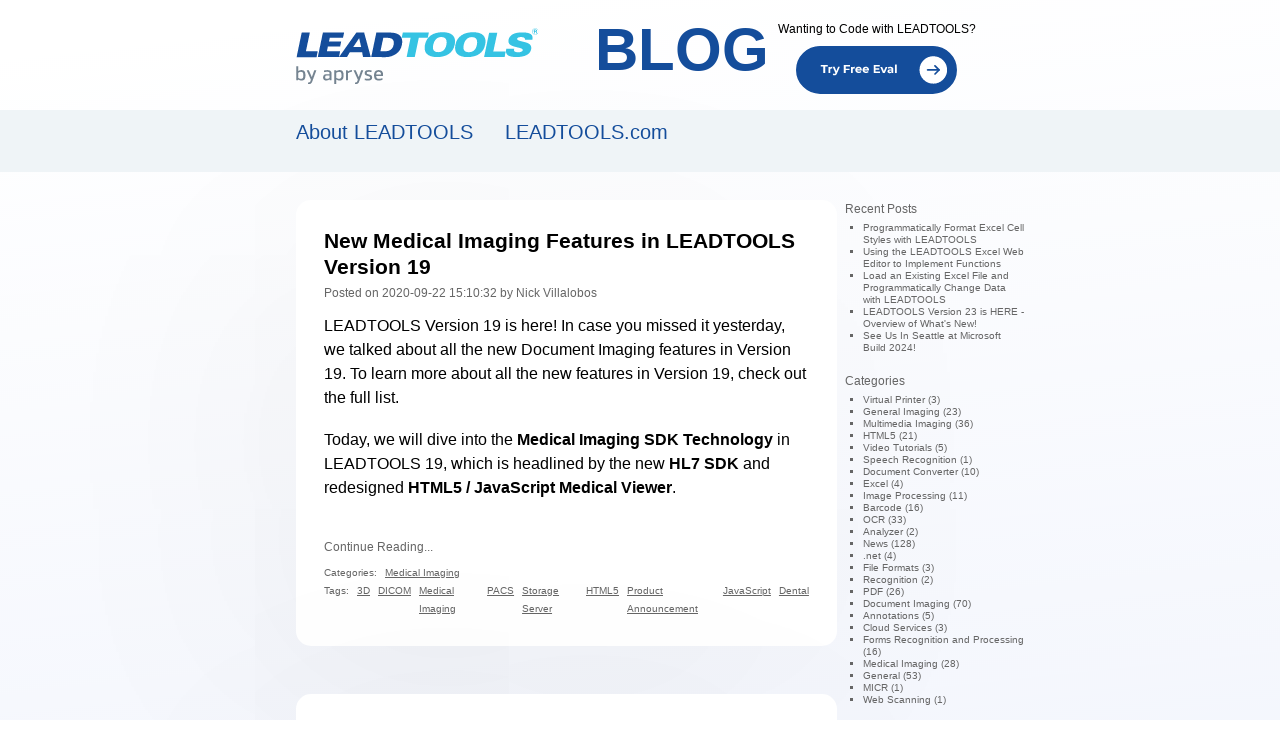

--- FILE ---
content_type: text/html
request_url: https://www.leadtools.com/blog/tag/emc-atmos/
body_size: 9100
content:
<!DOCTYPE html><html lang="en"><head><meta charSet="utf-8"/><meta name="viewport" content="width=device-width, initial-scale=0.5, maximum-scale=1"/><link rel="preload" as="image" href="https://www.leadtools.com/blog//_next/static/media/Leadtools by apryse colour.d8948db5.svg" fetchPriority="high"/><link rel="stylesheet" href="https://www.leadtools.com/blog/_next/static/css/4a07d4da484bd737.css" data-precedence="next"/><link rel="stylesheet" href="https://www.leadtools.com/blog/_next/static/css/6394543abf1c2a54.css" data-precedence="next"/><link rel="preload" as="script" fetchPriority="low" href="https://www.leadtools.com/blog/_next/static/chunks/main-app-8753f5622757e281.js"/><script src="https://www.leadtools.com/blog/_next/static/chunks/app/layout-ca48ec967b3b0ac4.js" async="" type="6014174eb0fc864271f929c2-text/javascript"></script><script src="https://www.leadtools.com/blog/_next/static/chunks/app/%5B%5B...slug%5D%5D/page-22a07f0331da4010.js" async="" type="6014174eb0fc864271f929c2-text/javascript"></script><link rel="preload" href="../../prism.js" as="script"/><title>Emc Atmos | LEADTOOLS Blog</title><meta name="description" content="Emc Atmos  "/><link rel="canonical" href="https://www.leadtools.com/blog/tag/emc-atmos/"/><link rel="icon" href="/favicon.ico" type="image/x-icon" sizes="16x16"/><script src="https://www.leadtools.com/blog/_next/static/chunks/polyfills-78c92fac7aa8fdd8.js" noModule="" type="6014174eb0fc864271f929c2-text/javascript"></script></head><body class="__variable_4b3ba5 __variable_3a6ede antialiased"><script type="6014174eb0fc864271f929c2-text/javascript">(self.__next_s=self.__next_s||[]).push(["../../prism.js",{"type":"text/javascript"}])</script><nav class="relative mt-5"><div class="flex flex-row  items-start mx-auto px-10 lg:max-w-[60%]"><a href="/blog/"><img alt="LEADTOOLS Blog" fetchPriority="high" width="1369" height="359" decoding="async" data-nimg="1" class="navFoot_logo__u9u1p" style="color:transparent" src="https://www.leadtools.com/blog//_next/static/media/Leadtools by apryse colour.d8948db5.svg"/></a><p class="ml-6 font-semibold text-6xl lg:ml-14 lg:text-6xl" style="color:#144D9B">BLOG</p><div class="flex flex-col items-center ml-auto"><p class="text-center mb-2 text-black">Wanting to Code with LEADTOOLS?</p><a href="https://www.leadtools.com/download"><img alt="Download the LEADTOOLS Free Evaluation" loading="lazy" width="196" height="59" decoding="async" data-nimg="1" class="w-[75%] mx-auto " style="color:transparent;transition:all 750ms cubic-bezier(0.23, 1, 0.32, 1)" src="https://www.leadtools.com/blog//_next/static/media/free-trial-btn-roll.a39c1478.svg"/></a></div></div><div class="bg-[#eff4f7] mt-3 mb-7 "><div class="flex flex-row mx-auto px-10 lg:items-start lg:max-w-[60%]"><a href="https://www.leadtools.com/corporate"><p class="mr-4 py-2 cursor-pointer text-xl xl:mr-8 hover:bg-[#e4ebf0]" style="color:#144D9B">About LEADTOOLS</p></a><a href="/"><p class="mr-4 py-2 cursor-pointer text-xl xl:mr-8 hover:bg-[#e4ebf0]" style="color:#144D9B">LEADTOOLS.com</p></a></div></div></nav><main class="flex flex-col min-h-[75vh]"><div class="flex flex-row items-start mx-auto lg:w-[60%]"><div class="flex flex-col items-start pl-10"><div class="flex flex-col p-7 mb-10 rounded-[15px] shadow-fernContactUs bg-white post type-post status-publish format-standard hentry mr-2"><a class="hover:cursor-pointer" href="/blog/medical-imaging/new-medical-imaging-features-leadtools-version-19/"><h1 class="max-w-[500px] font-semibold text-[21px] text-black leading-tight hover:text-leadTeal hover:underline">New Medical Imaging Features in LEADTOOLS Version 19</h1></a><p class="m-0 mt-1 w-fit [@media(min-width:2000px)]:text-[14px]">Posted on 2020-09-22 15:10:32 by  Nick Villalobos</p><div><div class="entry-content posts_postContent__7KmXD"><p>LEADTOOLS Version 19 is here!  In case you missed it yesterday, we talked about all the <a href="/blog/document-imaging/new-document-imaging-features-leadtools-version-19/">new Document Imaging features in Version 19</a>. To learn more about all the new features in Version 19, <a href="/corporate/new-in-v19.htm">check out the full list</a>.</p>

<p>Today, we will dive into the <strong>Medical Imaging SDK Technology</strong> in LEADTOOLS 19, which is headlined by the new <strong>HL7 SDK</strong> and redesigned <strong>HTML5 / JavaScript Medical Viewer</strong>.</div></div><a class="mt-5 hover:underline w-fit [@media(min-width:2000px)]:text-[14px]" href="/blog/medical-imaging/new-medical-imaging-features-leadtools-version-19/">Continue Reading...</a><div class="mt-2"><div class="flex flex-row m-0 "><p class="mb-0 text-[10px] [@media(min-width:2000px)]:text-[14px]">Categories: </p><a href="/blog/category/medical-imaging/"><p class="mb-0 ml-2 text-[10px] [@media(min-width:2000px)]:text-[14px] underline">Medical Imaging</p></a></div><div class="flex flex-row m-0 "><p class="mb-0 text-[10px] [@media(min-width:2000px)]:text-[14px] ">Tags: </p><a href="/blog/tag/3d/"><p class="mb-0 ml-2 text-[10px] [@media(min-width:2000px)]:text-[14px] underline">3D</p></a><a href="/blog/tag/dicom/"><p class="mb-0 ml-2 text-[10px] [@media(min-width:2000px)]:text-[14px] underline">DICOM</p></a><a href="/blog/tag/medical-imaging/"><p class="mb-0 ml-2 text-[10px] [@media(min-width:2000px)]:text-[14px] underline">Medical Imaging</p></a><a href="/blog/tag/pacs/"><p class="mb-0 ml-2 text-[10px] [@media(min-width:2000px)]:text-[14px] underline">PACS</p></a><a href="/blog/tag/storage-server/"><p class="mb-0 ml-2 text-[10px] [@media(min-width:2000px)]:text-[14px] underline">Storage Server</p></a><a href="/blog/tag/html5/"><p class="mb-0 ml-2 text-[10px] [@media(min-width:2000px)]:text-[14px] underline">HTML5</p></a><a href="/blog/tag/product-announcement/"><p class="mb-0 ml-2 text-[10px] [@media(min-width:2000px)]:text-[14px] underline">Product Announcement</p></a><a href="/blog/tag/javascript/"><p class="mb-0 ml-2 text-[10px] [@media(min-width:2000px)]:text-[14px] underline">JavaScript</p></a><a href="/blog/tag/dental/"><p class="mb-0 ml-2 text-[10px] [@media(min-width:2000px)]:text-[14px] underline">Dental</p></a></div></div></div><div class="flex flex-col p-7 mb-10 rounded-[15px] shadow-fernContactUs bg-white post type-post status-publish format-standard hentry mr-2"><a class="hover:cursor-pointer" href="/blog/news/lead-exhibiting-rsna-2014-chicago/"><h1 class="max-w-[500px] font-semibold text-[21px] text-black leading-tight hover:text-leadTeal hover:underline">LEAD Exhibiting at RSNA 2014 in Chicago</h1></a><p class="m-0 mt-1 w-fit [@media(min-width:2000px)]:text-[14px]">Posted on 2016-09-08 12:28:39 by  Greg</p><div><div class="entry-content posts_postContent__7KmXD"><img src="https://www.leadtools.com/blog/wp-content/uploads/2014/10/rsna-2014.jpg" alt="RSNA 2014" title="" width="190" height="80" class="alignright size-full wp-image-3418" nofx="true" usemysize="true" />

<p>To close out LEAD's 2014 event calendar, we will once again be exhibiting at the Radiological Society of North America (RSNA) Annual Meeting in Chicago.  This year's meeting is bound to be a historic event celebrating RSNA's 100th year.  If you are a software developer, IT admin, system integrator or radiologist this is an event you don't want to miss.  LEAD will be showing off its full line of <a href="/sdk/engine/medical.htm">medical imaging technology</a> with high-level SDKs and OEM-ready solutions for DICOM, PACS, HL7, 3D Volume Rendering, Zero-footprint HTML5 viewers, and more</p>

<h2>New features coming soon in Version 19</h2>
<p>In addition to showcasing our current offering of award-winning medical imaging toolkits, we will be providing demonstrations of our soon-to-be-released LEADTOOLS Version 19. This new version will include new features spanning across both document and medical imaging. Major new version 19 features include:</div></div><a class="mt-5 hover:underline w-fit [@media(min-width:2000px)]:text-[14px]" href="/blog/news/lead-exhibiting-rsna-2014-chicago/">Continue Reading...</a><div class="mt-2"><div class="flex flex-row m-0 "><p class="mb-0 text-[10px] [@media(min-width:2000px)]:text-[14px]">Categories: </p><a href="/blog/category/news/"><p class="mb-0 ml-2 text-[10px] [@media(min-width:2000px)]:text-[14px] underline">News</p></a></div><div class="flex flex-row m-0 "><p class="mb-0 text-[10px] [@media(min-width:2000px)]:text-[14px] ">Tags: </p><a href="/blog/tag/dicom/"><p class="mb-0 ml-2 text-[10px] [@media(min-width:2000px)]:text-[14px] underline">DICOM</p></a><a href="/blog/tag/document-imaging/"><p class="mb-0 ml-2 text-[10px] [@media(min-width:2000px)]:text-[14px] underline">Document Imaging</p></a><a href="/blog/tag/event/"><p class="mb-0 ml-2 text-[10px] [@media(min-width:2000px)]:text-[14px] underline">Event</p></a><a href="/blog/tag/medical-imaging/"><p class="mb-0 ml-2 text-[10px] [@media(min-width:2000px)]:text-[14px] underline">Medical Imaging</p></a><a href="/blog/tag/pacs/"><p class="mb-0 ml-2 text-[10px] [@media(min-width:2000px)]:text-[14px] underline">PACS</p></a><a href="/blog/tag/html5/"><p class="mb-0 ml-2 text-[10px] [@media(min-width:2000px)]:text-[14px] underline">HTML5</p></a><a href="/blog/tag/rsna/"><p class="mb-0 ml-2 text-[10px] [@media(min-width:2000px)]:text-[14px] underline">RSNA</p></a><a href="/blog/tag/internet-printing-protocol/"><p class="mb-0 ml-2 text-[10px] [@media(min-width:2000px)]:text-[14px] underline">Internet Printing Protocol</p></a><a href="/blog/tag/emc-atmos/"><p class="mb-0 ml-2 text-[10px] [@media(min-width:2000px)]:text-[14px] underline">EMC ATMOS</p></a></div></div></div><div class="flex flex-col p-7 mb-10 rounded-[15px] shadow-fernContactUs bg-white post type-post status-publish format-standard hentry mr-2"><a class="hover:cursor-pointer" href="/blog/medical-imaging/dicom-storage-server-video/"><h1 class="max-w-[500px] font-semibold text-[21px] text-black leading-tight hover:text-leadTeal hover:underline">DICOM Storage Server Video</h1></a><p class="m-0 mt-1 w-fit [@media(min-width:2000px)]:text-[14px]">Posted on 2015-03-13 14:18:30 by  Greg</p><div><div class="entry-content posts_postContent__7KmXD"><p>As part of the LEAD Technologies 25th anniversary, we are creating <a href="/blog/general/25-projects-25-days-celebrating-leadtools-depth-features-ease/">25 projects in 25 days to celebrate LEAD's depth of features and ease of use</a>.  Today's project comes from Joe.</p>

<h2>What is Does</h2>
<p>This Objective-C project will process images using LEADTOOLS Version 18.</div></div><a class="mt-5 hover:underline w-fit [@media(min-width:2000px)]:text-[14px]" href="/blog/medical-imaging/dicom-storage-server-video/">Continue Reading...</a><div class="mt-2"><div class="flex flex-row m-0 "><p class="mb-0 text-[10px] [@media(min-width:2000px)]:text-[14px]">Categories: </p><a href="/blog/category/medical-imaging/"><p class="mb-0 ml-2 text-[10px] [@media(min-width:2000px)]:text-[14px] underline">Medical Imaging</p></a></div><div class="flex flex-row m-0 "><p class="mb-0 text-[10px] [@media(min-width:2000px)]:text-[14px] ">Tags: </p><a href="/blog/tag/dicom/"><p class="mb-0 ml-2 text-[10px] [@media(min-width:2000px)]:text-[14px] underline">DICOM</p></a><a href="/blog/tag/dicom-data-set/"><p class="mb-0 ml-2 text-[10px] [@media(min-width:2000px)]:text-[14px] underline">DICOM Data Set</p></a><a href="/blog/tag/medical-imaging/"><p class="mb-0 ml-2 text-[10px] [@media(min-width:2000px)]:text-[14px] underline">Medical Imaging</p></a><a href="/blog/tag/pacs/"><p class="mb-0 ml-2 text-[10px] [@media(min-width:2000px)]:text-[14px] underline">PACS</p></a><a href="/blog/tag/cloud/"><p class="mb-0 ml-2 text-[10px] [@media(min-width:2000px)]:text-[14px] underline">Cloud</p></a><a href="/blog/tag/storage-server/"><p class="mb-0 ml-2 text-[10px] [@media(min-width:2000px)]:text-[14px] underline">Storage Server</p></a><a href="/blog/tag/net-framework/"><p class="mb-0 ml-2 text-[10px] [@media(min-width:2000px)]:text-[14px] underline">.NET Framework</p></a><a href="/blog/tag/workstation/"><p class="mb-0 ml-2 text-[10px] [@media(min-width:2000px)]:text-[14px] underline">Workstation</p></a><a href="/blog/tag/video/"><p class="mb-0 ml-2 text-[10px] [@media(min-width:2000px)]:text-[14px] underline">Video</p></a></div></div></div><div class="flex flex-row w-full"></div></div><div class="ml-2 w-[30%] posts_sidelink__nyw3F"><p class="mb-1">Recent Posts</p><ul><li><a href="/blog/document-imaging/programmatically-format-excel-cell-styles/">Programmatically Format Excel Cell Styles with LEADTOOLS</a></li><li><a href="/blog/document-imaging/leadtools-excel-web-editor-implement-functions/">Using the LEADTOOLS Excel Web Editor to Implement Functions</a></li><li><a href="/blog/document-imaging/load-existing-excel-file-programmatically-change-data-leadtools/">Load an Existing Excel File and Programmatically Change Data with LEADTOOLS</a></li><li><a href="/blog/news/leadtools-version-23-overview-improved-features/">LEADTOOLS Version 23 is HERE - Overview of What&#x27;s New!</a></li><li><a href="/blog/general/seattle-microsoft-build-2024/">See Us In Seattle at Microsoft Build 2024!</a></li></ul><p class="mb-1">Categories</p><ul><li><a href="/blog/category/virtual-printer/">Virtual Printer (3)</a></li><li><a href="/blog/category/imaging/">General Imaging (23)</a></li><li><a href="/blog/category/multimedia-imaging/">Multimedia Imaging (36)</a></li><li><a href="/blog/category/html5/">HTML5 (21)</a></li><li><a href="/blog/category/video-tutorials/">Video Tutorials (5)</a></li><li><a href="/blog/category/speech-recognition/">Speech Recognition (1)</a></li><li><a href="/blog/category/document-converter/">Document Converter (10)</a></li><li><a href="/blog/category/excel/">Excel (4)</a></li><li><a href="/blog/category/image-processing/">Image Processing (11)</a></li><li><a href="/blog/category/barcode/">Barcode (16)</a></li><li><a href="/blog/category/ocr/">OCR (33)</a></li><li><a href="/blog/category/analyzer/">Analyzer (2)</a></li><li><a href="/blog/category/news/">News (128)</a></li><li><a href="/blog/category/net/">.net (4)</a></li><li><a href="/blog/category/file-formats/">File Formats (3)</a></li><li><a href="/blog/category/recognition/">Recognition (2)</a></li><li><a href="/blog/category/pdf/">PDF (26)</a></li><li><a href="/blog/category/document-imaging/">Document Imaging (70)</a></li><li><a href="/blog/category/annotations/">Annotations (5)</a></li><li><a href="/blog/category/cloud-services/">Cloud Services (3)</a></li><li><a href="/blog/category/forms-recognition-processing/">Forms Recognition and Processing (16)</a></li><li><a href="/blog/category/medical-imaging/">Medical Imaging (28)</a></li><li><a href="/blog/category/general/">General (53)</a></li><li><a href="/blog/category/micr/">MICR (1)</a></li><li><a href="/blog/category/web-scanning/">Web Scanning (1)</a></li></ul><p class="mb-1">Tags</p><ul><li><a href="/blog/tag/paperless-office/">Paperless Office (2)</a></li><li><a href="/blog/tag/medical-imaging/">Medical Imaging (59)</a></li><li><a href="/blog/tag/cine/">Cine (1)</a></li><li><a href="/blog/tag/credit-card/">Credit Card (3)</a></li><li><a href="/blog/tag/sd-times-100/">SD Times 100 (3)</a></li><li><a href="/blog/tag/intel-quick-sync-video/">Intel Quick Sync Video (1)</a></li><li><a href="/blog/tag/document-imaging/">Document Imaging (122)</a></li><li><a href="/blog/tag/sony/">Sony (1)</a></li><li><a href="/blog/tag/ocr/">OCR (104)</a></li><li><a href="/blog/tag/cloud/">Cloud (18)</a></li><li><a href="/blog/tag/text-overlay/">Text Overlay (1)</a></li><li><a href="/blog/tag/xls/">XLS (1)</a></li><li><a href="/blog/tag/bates/">Bates (1)</a></li><li><a href="/blog/tag/multistreamsource/">MultiStreamSource (1)</a></li><li><a href="/blog/tag/swift/">Swift (3)</a></li><li><a href="/blog/tag/houston/">Houston (1)</a></li><li><a href="/blog/tag/ipad/">iPad (6)</a></li><li><a href="/blog/tag/micro-qr/">Micro QR (2)</a></li><li><a href="/blog/tag/web-editor/">Web Editor (1)</a></li><li><a href="/blog/tag/document/">Document (10)</a></li><li><a href="/blog/tag/eml/">EML (1)</a></li><li><a href="/blog/tag/product-review/">Product Review (4)</a></li><li><a href="/blog/tag/ent/">ENT (2)</a></li><li><a href="/blog/tag/cors/">CORS (1)</a></li><li><a href="/blog/tag/vb-dot-net/">VB.NET (1)</a></li><li><a href="/blog/tag/cross-platform/">Cross-Platform (4)</a></li><li><a href="/blog/tag/study/">study (1)</a></li><li><a href="/blog/tag/product-announcement/">Product Announcement (48)</a></li><li><a href="/blog/tag/afp/">AFP (1)</a></li><li><a href="/blog/tag/print-to-pacs/">Print to PACS (3)</a></li><li><a href="/blog/tag/scanning/">Scanning (9)</a></li><li><a href="/blog/tag/vector-imaging/">Vector Imaging (2)</a></li><li><a href="/blog/tag/bitonal/">Bitonal (1)</a></li><li><a href="/blog/tag/documents-sdk/">Documents SDK (5)</a></li><li><a href="/blog/tag/h-264/">h.264 (8)</a></li><li><a href="/blog/tag/news/">News (29)</a></li><li><a href="/blog/tag/scroll/">Scroll (1)</a></li><li><a href="/blog/tag/sane/">SANE (1)</a></li><li><a href="/blog/tag/going-paperless/">Going Paperless (1)</a></li><li><a href="/blog/tag/hevc/">HEVC (1)</a></li><li><a href="/blog/tag/topworkplaces/">topworkplaces (1)</a></li><li><a href="/blog/tag/pst/">PST (1)</a></li><li><a href="/blog/tag/25-projects-in-25-days/">25 projects in 25 days (28)</a></li><li><a href="/blog/tag/andevcon/">AnDevCon (3)</a></li><li><a href="/blog/tag/alignment/">Alignment (1)</a></li><li><a href="/blog/tag/windows-10/">Windows 10 (1)</a></li><li><a href="/blog/tag/svcc/">SVCC (1)</a></li><li><a href="/blog/tag/credit-card-reader/">credit card reader (1)</a></li><li><a href="/blog/tag/windows/">Windows (1)</a></li><li><a href="/blog/tag/discontinuity/">Discontinuity (1)</a></li><li><a href="/blog/tag/leadtools/">LEADTOOLS (8)</a></li><li><a href="/blog/tag/nvidia-cuda/">NVIDIA CUDA (1)</a></li><li><a href="/blog/tag/medical-web-viewer/">medical web viewer (2)</a></li><li><a href="/blog/tag/dicom/">DICOM (67)</a></li><li><a href="/blog/tag/drivers-license/">Driver&#x27;s License (6)</a></li><li><a href="/blog/tag/powershell/">PowerShell (3)</a></li><li><a href="/blog/tag/netcore/">.NETCore (3)</a></li><li><a href="/blog/tag/leadtools-cloud-services/">LEADTOOLS Cloud Services (4)</a></li><li><a href="/blog/tag/color-reduction/">color reduction (1)</a></li><li><a href="/blog/tag/baseline-profile/">Baseline Profile (1)</a></li><li><a href="/blog/tag/client/">Client (1)</a></li><li><a href="/blog/tag/jolt/">Jolt (1)</a></li><li><a href="/blog/tag/aiim-conference/">AIIM Conference (2)</a></li><li><a href="/blog/tag/recognition/">Recognition (9)</a></li><li><a href="/blog/tag/image-conversion/">image conversion (1)</a></li><li><a href="/blog/tag/html/">HTML (2)</a></li><li><a href="/blog/tag/discount/">Discount (1)</a></li><li><a href="/blog/tag/wang/">Wang (2)</a></li><li><a href="/blog/tag/web-workers/">Web Workers (1)</a></li><li><a href="/blog/tag/nhit/">NHIT (2)</a></li><li><a href="/blog/tag/dental/">Dental (3)</a></li><li><a href="/blog/tag/push-mode/">Push Mode (1)</a></li></ul></div></div></main><div class="relative mt-auto bg-leadNavy"><div class="flex flex-row items-end mx-auto py-5 px-10 lg:max-w-[60%]"><a href="/"><img alt="LEADTOOLS Blog" loading="lazy" width="1369" height="359" decoding="async" data-nimg="1" class="navFoot_logoFoot__TTUy_" style="color:transparent" src="https://www.leadtools.com/blog//_next/static/media/Leadtools by apryse white.4a7265a2.svg"/></a><p class="text-gray-400 ml-[10%] [@media(min-width:2000px)]:text-[18px] [@media(min-width:2000px)]:ml-[15%] [@media(min-width:3000px)]:ml-[25%] my-0"><a class="hover:text-black" href="https://apryse.com">LEADTOOLS Powered by Apryse,</a><a class="hover:text-black" href="https://apryse.com/products/core-sdk/pdf">the Market Leading PDF SDK,</a><a class="hover:text-black" href="/corporate/legaldoc">All Rights Reserved</a></p></div></div><script src="https://www.leadtools.com/blog/_next/static/chunks/main-app-8753f5622757e281.js" async="" type="6014174eb0fc864271f929c2-text/javascript"></script><script type="6014174eb0fc864271f929c2-text/javascript">(self.__next_f=self.__next_f||[]).push([0]);self.__next_f.push([2,null])</script><script type="6014174eb0fc864271f929c2-text/javascript">self.__next_f.push([1,"1:HL[\"https://www.leadtools.com/blog/_next/static/css/4a07d4da484bd737.css\",\"style\"]\n2:HL[\"https://www.leadtools.com/blog/_next/static/css/6394543abf1c2a54.css\",\"style\"]\n"])</script><script type="6014174eb0fc864271f929c2-text/javascript">self.__next_f.push([1,"3:I[5751,[],\"\"]\n6:I[9275,[],\"\"]\n8:I[1343,[],\"\"]\n9:I[4080,[\"185\",\"static/chunks/app/layout-ca48ec967b3b0ac4.js\"],\"\"]\na:I[8173,[\"185\",\"static/chunks/app/layout-ca48ec967b3b0ac4.js\"],\"Image\"]\nb:I[9379,[\"185\",\"static/chunks/app/layout-ca48ec967b3b0ac4.js\"],\"default\"]\nd:I[6130,[],\"\"]\n7:[\"slug\",\"blog/tag/emc-atmos\",\"oc\"]\ne:[]\n"])</script><script type="6014174eb0fc864271f929c2-text/javascript">self.__next_f.push([1,"0:[\"$\",\"$L3\",null,{\"buildId\":\"D_hUKIueXnn-_Af_arr0p\",\"assetPrefix\":\"https://www.leadtools.com/blog\",\"urlParts\":[\"\",\"blog\",\"tag\",\"emc-atmos\",\"\"],\"initialTree\":[\"\",{\"children\":[[\"slug\",\"blog/tag/emc-atmos\",\"oc\"],{\"children\":[\"__PAGE__?{\\\"slug\\\":[\\\"blog\\\",\\\"tag\\\",\\\"emc-atmos\\\"]}\",{}]}]},\"$undefined\",\"$undefined\",true],\"initialSeedData\":[\"\",{\"children\":[[\"slug\",\"blog/tag/emc-atmos\",\"oc\"],{\"children\":[\"__PAGE__\",{},[[\"$L4\",\"$L5\",[[\"$\",\"link\",\"0\",{\"rel\":\"stylesheet\",\"href\":\"https://www.leadtools.com/blog/_next/static/css/6394543abf1c2a54.css\",\"precedence\":\"next\",\"crossOrigin\":\"$undefined\"}]]],null],null]},[null,[\"$\",\"$L6\",null,{\"parallelRouterKey\":\"children\",\"segmentPath\":[\"children\",\"$7\",\"children\"],\"error\":\"$undefined\",\"errorStyles\":\"$undefined\",\"errorScripts\":\"$undefined\",\"template\":[\"$\",\"$L8\",null,{}],\"templateStyles\":\"$undefined\",\"templateScripts\":\"$undefined\",\"notFound\":\"$undefined\",\"notFoundStyles\":\"$undefined\"}]],null]},[[[[\"$\",\"link\",\"0\",{\"rel\":\"stylesheet\",\"href\":\"https://www.leadtools.com/blog/_next/static/css/4a07d4da484bd737.css\",\"precedence\":\"next\",\"crossOrigin\":\"$undefined\"}]],[\"$\",\"html\",null,{\"lang\":\"en\",\"children\":[\"$\",\"body\",null,{\"className\":\"__variable_4b3ba5 __variable_3a6ede antialiased\",\"children\":[[\"$\",\"$L9\",null,{\"type\":\"text/javascript\",\"src\":\"../../prism.js\",\"strategy\":\"beforeInteractive\"}],[\"$\",\"nav\",null,{\"className\":\"relative mt-5\",\"children\":[[\"$\",\"div\",null,{\"className\":\"flex flex-row  items-start mx-auto px-10 lg:max-w-[60%]\",\"children\":[[\"$\",\"a\",null,{\"href\":\"/blog/\",\"children\":[\"$\",\"$La\",null,{\"src\":{\"src\":\"https://www.leadtools.com/blog//_next/static/media/Leadtools by apryse colour.d8948db5.svg\",\"height\":359,\"width\":1369,\"blurWidth\":0,\"blurHeight\":0},\"className\":\"navFoot_logo__u9u1p\",\"alt\":\"LEADTOOLS Blog\",\"priority\":true}]}],[\"$\",\"p\",null,{\"className\":\"ml-6 font-semibold text-6xl lg:ml-14 lg:text-6xl\",\"style\":{\"color\":\"#144D9B\"},\"children\":\"BLOG\"}],[\"$\",\"div\",null,{\"className\":\"flex flex-col items-center ml-auto\",\"children\":[[\"$\",\"p\",null,{\"className\":\"text-center mb-2 text-black\",\"children\":\"Wanting to Code with LEADTOOLS?\"}],[\"$\",\"a\",null,{\"href\":\"https://www.leadtools.com/download\",\"children\":[\"$\",\"$Lb\",null,{}]}]]}]]}],[\"$\",\"div\",null,{\"className\":\"bg-[#eff4f7] mt-3 mb-7 \",\"children\":[\"$\",\"div\",null,{\"className\":\"flex flex-row mx-auto px-10 lg:items-start lg:max-w-[60%]\",\"children\":[[\"$\",\"a\",null,{\"href\":\"https://www.leadtools.com/corporate\",\"children\":[\"$\",\"p\",null,{\"className\":\"mr-4 py-2 cursor-pointer text-xl xl:mr-8 hover:bg-[#e4ebf0]\",\"style\":{\"color\":\"#144D9B\"},\"children\":\"About LEADTOOLS\"}]}],[\"$\",\"a\",null,{\"href\":\"/\",\"children\":[\"$\",\"p\",null,{\"className\":\"mr-4 py-2 cursor-pointer text-xl xl:mr-8 hover:bg-[#e4ebf0]\",\"style\":{\"color\":\"#144D9B\"},\"children\":\"LEADTOOLS.com\"}]}]]}]}]]}],[\"$\",\"main\",null,{\"className\":\"flex flex-col min-h-[75vh]\",\"children\":[\"$\",\"$L6\",null,{\"parallelRouterKey\":\"children\",\"segmentPath\":[\"children\"],\"error\":\"$undefined\",\"errorStyles\":\"$undefined\",\"errorScripts\":\"$undefined\",\"template\":[\"$\",\"$L8\",null,{}],\"templateStyles\":\"$undefined\",\"templateScripts\":\"$undefined\",\"notFound\":[[\"$\",\"title\",null,{\"children\":\"404: This page could not be found.\"}],[\"$\",\"div\",null,{\"style\":{\"fontFamily\":\"system-ui,\\\"Segoe UI\\\",Roboto,Helvetica,Arial,sans-serif,\\\"Apple Color Emoji\\\",\\\"Segoe UI Emoji\\\"\",\"height\":\"100vh\",\"textAlign\":\"center\",\"display\":\"flex\",\"flexDirection\":\"column\",\"alignItems\":\"center\",\"justifyContent\":\"center\"},\"children\":[\"$\",\"div\",null,{\"children\":[[\"$\",\"style\",null,{\"dangerouslySetInnerHTML\":{\"__html\":\"body{color:#000;background:#fff;margin:0}.next-error-h1{border-right:1px solid rgba(0,0,0,.3)}@media (prefers-color-scheme:dark){body{color:#fff;background:#000}.next-error-h1{border-right:1px solid rgba(255,255,255,.3)}}\"}}],[\"$\",\"h1\",null,{\"className\":\"next-error-h1\",\"style\":{\"display\":\"inline-block\",\"margin\":\"0 20px 0 0\",\"padding\":\"0 23px 0 0\",\"fontSize\":24,\"fontWeight\":500,\"verticalAlign\":\"top\",\"lineHeight\":\"49px\"},\"children\":\"404\"}],[\"$\",\"div\",null,{\"style\":{\"display\":\"inline-block\"},\"children\":[\"$\",\"h2\",null,{\"style\":{\"fontSize\":14,\"fontWeight\":400,\"lineHeight\":\"49px\",\"margin\":0},\"children\":\"This page could not be found.\"}]}]]}]}]],\"notFoundStyles\":[]}]}],[\"$\",\"div\",null,{\"className\":\"relative mt-auto bg-leadNavy\",\"children\":[\"$\",\"div\",null,{\"className\":\"flex flex-row items-end mx-auto py-5 px-10 lg:max-w-[60%]\",\"children\":[[\"$\",\"a\",null,{\"href\":\"/\",\"children\":[\"$\",\"$La\",null,{\"src\":{\"src\":\"https://www.leadtools.com/blog//_next/static/media/Leadtools by apryse white.4a7265a2.svg\",\"height\":359,\"width\":1369,\"blurWidth\":0,\"blurHeight\":0},\"className\":\"navFoot_logoFoot__TTUy_\",\"alt\":\"LEADTOOLS Blog\"}]}],[\"$\",\"p\",null,{\"className\":\"text-gray-400 ml-[10%] [@media(min-width:2000px)]:text-[18px] [@media(min-width:2000px)]:ml-[15%] [@media(min-width:3000px)]:ml-[25%] my-0\",\"children\":[[\"$\",\"a\",null,{\"className\":\"hover:text-black\",\"href\":\"https://apryse.com\",\"children\":\"LEADTOOLS Powered by Apryse,\"}],[\"$\",\"a\",null,{\"className\":\"hover:text-black\",\"href\":\"https://apryse.com/products/core-sdk/pdf\",\"children\":\"the Market Leading PDF SDK,\"}],[\"$\",\"a\",null,{\"className\":\"hover:text-black\",\"href\":\"/corporate/legaldoc\",\"children\":\"All Rights Reserved\"}]]}]]}]}]]}]}]],null],null],\"couldBeIntercepted\":false,\"initialHead\":[null,\"$Lc\"],\"globalErrorComponent\":\"$d\",\"missingSlots\":\"$We\"}]\n"])</script><script type="6014174eb0fc864271f929c2-text/javascript">self.__next_f.push([1,"c:[[\"$\",\"meta\",\"0\",{\"name\":\"viewport\",\"content\":\"width=device-width, initial-scale=0.5, maximum-scale=1\"}],[\"$\",\"meta\",\"1\",{\"charSet\":\"utf-8\"}],[\"$\",\"title\",\"2\",{\"children\":\"Emc Atmos | LEADTOOLS Blog\"}],[\"$\",\"meta\",\"3\",{\"name\":\"description\",\"content\":\"Emc Atmos  \"}],[\"$\",\"link\",\"4\",{\"rel\":\"canonical\",\"href\":\"https://www.leadtools.com/blog/tag/emc-atmos/\"}],[\"$\",\"link\",\"5\",{\"rel\":\"icon\",\"href\":\"/favicon.ico\",\"type\":\"image/x-icon\",\"sizes\":\"16x16\"}]]\n4:null\n"])</script><script type="6014174eb0fc864271f929c2-text/javascript">self.__next_f.push([1,"f:I[231,[\"573\",\"static/chunks/app/%5B%5B...slug%5D%5D/page-22a07f0331da4010.js\"],\"\"]\n10:T48c,\u003cimg src=\"https://www.leadtools.com/blog/wp-content/uploads/2014/10/rsna-2014.jpg\" alt=\"RSNA 2014\" title=\"\" width=\"190\" height=\"80\" class=\"alignright size-full wp-image-3418\" nofx=\"true\" usemysize=\"true\" /\u003e\n\n\u003cp\u003eTo close out LEAD's 2014 event calendar, we will once again be exhibiting at the Radiological Society of North America (RSNA) Annual Meeting in Chicago.  This year's meeting is bound to be a historic event celebrating RSNA's 100th year.  If you are a software developer, IT admin, system integrator or radiologist this is an event you don't want to miss.  LEAD will be showing off its full line of \u003ca href=\"/sdk/engine/medical.htm\"\u003emedical imaging technology\u003c/a\u003e with high-level SDKs and OEM-ready solutions for DICOM, PACS, HL7, 3D Volume Rendering, Zero-footprint HTML5 viewers, and more\u003c/p\u003e\n\n\u003ch2\u003eNew features coming soon in Version 19\u003c/h2\u003e\n\u003cp\u003eIn addition to showcasing our current offering of award-winning medical imaging toolkits, we will be providing demonstrations of our soon-to-be-released LEADTOOLS Version 19. This new version will include new features spanning across both document and medical imaging. Major new version 19 features include:"])</script><script type="6014174eb0fc864271f929c2-text/javascript">self.__next_f.push([1,"5:[\"$\",\"div\",null,{\"className\":\"flex flex-row items-start mx-auto lg:w-[60%]\",\"children\":[[\"$\",\"div\",null,{\"className\":\"flex flex-col items-start pl-10\",\"children\":[[[\"$\",\"div\",null,{\"className\":\"flex flex-col p-7 mb-10 rounded-[15px] shadow-fernContactUs bg-white post type-post status-publish format-standard hentry mr-2\",\"children\":[[\"$\",\"$Lf\",null,{\"className\":\"hover:cursor-pointer\",\"href\":\"/blog/medical-imaging/new-medical-imaging-features-leadtools-version-19/\",\"children\":[\"$\",\"h1\",null,{\"className\":\"max-w-[500px] font-semibold text-[21px] text-black leading-tight hover:text-leadTeal hover:underline\",\"children\":\"New Medical Imaging Features in LEADTOOLS Version 19\"}]}],[\"$\",\"p\",null,{\"className\":\"m-0 mt-1 w-fit [@media(min-width:2000px)]:text-[14px]\",\"children\":\"Posted on 2020-09-22 15:10:32 by  Nick Villalobos\"}],[\"$\",\"div\",null,{\"children\":[\"$\",\"div\",null,{\"className\":\"entry-content posts_postContent__7KmXD\",\"dangerouslySetInnerHTML\":{\"__html\":\"\u003cp\u003eLEADTOOLS Version 19 is here!  In case you missed it yesterday, we talked about all the \u003ca href=\\\"/blog/document-imaging/new-document-imaging-features-leadtools-version-19/\\\"\u003enew Document Imaging features in Version 19\u003c/a\u003e. To learn more about all the new features in Version 19, \u003ca href=\\\"/corporate/new-in-v19.htm\\\"\u003echeck out the full list\u003c/a\u003e.\u003c/p\u003e\\n\\n\u003cp\u003eToday, we will dive into the \u003cstrong\u003eMedical Imaging SDK Technology\u003c/strong\u003e in LEADTOOLS 19, which is headlined by the new \u003cstrong\u003eHL7 SDK\u003c/strong\u003e and redesigned \u003cstrong\u003eHTML5 / JavaScript Medical Viewer\u003c/strong\u003e.\"}}]}],[\"$\",\"$Lf\",null,{\"className\":\"mt-5 hover:underline w-fit [@media(min-width:2000px)]:text-[14px]\",\"href\":\"/blog/medical-imaging/new-medical-imaging-features-leadtools-version-19\",\"children\":\"Continue Reading...\"}],[\"$\",\"div\",null,{\"className\":\"mt-2\",\"children\":[[\"$\",\"div\",null,{\"className\":\"flex flex-row m-0 \",\"children\":[[\"$\",\"p\",null,{\"className\":\"mb-0 text-[10px] [@media(min-width:2000px)]:text-[14px]\",\"children\":\"Categories: \"}],[[\"$\",\"$Lf\",\"category0\",{\"href\":\"/blog/category/medical-imaging\",\"children\":[\"$\",\"p\",null,{\"className\":\"mb-0 ml-2 text-[10px] [@media(min-width:2000px)]:text-[14px] underline\",\"children\":\"Medical Imaging\"}]}]]]}],[\"$\",\"div\",null,{\"className\":\"flex flex-row m-0 \",\"children\":[[\"$\",\"p\",null,{\"className\":\"mb-0 text-[10px] [@media(min-width:2000px)]:text-[14px] \",\"children\":\"Tags: \"}],[[\"$\",\"$Lf\",\"tag0\",{\"href\":\"/blog/tag/3d\",\"children\":[\"$\",\"p\",null,{\"className\":\"mb-0 ml-2 text-[10px] [@media(min-width:2000px)]:text-[14px] underline\",\"children\":\"3D\"}]}],[\"$\",\"$Lf\",\"tag1\",{\"href\":\"/blog/tag/dicom\",\"children\":[\"$\",\"p\",null,{\"className\":\"mb-0 ml-2 text-[10px] [@media(min-width:2000px)]:text-[14px] underline\",\"children\":\"DICOM\"}]}],[\"$\",\"$Lf\",\"tag2\",{\"href\":\"/blog/tag/medical-imaging\",\"children\":[\"$\",\"p\",null,{\"className\":\"mb-0 ml-2 text-[10px] [@media(min-width:2000px)]:text-[14px] underline\",\"children\":\"Medical Imaging\"}]}],[\"$\",\"$Lf\",\"tag3\",{\"href\":\"/blog/tag/pacs\",\"children\":[\"$\",\"p\",null,{\"className\":\"mb-0 ml-2 text-[10px] [@media(min-width:2000px)]:text-[14px] underline\",\"children\":\"PACS\"}]}],[\"$\",\"$Lf\",\"tag4\",{\"href\":\"/blog/tag/storage-server\",\"children\":[\"$\",\"p\",null,{\"className\":\"mb-0 ml-2 text-[10px] [@media(min-width:2000px)]:text-[14px] underline\",\"children\":\"Storage Server\"}]}],[\"$\",\"$Lf\",\"tag5\",{\"href\":\"/blog/tag/html5\",\"children\":[\"$\",\"p\",null,{\"className\":\"mb-0 ml-2 text-[10px] [@media(min-width:2000px)]:text-[14px] underline\",\"children\":\"HTML5\"}]}],[\"$\",\"$Lf\",\"tag6\",{\"href\":\"/blog/tag/product-announcement\",\"children\":[\"$\",\"p\",null,{\"className\":\"mb-0 ml-2 text-[10px] [@media(min-width:2000px)]:text-[14px] underline\",\"children\":\"Product Announcement\"}]}],[\"$\",\"$Lf\",\"tag7\",{\"href\":\"/blog/tag/javascript\",\"children\":[\"$\",\"p\",null,{\"className\":\"mb-0 ml-2 text-[10px] [@media(min-width:2000px)]:text-[14px] underline\",\"children\":\"JavaScript\"}]}],[\"$\",\"$Lf\",\"tag8\",{\"href\":\"/blog/tag/dental\",\"children\":[\"$\",\"p\",null,{\"className\":\"mb-0 ml-2 text-[10px] [@media(min-width:2000px)]:text-[14px] underline\",\"children\":\"Dental\"}]}],false,false,false,false,false,false,false,false,false,false,false,false,false,false,false,false]]}]]}]]}],[\"$\",\"div\",null,{\"className\":\"flex flex-col p-7 mb-10 rounded-[15px] shadow-fernContactUs bg-white post type-post status-publish format-standard hentry mr-2\",\"children\":[[\"$\",\"$Lf\",null,{\"className\":\"hover:cursor-pointer\",\"href\":\"/blog/news/lead-exhibiting-rsna-2014-chicago/\",\"children\":[\"$\",\"h1\",null,{\"className\":\"max-w-[500px] font-semibold text-[21px] text-black leading-tight hover:text-leadTeal hover:underline\",\"children\":\"LEAD Exhibiting at RSNA 2014 in Chicago\"}]}],[\"$\",\"p\",null,{\"className\":\"m-0 mt-1 w-fit [@media(min-width:2000px)]:text-[14px]\",\"children\":\"Posted on 2016-09-08 12:28:39 by  Greg\"}],[\"$\",\"div\",null,{\"children\":[\"$\",\"div\",null,{\"className\":\"entry-content posts_postContent__7KmXD\",\"dangerouslySetInnerHTML\":{\"__html\":\"$10\"}}]}],[\"$\",\"$Lf\",null,{\"className\":\"mt-5 hover:underline w-fit [@media(min-width:2000px)]:text-[14px]\",\"href\":\"/blog/news/lead-exhibiting-rsna-2014-chicago\",\"children\":\"Continue Reading...\"}],[\"$\",\"div\",null,{\"className\":\"mt-2\",\"children\":[[\"$\",\"div\",null,{\"className\":\"flex flex-row m-0 \",\"children\":[[\"$\",\"p\",null,{\"className\":\"mb-0 text-[10px] [@media(min-width:2000px)]:text-[14px]\",\"children\":\"Categories: \"}],[[\"$\",\"$Lf\",\"category0\",{\"href\":\"/blog/category/news\",\"children\":[\"$\",\"p\",null,{\"className\":\"mb-0 ml-2 text-[10px] [@media(min-width:2000px)]:text-[14px] underline\",\"children\":\"News\"}]}]]]}],[\"$\",\"div\",null,{\"className\":\"flex flex-row m-0 \",\"children\":[[\"$\",\"p\",null,{\"className\":\"mb-0 text-[10px] [@media(min-width:2000px)]:text-[14px] \",\"children\":\"Tags: \"}],[[\"$\",\"$Lf\",\"tag0\",{\"href\":\"/blog/tag/dicom\",\"children\":[\"$\",\"p\",null,{\"className\":\"mb-0 ml-2 text-[10px] [@media(min-width:2000px)]:text-[14px] underline\",\"children\":\"DICOM\"}]}],[\"$\",\"$Lf\",\"tag1\",{\"href\":\"/blog/tag/document-imaging\",\"children\":[\"$\",\"p\",null,{\"className\":\"mb-0 ml-2 text-[10px] [@media(min-width:2000px)]:text-[14px] underline\",\"children\":\"Document Imaging\"}]}],[\"$\",\"$Lf\",\"tag2\",{\"href\":\"/blog/tag/event\",\"children\":[\"$\",\"p\",null,{\"className\":\"mb-0 ml-2 text-[10px] [@media(min-width:2000px)]:text-[14px] underline\",\"children\":\"Event\"}]}],[\"$\",\"$Lf\",\"tag3\",{\"href\":\"/blog/tag/medical-imaging\",\"children\":[\"$\",\"p\",null,{\"className\":\"mb-0 ml-2 text-[10px] [@media(min-width:2000px)]:text-[14px] underline\",\"children\":\"Medical Imaging\"}]}],[\"$\",\"$Lf\",\"tag4\",{\"href\":\"/blog/tag/pacs\",\"children\":[\"$\",\"p\",null,{\"className\":\"mb-0 ml-2 text-[10px] [@media(min-width:2000px)]:text-[14px] underline\",\"children\":\"PACS\"}]}],[\"$\",\"$Lf\",\"tag5\",{\"href\":\"/blog/tag/html5\",\"children\":[\"$\",\"p\",null,{\"className\":\"mb-0 ml-2 text-[10px] [@media(min-width:2000px)]:text-[14px] underline\",\"children\":\"HTML5\"}]}],[\"$\",\"$Lf\",\"tag6\",{\"href\":\"/blog/tag/rsna\",\"children\":[\"$\",\"p\",null,{\"className\":\"mb-0 ml-2 text-[10px] [@media(min-width:2000px)]:text-[14px] underline\",\"children\":\"RSNA\"}]}],[\"$\",\"$Lf\",\"tag7\",{\"href\":\"/blog/tag/internet-printing-protocol\",\"children\":[\"$\",\"p\",null,{\"className\":\"mb-0 ml-2 text-[10px] [@media(min-width:2000px)]:text-[14px] underline\",\"children\":\"Internet Printing Protocol\"}]}],[\"$\",\"$Lf\",\"tag8\",{\"href\":\"/blog/tag/emc-atmos\",\"children\":[\"$\",\"p\",null,{\"className\":\"mb-0 ml-2 text-[10px] [@media(min-width:2000px)]:text-[14px] underline\",\"children\":\"EMC ATMOS\"}]}],false,false,false,false,false]]}]]}]]}],[\"$\",\"div\",null,{\"className\":\"flex flex-col p-7 mb-10 rounded-[15px] shadow-fernContactUs bg-white post type-post status-publish format-standard hentry mr-2\",\"children\":[[\"$\",\"$Lf\",null,{\"className\":\"hover:cursor-pointer\",\"href\":\"/blog/medical-imaging/dicom-storage-server-video/\",\"children\":[\"$\",\"h1\",null,{\"className\":\"max-w-[500px] font-semibold text-[21px] text-black leading-tight hover:text-leadTeal hover:underline\",\"children\":\"DICOM Storage Server Video\"}]}],[\"$\",\"p\",null,{\"className\":\"m-0 mt-1 w-fit [@media(min-width:2000px)]:text-[14px]\",\"children\":\"Posted on 2015-03-13 14:18:30 by  Greg\"}],[\"$\",\"div\",null,{\"children\":[\"$\",\"div\",null,{\"className\":\"entry-content posts_postContent__7KmXD\",\"dangerouslySetInnerHTML\":{\"__html\":\"\u003cp\u003eAs part of the LEAD Technologies 25th anniversary, we are creating \u003ca href=\\\"/blog/general/25-projects-25-days-celebrating-leadtools-depth-features-ease/\\\"\u003e25 projects in 25 days to celebrate LEAD's depth of features and ease of use\u003c/a\u003e.  Today's project comes from Joe.\u003c/p\u003e\\n\\n\u003ch2\u003eWhat is Does\u003c/h2\u003e\\n\u003cp\u003eThis Objective-C project will process images using LEADTOOLS Version 18.\"}}]}],[\"$\",\"$Lf\",null,{\"className\":\"mt-5 hover:underline w-fit [@media(min-width:2000px)]:text-[14px]\",\"href\":\"/blog/medical-imaging/dicom-storage-server-video\",\"children\":\"Continue Reading...\"}],[\"$\",\"div\",null,{\"className\":\"mt-2\",\"children\":[[\"$\",\"div\",null,{\"className\":\"flex flex-row m-0 \",\"children\":[[\"$\",\"p\",null,{\"className\":\"mb-0 text-[10px] [@media(min-width:2000px)]:text-[14px]\",\"children\":\"Categories: \"}],[[\"$\",\"$Lf\",\"category0\",{\"href\":\"/blog/category/medical-imaging\",\"children\":[\"$\",\"p\",null,{\"className\":\"mb-0 ml-2 text-[10px] [@media(min-width:2000px)]:text-[14px] underline\",\"children\":\"Medical Imaging\"}]}]]]}],[\"$\",\"div\",null,{\"className\":\"flex flex-row m-0 \",\"children\":[[\"$\",\"p\",null,{\"className\":\"mb-0 text-[10px] [@media(min-width:2000px)]:text-[14px] \",\"children\":\"Tags: \"}],[[\"$\",\"$Lf\",\"tag0\",{\"href\":\"/blog/tag/dicom\",\"children\":[\"$\",\"p\",null,{\"className\":\"mb-0 ml-2 text-[10px] [@media(min-width:2000px)]:text-[14px] underline\",\"children\":\"DICOM\"}]}],[\"$\",\"$Lf\",\"tag1\",{\"href\":\"/blog/tag/dicom-data-set\",\"children\":[\"$\",\"p\",null,{\"className\":\"mb-0 ml-2 text-[10px] [@media(min-width:2000px)]:text-[14px] underline\",\"children\":\"DICOM Data Set\"}]}],[\"$\",\"$Lf\",\"tag2\",{\"href\":\"/blog/tag/medical-imaging\",\"children\":[\"$\",\"p\",null,{\"className\":\"mb-0 ml-2 text-[10px] [@media(min-width:2000px)]:text-[14px] underline\",\"children\":\"Medical Imaging\"}]}],[\"$\",\"$Lf\",\"tag3\",{\"href\":\"/blog/tag/pacs\",\"children\":[\"$\",\"p\",null,{\"className\":\"mb-0 ml-2 text-[10px] [@media(min-width:2000px)]:text-[14px] underline\",\"children\":\"PACS\"}]}],[\"$\",\"$Lf\",\"tag4\",{\"href\":\"/blog/tag/cloud\",\"children\":[\"$\",\"p\",null,{\"className\":\"mb-0 ml-2 text-[10px] [@media(min-width:2000px)]:text-[14px] underline\",\"children\":\"Cloud\"}]}],[\"$\",\"$Lf\",\"tag5\",{\"href\":\"/blog/tag/storage-server\",\"children\":[\"$\",\"p\",null,{\"className\":\"mb-0 ml-2 text-[10px] [@media(min-width:2000px)]:text-[14px] underline\",\"children\":\"Storage Server\"}]}],[\"$\",\"$Lf\",\"tag6\",{\"href\":\"/blog/tag/net-framework\",\"children\":[\"$\",\"p\",null,{\"className\":\"mb-0 ml-2 text-[10px] [@media(min-width:2000px)]:text-[14px] underline\",\"children\":\".NET Framework\"}]}],[\"$\",\"$Lf\",\"tag7\",{\"href\":\"/blog/tag/workstation\",\"children\":[\"$\",\"p\",null,{\"className\":\"mb-0 ml-2 text-[10px] [@media(min-width:2000px)]:text-[14px] underline\",\"children\":\"Workstation\"}]}],[\"$\",\"$Lf\",\"tag8\",{\"href\":\"/blog/tag/video\",\"children\":[\"$\",\"p\",null,{\"className\":\"mb-0 ml-2 text-[10px] [@media(min-width:2000px)]:text-[14px] underline\",\"children\":\"Video\"}]}],false,false,false]]}]]}]]}]],[\"$\",\"div\",null,{\"className\":\"flex flex-row w-full\",\"children\":[false,false]}]]}],\"$L11\"]}]\n"])</script><script type="6014174eb0fc864271f929c2-text/javascript">self.__next_f.push([1,"11:[\"$\",\"div\",null,{\"className\":\"ml-2 w-[30%] posts_sidelink__nyw3F\",\"children\":[[\"$\",\"p\",null,{\"className\":\"mb-1\",\"children\":\"Recent Posts\"}],[\"$\",\"ul\",null,{\"children\":[[\"$\",\"li\",\"0\",{\"children\":[\"$\",\"$Lf\",\"0\",{\"href\":\"/blog/document-imaging/programmatically-format-excel-cell-styles\",\"children\":\"Programmatically Format Excel Cell Styles with LEADTOOLS\"}]}],[\"$\",\"li\",\"1\",{\"children\":[\"$\",\"$Lf\",\"1\",{\"href\":\"/blog/document-imaging/leadtools-excel-web-editor-implement-functions\",\"children\":\"Using the LEADTOOLS Excel Web Editor to Implement Functions\"}]}],[\"$\",\"li\",\"2\",{\"children\":[\"$\",\"$Lf\",\"2\",{\"href\":\"/blog/document-imaging/load-existing-excel-file-programmatically-change-data-leadtools\",\"children\":\"Load an Existing Excel File and Programmatically Change Data with LEADTOOLS\"}]}],[\"$\",\"li\",\"3\",{\"children\":[\"$\",\"$Lf\",\"3\",{\"href\":\"/blog/news/leadtools-version-23-overview-improved-features\",\"children\":\"LEADTOOLS Version 23 is HERE - Overview of What's New!\"}]}],[\"$\",\"li\",\"4\",{\"children\":[\"$\",\"$Lf\",\"4\",{\"href\":\"/blog/general/seattle-microsoft-build-2024\",\"children\":\"See Us In Seattle at Microsoft Build 2024!\"}]}]]}],[\"$\",\"p\",null,{\"className\":\"mb-1\",\"children\":\"Categories\"}],[\"$\",\"ul\",null,{\"children\":[[\"$\",\"li\",\"0\",{\"children\":[\"$\",\"$Lf\",\"0\",{\"href\":\"/blog/category/virtual-printer\",\"children\":\"Virtual Printer (3)\"}]}],[\"$\",\"li\",\"1\",{\"children\":[\"$\",\"$Lf\",\"1\",{\"href\":\"/blog/category/imaging\",\"children\":\"General Imaging (23)\"}]}],[\"$\",\"li\",\"2\",{\"children\":[\"$\",\"$Lf\",\"2\",{\"href\":\"/blog/category/multimedia-imaging\",\"children\":\"Multimedia Imaging (36)\"}]}],[\"$\",\"li\",\"3\",{\"children\":[\"$\",\"$Lf\",\"3\",{\"href\":\"/blog/category/html5\",\"children\":\"HTML5 (21)\"}]}],[\"$\",\"li\",\"4\",{\"children\":[\"$\",\"$Lf\",\"4\",{\"href\":\"/blog/category/video-tutorials\",\"children\":\"Video Tutorials (5)\"}]}],[\"$\",\"li\",\"5\",{\"children\":[\"$\",\"$Lf\",\"5\",{\"href\":\"/blog/category/speech-recognition\",\"children\":\"Speech Recognition (1)\"}]}],[\"$\",\"li\",\"6\",{\"children\":[\"$\",\"$Lf\",\"6\",{\"href\":\"/blog/category/document-converter\",\"children\":\"Document Converter (10)\"}]}],[\"$\",\"li\",\"7\",{\"children\":[\"$\",\"$Lf\",\"7\",{\"href\":\"/blog/category/excel\",\"children\":\"Excel (4)\"}]}],[\"$\",\"li\",\"8\",{\"children\":[\"$\",\"$Lf\",\"8\",{\"href\":\"/blog/category/image-processing\",\"children\":\"Image Processing (11)\"}]}],false,[\"$\",\"li\",\"10\",{\"children\":[\"$\",\"$Lf\",\"10\",{\"href\":\"/blog/category/barcode\",\"children\":\"Barcode (16)\"}]}],[\"$\",\"li\",\"11\",{\"children\":[\"$\",\"$Lf\",\"11\",{\"href\":\"/blog/category/ocr\",\"children\":\"OCR (33)\"}]}],[\"$\",\"li\",\"12\",{\"children\":[\"$\",\"$Lf\",\"12\",{\"href\":\"/blog/category/analyzer\",\"children\":\"Analyzer (2)\"}]}],false,false,[\"$\",\"li\",\"15\",{\"children\":[\"$\",\"$Lf\",\"15\",{\"href\":\"/blog/category/news\",\"children\":\"News (128)\"}]}],[\"$\",\"li\",\"16\",{\"children\":[\"$\",\"$Lf\",\"16\",{\"href\":\"/blog/category/net\",\"children\":\".net (4)\"}]}],[\"$\",\"li\",\"17\",{\"children\":[\"$\",\"$Lf\",\"17\",{\"href\":\"/blog/category/file-formats\",\"children\":\"File Formats (3)\"}]}],[\"$\",\"li\",\"18\",{\"children\":[\"$\",\"$Lf\",\"18\",{\"href\":\"/blog/category/recognition\",\"children\":\"Recognition (2)\"}]}],[\"$\",\"li\",\"19\",{\"children\":[\"$\",\"$Lf\",\"19\",{\"href\":\"/blog/category/pdf\",\"children\":\"PDF (26)\"}]}],[\"$\",\"li\",\"20\",{\"children\":[\"$\",\"$Lf\",\"20\",{\"href\":\"/blog/category/document-imaging\",\"children\":\"Document Imaging (70)\"}]}],[\"$\",\"li\",\"21\",{\"children\":[\"$\",\"$Lf\",\"21\",{\"href\":\"/blog/category/annotations\",\"children\":\"Annotations (5)\"}]}],[\"$\",\"li\",\"22\",{\"children\":[\"$\",\"$Lf\",\"22\",{\"href\":\"/blog/category/cloud-services\",\"children\":\"Cloud Services (3)\"}]}],false,[\"$\",\"li\",\"24\",{\"children\":[\"$\",\"$Lf\",\"24\",{\"href\":\"/blog/category/forms-recognition-processing\",\"children\":\"Forms Recognition and Processing (16)\"}]}],[\"$\",\"li\",\"25\",{\"children\":[\"$\",\"$Lf\",\"25\",{\"href\":\"/blog/category/medical-imaging\",\"children\":\"Medical Imaging (28)\"}]}],[\"$\",\"li\",\"26\",{\"children\":[\"$\",\"$Lf\",\"26\",{\"href\":\"/blog/category/general\",\"children\":\"General (53)\"}]}],[\"$\",\"li\",\"27\",{\"children\":[\"$\",\"$Lf\",\"27\",{\"href\":\"/blog/category/micr\",\"children\":\"MICR (1)\"}]}],[\"$\",\"li\",\"28\",{\"children\":[\"$\",\"$Lf\",\"28\",{\"href\":\"/blog/category/web-scanning\",\"children\":\"Web Scanning (1)\"}]}]]}],[\"$\",\"p\",null,{\"className\":\"mb-1\",\"children\":\"Tags\"}],[\"$\",\"ul\",null,{\"children\":[[\"$\",\"li\",\"0\",{\"children\":[\"$\",\"$Lf\",\"0\",{\"href\":\"/blog/tag/paperless-office\",\"children\":\"Paperless Office (2)\"}]}],[\"$\",\"li\",\"1\",{\"children\":[\"$\",\"$Lf\",\"1\",{\"href\":\"/blog/tag/medical-imaging\",\"children\":\"Medical Imaging (59)\"}]}],[\"$\",\"li\",\"2\",{\"children\":[\"$\",\"$Lf\",\"2\",{\"href\":\"/blog/tag/cine\",\"children\":\"Cine (1)\"}]}],[\"$\",\"li\",\"3\",{\"children\":[\"$\",\"$Lf\",\"3\",{\"href\":\"/blog/tag/credit-card\",\"children\":\"Credit Card (3)\"}]}],[\"$\",\"li\",\"4\",{\"children\":[\"$\",\"$Lf\",\"4\",{\"href\":\"/blog/tag/sd-times-100\",\"children\":\"SD Times 100 (3)\"}]}],[\"$\",\"li\",\"5\",{\"children\":[\"$\",\"$Lf\",\"5\",{\"href\":\"/blog/tag/intel-quick-sync-video\",\"children\":\"Intel Quick Sync Video (1)\"}]}],[\"$\",\"li\",\"6\",{\"children\":[\"$\",\"$Lf\",\"6\",{\"href\":\"/blog/tag/document-imaging\",\"children\":\"Document Imaging (122)\"}]}],[\"$\",\"li\",\"7\",{\"children\":[\"$\",\"$Lf\",\"7\",{\"href\":\"/blog/tag/sony\",\"children\":\"Sony (1)\"}]}],[\"$\",\"li\",\"8\",{\"children\":[\"$\",\"$Lf\",\"8\",{\"href\":\"/blog/tag/ocr\",\"children\":\"OCR (104)\"}]}],[\"$\",\"li\",\"9\",{\"children\":[\"$\",\"$Lf\",\"9\",{\"href\":\"/blog/tag/cloud\",\"children\":\"Cloud (18)\"}]}],[\"$\",\"li\",\"10\",{\"children\":[\"$\",\"$Lf\",\"10\",{\"href\":\"/blog/tag/text-overlay\",\"children\":\"Text Overlay (1)\"}]}],[\"$\",\"li\",\"11\",{\"children\":[\"$\",\"$Lf\",\"11\",{\"href\":\"/blog/tag/xls\",\"children\":\"XLS (1)\"}]}],[\"$\",\"li\",\"12\",{\"children\":[\"$\",\"$Lf\",\"12\",{\"href\":\"/blog/tag/bates\",\"children\":\"Bates (1)\"}]}],false,[\"$\",\"li\",\"14\",{\"children\":[\"$\",\"$Lf\",\"14\",{\"href\":\"/blog/tag/multistreamsource\",\"children\":\"MultiStreamSource (1)\"}]}],[\"$\",\"li\",\"15\",{\"children\":[\"$\",\"$Lf\",\"15\",{\"href\":\"/blog/tag/swift\",\"children\":\"Swift (3)\"}]}],[\"$\",\"li\",\"16\",{\"children\":[\"$\",\"$Lf\",\"16\",{\"href\":\"/blog/tag/houston\",\"children\":\"Houston (1)\"}]}],[\"$\",\"li\",\"17\",{\"children\":[\"$\",\"$Lf\",\"17\",{\"href\":\"/blog/tag/ipad\",\"children\":\"iPad (6)\"}]}],[\"$\",\"li\",\"18\",{\"children\":[\"$\",\"$Lf\",\"18\",{\"href\":\"/blog/tag/micro-qr\",\"children\":\"Micro QR (2)\"}]}],[\"$\",\"li\",\"19\",{\"children\":[\"$\",\"$Lf\",\"19\",{\"href\":\"/blog/tag/web-editor\",\"children\":\"Web Editor (1)\"}]}],[\"$\",\"li\",\"20\",{\"children\":[\"$\",\"$Lf\",\"20\",{\"href\":\"/blog/tag/document\",\"children\":\"Document (10)\"}]}],[\"$\",\"li\",\"21\",{\"children\":[\"$\",\"$Lf\",\"21\",{\"href\":\"/blog/tag/eml\",\"children\":\"EML (1)\"}]}],[\"$\",\"li\",\"22\",{\"children\":[\"$\",\"$Lf\",\"22\",{\"href\":\"/blog/tag/product-review\",\"children\":\"Product Review (4)\"}]}],[\"$\",\"li\",\"23\",{\"children\":[\"$\",\"$Lf\",\"23\",{\"href\":\"/blog/tag/ent\",\"children\":\"ENT (2)\"}]}],[\"$\",\"li\",\"24\",{\"children\":[\"$\",\"$Lf\",\"24\",{\"href\":\"/blog/tag/cors\",\"children\":\"CORS (1)\"}]}],[\"$\",\"li\",\"25\",{\"children\":[\"$\",\"$Lf\",\"25\",{\"href\":\"/blog/tag/vb-dot-net\",\"children\":\"VB.NET (1)\"}]}],[\"$\",\"li\",\"26\",{\"children\":[\"$\",\"$Lf\",\"26\",{\"href\":\"/blog/tag/cross-platform\",\"children\":\"Cross-Platform (4)\"}]}],[\"$\",\"li\",\"27\",{\"children\":[\"$\",\"$Lf\",\"27\",{\"href\":\"/blog/tag/study\",\"children\":\"study (1)\"}]}],[\"$\",\"li\",\"28\",{\"children\":[\"$\",\"$Lf\",\"28\",{\"href\":\"/blog/tag/product-announcement\",\"children\":\"Product Announcement (48)\"}]}],[\"$\",\"li\",\"29\",{\"children\":[\"$\",\"$Lf\",\"29\",{\"href\":\"/blog/tag/afp\",\"children\":\"AFP (1)\"}]}],[\"$\",\"li\",\"30\",{\"children\":[\"$\",\"$Lf\",\"30\",{\"href\":\"/blog/tag/print-to-pacs\",\"children\":\"Print to PACS (3)\"}]}],[\"$\",\"li\",\"31\",{\"children\":[\"$\",\"$Lf\",\"31\",{\"href\":\"/blog/tag/scanning\",\"children\":\"Scanning (9)\"}]}],false,[\"$\",\"li\",\"33\",{\"children\":[\"$\",\"$Lf\",\"33\",{\"href\":\"/blog/tag/vector-imaging\",\"children\":\"Vector Imaging (2)\"}]}],false,[\"$\",\"li\",\"35\",{\"children\":[\"$\",\"$Lf\",\"35\",{\"href\":\"/blog/tag/bitonal\",\"children\":\"Bitonal (1)\"}]}],[\"$\",\"li\",\"36\",{\"children\":[\"$\",\"$Lf\",\"36\",{\"href\":\"/blog/tag/documents-sdk\",\"children\":\"Documents SDK (5)\"}]}],[\"$\",\"li\",\"37\",{\"children\":[\"$\",\"$Lf\",\"37\",{\"href\":\"/blog/tag/h-264\",\"children\":\"h.264 (8)\"}]}],[\"$\",\"li\",\"38\",{\"children\":[\"$\",\"$Lf\",\"38\",{\"href\":\"/blog/tag/news\",\"children\":\"News (29)\"}]}],[\"$\",\"li\",\"39\",{\"children\":[\"$\",\"$Lf\",\"39\",{\"href\":\"/blog/tag/scroll\",\"children\":\"Scroll (1)\"}]}],[\"$\",\"li\",\"40\",{\"children\":[\"$\",\"$Lf\",\"40\",{\"href\":\"/blog/tag/sane\",\"children\":\"SANE (1)\"}]}],[\"$\",\"li\",\"41\",{\"children\":[\"$\",\"$Lf\",\"41\",{\"href\":\"/blog/tag/going-paperless\",\"children\":\"Going Paperless (1)\"}]}],[\"$\",\"li\",\"42\",{\"children\":[\"$\",\"$Lf\",\"42\",{\"href\":\"/blog/tag/hevc\",\"children\":\"HEVC (1)\"}]}],[\"$\",\"li\",\"43\",{\"children\":[\"$\",\"$Lf\",\"43\",{\"href\":\"/blog/tag/topworkplaces\",\"children\":\"topworkplaces (1)\"}]}],[\"$\",\"li\",\"44\",{\"children\":[\"$\",\"$Lf\",\"44\",{\"href\":\"/blog/tag/pst\",\"children\":\"PST (1)\"}]}],[\"$\",\"li\",\"45\",{\"children\":[\"$\",\"$Lf\",\"45\",{\"href\":\"/blog/tag/25-projects-in-25-days\",\"children\":\"25 projects in 25 days (28)\"}]}],[\"$\",\"li\",\"46\",{\"children\":[\"$\",\"$Lf\",\"46\",{\"href\":\"/blog/tag/andevcon\",\"children\":\"AnDevCon (3)\"}]}],[\"$\",\"li\",\"47\",{\"children\":[\"$\",\"$Lf\",\"47\",{\"href\":\"/blog/tag/alignment\",\"children\":\"Alignment (1)\"}]}],[\"$\",\"li\",\"48\",{\"children\":[\"$\",\"$Lf\",\"48\",{\"href\":\"/blog/tag/windows-10\",\"children\":\"Windows 10 (1)\"}]}],[\"$\",\"li\",\"49\",{\"children\":[\"$\",\"$Lf\",\"49\",{\"href\":\"/blog/tag/svcc\",\"children\":\"SVCC (1)\"}]}],[\"$\",\"li\",\"50\",{\"children\":[\"$\",\"$Lf\",\"50\",{\"href\":\"/blog/tag/credit-card-reader\",\"children\":\"credit card reader (1)\"}]}],[\"$\",\"li\",\"51\",{\"children\":[\"$\",\"$Lf\",\"51\",{\"href\":\"/blog/tag/windows\",\"children\":\"Windows (1)\"}]}],[\"$\",\"li\",\"52\",{\"children\":[\"$\",\"$Lf\",\"52\",{\"href\":\"/blog/tag/discontinuity\",\"children\":\"Discontinuity (1)\"}]}],[\"$\",\"li\",\"53\",{\"children\":[\"$\",\"$Lf\",\"53\",{\"href\":\"/blog/tag/leadtools\",\"children\":\"LEADTOOLS (8)\"}]}],[\"$\",\"li\",\"54\",{\"children\":[\"$\",\"$Lf\",\"54\",{\"href\":\"/blog/tag/nvidia-cuda\",\"children\":\"NVIDIA CUDA (1)\"}]}],[\"$\",\"li\",\"55\",{\"children\":[\"$\",\"$Lf\",\"55\",{\"href\":\"/blog/tag/medical-web-viewer\",\"children\":\"medical web viewer (2)\"}]}],[\"$\",\"li\",\"56\",{\"children\":[\"$\",\"$Lf\",\"56\",{\"href\":\"/blog/tag/dicom\",\"children\":\"DICOM (67)\"}]}],[\"$\",\"li\",\"57\",{\"children\":[\"$\",\"$Lf\",\"57\",{\"href\":\"/blog/tag/drivers-license\",\"children\":\"Driver's License (6)\"}]}],[\"$\",\"li\",\"58\",{\"children\":[\"$\",\"$Lf\",\"58\",{\"href\":\"/blog/tag/powershell\",\"children\":\"PowerShell (3)\"}]}],[\"$\",\"li\",\"59\",{\"children\":[\"$\",\"$Lf\",\"59\",{\"href\":\"/blog/tag/netcore\",\"children\":\".NETCore (3)\"}]}],[\"$\",\"li\",\"60\",{\"children\":[\"$\",\"$Lf\",\"60\",{\"href\":\"/blog/tag/leadtools-cloud-services\",\"children\":\"LEADTOOLS Cloud Services (4)\"}]}],[\"$\",\"li\",\"61\",{\"children\":[\"$\",\"$Lf\",\"61\",{\"href\":\"/blog/tag/color-reduction\",\"children\":\"color reduction (1)\"}]}],[\"$\",\"li\",\"62\",{\"children\":[\"$\",\"$Lf\",\"62\",{\"href\":\"/blog/tag/baseline-profile\",\"children\":\"Baseline Profile (1)\"}]}],[\"$\",\"li\",\"63\",{\"children\":[\"$\",\"$Lf\",\"63\",{\"href\":\"/blog/tag/client\",\"children\":\"Client (1)\"}]}],[\"$\",\"li\",\"64\",{\"children\":[\"$\",\"$Lf\",\"64\",{\"href\":\"/blog/tag/jolt\",\"children\":\"Jolt (1)\"}]}],[\"$\",\"li\",\"65\",{\"children\":[\"$\",\"$Lf\",\"65\",{\"href\":\"/blog/tag/aiim-conference\",\"children\":\"AIIM Conference (2)\"}]}],[\"$\",\"li\",\"66\",{\"children\":[\"$\",\"$Lf\",\"66\",{\"href\":\"/blog/tag/recognition\",\"children\":\"Recognition (9)\"}]}],[\"$\",\"li\",\"67\",{\"children\":[\"$\",\"$Lf\",\"67\",{\"href\":\"/blog/tag/image-conversion\",\"children\":\"image conversion (1)\"}]}],[\"$\",\"li\",\"68\",{\"children\":[\"$\",\"$Lf\",\"68\",{\"href\":\"/blog/tag/html\",\"children\":\"HTML (2)\"}]}],[\"$\",\"li\",\"69\",{\"children\":[\"$\",\"$Lf\",\"69\",{\"href\":\"/blog/tag/discount\",\"children\":\"Discount (1)\"}]}],[\"$\",\"li\",\"70\",{\"children\":[\"$\",\"$Lf\",\"70\",{\"href\":\"/blog/tag/wang\",\"children\":\"Wang (2)\"}]}],[\"$\",\"li\",\"71\",{\"children\":[\"$\",\"$Lf\",\"71\",{\"href\":\"/blog/tag/web-workers\",\"children\":\"Web Workers (1)\"}]}],[\"$\",\"li\",\"72\",{\"children\":[\"$\",\"$Lf\",\"72\",{\"href\":\"/blog/tag/nhit\",\"children\":\"NHIT (2)\"}]}],[\"$\",\"li\",\"73\",{\"children\":[\"$\",\"$Lf\",\"73\",{\"href\":\"/blog/tag/dental\",\"children\":\"Dental (3)\"}]}],[\"$\",\"li\",\"74\",{\"children\":[\"$\",\"$Lf\",\"74\",{\"href\":\"/blog/tag/push-mode\",\"children\":\"Push Mode (1)\"}]}],false,false,false,false,false,false,false,false,false,false,false,false,false,false,false,false,false,false,false,false,false,false,false,false,false,false,false,false,false,false,false,false,false,false,false,false,false,false,false,false,false,false,false,false,false,false,false,false,false,false,false,false,false,false,false,false,false,false,false,false,false,false,false,false,false,false,false,false,false,false,false,false,false,false,false,false,false,false,false,false,false,false,false,false,false,false,false,false,false,false,false,false,false,false,false,false,false,false,false,false,false,false,false,false,false,false,false,false,false,false,false,false,false,false,false,false,false,false,false,false,false,false,false,false,false,false,false,false,false,false,false,false,false,false,false,false,false,false,false,false,false,false,false,false,false,false,false,false,false,false,false,false,false,false,false,false,false,false,false,false,false,false,false,false,false,false,false,false,false,false,false,false,false,false,false,false,false,false,false,false,false,false,false,false,false,false,false,false,false,false,false,false,false,false,false,false,false,false,false,false,false,false,false,false,false,false,false,false,false,false,false,false,false,false,false,false,false,false,false,false,false,false,false,false,false,false,false,false,false,false,false,false,false,false,false,false,false,false,false,false,false,false,false,false,false,false,false,false,false,false,false,false,false,false,false,false,false,false,false,false,false,false,false,false,false,false,false,false,false,false,false,false,false,false,false,false,false,false,false,false,false,false,false,false,false,false,false,false,false,false,false,false,false,false,false,false,false,false,false,false,false,false,false,false,false,false,false,false,false,false,false,false,false,false,false,false,false,false,false,false,false,false,false,false,false,false,false,false,false,false,false,false,false,false,false,false,false,false,false,false,false,false,false,false,false,false,false,false,false,false,false,false,false,false,false,false,false,false,false,false,false,false,false,false,false,false,false,false,false,false,false,false,false,false,false,false,false,false,false,false,false,false,false,false,false,false,false,false,false,false,false,false,false,false,false,false,false,false,false,false,false,false,false,false,false,false,false,false,false,false,false,false,false,false,false,false,false,false,false,false,false,false,false,false,false,false,false,false,false,false,false,false,false,false,false,false,false,false,false,false,false,false,false,false,false,false,false,false,false,false,false,false,false,false,false,false,false,false,false,false,false,false,false,false,false,false,false,false,false,false,false,false,false,false,false,false,false,false,false,false,false,false,false,false,false,false,false]}]]}]\n"])</script><script src="/cdn-cgi/scripts/7d0fa10a/cloudflare-static/rocket-loader.min.js" data-cf-settings="6014174eb0fc864271f929c2-|49" defer></script></body></html>

--- FILE ---
content_type: text/css
request_url: https://www.leadtools.com/blog/_next/static/css/6394543abf1c2a54.css
body_size: -17
content:
.posts_postWrapper__p9LxU {
  display: block;
  flex-direction: row;
}

.posts_postContent__7KmXD {
  max-width: 500px;
  margin-right: 40px;
}

.posts_postContent__7KmXD img {
  max-width: 250px;
}
.posts_postContent__7KmXD p {
  color: black;
  font-size: 16px;
  line-height: 1.5;
}

.posts_postHeader__uYe0U{
  font-size: 21px;
}

.posts_postContent__7KmXD li {
  color: black;
  font-size: 16px;
  line-height: 1.5;
}

.posts_postContent__7KmXD pre{
  overflow-x: scroll;
}

.posts_sidelink__nyw3F li{ 
  font-size: 10px;
}

@media (min-width: 850px) {
  .posts_postContent__7KmXD {
    max-width: 640px;
    margin-right: 0px;
  }
  .posts_sidelink__nyw3F li{ 
    line-height: 1.25;
  }
}

@media (min-width: 2000px) {
  .posts_postContent__7KmXD {
    max-width: 1000px;
    margin-right: 0px;
    font-size: 20px;
  }

  .posts_postContent__7KmXD p{
    font-size: 20px;
  }

  .posts_postHeader__uYe0U {
    font-size: 28px;
    max-width: 1000px;
  }

  .posts_sidelink__nyw3F{ 
    font-size: 20px;
  }

  .posts_sidelink__nyw3F li{ 
    font-size: 20px;
  }

}

@media (min-width: 3000px) {
  .posts_postContent__7KmXD {
    max-width: 1600px;
    margin-right: 0px;
    font-size: 24px;
  }

  .posts_postContent__7KmXD p{
    font-size: 24px;
  }

  .posts_postHeader__uYe0U {
    font-size: 36px;
    max-width: 1000px;
  }

}



--- FILE ---
content_type: text/plain
request_url: https://www.leadtools.com/blog/tag/swift/index.txt?_rsc=qmswm
body_size: 8000
content:
3:I[9275,[],""]
5:I[1343,[],""]
6:I[4080,["185","static/chunks/app/layout-ca48ec967b3b0ac4.js"],""]
7:I[8173,["185","static/chunks/app/layout-ca48ec967b3b0ac4.js"],"Image"]
8:I[9379,["185","static/chunks/app/layout-ca48ec967b3b0ac4.js"],"default"]
4:["slug","blog/tag/swift","oc"]
0:["D_hUKIueXnn-_Af_arr0p",[[["",{"children":[["slug","blog/tag/swift","oc"],{"children":["__PAGE__?{\"slug\":[\"blog\",\"tag\",\"swift\"]}",{}]}]},"$undefined","$undefined",true],["",{"children":[["slug","blog/tag/swift","oc"],{"children":["__PAGE__",{},[["$L1","$L2",[["$","link","0",{"rel":"stylesheet","href":"https://www.leadtools.com/blog/_next/static/css/6394543abf1c2a54.css","precedence":"next","crossOrigin":"$undefined"}]]],null],null]},[null,["$","$L3",null,{"parallelRouterKey":"children","segmentPath":["children","$4","children"],"error":"$undefined","errorStyles":"$undefined","errorScripts":"$undefined","template":["$","$L5",null,{}],"templateStyles":"$undefined","templateScripts":"$undefined","notFound":"$undefined","notFoundStyles":"$undefined"}]],null]},[[[["$","link","0",{"rel":"stylesheet","href":"https://www.leadtools.com/blog/_next/static/css/4a07d4da484bd737.css","precedence":"next","crossOrigin":"$undefined"}]],["$","html",null,{"lang":"en","children":["$","body",null,{"className":"__variable_4b3ba5 __variable_3a6ede antialiased","children":[["$","$L6",null,{"type":"text/javascript","src":"../../prism.js","strategy":"beforeInteractive"}],["$","nav",null,{"className":"relative mt-5","children":[["$","div",null,{"className":"flex flex-row  items-start mx-auto px-10 lg:max-w-[60%]","children":[["$","a",null,{"href":"/blog/","children":["$","$L7",null,{"src":{"src":"https://www.leadtools.com/blog//_next/static/media/Leadtools by apryse colour.d8948db5.svg","height":359,"width":1369,"blurWidth":0,"blurHeight":0},"className":"navFoot_logo__u9u1p","alt":"LEADTOOLS Blog","priority":true}]}],["$","p",null,{"className":"ml-6 font-semibold text-6xl lg:ml-14 lg:text-6xl","style":{"color":"#144D9B"},"children":"BLOG"}],["$","div",null,{"className":"flex flex-col items-center ml-auto","children":[["$","p",null,{"className":"text-center mb-2 text-black","children":"Wanting to Code with LEADTOOLS?"}],["$","a",null,{"href":"https://www.leadtools.com/download","children":["$","$L8",null,{}]}]]}]]}],["$","div",null,{"className":"bg-[#eff4f7] mt-3 mb-7 ","children":["$","div",null,{"className":"flex flex-row mx-auto px-10 lg:items-start lg:max-w-[60%]","children":[["$","a",null,{"href":"https://www.leadtools.com/corporate","children":["$","p",null,{"className":"mr-4 py-2 cursor-pointer text-xl xl:mr-8 hover:bg-[#e4ebf0]","style":{"color":"#144D9B"},"children":"About LEADTOOLS"}]}],["$","a",null,{"href":"/","children":["$","p",null,{"className":"mr-4 py-2 cursor-pointer text-xl xl:mr-8 hover:bg-[#e4ebf0]","style":{"color":"#144D9B"},"children":"LEADTOOLS.com"}]}]]}]}]]}],["$","main",null,{"className":"flex flex-col min-h-[75vh]","children":["$","$L3",null,{"parallelRouterKey":"children","segmentPath":["children"],"error":"$undefined","errorStyles":"$undefined","errorScripts":"$undefined","template":["$","$L5",null,{}],"templateStyles":"$undefined","templateScripts":"$undefined","notFound":[["$","title",null,{"children":"404: This page could not be found."}],["$","div",null,{"style":{"fontFamily":"system-ui,\"Segoe UI\",Roboto,Helvetica,Arial,sans-serif,\"Apple Color Emoji\",\"Segoe UI Emoji\"","height":"100vh","textAlign":"center","display":"flex","flexDirection":"column","alignItems":"center","justifyContent":"center"},"children":["$","div",null,{"children":[["$","style",null,{"dangerouslySetInnerHTML":{"__html":"body{color:#000;background:#fff;margin:0}.next-error-h1{border-right:1px solid rgba(0,0,0,.3)}@media (prefers-color-scheme:dark){body{color:#fff;background:#000}.next-error-h1{border-right:1px solid rgba(255,255,255,.3)}}"}}],["$","h1",null,{"className":"next-error-h1","style":{"display":"inline-block","margin":"0 20px 0 0","padding":"0 23px 0 0","fontSize":24,"fontWeight":500,"verticalAlign":"top","lineHeight":"49px"},"children":"404"}],["$","div",null,{"style":{"display":"inline-block"},"children":["$","h2",null,{"style":{"fontSize":14,"fontWeight":400,"lineHeight":"49px","margin":0},"children":"This page could not be found."}]}]]}]}]],"notFoundStyles":[]}]}],["$","div",null,{"className":"relative mt-auto bg-leadNavy","children":["$","div",null,{"className":"flex flex-row items-end mx-auto py-5 px-10 lg:max-w-[60%]","children":[["$","a",null,{"href":"/","children":["$","$L7",null,{"src":{"src":"https://www.leadtools.com/blog//_next/static/media/Leadtools by apryse white.4a7265a2.svg","height":359,"width":1369,"blurWidth":0,"blurHeight":0},"className":"navFoot_logoFoot__TTUy_","alt":"LEADTOOLS Blog"}]}],["$","p",null,{"className":"text-gray-400 ml-[10%] [@media(min-width:2000px)]:text-[18px] [@media(min-width:2000px)]:ml-[15%] [@media(min-width:3000px)]:ml-[25%] my-0","children":[["$","a",null,{"className":"hover:text-black","href":"https://apryse.com","children":"LEADTOOLS Powered by Apryse,"}],["$","a",null,{"className":"hover:text-black","href":"https://apryse.com/products/core-sdk/pdf","children":"the Market Leading PDF SDK,"}],["$","a",null,{"className":"hover:text-black","href":"/corporate/legaldoc","children":"All Rights Reserved"}]]}]]}]}]]}]}]],null],null],["$L9",null]]]]
9:[["$","meta","0",{"name":"viewport","content":"width=device-width, initial-scale=0.5, maximum-scale=1"}],["$","meta","1",{"charSet":"utf-8"}],["$","title","2",{"children":"Swift | LEADTOOLS Blog"}],["$","meta","3",{"name":"description","content":"Swift  "}],["$","link","4",{"rel":"canonical","href":"https://www.leadtools.com/blog/tag/swift/"}],["$","link","5",{"rel":"icon","href":"/favicon.ico","type":"image/x-icon","sizes":"16x16"}]]
1:null
a:I[231,["573","static/chunks/app/%5B%5B...slug%5D%5D/page-22a07f0331da4010.js"],""]
2:["$","div",null,{"className":"flex flex-row items-start mx-auto lg:w-[60%]","children":[["$","div",null,{"className":"flex flex-col items-start pl-10","children":[[["$","div",null,{"className":"flex flex-col p-7 mb-10 rounded-[15px] shadow-fernContactUs bg-white post type-post status-publish format-standard hentry mr-2","children":[["$","$La",null,{"className":"hover:cursor-pointer","href":"/blog/news/faster-ocr-apple-android-exciting-platformspecific-updates/","children":["$","h1",null,{"className":"max-w-[500px] font-semibold text-[21px] text-black leading-tight hover:text-leadTeal hover:underline","children":"Faster OCR for Apple and Android - Plus Some Exciting Platform-Specific Updates"}]}],["$","p",null,{"className":"m-0 mt-1 w-fit [@media(min-width:2000px)]:text-[14px]","children":"Posted on 2017-01-25 15:28:50 by  Greg"}],["$","div",null,{"children":["$","div",null,{"className":"entry-content posts_postContent__7KmXD","dangerouslySetInnerHTML":{"__html":"<p>The LEADTOOLS Imaging SDK for iOS, macOS, and Android had a significant update recently!  Across the board, the OCR engine has been made <strong>3-6x faster</strong> and the demo UI was given a significant redesign.  In addition, each platform has its own set of platform-specific updates.</p>\n\n<h3>Android</h3>\n<ul>\n  <li>Barcode demo code was rewritten, resulting in a much faster implementation</li>\n  <li>Added support for <code>android.hardware.camera2</code>, which means live capture support for all modern devices</li>\n</ul>\n\n<h3>Apple</h3>\n<ul>\n  <li>ALL libraries are now dynamic</li>\n  <li>Updated interface for better Swift compatibility</li>\n</ul>\n\n<p>If you want to try the latest version, you can <a href=\"/downloads?category=main\">download from here</a>. Additionally, we have various <a href=\"/demos/anywhere-apps\">sample applications on the App Store and Google Play</a> available as well."}}]}],["$","$La",null,{"className":"mt-5 hover:underline w-fit [@media(min-width:2000px)]:text-[14px]","href":"/blog/news/faster-ocr-apple-android-exciting-platformspecific-updates","children":"Continue Reading..."}],["$","div",null,{"className":"mt-2","children":[["$","div",null,{"className":"flex flex-row m-0 ","children":[["$","p",null,{"className":"mb-0 text-[10px] [@media(min-width:2000px)]:text-[14px]","children":"Categories: "}],[["$","$La","category0",{"href":"/blog/category/news","children":["$","p",null,{"className":"mb-0 ml-2 text-[10px] [@media(min-width:2000px)]:text-[14px] underline","children":"News"}]}]]]}],["$","div",null,{"className":"flex flex-row m-0 ","children":[["$","p",null,{"className":"mb-0 text-[10px] [@media(min-width:2000px)]:text-[14px] ","children":"Tags: "}],[["$","$La","tag0",{"href":"/blog/tag/barcode","children":["$","p",null,{"className":"mb-0 ml-2 text-[10px] [@media(min-width:2000px)]:text-[14px] underline","children":"Barcode"}]}],["$","$La","tag1",{"href":"/blog/tag/ocr","children":["$","p",null,{"className":"mb-0 ml-2 text-[10px] [@media(min-width:2000px)]:text-[14px] underline","children":"OCR"}]}],["$","$La","tag2",{"href":"/blog/tag/ios","children":["$","p",null,{"className":"mb-0 ml-2 text-[10px] [@media(min-width:2000px)]:text-[14px] underline","children":"iOS"}]}],["$","$La","tag3",{"href":"/blog/tag/android","children":["$","p",null,{"className":"mb-0 ml-2 text-[10px] [@media(min-width:2000px)]:text-[14px] underline","children":"Android"}]}],["$","$La","tag4",{"href":"/blog/tag/google-play","children":["$","p",null,{"className":"mb-0 ml-2 text-[10px] [@media(min-width:2000px)]:text-[14px] underline","children":"Google Play"}]}],["$","$La","tag5",{"href":"/blog/tag/app-store","children":["$","p",null,{"className":"mb-0 ml-2 text-[10px] [@media(min-width:2000px)]:text-[14px] underline","children":"App Store"}]}],["$","$La","tag6",{"href":"/blog/tag/apple","children":["$","p",null,{"className":"mb-0 ml-2 text-[10px] [@media(min-width:2000px)]:text-[14px] underline","children":"Apple"}]}],["$","$La","tag7",{"href":"/blog/tag/swift","children":["$","p",null,{"className":"mb-0 ml-2 text-[10px] [@media(min-width:2000px)]:text-[14px] underline","children":"Swift"}]}]]]}]]}]]}],["$","div",null,{"className":"flex flex-col p-7 mb-10 rounded-[15px] shadow-fernContactUs bg-white post type-post status-publish format-standard hentry mr-2","children":[["$","$La",null,{"className":"hover:cursor-pointer","href":"/blog/news/leadtools-version-19-ios-android/","children":["$","h1",null,{"className":"max-w-[500px] font-semibold text-[21px] text-black leading-tight hover:text-leadTeal hover:underline","children":"LEAD Technologies Releases LEADTOOLS Version 19 for Android and iOS/OS&nbsp;X"}]}],["$","p",null,{"className":"m-0 mt-1 w-fit [@media(min-width:2000px)]:text-[14px]","children":"Posted on 2016-06-22 09:07:41 by  Gabriel Smith"}],["$","div",null,{"children":["$","div",null,{"className":"entry-content posts_postContent__7KmXD","dangerouslySetInnerHTML":{"__html":"<p>Do you develop mobile apps for iOS or Android?  If so, read up because this is pretty exciting stuff.  Even if you aren't currently a mobile app developer, chances are you've thought about it and this might pique your interest even more.  <strong>LEADTOOLS 19 has been released for Android, iOS, and OS&nbsp;X development platforms!</strong></p>\n\n<p>Below is a summary of the big stuff included in this release.  We'll go into more details on some of the features in the coming weeks, such as the improvements we made to the OCR and Barcode engines."}}]}],["$","$La",null,{"className":"mt-5 hover:underline w-fit [@media(min-width:2000px)]:text-[14px]","href":"/blog/news/leadtools-version-19-ios-android","children":"Continue Reading..."}],["$","div",null,{"className":"mt-2","children":[["$","div",null,{"className":"flex flex-row m-0 ","children":[["$","p",null,{"className":"mb-0 text-[10px] [@media(min-width:2000px)]:text-[14px]","children":"Categories: "}],[["$","$La","category0",{"href":"/blog/category/news","children":["$","p",null,{"className":"mb-0 ml-2 text-[10px] [@media(min-width:2000px)]:text-[14px] underline","children":"News"}]}]]]}],["$","div",null,{"className":"flex flex-row m-0 ","children":[["$","p",null,{"className":"mb-0 text-[10px] [@media(min-width:2000px)]:text-[14px] ","children":"Tags: "}],[["$","$La","tag0",{"href":"/blog/tag/annotation","children":["$","p",null,{"className":"mb-0 ml-2 text-[10px] [@media(min-width:2000px)]:text-[14px] underline","children":"Annotation"}]}],["$","$La","tag1",{"href":"/blog/tag/barcode","children":["$","p",null,{"className":"mb-0 ml-2 text-[10px] [@media(min-width:2000px)]:text-[14px] underline","children":"Barcode"}]}],["$","$La","tag2",{"href":"/blog/tag/ocr","children":["$","p",null,{"className":"mb-0 ml-2 text-[10px] [@media(min-width:2000px)]:text-[14px] underline","children":"OCR"}]}],["$","$La","tag3",{"href":"/blog/tag/product-announcement","children":["$","p",null,{"className":"mb-0 ml-2 text-[10px] [@media(min-width:2000px)]:text-[14px] underline","children":"Product Announcement"}]}],["$","$La","tag4",{"href":"/blog/tag/marketing-announcement","children":["$","p",null,{"className":"mb-0 ml-2 text-[10px] [@media(min-width:2000px)]:text-[14px] underline","children":"Marketing Announcement"}]}],["$","$La","tag5",{"href":"/blog/tag/ios","children":["$","p",null,{"className":"mb-0 ml-2 text-[10px] [@media(min-width:2000px)]:text-[14px] underline","children":"iOS"}]}],["$","$La","tag6",{"href":"/blog/tag/macos","children":["$","p",null,{"className":"mb-0 ml-2 text-[10px] [@media(min-width:2000px)]:text-[14px] underline","children":"macOS"}]}],["$","$La","tag7",{"href":"/blog/tag/android","children":["$","p",null,{"className":"mb-0 ml-2 text-[10px] [@media(min-width:2000px)]:text-[14px] underline","children":"Android"}]}],["$","$La","tag8",{"href":"/blog/tag/document-writers","children":["$","p",null,{"className":"mb-0 ml-2 text-[10px] [@media(min-width:2000px)]:text-[14px] underline","children":"Document Writers"}]}],false,false,false]]}]]}]]}],["$","div",null,{"className":"flex flex-col p-7 mb-10 rounded-[15px] shadow-fernContactUs bg-white post type-post status-publish format-standard hentry mr-2","children":[["$","$La",null,{"className":"hover:cursor-pointer","href":"/blog/image-processing/region-aware-image-processing-annotations-swift-ios-25-projects-25-days/","children":["$","h1",null,{"className":"max-w-[500px] font-semibold text-[21px] text-black leading-tight hover:text-leadTeal hover:underline","children":"Region-aware Image Processing and Annotations in Swift for iOS: 25 Projects in 25 Days"}]}],["$","p",null,{"className":"m-0 mt-1 w-fit [@media(min-width:2000px)]:text-[14px]","children":"Posted on 2015-10-06 14:30:45 by  Greg"}],["$","div",null,{"children":["$","div",null,{"className":"entry-content posts_postContent__7KmXD","dangerouslySetInnerHTML":{"__html":"<img src=\"/blog/wp-content/uploads/2015/10/RegionProcessing_Screenshot.jpg\" alt=\"Region Processing Screenshot\" title=\"Region Processing Screenshot\" width=\"1242\" height=\"2208\" class=\"alignright size-full wp-image-25356\" />\n\n<p>As part of the LEAD Technologies 25th anniversary, we are creating <a href=\"/blog/general/25-projects-25-days-celebrating-leadtools-depth-features-ease/\">25 projects in 25 days to celebrate LEAD's depth of features and ease of use</a>.  Today's project comes from Joe.</p>\n\n<h2 class=\"clearnone\">What it Does</h2>\n<p>This project uses annotations to draw regions on which image processing will be performed using LEADTOOLS Version 18."}}]}],["$","$La",null,{"className":"mt-5 hover:underline w-fit [@media(min-width:2000px)]:text-[14px]","href":"/blog/image-processing/region-aware-image-processing-annotations-swift-ios-25-projects-25-days","children":"Continue Reading..."}],["$","div",null,{"className":"mt-2","children":[["$","div",null,{"className":"flex flex-row m-0 ","children":[["$","p",null,{"className":"mb-0 text-[10px] [@media(min-width:2000px)]:text-[14px]","children":"Categories: "}],[["$","$La","category0",{"href":"/blog/category/image-processing","children":["$","p",null,{"className":"mb-0 ml-2 text-[10px] [@media(min-width:2000px)]:text-[14px] underline","children":"Image Processing"}]}]]]}],["$","div",null,{"className":"flex flex-row m-0 ","children":[["$","p",null,{"className":"mb-0 text-[10px] [@media(min-width:2000px)]:text-[14px] ","children":"Tags: "}],[["$","$La","tag0",{"href":"/blog/tag/annotation","children":["$","p",null,{"className":"mb-0 ml-2 text-[10px] [@media(min-width:2000px)]:text-[14px] underline","children":"Annotation"}]}],["$","$La","tag1",{"href":"/blog/tag/image-processing","children":["$","p",null,{"className":"mb-0 ml-2 text-[10px] [@media(min-width:2000px)]:text-[14px] underline","children":"Image Processing"}]}],["$","$La","tag2",{"href":"/blog/tag/ios","children":["$","p",null,{"className":"mb-0 ml-2 text-[10px] [@media(min-width:2000px)]:text-[14px] underline","children":"iOS"}]}],["$","$La","tag3",{"href":"/blog/tag/xcode","children":["$","p",null,{"className":"mb-0 ml-2 text-[10px] [@media(min-width:2000px)]:text-[14px] underline","children":"Xcode"}]}],["$","$La","tag4",{"href":"/blog/tag/objective-c","children":["$","p",null,{"className":"mb-0 ml-2 text-[10px] [@media(min-width:2000px)]:text-[14px] underline","children":"Objective-C"}]}],["$","$La","tag5",{"href":"/blog/tag/markup","children":["$","p",null,{"className":"mb-0 ml-2 text-[10px] [@media(min-width:2000px)]:text-[14px] underline","children":"Markup"}]}],["$","$La","tag6",{"href":"/blog/tag/code-tip","children":["$","p",null,{"className":"mb-0 ml-2 text-[10px] [@media(min-width:2000px)]:text-[14px] underline","children":"Code Tip"}]}],["$","$La","tag7",{"href":"/blog/tag/25th-anniversary","children":["$","p",null,{"className":"mb-0 ml-2 text-[10px] [@media(min-width:2000px)]:text-[14px] underline","children":"25th Anniversary"}]}],["$","$La","tag8",{"href":"/blog/tag/25-projects-in-25-days","children":["$","p",null,{"className":"mb-0 ml-2 text-[10px] [@media(min-width:2000px)]:text-[14px] underline","children":"25 projects in 25 days"}]}],false,false]]}]]}]]}]],["$","div",null,{"className":"flex flex-row w-full","children":[false,false]}]]}],"$Lb"]}]
b:["$","div",null,{"className":"ml-2 w-[30%] posts_sidelink__nyw3F","children":[["$","p",null,{"className":"mb-1","children":"Recent Posts"}],["$","ul",null,{"children":[["$","li","0",{"children":["$","$La","0",{"href":"/blog/document-imaging/programmatically-format-excel-cell-styles","children":"Programmatically Format Excel Cell Styles with LEADTOOLS"}]}],["$","li","1",{"children":["$","$La","1",{"href":"/blog/document-imaging/leadtools-excel-web-editor-implement-functions","children":"Using the LEADTOOLS Excel Web Editor to Implement Functions"}]}],["$","li","2",{"children":["$","$La","2",{"href":"/blog/document-imaging/load-existing-excel-file-programmatically-change-data-leadtools","children":"Load an Existing Excel File and Programmatically Change Data with LEADTOOLS"}]}],["$","li","3",{"children":["$","$La","3",{"href":"/blog/news/leadtools-version-23-overview-improved-features","children":"LEADTOOLS Version 23 is HERE - Overview of What's New!"}]}],["$","li","4",{"children":["$","$La","4",{"href":"/blog/general/seattle-microsoft-build-2024","children":"See Us In Seattle at Microsoft Build 2024!"}]}]]}],["$","p",null,{"className":"mb-1","children":"Categories"}],["$","ul",null,{"children":[["$","li","0",{"children":["$","$La","0",{"href":"/blog/category/virtual-printer","children":"Virtual Printer (3)"}]}],["$","li","1",{"children":["$","$La","1",{"href":"/blog/category/imaging","children":"General Imaging (23)"}]}],["$","li","2",{"children":["$","$La","2",{"href":"/blog/category/multimedia-imaging","children":"Multimedia Imaging (36)"}]}],["$","li","3",{"children":["$","$La","3",{"href":"/blog/category/html5","children":"HTML5 (21)"}]}],["$","li","4",{"children":["$","$La","4",{"href":"/blog/category/video-tutorials","children":"Video Tutorials (5)"}]}],["$","li","5",{"children":["$","$La","5",{"href":"/blog/category/speech-recognition","children":"Speech Recognition (1)"}]}],["$","li","6",{"children":["$","$La","6",{"href":"/blog/category/document-converter","children":"Document Converter (10)"}]}],["$","li","7",{"children":["$","$La","7",{"href":"/blog/category/excel","children":"Excel (4)"}]}],["$","li","8",{"children":["$","$La","8",{"href":"/blog/category/image-processing","children":"Image Processing (11)"}]}],false,["$","li","10",{"children":["$","$La","10",{"href":"/blog/category/barcode","children":"Barcode (16)"}]}],["$","li","11",{"children":["$","$La","11",{"href":"/blog/category/ocr","children":"OCR (33)"}]}],["$","li","12",{"children":["$","$La","12",{"href":"/blog/category/analyzer","children":"Analyzer (2)"}]}],false,false,["$","li","15",{"children":["$","$La","15",{"href":"/blog/category/news","children":"News (128)"}]}],["$","li","16",{"children":["$","$La","16",{"href":"/blog/category/net","children":".net (4)"}]}],["$","li","17",{"children":["$","$La","17",{"href":"/blog/category/file-formats","children":"File Formats (3)"}]}],["$","li","18",{"children":["$","$La","18",{"href":"/blog/category/recognition","children":"Recognition (2)"}]}],["$","li","19",{"children":["$","$La","19",{"href":"/blog/category/pdf","children":"PDF (26)"}]}],["$","li","20",{"children":["$","$La","20",{"href":"/blog/category/document-imaging","children":"Document Imaging (70)"}]}],["$","li","21",{"children":["$","$La","21",{"href":"/blog/category/annotations","children":"Annotations (5)"}]}],["$","li","22",{"children":["$","$La","22",{"href":"/blog/category/cloud-services","children":"Cloud Services (3)"}]}],false,["$","li","24",{"children":["$","$La","24",{"href":"/blog/category/forms-recognition-processing","children":"Forms Recognition and Processing (16)"}]}],["$","li","25",{"children":["$","$La","25",{"href":"/blog/category/medical-imaging","children":"Medical Imaging (28)"}]}],["$","li","26",{"children":["$","$La","26",{"href":"/blog/category/general","children":"General (53)"}]}],["$","li","27",{"children":["$","$La","27",{"href":"/blog/category/micr","children":"MICR (1)"}]}],["$","li","28",{"children":["$","$La","28",{"href":"/blog/category/web-scanning","children":"Web Scanning (1)"}]}]]}],["$","p",null,{"className":"mb-1","children":"Tags"}],["$","ul",null,{"children":[["$","li","0",{"children":["$","$La","0",{"href":"/blog/tag/paperless-office","children":"Paperless Office (2)"}]}],["$","li","1",{"children":["$","$La","1",{"href":"/blog/tag/medical-imaging","children":"Medical Imaging (59)"}]}],["$","li","2",{"children":["$","$La","2",{"href":"/blog/tag/cine","children":"Cine (1)"}]}],["$","li","3",{"children":["$","$La","3",{"href":"/blog/tag/credit-card","children":"Credit Card (3)"}]}],["$","li","4",{"children":["$","$La","4",{"href":"/blog/tag/sd-times-100","children":"SD Times 100 (3)"}]}],["$","li","5",{"children":["$","$La","5",{"href":"/blog/tag/intel-quick-sync-video","children":"Intel Quick Sync Video (1)"}]}],["$","li","6",{"children":["$","$La","6",{"href":"/blog/tag/document-imaging","children":"Document Imaging (122)"}]}],["$","li","7",{"children":["$","$La","7",{"href":"/blog/tag/sony","children":"Sony (1)"}]}],["$","li","8",{"children":["$","$La","8",{"href":"/blog/tag/ocr","children":"OCR (104)"}]}],["$","li","9",{"children":["$","$La","9",{"href":"/blog/tag/cloud","children":"Cloud (18)"}]}],["$","li","10",{"children":["$","$La","10",{"href":"/blog/tag/text-overlay","children":"Text Overlay (1)"}]}],["$","li","11",{"children":["$","$La","11",{"href":"/blog/tag/xls","children":"XLS (1)"}]}],["$","li","12",{"children":["$","$La","12",{"href":"/blog/tag/bates","children":"Bates (1)"}]}],false,["$","li","14",{"children":["$","$La","14",{"href":"/blog/tag/multistreamsource","children":"MultiStreamSource (1)"}]}],["$","li","15",{"children":["$","$La","15",{"href":"/blog/tag/swift","children":"Swift (3)"}]}],["$","li","16",{"children":["$","$La","16",{"href":"/blog/tag/houston","children":"Houston (1)"}]}],["$","li","17",{"children":["$","$La","17",{"href":"/blog/tag/ipad","children":"iPad (6)"}]}],["$","li","18",{"children":["$","$La","18",{"href":"/blog/tag/micro-qr","children":"Micro QR (2)"}]}],["$","li","19",{"children":["$","$La","19",{"href":"/blog/tag/web-editor","children":"Web Editor (1)"}]}],["$","li","20",{"children":["$","$La","20",{"href":"/blog/tag/document","children":"Document (10)"}]}],["$","li","21",{"children":["$","$La","21",{"href":"/blog/tag/eml","children":"EML (1)"}]}],["$","li","22",{"children":["$","$La","22",{"href":"/blog/tag/product-review","children":"Product Review (4)"}]}],["$","li","23",{"children":["$","$La","23",{"href":"/blog/tag/ent","children":"ENT (2)"}]}],["$","li","24",{"children":["$","$La","24",{"href":"/blog/tag/cors","children":"CORS (1)"}]}],["$","li","25",{"children":["$","$La","25",{"href":"/blog/tag/vb-dot-net","children":"VB.NET (1)"}]}],["$","li","26",{"children":["$","$La","26",{"href":"/blog/tag/cross-platform","children":"Cross-Platform (4)"}]}],["$","li","27",{"children":["$","$La","27",{"href":"/blog/tag/study","children":"study (1)"}]}],["$","li","28",{"children":["$","$La","28",{"href":"/blog/tag/product-announcement","children":"Product Announcement (48)"}]}],["$","li","29",{"children":["$","$La","29",{"href":"/blog/tag/afp","children":"AFP (1)"}]}],["$","li","30",{"children":["$","$La","30",{"href":"/blog/tag/print-to-pacs","children":"Print to PACS (3)"}]}],["$","li","31",{"children":["$","$La","31",{"href":"/blog/tag/scanning","children":"Scanning (9)"}]}],false,["$","li","33",{"children":["$","$La","33",{"href":"/blog/tag/vector-imaging","children":"Vector Imaging (2)"}]}],false,["$","li","35",{"children":["$","$La","35",{"href":"/blog/tag/bitonal","children":"Bitonal (1)"}]}],["$","li","36",{"children":["$","$La","36",{"href":"/blog/tag/documents-sdk","children":"Documents SDK (5)"}]}],["$","li","37",{"children":["$","$La","37",{"href":"/blog/tag/h-264","children":"h.264 (8)"}]}],["$","li","38",{"children":["$","$La","38",{"href":"/blog/tag/news","children":"News (29)"}]}],["$","li","39",{"children":["$","$La","39",{"href":"/blog/tag/scroll","children":"Scroll (1)"}]}],["$","li","40",{"children":["$","$La","40",{"href":"/blog/tag/sane","children":"SANE (1)"}]}],["$","li","41",{"children":["$","$La","41",{"href":"/blog/tag/going-paperless","children":"Going Paperless (1)"}]}],["$","li","42",{"children":["$","$La","42",{"href":"/blog/tag/hevc","children":"HEVC (1)"}]}],["$","li","43",{"children":["$","$La","43",{"href":"/blog/tag/topworkplaces","children":"topworkplaces (1)"}]}],["$","li","44",{"children":["$","$La","44",{"href":"/blog/tag/pst","children":"PST (1)"}]}],["$","li","45",{"children":["$","$La","45",{"href":"/blog/tag/25-projects-in-25-days","children":"25 projects in 25 days (28)"}]}],["$","li","46",{"children":["$","$La","46",{"href":"/blog/tag/andevcon","children":"AnDevCon (3)"}]}],["$","li","47",{"children":["$","$La","47",{"href":"/blog/tag/alignment","children":"Alignment (1)"}]}],["$","li","48",{"children":["$","$La","48",{"href":"/blog/tag/windows-10","children":"Windows 10 (1)"}]}],["$","li","49",{"children":["$","$La","49",{"href":"/blog/tag/svcc","children":"SVCC (1)"}]}],["$","li","50",{"children":["$","$La","50",{"href":"/blog/tag/credit-card-reader","children":"credit card reader (1)"}]}],["$","li","51",{"children":["$","$La","51",{"href":"/blog/tag/windows","children":"Windows (1)"}]}],["$","li","52",{"children":["$","$La","52",{"href":"/blog/tag/discontinuity","children":"Discontinuity (1)"}]}],["$","li","53",{"children":["$","$La","53",{"href":"/blog/tag/leadtools","children":"LEADTOOLS (8)"}]}],["$","li","54",{"children":["$","$La","54",{"href":"/blog/tag/nvidia-cuda","children":"NVIDIA CUDA (1)"}]}],["$","li","55",{"children":["$","$La","55",{"href":"/blog/tag/medical-web-viewer","children":"medical web viewer (2)"}]}],["$","li","56",{"children":["$","$La","56",{"href":"/blog/tag/dicom","children":"DICOM (67)"}]}],["$","li","57",{"children":["$","$La","57",{"href":"/blog/tag/drivers-license","children":"Driver's License (6)"}]}],["$","li","58",{"children":["$","$La","58",{"href":"/blog/tag/powershell","children":"PowerShell (3)"}]}],["$","li","59",{"children":["$","$La","59",{"href":"/blog/tag/netcore","children":".NETCore (3)"}]}],["$","li","60",{"children":["$","$La","60",{"href":"/blog/tag/leadtools-cloud-services","children":"LEADTOOLS Cloud Services (4)"}]}],["$","li","61",{"children":["$","$La","61",{"href":"/blog/tag/color-reduction","children":"color reduction (1)"}]}],["$","li","62",{"children":["$","$La","62",{"href":"/blog/tag/baseline-profile","children":"Baseline Profile (1)"}]}],["$","li","63",{"children":["$","$La","63",{"href":"/blog/tag/client","children":"Client (1)"}]}],["$","li","64",{"children":["$","$La","64",{"href":"/blog/tag/jolt","children":"Jolt (1)"}]}],["$","li","65",{"children":["$","$La","65",{"href":"/blog/tag/aiim-conference","children":"AIIM Conference (2)"}]}],["$","li","66",{"children":["$","$La","66",{"href":"/blog/tag/recognition","children":"Recognition (9)"}]}],["$","li","67",{"children":["$","$La","67",{"href":"/blog/tag/image-conversion","children":"image conversion (1)"}]}],["$","li","68",{"children":["$","$La","68",{"href":"/blog/tag/html","children":"HTML (2)"}]}],["$","li","69",{"children":["$","$La","69",{"href":"/blog/tag/discount","children":"Discount (1)"}]}],["$","li","70",{"children":["$","$La","70",{"href":"/blog/tag/wang","children":"Wang (2)"}]}],["$","li","71",{"children":["$","$La","71",{"href":"/blog/tag/web-workers","children":"Web Workers (1)"}]}],["$","li","72",{"children":["$","$La","72",{"href":"/blog/tag/nhit","children":"NHIT (2)"}]}],["$","li","73",{"children":["$","$La","73",{"href":"/blog/tag/dental","children":"Dental (3)"}]}],["$","li","74",{"children":["$","$La","74",{"href":"/blog/tag/push-mode","children":"Push Mode (1)"}]}],false,false,false,false,false,false,false,false,false,false,false,false,false,false,false,false,false,false,false,false,false,false,false,false,false,false,false,false,false,false,false,false,false,false,false,false,false,false,false,false,false,false,false,false,false,false,false,false,false,false,false,false,false,false,false,false,false,false,false,false,false,false,false,false,false,false,false,false,false,false,false,false,false,false,false,false,false,false,false,false,false,false,false,false,false,false,false,false,false,false,false,false,false,false,false,false,false,false,false,false,false,false,false,false,false,false,false,false,false,false,false,false,false,false,false,false,false,false,false,false,false,false,false,false,false,false,false,false,false,false,false,false,false,false,false,false,false,false,false,false,false,false,false,false,false,false,false,false,false,false,false,false,false,false,false,false,false,false,false,false,false,false,false,false,false,false,false,false,false,false,false,false,false,false,false,false,false,false,false,false,false,false,false,false,false,false,false,false,false,false,false,false,false,false,false,false,false,false,false,false,false,false,false,false,false,false,false,false,false,false,false,false,false,false,false,false,false,false,false,false,false,false,false,false,false,false,false,false,false,false,false,false,false,false,false,false,false,false,false,false,false,false,false,false,false,false,false,false,false,false,false,false,false,false,false,false,false,false,false,false,false,false,false,false,false,false,false,false,false,false,false,false,false,false,false,false,false,false,false,false,false,false,false,false,false,false,false,false,false,false,false,false,false,false,false,false,false,false,false,false,false,false,false,false,false,false,false,false,false,false,false,false,false,false,false,false,false,false,false,false,false,false,false,false,false,false,false,false,false,false,false,false,false,false,false,false,false,false,false,false,false,false,false,false,false,false,false,false,false,false,false,false,false,false,false,false,false,false,false,false,false,false,false,false,false,false,false,false,false,false,false,false,false,false,false,false,false,false,false,false,false,false,false,false,false,false,false,false,false,false,false,false,false,false,false,false,false,false,false,false,false,false,false,false,false,false,false,false,false,false,false,false,false,false,false,false,false,false,false,false,false,false,false,false,false,false,false,false,false,false,false,false,false,false,false,false,false,false,false,false,false,false,false,false,false,false,false,false,false,false,false,false,false,false,false,false,false,false,false,false,false,false,false,false,false,false,false,false,false,false,false,false,false,false,false,false,false,false,false,false,false,false,false,false,false,false,false]}]]}]


--- FILE ---
content_type: text/plain
request_url: https://www.leadtools.com/blog/news/leadtools-version-23-overview-improved-features/index.txt?_rsc=qmswm
body_size: 10042
content:
3:I[9275,[],""]
5:I[1343,[],""]
6:I[4080,["185","static/chunks/app/layout-ca48ec967b3b0ac4.js"],""]
7:I[8173,["185","static/chunks/app/layout-ca48ec967b3b0ac4.js"],"Image"]
8:I[9379,["185","static/chunks/app/layout-ca48ec967b3b0ac4.js"],"default"]
4:["slug","blog/news/leadtools-version-23-overview-improved-features","oc"]
0:["D_hUKIueXnn-_Af_arr0p",[[["",{"children":[["slug","blog/news/leadtools-version-23-overview-improved-features","oc"],{"children":["__PAGE__?{\"slug\":[\"blog\",\"news\",\"leadtools-version-23-overview-improved-features\"]}",{}]}]},"$undefined","$undefined",true],["",{"children":[["slug","blog/news/leadtools-version-23-overview-improved-features","oc"],{"children":["__PAGE__",{},[["$L1","$L2",[["$","link","0",{"rel":"stylesheet","href":"https://www.leadtools.com/blog/_next/static/css/6394543abf1c2a54.css","precedence":"next","crossOrigin":"$undefined"}]]],null],null]},[null,["$","$L3",null,{"parallelRouterKey":"children","segmentPath":["children","$4","children"],"error":"$undefined","errorStyles":"$undefined","errorScripts":"$undefined","template":["$","$L5",null,{}],"templateStyles":"$undefined","templateScripts":"$undefined","notFound":"$undefined","notFoundStyles":"$undefined"}]],null]},[[[["$","link","0",{"rel":"stylesheet","href":"https://www.leadtools.com/blog/_next/static/css/4a07d4da484bd737.css","precedence":"next","crossOrigin":"$undefined"}]],["$","html",null,{"lang":"en","children":["$","body",null,{"className":"__variable_4b3ba5 __variable_3a6ede antialiased","children":[["$","$L6",null,{"type":"text/javascript","src":"../../prism.js","strategy":"beforeInteractive"}],["$","nav",null,{"className":"relative mt-5","children":[["$","div",null,{"className":"flex flex-row  items-start mx-auto px-10 lg:max-w-[60%]","children":[["$","a",null,{"href":"/blog/","children":["$","$L7",null,{"src":{"src":"https://www.leadtools.com/blog//_next/static/media/Leadtools by apryse colour.d8948db5.svg","height":359,"width":1369,"blurWidth":0,"blurHeight":0},"className":"navFoot_logo__u9u1p","alt":"LEADTOOLS Blog","priority":true}]}],["$","p",null,{"className":"ml-6 font-semibold text-6xl lg:ml-14 lg:text-6xl","style":{"color":"#144D9B"},"children":"BLOG"}],["$","div",null,{"className":"flex flex-col items-center ml-auto","children":[["$","p",null,{"className":"text-center mb-2 text-black","children":"Wanting to Code with LEADTOOLS?"}],["$","a",null,{"href":"https://www.leadtools.com/download","children":["$","$L8",null,{}]}]]}]]}],["$","div",null,{"className":"bg-[#eff4f7] mt-3 mb-7 ","children":["$","div",null,{"className":"flex flex-row mx-auto px-10 lg:items-start lg:max-w-[60%]","children":[["$","a",null,{"href":"https://www.leadtools.com/corporate","children":["$","p",null,{"className":"mr-4 py-2 cursor-pointer text-xl xl:mr-8 hover:bg-[#e4ebf0]","style":{"color":"#144D9B"},"children":"About LEADTOOLS"}]}],["$","a",null,{"href":"/","children":["$","p",null,{"className":"mr-4 py-2 cursor-pointer text-xl xl:mr-8 hover:bg-[#e4ebf0]","style":{"color":"#144D9B"},"children":"LEADTOOLS.com"}]}]]}]}]]}],["$","main",null,{"className":"flex flex-col min-h-[75vh]","children":["$","$L3",null,{"parallelRouterKey":"children","segmentPath":["children"],"error":"$undefined","errorStyles":"$undefined","errorScripts":"$undefined","template":["$","$L5",null,{}],"templateStyles":"$undefined","templateScripts":"$undefined","notFound":[["$","title",null,{"children":"404: This page could not be found."}],["$","div",null,{"style":{"fontFamily":"system-ui,\"Segoe UI\",Roboto,Helvetica,Arial,sans-serif,\"Apple Color Emoji\",\"Segoe UI Emoji\"","height":"100vh","textAlign":"center","display":"flex","flexDirection":"column","alignItems":"center","justifyContent":"center"},"children":["$","div",null,{"children":[["$","style",null,{"dangerouslySetInnerHTML":{"__html":"body{color:#000;background:#fff;margin:0}.next-error-h1{border-right:1px solid rgba(0,0,0,.3)}@media (prefers-color-scheme:dark){body{color:#fff;background:#000}.next-error-h1{border-right:1px solid rgba(255,255,255,.3)}}"}}],["$","h1",null,{"className":"next-error-h1","style":{"display":"inline-block","margin":"0 20px 0 0","padding":"0 23px 0 0","fontSize":24,"fontWeight":500,"verticalAlign":"top","lineHeight":"49px"},"children":"404"}],["$","div",null,{"style":{"display":"inline-block"},"children":["$","h2",null,{"style":{"fontSize":14,"fontWeight":400,"lineHeight":"49px","margin":0},"children":"This page could not be found."}]}]]}]}]],"notFoundStyles":[]}]}],["$","div",null,{"className":"relative mt-auto bg-leadNavy","children":["$","div",null,{"className":"flex flex-row items-end mx-auto py-5 px-10 lg:max-w-[60%]","children":[["$","a",null,{"href":"/","children":["$","$L7",null,{"src":{"src":"https://www.leadtools.com/blog//_next/static/media/Leadtools by apryse white.4a7265a2.svg","height":359,"width":1369,"blurWidth":0,"blurHeight":0},"className":"navFoot_logoFoot__TTUy_","alt":"LEADTOOLS Blog"}]}],["$","p",null,{"className":"text-gray-400 ml-[10%] [@media(min-width:2000px)]:text-[18px] [@media(min-width:2000px)]:ml-[15%] [@media(min-width:3000px)]:ml-[25%] my-0","children":[["$","a",null,{"className":"hover:text-black","href":"https://apryse.com","children":"LEADTOOLS Powered by Apryse,"}],["$","a",null,{"className":"hover:text-black","href":"https://apryse.com/products/core-sdk/pdf","children":"the Market Leading PDF SDK,"}],["$","a",null,{"className":"hover:text-black","href":"/corporate/legaldoc","children":"All Rights Reserved"}]]}]]}]}]]}]}]],null],null],["$L9",null]]]]
9:[["$","meta","0",{"name":"viewport","content":"width=device-width, initial-scale=0.5, maximum-scale=1"}],["$","meta","1",{"charSet":"utf-8"}],["$","title","2",{"children":"LEADTOOLS Version 23 is HERE - Overview of What's New! | LEADTOOLS Blog"}],["$","meta","3",{"name":"description","content":"\n <img src=\"https://www.leadtools.com/blog/wp-content/uploads/2023/08/MicrosoftTeams-image-51.png\" alt=\"V23 is here! \" width=\"619\" height=\"602\" class=\"alignrigh"}],["$","link","4",{"rel":"canonical","href":"https://www.leadtools.com/blog/news/leadtools-version-23-overview-improved-features/"}],["$","link","5",{"rel":"icon","href":"/favicon.ico","type":"image/x-icon","sizes":"16x16"}]]
1:null
a:T2674,<p>
 <img src="https://www.leadtools.com/blog/wp-content/uploads/2023/08/MicrosoftTeams-image-51.png" alt="V23 is here! " width="619" height="602" class="alignright size-full wp-image-33284" /> Year after year, LEADTOOLS continues to evolve and expand capabilities in order to help developers build better and more powerful apps. Today, we are thrilled to announce the release of LEADTOOLS Version 23! This release introduces a multitude of new features including a new Excel API and Excel Web Editor, a redesigned React Medical Web Viewer, and .NET MAUI support throughout the LEADTOOLS product line. </p>
<p>And that's just the tip of the iceberg! Nearly every facet of the toolkit has been enhanced. Let's dive right in and talk about what's new!
</p>
<!--more-->



<h2>NEW LEADTOOLS Excel API and Web Editor</h2>
<img src="https://www.leadtools.com/blog/wp-content/uploads/2023/08/excel.png" alt="LEADTOOLS Excel API" width="619" height="602" class="alignleft size-full wp-image-33290" /><p>
  The <a href="https://www.leadtools.com/sdk/document/office/excel" target="_blank">LEADTOOLS Excel API</a> gives developers the power to load, create, edit, and save Excel sheets programmatically. Built with our award-winning <a href="https://www.leadtools.com/sdk/engine/document" target="_blank">Document SDK Technology</a>, the LEADTOOLS Excel API provides support for a large variety of features including formatting, formula creation, styling, merging, and splitting cells and images. 
</p>
<p>
  Alongside our Excel API, we've also released a dynamic and user-friendly Excel
  Web Editor. Designed similar to our <a href="https://www.leadtools.com/sdk/document/document-editor-html5" target="_blank">Document Editor Control</a>, this
  full-featured spreadsheet library is easy to integrate into existing
  HTML/JavaScript applications. Features include:
</p>
<ul>
  <li>
    Dynamic data manipulation to easily add, edit, or delete rows and columns
  </li>
  <li>Support for multiple worksheets</li>
  <li>
    Formulas and functions capabilities including basic mathematical operations,
    statistical functions, and date/time functions
  </li>
  <li>
    Cell formatting including text size, text color, font, backgrounds, and more
  </li>
  <li>Ability to import .XLS and .XLSX and export .XLSX documents</li>
</ul>
<p>
The Excel API works seamlessly with the <a href="https://www.leadtools.com/help/sdk/dh/dox/leaddocument.html" target="_blank">LEADDocument class</a> so if your application currently uses our Document Viewer you can easily integrate Excel editing into your application via the LEADDocument directly or by loading it and viewing it in the Excel Web Editor.</p>

<h2>NEW React Medical Web Viewer</h2>
<img src="https://www.leadtools.com/blog/wp-content/uploads/2023/08/Medical-300x292.png" alt="LEADTOOLS Medical Web Viewer" width="300" height="292" class="alignright size-medium wp-image-33450" /><p>
  The LEADTOOLS Medical team took customer feedback and built a completely
  redesigned, brand-new <a href="https://www.leadtools.com/sdk/medical/html5#:~:text=Modular%20HTML5/JavaScript%20DICOM%20Viewer" target="_blank">Medical Web Viewer</a> from the ground up! This new React Medical Web Viewer is faster, modular, easier to use, and offers plenty of quality-of-life improvements. The best part? Due to its modular design, developers can more easily integrate individual pieces and features of the demo or the entire feature-set depending on their unique application use case and needs. Here are some key highlights:
</p>
<ul>
  <li> New modular design gives you the freedom to use the included <a href="https://www.leadtools.com/sdk/medical/dicom-communication" target="_blank">LEADTOOLS DICOMWeb Service</a> as well as any other DICOMWeb Service or Database so you can plug-in-and-go</li>
  <li> The ability to use JSON as the input for a super streamlined viewing experience</li>
	<li>Display medical grayscale and colored images including MRI, CT, Digital X-Ray, and Ultrasound</li>
	<li>Client-side caching of downloaded image data to increase reload speed and reduce network traffic</li>
	<li><a href="https://www.leadtools.com/sdk/mrti" target="_blank">Multi-Resolution and Tiled Image (MRTI)</a> Support for large images (i.e. 1TB)</li>
	<li>Comprehensive <a href="https://www.leadtools.com/sdk/medical/3d" target="_blank">3D Volume Rendering</a></li>
	<li>Fast, client-side tools such as window-level, series stack, image processing, Hounsfield unit, probe, spy glass, shutter, and Cobb angle</li>
	<li>DICOM export (with DICOMDIR) with option to anonymize</li>
	<li>Full cine feature set that includes play, pause, first, previous, forward, backward, and loop, including ability to play multiple Stress Echocardiography datasets</li>
	<li><a href="https://www.leadtools.com/sdk/annotation#medical" target="_blank">Image markup and annotation</a> including Arrow, Text, Rectangle, Ellipse, Ruler, Highlight and Angle</li>
	<li>Series Stacking, Structured Displays, and DICOM Hanging Protocol</li>
</ul>


<h2>.NET MAUI Support throughout LEADTOOLS</h2>
<img src="https://www.leadtools.com/blog/wp-content/uploads/2023/08/maui.png" alt="LEADTOOLS now Supports .NET MAUI" width="619" height="602" class="alignright size-full wp-image-33286" /><p>
  Developers can now elevate their cross-platform development with our seamless integration for <a href="https://www.leadtools.com/sdk/maui" target="_blank">.NET MAUI</a> throughout the LEADTOOLS product line. From our unparalleled <a href="https://www.leadtools.com/sdk/ocr" target="_blank">OCR technology</a> and precise <a href="https://www.leadtools.com/sdk/barcode" target="_blank">barcode recognition</a> to our comprehensive <a href="https://www.leadtools.com/sdk/pdf" target="_blank">PDF support</a>, LEADTOOLS caters to a diverse range of project requirements. With .NET MAUI, developers looking to build cross-platform apps for Android, iOS, or Windows are all set with LEADTOOLS. Stay ahead of the curve and harness the future with LEADTOOLS MAUI Support.
</p>

<h2>Multimedia Updates including New Demos with Speech Recognition</h2>

<p>Developers leveraging our <a href="https://www.leadtools.com/sdk/engine/multimedia" target="_blank">Multimedia SDK technology</a> now have the ability to capture video from multiple sources simultaneously while streaming one audio file with the new LEADTOOLS <a href="https://v23.leadtools.com/sdk/multimedia/capture#:~:text=Multi%2DCapture%20Video%20Support" target="_blank">Multi-Capture Video Support.</a> Build powerful video streaming applications for security purposes or to create professional broadcasts with the ability to multi-stream from a wide variety of input sources to capture multiple angles and simultaneous video playback. </p>
<img src="https://www.leadtools.com/blog/wp-content/uploads/2023/08/SpeechMMcaptions-1-300x292.png" alt="Dynamically Add Captions with LEADTOOLS" width="300" height="292" class="alignleft size-medium wp-image-33456" />
<p>
  We added a new demo utilizing the <a href="https://www.leadtools.com/sdk/engine/multimedia" target="_blank">Multimedia</a> side of the toolkit and our
  <a href="https://www.leadtools.com/sdk/document/document-editor-html5#:~:text=systems%20and%20workflows.-,Speech%20Recognition,-LEADTOOLS%20recognizes%20speech" target="_blank">Speech Recognition Engine</a>. This demo takes spoken words from an audio or video
  file and transcribes them into captions. These captions can then be embedded
  in the MP4 files as well! The demo shows you just how easy it is for captions
  to be dynamically generated during real-time playback of a video.
</p>
<p>
  We also released a new <a href="https://demo.leadtools.com/JavaScript/Apps/SpeechRecognition">online demo</a> featuring our Speech Recognition
  technology. For this demo, speech recognition is used to pick up incoming
  audio from a microphone and then update the text directly into a text box for
  users to edit and copy/paste.
</p>

<h2>Notable Recognition Engine Enhancements</h2>
<p>
  Last but certainly not least, the enhancements that the LEADTOOLS engineering team
  have made to the <a href="https://www.leadtools.com/sdk/engine/recognition" target="_blank">recognition engine</a> are nothing short of fantastic! With the release of V23 we bring you the following updates:
<ul>
  <li>New <a href="https://www.leadtools.com/sdk/ocr#:~:text=Mixed%20Zone%20Recognition" target="_blank">AutoZone and segmentation algorithms</a> for extremely accurate paragraph detection with much stronger OCR results on images of books, newspapers, and magazines</li>
  <li>Enhanced <a href="https://www.leadtools.com/sdk/barcode" target="_blank">1D and 2D barcode recognition</a>, including new preprocessing algorithms for lightning-fast barcode detection</li>
  <li>Expanded support for various font styles</li>
  <li>Optimized <a href="https://www.leadtools.com/sdk/ocr/forms/recognition-processing" target="_blank">forms recognition and processing</a></li>
</ul> 
</p>

<h2>See for yourself - Download V23 today!</h2>
<p>
  V23 is available to download now for FREE with our <a href="https://www.leadtools.com/downloads" target="_blank">fully functional 60-day evaluation license</a>. Gain access to our full collection of libraries, free
  technical support via <a href="https://www.leadtools.com/support/chat" target="_blank">live chat</a> and email, as well as our extensive
  <a href="https://www.leadtools.com/support/webhelp" target="_blank">documentation</a> and <a href="https://www.leadtools.com/help/sdk/v22/tutorials/home.html#/" target="_blank">tutorials</a>!
</p>
<p>
  Would you like a walk-through of any of the new features described above?
  <a href="https://www.leadtools.com/support/chat" target="_blank">Schedule a demo</a> with one of our technical experts today!
</p>
2:["$","div",null,{"className":"flex flex-row items-start mx-auto pl-10 xl:max-w-[60%]","children":[["$","div",null,{"className":"rounded-[15px] p-7 shadow-fernContactUs bg-white post type-post status-publish format-standard hentry mr-2 posts_postWrapper__p9LxU","children":[["$","h1",null,{"className":"max-w-[500px] font-semibold text-black leading-tight posts_postHeader__uYe0U","children":"LEADTOOLS Version 23 is HERE - Overview of What's New!"}],["$","p",null,{"className":"[@media(min-width:2000px)]:text-[14px] [@media(min-width:2000px)]:mt-5","children":"Posted on 2024-08-16 Halah Villalobos"}],["$","div",null,{"className":"entry-content posts_postContent__7KmXD","dangerouslySetInnerHTML":{"__html":"$a"}}]]}],"$Lb"]}]
c:I[231,["573","static/chunks/app/%5B%5B...slug%5D%5D/page-22a07f0331da4010.js"],""]
b:["$","div",null,{"className":"ml-2 w-[30%] posts_sidelink__nyw3F","children":[["$","p",null,{"className":"mb-1","children":"Recent Posts"}],["$","ul",null,{"children":[["$","li","0",{"children":["$","$Lc","0",{"href":"/blog/document-imaging/programmatically-format-excel-cell-styles","children":"Programmatically Format Excel Cell Styles with LEADTOOLS"}]}],["$","li","1",{"children":["$","$Lc","1",{"href":"/blog/document-imaging/leadtools-excel-web-editor-implement-functions","children":"Using the LEADTOOLS Excel Web Editor to Implement Functions"}]}],["$","li","2",{"children":["$","$Lc","2",{"href":"/blog/document-imaging/load-existing-excel-file-programmatically-change-data-leadtools","children":"Load an Existing Excel File and Programmatically Change Data with LEADTOOLS"}]}],["$","li","3",{"children":["$","$Lc","3",{"href":"/blog/news/leadtools-version-23-overview-improved-features","children":"LEADTOOLS Version 23 is HERE - Overview of What's New!"}]}],["$","li","4",{"children":["$","$Lc","4",{"href":"/blog/general/seattle-microsoft-build-2024","children":"See Us In Seattle at Microsoft Build 2024!"}]}]]}],["$","p",null,{"className":"mb-1","children":"Categories"}],["$","ul",null,{"children":[["$","li","0",{"children":["$","$Lc","0",{"href":"/blog/category/virtual-printer","children":"Virtual Printer (3)"}]}],["$","li","1",{"children":["$","$Lc","1",{"href":"/blog/category/imaging","children":"General Imaging (23)"}]}],["$","li","2",{"children":["$","$Lc","2",{"href":"/blog/category/multimedia-imaging","children":"Multimedia Imaging (36)"}]}],["$","li","3",{"children":["$","$Lc","3",{"href":"/blog/category/html5","children":"HTML5 (21)"}]}],["$","li","4",{"children":["$","$Lc","4",{"href":"/blog/category/video-tutorials","children":"Video Tutorials (5)"}]}],["$","li","5",{"children":["$","$Lc","5",{"href":"/blog/category/speech-recognition","children":"Speech Recognition (1)"}]}],["$","li","6",{"children":["$","$Lc","6",{"href":"/blog/category/document-converter","children":"Document Converter (10)"}]}],["$","li","7",{"children":["$","$Lc","7",{"href":"/blog/category/excel","children":"Excel (4)"}]}],["$","li","8",{"children":["$","$Lc","8",{"href":"/blog/category/image-processing","children":"Image Processing (11)"}]}],false,["$","li","10",{"children":["$","$Lc","10",{"href":"/blog/category/barcode","children":"Barcode (16)"}]}],["$","li","11",{"children":["$","$Lc","11",{"href":"/blog/category/ocr","children":"OCR (33)"}]}],["$","li","12",{"children":["$","$Lc","12",{"href":"/blog/category/analyzer","children":"Analyzer (2)"}]}],false,false,["$","li","15",{"children":["$","$Lc","15",{"href":"/blog/category/news","children":"News (128)"}]}],["$","li","16",{"children":["$","$Lc","16",{"href":"/blog/category/net","children":".net (4)"}]}],["$","li","17",{"children":["$","$Lc","17",{"href":"/blog/category/file-formats","children":"File Formats (3)"}]}],["$","li","18",{"children":["$","$Lc","18",{"href":"/blog/category/recognition","children":"Recognition (2)"}]}],["$","li","19",{"children":["$","$Lc","19",{"href":"/blog/category/pdf","children":"PDF (26)"}]}],["$","li","20",{"children":["$","$Lc","20",{"href":"/blog/category/document-imaging","children":"Document Imaging (70)"}]}],["$","li","21",{"children":["$","$Lc","21",{"href":"/blog/category/annotations","children":"Annotations (5)"}]}],["$","li","22",{"children":["$","$Lc","22",{"href":"/blog/category/cloud-services","children":"Cloud Services (3)"}]}],false,["$","li","24",{"children":["$","$Lc","24",{"href":"/blog/category/forms-recognition-processing","children":"Forms Recognition and Processing (16)"}]}],["$","li","25",{"children":["$","$Lc","25",{"href":"/blog/category/medical-imaging","children":"Medical Imaging (28)"}]}],["$","li","26",{"children":["$","$Lc","26",{"href":"/blog/category/general","children":"General (53)"}]}],["$","li","27",{"children":["$","$Lc","27",{"href":"/blog/category/micr","children":"MICR (1)"}]}],["$","li","28",{"children":["$","$Lc","28",{"href":"/blog/category/web-scanning","children":"Web Scanning (1)"}]}]]}],["$","p",null,{"className":"mb-1","children":"Tags"}],["$","ul",null,{"children":[["$","li","0",{"children":["$","$Lc","0",{"href":"/blog/tag/paperless-office","children":"Paperless Office (2)"}]}],["$","li","1",{"children":["$","$Lc","1",{"href":"/blog/tag/medical-imaging","children":"Medical Imaging (59)"}]}],["$","li","2",{"children":["$","$Lc","2",{"href":"/blog/tag/cine","children":"Cine (1)"}]}],["$","li","3",{"children":["$","$Lc","3",{"href":"/blog/tag/credit-card","children":"Credit Card (3)"}]}],["$","li","4",{"children":["$","$Lc","4",{"href":"/blog/tag/sd-times-100","children":"SD Times 100 (3)"}]}],["$","li","5",{"children":["$","$Lc","5",{"href":"/blog/tag/intel-quick-sync-video","children":"Intel Quick Sync Video (1)"}]}],["$","li","6",{"children":["$","$Lc","6",{"href":"/blog/tag/document-imaging","children":"Document Imaging (122)"}]}],["$","li","7",{"children":["$","$Lc","7",{"href":"/blog/tag/sony","children":"Sony (1)"}]}],["$","li","8",{"children":["$","$Lc","8",{"href":"/blog/tag/ocr","children":"OCR (104)"}]}],["$","li","9",{"children":["$","$Lc","9",{"href":"/blog/tag/cloud","children":"Cloud (18)"}]}],["$","li","10",{"children":["$","$Lc","10",{"href":"/blog/tag/text-overlay","children":"Text Overlay (1)"}]}],["$","li","11",{"children":["$","$Lc","11",{"href":"/blog/tag/xls","children":"XLS (1)"}]}],["$","li","12",{"children":["$","$Lc","12",{"href":"/blog/tag/bates","children":"Bates (1)"}]}],false,["$","li","14",{"children":["$","$Lc","14",{"href":"/blog/tag/multistreamsource","children":"MultiStreamSource (1)"}]}],["$","li","15",{"children":["$","$Lc","15",{"href":"/blog/tag/swift","children":"Swift (3)"}]}],["$","li","16",{"children":["$","$Lc","16",{"href":"/blog/tag/houston","children":"Houston (1)"}]}],["$","li","17",{"children":["$","$Lc","17",{"href":"/blog/tag/ipad","children":"iPad (6)"}]}],["$","li","18",{"children":["$","$Lc","18",{"href":"/blog/tag/micro-qr","children":"Micro QR (2)"}]}],["$","li","19",{"children":["$","$Lc","19",{"href":"/blog/tag/web-editor","children":"Web Editor (1)"}]}],["$","li","20",{"children":["$","$Lc","20",{"href":"/blog/tag/document","children":"Document (10)"}]}],["$","li","21",{"children":["$","$Lc","21",{"href":"/blog/tag/eml","children":"EML (1)"}]}],["$","li","22",{"children":["$","$Lc","22",{"href":"/blog/tag/product-review","children":"Product Review (4)"}]}],["$","li","23",{"children":["$","$Lc","23",{"href":"/blog/tag/ent","children":"ENT (2)"}]}],["$","li","24",{"children":["$","$Lc","24",{"href":"/blog/tag/cors","children":"CORS (1)"}]}],["$","li","25",{"children":["$","$Lc","25",{"href":"/blog/tag/vb-dot-net","children":"VB.NET (1)"}]}],["$","li","26",{"children":["$","$Lc","26",{"href":"/blog/tag/cross-platform","children":"Cross-Platform (4)"}]}],["$","li","27",{"children":["$","$Lc","27",{"href":"/blog/tag/study","children":"study (1)"}]}],["$","li","28",{"children":["$","$Lc","28",{"href":"/blog/tag/product-announcement","children":"Product Announcement (48)"}]}],["$","li","29",{"children":["$","$Lc","29",{"href":"/blog/tag/afp","children":"AFP (1)"}]}],["$","li","30",{"children":["$","$Lc","30",{"href":"/blog/tag/print-to-pacs","children":"Print to PACS (3)"}]}],["$","li","31",{"children":["$","$Lc","31",{"href":"/blog/tag/scanning","children":"Scanning (9)"}]}],false,["$","li","33",{"children":["$","$Lc","33",{"href":"/blog/tag/vector-imaging","children":"Vector Imaging (2)"}]}],false,["$","li","35",{"children":["$","$Lc","35",{"href":"/blog/tag/bitonal","children":"Bitonal (1)"}]}],["$","li","36",{"children":["$","$Lc","36",{"href":"/blog/tag/documents-sdk","children":"Documents SDK (5)"}]}],["$","li","37",{"children":["$","$Lc","37",{"href":"/blog/tag/h-264","children":"h.264 (8)"}]}],["$","li","38",{"children":["$","$Lc","38",{"href":"/blog/tag/news","children":"News (29)"}]}],["$","li","39",{"children":["$","$Lc","39",{"href":"/blog/tag/scroll","children":"Scroll (1)"}]}],["$","li","40",{"children":["$","$Lc","40",{"href":"/blog/tag/sane","children":"SANE (1)"}]}],["$","li","41",{"children":["$","$Lc","41",{"href":"/blog/tag/going-paperless","children":"Going Paperless (1)"}]}],["$","li","42",{"children":["$","$Lc","42",{"href":"/blog/tag/hevc","children":"HEVC (1)"}]}],["$","li","43",{"children":["$","$Lc","43",{"href":"/blog/tag/topworkplaces","children":"topworkplaces (1)"}]}],["$","li","44",{"children":["$","$Lc","44",{"href":"/blog/tag/pst","children":"PST (1)"}]}],["$","li","45",{"children":["$","$Lc","45",{"href":"/blog/tag/25-projects-in-25-days","children":"25 projects in 25 days (28)"}]}],["$","li","46",{"children":["$","$Lc","46",{"href":"/blog/tag/andevcon","children":"AnDevCon (3)"}]}],["$","li","47",{"children":["$","$Lc","47",{"href":"/blog/tag/alignment","children":"Alignment (1)"}]}],["$","li","48",{"children":["$","$Lc","48",{"href":"/blog/tag/windows-10","children":"Windows 10 (1)"}]}],["$","li","49",{"children":["$","$Lc","49",{"href":"/blog/tag/svcc","children":"SVCC (1)"}]}],["$","li","50",{"children":["$","$Lc","50",{"href":"/blog/tag/credit-card-reader","children":"credit card reader (1)"}]}],["$","li","51",{"children":["$","$Lc","51",{"href":"/blog/tag/windows","children":"Windows (1)"}]}],["$","li","52",{"children":["$","$Lc","52",{"href":"/blog/tag/discontinuity","children":"Discontinuity (1)"}]}],["$","li","53",{"children":["$","$Lc","53",{"href":"/blog/tag/leadtools","children":"LEADTOOLS (8)"}]}],["$","li","54",{"children":["$","$Lc","54",{"href":"/blog/tag/nvidia-cuda","children":"NVIDIA CUDA (1)"}]}],["$","li","55",{"children":["$","$Lc","55",{"href":"/blog/tag/medical-web-viewer","children":"medical web viewer (2)"}]}],["$","li","56",{"children":["$","$Lc","56",{"href":"/blog/tag/dicom","children":"DICOM (67)"}]}],["$","li","57",{"children":["$","$Lc","57",{"href":"/blog/tag/drivers-license","children":"Driver's License (6)"}]}],["$","li","58",{"children":["$","$Lc","58",{"href":"/blog/tag/powershell","children":"PowerShell (3)"}]}],["$","li","59",{"children":["$","$Lc","59",{"href":"/blog/tag/netcore","children":".NETCore (3)"}]}],["$","li","60",{"children":["$","$Lc","60",{"href":"/blog/tag/leadtools-cloud-services","children":"LEADTOOLS Cloud Services (4)"}]}],["$","li","61",{"children":["$","$Lc","61",{"href":"/blog/tag/color-reduction","children":"color reduction (1)"}]}],["$","li","62",{"children":["$","$Lc","62",{"href":"/blog/tag/baseline-profile","children":"Baseline Profile (1)"}]}],["$","li","63",{"children":["$","$Lc","63",{"href":"/blog/tag/client","children":"Client (1)"}]}],["$","li","64",{"children":["$","$Lc","64",{"href":"/blog/tag/jolt","children":"Jolt (1)"}]}],["$","li","65",{"children":["$","$Lc","65",{"href":"/blog/tag/aiim-conference","children":"AIIM Conference (2)"}]}],["$","li","66",{"children":["$","$Lc","66",{"href":"/blog/tag/recognition","children":"Recognition (9)"}]}],["$","li","67",{"children":["$","$Lc","67",{"href":"/blog/tag/image-conversion","children":"image conversion (1)"}]}],["$","li","68",{"children":["$","$Lc","68",{"href":"/blog/tag/html","children":"HTML (2)"}]}],["$","li","69",{"children":["$","$Lc","69",{"href":"/blog/tag/discount","children":"Discount (1)"}]}],["$","li","70",{"children":["$","$Lc","70",{"href":"/blog/tag/wang","children":"Wang (2)"}]}],["$","li","71",{"children":["$","$Lc","71",{"href":"/blog/tag/web-workers","children":"Web Workers (1)"}]}],["$","li","72",{"children":["$","$Lc","72",{"href":"/blog/tag/nhit","children":"NHIT (2)"}]}],["$","li","73",{"children":["$","$Lc","73",{"href":"/blog/tag/dental","children":"Dental (3)"}]}],["$","li","74",{"children":["$","$Lc","74",{"href":"/blog/tag/push-mode","children":"Push Mode (1)"}]}],false,false,false,false,false,false,false,false,false,false,false,false,false,false,false,false,false,false,false,false,false,false,false,false,false,false,false,false,false,false,false,false,false,false,false,false,false,false,false,false,false,false,false,false,false,false,false,false,false,false,false,false,false,false,false,false,false,false,false,false,false,false,false,false,false,false,false,false,false,false,false,false,false,false,false,false,false,false,false,false,false,false,false,false,false,false,false,false,false,false,false,false,false,false,false,false,false,false,false,false,false,false,false,false,false,false,false,false,false,false,false,false,false,false,false,false,false,false,false,false,false,false,false,false,false,false,false,false,false,false,false,false,false,false,false,false,false,false,false,false,false,false,false,false,false,false,false,false,false,false,false,false,false,false,false,false,false,false,false,false,false,false,false,false,false,false,false,false,false,false,false,false,false,false,false,false,false,false,false,false,false,false,false,false,false,false,false,false,false,false,false,false,false,false,false,false,false,false,false,false,false,false,false,false,false,false,false,false,false,false,false,false,false,false,false,false,false,false,false,false,false,false,false,false,false,false,false,false,false,false,false,false,false,false,false,false,false,false,false,false,false,false,false,false,false,false,false,false,false,false,false,false,false,false,false,false,false,false,false,false,false,false,false,false,false,false,false,false,false,false,false,false,false,false,false,false,false,false,false,false,false,false,false,false,false,false,false,false,false,false,false,false,false,false,false,false,false,false,false,false,false,false,false,false,false,false,false,false,false,false,false,false,false,false,false,false,false,false,false,false,false,false,false,false,false,false,false,false,false,false,false,false,false,false,false,false,false,false,false,false,false,false,false,false,false,false,false,false,false,false,false,false,false,false,false,false,false,false,false,false,false,false,false,false,false,false,false,false,false,false,false,false,false,false,false,false,false,false,false,false,false,false,false,false,false,false,false,false,false,false,false,false,false,false,false,false,false,false,false,false,false,false,false,false,false,false,false,false,false,false,false,false,false,false,false,false,false,false,false,false,false,false,false,false,false,false,false,false,false,false,false,false,false,false,false,false,false,false,false,false,false,false,false,false,false,false,false,false,false,false,false,false,false,false,false,false,false,false,false,false,false,false,false,false,false,false,false,false,false,false,false,false,false,false,false,false,false,false,false,false,false,false,false,false,false,false,false]}]]}]


--- FILE ---
content_type: text/plain
request_url: https://www.leadtools.com/blog/category/analyzer/index.txt?_rsc=qmswm
body_size: 7004
content:
3:I[9275,[],""]
5:I[1343,[],""]
6:I[4080,["185","static/chunks/app/layout-ca48ec967b3b0ac4.js"],""]
7:I[8173,["185","static/chunks/app/layout-ca48ec967b3b0ac4.js"],"Image"]
8:I[9379,["185","static/chunks/app/layout-ca48ec967b3b0ac4.js"],"default"]
4:["slug","blog/category/analyzer","oc"]
0:["D_hUKIueXnn-_Af_arr0p",[[["",{"children":[["slug","blog/category/analyzer","oc"],{"children":["__PAGE__?{\"slug\":[\"blog\",\"category\",\"analyzer\"]}",{}]}]},"$undefined","$undefined",true],["",{"children":[["slug","blog/category/analyzer","oc"],{"children":["__PAGE__",{},[["$L1","$L2",[["$","link","0",{"rel":"stylesheet","href":"https://www.leadtools.com/blog/_next/static/css/6394543abf1c2a54.css","precedence":"next","crossOrigin":"$undefined"}]]],null],null]},[null,["$","$L3",null,{"parallelRouterKey":"children","segmentPath":["children","$4","children"],"error":"$undefined","errorStyles":"$undefined","errorScripts":"$undefined","template":["$","$L5",null,{}],"templateStyles":"$undefined","templateScripts":"$undefined","notFound":"$undefined","notFoundStyles":"$undefined"}]],null]},[[[["$","link","0",{"rel":"stylesheet","href":"https://www.leadtools.com/blog/_next/static/css/4a07d4da484bd737.css","precedence":"next","crossOrigin":"$undefined"}]],["$","html",null,{"lang":"en","children":["$","body",null,{"className":"__variable_4b3ba5 __variable_3a6ede antialiased","children":[["$","$L6",null,{"type":"text/javascript","src":"../../prism.js","strategy":"beforeInteractive"}],["$","nav",null,{"className":"relative mt-5","children":[["$","div",null,{"className":"flex flex-row  items-start mx-auto px-10 lg:max-w-[60%]","children":[["$","a",null,{"href":"/blog/","children":["$","$L7",null,{"src":{"src":"https://www.leadtools.com/blog//_next/static/media/Leadtools by apryse colour.d8948db5.svg","height":359,"width":1369,"blurWidth":0,"blurHeight":0},"className":"navFoot_logo__u9u1p","alt":"LEADTOOLS Blog","priority":true}]}],["$","p",null,{"className":"ml-6 font-semibold text-6xl lg:ml-14 lg:text-6xl","style":{"color":"#144D9B"},"children":"BLOG"}],["$","div",null,{"className":"flex flex-col items-center ml-auto","children":[["$","p",null,{"className":"text-center mb-2 text-black","children":"Wanting to Code with LEADTOOLS?"}],["$","a",null,{"href":"https://www.leadtools.com/download","children":["$","$L8",null,{}]}]]}]]}],["$","div",null,{"className":"bg-[#eff4f7] mt-3 mb-7 ","children":["$","div",null,{"className":"flex flex-row mx-auto px-10 lg:items-start lg:max-w-[60%]","children":[["$","a",null,{"href":"https://www.leadtools.com/corporate","children":["$","p",null,{"className":"mr-4 py-2 cursor-pointer text-xl xl:mr-8 hover:bg-[#e4ebf0]","style":{"color":"#144D9B"},"children":"About LEADTOOLS"}]}],["$","a",null,{"href":"/","children":["$","p",null,{"className":"mr-4 py-2 cursor-pointer text-xl xl:mr-8 hover:bg-[#e4ebf0]","style":{"color":"#144D9B"},"children":"LEADTOOLS.com"}]}]]}]}]]}],["$","main",null,{"className":"flex flex-col min-h-[75vh]","children":["$","$L3",null,{"parallelRouterKey":"children","segmentPath":["children"],"error":"$undefined","errorStyles":"$undefined","errorScripts":"$undefined","template":["$","$L5",null,{}],"templateStyles":"$undefined","templateScripts":"$undefined","notFound":[["$","title",null,{"children":"404: This page could not be found."}],["$","div",null,{"style":{"fontFamily":"system-ui,\"Segoe UI\",Roboto,Helvetica,Arial,sans-serif,\"Apple Color Emoji\",\"Segoe UI Emoji\"","height":"100vh","textAlign":"center","display":"flex","flexDirection":"column","alignItems":"center","justifyContent":"center"},"children":["$","div",null,{"children":[["$","style",null,{"dangerouslySetInnerHTML":{"__html":"body{color:#000;background:#fff;margin:0}.next-error-h1{border-right:1px solid rgba(0,0,0,.3)}@media (prefers-color-scheme:dark){body{color:#fff;background:#000}.next-error-h1{border-right:1px solid rgba(255,255,255,.3)}}"}}],["$","h1",null,{"className":"next-error-h1","style":{"display":"inline-block","margin":"0 20px 0 0","padding":"0 23px 0 0","fontSize":24,"fontWeight":500,"verticalAlign":"top","lineHeight":"49px"},"children":"404"}],["$","div",null,{"style":{"display":"inline-block"},"children":["$","h2",null,{"style":{"fontSize":14,"fontWeight":400,"lineHeight":"49px","margin":0},"children":"This page could not be found."}]}]]}]}]],"notFoundStyles":[]}]}],["$","div",null,{"className":"relative mt-auto bg-leadNavy","children":["$","div",null,{"className":"flex flex-row items-end mx-auto py-5 px-10 lg:max-w-[60%]","children":[["$","a",null,{"href":"/","children":["$","$L7",null,{"src":{"src":"https://www.leadtools.com/blog//_next/static/media/Leadtools by apryse white.4a7265a2.svg","height":359,"width":1369,"blurWidth":0,"blurHeight":0},"className":"navFoot_logoFoot__TTUy_","alt":"LEADTOOLS Blog"}]}],["$","p",null,{"className":"text-gray-400 ml-[10%] [@media(min-width:2000px)]:text-[18px] [@media(min-width:2000px)]:ml-[15%] [@media(min-width:3000px)]:ml-[25%] my-0","children":[["$","a",null,{"className":"hover:text-black","href":"https://apryse.com","children":"LEADTOOLS Powered by Apryse,"}],["$","a",null,{"className":"hover:text-black","href":"https://apryse.com/products/core-sdk/pdf","children":"the Market Leading PDF SDK,"}],["$","a",null,{"className":"hover:text-black","href":"/corporate/legaldoc","children":"All Rights Reserved"}]]}]]}]}]]}]}]],null],null],["$L9",null]]]]
9:[["$","meta","0",{"name":"viewport","content":"width=device-width, initial-scale=0.5, maximum-scale=1"}],["$","meta","1",{"charSet":"utf-8"}],["$","title","2",{"children":"Analyzer | LEADTOOLS Blog"}],["$","meta","3",{"name":"description","content":"Analyzer  "}],["$","link","4",{"rel":"canonical","href":"https://www.leadtools.com/blog/category/analyzer/"}],["$","link","5",{"rel":"icon","href":"/favicon.ico","type":"image/x-icon","sizes":"16x16"}]]
1:null
a:I[231,["573","static/chunks/app/%5B%5B...slug%5D%5D/page-22a07f0331da4010.js"],""]
2:["$","div",null,{"className":"flex flex-row items-start mx-auto lg:w-[60%]","children":[["$","div",null,{"className":"flex flex-col items-start pl-10","children":[[["$","div",null,{"className":"flex flex-col p-7 mb-10 rounded-[15px] shadow-fernContactUs bg-white post type-post status-publish format-standard hentry mr-2","children":[["$","$La",null,{"className":"hover:cursor-pointer","href":"/blog/analyzer/document-analyzer-sdk-demo/","children":["$","h1",null,{"className":"max-w-[500px] font-semibold text-[21px] text-black leading-tight hover:text-leadTeal hover:underline","children":"Process Unstructured Data Within Insurance Cards Using LEADTOOLS Document Analyzer"}]}],["$","p",null,{"className":"m-0 mt-1 w-fit [@media(min-width:2000px)]:text-[14px]","children":"Posted on 2020-10-20 10:19:27 by  Katie"}],["$","div",null,{"children":["$","div",null,{"className":"entry-content posts_postContent__7KmXD","dangerouslySetInnerHTML":{"__html":"<p>\n\tThe <a href=\"/sdk/document/analyzer\" target=\"_blank\">LEADTOOLS Document Analyzer SDK</a> is one of the many new features that was introduced in version 21 of LEADTOOLS. These libraries easily and efficiently search, find, hide, highlight, and extract information from images (JPG, TIFF, PNG, PDF), PDFs, and documents (DOC, DOCX, XLS, XLX). Structured data or not, the Document Analyzer will find and process all of the information you specify.\n</p>\n\n<iframe width=\"560\" height=\"315\" src=\"https://www.youtube.com/embed/XB5Rn1Obrr8\" frameborder=\"0\" allow=\"accelerometer; autoplay; clipboard-write; encrypted-media; gyroscope; picture-in-picture\" allowfullscreen></iframe>\n\n\n"}}]}],["$","$La",null,{"className":"mt-5 hover:underline w-fit [@media(min-width:2000px)]:text-[14px]","href":"/blog/analyzer/document-analyzer-sdk-demo","children":"Continue Reading..."}],["$","div",null,{"className":"mt-2","children":[["$","div",null,{"className":"flex flex-row m-0 ","children":[["$","p",null,{"className":"mb-0 text-[10px] [@media(min-width:2000px)]:text-[14px]","children":"Categories: "}],[["$","$La","category0",{"href":"/blog/category/analyzer","children":["$","p",null,{"className":"mb-0 ml-2 text-[10px] [@media(min-width:2000px)]:text-[14px] underline","children":"Analyzer"}]}]]]}],["$","div",null,{"className":"flex flex-row m-0 ","children":[["$","p",null,{"className":"mb-0 text-[10px] [@media(min-width:2000px)]:text-[14px] ","children":"Tags: "}],[["$","$La","tag0",{"href":"/blog/tag/document-imaging","children":["$","p",null,{"className":"mb-0 ml-2 text-[10px] [@media(min-width:2000px)]:text-[14px] underline","children":"Document Imaging"}]}],["$","$La","tag1",{"href":"/blog/tag/icr","children":["$","p",null,{"className":"mb-0 ml-2 text-[10px] [@media(min-width:2000px)]:text-[14px] underline","children":"ICR"}]}],["$","$La","tag2",{"href":"/blog/tag/ocr","children":["$","p",null,{"className":"mb-0 ml-2 text-[10px] [@media(min-width:2000px)]:text-[14px] underline","children":"OCR"}]}],["$","$La","tag3",{"href":"/blog/tag/unstructured-forms","children":["$","p",null,{"className":"mb-0 ml-2 text-[10px] [@media(min-width:2000px)]:text-[14px] underline","children":"unstructured forms"}]}],["$","$La","tag4",{"href":"/blog/tag/net","children":["$","p",null,{"className":"mb-0 ml-2 text-[10px] [@media(min-width:2000px)]:text-[14px] underline","children":".NET"}]}],["$","$La","tag5",{"href":"/blog/tag/ai","children":["$","p",null,{"className":"mb-0 ml-2 text-[10px] [@media(min-width:2000px)]:text-[14px] underline","children":"AI"}]}],["$","$La","tag6",{"href":"/blog/tag/document-analyzer","children":["$","p",null,{"className":"mb-0 ml-2 text-[10px] [@media(min-width:2000px)]:text-[14px] underline","children":"document analyzer"}]}]]]}]]}]]}],["$","div",null,{"className":"flex flex-col p-7 mb-10 rounded-[15px] shadow-fernContactUs bg-white post type-post status-publish format-standard hentry mr-2","children":[["$","$La",null,{"className":"hover:cursor-pointer","href":"/blog/analyzer/improve-ux-workflows-document-analyzer-sdk/","children":["$","h1",null,{"className":"max-w-[500px] font-semibold text-[21px] text-black leading-tight hover:text-leadTeal hover:underline","children":"Improve UX and Workflows with the Document Analyzer SDK"}]}],["$","p",null,{"className":"m-0 mt-1 w-fit [@media(min-width:2000px)]:text-[14px]","children":"Posted on 2020-08-18 16:20:26 by  Katie"}],["$","div",null,{"children":["$","div",null,{"className":"entry-content posts_postContent__7KmXD","dangerouslySetInnerHTML":{"__html":"<img src=\"https://www.leadtools.com/blog/wp-content/uploads/2020/08/doc-analyzer.jpg\" alt=\"\" width=\"1500\" height=\"1018\" class=\"alignright size-full wp-image-30060\" />\n<p>\nThe LEADTOOLS Document Analyzer is an innovative new library that intelligently finds and acts upon information in unstructured documents and images. The Document Analyzer handles what was once mundane and tedious manual work as it automatically sifts through data to find information of interest. Once a piece of information is found, an action such as highlight, redact, or extract can be applied. You will see below that the use cases of the Document Analyzer are widespread and varied, but all save time, reduce error, and improve the customerâ€™s experience.\n</p>\n\n"}}]}],["$","$La",null,{"className":"mt-5 hover:underline w-fit [@media(min-width:2000px)]:text-[14px]","href":"/blog/analyzer/improve-ux-workflows-document-analyzer-sdk","children":"Continue Reading..."}],["$","div",null,{"className":"mt-2","children":[["$","div",null,{"className":"flex flex-row m-0 ","children":[["$","p",null,{"className":"mb-0 text-[10px] [@media(min-width:2000px)]:text-[14px]","children":"Categories: "}],[["$","$La","category0",{"href":"/blog/category/analyzer","children":["$","p",null,{"className":"mb-0 ml-2 text-[10px] [@media(min-width:2000px)]:text-[14px] underline","children":"Analyzer"}]}]]]}],["$","div",null,{"className":"flex flex-row m-0 ","children":[["$","p",null,{"className":"mb-0 text-[10px] [@media(min-width:2000px)]:text-[14px] ","children":"Tags: "}],[["$","$La","tag0",{"href":"/blog/tag/forms-processing","children":["$","p",null,{"className":"mb-0 ml-2 text-[10px] [@media(min-width:2000px)]:text-[14px] underline","children":"Forms Processing"}]}],["$","$La","tag1",{"href":"/blog/tag/redaction","children":["$","p",null,{"className":"mb-0 ml-2 text-[10px] [@media(min-width:2000px)]:text-[14px] underline","children":"Redaction"}]}],["$","$La","tag2",{"href":"/blog/tag/ai","children":["$","p",null,{"className":"mb-0 ml-2 text-[10px] [@media(min-width:2000px)]:text-[14px] underline","children":"AI"}]}],["$","$La","tag3",{"href":"/blog/tag/data-extraction","children":["$","p",null,{"className":"mb-0 ml-2 text-[10px] [@media(min-width:2000px)]:text-[14px] underline","children":"data extraction"}]}]]]}]]}]]}]],["$","div",null,{"className":"flex flex-row w-full","children":[false,false]}]]}],"$Lb"]}]
b:["$","div",null,{"className":"ml-2 w-[30%] posts_sidelink__nyw3F","children":[["$","p",null,{"className":"mb-1","children":"Recent Posts"}],["$","ul",null,{"children":[["$","li","0",{"children":["$","$La","0",{"href":"/blog/document-imaging/programmatically-format-excel-cell-styles","children":"Programmatically Format Excel Cell Styles with LEADTOOLS"}]}],["$","li","1",{"children":["$","$La","1",{"href":"/blog/document-imaging/leadtools-excel-web-editor-implement-functions","children":"Using the LEADTOOLS Excel Web Editor to Implement Functions"}]}],["$","li","2",{"children":["$","$La","2",{"href":"/blog/document-imaging/load-existing-excel-file-programmatically-change-data-leadtools","children":"Load an Existing Excel File and Programmatically Change Data with LEADTOOLS"}]}],["$","li","3",{"children":["$","$La","3",{"href":"/blog/news/leadtools-version-23-overview-improved-features","children":"LEADTOOLS Version 23 is HERE - Overview of What's New!"}]}],["$","li","4",{"children":["$","$La","4",{"href":"/blog/general/seattle-microsoft-build-2024","children":"See Us In Seattle at Microsoft Build 2024!"}]}]]}],["$","p",null,{"className":"mb-1","children":"Categories"}],["$","ul",null,{"children":[["$","li","0",{"children":["$","$La","0",{"href":"/blog/category/virtual-printer","children":"Virtual Printer (3)"}]}],["$","li","1",{"children":["$","$La","1",{"href":"/blog/category/imaging","children":"General Imaging (23)"}]}],["$","li","2",{"children":["$","$La","2",{"href":"/blog/category/multimedia-imaging","children":"Multimedia Imaging (36)"}]}],["$","li","3",{"children":["$","$La","3",{"href":"/blog/category/html5","children":"HTML5 (21)"}]}],["$","li","4",{"children":["$","$La","4",{"href":"/blog/category/video-tutorials","children":"Video Tutorials (5)"}]}],["$","li","5",{"children":["$","$La","5",{"href":"/blog/category/speech-recognition","children":"Speech Recognition (1)"}]}],["$","li","6",{"children":["$","$La","6",{"href":"/blog/category/document-converter","children":"Document Converter (10)"}]}],["$","li","7",{"children":["$","$La","7",{"href":"/blog/category/excel","children":"Excel (4)"}]}],["$","li","8",{"children":["$","$La","8",{"href":"/blog/category/image-processing","children":"Image Processing (11)"}]}],false,["$","li","10",{"children":["$","$La","10",{"href":"/blog/category/barcode","children":"Barcode (16)"}]}],["$","li","11",{"children":["$","$La","11",{"href":"/blog/category/ocr","children":"OCR (33)"}]}],["$","li","12",{"children":["$","$La","12",{"href":"/blog/category/analyzer","children":"Analyzer (2)"}]}],false,false,["$","li","15",{"children":["$","$La","15",{"href":"/blog/category/news","children":"News (128)"}]}],["$","li","16",{"children":["$","$La","16",{"href":"/blog/category/net","children":".net (4)"}]}],["$","li","17",{"children":["$","$La","17",{"href":"/blog/category/file-formats","children":"File Formats (3)"}]}],["$","li","18",{"children":["$","$La","18",{"href":"/blog/category/recognition","children":"Recognition (2)"}]}],["$","li","19",{"children":["$","$La","19",{"href":"/blog/category/pdf","children":"PDF (26)"}]}],["$","li","20",{"children":["$","$La","20",{"href":"/blog/category/document-imaging","children":"Document Imaging (70)"}]}],["$","li","21",{"children":["$","$La","21",{"href":"/blog/category/annotations","children":"Annotations (5)"}]}],["$","li","22",{"children":["$","$La","22",{"href":"/blog/category/cloud-services","children":"Cloud Services (3)"}]}],false,["$","li","24",{"children":["$","$La","24",{"href":"/blog/category/forms-recognition-processing","children":"Forms Recognition and Processing (16)"}]}],["$","li","25",{"children":["$","$La","25",{"href":"/blog/category/medical-imaging","children":"Medical Imaging (28)"}]}],["$","li","26",{"children":["$","$La","26",{"href":"/blog/category/general","children":"General (53)"}]}],["$","li","27",{"children":["$","$La","27",{"href":"/blog/category/micr","children":"MICR (1)"}]}],["$","li","28",{"children":["$","$La","28",{"href":"/blog/category/web-scanning","children":"Web Scanning (1)"}]}]]}],["$","p",null,{"className":"mb-1","children":"Tags"}],["$","ul",null,{"children":[["$","li","0",{"children":["$","$La","0",{"href":"/blog/tag/paperless-office","children":"Paperless Office (2)"}]}],["$","li","1",{"children":["$","$La","1",{"href":"/blog/tag/medical-imaging","children":"Medical Imaging (59)"}]}],["$","li","2",{"children":["$","$La","2",{"href":"/blog/tag/cine","children":"Cine (1)"}]}],["$","li","3",{"children":["$","$La","3",{"href":"/blog/tag/credit-card","children":"Credit Card (3)"}]}],["$","li","4",{"children":["$","$La","4",{"href":"/blog/tag/sd-times-100","children":"SD Times 100 (3)"}]}],["$","li","5",{"children":["$","$La","5",{"href":"/blog/tag/intel-quick-sync-video","children":"Intel Quick Sync Video (1)"}]}],["$","li","6",{"children":["$","$La","6",{"href":"/blog/tag/document-imaging","children":"Document Imaging (122)"}]}],["$","li","7",{"children":["$","$La","7",{"href":"/blog/tag/sony","children":"Sony (1)"}]}],["$","li","8",{"children":["$","$La","8",{"href":"/blog/tag/ocr","children":"OCR (104)"}]}],["$","li","9",{"children":["$","$La","9",{"href":"/blog/tag/cloud","children":"Cloud (18)"}]}],["$","li","10",{"children":["$","$La","10",{"href":"/blog/tag/text-overlay","children":"Text Overlay (1)"}]}],["$","li","11",{"children":["$","$La","11",{"href":"/blog/tag/xls","children":"XLS (1)"}]}],["$","li","12",{"children":["$","$La","12",{"href":"/blog/tag/bates","children":"Bates (1)"}]}],false,["$","li","14",{"children":["$","$La","14",{"href":"/blog/tag/multistreamsource","children":"MultiStreamSource (1)"}]}],["$","li","15",{"children":["$","$La","15",{"href":"/blog/tag/swift","children":"Swift (3)"}]}],["$","li","16",{"children":["$","$La","16",{"href":"/blog/tag/houston","children":"Houston (1)"}]}],["$","li","17",{"children":["$","$La","17",{"href":"/blog/tag/ipad","children":"iPad (6)"}]}],["$","li","18",{"children":["$","$La","18",{"href":"/blog/tag/micro-qr","children":"Micro QR (2)"}]}],["$","li","19",{"children":["$","$La","19",{"href":"/blog/tag/web-editor","children":"Web Editor (1)"}]}],["$","li","20",{"children":["$","$La","20",{"href":"/blog/tag/document","children":"Document (10)"}]}],["$","li","21",{"children":["$","$La","21",{"href":"/blog/tag/eml","children":"EML (1)"}]}],["$","li","22",{"children":["$","$La","22",{"href":"/blog/tag/product-review","children":"Product Review (4)"}]}],["$","li","23",{"children":["$","$La","23",{"href":"/blog/tag/ent","children":"ENT (2)"}]}],["$","li","24",{"children":["$","$La","24",{"href":"/blog/tag/cors","children":"CORS (1)"}]}],["$","li","25",{"children":["$","$La","25",{"href":"/blog/tag/vb-dot-net","children":"VB.NET (1)"}]}],["$","li","26",{"children":["$","$La","26",{"href":"/blog/tag/cross-platform","children":"Cross-Platform (4)"}]}],["$","li","27",{"children":["$","$La","27",{"href":"/blog/tag/study","children":"study (1)"}]}],["$","li","28",{"children":["$","$La","28",{"href":"/blog/tag/product-announcement","children":"Product Announcement (48)"}]}],["$","li","29",{"children":["$","$La","29",{"href":"/blog/tag/afp","children":"AFP (1)"}]}],["$","li","30",{"children":["$","$La","30",{"href":"/blog/tag/print-to-pacs","children":"Print to PACS (3)"}]}],["$","li","31",{"children":["$","$La","31",{"href":"/blog/tag/scanning","children":"Scanning (9)"}]}],false,["$","li","33",{"children":["$","$La","33",{"href":"/blog/tag/vector-imaging","children":"Vector Imaging (2)"}]}],false,["$","li","35",{"children":["$","$La","35",{"href":"/blog/tag/bitonal","children":"Bitonal (1)"}]}],["$","li","36",{"children":["$","$La","36",{"href":"/blog/tag/documents-sdk","children":"Documents SDK (5)"}]}],["$","li","37",{"children":["$","$La","37",{"href":"/blog/tag/h-264","children":"h.264 (8)"}]}],["$","li","38",{"children":["$","$La","38",{"href":"/blog/tag/news","children":"News (29)"}]}],["$","li","39",{"children":["$","$La","39",{"href":"/blog/tag/scroll","children":"Scroll (1)"}]}],["$","li","40",{"children":["$","$La","40",{"href":"/blog/tag/sane","children":"SANE (1)"}]}],["$","li","41",{"children":["$","$La","41",{"href":"/blog/tag/going-paperless","children":"Going Paperless (1)"}]}],["$","li","42",{"children":["$","$La","42",{"href":"/blog/tag/hevc","children":"HEVC (1)"}]}],["$","li","43",{"children":["$","$La","43",{"href":"/blog/tag/topworkplaces","children":"topworkplaces (1)"}]}],["$","li","44",{"children":["$","$La","44",{"href":"/blog/tag/pst","children":"PST (1)"}]}],["$","li","45",{"children":["$","$La","45",{"href":"/blog/tag/25-projects-in-25-days","children":"25 projects in 25 days (28)"}]}],["$","li","46",{"children":["$","$La","46",{"href":"/blog/tag/andevcon","children":"AnDevCon (3)"}]}],["$","li","47",{"children":["$","$La","47",{"href":"/blog/tag/alignment","children":"Alignment (1)"}]}],["$","li","48",{"children":["$","$La","48",{"href":"/blog/tag/windows-10","children":"Windows 10 (1)"}]}],["$","li","49",{"children":["$","$La","49",{"href":"/blog/tag/svcc","children":"SVCC (1)"}]}],["$","li","50",{"children":["$","$La","50",{"href":"/blog/tag/credit-card-reader","children":"credit card reader (1)"}]}],["$","li","51",{"children":["$","$La","51",{"href":"/blog/tag/windows","children":"Windows (1)"}]}],["$","li","52",{"children":["$","$La","52",{"href":"/blog/tag/discontinuity","children":"Discontinuity (1)"}]}],["$","li","53",{"children":["$","$La","53",{"href":"/blog/tag/leadtools","children":"LEADTOOLS (8)"}]}],["$","li","54",{"children":["$","$La","54",{"href":"/blog/tag/nvidia-cuda","children":"NVIDIA CUDA (1)"}]}],["$","li","55",{"children":["$","$La","55",{"href":"/blog/tag/medical-web-viewer","children":"medical web viewer (2)"}]}],["$","li","56",{"children":["$","$La","56",{"href":"/blog/tag/dicom","children":"DICOM (67)"}]}],["$","li","57",{"children":["$","$La","57",{"href":"/blog/tag/drivers-license","children":"Driver's License (6)"}]}],["$","li","58",{"children":["$","$La","58",{"href":"/blog/tag/powershell","children":"PowerShell (3)"}]}],["$","li","59",{"children":["$","$La","59",{"href":"/blog/tag/netcore","children":".NETCore (3)"}]}],["$","li","60",{"children":["$","$La","60",{"href":"/blog/tag/leadtools-cloud-services","children":"LEADTOOLS Cloud Services (4)"}]}],["$","li","61",{"children":["$","$La","61",{"href":"/blog/tag/color-reduction","children":"color reduction (1)"}]}],["$","li","62",{"children":["$","$La","62",{"href":"/blog/tag/baseline-profile","children":"Baseline Profile (1)"}]}],["$","li","63",{"children":["$","$La","63",{"href":"/blog/tag/client","children":"Client (1)"}]}],["$","li","64",{"children":["$","$La","64",{"href":"/blog/tag/jolt","children":"Jolt (1)"}]}],["$","li","65",{"children":["$","$La","65",{"href":"/blog/tag/aiim-conference","children":"AIIM Conference (2)"}]}],["$","li","66",{"children":["$","$La","66",{"href":"/blog/tag/recognition","children":"Recognition (9)"}]}],["$","li","67",{"children":["$","$La","67",{"href":"/blog/tag/image-conversion","children":"image conversion (1)"}]}],["$","li","68",{"children":["$","$La","68",{"href":"/blog/tag/html","children":"HTML (2)"}]}],["$","li","69",{"children":["$","$La","69",{"href":"/blog/tag/discount","children":"Discount (1)"}]}],["$","li","70",{"children":["$","$La","70",{"href":"/blog/tag/wang","children":"Wang (2)"}]}],["$","li","71",{"children":["$","$La","71",{"href":"/blog/tag/web-workers","children":"Web Workers (1)"}]}],["$","li","72",{"children":["$","$La","72",{"href":"/blog/tag/nhit","children":"NHIT (2)"}]}],["$","li","73",{"children":["$","$La","73",{"href":"/blog/tag/dental","children":"Dental (3)"}]}],["$","li","74",{"children":["$","$La","74",{"href":"/blog/tag/push-mode","children":"Push Mode (1)"}]}],false,false,false,false,false,false,false,false,false,false,false,false,false,false,false,false,false,false,false,false,false,false,false,false,false,false,false,false,false,false,false,false,false,false,false,false,false,false,false,false,false,false,false,false,false,false,false,false,false,false,false,false,false,false,false,false,false,false,false,false,false,false,false,false,false,false,false,false,false,false,false,false,false,false,false,false,false,false,false,false,false,false,false,false,false,false,false,false,false,false,false,false,false,false,false,false,false,false,false,false,false,false,false,false,false,false,false,false,false,false,false,false,false,false,false,false,false,false,false,false,false,false,false,false,false,false,false,false,false,false,false,false,false,false,false,false,false,false,false,false,false,false,false,false,false,false,false,false,false,false,false,false,false,false,false,false,false,false,false,false,false,false,false,false,false,false,false,false,false,false,false,false,false,false,false,false,false,false,false,false,false,false,false,false,false,false,false,false,false,false,false,false,false,false,false,false,false,false,false,false,false,false,false,false,false,false,false,false,false,false,false,false,false,false,false,false,false,false,false,false,false,false,false,false,false,false,false,false,false,false,false,false,false,false,false,false,false,false,false,false,false,false,false,false,false,false,false,false,false,false,false,false,false,false,false,false,false,false,false,false,false,false,false,false,false,false,false,false,false,false,false,false,false,false,false,false,false,false,false,false,false,false,false,false,false,false,false,false,false,false,false,false,false,false,false,false,false,false,false,false,false,false,false,false,false,false,false,false,false,false,false,false,false,false,false,false,false,false,false,false,false,false,false,false,false,false,false,false,false,false,false,false,false,false,false,false,false,false,false,false,false,false,false,false,false,false,false,false,false,false,false,false,false,false,false,false,false,false,false,false,false,false,false,false,false,false,false,false,false,false,false,false,false,false,false,false,false,false,false,false,false,false,false,false,false,false,false,false,false,false,false,false,false,false,false,false,false,false,false,false,false,false,false,false,false,false,false,false,false,false,false,false,false,false,false,false,false,false,false,false,false,false,false,false,false,false,false,false,false,false,false,false,false,false,false,false,false,false,false,false,false,false,false,false,false,false,false,false,false,false,false,false,false,false,false,false,false,false,false,false,false,false,false,false,false,false,false,false,false,false,false,false,false,false,false,false,false,false,false,false,false,false,false,false,false,false,false]}]]}]


--- FILE ---
content_type: text/plain
request_url: https://www.leadtools.com/blog/category/news/index.txt?_rsc=qmswm
body_size: 8822
content:
3:I[9275,[],""]
5:I[1343,[],""]
6:I[4080,["185","static/chunks/app/layout-ca48ec967b3b0ac4.js"],""]
7:I[8173,["185","static/chunks/app/layout-ca48ec967b3b0ac4.js"],"Image"]
8:I[9379,["185","static/chunks/app/layout-ca48ec967b3b0ac4.js"],"default"]
4:["slug","blog/category/news","oc"]
0:["D_hUKIueXnn-_Af_arr0p",[[["",{"children":[["slug","blog/category/news","oc"],{"children":["__PAGE__?{\"slug\":[\"blog\",\"category\",\"news\"]}",{}]}]},"$undefined","$undefined",true],["",{"children":[["slug","blog/category/news","oc"],{"children":["__PAGE__",{},[["$L1","$L2",[["$","link","0",{"rel":"stylesheet","href":"https://www.leadtools.com/blog/_next/static/css/6394543abf1c2a54.css","precedence":"next","crossOrigin":"$undefined"}]]],null],null]},[null,["$","$L3",null,{"parallelRouterKey":"children","segmentPath":["children","$4","children"],"error":"$undefined","errorStyles":"$undefined","errorScripts":"$undefined","template":["$","$L5",null,{}],"templateStyles":"$undefined","templateScripts":"$undefined","notFound":"$undefined","notFoundStyles":"$undefined"}]],null]},[[[["$","link","0",{"rel":"stylesheet","href":"https://www.leadtools.com/blog/_next/static/css/4a07d4da484bd737.css","precedence":"next","crossOrigin":"$undefined"}]],["$","html",null,{"lang":"en","children":["$","body",null,{"className":"__variable_4b3ba5 __variable_3a6ede antialiased","children":[["$","$L6",null,{"type":"text/javascript","src":"../../prism.js","strategy":"beforeInteractive"}],["$","nav",null,{"className":"relative mt-5","children":[["$","div",null,{"className":"flex flex-row  items-start mx-auto px-10 lg:max-w-[60%]","children":[["$","a",null,{"href":"/blog/","children":["$","$L7",null,{"src":{"src":"https://www.leadtools.com/blog//_next/static/media/Leadtools by apryse colour.d8948db5.svg","height":359,"width":1369,"blurWidth":0,"blurHeight":0},"className":"navFoot_logo__u9u1p","alt":"LEADTOOLS Blog","priority":true}]}],["$","p",null,{"className":"ml-6 font-semibold text-6xl lg:ml-14 lg:text-6xl","style":{"color":"#144D9B"},"children":"BLOG"}],["$","div",null,{"className":"flex flex-col items-center ml-auto","children":[["$","p",null,{"className":"text-center mb-2 text-black","children":"Wanting to Code with LEADTOOLS?"}],["$","a",null,{"href":"https://www.leadtools.com/download","children":["$","$L8",null,{}]}]]}]]}],["$","div",null,{"className":"bg-[#eff4f7] mt-3 mb-7 ","children":["$","div",null,{"className":"flex flex-row mx-auto px-10 lg:items-start lg:max-w-[60%]","children":[["$","a",null,{"href":"https://www.leadtools.com/corporate","children":["$","p",null,{"className":"mr-4 py-2 cursor-pointer text-xl xl:mr-8 hover:bg-[#e4ebf0]","style":{"color":"#144D9B"},"children":"About LEADTOOLS"}]}],["$","a",null,{"href":"/","children":["$","p",null,{"className":"mr-4 py-2 cursor-pointer text-xl xl:mr-8 hover:bg-[#e4ebf0]","style":{"color":"#144D9B"},"children":"LEADTOOLS.com"}]}]]}]}]]}],["$","main",null,{"className":"flex flex-col min-h-[75vh]","children":["$","$L3",null,{"parallelRouterKey":"children","segmentPath":["children"],"error":"$undefined","errorStyles":"$undefined","errorScripts":"$undefined","template":["$","$L5",null,{}],"templateStyles":"$undefined","templateScripts":"$undefined","notFound":[["$","title",null,{"children":"404: This page could not be found."}],["$","div",null,{"style":{"fontFamily":"system-ui,\"Segoe UI\",Roboto,Helvetica,Arial,sans-serif,\"Apple Color Emoji\",\"Segoe UI Emoji\"","height":"100vh","textAlign":"center","display":"flex","flexDirection":"column","alignItems":"center","justifyContent":"center"},"children":["$","div",null,{"children":[["$","style",null,{"dangerouslySetInnerHTML":{"__html":"body{color:#000;background:#fff;margin:0}.next-error-h1{border-right:1px solid rgba(0,0,0,.3)}@media (prefers-color-scheme:dark){body{color:#fff;background:#000}.next-error-h1{border-right:1px solid rgba(255,255,255,.3)}}"}}],["$","h1",null,{"className":"next-error-h1","style":{"display":"inline-block","margin":"0 20px 0 0","padding":"0 23px 0 0","fontSize":24,"fontWeight":500,"verticalAlign":"top","lineHeight":"49px"},"children":"404"}],["$","div",null,{"style":{"display":"inline-block"},"children":["$","h2",null,{"style":{"fontSize":14,"fontWeight":400,"lineHeight":"49px","margin":0},"children":"This page could not be found."}]}]]}]}]],"notFoundStyles":[]}]}],["$","div",null,{"className":"relative mt-auto bg-leadNavy","children":["$","div",null,{"className":"flex flex-row items-end mx-auto py-5 px-10 lg:max-w-[60%]","children":[["$","a",null,{"href":"/","children":["$","$L7",null,{"src":{"src":"https://www.leadtools.com/blog//_next/static/media/Leadtools by apryse white.4a7265a2.svg","height":359,"width":1369,"blurWidth":0,"blurHeight":0},"className":"navFoot_logoFoot__TTUy_","alt":"LEADTOOLS Blog"}]}],["$","p",null,{"className":"text-gray-400 ml-[10%] [@media(min-width:2000px)]:text-[18px] [@media(min-width:2000px)]:ml-[15%] [@media(min-width:3000px)]:ml-[25%] my-0","children":[["$","a",null,{"className":"hover:text-black","href":"https://apryse.com","children":"LEADTOOLS Powered by Apryse,"}],["$","a",null,{"className":"hover:text-black","href":"https://apryse.com/products/core-sdk/pdf","children":"the Market Leading PDF SDK,"}],["$","a",null,{"className":"hover:text-black","href":"/corporate/legaldoc","children":"All Rights Reserved"}]]}]]}]}]]}]}]],null],null],["$L9",null]]]]
9:[["$","meta","0",{"name":"viewport","content":"width=device-width, initial-scale=0.5, maximum-scale=1"}],["$","meta","1",{"charSet":"utf-8"}],["$","title","2",{"children":"News | LEADTOOLS Blog"}],["$","meta","3",{"name":"description","content":"News  "}],["$","link","4",{"rel":"canonical","href":"https://www.leadtools.com/blog/category/news/"}],["$","link","5",{"rel":"icon","href":"/favicon.ico","type":"image/x-icon","sizes":"16x16"}],["$","link","6",{"rel":"next","href":"https://www.leadtools.com/blog/category/news/page/2/"}]]
1:null
a:I[231,["573","static/chunks/app/%5B%5B...slug%5D%5D/page-22a07f0331da4010.js"],""]
b:T457,<img src="https://www.leadtools.com/blog/wp-content/uploads/2024/01/legalweek.jpg" alt="Legal Week 2024" width="600" height="200" class="alignright size-full wp-image-34043" /><p>
Did you know that LEADTOOLS SDKs include everything needed to create robust and feature-rich applications for government and legal offices? From eDiscovery to Enterprise Content Management (ECM), to the plethora of <a href="https://www.leadtools.com/sdk/document/document-viewer" target="_blank">document viewing</a>, <a href="https://www.leadtools.com/sdk/document/document-editor-html5" target="_blank">editing</a>, <a href="https://www.leadtools.com/sdk/document/document-converter" target="_blank">converting</a>, and <a href="https://www.leadtools.com/sdk/annotation" target="_blank">annotating</a> functionality. To spread the word, we'll have some boots on the ground this year attending <a href="https://www.event.law.com/legalweek" target="_blank">LegalWeek 2024</a> on January 30th where thousands of legal professionals are gathering to hear more about new strategies and technology solutions, just like LEADTOOLS!
</p>
2:["$","div",null,{"className":"flex flex-row items-start mx-auto lg:w-[60%]","children":[["$","div",null,{"className":"flex flex-col items-start pl-10","children":[[["$","div",null,{"className":"flex flex-col p-7 mb-10 rounded-[15px] shadow-fernContactUs bg-white post type-post status-publish format-standard hentry mr-2","children":[["$","$La",null,{"className":"hover:cursor-pointer","href":"/blog/news/leadtools-version-23-overview-improved-features/","children":["$","h1",null,{"className":"max-w-[500px] font-semibold text-[21px] text-black leading-tight hover:text-leadTeal hover:underline","children":"LEADTOOLS Version 23 is HERE - Overview of What's New!"}]}],["$","p",null,{"className":"m-0 mt-1 w-fit [@media(min-width:2000px)]:text-[14px]","children":"Posted on 2024-08-16 14:22:20 by  Halah Villalobos"}],["$","div",null,{"children":["$","div",null,{"className":"entry-content posts_postContent__7KmXD","dangerouslySetInnerHTML":{"__html":"<p>\n <img src=\"https://www.leadtools.com/blog/wp-content/uploads/2023/08/MicrosoftTeams-image-51.png\" alt=\"V23 is here! \" width=\"619\" height=\"602\" class=\"alignright size-full wp-image-33284\" /> Year after year, LEADTOOLS continues to evolve and expand capabilities in order to help developers build better and more powerful apps. Today, we are thrilled to announce the release of LEADTOOLS Version 23! This release introduces a multitude of new features including a new Excel API and Excel Web Editor, a redesigned React Medical Web Viewer, and .NET MAUI support throughout the LEADTOOLS product line. </p>\n<p>And that's just the tip of the iceberg! Nearly every facet of the toolkit has been enhanced. Let's dive right in and talk about what's new!\n</p>\n"}}]}],["$","$La",null,{"className":"mt-5 hover:underline w-fit [@media(min-width:2000px)]:text-[14px]","href":"/blog/news/leadtools-version-23-overview-improved-features","children":"Continue Reading..."}],["$","div",null,{"className":"mt-2","children":[["$","div",null,{"className":"flex flex-row m-0 ","children":[["$","p",null,{"className":"mb-0 text-[10px] [@media(min-width:2000px)]:text-[14px]","children":"Categories: "}],[["$","$La","category0",{"href":"/blog/category/news","children":["$","p",null,{"className":"mb-0 ml-2 text-[10px] [@media(min-width:2000px)]:text-[14px] underline","children":"News"}]}]]]}],["$","div",null,{"className":"flex flex-row m-0 ","children":[["$","p",null,{"className":"mb-0 text-[10px] [@media(min-width:2000px)]:text-[14px] ","children":"Tags: "}],[["$","$La","tag0",{"href":"/blog/tag/news","children":["$","p",null,{"className":"mb-0 ml-2 text-[10px] [@media(min-width:2000px)]:text-[14px] underline","children":"News"}]}],["$","$La","tag1",{"href":"/blog/tag/v23","children":["$","p",null,{"className":"mb-0 ml-2 text-[10px] [@media(min-width:2000px)]:text-[14px] underline","children":"V23"}]}],["$","$La","tag2",{"href":"/blog/tag/release","children":["$","p",null,{"className":"mb-0 ml-2 text-[10px] [@media(min-width:2000px)]:text-[14px] underline","children":"Release"}]}]]]}]]}]]}],["$","div",null,{"className":"flex flex-col p-7 mb-10 rounded-[15px] shadow-fernContactUs bg-white post type-post status-publish format-standard hentry mr-2","children":[["$","$La",null,{"className":"hover:cursor-pointer","href":"/blog/general/catch-leadtools-legalweek-2024/","children":["$","h1",null,{"className":"max-w-[500px] font-semibold text-[21px] text-black leading-tight hover:text-leadTeal hover:underline","children":"Catch LEADTOOLS at LegalWeek 2024!"}]}],["$","p",null,{"className":"m-0 mt-1 w-fit [@media(min-width:2000px)]:text-[14px]","children":"Posted on 2024-01-23 16:48:42 by  Ryan Fritz"}],["$","div",null,{"children":["$","div",null,{"className":"entry-content posts_postContent__7KmXD","dangerouslySetInnerHTML":{"__html":"$b"}}]}],["$","$La",null,{"className":"mt-5 hover:underline w-fit [@media(min-width:2000px)]:text-[14px]","href":"/blog/general/catch-leadtools-legalweek-2024","children":"Continue Reading..."}],["$","div",null,{"className":"mt-2","children":[["$","div",null,{"className":"flex flex-row m-0 ","children":[["$","p",null,{"className":"mb-0 text-[10px] [@media(min-width:2000px)]:text-[14px]","children":"Categories: "}],[["$","$La","category0",{"href":"/blog/category/general","children":["$","p",null,{"className":"mb-0 ml-2 text-[10px] [@media(min-width:2000px)]:text-[14px] underline","children":"General"}]}],["$","$La","category1",{"href":"/blog/category/news","children":["$","p",null,{"className":"mb-0 ml-2 text-[10px] [@media(min-width:2000px)]:text-[14px] underline","children":"News"}]}]]]}],["$","div",null,{"className":"flex flex-row m-0 ","children":[["$","p",null,{"className":"mb-0 text-[10px] [@media(min-width:2000px)]:text-[14px] ","children":"Tags: "}],[["$","$La","tag0",{"href":"/blog/tag/event","children":["$","p",null,{"className":"mb-0 ml-2 text-[10px] [@media(min-width:2000px)]:text-[14px] underline","children":"Event"}]}]]]}]]}]]}],["$","div",null,{"className":"flex flex-col p-7 mb-10 rounded-[15px] shadow-fernContactUs bg-white post type-post status-publish format-standard hentry mr-2","children":[["$","$La",null,{"className":"hover:cursor-pointer","href":"/blog/news/lead-technologies-recognized-charlotte-metro-area-top-workplace-2023/","children":["$","h1",null,{"className":"max-w-[500px] font-semibold text-[21px] text-black leading-tight hover:text-leadTeal hover:underline","children":"LEAD Technologies Recognized as Charlotte Metro Area Top Workplace 2023!"}]}],["$","p",null,{"className":"m-0 mt-1 w-fit [@media(min-width:2000px)]:text-[14px]","children":"Posted on 2023-12-06 10:30:24 by  Halah Villalobos"}],["$","div",null,{"children":["$","div",null,{"className":"entry-content posts_postContent__7KmXD","dangerouslySetInnerHTML":{"__html":"<img src=\"https://www.leadtools.com/blog/wp-content/uploads/2023/11/TWP_Charlotte_Portrait_2023-200x300.png\" alt=\"LEAD Recognized as Nations Top Workplace\" width=\"200\" height=\"300\" class=\"alignright size-medium wp-image-33782\" />\n<p> \nWe are thrilled to share the news that weâ€™ve been recognized as a Charlotte Metro Area Top Workplace for 2023! This award is a great achievement and we couldnâ€™t be more proud.\n</p>\n<p>\nEach year, our local newspaper <a href=\"https://www.charlotteobserver.com/\" target=\"_blank\">The Charlotte Observer</a> invites employees and employers to nominate their workplace in which results are determined by an independent employee survey. The survey measures the 15 culture drivers that improve workplace culture. Organizations with the highest marks are then recognized with the award of a Charlotte Metro Area Top Workplace. \n</p>\n"}}]}],["$","$La",null,{"className":"mt-5 hover:underline w-fit [@media(min-width:2000px)]:text-[14px]","href":"/blog/news/lead-technologies-recognized-charlotte-metro-area-top-workplace-2023","children":"Continue Reading..."}],["$","div",null,{"className":"mt-2","children":[["$","div",null,{"className":"flex flex-row m-0 ","children":[["$","p",null,{"className":"mb-0 text-[10px] [@media(min-width:2000px)]:text-[14px]","children":"Categories: "}],[["$","$La","category0",{"href":"/blog/category/news","children":["$","p",null,{"className":"mb-0 ml-2 text-[10px] [@media(min-width:2000px)]:text-[14px] underline","children":"News"}]}]]]}],["$","div",null,{"className":"flex flex-row m-0 ","children":[["$","p",null,{"className":"mb-0 text-[10px] [@media(min-width:2000px)]:text-[14px] ","children":"Tags: "}],[["$","$La","tag0",{"href":"/blog/tag/awards","children":["$","p",null,{"className":"mb-0 ml-2 text-[10px] [@media(min-width:2000px)]:text-[14px] underline","children":"awards"}]}],["$","$La","tag1",{"href":"/blog/tag/topworkplaces","children":["$","p",null,{"className":"mb-0 ml-2 text-[10px] [@media(min-width:2000px)]:text-[14px] underline","children":"topworkplaces"}]}]]]}]]}]]}],["$","div",null,{"className":"flex flex-col p-7 mb-10 rounded-[15px] shadow-fernContactUs bg-white post type-post status-publish format-standard hentry mr-2","children":[["$","$La",null,{"className":"hover:cursor-pointer","href":"/blog/general/dataops-day-recap-video-islands-data-crucial-role-lead-enhancing-healthcare-data-security/","children":["$","h1",null,{"className":"max-w-[500px] font-semibold text-[21px] text-black leading-tight hover:text-leadTeal hover:underline","children":"DataOps Day Recap with Video: Islands of Data in Healthcare and How LEADTOOLS & MiPACS Can Help"}]}],["$","p",null,{"className":"m-0 mt-1 w-fit [@media(min-width:2000px)]:text-[14px]","children":"Posted on 2023-08-29 07:40:33 by  Katie"}],["$","div",null,{"children":["$","div",null,{"className":"entry-content posts_postContent__7KmXD","dangerouslySetInnerHTML":{"__html":"<img src=\"https://www.leadtools.com/blog/wp-content/uploads/2023/07/2600389-645d0fdc9e74b-1.png\" alt=\"2600389-645d0fdc9e74b\" width=\"737\" height=\"153\" class=\"alignright size-full wp-image-32937\" />\n<p>\nOn August 16th, 2023 our Head of Business Development & Healthtech, Scott Mallonee, was a speaker at <a href=\"https://www.techstrongevents.com/dataops-day-2023/home\">DataOps Day</a>. This is a one-day virtual event where data and business leaders came together to discuss latest in data security, quality, and speed. It was a great event! \n</p>\n<p>\nWatch Scott's presentation about the Islands of Data in Healthcare Organizations below: \n</p>\n"}}]}],["$","$La",null,{"className":"mt-5 hover:underline w-fit [@media(min-width:2000px)]:text-[14px]","href":"/blog/general/dataops-day-recap-video-islands-data-crucial-role-lead-enhancing-healthcare-data-security","children":"Continue Reading..."}],["$","div",null,{"className":"mt-2","children":[["$","div",null,{"className":"flex flex-row m-0 ","children":[["$","p",null,{"className":"mb-0 text-[10px] [@media(min-width:2000px)]:text-[14px]","children":"Categories: "}],[["$","$La","category0",{"href":"/blog/category/general","children":["$","p",null,{"className":"mb-0 ml-2 text-[10px] [@media(min-width:2000px)]:text-[14px] underline","children":"General"}]}],["$","$La","category1",{"href":"/blog/category/news","children":["$","p",null,{"className":"mb-0 ml-2 text-[10px] [@media(min-width:2000px)]:text-[14px] underline","children":"News"}]}]]]}],["$","div",null,{"className":"flex flex-row m-0 ","children":[["$","p",null,{"className":"mb-0 text-[10px] [@media(min-width:2000px)]:text-[14px] ","children":"Tags: "}],[["$","$La","tag0",{"href":"/blog/tag/event","children":["$","p",null,{"className":"mb-0 ml-2 text-[10px] [@media(min-width:2000px)]:text-[14px] underline","children":"Event"}]}],["$","$La","tag1",{"href":"/blog/tag/marketing-announcement","children":["$","p",null,{"className":"mb-0 ml-2 text-[10px] [@media(min-width:2000px)]:text-[14px] underline","children":"Marketing Announcement"}]}],["$","$La","tag2",{"href":"/blog/tag/video","children":["$","p",null,{"className":"mb-0 ml-2 text-[10px] [@media(min-width:2000px)]:text-[14px] underline","children":"Video"}]}],["$","$La","tag3",{"href":"/blog/tag/dataops-day","children":["$","p",null,{"className":"mb-0 ml-2 text-[10px] [@media(min-width:2000px)]:text-[14px] underline","children":"dataops day"}]}]]]}]]}]]}],["$","div",null,{"className":"flex flex-col p-7 mb-10 rounded-[15px] shadow-fernContactUs bg-white post type-post status-publish format-standard hentry mr-2","children":[["$","$La",null,{"className":"hover:cursor-pointer","href":"/blog/news/join-dataops-day-session-crucial-role-leadtools-enhancing-healthcare-data-security/","children":["$","h1",null,{"className":"max-w-[500px] font-semibold text-[21px] text-black leading-tight hover:text-leadTeal hover:underline","children":"Join us for DataOps Day! Discussion: Islands of Data and the Crucial Role of LEAD in Enhancing Healthcare Data Security"}]}],["$","p",null,{"className":"m-0 mt-1 w-fit [@media(min-width:2000px)]:text-[14px]","children":"Posted on 2023-07-28 13:41:46 by  Katie"}],["$","div",null,{"children":["$","div",null,{"className":"entry-content posts_postContent__7KmXD","dangerouslySetInnerHTML":{"__html":"<img src=\"https://www.leadtools.com/blog/wp-content/uploads/2023/07/2600389-645d0fdc9e74b-1.png\" alt=\"2600389-645d0fdc9e74b\" width=\"737\" height=\"153\" class=\"alignright size-full wp-image-32937\" />\n<p>\nIn todayâ€™s digital age, the healthcare industry faces a significant challenge in securing and organizing the vast amount of medical data collected during patient visits. Unfortunately, many healthcare administrators struggle to implement robust security measures, leading to increased vulnerability to cyber-attacks. LEAD                                              recognizes the importance of safeguarding patient and employee data which is why weâ€™ll be taking part in <strong><a href=\"https://www.techstrongevents.com/dataops-day-2023/home\" target=\"_blank\">DataOps Day</a></strong> on August 16th, 2023. <strong>DataOps Day</strong> is a one-day virtual event where data and business leaders will discuss the latest in data security, quality, and speed.  \n</p>\n"}}]}],["$","$La",null,{"className":"mt-5 hover:underline w-fit [@media(min-width:2000px)]:text-[14px]","href":"/blog/news/join-dataops-day-session-crucial-role-leadtools-enhancing-healthcare-data-security","children":"Continue Reading..."}],["$","div",null,{"className":"mt-2","children":[["$","div",null,{"className":"flex flex-row m-0 ","children":[["$","p",null,{"className":"mb-0 text-[10px] [@media(min-width:2000px)]:text-[14px]","children":"Categories: "}],[["$","$La","category0",{"href":"/blog/category/news","children":["$","p",null,{"className":"mb-0 ml-2 text-[10px] [@media(min-width:2000px)]:text-[14px] underline","children":"News"}]}]]]}],["$","div",null,{"className":"flex flex-row m-0 ","children":[["$","p",null,{"className":"mb-0 text-[10px] [@media(min-width:2000px)]:text-[14px] ","children":"Tags: "}],[["$","$La","tag0",{"href":"/blog/tag/event","children":["$","p",null,{"className":"mb-0 ml-2 text-[10px] [@media(min-width:2000px)]:text-[14px] underline","children":"Event"}]}],["$","$La","tag1",{"href":"/blog/tag/marketing-announcement","children":["$","p",null,{"className":"mb-0 ml-2 text-[10px] [@media(min-width:2000px)]:text-[14px] underline","children":"Marketing Announcement"}]}],["$","$La","tag2",{"href":"/blog/tag/dataops-day","children":["$","p",null,{"className":"mb-0 ml-2 text-[10px] [@media(min-width:2000px)]:text-[14px] underline","children":"dataops day"}]}]]]}]]}]]}]],["$","div",null,{"className":"flex flex-row w-full","children":[["$","$La",null,{"rel":"next","className":"[@media(min-width:2000px)]:text-[14px]","href":"/blog/category/news/page/2/","children":["$","p",null,{"children":"Older Posts"}]}],false]}]]}],"$Lc"]}]
c:["$","div",null,{"className":"ml-2 w-[30%] posts_sidelink__nyw3F","children":[["$","p",null,{"className":"mb-1","children":"Recent Posts"}],["$","ul",null,{"children":[["$","li","0",{"children":["$","$La","0",{"href":"/blog/document-imaging/programmatically-format-excel-cell-styles","children":"Programmatically Format Excel Cell Styles with LEADTOOLS"}]}],["$","li","1",{"children":["$","$La","1",{"href":"/blog/document-imaging/leadtools-excel-web-editor-implement-functions","children":"Using the LEADTOOLS Excel Web Editor to Implement Functions"}]}],["$","li","2",{"children":["$","$La","2",{"href":"/blog/document-imaging/load-existing-excel-file-programmatically-change-data-leadtools","children":"Load an Existing Excel File and Programmatically Change Data with LEADTOOLS"}]}],["$","li","3",{"children":["$","$La","3",{"href":"/blog/news/leadtools-version-23-overview-improved-features","children":"LEADTOOLS Version 23 is HERE - Overview of What's New!"}]}],["$","li","4",{"children":["$","$La","4",{"href":"/blog/general/seattle-microsoft-build-2024","children":"See Us In Seattle at Microsoft Build 2024!"}]}]]}],["$","p",null,{"className":"mb-1","children":"Categories"}],["$","ul",null,{"children":[["$","li","0",{"children":["$","$La","0",{"href":"/blog/category/virtual-printer","children":"Virtual Printer (3)"}]}],["$","li","1",{"children":["$","$La","1",{"href":"/blog/category/imaging","children":"General Imaging (23)"}]}],["$","li","2",{"children":["$","$La","2",{"href":"/blog/category/multimedia-imaging","children":"Multimedia Imaging (36)"}]}],["$","li","3",{"children":["$","$La","3",{"href":"/blog/category/html5","children":"HTML5 (21)"}]}],["$","li","4",{"children":["$","$La","4",{"href":"/blog/category/video-tutorials","children":"Video Tutorials (5)"}]}],["$","li","5",{"children":["$","$La","5",{"href":"/blog/category/speech-recognition","children":"Speech Recognition (1)"}]}],["$","li","6",{"children":["$","$La","6",{"href":"/blog/category/document-converter","children":"Document Converter (10)"}]}],["$","li","7",{"children":["$","$La","7",{"href":"/blog/category/excel","children":"Excel (4)"}]}],["$","li","8",{"children":["$","$La","8",{"href":"/blog/category/image-processing","children":"Image Processing (11)"}]}],false,["$","li","10",{"children":["$","$La","10",{"href":"/blog/category/barcode","children":"Barcode (16)"}]}],["$","li","11",{"children":["$","$La","11",{"href":"/blog/category/ocr","children":"OCR (33)"}]}],["$","li","12",{"children":["$","$La","12",{"href":"/blog/category/analyzer","children":"Analyzer (2)"}]}],false,false,["$","li","15",{"children":["$","$La","15",{"href":"/blog/category/news","children":"News (128)"}]}],["$","li","16",{"children":["$","$La","16",{"href":"/blog/category/net","children":".net (4)"}]}],["$","li","17",{"children":["$","$La","17",{"href":"/blog/category/file-formats","children":"File Formats (3)"}]}],["$","li","18",{"children":["$","$La","18",{"href":"/blog/category/recognition","children":"Recognition (2)"}]}],["$","li","19",{"children":["$","$La","19",{"href":"/blog/category/pdf","children":"PDF (26)"}]}],["$","li","20",{"children":["$","$La","20",{"href":"/blog/category/document-imaging","children":"Document Imaging (70)"}]}],["$","li","21",{"children":["$","$La","21",{"href":"/blog/category/annotations","children":"Annotations (5)"}]}],["$","li","22",{"children":["$","$La","22",{"href":"/blog/category/cloud-services","children":"Cloud Services (3)"}]}],false,["$","li","24",{"children":["$","$La","24",{"href":"/blog/category/forms-recognition-processing","children":"Forms Recognition and Processing (16)"}]}],["$","li","25",{"children":["$","$La","25",{"href":"/blog/category/medical-imaging","children":"Medical Imaging (28)"}]}],["$","li","26",{"children":["$","$La","26",{"href":"/blog/category/general","children":"General (53)"}]}],["$","li","27",{"children":["$","$La","27",{"href":"/blog/category/micr","children":"MICR (1)"}]}],["$","li","28",{"children":["$","$La","28",{"href":"/blog/category/web-scanning","children":"Web Scanning (1)"}]}]]}],["$","p",null,{"className":"mb-1","children":"Tags"}],["$","ul",null,{"children":[["$","li","0",{"children":["$","$La","0",{"href":"/blog/tag/paperless-office","children":"Paperless Office (2)"}]}],["$","li","1",{"children":["$","$La","1",{"href":"/blog/tag/medical-imaging","children":"Medical Imaging (59)"}]}],["$","li","2",{"children":["$","$La","2",{"href":"/blog/tag/cine","children":"Cine (1)"}]}],["$","li","3",{"children":["$","$La","3",{"href":"/blog/tag/credit-card","children":"Credit Card (3)"}]}],["$","li","4",{"children":["$","$La","4",{"href":"/blog/tag/sd-times-100","children":"SD Times 100 (3)"}]}],["$","li","5",{"children":["$","$La","5",{"href":"/blog/tag/intel-quick-sync-video","children":"Intel Quick Sync Video (1)"}]}],["$","li","6",{"children":["$","$La","6",{"href":"/blog/tag/document-imaging","children":"Document Imaging (122)"}]}],["$","li","7",{"children":["$","$La","7",{"href":"/blog/tag/sony","children":"Sony (1)"}]}],["$","li","8",{"children":["$","$La","8",{"href":"/blog/tag/ocr","children":"OCR (104)"}]}],["$","li","9",{"children":["$","$La","9",{"href":"/blog/tag/cloud","children":"Cloud (18)"}]}],["$","li","10",{"children":["$","$La","10",{"href":"/blog/tag/text-overlay","children":"Text Overlay (1)"}]}],["$","li","11",{"children":["$","$La","11",{"href":"/blog/tag/xls","children":"XLS (1)"}]}],["$","li","12",{"children":["$","$La","12",{"href":"/blog/tag/bates","children":"Bates (1)"}]}],false,["$","li","14",{"children":["$","$La","14",{"href":"/blog/tag/multistreamsource","children":"MultiStreamSource (1)"}]}],["$","li","15",{"children":["$","$La","15",{"href":"/blog/tag/swift","children":"Swift (3)"}]}],["$","li","16",{"children":["$","$La","16",{"href":"/blog/tag/houston","children":"Houston (1)"}]}],["$","li","17",{"children":["$","$La","17",{"href":"/blog/tag/ipad","children":"iPad (6)"}]}],["$","li","18",{"children":["$","$La","18",{"href":"/blog/tag/micro-qr","children":"Micro QR (2)"}]}],["$","li","19",{"children":["$","$La","19",{"href":"/blog/tag/web-editor","children":"Web Editor (1)"}]}],["$","li","20",{"children":["$","$La","20",{"href":"/blog/tag/document","children":"Document (10)"}]}],["$","li","21",{"children":["$","$La","21",{"href":"/blog/tag/eml","children":"EML (1)"}]}],["$","li","22",{"children":["$","$La","22",{"href":"/blog/tag/product-review","children":"Product Review (4)"}]}],["$","li","23",{"children":["$","$La","23",{"href":"/blog/tag/ent","children":"ENT (2)"}]}],["$","li","24",{"children":["$","$La","24",{"href":"/blog/tag/cors","children":"CORS (1)"}]}],["$","li","25",{"children":["$","$La","25",{"href":"/blog/tag/vb-dot-net","children":"VB.NET (1)"}]}],["$","li","26",{"children":["$","$La","26",{"href":"/blog/tag/cross-platform","children":"Cross-Platform (4)"}]}],["$","li","27",{"children":["$","$La","27",{"href":"/blog/tag/study","children":"study (1)"}]}],["$","li","28",{"children":["$","$La","28",{"href":"/blog/tag/product-announcement","children":"Product Announcement (48)"}]}],["$","li","29",{"children":["$","$La","29",{"href":"/blog/tag/afp","children":"AFP (1)"}]}],["$","li","30",{"children":["$","$La","30",{"href":"/blog/tag/print-to-pacs","children":"Print to PACS (3)"}]}],["$","li","31",{"children":["$","$La","31",{"href":"/blog/tag/scanning","children":"Scanning (9)"}]}],false,["$","li","33",{"children":["$","$La","33",{"href":"/blog/tag/vector-imaging","children":"Vector Imaging (2)"}]}],false,["$","li","35",{"children":["$","$La","35",{"href":"/blog/tag/bitonal","children":"Bitonal (1)"}]}],["$","li","36",{"children":["$","$La","36",{"href":"/blog/tag/documents-sdk","children":"Documents SDK (5)"}]}],["$","li","37",{"children":["$","$La","37",{"href":"/blog/tag/h-264","children":"h.264 (8)"}]}],["$","li","38",{"children":["$","$La","38",{"href":"/blog/tag/news","children":"News (29)"}]}],["$","li","39",{"children":["$","$La","39",{"href":"/blog/tag/scroll","children":"Scroll (1)"}]}],["$","li","40",{"children":["$","$La","40",{"href":"/blog/tag/sane","children":"SANE (1)"}]}],["$","li","41",{"children":["$","$La","41",{"href":"/blog/tag/going-paperless","children":"Going Paperless (1)"}]}],["$","li","42",{"children":["$","$La","42",{"href":"/blog/tag/hevc","children":"HEVC (1)"}]}],["$","li","43",{"children":["$","$La","43",{"href":"/blog/tag/topworkplaces","children":"topworkplaces (1)"}]}],["$","li","44",{"children":["$","$La","44",{"href":"/blog/tag/pst","children":"PST (1)"}]}],["$","li","45",{"children":["$","$La","45",{"href":"/blog/tag/25-projects-in-25-days","children":"25 projects in 25 days (28)"}]}],["$","li","46",{"children":["$","$La","46",{"href":"/blog/tag/andevcon","children":"AnDevCon (3)"}]}],["$","li","47",{"children":["$","$La","47",{"href":"/blog/tag/alignment","children":"Alignment (1)"}]}],["$","li","48",{"children":["$","$La","48",{"href":"/blog/tag/windows-10","children":"Windows 10 (1)"}]}],["$","li","49",{"children":["$","$La","49",{"href":"/blog/tag/svcc","children":"SVCC (1)"}]}],["$","li","50",{"children":["$","$La","50",{"href":"/blog/tag/credit-card-reader","children":"credit card reader (1)"}]}],["$","li","51",{"children":["$","$La","51",{"href":"/blog/tag/windows","children":"Windows (1)"}]}],["$","li","52",{"children":["$","$La","52",{"href":"/blog/tag/discontinuity","children":"Discontinuity (1)"}]}],["$","li","53",{"children":["$","$La","53",{"href":"/blog/tag/leadtools","children":"LEADTOOLS (8)"}]}],["$","li","54",{"children":["$","$La","54",{"href":"/blog/tag/nvidia-cuda","children":"NVIDIA CUDA (1)"}]}],["$","li","55",{"children":["$","$La","55",{"href":"/blog/tag/medical-web-viewer","children":"medical web viewer (2)"}]}],["$","li","56",{"children":["$","$La","56",{"href":"/blog/tag/dicom","children":"DICOM (67)"}]}],["$","li","57",{"children":["$","$La","57",{"href":"/blog/tag/drivers-license","children":"Driver's License (6)"}]}],["$","li","58",{"children":["$","$La","58",{"href":"/blog/tag/powershell","children":"PowerShell (3)"}]}],["$","li","59",{"children":["$","$La","59",{"href":"/blog/tag/netcore","children":".NETCore (3)"}]}],["$","li","60",{"children":["$","$La","60",{"href":"/blog/tag/leadtools-cloud-services","children":"LEADTOOLS Cloud Services (4)"}]}],["$","li","61",{"children":["$","$La","61",{"href":"/blog/tag/color-reduction","children":"color reduction (1)"}]}],["$","li","62",{"children":["$","$La","62",{"href":"/blog/tag/baseline-profile","children":"Baseline Profile (1)"}]}],["$","li","63",{"children":["$","$La","63",{"href":"/blog/tag/client","children":"Client (1)"}]}],["$","li","64",{"children":["$","$La","64",{"href":"/blog/tag/jolt","children":"Jolt (1)"}]}],["$","li","65",{"children":["$","$La","65",{"href":"/blog/tag/aiim-conference","children":"AIIM Conference (2)"}]}],["$","li","66",{"children":["$","$La","66",{"href":"/blog/tag/recognition","children":"Recognition (9)"}]}],["$","li","67",{"children":["$","$La","67",{"href":"/blog/tag/image-conversion","children":"image conversion (1)"}]}],["$","li","68",{"children":["$","$La","68",{"href":"/blog/tag/html","children":"HTML (2)"}]}],["$","li","69",{"children":["$","$La","69",{"href":"/blog/tag/discount","children":"Discount (1)"}]}],["$","li","70",{"children":["$","$La","70",{"href":"/blog/tag/wang","children":"Wang (2)"}]}],["$","li","71",{"children":["$","$La","71",{"href":"/blog/tag/web-workers","children":"Web Workers (1)"}]}],["$","li","72",{"children":["$","$La","72",{"href":"/blog/tag/nhit","children":"NHIT (2)"}]}],["$","li","73",{"children":["$","$La","73",{"href":"/blog/tag/dental","children":"Dental (3)"}]}],["$","li","74",{"children":["$","$La","74",{"href":"/blog/tag/push-mode","children":"Push Mode (1)"}]}],false,false,false,false,false,false,false,false,false,false,false,false,false,false,false,false,false,false,false,false,false,false,false,false,false,false,false,false,false,false,false,false,false,false,false,false,false,false,false,false,false,false,false,false,false,false,false,false,false,false,false,false,false,false,false,false,false,false,false,false,false,false,false,false,false,false,false,false,false,false,false,false,false,false,false,false,false,false,false,false,false,false,false,false,false,false,false,false,false,false,false,false,false,false,false,false,false,false,false,false,false,false,false,false,false,false,false,false,false,false,false,false,false,false,false,false,false,false,false,false,false,false,false,false,false,false,false,false,false,false,false,false,false,false,false,false,false,false,false,false,false,false,false,false,false,false,false,false,false,false,false,false,false,false,false,false,false,false,false,false,false,false,false,false,false,false,false,false,false,false,false,false,false,false,false,false,false,false,false,false,false,false,false,false,false,false,false,false,false,false,false,false,false,false,false,false,false,false,false,false,false,false,false,false,false,false,false,false,false,false,false,false,false,false,false,false,false,false,false,false,false,false,false,false,false,false,false,false,false,false,false,false,false,false,false,false,false,false,false,false,false,false,false,false,false,false,false,false,false,false,false,false,false,false,false,false,false,false,false,false,false,false,false,false,false,false,false,false,false,false,false,false,false,false,false,false,false,false,false,false,false,false,false,false,false,false,false,false,false,false,false,false,false,false,false,false,false,false,false,false,false,false,false,false,false,false,false,false,false,false,false,false,false,false,false,false,false,false,false,false,false,false,false,false,false,false,false,false,false,false,false,false,false,false,false,false,false,false,false,false,false,false,false,false,false,false,false,false,false,false,false,false,false,false,false,false,false,false,false,false,false,false,false,false,false,false,false,false,false,false,false,false,false,false,false,false,false,false,false,false,false,false,false,false,false,false,false,false,false,false,false,false,false,false,false,false,false,false,false,false,false,false,false,false,false,false,false,false,false,false,false,false,false,false,false,false,false,false,false,false,false,false,false,false,false,false,false,false,false,false,false,false,false,false,false,false,false,false,false,false,false,false,false,false,false,false,false,false,false,false,false,false,false,false,false,false,false,false,false,false,false,false,false,false,false,false,false,false,false,false,false,false,false,false,false,false,false,false,false,false,false,false,false,false,false,false,false]}]]}]


--- FILE ---
content_type: text/plain
request_url: https://www.leadtools.com/blog/category/multimedia-imaging/index.txt?_rsc=qmswm
body_size: 8463
content:
3:I[9275,[],""]
5:I[1343,[],""]
6:I[4080,["185","static/chunks/app/layout-ca48ec967b3b0ac4.js"],""]
7:I[8173,["185","static/chunks/app/layout-ca48ec967b3b0ac4.js"],"Image"]
8:I[9379,["185","static/chunks/app/layout-ca48ec967b3b0ac4.js"],"default"]
4:["slug","blog/category/multimedia-imaging","oc"]
0:["D_hUKIueXnn-_Af_arr0p",[[["",{"children":[["slug","blog/category/multimedia-imaging","oc"],{"children":["__PAGE__?{\"slug\":[\"blog\",\"category\",\"multimedia-imaging\"]}",{}]}]},"$undefined","$undefined",true],["",{"children":[["slug","blog/category/multimedia-imaging","oc"],{"children":["__PAGE__",{},[["$L1","$L2",[["$","link","0",{"rel":"stylesheet","href":"https://www.leadtools.com/blog/_next/static/css/6394543abf1c2a54.css","precedence":"next","crossOrigin":"$undefined"}]]],null],null]},[null,["$","$L3",null,{"parallelRouterKey":"children","segmentPath":["children","$4","children"],"error":"$undefined","errorStyles":"$undefined","errorScripts":"$undefined","template":["$","$L5",null,{}],"templateStyles":"$undefined","templateScripts":"$undefined","notFound":"$undefined","notFoundStyles":"$undefined"}]],null]},[[[["$","link","0",{"rel":"stylesheet","href":"https://www.leadtools.com/blog/_next/static/css/4a07d4da484bd737.css","precedence":"next","crossOrigin":"$undefined"}]],["$","html",null,{"lang":"en","children":["$","body",null,{"className":"__variable_4b3ba5 __variable_3a6ede antialiased","children":[["$","$L6",null,{"type":"text/javascript","src":"../../prism.js","strategy":"beforeInteractive"}],["$","nav",null,{"className":"relative mt-5","children":[["$","div",null,{"className":"flex flex-row  items-start mx-auto px-10 lg:max-w-[60%]","children":[["$","a",null,{"href":"/blog/","children":["$","$L7",null,{"src":{"src":"https://www.leadtools.com/blog//_next/static/media/Leadtools by apryse colour.d8948db5.svg","height":359,"width":1369,"blurWidth":0,"blurHeight":0},"className":"navFoot_logo__u9u1p","alt":"LEADTOOLS Blog","priority":true}]}],["$","p",null,{"className":"ml-6 font-semibold text-6xl lg:ml-14 lg:text-6xl","style":{"color":"#144D9B"},"children":"BLOG"}],["$","div",null,{"className":"flex flex-col items-center ml-auto","children":[["$","p",null,{"className":"text-center mb-2 text-black","children":"Wanting to Code with LEADTOOLS?"}],["$","a",null,{"href":"https://www.leadtools.com/download","children":["$","$L8",null,{}]}]]}]]}],["$","div",null,{"className":"bg-[#eff4f7] mt-3 mb-7 ","children":["$","div",null,{"className":"flex flex-row mx-auto px-10 lg:items-start lg:max-w-[60%]","children":[["$","a",null,{"href":"https://www.leadtools.com/corporate","children":["$","p",null,{"className":"mr-4 py-2 cursor-pointer text-xl xl:mr-8 hover:bg-[#e4ebf0]","style":{"color":"#144D9B"},"children":"About LEADTOOLS"}]}],["$","a",null,{"href":"/","children":["$","p",null,{"className":"mr-4 py-2 cursor-pointer text-xl xl:mr-8 hover:bg-[#e4ebf0]","style":{"color":"#144D9B"},"children":"LEADTOOLS.com"}]}]]}]}]]}],["$","main",null,{"className":"flex flex-col min-h-[75vh]","children":["$","$L3",null,{"parallelRouterKey":"children","segmentPath":["children"],"error":"$undefined","errorStyles":"$undefined","errorScripts":"$undefined","template":["$","$L5",null,{}],"templateStyles":"$undefined","templateScripts":"$undefined","notFound":[["$","title",null,{"children":"404: This page could not be found."}],["$","div",null,{"style":{"fontFamily":"system-ui,\"Segoe UI\",Roboto,Helvetica,Arial,sans-serif,\"Apple Color Emoji\",\"Segoe UI Emoji\"","height":"100vh","textAlign":"center","display":"flex","flexDirection":"column","alignItems":"center","justifyContent":"center"},"children":["$","div",null,{"children":[["$","style",null,{"dangerouslySetInnerHTML":{"__html":"body{color:#000;background:#fff;margin:0}.next-error-h1{border-right:1px solid rgba(0,0,0,.3)}@media (prefers-color-scheme:dark){body{color:#fff;background:#000}.next-error-h1{border-right:1px solid rgba(255,255,255,.3)}}"}}],["$","h1",null,{"className":"next-error-h1","style":{"display":"inline-block","margin":"0 20px 0 0","padding":"0 23px 0 0","fontSize":24,"fontWeight":500,"verticalAlign":"top","lineHeight":"49px"},"children":"404"}],["$","div",null,{"style":{"display":"inline-block"},"children":["$","h2",null,{"style":{"fontSize":14,"fontWeight":400,"lineHeight":"49px","margin":0},"children":"This page could not be found."}]}]]}]}]],"notFoundStyles":[]}]}],["$","div",null,{"className":"relative mt-auto bg-leadNavy","children":["$","div",null,{"className":"flex flex-row items-end mx-auto py-5 px-10 lg:max-w-[60%]","children":[["$","a",null,{"href":"/","children":["$","$L7",null,{"src":{"src":"https://www.leadtools.com/blog//_next/static/media/Leadtools by apryse white.4a7265a2.svg","height":359,"width":1369,"blurWidth":0,"blurHeight":0},"className":"navFoot_logoFoot__TTUy_","alt":"LEADTOOLS Blog"}]}],["$","p",null,{"className":"text-gray-400 ml-[10%] [@media(min-width:2000px)]:text-[18px] [@media(min-width:2000px)]:ml-[15%] [@media(min-width:3000px)]:ml-[25%] my-0","children":[["$","a",null,{"className":"hover:text-black","href":"https://apryse.com","children":"LEADTOOLS Powered by Apryse,"}],["$","a",null,{"className":"hover:text-black","href":"https://apryse.com/products/core-sdk/pdf","children":"the Market Leading PDF SDK,"}],["$","a",null,{"className":"hover:text-black","href":"/corporate/legaldoc","children":"All Rights Reserved"}]]}]]}]}]]}]}]],null],null],["$L9",null]]]]
9:[["$","meta","0",{"name":"viewport","content":"width=device-width, initial-scale=0.5, maximum-scale=1"}],["$","meta","1",{"charSet":"utf-8"}],["$","title","2",{"children":"Multimedia Imaging | LEADTOOLS Blog"}],["$","meta","3",{"name":"description","content":"Multimedia Imaging  "}],["$","link","4",{"rel":"canonical","href":"https://www.leadtools.com/blog/category/multimedia-imaging/"}],["$","link","5",{"rel":"icon","href":"/favicon.ico","type":"image/x-icon","sizes":"16x16"}],["$","link","6",{"rel":"next","href":"https://www.leadtools.com/blog/category/multimedia-imaging/page/2/"}]]
1:null
a:I[231,["573","static/chunks/app/%5B%5B...slug%5D%5D/page-22a07f0331da4010.js"],""]
2:["$","div",null,{"className":"flex flex-row items-start mx-auto lg:w-[60%]","children":[["$","div",null,{"className":"flex flex-col items-start pl-10","children":[[["$","div",null,{"className":"flex flex-col p-7 mb-10 rounded-[15px] shadow-fernContactUs bg-white post type-post status-publish format-standard hentry mr-2","children":[["$","$La",null,{"className":"hover:cursor-pointer","href":"/blog/multimedia-imaging/capture-leadtools-multicapture-video-support/","children":["$","h1",null,{"className":"max-w-[500px] font-semibold text-[21px] text-black leading-tight hover:text-leadTeal hover:underline","children":"Capture it all with LEADTOOLS Multi-Capture Video Support"}]}],["$","p",null,{"className":"m-0 mt-1 w-fit [@media(min-width:2000px)]:text-[14px]","children":"Posted on 2024-04-12 09:54:00 by  Halah Villalobos"}],["$","div",null,{"children":["$","div",null,{"className":"entry-content posts_postContent__7KmXD","dangerouslySetInnerHTML":{"__html":"<p>\nBeing able to capture audio and video from multiple sources is useful for a range of industries, from conducting online meetings, webinars, or conferences to creating content online or instructional videos to enhance the learning experience. The new <a href=\"https://www.leadtools.com/sdk/multimedia/capture#:~:text=Multi%2DCapture%20Video%20Support\" target=\"_blank\">LEADTOOLS Multi-Capture Video Support</a> gives developers the power to build powerful video streaming applications with ease. This technology is new with V23 and not only does it do the work for you, but it allows you to use a wide variety of supported input sources to capture all the angles you need! </p>\n"}}]}],["$","$La",null,{"className":"mt-5 hover:underline w-fit [@media(min-width:2000px)]:text-[14px]","href":"/blog/multimedia-imaging/capture-leadtools-multicapture-video-support","children":"Continue Reading..."}],["$","div",null,{"className":"mt-2","children":[["$","div",null,{"className":"flex flex-row m-0 ","children":[["$","p",null,{"className":"mb-0 text-[10px] [@media(min-width:2000px)]:text-[14px]","children":"Categories: "}],[["$","$La","category0",{"href":"/blog/category/multimedia-imaging","children":["$","p",null,{"className":"mb-0 ml-2 text-[10px] [@media(min-width:2000px)]:text-[14px] underline","children":"Multimedia Imaging"}]}]]]}],["$","div",null,{"className":"flex flex-row m-0 ","children":[["$","p",null,{"className":"mb-0 text-[10px] [@media(min-width:2000px)]:text-[14px] ","children":"Tags: "}],[["$","$La","tag0",{"href":"/blog/tag/v23","children":["$","p",null,{"className":"mb-0 ml-2 text-[10px] [@media(min-width:2000px)]:text-[14px] underline","children":"V23"}]}]]]}]]}]]}],["$","div",null,{"className":"flex flex-col p-7 mb-10 rounded-[15px] shadow-fernContactUs bg-white post type-post status-publish format-standard hentry mr-2","children":[["$","$La",null,{"className":"hover:cursor-pointer","href":"/blog/multimedia-imaging/leadtools-multimedia-speech-recognition-demo/","children":["$","h1",null,{"className":"max-w-[500px] font-semibold text-[21px] text-black leading-tight hover:text-leadTeal hover:underline","children":"LEADTOOLS New Multimedia Speech Recognition Demo"}]}],["$","p",null,{"className":"m-0 mt-1 w-fit [@media(min-width:2000px)]:text-[14px]","children":"Posted on 2024-03-26 10:50:24 by  Halah Villalobos"}],["$","div",null,{"children":["$","div",null,{"className":"entry-content posts_postContent__7KmXD","dangerouslySetInnerHTML":{"__html":"<img src=\"https://media0.giphy.com/media/v1.Y2lkPTc5MGI3NjExYmxpcjZhbHQzdWxyeDA4ZGNreTJhNWRwNnI2cTVnbWMwdWpwZ3p2YSZlcD12MV9pbnRlcm5hbF9naWZfYnlfaWQmY3Q9Zw/gcB5Ca8vxLoiagY0h5/giphy.gif\" alt=\"Speech Recognition\" width=\"320\" height=\"180\" class=\"alignleft size-full wp-image-34176\" />\n<p>\nWith <a href=\"https://leadtools.com/\">LEADTOOLS V23</a>, comes new demos! Our new Multimedia Speech Recognition Demo is able to take in any of our <a href=\"https://www.leadtools.com/sdk/formats/multimedia-formats\" target=\"_blank\">supported video file formats</a> and transcribe a script based on the words that are being spoken. This blog will go over some of the features in this powerful demo application.\n</p>\n\n"}}]}],["$","$La",null,{"className":"mt-5 hover:underline w-fit [@media(min-width:2000px)]:text-[14px]","href":"/blog/multimedia-imaging/leadtools-multimedia-speech-recognition-demo","children":"Continue Reading..."}],["$","div",null,{"className":"mt-2","children":[["$","div",null,{"className":"flex flex-row m-0 ","children":[["$","p",null,{"className":"mb-0 text-[10px] [@media(min-width:2000px)]:text-[14px]","children":"Categories: "}],[["$","$La","category0",{"href":"/blog/category/multimedia-imaging","children":["$","p",null,{"className":"mb-0 ml-2 text-[10px] [@media(min-width:2000px)]:text-[14px] underline","children":"Multimedia Imaging"}]}],["$","$La","category1",{"href":"/blog/category/speech-recognition","children":["$","p",null,{"className":"mb-0 ml-2 text-[10px] [@media(min-width:2000px)]:text-[14px] underline","children":"Speech Recognition"}]}]]]}],["$","div",null,{"className":"flex flex-row m-0 ","children":[["$","p",null,{"className":"mb-0 text-[10px] [@media(min-width:2000px)]:text-[14px] ","children":"Tags: "}],[["$","$La","tag0",{"href":"/blog/tag/v23","children":["$","p",null,{"className":"mb-0 ml-2 text-[10px] [@media(min-width:2000px)]:text-[14px] underline","children":"V23"}]}]]]}]]}]]}],["$","div",null,{"className":"flex flex-col p-7 mb-10 rounded-[15px] shadow-fernContactUs bg-white post type-post status-publish format-standard hentry mr-2","children":[["$","$La",null,{"className":"hover:cursor-pointer","href":"/blog/multimedia-imaging/scan-crop-documents-mobile-xamarin-camera-control/","children":["$","h1",null,{"className":"max-w-[500px] font-semibold text-[21px] text-black leading-tight hover:text-leadTeal hover:underline","children":"View, Archive, and Play Live Streams from Cameras in C# and C"}]}],["$","p",null,{"className":"m-0 mt-1 w-fit [@media(min-width:2000px)]:text-[14px]","children":"Posted on 2022-04-06 10:47:01 by  Halah Villalobos"}],["$","div",null,{"children":["$","div",null,{"className":"entry-content posts_postContent__7KmXD","dangerouslySetInnerHTML":{"__html":"<img src=\"https://www.leadtools.com/blog/wp-content/uploads/2022/02/video_capture-300x186.jpg\" alt=\"video_capture\" width=\"300\" height=\"186\" class=\"alignright size-medium wp-image-31286\" />\n\n<p>\nAs we move further into the 21st century, the era of communication and social media continues to grow and evolve. Blogs, YouTube and other social media formats consume videos regularly. The ability to capture from these sources is mandatory.\n</p>\n\n"}}]}],["$","$La",null,{"className":"mt-5 hover:underline w-fit [@media(min-width:2000px)]:text-[14px]","href":"/blog/multimedia-imaging/scan-crop-documents-mobile-xamarin-camera-control","children":"Continue Reading..."}],["$","div",null,{"className":"mt-2","children":[["$","div",null,{"className":"flex flex-row m-0 ","children":[["$","p",null,{"className":"mb-0 text-[10px] [@media(min-width:2000px)]:text-[14px]","children":"Categories: "}],[["$","$La","category0",{"href":"/blog/category/multimedia-imaging","children":["$","p",null,{"className":"mb-0 ml-2 text-[10px] [@media(min-width:2000px)]:text-[14px] underline","children":"Multimedia Imaging"}]}]]]}],["$","div",null,{"className":"flex flex-row m-0 ","children":[["$","p",null,{"className":"mb-0 text-[10px] [@media(min-width:2000px)]:text-[14px] ","children":"Tags: "}],[["$","$La","tag0",{"href":"/blog/tag/net-framework","children":["$","p",null,{"className":"mb-0 ml-2 text-[10px] [@media(min-width:2000px)]:text-[14px] underline","children":".NET Framework"}]}],["$","$La","tag1",{"href":"/blog/tag/video","children":["$","p",null,{"className":"mb-0 ml-2 text-[10px] [@media(min-width:2000px)]:text-[14px] underline","children":"Video"}]}],["$","$La","tag2",{"href":"/blog/tag/c-sharp","children":["$","p",null,{"className":"mb-0 ml-2 text-[10px] [@media(min-width:2000px)]:text-[14px] underline","children":"C#"}]}]]]}]]}]]}],["$","div",null,{"className":"flex flex-col p-7 mb-10 rounded-[15px] shadow-fernContactUs bg-white post type-post status-publish format-standard hentry mr-2","children":[["$","$La",null,{"className":"hover:cursor-pointer","href":"/blog/multimedia-imaging/lead_video_stabilizer_filter/","children":["$","h1",null,{"className":"max-w-[500px] font-semibold text-[21px] text-black leading-tight hover:text-leadTeal hover:underline","children":"Apply a Filter to a Video File in C#"}]}],["$","p",null,{"className":"m-0 mt-1 w-fit [@media(min-width:2000px)]:text-[14px]","children":"Posted on 2022-02-28 17:08:16 by  Halah Villalobos"}],["$","div",null,{"children":["$","div",null,{"className":"entry-content posts_postContent__7KmXD","dangerouslySetInnerHTML":{"__html":"<img src=\"https://www.leadtools.com/blog/wp-content/uploads/2022/02/streaming-300x225.jpg\" alt=\"\" width=\"300\" height=\"225\" class=\"alignright size-medium wp-image-31230\" />\n<p>\nSometimes I'll take what I think is a really great video on my cell phone, only to find out my hand was shaking while I was recording. Thankfully, I know the <a href=\"https://www.leadtools.com/sdk/multimedia/filters/audio-video-processing-filters\" target=\"_blank\">LEADTOOLS SDK provides many filters</a> that can be used to add color, annotations, and remove the shaking or vibration present in a video. \n</p>\n\n<p>\nIn this demonstration, I will be working with the <em>LEAD Video Stabilizer Filter</em> to remove shaking present in the Test_VideoStabilizer.avi video. \n</p>\n\n"}}]}],["$","$La",null,{"className":"mt-5 hover:underline w-fit [@media(min-width:2000px)]:text-[14px]","href":"/blog/multimedia-imaging/lead_video_stabilizer_filter","children":"Continue Reading..."}],["$","div",null,{"className":"mt-2","children":[["$","div",null,{"className":"flex flex-row m-0 ","children":[["$","p",null,{"className":"mb-0 text-[10px] [@media(min-width:2000px)]:text-[14px]","children":"Categories: "}],[["$","$La","category0",{"href":"/blog/category/multimedia-imaging","children":["$","p",null,{"className":"mb-0 ml-2 text-[10px] [@media(min-width:2000px)]:text-[14px] underline","children":"Multimedia Imaging"}]}]]]}],["$","div",null,{"className":"flex flex-row m-0 ","children":[["$","p",null,{"className":"mb-0 text-[10px] [@media(min-width:2000px)]:text-[14px] ","children":"Tags: "}],[["$","$La","tag0",{"href":"/blog/tag/video","children":["$","p",null,{"className":"mb-0 ml-2 text-[10px] [@media(min-width:2000px)]:text-[14px] underline","children":"Video"}]}],["$","$La","tag1",{"href":"/blog/tag/c-sharp","children":["$","p",null,{"className":"mb-0 ml-2 text-[10px] [@media(min-width:2000px)]:text-[14px] underline","children":"C#"}]}]]]}]]}]]}],["$","div",null,{"className":"flex flex-col p-7 mb-10 rounded-[15px] shadow-fernContactUs bg-white post type-post status-publish format-standard hentry mr-2","children":[["$","$La",null,{"className":"hover:cursor-pointer","href":"/blog/multimedia-imaging/video-capture-sdk-tutorial-capture-video-store-file/","children":["$","h1",null,{"className":"max-w-[500px] font-semibold text-[21px] text-black leading-tight hover:text-leadTeal hover:underline","children":"Video Capture SDK Tutorial: Capture Video and Store to File"}]}],["$","p",null,{"className":"m-0 mt-1 w-fit [@media(min-width:2000px)]:text-[14px]","children":"Posted on 2020-11-19 14:34:49 by  Zac Ferraresi"}],["$","div",null,{"children":["$","div",null,{"className":"entry-content posts_postContent__7KmXD","dangerouslySetInnerHTML":{"__html":"<img src=\"https://www.leadtools.com/blog/wp-content/uploads/2020/11/video_capture.jpg\" alt=\"video_capture\" width=\"640\" height=\"396\" class=\"alignleft size-full wp-image-30268\" />\n\n<p>\n  The LEADTOOLS\n  <a href=\"https://www.leadtools.com/sdk/multimedia/capture\"\n    >video capture SDK</a\n  >\n  contains advanced features that simplify the process of capturing video\n  from devices and cameras. Our SDK provides developers with all the tools\n  necessary to work with different video sources including network cameras, web\n  cams, capture cards, TV tuners, DV cameras, and more. Once the video is captured,\n  developers can easily convert and store the video using a\n  <a href=\"https://www.leadtools.com/sdk/multimedia/codecs\"\n    >variety of codecs</a\n  >\n  like H.265, H.264, MJPEG, and MPEG-2. LEAD libraries provide the highest compression,\n  speed, and playback quality of any other multimedia SDK on the market.\n</p>\n\n"}}]}],["$","$La",null,{"className":"mt-5 hover:underline w-fit [@media(min-width:2000px)]:text-[14px]","href":"/blog/multimedia-imaging/video-capture-sdk-tutorial-capture-video-store-file","children":"Continue Reading..."}],["$","div",null,{"className":"mt-2","children":[["$","div",null,{"className":"flex flex-row m-0 ","children":[["$","p",null,{"className":"mb-0 text-[10px] [@media(min-width:2000px)]:text-[14px]","children":"Categories: "}],[["$","$La","category0",{"href":"/blog/category/multimedia-imaging","children":["$","p",null,{"className":"mb-0 ml-2 text-[10px] [@media(min-width:2000px)]:text-[14px] underline","children":"Multimedia Imaging"}]}]]]}],["$","div",null,{"className":"flex flex-row m-0 ","children":[["$","p",null,{"className":"mb-0 text-[10px] [@media(min-width:2000px)]:text-[14px] ","children":"Tags: "}],[["$","$La","tag0",{"href":"/blog/tag/multimedia","children":["$","p",null,{"className":"mb-0 ml-2 text-[10px] [@media(min-width:2000px)]:text-[14px] underline","children":"Multimedia"}]}],["$","$La","tag1",{"href":"/blog/tag/audiovideo","children":["$","p",null,{"className":"mb-0 ml-2 text-[10px] [@media(min-width:2000px)]:text-[14px] underline","children":"Audio/Video"}]}],["$","$La","tag2",{"href":"/blog/tag/c-sharp","children":["$","p",null,{"className":"mb-0 ml-2 text-[10px] [@media(min-width:2000px)]:text-[14px] underline","children":"C#"}]}],["$","$La","tag3",{"href":"/blog/tag/video-capture","children":["$","p",null,{"className":"mb-0 ml-2 text-[10px] [@media(min-width:2000px)]:text-[14px] underline","children":"video capture"}]}],["$","$La","tag4",{"href":"/blog/tag/net","children":["$","p",null,{"className":"mb-0 ml-2 text-[10px] [@media(min-width:2000px)]:text-[14px] underline","children":".NET"}]}]]]}]]}]]}]],["$","div",null,{"className":"flex flex-row w-full","children":[["$","$La",null,{"rel":"next","className":"[@media(min-width:2000px)]:text-[14px]","href":"/blog/category/multimedia-imaging/page/2/","children":["$","p",null,{"children":"Older Posts"}]}],false]}]]}],"$Lb"]}]
b:["$","div",null,{"className":"ml-2 w-[30%] posts_sidelink__nyw3F","children":[["$","p",null,{"className":"mb-1","children":"Recent Posts"}],["$","ul",null,{"children":[["$","li","0",{"children":["$","$La","0",{"href":"/blog/document-imaging/programmatically-format-excel-cell-styles","children":"Programmatically Format Excel Cell Styles with LEADTOOLS"}]}],["$","li","1",{"children":["$","$La","1",{"href":"/blog/document-imaging/leadtools-excel-web-editor-implement-functions","children":"Using the LEADTOOLS Excel Web Editor to Implement Functions"}]}],["$","li","2",{"children":["$","$La","2",{"href":"/blog/document-imaging/load-existing-excel-file-programmatically-change-data-leadtools","children":"Load an Existing Excel File and Programmatically Change Data with LEADTOOLS"}]}],["$","li","3",{"children":["$","$La","3",{"href":"/blog/news/leadtools-version-23-overview-improved-features","children":"LEADTOOLS Version 23 is HERE - Overview of What's New!"}]}],["$","li","4",{"children":["$","$La","4",{"href":"/blog/general/seattle-microsoft-build-2024","children":"See Us In Seattle at Microsoft Build 2024!"}]}]]}],["$","p",null,{"className":"mb-1","children":"Categories"}],["$","ul",null,{"children":[["$","li","0",{"children":["$","$La","0",{"href":"/blog/category/virtual-printer","children":"Virtual Printer (3)"}]}],["$","li","1",{"children":["$","$La","1",{"href":"/blog/category/imaging","children":"General Imaging (23)"}]}],["$","li","2",{"children":["$","$La","2",{"href":"/blog/category/multimedia-imaging","children":"Multimedia Imaging (36)"}]}],["$","li","3",{"children":["$","$La","3",{"href":"/blog/category/html5","children":"HTML5 (21)"}]}],["$","li","4",{"children":["$","$La","4",{"href":"/blog/category/video-tutorials","children":"Video Tutorials (5)"}]}],["$","li","5",{"children":["$","$La","5",{"href":"/blog/category/speech-recognition","children":"Speech Recognition (1)"}]}],["$","li","6",{"children":["$","$La","6",{"href":"/blog/category/document-converter","children":"Document Converter (10)"}]}],["$","li","7",{"children":["$","$La","7",{"href":"/blog/category/excel","children":"Excel (4)"}]}],["$","li","8",{"children":["$","$La","8",{"href":"/blog/category/image-processing","children":"Image Processing (11)"}]}],false,["$","li","10",{"children":["$","$La","10",{"href":"/blog/category/barcode","children":"Barcode (16)"}]}],["$","li","11",{"children":["$","$La","11",{"href":"/blog/category/ocr","children":"OCR (33)"}]}],["$","li","12",{"children":["$","$La","12",{"href":"/blog/category/analyzer","children":"Analyzer (2)"}]}],false,false,["$","li","15",{"children":["$","$La","15",{"href":"/blog/category/news","children":"News (128)"}]}],["$","li","16",{"children":["$","$La","16",{"href":"/blog/category/net","children":".net (4)"}]}],["$","li","17",{"children":["$","$La","17",{"href":"/blog/category/file-formats","children":"File Formats (3)"}]}],["$","li","18",{"children":["$","$La","18",{"href":"/blog/category/recognition","children":"Recognition (2)"}]}],["$","li","19",{"children":["$","$La","19",{"href":"/blog/category/pdf","children":"PDF (26)"}]}],["$","li","20",{"children":["$","$La","20",{"href":"/blog/category/document-imaging","children":"Document Imaging (70)"}]}],["$","li","21",{"children":["$","$La","21",{"href":"/blog/category/annotations","children":"Annotations (5)"}]}],["$","li","22",{"children":["$","$La","22",{"href":"/blog/category/cloud-services","children":"Cloud Services (3)"}]}],false,["$","li","24",{"children":["$","$La","24",{"href":"/blog/category/forms-recognition-processing","children":"Forms Recognition and Processing (16)"}]}],["$","li","25",{"children":["$","$La","25",{"href":"/blog/category/medical-imaging","children":"Medical Imaging (28)"}]}],["$","li","26",{"children":["$","$La","26",{"href":"/blog/category/general","children":"General (53)"}]}],["$","li","27",{"children":["$","$La","27",{"href":"/blog/category/micr","children":"MICR (1)"}]}],["$","li","28",{"children":["$","$La","28",{"href":"/blog/category/web-scanning","children":"Web Scanning (1)"}]}]]}],["$","p",null,{"className":"mb-1","children":"Tags"}],["$","ul",null,{"children":[["$","li","0",{"children":["$","$La","0",{"href":"/blog/tag/paperless-office","children":"Paperless Office (2)"}]}],["$","li","1",{"children":["$","$La","1",{"href":"/blog/tag/medical-imaging","children":"Medical Imaging (59)"}]}],["$","li","2",{"children":["$","$La","2",{"href":"/blog/tag/cine","children":"Cine (1)"}]}],["$","li","3",{"children":["$","$La","3",{"href":"/blog/tag/credit-card","children":"Credit Card (3)"}]}],["$","li","4",{"children":["$","$La","4",{"href":"/blog/tag/sd-times-100","children":"SD Times 100 (3)"}]}],["$","li","5",{"children":["$","$La","5",{"href":"/blog/tag/intel-quick-sync-video","children":"Intel Quick Sync Video (1)"}]}],["$","li","6",{"children":["$","$La","6",{"href":"/blog/tag/document-imaging","children":"Document Imaging (122)"}]}],["$","li","7",{"children":["$","$La","7",{"href":"/blog/tag/sony","children":"Sony (1)"}]}],["$","li","8",{"children":["$","$La","8",{"href":"/blog/tag/ocr","children":"OCR (104)"}]}],["$","li","9",{"children":["$","$La","9",{"href":"/blog/tag/cloud","children":"Cloud (18)"}]}],["$","li","10",{"children":["$","$La","10",{"href":"/blog/tag/text-overlay","children":"Text Overlay (1)"}]}],["$","li","11",{"children":["$","$La","11",{"href":"/blog/tag/xls","children":"XLS (1)"}]}],["$","li","12",{"children":["$","$La","12",{"href":"/blog/tag/bates","children":"Bates (1)"}]}],false,["$","li","14",{"children":["$","$La","14",{"href":"/blog/tag/multistreamsource","children":"MultiStreamSource (1)"}]}],["$","li","15",{"children":["$","$La","15",{"href":"/blog/tag/swift","children":"Swift (3)"}]}],["$","li","16",{"children":["$","$La","16",{"href":"/blog/tag/houston","children":"Houston (1)"}]}],["$","li","17",{"children":["$","$La","17",{"href":"/blog/tag/ipad","children":"iPad (6)"}]}],["$","li","18",{"children":["$","$La","18",{"href":"/blog/tag/micro-qr","children":"Micro QR (2)"}]}],["$","li","19",{"children":["$","$La","19",{"href":"/blog/tag/web-editor","children":"Web Editor (1)"}]}],["$","li","20",{"children":["$","$La","20",{"href":"/blog/tag/document","children":"Document (10)"}]}],["$","li","21",{"children":["$","$La","21",{"href":"/blog/tag/eml","children":"EML (1)"}]}],["$","li","22",{"children":["$","$La","22",{"href":"/blog/tag/product-review","children":"Product Review (4)"}]}],["$","li","23",{"children":["$","$La","23",{"href":"/blog/tag/ent","children":"ENT (2)"}]}],["$","li","24",{"children":["$","$La","24",{"href":"/blog/tag/cors","children":"CORS (1)"}]}],["$","li","25",{"children":["$","$La","25",{"href":"/blog/tag/vb-dot-net","children":"VB.NET (1)"}]}],["$","li","26",{"children":["$","$La","26",{"href":"/blog/tag/cross-platform","children":"Cross-Platform (4)"}]}],["$","li","27",{"children":["$","$La","27",{"href":"/blog/tag/study","children":"study (1)"}]}],["$","li","28",{"children":["$","$La","28",{"href":"/blog/tag/product-announcement","children":"Product Announcement (48)"}]}],["$","li","29",{"children":["$","$La","29",{"href":"/blog/tag/afp","children":"AFP (1)"}]}],["$","li","30",{"children":["$","$La","30",{"href":"/blog/tag/print-to-pacs","children":"Print to PACS (3)"}]}],["$","li","31",{"children":["$","$La","31",{"href":"/blog/tag/scanning","children":"Scanning (9)"}]}],false,["$","li","33",{"children":["$","$La","33",{"href":"/blog/tag/vector-imaging","children":"Vector Imaging (2)"}]}],false,["$","li","35",{"children":["$","$La","35",{"href":"/blog/tag/bitonal","children":"Bitonal (1)"}]}],["$","li","36",{"children":["$","$La","36",{"href":"/blog/tag/documents-sdk","children":"Documents SDK (5)"}]}],["$","li","37",{"children":["$","$La","37",{"href":"/blog/tag/h-264","children":"h.264 (8)"}]}],["$","li","38",{"children":["$","$La","38",{"href":"/blog/tag/news","children":"News (29)"}]}],["$","li","39",{"children":["$","$La","39",{"href":"/blog/tag/scroll","children":"Scroll (1)"}]}],["$","li","40",{"children":["$","$La","40",{"href":"/blog/tag/sane","children":"SANE (1)"}]}],["$","li","41",{"children":["$","$La","41",{"href":"/blog/tag/going-paperless","children":"Going Paperless (1)"}]}],["$","li","42",{"children":["$","$La","42",{"href":"/blog/tag/hevc","children":"HEVC (1)"}]}],["$","li","43",{"children":["$","$La","43",{"href":"/blog/tag/topworkplaces","children":"topworkplaces (1)"}]}],["$","li","44",{"children":["$","$La","44",{"href":"/blog/tag/pst","children":"PST (1)"}]}],["$","li","45",{"children":["$","$La","45",{"href":"/blog/tag/25-projects-in-25-days","children":"25 projects in 25 days (28)"}]}],["$","li","46",{"children":["$","$La","46",{"href":"/blog/tag/andevcon","children":"AnDevCon (3)"}]}],["$","li","47",{"children":["$","$La","47",{"href":"/blog/tag/alignment","children":"Alignment (1)"}]}],["$","li","48",{"children":["$","$La","48",{"href":"/blog/tag/windows-10","children":"Windows 10 (1)"}]}],["$","li","49",{"children":["$","$La","49",{"href":"/blog/tag/svcc","children":"SVCC (1)"}]}],["$","li","50",{"children":["$","$La","50",{"href":"/blog/tag/credit-card-reader","children":"credit card reader (1)"}]}],["$","li","51",{"children":["$","$La","51",{"href":"/blog/tag/windows","children":"Windows (1)"}]}],["$","li","52",{"children":["$","$La","52",{"href":"/blog/tag/discontinuity","children":"Discontinuity (1)"}]}],["$","li","53",{"children":["$","$La","53",{"href":"/blog/tag/leadtools","children":"LEADTOOLS (8)"}]}],["$","li","54",{"children":["$","$La","54",{"href":"/blog/tag/nvidia-cuda","children":"NVIDIA CUDA (1)"}]}],["$","li","55",{"children":["$","$La","55",{"href":"/blog/tag/medical-web-viewer","children":"medical web viewer (2)"}]}],["$","li","56",{"children":["$","$La","56",{"href":"/blog/tag/dicom","children":"DICOM (67)"}]}],["$","li","57",{"children":["$","$La","57",{"href":"/blog/tag/drivers-license","children":"Driver's License (6)"}]}],["$","li","58",{"children":["$","$La","58",{"href":"/blog/tag/powershell","children":"PowerShell (3)"}]}],["$","li","59",{"children":["$","$La","59",{"href":"/blog/tag/netcore","children":".NETCore (3)"}]}],["$","li","60",{"children":["$","$La","60",{"href":"/blog/tag/leadtools-cloud-services","children":"LEADTOOLS Cloud Services (4)"}]}],["$","li","61",{"children":["$","$La","61",{"href":"/blog/tag/color-reduction","children":"color reduction (1)"}]}],["$","li","62",{"children":["$","$La","62",{"href":"/blog/tag/baseline-profile","children":"Baseline Profile (1)"}]}],["$","li","63",{"children":["$","$La","63",{"href":"/blog/tag/client","children":"Client (1)"}]}],["$","li","64",{"children":["$","$La","64",{"href":"/blog/tag/jolt","children":"Jolt (1)"}]}],["$","li","65",{"children":["$","$La","65",{"href":"/blog/tag/aiim-conference","children":"AIIM Conference (2)"}]}],["$","li","66",{"children":["$","$La","66",{"href":"/blog/tag/recognition","children":"Recognition (9)"}]}],["$","li","67",{"children":["$","$La","67",{"href":"/blog/tag/image-conversion","children":"image conversion (1)"}]}],["$","li","68",{"children":["$","$La","68",{"href":"/blog/tag/html","children":"HTML (2)"}]}],["$","li","69",{"children":["$","$La","69",{"href":"/blog/tag/discount","children":"Discount (1)"}]}],["$","li","70",{"children":["$","$La","70",{"href":"/blog/tag/wang","children":"Wang (2)"}]}],["$","li","71",{"children":["$","$La","71",{"href":"/blog/tag/web-workers","children":"Web Workers (1)"}]}],["$","li","72",{"children":["$","$La","72",{"href":"/blog/tag/nhit","children":"NHIT (2)"}]}],["$","li","73",{"children":["$","$La","73",{"href":"/blog/tag/dental","children":"Dental (3)"}]}],["$","li","74",{"children":["$","$La","74",{"href":"/blog/tag/push-mode","children":"Push Mode (1)"}]}],false,false,false,false,false,false,false,false,false,false,false,false,false,false,false,false,false,false,false,false,false,false,false,false,false,false,false,false,false,false,false,false,false,false,false,false,false,false,false,false,false,false,false,false,false,false,false,false,false,false,false,false,false,false,false,false,false,false,false,false,false,false,false,false,false,false,false,false,false,false,false,false,false,false,false,false,false,false,false,false,false,false,false,false,false,false,false,false,false,false,false,false,false,false,false,false,false,false,false,false,false,false,false,false,false,false,false,false,false,false,false,false,false,false,false,false,false,false,false,false,false,false,false,false,false,false,false,false,false,false,false,false,false,false,false,false,false,false,false,false,false,false,false,false,false,false,false,false,false,false,false,false,false,false,false,false,false,false,false,false,false,false,false,false,false,false,false,false,false,false,false,false,false,false,false,false,false,false,false,false,false,false,false,false,false,false,false,false,false,false,false,false,false,false,false,false,false,false,false,false,false,false,false,false,false,false,false,false,false,false,false,false,false,false,false,false,false,false,false,false,false,false,false,false,false,false,false,false,false,false,false,false,false,false,false,false,false,false,false,false,false,false,false,false,false,false,false,false,false,false,false,false,false,false,false,false,false,false,false,false,false,false,false,false,false,false,false,false,false,false,false,false,false,false,false,false,false,false,false,false,false,false,false,false,false,false,false,false,false,false,false,false,false,false,false,false,false,false,false,false,false,false,false,false,false,false,false,false,false,false,false,false,false,false,false,false,false,false,false,false,false,false,false,false,false,false,false,false,false,false,false,false,false,false,false,false,false,false,false,false,false,false,false,false,false,false,false,false,false,false,false,false,false,false,false,false,false,false,false,false,false,false,false,false,false,false,false,false,false,false,false,false,false,false,false,false,false,false,false,false,false,false,false,false,false,false,false,false,false,false,false,false,false,false,false,false,false,false,false,false,false,false,false,false,false,false,false,false,false,false,false,false,false,false,false,false,false,false,false,false,false,false,false,false,false,false,false,false,false,false,false,false,false,false,false,false,false,false,false,false,false,false,false,false,false,false,false,false,false,false,false,false,false,false,false,false,false,false,false,false,false,false,false,false,false,false,false,false,false,false,false,false,false,false,false,false,false,false,false,false,false,false,false,false,false,false,false]}]]}]


--- FILE ---
content_type: text/plain
request_url: https://www.leadtools.com/blog/general/seattle-microsoft-build-2024/index.txt?_rsc=qmswm
body_size: 8027
content:
3:I[9275,[],""]
5:I[1343,[],""]
6:I[4080,["185","static/chunks/app/layout-ca48ec967b3b0ac4.js"],""]
7:I[8173,["185","static/chunks/app/layout-ca48ec967b3b0ac4.js"],"Image"]
8:I[9379,["185","static/chunks/app/layout-ca48ec967b3b0ac4.js"],"default"]
4:["slug","blog/general/seattle-microsoft-build-2024","oc"]
0:["D_hUKIueXnn-_Af_arr0p",[[["",{"children":[["slug","blog/general/seattle-microsoft-build-2024","oc"],{"children":["__PAGE__?{\"slug\":[\"blog\",\"general\",\"seattle-microsoft-build-2024\"]}",{}]}]},"$undefined","$undefined",true],["",{"children":[["slug","blog/general/seattle-microsoft-build-2024","oc"],{"children":["__PAGE__",{},[["$L1","$L2",[["$","link","0",{"rel":"stylesheet","href":"https://www.leadtools.com/blog/_next/static/css/6394543abf1c2a54.css","precedence":"next","crossOrigin":"$undefined"}]]],null],null]},[null,["$","$L3",null,{"parallelRouterKey":"children","segmentPath":["children","$4","children"],"error":"$undefined","errorStyles":"$undefined","errorScripts":"$undefined","template":["$","$L5",null,{}],"templateStyles":"$undefined","templateScripts":"$undefined","notFound":"$undefined","notFoundStyles":"$undefined"}]],null]},[[[["$","link","0",{"rel":"stylesheet","href":"https://www.leadtools.com/blog/_next/static/css/4a07d4da484bd737.css","precedence":"next","crossOrigin":"$undefined"}]],["$","html",null,{"lang":"en","children":["$","body",null,{"className":"__variable_4b3ba5 __variable_3a6ede antialiased","children":[["$","$L6",null,{"type":"text/javascript","src":"../../prism.js","strategy":"beforeInteractive"}],["$","nav",null,{"className":"relative mt-5","children":[["$","div",null,{"className":"flex flex-row  items-start mx-auto px-10 lg:max-w-[60%]","children":[["$","a",null,{"href":"/blog/","children":["$","$L7",null,{"src":{"src":"https://www.leadtools.com/blog//_next/static/media/Leadtools by apryse colour.d8948db5.svg","height":359,"width":1369,"blurWidth":0,"blurHeight":0},"className":"navFoot_logo__u9u1p","alt":"LEADTOOLS Blog","priority":true}]}],["$","p",null,{"className":"ml-6 font-semibold text-6xl lg:ml-14 lg:text-6xl","style":{"color":"#144D9B"},"children":"BLOG"}],["$","div",null,{"className":"flex flex-col items-center ml-auto","children":[["$","p",null,{"className":"text-center mb-2 text-black","children":"Wanting to Code with LEADTOOLS?"}],["$","a",null,{"href":"https://www.leadtools.com/download","children":["$","$L8",null,{}]}]]}]]}],["$","div",null,{"className":"bg-[#eff4f7] mt-3 mb-7 ","children":["$","div",null,{"className":"flex flex-row mx-auto px-10 lg:items-start lg:max-w-[60%]","children":[["$","a",null,{"href":"https://www.leadtools.com/corporate","children":["$","p",null,{"className":"mr-4 py-2 cursor-pointer text-xl xl:mr-8 hover:bg-[#e4ebf0]","style":{"color":"#144D9B"},"children":"About LEADTOOLS"}]}],["$","a",null,{"href":"/","children":["$","p",null,{"className":"mr-4 py-2 cursor-pointer text-xl xl:mr-8 hover:bg-[#e4ebf0]","style":{"color":"#144D9B"},"children":"LEADTOOLS.com"}]}]]}]}]]}],["$","main",null,{"className":"flex flex-col min-h-[75vh]","children":["$","$L3",null,{"parallelRouterKey":"children","segmentPath":["children"],"error":"$undefined","errorStyles":"$undefined","errorScripts":"$undefined","template":["$","$L5",null,{}],"templateStyles":"$undefined","templateScripts":"$undefined","notFound":[["$","title",null,{"children":"404: This page could not be found."}],["$","div",null,{"style":{"fontFamily":"system-ui,\"Segoe UI\",Roboto,Helvetica,Arial,sans-serif,\"Apple Color Emoji\",\"Segoe UI Emoji\"","height":"100vh","textAlign":"center","display":"flex","flexDirection":"column","alignItems":"center","justifyContent":"center"},"children":["$","div",null,{"children":[["$","style",null,{"dangerouslySetInnerHTML":{"__html":"body{color:#000;background:#fff;margin:0}.next-error-h1{border-right:1px solid rgba(0,0,0,.3)}@media (prefers-color-scheme:dark){body{color:#fff;background:#000}.next-error-h1{border-right:1px solid rgba(255,255,255,.3)}}"}}],["$","h1",null,{"className":"next-error-h1","style":{"display":"inline-block","margin":"0 20px 0 0","padding":"0 23px 0 0","fontSize":24,"fontWeight":500,"verticalAlign":"top","lineHeight":"49px"},"children":"404"}],["$","div",null,{"style":{"display":"inline-block"},"children":["$","h2",null,{"style":{"fontSize":14,"fontWeight":400,"lineHeight":"49px","margin":0},"children":"This page could not be found."}]}]]}]}]],"notFoundStyles":[]}]}],["$","div",null,{"className":"relative mt-auto bg-leadNavy","children":["$","div",null,{"className":"flex flex-row items-end mx-auto py-5 px-10 lg:max-w-[60%]","children":[["$","a",null,{"href":"/","children":["$","$L7",null,{"src":{"src":"https://www.leadtools.com/blog//_next/static/media/Leadtools by apryse white.4a7265a2.svg","height":359,"width":1369,"blurWidth":0,"blurHeight":0},"className":"navFoot_logoFoot__TTUy_","alt":"LEADTOOLS Blog"}]}],["$","p",null,{"className":"text-gray-400 ml-[10%] [@media(min-width:2000px)]:text-[18px] [@media(min-width:2000px)]:ml-[15%] [@media(min-width:3000px)]:ml-[25%] my-0","children":[["$","a",null,{"className":"hover:text-black","href":"https://apryse.com","children":"LEADTOOLS Powered by Apryse,"}],["$","a",null,{"className":"hover:text-black","href":"https://apryse.com/products/core-sdk/pdf","children":"the Market Leading PDF SDK,"}],["$","a",null,{"className":"hover:text-black","href":"/corporate/legaldoc","children":"All Rights Reserved"}]]}]]}]}]]}]}]],null],null],["$L9",null]]]]
9:[["$","meta","0",{"name":"viewport","content":"width=device-width, initial-scale=0.5, maximum-scale=1"}],["$","meta","1",{"charSet":"utf-8"}],["$","title","2",{"children":"See Us In Seattle at Microsoft Build 2024! | LEADTOOLS Blog"}],["$","meta","3",{"name":"description","content":"\n<a href=\"https://build.microsoft.com/en-US/home\" target=\"_blank\">Microsoft Build</a> is just around the corner - May 21st-23rd and LEADTOOLS is a <a href=\"http"}],["$","link","4",{"rel":"canonical","href":"https://www.leadtools.com/blog/general/seattle-microsoft-build-2024/"}],["$","link","5",{"rel":"icon","href":"/favicon.ico","type":"image/x-icon","sizes":"16x16"}]]
1:null
a:T15cd,<img src="https://www.leadtools.com/blog/wp-content/uploads/2024/04/Picture1.png" alt="Microsoft Build" width="998" height="334" class="alignright size-full wp-image-34335" />
<p>
<a href="https://build.microsoft.com/en-US/home" target="_blank">Microsoft Build</a> is just around the corner - May 21st-23rd and LEADTOOLS is a <a href="https://build.microsoft.com/en-US/partners#:~:text=Connect%20now-,LEADTOOLS,-Build%20Better%20Apps" target="_blank">Featured Partner</a> once again! Join us, peers, and Microsoft leaders to explore the latest innovations in code and application development. Build is THE premiere developer conference with topics focused on AI Development, Cloud Platform, Copilot, Data & Analytics, Developer Tools, Low-code, Security, and Windows. Catch LEADTOOLS <a href="https://build.microsoft.com/en-US/partners/e7e46976-6582-411b-97cc-f82063cc11f9" target="_blank">both digitally and in Seattle again this year</a> and read on to learn more about our sessions, giveaways, and more!
</p>
<!--more-->

<p>
<h2>Catch a Live LEADTOOLS Demo Session!</h2>
</p>
<h3>Live in Seattle: <a href="https://build.microsoft.com/en-US/sessions/6914ec2a-7651-4467-aa87-2c68b6e30951?source=sessions" target="_blank">Integrate low-code features with AI-powered Document Viewer Controlâ€‹</a>
<h4>Wednesday, May 22 @ 1:45pm PT - Level 5, Hub, Theater 2</h4>
<img src="https://www.leadtools.com/blog/wp-content/uploads/2024/04/Tommy-Develper-Advocate-1.png" alt="Tommy Developer Advocate" width="600" height="600" class="alignleft size-full wp-image-34342" />
<p>
Discover the <a href="https://www.leadtools.com/sdk/document/document-viewer" target="_blank">LEADTOOLS AI-Powered Document Viewer Control</a>: a low-code, cross-platform solution for seamless integration into any app. Join Developer Advocate and Support Engineer, Tommy Thyen, as he demos the <strong>LEADTOOLS AI-Powered Document Viewer Control</strong> and shows how quickly you can integrate advanced, low-code features into your Windows applications, including OCR/ICR, PDF, Annotations, eSignatures, and more. With cross-platform support for .NET, C, C++, MAUI, Python, and Java, LEADTOOLS SDKs unlock the full potential of your app development - allowing you to build better, faster, more robust applications.

<h3>Live Digitally: <a href="https://build.microsoft.com/en-US/sessions/7223cf5b-57ad-4723-932a-bf340987745c?source=/speakers/1053f332-d7e0-4f17-8341-86b679ed9436" target="_blank">Explore AI-powered SDKs with Document and Medical Viewer Controls</a></h3>
<h4>Available May 21st at 11am</h4> 

<p>Powered by AI algorithms and used by thousands of developers world-wide, LEADTOOLS SDKs have helped build better apps for over 30 years. Join Tommy, as he demos the LEADTOOLS Document Viewer & <a href="https://www.leadtools.com/sdk/document/document-editor-html5" target="_blank">Editor</a> as well as LEADTOOLS <a href="https://www.leadtools.com/sdk/medical/medical-viewer" target="_blank">Medical Viewer</a>, highlighting LEADâ€™s expertise in OCR/ICR, PDF, Forms Processing, Annotations, DICOM, PACS & more. Weâ€™ll discuss various use-cases across different industries and answer questions about how LEADTOOLS will help expedite your specific application development!
</p>

<h3>On-Demand Digital Session: <a href="https://build.microsoft.com/en-US/sessions/7223cf5b-57ad-4723-932a-bf340987745c?source=/speakers/1053f332-d7e0-4f17-8341-86b679ed9436" target="_blank">Explore AI-powered SDKs with Document and Medical Viewer Controls</a></h3>
<h4>Available May 21 after 11am PT</h4>
<p>
Catch our pre-recorded walkthrough of LEADTOOLS and some of our most popular controls and demos available including the <a href="https://www.leadtools.com/sdk/document/document-viewer" target="_blank">Document Viewer</a>, <a href="https://www.leadtools.com/sdk/document/document-editor-html5" target="_blank">Editor</a>, <a href="https://www.leadtools.com/blog/general/leadtools-v22-update-esignatures/" target="_blank">eSignatures</a>, <a href="https://www.leadtools.com/sdk/pdf" target="_blank">PDF</a>, <a href="https://www.leadtools.com/sdk/medical/medical-viewer" target="_blank">Medical Viewer</a>, and <a href="https://www.leadtools.com/sdk/ocr/forms/recognition-processing" target="_blank">Forms Processing</a> demos. We'll also dive in and code to show how quickly you can build a full-fledged Document Viewer application from scratch in less than 15 minutes using LEADTOOLS!
</p>


<h2>Free Swag in Seattle - Plus Win a Meta Quest Headset!</h2>
<p>Be sure to stop by our expert meet-up space in Seattle and let us scan your badge to pick up a <strong>FREE LEADTOOLS Recycled Coffee Grounds Wireless Speaker</strong>. On top of that, you'll also be entered to win an <em>Meta Quest Headset</em>! Free swag, an awesome giveaway, and a plethora of LEADTOOLS experts to demo any piece of our toolkit that interests you! </p>
<p>

<p>
In the meantime, be sure to <a href="https://www.leadtools.com/downloads" target="_blank">download our FREE evaluation SDK</a> to get access to our entire collection of libraries including the recently released <a href="https://www.leadtools.com/blog/news/leadtools-version-23-overview-improved-features/" target="_blank">LEADTOOLS V23</a> and all of our fully-sourced demos.  We'd love to <a href="mailto:sales@leadtools.com?subject=Interested%20In%20LEADTOOLS%20demo%20at%20Build&body=Hi%20I%20would%20like%20to%20schedule%20an%20in-person%20demo%20in%20Seattle!%0D">schedule an in-person demo </a> in Seattle or virtually anytime with our technical support team. 
</p>2:["$","div",null,{"className":"flex flex-row items-start mx-auto pl-10 xl:max-w-[60%]","children":[["$","div",null,{"className":"rounded-[15px] p-7 shadow-fernContactUs bg-white post type-post status-publish format-standard hentry mr-2 posts_postWrapper__p9LxU","children":[["$","h1",null,{"className":"max-w-[500px] font-semibold text-black leading-tight posts_postHeader__uYe0U","children":"See Us In Seattle at Microsoft Build 2024!"}],["$","p",null,{"className":"[@media(min-width:2000px)]:text-[14px] [@media(min-width:2000px)]:mt-5","children":"Posted on 2024-04-23T12:00:52.000Z Halah Villabolos"}],["$","div",null,{"className":"entry-content posts_postContent__7KmXD","dangerouslySetInnerHTML":{"__html":"$a"}}]]}],"$Lb"]}]
c:I[231,["573","static/chunks/app/%5B%5B...slug%5D%5D/page-22a07f0331da4010.js"],""]
b:["$","div",null,{"className":"ml-2 w-[30%] posts_sidelink__nyw3F","children":[["$","p",null,{"className":"mb-1","children":"Recent Posts"}],["$","ul",null,{"children":[["$","li","0",{"children":["$","$Lc","0",{"href":"/blog/document-imaging/programmatically-format-excel-cell-styles","children":"Programmatically Format Excel Cell Styles with LEADTOOLS"}]}],["$","li","1",{"children":["$","$Lc","1",{"href":"/blog/document-imaging/leadtools-excel-web-editor-implement-functions","children":"Using the LEADTOOLS Excel Web Editor to Implement Functions"}]}],["$","li","2",{"children":["$","$Lc","2",{"href":"/blog/document-imaging/load-existing-excel-file-programmatically-change-data-leadtools","children":"Load an Existing Excel File and Programmatically Change Data with LEADTOOLS"}]}],["$","li","3",{"children":["$","$Lc","3",{"href":"/blog/news/leadtools-version-23-overview-improved-features","children":"LEADTOOLS Version 23 is HERE - Overview of What's New!"}]}],["$","li","4",{"children":["$","$Lc","4",{"href":"/blog/general/seattle-microsoft-build-2024","children":"See Us In Seattle at Microsoft Build 2024!"}]}]]}],["$","p",null,{"className":"mb-1","children":"Categories"}],["$","ul",null,{"children":[["$","li","0",{"children":["$","$Lc","0",{"href":"/blog/category/virtual-printer","children":"Virtual Printer (3)"}]}],["$","li","1",{"children":["$","$Lc","1",{"href":"/blog/category/imaging","children":"General Imaging (23)"}]}],["$","li","2",{"children":["$","$Lc","2",{"href":"/blog/category/multimedia-imaging","children":"Multimedia Imaging (36)"}]}],["$","li","3",{"children":["$","$Lc","3",{"href":"/blog/category/html5","children":"HTML5 (21)"}]}],["$","li","4",{"children":["$","$Lc","4",{"href":"/blog/category/video-tutorials","children":"Video Tutorials (5)"}]}],["$","li","5",{"children":["$","$Lc","5",{"href":"/blog/category/speech-recognition","children":"Speech Recognition (1)"}]}],["$","li","6",{"children":["$","$Lc","6",{"href":"/blog/category/document-converter","children":"Document Converter (10)"}]}],["$","li","7",{"children":["$","$Lc","7",{"href":"/blog/category/excel","children":"Excel (4)"}]}],["$","li","8",{"children":["$","$Lc","8",{"href":"/blog/category/image-processing","children":"Image Processing (11)"}]}],false,["$","li","10",{"children":["$","$Lc","10",{"href":"/blog/category/barcode","children":"Barcode (16)"}]}],["$","li","11",{"children":["$","$Lc","11",{"href":"/blog/category/ocr","children":"OCR (33)"}]}],["$","li","12",{"children":["$","$Lc","12",{"href":"/blog/category/analyzer","children":"Analyzer (2)"}]}],false,false,["$","li","15",{"children":["$","$Lc","15",{"href":"/blog/category/news","children":"News (128)"}]}],["$","li","16",{"children":["$","$Lc","16",{"href":"/blog/category/net","children":".net (4)"}]}],["$","li","17",{"children":["$","$Lc","17",{"href":"/blog/category/file-formats","children":"File Formats (3)"}]}],["$","li","18",{"children":["$","$Lc","18",{"href":"/blog/category/recognition","children":"Recognition (2)"}]}],["$","li","19",{"children":["$","$Lc","19",{"href":"/blog/category/pdf","children":"PDF (26)"}]}],["$","li","20",{"children":["$","$Lc","20",{"href":"/blog/category/document-imaging","children":"Document Imaging (70)"}]}],["$","li","21",{"children":["$","$Lc","21",{"href":"/blog/category/annotations","children":"Annotations (5)"}]}],["$","li","22",{"children":["$","$Lc","22",{"href":"/blog/category/cloud-services","children":"Cloud Services (3)"}]}],false,["$","li","24",{"children":["$","$Lc","24",{"href":"/blog/category/forms-recognition-processing","children":"Forms Recognition and Processing (16)"}]}],["$","li","25",{"children":["$","$Lc","25",{"href":"/blog/category/medical-imaging","children":"Medical Imaging (28)"}]}],["$","li","26",{"children":["$","$Lc","26",{"href":"/blog/category/general","children":"General (53)"}]}],["$","li","27",{"children":["$","$Lc","27",{"href":"/blog/category/micr","children":"MICR (1)"}]}],["$","li","28",{"children":["$","$Lc","28",{"href":"/blog/category/web-scanning","children":"Web Scanning (1)"}]}]]}],["$","p",null,{"className":"mb-1","children":"Tags"}],["$","ul",null,{"children":[["$","li","0",{"children":["$","$Lc","0",{"href":"/blog/tag/paperless-office","children":"Paperless Office (2)"}]}],["$","li","1",{"children":["$","$Lc","1",{"href":"/blog/tag/medical-imaging","children":"Medical Imaging (59)"}]}],["$","li","2",{"children":["$","$Lc","2",{"href":"/blog/tag/cine","children":"Cine (1)"}]}],["$","li","3",{"children":["$","$Lc","3",{"href":"/blog/tag/credit-card","children":"Credit Card (3)"}]}],["$","li","4",{"children":["$","$Lc","4",{"href":"/blog/tag/sd-times-100","children":"SD Times 100 (3)"}]}],["$","li","5",{"children":["$","$Lc","5",{"href":"/blog/tag/intel-quick-sync-video","children":"Intel Quick Sync Video (1)"}]}],["$","li","6",{"children":["$","$Lc","6",{"href":"/blog/tag/document-imaging","children":"Document Imaging (122)"}]}],["$","li","7",{"children":["$","$Lc","7",{"href":"/blog/tag/sony","children":"Sony (1)"}]}],["$","li","8",{"children":["$","$Lc","8",{"href":"/blog/tag/ocr","children":"OCR (104)"}]}],["$","li","9",{"children":["$","$Lc","9",{"href":"/blog/tag/cloud","children":"Cloud (18)"}]}],["$","li","10",{"children":["$","$Lc","10",{"href":"/blog/tag/text-overlay","children":"Text Overlay (1)"}]}],["$","li","11",{"children":["$","$Lc","11",{"href":"/blog/tag/xls","children":"XLS (1)"}]}],["$","li","12",{"children":["$","$Lc","12",{"href":"/blog/tag/bates","children":"Bates (1)"}]}],false,["$","li","14",{"children":["$","$Lc","14",{"href":"/blog/tag/multistreamsource","children":"MultiStreamSource (1)"}]}],["$","li","15",{"children":["$","$Lc","15",{"href":"/blog/tag/swift","children":"Swift (3)"}]}],["$","li","16",{"children":["$","$Lc","16",{"href":"/blog/tag/houston","children":"Houston (1)"}]}],["$","li","17",{"children":["$","$Lc","17",{"href":"/blog/tag/ipad","children":"iPad (6)"}]}],["$","li","18",{"children":["$","$Lc","18",{"href":"/blog/tag/micro-qr","children":"Micro QR (2)"}]}],["$","li","19",{"children":["$","$Lc","19",{"href":"/blog/tag/web-editor","children":"Web Editor (1)"}]}],["$","li","20",{"children":["$","$Lc","20",{"href":"/blog/tag/document","children":"Document (10)"}]}],["$","li","21",{"children":["$","$Lc","21",{"href":"/blog/tag/eml","children":"EML (1)"}]}],["$","li","22",{"children":["$","$Lc","22",{"href":"/blog/tag/product-review","children":"Product Review (4)"}]}],["$","li","23",{"children":["$","$Lc","23",{"href":"/blog/tag/ent","children":"ENT (2)"}]}],["$","li","24",{"children":["$","$Lc","24",{"href":"/blog/tag/cors","children":"CORS (1)"}]}],["$","li","25",{"children":["$","$Lc","25",{"href":"/blog/tag/vb-dot-net","children":"VB.NET (1)"}]}],["$","li","26",{"children":["$","$Lc","26",{"href":"/blog/tag/cross-platform","children":"Cross-Platform (4)"}]}],["$","li","27",{"children":["$","$Lc","27",{"href":"/blog/tag/study","children":"study (1)"}]}],["$","li","28",{"children":["$","$Lc","28",{"href":"/blog/tag/product-announcement","children":"Product Announcement (48)"}]}],["$","li","29",{"children":["$","$Lc","29",{"href":"/blog/tag/afp","children":"AFP (1)"}]}],["$","li","30",{"children":["$","$Lc","30",{"href":"/blog/tag/print-to-pacs","children":"Print to PACS (3)"}]}],["$","li","31",{"children":["$","$Lc","31",{"href":"/blog/tag/scanning","children":"Scanning (9)"}]}],false,["$","li","33",{"children":["$","$Lc","33",{"href":"/blog/tag/vector-imaging","children":"Vector Imaging (2)"}]}],false,["$","li","35",{"children":["$","$Lc","35",{"href":"/blog/tag/bitonal","children":"Bitonal (1)"}]}],["$","li","36",{"children":["$","$Lc","36",{"href":"/blog/tag/documents-sdk","children":"Documents SDK (5)"}]}],["$","li","37",{"children":["$","$Lc","37",{"href":"/blog/tag/h-264","children":"h.264 (8)"}]}],["$","li","38",{"children":["$","$Lc","38",{"href":"/blog/tag/news","children":"News (29)"}]}],["$","li","39",{"children":["$","$Lc","39",{"href":"/blog/tag/scroll","children":"Scroll (1)"}]}],["$","li","40",{"children":["$","$Lc","40",{"href":"/blog/tag/sane","children":"SANE (1)"}]}],["$","li","41",{"children":["$","$Lc","41",{"href":"/blog/tag/going-paperless","children":"Going Paperless (1)"}]}],["$","li","42",{"children":["$","$Lc","42",{"href":"/blog/tag/hevc","children":"HEVC (1)"}]}],["$","li","43",{"children":["$","$Lc","43",{"href":"/blog/tag/topworkplaces","children":"topworkplaces (1)"}]}],["$","li","44",{"children":["$","$Lc","44",{"href":"/blog/tag/pst","children":"PST (1)"}]}],["$","li","45",{"children":["$","$Lc","45",{"href":"/blog/tag/25-projects-in-25-days","children":"25 projects in 25 days (28)"}]}],["$","li","46",{"children":["$","$Lc","46",{"href":"/blog/tag/andevcon","children":"AnDevCon (3)"}]}],["$","li","47",{"children":["$","$Lc","47",{"href":"/blog/tag/alignment","children":"Alignment (1)"}]}],["$","li","48",{"children":["$","$Lc","48",{"href":"/blog/tag/windows-10","children":"Windows 10 (1)"}]}],["$","li","49",{"children":["$","$Lc","49",{"href":"/blog/tag/svcc","children":"SVCC (1)"}]}],["$","li","50",{"children":["$","$Lc","50",{"href":"/blog/tag/credit-card-reader","children":"credit card reader (1)"}]}],["$","li","51",{"children":["$","$Lc","51",{"href":"/blog/tag/windows","children":"Windows (1)"}]}],["$","li","52",{"children":["$","$Lc","52",{"href":"/blog/tag/discontinuity","children":"Discontinuity (1)"}]}],["$","li","53",{"children":["$","$Lc","53",{"href":"/blog/tag/leadtools","children":"LEADTOOLS (8)"}]}],["$","li","54",{"children":["$","$Lc","54",{"href":"/blog/tag/nvidia-cuda","children":"NVIDIA CUDA (1)"}]}],["$","li","55",{"children":["$","$Lc","55",{"href":"/blog/tag/medical-web-viewer","children":"medical web viewer (2)"}]}],["$","li","56",{"children":["$","$Lc","56",{"href":"/blog/tag/dicom","children":"DICOM (67)"}]}],["$","li","57",{"children":["$","$Lc","57",{"href":"/blog/tag/drivers-license","children":"Driver's License (6)"}]}],["$","li","58",{"children":["$","$Lc","58",{"href":"/blog/tag/powershell","children":"PowerShell (3)"}]}],["$","li","59",{"children":["$","$Lc","59",{"href":"/blog/tag/netcore","children":".NETCore (3)"}]}],["$","li","60",{"children":["$","$Lc","60",{"href":"/blog/tag/leadtools-cloud-services","children":"LEADTOOLS Cloud Services (4)"}]}],["$","li","61",{"children":["$","$Lc","61",{"href":"/blog/tag/color-reduction","children":"color reduction (1)"}]}],["$","li","62",{"children":["$","$Lc","62",{"href":"/blog/tag/baseline-profile","children":"Baseline Profile (1)"}]}],["$","li","63",{"children":["$","$Lc","63",{"href":"/blog/tag/client","children":"Client (1)"}]}],["$","li","64",{"children":["$","$Lc","64",{"href":"/blog/tag/jolt","children":"Jolt (1)"}]}],["$","li","65",{"children":["$","$Lc","65",{"href":"/blog/tag/aiim-conference","children":"AIIM Conference (2)"}]}],["$","li","66",{"children":["$","$Lc","66",{"href":"/blog/tag/recognition","children":"Recognition (9)"}]}],["$","li","67",{"children":["$","$Lc","67",{"href":"/blog/tag/image-conversion","children":"image conversion (1)"}]}],["$","li","68",{"children":["$","$Lc","68",{"href":"/blog/tag/html","children":"HTML (2)"}]}],["$","li","69",{"children":["$","$Lc","69",{"href":"/blog/tag/discount","children":"Discount (1)"}]}],["$","li","70",{"children":["$","$Lc","70",{"href":"/blog/tag/wang","children":"Wang (2)"}]}],["$","li","71",{"children":["$","$Lc","71",{"href":"/blog/tag/web-workers","children":"Web Workers (1)"}]}],["$","li","72",{"children":["$","$Lc","72",{"href":"/blog/tag/nhit","children":"NHIT (2)"}]}],["$","li","73",{"children":["$","$Lc","73",{"href":"/blog/tag/dental","children":"Dental (3)"}]}],["$","li","74",{"children":["$","$Lc","74",{"href":"/blog/tag/push-mode","children":"Push Mode (1)"}]}],false,false,false,false,false,false,false,false,false,false,false,false,false,false,false,false,false,false,false,false,false,false,false,false,false,false,false,false,false,false,false,false,false,false,false,false,false,false,false,false,false,false,false,false,false,false,false,false,false,false,false,false,false,false,false,false,false,false,false,false,false,false,false,false,false,false,false,false,false,false,false,false,false,false,false,false,false,false,false,false,false,false,false,false,false,false,false,false,false,false,false,false,false,false,false,false,false,false,false,false,false,false,false,false,false,false,false,false,false,false,false,false,false,false,false,false,false,false,false,false,false,false,false,false,false,false,false,false,false,false,false,false,false,false,false,false,false,false,false,false,false,false,false,false,false,false,false,false,false,false,false,false,false,false,false,false,false,false,false,false,false,false,false,false,false,false,false,false,false,false,false,false,false,false,false,false,false,false,false,false,false,false,false,false,false,false,false,false,false,false,false,false,false,false,false,false,false,false,false,false,false,false,false,false,false,false,false,false,false,false,false,false,false,false,false,false,false,false,false,false,false,false,false,false,false,false,false,false,false,false,false,false,false,false,false,false,false,false,false,false,false,false,false,false,false,false,false,false,false,false,false,false,false,false,false,false,false,false,false,false,false,false,false,false,false,false,false,false,false,false,false,false,false,false,false,false,false,false,false,false,false,false,false,false,false,false,false,false,false,false,false,false,false,false,false,false,false,false,false,false,false,false,false,false,false,false,false,false,false,false,false,false,false,false,false,false,false,false,false,false,false,false,false,false,false,false,false,false,false,false,false,false,false,false,false,false,false,false,false,false,false,false,false,false,false,false,false,false,false,false,false,false,false,false,false,false,false,false,false,false,false,false,false,false,false,false,false,false,false,false,false,false,false,false,false,false,false,false,false,false,false,false,false,false,false,false,false,false,false,false,false,false,false,false,false,false,false,false,false,false,false,false,false,false,false,false,false,false,false,false,false,false,false,false,false,false,false,false,false,false,false,false,false,false,false,false,false,false,false,false,false,false,false,false,false,false,false,false,false,false,false,false,false,false,false,false,false,false,false,false,false,false,false,false,false,false,false,false,false,false,false,false,false,false,false,false,false,false,false,false,false,false,false,false,false,false,false,false,false,false,false,false,false,false,false,false,false]}]]}]


--- FILE ---
content_type: application/x-javascript
request_url: https://www.leadtools.com/blog/_next/static/chunks/main-app-8753f5622757e281.js
body_size: 178220
content:
/******/ (function() { // webpackBootstrap
/******/ 	var __webpack_modules__ = ({

/***/ 8652:
/***/ (function(__unused_webpack_module, __unused_webpack_exports, __webpack_require__) {

Promise.resolve(/* import() eager */).then(__webpack_require__.t.bind(__webpack_require__, 5751, 23));
;
Promise.resolve(/* import() eager */).then(__webpack_require__.t.bind(__webpack_require__, 6513, 23));
;
Promise.resolve(/* import() eager */).then(__webpack_require__.t.bind(__webpack_require__, 6130, 23));
;
Promise.resolve(/* import() eager */).then(__webpack_require__.t.bind(__webpack_require__, 9275, 23));
;
Promise.resolve(/* import() eager */).then(__webpack_require__.t.bind(__webpack_require__, 5324, 23));
;
Promise.resolve(/* import() eager */).then(__webpack_require__.t.bind(__webpack_require__, 1343, 23));


/***/ }),

/***/ 9492:
/***/ (function(__unused_webpack_module, exports) {

"use strict";

Object.defineProperty(exports, "__esModule", ({
    value: true
}));
Object.defineProperty(exports, "getDeploymentIdQueryOrEmptyString", ({
    enumerable: true,
    get: function() {
        return getDeploymentIdQueryOrEmptyString;
    }
}));
function getDeploymentIdQueryOrEmptyString() {
    if (false) {}
    return "";
}

//# sourceMappingURL=deployment-id.js.map

/***/ }),

/***/ 7108:
/***/ (function() {

"trimStart"in String.prototype||(String.prototype.trimStart=String.prototype.trimLeft),"trimEnd"in String.prototype||(String.prototype.trimEnd=String.prototype.trimRight),"description"in Symbol.prototype||Object.defineProperty(Symbol.prototype,"description",{configurable:!0,get:function(){var t=/\((.*)\)/.exec(this.toString());return t?t[1]:void 0}}),Array.prototype.flat||(Array.prototype.flat=function(t,r){return r=this.concat.apply([],this),t>1&&r.some(Array.isArray)?r.flat(t-1):r},Array.prototype.flatMap=function(t,r){return this.map(t,r).flat()}),Promise.prototype.finally||(Promise.prototype.finally=function(t){if("function"!=typeof t)return this.then(t,t);var r=this.constructor||Promise;return this.then(function(n){return r.resolve(t()).then(function(){return n})},function(n){return r.resolve(t()).then(function(){throw n})})}),Object.fromEntries||(Object.fromEntries=function(t){return Array.from(t).reduce(function(t,r){return t[r[0]]=r[1],t},{})}),Array.prototype.at||(Array.prototype.at=function(t){var r=Math.trunc(t)||0;if(r<0&&(r+=this.length),!(r<0||r>=this.length))return this[r]}),Object.hasOwn||(Object.hasOwn=function(t,r){if(null==t)throw new TypeError("Cannot convert undefined or null to object");return Object.prototype.hasOwnProperty.call(Object(t),r)});


/***/ }),

/***/ 4897:
/***/ (function(module, exports, __webpack_require__) {

"use strict";

Object.defineProperty(exports, "__esModule", ({
    value: true
}));
Object.defineProperty(exports, "addBasePath", ({
    enumerable: true,
    get: function() {
        return addBasePath;
    }
}));
const _addpathprefix = __webpack_require__(2707);
const _normalizetrailingslash = __webpack_require__(8157);
const basePath =  false || "";
function addBasePath(path, required) {
    return (0, _normalizetrailingslash.normalizePathTrailingSlash)( false ? 0 : (0, _addpathprefix.addPathPrefix)(path, basePath));
}
if ((typeof exports.default === "function" || typeof exports.default === "object" && exports.default !== null) && typeof exports.default.__esModule === "undefined") {
    Object.defineProperty(exports.default, "__esModule", {
        value: true
    });
    Object.assign(exports.default, exports);
    module.exports = exports.default;
} //# sourceMappingURL=add-base-path.js.map


/***/ }),

/***/ 5684:
/***/ (function(module, exports) {

"use strict";
/**
 * Before starting the Next.js runtime and requiring any module, we need to make
 * sure the following scripts are executed in the correct order:
 * - Polyfills
 * - next/script with `beforeInteractive` strategy
 */ 
Object.defineProperty(exports, "__esModule", ({
    value: true
}));
Object.defineProperty(exports, "appBootstrap", ({
    enumerable: true,
    get: function() {
        return appBootstrap;
    }
}));
const version = "14.2.12";
window.next = {
    version,
    appDir: true
};
function loadScriptsInSequence(scripts, hydrate) {
    if (!scripts || !scripts.length) {
        return hydrate();
    }
    return scripts.reduce((promise, param)=>{
        let [src, props] = param;
        return promise.then(()=>{
            return new Promise((resolve, reject)=>{
                const el = document.createElement("script");
                if (props) {
                    for(const key in props){
                        if (key !== "children") {
                            el.setAttribute(key, props[key]);
                        }
                    }
                }
                if (src) {
                    el.src = src;
                    el.onload = ()=>resolve();
                    el.onerror = reject;
                } else if (props) {
                    el.innerHTML = props.children;
                    setTimeout(resolve);
                }
                document.head.appendChild(el);
            });
        });
    }, Promise.resolve()).catch((err)=>{
        console.error(err);
    // Still try to hydrate even if there's an error.
    }).then(()=>{
        hydrate();
    });
}
function appBootstrap(callback) {
    loadScriptsInSequence(self.__next_s, ()=>{
        callback();
    });
}
if ((typeof exports.default === "function" || typeof exports.default === "object" && exports.default !== null) && typeof exports.default.__esModule === "undefined") {
    Object.defineProperty(exports.default, "__esModule", {
        value: true
    });
    Object.assign(exports.default, exports);
    module.exports = exports.default;
} //# sourceMappingURL=app-bootstrap.js.map


/***/ }),

/***/ 4590:
/***/ (function(module, exports, __webpack_require__) {

"use strict";

Object.defineProperty(exports, "__esModule", ({
    value: true
}));
Object.defineProperty(exports, "callServer", ({
    enumerable: true,
    get: function() {
        return callServer;
    }
}));
const _approuter = __webpack_require__(5751);
async function callServer(actionId, actionArgs) {
    const actionDispatcher = (0, _approuter.getServerActionDispatcher)();
    if (!actionDispatcher) {
        throw new Error("Invariant: missing action dispatcher.");
    }
    return new Promise((resolve, reject)=>{
        actionDispatcher({
            actionId,
            actionArgs,
            resolve,
            reject
        });
    });
}
if ((typeof exports.default === "function" || typeof exports.default === "object" && exports.default !== null) && typeof exports.default.__esModule === "undefined") {
    Object.defineProperty(exports.default, "__esModule", {
        value: true
    });
    Object.assign(exports.default, exports);
    module.exports = exports.default;
} //# sourceMappingURL=app-call-server.js.map


/***/ }),

/***/ 353:
/***/ (function(module, exports, __webpack_require__) {

"use strict";

Object.defineProperty(exports, "__esModule", ({
    value: true
}));
Object.defineProperty(exports, "hydrate", ({
    enumerable: true,
    get: function() {
        return hydrate;
    }
}));
const _interop_require_default = __webpack_require__(9920);
const _interop_require_wildcard = __webpack_require__(1452);
const _jsxruntime = __webpack_require__(7437);
__webpack_require__(7108);
const _client = /*#__PURE__*/ _interop_require_default._(__webpack_require__(4040));
const _react = /*#__PURE__*/ _interop_require_wildcard._(__webpack_require__(2265));
const _client1 = __webpack_require__(6671);
const _headmanagercontextsharedruntime = __webpack_require__(6590);
const _onrecoverableerror = /*#__PURE__*/ _interop_require_default._(__webpack_require__(6124));
const _appcallserver = __webpack_require__(4590);
const _isnextroutererror = __webpack_require__(2128);
const _actionqueue = __webpack_require__(1427);
const _hotreloadertypes = __webpack_require__(3243);
// Since React doesn't call onerror for errors caught in error boundaries.
const origConsoleError = window.console.error;
window.console.error = function() {
    for(var _len = arguments.length, args = new Array(_len), _key = 0; _key < _len; _key++){
        args[_key] = arguments[_key];
    }
    if ((0, _isnextroutererror.isNextRouterError)(args[0])) {
        return;
    }
    origConsoleError.apply(window.console, args);
};
window.addEventListener("error", (ev)=>{
    if ((0, _isnextroutererror.isNextRouterError)(ev.error)) {
        ev.preventDefault();
        return;
    }
});
/// <reference types="react-dom/experimental" />
const appElement = document;
const encoder = new TextEncoder();
let initialServerDataBuffer = undefined;
let initialServerDataWriter = undefined;
let initialServerDataLoaded = false;
let initialServerDataFlushed = false;
let initialFormStateData = null;
function nextServerDataCallback(seg) {
    if (seg[0] === 0) {
        initialServerDataBuffer = [];
    } else if (seg[0] === 1) {
        if (!initialServerDataBuffer) throw new Error("Unexpected server data: missing bootstrap script.");
        if (initialServerDataWriter) {
            initialServerDataWriter.enqueue(encoder.encode(seg[1]));
        } else {
            initialServerDataBuffer.push(seg[1]);
        }
    } else if (seg[0] === 2) {
        initialFormStateData = seg[1];
    }
}
// There might be race conditions between `nextServerDataRegisterWriter` and
// `DOMContentLoaded`. The former will be called when React starts to hydrate
// the root, the latter will be called when the DOM is fully loaded.
// For streaming, the former is called first due to partial hydration.
// For non-streaming, the latter can be called first.
// Hence, we use two variables `initialServerDataLoaded` and
// `initialServerDataFlushed` to make sure the writer will be closed and
// `initialServerDataBuffer` will be cleared in the right time.
function nextServerDataRegisterWriter(ctr) {
    if (initialServerDataBuffer) {
        initialServerDataBuffer.forEach((val)=>{
            ctr.enqueue(encoder.encode(val));
        });
        if (initialServerDataLoaded && !initialServerDataFlushed) {
            ctr.close();
            initialServerDataFlushed = true;
            initialServerDataBuffer = undefined;
        }
    }
    initialServerDataWriter = ctr;
}
// When `DOMContentLoaded`, we can close all pending writers to finish hydration.
const DOMContentLoaded = function() {
    if (initialServerDataWriter && !initialServerDataFlushed) {
        initialServerDataWriter.close();
        initialServerDataFlushed = true;
        initialServerDataBuffer = undefined;
    }
    initialServerDataLoaded = true;
};
// It's possible that the DOM is already loaded.
if (document.readyState === "loading") {
    document.addEventListener("DOMContentLoaded", DOMContentLoaded, false);
} else {
    DOMContentLoaded();
}
const nextServerDataLoadingGlobal = self.__next_f = self.__next_f || [];
nextServerDataLoadingGlobal.forEach(nextServerDataCallback);
nextServerDataLoadingGlobal.push = nextServerDataCallback;
const readable = new ReadableStream({
    start (controller) {
        nextServerDataRegisterWriter(controller);
    }
});
const initialServerResponse = (0, _client1.createFromReadableStream)(readable, {
    callServer: _appcallserver.callServer
});
function ServerRoot() {
    return (0, _react.use)(initialServerResponse);
}
const StrictModeIfEnabled =  true ? _react.default.StrictMode : 0;
function Root(param) {
    let { children } = param;
    // TODO: remove in the next major version
    if (false) {}
    if (false) {}
    return children;
}
function hydrate() {
    const actionQueue = (0, _actionqueue.createMutableActionQueue)();
    const reactEl = /*#__PURE__*/ (0, _jsxruntime.jsx)(StrictModeIfEnabled, {
        children: /*#__PURE__*/ (0, _jsxruntime.jsx)(_headmanagercontextsharedruntime.HeadManagerContext.Provider, {
            value: {
                appDir: true
            },
            children: /*#__PURE__*/ (0, _jsxruntime.jsx)(_actionqueue.ActionQueueContext.Provider, {
                value: actionQueue,
                children: /*#__PURE__*/ (0, _jsxruntime.jsx)(Root, {
                    children: /*#__PURE__*/ (0, _jsxruntime.jsx)(ServerRoot, {})
                })
            })
        })
    });
    const rootLayoutMissingTags = window.__next_root_layout_missing_tags;
    const hasMissingTags = !!(rootLayoutMissingTags == null ? void 0 : rootLayoutMissingTags.length);
    const options = {
        onRecoverableError: _onrecoverableerror.default
    };
    const isError = document.documentElement.id === "__next_error__" || hasMissingTags;
    if (false) {}
    if (isError) {
        if (false) {} else {
            _client.default.createRoot(appElement, options).render(reactEl);
        }
    } else {
        _react.default.startTransition(()=>_client.default.hydrateRoot(appElement, reactEl, {
                ...options,
                formState: initialFormStateData
            }));
    }
    // TODO-APP: Remove this logic when Float has GC built-in in development.
    if (false) {}
}
if ((typeof exports.default === "function" || typeof exports.default === "object" && exports.default !== null) && typeof exports.default.__esModule === "undefined") {
    Object.defineProperty(exports.default, "__esModule", {
        value: true
    });
    Object.assign(exports.default, exports);
    module.exports = exports.default;
} //# sourceMappingURL=app-index.js.map


/***/ }),

/***/ 1028:
/***/ (function(module, exports, __webpack_require__) {

"use strict";
// This import must go first because it needs to patch webpack chunk loading
// before React patches chunk loading.

Object.defineProperty(exports, "__esModule", ({
    value: true
}));
__webpack_require__(5820);
const _appbootstrap = __webpack_require__(5684);
(0, _appbootstrap.appBootstrap)(()=>{
    const { hydrate } = __webpack_require__(353);
    // Include app-router and layout-router in the main chunk
    __webpack_require__(5751);
    __webpack_require__(9275);
    hydrate();
});
if ((typeof exports.default === "function" || typeof exports.default === "object" && exports.default !== null) && typeof exports.default.__esModule === "undefined") {
    Object.defineProperty(exports.default, "__esModule", {
        value: true
    });
    Object.assign(exports.default, exports);
    module.exports = exports.default;
} //# sourceMappingURL=app-next.js.map


/***/ }),

/***/ 5820:
/***/ (function(module, exports, __webpack_require__) {

"use strict";
// Override chunk URL mapping in the webpack runtime
// https://github.com/webpack/webpack/blob/2738eebc7880835d88c727d364ad37f3ec557593/lib/RuntimeGlobals.js#L204

Object.defineProperty(exports, "__esModule", ({
    value: true
}));
const _deploymentid = __webpack_require__(9492);
// If we have a deployment ID, we need to append it to the webpack chunk names
// I am keeping the process check explicit so this can be statically optimized
if (false) {} else {
    // eslint-disable-next-line no-undef
    const getChunkScriptFilename = __webpack_require__.u;
    // eslint-disable-next-line no-undef
    __webpack_require__.u = function() {
        for(var _len = arguments.length, args = new Array(_len), _key = 0; _key < _len; _key++){
            args[_key] = arguments[_key];
        }
        return(// filename path.
        encodeURI(getChunkScriptFilename(...args)));
    };
// We don't need to override __webpack_require__.k because we don't modify
// the css chunk name when not using deployment id suffixes
// WE don't need to override __webpack_require__.miniCssF because we don't modify
// the mini css chunk name when not using deployment id suffixes
}
if ((typeof exports.default === "function" || typeof exports.default === "object" && exports.default !== null) && typeof exports.default.__esModule === "undefined") {
    Object.defineProperty(exports.default, "__esModule", {
        value: true
    });
    Object.assign(exports.default, exports);
    module.exports = exports.default;
} //# sourceMappingURL=app-webpack.js.map


/***/ }),

/***/ 9440:
/***/ (function(module, exports, __webpack_require__) {

"TURBOPACK { transition: next-shared }";
"use strict";
Object.defineProperty(exports, "__esModule", ({
    value: true
}));
Object.defineProperty(exports, "actionAsyncStorage", ({
    enumerable: true,
    get: function() {
        return _actionasyncstorageinstance.actionAsyncStorage;
    }
}));
const _actionasyncstorageinstance = __webpack_require__(8293);
if ((typeof exports.default === "function" || typeof exports.default === "object" && exports.default !== null) && typeof exports.default.__esModule === "undefined") {
    Object.defineProperty(exports.default, "__esModule", {
        value: true
    });
    Object.assign(exports.default, exports);
    module.exports = exports.default;
} //# sourceMappingURL=action-async-storage.external.js.map


/***/ }),

/***/ 1012:
/***/ (function(module, exports, __webpack_require__) {

"use strict";

Object.defineProperty(exports, "__esModule", ({
    value: true
}));
Object.defineProperty(exports, "AppRouterAnnouncer", ({
    enumerable: true,
    get: function() {
        return AppRouterAnnouncer;
    }
}));
const _react = __webpack_require__(2265);
const _reactdom = __webpack_require__(4887);
const ANNOUNCER_TYPE = "next-route-announcer";
const ANNOUNCER_ID = "__next-route-announcer__";
function getAnnouncerNode() {
    var _existingAnnouncer_shadowRoot;
    const existingAnnouncer = document.getElementsByName(ANNOUNCER_TYPE)[0];
    if (existingAnnouncer == null ? void 0 : (_existingAnnouncer_shadowRoot = existingAnnouncer.shadowRoot) == null ? void 0 : _existingAnnouncer_shadowRoot.childNodes[0]) {
        return existingAnnouncer.shadowRoot.childNodes[0];
    } else {
        const container = document.createElement(ANNOUNCER_TYPE);
        container.style.cssText = "position:absolute";
        const announcer = document.createElement("div");
        announcer.ariaLive = "assertive";
        announcer.id = ANNOUNCER_ID;
        announcer.role = "alert";
        announcer.style.cssText = "position:absolute;border:0;height:1px;margin:-1px;padding:0;width:1px;clip:rect(0 0 0 0);overflow:hidden;white-space:nowrap;word-wrap:normal";
        // Use shadow DOM here to avoid any potential CSS bleed
        const shadow = container.attachShadow({
            mode: "open"
        });
        shadow.appendChild(announcer);
        document.body.appendChild(container);
        return announcer;
    }
}
function AppRouterAnnouncer(param) {
    let { tree } = param;
    const [portalNode, setPortalNode] = (0, _react.useState)(null);
    (0, _react.useEffect)(()=>{
        const announcer = getAnnouncerNode();
        setPortalNode(announcer);
        return ()=>{
            const container = document.getElementsByTagName(ANNOUNCER_TYPE)[0];
            if (container == null ? void 0 : container.isConnected) {
                document.body.removeChild(container);
            }
        };
    }, []);
    const [routeAnnouncement, setRouteAnnouncement] = (0, _react.useState)("");
    const previousTitle = (0, _react.useRef)();
    (0, _react.useEffect)(()=>{
        let currentTitle = "";
        if (document.title) {
            currentTitle = document.title;
        } else {
            const pageHeader = document.querySelector("h1");
            if (pageHeader) {
                currentTitle = pageHeader.innerText || pageHeader.textContent || "";
            }
        }
        // Only announce the title change, but not for the first load because screen
        // readers do that automatically.
        if (previousTitle.current !== undefined && previousTitle.current !== currentTitle) {
            setRouteAnnouncement(currentTitle);
        }
        previousTitle.current = currentTitle;
    }, [
        tree
    ]);
    return portalNode ? /*#__PURE__*/ (0, _reactdom.createPortal)(routeAnnouncement, portalNode) : null;
}
if ((typeof exports.default === "function" || typeof exports.default === "object" && exports.default !== null) && typeof exports.default.__esModule === "undefined") {
    Object.defineProperty(exports.default, "__esModule", {
        value: true
    });
    Object.assign(exports.default, exports);
    module.exports = exports.default;
} //# sourceMappingURL=app-router-announcer.js.map


/***/ }),

/***/ 7325:
/***/ (function(module, exports) {

"use strict";

Object.defineProperty(exports, "__esModule", ({
    value: true
}));
0 && (0);
function _export(target, all) {
    for(var name in all)Object.defineProperty(target, name, {
        enumerable: true,
        get: all[name]
    });
}
_export(exports, {
    ACTION: function() {
        return ACTION;
    },
    FLIGHT_PARAMETERS: function() {
        return FLIGHT_PARAMETERS;
    },
    NEXT_DID_POSTPONE_HEADER: function() {
        return NEXT_DID_POSTPONE_HEADER;
    },
    NEXT_ROUTER_PREFETCH_HEADER: function() {
        return NEXT_ROUTER_PREFETCH_HEADER;
    },
    NEXT_ROUTER_STATE_TREE: function() {
        return NEXT_ROUTER_STATE_TREE;
    },
    NEXT_RSC_UNION_QUERY: function() {
        return NEXT_RSC_UNION_QUERY;
    },
    NEXT_URL: function() {
        return NEXT_URL;
    },
    RSC_CONTENT_TYPE_HEADER: function() {
        return RSC_CONTENT_TYPE_HEADER;
    },
    RSC_HEADER: function() {
        return RSC_HEADER;
    }
});
const RSC_HEADER = "RSC";
const ACTION = "Next-Action";
const NEXT_ROUTER_STATE_TREE = "Next-Router-State-Tree";
const NEXT_ROUTER_PREFETCH_HEADER = "Next-Router-Prefetch";
const NEXT_URL = "Next-Url";
const RSC_CONTENT_TYPE_HEADER = "text/x-component";
const FLIGHT_PARAMETERS = [
    [
        RSC_HEADER
    ],
    [
        NEXT_ROUTER_STATE_TREE
    ],
    [
        NEXT_ROUTER_PREFETCH_HEADER
    ]
];
const NEXT_RSC_UNION_QUERY = "_rsc";
const NEXT_DID_POSTPONE_HEADER = "x-nextjs-postponed";
if ((typeof exports.default === "function" || typeof exports.default === "object" && exports.default !== null) && typeof exports.default.__esModule === "undefined") {
    Object.defineProperty(exports.default, "__esModule", {
        value: true
    });
    Object.assign(exports.default, exports);
    module.exports = exports.default;
} //# sourceMappingURL=app-router-headers.js.map


/***/ }),

/***/ 5751:
/***/ (function(module, exports, __webpack_require__) {

"use strict";
/* __next_internal_client_entry_do_not_use__  cjs */ 
Object.defineProperty(exports, "__esModule", ({
    value: true
}));
0 && (0);
function _export(target, all) {
    for(var name in all)Object.defineProperty(target, name, {
        enumerable: true,
        get: all[name]
    });
}
_export(exports, {
    createEmptyCacheNode: function() {
        return createEmptyCacheNode;
    },
    default: function() {
        return AppRouter;
    },
    getServerActionDispatcher: function() {
        return getServerActionDispatcher;
    },
    urlToUrlWithoutFlightMarker: function() {
        return urlToUrlWithoutFlightMarker;
    }
});
const _interop_require_wildcard = __webpack_require__(1452);
const _jsxruntime = __webpack_require__(7437);
const _react = /*#__PURE__*/ _interop_require_wildcard._(__webpack_require__(2265));
const _approutercontextsharedruntime = __webpack_require__(4467);
const _routerreducertypes = __webpack_require__(1507);
const _createhreffromurl = __webpack_require__(3174);
const _hooksclientcontextsharedruntime = __webpack_require__(8056);
const _usereducerwithdevtools = __webpack_require__(2114);
const _errorboundary = __webpack_require__(6130);
const _createinitialrouterstate = __webpack_require__(322);
const _isbot = __webpack_require__(4092);
const _addbasepath = __webpack_require__(4897);
const _approuterannouncer = __webpack_require__(1012);
const _redirectboundary = __webpack_require__(6585);
const _findheadincache = __webpack_require__(315);
const _unresolvedthenable = __webpack_require__(1108);
const _approuterheaders = __webpack_require__(7325);
const _removebasepath = __webpack_require__(7599);
const _hasbasepath = __webpack_require__(9404);
const _segment = __webpack_require__(0);
const isServer = typeof window === "undefined";
// Ensure the initialParallelRoutes are not combined because of double-rendering in the browser with Strict Mode.
let initialParallelRoutes = isServer ? null : new Map();
let globalServerActionDispatcher = null;
function getServerActionDispatcher() {
    return globalServerActionDispatcher;
}
const globalMutable = {};
function urlToUrlWithoutFlightMarker(url) {
    const urlWithoutFlightParameters = new URL(url, location.origin);
    urlWithoutFlightParameters.searchParams.delete(_approuterheaders.NEXT_RSC_UNION_QUERY);
    if (true) {
        if ( true && urlWithoutFlightParameters.pathname.endsWith(".txt")) {
            const { pathname } = urlWithoutFlightParameters;
            const length = pathname.endsWith("/index.txt") ? 10 : 4;
            // Slice off `/index.txt` or `.txt` from the end of the pathname
            urlWithoutFlightParameters.pathname = pathname.slice(0, -length);
        }
    }
    return urlWithoutFlightParameters;
}
// this function performs a depth-first search of the tree to find the selected
// params
function getSelectedParams(currentTree, params) {
    if (params === void 0) params = {};
    const parallelRoutes = currentTree[1];
    for (const parallelRoute of Object.values(parallelRoutes)){
        const segment = parallelRoute[0];
        const isDynamicParameter = Array.isArray(segment);
        const segmentValue = isDynamicParameter ? segment[1] : segment;
        if (!segmentValue || segmentValue.startsWith(_segment.PAGE_SEGMENT_KEY)) continue;
        // Ensure catchAll and optional catchall are turned into an array
        const isCatchAll = isDynamicParameter && (segment[2] === "c" || segment[2] === "oc");
        if (isCatchAll) {
            params[segment[0]] = segment[1].split("/");
        } else if (isDynamicParameter) {
            params[segment[0]] = segment[1];
        }
        params = getSelectedParams(parallelRoute, params);
    }
    return params;
}
function isExternalURL(url) {
    return url.origin !== window.location.origin;
}
function HistoryUpdater(param) {
    let { appRouterState, sync } = param;
    (0, _react.useInsertionEffect)(()=>{
        const { tree, pushRef, canonicalUrl } = appRouterState;
        const historyState = {
            ...pushRef.preserveCustomHistoryState ? window.history.state : {},
            // Identifier is shortened intentionally.
            // __NA is used to identify if the history entry can be handled by the app-router.
            // __N is used to identify if the history entry can be handled by the old router.
            __NA: true,
            __PRIVATE_NEXTJS_INTERNALS_TREE: tree
        };
        if (pushRef.pendingPush && // Skip pushing an additional history entry if the canonicalUrl is the same as the current url.
        // This mirrors the browser behavior for normal navigation.
        (0, _createhreffromurl.createHrefFromUrl)(new URL(window.location.href)) !== canonicalUrl) {
            // This intentionally mutates React state, pushRef is overwritten to ensure additional push/replace calls do not trigger an additional history entry.
            pushRef.pendingPush = false;
            window.history.pushState(historyState, "", canonicalUrl);
        } else {
            window.history.replaceState(historyState, "", canonicalUrl);
        }
        sync(appRouterState);
    }, [
        appRouterState,
        sync
    ]);
    return null;
}
function createEmptyCacheNode() {
    return {
        lazyData: null,
        rsc: null,
        prefetchRsc: null,
        head: null,
        prefetchHead: null,
        parallelRoutes: new Map(),
        lazyDataResolved: false,
        loading: null
    };
}
function useServerActionDispatcher(dispatch) {
    const serverActionDispatcher = (0, _react.useCallback)((actionPayload)=>{
        (0, _react.startTransition)(()=>{
            dispatch({
                ...actionPayload,
                type: _routerreducertypes.ACTION_SERVER_ACTION
            });
        });
    }, [
        dispatch
    ]);
    globalServerActionDispatcher = serverActionDispatcher;
}
/**
 * Server response that only patches the cache and tree.
 */ function useChangeByServerResponse(dispatch) {
    return (0, _react.useCallback)((param)=>{
        let { previousTree, serverResponse } = param;
        (0, _react.startTransition)(()=>{
            dispatch({
                type: _routerreducertypes.ACTION_SERVER_PATCH,
                previousTree,
                serverResponse
            });
        });
    }, [
        dispatch
    ]);
}
function useNavigate(dispatch) {
    return (0, _react.useCallback)((href, navigateType, shouldScroll)=>{
        const url = new URL((0, _addbasepath.addBasePath)(href), location.href);
        return dispatch({
            type: _routerreducertypes.ACTION_NAVIGATE,
            url,
            isExternalUrl: isExternalURL(url),
            locationSearch: location.search,
            shouldScroll: shouldScroll != null ? shouldScroll : true,
            navigateType
        });
    }, [
        dispatch
    ]);
}
function copyNextJsInternalHistoryState(data) {
    if (data == null) data = {};
    const currentState = window.history.state;
    const __NA = currentState == null ? void 0 : currentState.__NA;
    if (__NA) {
        data.__NA = __NA;
    }
    const __PRIVATE_NEXTJS_INTERNALS_TREE = currentState == null ? void 0 : currentState.__PRIVATE_NEXTJS_INTERNALS_TREE;
    if (__PRIVATE_NEXTJS_INTERNALS_TREE) {
        data.__PRIVATE_NEXTJS_INTERNALS_TREE = __PRIVATE_NEXTJS_INTERNALS_TREE;
    }
    return data;
}
function Head(param) {
    let { headCacheNode } = param;
    // If this segment has a `prefetchHead`, it's the statically prefetched data.
    // We should use that on initial render instead of `head`. Then we'll switch
    // to `head` when the dynamic response streams in.
    const head = headCacheNode !== null ? headCacheNode.head : null;
    const prefetchHead = headCacheNode !== null ? headCacheNode.prefetchHead : null;
    // If no prefetch data is available, then we go straight to rendering `head`.
    const resolvedPrefetchRsc = prefetchHead !== null ? prefetchHead : head;
    // We use `useDeferredValue` to handle switching between the prefetched and
    // final values. The second argument is returned on initial render, then it
    // re-renders with the first argument.
    //
    // @ts-expect-error The second argument to `useDeferredValue` is only
    // available in the experimental builds. When its disabled, it will always
    // return `head`.
    return (0, _react.useDeferredValue)(head, resolvedPrefetchRsc);
}
/**
 * The global router that wraps the application components.
 */ function Router(param) {
    let { buildId, initialHead, initialTree, urlParts, initialSeedData, couldBeIntercepted, assetPrefix, missingSlots } = param;
    const initialState = (0, _react.useMemo)(()=>(0, _createinitialrouterstate.createInitialRouterState)({
            buildId,
            initialSeedData,
            urlParts,
            initialTree,
            initialParallelRoutes,
            location: !isServer ? window.location : null,
            initialHead,
            couldBeIntercepted
        }), [
        buildId,
        initialSeedData,
        urlParts,
        initialTree,
        initialHead,
        couldBeIntercepted
    ]);
    const [reducerState, dispatch, sync] = (0, _usereducerwithdevtools.useReducerWithReduxDevtools)(initialState);
    (0, _react.useEffect)(()=>{
        // Ensure initialParallelRoutes is cleaned up from memory once it's used.
        initialParallelRoutes = null;
    }, []);
    const { canonicalUrl } = (0, _usereducerwithdevtools.useUnwrapState)(reducerState);
    // Add memoized pathname/query for useSearchParams and usePathname.
    const { searchParams, pathname } = (0, _react.useMemo)(()=>{
        const url = new URL(canonicalUrl, typeof window === "undefined" ? "http://n" : window.location.href);
        return {
            // This is turned into a readonly class in `useSearchParams`
            searchParams: url.searchParams,
            pathname: (0, _hasbasepath.hasBasePath)(url.pathname) ? (0, _removebasepath.removeBasePath)(url.pathname) : url.pathname
        };
    }, [
        canonicalUrl
    ]);
    const changeByServerResponse = useChangeByServerResponse(dispatch);
    const navigate = useNavigate(dispatch);
    useServerActionDispatcher(dispatch);
    /**
   * The app router that is exposed through `useRouter`. It's only concerned with dispatching actions to the reducer, does not hold state.
   */ const appRouter = (0, _react.useMemo)(()=>{
        const routerInstance = {
            back: ()=>window.history.back(),
            forward: ()=>window.history.forward(),
            prefetch: (href, options)=>{
                // Don't prefetch for bots as they don't navigate.
                if ((0, _isbot.isBot)(window.navigator.userAgent)) {
                    return;
                }
                let url;
                try {
                    url = new URL((0, _addbasepath.addBasePath)(href), window.location.href);
                } catch (_) {
                    throw new Error("Cannot prefetch '" + href + "' because it cannot be converted to a URL.");
                }
                // Don't prefetch during development (improves compilation performance)
                if (false) {}
                // External urls can't be prefetched in the same way.
                if (isExternalURL(url)) {
                    return;
                }
                (0, _react.startTransition)(()=>{
                    var _options_kind;
                    dispatch({
                        type: _routerreducertypes.ACTION_PREFETCH,
                        url,
                        kind: (_options_kind = options == null ? void 0 : options.kind) != null ? _options_kind : _routerreducertypes.PrefetchKind.FULL
                    });
                });
            },
            replace: (href, options)=>{
                if (options === void 0) options = {};
                (0, _react.startTransition)(()=>{
                    var _options_scroll;
                    navigate(href, "replace", (_options_scroll = options.scroll) != null ? _options_scroll : true);
                });
            },
            push: (href, options)=>{
                if (options === void 0) options = {};
                (0, _react.startTransition)(()=>{
                    var _options_scroll;
                    navigate(href, "push", (_options_scroll = options.scroll) != null ? _options_scroll : true);
                });
            },
            refresh: ()=>{
                (0, _react.startTransition)(()=>{
                    dispatch({
                        type: _routerreducertypes.ACTION_REFRESH,
                        origin: window.location.origin
                    });
                });
            },
            fastRefresh: ()=>{
                if (true) {
                    throw new Error("fastRefresh can only be used in development mode. Please use refresh instead.");
                } else {}
            }
        };
        return routerInstance;
    }, [
        dispatch,
        navigate
    ]);
    (0, _react.useEffect)(()=>{
        // Exists for debugging purposes. Don't use in application code.
        if (window.next) {
            window.next.router = appRouter;
        }
    }, [
        appRouter
    ]);
    if (false) {}
    (0, _react.useEffect)(()=>{
        // If the app is restored from bfcache, it's possible that
        // pushRef.mpaNavigation is true, which would mean that any re-render of this component
        // would trigger the mpa navigation logic again from the lines below.
        // This will restore the router to the initial state in the event that the app is restored from bfcache.
        function handlePageShow(event) {
            var _window_history_state;
            if (!event.persisted || !((_window_history_state = window.history.state) == null ? void 0 : _window_history_state.__PRIVATE_NEXTJS_INTERNALS_TREE)) {
                return;
            }
            // Clear the pendingMpaPath value so that a subsequent MPA navigation to the same URL can be triggered.
            // This is necessary because if the browser restored from bfcache, the pendingMpaPath would still be set to the value
            // of the last MPA navigation.
            globalMutable.pendingMpaPath = undefined;
            dispatch({
                type: _routerreducertypes.ACTION_RESTORE,
                url: new URL(window.location.href),
                tree: window.history.state.__PRIVATE_NEXTJS_INTERNALS_TREE
            });
        }
        window.addEventListener("pageshow", handlePageShow);
        return ()=>{
            window.removeEventListener("pageshow", handlePageShow);
        };
    }, [
        dispatch
    ]);
    // When mpaNavigation flag is set do a hard navigation to the new url.
    // Infinitely suspend because we don't actually want to rerender any child
    // components with the new URL and any entangled state updates shouldn't
    // commit either (eg: useTransition isPending should stay true until the page
    // unloads).
    //
    // This is a side effect in render. Don't try this at home, kids. It's
    // probably safe because we know this is a singleton component and it's never
    // in <Offscreen>. At least I hope so. (It will run twice in dev strict mode,
    // but that's... fine?)
    const { pushRef } = (0, _usereducerwithdevtools.useUnwrapState)(reducerState);
    if (pushRef.mpaNavigation) {
        // if there's a re-render, we don't want to trigger another redirect if one is already in flight to the same URL
        if (globalMutable.pendingMpaPath !== canonicalUrl) {
            const location1 = window.location;
            if (pushRef.pendingPush) {
                location1.assign(canonicalUrl);
            } else {
                location1.replace(canonicalUrl);
            }
            globalMutable.pendingMpaPath = canonicalUrl;
        }
        // TODO-APP: Should we listen to navigateerror here to catch failed
        // navigations somehow? And should we call window.stop() if a SPA navigation
        // should interrupt an MPA one?
        (0, _react.use)(_unresolvedthenable.unresolvedThenable);
    }
    (0, _react.useEffect)(()=>{
        const originalPushState = window.history.pushState.bind(window.history);
        const originalReplaceState = window.history.replaceState.bind(window.history);
        // Ensure the canonical URL in the Next.js Router is updated when the URL is changed so that `usePathname` and `useSearchParams` hold the pushed values.
        const applyUrlFromHistoryPushReplace = (url)=>{
            var _window_history_state;
            const href = window.location.href;
            const tree = (_window_history_state = window.history.state) == null ? void 0 : _window_history_state.__PRIVATE_NEXTJS_INTERNALS_TREE;
            (0, _react.startTransition)(()=>{
                dispatch({
                    type: _routerreducertypes.ACTION_RESTORE,
                    url: new URL(url != null ? url : href, href),
                    tree
                });
            });
        };
        /**
     * Patch pushState to ensure external changes to the history are reflected in the Next.js Router.
     * Ensures Next.js internal history state is copied to the new history entry.
     * Ensures usePathname and useSearchParams hold the newly provided url.
     */ window.history.pushState = function pushState(data, _unused, url) {
            // Avoid a loop when Next.js internals trigger pushState/replaceState
            if ((data == null ? void 0 : data.__NA) || (data == null ? void 0 : data._N)) {
                return originalPushState(data, _unused, url);
            }
            data = copyNextJsInternalHistoryState(data);
            if (url) {
                applyUrlFromHistoryPushReplace(url);
            }
            return originalPushState(data, _unused, url);
        };
        /**
     * Patch replaceState to ensure external changes to the history are reflected in the Next.js Router.
     * Ensures Next.js internal history state is copied to the new history entry.
     * Ensures usePathname and useSearchParams hold the newly provided url.
     */ window.history.replaceState = function replaceState(data, _unused, url) {
            // Avoid a loop when Next.js internals trigger pushState/replaceState
            if ((data == null ? void 0 : data.__NA) || (data == null ? void 0 : data._N)) {
                return originalReplaceState(data, _unused, url);
            }
            data = copyNextJsInternalHistoryState(data);
            if (url) {
                applyUrlFromHistoryPushReplace(url);
            }
            return originalReplaceState(data, _unused, url);
        };
        /**
     * Handle popstate event, this is used to handle back/forward in the browser.
     * By default dispatches ACTION_RESTORE, however if the history entry was not pushed/replaced by app-router it will reload the page.
     * That case can happen when the old router injected the history entry.
     */ const onPopState = (param)=>{
            let { state } = param;
            if (!state) {
                // TODO-APP: this case only happens when pushState/replaceState was called outside of Next.js. It should probably reload the page in this case.
                return;
            }
            // This case happens when the history entry was pushed by the `pages` router.
            if (!state.__NA) {
                window.location.reload();
                return;
            }
            // TODO-APP: Ideally the back button should not use startTransition as it should apply the updates synchronously
            // Without startTransition works if the cache is there for this path
            (0, _react.startTransition)(()=>{
                dispatch({
                    type: _routerreducertypes.ACTION_RESTORE,
                    url: new URL(window.location.href),
                    tree: state.__PRIVATE_NEXTJS_INTERNALS_TREE
                });
            });
        };
        // Register popstate event to call onPopstate.
        window.addEventListener("popstate", onPopState);
        return ()=>{
            window.history.pushState = originalPushState;
            window.history.replaceState = originalReplaceState;
            window.removeEventListener("popstate", onPopState);
        };
    }, [
        dispatch
    ]);
    const { cache, tree, nextUrl, focusAndScrollRef } = (0, _usereducerwithdevtools.useUnwrapState)(reducerState);
    const matchingHead = (0, _react.useMemo)(()=>{
        return (0, _findheadincache.findHeadInCache)(cache, tree[1]);
    }, [
        cache,
        tree
    ]);
    // Add memoized pathParams for useParams.
    const pathParams = (0, _react.useMemo)(()=>{
        return getSelectedParams(tree);
    }, [
        tree
    ]);
    let head;
    if (matchingHead !== null) {
        // The head is wrapped in an extra component so we can use
        // `useDeferredValue` to swap between the prefetched and final versions of
        // the head. (This is what LayoutRouter does for segment data, too.)
        //
        // The `key` is used to remount the component whenever the head moves to
        // a different segment.
        const [headCacheNode, headKey] = matchingHead;
        head = /*#__PURE__*/ (0, _jsxruntime.jsx)(Head, {
            headCacheNode: headCacheNode
        }, headKey);
    } else {
        head = null;
    }
    let content = /*#__PURE__*/ (0, _jsxruntime.jsxs)(_redirectboundary.RedirectBoundary, {
        children: [
            head,
            cache.rsc,
            /*#__PURE__*/ (0, _jsxruntime.jsx)(_approuterannouncer.AppRouterAnnouncer, {
                tree: tree
            })
        ]
    });
    if (false) {}
    return /*#__PURE__*/ (0, _jsxruntime.jsxs)(_jsxruntime.Fragment, {
        children: [
            /*#__PURE__*/ (0, _jsxruntime.jsx)(HistoryUpdater, {
                appRouterState: (0, _usereducerwithdevtools.useUnwrapState)(reducerState),
                sync: sync
            }),
            /*#__PURE__*/ (0, _jsxruntime.jsx)(_hooksclientcontextsharedruntime.PathParamsContext.Provider, {
                value: pathParams,
                children: /*#__PURE__*/ (0, _jsxruntime.jsx)(_hooksclientcontextsharedruntime.PathnameContext.Provider, {
                    value: pathname,
                    children: /*#__PURE__*/ (0, _jsxruntime.jsx)(_hooksclientcontextsharedruntime.SearchParamsContext.Provider, {
                        value: searchParams,
                        children: /*#__PURE__*/ (0, _jsxruntime.jsx)(_approutercontextsharedruntime.GlobalLayoutRouterContext.Provider, {
                            value: {
                                buildId,
                                changeByServerResponse,
                                tree,
                                focusAndScrollRef,
                                nextUrl
                            },
                            children: /*#__PURE__*/ (0, _jsxruntime.jsx)(_approutercontextsharedruntime.AppRouterContext.Provider, {
                                value: appRouter,
                                children: /*#__PURE__*/ (0, _jsxruntime.jsx)(_approutercontextsharedruntime.LayoutRouterContext.Provider, {
                                    value: {
                                        childNodes: cache.parallelRoutes,
                                        tree,
                                        // Root node always has `url`
                                        // Provided in AppTreeContext to ensure it can be overwritten in layout-router
                                        url: canonicalUrl,
                                        loading: cache.loading
                                    },
                                    children: content
                                })
                            })
                        })
                    })
                })
            })
        ]
    });
}
function AppRouter(props) {
    const { globalErrorComponent, ...rest } = props;
    return /*#__PURE__*/ (0, _jsxruntime.jsx)(_errorboundary.ErrorBoundary, {
        errorComponent: globalErrorComponent,
        children: /*#__PURE__*/ (0, _jsxruntime.jsx)(Router, {
            ...rest
        })
    });
}
if ((typeof exports.default === "function" || typeof exports.default === "object" && exports.default !== null) && typeof exports.default.__esModule === "undefined") {
    Object.defineProperty(exports.default, "__esModule", {
        value: true
    });
    Object.assign(exports.default, exports);
    module.exports = exports.default;
} //# sourceMappingURL=app-router.js.map


/***/ }),

/***/ 4804:
/***/ (function(module, exports, __webpack_require__) {

"use strict";

Object.defineProperty(exports, "__esModule", ({
    value: true
}));
Object.defineProperty(exports, "bailoutToClientRendering", ({
    enumerable: true,
    get: function() {
        return bailoutToClientRendering;
    }
}));
const _bailouttocsr = __webpack_require__(5592);
const _staticgenerationasyncstorageexternal = __webpack_require__(4936);
function bailoutToClientRendering(reason) {
    const staticGenerationStore = _staticgenerationasyncstorageexternal.staticGenerationAsyncStorage.getStore();
    if (staticGenerationStore == null ? void 0 : staticGenerationStore.forceStatic) return;
    if (staticGenerationStore == null ? void 0 : staticGenerationStore.isStaticGeneration) throw new _bailouttocsr.BailoutToCSRError(reason);
}
if ((typeof exports.default === "function" || typeof exports.default === "object" && exports.default !== null) && typeof exports.default.__esModule === "undefined") {
    Object.defineProperty(exports.default, "__esModule", {
        value: true
    });
    Object.assign(exports.default, exports);
    module.exports = exports.default;
} //# sourceMappingURL=bailout-to-client-rendering.js.map


/***/ }),

/***/ 6513:
/***/ (function(module, exports, __webpack_require__) {

"use strict";
/* __next_internal_client_entry_do_not_use__  cjs */ 
Object.defineProperty(exports, "__esModule", ({
    value: true
}));
Object.defineProperty(exports, "ClientPageRoot", ({
    enumerable: true,
    get: function() {
        return ClientPageRoot;
    }
}));
const _jsxruntime = __webpack_require__(7437);
const _searchparams = __webpack_require__(8897);
function ClientPageRoot(param) {
    let { Component, props } = param;
    // We expect to be passed searchParams but even if we aren't we can construct one from
    // an empty object. We only do this if we are in a static generation as a performance
    // optimization. Ideally we'd unconditionally construct the tracked params but since
    // this creates a proxy which is slow and this would happen even for client navigations
    // that are done entirely dynamically and we know there the dynamic tracking is a noop
    // in this dynamic case we can safely elide it.
    props.searchParams = (0, _searchparams.createDynamicallyTrackedSearchParams)(props.searchParams || {});
    return /*#__PURE__*/ (0, _jsxruntime.jsx)(Component, {
        ...props
    });
}
if ((typeof exports.default === "function" || typeof exports.default === "object" && exports.default !== null) && typeof exports.default.__esModule === "undefined") {
    Object.defineProperty(exports.default, "__esModule", {
        value: true
    });
    Object.assign(exports.default, exports);
    module.exports = exports.default;
} //# sourceMappingURL=client-page.js.map


/***/ }),

/***/ 6130:
/***/ (function(module, exports, __webpack_require__) {

"use strict";
/* __next_internal_client_entry_do_not_use__  cjs */ 
Object.defineProperty(exports, "__esModule", ({
    value: true
}));
0 && (0);
function _export(target, all) {
    for(var name in all)Object.defineProperty(target, name, {
        enumerable: true,
        get: all[name]
    });
}
_export(exports, {
    ErrorBoundary: function() {
        return ErrorBoundary;
    },
    ErrorBoundaryHandler: function() {
        return ErrorBoundaryHandler;
    },
    GlobalError: function() {
        return GlobalError;
    },
    // Exported so that the import signature in the loaders can be identical to user
    // supplied custom global error signatures.
    default: function() {
        return _default;
    }
});
const _interop_require_default = __webpack_require__(9920);
const _jsxruntime = __webpack_require__(7437);
const _react = /*#__PURE__*/ _interop_require_default._(__webpack_require__(2265));
const _navigation = __webpack_require__(1169);
const _isnextroutererror = __webpack_require__(2128);
const _staticgenerationasyncstorageexternal = __webpack_require__(4936);
const styles = {
    error: {
        // https://github.com/sindresorhus/modern-normalize/blob/main/modern-normalize.css#L38-L52
        fontFamily: 'system-ui,"Segoe UI",Roboto,Helvetica,Arial,sans-serif,"Apple Color Emoji","Segoe UI Emoji"',
        height: "100vh",
        textAlign: "center",
        display: "flex",
        flexDirection: "column",
        alignItems: "center",
        justifyContent: "center"
    },
    text: {
        fontSize: "14px",
        fontWeight: 400,
        lineHeight: "28px",
        margin: "0 8px"
    }
};
// if we are revalidating we want to re-throw the error so the
// function crashes so we can maintain our previous cache
// instead of caching the error page
function HandleISRError(param) {
    let { error } = param;
    const store = _staticgenerationasyncstorageexternal.staticGenerationAsyncStorage.getStore();
    if ((store == null ? void 0 : store.isRevalidate) || (store == null ? void 0 : store.isStaticGeneration)) {
        console.error(error);
        throw error;
    }
    return null;
}
class ErrorBoundaryHandler extends _react.default.Component {
    static getDerivedStateFromError(error) {
        if ((0, _isnextroutererror.isNextRouterError)(error)) {
            // Re-throw if an expected internal Next.js router error occurs
            // this means it should be handled by a different boundary (such as a NotFound boundary in a parent segment)
            throw error;
        }
        return {
            error
        };
    }
    static getDerivedStateFromProps(props, state) {
        /**
     * Handles reset of the error boundary when a navigation happens.
     * Ensures the error boundary does not stay enabled when navigating to a new page.
     * Approach of setState in render is safe as it checks the previous pathname and then overrides
     * it as outlined in https://react.dev/reference/react/useState#storing-information-from-previous-renders
     */ if (props.pathname !== state.previousPathname && state.error) {
            return {
                error: null,
                previousPathname: props.pathname
            };
        }
        return {
            error: state.error,
            previousPathname: props.pathname
        };
    }
    // Explicit type is needed to avoid the generated `.d.ts` having a wide return type that could be specific the the `@types/react` version.
    render() {
        if (this.state.error) {
            return /*#__PURE__*/ (0, _jsxruntime.jsxs)(_jsxruntime.Fragment, {
                children: [
                    /*#__PURE__*/ (0, _jsxruntime.jsx)(HandleISRError, {
                        error: this.state.error
                    }),
                    this.props.errorStyles,
                    this.props.errorScripts,
                    /*#__PURE__*/ (0, _jsxruntime.jsx)(this.props.errorComponent, {
                        error: this.state.error,
                        reset: this.reset
                    })
                ]
            });
        }
        return this.props.children;
    }
    constructor(props){
        super(props);
        this.reset = ()=>{
            this.setState({
                error: null
            });
        };
        this.state = {
            error: null,
            previousPathname: this.props.pathname
        };
    }
}
function GlobalError(param) {
    let { error } = param;
    const digest = error == null ? void 0 : error.digest;
    return /*#__PURE__*/ (0, _jsxruntime.jsxs)("html", {
        id: "__next_error__",
        children: [
            /*#__PURE__*/ (0, _jsxruntime.jsx)("head", {}),
            /*#__PURE__*/ (0, _jsxruntime.jsxs)("body", {
                children: [
                    /*#__PURE__*/ (0, _jsxruntime.jsx)(HandleISRError, {
                        error: error
                    }),
                    /*#__PURE__*/ (0, _jsxruntime.jsx)("div", {
                        style: styles.error,
                        children: /*#__PURE__*/ (0, _jsxruntime.jsxs)("div", {
                            children: [
                                /*#__PURE__*/ (0, _jsxruntime.jsx)("h2", {
                                    style: styles.text,
                                    children: "Application error: a " + (digest ? "server" : "client") + "-side exception has occurred (see the " + (digest ? "server logs" : "browser console") + " for more information)."
                                }),
                                digest ? /*#__PURE__*/ (0, _jsxruntime.jsx)("p", {
                                    style: styles.text,
                                    children: "Digest: " + digest
                                }) : null
                            ]
                        })
                    })
                ]
            })
        ]
    });
}
const _default = GlobalError;
function ErrorBoundary(param) {
    let { errorComponent, errorStyles, errorScripts, children } = param;
    const pathname = (0, _navigation.usePathname)();
    if (errorComponent) {
        return /*#__PURE__*/ (0, _jsxruntime.jsx)(ErrorBoundaryHandler, {
            pathname: pathname,
            errorComponent: errorComponent,
            errorStyles: errorStyles,
            errorScripts: errorScripts,
            children: children
        });
    }
    return /*#__PURE__*/ (0, _jsxruntime.jsx)(_jsxruntime.Fragment, {
        children: children
    });
}
if ((typeof exports.default === "function" || typeof exports.default === "object" && exports.default !== null) && typeof exports.default.__esModule === "undefined") {
    Object.defineProperty(exports.default, "__esModule", {
        value: true
    });
    Object.assign(exports.default, exports);
    module.exports = exports.default;
} //# sourceMappingURL=error-boundary.js.map


/***/ }),

/***/ 7910:
/***/ (function(module, exports) {

"use strict";

Object.defineProperty(exports, "__esModule", ({
    value: true
}));
0 && (0);
function _export(target, all) {
    for(var name in all)Object.defineProperty(target, name, {
        enumerable: true,
        get: all[name]
    });
}
_export(exports, {
    DynamicServerError: function() {
        return DynamicServerError;
    },
    isDynamicServerError: function() {
        return isDynamicServerError;
    }
});
const DYNAMIC_ERROR_CODE = "DYNAMIC_SERVER_USAGE";
class DynamicServerError extends Error {
    constructor(description){
        super("Dynamic server usage: " + description);
        this.description = description;
        this.digest = DYNAMIC_ERROR_CODE;
    }
}
function isDynamicServerError(err) {
    if (typeof err !== "object" || err === null || !("digest" in err) || typeof err.digest !== "string") {
        return false;
    }
    return err.digest === DYNAMIC_ERROR_CODE;
}
if ((typeof exports.default === "function" || typeof exports.default === "object" && exports.default !== null) && typeof exports.default.__esModule === "undefined") {
    Object.defineProperty(exports.default, "__esModule", {
        value: true
    });
    Object.assign(exports.default, exports);
    module.exports = exports.default;
} //# sourceMappingURL=hooks-server-context.js.map


/***/ }),

/***/ 2128:
/***/ (function(module, exports, __webpack_require__) {

"use strict";

Object.defineProperty(exports, "__esModule", ({
    value: true
}));
Object.defineProperty(exports, "isNextRouterError", ({
    enumerable: true,
    get: function() {
        return isNextRouterError;
    }
}));
const _notfound = __webpack_require__(2496);
const _redirect = __webpack_require__(7909);
function isNextRouterError(error) {
    return error && error.digest && ((0, _redirect.isRedirectError)(error) || (0, _notfound.isNotFoundError)(error));
}
if ((typeof exports.default === "function" || typeof exports.default === "object" && exports.default !== null) && typeof exports.default.__esModule === "undefined") {
    Object.defineProperty(exports.default, "__esModule", {
        value: true
    });
    Object.assign(exports.default, exports);
    module.exports = exports.default;
} //# sourceMappingURL=is-next-router-error.js.map


/***/ }),

/***/ 9275:
/***/ (function(module, exports, __webpack_require__) {

"use strict";
/* __next_internal_client_entry_do_not_use__  cjs */ 
Object.defineProperty(exports, "__esModule", ({
    value: true
}));
Object.defineProperty(exports, "default", ({
    enumerable: true,
    get: function() {
        return OuterLayoutRouter;
    }
}));
const _interop_require_default = __webpack_require__(9920);
const _interop_require_wildcard = __webpack_require__(1452);
const _jsxruntime = __webpack_require__(7437);
const _react = /*#__PURE__*/ _interop_require_wildcard._(__webpack_require__(2265));
const _reactdom = /*#__PURE__*/ _interop_require_default._(__webpack_require__(4887));
const _approutercontextsharedruntime = __webpack_require__(4467);
const _fetchserverresponse = __webpack_require__(1283);
const _unresolvedthenable = __webpack_require__(1108);
const _errorboundary = __webpack_require__(6130);
const _matchsegments = __webpack_require__(6237);
const _handlesmoothscroll = __webpack_require__(6180);
const _redirectboundary = __webpack_require__(6585);
const _notfoundboundary = __webpack_require__(5324);
const _getsegmentvalue = __webpack_require__(4640);
const _createroutercachekey = __webpack_require__(1784);
const _hasinterceptionrouteincurrenttree = __webpack_require__(5914);
/**
 * Add refetch marker to router state at the point of the current layout segment.
 * This ensures the response returned is not further down than the current layout segment.
 */ function walkAddRefetch(segmentPathToWalk, treeToRecreate) {
    if (segmentPathToWalk) {
        const [segment, parallelRouteKey] = segmentPathToWalk;
        const isLast = segmentPathToWalk.length === 2;
        if ((0, _matchsegments.matchSegment)(treeToRecreate[0], segment)) {
            if (treeToRecreate[1].hasOwnProperty(parallelRouteKey)) {
                if (isLast) {
                    const subTree = walkAddRefetch(undefined, treeToRecreate[1][parallelRouteKey]);
                    return [
                        treeToRecreate[0],
                        {
                            ...treeToRecreate[1],
                            [parallelRouteKey]: [
                                subTree[0],
                                subTree[1],
                                subTree[2],
                                "refetch"
                            ]
                        }
                    ];
                }
                return [
                    treeToRecreate[0],
                    {
                        ...treeToRecreate[1],
                        [parallelRouteKey]: walkAddRefetch(segmentPathToWalk.slice(2), treeToRecreate[1][parallelRouteKey])
                    }
                ];
            }
        }
    }
    return treeToRecreate;
}
// TODO-APP: Replace with new React API for finding dom nodes without a `ref` when available
/**
 * Wraps ReactDOM.findDOMNode with additional logic to hide React Strict Mode warning
 */ function findDOMNode(instance) {
    // Tree-shake for server bundle
    if (typeof window === "undefined") return null;
    // Only apply strict mode warning when not in production
    if (false) {}
    return _reactdom.default.findDOMNode(instance);
}
const rectProperties = [
    "bottom",
    "height",
    "left",
    "right",
    "top",
    "width",
    "x",
    "y"
];
/**
 * Check if a HTMLElement is hidden or fixed/sticky position
 */ function shouldSkipElement(element) {
    // we ignore fixed or sticky positioned elements since they'll likely pass the "in-viewport" check
    // and will result in a situation we bail on scroll because of something like a fixed nav,
    // even though the actual page content is offscreen
    if ([
        "sticky",
        "fixed"
    ].includes(getComputedStyle(element).position)) {
        if (false) {}
        return true;
    }
    // Uses `getBoundingClientRect` to check if the element is hidden instead of `offsetParent`
    // because `offsetParent` doesn't consider document/body
    const rect = element.getBoundingClientRect();
    return rectProperties.every((item)=>rect[item] === 0);
}
/**
 * Check if the top corner of the HTMLElement is in the viewport.
 */ function topOfElementInViewport(element, viewportHeight) {
    const rect = element.getBoundingClientRect();
    return rect.top >= 0 && rect.top <= viewportHeight;
}
/**
 * Find the DOM node for a hash fragment.
 * If `top` the page has to scroll to the top of the page. This mirrors the browser's behavior.
 * If the hash fragment is an id, the page has to scroll to the element with that id.
 * If the hash fragment is a name, the page has to scroll to the first element with that name.
 */ function getHashFragmentDomNode(hashFragment) {
    // If the hash fragment is `top` the page has to scroll to the top of the page.
    if (hashFragment === "top") {
        return document.body;
    }
    var _document_getElementById;
    // If the hash fragment is an id, the page has to scroll to the element with that id.
    return (_document_getElementById = document.getElementById(hashFragment)) != null ? _document_getElementById : document.getElementsByName(hashFragment)[0];
}
class InnerScrollAndFocusHandler extends _react.default.Component {
    componentDidMount() {
        this.handlePotentialScroll();
    }
    componentDidUpdate() {
        // Because this property is overwritten in handlePotentialScroll it's fine to always run it when true as it'll be set to false for subsequent renders.
        if (this.props.focusAndScrollRef.apply) {
            this.handlePotentialScroll();
        }
    }
    render() {
        return this.props.children;
    }
    constructor(...args){
        super(...args);
        this.handlePotentialScroll = ()=>{
            // Handle scroll and focus, it's only applied once in the first useEffect that triggers that changed.
            const { focusAndScrollRef, segmentPath } = this.props;
            if (focusAndScrollRef.apply) {
                // segmentPaths is an array of segment paths that should be scrolled to
                // if the current segment path is not in the array, the scroll is not applied
                // unless the array is empty, in which case the scroll is always applied
                if (focusAndScrollRef.segmentPaths.length !== 0 && !focusAndScrollRef.segmentPaths.some((scrollRefSegmentPath)=>segmentPath.every((segment, index)=>(0, _matchsegments.matchSegment)(segment, scrollRefSegmentPath[index])))) {
                    return;
                }
                let domNode = null;
                const hashFragment = focusAndScrollRef.hashFragment;
                if (hashFragment) {
                    domNode = getHashFragmentDomNode(hashFragment);
                }
                // `findDOMNode` is tricky because it returns just the first child if the component is a fragment.
                // This already caused a bug where the first child was a <link/> in head.
                if (!domNode) {
                    domNode = findDOMNode(this);
                }
                // If there is no DOM node this layout-router level is skipped. It'll be handled higher-up in the tree.
                if (!(domNode instanceof Element)) {
                    return;
                }
                // Verify if the element is a HTMLElement and if we want to consider it for scroll behavior.
                // If the element is skipped, try to select the next sibling and try again.
                while(!(domNode instanceof HTMLElement) || shouldSkipElement(domNode)){
                    // No siblings found that match the criteria are found, so handle scroll higher up in the tree instead.
                    if (domNode.nextElementSibling === null) {
                        return;
                    }
                    domNode = domNode.nextElementSibling;
                }
                // State is mutated to ensure that the focus and scroll is applied only once.
                focusAndScrollRef.apply = false;
                focusAndScrollRef.hashFragment = null;
                focusAndScrollRef.segmentPaths = [];
                (0, _handlesmoothscroll.handleSmoothScroll)(()=>{
                    // In case of hash scroll, we only need to scroll the element into view
                    if (hashFragment) {
                        domNode.scrollIntoView();
                        return;
                    }
                    // Store the current viewport height because reading `clientHeight` causes a reflow,
                    // and it won't change during this function.
                    const htmlElement = document.documentElement;
                    const viewportHeight = htmlElement.clientHeight;
                    // If the element's top edge is already in the viewport, exit early.
                    if (topOfElementInViewport(domNode, viewportHeight)) {
                        return;
                    }
                    // Otherwise, try scrolling go the top of the document to be backward compatible with pages
                    // scrollIntoView() called on `<html/>` element scrolls horizontally on chrome and firefox (that shouldn't happen)
                    // We could use it to scroll horizontally following RTL but that also seems to be broken - it will always scroll left
                    // scrollLeft = 0 also seems to ignore RTL and manually checking for RTL is too much hassle so we will scroll just vertically
                    htmlElement.scrollTop = 0;
                    // Scroll to domNode if domNode is not in viewport when scrolled to top of document
                    if (!topOfElementInViewport(domNode, viewportHeight)) {
                        domNode.scrollIntoView();
                    }
                }, {
                    // We will force layout by querying domNode position
                    dontForceLayout: true,
                    onlyHashChange: focusAndScrollRef.onlyHashChange
                });
                // Mutate after scrolling so that it can be read by `handleSmoothScroll`
                focusAndScrollRef.onlyHashChange = false;
                // Set focus on the element
                domNode.focus();
            }
        };
    }
}
function ScrollAndFocusHandler(param) {
    let { segmentPath, children } = param;
    const context = (0, _react.useContext)(_approutercontextsharedruntime.GlobalLayoutRouterContext);
    if (!context) {
        throw new Error("invariant global layout router not mounted");
    }
    return /*#__PURE__*/ (0, _jsxruntime.jsx)(InnerScrollAndFocusHandler, {
        segmentPath: segmentPath,
        focusAndScrollRef: context.focusAndScrollRef,
        children: children
    });
}
/**
 * InnerLayoutRouter handles rendering the provided segment based on the cache.
 */ function InnerLayoutRouter(param) {
    let { parallelRouterKey, url, childNodes, segmentPath, tree, // isActive,
    cacheKey } = param;
    const context = (0, _react.useContext)(_approutercontextsharedruntime.GlobalLayoutRouterContext);
    if (!context) {
        throw new Error("invariant global layout router not mounted");
    }
    const { buildId, changeByServerResponse, tree: fullTree } = context;
    // Read segment path from the parallel router cache node.
    let childNode = childNodes.get(cacheKey);
    // When data is not available during rendering client-side we need to fetch
    // it from the server.
    if (childNode === undefined) {
        const newLazyCacheNode = {
            lazyData: null,
            rsc: null,
            prefetchRsc: null,
            head: null,
            prefetchHead: null,
            parallelRoutes: new Map(),
            lazyDataResolved: false,
            loading: null
        };
        /**
     * Flight data fetch kicked off during render and put into the cache.
     */ childNode = newLazyCacheNode;
        childNodes.set(cacheKey, newLazyCacheNode);
    }
    // `rsc` represents the renderable node for this segment.
    // If this segment has a `prefetchRsc`, it's the statically prefetched data.
    // We should use that on initial render instead of `rsc`. Then we'll switch
    // to `rsc` when the dynamic response streams in.
    //
    // If no prefetch data is available, then we go straight to rendering `rsc`.
    const resolvedPrefetchRsc = childNode.prefetchRsc !== null ? childNode.prefetchRsc : childNode.rsc;
    // We use `useDeferredValue` to handle switching between the prefetched and
    // final values. The second argument is returned on initial render, then it
    // re-renders with the first argument.
    //
    // @ts-expect-error The second argument to `useDeferredValue` is only
    // available in the experimental builds. When its disabled, it will always
    // return `rsc`.
    const rsc = (0, _react.useDeferredValue)(childNode.rsc, resolvedPrefetchRsc);
    // `rsc` is either a React node or a promise for a React node, except we
    // special case `null` to represent that this segment's data is missing. If
    // it's a promise, we need to unwrap it so we can determine whether or not the
    // data is missing.
    const resolvedRsc = typeof rsc === "object" && rsc !== null && typeof rsc.then === "function" ? (0, _react.use)(rsc) : rsc;
    if (!resolvedRsc) {
        // The data for this segment is not available, and there's no pending
        // navigation that will be able to fulfill it. We need to fetch more from
        // the server and patch the cache.
        // Check if there's already a pending request.
        let lazyData = childNode.lazyData;
        if (lazyData === null) {
            /**
       * Router state with refetch marker added
       */ // TODO-APP: remove ''
            const refetchTree = walkAddRefetch([
                "",
                ...segmentPath
            ], fullTree);
            const includeNextUrl = (0, _hasinterceptionrouteincurrenttree.hasInterceptionRouteInCurrentTree)(fullTree);
            childNode.lazyData = lazyData = (0, _fetchserverresponse.fetchServerResponse)(new URL(url, location.origin), refetchTree, includeNextUrl ? context.nextUrl : null, buildId);
            childNode.lazyDataResolved = false;
        }
        /**
     * Flight response data
     */ // When the data has not resolved yet `use` will suspend here.
        const serverResponse = (0, _react.use)(lazyData);
        if (!childNode.lazyDataResolved) {
            // setTimeout is used to start a new transition during render, this is an intentional hack around React.
            setTimeout(()=>{
                (0, _react.startTransition)(()=>{
                    changeByServerResponse({
                        previousTree: fullTree,
                        serverResponse
                    });
                });
            });
            // It's important that we mark this as resolved, in case this branch is replayed, we don't want to continously re-apply
            // the patch to the tree.
            childNode.lazyDataResolved = true;
        }
        // Suspend infinitely as `changeByServerResponse` will cause a different part of the tree to be rendered.
        // A falsey `resolvedRsc` indicates missing data -- we should not commit that branch, and we need to wait for the data to arrive.
        (0, _react.use)(_unresolvedthenable.unresolvedThenable);
    }
    // If we get to this point, then we know we have something we can render.
    const subtree = /*#__PURE__*/ (0, _jsxruntime.jsx)(_approutercontextsharedruntime.LayoutRouterContext.Provider, {
        value: {
            tree: tree[1][parallelRouterKey],
            childNodes: childNode.parallelRoutes,
            // TODO-APP: overriding of url for parallel routes
            url: url,
            loading: childNode.loading
        },
        children: resolvedRsc
    });
    // Ensure root layout is not wrapped in a div as the root layout renders `<html>`
    return subtree;
}
/**
 * Renders suspense boundary with the provided "loading" property as the fallback.
 * If no loading property is provided it renders the children without a suspense boundary.
 */ function LoadingBoundary(param) {
    let { children, hasLoading, loading, loadingStyles, loadingScripts } = param;
    // We have an explicit prop for checking if `loading` is provided, to disambiguate between a loading
    // component that returns `null` / `undefined`, vs not having a loading component at all.
    if (hasLoading) {
        return /*#__PURE__*/ (0, _jsxruntime.jsx)(_react.Suspense, {
            fallback: /*#__PURE__*/ (0, _jsxruntime.jsxs)(_jsxruntime.Fragment, {
                children: [
                    loadingStyles,
                    loadingScripts,
                    loading
                ]
            }),
            children: children
        });
    }
    return /*#__PURE__*/ (0, _jsxruntime.jsx)(_jsxruntime.Fragment, {
        children: children
    });
}
function OuterLayoutRouter(param) {
    let { parallelRouterKey, segmentPath, error, errorStyles, errorScripts, templateStyles, templateScripts, template, notFound, notFoundStyles } = param;
    const context = (0, _react.useContext)(_approutercontextsharedruntime.LayoutRouterContext);
    if (!context) {
        throw new Error("invariant expected layout router to be mounted");
    }
    const { childNodes, tree, url, loading } = context;
    // Get the current parallelRouter cache node
    let childNodesForParallelRouter = childNodes.get(parallelRouterKey);
    // If the parallel router cache node does not exist yet, create it.
    // This writes to the cache when there is no item in the cache yet. It never *overwrites* existing cache items which is why it's safe in concurrent mode.
    if (!childNodesForParallelRouter) {
        childNodesForParallelRouter = new Map();
        childNodes.set(parallelRouterKey, childNodesForParallelRouter);
    }
    // Get the active segment in the tree
    // The reason arrays are used in the data format is that these are transferred from the server to the browser so it's optimized to save bytes.
    const treeSegment = tree[1][parallelRouterKey][0];
    // If segment is an array it's a dynamic route and we want to read the dynamic route value as the segment to get from the cache.
    const currentChildSegmentValue = (0, _getsegmentvalue.getSegmentValue)(treeSegment);
    /**
   * Decides which segments to keep rendering, all segments that are not active will be wrapped in `<Offscreen>`.
   */ // TODO-APP: Add handling of `<Offscreen>` when it's available.
    const preservedSegments = [
        treeSegment
    ];
    return /*#__PURE__*/ (0, _jsxruntime.jsx)(_jsxruntime.Fragment, {
        children: preservedSegments.map((preservedSegment)=>{
            const preservedSegmentValue = (0, _getsegmentvalue.getSegmentValue)(preservedSegment);
            const cacheKey = (0, _createroutercachekey.createRouterCacheKey)(preservedSegment);
            return(/*
            - Error boundary
              - Only renders error boundary if error component is provided.
              - Rendered for each segment to ensure they have their own error state.
            - Loading boundary
              - Only renders suspense boundary if loading components is provided.
              - Rendered for each segment to ensure they have their own loading state.
              - Passed to the router during rendering to ensure it can be immediately rendered when suspending on a Flight fetch.
          */ /*#__PURE__*/ (0, _jsxruntime.jsxs)(_approutercontextsharedruntime.TemplateContext.Provider, {
                value: /*#__PURE__*/ (0, _jsxruntime.jsx)(ScrollAndFocusHandler, {
                    segmentPath: segmentPath,
                    children: /*#__PURE__*/ (0, _jsxruntime.jsx)(_errorboundary.ErrorBoundary, {
                        errorComponent: error,
                        errorStyles: errorStyles,
                        errorScripts: errorScripts,
                        children: /*#__PURE__*/ (0, _jsxruntime.jsx)(LoadingBoundary, {
                            hasLoading: Boolean(loading),
                            loading: loading == null ? void 0 : loading[0],
                            loadingStyles: loading == null ? void 0 : loading[1],
                            loadingScripts: loading == null ? void 0 : loading[2],
                            children: /*#__PURE__*/ (0, _jsxruntime.jsx)(_notfoundboundary.NotFoundBoundary, {
                                notFound: notFound,
                                notFoundStyles: notFoundStyles,
                                children: /*#__PURE__*/ (0, _jsxruntime.jsx)(_redirectboundary.RedirectBoundary, {
                                    children: /*#__PURE__*/ (0, _jsxruntime.jsx)(InnerLayoutRouter, {
                                        parallelRouterKey: parallelRouterKey,
                                        url: url,
                                        tree: tree,
                                        childNodes: childNodesForParallelRouter,
                                        segmentPath: segmentPath,
                                        cacheKey: cacheKey,
                                        isActive: currentChildSegmentValue === preservedSegmentValue
                                    })
                                })
                            })
                        })
                    })
                }),
                children: [
                    templateStyles,
                    templateScripts,
                    template
                ]
            }, (0, _createroutercachekey.createRouterCacheKey)(preservedSegment, true)));
        })
    });
}
if ((typeof exports.default === "function" || typeof exports.default === "object" && exports.default !== null) && typeof exports.default.__esModule === "undefined") {
    Object.defineProperty(exports.default, "__esModule", {
        value: true
    });
    Object.assign(exports.default, exports);
    module.exports = exports.default;
} //# sourceMappingURL=layout-router.js.map


/***/ }),

/***/ 6237:
/***/ (function(module, exports, __webpack_require__) {

"use strict";

Object.defineProperty(exports, "__esModule", ({
    value: true
}));
0 && (0);
function _export(target, all) {
    for(var name in all)Object.defineProperty(target, name, {
        enumerable: true,
        get: all[name]
    });
}
_export(exports, {
    canSegmentBeOverridden: function() {
        return canSegmentBeOverridden;
    },
    matchSegment: function() {
        return matchSegment;
    }
});
const _getsegmentparam = __webpack_require__(4286);
const matchSegment = (existingSegment, segment)=>{
    // segment is either Array or string
    if (typeof existingSegment === "string") {
        if (typeof segment === "string") {
            // Common case: segment is just a string
            return existingSegment === segment;
        }
        return false;
    }
    if (typeof segment === "string") {
        return false;
    }
    return existingSegment[0] === segment[0] && existingSegment[1] === segment[1];
};
const canSegmentBeOverridden = (existingSegment, segment)=>{
    var _getSegmentParam;
    if (Array.isArray(existingSegment) || !Array.isArray(segment)) {
        return false;
    }
    return ((_getSegmentParam = (0, _getsegmentparam.getSegmentParam)(existingSegment)) == null ? void 0 : _getSegmentParam.param) === segment[0];
};
if ((typeof exports.default === "function" || typeof exports.default === "object" && exports.default !== null) && typeof exports.default.__esModule === "undefined") {
    Object.defineProperty(exports.default, "__esModule", {
        value: true
    });
    Object.assign(exports.default, exports);
    module.exports = exports.default;
} //# sourceMappingURL=match-segments.js.map


/***/ }),

/***/ 1169:
/***/ (function(module, exports, __webpack_require__) {

"use strict";

Object.defineProperty(exports, "__esModule", ({
    value: true
}));
0 && (0);
function _export(target, all) {
    for(var name in all)Object.defineProperty(target, name, {
        enumerable: true,
        get: all[name]
    });
}
_export(exports, {
    ReadonlyURLSearchParams: function() {
        return _navigationreactserver.ReadonlyURLSearchParams;
    },
    RedirectType: function() {
        return _navigationreactserver.RedirectType;
    },
    ServerInsertedHTMLContext: function() {
        return _serverinsertedhtmlsharedruntime.ServerInsertedHTMLContext;
    },
    notFound: function() {
        return _navigationreactserver.notFound;
    },
    permanentRedirect: function() {
        return _navigationreactserver.permanentRedirect;
    },
    redirect: function() {
        return _navigationreactserver.redirect;
    },
    useParams: function() {
        return useParams;
    },
    usePathname: function() {
        return usePathname;
    },
    useRouter: function() {
        return useRouter;
    },
    useSearchParams: function() {
        return useSearchParams;
    },
    useSelectedLayoutSegment: function() {
        return useSelectedLayoutSegment;
    },
    useSelectedLayoutSegments: function() {
        return useSelectedLayoutSegments;
    },
    useServerInsertedHTML: function() {
        return _serverinsertedhtmlsharedruntime.useServerInsertedHTML;
    }
});
const _react = __webpack_require__(2265);
const _approutercontextsharedruntime = __webpack_require__(4467);
const _hooksclientcontextsharedruntime = __webpack_require__(8056);
const _getsegmentvalue = __webpack_require__(4640);
const _segment = __webpack_require__(0);
const _navigationreactserver = __webpack_require__(2152);
const _serverinsertedhtmlsharedruntime = __webpack_require__(8005);
/**
 * A [Client Component](https://nextjs.org/docs/app/building-your-application/rendering/client-components) hook
 * that lets you *read* the current URL's search parameters.
 *
 * Learn more about [`URLSearchParams` on MDN](https://developer.mozilla.org/docs/Web/API/URLSearchParams)
 *
 * @example
 * ```ts
 * "use client"
 * import { useSearchParams } from 'next/navigation'
 *
 * export default function Page() {
 *   const searchParams = useSearchParams()
 *   searchParams.get('foo') // returns 'bar' when ?foo=bar
 *   // ...
 * }
 * ```
 *
 * Read more: [Next.js Docs: `useSearchParams`](https://nextjs.org/docs/app/api-reference/functions/use-search-params)
 */ function useSearchParams() {
    const searchParams = (0, _react.useContext)(_hooksclientcontextsharedruntime.SearchParamsContext);
    // In the case where this is `null`, the compat types added in
    // `next-env.d.ts` will add a new overload that changes the return type to
    // include `null`.
    const readonlySearchParams = (0, _react.useMemo)(()=>{
        if (!searchParams) {
            // When the router is not ready in pages, we won't have the search params
            // available.
            return null;
        }
        return new _navigationreactserver.ReadonlyURLSearchParams(searchParams);
    }, [
        searchParams
    ]);
    if (typeof window === "undefined") {
        // AsyncLocalStorage should not be included in the client bundle.
        const { bailoutToClientRendering } = __webpack_require__(4804);
        // TODO-APP: handle dynamic = 'force-static' here and on the client
        bailoutToClientRendering("useSearchParams()");
    }
    return readonlySearchParams;
}
/**
 * A [Client Component](https://nextjs.org/docs/app/building-your-application/rendering/client-components) hook
 * that lets you read the current URL's pathname.
 *
 * @example
 * ```ts
 * "use client"
 * import { usePathname } from 'next/navigation'
 *
 * export default function Page() {
 *  const pathname = usePathname() // returns "/dashboard" on /dashboard?foo=bar
 *  // ...
 * }
 * ```
 *
 * Read more: [Next.js Docs: `usePathname`](https://nextjs.org/docs/app/api-reference/functions/use-pathname)
 */ function usePathname() {
    // In the case where this is `null`, the compat types added in `next-env.d.ts`
    // will add a new overload that changes the return type to include `null`.
    return (0, _react.useContext)(_hooksclientcontextsharedruntime.PathnameContext);
}
/**
 *
 * This hook allows you to programmatically change routes inside [Client Component](https://nextjs.org/docs/app/building-your-application/rendering/client-components).
 *
 * @example
 * ```ts
 * "use client"
 * import { useRouter } from 'next/navigation'
 *
 * export default function Page() {
 *  const router = useRouter()
 *  // ...
 *  router.push('/dashboard') // Navigate to /dashboard
 * }
 * ```
 *
 * Read more: [Next.js Docs: `useRouter`](https://nextjs.org/docs/app/api-reference/functions/use-router)
 */ function useRouter() {
    const router = (0, _react.useContext)(_approutercontextsharedruntime.AppRouterContext);
    if (router === null) {
        throw new Error("invariant expected app router to be mounted");
    }
    return router;
}
/**
 * A [Client Component](https://nextjs.org/docs/app/building-your-application/rendering/client-components) hook
 * that lets you read a route's dynamic params filled in by the current URL.
 *
 * @example
 * ```ts
 * "use client"
 * import { useParams } from 'next/navigation'
 *
 * export default function Page() {
 *   // on /dashboard/[team] where pathname is /dashboard/nextjs
 *   const { team } = useParams() // team === "nextjs"
 * }
 * ```
 *
 * Read more: [Next.js Docs: `useParams`](https://nextjs.org/docs/app/api-reference/functions/use-params)
 */ function useParams() {
    return (0, _react.useContext)(_hooksclientcontextsharedruntime.PathParamsContext);
}
/** Get the canonical parameters from the current level to the leaf node. */ function getSelectedLayoutSegmentPath(tree, parallelRouteKey, first, segmentPath) {
    if (first === void 0) first = true;
    if (segmentPath === void 0) segmentPath = [];
    let node;
    if (first) {
        // Use the provided parallel route key on the first parallel route
        node = tree[1][parallelRouteKey];
    } else {
        // After first parallel route prefer children, if there's no children pick the first parallel route.
        const parallelRoutes = tree[1];
        var _parallelRoutes_children;
        node = (_parallelRoutes_children = parallelRoutes.children) != null ? _parallelRoutes_children : Object.values(parallelRoutes)[0];
    }
    if (!node) return segmentPath;
    const segment = node[0];
    const segmentValue = (0, _getsegmentvalue.getSegmentValue)(segment);
    if (!segmentValue || segmentValue.startsWith(_segment.PAGE_SEGMENT_KEY)) {
        return segmentPath;
    }
    segmentPath.push(segmentValue);
    return getSelectedLayoutSegmentPath(node, parallelRouteKey, false, segmentPath);
}
/**
 * A [Client Component](https://nextjs.org/docs/app/building-your-application/rendering/client-components) hook
 * that lets you read the active route segments **below** the Layout it is called from.
 *
 * @example
 * ```ts
 * 'use client'
 *
 * import { useSelectedLayoutSegments } from 'next/navigation'
 *
 * export default function ExampleClientComponent() {
 *   const segments = useSelectedLayoutSegments()
 *
 *   return (
 *     <ul>
 *       {segments.map((segment, index) => (
 *         <li key={index}>{segment}</li>
 *       ))}
 *     </ul>
 *   )
 * }
 * ```
 *
 * Read more: [Next.js Docs: `useSelectedLayoutSegments`](https://nextjs.org/docs/app/api-reference/functions/use-selected-layout-segments)
 */ function useSelectedLayoutSegments(parallelRouteKey) {
    if (parallelRouteKey === void 0) parallelRouteKey = "children";
    const context = (0, _react.useContext)(_approutercontextsharedruntime.LayoutRouterContext);
    // @ts-expect-error This only happens in `pages`. Type is overwritten in navigation.d.ts
    if (!context) return null;
    return getSelectedLayoutSegmentPath(context.tree, parallelRouteKey);
}
/**
 * A [Client Component](https://nextjs.org/docs/app/building-your-application/rendering/client-components) hook
 * that lets you read the active route segment **one level below** the Layout it is called from.
 *
 * @example
 * ```ts
 * 'use client'
 * import { useSelectedLayoutSegment } from 'next/navigation'
 *
 * export default function ExampleClientComponent() {
 *   const segment = useSelectedLayoutSegment()
 *
 *   return <p>Active segment: {segment}</p>
 * }
 * ```
 *
 * Read more: [Next.js Docs: `useSelectedLayoutSegment`](https://nextjs.org/docs/app/api-reference/functions/use-selected-layout-segment)
 */ function useSelectedLayoutSegment(parallelRouteKey) {
    if (parallelRouteKey === void 0) parallelRouteKey = "children";
    const selectedLayoutSegments = useSelectedLayoutSegments(parallelRouteKey);
    if (!selectedLayoutSegments || selectedLayoutSegments.length === 0) {
        return null;
    }
    const selectedLayoutSegment = parallelRouteKey === "children" ? selectedLayoutSegments[0] : selectedLayoutSegments[selectedLayoutSegments.length - 1];
    // if the default slot is showing, we return null since it's not technically "selected" (it's a fallback)
    // and returning an internal value like `__DEFAULT__` would be confusing.
    return selectedLayoutSegment === _segment.DEFAULT_SEGMENT_KEY ? null : selectedLayoutSegment;
}
if ((typeof exports.default === "function" || typeof exports.default === "object" && exports.default !== null) && typeof exports.default.__esModule === "undefined") {
    Object.defineProperty(exports.default, "__esModule", {
        value: true
    });
    Object.assign(exports.default, exports);
    module.exports = exports.default;
} //# sourceMappingURL=navigation.js.map


/***/ }),

/***/ 2152:
/***/ (function(module, exports, __webpack_require__) {

"use strict";
/** @internal */ 
Object.defineProperty(exports, "__esModule", ({
    value: true
}));
0 && (0);
function _export(target, all) {
    for(var name in all)Object.defineProperty(target, name, {
        enumerable: true,
        get: all[name]
    });
}
_export(exports, {
    ReadonlyURLSearchParams: function() {
        return ReadonlyURLSearchParams;
    },
    RedirectType: function() {
        return _redirect.RedirectType;
    },
    notFound: function() {
        return _notfound.notFound;
    },
    permanentRedirect: function() {
        return _redirect.permanentRedirect;
    },
    redirect: function() {
        return _redirect.redirect;
    }
});
const _redirect = __webpack_require__(7909);
const _notfound = __webpack_require__(2496);
class ReadonlyURLSearchParamsError extends Error {
    constructor(){
        super("Method unavailable on `ReadonlyURLSearchParams`. Read more: https://nextjs.org/docs/app/api-reference/functions/use-search-params#updating-searchparams");
    }
}
class ReadonlyURLSearchParams extends URLSearchParams {
    /** @deprecated Method unavailable on `ReadonlyURLSearchParams`. Read more: https://nextjs.org/docs/app/api-reference/functions/use-search-params#updating-searchparams */ append() {
        throw new ReadonlyURLSearchParamsError();
    }
    /** @deprecated Method unavailable on `ReadonlyURLSearchParams`. Read more: https://nextjs.org/docs/app/api-reference/functions/use-search-params#updating-searchparams */ delete() {
        throw new ReadonlyURLSearchParamsError();
    }
    /** @deprecated Method unavailable on `ReadonlyURLSearchParams`. Read more: https://nextjs.org/docs/app/api-reference/functions/use-search-params#updating-searchparams */ set() {
        throw new ReadonlyURLSearchParamsError();
    }
    /** @deprecated Method unavailable on `ReadonlyURLSearchParams`. Read more: https://nextjs.org/docs/app/api-reference/functions/use-search-params#updating-searchparams */ sort() {
        throw new ReadonlyURLSearchParamsError();
    }
}
if ((typeof exports.default === "function" || typeof exports.default === "object" && exports.default !== null) && typeof exports.default.__esModule === "undefined") {
    Object.defineProperty(exports.default, "__esModule", {
        value: true
    });
    Object.assign(exports.default, exports);
    module.exports = exports.default;
} //# sourceMappingURL=navigation.react-server.js.map


/***/ }),

/***/ 5324:
/***/ (function(module, exports, __webpack_require__) {

"use strict";
/* __next_internal_client_entry_do_not_use__  cjs */ 
Object.defineProperty(exports, "__esModule", ({
    value: true
}));
Object.defineProperty(exports, "NotFoundBoundary", ({
    enumerable: true,
    get: function() {
        return NotFoundBoundary;
    }
}));
const _interop_require_wildcard = __webpack_require__(1452);
const _jsxruntime = __webpack_require__(7437);
const _react = /*#__PURE__*/ _interop_require_wildcard._(__webpack_require__(2265));
const _navigation = __webpack_require__(1169);
const _notfound = __webpack_require__(2496);
const _warnonce = __webpack_require__(2301);
const _approutercontextsharedruntime = __webpack_require__(4467);
class NotFoundErrorBoundary extends _react.default.Component {
    componentDidCatch() {
        if (false) {}
    }
    static getDerivedStateFromError(error) {
        if ((0, _notfound.isNotFoundError)(error)) {
            return {
                notFoundTriggered: true
            };
        }
        // Re-throw if error is not for 404
        throw error;
    }
    static getDerivedStateFromProps(props, state) {
        /**
     * Handles reset of the error boundary when a navigation happens.
     * Ensures the error boundary does not stay enabled when navigating to a new page.
     * Approach of setState in render is safe as it checks the previous pathname and then overrides
     * it as outlined in https://react.dev/reference/react/useState#storing-information-from-previous-renders
     */ if (props.pathname !== state.previousPathname && state.notFoundTriggered) {
            return {
                notFoundTriggered: false,
                previousPathname: props.pathname
            };
        }
        return {
            notFoundTriggered: state.notFoundTriggered,
            previousPathname: props.pathname
        };
    }
    render() {
        if (this.state.notFoundTriggered) {
            return /*#__PURE__*/ (0, _jsxruntime.jsxs)(_jsxruntime.Fragment, {
                children: [
                    /*#__PURE__*/ (0, _jsxruntime.jsx)("meta", {
                        name: "robots",
                        content: "noindex"
                    }),
                     false && /*#__PURE__*/ 0,
                    this.props.notFoundStyles,
                    this.props.notFound
                ]
            });
        }
        return this.props.children;
    }
    constructor(props){
        super(props);
        this.state = {
            notFoundTriggered: !!props.asNotFound,
            previousPathname: props.pathname
        };
    }
}
function NotFoundBoundary(param) {
    let { notFound, notFoundStyles, asNotFound, children } = param;
    const pathname = (0, _navigation.usePathname)();
    const missingSlots = (0, _react.useContext)(_approutercontextsharedruntime.MissingSlotContext);
    return notFound ? /*#__PURE__*/ (0, _jsxruntime.jsx)(NotFoundErrorBoundary, {
        pathname: pathname,
        notFound: notFound,
        notFoundStyles: notFoundStyles,
        asNotFound: asNotFound,
        missingSlots: missingSlots,
        children: children
    }) : /*#__PURE__*/ (0, _jsxruntime.jsx)(_jsxruntime.Fragment, {
        children: children
    });
}
if ((typeof exports.default === "function" || typeof exports.default === "object" && exports.default !== null) && typeof exports.default.__esModule === "undefined") {
    Object.defineProperty(exports.default, "__esModule", {
        value: true
    });
    Object.assign(exports.default, exports);
    module.exports = exports.default;
} //# sourceMappingURL=not-found-boundary.js.map


/***/ }),

/***/ 2496:
/***/ (function(module, exports) {

"use strict";

Object.defineProperty(exports, "__esModule", ({
    value: true
}));
0 && (0);
function _export(target, all) {
    for(var name in all)Object.defineProperty(target, name, {
        enumerable: true,
        get: all[name]
    });
}
_export(exports, {
    isNotFoundError: function() {
        return isNotFoundError;
    },
    notFound: function() {
        return notFound;
    }
});
const NOT_FOUND_ERROR_CODE = "NEXT_NOT_FOUND";
function notFound() {
    // eslint-disable-next-line no-throw-literal
    const error = new Error(NOT_FOUND_ERROR_CODE);
    error.digest = NOT_FOUND_ERROR_CODE;
    throw error;
}
function isNotFoundError(error) {
    if (typeof error !== "object" || error === null || !("digest" in error)) {
        return false;
    }
    return error.digest === NOT_FOUND_ERROR_CODE;
}
if ((typeof exports.default === "function" || typeof exports.default === "object" && exports.default !== null) && typeof exports.default.__esModule === "undefined") {
    Object.defineProperty(exports.default, "__esModule", {
        value: true
    });
    Object.assign(exports.default, exports);
    module.exports = exports.default;
} //# sourceMappingURL=not-found.js.map


/***/ }),

/***/ 3858:
/***/ (function(module, exports, __webpack_require__) {

"use strict";
/*
    This is a simple promise queue that allows you to limit the number of concurrent promises
    that are running at any given time. It's used to limit the number of concurrent
    prefetch requests that are being made to the server but could be used for other
    things as well.
*/ 
Object.defineProperty(exports, "__esModule", ({
    value: true
}));
Object.defineProperty(exports, "PromiseQueue", ({
    enumerable: true,
    get: function() {
        return PromiseQueue;
    }
}));
const _class_private_field_loose_base = __webpack_require__(3449);
const _class_private_field_loose_key = __webpack_require__(7614);
var _maxConcurrency = /*#__PURE__*/ _class_private_field_loose_key._("_maxConcurrency"), _runningCount = /*#__PURE__*/ _class_private_field_loose_key._("_runningCount"), _queue = /*#__PURE__*/ _class_private_field_loose_key._("_queue"), _processNext = /*#__PURE__*/ _class_private_field_loose_key._("_processNext");
class PromiseQueue {
    enqueue(promiseFn) {
        let taskResolve;
        let taskReject;
        const taskPromise = new Promise((resolve, reject)=>{
            taskResolve = resolve;
            taskReject = reject;
        });
        const task = async ()=>{
            try {
                _class_private_field_loose_base._(this, _runningCount)[_runningCount]++;
                const result = await promiseFn();
                taskResolve(result);
            } catch (error) {
                taskReject(error);
            } finally{
                _class_private_field_loose_base._(this, _runningCount)[_runningCount]--;
                _class_private_field_loose_base._(this, _processNext)[_processNext]();
            }
        };
        const enqueueResult = {
            promiseFn: taskPromise,
            task
        };
        // wonder if we should take a LIFO approach here
        _class_private_field_loose_base._(this, _queue)[_queue].push(enqueueResult);
        _class_private_field_loose_base._(this, _processNext)[_processNext]();
        return taskPromise;
    }
    bump(promiseFn) {
        const index = _class_private_field_loose_base._(this, _queue)[_queue].findIndex((item)=>item.promiseFn === promiseFn);
        if (index > -1) {
            const bumpedItem = _class_private_field_loose_base._(this, _queue)[_queue].splice(index, 1)[0];
            _class_private_field_loose_base._(this, _queue)[_queue].unshift(bumpedItem);
            _class_private_field_loose_base._(this, _processNext)[_processNext](true);
        }
    }
    constructor(maxConcurrency = 5){
        Object.defineProperty(this, _processNext, {
            value: processNext
        });
        Object.defineProperty(this, _maxConcurrency, {
            writable: true,
            value: void 0
        });
        Object.defineProperty(this, _runningCount, {
            writable: true,
            value: void 0
        });
        Object.defineProperty(this, _queue, {
            writable: true,
            value: void 0
        });
        _class_private_field_loose_base._(this, _maxConcurrency)[_maxConcurrency] = maxConcurrency;
        _class_private_field_loose_base._(this, _runningCount)[_runningCount] = 0;
        _class_private_field_loose_base._(this, _queue)[_queue] = [];
    }
}
function processNext(forced) {
    if (forced === void 0) forced = false;
    if ((_class_private_field_loose_base._(this, _runningCount)[_runningCount] < _class_private_field_loose_base._(this, _maxConcurrency)[_maxConcurrency] || forced) && _class_private_field_loose_base._(this, _queue)[_queue].length > 0) {
        var _class_private_field_loose_base__queue_shift;
        (_class_private_field_loose_base__queue_shift = _class_private_field_loose_base._(this, _queue)[_queue].shift()) == null ? void 0 : _class_private_field_loose_base__queue_shift.task();
    }
}
if ((typeof exports.default === "function" || typeof exports.default === "object" && exports.default !== null) && typeof exports.default.__esModule === "undefined") {
    Object.defineProperty(exports.default, "__esModule", {
        value: true
    });
    Object.assign(exports.default, exports);
    module.exports = exports.default;
} //# sourceMappingURL=promise-queue.js.map


/***/ }),

/***/ 6585:
/***/ (function(module, exports, __webpack_require__) {

"use strict";
/* __next_internal_client_entry_do_not_use__  cjs */ 
Object.defineProperty(exports, "__esModule", ({
    value: true
}));
0 && (0);
function _export(target, all) {
    for(var name in all)Object.defineProperty(target, name, {
        enumerable: true,
        get: all[name]
    });
}
_export(exports, {
    RedirectBoundary: function() {
        return RedirectBoundary;
    },
    RedirectErrorBoundary: function() {
        return RedirectErrorBoundary;
    }
});
const _interop_require_wildcard = __webpack_require__(1452);
const _jsxruntime = __webpack_require__(7437);
const _react = /*#__PURE__*/ _interop_require_wildcard._(__webpack_require__(2265));
const _navigation = __webpack_require__(1169);
const _redirect = __webpack_require__(7909);
function HandleRedirect(param) {
    let { redirect, reset, redirectType } = param;
    const router = (0, _navigation.useRouter)();
    (0, _react.useEffect)(()=>{
        _react.default.startTransition(()=>{
            if (redirectType === _redirect.RedirectType.push) {
                router.push(redirect, {});
            } else {
                router.replace(redirect, {});
            }
            reset();
        });
    }, [
        redirect,
        redirectType,
        reset,
        router
    ]);
    return null;
}
class RedirectErrorBoundary extends _react.default.Component {
    static getDerivedStateFromError(error) {
        if ((0, _redirect.isRedirectError)(error)) {
            const url = (0, _redirect.getURLFromRedirectError)(error);
            const redirectType = (0, _redirect.getRedirectTypeFromError)(error);
            return {
                redirect: url,
                redirectType
            };
        }
        // Re-throw if error is not for redirect
        throw error;
    }
    // Explicit type is needed to avoid the generated `.d.ts` having a wide return type that could be specific the the `@types/react` version.
    render() {
        const { redirect, redirectType } = this.state;
        if (redirect !== null && redirectType !== null) {
            return /*#__PURE__*/ (0, _jsxruntime.jsx)(HandleRedirect, {
                redirect: redirect,
                redirectType: redirectType,
                reset: ()=>this.setState({
                        redirect: null
                    })
            });
        }
        return this.props.children;
    }
    constructor(props){
        super(props);
        this.state = {
            redirect: null,
            redirectType: null
        };
    }
}
function RedirectBoundary(param) {
    let { children } = param;
    const router = (0, _navigation.useRouter)();
    return /*#__PURE__*/ (0, _jsxruntime.jsx)(RedirectErrorBoundary, {
        router: router,
        children: children
    });
}
if ((typeof exports.default === "function" || typeof exports.default === "object" && exports.default !== null) && typeof exports.default.__esModule === "undefined") {
    Object.defineProperty(exports.default, "__esModule", {
        value: true
    });
    Object.assign(exports.default, exports);
    module.exports = exports.default;
} //# sourceMappingURL=redirect-boundary.js.map


/***/ }),

/***/ 4785:
/***/ (function(module, exports) {

"use strict";

Object.defineProperty(exports, "__esModule", ({
    value: true
}));
Object.defineProperty(exports, "RedirectStatusCode", ({
    enumerable: true,
    get: function() {
        return RedirectStatusCode;
    }
}));
var RedirectStatusCode;
(function(RedirectStatusCode) {
    RedirectStatusCode[RedirectStatusCode["SeeOther"] = 303] = "SeeOther";
    RedirectStatusCode[RedirectStatusCode["TemporaryRedirect"] = 307] = "TemporaryRedirect";
    RedirectStatusCode[RedirectStatusCode["PermanentRedirect"] = 308] = "PermanentRedirect";
})(RedirectStatusCode || (RedirectStatusCode = {}));
if ((typeof exports.default === "function" || typeof exports.default === "object" && exports.default !== null) && typeof exports.default.__esModule === "undefined") {
    Object.defineProperty(exports.default, "__esModule", {
        value: true
    });
    Object.assign(exports.default, exports);
    module.exports = exports.default;
} //# sourceMappingURL=redirect-status-code.js.map


/***/ }),

/***/ 7909:
/***/ (function(module, exports, __webpack_require__) {

"use strict";

Object.defineProperty(exports, "__esModule", ({
    value: true
}));
0 && (0);
function _export(target, all) {
    for(var name in all)Object.defineProperty(target, name, {
        enumerable: true,
        get: all[name]
    });
}
_export(exports, {
    RedirectType: function() {
        return RedirectType;
    },
    getRedirectError: function() {
        return getRedirectError;
    },
    getRedirectStatusCodeFromError: function() {
        return getRedirectStatusCodeFromError;
    },
    getRedirectTypeFromError: function() {
        return getRedirectTypeFromError;
    },
    getURLFromRedirectError: function() {
        return getURLFromRedirectError;
    },
    isRedirectError: function() {
        return isRedirectError;
    },
    permanentRedirect: function() {
        return permanentRedirect;
    },
    redirect: function() {
        return redirect;
    }
});
const _requestasyncstorageexternal = __webpack_require__(8512);
const _actionasyncstorageexternal = __webpack_require__(9440);
const _redirectstatuscode = __webpack_require__(4785);
const REDIRECT_ERROR_CODE = "NEXT_REDIRECT";
var RedirectType;
(function(RedirectType) {
    RedirectType["push"] = "push";
    RedirectType["replace"] = "replace";
})(RedirectType || (RedirectType = {}));
function getRedirectError(url, type, statusCode) {
    if (statusCode === void 0) statusCode = _redirectstatuscode.RedirectStatusCode.TemporaryRedirect;
    const error = new Error(REDIRECT_ERROR_CODE);
    error.digest = REDIRECT_ERROR_CODE + ";" + type + ";" + url + ";" + statusCode + ";";
    const requestStore = _requestasyncstorageexternal.requestAsyncStorage.getStore();
    if (requestStore) {
        error.mutableCookies = requestStore.mutableCookies;
    }
    return error;
}
function redirect(/** The URL to redirect to */ url, type) {
    if (type === void 0) type = "replace";
    const actionStore = _actionasyncstorageexternal.actionAsyncStorage.getStore();
    throw getRedirectError(url, type, // as we don't want the POST request to follow the redirect,
    // as it could result in erroneous re-submissions.
    (actionStore == null ? void 0 : actionStore.isAction) ? _redirectstatuscode.RedirectStatusCode.SeeOther : _redirectstatuscode.RedirectStatusCode.TemporaryRedirect);
}
function permanentRedirect(/** The URL to redirect to */ url, type) {
    if (type === void 0) type = "replace";
    const actionStore = _actionasyncstorageexternal.actionAsyncStorage.getStore();
    throw getRedirectError(url, type, // as we don't want the POST request to follow the redirect,
    // as it could result in erroneous re-submissions.
    (actionStore == null ? void 0 : actionStore.isAction) ? _redirectstatuscode.RedirectStatusCode.SeeOther : _redirectstatuscode.RedirectStatusCode.PermanentRedirect);
}
function isRedirectError(error) {
    if (typeof error !== "object" || error === null || !("digest" in error) || typeof error.digest !== "string") {
        return false;
    }
    const [errorCode, type, destination, status] = error.digest.split(";", 4);
    const statusCode = Number(status);
    return errorCode === REDIRECT_ERROR_CODE && (type === "replace" || type === "push") && typeof destination === "string" && !isNaN(statusCode) && statusCode in _redirectstatuscode.RedirectStatusCode;
}
function getURLFromRedirectError(error) {
    if (!isRedirectError(error)) return null;
    // Slices off the beginning of the digest that contains the code and the
    // separating ';'.
    return error.digest.split(";", 3)[2];
}
function getRedirectTypeFromError(error) {
    if (!isRedirectError(error)) {
        throw new Error("Not a redirect error");
    }
    return error.digest.split(";", 2)[1];
}
function getRedirectStatusCodeFromError(error) {
    if (!isRedirectError(error)) {
        throw new Error("Not a redirect error");
    }
    return Number(error.digest.split(";", 4)[3]);
}
if ((typeof exports.default === "function" || typeof exports.default === "object" && exports.default !== null) && typeof exports.default.__esModule === "undefined") {
    Object.defineProperty(exports.default, "__esModule", {
        value: true
    });
    Object.assign(exports.default, exports);
    module.exports = exports.default;
} //# sourceMappingURL=redirect.js.map


/***/ }),

/***/ 1343:
/***/ (function(module, exports, __webpack_require__) {

"use strict";
/* __next_internal_client_entry_do_not_use__  cjs */ 
Object.defineProperty(exports, "__esModule", ({
    value: true
}));
Object.defineProperty(exports, "default", ({
    enumerable: true,
    get: function() {
        return RenderFromTemplateContext;
    }
}));
const _interop_require_wildcard = __webpack_require__(1452);
const _jsxruntime = __webpack_require__(7437);
const _react = /*#__PURE__*/ _interop_require_wildcard._(__webpack_require__(2265));
const _approutercontextsharedruntime = __webpack_require__(4467);
function RenderFromTemplateContext() {
    const children = (0, _react.useContext)(_approutercontextsharedruntime.TemplateContext);
    return /*#__PURE__*/ (0, _jsxruntime.jsx)(_jsxruntime.Fragment, {
        children: children
    });
}
if ((typeof exports.default === "function" || typeof exports.default === "object" && exports.default !== null) && typeof exports.default.__esModule === "undefined") {
    Object.defineProperty(exports.default, "__esModule", {
        value: true
    });
    Object.assign(exports.default, exports);
    module.exports = exports.default;
} //# sourceMappingURL=render-from-template-context.js.map


/***/ }),

/***/ 8512:
/***/ (function(module, exports, __webpack_require__) {

"TURBOPACK { transition: next-shared }";
"use strict";
Object.defineProperty(exports, "__esModule", ({
    value: true
}));
0 && (0);
function _export(target, all) {
    for(var name in all)Object.defineProperty(target, name, {
        enumerable: true,
        get: all[name]
    });
}
_export(exports, {
    getExpectedRequestStore: function() {
        return getExpectedRequestStore;
    },
    requestAsyncStorage: function() {
        return _requestasyncstorageinstance.requestAsyncStorage;
    }
});
const _requestasyncstorageinstance = __webpack_require__(38);
function getExpectedRequestStore(callingExpression) {
    const store = _requestasyncstorageinstance.requestAsyncStorage.getStore();
    if (store) return store;
    throw new Error("`" + callingExpression + "` was called outside a request scope. Read more: https://nextjs.org/docs/messages/next-dynamic-api-wrong-context");
}
if ((typeof exports.default === "function" || typeof exports.default === "object" && exports.default !== null) && typeof exports.default.__esModule === "undefined") {
    Object.defineProperty(exports.default, "__esModule", {
        value: true
    });
    Object.assign(exports.default, exports);
    module.exports = exports.default;
} //# sourceMappingURL=request-async-storage.external.js.map


/***/ }),

/***/ 9607:
/***/ (function(module, exports, __webpack_require__) {

"use strict";

Object.defineProperty(exports, "__esModule", ({
    value: true
}));
Object.defineProperty(exports, "applyFlightData", ({
    enumerable: true,
    get: function() {
        return applyFlightData;
    }
}));
const _filllazyitemstillleafwithhead = __webpack_require__(3821);
const _fillcachewithnewsubtreedata = __webpack_require__(1133);
function applyFlightData(existingCache, cache, flightDataPath, prefetchEntry) {
    // The one before last item is the router state tree patch
    const [treePatch, cacheNodeSeedData, head] = flightDataPath.slice(-3);
    // Handles case where prefetch only returns the router tree patch without rendered components.
    if (cacheNodeSeedData === null) {
        return false;
    }
    if (flightDataPath.length === 3) {
        const rsc = cacheNodeSeedData[2];
        const loading = cacheNodeSeedData[3];
        cache.loading = loading;
        cache.rsc = rsc;
        // This is a PPR-only field. When PPR is enabled, we shouldn't hit
        // this path during a navigation, but until PPR is fully implemented
        // yet it's possible the existing node does have a non-null
        // `prefetchRsc`. As an incremental step, we'll just de-opt to the
        // old behavior — no PPR value.
        cache.prefetchRsc = null;
        (0, _filllazyitemstillleafwithhead.fillLazyItemsTillLeafWithHead)(cache, existingCache, treePatch, cacheNodeSeedData, head, prefetchEntry);
    } else {
        // Copy rsc for the root node of the cache.
        cache.rsc = existingCache.rsc;
        // This is a PPR-only field. Unlike the previous branch, since we're
        // just cloning the existing cache node, we might as well keep the
        // PPR value, if it exists.
        cache.prefetchRsc = existingCache.prefetchRsc;
        cache.parallelRoutes = new Map(existingCache.parallelRoutes);
        cache.loading = existingCache.loading;
        // Create a copy of the existing cache with the rsc applied.
        (0, _fillcachewithnewsubtreedata.fillCacheWithNewSubTreeData)(cache, existingCache, flightDataPath, prefetchEntry);
    }
    return true;
}
if ((typeof exports.default === "function" || typeof exports.default === "object" && exports.default !== null) && typeof exports.default.__esModule === "undefined") {
    Object.defineProperty(exports.default, "__esModule", {
        value: true
    });
    Object.assign(exports.default, exports);
    module.exports = exports.default;
} //# sourceMappingURL=apply-flight-data.js.map


/***/ }),

/***/ 9684:
/***/ (function(module, exports, __webpack_require__) {

"use strict";

Object.defineProperty(exports, "__esModule", ({
    value: true
}));
Object.defineProperty(exports, "applyRouterStatePatchToTree", ({
    enumerable: true,
    get: function() {
        return applyRouterStatePatchToTree;
    }
}));
const _segment = __webpack_require__(0);
const _matchsegments = __webpack_require__(6237);
const _refetchinactiveparallelsegments = __webpack_require__(4922);
/**
 * Deep merge of the two router states. Parallel route keys are preserved if the patch doesn't have them.
 */ function applyPatch(initialTree, patchTree, flightSegmentPath) {
    const [initialSegment, initialParallelRoutes] = initialTree;
    const [patchSegment, patchParallelRoutes] = patchTree;
    // if the applied patch segment is __DEFAULT__ then it can be ignored in favor of the initial tree
    // this is because the __DEFAULT__ segment is used as a placeholder on navigation
    if (patchSegment === _segment.DEFAULT_SEGMENT_KEY && initialSegment !== _segment.DEFAULT_SEGMENT_KEY) {
        return initialTree;
    }
    if ((0, _matchsegments.matchSegment)(initialSegment, patchSegment)) {
        const newParallelRoutes = {};
        for(const key in initialParallelRoutes){
            const isInPatchTreeParallelRoutes = typeof patchParallelRoutes[key] !== "undefined";
            if (isInPatchTreeParallelRoutes) {
                newParallelRoutes[key] = applyPatch(initialParallelRoutes[key], patchParallelRoutes[key], flightSegmentPath);
            } else {
                newParallelRoutes[key] = initialParallelRoutes[key];
            }
        }
        for(const key in patchParallelRoutes){
            if (newParallelRoutes[key]) {
                continue;
            }
            newParallelRoutes[key] = patchParallelRoutes[key];
        }
        const tree = [
            initialSegment,
            newParallelRoutes
        ];
        // Copy over the existing tree
        if (initialTree[2]) {
            tree[2] = initialTree[2];
        }
        if (initialTree[3]) {
            tree[3] = initialTree[3];
        }
        if (initialTree[4]) {
            tree[4] = initialTree[4];
        }
        return tree;
    }
    return patchTree;
}
function applyRouterStatePatchToTree(flightSegmentPath, flightRouterState, treePatch, path) {
    const [segment, parallelRoutes, url, refetch, isRootLayout] = flightRouterState;
    // Root refresh
    if (flightSegmentPath.length === 1) {
        const tree = applyPatch(flightRouterState, treePatch, flightSegmentPath);
        (0, _refetchinactiveparallelsegments.addRefreshMarkerToActiveParallelSegments)(tree, path);
        return tree;
    }
    const [currentSegment, parallelRouteKey] = flightSegmentPath;
    // Tree path returned from the server should always match up with the current tree in the browser
    if (!(0, _matchsegments.matchSegment)(currentSegment, segment)) {
        return null;
    }
    const lastSegment = flightSegmentPath.length === 2;
    let parallelRoutePatch;
    if (lastSegment) {
        parallelRoutePatch = applyPatch(parallelRoutes[parallelRouteKey], treePatch, flightSegmentPath);
    } else {
        parallelRoutePatch = applyRouterStatePatchToTree(flightSegmentPath.slice(2), parallelRoutes[parallelRouteKey], treePatch, path);
        if (parallelRoutePatch === null) {
            return null;
        }
    }
    const tree = [
        flightSegmentPath[0],
        {
            ...parallelRoutes,
            [parallelRouteKey]: parallelRoutePatch
        },
        url,
        refetch
    ];
    // Current segment is the root layout
    if (isRootLayout) {
        tree[4] = true;
    }
    (0, _refetchinactiveparallelsegments.addRefreshMarkerToActiveParallelSegments)(tree, path);
    return tree;
}
if ((typeof exports.default === "function" || typeof exports.default === "object" && exports.default !== null) && typeof exports.default.__esModule === "undefined") {
    Object.defineProperty(exports.default, "__esModule", {
        value: true
    });
    Object.assign(exports.default, exports);
    module.exports = exports.default;
} //# sourceMappingURL=apply-router-state-patch-to-tree.js.map


/***/ }),

/***/ 9559:
/***/ (function(module, exports, __webpack_require__) {

"use strict";

Object.defineProperty(exports, "__esModule", ({
    value: true
}));
Object.defineProperty(exports, "clearCacheNodeDataForSegmentPath", ({
    enumerable: true,
    get: function() {
        return clearCacheNodeDataForSegmentPath;
    }
}));
const _createroutercachekey = __webpack_require__(1784);
function clearCacheNodeDataForSegmentPath(newCache, existingCache, flightSegmentPath) {
    const isLastEntry = flightSegmentPath.length <= 2;
    const [parallelRouteKey, segment] = flightSegmentPath;
    const cacheKey = (0, _createroutercachekey.createRouterCacheKey)(segment);
    const existingChildSegmentMap = existingCache.parallelRoutes.get(parallelRouteKey);
    let childSegmentMap = newCache.parallelRoutes.get(parallelRouteKey);
    if (!childSegmentMap || childSegmentMap === existingChildSegmentMap) {
        childSegmentMap = new Map(existingChildSegmentMap);
        newCache.parallelRoutes.set(parallelRouteKey, childSegmentMap);
    }
    const existingChildCacheNode = existingChildSegmentMap == null ? void 0 : existingChildSegmentMap.get(cacheKey);
    let childCacheNode = childSegmentMap.get(cacheKey);
    // In case of last segment start off the fetch at this level and don't copy further down.
    if (isLastEntry) {
        if (!childCacheNode || !childCacheNode.lazyData || childCacheNode === existingChildCacheNode) {
            childSegmentMap.set(cacheKey, {
                lazyData: null,
                rsc: null,
                prefetchRsc: null,
                head: null,
                prefetchHead: null,
                parallelRoutes: new Map(),
                lazyDataResolved: false,
                loading: null
            });
        }
        return;
    }
    if (!childCacheNode || !existingChildCacheNode) {
        // Start fetch in the place where the existing cache doesn't have the data yet.
        if (!childCacheNode) {
            childSegmentMap.set(cacheKey, {
                lazyData: null,
                rsc: null,
                prefetchRsc: null,
                head: null,
                prefetchHead: null,
                parallelRoutes: new Map(),
                lazyDataResolved: false,
                loading: null
            });
        }
        return;
    }
    if (childCacheNode === existingChildCacheNode) {
        childCacheNode = {
            lazyData: childCacheNode.lazyData,
            rsc: childCacheNode.rsc,
            prefetchRsc: childCacheNode.prefetchRsc,
            head: childCacheNode.head,
            prefetchHead: childCacheNode.prefetchHead,
            parallelRoutes: new Map(childCacheNode.parallelRoutes),
            lazyDataResolved: childCacheNode.lazyDataResolved,
            loading: childCacheNode.loading
        };
        childSegmentMap.set(cacheKey, childCacheNode);
    }
    return clearCacheNodeDataForSegmentPath(childCacheNode, existingChildCacheNode, flightSegmentPath.slice(2));
}
if ((typeof exports.default === "function" || typeof exports.default === "object" && exports.default !== null) && typeof exports.default.__esModule === "undefined") {
    Object.defineProperty(exports.default, "__esModule", {
        value: true
    });
    Object.assign(exports.default, exports);
    module.exports = exports.default;
} //# sourceMappingURL=clear-cache-node-data-for-segment-path.js.map


/***/ }),

/***/ 6626:
/***/ (function(module, exports, __webpack_require__) {

"use strict";

Object.defineProperty(exports, "__esModule", ({
    value: true
}));
0 && (0);
function _export(target, all) {
    for(var name in all)Object.defineProperty(target, name, {
        enumerable: true,
        get: all[name]
    });
}
_export(exports, {
    computeChangedPath: function() {
        return computeChangedPath;
    },
    extractPathFromFlightRouterState: function() {
        return extractPathFromFlightRouterState;
    }
});
const _interceptionroutes = __webpack_require__(2269);
const _segment = __webpack_require__(0);
const _matchsegments = __webpack_require__(6237);
const removeLeadingSlash = (segment)=>{
    return segment[0] === "/" ? segment.slice(1) : segment;
};
const segmentToPathname = (segment)=>{
    if (typeof segment === "string") {
        // 'children' is not a valid path -- it's technically a parallel route that corresponds with the current segment's page
        // if we don't skip it, then the computed pathname might be something like `/children` which doesn't make sense.
        if (segment === "children") return "";
        return segment;
    }
    return segment[1];
};
function normalizeSegments(segments) {
    return segments.reduce((acc, segment)=>{
        segment = removeLeadingSlash(segment);
        if (segment === "" || (0, _segment.isGroupSegment)(segment)) {
            return acc;
        }
        return acc + "/" + segment;
    }, "") || "/";
}
function extractPathFromFlightRouterState(flightRouterState) {
    const segment = Array.isArray(flightRouterState[0]) ? flightRouterState[0][1] : flightRouterState[0];
    if (segment === _segment.DEFAULT_SEGMENT_KEY || _interceptionroutes.INTERCEPTION_ROUTE_MARKERS.some((m)=>segment.startsWith(m))) return undefined;
    if (segment.startsWith(_segment.PAGE_SEGMENT_KEY)) return "";
    const segments = [
        segmentToPathname(segment)
    ];
    var _flightRouterState_;
    const parallelRoutes = (_flightRouterState_ = flightRouterState[1]) != null ? _flightRouterState_ : {};
    const childrenPath = parallelRoutes.children ? extractPathFromFlightRouterState(parallelRoutes.children) : undefined;
    if (childrenPath !== undefined) {
        segments.push(childrenPath);
    } else {
        for (const [key, value] of Object.entries(parallelRoutes)){
            if (key === "children") continue;
            const childPath = extractPathFromFlightRouterState(value);
            if (childPath !== undefined) {
                segments.push(childPath);
            }
        }
    }
    return normalizeSegments(segments);
}
function computeChangedPathImpl(treeA, treeB) {
    const [segmentA, parallelRoutesA] = treeA;
    const [segmentB, parallelRoutesB] = treeB;
    const normalizedSegmentA = segmentToPathname(segmentA);
    const normalizedSegmentB = segmentToPathname(segmentB);
    if (_interceptionroutes.INTERCEPTION_ROUTE_MARKERS.some((m)=>normalizedSegmentA.startsWith(m) || normalizedSegmentB.startsWith(m))) {
        return "";
    }
    if (!(0, _matchsegments.matchSegment)(segmentA, segmentB)) {
        var _extractPathFromFlightRouterState;
        // once we find where the tree changed, we compute the rest of the path by traversing the tree
        return (_extractPathFromFlightRouterState = extractPathFromFlightRouterState(treeB)) != null ? _extractPathFromFlightRouterState : "";
    }
    for(const parallelRouterKey in parallelRoutesA){
        if (parallelRoutesB[parallelRouterKey]) {
            const changedPath = computeChangedPathImpl(parallelRoutesA[parallelRouterKey], parallelRoutesB[parallelRouterKey]);
            if (changedPath !== null) {
                return segmentToPathname(segmentB) + "/" + changedPath;
            }
        }
    }
    return null;
}
function computeChangedPath(treeA, treeB) {
    const changedPath = computeChangedPathImpl(treeA, treeB);
    if (changedPath == null || changedPath === "/") {
        return changedPath;
    }
    // lightweight normalization to remove route groups
    return normalizeSegments(changedPath.split("/"));
}
if ((typeof exports.default === "function" || typeof exports.default === "object" && exports.default !== null) && typeof exports.default.__esModule === "undefined") {
    Object.defineProperty(exports.default, "__esModule", {
        value: true
    });
    Object.assign(exports.default, exports);
    module.exports = exports.default;
} //# sourceMappingURL=compute-changed-path.js.map


/***/ }),

/***/ 3174:
/***/ (function(module, exports) {

"use strict";

Object.defineProperty(exports, "__esModule", ({
    value: true
}));
Object.defineProperty(exports, "createHrefFromUrl", ({
    enumerable: true,
    get: function() {
        return createHrefFromUrl;
    }
}));
function createHrefFromUrl(url, includeHash) {
    if (includeHash === void 0) includeHash = true;
    return url.pathname + url.search + (includeHash ? url.hash : "");
}
if ((typeof exports.default === "function" || typeof exports.default === "object" && exports.default !== null) && typeof exports.default.__esModule === "undefined") {
    Object.defineProperty(exports.default, "__esModule", {
        value: true
    });
    Object.assign(exports.default, exports);
    module.exports = exports.default;
} //# sourceMappingURL=create-href-from-url.js.map


/***/ }),

/***/ 322:
/***/ (function(module, exports, __webpack_require__) {

"use strict";

Object.defineProperty(exports, "__esModule", ({
    value: true
}));
Object.defineProperty(exports, "createInitialRouterState", ({
    enumerable: true,
    get: function() {
        return createInitialRouterState;
    }
}));
const _createhreffromurl = __webpack_require__(3174);
const _filllazyitemstillleafwithhead = __webpack_require__(3821);
const _computechangedpath = __webpack_require__(6626);
const _prefetchcacheutils = __webpack_require__(6004);
const _routerreducertypes = __webpack_require__(1507);
const _refetchinactiveparallelsegments = __webpack_require__(4922);
function createInitialRouterState(param) {
    let { buildId, initialTree, initialSeedData, urlParts, initialParallelRoutes, location, initialHead, couldBeIntercepted } = param;
    // When initialized on the server, the canonical URL is provided as an array of parts.
    // This is to ensure that when the RSC payload streamed to the client, crawlers don't interpret it
    // as a URL that should be crawled.
    const initialCanonicalUrl = urlParts.join("/");
    const isServer = !location;
    const rsc = initialSeedData[2];
    const cache = {
        lazyData: null,
        rsc: rsc,
        prefetchRsc: null,
        head: null,
        prefetchHead: null,
        // The cache gets seeded during the first render. `initialParallelRoutes` ensures the cache from the first render is there during the second render.
        parallelRoutes: isServer ? new Map() : initialParallelRoutes,
        lazyDataResolved: false,
        loading: initialSeedData[3]
    };
    const canonicalUrl = // This is safe to do as canonicalUrl can't be rendered, it's only used to control the history updates in the useEffect further down in this file.
    location ? (0, _createhreffromurl.createHrefFromUrl)(location) : initialCanonicalUrl;
    (0, _refetchinactiveparallelsegments.addRefreshMarkerToActiveParallelSegments)(initialTree, canonicalUrl);
    const prefetchCache = new Map();
    // When the cache hasn't been seeded yet we fill the cache with the head.
    if (initialParallelRoutes === null || initialParallelRoutes.size === 0) {
        (0, _filllazyitemstillleafwithhead.fillLazyItemsTillLeafWithHead)(cache, undefined, initialTree, initialSeedData, initialHead);
    }
    var _ref;
    const initialState = {
        buildId,
        tree: initialTree,
        cache,
        prefetchCache,
        pushRef: {
            pendingPush: false,
            mpaNavigation: false,
            // First render needs to preserve the previous window.history.state
            // to avoid it being overwritten on navigation back/forward with MPA Navigation.
            preserveCustomHistoryState: true
        },
        focusAndScrollRef: {
            apply: false,
            onlyHashChange: false,
            hashFragment: null,
            segmentPaths: []
        },
        canonicalUrl,
        nextUrl: (_ref = (0, _computechangedpath.extractPathFromFlightRouterState)(initialTree) || (location == null ? void 0 : location.pathname)) != null ? _ref : null
    };
    if (location) {
        // Seed the prefetch cache with this page's data.
        // This is to prevent needlessly re-prefetching a page that is already reusable,
        // and will avoid triggering a loading state/data fetch stall when navigating back to the page.
        const url = new URL("" + location.pathname + location.search, location.origin);
        const initialFlightData = [
            [
                "",
                initialTree,
                null,
                null
            ]
        ];
        (0, _prefetchcacheutils.createPrefetchCacheEntryForInitialLoad)({
            url,
            kind: _routerreducertypes.PrefetchKind.AUTO,
            data: [
                initialFlightData,
                undefined,
                false,
                couldBeIntercepted
            ],
            tree: initialState.tree,
            prefetchCache: initialState.prefetchCache,
            nextUrl: initialState.nextUrl
        });
    }
    return initialState;
}
if ((typeof exports.default === "function" || typeof exports.default === "object" && exports.default !== null) && typeof exports.default.__esModule === "undefined") {
    Object.defineProperty(exports.default, "__esModule", {
        value: true
    });
    Object.assign(exports.default, exports);
    module.exports = exports.default;
} //# sourceMappingURL=create-initial-router-state.js.map


/***/ }),

/***/ 1784:
/***/ (function(module, exports, __webpack_require__) {

"use strict";

Object.defineProperty(exports, "__esModule", ({
    value: true
}));
Object.defineProperty(exports, "createRouterCacheKey", ({
    enumerable: true,
    get: function() {
        return createRouterCacheKey;
    }
}));
const _segment = __webpack_require__(0);
function createRouterCacheKey(segment, withoutSearchParameters) {
    if (withoutSearchParameters === void 0) withoutSearchParameters = false;
    // if the segment is an array, it means it's a dynamic segment
    // for example, ['lang', 'en', 'd']. We need to convert it to a string to store it as a cache node key.
    if (Array.isArray(segment)) {
        return segment[0] + "|" + segment[1] + "|" + segment[2];
    }
    // Page segments might have search parameters, ie __PAGE__?foo=bar
    // When `withoutSearchParameters` is true, we only want to return the page segment
    if (withoutSearchParameters && segment.startsWith(_segment.PAGE_SEGMENT_KEY)) {
        return _segment.PAGE_SEGMENT_KEY;
    }
    return segment;
}
if ((typeof exports.default === "function" || typeof exports.default === "object" && exports.default !== null) && typeof exports.default.__esModule === "undefined") {
    Object.defineProperty(exports.default, "__esModule", {
        value: true
    });
    Object.assign(exports.default, exports);
    module.exports = exports.default;
} //# sourceMappingURL=create-router-cache-key.js.map


/***/ }),

/***/ 1283:
/***/ (function(module, exports, __webpack_require__) {

"use strict";
/* __next_internal_client_entry_do_not_use__  cjs */ 
Object.defineProperty(exports, "__esModule", ({
    value: true
}));
Object.defineProperty(exports, "fetchServerResponse", ({
    enumerable: true,
    get: function() {
        return fetchServerResponse;
    }
}));
const _approuterheaders = __webpack_require__(7325);
const _approuter = __webpack_require__(5751);
const _appcallserver = __webpack_require__(4590);
const _routerreducertypes = __webpack_require__(1507);
const _hash = __webpack_require__(4736);
// @ts-ignore
// eslint-disable-next-line import/no-extraneous-dependencies
// import { createFromFetch } from 'react-server-dom-webpack/client'
const { createFromFetch } =  false ? 0 : __webpack_require__(6671);
function doMpaNavigation(url) {
    return [
        (0, _approuter.urlToUrlWithoutFlightMarker)(url).toString(),
        undefined,
        false,
        false
    ];
}
async function fetchServerResponse(url, flightRouterState, nextUrl, currentBuildId, prefetchKind) {
    const headers = {
        // Enable flight response
        [_approuterheaders.RSC_HEADER]: "1",
        // Provide the current router state
        [_approuterheaders.NEXT_ROUTER_STATE_TREE]: encodeURIComponent(JSON.stringify(flightRouterState))
    };
    /**
   * Three cases:
   * - `prefetchKind` is `undefined`, it means it's a normal navigation, so we want to prefetch the page data fully
   * - `prefetchKind` is `full` - we want to prefetch the whole page so same as above
   * - `prefetchKind` is `auto` - if the page is dynamic, prefetch the page data partially, if static prefetch the page data fully
   */ if (prefetchKind === _routerreducertypes.PrefetchKind.AUTO) {
        headers[_approuterheaders.NEXT_ROUTER_PREFETCH_HEADER] = "1";
    }
    if (nextUrl) {
        headers[_approuterheaders.NEXT_URL] = nextUrl;
    }
    if (false) {}
    const uniqueCacheQuery = (0, _hash.hexHash)([
        headers[_approuterheaders.NEXT_ROUTER_PREFETCH_HEADER] || "0",
        headers[_approuterheaders.NEXT_ROUTER_STATE_TREE],
        headers[_approuterheaders.NEXT_URL]
    ].join(","));
    try {
        var _res_headers_get;
        let fetchUrl = new URL(url);
        if (true) {
            if (true) {
                if (fetchUrl.pathname.endsWith("/")) {
                    fetchUrl.pathname += "index.txt";
                } else {
                    fetchUrl.pathname += ".txt";
                }
            }
        }
        // Add unique cache query to avoid caching conflicts on CDN which don't respect to Vary header
        fetchUrl.searchParams.set(_approuterheaders.NEXT_RSC_UNION_QUERY, uniqueCacheQuery);
        const res = await fetch(fetchUrl, {
            // Backwards compat for older browsers. `same-origin` is the default in modern browsers.
            credentials: "same-origin",
            headers
        });
        const responseUrl = (0, _approuter.urlToUrlWithoutFlightMarker)(res.url);
        const canonicalUrl = res.redirected ? responseUrl : undefined;
        const contentType = res.headers.get("content-type") || "";
        const postponed = !!res.headers.get(_approuterheaders.NEXT_DID_POSTPONE_HEADER);
        const interception = !!((_res_headers_get = res.headers.get("vary")) == null ? void 0 : _res_headers_get.includes(_approuterheaders.NEXT_URL));
        let isFlightResponse = contentType === _approuterheaders.RSC_CONTENT_TYPE_HEADER;
        if (true) {
            if (true) {
                if (!isFlightResponse) {
                    isFlightResponse = contentType.startsWith("text/plain");
                }
            }
        }
        // If fetch returns something different than flight response handle it like a mpa navigation
        // If the fetch was not 200, we also handle it like a mpa navigation
        if (!isFlightResponse || !res.ok) {
            // in case the original URL came with a hash, preserve it before redirecting to the new URL
            if (url.hash) {
                responseUrl.hash = url.hash;
            }
            return doMpaNavigation(responseUrl.toString());
        }
        // Handle the `fetch` readable stream that can be unwrapped by `React.use`.
        const [buildId, flightData] = await createFromFetch(Promise.resolve(res), {
            callServer: _appcallserver.callServer
        });
        if (currentBuildId !== buildId) {
            return doMpaNavigation(res.url);
        }
        return [
            flightData,
            canonicalUrl,
            postponed,
            interception
        ];
    } catch (err) {
        console.error("Failed to fetch RSC payload for " + url + ". Falling back to browser navigation.", err);
        // If fetch fails handle it like a mpa navigation
        // TODO-APP: Add a test for the case where a CORS request fails, e.g. external url redirect coming from the response.
        // See https://github.com/vercel/next.js/issues/43605#issuecomment-1451617521 for a reproduction.
        return [
            url.toString(),
            undefined,
            false,
            false
        ];
    }
}
if ((typeof exports.default === "function" || typeof exports.default === "object" && exports.default !== null) && typeof exports.default.__esModule === "undefined") {
    Object.defineProperty(exports.default, "__esModule", {
        value: true
    });
    Object.assign(exports.default, exports);
    module.exports = exports.default;
} //# sourceMappingURL=fetch-server-response.js.map


/***/ }),

/***/ 1133:
/***/ (function(module, exports, __webpack_require__) {

"use strict";

Object.defineProperty(exports, "__esModule", ({
    value: true
}));
Object.defineProperty(exports, "fillCacheWithNewSubTreeData", ({
    enumerable: true,
    get: function() {
        return fillCacheWithNewSubTreeData;
    }
}));
const _invalidatecachebyrouterstate = __webpack_require__(4213);
const _filllazyitemstillleafwithhead = __webpack_require__(3821);
const _createroutercachekey = __webpack_require__(1784);
function fillCacheWithNewSubTreeData(newCache, existingCache, flightDataPath, prefetchEntry) {
    const isLastEntry = flightDataPath.length <= 5;
    const [parallelRouteKey, segment] = flightDataPath;
    const cacheKey = (0, _createroutercachekey.createRouterCacheKey)(segment);
    const existingChildSegmentMap = existingCache.parallelRoutes.get(parallelRouteKey);
    if (!existingChildSegmentMap) {
        // Bailout because the existing cache does not have the path to the leaf node
        // Will trigger lazy fetch in layout-router because of missing segment
        return;
    }
    let childSegmentMap = newCache.parallelRoutes.get(parallelRouteKey);
    if (!childSegmentMap || childSegmentMap === existingChildSegmentMap) {
        childSegmentMap = new Map(existingChildSegmentMap);
        newCache.parallelRoutes.set(parallelRouteKey, childSegmentMap);
    }
    const existingChildCacheNode = existingChildSegmentMap.get(cacheKey);
    let childCacheNode = childSegmentMap.get(cacheKey);
    if (isLastEntry) {
        if (!childCacheNode || !childCacheNode.lazyData || childCacheNode === existingChildCacheNode) {
            const seedData = flightDataPath[3];
            const rsc = seedData[2];
            const loading = seedData[3];
            childCacheNode = {
                lazyData: null,
                rsc,
                prefetchRsc: null,
                head: null,
                prefetchHead: null,
                loading,
                // Ensure segments other than the one we got data for are preserved.
                parallelRoutes: existingChildCacheNode ? new Map(existingChildCacheNode.parallelRoutes) : new Map(),
                lazyDataResolved: false
            };
            if (existingChildCacheNode) {
                (0, _invalidatecachebyrouterstate.invalidateCacheByRouterState)(childCacheNode, existingChildCacheNode, flightDataPath[2]);
            }
            (0, _filllazyitemstillleafwithhead.fillLazyItemsTillLeafWithHead)(childCacheNode, existingChildCacheNode, flightDataPath[2], seedData, flightDataPath[4], prefetchEntry);
            childSegmentMap.set(cacheKey, childCacheNode);
        }
        return;
    }
    if (!childCacheNode || !existingChildCacheNode) {
        // Bailout because the existing cache does not have the path to the leaf node
        // Will trigger lazy fetch in layout-router because of missing segment
        return;
    }
    if (childCacheNode === existingChildCacheNode) {
        childCacheNode = {
            lazyData: childCacheNode.lazyData,
            rsc: childCacheNode.rsc,
            prefetchRsc: childCacheNode.prefetchRsc,
            head: childCacheNode.head,
            prefetchHead: childCacheNode.prefetchHead,
            parallelRoutes: new Map(childCacheNode.parallelRoutes),
            lazyDataResolved: false,
            loading: childCacheNode.loading
        };
        childSegmentMap.set(cacheKey, childCacheNode);
    }
    fillCacheWithNewSubTreeData(childCacheNode, existingChildCacheNode, flightDataPath.slice(2), prefetchEntry);
}
if ((typeof exports.default === "function" || typeof exports.default === "object" && exports.default !== null) && typeof exports.default.__esModule === "undefined") {
    Object.defineProperty(exports.default, "__esModule", {
        value: true
    });
    Object.assign(exports.default, exports);
    module.exports = exports.default;
} //# sourceMappingURL=fill-cache-with-new-subtree-data.js.map


/***/ }),

/***/ 3821:
/***/ (function(module, exports, __webpack_require__) {

"use strict";

Object.defineProperty(exports, "__esModule", ({
    value: true
}));
Object.defineProperty(exports, "fillLazyItemsTillLeafWithHead", ({
    enumerable: true,
    get: function() {
        return fillLazyItemsTillLeafWithHead;
    }
}));
const _createroutercachekey = __webpack_require__(1784);
const _routerreducertypes = __webpack_require__(1507);
function fillLazyItemsTillLeafWithHead(newCache, existingCache, routerState, cacheNodeSeedData, head, prefetchEntry) {
    const isLastSegment = Object.keys(routerState[1]).length === 0;
    if (isLastSegment) {
        newCache.head = head;
        return;
    }
    // Remove segment that we got data for so that it is filled in during rendering of rsc.
    for(const key in routerState[1]){
        const parallelRouteState = routerState[1][key];
        const segmentForParallelRoute = parallelRouteState[0];
        const cacheKey = (0, _createroutercachekey.createRouterCacheKey)(segmentForParallelRoute);
        // TODO: We should traverse the cacheNodeSeedData tree instead of the router
        // state tree. Ideally, they would always be the same shape, but because of
        // the loading.js pattern, cacheNodeSeedData sometimes only represents a
        // partial tree. That's why this node is sometimes null. Once PPR lands,
        // loading.js will no longer have special behavior and we can traverse the
        // data tree instead.
        //
        // We should also consider merging the router state tree and the data tree
        // in the response format, so that we don't have to send the keys twice.
        // Then the client can convert them into separate representations.
        const parallelSeedData = cacheNodeSeedData !== null && cacheNodeSeedData[1][key] !== undefined ? cacheNodeSeedData[1][key] : null;
        if (existingCache) {
            const existingParallelRoutesCacheNode = existingCache.parallelRoutes.get(key);
            if (existingParallelRoutesCacheNode) {
                const hasReusablePrefetch = (prefetchEntry == null ? void 0 : prefetchEntry.kind) === "auto" && prefetchEntry.status === _routerreducertypes.PrefetchCacheEntryStatus.reusable;
                let parallelRouteCacheNode = new Map(existingParallelRoutesCacheNode);
                const existingCacheNode = parallelRouteCacheNode.get(cacheKey);
                let newCacheNode;
                if (parallelSeedData !== null) {
                    // New data was sent from the server.
                    const seedNode = parallelSeedData[2];
                    const loading = parallelSeedData[3];
                    newCacheNode = {
                        lazyData: null,
                        rsc: seedNode,
                        // This is a PPR-only field. When PPR is enabled, we shouldn't hit
                        // this path during a navigation, but until PPR is fully implemented
                        // yet it's possible the existing node does have a non-null
                        // `prefetchRsc`. As an incremental step, we'll just de-opt to the
                        // old behavior — no PPR value.
                        prefetchRsc: null,
                        head: null,
                        prefetchHead: null,
                        loading,
                        parallelRoutes: new Map(existingCacheNode == null ? void 0 : existingCacheNode.parallelRoutes),
                        lazyDataResolved: false
                    };
                } else if (hasReusablePrefetch && existingCacheNode) {
                    // No new data was sent from the server, but the existing cache node
                    // was prefetched, so we should reuse that.
                    newCacheNode = {
                        lazyData: existingCacheNode.lazyData,
                        rsc: existingCacheNode.rsc,
                        // This is a PPR-only field. Unlike the previous branch, since we're
                        // just cloning the existing cache node, we might as well keep the
                        // PPR value, if it exists.
                        prefetchRsc: existingCacheNode.prefetchRsc,
                        head: existingCacheNode.head,
                        prefetchHead: existingCacheNode.prefetchHead,
                        parallelRoutes: new Map(existingCacheNode.parallelRoutes),
                        lazyDataResolved: existingCacheNode.lazyDataResolved,
                        loading: existingCacheNode.loading
                    };
                } else {
                    // No data available for this node. This will trigger a lazy fetch
                    // during render.
                    newCacheNode = {
                        lazyData: null,
                        rsc: null,
                        prefetchRsc: null,
                        head: null,
                        prefetchHead: null,
                        parallelRoutes: new Map(existingCacheNode == null ? void 0 : existingCacheNode.parallelRoutes),
                        lazyDataResolved: false,
                        loading: null
                    };
                }
                // Overrides the cache key with the new cache node.
                parallelRouteCacheNode.set(cacheKey, newCacheNode);
                // Traverse deeper to apply the head / fill lazy items till the head.
                fillLazyItemsTillLeafWithHead(newCacheNode, existingCacheNode, parallelRouteState, parallelSeedData ? parallelSeedData : null, head, prefetchEntry);
                newCache.parallelRoutes.set(key, parallelRouteCacheNode);
                continue;
            }
        }
        let newCacheNode;
        if (parallelSeedData !== null) {
            // New data was sent from the server.
            const seedNode = parallelSeedData[2];
            const loading = parallelSeedData[3];
            newCacheNode = {
                lazyData: null,
                rsc: seedNode,
                prefetchRsc: null,
                head: null,
                prefetchHead: null,
                parallelRoutes: new Map(),
                lazyDataResolved: false,
                loading
            };
        } else {
            // No data available for this node. This will trigger a lazy fetch
            // during render.
            newCacheNode = {
                lazyData: null,
                rsc: null,
                prefetchRsc: null,
                head: null,
                prefetchHead: null,
                parallelRoutes: new Map(),
                lazyDataResolved: false,
                loading: null
            };
        }
        const existingParallelRoutes = newCache.parallelRoutes.get(key);
        if (existingParallelRoutes) {
            existingParallelRoutes.set(cacheKey, newCacheNode);
        } else {
            newCache.parallelRoutes.set(key, new Map([
                [
                    cacheKey,
                    newCacheNode
                ]
            ]));
        }
        fillLazyItemsTillLeafWithHead(newCacheNode, undefined, parallelRouteState, parallelSeedData, head, prefetchEntry);
    }
}
if ((typeof exports.default === "function" || typeof exports.default === "object" && exports.default !== null) && typeof exports.default.__esModule === "undefined") {
    Object.defineProperty(exports.default, "__esModule", {
        value: true
    });
    Object.assign(exports.default, exports);
    module.exports = exports.default;
} //# sourceMappingURL=fill-lazy-items-till-leaf-with-head.js.map


/***/ }),

/***/ 6416:
/***/ (function(module, exports, __webpack_require__) {

"use strict";

Object.defineProperty(exports, "__esModule", ({
    value: true
}));
Object.defineProperty(exports, "handleMutable", ({
    enumerable: true,
    get: function() {
        return handleMutable;
    }
}));
const _computechangedpath = __webpack_require__(6626);
function isNotUndefined(value) {
    return typeof value !== "undefined";
}
function handleMutable(state, mutable) {
    var _mutable_canonicalUrl;
    var _mutable_shouldScroll;
    // shouldScroll is true by default, can override to false.
    const shouldScroll = (_mutable_shouldScroll = mutable.shouldScroll) != null ? _mutable_shouldScroll : true;
    let nextUrl = state.nextUrl;
    if (isNotUndefined(mutable.patchedTree)) {
        // If we received a patched tree, we need to compute the changed path.
        const changedPath = (0, _computechangedpath.computeChangedPath)(state.tree, mutable.patchedTree);
        if (changedPath) {
            // If the tree changed, we need to update the nextUrl
            nextUrl = changedPath;
        } else if (!nextUrl) {
            // if the tree ends up being the same (ie, no changed path), and we don't have a nextUrl, then we should use the canonicalUrl
            nextUrl = state.canonicalUrl;
        }
    // otherwise this will be a no-op and continue to use the existing nextUrl
    }
    var _mutable_scrollableSegments;
    return {
        buildId: state.buildId,
        // Set href.
        canonicalUrl: isNotUndefined(mutable.canonicalUrl) ? mutable.canonicalUrl === state.canonicalUrl ? state.canonicalUrl : mutable.canonicalUrl : state.canonicalUrl,
        pushRef: {
            pendingPush: isNotUndefined(mutable.pendingPush) ? mutable.pendingPush : state.pushRef.pendingPush,
            mpaNavigation: isNotUndefined(mutable.mpaNavigation) ? mutable.mpaNavigation : state.pushRef.mpaNavigation,
            preserveCustomHistoryState: isNotUndefined(mutable.preserveCustomHistoryState) ? mutable.preserveCustomHistoryState : state.pushRef.preserveCustomHistoryState
        },
        // All navigation requires scroll and focus management to trigger.
        focusAndScrollRef: {
            apply: shouldScroll ? isNotUndefined(mutable == null ? void 0 : mutable.scrollableSegments) ? true : state.focusAndScrollRef.apply : false,
            onlyHashChange: !!mutable.hashFragment && state.canonicalUrl.split("#", 1)[0] === ((_mutable_canonicalUrl = mutable.canonicalUrl) == null ? void 0 : _mutable_canonicalUrl.split("#", 1)[0]),
            hashFragment: shouldScroll ? mutable.hashFragment && mutable.hashFragment !== "" ? decodeURIComponent(mutable.hashFragment.slice(1)) : state.focusAndScrollRef.hashFragment : null,
            segmentPaths: shouldScroll ? (_mutable_scrollableSegments = mutable == null ? void 0 : mutable.scrollableSegments) != null ? _mutable_scrollableSegments : state.focusAndScrollRef.segmentPaths : []
        },
        // Apply cache.
        cache: mutable.cache ? mutable.cache : state.cache,
        prefetchCache: mutable.prefetchCache ? mutable.prefetchCache : state.prefetchCache,
        // Apply patched router state.
        tree: isNotUndefined(mutable.patchedTree) ? mutable.patchedTree : state.tree,
        nextUrl
    };
}
if ((typeof exports.default === "function" || typeof exports.default === "object" && exports.default !== null) && typeof exports.default.__esModule === "undefined") {
    Object.defineProperty(exports.default, "__esModule", {
        value: true
    });
    Object.assign(exports.default, exports);
    module.exports = exports.default;
} //# sourceMappingURL=handle-mutable.js.map


/***/ }),

/***/ 774:
/***/ (function(module, exports, __webpack_require__) {

"use strict";

Object.defineProperty(exports, "__esModule", ({
    value: true
}));
Object.defineProperty(exports, "handleSegmentMismatch", ({
    enumerable: true,
    get: function() {
        return handleSegmentMismatch;
    }
}));
const _navigatereducer = __webpack_require__(1294);
function handleSegmentMismatch(state, action, treePatch) {
    if (false) {}
    return (0, _navigatereducer.handleExternalUrl)(state, {}, state.canonicalUrl, true);
}
if ((typeof exports.default === "function" || typeof exports.default === "object" && exports.default !== null) && typeof exports.default.__esModule === "undefined") {
    Object.defineProperty(exports.default, "__esModule", {
        value: true
    });
    Object.assign(exports.default, exports);
    module.exports = exports.default;
} //# sourceMappingURL=handle-segment-mismatch.js.map


/***/ }),

/***/ 9863:
/***/ (function(module, exports, __webpack_require__) {

"use strict";

Object.defineProperty(exports, "__esModule", ({
    value: true
}));
Object.defineProperty(exports, "invalidateCacheBelowFlightSegmentPath", ({
    enumerable: true,
    get: function() {
        return invalidateCacheBelowFlightSegmentPath;
    }
}));
const _createroutercachekey = __webpack_require__(1784);
function invalidateCacheBelowFlightSegmentPath(newCache, existingCache, flightSegmentPath) {
    const isLastEntry = flightSegmentPath.length <= 2;
    const [parallelRouteKey, segment] = flightSegmentPath;
    const cacheKey = (0, _createroutercachekey.createRouterCacheKey)(segment);
    const existingChildSegmentMap = existingCache.parallelRoutes.get(parallelRouteKey);
    if (!existingChildSegmentMap) {
        // Bailout because the existing cache does not have the path to the leaf node
        // Will trigger lazy fetch in layout-router because of missing segment
        return;
    }
    let childSegmentMap = newCache.parallelRoutes.get(parallelRouteKey);
    if (!childSegmentMap || childSegmentMap === existingChildSegmentMap) {
        childSegmentMap = new Map(existingChildSegmentMap);
        newCache.parallelRoutes.set(parallelRouteKey, childSegmentMap);
    }
    // In case of last entry don't copy further down.
    if (isLastEntry) {
        childSegmentMap.delete(cacheKey);
        return;
    }
    const existingChildCacheNode = existingChildSegmentMap.get(cacheKey);
    let childCacheNode = childSegmentMap.get(cacheKey);
    if (!childCacheNode || !existingChildCacheNode) {
        // Bailout because the existing cache does not have the path to the leaf node
        // Will trigger lazy fetch in layout-router because of missing segment
        return;
    }
    if (childCacheNode === existingChildCacheNode) {
        childCacheNode = {
            lazyData: childCacheNode.lazyData,
            rsc: childCacheNode.rsc,
            prefetchRsc: childCacheNode.prefetchRsc,
            head: childCacheNode.head,
            prefetchHead: childCacheNode.prefetchHead,
            parallelRoutes: new Map(childCacheNode.parallelRoutes),
            lazyDataResolved: childCacheNode.lazyDataResolved
        };
        childSegmentMap.set(cacheKey, childCacheNode);
    }
    invalidateCacheBelowFlightSegmentPath(childCacheNode, existingChildCacheNode, flightSegmentPath.slice(2));
}
if ((typeof exports.default === "function" || typeof exports.default === "object" && exports.default !== null) && typeof exports.default.__esModule === "undefined") {
    Object.defineProperty(exports.default, "__esModule", {
        value: true
    });
    Object.assign(exports.default, exports);
    module.exports = exports.default;
} //# sourceMappingURL=invalidate-cache-below-flight-segmentpath.js.map


/***/ }),

/***/ 4213:
/***/ (function(module, exports, __webpack_require__) {

"use strict";

Object.defineProperty(exports, "__esModule", ({
    value: true
}));
Object.defineProperty(exports, "invalidateCacheByRouterState", ({
    enumerable: true,
    get: function() {
        return invalidateCacheByRouterState;
    }
}));
const _createroutercachekey = __webpack_require__(1784);
function invalidateCacheByRouterState(newCache, existingCache, routerState) {
    // Remove segment that we got data for so that it is filled in during rendering of rsc.
    for(const key in routerState[1]){
        const segmentForParallelRoute = routerState[1][key][0];
        const cacheKey = (0, _createroutercachekey.createRouterCacheKey)(segmentForParallelRoute);
        const existingParallelRoutesCacheNode = existingCache.parallelRoutes.get(key);
        if (existingParallelRoutesCacheNode) {
            let parallelRouteCacheNode = new Map(existingParallelRoutesCacheNode);
            parallelRouteCacheNode.delete(cacheKey);
            newCache.parallelRoutes.set(key, parallelRouteCacheNode);
        }
    }
}
if ((typeof exports.default === "function" || typeof exports.default === "object" && exports.default !== null) && typeof exports.default.__esModule === "undefined") {
    Object.defineProperty(exports.default, "__esModule", {
        value: true
    });
    Object.assign(exports.default, exports);
    module.exports = exports.default;
} //# sourceMappingURL=invalidate-cache-by-router-state.js.map


/***/ }),

/***/ 139:
/***/ (function(module, exports) {

"use strict";

Object.defineProperty(exports, "__esModule", ({
    value: true
}));
Object.defineProperty(exports, "isNavigatingToNewRootLayout", ({
    enumerable: true,
    get: function() {
        return isNavigatingToNewRootLayout;
    }
}));
function isNavigatingToNewRootLayout(currentTree, nextTree) {
    // Compare segments
    const currentTreeSegment = currentTree[0];
    const nextTreeSegment = nextTree[0];
    // If any segment is different before we find the root layout, the root layout has changed.
    // E.g. /same/(group1)/layout.js -> /same/(group2)/layout.js
    // First segment is 'same' for both, keep looking. (group1) changed to (group2) before the root layout was found, it must have changed.
    if (Array.isArray(currentTreeSegment) && Array.isArray(nextTreeSegment)) {
        // Compare dynamic param name and type but ignore the value, different values would not affect the current root layout
        // /[name] - /slug1 and /slug2, both values (slug1 & slug2) still has the same layout /[name]/layout.js
        if (currentTreeSegment[0] !== nextTreeSegment[0] || currentTreeSegment[2] !== nextTreeSegment[2]) {
            return true;
        }
    } else if (currentTreeSegment !== nextTreeSegment) {
        return true;
    }
    // Current tree root layout found
    if (currentTree[4]) {
        // If the next tree doesn't have the root layout flag, it must have changed.
        return !nextTree[4];
    }
    // Current tree  didn't have its root layout here, must have changed.
    if (nextTree[4]) {
        return true;
    }
    // We can't assume it's `parallelRoutes.children` here in case the root layout is `app/@something/layout.js`
    // But it's not possible to be more than one parallelRoutes before the root layout is found
    // TODO-APP: change to traverse all parallel routes
    const currentTreeChild = Object.values(currentTree[1])[0];
    const nextTreeChild = Object.values(nextTree[1])[0];
    if (!currentTreeChild || !nextTreeChild) return true;
    return isNavigatingToNewRootLayout(currentTreeChild, nextTreeChild);
}
if ((typeof exports.default === "function" || typeof exports.default === "object" && exports.default !== null) && typeof exports.default.__esModule === "undefined") {
    Object.defineProperty(exports.default, "__esModule", {
        value: true
    });
    Object.assign(exports.default, exports);
    module.exports = exports.default;
} //# sourceMappingURL=is-navigating-to-new-root-layout.js.map


/***/ }),

/***/ 3060:
/***/ (function(module, exports, __webpack_require__) {

"use strict";

Object.defineProperty(exports, "__esModule", ({
    value: true
}));
0 && (0);
function _export(target, all) {
    for(var name in all)Object.defineProperty(target, name, {
        enumerable: true,
        get: all[name]
    });
}
_export(exports, {
    abortTask: function() {
        return abortTask;
    },
    listenForDynamicRequest: function() {
        return listenForDynamicRequest;
    },
    updateCacheNodeOnNavigation: function() {
        return updateCacheNodeOnNavigation;
    },
    updateCacheNodeOnPopstateRestoration: function() {
        return updateCacheNodeOnPopstateRestoration;
    }
});
const _segment = __webpack_require__(0);
const _matchsegments = __webpack_require__(6237);
const _createroutercachekey = __webpack_require__(1784);
function updateCacheNodeOnNavigation(oldCacheNode, oldRouterState, newRouterState, prefetchData, prefetchHead) {
    // Diff the old and new trees to reuse the shared layouts.
    const oldRouterStateChildren = oldRouterState[1];
    const newRouterStateChildren = newRouterState[1];
    const prefetchDataChildren = prefetchData[1];
    const oldParallelRoutes = oldCacheNode.parallelRoutes;
    // Clone the current set of segment children, even if they aren't active in
    // the new tree.
    // TODO: We currently retain all the inactive segments indefinitely, until
    // there's an explicit refresh, or a parent layout is lazily refreshed. We
    // rely on this for popstate navigations, which update the Router State Tree
    // but do not eagerly perform a data fetch, because they expect the segment
    // data to already be in the Cache Node tree. For highly static sites that
    // are mostly read-only, this may happen only rarely, causing memory to
    // leak. We should figure out a better model for the lifetime of inactive
    // segments, so we can maintain instant back/forward navigations without
    // leaking memory indefinitely.
    const prefetchParallelRoutes = new Map(oldParallelRoutes);
    // As we diff the trees, we may sometimes modify (copy-on-write, not mutate)
    // the Route Tree that was returned by the server — for example, in the case
    // of default parallel routes, we preserve the currently active segment. To
    // avoid mutating the original tree, we clone the router state children along
    // the return path.
    let patchedRouterStateChildren = {};
    let taskChildren = null;
    for(let parallelRouteKey in newRouterStateChildren){
        const newRouterStateChild = newRouterStateChildren[parallelRouteKey];
        const oldRouterStateChild = oldRouterStateChildren[parallelRouteKey];
        const oldSegmentMapChild = oldParallelRoutes.get(parallelRouteKey);
        const prefetchDataChild = prefetchDataChildren[parallelRouteKey];
        const newSegmentChild = newRouterStateChild[0];
        const newSegmentKeyChild = (0, _createroutercachekey.createRouterCacheKey)(newSegmentChild);
        const oldSegmentChild = oldRouterStateChild !== undefined ? oldRouterStateChild[0] : undefined;
        const oldCacheNodeChild = oldSegmentMapChild !== undefined ? oldSegmentMapChild.get(newSegmentKeyChild) : undefined;
        let taskChild;
        if (newSegmentChild === _segment.PAGE_SEGMENT_KEY) {
            // This is a leaf segment — a page, not a shared layout. We always apply
            // its data.
            taskChild = spawnPendingTask(newRouterStateChild, prefetchDataChild !== undefined ? prefetchDataChild : null, prefetchHead);
        } else if (newSegmentChild === _segment.DEFAULT_SEGMENT_KEY) {
            // This is another kind of leaf segment — a default route.
            //
            // Default routes have special behavior. When there's no matching segment
            // for a parallel route, Next.js preserves the currently active segment
            // during a client navigation — but not for initial render. The server
            // leaves it to the client to account for this. So we need to handle
            // it here.
            if (oldRouterStateChild !== undefined) {
                // Reuse the existing Router State for this segment. We spawn a "task"
                // just to keep track of the updated router state; unlike most, it's
                // already fulfilled and won't be affected by the dynamic response.
                taskChild = spawnReusedTask(oldRouterStateChild);
            } else {
                // There's no currently active segment. Switch to the "create" path.
                taskChild = spawnPendingTask(newRouterStateChild, prefetchDataChild !== undefined ? prefetchDataChild : null, prefetchHead);
            }
        } else if (oldSegmentChild !== undefined && (0, _matchsegments.matchSegment)(newSegmentChild, oldSegmentChild)) {
            if (oldCacheNodeChild !== undefined && oldRouterStateChild !== undefined) {
                // This segment exists in both the old and new trees.
                if (prefetchDataChild !== undefined && prefetchDataChild !== null) {
                    // Recursively update the children.
                    taskChild = updateCacheNodeOnNavigation(oldCacheNodeChild, oldRouterStateChild, newRouterStateChild, prefetchDataChild, prefetchHead);
                } else {
                    // The server didn't send any prefetch data for this segment. This
                    // shouldn't happen because the Route Tree and the Seed Data tree
                    // should always be the same shape, but until we unify those types
                    // it's still possible. For now we're going to deopt and trigger a
                    // lazy fetch during render.
                    taskChild = spawnTaskForMissingData(newRouterStateChild);
                }
            } else {
                // Either there's no existing Cache Node for this segment, or this
                // segment doesn't exist in the old Router State tree. Switch to the
                // "create" path.
                taskChild = spawnPendingTask(newRouterStateChild, prefetchDataChild !== undefined ? prefetchDataChild : null, prefetchHead);
            }
        } else {
            // This is a new tree. Switch to the "create" path.
            taskChild = spawnPendingTask(newRouterStateChild, prefetchDataChild !== undefined ? prefetchDataChild : null, prefetchHead);
        }
        if (taskChild !== null) {
            // Something changed in the child tree. Keep track of the child task.
            if (taskChildren === null) {
                taskChildren = new Map();
            }
            taskChildren.set(parallelRouteKey, taskChild);
            const newCacheNodeChild = taskChild.node;
            if (newCacheNodeChild !== null) {
                const newSegmentMapChild = new Map(oldSegmentMapChild);
                newSegmentMapChild.set(newSegmentKeyChild, newCacheNodeChild);
                prefetchParallelRoutes.set(parallelRouteKey, newSegmentMapChild);
            }
            // The child tree's route state may be different from the prefetched
            // route sent by the server. We need to clone it as we traverse back up
            // the tree.
            patchedRouterStateChildren[parallelRouteKey] = taskChild.route;
        } else {
            // The child didn't change. We can use the prefetched router state.
            patchedRouterStateChildren[parallelRouteKey] = newRouterStateChild;
        }
    }
    if (taskChildren === null) {
        // No new tasks were spawned.
        return null;
    }
    const newCacheNode = {
        lazyData: null,
        rsc: oldCacheNode.rsc,
        // We intentionally aren't updating the prefetchRsc field, since this node
        // is already part of the current tree, because it would be weird for
        // prefetch data to be newer than the final data. It probably won't ever be
        // observable anyway, but it could happen if the segment is unmounted then
        // mounted again, because LayoutRouter will momentarily switch to rendering
        // prefetchRsc, via useDeferredValue.
        prefetchRsc: oldCacheNode.prefetchRsc,
        head: oldCacheNode.head,
        prefetchHead: oldCacheNode.prefetchHead,
        loading: oldCacheNode.loading,
        // Everything is cloned except for the children, which we computed above.
        parallelRoutes: prefetchParallelRoutes,
        lazyDataResolved: false
    };
    return {
        // Return a cloned copy of the router state with updated children.
        route: patchRouterStateWithNewChildren(newRouterState, patchedRouterStateChildren),
        node: newCacheNode,
        children: taskChildren
    };
}
function patchRouterStateWithNewChildren(baseRouterState, newChildren) {
    const clone = [
        baseRouterState[0],
        newChildren
    ];
    // Based on equivalent logic in apply-router-state-patch-to-tree, but should
    // confirm whether we need to copy all of these fields. Not sure the server
    // ever sends, e.g. the refetch marker.
    if (2 in baseRouterState) {
        clone[2] = baseRouterState[2];
    }
    if (3 in baseRouterState) {
        clone[3] = baseRouterState[3];
    }
    if (4 in baseRouterState) {
        clone[4] = baseRouterState[4];
    }
    return clone;
}
function spawnPendingTask(routerState, prefetchData, prefetchHead) {
    // Create a task that will later be fulfilled by data from the server.
    const pendingCacheNode = createPendingCacheNode(routerState, prefetchData, prefetchHead);
    return {
        route: routerState,
        node: pendingCacheNode,
        children: null
    };
}
function spawnReusedTask(reusedRouterState) {
    // Create a task that reuses an existing segment, e.g. when reusing
    // the current active segment in place of a default route.
    return {
        route: reusedRouterState,
        node: null,
        children: null
    };
}
function spawnTaskForMissingData(routerState) {
    // Create a task for a new subtree that wasn't prefetched by the server.
    // This shouldn't really ever happen but it's here just in case the Seed Data
    // Tree and the Router State Tree disagree unexpectedly.
    const pendingCacheNode = createPendingCacheNode(routerState, null, null);
    return {
        route: routerState,
        node: pendingCacheNode,
        children: null
    };
}
function listenForDynamicRequest(task, responsePromise) {
    responsePromise.then((response)=>{
        const flightData = response[0];
        for (const flightDataPath of flightData){
            const segmentPath = flightDataPath.slice(0, -3);
            const serverRouterState = flightDataPath[flightDataPath.length - 3];
            const dynamicData = flightDataPath[flightDataPath.length - 2];
            const dynamicHead = flightDataPath[flightDataPath.length - 1];
            if (typeof segmentPath === "string") {
                continue;
            }
            writeDynamicDataIntoPendingTask(task, segmentPath, serverRouterState, dynamicData, dynamicHead);
        }
        // Now that we've exhausted all the data we received from the server, if
        // there are any remaining pending tasks in the tree, abort them now.
        // If there's any missing data, it will trigger a lazy fetch.
        abortTask(task, null);
    }, (error)=>{
        // This will trigger an error during render
        abortTask(task, error);
    });
}
function writeDynamicDataIntoPendingTask(rootTask, segmentPath, serverRouterState, dynamicData, dynamicHead) {
    // The data sent by the server represents only a subtree of the app. We need
    // to find the part of the task tree that matches the server response, and
    // fulfill it using the dynamic data.
    //
    // segmentPath represents the parent path of subtree. It's a repeating pattern
    // of parallel route key and segment:
    //
    //   [string, Segment, string, Segment, string, Segment, ...]
    //
    // Iterate through the path and finish any tasks that match this payload.
    let task = rootTask;
    for(let i = 0; i < segmentPath.length; i += 2){
        const parallelRouteKey = segmentPath[i];
        const segment = segmentPath[i + 1];
        const taskChildren = task.children;
        if (taskChildren !== null) {
            const taskChild = taskChildren.get(parallelRouteKey);
            if (taskChild !== undefined) {
                const taskSegment = taskChild.route[0];
                if ((0, _matchsegments.matchSegment)(segment, taskSegment)) {
                    // Found a match for this task. Keep traversing down the task tree.
                    task = taskChild;
                    continue;
                }
            }
        }
        // We didn't find a child task that matches the server data. Exit. We won't
        // abort the task, though, because a different FlightDataPath may be able to
        // fulfill it (see loop in listenForDynamicRequest). We only abort tasks
        // once we've run out of data.
        return;
    }
    finishTaskUsingDynamicDataPayload(task, serverRouterState, dynamicData, dynamicHead);
}
function finishTaskUsingDynamicDataPayload(task, serverRouterState, dynamicData, dynamicHead) {
    // dynamicData may represent a larger subtree than the task. Before we can
    // finish the task, we need to line them up.
    const taskChildren = task.children;
    const taskNode = task.node;
    if (taskChildren === null) {
        // We've reached the leaf node of the pending task. The server data tree
        // lines up the pending Cache Node tree. We can now switch to the
        // normal algorithm.
        if (taskNode !== null) {
            finishPendingCacheNode(taskNode, task.route, serverRouterState, dynamicData, dynamicHead);
            // Null this out to indicate that the task is complete.
            task.node = null;
        }
        return;
    }
    // The server returned more data than we need to finish the task. Skip over
    // the extra segments until we reach the leaf task node.
    const serverChildren = serverRouterState[1];
    const dynamicDataChildren = dynamicData[1];
    for(const parallelRouteKey in serverRouterState){
        const serverRouterStateChild = serverChildren[parallelRouteKey];
        const dynamicDataChild = dynamicDataChildren[parallelRouteKey];
        const taskChild = taskChildren.get(parallelRouteKey);
        if (taskChild !== undefined) {
            const taskSegment = taskChild.route[0];
            if ((0, _matchsegments.matchSegment)(serverRouterStateChild[0], taskSegment) && dynamicDataChild !== null && dynamicDataChild !== undefined) {
                // Found a match for this task. Keep traversing down the task tree.
                return finishTaskUsingDynamicDataPayload(taskChild, serverRouterStateChild, dynamicDataChild, dynamicHead);
            }
        }
    // We didn't find a child task that matches the server data. We won't abort
    // the task, though, because a different FlightDataPath may be able to
    // fulfill it (see loop in listenForDynamicRequest). We only abort tasks
    // once we've run out of data.
    }
}
function createPendingCacheNode(routerState, prefetchData, prefetchHead) {
    const routerStateChildren = routerState[1];
    const prefetchDataChildren = prefetchData !== null ? prefetchData[1] : null;
    const parallelRoutes = new Map();
    for(let parallelRouteKey in routerStateChildren){
        const routerStateChild = routerStateChildren[parallelRouteKey];
        const prefetchDataChild = prefetchDataChildren !== null ? prefetchDataChildren[parallelRouteKey] : null;
        const segmentChild = routerStateChild[0];
        const segmentKeyChild = (0, _createroutercachekey.createRouterCacheKey)(segmentChild);
        const newCacheNodeChild = createPendingCacheNode(routerStateChild, prefetchDataChild === undefined ? null : prefetchDataChild, prefetchHead);
        const newSegmentMapChild = new Map();
        newSegmentMapChild.set(segmentKeyChild, newCacheNodeChild);
        parallelRoutes.set(parallelRouteKey, newSegmentMapChild);
    }
    // The head is assigned to every leaf segment delivered by the server. Based
    // on corresponding logic in fill-lazy-items-till-leaf-with-head.ts
    const isLeafSegment = parallelRoutes.size === 0;
    const maybePrefetchRsc = prefetchData !== null ? prefetchData[2] : null;
    const maybePrefetchLoading = prefetchData !== null ? prefetchData[3] : null;
    return {
        lazyData: null,
        parallelRoutes: parallelRoutes,
        prefetchRsc: maybePrefetchRsc !== undefined ? maybePrefetchRsc : null,
        prefetchHead: isLeafSegment ? prefetchHead : null,
        loading: maybePrefetchLoading !== undefined ? maybePrefetchLoading : null,
        // Create a deferred promise. This will be fulfilled once the dynamic
        // response is received from the server.
        rsc: createDeferredRsc(),
        head: isLeafSegment ? createDeferredRsc() : null,
        lazyDataResolved: false
    };
}
function finishPendingCacheNode(cacheNode, taskState, serverState, dynamicData, dynamicHead) {
    // Writes a dynamic response into an existing Cache Node tree. This does _not_
    // create a new tree, it updates the existing tree in-place. So it must follow
    // the Suspense rules of cache safety — it can resolve pending promises, but
    // it cannot overwrite existing data. It can add segments to the tree (because
    // a missing segment will cause the layout router to suspend).
    // but it cannot delete them.
    //
    // We must resolve every promise in the tree, or else it will suspend
    // indefinitely. If we did not receive data for a segment, we will resolve its
    // data promise to `null` to trigger a lazy fetch during render.
    const taskStateChildren = taskState[1];
    const serverStateChildren = serverState[1];
    const dataChildren = dynamicData[1];
    // The router state that we traverse the tree with (taskState) is the same one
    // that we used to construct the pending Cache Node tree. That way we're sure
    // to resolve all the pending promises.
    const parallelRoutes = cacheNode.parallelRoutes;
    for(let parallelRouteKey in taskStateChildren){
        const taskStateChild = taskStateChildren[parallelRouteKey];
        const serverStateChild = serverStateChildren[parallelRouteKey];
        const dataChild = dataChildren[parallelRouteKey];
        const segmentMapChild = parallelRoutes.get(parallelRouteKey);
        const taskSegmentChild = taskStateChild[0];
        const taskSegmentKeyChild = (0, _createroutercachekey.createRouterCacheKey)(taskSegmentChild);
        const cacheNodeChild = segmentMapChild !== undefined ? segmentMapChild.get(taskSegmentKeyChild) : undefined;
        if (cacheNodeChild !== undefined) {
            if (serverStateChild !== undefined && (0, _matchsegments.matchSegment)(taskSegmentChild, serverStateChild[0])) {
                if (dataChild !== undefined && dataChild !== null) {
                    // This is the happy path. Recursively update all the children.
                    finishPendingCacheNode(cacheNodeChild, taskStateChild, serverStateChild, dataChild, dynamicHead);
                } else {
                    // The server never returned data for this segment. Trigger a lazy
                    // fetch during render. This shouldn't happen because the Route Tree
                    // and the Seed Data tree sent by the server should always be the same
                    // shape when part of the same server response.
                    abortPendingCacheNode(taskStateChild, cacheNodeChild, null);
                }
            } else {
                // The server never returned data for this segment. Trigger a lazy
                // fetch during render.
                abortPendingCacheNode(taskStateChild, cacheNodeChild, null);
            }
        } else {
        // The server response matches what was expected to receive, but there's
        // no matching Cache Node in the task tree. This is a bug in the
        // implementation because we should have created a node for every
        // segment in the tree that's associated with this task.
        }
    }
    // Use the dynamic data from the server to fulfill the deferred RSC promise
    // on the Cache Node.
    const rsc = cacheNode.rsc;
    const dynamicSegmentData = dynamicData[2];
    if (rsc === null) {
        // This is a lazy cache node. We can overwrite it. This is only safe
        // because we know that the LayoutRouter suspends if `rsc` is `null`.
        cacheNode.rsc = dynamicSegmentData;
    } else if (isDeferredRsc(rsc)) {
        // This is a deferred RSC promise. We can fulfill it with the data we just
        // received from the server. If it was already resolved by a different
        // navigation, then this does nothing because we can't overwrite data.
        rsc.resolve(dynamicSegmentData);
    } else {
    // This is not a deferred RSC promise, nor is it empty, so it must have
    // been populated by a different navigation. We must not overwrite it.
    }
    // Check if this is a leaf segment. If so, it will have a `head` property with
    // a pending promise that needs to be resolved with the dynamic head from
    // the server.
    const head = cacheNode.head;
    if (isDeferredRsc(head)) {
        head.resolve(dynamicHead);
    }
}
function abortTask(task, error) {
    const cacheNode = task.node;
    if (cacheNode === null) {
        // This indicates the task is already complete.
        return;
    }
    const taskChildren = task.children;
    if (taskChildren === null) {
        // Reached the leaf task node. This is the root of a pending cache
        // node tree.
        abortPendingCacheNode(task.route, cacheNode, error);
    } else {
        // This is an intermediate task node. Keep traversing until we reach a
        // task node with no children. That will be the root of the cache node tree
        // that needs to be resolved.
        for (const taskChild of taskChildren.values()){
            abortTask(taskChild, error);
        }
    }
    // Null this out to indicate that the task is complete.
    task.node = null;
}
function abortPendingCacheNode(routerState, cacheNode, error) {
    // For every pending segment in the tree, resolve its `rsc` promise to `null`
    // to trigger a lazy fetch during render.
    //
    // Or, if an error object is provided, it will error instead.
    const routerStateChildren = routerState[1];
    const parallelRoutes = cacheNode.parallelRoutes;
    for(let parallelRouteKey in routerStateChildren){
        const routerStateChild = routerStateChildren[parallelRouteKey];
        const segmentMapChild = parallelRoutes.get(parallelRouteKey);
        if (segmentMapChild === undefined) {
            continue;
        }
        const segmentChild = routerStateChild[0];
        const segmentKeyChild = (0, _createroutercachekey.createRouterCacheKey)(segmentChild);
        const cacheNodeChild = segmentMapChild.get(segmentKeyChild);
        if (cacheNodeChild !== undefined) {
            abortPendingCacheNode(routerStateChild, cacheNodeChild, error);
        } else {
        // This shouldn't happen because we're traversing the same tree that was
        // used to construct the cache nodes in the first place.
        }
    }
    const rsc = cacheNode.rsc;
    if (isDeferredRsc(rsc)) {
        if (error === null) {
            // This will trigger a lazy fetch during render.
            rsc.resolve(null);
        } else {
            // This will trigger an error during rendering.
            rsc.reject(error);
        }
    }
    // Check if this is a leaf segment. If so, it will have a `head` property with
    // a pending promise that needs to be resolved. If an error was provided, we
    // will not resolve it with an error, since this is rendered at the root of
    // the app. We want the segment to error, not the entire app.
    const head = cacheNode.head;
    if (isDeferredRsc(head)) {
        head.resolve(null);
    }
}
function updateCacheNodeOnPopstateRestoration(oldCacheNode, routerState) {
    // A popstate navigation reads data from the local cache. It does not issue
    // new network requests (unless the cache entries have been evicted). So, we
    // update the cache to drop the prefetch  data for any segment whose dynamic
    // data was already received. This prevents an unnecessary flash back to PPR
    // state during a back/forward navigation.
    //
    // This function clones the entire cache node tree and sets the `prefetchRsc`
    // field to `null` to prevent it from being rendered. We can't mutate the node
    // in place because this is a concurrent data structure.
    const routerStateChildren = routerState[1];
    const oldParallelRoutes = oldCacheNode.parallelRoutes;
    const newParallelRoutes = new Map(oldParallelRoutes);
    for(let parallelRouteKey in routerStateChildren){
        const routerStateChild = routerStateChildren[parallelRouteKey];
        const segmentChild = routerStateChild[0];
        const segmentKeyChild = (0, _createroutercachekey.createRouterCacheKey)(segmentChild);
        const oldSegmentMapChild = oldParallelRoutes.get(parallelRouteKey);
        if (oldSegmentMapChild !== undefined) {
            const oldCacheNodeChild = oldSegmentMapChild.get(segmentKeyChild);
            if (oldCacheNodeChild !== undefined) {
                const newCacheNodeChild = updateCacheNodeOnPopstateRestoration(oldCacheNodeChild, routerStateChild);
                const newSegmentMapChild = new Map(oldSegmentMapChild);
                newSegmentMapChild.set(segmentKeyChild, newCacheNodeChild);
                newParallelRoutes.set(parallelRouteKey, newSegmentMapChild);
            }
        }
    }
    // Only show prefetched data if the dynamic data is still pending.
    //
    // Tehnically, what we're actually checking is whether the dynamic network
    // response was received. But since it's a streaming response, this does not
    // mean that all the dynamic data has fully streamed in. It just means that
    // _some_ of the dynamic data was received. But as a heuristic, we assume that
    // the rest dynamic data will stream in quickly, so it's still better to skip
    // the prefetch state.
    const rsc = oldCacheNode.rsc;
    const shouldUsePrefetch = isDeferredRsc(rsc) && rsc.status === "pending";
    return {
        lazyData: null,
        rsc,
        head: oldCacheNode.head,
        prefetchHead: shouldUsePrefetch ? oldCacheNode.prefetchHead : null,
        prefetchRsc: shouldUsePrefetch ? oldCacheNode.prefetchRsc : null,
        loading: shouldUsePrefetch ? oldCacheNode.loading : null,
        // These are the cloned children we computed above
        parallelRoutes: newParallelRoutes,
        lazyDataResolved: false
    };
}
const DEFERRED = Symbol();
// This type exists to distinguish a DeferredRsc from a Flight promise. It's a
// compromise to avoid adding an extra field on every Cache Node, which would be
// awkward because the pre-PPR parts of codebase would need to account for it,
// too. We can remove it once type Cache Node type is more settled.
function isDeferredRsc(value) {
    return value && value.tag === DEFERRED;
}
function createDeferredRsc() {
    let resolve;
    let reject;
    const pendingRsc = new Promise((res, rej)=>{
        resolve = res;
        reject = rej;
    });
    pendingRsc.status = "pending";
    pendingRsc.resolve = (value)=>{
        if (pendingRsc.status === "pending") {
            const fulfilledRsc = pendingRsc;
            fulfilledRsc.status = "fulfilled";
            fulfilledRsc.value = value;
            resolve(value);
        }
    };
    pendingRsc.reject = (error)=>{
        if (pendingRsc.status === "pending") {
            const rejectedRsc = pendingRsc;
            rejectedRsc.status = "rejected";
            rejectedRsc.reason = error;
            reject(error);
        }
    };
    pendingRsc.tag = DEFERRED;
    return pendingRsc;
}
if ((typeof exports.default === "function" || typeof exports.default === "object" && exports.default !== null) && typeof exports.default.__esModule === "undefined") {
    Object.defineProperty(exports.default, "__esModule", {
        value: true
    });
    Object.assign(exports.default, exports);
    module.exports = exports.default;
} //# sourceMappingURL=ppr-navigations.js.map


/***/ }),

/***/ 6004:
/***/ (function(module, exports, __webpack_require__) {

"use strict";

Object.defineProperty(exports, "__esModule", ({
    value: true
}));
0 && (0);
function _export(target, all) {
    for(var name in all)Object.defineProperty(target, name, {
        enumerable: true,
        get: all[name]
    });
}
_export(exports, {
    createPrefetchCacheEntryForInitialLoad: function() {
        return createPrefetchCacheEntryForInitialLoad;
    },
    getOrCreatePrefetchCacheEntry: function() {
        return getOrCreatePrefetchCacheEntry;
    },
    prunePrefetchCache: function() {
        return prunePrefetchCache;
    }
});
const _createhreffromurl = __webpack_require__(3174);
const _fetchserverresponse = __webpack_require__(1283);
const _routerreducertypes = __webpack_require__(1507);
const _prefetchreducer = __webpack_require__(9218);
/**
 * Creates a cache key for the router prefetch cache
 *
 * @param url - The URL being navigated to
 * @param nextUrl - an internal URL, primarily used for handling rewrites. Defaults to '/'.
 * @return The generated prefetch cache key.
 */ function createPrefetchCacheKey(url, nextUrl) {
    const pathnameFromUrl = (0, _createhreffromurl.createHrefFromUrl)(url, false);
    // nextUrl is used as a cache key delimiter since entries can vary based on the Next-URL header
    if (nextUrl) {
        return nextUrl + "%" + pathnameFromUrl;
    }
    return pathnameFromUrl;
}
function getOrCreatePrefetchCacheEntry(param) {
    let { url, nextUrl, tree, buildId, prefetchCache, kind } = param;
    let existingCacheEntry = undefined;
    // We first check if there's a more specific interception route prefetch entry
    // This is because when we detect a prefetch that corresponds with an interception route, we prefix it with nextUrl (see `createPrefetchCacheKey`)
    // to avoid conflicts with other pages that may have the same URL but render different things depending on the `Next-URL` header.
    const interceptionCacheKey = createPrefetchCacheKey(url, nextUrl);
    const interceptionData = prefetchCache.get(interceptionCacheKey);
    if (interceptionData) {
        existingCacheEntry = interceptionData;
    } else {
        // If we dont find a more specific interception route prefetch entry, we check for a regular prefetch entry
        const prefetchCacheKey = createPrefetchCacheKey(url);
        const prefetchData = prefetchCache.get(prefetchCacheKey);
        if (prefetchData) {
            existingCacheEntry = prefetchData;
        }
    }
    if (existingCacheEntry) {
        // Grab the latest status of the cache entry and update it
        existingCacheEntry.status = getPrefetchEntryCacheStatus(existingCacheEntry);
        // when `kind` is provided, an explicit prefetch was requested.
        // if the requested prefetch is "full" and the current cache entry wasn't, we want to re-prefetch with the new intent
        const switchedToFullPrefetch = existingCacheEntry.kind !== _routerreducertypes.PrefetchKind.FULL && kind === _routerreducertypes.PrefetchKind.FULL;
        if (switchedToFullPrefetch) {
            return createLazyPrefetchEntry({
                tree,
                url,
                buildId,
                nextUrl,
                prefetchCache,
                // If we didn't get an explicit prefetch kind, we want to set a temporary kind
                // rather than assuming the same intent as the previous entry, to be consistent with how we
                // lazily create prefetch entries when intent is left unspecified.
                kind: kind != null ? kind : _routerreducertypes.PrefetchKind.TEMPORARY
            });
        }
        // If the existing cache entry was marked as temporary, it means it was lazily created when attempting to get an entry,
        // where we didn't have the prefetch intent. Now that we have the intent (in `kind`), we want to update the entry to the more accurate kind.
        if (kind && existingCacheEntry.kind === _routerreducertypes.PrefetchKind.TEMPORARY) {
            existingCacheEntry.kind = kind;
        }
        // We've determined that the existing entry we found is still valid, so we return it.
        return existingCacheEntry;
    }
    // If we didn't return an entry, create a new one.
    return createLazyPrefetchEntry({
        tree,
        url,
        buildId,
        nextUrl,
        prefetchCache,
        kind: kind || // in dev, there's never gonna be a prefetch entry so we want to prefetch here
        ( false ? 0 : _routerreducertypes.PrefetchKind.TEMPORARY)
    });
}
/*
 * Used to take an existing cache entry and prefix it with the nextUrl, if it exists.
 * This ensures that we don't have conflicting cache entries for the same URL (as is the case with route interception).
 */ function prefixExistingPrefetchCacheEntry(param) {
    let { url, nextUrl, prefetchCache } = param;
    const existingCacheKey = createPrefetchCacheKey(url);
    const existingCacheEntry = prefetchCache.get(existingCacheKey);
    if (!existingCacheEntry) {
        // no-op -- there wasn't an entry to move
        return;
    }
    const newCacheKey = createPrefetchCacheKey(url, nextUrl);
    prefetchCache.set(newCacheKey, existingCacheEntry);
    prefetchCache.delete(existingCacheKey);
}
function createPrefetchCacheEntryForInitialLoad(param) {
    let { nextUrl, tree, prefetchCache, url, kind, data } = param;
    const [, , , intercept] = data;
    // if the prefetch corresponds with an interception route, we use the nextUrl to prefix the cache key
    const prefetchCacheKey = intercept ? createPrefetchCacheKey(url, nextUrl) : createPrefetchCacheKey(url);
    const prefetchEntry = {
        treeAtTimeOfPrefetch: tree,
        data: Promise.resolve(data),
        kind,
        prefetchTime: Date.now(),
        lastUsedTime: Date.now(),
        key: prefetchCacheKey,
        status: _routerreducertypes.PrefetchCacheEntryStatus.fresh
    };
    prefetchCache.set(prefetchCacheKey, prefetchEntry);
    return prefetchEntry;
}
/**
 * Creates a prefetch entry entry and enqueues a fetch request to retrieve the data.
 */ function createLazyPrefetchEntry(param) {
    let { url, kind, tree, nextUrl, buildId, prefetchCache } = param;
    const prefetchCacheKey = createPrefetchCacheKey(url);
    // initiates the fetch request for the prefetch and attaches a listener
    // to the promise to update the prefetch cache entry when the promise resolves (if necessary)
    const data = _prefetchreducer.prefetchQueue.enqueue(()=>(0, _fetchserverresponse.fetchServerResponse)(url, tree, nextUrl, buildId, kind).then((prefetchResponse)=>{
            // TODO: `fetchServerResponse` should be more tighly coupled to these prefetch cache operations
            // to avoid drift between this cache key prefixing logic
            // (which is currently directly influenced by the server response)
            const [, , , intercepted] = prefetchResponse;
            if (intercepted) {
                prefixExistingPrefetchCacheEntry({
                    url,
                    nextUrl,
                    prefetchCache
                });
            }
            return prefetchResponse;
        }));
    const prefetchEntry = {
        treeAtTimeOfPrefetch: tree,
        data,
        kind,
        prefetchTime: Date.now(),
        lastUsedTime: null,
        key: prefetchCacheKey,
        status: _routerreducertypes.PrefetchCacheEntryStatus.fresh
    };
    prefetchCache.set(prefetchCacheKey, prefetchEntry);
    return prefetchEntry;
}
function prunePrefetchCache(prefetchCache) {
    for (const [href, prefetchCacheEntry] of prefetchCache){
        if (getPrefetchEntryCacheStatus(prefetchCacheEntry) === _routerreducertypes.PrefetchCacheEntryStatus.expired) {
            prefetchCache.delete(href);
        }
    }
}
// These values are set by `define-env-plugin` (based on `nextConfig.experimental.staleTimes`)
// and default to 5 minutes (static) / 30 seconds (dynamic)
const DYNAMIC_STALETIME_MS = Number("30") * 1000;
const STATIC_STALETIME_MS = Number("300") * 1000;
function getPrefetchEntryCacheStatus(param) {
    let { kind, prefetchTime, lastUsedTime } = param;
    // We will re-use the cache entry data for up to the `dynamic` staletime window.
    if (Date.now() < (lastUsedTime != null ? lastUsedTime : prefetchTime) + DYNAMIC_STALETIME_MS) {
        return lastUsedTime ? _routerreducertypes.PrefetchCacheEntryStatus.reusable : _routerreducertypes.PrefetchCacheEntryStatus.fresh;
    }
    // For "auto" prefetching, we'll re-use only the loading boundary for up to `static` staletime window.
    // A stale entry will only re-use the `loading` boundary, not the full data.
    // This will trigger a "lazy fetch" for the full data.
    if (kind === "auto") {
        if (Date.now() < prefetchTime + STATIC_STALETIME_MS) {
            return _routerreducertypes.PrefetchCacheEntryStatus.stale;
        }
    }
    // for "full" prefetching, we'll re-use the cache entry data for up to `static` staletime window.
    if (kind === "full") {
        if (Date.now() < prefetchTime + STATIC_STALETIME_MS) {
            return _routerreducertypes.PrefetchCacheEntryStatus.reusable;
        }
    }
    return _routerreducertypes.PrefetchCacheEntryStatus.expired;
}
if ((typeof exports.default === "function" || typeof exports.default === "object" && exports.default !== null) && typeof exports.default.__esModule === "undefined") {
    Object.defineProperty(exports.default, "__esModule", {
        value: true
    });
    Object.assign(exports.default, exports);
    module.exports = exports.default;
} //# sourceMappingURL=prefetch-cache-utils.js.map


/***/ }),

/***/ 1129:
/***/ (function(module, exports, __webpack_require__) {

"use strict";

Object.defineProperty(exports, "__esModule", ({
    value: true
}));
Object.defineProperty(exports, "fastRefreshReducer", ({
    enumerable: true,
    get: function() {
        return fastRefreshReducer;
    }
}));
const _fetchserverresponse = __webpack_require__(1283);
const _createhreffromurl = __webpack_require__(3174);
const _applyrouterstatepatchtotree = __webpack_require__(9684);
const _isnavigatingtonewrootlayout = __webpack_require__(139);
const _navigatereducer = __webpack_require__(1294);
const _handlemutable = __webpack_require__(6416);
const _applyflightdata = __webpack_require__(9607);
const _approuter = __webpack_require__(5751);
const _handlesegmentmismatch = __webpack_require__(774);
const _hasinterceptionrouteincurrenttree = __webpack_require__(5914);
// A version of refresh reducer that keeps the cache around instead of wiping all of it.
function fastRefreshReducerImpl(state, action) {
    const { origin } = action;
    const mutable = {};
    const href = state.canonicalUrl;
    mutable.preserveCustomHistoryState = false;
    const cache = (0, _approuter.createEmptyCacheNode)();
    // If the current tree was intercepted, the nextUrl should be included in the request.
    // This is to ensure that the refresh request doesn't get intercepted, accidentally triggering the interception route.
    const includeNextUrl = (0, _hasinterceptionrouteincurrenttree.hasInterceptionRouteInCurrentTree)(state.tree);
    // TODO-APP: verify that `href` is not an external url.
    // Fetch data from the root of the tree.
    cache.lazyData = (0, _fetchserverresponse.fetchServerResponse)(new URL(href, origin), [
        state.tree[0],
        state.tree[1],
        state.tree[2],
        "refetch"
    ], includeNextUrl ? state.nextUrl : null, state.buildId);
    return cache.lazyData.then((param)=>{
        let [flightData, canonicalUrlOverride] = param;
        // Handle case when navigating to page in `pages` from `app`
        if (typeof flightData === "string") {
            return (0, _navigatereducer.handleExternalUrl)(state, mutable, flightData, state.pushRef.pendingPush);
        }
        // Remove cache.lazyData as it has been resolved at this point.
        cache.lazyData = null;
        let currentTree = state.tree;
        let currentCache = state.cache;
        for (const flightDataPath of flightData){
            // FlightDataPath with more than two items means unexpected Flight data was returned
            if (flightDataPath.length !== 3) {
                // TODO-APP: handle this case better
                console.log("REFRESH FAILED");
                return state;
            }
            // Given the path can only have two items the items are only the router state and rsc for the root.
            const [treePatch] = flightDataPath;
            const newTree = (0, _applyrouterstatepatchtotree.applyRouterStatePatchToTree)([
                ""
            ], currentTree, treePatch, state.canonicalUrl);
            if (newTree === null) {
                return (0, _handlesegmentmismatch.handleSegmentMismatch)(state, action, treePatch);
            }
            if ((0, _isnavigatingtonewrootlayout.isNavigatingToNewRootLayout)(currentTree, newTree)) {
                return (0, _navigatereducer.handleExternalUrl)(state, mutable, href, state.pushRef.pendingPush);
            }
            const canonicalUrlOverrideHref = canonicalUrlOverride ? (0, _createhreffromurl.createHrefFromUrl)(canonicalUrlOverride) : undefined;
            if (canonicalUrlOverride) {
                mutable.canonicalUrl = canonicalUrlOverrideHref;
            }
            const applied = (0, _applyflightdata.applyFlightData)(currentCache, cache, flightDataPath);
            if (applied) {
                mutable.cache = cache;
                currentCache = cache;
            }
            mutable.patchedTree = newTree;
            mutable.canonicalUrl = href;
            currentTree = newTree;
        }
        return (0, _handlemutable.handleMutable)(state, mutable);
    }, ()=>state);
}
function fastRefreshReducerNoop(state, _action) {
    return state;
}
const fastRefreshReducer =  true ? fastRefreshReducerNoop : 0;
if ((typeof exports.default === "function" || typeof exports.default === "object" && exports.default !== null) && typeof exports.default.__esModule === "undefined") {
    Object.defineProperty(exports.default, "__esModule", {
        value: true
    });
    Object.assign(exports.default, exports);
    module.exports = exports.default;
} //# sourceMappingURL=fast-refresh-reducer.js.map


/***/ }),

/***/ 315:
/***/ (function(module, exports, __webpack_require__) {

"use strict";

Object.defineProperty(exports, "__esModule", ({
    value: true
}));
Object.defineProperty(exports, "findHeadInCache", ({
    enumerable: true,
    get: function() {
        return findHeadInCache;
    }
}));
const _createroutercachekey = __webpack_require__(1784);
function findHeadInCache(cache, parallelRoutes) {
    return findHeadInCacheImpl(cache, parallelRoutes, "");
}
function findHeadInCacheImpl(cache, parallelRoutes, keyPrefix) {
    const isLastItem = Object.keys(parallelRoutes).length === 0;
    if (isLastItem) {
        // Returns the entire Cache Node of the segment whose head we will render.
        return [
            cache,
            keyPrefix
        ];
    }
    for(const key in parallelRoutes){
        const [segment, childParallelRoutes] = parallelRoutes[key];
        const childSegmentMap = cache.parallelRoutes.get(key);
        if (!childSegmentMap) {
            continue;
        }
        const cacheKey = (0, _createroutercachekey.createRouterCacheKey)(segment);
        const cacheNode = childSegmentMap.get(cacheKey);
        if (!cacheNode) {
            continue;
        }
        const item = findHeadInCacheImpl(cacheNode, childParallelRoutes, keyPrefix + "/" + cacheKey);
        if (item) {
            return item;
        }
    }
    return null;
}
if ((typeof exports.default === "function" || typeof exports.default === "object" && exports.default !== null) && typeof exports.default.__esModule === "undefined") {
    Object.defineProperty(exports.default, "__esModule", {
        value: true
    });
    Object.assign(exports.default, exports);
    module.exports = exports.default;
} //# sourceMappingURL=find-head-in-cache.js.map


/***/ }),

/***/ 4640:
/***/ (function(module, exports) {

"use strict";

Object.defineProperty(exports, "__esModule", ({
    value: true
}));
Object.defineProperty(exports, "getSegmentValue", ({
    enumerable: true,
    get: function() {
        return getSegmentValue;
    }
}));
function getSegmentValue(segment) {
    return Array.isArray(segment) ? segment[1] : segment;
}
if ((typeof exports.default === "function" || typeof exports.default === "object" && exports.default !== null) && typeof exports.default.__esModule === "undefined") {
    Object.defineProperty(exports.default, "__esModule", {
        value: true
    });
    Object.assign(exports.default, exports);
    module.exports = exports.default;
} //# sourceMappingURL=get-segment-value.js.map


/***/ }),

/***/ 5914:
/***/ (function(module, exports, __webpack_require__) {

"use strict";

Object.defineProperty(exports, "__esModule", ({
    value: true
}));
Object.defineProperty(exports, "hasInterceptionRouteInCurrentTree", ({
    enumerable: true,
    get: function() {
        return hasInterceptionRouteInCurrentTree;
    }
}));
const _interceptionroutes = __webpack_require__(2269);
function hasInterceptionRouteInCurrentTree(param) {
    let [segment, parallelRoutes] = param;
    // If we have a dynamic segment, it's marked as an interception route by the presence of the `i` suffix.
    if (Array.isArray(segment) && (segment[2] === "di" || segment[2] === "ci")) {
        return true;
    }
    // If segment is not an array, apply the existing string-based check
    if (typeof segment === "string" && (0, _interceptionroutes.isInterceptionRouteAppPath)(segment)) {
        return true;
    }
    // Iterate through parallelRoutes if they exist
    if (parallelRoutes) {
        for(const key in parallelRoutes){
            if (hasInterceptionRouteInCurrentTree(parallelRoutes[key])) {
                return true;
            }
        }
    }
    return false;
}
if ((typeof exports.default === "function" || typeof exports.default === "object" && exports.default !== null) && typeof exports.default.__esModule === "undefined") {
    Object.defineProperty(exports.default, "__esModule", {
        value: true
    });
    Object.assign(exports.default, exports);
    module.exports = exports.default;
} //# sourceMappingURL=has-interception-route-in-current-tree.js.map


/***/ }),

/***/ 1294:
/***/ (function(module, exports, __webpack_require__) {

"use strict";

Object.defineProperty(exports, "__esModule", ({
    value: true
}));
0 && (0);
function _export(target, all) {
    for(var name in all)Object.defineProperty(target, name, {
        enumerable: true,
        get: all[name]
    });
}
_export(exports, {
    handleExternalUrl: function() {
        return handleExternalUrl;
    },
    navigateReducer: function() {
        return navigateReducer;
    }
});
const _fetchserverresponse = __webpack_require__(1283);
const _createhreffromurl = __webpack_require__(3174);
const _invalidatecachebelowflightsegmentpath = __webpack_require__(9863);
const _applyrouterstatepatchtotree = __webpack_require__(9684);
const _shouldhardnavigate = __webpack_require__(4740);
const _isnavigatingtonewrootlayout = __webpack_require__(139);
const _routerreducertypes = __webpack_require__(1507);
const _handlemutable = __webpack_require__(6416);
const _applyflightdata = __webpack_require__(9607);
const _prefetchreducer = __webpack_require__(9218);
const _approuter = __webpack_require__(5751);
const _segment = __webpack_require__(0);
const _pprnavigations = __webpack_require__(3060);
const _prefetchcacheutils = __webpack_require__(6004);
const _clearcachenodedataforsegmentpath = __webpack_require__(9559);
function handleExternalUrl(state, mutable, url, pendingPush) {
    mutable.mpaNavigation = true;
    mutable.canonicalUrl = url;
    mutable.pendingPush = pendingPush;
    mutable.scrollableSegments = undefined;
    return (0, _handlemutable.handleMutable)(state, mutable);
}
function generateSegmentsFromPatch(flightRouterPatch) {
    const segments = [];
    const [segment, parallelRoutes] = flightRouterPatch;
    if (Object.keys(parallelRoutes).length === 0) {
        return [
            [
                segment
            ]
        ];
    }
    for (const [parallelRouteKey, parallelRoute] of Object.entries(parallelRoutes)){
        for (const childSegment of generateSegmentsFromPatch(parallelRoute)){
            // If the segment is empty, it means we are at the root of the tree
            if (segment === "") {
                segments.push([
                    parallelRouteKey,
                    ...childSegment
                ]);
            } else {
                segments.push([
                    segment,
                    parallelRouteKey,
                    ...childSegment
                ]);
            }
        }
    }
    return segments;
}
function triggerLazyFetchForLeafSegments(newCache, currentCache, flightSegmentPath, treePatch) {
    let appliedPatch = false;
    newCache.rsc = currentCache.rsc;
    newCache.prefetchRsc = currentCache.prefetchRsc;
    newCache.loading = currentCache.loading;
    newCache.parallelRoutes = new Map(currentCache.parallelRoutes);
    const segmentPathsToFill = generateSegmentsFromPatch(treePatch).map((segment)=>[
            ...flightSegmentPath,
            ...segment
        ]);
    for (const segmentPaths of segmentPathsToFill){
        (0, _clearcachenodedataforsegmentpath.clearCacheNodeDataForSegmentPath)(newCache, currentCache, segmentPaths);
        appliedPatch = true;
    }
    return appliedPatch;
}
const navigateReducer =  false ? 0 : navigateReducer_noPPR;
// This is the implementation when PPR is disabled. We can assume its behavior
// is relatively stable because it's been running in production for a while.
function navigateReducer_noPPR(state, action) {
    const { url, isExternalUrl, navigateType, shouldScroll } = action;
    const mutable = {};
    const { hash } = url;
    const href = (0, _createhreffromurl.createHrefFromUrl)(url);
    const pendingPush = navigateType === "push";
    // we want to prune the prefetch cache on every navigation to avoid it growing too large
    (0, _prefetchcacheutils.prunePrefetchCache)(state.prefetchCache);
    mutable.preserveCustomHistoryState = false;
    if (isExternalUrl) {
        return handleExternalUrl(state, mutable, url.toString(), pendingPush);
    }
    const prefetchValues = (0, _prefetchcacheutils.getOrCreatePrefetchCacheEntry)({
        url,
        nextUrl: state.nextUrl,
        tree: state.tree,
        buildId: state.buildId,
        prefetchCache: state.prefetchCache
    });
    const { treeAtTimeOfPrefetch, data } = prefetchValues;
    _prefetchreducer.prefetchQueue.bump(data);
    return data.then((param)=>{
        let [flightData, canonicalUrlOverride] = param;
        let isFirstRead = false;
        // we only want to mark this once
        if (!prefetchValues.lastUsedTime) {
            // important: we should only mark the cache node as dirty after we unsuspend from the call above
            prefetchValues.lastUsedTime = Date.now();
            isFirstRead = true;
        }
        // Handle case when navigating to page in `pages` from `app`
        if (typeof flightData === "string") {
            return handleExternalUrl(state, mutable, flightData, pendingPush);
        }
        // Handles case where `<meta http-equiv="refresh">` tag is present,
        // which will trigger an MPA navigation.
        if (document.getElementById("__next-page-redirect")) {
            return handleExternalUrl(state, mutable, href, pendingPush);
        }
        let currentTree = state.tree;
        let currentCache = state.cache;
        let scrollableSegments = [];
        for (const flightDataPath of flightData){
            const flightSegmentPath = flightDataPath.slice(0, -4);
            // The one before last item is the router state tree patch
            const treePatch = flightDataPath.slice(-3)[0];
            // TODO-APP: remove ''
            const flightSegmentPathWithLeadingEmpty = [
                "",
                ...flightSegmentPath
            ];
            // Create new tree based on the flightSegmentPath and router state patch
            let newTree = (0, _applyrouterstatepatchtotree.applyRouterStatePatchToTree)(flightSegmentPathWithLeadingEmpty, currentTree, treePatch, href);
            // If the tree patch can't be applied to the current tree then we use the tree at time of prefetch
            // TODO-APP: This should instead fill in the missing pieces in `currentTree` with the data from `treeAtTimeOfPrefetch`, then apply the patch.
            if (newTree === null) {
                newTree = (0, _applyrouterstatepatchtotree.applyRouterStatePatchToTree)(flightSegmentPathWithLeadingEmpty, treeAtTimeOfPrefetch, treePatch, href);
            }
            if (newTree !== null) {
                if ((0, _isnavigatingtonewrootlayout.isNavigatingToNewRootLayout)(currentTree, newTree)) {
                    return handleExternalUrl(state, mutable, href, pendingPush);
                }
                const cache = (0, _approuter.createEmptyCacheNode)();
                let applied = false;
                if (prefetchValues.status === _routerreducertypes.PrefetchCacheEntryStatus.stale && !isFirstRead) {
                    // When we have a stale prefetch entry, we only want to re-use the loading state of the route we're navigating to, to support instant loading navigations
                    // this will trigger a lazy fetch for the actual page data by nulling the `rsc` and `prefetchRsc` values for page data,
                    // while copying over the `loading` for the segment that contains the page data.
                    // We only do this on subsequent reads, as otherwise there'd be no loading data to re-use.
                    applied = triggerLazyFetchForLeafSegments(cache, currentCache, flightSegmentPath, treePatch);
                    // since we re-used the stale cache's loading state & refreshed the data,
                    // update the `lastUsedTime` so that it can continue to be re-used for the next 30s
                    prefetchValues.lastUsedTime = Date.now();
                } else {
                    applied = (0, _applyflightdata.applyFlightData)(currentCache, cache, flightDataPath, prefetchValues);
                }
                const hardNavigate = (0, _shouldhardnavigate.shouldHardNavigate)(flightSegmentPathWithLeadingEmpty, currentTree);
                if (hardNavigate) {
                    // Copy rsc for the root node of the cache.
                    cache.rsc = currentCache.rsc;
                    cache.prefetchRsc = currentCache.prefetchRsc;
                    (0, _invalidatecachebelowflightsegmentpath.invalidateCacheBelowFlightSegmentPath)(cache, currentCache, flightSegmentPath);
                    // Ensure the existing cache value is used when the cache was not invalidated.
                    mutable.cache = cache;
                } else if (applied) {
                    mutable.cache = cache;
                    // If we applied the cache, we update the "current cache" value so any other
                    // segments in the FlightDataPath will be able to reference the updated cache.
                    currentCache = cache;
                }
                currentTree = newTree;
                for (const subSegment of generateSegmentsFromPatch(treePatch)){
                    const scrollableSegmentPath = [
                        ...flightSegmentPath,
                        ...subSegment
                    ];
                    // Filter out the __DEFAULT__ paths as they shouldn't be scrolled to in this case.
                    if (scrollableSegmentPath[scrollableSegmentPath.length - 1] !== _segment.DEFAULT_SEGMENT_KEY) {
                        scrollableSegments.push(scrollableSegmentPath);
                    }
                }
            }
        }
        mutable.patchedTree = currentTree;
        mutable.canonicalUrl = canonicalUrlOverride ? (0, _createhreffromurl.createHrefFromUrl)(canonicalUrlOverride) : href;
        mutable.pendingPush = pendingPush;
        mutable.scrollableSegments = scrollableSegments;
        mutable.hashFragment = hash;
        mutable.shouldScroll = shouldScroll;
        return (0, _handlemutable.handleMutable)(state, mutable);
    }, ()=>state);
}
// This is the experimental PPR implementation. It's closer to the behavior we
// want, but is likelier to include accidental regressions because it rewrites
// existing functionality.
function navigateReducer_PPR(state, action) {
    const { url, isExternalUrl, navigateType, shouldScroll } = action;
    const mutable = {};
    const { hash } = url;
    const href = (0, _createhreffromurl.createHrefFromUrl)(url);
    const pendingPush = navigateType === "push";
    // we want to prune the prefetch cache on every navigation to avoid it growing too large
    (0, _prefetchcacheutils.prunePrefetchCache)(state.prefetchCache);
    mutable.preserveCustomHistoryState = false;
    if (isExternalUrl) {
        return handleExternalUrl(state, mutable, url.toString(), pendingPush);
    }
    const prefetchValues = (0, _prefetchcacheutils.getOrCreatePrefetchCacheEntry)({
        url,
        nextUrl: state.nextUrl,
        tree: state.tree,
        buildId: state.buildId,
        prefetchCache: state.prefetchCache
    });
    const { treeAtTimeOfPrefetch, data } = prefetchValues;
    _prefetchreducer.prefetchQueue.bump(data);
    return data.then((param)=>{
        let [flightData, canonicalUrlOverride, _postponed] = param;
        let isFirstRead = false;
        // we only want to mark this once
        if (!prefetchValues.lastUsedTime) {
            // important: we should only mark the cache node as dirty after we unsuspend from the call above
            prefetchValues.lastUsedTime = Date.now();
            isFirstRead = true;
        }
        // Handle case when navigating to page in `pages` from `app`
        if (typeof flightData === "string") {
            return handleExternalUrl(state, mutable, flightData, pendingPush);
        }
        // Handles case where `<meta http-equiv="refresh">` tag is present,
        // which will trigger an MPA navigation.
        if (document.getElementById("__next-page-redirect")) {
            return handleExternalUrl(state, mutable, href, pendingPush);
        }
        let currentTree = state.tree;
        let currentCache = state.cache;
        let scrollableSegments = [];
        // TODO: In practice, this is always a single item array. We probably
        // aren't going to every send multiple segments, at least not in this
        // format. So we could remove the extra wrapper for now until
        // that settles.
        for (const flightDataPath of flightData){
            const flightSegmentPath = flightDataPath.slice(0, -4);
            // The one before last item is the router state tree patch
            const treePatch = flightDataPath.slice(-3)[0];
            // TODO-APP: remove ''
            const flightSegmentPathWithLeadingEmpty = [
                "",
                ...flightSegmentPath
            ];
            // Create new tree based on the flightSegmentPath and router state patch
            let newTree = (0, _applyrouterstatepatchtotree.applyRouterStatePatchToTree)(flightSegmentPathWithLeadingEmpty, currentTree, treePatch, href);
            // If the tree patch can't be applied to the current tree then we use the tree at time of prefetch
            // TODO-APP: This should instead fill in the missing pieces in `currentTree` with the data from `treeAtTimeOfPrefetch`, then apply the patch.
            if (newTree === null) {
                newTree = (0, _applyrouterstatepatchtotree.applyRouterStatePatchToTree)(flightSegmentPathWithLeadingEmpty, treeAtTimeOfPrefetch, treePatch, href);
            }
            if (newTree !== null) {
                if ((0, _isnavigatingtonewrootlayout.isNavigatingToNewRootLayout)(currentTree, newTree)) {
                    return handleExternalUrl(state, mutable, href, pendingPush);
                }
                if (// will always send back a static response that's rendered from
                // the root. If for some reason it doesn't, we fall back to the
                // non-PPR implementation.
                // TODO: We should get rid of the else branch and do all navigations
                // via updateCacheNodeOnNavigation. The current structure is just
                // an incremental step.
                flightDataPath.length === 3) {
                    const prefetchedTree = flightDataPath[0];
                    const seedData = flightDataPath[1];
                    const head = flightDataPath[2];
                    const task = (0, _pprnavigations.updateCacheNodeOnNavigation)(currentCache, currentTree, prefetchedTree, seedData, head);
                    if (task !== null && task.node !== null) {
                        // We've created a new Cache Node tree that contains a prefetched
                        // version of the next page. This can be rendered instantly.
                        // Use the tree computed by updateCacheNodeOnNavigation instead
                        // of the one computed by applyRouterStatePatchToTree.
                        // TODO: We should remove applyRouterStatePatchToTree
                        // from the PPR path entirely.
                        const patchedRouterState = task.route;
                        newTree = patchedRouterState;
                        const newCache = task.node;
                        // The prefetched tree has dynamic holes in it. We initiate a
                        // dynamic request to fill them in.
                        //
                        // Do not block on the result. We'll immediately render the Cache
                        // Node tree and suspend on the dynamic parts. When the request
                        // comes in, we'll fill in missing data and ping React to
                        // re-render. Unlike the lazy fetching model in the non-PPR
                        // implementation, this is modeled as a single React update +
                        // streaming, rather than multiple top-level updates. (However,
                        // even in the new model, we'll still need to sometimes update the
                        // root multiple times per navigation, like if the server sends us
                        // a different response than we expected. For now, we revert back
                        // to the lazy fetching mechanism in that case.)
                        (0, _pprnavigations.listenForDynamicRequest)(task, (0, _fetchserverresponse.fetchServerResponse)(url, currentTree, state.nextUrl, state.buildId));
                        mutable.cache = newCache;
                    } else {
                        // Nothing changed, so reuse the old cache.
                        // TODO: What if the head changed but not any of the segment data?
                        // Is that possible? If so, we should clone the whole tree and
                        // update the head.
                        newTree = prefetchedTree;
                    }
                } else {
                    // The static response does not include any dynamic holes, so
                    // there's no need to do a second request.
                    // TODO: As an incremental step this just reverts back to the
                    // non-PPR implementation. We can simplify this branch further,
                    // given that PPR prefetches are always static and return the whole
                    // tree. Or in the meantime we could factor it out into a
                    // separate function.
                    const cache = (0, _approuter.createEmptyCacheNode)();
                    let applied = false;
                    if (prefetchValues.status === _routerreducertypes.PrefetchCacheEntryStatus.stale && !isFirstRead) {
                        // When we have a stale prefetch entry, we only want to re-use the loading state of the route we're navigating to, to support instant loading navigations
                        // this will trigger a lazy fetch for the actual page data by nulling the `rsc` and `prefetchRsc` values for page data,
                        // while copying over the `loading` for the segment that contains the page data.
                        // We only do this on subsequent reads, as otherwise there'd be no loading data to re-use.
                        applied = triggerLazyFetchForLeafSegments(cache, currentCache, flightSegmentPath, treePatch);
                        // since we re-used the stale cache's loading state & refreshed the data,
                        // update the `lastUsedTime` so that it can continue to be re-used for the next 30s
                        prefetchValues.lastUsedTime = Date.now();
                    } else {
                        applied = (0, _applyflightdata.applyFlightData)(currentCache, cache, flightDataPath, prefetchValues);
                    }
                    const hardNavigate = (0, _shouldhardnavigate.shouldHardNavigate)(flightSegmentPathWithLeadingEmpty, currentTree);
                    if (hardNavigate) {
                        // Copy rsc for the root node of the cache.
                        cache.rsc = currentCache.rsc;
                        cache.prefetchRsc = currentCache.prefetchRsc;
                        (0, _invalidatecachebelowflightsegmentpath.invalidateCacheBelowFlightSegmentPath)(cache, currentCache, flightSegmentPath);
                        // Ensure the existing cache value is used when the cache was not invalidated.
                        mutable.cache = cache;
                    } else if (applied) {
                        mutable.cache = cache;
                        // If we applied the cache, we update the "current cache" value so any other
                        // segments in the FlightDataPath will be able to reference the updated cache.
                        currentCache = cache;
                    }
                }
                currentTree = newTree;
                for (const subSegment of generateSegmentsFromPatch(treePatch)){
                    const scrollableSegmentPath = [
                        ...flightSegmentPath,
                        ...subSegment
                    ];
                    // Filter out the __DEFAULT__ paths as they shouldn't be scrolled to in this case.
                    if (scrollableSegmentPath[scrollableSegmentPath.length - 1] !== _segment.DEFAULT_SEGMENT_KEY) {
                        scrollableSegments.push(scrollableSegmentPath);
                    }
                }
            }
        }
        mutable.patchedTree = currentTree;
        mutable.canonicalUrl = canonicalUrlOverride ? (0, _createhreffromurl.createHrefFromUrl)(canonicalUrlOverride) : href;
        mutable.pendingPush = pendingPush;
        mutable.scrollableSegments = scrollableSegments;
        mutable.hashFragment = hash;
        mutable.shouldScroll = shouldScroll;
        return (0, _handlemutable.handleMutable)(state, mutable);
    }, ()=>state);
}
if ((typeof exports.default === "function" || typeof exports.default === "object" && exports.default !== null) && typeof exports.default.__esModule === "undefined") {
    Object.defineProperty(exports.default, "__esModule", {
        value: true
    });
    Object.assign(exports.default, exports);
    module.exports = exports.default;
} //# sourceMappingURL=navigate-reducer.js.map


/***/ }),

/***/ 9218:
/***/ (function(module, exports, __webpack_require__) {

"use strict";

Object.defineProperty(exports, "__esModule", ({
    value: true
}));
0 && (0);
function _export(target, all) {
    for(var name in all)Object.defineProperty(target, name, {
        enumerable: true,
        get: all[name]
    });
}
_export(exports, {
    prefetchQueue: function() {
        return prefetchQueue;
    },
    prefetchReducer: function() {
        return prefetchReducer;
    }
});
const _approuterheaders = __webpack_require__(7325);
const _promisequeue = __webpack_require__(3858);
const _prefetchcacheutils = __webpack_require__(6004);
const prefetchQueue = new _promisequeue.PromiseQueue(5);
function prefetchReducer(state, action) {
    // let's prune the prefetch cache before we do anything else
    (0, _prefetchcacheutils.prunePrefetchCache)(state.prefetchCache);
    const { url } = action;
    url.searchParams.delete(_approuterheaders.NEXT_RSC_UNION_QUERY);
    (0, _prefetchcacheutils.getOrCreatePrefetchCacheEntry)({
        url,
        nextUrl: state.nextUrl,
        prefetchCache: state.prefetchCache,
        kind: action.kind,
        tree: state.tree,
        buildId: state.buildId
    });
    return state;
}
if ((typeof exports.default === "function" || typeof exports.default === "object" && exports.default !== null) && typeof exports.default.__esModule === "undefined") {
    Object.defineProperty(exports.default, "__esModule", {
        value: true
    });
    Object.assign(exports.default, exports);
    module.exports = exports.default;
} //# sourceMappingURL=prefetch-reducer.js.map


/***/ }),

/***/ 5239:
/***/ (function(module, exports, __webpack_require__) {

"use strict";

Object.defineProperty(exports, "__esModule", ({
    value: true
}));
Object.defineProperty(exports, "refreshReducer", ({
    enumerable: true,
    get: function() {
        return refreshReducer;
    }
}));
const _fetchserverresponse = __webpack_require__(1283);
const _createhreffromurl = __webpack_require__(3174);
const _applyrouterstatepatchtotree = __webpack_require__(9684);
const _isnavigatingtonewrootlayout = __webpack_require__(139);
const _navigatereducer = __webpack_require__(1294);
const _handlemutable = __webpack_require__(6416);
const _filllazyitemstillleafwithhead = __webpack_require__(3821);
const _approuter = __webpack_require__(5751);
const _handlesegmentmismatch = __webpack_require__(774);
const _hasinterceptionrouteincurrenttree = __webpack_require__(5914);
const _refetchinactiveparallelsegments = __webpack_require__(4922);
function refreshReducer(state, action) {
    const { origin } = action;
    const mutable = {};
    const href = state.canonicalUrl;
    let currentTree = state.tree;
    mutable.preserveCustomHistoryState = false;
    const cache = (0, _approuter.createEmptyCacheNode)();
    // If the current tree was intercepted, the nextUrl should be included in the request.
    // This is to ensure that the refresh request doesn't get intercepted, accidentally triggering the interception route.
    const includeNextUrl = (0, _hasinterceptionrouteincurrenttree.hasInterceptionRouteInCurrentTree)(state.tree);
    // TODO-APP: verify that `href` is not an external url.
    // Fetch data from the root of the tree.
    cache.lazyData = (0, _fetchserverresponse.fetchServerResponse)(new URL(href, origin), [
        currentTree[0],
        currentTree[1],
        currentTree[2],
        "refetch"
    ], includeNextUrl ? state.nextUrl : null, state.buildId);
    return cache.lazyData.then(async (param)=>{
        let [flightData, canonicalUrlOverride] = param;
        // Handle case when navigating to page in `pages` from `app`
        if (typeof flightData === "string") {
            return (0, _navigatereducer.handleExternalUrl)(state, mutable, flightData, state.pushRef.pendingPush);
        }
        // Remove cache.lazyData as it has been resolved at this point.
        cache.lazyData = null;
        for (const flightDataPath of flightData){
            // FlightDataPath with more than two items means unexpected Flight data was returned
            if (flightDataPath.length !== 3) {
                // TODO-APP: handle this case better
                console.log("REFRESH FAILED");
                return state;
            }
            // Given the path can only have two items the items are only the router state and rsc for the root.
            const [treePatch] = flightDataPath;
            const newTree = (0, _applyrouterstatepatchtotree.applyRouterStatePatchToTree)([
                ""
            ], currentTree, treePatch, state.canonicalUrl);
            if (newTree === null) {
                return (0, _handlesegmentmismatch.handleSegmentMismatch)(state, action, treePatch);
            }
            if ((0, _isnavigatingtonewrootlayout.isNavigatingToNewRootLayout)(currentTree, newTree)) {
                return (0, _navigatereducer.handleExternalUrl)(state, mutable, href, state.pushRef.pendingPush);
            }
            const canonicalUrlOverrideHref = canonicalUrlOverride ? (0, _createhreffromurl.createHrefFromUrl)(canonicalUrlOverride) : undefined;
            if (canonicalUrlOverride) {
                mutable.canonicalUrl = canonicalUrlOverrideHref;
            }
            // The one before last item is the router state tree patch
            const [cacheNodeSeedData, head] = flightDataPath.slice(-2);
            // Handles case where prefetch only returns the router tree patch without rendered components.
            if (cacheNodeSeedData !== null) {
                const rsc = cacheNodeSeedData[2];
                cache.rsc = rsc;
                cache.prefetchRsc = null;
                (0, _filllazyitemstillleafwithhead.fillLazyItemsTillLeafWithHead)(cache, undefined, treePatch, cacheNodeSeedData, head);
                mutable.prefetchCache = new Map();
            }
            await (0, _refetchinactiveparallelsegments.refreshInactiveParallelSegments)({
                state,
                updatedTree: newTree,
                updatedCache: cache,
                includeNextUrl,
                canonicalUrl: mutable.canonicalUrl || state.canonicalUrl
            });
            mutable.cache = cache;
            mutable.patchedTree = newTree;
            mutable.canonicalUrl = href;
            currentTree = newTree;
        }
        return (0, _handlemutable.handleMutable)(state, mutable);
    }, ()=>state);
}
if ((typeof exports.default === "function" || typeof exports.default === "object" && exports.default !== null) && typeof exports.default.__esModule === "undefined") {
    Object.defineProperty(exports.default, "__esModule", {
        value: true
    });
    Object.assign(exports.default, exports);
    module.exports = exports.default;
} //# sourceMappingURL=refresh-reducer.js.map


/***/ }),

/***/ 6131:
/***/ (function(module, exports, __webpack_require__) {

"use strict";

Object.defineProperty(exports, "__esModule", ({
    value: true
}));
Object.defineProperty(exports, "restoreReducer", ({
    enumerable: true,
    get: function() {
        return restoreReducer;
    }
}));
const _createhreffromurl = __webpack_require__(3174);
const _computechangedpath = __webpack_require__(6626);
const _pprnavigations = __webpack_require__(3060);
function restoreReducer(state, action) {
    const { url, tree } = action;
    const href = (0, _createhreffromurl.createHrefFromUrl)(url);
    // This action is used to restore the router state from the history state.
    // However, it's possible that the history state no longer contains the `FlightRouterState`.
    // We will copy over the internal state on pushState/replaceState events, but if a history entry
    // occurred before hydration, or if the user navigated to a hash using a regular anchor link,
    // the history state will not contain the `FlightRouterState`.
    // In this case, we'll continue to use the existing tree so the router doesn't get into an invalid state.
    const treeToRestore = tree || state.tree;
    const oldCache = state.cache;
    const newCache =  false ? // prevents an unnecessary flash back to PPR state during a
    // back/forward navigation.
    0 : oldCache;
    var _extractPathFromFlightRouterState;
    return {
        buildId: state.buildId,
        // Set canonical url
        canonicalUrl: href,
        pushRef: {
            pendingPush: false,
            mpaNavigation: false,
            // Ensures that the custom history state that was set is preserved when applying this update.
            preserveCustomHistoryState: true
        },
        focusAndScrollRef: state.focusAndScrollRef,
        cache: newCache,
        prefetchCache: state.prefetchCache,
        // Restore provided tree
        tree: treeToRestore,
        nextUrl: (_extractPathFromFlightRouterState = (0, _computechangedpath.extractPathFromFlightRouterState)(treeToRestore)) != null ? _extractPathFromFlightRouterState : url.pathname
    };
}
if ((typeof exports.default === "function" || typeof exports.default === "object" && exports.default !== null) && typeof exports.default.__esModule === "undefined") {
    Object.defineProperty(exports.default, "__esModule", {
        value: true
    });
    Object.assign(exports.default, exports);
    module.exports = exports.default;
} //# sourceMappingURL=restore-reducer.js.map


/***/ }),

/***/ 4549:
/***/ (function(module, exports, __webpack_require__) {

"use strict";

Object.defineProperty(exports, "__esModule", ({
    value: true
}));
Object.defineProperty(exports, "serverActionReducer", ({
    enumerable: true,
    get: function() {
        return serverActionReducer;
    }
}));
const _appcallserver = __webpack_require__(4590);
const _approuterheaders = __webpack_require__(7325);
const _addbasepath = __webpack_require__(4897);
const _createhreffromurl = __webpack_require__(3174);
const _navigatereducer = __webpack_require__(1294);
const _applyrouterstatepatchtotree = __webpack_require__(9684);
const _isnavigatingtonewrootlayout = __webpack_require__(139);
const _handlemutable = __webpack_require__(6416);
const _filllazyitemstillleafwithhead = __webpack_require__(3821);
const _approuter = __webpack_require__(5751);
const _hasinterceptionrouteincurrenttree = __webpack_require__(5914);
const _handlesegmentmismatch = __webpack_require__(774);
const _refetchinactiveparallelsegments = __webpack_require__(4922);
// // eslint-disable-next-line import/no-extraneous-dependencies
// import { createFromFetch } from 'react-server-dom-webpack/client'
// // eslint-disable-next-line import/no-extraneous-dependencies
// import { encodeReply } from 'react-server-dom-webpack/client'
const { createFromFetch, encodeReply } =  false ? 0 : __webpack_require__(6671);
async function fetchServerAction(state, nextUrl, param) {
    let { actionId, actionArgs } = param;
    const body = await encodeReply(actionArgs);
    const res = await fetch("", {
        method: "POST",
        headers: {
            Accept: _approuterheaders.RSC_CONTENT_TYPE_HEADER,
            [_approuterheaders.ACTION]: actionId,
            [_approuterheaders.NEXT_ROUTER_STATE_TREE]: encodeURIComponent(JSON.stringify(state.tree)),
            ... false ? 0 : {},
            ...nextUrl ? {
                [_approuterheaders.NEXT_URL]: nextUrl
            } : {}
        },
        body
    });
    const location = res.headers.get("x-action-redirect");
    let revalidatedParts;
    try {
        const revalidatedHeader = JSON.parse(res.headers.get("x-action-revalidated") || "[[],0,0]");
        revalidatedParts = {
            paths: revalidatedHeader[0] || [],
            tag: !!revalidatedHeader[1],
            cookie: revalidatedHeader[2]
        };
    } catch (e) {
        revalidatedParts = {
            paths: [],
            tag: false,
            cookie: false
        };
    }
    const redirectLocation = location ? new URL((0, _addbasepath.addBasePath)(location), new URL(state.canonicalUrl, window.location.href)) : undefined;
    let isFlightResponse = res.headers.get("content-type") === _approuterheaders.RSC_CONTENT_TYPE_HEADER;
    if (isFlightResponse) {
        const response = await createFromFetch(Promise.resolve(res), {
            callServer: _appcallserver.callServer
        });
        if (location) {
            // if it was a redirection, then result is just a regular RSC payload
            const [, actionFlightData] = response != null ? response : [];
            return {
                actionFlightData: actionFlightData,
                redirectLocation,
                revalidatedParts
            };
        }
        // otherwise it's a tuple of [actionResult, actionFlightData]
        const [actionResult, [, actionFlightData]] = response != null ? response : [];
        return {
            actionResult,
            actionFlightData,
            redirectLocation,
            revalidatedParts
        };
    }
    return {
        redirectLocation,
        revalidatedParts
    };
}
function serverActionReducer(state, action) {
    const { resolve, reject } = action;
    const mutable = {};
    const href = state.canonicalUrl;
    let currentTree = state.tree;
    mutable.preserveCustomHistoryState = false;
    // only pass along the `nextUrl` param (used for interception routes) if the current route was intercepted.
    // If the route has been intercepted, the action should be as well.
    // Otherwise the server action might be intercepted with the wrong action id
    // (ie, one that corresponds with the intercepted route)
    const nextUrl = state.nextUrl && (0, _hasinterceptionrouteincurrenttree.hasInterceptionRouteInCurrentTree)(state.tree) ? state.nextUrl : null;
    mutable.inFlightServerAction = fetchServerAction(state, nextUrl, action);
    return mutable.inFlightServerAction.then(async (param)=>{
        let { actionResult, actionFlightData: flightData, redirectLocation } = param;
        // Make sure the redirection is a push instead of a replace.
        // Issue: https://github.com/vercel/next.js/issues/53911
        if (redirectLocation) {
            state.pushRef.pendingPush = true;
            mutable.pendingPush = true;
        }
        if (!flightData) {
            resolve(actionResult);
            // If there is a redirect but no flight data we need to do a mpaNavigation.
            if (redirectLocation) {
                return (0, _navigatereducer.handleExternalUrl)(state, mutable, redirectLocation.href, state.pushRef.pendingPush);
            }
            return state;
        }
        if (typeof flightData === "string") {
            // Handle case when navigating to page in `pages` from `app`
            return (0, _navigatereducer.handleExternalUrl)(state, mutable, flightData, state.pushRef.pendingPush);
        }
        // Remove cache.data as it has been resolved at this point.
        mutable.inFlightServerAction = null;
        if (redirectLocation) {
            const newHref = (0, _createhreffromurl.createHrefFromUrl)(redirectLocation, false);
            mutable.canonicalUrl = newHref;
        }
        for (const flightDataPath of flightData){
            // FlightDataPath with more than two items means unexpected Flight data was returned
            if (flightDataPath.length !== 3) {
                // TODO-APP: handle this case better
                console.log("SERVER ACTION APPLY FAILED");
                return state;
            }
            // Given the path can only have two items the items are only the router state and rsc for the root.
            const [treePatch] = flightDataPath;
            const newTree = (0, _applyrouterstatepatchtotree.applyRouterStatePatchToTree)([
                ""
            ], currentTree, treePatch, redirectLocation ? (0, _createhreffromurl.createHrefFromUrl)(redirectLocation) : state.canonicalUrl);
            if (newTree === null) {
                return (0, _handlesegmentmismatch.handleSegmentMismatch)(state, action, treePatch);
            }
            if ((0, _isnavigatingtonewrootlayout.isNavigatingToNewRootLayout)(currentTree, newTree)) {
                return (0, _navigatereducer.handleExternalUrl)(state, mutable, href, state.pushRef.pendingPush);
            }
            // The one before last item is the router state tree patch
            const [cacheNodeSeedData, head] = flightDataPath.slice(-2);
            const rsc = cacheNodeSeedData !== null ? cacheNodeSeedData[2] : null;
            // Handles case where prefetch only returns the router tree patch without rendered components.
            if (rsc !== null) {
                const cache = (0, _approuter.createEmptyCacheNode)();
                cache.rsc = rsc;
                cache.prefetchRsc = null;
                (0, _filllazyitemstillleafwithhead.fillLazyItemsTillLeafWithHead)(cache, undefined, treePatch, cacheNodeSeedData, head);
                await (0, _refetchinactiveparallelsegments.refreshInactiveParallelSegments)({
                    state,
                    updatedTree: newTree,
                    updatedCache: cache,
                    includeNextUrl: Boolean(nextUrl),
                    canonicalUrl: mutable.canonicalUrl || state.canonicalUrl
                });
                mutable.cache = cache;
                mutable.prefetchCache = new Map();
            }
            mutable.patchedTree = newTree;
            currentTree = newTree;
        }
        resolve(actionResult);
        return (0, _handlemutable.handleMutable)(state, mutable);
    }, (e)=>{
        // When the server action is rejected we don't update the state and instead call the reject handler of the promise.
        reject(e);
        return state;
    });
}
if ((typeof exports.default === "function" || typeof exports.default === "object" && exports.default !== null) && typeof exports.default.__esModule === "undefined") {
    Object.defineProperty(exports.default, "__esModule", {
        value: true
    });
    Object.assign(exports.default, exports);
    module.exports = exports.default;
} //# sourceMappingURL=server-action-reducer.js.map


/***/ }),

/***/ 8289:
/***/ (function(module, exports, __webpack_require__) {

"use strict";

Object.defineProperty(exports, "__esModule", ({
    value: true
}));
Object.defineProperty(exports, "serverPatchReducer", ({
    enumerable: true,
    get: function() {
        return serverPatchReducer;
    }
}));
const _createhreffromurl = __webpack_require__(3174);
const _applyrouterstatepatchtotree = __webpack_require__(9684);
const _isnavigatingtonewrootlayout = __webpack_require__(139);
const _navigatereducer = __webpack_require__(1294);
const _applyflightdata = __webpack_require__(9607);
const _handlemutable = __webpack_require__(6416);
const _approuter = __webpack_require__(5751);
const _handlesegmentmismatch = __webpack_require__(774);
function serverPatchReducer(state, action) {
    const { serverResponse } = action;
    const [flightData, overrideCanonicalUrl] = serverResponse;
    const mutable = {};
    mutable.preserveCustomHistoryState = false;
    // Handle case when navigating to page in `pages` from `app`
    if (typeof flightData === "string") {
        return (0, _navigatereducer.handleExternalUrl)(state, mutable, flightData, state.pushRef.pendingPush);
    }
    let currentTree = state.tree;
    let currentCache = state.cache;
    for (const flightDataPath of flightData){
        // Slices off the last segment (which is at -4) as it doesn't exist in the tree yet
        const flightSegmentPath = flightDataPath.slice(0, -4);
        const [treePatch] = flightDataPath.slice(-3, -2);
        const newTree = (0, _applyrouterstatepatchtotree.applyRouterStatePatchToTree)([
            "",
            ...flightSegmentPath
        ], currentTree, treePatch, state.canonicalUrl);
        if (newTree === null) {
            return (0, _handlesegmentmismatch.handleSegmentMismatch)(state, action, treePatch);
        }
        if ((0, _isnavigatingtonewrootlayout.isNavigatingToNewRootLayout)(currentTree, newTree)) {
            return (0, _navigatereducer.handleExternalUrl)(state, mutable, state.canonicalUrl, state.pushRef.pendingPush);
        }
        const canonicalUrlOverrideHref = overrideCanonicalUrl ? (0, _createhreffromurl.createHrefFromUrl)(overrideCanonicalUrl) : undefined;
        if (canonicalUrlOverrideHref) {
            mutable.canonicalUrl = canonicalUrlOverrideHref;
        }
        const cache = (0, _approuter.createEmptyCacheNode)();
        (0, _applyflightdata.applyFlightData)(currentCache, cache, flightDataPath);
        mutable.patchedTree = newTree;
        mutable.cache = cache;
        currentCache = cache;
        currentTree = newTree;
    }
    return (0, _handlemutable.handleMutable)(state, mutable);
}
if ((typeof exports.default === "function" || typeof exports.default === "object" && exports.default !== null) && typeof exports.default.__esModule === "undefined") {
    Object.defineProperty(exports.default, "__esModule", {
        value: true
    });
    Object.assign(exports.default, exports);
    module.exports = exports.default;
} //# sourceMappingURL=server-patch-reducer.js.map


/***/ }),

/***/ 4922:
/***/ (function(module, exports, __webpack_require__) {

"use strict";

Object.defineProperty(exports, "__esModule", ({
    value: true
}));
0 && (0);
function _export(target, all) {
    for(var name in all)Object.defineProperty(target, name, {
        enumerable: true,
        get: all[name]
    });
}
_export(exports, {
    addRefreshMarkerToActiveParallelSegments: function() {
        return addRefreshMarkerToActiveParallelSegments;
    },
    refreshInactiveParallelSegments: function() {
        return refreshInactiveParallelSegments;
    }
});
const _applyflightdata = __webpack_require__(9607);
const _fetchserverresponse = __webpack_require__(1283);
const _segment = __webpack_require__(0);
async function refreshInactiveParallelSegments(options) {
    const fetchedSegments = new Set();
    await refreshInactiveParallelSegmentsImpl({
        ...options,
        rootTree: options.updatedTree,
        fetchedSegments
    });
}
async function refreshInactiveParallelSegmentsImpl(param) {
    let { state, updatedTree, updatedCache, includeNextUrl, fetchedSegments, rootTree = updatedTree, canonicalUrl } = param;
    const [, parallelRoutes, refetchPath, refetchMarker] = updatedTree;
    const fetchPromises = [];
    if (refetchPath && refetchPath !== canonicalUrl && refetchMarker === "refresh" && // it's possible for the tree to contain multiple segments that contain data at the same URL
    // we keep track of them so we can dedupe the requests
    !fetchedSegments.has(refetchPath)) {
        fetchedSegments.add(refetchPath) // Mark this URL as fetched
        ;
        // Eagerly kick off the fetch for the refetch path & the parallel routes. This should be fine to do as they each operate
        // independently on their own cache nodes, and `applyFlightData` will copy anything it doesn't care about from the existing cache.
        const fetchPromise = (0, _fetchserverresponse.fetchServerResponse)(new URL(refetchPath, location.origin), // and might not contain the data we need to patch in interception route data (such as dynamic params from a previous segment)
        [
            rootTree[0],
            rootTree[1],
            rootTree[2],
            "refetch"
        ], includeNextUrl ? state.nextUrl : null, state.buildId).then((fetchResponse)=>{
            const flightData = fetchResponse[0];
            if (typeof flightData !== "string") {
                for (const flightDataPath of flightData){
                    // we only pass the new cache as this function is called after clearing the router cache
                    // and filling in the new page data from the server. Meaning the existing cache is actually the cache that's
                    // just been created & has been written to, but hasn't been "committed" yet.
                    (0, _applyflightdata.applyFlightData)(updatedCache, updatedCache, flightDataPath);
                }
            } else {
            // When flightData is a string, it suggests that the server response should have triggered an MPA navigation
            // I'm not 100% sure of this decision, but it seems unlikely that we'd want to introduce a redirect side effect
            // when refreshing on-screen data, so handling this has been ommitted.
            }
        });
        fetchPromises.push(fetchPromise);
    }
    for(const key in parallelRoutes){
        const parallelFetchPromise = refreshInactiveParallelSegmentsImpl({
            state,
            updatedTree: parallelRoutes[key],
            updatedCache,
            includeNextUrl,
            fetchedSegments,
            rootTree,
            canonicalUrl
        });
        fetchPromises.push(parallelFetchPromise);
    }
    await Promise.all(fetchPromises);
}
function addRefreshMarkerToActiveParallelSegments(tree, path) {
    const [segment, parallelRoutes, , refetchMarker] = tree;
    // a page segment might also contain concatenated search params, so we do a partial match on the key
    if (segment.includes(_segment.PAGE_SEGMENT_KEY) && refetchMarker !== "refresh") {
        tree[2] = path;
        tree[3] = "refresh";
    }
    for(const key in parallelRoutes){
        addRefreshMarkerToActiveParallelSegments(parallelRoutes[key], path);
    }
}
if ((typeof exports.default === "function" || typeof exports.default === "object" && exports.default !== null) && typeof exports.default.__esModule === "undefined") {
    Object.defineProperty(exports.default, "__esModule", {
        value: true
    });
    Object.assign(exports.default, exports);
    module.exports = exports.default;
} //# sourceMappingURL=refetch-inactive-parallel-segments.js.map


/***/ }),

/***/ 1507:
/***/ (function(module, exports) {

"use strict";

Object.defineProperty(exports, "__esModule", ({
    value: true
}));
0 && (0);
function _export(target, all) {
    for(var name in all)Object.defineProperty(target, name, {
        enumerable: true,
        get: all[name]
    });
}
_export(exports, {
    ACTION_FAST_REFRESH: function() {
        return ACTION_FAST_REFRESH;
    },
    ACTION_NAVIGATE: function() {
        return ACTION_NAVIGATE;
    },
    ACTION_PREFETCH: function() {
        return ACTION_PREFETCH;
    },
    ACTION_REFRESH: function() {
        return ACTION_REFRESH;
    },
    ACTION_RESTORE: function() {
        return ACTION_RESTORE;
    },
    ACTION_SERVER_ACTION: function() {
        return ACTION_SERVER_ACTION;
    },
    ACTION_SERVER_PATCH: function() {
        return ACTION_SERVER_PATCH;
    },
    PrefetchCacheEntryStatus: function() {
        return PrefetchCacheEntryStatus;
    },
    PrefetchKind: function() {
        return PrefetchKind;
    },
    isThenable: function() {
        return isThenable;
    }
});
const ACTION_REFRESH = "refresh";
const ACTION_NAVIGATE = "navigate";
const ACTION_RESTORE = "restore";
const ACTION_SERVER_PATCH = "server-patch";
const ACTION_PREFETCH = "prefetch";
const ACTION_FAST_REFRESH = "fast-refresh";
const ACTION_SERVER_ACTION = "server-action";
var PrefetchKind;
(function(PrefetchKind) {
    PrefetchKind["AUTO"] = "auto";
    PrefetchKind["FULL"] = "full";
    PrefetchKind["TEMPORARY"] = "temporary";
})(PrefetchKind || (PrefetchKind = {}));
var PrefetchCacheEntryStatus;
(function(PrefetchCacheEntryStatus) {
    PrefetchCacheEntryStatus["fresh"] = "fresh";
    PrefetchCacheEntryStatus["reusable"] = "reusable";
    PrefetchCacheEntryStatus["expired"] = "expired";
    PrefetchCacheEntryStatus["stale"] = "stale";
})(PrefetchCacheEntryStatus || (PrefetchCacheEntryStatus = {}));
function isThenable(value) {
    // TODO: We don't gain anything from this abstraction. It's unsound, and only
    // makes sense in the specific places where we use it. So it's better to keep
    // the type coercion inline, instead of leaking this to other places in
    // the codebase.
    return value && (typeof value === "object" || typeof value === "function") && typeof value.then === "function";
}
if ((typeof exports.default === "function" || typeof exports.default === "object" && exports.default !== null) && typeof exports.default.__esModule === "undefined") {
    Object.defineProperty(exports.default, "__esModule", {
        value: true
    });
    Object.assign(exports.default, exports);
    module.exports = exports.default;
} //# sourceMappingURL=router-reducer-types.js.map


/***/ }),

/***/ 643:
/***/ (function(module, exports, __webpack_require__) {

"use strict";

Object.defineProperty(exports, "__esModule", ({
    value: true
}));
Object.defineProperty(exports, "reducer", ({
    enumerable: true,
    get: function() {
        return reducer;
    }
}));
const _routerreducertypes = __webpack_require__(1507);
const _navigatereducer = __webpack_require__(1294);
const _serverpatchreducer = __webpack_require__(8289);
const _restorereducer = __webpack_require__(6131);
const _refreshreducer = __webpack_require__(5239);
const _prefetchreducer = __webpack_require__(9218);
const _fastrefreshreducer = __webpack_require__(1129);
const _serveractionreducer = __webpack_require__(4549);
/**
 * Reducer that handles the app-router state updates.
 */ function clientReducer(state, action) {
    switch(action.type){
        case _routerreducertypes.ACTION_NAVIGATE:
            {
                return (0, _navigatereducer.navigateReducer)(state, action);
            }
        case _routerreducertypes.ACTION_SERVER_PATCH:
            {
                return (0, _serverpatchreducer.serverPatchReducer)(state, action);
            }
        case _routerreducertypes.ACTION_RESTORE:
            {
                return (0, _restorereducer.restoreReducer)(state, action);
            }
        case _routerreducertypes.ACTION_REFRESH:
            {
                return (0, _refreshreducer.refreshReducer)(state, action);
            }
        case _routerreducertypes.ACTION_FAST_REFRESH:
            {
                return (0, _fastrefreshreducer.fastRefreshReducer)(state, action);
            }
        case _routerreducertypes.ACTION_PREFETCH:
            {
                return (0, _prefetchreducer.prefetchReducer)(state, action);
            }
        case _routerreducertypes.ACTION_SERVER_ACTION:
            {
                return (0, _serveractionreducer.serverActionReducer)(state, action);
            }
        // This case should never be hit as dispatch is strongly typed.
        default:
            throw new Error("Unknown action");
    }
}
function serverReducer(state, _action) {
    return state;
}
const reducer = typeof window === "undefined" ? serverReducer : clientReducer;
if ((typeof exports.default === "function" || typeof exports.default === "object" && exports.default !== null) && typeof exports.default.__esModule === "undefined") {
    Object.defineProperty(exports.default, "__esModule", {
        value: true
    });
    Object.assign(exports.default, exports);
    module.exports = exports.default;
} //# sourceMappingURL=router-reducer.js.map


/***/ }),

/***/ 4740:
/***/ (function(module, exports, __webpack_require__) {

"use strict";

Object.defineProperty(exports, "__esModule", ({
    value: true
}));
Object.defineProperty(exports, "shouldHardNavigate", ({
    enumerable: true,
    get: function() {
        return shouldHardNavigate;
    }
}));
const _matchsegments = __webpack_require__(6237);
function shouldHardNavigate(flightSegmentPath, flightRouterState) {
    const [segment, parallelRoutes] = flightRouterState;
    // TODO-APP: Check if `as` can be replaced.
    const [currentSegment, parallelRouteKey] = flightSegmentPath;
    // Check if current segment matches the existing segment.
    if (!(0, _matchsegments.matchSegment)(currentSegment, segment)) {
        // If dynamic parameter in tree doesn't match up with segment path a hard navigation is triggered.
        if (Array.isArray(currentSegment)) {
            return true;
        }
        // If the existing segment did not match soft navigation is triggered.
        return false;
    }
    const lastSegment = flightSegmentPath.length <= 2;
    if (lastSegment) {
        return false;
    }
    return shouldHardNavigate(flightSegmentPath.slice(2), parallelRoutes[parallelRouteKey]);
}
if ((typeof exports.default === "function" || typeof exports.default === "object" && exports.default !== null) && typeof exports.default.__esModule === "undefined") {
    Object.defineProperty(exports.default, "__esModule", {
        value: true
    });
    Object.assign(exports.default, exports);
    module.exports = exports.default;
} //# sourceMappingURL=should-hard-navigate.js.map


/***/ }),

/***/ 8897:
/***/ (function(module, exports, __webpack_require__) {

"use strict";

Object.defineProperty(exports, "__esModule", ({
    value: true
}));
0 && (0);
function _export(target, all) {
    for(var name in all)Object.defineProperty(target, name, {
        enumerable: true,
        get: all[name]
    });
}
_export(exports, {
    createDynamicallyTrackedSearchParams: function() {
        return createDynamicallyTrackedSearchParams;
    },
    createUntrackedSearchParams: function() {
        return createUntrackedSearchParams;
    }
});
const _staticgenerationasyncstorageexternal = __webpack_require__(4936);
const _dynamicrendering = __webpack_require__(2441);
const _reflect = __webpack_require__(7991);
function createUntrackedSearchParams(searchParams) {
    const store = _staticgenerationasyncstorageexternal.staticGenerationAsyncStorage.getStore();
    if (store && store.forceStatic) {
        return {};
    } else {
        return searchParams;
    }
}
function createDynamicallyTrackedSearchParams(searchParams) {
    const store = _staticgenerationasyncstorageexternal.staticGenerationAsyncStorage.getStore();
    if (!store) {
        // we assume we are in a route handler or page render. just return the searchParams
        return searchParams;
    } else if (store.forceStatic) {
        // If we forced static we omit searchParams entirely. This is true both during SSR
        // and browser render because we need there to be parity between these environments
        return {};
    } else if (!store.isStaticGeneration && !store.dynamicShouldError) {
        // during dynamic renders we don't actually have to track anything so we just return
        // the searchParams directly. However if dynamic data access should error then we
        // still want to track access. This covers the case in Dev where all renders are dynamic
        // but we still want to error if you use a dynamic data source because it will fail the build
        // or revalidate if you do.
        return searchParams;
    } else {
        // We need to track dynamic access with a Proxy. We implement get, has, and ownKeys because
        // these can all be used to exfiltrate information about searchParams.
        return new Proxy({}, {
            get (target, prop, receiver) {
                if (typeof prop === "string") {
                    (0, _dynamicrendering.trackDynamicDataAccessed)(store, "searchParams." + prop);
                }
                return _reflect.ReflectAdapter.get(target, prop, receiver);
            },
            has (target, prop) {
                if (typeof prop === "string") {
                    (0, _dynamicrendering.trackDynamicDataAccessed)(store, "searchParams." + prop);
                }
                return Reflect.has(target, prop);
            },
            ownKeys (target) {
                (0, _dynamicrendering.trackDynamicDataAccessed)(store, "searchParams");
                return Reflect.ownKeys(target);
            }
        });
    }
}
if ((typeof exports.default === "function" || typeof exports.default === "object" && exports.default !== null) && typeof exports.default.__esModule === "undefined") {
    Object.defineProperty(exports.default, "__esModule", {
        value: true
    });
    Object.assign(exports.default, exports);
    module.exports = exports.default;
} //# sourceMappingURL=search-params.js.map


/***/ }),

/***/ 4936:
/***/ (function(module, exports, __webpack_require__) {

"TURBOPACK { transition: next-shared }";
"use strict";
Object.defineProperty(exports, "__esModule", ({
    value: true
}));
Object.defineProperty(exports, "staticGenerationAsyncStorage", ({
    enumerable: true,
    get: function() {
        return _staticgenerationasyncstorageinstance.staticGenerationAsyncStorage;
    }
}));
const _staticgenerationasyncstorageinstance = __webpack_require__(7685);
if ((typeof exports.default === "function" || typeof exports.default === "object" && exports.default !== null) && typeof exports.default.__esModule === "undefined") {
    Object.defineProperty(exports.default, "__esModule", {
        value: true
    });
    Object.assign(exports.default, exports);
    module.exports = exports.default;
} //# sourceMappingURL=static-generation-async-storage.external.js.map


/***/ }),

/***/ 5108:
/***/ (function(module, exports) {

"use strict";

Object.defineProperty(exports, "__esModule", ({
    value: true
}));
0 && (0);
function _export(target, all) {
    for(var name in all)Object.defineProperty(target, name, {
        enumerable: true,
        get: all[name]
    });
}
_export(exports, {
    StaticGenBailoutError: function() {
        return StaticGenBailoutError;
    },
    isStaticGenBailoutError: function() {
        return isStaticGenBailoutError;
    }
});
const NEXT_STATIC_GEN_BAILOUT = "NEXT_STATIC_GEN_BAILOUT";
class StaticGenBailoutError extends Error {
    constructor(...args){
        super(...args);
        this.code = NEXT_STATIC_GEN_BAILOUT;
    }
}
function isStaticGenBailoutError(error) {
    if (typeof error !== "object" || error === null || !("code" in error)) {
        return false;
    }
    return error.code === NEXT_STATIC_GEN_BAILOUT;
}
if ((typeof exports.default === "function" || typeof exports.default === "object" && exports.default !== null) && typeof exports.default.__esModule === "undefined") {
    Object.defineProperty(exports.default, "__esModule", {
        value: true
    });
    Object.assign(exports.default, exports);
    module.exports = exports.default;
} //# sourceMappingURL=static-generation-bailout.js.map


/***/ }),

/***/ 1108:
/***/ (function(module, exports) {

"use strict";
/**
 * Create a "Thenable" that does not resolve. This is used to suspend indefinitely when data is not available yet.
 */ 
Object.defineProperty(exports, "__esModule", ({
    value: true
}));
Object.defineProperty(exports, "unresolvedThenable", ({
    enumerable: true,
    get: function() {
        return unresolvedThenable;
    }
}));
const unresolvedThenable = {
    then: ()=>{}
};
if ((typeof exports.default === "function" || typeof exports.default === "object" && exports.default !== null) && typeof exports.default.__esModule === "undefined") {
    Object.defineProperty(exports.default, "__esModule", {
        value: true
    });
    Object.assign(exports.default, exports);
    module.exports = exports.default;
} //# sourceMappingURL=unresolved-thenable.js.map


/***/ }),

/***/ 2114:
/***/ (function(module, exports, __webpack_require__) {

"use strict";

Object.defineProperty(exports, "__esModule", ({
    value: true
}));
0 && (0);
function _export(target, all) {
    for(var name in all)Object.defineProperty(target, name, {
        enumerable: true,
        get: all[name]
    });
}
_export(exports, {
    useReducerWithReduxDevtools: function() {
        return useReducerWithReduxDevtools;
    },
    useUnwrapState: function() {
        return useUnwrapState;
    }
});
const _interop_require_wildcard = __webpack_require__(1452);
const _react = /*#__PURE__*/ _interop_require_wildcard._(__webpack_require__(2265));
const _routerreducertypes = __webpack_require__(1507);
const _actionqueue = __webpack_require__(1427);
function normalizeRouterState(val) {
    if (val instanceof Map) {
        const obj = {};
        for (const [key, value] of val.entries()){
            if (typeof value === "function") {
                obj[key] = "fn()";
                continue;
            }
            if (typeof value === "object" && value !== null) {
                if (value.$$typeof) {
                    obj[key] = value.$$typeof.toString();
                    continue;
                }
                if (value._bundlerConfig) {
                    obj[key] = "FlightData";
                    continue;
                }
            }
            obj[key] = normalizeRouterState(value);
        }
        return obj;
    }
    if (typeof val === "object" && val !== null) {
        const obj = {};
        for(const key in val){
            const value = val[key];
            if (typeof value === "function") {
                obj[key] = "fn()";
                continue;
            }
            if (typeof value === "object" && value !== null) {
                if (value.$$typeof) {
                    obj[key] = value.$$typeof.toString();
                    continue;
                }
                if (value.hasOwnProperty("_bundlerConfig")) {
                    obj[key] = "FlightData";
                    continue;
                }
            }
            obj[key] = normalizeRouterState(value);
        }
        return obj;
    }
    if (Array.isArray(val)) {
        return val.map(normalizeRouterState);
    }
    return val;
}
function useUnwrapState(state) {
    // reducer actions can be async, so sometimes we need to suspend until the state is resolved
    if ((0, _routerreducertypes.isThenable)(state)) {
        const result = (0, _react.use)(state);
        return result;
    }
    return state;
}
function useReducerWithReduxDevtoolsNoop(initialState) {
    return [
        initialState,
        ()=>{},
        ()=>{}
    ];
}
function useReducerWithReduxDevtoolsImpl(initialState) {
    const [state, setState] = _react.default.useState(initialState);
    const actionQueue = (0, _react.useContext)(_actionqueue.ActionQueueContext);
    if (!actionQueue) {
        throw new Error("Invariant: Missing ActionQueueContext");
    }
    const devtoolsConnectionRef = (0, _react.useRef)();
    const enabledRef = (0, _react.useRef)();
    (0, _react.useEffect)(()=>{
        if (devtoolsConnectionRef.current || enabledRef.current === false) {
            return;
        }
        if (enabledRef.current === undefined && typeof window.__REDUX_DEVTOOLS_EXTENSION__ === "undefined") {
            enabledRef.current = false;
            return;
        }
        devtoolsConnectionRef.current = window.__REDUX_DEVTOOLS_EXTENSION__.connect({
            instanceId: 8000,
            name: "next-router"
        });
        if (devtoolsConnectionRef.current) {
            devtoolsConnectionRef.current.init(normalizeRouterState(initialState));
            if (actionQueue) {
                actionQueue.devToolsInstance = devtoolsConnectionRef.current;
            }
        }
        return ()=>{
            devtoolsConnectionRef.current = undefined;
        };
    }, [
        initialState,
        actionQueue
    ]);
    const dispatch = (0, _react.useCallback)((action)=>{
        if (!actionQueue.state) {
            // we lazy initialize the mutable action queue state since the data needed
            // to generate the state is not available when the actionQueue context is created
            actionQueue.state = initialState;
        }
        actionQueue.dispatch(action, setState);
    }, [
        actionQueue,
        initialState
    ]);
    // Sync is called after a state update in the HistoryUpdater,
    // for debugging purposes. Since the reducer state may be a Promise,
    // we let the app router use() it and sync on the resolved value if
    // something changed.
    // Using the `state` here would be referentially unstable and cause
    // undesirable re-renders and history updates.
    const sync = (0, _react.useCallback)((resolvedState)=>{
        if (devtoolsConnectionRef.current) {
            devtoolsConnectionRef.current.send({
                type: "RENDER_SYNC"
            }, normalizeRouterState(resolvedState));
        }
    }, []);
    return [
        state,
        dispatch,
        sync
    ];
}
const useReducerWithReduxDevtools = typeof window !== "undefined" ? useReducerWithReduxDevtoolsImpl : useReducerWithReduxDevtoolsNoop;
if ((typeof exports.default === "function" || typeof exports.default === "object" && exports.default !== null) && typeof exports.default.__esModule === "undefined") {
    Object.defineProperty(exports.default, "__esModule", {
        value: true
    });
    Object.assign(exports.default, exports);
    module.exports = exports.default;
} //# sourceMappingURL=use-reducer-with-devtools.js.map


/***/ }),

/***/ 9404:
/***/ (function(module, exports, __webpack_require__) {

"use strict";

Object.defineProperty(exports, "__esModule", ({
    value: true
}));
Object.defineProperty(exports, "hasBasePath", ({
    enumerable: true,
    get: function() {
        return hasBasePath;
    }
}));
const _pathhasprefix = __webpack_require__(5121);
const basePath =  false || "";
function hasBasePath(path) {
    return (0, _pathhasprefix.pathHasPrefix)(path, basePath);
}
if ((typeof exports.default === "function" || typeof exports.default === "object" && exports.default !== null) && typeof exports.default.__esModule === "undefined") {
    Object.defineProperty(exports.default, "__esModule", {
        value: true
    });
    Object.assign(exports.default, exports);
    module.exports = exports.default;
} //# sourceMappingURL=has-base-path.js.map


/***/ }),

/***/ 8157:
/***/ (function(module, exports, __webpack_require__) {

"use strict";

Object.defineProperty(exports, "__esModule", ({
    value: true
}));
Object.defineProperty(exports, "normalizePathTrailingSlash", ({
    enumerable: true,
    get: function() {
        return normalizePathTrailingSlash;
    }
}));
const _removetrailingslash = __webpack_require__(7741);
const _parsepath = __webpack_require__(1465);
const normalizePathTrailingSlash = (path)=>{
    if (!path.startsWith("/") || undefined) {
        return path;
    }
    const { pathname, query, hash } = (0, _parsepath.parsePath)(path);
    if (true) {
        if (/\.[^/]+\/?$/.test(pathname)) {
            return "" + (0, _removetrailingslash.removeTrailingSlash)(pathname) + query + hash;
        } else if (pathname.endsWith("/")) {
            return "" + pathname + query + hash;
        } else {
            return pathname + "/" + query + hash;
        }
    }
    return "" + (0, _removetrailingslash.removeTrailingSlash)(pathname) + query + hash;
};
if ((typeof exports.default === "function" || typeof exports.default === "object" && exports.default !== null) && typeof exports.default.__esModule === "undefined") {
    Object.defineProperty(exports.default, "__esModule", {
        value: true
    });
    Object.assign(exports.default, exports);
    module.exports = exports.default;
} //# sourceMappingURL=normalize-trailing-slash.js.map


/***/ }),

/***/ 6124:
/***/ (function(module, exports, __webpack_require__) {

"use strict";

Object.defineProperty(exports, "__esModule", ({
    value: true
}));
Object.defineProperty(exports, "default", ({
    enumerable: true,
    get: function() {
        return onRecoverableError;
    }
}));
const _bailouttocsr = __webpack_require__(5592);
function onRecoverableError(err) {
    // Using default react onRecoverableError
    // x-ref: https://github.com/facebook/react/blob/d4bc16a7d69eb2ea38a88c8ac0b461d5f72cdcab/packages/react-dom/src/client/ReactDOMRoot.js#L83
    const defaultOnRecoverableError = typeof reportError === "function" ? reportError : (error)=>{
        window.console.error(error);
    };
    // Skip certain custom errors which are not expected to be reported on client
    if ((0, _bailouttocsr.isBailoutToCSRError)(err)) return;
    defaultOnRecoverableError(err);
}
if ((typeof exports.default === "function" || typeof exports.default === "object" && exports.default !== null) && typeof exports.default.__esModule === "undefined") {
    Object.defineProperty(exports.default, "__esModule", {
        value: true
    });
    Object.assign(exports.default, exports);
    module.exports = exports.default;
} //# sourceMappingURL=on-recoverable-error.js.map


/***/ }),

/***/ 7599:
/***/ (function(module, exports, __webpack_require__) {

"use strict";

Object.defineProperty(exports, "__esModule", ({
    value: true
}));
Object.defineProperty(exports, "removeBasePath", ({
    enumerable: true,
    get: function() {
        return removeBasePath;
    }
}));
const _hasbasepath = __webpack_require__(9404);
const basePath =  false || "";
function removeBasePath(path) {
    if (false) {}
    // Can't trim the basePath if it has zero length!
    if (basePath.length === 0) return path;
    path = path.slice(basePath.length);
    if (!path.startsWith("/")) path = "/" + path;
    return path;
}
if ((typeof exports.default === "function" || typeof exports.default === "object" && exports.default !== null) && typeof exports.default.__esModule === "undefined") {
    Object.defineProperty(exports.default, "__esModule", {
        value: true
    });
    Object.assign(exports.default, exports);
    module.exports = exports.default;
} //# sourceMappingURL=remove-base-path.js.map


/***/ }),

/***/ 9176:
/***/ (function(__unused_webpack_module, exports) {

"use strict";
/*
 React
 scheduler.production.min.js

 Copyright (c) Meta Platforms, Inc. and affiliates.

 This source code is licensed under the MIT license found in the
 LICENSE file in the root directory of this source tree.
*/
function f(a,c){var b=a.length;a.push(c);a:for(;0<b;){var d=b-1>>>1,e=a[d];if(0<g(e,c))a[d]=c,a[b]=e,b=d;else break a}}function h(a){return 0===a.length?null:a[0]}function k(a){if(0===a.length)return null;var c=a[0],b=a.pop();if(b!==c){a[0]=b;a:for(var d=0,e=a.length,v=e>>>1;d<v;){var w=2*(d+1)-1,C=a[w],m=w+1,x=a[m];if(0>g(C,b))m<e&&0>g(x,C)?(a[d]=x,a[m]=b,d=m):(a[d]=C,a[w]=b,d=w);else if(m<e&&0>g(x,b))a[d]=x,a[m]=b,d=m;else break a}}return c}
function g(a,c){var b=a.sortIndex-c.sortIndex;return 0!==b?b:a.id-c.id}exports.unstable_now=void 0;if("object"===typeof performance&&"function"===typeof performance.now){var l=performance;exports.unstable_now=function(){return l.now()}}else{var n=Date,p=n.now();exports.unstable_now=function(){return n.now()-p}}
var q=[],r=[],t=1,u=null,y=3,z=!1,A=!1,B=!1,D="function"===typeof setTimeout?setTimeout:null,E="function"===typeof clearTimeout?clearTimeout:null,F="undefined"!==typeof setImmediate?setImmediate:null;"undefined"!==typeof navigator&&void 0!==navigator.scheduling&&void 0!==navigator.scheduling.isInputPending?navigator.scheduling.isInputPending.bind(navigator.scheduling):null;
function G(a){for(var c=h(r);null!==c;){if(null===c.callback)k(r);else if(c.startTime<=a)k(r),c.sortIndex=c.expirationTime,f(q,c);else break;c=h(r)}}function H(a){B=!1;G(a);if(!A)if(null!==h(q))A=!0,I();else{var c=h(r);null!==c&&J(H,c.startTime-a)}}var K=!1,L=-1,M=5,N=-1;function O(){return exports.unstable_now()-N<M?!1:!0}
function P(){if(K){var a=exports.unstable_now();N=a;var c=!0;try{a:{A=!1;B&&(B=!1,E(L),L=-1);z=!0;var b=y;try{b:{G(a);for(u=h(q);null!==u&&!(u.expirationTime>a&&O());){var d=u.callback;if("function"===typeof d){u.callback=null;y=u.priorityLevel;var e=d(u.expirationTime<=a);a=exports.unstable_now();if("function"===typeof e){u.callback=e;G(a);c=!0;break b}u===h(q)&&k(q);G(a)}else k(q);u=h(q)}if(null!==u)c=!0;else{var v=h(r);null!==v&&J(H,v.startTime-a);c=!1}}break a}finally{u=null,y=b,z=!1}c=void 0}}finally{c?
Q():K=!1}}}var Q;if("function"===typeof F)Q=function(){F(P)};else if("undefined"!==typeof MessageChannel){var R=new MessageChannel,S=R.port2;R.port1.onmessage=P;Q=function(){S.postMessage(null)}}else Q=function(){D(P,0)};function I(){K||(K=!0,Q())}function J(a,c){L=D(function(){a(exports.unstable_now())},c)}exports.unstable_IdlePriority=5;exports.unstable_ImmediatePriority=1;exports.unstable_LowPriority=4;exports.unstable_NormalPriority=3;exports.unstable_Profiling=null;
exports.unstable_UserBlockingPriority=2;exports.unstable_cancelCallback=function(a){a.callback=null};exports.unstable_continueExecution=function(){A||z||(A=!0,I())};exports.unstable_forceFrameRate=function(a){0>a||125<a?console.error("forceFrameRate takes a positive int between 0 and 125, forcing frame rates higher than 125 fps is not supported"):M=0<a?Math.floor(1E3/a):5};exports.unstable_getCurrentPriorityLevel=function(){return y};exports.unstable_getFirstCallbackNode=function(){return h(q)};
exports.unstable_next=function(a){switch(y){case 1:case 2:case 3:var c=3;break;default:c=y}var b=y;y=c;try{return a()}finally{y=b}};exports.unstable_pauseExecution=function(){};exports.unstable_requestPaint=function(){};exports.unstable_runWithPriority=function(a,c){switch(a){case 1:case 2:case 3:case 4:case 5:break;default:a=3}var b=y;y=a;try{return c()}finally{y=b}};
exports.unstable_scheduleCallback=function(a,c,b){var d=exports.unstable_now();"object"===typeof b&&null!==b?(b=b.delay,b="number"===typeof b&&0<b?d+b:d):b=d;switch(a){case 1:var e=-1;break;case 2:e=250;break;case 5:e=1073741823;break;case 4:e=1E4;break;default:e=5E3}e=b+e;a={id:t++,callback:c,priorityLevel:a,startTime:b,expirationTime:e,sortIndex:-1};b>d?(a.sortIndex=b,f(r,a),null===h(q)&&a===h(r)&&(B?(E(L),L=-1):B=!0,J(H,b-d))):(a.sortIndex=e,f(q,a),A||z||(A=!0,I()));return a};
exports.unstable_shouldYield=O;exports.unstable_wrapCallback=function(a){var c=y;return function(){var b=y;y=c;try{return a.apply(this,arguments)}finally{y=b}}};

//# sourceMappingURL=scheduler.production.min.js.map


/***/ }),

/***/ 5689:
/***/ (function(module, __unused_webpack_exports, __webpack_require__) {

"use strict";


if (true) {
  module.exports = __webpack_require__(9176);
} else {}


/***/ }),

/***/ 1358:
/***/ (function(__unused_webpack_module, exports) {

"use strict";

Object.defineProperty(exports, "__esModule", ({
    value: true
}));
0 && (0);
function _export(target, all) {
    for(var name in all)Object.defineProperty(target, name, {
        enumerable: true,
        get: all[name]
    });
}
_export(exports, {
    getPathname: function() {
        return getPathname;
    },
    isFullStringUrl: function() {
        return isFullStringUrl;
    },
    parseUrl: function() {
        return parseUrl;
    }
});
const DUMMY_ORIGIN = "http://n";
function getUrlWithoutHost(url) {
    return new URL(url, DUMMY_ORIGIN);
}
function getPathname(url) {
    return getUrlWithoutHost(url).pathname;
}
function isFullStringUrl(url) {
    return /https?:\/\//.test(url);
}
function parseUrl(url) {
    let parsed = undefined;
    try {
        parsed = new URL(url, DUMMY_ORIGIN);
    } catch  {}
    return parsed;
}

//# sourceMappingURL=url.js.map

/***/ }),

/***/ 2441:
/***/ (function(__unused_webpack_module, exports, __webpack_require__) {

"use strict";
/**
 * The functions provided by this module are used to communicate certain properties
 * about the currently running code so that Next.js can make decisions on how to handle
 * the current execution in different rendering modes such as pre-rendering, resuming, and SSR.
 *
 * Today Next.js treats all code as potentially static. Certain APIs may only make sense when dynamically rendering.
 * Traditionally this meant deopting the entire render to dynamic however with PPR we can now deopt parts
 * of a React tree as dynamic while still keeping other parts static. There are really two different kinds of
 * Dynamic indications.
 *
 * The first is simply an intention to be dynamic. unstable_noStore is an example of this where
 * the currently executing code simply declares that the current scope is dynamic but if you use it
 * inside unstable_cache it can still be cached. This type of indication can be removed if we ever
 * make the default dynamic to begin with because the only way you would ever be static is inside
 * a cache scope which this indication does not affect.
 *
 * The second is an indication that a dynamic data source was read. This is a stronger form of dynamic
 * because it means that it is inappropriate to cache this at all. using a dynamic data source inside
 * unstable_cache should error. If you want to use some dynamic data inside unstable_cache you should
 * read that data outside the cache and pass it in as an argument to the cached function.
 */ // Once postpone is in stable we should switch to importing the postpone export directly

Object.defineProperty(exports, "__esModule", ({
    value: true
}));
0 && (0);
function _export(target, all) {
    for(var name in all)Object.defineProperty(target, name, {
        enumerable: true,
        get: all[name]
    });
}
_export(exports, {
    Postpone: function() {
        return Postpone;
    },
    createPostponedAbortSignal: function() {
        return createPostponedAbortSignal;
    },
    createPrerenderState: function() {
        return createPrerenderState;
    },
    formatDynamicAPIAccesses: function() {
        return formatDynamicAPIAccesses;
    },
    markCurrentScopeAsDynamic: function() {
        return markCurrentScopeAsDynamic;
    },
    trackDynamicDataAccessed: function() {
        return trackDynamicDataAccessed;
    },
    trackDynamicFetch: function() {
        return trackDynamicFetch;
    },
    usedDynamicAPIs: function() {
        return usedDynamicAPIs;
    }
});
const _react = /*#__PURE__*/ _interop_require_default(__webpack_require__(2265));
const _hooksservercontext = __webpack_require__(7910);
const _staticgenerationbailout = __webpack_require__(5108);
const _url = __webpack_require__(1358);
function _interop_require_default(obj) {
    return obj && obj.__esModule ? obj : {
        default: obj
    };
}
const hasPostpone = typeof _react.default.unstable_postpone === "function";
function createPrerenderState(isDebugSkeleton) {
    return {
        isDebugSkeleton,
        dynamicAccesses: []
    };
}
function markCurrentScopeAsDynamic(store, expression) {
    const pathname = (0, _url.getPathname)(store.urlPathname);
    if (store.isUnstableCacheCallback) {
        // inside cache scopes marking a scope as dynamic has no effect because the outer cache scope
        // creates a cache boundary. This is subtly different from reading a dynamic data source which is
        // forbidden inside a cache scope.
        return;
    } else if (store.dynamicShouldError) {
        throw new _staticgenerationbailout.StaticGenBailoutError(`Route ${pathname} with \`dynamic = "error"\` couldn't be rendered statically because it used \`${expression}\`. See more info here: https://nextjs.org/docs/app/building-your-application/rendering/static-and-dynamic#dynamic-rendering`);
    } else if (// We are in a prerender (PPR enabled, during build)
    store.prerenderState) {
        // We track that we had a dynamic scope that postponed.
        // This will be used by the renderer to decide whether
        // the prerender requires a resume
        postponeWithTracking(store.prerenderState, expression, pathname);
    } else {
        store.revalidate = 0;
        if (store.isStaticGeneration) {
            // We aren't prerendering but we are generating a static page. We need to bail out of static generation
            const err = new _hooksservercontext.DynamicServerError(`Route ${pathname} couldn't be rendered statically because it used ${expression}. See more info here: https://nextjs.org/docs/messages/dynamic-server-error`);
            store.dynamicUsageDescription = expression;
            store.dynamicUsageStack = err.stack;
            throw err;
        }
    }
}
function trackDynamicDataAccessed(store, expression) {
    const pathname = (0, _url.getPathname)(store.urlPathname);
    if (store.isUnstableCacheCallback) {
        throw new Error(`Route ${pathname} used "${expression}" inside a function cached with "unstable_cache(...)". Accessing Dynamic data sources inside a cache scope is not supported. If you need this data inside a cached function use "${expression}" outside of the cached function and pass the required dynamic data in as an argument. See more info here: https://nextjs.org/docs/app/api-reference/functions/unstable_cache`);
    } else if (store.dynamicShouldError) {
        throw new _staticgenerationbailout.StaticGenBailoutError(`Route ${pathname} with \`dynamic = "error"\` couldn't be rendered statically because it used \`${expression}\`. See more info here: https://nextjs.org/docs/app/building-your-application/rendering/static-and-dynamic#dynamic-rendering`);
    } else if (// We are in a prerender (PPR enabled, during build)
    store.prerenderState) {
        // We track that we had a dynamic scope that postponed.
        // This will be used by the renderer to decide whether
        // the prerender requires a resume
        postponeWithTracking(store.prerenderState, expression, pathname);
    } else {
        store.revalidate = 0;
        if (store.isStaticGeneration) {
            // We aren't prerendering but we are generating a static page. We need to bail out of static generation
            const err = new _hooksservercontext.DynamicServerError(`Route ${pathname} couldn't be rendered statically because it used \`${expression}\`. See more info here: https://nextjs.org/docs/messages/dynamic-server-error`);
            store.dynamicUsageDescription = expression;
            store.dynamicUsageStack = err.stack;
            throw err;
        }
    }
}
function Postpone({ reason, prerenderState, pathname }) {
    postponeWithTracking(prerenderState, reason, pathname);
}
function trackDynamicFetch(store, expression) {
    if (store.prerenderState) {
        postponeWithTracking(store.prerenderState, expression, store.urlPathname);
    }
}
function postponeWithTracking(prerenderState, expression, pathname) {
    assertPostpone();
    const reason = `Route ${pathname} needs to bail out of prerendering at this point because it used ${expression}. ` + `React throws this special object to indicate where. It should not be caught by ` + `your own try/catch. Learn more: https://nextjs.org/docs/messages/ppr-caught-error`;
    prerenderState.dynamicAccesses.push({
        // When we aren't debugging, we don't need to create another error for the
        // stack trace.
        stack: prerenderState.isDebugSkeleton ? new Error().stack : undefined,
        expression
    });
    _react.default.unstable_postpone(reason);
}
function usedDynamicAPIs(prerenderState) {
    return prerenderState.dynamicAccesses.length > 0;
}
function formatDynamicAPIAccesses(prerenderState) {
    return prerenderState.dynamicAccesses.filter((access)=>typeof access.stack === "string" && access.stack.length > 0).map(({ expression, stack })=>{
        stack = stack.split("\n")// Remove the "Error: " prefix from the first line of the stack trace as
        // well as the first 4 lines of the stack trace which is the distance
        // from the user code and the `new Error().stack` call.
        .slice(4).filter((line)=>{
            // Exclude Next.js internals from the stack trace.
            if (line.includes("node_modules/next/")) {
                return false;
            }
            // Exclude anonymous functions from the stack trace.
            if (line.includes(" (<anonymous>)")) {
                return false;
            }
            // Exclude Node.js internals from the stack trace.
            if (line.includes(" (node:")) {
                return false;
            }
            return true;
        }).join("\n");
        return `Dynamic API Usage Debug - ${expression}:\n${stack}`;
    });
}
function assertPostpone() {
    if (!hasPostpone) {
        throw new Error(`Invariant: React.unstable_postpone is not defined. This suggests the wrong version of React was loaded. This is a bug in Next.js`);
    }
}
function createPostponedAbortSignal(reason) {
    assertPostpone();
    const controller = new AbortController();
    // We get our hands on a postpone instance by calling postpone and catching the throw
    try {
        _react.default.unstable_postpone(reason);
    } catch (x) {
        controller.abort(x);
    }
    return controller.signal;
}

//# sourceMappingURL=dynamic-rendering.js.map

/***/ }),

/***/ 4286:
/***/ (function(__unused_webpack_module, exports, __webpack_require__) {

"use strict";

Object.defineProperty(exports, "__esModule", ({
    value: true
}));
Object.defineProperty(exports, "getSegmentParam", ({
    enumerable: true,
    get: function() {
        return getSegmentParam;
    }
}));
const _interceptionroutes = __webpack_require__(2269);
function getSegmentParam(segment) {
    const interceptionMarker = _interceptionroutes.INTERCEPTION_ROUTE_MARKERS.find((marker)=>segment.startsWith(marker));
    // if an interception marker is part of the path segment, we need to jump ahead
    // to the relevant portion for param parsing
    if (interceptionMarker) {
        segment = segment.slice(interceptionMarker.length);
    }
    if (segment.startsWith("[[...") && segment.endsWith("]]")) {
        return {
            // TODO-APP: Optional catchall does not currently work with parallel routes,
            // so for now aren't handling a potential interception marker.
            type: "optional-catchall",
            param: segment.slice(5, -2)
        };
    }
    if (segment.startsWith("[...") && segment.endsWith("]")) {
        return {
            type: interceptionMarker ? "catchall-intercepted" : "catchall",
            param: segment.slice(4, -1)
        };
    }
    if (segment.startsWith("[") && segment.endsWith("]")) {
        return {
            type: interceptionMarker ? "dynamic-intercepted" : "dynamic",
            param: segment.slice(1, -1)
        };
    }
    return null;
}

//# sourceMappingURL=get-segment-param.js.map

/***/ }),

/***/ 3243:
/***/ (function(__unused_webpack_module, exports) {

"use strict";

Object.defineProperty(exports, "__esModule", ({
    value: true
}));
Object.defineProperty(exports, "HMR_ACTIONS_SENT_TO_BROWSER", ({
    enumerable: true,
    get: function() {
        return HMR_ACTIONS_SENT_TO_BROWSER;
    }
}));
var HMR_ACTIONS_SENT_TO_BROWSER;
(function(HMR_ACTIONS_SENT_TO_BROWSER) {
    HMR_ACTIONS_SENT_TO_BROWSER["ADDED_PAGE"] = "addedPage";
    HMR_ACTIONS_SENT_TO_BROWSER["REMOVED_PAGE"] = "removedPage";
    HMR_ACTIONS_SENT_TO_BROWSER["RELOAD_PAGE"] = "reloadPage";
    HMR_ACTIONS_SENT_TO_BROWSER["SERVER_COMPONENT_CHANGES"] = "serverComponentChanges";
    HMR_ACTIONS_SENT_TO_BROWSER["MIDDLEWARE_CHANGES"] = "middlewareChanges";
    HMR_ACTIONS_SENT_TO_BROWSER["CLIENT_CHANGES"] = "clientChanges";
    HMR_ACTIONS_SENT_TO_BROWSER["SERVER_ONLY_CHANGES"] = "serverOnlyChanges";
    HMR_ACTIONS_SENT_TO_BROWSER["SYNC"] = "sync";
    HMR_ACTIONS_SENT_TO_BROWSER["BUILT"] = "built";
    HMR_ACTIONS_SENT_TO_BROWSER["BUILDING"] = "building";
    HMR_ACTIONS_SENT_TO_BROWSER["DEV_PAGES_MANIFEST_UPDATE"] = "devPagesManifestUpdate";
    HMR_ACTIONS_SENT_TO_BROWSER["TURBOPACK_MESSAGE"] = "turbopack-message";
    HMR_ACTIONS_SENT_TO_BROWSER["SERVER_ERROR"] = "serverError";
    HMR_ACTIONS_SENT_TO_BROWSER["TURBOPACK_CONNECTED"] = "turbopack-connected";
})(HMR_ACTIONS_SENT_TO_BROWSER || (HMR_ACTIONS_SENT_TO_BROWSER = {}));

//# sourceMappingURL=hot-reloader-types.js.map

/***/ }),

/***/ 2269:
/***/ (function(__unused_webpack_module, exports, __webpack_require__) {

"use strict";

Object.defineProperty(exports, "__esModule", ({
    value: true
}));
0 && (0);
function _export(target, all) {
    for(var name in all)Object.defineProperty(target, name, {
        enumerable: true,
        get: all[name]
    });
}
_export(exports, {
    INTERCEPTION_ROUTE_MARKERS: function() {
        return INTERCEPTION_ROUTE_MARKERS;
    },
    extractInterceptionRouteInformation: function() {
        return extractInterceptionRouteInformation;
    },
    isInterceptionRouteAppPath: function() {
        return isInterceptionRouteAppPath;
    }
});
const _apppaths = __webpack_require__(3330);
const INTERCEPTION_ROUTE_MARKERS = [
    "(..)(..)",
    "(.)",
    "(..)",
    "(...)"
];
function isInterceptionRouteAppPath(path) {
    // TODO-APP: add more serious validation
    return path.split("/").find((segment)=>INTERCEPTION_ROUTE_MARKERS.find((m)=>segment.startsWith(m))) !== undefined;
}
function extractInterceptionRouteInformation(path) {
    let interceptingRoute, marker, interceptedRoute;
    for (const segment of path.split("/")){
        marker = INTERCEPTION_ROUTE_MARKERS.find((m)=>segment.startsWith(m));
        if (marker) {
            [interceptingRoute, interceptedRoute] = path.split(marker, 2);
            break;
        }
    }
    if (!interceptingRoute || !marker || !interceptedRoute) {
        throw new Error(`Invalid interception route: ${path}. Must be in the format /<intercepting route>/(..|...|..)(..)/<intercepted route>`);
    }
    interceptingRoute = (0, _apppaths.normalizeAppPath)(interceptingRoute) // normalize the path, e.g. /(blog)/feed -> /feed
    ;
    switch(marker){
        case "(.)":
            // (.) indicates that we should match with sibling routes, so we just need to append the intercepted route to the intercepting route
            if (interceptingRoute === "/") {
                interceptedRoute = `/${interceptedRoute}`;
            } else {
                interceptedRoute = interceptingRoute + "/" + interceptedRoute;
            }
            break;
        case "(..)":
            // (..) indicates that we should match at one level up, so we need to remove the last segment of the intercepting route
            if (interceptingRoute === "/") {
                throw new Error(`Invalid interception route: ${path}. Cannot use (..) marker at the root level, use (.) instead.`);
            }
            interceptedRoute = interceptingRoute.split("/").slice(0, -1).concat(interceptedRoute).join("/");
            break;
        case "(...)":
            // (...) will match the route segment in the root directory, so we need to use the root directory to prepend the intercepted route
            interceptedRoute = "/" + interceptedRoute;
            break;
        case "(..)(..)":
            // (..)(..) indicates that we should match at two levels up, so we need to remove the last two segments of the intercepting route
            const splitInterceptingRoute = interceptingRoute.split("/");
            if (splitInterceptingRoute.length <= 2) {
                throw new Error(`Invalid interception route: ${path}. Cannot use (..)(..) marker at the root level or one level up.`);
            }
            interceptedRoute = splitInterceptingRoute.slice(0, -2).concat(interceptedRoute).join("/");
            break;
        default:
            throw new Error("Invariant: unexpected marker");
    }
    return {
        interceptingRoute,
        interceptedRoute
    };
}

//# sourceMappingURL=interception-routes.js.map

/***/ }),

/***/ 7991:
/***/ (function(__unused_webpack_module, exports) {

"use strict";

Object.defineProperty(exports, "__esModule", ({
    value: true
}));
Object.defineProperty(exports, "ReflectAdapter", ({
    enumerable: true,
    get: function() {
        return ReflectAdapter;
    }
}));
class ReflectAdapter {
    static get(target, prop, receiver) {
        const value = Reflect.get(target, prop, receiver);
        if (typeof value === "function") {
            return value.bind(target);
        }
        return value;
    }
    static set(target, prop, value, receiver) {
        return Reflect.set(target, prop, value, receiver);
    }
    static has(target, prop) {
        return Reflect.has(target, prop);
    }
    static deleteProperty(target, prop) {
        return Reflect.deleteProperty(target, prop);
    }
}

//# sourceMappingURL=reflect.js.map

/***/ }),

/***/ 4467:
/***/ (function(__unused_webpack_module, exports, __webpack_require__) {

"use strict";
/* __next_internal_client_entry_do_not_use__  cjs */ 
Object.defineProperty(exports, "__esModule", ({
    value: true
}));
0 && (0);
function _export(target, all) {
    for(var name in all)Object.defineProperty(target, name, {
        enumerable: true,
        get: all[name]
    });
}
_export(exports, {
    AppRouterContext: function() {
        return AppRouterContext;
    },
    GlobalLayoutRouterContext: function() {
        return GlobalLayoutRouterContext;
    },
    LayoutRouterContext: function() {
        return LayoutRouterContext;
    },
    MissingSlotContext: function() {
        return MissingSlotContext;
    },
    TemplateContext: function() {
        return TemplateContext;
    }
});
const _interop_require_default = __webpack_require__(9920);
const _react = /*#__PURE__*/ _interop_require_default._(__webpack_require__(2265));
const AppRouterContext = _react.default.createContext(null);
const LayoutRouterContext = _react.default.createContext(null);
const GlobalLayoutRouterContext = _react.default.createContext(null);
const TemplateContext = _react.default.createContext(null);
if (false) {}
const MissingSlotContext = _react.default.createContext(new Set()); //# sourceMappingURL=app-router-context.shared-runtime.js.map


/***/ }),

/***/ 4736:
/***/ (function(__unused_webpack_module, exports) {

"use strict";
// http://www.cse.yorku.ca/~oz/hash.html
// More specifically, 32-bit hash via djbxor
// (ref: https://gist.github.com/eplawless/52813b1d8ad9af510d85?permalink_comment_id=3367765#gistcomment-3367765)
// This is due to number type differences between rust for turbopack to js number types,
// where rust does not have easy way to repreesnt js's 53-bit float number type for the matching
// overflow behavior. This is more `correct` in terms of having canonical hash across different runtime / implementation
// as can gaurantee determinstic output from 32bit hash.

Object.defineProperty(exports, "__esModule", ({
    value: true
}));
0 && (0);
function _export(target, all) {
    for(var name in all)Object.defineProperty(target, name, {
        enumerable: true,
        get: all[name]
    });
}
_export(exports, {
    djb2Hash: function() {
        return djb2Hash;
    },
    hexHash: function() {
        return hexHash;
    }
});
function djb2Hash(str) {
    let hash = 5381;
    for(let i = 0; i < str.length; i++){
        const char = str.charCodeAt(i);
        hash = (hash << 5) + hash + char & 0xffffffff;
    }
    return hash >>> 0;
}
function hexHash(str) {
    return djb2Hash(str).toString(36).slice(0, 5);
} //# sourceMappingURL=hash.js.map


/***/ }),

/***/ 6590:
/***/ (function(__unused_webpack_module, exports, __webpack_require__) {

"use strict";

Object.defineProperty(exports, "__esModule", ({
    value: true
}));
Object.defineProperty(exports, "HeadManagerContext", ({
    enumerable: true,
    get: function() {
        return HeadManagerContext;
    }
}));
const _interop_require_default = __webpack_require__(9920);
const _react = /*#__PURE__*/ _interop_require_default._(__webpack_require__(2265));
const HeadManagerContext = _react.default.createContext({});
if (false) {} //# sourceMappingURL=head-manager-context.shared-runtime.js.map


/***/ }),

/***/ 8056:
/***/ (function(__unused_webpack_module, exports, __webpack_require__) {

"use strict";
/* __next_internal_client_entry_do_not_use__  cjs */ 
Object.defineProperty(exports, "__esModule", ({
    value: true
}));
0 && (0);
function _export(target, all) {
    for(var name in all)Object.defineProperty(target, name, {
        enumerable: true,
        get: all[name]
    });
}
_export(exports, {
    PathParamsContext: function() {
        return PathParamsContext;
    },
    PathnameContext: function() {
        return PathnameContext;
    },
    SearchParamsContext: function() {
        return SearchParamsContext;
    }
});
const _react = __webpack_require__(2265);
const SearchParamsContext = (0, _react.createContext)(null);
const PathnameContext = (0, _react.createContext)(null);
const PathParamsContext = (0, _react.createContext)(null);
if (false) {} //# sourceMappingURL=hooks-client-context.shared-runtime.js.map


/***/ }),

/***/ 5592:
/***/ (function(__unused_webpack_module, exports) {

"use strict";
// This has to be a shared module which is shared between client component error boundary and dynamic component

Object.defineProperty(exports, "__esModule", ({
    value: true
}));
0 && (0);
function _export(target, all) {
    for(var name in all)Object.defineProperty(target, name, {
        enumerable: true,
        get: all[name]
    });
}
_export(exports, {
    BailoutToCSRError: function() {
        return BailoutToCSRError;
    },
    isBailoutToCSRError: function() {
        return isBailoutToCSRError;
    }
});
const BAILOUT_TO_CSR = "BAILOUT_TO_CLIENT_SIDE_RENDERING";
class BailoutToCSRError extends Error {
    constructor(reason){
        super("Bail out to client-side rendering: " + reason);
        this.reason = reason;
        this.digest = BAILOUT_TO_CSR;
    }
}
function isBailoutToCSRError(err) {
    if (typeof err !== "object" || err === null || !("digest" in err)) {
        return false;
    }
    return err.digest === BAILOUT_TO_CSR;
} //# sourceMappingURL=bailout-to-csr.js.map


/***/ }),

/***/ 8558:
/***/ (function(__unused_webpack_module, exports) {

"use strict";
/**
 * For a given page path, this function ensures that there is a leading slash.
 * If there is not a leading slash, one is added, otherwise it is noop.
 */ 
Object.defineProperty(exports, "__esModule", ({
    value: true
}));
Object.defineProperty(exports, "ensureLeadingSlash", ({
    enumerable: true,
    get: function() {
        return ensureLeadingSlash;
    }
}));
function ensureLeadingSlash(path) {
    return path.startsWith("/") ? path : "/" + path;
} //# sourceMappingURL=ensure-leading-slash.js.map


/***/ }),

/***/ 1427:
/***/ (function(__unused_webpack_module, exports, __webpack_require__) {

"use strict";

Object.defineProperty(exports, "__esModule", ({
    value: true
}));
0 && (0);
function _export(target, all) {
    for(var name in all)Object.defineProperty(target, name, {
        enumerable: true,
        get: all[name]
    });
}
_export(exports, {
    ActionQueueContext: function() {
        return ActionQueueContext;
    },
    createMutableActionQueue: function() {
        return createMutableActionQueue;
    }
});
const _interop_require_wildcard = __webpack_require__(1452);
const _routerreducertypes = __webpack_require__(1507);
const _routerreducer = __webpack_require__(643);
const _react = /*#__PURE__*/ _interop_require_wildcard._(__webpack_require__(2265));
const ActionQueueContext = _react.default.createContext(null);
function runRemainingActions(actionQueue, setState) {
    if (actionQueue.pending !== null) {
        actionQueue.pending = actionQueue.pending.next;
        if (actionQueue.pending !== null) {
            // eslint-disable-next-line @typescript-eslint/no-use-before-define
            runAction({
                actionQueue,
                action: actionQueue.pending,
                setState
            });
        } else {
            // No more actions are pending, check if a refresh is needed
            if (actionQueue.needsRefresh) {
                actionQueue.needsRefresh = false;
                actionQueue.dispatch({
                    type: _routerreducertypes.ACTION_REFRESH,
                    origin: window.location.origin
                }, setState);
            }
        }
    }
}
async function runAction(param) {
    let { actionQueue, action, setState } = param;
    const prevState = actionQueue.state;
    if (!prevState) {
        // This shouldn't happen as the state is initialized in the dispatcher if it's not set
        throw new Error("Invariant: Router state not initialized");
    }
    actionQueue.pending = action;
    const payload = action.payload;
    const actionResult = actionQueue.action(prevState, payload);
    function handleResult(nextState) {
        // if we discarded this action, the state should also be discarded
        if (action.discarded) {
            return;
        }
        actionQueue.state = nextState;
        if (actionQueue.devToolsInstance) {
            actionQueue.devToolsInstance.send(payload, nextState);
        }
        runRemainingActions(actionQueue, setState);
        action.resolve(nextState);
    }
    // if the action is a promise, set up a callback to resolve it
    if ((0, _routerreducertypes.isThenable)(actionResult)) {
        actionResult.then(handleResult, (err)=>{
            runRemainingActions(actionQueue, setState);
            action.reject(err);
        });
    } else {
        handleResult(actionResult);
    }
}
function dispatchAction(actionQueue, payload, setState) {
    let resolvers = {
        resolve: setState,
        reject: ()=>{}
    };
    // most of the action types are async with the exception of restore
    // it's important that restore is handled quickly since it's fired on the popstate event
    // and we don't want to add any delay on a back/forward nav
    // this only creates a promise for the async actions
    if (payload.type !== _routerreducertypes.ACTION_RESTORE) {
        // Create the promise and assign the resolvers to the object.
        const deferredPromise = new Promise((resolve, reject)=>{
            resolvers = {
                resolve,
                reject
            };
        });
        (0, _react.startTransition)(()=>{
            // we immediately notify React of the pending promise -- the resolver is attached to the action node
            // and will be called when the associated action promise resolves
            setState(deferredPromise);
        });
    }
    const newAction = {
        payload,
        next: null,
        resolve: resolvers.resolve,
        reject: resolvers.reject
    };
    // Check if the queue is empty
    if (actionQueue.pending === null) {
        // The queue is empty, so add the action and start it immediately
        // Mark this action as the last in the queue
        actionQueue.last = newAction;
        runAction({
            actionQueue,
            action: newAction,
            setState
        });
    } else if (payload.type === _routerreducertypes.ACTION_NAVIGATE || payload.type === _routerreducertypes.ACTION_RESTORE) {
        // Navigations (including back/forward) take priority over any pending actions.
        // Mark the pending action as discarded (so the state is never applied) and start the navigation action immediately.
        actionQueue.pending.discarded = true;
        // Mark this action as the last in the queue
        actionQueue.last = newAction;
        // if the pending action was a server action, mark the queue as needing a refresh once events are processed
        if (actionQueue.pending.payload.type === _routerreducertypes.ACTION_SERVER_ACTION) {
            actionQueue.needsRefresh = true;
        }
        runAction({
            actionQueue,
            action: newAction,
            setState
        });
    } else {
        // The queue is not empty, so add the action to the end of the queue
        // It will be started by runRemainingActions after the previous action finishes
        if (actionQueue.last !== null) {
            actionQueue.last.next = newAction;
        }
        actionQueue.last = newAction;
    }
}
function createMutableActionQueue() {
    const actionQueue = {
        state: null,
        dispatch: (payload, setState)=>dispatchAction(actionQueue, payload, setState),
        action: async (state, action)=>{
            if (state === null) {
                throw new Error("Invariant: Router state not initialized");
            }
            const result = (0, _routerreducer.reducer)(state, action);
            return result;
        },
        pending: null,
        last: null
    };
    return actionQueue;
} //# sourceMappingURL=action-queue.js.map


/***/ }),

/***/ 2707:
/***/ (function(__unused_webpack_module, exports, __webpack_require__) {

"use strict";

Object.defineProperty(exports, "__esModule", ({
    value: true
}));
Object.defineProperty(exports, "addPathPrefix", ({
    enumerable: true,
    get: function() {
        return addPathPrefix;
    }
}));
const _parsepath = __webpack_require__(1465);
function addPathPrefix(path, prefix) {
    if (!path.startsWith("/") || !prefix) {
        return path;
    }
    const { pathname, query, hash } = (0, _parsepath.parsePath)(path);
    return "" + prefix + pathname + query + hash;
} //# sourceMappingURL=add-path-prefix.js.map


/***/ }),

/***/ 3330:
/***/ (function(__unused_webpack_module, exports, __webpack_require__) {

"use strict";

Object.defineProperty(exports, "__esModule", ({
    value: true
}));
0 && (0);
function _export(target, all) {
    for(var name in all)Object.defineProperty(target, name, {
        enumerable: true,
        get: all[name]
    });
}
_export(exports, {
    normalizeAppPath: function() {
        return normalizeAppPath;
    },
    normalizeRscURL: function() {
        return normalizeRscURL;
    }
});
const _ensureleadingslash = __webpack_require__(8558);
const _segment = __webpack_require__(0);
function normalizeAppPath(route) {
    return (0, _ensureleadingslash.ensureLeadingSlash)(route.split("/").reduce((pathname, segment, index, segments)=>{
        // Empty segments are ignored.
        if (!segment) {
            return pathname;
        }
        // Groups are ignored.
        if ((0, _segment.isGroupSegment)(segment)) {
            return pathname;
        }
        // Parallel segments are ignored.
        if (segment[0] === "@") {
            return pathname;
        }
        // The last segment (if it's a leaf) should be ignored.
        if ((segment === "page" || segment === "route") && index === segments.length - 1) {
            return pathname;
        }
        return pathname + "/" + segment;
    }, ""));
}
function normalizeRscURL(url) {
    return url.replace(/\.rsc($|\?)/, "$1");
} //# sourceMappingURL=app-paths.js.map


/***/ }),

/***/ 6180:
/***/ (function(__unused_webpack_module, exports) {

"use strict";
/**
 * Run function with `scroll-behavior: auto` applied to `<html/>`.
 * This css change will be reverted after the function finishes.
 */ 
Object.defineProperty(exports, "__esModule", ({
    value: true
}));
Object.defineProperty(exports, "handleSmoothScroll", ({
    enumerable: true,
    get: function() {
        return handleSmoothScroll;
    }
}));
function handleSmoothScroll(fn, options) {
    if (options === void 0) options = {};
    // if only the hash is changed, we don't need to disable smooth scrolling
    // we only care to prevent smooth scrolling when navigating to a new page to avoid jarring UX
    if (options.onlyHashChange) {
        fn();
        return;
    }
    const htmlElement = document.documentElement;
    const existing = htmlElement.style.scrollBehavior;
    htmlElement.style.scrollBehavior = "auto";
    if (!options.dontForceLayout) {
        // In Chrome-based browsers we need to force reflow before calling `scrollTo`.
        // Otherwise it will not pickup the change in scrollBehavior
        // More info here: https://github.com/vercel/next.js/issues/40719#issuecomment-1336248042
        htmlElement.getClientRects();
    }
    fn();
    htmlElement.style.scrollBehavior = existing;
} //# sourceMappingURL=handle-smooth-scroll.js.map


/***/ }),

/***/ 4092:
/***/ (function(__unused_webpack_module, exports) {

"use strict";

Object.defineProperty(exports, "__esModule", ({
    value: true
}));
Object.defineProperty(exports, "isBot", ({
    enumerable: true,
    get: function() {
        return isBot;
    }
}));
function isBot(userAgent) {
    return /Googlebot|Mediapartners-Google|AdsBot-Google|googleweblight|Storebot-Google|Google-PageRenderer|Bingbot|BingPreview|Slurp|DuckDuckBot|baiduspider|yandex|sogou|LinkedInBot|bitlybot|tumblr|vkShare|quora link preview|facebookexternalhit|facebookcatalog|Twitterbot|applebot|redditbot|Slackbot|Discordbot|WhatsApp|SkypeUriPreview|ia_archiver/i.test(userAgent);
} //# sourceMappingURL=is-bot.js.map


/***/ }),

/***/ 1465:
/***/ (function(__unused_webpack_module, exports) {

"use strict";
/**
 * Given a path this function will find the pathname, query and hash and return
 * them. This is useful to parse full paths on the client side.
 * @param path A path to parse e.g. /foo/bar?id=1#hash
 */ 
Object.defineProperty(exports, "__esModule", ({
    value: true
}));
Object.defineProperty(exports, "parsePath", ({
    enumerable: true,
    get: function() {
        return parsePath;
    }
}));
function parsePath(path) {
    const hashIndex = path.indexOf("#");
    const queryIndex = path.indexOf("?");
    const hasQuery = queryIndex > -1 && (hashIndex < 0 || queryIndex < hashIndex);
    if (hasQuery || hashIndex > -1) {
        return {
            pathname: path.substring(0, hasQuery ? queryIndex : hashIndex),
            query: hasQuery ? path.substring(queryIndex, hashIndex > -1 ? hashIndex : undefined) : "",
            hash: hashIndex > -1 ? path.slice(hashIndex) : ""
        };
    }
    return {
        pathname: path,
        query: "",
        hash: ""
    };
} //# sourceMappingURL=parse-path.js.map


/***/ }),

/***/ 5121:
/***/ (function(__unused_webpack_module, exports, __webpack_require__) {

"use strict";

Object.defineProperty(exports, "__esModule", ({
    value: true
}));
Object.defineProperty(exports, "pathHasPrefix", ({
    enumerable: true,
    get: function() {
        return pathHasPrefix;
    }
}));
const _parsepath = __webpack_require__(1465);
function pathHasPrefix(path, prefix) {
    if (typeof path !== "string") {
        return false;
    }
    const { pathname } = (0, _parsepath.parsePath)(path);
    return pathname === prefix || pathname.startsWith(prefix + "/");
} //# sourceMappingURL=path-has-prefix.js.map


/***/ }),

/***/ 7741:
/***/ (function(__unused_webpack_module, exports) {

"use strict";
/**
 * Removes the trailing slash for a given route or page path. Preserves the
 * root page. Examples:
 *   - `/foo/bar/` -> `/foo/bar`
 *   - `/foo/bar` -> `/foo/bar`
 *   - `/` -> `/`
 */ 
Object.defineProperty(exports, "__esModule", ({
    value: true
}));
Object.defineProperty(exports, "removeTrailingSlash", ({
    enumerable: true,
    get: function() {
        return removeTrailingSlash;
    }
}));
function removeTrailingSlash(route) {
    return route.replace(/\/$/, "") || "/";
} //# sourceMappingURL=remove-trailing-slash.js.map


/***/ }),

/***/ 0:
/***/ (function(__unused_webpack_module, exports) {

"use strict";

Object.defineProperty(exports, "__esModule", ({
    value: true
}));
0 && (0);
function _export(target, all) {
    for(var name in all)Object.defineProperty(target, name, {
        enumerable: true,
        get: all[name]
    });
}
_export(exports, {
    DEFAULT_SEGMENT_KEY: function() {
        return DEFAULT_SEGMENT_KEY;
    },
    PAGE_SEGMENT_KEY: function() {
        return PAGE_SEGMENT_KEY;
    },
    isGroupSegment: function() {
        return isGroupSegment;
    }
});
function isGroupSegment(segment) {
    // Use array[0] for performant purpose
    return segment[0] === "(" && segment.endsWith(")");
}
const PAGE_SEGMENT_KEY = "__PAGE__";
const DEFAULT_SEGMENT_KEY = "__DEFAULT__"; //# sourceMappingURL=segment.js.map


/***/ }),

/***/ 8005:
/***/ (function(__unused_webpack_module, exports, __webpack_require__) {

"use strict";
/* __next_internal_client_entry_do_not_use__  cjs */ 
Object.defineProperty(exports, "__esModule", ({
    value: true
}));
0 && (0);
function _export(target, all) {
    for(var name in all)Object.defineProperty(target, name, {
        enumerable: true,
        get: all[name]
    });
}
_export(exports, {
    ServerInsertedHTMLContext: function() {
        return ServerInsertedHTMLContext;
    },
    useServerInsertedHTML: function() {
        return useServerInsertedHTML;
    }
});
const _interop_require_wildcard = __webpack_require__(1452);
const _react = /*#__PURE__*/ _interop_require_wildcard._(__webpack_require__(2265));
const ServerInsertedHTMLContext = /*#__PURE__*/ _react.default.createContext(null);
function useServerInsertedHTML(callback) {
    const addInsertedServerHTMLCallback = (0, _react.useContext)(ServerInsertedHTMLContext);
    // Should have no effects on client where there's no flush effects provider
    if (addInsertedServerHTMLCallback) {
        addInsertedServerHTMLCallback(callback);
    }
} //# sourceMappingURL=server-inserted-html.shared-runtime.js.map


/***/ }),

/***/ 2301:
/***/ (function(__unused_webpack_module, exports) {

"use strict";

Object.defineProperty(exports, "__esModule", ({
    value: true
}));
Object.defineProperty(exports, "warnOnce", ({
    enumerable: true,
    get: function() {
        return warnOnce;
    }
}));
let warnOnce = (_)=>{};
if (false) {} //# sourceMappingURL=warn-once.js.map


/***/ }),

/***/ 8293:
/***/ (function(module, exports, __webpack_require__) {

"use strict";

Object.defineProperty(exports, "__esModule", ({
    value: true
}));
Object.defineProperty(exports, "actionAsyncStorage", ({
    enumerable: true,
    get: function() {
        return actionAsyncStorage;
    }
}));
const _asynclocalstorage = __webpack_require__(6713);
const actionAsyncStorage = (0, _asynclocalstorage.createAsyncLocalStorage)();
if ((typeof exports.default === "function" || typeof exports.default === "object" && exports.default !== null) && typeof exports.default.__esModule === "undefined") {
    Object.defineProperty(exports.default, "__esModule", {
        value: true
    });
    Object.assign(exports.default, exports);
    module.exports = exports.default;
} //# sourceMappingURL=action-async-storage-instance.js.map


/***/ }),

/***/ 6713:
/***/ (function(module, exports) {

"use strict";

Object.defineProperty(exports, "__esModule", ({
    value: true
}));
Object.defineProperty(exports, "createAsyncLocalStorage", ({
    enumerable: true,
    get: function() {
        return createAsyncLocalStorage;
    }
}));
const sharedAsyncLocalStorageNotAvailableError = new Error("Invariant: AsyncLocalStorage accessed in runtime where it is not available");
class FakeAsyncLocalStorage {
    disable() {
        throw sharedAsyncLocalStorageNotAvailableError;
    }
    getStore() {
        // This fake implementation of AsyncLocalStorage always returns `undefined`.
        return undefined;
    }
    run() {
        throw sharedAsyncLocalStorageNotAvailableError;
    }
    exit() {
        throw sharedAsyncLocalStorageNotAvailableError;
    }
    enterWith() {
        throw sharedAsyncLocalStorageNotAvailableError;
    }
}
const maybeGlobalAsyncLocalStorage = globalThis.AsyncLocalStorage;
function createAsyncLocalStorage() {
    if (maybeGlobalAsyncLocalStorage) {
        return new maybeGlobalAsyncLocalStorage();
    }
    return new FakeAsyncLocalStorage();
}
if ((typeof exports.default === "function" || typeof exports.default === "object" && exports.default !== null) && typeof exports.default.__esModule === "undefined") {
    Object.defineProperty(exports.default, "__esModule", {
        value: true
    });
    Object.assign(exports.default, exports);
    module.exports = exports.default;
} //# sourceMappingURL=async-local-storage.js.map


/***/ }),

/***/ 38:
/***/ (function(module, exports, __webpack_require__) {

"use strict";

Object.defineProperty(exports, "__esModule", ({
    value: true
}));
Object.defineProperty(exports, "requestAsyncStorage", ({
    enumerable: true,
    get: function() {
        return requestAsyncStorage;
    }
}));
const _asynclocalstorage = __webpack_require__(6713);
const requestAsyncStorage = (0, _asynclocalstorage.createAsyncLocalStorage)();
if ((typeof exports.default === "function" || typeof exports.default === "object" && exports.default !== null) && typeof exports.default.__esModule === "undefined") {
    Object.defineProperty(exports.default, "__esModule", {
        value: true
    });
    Object.assign(exports.default, exports);
    module.exports = exports.default;
} //# sourceMappingURL=request-async-storage-instance.js.map


/***/ }),

/***/ 7685:
/***/ (function(module, exports, __webpack_require__) {

"use strict";

Object.defineProperty(exports, "__esModule", ({
    value: true
}));
Object.defineProperty(exports, "staticGenerationAsyncStorage", ({
    enumerable: true,
    get: function() {
        return staticGenerationAsyncStorage;
    }
}));
const _asynclocalstorage = __webpack_require__(6713);
const staticGenerationAsyncStorage = (0, _asynclocalstorage.createAsyncLocalStorage)();
if ((typeof exports.default === "function" || typeof exports.default === "object" && exports.default !== null) && typeof exports.default.__esModule === "undefined") {
    Object.defineProperty(exports.default, "__esModule", {
        value: true
    });
    Object.assign(exports.default, exports);
    module.exports = exports.default;
} //# sourceMappingURL=static-generation-async-storage-instance.js.map


/***/ }),

/***/ 4417:
/***/ (function(__unused_webpack_module, exports, __webpack_require__) {

"use strict";
/*
 React
 react-dom.production.min.js

 Copyright (c) Meta Platforms, Inc. and affiliates.

 This source code is licensed under the MIT license found in the
 LICENSE file in the root directory of this source tree.
 Modernizr 3.0.0pre (Custom Build) | MIT
*/
var aa=__webpack_require__(2265),ba=__webpack_require__(5689),ca={usingClientEntryPoint:!1,Events:null,Dispatcher:{current:null}};function t(a){var b="https://react.dev/errors/"+a;if(1<arguments.length){b+="?args[]="+encodeURIComponent(arguments[1]);for(var c=2;c<arguments.length;c++)b+="&args[]="+encodeURIComponent(arguments[c])}return"Minified React error #"+a+"; visit "+b+" for the full message or use the non-minified dev environment for full errors and additional helpful warnings."}
var D=Object.assign,da=aa.__SECRET_INTERNALS_DO_NOT_USE_OR_YOU_WILL_BE_FIRED,ea=da.ReactCurrentDispatcher,fa={pending:!1,data:null,method:null,action:null},ia=[],ja=-1;function ka(a){return{current:a}}function E(a){0>ja||(a.current=ia[ja],ia[ja]=null,ja--)}function F(a,b){ja++;ia[ja]=a.current;a.current=b}
var la=Symbol.for("react.element"),ma=Symbol.for("react.portal"),na=Symbol.for("react.fragment"),oa=Symbol.for("react.strict_mode"),pa=Symbol.for("react.profiler"),qa=Symbol.for("react.provider"),ra=Symbol.for("react.consumer"),sa=Symbol.for("react.context"),ta=Symbol.for("react.forward_ref"),ua=Symbol.for("react.suspense"),va=Symbol.for("react.suspense_list"),wa=Symbol.for("react.memo"),xa=Symbol.for("react.lazy"),ya=Symbol.for("react.scope");Symbol.for("react.debug_trace_mode");
var za=Symbol.for("react.offscreen"),Aa=Symbol.for("react.legacy_hidden"),Ba=Symbol.for("react.cache");Symbol.for("react.tracing_marker");var Ca=Symbol.iterator;function Da(a){if(null===a||"object"!==typeof a)return null;a=Ca&&a[Ca]||a["@@iterator"];return"function"===typeof a?a:null}var Ea=ka(null),Fa=ka(null),Ga=ka(null),Ha=ka(null),Ia={$$typeof:sa,_currentValue:null,_currentValue2:null,_threadCount:0,Provider:null,Consumer:null};
function Ja(a,b){F(Ga,b);F(Fa,a);F(Ea,null);a=b.nodeType;switch(a){case 9:case 11:b=(b=b.documentElement)?(b=b.namespaceURI)?Ka(b):0:0;break;default:if(a=8===a?b.parentNode:b,b=a.tagName,a=a.namespaceURI)a=Ka(a),b=La(a,b);else switch(b){case "svg":b=1;break;case "math":b=2;break;default:b=0}}E(Ea);F(Ea,b)}function Ma(){E(Ea);E(Fa);E(Ga)}function Na(a){null!==a.memoizedState&&F(Ha,a);var b=Ea.current;var c=La(b,a.type);b!==c&&(F(Fa,a),F(Ea,c))}
function Oa(a){Fa.current===a&&(E(Ea),E(Fa));Ha.current===a&&(E(Ha),Ia._currentValue=null)}var Pa=ba.unstable_scheduleCallback,Qa=ba.unstable_cancelCallback,Ra=ba.unstable_shouldYield,Sa=ba.unstable_requestPaint,Ta=ba.unstable_now,Ua=ba.unstable_getCurrentPriorityLevel,Va=ba.unstable_ImmediatePriority,Wa=ba.unstable_UserBlockingPriority,Xa=ba.unstable_NormalPriority,Ya=ba.unstable_LowPriority,Za=ba.unstable_IdlePriority,$a=ba.log,ab=ba.unstable_setDisableYieldValue,bb=null,cb=null;
function db(a){if(cb&&"function"===typeof cb.onCommitFiberRoot)try{cb.onCommitFiberRoot(bb,a,void 0,128===(a.current.flags&128))}catch(b){}}function eb(a){"function"===typeof $a&&ab(a);if(cb&&"function"===typeof cb.setStrictMode)try{cb.setStrictMode(bb,a)}catch(b){}}var gb=Math.clz32?Math.clz32:fb,hb=Math.log,ib=Math.LN2;function fb(a){a>>>=0;return 0===a?32:31-(hb(a)/ib|0)|0}var jb=128,kb=4194304;
function lb(a){var b=a&42;if(0!==b)return b;switch(a&-a){case 1:return 1;case 2:return 2;case 4:return 4;case 8:return 8;case 16:return 16;case 32:return 32;case 64:return 64;case 128:case 256:case 512:case 1024:case 2048:case 4096:case 8192:case 16384:case 32768:case 65536:case 131072:case 262144:case 524288:case 1048576:case 2097152:return a&4194176;case 4194304:case 8388608:case 16777216:case 33554432:return a&62914560;case 67108864:return 67108864;case 134217728:return 134217728;case 268435456:return 268435456;
case 536870912:return 536870912;case 1073741824:return 0;default:return a}}function mb(a,b){var c=a.pendingLanes;if(0===c)return 0;var d=0,e=a.suspendedLanes;a=a.pingedLanes;var f=c&134217727;0!==f?(c=f&~e,0!==c?d=lb(c):(a&=f,0!==a&&(d=lb(a)))):(c&=~e,0!==c?d=lb(c):0!==a&&(d=lb(a)));return 0===d?0:0!==b&&b!==d&&0===(b&e)&&(e=d&-d,a=b&-b,e>=a||32===e&&0!==(a&4194176))?b:d}
function nb(a,b){switch(a){case 1:case 2:case 4:case 8:return b+250;case 16:case 32:case 64:case 128:case 256:case 512:case 1024:case 2048:case 4096:case 8192:case 16384:case 32768:case 65536:case 131072:case 262144:case 524288:case 1048576:case 2097152:return b+5E3;case 4194304:case 8388608:case 16777216:case 33554432:return-1;case 67108864:case 134217728:case 268435456:case 536870912:case 1073741824:return-1;default:return-1}}
function ob(a,b){if(a.errorRecoveryDisabledLanes&b)return 0;a=a.pendingLanes&-536870913;return 0!==a?a:a&536870912?536870912:0}function pb(){var a=jb;jb<<=1;0===(jb&4194176)&&(jb=128);return a}function qb(){var a=kb;kb<<=1;0===(kb&62914560)&&(kb=4194304);return a}function rb(a){for(var b=[],c=0;31>c;c++)b.push(a);return b}
function sb(a,b,c){var d=a.pendingLanes&~b;a.pendingLanes=b;a.suspendedLanes=0;a.pingedLanes=0;a.expiredLanes&=b;a.entangledLanes&=b;a.errorRecoveryDisabledLanes&=b;a.shellSuspendCounter=0;b=a.entanglements;for(var e=a.expirationTimes,f=a.hiddenUpdates;0<d;){var g=31-gb(d),h=1<<g;b[g]=0;e[g]=-1;var k=f[g];if(null!==k)for(f[g]=null,g=0;g<k.length;g++){var n=k[g];null!==n&&(n.lane&=-536870913)}d&=~h}0!==c&&tb(a,c,0)}
function tb(a,b,c){a.pendingLanes|=b;a.suspendedLanes&=~b;var d=31-gb(b);a.entangledLanes|=b;a.entanglements[d]=a.entanglements[d]|1073741824|c&4194218}function ub(a,b){var c=a.entangledLanes|=b;for(a=a.entanglements;c;){var d=31-gb(c),e=1<<d;e&b|a[d]&b&&(a[d]|=b);c&=~e}}function vb(a,b){a.pendingLanes|=2;for(a.entangledLanes|=2;b;){var c=1<<31-gb(b);a.entanglements[1]|=c;b&=~c}}var G=0;function wb(a,b){var c=G;try{return G=a,b()}finally{G=c}}
function xb(a){a&=-a;return 2<a?8<a?0!==(a&134217727)?32:268435456:8:2}var yb=Object.prototype.hasOwnProperty,zb=Math.random().toString(36).slice(2),Ab="__reactFiber$"+zb,Bb="__reactProps$"+zb,Cb="__reactContainer$"+zb,Db="__reactEvents$"+zb,Fb="__reactListeners$"+zb,Gb="__reactHandles$"+zb,Hb="__reactResources$"+zb,Ib="__reactMarker$"+zb;function Jb(a){delete a[Ab];delete a[Bb];delete a[Db];delete a[Fb];delete a[Gb]}
function Kb(a){var b=a[Ab];if(b)return b;for(var c=a.parentNode;c;){if(b=c[Cb]||c[Ab]){c=b.alternate;if(null!==b.child||null!==c&&null!==c.child)for(a=Lb(a);null!==a;){if(c=a[Ab])return c;a=Lb(a)}return b}a=c;c=a.parentNode}return null}function Mb(a){if(a=a[Ab]||a[Cb]){var b=a.tag;if(5===b||6===b||13===b||26===b||27===b||3===b)return a}return null}function Nb(a){var b=a.tag;if(5===b||26===b||27===b||6===b)return a.stateNode;throw Error(t(33));}function Ob(a){return a[Bb]||null}
function Pb(a){var b=a[Hb];b||(b=a[Hb]={hoistableStyles:new Map,hoistableScripts:new Map});return b}function Qb(a){a[Ib]=!0}var Rb=new Set,Sb={};function Tb(a,b){Ub(a,b);Ub(a+"Capture",b)}function Ub(a,b){Sb[a]=b;for(a=0;a<b.length;a++)Rb.add(b[a])}
var Vb=!("undefined"===typeof window||"undefined"===typeof window.document||"undefined"===typeof window.document.createElement),Wb=RegExp("^[:A-Z_a-z\\u00C0-\\u00D6\\u00D8-\\u00F6\\u00F8-\\u02FF\\u0370-\\u037D\\u037F-\\u1FFF\\u200C-\\u200D\\u2070-\\u218F\\u2C00-\\u2FEF\\u3001-\\uD7FF\\uF900-\\uFDCF\\uFDF0-\\uFFFD][:A-Z_a-z\\u00C0-\\u00D6\\u00D8-\\u00F6\\u00F8-\\u02FF\\u0370-\\u037D\\u037F-\\u1FFF\\u200C-\\u200D\\u2070-\\u218F\\u2C00-\\u2FEF\\u3001-\\uD7FF\\uF900-\\uFDCF\\uFDF0-\\uFFFD\\-.0-9\\u00B7\\u0300-\\u036F\\u203F-\\u2040]*$"),Xb=
{},Yb={};function Zb(a){if(yb.call(Yb,a))return!0;if(yb.call(Xb,a))return!1;if(Wb.test(a))return Yb[a]=!0;Xb[a]=!0;return!1}function $b(a,b,c){if(Zb(b))if(null===c)a.removeAttribute(b);else{switch(typeof c){case "undefined":case "function":case "symbol":a.removeAttribute(b);return;case "boolean":var d=b.toLowerCase().slice(0,5);if("data-"!==d&&"aria-"!==d){a.removeAttribute(b);return}}a.setAttribute(b,""+c)}}
function ac(a,b,c){if(null===c)a.removeAttribute(b);else{switch(typeof c){case "undefined":case "function":case "symbol":case "boolean":a.removeAttribute(b);return}a.setAttribute(b,""+c)}}function bc(a,b,c,d){if(null===d)a.removeAttribute(c);else{switch(typeof d){case "undefined":case "function":case "symbol":case "boolean":a.removeAttribute(c);return}a.setAttributeNS(b,c,""+d)}}var cc;
function dc(a){if(void 0===cc)try{throw Error();}catch(c){var b=c.stack.trim().match(/\n( *(at )?)/);cc=b&&b[1]||""}return"\n"+cc+a}var ec=!1;
function fc(a,b){if(!a||ec)return"";ec=!0;var c=Error.prepareStackTrace;Error.prepareStackTrace=void 0;var d={DetermineComponentFrameRoot:function(){try{if(b){var w=function(){throw Error();};Object.defineProperty(w.prototype,"props",{set:function(){throw Error();}});if("object"===typeof Reflect&&Reflect.construct){try{Reflect.construct(w,[])}catch(r){var q=r}Reflect.construct(a,[],w)}else{try{w.call()}catch(r){q=r}a.call(w.prototype)}}else{try{throw Error();}catch(r){q=r}(w=a())&&"function"===typeof w.catch&&
w.catch(function(){})}}catch(r){if(r&&q&&"string"===typeof r.stack)return[r.stack,q.stack]}return[null,null]}};d.DetermineComponentFrameRoot.displayName="DetermineComponentFrameRoot";var e=Object.getOwnPropertyDescriptor(d.DetermineComponentFrameRoot,"name");e&&e.configurable&&Object.defineProperty(d.DetermineComponentFrameRoot,"name",{value:"DetermineComponentFrameRoot"});try{var f=d.DetermineComponentFrameRoot(),g=f[0],h=f[1];if(g&&h){var k=g.split("\n"),n=h.split("\n");for(e=d=0;d<k.length&&!k[d].includes("DetermineComponentFrameRoot");)d++;
for(;e<n.length&&!n[e].includes("DetermineComponentFrameRoot");)e++;if(d===k.length||e===n.length)for(d=k.length-1,e=n.length-1;1<=d&&0<=e&&k[d]!==n[e];)e--;for(;1<=d&&0<=e;d--,e--)if(k[d]!==n[e]){if(1!==d||1!==e){do if(d--,e--,0>e||k[d]!==n[e]){var u="\n"+k[d].replace(" at new "," at ");a.displayName&&u.includes("<anonymous>")&&(u=u.replace("<anonymous>",a.displayName));return u}while(1<=d&&0<=e)}break}}}finally{ec=!1,Error.prepareStackTrace=c}return(c=a?a.displayName||a.name:"")?dc(c):""}
function gc(a){switch(a.tag){case 26:case 27:case 5:return dc(a.type);case 16:return dc("Lazy");case 13:return dc("Suspense");case 19:return dc("SuspenseList");case 0:case 2:case 15:return a=fc(a.type,!1),a;case 11:return a=fc(a.type.render,!1),a;case 1:return a=fc(a.type,!0),a;default:return""}}function hc(a){try{var b="";do b+=gc(a),a=a.return;while(a);return b}catch(c){return"\nError generating stack: "+c.message+"\n"+c.stack}}var ic=Symbol.for("react.client.reference");
function jc(a){if(null==a)return null;if("function"===typeof a)return a.$$typeof===ic?null:a.displayName||a.name||null;if("string"===typeof a)return a;switch(a){case na:return"Fragment";case ma:return"Portal";case pa:return"Profiler";case oa:return"StrictMode";case ua:return"Suspense";case va:return"SuspenseList";case Ba:return"Cache"}if("object"===typeof a)switch(a.$$typeof){case qa:return(a._context.displayName||"Context")+".Provider";case sa:return(a.displayName||"Context")+".Consumer";case ta:var b=
a.render;a=a.displayName;a||(a=b.displayName||b.name||"",a=""!==a?"ForwardRef("+a+")":"ForwardRef");return a;case wa:return b=a.displayName||null,null!==b?b:jc(a.type)||"Memo";case xa:b=a._payload;a=a._init;try{return jc(a(b))}catch(c){}}return null}
function kc(a){var b=a.type;switch(a.tag){case 24:return"Cache";case 9:return(b.displayName||"Context")+".Consumer";case 10:return(b._context.displayName||"Context")+".Provider";case 18:return"DehydratedFragment";case 11:return a=b.render,a=a.displayName||a.name||"",b.displayName||(""!==a?"ForwardRef("+a+")":"ForwardRef");case 7:return"Fragment";case 26:case 27:case 5:return b;case 4:return"Portal";case 3:return"Root";case 6:return"Text";case 16:return jc(b);case 8:return b===oa?"StrictMode":"Mode";
case 22:return"Offscreen";case 12:return"Profiler";case 21:return"Scope";case 13:return"Suspense";case 19:return"SuspenseList";case 25:return"TracingMarker";case 1:case 0:case 17:case 2:case 14:case 15:if("function"===typeof b)return b.displayName||b.name||null;if("string"===typeof b)return b}return null}function lc(a){switch(typeof a){case "boolean":case "number":case "string":case "undefined":return a;case "object":return a;default:return""}}
function mc(a){var b=a.type;return(a=a.nodeName)&&"input"===a.toLowerCase()&&("checkbox"===b||"radio"===b)}
function nc(a){var b=mc(a)?"checked":"value",c=Object.getOwnPropertyDescriptor(a.constructor.prototype,b),d=""+a[b];if(!a.hasOwnProperty(b)&&"undefined"!==typeof c&&"function"===typeof c.get&&"function"===typeof c.set){var e=c.get,f=c.set;Object.defineProperty(a,b,{configurable:!0,get:function(){return e.call(this)},set:function(g){d=""+g;f.call(this,g)}});Object.defineProperty(a,b,{enumerable:c.enumerable});return{getValue:function(){return d},setValue:function(g){d=""+g},stopTracking:function(){a._valueTracker=
null;delete a[b]}}}}function oc(a){a._valueTracker||(a._valueTracker=nc(a))}function pc(a){if(!a)return!1;var b=a._valueTracker;if(!b)return!0;var c=b.getValue();var d="";a&&(d=mc(a)?a.checked?"true":"false":a.value);a=d;return a!==c?(b.setValue(a),!0):!1}function qc(a){a=a||("undefined"!==typeof document?document:void 0);if("undefined"===typeof a)return null;try{return a.activeElement||a.body}catch(b){return a.body}}var rc=/[\n"\\]/g;
function sc(a){return a.replace(rc,function(b){return"\\"+b.charCodeAt(0).toString(16)+" "})}
function tc(a,b,c,d,e,f,g,h){a.name="";null!=g&&"function"!==typeof g&&"symbol"!==typeof g&&"boolean"!==typeof g?a.type=g:a.removeAttribute("type");if(null!=b)if("number"===g){if(0===b&&""===a.value||a.value!=b)a.value=""+lc(b)}else a.value!==""+lc(b)&&(a.value=""+lc(b));else"submit"!==g&&"reset"!==g||a.removeAttribute("value");null!=b?uc(a,g,lc(b)):null!=c?uc(a,g,lc(c)):null!=d&&a.removeAttribute("value");null==e&&null!=f&&(a.defaultChecked=!!f);null!=e&&(a.checked=e&&"function"!==typeof e&&"symbol"!==
typeof e);null!=h&&"function"!==typeof h&&"symbol"!==typeof h&&"boolean"!==typeof h?a.name=""+lc(h):a.removeAttribute("name")}
function vc(a,b,c,d,e,f,g,h){null!=f&&"function"!==typeof f&&"symbol"!==typeof f&&"boolean"!==typeof f&&(a.type=f);if(null!=b||null!=c){if(!("submit"!==f&&"reset"!==f||void 0!==b&&null!==b))return;c=null!=c?""+lc(c):"";b=null!=b?""+lc(b):c;h||b===a.value||(a.value=b);a.defaultValue=b}d=null!=d?d:e;d="function"!==typeof d&&"symbol"!==typeof d&&!!d;a.checked=h?a.checked:!!d;a.defaultChecked=!!d;null!=g&&"function"!==typeof g&&"symbol"!==typeof g&&"boolean"!==typeof g&&(a.name=g)}
function uc(a,b,c){"number"===b&&qc(a.ownerDocument)===a||a.defaultValue===""+c||(a.defaultValue=""+c)}var wc=Array.isArray;
function xc(a,b,c,d){a=a.options;if(b){b={};for(var e=0;e<c.length;e++)b["$"+c[e]]=!0;for(c=0;c<a.length;c++)e=b.hasOwnProperty("$"+a[c].value),a[c].selected!==e&&(a[c].selected=e),e&&d&&(a[c].defaultSelected=!0)}else{c=""+lc(c);b=null;for(e=0;e<a.length;e++){if(a[e].value===c){a[e].selected=!0;d&&(a[e].defaultSelected=!0);return}null!==b||a[e].disabled||(b=a[e])}null!==b&&(b.selected=!0)}}
function yc(a,b,c){if(null!=b&&(b=""+lc(b),b!==a.value&&(a.value=b),null==c)){a.defaultValue!==b&&(a.defaultValue=b);return}a.defaultValue=null!=c?""+lc(c):""}function zc(a,b,c,d){if(null==b){if(null!=d){if(null!=c)throw Error(t(92));if(wc(d)){if(1<d.length)throw Error(t(93));d=d[0]}c=d}null==c&&(c="");b=c}c=lc(b);a.defaultValue=c;d=a.textContent;d===c&&""!==d&&null!==d&&(a.value=d)}var Ac;
function Bc(a,b){if("http://www.w3.org/2000/svg"!==a.namespaceURI||"innerHTML"in a)a.innerHTML=b;else{Ac=Ac||document.createElement("div");Ac.innerHTML="<svg>"+b.valueOf().toString()+"</svg>";for(b=Ac.firstChild;a.firstChild;)a.removeChild(a.firstChild);for(;b.firstChild;)a.appendChild(b.firstChild)}}var Cc=Bc;"undefined"!==typeof MSApp&&MSApp.execUnsafeLocalFunction&&(Cc=function(a,b){return MSApp.execUnsafeLocalFunction(function(){return Bc(a,b)})});var Dc=Cc;
function Ec(a,b){if(b){var c=a.firstChild;if(c&&c===a.lastChild&&3===c.nodeType){c.nodeValue=b;return}}a.textContent=b}var Fc=new Set("animationIterationCount aspectRatio borderImageOutset borderImageSlice borderImageWidth boxFlex boxFlexGroup boxOrdinalGroup columnCount columns flex flexGrow flexPositive flexShrink flexNegative flexOrder gridArea gridRow gridRowEnd gridRowSpan gridRowStart gridColumn gridColumnEnd gridColumnSpan gridColumnStart fontWeight lineClamp lineHeight opacity order orphans scale tabSize widows zIndex zoom fillOpacity floodOpacity stopOpacity strokeDasharray strokeDashoffset strokeMiterlimit strokeOpacity strokeWidth MozAnimationIterationCount MozBoxFlex MozBoxFlexGroup MozLineClamp msAnimationIterationCount msFlex msZoom msFlexGrow msFlexNegative msFlexOrder msFlexPositive msFlexShrink msGridColumn msGridColumnSpan msGridRow msGridRowSpan WebkitAnimationIterationCount WebkitBoxFlex WebKitBoxFlexGroup WebkitBoxOrdinalGroup WebkitColumnCount WebkitColumns WebkitFlex WebkitFlexGrow WebkitFlexPositive WebkitFlexShrink WebkitLineClamp".split(" "));
function Gc(a,b,c){var d=0===b.indexOf("--");null==c||"boolean"===typeof c||""===c?d?a.setProperty(b,""):"float"===b?a.cssFloat="":a[b]="":d?a.setProperty(b,c):"number"!==typeof c||0===c||Fc.has(b)?"float"===b?a.cssFloat=c:a[b]=(""+c).trim():a[b]=c+"px"}
function Hc(a,b,c){if(null!=b&&"object"!==typeof b)throw Error(t(62));a=a.style;if(null!=c){for(var d in c)!c.hasOwnProperty(d)||null!=b&&b.hasOwnProperty(d)||(0===d.indexOf("--")?a.setProperty(d,""):"float"===d?a.cssFloat="":a[d]="");for(var e in b)d=b[e],b.hasOwnProperty(e)&&c[e]!==d&&Gc(a,e,d)}else for(var f in b)b.hasOwnProperty(f)&&Gc(a,f,b[f])}
function Ic(a){if(-1===a.indexOf("-"))return!1;switch(a){case "annotation-xml":case "color-profile":case "font-face":case "font-face-src":case "font-face-uri":case "font-face-format":case "font-face-name":case "missing-glyph":return!1;default:return!0}}
var Jc=new Map([["acceptCharset","accept-charset"],["htmlFor","for"],["httpEquiv","http-equiv"],["crossOrigin","crossorigin"],["accentHeight","accent-height"],["alignmentBaseline","alignment-baseline"],["arabicForm","arabic-form"],["baselineShift","baseline-shift"],["capHeight","cap-height"],["clipPath","clip-path"],["clipRule","clip-rule"],["colorInterpolation","color-interpolation"],["colorInterpolationFilters","color-interpolation-filters"],["colorProfile","color-profile"],["colorRendering","color-rendering"],
["dominantBaseline","dominant-baseline"],["enableBackground","enable-background"],["fillOpacity","fill-opacity"],["fillRule","fill-rule"],["floodColor","flood-color"],["floodOpacity","flood-opacity"],["fontFamily","font-family"],["fontSize","font-size"],["fontSizeAdjust","font-size-adjust"],["fontStretch","font-stretch"],["fontStyle","font-style"],["fontVariant","font-variant"],["fontWeight","font-weight"],["glyphName","glyph-name"],["glyphOrientationHorizontal","glyph-orientation-horizontal"],["glyphOrientationVertical",
"glyph-orientation-vertical"],["horizAdvX","horiz-adv-x"],["horizOriginX","horiz-origin-x"],["imageRendering","image-rendering"],["letterSpacing","letter-spacing"],["lightingColor","lighting-color"],["markerEnd","marker-end"],["markerMid","marker-mid"],["markerStart","marker-start"],["overlinePosition","overline-position"],["overlineThickness","overline-thickness"],["paintOrder","paint-order"],["panose-1","panose-1"],["pointerEvents","pointer-events"],["renderingIntent","rendering-intent"],["shapeRendering",
"shape-rendering"],["stopColor","stop-color"],["stopOpacity","stop-opacity"],["strikethroughPosition","strikethrough-position"],["strikethroughThickness","strikethrough-thickness"],["strokeDasharray","stroke-dasharray"],["strokeDashoffset","stroke-dashoffset"],["strokeLinecap","stroke-linecap"],["strokeLinejoin","stroke-linejoin"],["strokeMiterlimit","stroke-miterlimit"],["strokeOpacity","stroke-opacity"],["strokeWidth","stroke-width"],["textAnchor","text-anchor"],["textDecoration","text-decoration"],
["textRendering","text-rendering"],["transformOrigin","transform-origin"],["underlinePosition","underline-position"],["underlineThickness","underline-thickness"],["unicodeBidi","unicode-bidi"],["unicodeRange","unicode-range"],["unitsPerEm","units-per-em"],["vAlphabetic","v-alphabetic"],["vHanging","v-hanging"],["vIdeographic","v-ideographic"],["vMathematical","v-mathematical"],["vectorEffect","vector-effect"],["vertAdvY","vert-adv-y"],["vertOriginX","vert-origin-x"],["vertOriginY","vert-origin-y"],
["wordSpacing","word-spacing"],["writingMode","writing-mode"],["xmlnsXlink","xmlns:xlink"],["xHeight","x-height"]]),Kc=null;function Lc(a){a=a.target||a.srcElement||window;a.correspondingUseElement&&(a=a.correspondingUseElement);return 3===a.nodeType?a.parentNode:a}var Mc=null,Nc=null;
function Oc(a){var b=Mb(a);if(b&&(a=b.stateNode)){var c=Ob(a);a:switch(a=b.stateNode,b.type){case "input":tc(a,c.value,c.defaultValue,c.defaultValue,c.checked,c.defaultChecked,c.type,c.name);b=c.name;if("radio"===c.type&&null!=b){for(c=a;c.parentNode;)c=c.parentNode;c=c.querySelectorAll('input[name="'+sc(""+b)+'"][type="radio"]');for(b=0;b<c.length;b++){var d=c[b];if(d!==a&&d.form===a.form){var e=Ob(d);if(!e)throw Error(t(90));tc(d,e.value,e.defaultValue,e.defaultValue,e.checked,e.defaultChecked,
e.type,e.name)}}for(b=0;b<c.length;b++)d=c[b],d.form===a.form&&pc(d)}break a;case "textarea":yc(a,c.value,c.defaultValue);break a;case "select":b=c.value,null!=b&&xc(a,!!c.multiple,b,!1)}}}function Pc(a){Mc?Nc?Nc.push(a):Nc=[a]:Mc=a}function Qc(){if(Mc){var a=Mc,b=Nc;Nc=Mc=null;Oc(a);if(b)for(a=0;a<b.length;a++)Oc(b[a])}}function Rc(a){var b=a,c=a;if(a.alternate)for(;b.return;)b=b.return;else{a=b;do b=a,0!==(b.flags&4098)&&(c=b.return),a=b.return;while(a)}return 3===b.tag?c:null}
function Sc(a){if(13===a.tag){var b=a.memoizedState;null===b&&(a=a.alternate,null!==a&&(b=a.memoizedState));if(null!==b)return b.dehydrated}return null}function Tc(a){if(Rc(a)!==a)throw Error(t(188));}
function Uc(a){var b=a.alternate;if(!b){b=Rc(a);if(null===b)throw Error(t(188));return b!==a?null:a}for(var c=a,d=b;;){var e=c.return;if(null===e)break;var f=e.alternate;if(null===f){d=e.return;if(null!==d){c=d;continue}break}if(e.child===f.child){for(f=e.child;f;){if(f===c)return Tc(e),a;if(f===d)return Tc(e),b;f=f.sibling}throw Error(t(188));}if(c.return!==d.return)c=e,d=f;else{for(var g=!1,h=e.child;h;){if(h===c){g=!0;c=e;d=f;break}if(h===d){g=!0;d=e;c=f;break}h=h.sibling}if(!g){for(h=f.child;h;){if(h===
c){g=!0;c=f;d=e;break}if(h===d){g=!0;d=f;c=e;break}h=h.sibling}if(!g)throw Error(t(189));}}if(c.alternate!==d)throw Error(t(190));}if(3!==c.tag)throw Error(t(188));return c.stateNode.current===c?a:b}function Vc(a){a=Uc(a);return null!==a?Wc(a):null}function Wc(a){var b=a.tag;if(5===b||26===b||27===b||6===b)return a;for(a=a.child;null!==a;){b=Wc(a);if(null!==b)return b;a=a.sibling}return null}var Xc={},Yc=ka(Xc),Zc=ka(!1),$c=Xc;
function ad(a,b){var c=a.type.contextTypes;if(!c)return Xc;var d=a.stateNode;if(d&&d.__reactInternalMemoizedUnmaskedChildContext===b)return d.__reactInternalMemoizedMaskedChildContext;var e={},f;for(f in c)e[f]=b[f];d&&(a=a.stateNode,a.__reactInternalMemoizedUnmaskedChildContext=b,a.__reactInternalMemoizedMaskedChildContext=e);return e}function bd(a){a=a.childContextTypes;return null!==a&&void 0!==a}function cd(){E(Zc);E(Yc)}
function dd(a,b,c){if(Yc.current!==Xc)throw Error(t(168));F(Yc,b);F(Zc,c)}function ed(a,b,c){var d=a.stateNode;b=b.childContextTypes;if("function"!==typeof d.getChildContext)return c;d=d.getChildContext();for(var e in d)if(!(e in b))throw Error(t(108,kc(a)||"Unknown",e));return D({},c,d)}function fd(a){a=(a=a.stateNode)&&a.__reactInternalMemoizedMergedChildContext||Xc;$c=Yc.current;F(Yc,a);F(Zc,Zc.current);return!0}
function gd(a,b,c){var d=a.stateNode;if(!d)throw Error(t(169));c?(a=ed(a,b,$c),d.__reactInternalMemoizedMergedChildContext=a,E(Zc),E(Yc),F(Yc,a)):E(Zc);F(Zc,c)}function hd(a,b){return a===b&&(0!==a||1/a===1/b)||a!==a&&b!==b}var id="function"===typeof Object.is?Object.is:hd,jd=[],kd=0,ld=null,md=0,nd=[],od=0,pd=null,qd=1,rd="";function sd(a,b){jd[kd++]=md;jd[kd++]=ld;ld=a;md=b}
function td(a,b,c){nd[od++]=qd;nd[od++]=rd;nd[od++]=pd;pd=a;var d=qd;a=rd;var e=32-gb(d)-1;d&=~(1<<e);c+=1;var f=32-gb(b)+e;if(30<f){var g=e-e%5;f=(d&(1<<g)-1).toString(32);d>>=g;e-=g;qd=1<<32-gb(b)+e|c<<e|d;rd=f+a}else qd=1<<f|c<<e|d,rd=a}function ud(a){null!==a.return&&(sd(a,1),td(a,1,0))}function vd(a){for(;a===ld;)ld=jd[--kd],jd[kd]=null,md=jd[--kd],jd[kd]=null;for(;a===pd;)pd=nd[--od],nd[od]=null,rd=nd[--od],nd[od]=null,qd=nd[--od],nd[od]=null}var H=null,I=null,K=!1,wd=null,xd=!1;
function yd(a,b){var c=zd(5,null,null,0);c.elementType="DELETED";c.stateNode=b;c.return=a;b=a.deletions;null===b?(a.deletions=[c],a.flags|=16):b.push(c)}function Ad(a,b){b.flags=b.flags&-4097|2}function Bd(a,b){b=Cd(b,a.type,a.pendingProps,xd);return null!==b?(a.stateNode=b,H=a,I=Dd(b.firstChild),xd=!1,!0):!1}function Ed(a,b){b=Fd(b,a.pendingProps,xd);return null!==b?(a.stateNode=b,H=a,I=null,!0):!1}
function Gd(a,b){a:{var c=b;for(b=xd;8!==c.nodeType;){if(!b){b=null;break a}c=Hd(c);if(null===c){b=null;break a}}b=c}return null!==b?(c=null!==pd?{id:qd,overflow:rd}:null,a.memoizedState={dehydrated:b,treeContext:c,retryLane:536870912},c=zd(18,null,null,0),c.stateNode=b,c.return=a,a.child=c,H=a,I=null,!0):!1}function Id(a){return 0!==(a.mode&1)&&0===(a.flags&128)}function Jd(){throw Error(t(418));}
function Kd(a){for(H=a.return;H;)switch(H.tag){case 3:case 27:xd=!0;return;case 5:case 13:xd=!1;return;default:H=H.return}}
function Ld(a){if(a!==H)return!1;if(!K)return Kd(a),K=!0,!1;var b=!1,c;if(c=3!==a.tag&&27!==a.tag){if(c=5===a.tag)c=a.type,c=!("form"!==c&&"button"!==c)||Md(a.type,a.memoizedProps);c=!c}c&&(b=!0);if(b&&(b=I))if(Id(a))Nd(),Jd();else for(;b;)yd(a,b),b=Hd(b);Kd(a);if(13===a.tag){a=a.memoizedState;a=null!==a?a.dehydrated:null;if(!a)throw Error(t(317));a:{a=a.nextSibling;for(b=0;a;){if(8===a.nodeType)if(c=a.data,"/$"===c){if(0===b){I=Hd(a);break a}b--}else"$"!==c&&"$!"!==c&&"$?"!==c||b++;a=a.nextSibling}I=
null}}else I=H?Hd(a.stateNode):null;return!0}function Nd(){for(var a=I;a;)a=Hd(a)}function Od(){I=H=null;K=!1}function Pd(a){null===wd?wd=[a]:wd.push(a)}var Qd=[],Rd=0,Sd=0;function Td(){for(var a=Rd,b=Sd=Rd=0;b<a;){var c=Qd[b];Qd[b++]=null;var d=Qd[b];Qd[b++]=null;var e=Qd[b];Qd[b++]=null;var f=Qd[b];Qd[b++]=null;if(null!==d&&null!==e){var g=d.pending;null===g?e.next=e:(e.next=g.next,g.next=e);d.pending=e}0!==f&&Ud(c,e,f)}}
function Vd(a,b,c,d){Qd[Rd++]=a;Qd[Rd++]=b;Qd[Rd++]=c;Qd[Rd++]=d;Sd|=d;a.lanes|=d;a=a.alternate;null!==a&&(a.lanes|=d)}function Wd(a,b,c,d){Vd(a,b,c,d);return Xd(a)}function Yd(a,b){Vd(a,null,null,b);return Xd(a)}
function Ud(a,b,c){a.lanes|=c;var d=a.alternate;null!==d&&(d.lanes|=c);for(var e=!1,f=a.return;null!==f;)f.childLanes|=c,d=f.alternate,null!==d&&(d.childLanes|=c),22===f.tag&&(a=f.stateNode,null===a||a._visibility&1||(e=!0)),a=f,f=f.return;e&&null!==b&&3===a.tag&&(f=a.stateNode,e=31-gb(c),f=f.hiddenUpdates,a=f[e],null===a?f[e]=[b]:a.push(b),b.lane=c|536870912)}function Xd(a){Zd();for(var b=a.return;null!==b;)a=b,b=a.return;return 3===a.tag?a.stateNode:null}
var $d=null,ae=null,be=!1,ce=!1,de=!1,ee=0;function fe(a){a!==ae&&null===a.next&&(null===ae?$d=ae=a:ae=ae.next=a);ce=!0;be||(be=!0,ge(he))}
function ie(a){if(!de&&ce){var b=null;de=!0;do{var c=!1;for(var d=$d;null!==d;){if(!a||0===d.tag){var e=L,f=mb(d,d===M?e:0);if(0!==(f&3))try{c=!0;e=d;if(0!==(N&6))throw Error(t(327));if(!je()){var g=ke(e,f);if(0!==e.tag&&2===g){var h=f,k=ob(e,h);0!==k&&(f=k,g=le(e,h,k))}if(1===g)throw h=me,ne(e,0),oe(e,f,0),fe(e),h;6===g?oe(e,f,pe):(e.finishedWork=e.current.alternate,e.finishedLanes=f,qe(e,re,se,te,pe))}fe(e)}catch(n){null===b?b=[n]:b.push(n)}}d=d.next}}while(c);de=!1;if(null!==b){if(1<b.length){if("function"===
typeof AggregateError)throw new AggregateError(b);for(a=1;a<b.length;a++)ge(ue.bind(null,b[a]))}throw b[0];}}}function ue(a){throw a;}function he(){ce=be=!1;for(var a=Ta(),b=null,c=$d;null!==c;){var d=c.next;if(0!==ee&&ve()){var e=c,f=ee;e.pendingLanes|=2;e.entangledLanes|=2;e.entanglements[1]|=f}e=we(c,a);0===e?(c.next=null,null===b?$d=d:b.next=d,null===d&&(ae=b)):(b=c,0!==(e&3)&&(ce=!0));c=d}ee=0;ie(!1)}
function we(a,b){for(var c=a.suspendedLanes,d=a.pingedLanes,e=a.expirationTimes,f=a.pendingLanes&-62914561;0<f;){var g=31-gb(f),h=1<<g,k=e[g];if(-1===k){if(0===(h&c)||0!==(h&d))e[g]=nb(h,b)}else k<=b&&(a.expiredLanes|=h);f&=~h}b=M;c=L;c=mb(a,a===b?c:0);d=a.callbackNode;if(0===c||a===b&&2===O||null!==a.cancelPendingCommit)return null!==d&&null!==d&&Qa(d),a.callbackNode=null,a.callbackPriority=0;if(0!==(c&3))return null!==d&&null!==d&&Qa(d),a.callbackPriority=2,a.callbackNode=null,2;b=c&-c;if(b===a.callbackPriority)return b;
null!==d&&Qa(d);switch(xb(c)){case 2:c=Va;break;case 8:c=Wa;break;case 32:c=Xa;break;case 268435456:c=Za;break;default:c=Xa}d=xe.bind(null,a);c=Pa(c,d);a.callbackPriority=b;a.callbackNode=c;return b}function ge(a){ye(function(){0!==(N&6)?Pa(Va,a):a()})}function ze(){0===ee&&(ee=pb());return ee}var Ae=null,Be=0,Ce=0,De=null;function Ee(a,b){if(null===Ae){var c=Ae=[];Be=0;Ce=ze();De={status:"pending",value:void 0,then:function(d){c.push(d)}}}Be++;b.then(Fe,Fe);return b}
function Fe(){if(null!==Ae&&0===--Be){null!==De&&(De.status="fulfilled");var a=Ae;Ae=null;Ce=0;De=null;for(var b=0;b<a.length;b++)(0,a[b])()}}function Ge(a,b){var c=[],d={status:"pending",value:null,reason:null,then:function(e){c.push(e)}};a.then(function(){d.status="fulfilled";d.value=b;for(var e=0;e<c.length;e++)(0,c[e])(b)},function(e){d.status="rejected";d.reason=e;for(e=0;e<c.length;e++)(0,c[e])(void 0)});return d}var He=!1;
function Ie(a){a.updateQueue={baseState:a.memoizedState,firstBaseUpdate:null,lastBaseUpdate:null,shared:{pending:null,lanes:0,hiddenCallbacks:null},callbacks:null}}function Je(a,b){a=a.updateQueue;b.updateQueue===a&&(b.updateQueue={baseState:a.baseState,firstBaseUpdate:a.firstBaseUpdate,lastBaseUpdate:a.lastBaseUpdate,shared:a.shared,callbacks:null})}function Ke(a){return{lane:a,tag:0,payload:null,callback:null,next:null}}
function Le(a,b,c){var d=a.updateQueue;if(null===d)return null;d=d.shared;if(0!==(N&2)){var e=d.pending;null===e?b.next=b:(b.next=e.next,e.next=b);d.pending=b;b=Xd(a);Ud(a,null,c);return b}Vd(a,d,b,c);return Xd(a)}function Me(a,b,c){b=b.updateQueue;if(null!==b&&(b=b.shared,0!==(c&4194176))){var d=b.lanes;d&=a.pendingLanes;c|=d;b.lanes=c;ub(a,c)}}
function Ne(a,b){var c=a.updateQueue,d=a.alternate;if(null!==d&&(d=d.updateQueue,c===d)){var e=null,f=null;c=c.firstBaseUpdate;if(null!==c){do{var g={lane:c.lane,tag:c.tag,payload:c.payload,callback:null,next:null};null===f?e=f=g:f=f.next=g;c=c.next}while(null!==c);null===f?e=f=b:f=f.next=b}else e=f=b;c={baseState:d.baseState,firstBaseUpdate:e,lastBaseUpdate:f,shared:d.shared,callbacks:d.callbacks};a.updateQueue=c;return}a=c.lastBaseUpdate;null===a?c.firstBaseUpdate=b:a.next=b;c.lastBaseUpdate=b}
var Oe=!1;function Pe(){if(Oe){var a=De;if(null!==a)throw a;}}
function Qe(a,b,c,d){Oe=!1;var e=a.updateQueue;He=!1;var f=e.firstBaseUpdate,g=e.lastBaseUpdate,h=e.shared.pending;if(null!==h){e.shared.pending=null;var k=h,n=k.next;k.next=null;null===g?f=n:g.next=n;g=k;var u=a.alternate;null!==u&&(u=u.updateQueue,h=u.lastBaseUpdate,h!==g&&(null===h?u.firstBaseUpdate=n:h.next=n,u.lastBaseUpdate=k))}if(null!==f){var w=e.baseState;g=0;u=n=k=null;h=f;do{var q=h.lane&-536870913,r=q!==h.lane;if(r?(L&q)===q:(d&q)===q){0!==q&&q===Ce&&(Oe=!0);null!==u&&(u=u.next={lane:0,
tag:h.tag,payload:h.payload,callback:null,next:null});a:{var y=a,C=h;q=b;var T=c;switch(C.tag){case 1:y=C.payload;if("function"===typeof y){w=y.call(T,w,q);break a}w=y;break a;case 3:y.flags=y.flags&-65537|128;case 0:y=C.payload;q="function"===typeof y?y.call(T,w,q):y;if(null===q||void 0===q)break a;w=D({},w,q);break a;case 2:He=!0}}q=h.callback;null!==q&&(a.flags|=64,r&&(a.flags|=8192),r=e.callbacks,null===r?e.callbacks=[q]:r.push(q))}else r={lane:q,tag:h.tag,payload:h.payload,callback:h.callback,
next:null},null===u?(n=u=r,k=w):u=u.next=r,g|=q;h=h.next;if(null===h)if(h=e.shared.pending,null===h)break;else r=h,h=r.next,r.next=null,e.lastBaseUpdate=r,e.shared.pending=null}while(1);null===u&&(k=w);e.baseState=k;e.firstBaseUpdate=n;e.lastBaseUpdate=u;null===f&&(e.shared.lanes=0);Re|=g;a.lanes=g;a.memoizedState=w}}function Se(a,b){if("function"!==typeof a)throw Error(t(191,a));a.call(b)}function Te(a,b){var c=a.callbacks;if(null!==c)for(a.callbacks=null,a=0;a<c.length;a++)Se(c[a],b)}
function Ue(a,b){if(id(a,b))return!0;if("object"!==typeof a||null===a||"object"!==typeof b||null===b)return!1;var c=Object.keys(a),d=Object.keys(b);if(c.length!==d.length)return!1;for(d=0;d<c.length;d++){var e=c[d];if(!yb.call(b,e)||!id(a[e],b[e]))return!1}return!0}var Ve=Error(t(460)),We=Error(t(474)),Xe={then:function(){}};function Ye(a){a=a.status;return"fulfilled"===a||"rejected"===a}function Ze(){}
function $e(a,b,c){c=a[c];void 0===c?a.push(b):c!==b&&(b.then(Ze,Ze),b=c);switch(b.status){case "fulfilled":return b.value;case "rejected":a=b.reason;if(a===Ve)throw Error(t(483));throw a;default:if("string"===typeof b.status)b.then(Ze,Ze);else{a=M;if(null!==a&&100<a.shellSuspendCounter)throw Error(t(482));a=b;a.status="pending";a.then(function(d){if("pending"===b.status){var e=b;e.status="fulfilled";e.value=d}},function(d){if("pending"===b.status){var e=b;e.status="rejected";e.reason=d}})}switch(b.status){case "fulfilled":return b.value;
case "rejected":a=b.reason;if(a===Ve)throw Error(t(483));throw a;}af=b;throw Ve;}}var af=null;function bf(){if(null===af)throw Error(t(459));var a=af;af=null;return a}var cf=null,df=0;function ef(a){var b=df;df+=1;null===cf&&(cf=[]);return $e(cf,a,b)}
function ff(a,b,c,d){function e(h){var k=g.refs;null===h?delete k[f]:k[f]=h}a=c._owner;if(!a){if("string"!==typeof d)throw Error(t(284));throw Error(t(290,d));}if(1!==a.tag)throw Error(t(309));var f=""+d,g=a.stateNode;if(!g)throw Error(t(147,f));if(null!==b&&null!==b.ref&&"function"===typeof b.ref&&b.ref._stringRef===f)return b.ref;e._stringRef=f;return e}function gf(a,b,c,d){var e=d.ref;a=null!==e&&"function"!==typeof e&&"object"!==typeof e?ff(a,b,d,e):e;c.ref=a}
function hf(a,b){a=Object.prototype.toString.call(b);throw Error(t(31,"[object Object]"===a?"object with keys {"+Object.keys(b).join(", ")+"}":a));}function jf(a){var b=a._init;return b(a._payload)}
function kf(a){function b(m,l){if(a){var p=m.deletions;null===p?(m.deletions=[l],m.flags|=16):p.push(l)}}function c(m,l){if(!a)return null;for(;null!==l;)b(m,l),l=l.sibling;return null}function d(m,l){for(m=new Map;null!==l;)null!==l.key?m.set(l.key,l):m.set(l.index,l),l=l.sibling;return m}function e(m,l){m=lf(m,l);m.index=0;m.sibling=null;return m}function f(m,l,p){m.index=p;if(!a)return m.flags|=1048576,l;p=m.alternate;if(null!==p)return p=p.index,p<l?(m.flags|=33554434,l):p;m.flags|=33554434;return l}
function g(m){a&&null===m.alternate&&(m.flags|=33554434);return m}function h(m,l,p,v){if(null===l||6!==l.tag)return l=mf(p,m.mode,v),l.return=m,l;l=e(l,p);l.return=m;return l}function k(m,l,p,v){var x=p.type;if(x===na)return u(m,l,p.props.children,v,p.key);if(null!==l&&(l.elementType===x||"object"===typeof x&&null!==x&&x.$$typeof===xa&&jf(x)===l.type))return v=e(l,p.props),gf(m,l,v,p),v.return=m,v;v=nf(p.type,p.key,p.props,null,m.mode,v);gf(m,l,v,p);v.return=m;return v}function n(m,l,p,v){if(null===
l||4!==l.tag||l.stateNode.containerInfo!==p.containerInfo||l.stateNode.implementation!==p.implementation)return l=of(p,m.mode,v),l.return=m,l;l=e(l,p.children||[]);l.return=m;return l}function u(m,l,p,v,x){if(null===l||7!==l.tag)return l=pf(p,m.mode,v,x),l.return=m,l;l=e(l,p);l.return=m;return l}function w(m,l,p){if("string"===typeof l&&""!==l||"number"===typeof l)return l=mf(""+l,m.mode,p),l.return=m,l;if("object"===typeof l&&null!==l){switch(l.$$typeof){case la:return p=nf(l.type,l.key,l.props,
null,m.mode,p),gf(m,null,p,l),p.return=m,p;case ma:return l=of(l,m.mode,p),l.return=m,l;case xa:var v=l._init;return w(m,v(l._payload),p)}if(wc(l)||Da(l))return l=pf(l,m.mode,p,null),l.return=m,l;if("function"===typeof l.then)return w(m,ef(l),p);if(l.$$typeof===sa)return w(m,qf(m,l,p),p);hf(m,l)}return null}function q(m,l,p,v){var x=null!==l?l.key:null;if("string"===typeof p&&""!==p||"number"===typeof p)return null!==x?null:h(m,l,""+p,v);if("object"===typeof p&&null!==p){switch(p.$$typeof){case la:return p.key===
x?k(m,l,p,v):null;case ma:return p.key===x?n(m,l,p,v):null;case xa:return x=p._init,q(m,l,x(p._payload),v)}if(wc(p)||Da(p))return null!==x?null:u(m,l,p,v,null);if("function"===typeof p.then)return q(m,l,ef(p),v);if(p.$$typeof===sa)return q(m,l,qf(m,p,v),v);hf(m,p)}return null}function r(m,l,p,v,x){if("string"===typeof v&&""!==v||"number"===typeof v)return m=m.get(p)||null,h(l,m,""+v,x);if("object"===typeof v&&null!==v){switch(v.$$typeof){case la:return m=m.get(null===v.key?p:v.key)||null,k(l,m,v,
x);case ma:return m=m.get(null===v.key?p:v.key)||null,n(l,m,v,x);case xa:var z=v._init;return r(m,l,p,z(v._payload),x)}if(wc(v)||Da(v))return m=m.get(p)||null,u(l,m,v,x,null);if("function"===typeof v.then)return r(m,l,p,ef(v),x);if(v.$$typeof===sa)return r(m,l,p,qf(l,v,x),x);hf(l,v)}return null}function y(m,l,p,v){for(var x=null,z=null,A=l,B=l=0,ha=null;null!==A&&B<p.length;B++){A.index>B?(ha=A,A=null):ha=A.sibling;var J=q(m,A,p[B],v);if(null===J){null===A&&(A=ha);break}a&&A&&null===J.alternate&&
b(m,A);l=f(J,l,B);null===z?x=J:z.sibling=J;z=J;A=ha}if(B===p.length)return c(m,A),K&&sd(m,B),x;if(null===A){for(;B<p.length;B++)A=w(m,p[B],v),null!==A&&(l=f(A,l,B),null===z?x=A:z.sibling=A,z=A);K&&sd(m,B);return x}for(A=d(m,A);B<p.length;B++)ha=r(A,m,B,p[B],v),null!==ha&&(a&&null!==ha.alternate&&A.delete(null===ha.key?B:ha.key),l=f(ha,l,B),null===z?x=ha:z.sibling=ha,z=ha);a&&A.forEach(function(Eb){return b(m,Eb)});K&&sd(m,B);return x}function C(m,l,p,v){var x=Da(p);if("function"!==typeof x)throw Error(t(150));
p=x.call(p);if(null==p)throw Error(t(151));for(var z=x=null,A=l,B=l=0,ha=null,J=p.next();null!==A&&!J.done;B++,J=p.next()){A.index>B?(ha=A,A=null):ha=A.sibling;var Eb=q(m,A,J.value,v);if(null===Eb){null===A&&(A=ha);break}a&&A&&null===Eb.alternate&&b(m,A);l=f(Eb,l,B);null===z?x=Eb:z.sibling=Eb;z=Eb;A=ha}if(J.done)return c(m,A),K&&sd(m,B),x;if(null===A){for(;!J.done;B++,J=p.next())J=w(m,J.value,v),null!==J&&(l=f(J,l,B),null===z?x=J:z.sibling=J,z=J);K&&sd(m,B);return x}for(A=d(m,A);!J.done;B++,J=p.next())J=
r(A,m,B,J.value,v),null!==J&&(a&&null!==J.alternate&&A.delete(null===J.key?B:J.key),l=f(J,l,B),null===z?x=J:z.sibling=J,z=J);a&&A.forEach(function(an){return b(m,an)});K&&sd(m,B);return x}function T(m,l,p,v){"object"===typeof p&&null!==p&&p.type===na&&null===p.key&&(p=p.props.children);if("object"===typeof p&&null!==p){switch(p.$$typeof){case la:a:{for(var x=p.key,z=l;null!==z;){if(z.key===x){x=p.type;if(x===na){if(7===z.tag){c(m,z.sibling);l=e(z,p.props.children);l.return=m;m=l;break a}}else if(z.elementType===
x||"object"===typeof x&&null!==x&&x.$$typeof===xa&&jf(x)===z.type){c(m,z.sibling);l=e(z,p.props);gf(m,z,l,p);l.return=m;m=l;break a}c(m,z);break}else b(m,z);z=z.sibling}p.type===na?(l=pf(p.props.children,m.mode,v,p.key),l.return=m,m=l):(v=nf(p.type,p.key,p.props,null,m.mode,v),gf(m,l,v,p),v.return=m,m=v)}return g(m);case ma:a:{for(z=p.key;null!==l;){if(l.key===z)if(4===l.tag&&l.stateNode.containerInfo===p.containerInfo&&l.stateNode.implementation===p.implementation){c(m,l.sibling);l=e(l,p.children||
[]);l.return=m;m=l;break a}else{c(m,l);break}else b(m,l);l=l.sibling}l=of(p,m.mode,v);l.return=m;m=l}return g(m);case xa:return z=p._init,T(m,l,z(p._payload),v)}if(wc(p))return y(m,l,p,v);if(Da(p))return C(m,l,p,v);if("function"===typeof p.then)return T(m,l,ef(p),v);if(p.$$typeof===sa)return T(m,l,qf(m,p,v),v);hf(m,p)}return"string"===typeof p&&""!==p||"number"===typeof p?(p=""+p,null!==l&&6===l.tag?(c(m,l.sibling),l=e(l,p),l.return=m,m=l):(c(m,l),l=mf(p,m.mode,v),l.return=m,m=l),g(m)):c(m,l)}return function(m,
l,p,v){df=0;m=T(m,l,p,v);cf=null;return m}}var rf=kf(!0),sf=kf(!1),tf=ka(null),uf=ka(0);function vf(a,b){a=wf;F(uf,a);F(tf,b);wf=a|b.baseLanes}function xf(){F(uf,wf);F(tf,tf.current)}function yf(){wf=uf.current;E(tf);E(uf)}var zf=ka(null),Af=null;function Bf(a){var b=a.alternate;F(Cf,Cf.current&1);F(zf,a);null===Af&&(null===b||null!==tf.current?Af=a:null!==b.memoizedState&&(Af=a))}
function Df(a){if(22===a.tag){if(F(Cf,Cf.current),F(zf,a),null===Af){var b=a.alternate;null!==b&&null!==b.memoizedState&&(Af=a)}}else Ef(a)}function Ef(){F(Cf,Cf.current);F(zf,zf.current)}function Ff(a){E(zf);Af===a&&(Af=null);E(Cf)}var Cf=ka(0);
function Gf(a){for(var b=a;null!==b;){if(13===b.tag){var c=b.memoizedState;if(null!==c&&(c=c.dehydrated,null===c||"$?"===c.data||"$!"===c.data))return b}else if(19===b.tag&&void 0!==b.memoizedProps.revealOrder){if(0!==(b.flags&128))return b}else if(null!==b.child){b.child.return=b;b=b.child;continue}if(b===a)break;for(;null===b.sibling;){if(null===b.return||b.return===a)return null;b=b.return}b.sibling.return=b.return;b=b.sibling}return null}
var Hf=da.ReactCurrentDispatcher,If=da.ReactCurrentBatchConfig,Jf=0,P=null,Q=null,R=null,Kf=!1,Lf=!1,Mf=!1,Nf=0,Of=0,Pf=null,Qf=0;function Rf(){throw Error(t(321));}function Sf(a,b){if(null===b)return!1;for(var c=0;c<b.length&&c<a.length;c++)if(!id(a[c],b[c]))return!1;return!0}function Tf(a,b,c,d,e,f){Jf=f;P=b;b.memoizedState=null;b.updateQueue=null;b.lanes=0;Hf.current=null===a||null===a.memoizedState?Uf:Vf;Mf=!1;a=c(d,e);Mf=!1;Lf&&(a=Wf(b,c,d,e));Xf();return a}
function Xf(){Hf.current=Yf;var a=null!==Q&&null!==Q.next;Jf=0;R=Q=P=null;Kf=!1;Of=0;Pf=null;if(a)throw Error(t(300));}function Wf(a,b,c,d){P=a;var e=0;do{Lf&&(Pf=null);Of=0;Lf=!1;if(25<=e)throw Error(t(301));e+=1;R=Q=null;a.updateQueue=null;Hf.current=Zf;var f=b(c,d)}while(Lf);return f}function $f(){var a=Hf.current.useState()[0];return"function"===typeof a.then?ag(a):a}function bg(){var a=0!==Nf;Nf=0;return a}function cg(a,b,c){b.updateQueue=a.updateQueue;b.flags&=-2053;a.lanes&=~c}
function dg(a){if(Kf){for(a=a.memoizedState;null!==a;){var b=a.queue;null!==b&&(b.pending=null);a=a.next}Kf=!1}Jf=0;R=Q=P=null;Lf=!1;Of=Nf=0;Pf=null}function eg(){var a={memoizedState:null,baseState:null,baseQueue:null,queue:null,next:null};null===R?P.memoizedState=R=a:R=R.next=a;return R}
function fg(){if(null===Q){var a=P.alternate;a=null!==a?a.memoizedState:null}else a=Q.next;var b=null===R?P.memoizedState:R.next;if(null!==b)R=b,Q=a;else{if(null===a){if(null===P.alternate)throw Error(t(467));throw Error(t(310));}Q=a;a={memoizedState:Q.memoizedState,baseState:Q.baseState,baseQueue:Q.baseQueue,queue:Q.queue,next:null};null===R?P.memoizedState=R=a:R=R.next=a}return R}var gg;gg=function(){return{lastEffect:null,events:null,stores:null}};
function ag(a){var b=Of;Of+=1;null===Pf&&(Pf=[]);a=$e(Pf,a,b);null===P.alternate&&(null===R?null===P.memoizedState:null===R.next)&&(Hf.current=Uf);return a}function hg(a){if(null!==a&&"object"===typeof a){if("function"===typeof a.then)return ag(a);if(a.$$typeof===sa)return ig(a)}throw Error(t(438,String(a)));}function jg(a,b){return"function"===typeof b?b(a):b}function kg(a){var b=fg();return lg(b,Q,a)}
function lg(a,b,c){var d=a.queue;if(null===d)throw Error(t(311));d.lastRenderedReducer=c;var e=a.baseQueue,f=d.pending;if(null!==f){if(null!==e){var g=e.next;e.next=f.next;f.next=g}b.baseQueue=e=f;d.pending=null}f=a.baseState;if(null===e)a.memoizedState=f;else{b=e.next;var h=g=null,k=null,n=b,u=!1;do{var w=n.lane&-536870913;if(w!==n.lane?(L&w)===w:(Jf&w)===w){var q=n.revertLane;if(0===q)null!==k&&(k=k.next={lane:0,revertLane:0,action:n.action,hasEagerState:n.hasEagerState,eagerState:n.eagerState,
next:null}),w===Ce&&(u=!0);else if((Jf&q)===q){n=n.next;q===Ce&&(u=!0);continue}else w={lane:0,revertLane:n.revertLane,action:n.action,hasEagerState:n.hasEagerState,eagerState:n.eagerState,next:null},null===k?(h=k=w,g=f):k=k.next=w,P.lanes|=q,Re|=q;w=n.action;Mf&&c(f,w);f=n.hasEagerState?n.eagerState:c(f,w)}else q={lane:w,revertLane:n.revertLane,action:n.action,hasEagerState:n.hasEagerState,eagerState:n.eagerState,next:null},null===k?(h=k=q,g=f):k=k.next=q,P.lanes|=w,Re|=w;n=n.next}while(null!==n&&
n!==b);null===k?g=f:k.next=h;if(!id(f,a.memoizedState)&&(mg=!0,u&&(c=De,null!==c)))throw c;a.memoizedState=f;a.baseState=g;a.baseQueue=k;d.lastRenderedState=f}null===e&&(d.lanes=0);return[a.memoizedState,d.dispatch]}
function ng(a){var b=fg(),c=b.queue;if(null===c)throw Error(t(311));c.lastRenderedReducer=a;var d=c.dispatch,e=c.pending,f=b.memoizedState;if(null!==e){c.pending=null;var g=e=e.next;do f=a(f,g.action),g=g.next;while(g!==e);id(f,b.memoizedState)||(mg=!0);b.memoizedState=f;null===b.baseQueue&&(b.baseState=f);c.lastRenderedState=f}return[f,d]}
function og(a,b,c){var d=P,e=fg(),f=K;if(f){if(void 0===c)throw Error(t(407));c=c()}else c=b();var g=!id((Q||e).memoizedState,c);g&&(e.memoizedState=c,mg=!0);e=e.queue;pg(qg.bind(null,d,e,a),[a]);if(e.getSnapshot!==b||g||null!==R&&R.memoizedState.tag&1){d.flags|=2048;rg(9,sg.bind(null,d,e,c,b),{destroy:void 0},null);if(null===M)throw Error(t(349));f||0!==(Jf&60)||tg(d,b,c)}return c}
function tg(a,b,c){a.flags|=16384;a={getSnapshot:b,value:c};b=P.updateQueue;null===b?(b=gg(),P.updateQueue=b,b.stores=[a]):(c=b.stores,null===c?b.stores=[a]:c.push(a))}function sg(a,b,c,d){b.value=c;b.getSnapshot=d;ug(b)&&vg(a)}function qg(a,b,c){return c(function(){ug(b)&&vg(a)})}function ug(a){var b=a.getSnapshot;a=a.value;try{var c=b();return!id(a,c)}catch(d){return!0}}function vg(a){var b=Yd(a,2);null!==b&&wg(b,a,2)}
function xg(a){var b=eg();if("function"===typeof a){var c=a;a=c();Mf&&(eb(!0),c(),eb(!1))}b.memoizedState=b.baseState=a;b.queue={pending:null,lanes:0,dispatch:null,lastRenderedReducer:jg,lastRenderedState:a};return b}function yg(a,b,c,d){a.baseState=c;return lg(a,Q,"function"===typeof d?d:jg)}function zg(a,b,c,d){if(Ag(a))throw Error(t(485));a=b.pending;null===a?(a={payload:d,next:null},a.next=b.pending=a,Bg(b,c,d)):b.pending=a.next={payload:d,next:a.next}}
function Bg(a,b,c){var d=a.action,e=a.state,f=If.transition,g={_callbacks:new Set};If.transition=g;try{var h=d(e,c);null!==h&&"object"===typeof h&&"function"===typeof h.then?(Cg(g,h),h.then(function(k){a.state=k;Dg(a,b)},function(){return Dg(a,b)}),b(h)):(b(h),a.state=h,Dg(a,b))}catch(k){b({then:function(){},status:"rejected",reason:k}),Dg(a,b)}finally{If.transition=f}}function Dg(a,b){var c=a.pending;if(null!==c){var d=c.next;d===c?a.pending=null:(d=d.next,c.next=d,Bg(a,b,d.payload))}}
function Eg(a,b){return b}function Fg(a,b,c){a=lg(a,b,Eg)[0];a="object"===typeof a&&null!==a&&"function"===typeof a.then?ag(a):a;b=fg();var d=b.queue,e=d.dispatch;c!==b.memoizedState&&(P.flags|=2048,rg(9,Gg.bind(null,d,c),{destroy:void 0},null));return[a,e]}function Gg(a,b){a.action=b}
function rg(a,b,c,d){a={tag:a,create:b,inst:c,deps:d,next:null};b=P.updateQueue;null===b?(b=gg(),P.updateQueue=b,b.lastEffect=a.next=a):(c=b.lastEffect,null===c?b.lastEffect=a.next=a:(d=c.next,c.next=a,a.next=d,b.lastEffect=a));return a}function Hg(){return fg().memoizedState}function Ig(a,b,c,d){var e=eg();P.flags|=a;e.memoizedState=rg(1|b,c,{destroy:void 0},void 0===d?null:d)}
function Jg(a,b,c,d){var e=fg();d=void 0===d?null:d;var f=e.memoizedState.inst;null!==Q&&null!==d&&Sf(d,Q.memoizedState.deps)?e.memoizedState=rg(b,c,f,d):(P.flags|=a,e.memoizedState=rg(1|b,c,f,d))}function Kg(a,b){Ig(8390656,8,a,b)}function pg(a,b){Jg(2048,8,a,b)}function Lg(a,b){return Jg(4,2,a,b)}function Mg(a,b){return Jg(4,4,a,b)}function Ng(a,b){if("function"===typeof b)return a=a(),b(a),function(){b(null)};if(null!==b&&void 0!==b)return a=a(),b.current=a,function(){b.current=null}}
function Og(a,b,c){c=null!==c&&void 0!==c?c.concat([a]):null;Jg(4,4,Ng.bind(null,b,a),c)}function Pg(){}function Qg(a,b){var c=fg();b=void 0===b?null:b;var d=c.memoizedState;if(null!==b&&Sf(b,d[1]))return d[0];c.memoizedState=[a,b];return a}function Rg(a,b){var c=fg();b=void 0===b?null:b;var d=c.memoizedState;if(null!==b&&Sf(b,d[1]))return d[0];d=a();Mf&&(eb(!0),a(),eb(!1));c.memoizedState=[d,b];return d}
function Sg(a,b,c){if(id(c,b))return c;if(null!==tf.current)return a.memoizedState=c,id(c,b)||(mg=!0),c;if(0===(Jf&42))return mg=!0,a.memoizedState=c;0===pe&&(pe=0===(L&536870912)||K?pb():536870912);a=zf.current;null!==a&&(a.flags|=32);a=pe;P.lanes|=a;Re|=a;return b}
function Tg(a,b,c,d,e){var f=G;G=0!==f&&8>f?f:8;var g=If.transition,h={_callbacks:new Set};If.transition=h;Ug(a,!1,b,c);try{var k=e();if(null!==k&&"object"===typeof k&&"function"===typeof k.then){Cg(h,k);var n=Ge(k,d);Vg(a,b,n)}else Vg(a,b,d)}catch(u){Vg(a,b,{then:function(){},status:"rejected",reason:u})}finally{G=f,If.transition=g}}
function Wg(a,b,c,d){if(5!==a.tag)throw Error(t(476));if(null===a.memoizedState){var e={pending:null,lanes:0,dispatch:null,lastRenderedReducer:jg,lastRenderedState:fa};var f=e;e={memoizedState:fa,baseState:fa,baseQueue:null,queue:e,next:null};a.memoizedState=e;var g=a.alternate;null!==g&&(g.memoizedState=e)}else f=a.memoizedState.queue;Tg(a,f,b,fa,function(){return c(d)})}function Xg(){var a=ig(Ia);return null!==a?a:fa}function Yg(){return fg().memoizedState}
function Zg(){return fg().memoizedState}function $g(a){for(var b=a.return;null!==b;){switch(b.tag){case 24:case 3:var c=ah(b);a=Ke(c);var d=Le(b,a,c);null!==d&&(wg(d,b,c),Me(d,b,c));b={cache:bh()};a.payload=b;return}b=b.return}}function ch(a,b,c){var d=ah(a);c={lane:d,revertLane:0,action:c,hasEagerState:!1,eagerState:null,next:null};Ag(a)?dh(b,c):(c=Wd(a,b,c,d),null!==c&&(wg(c,a,d),eh(c,b,d)))}
function Vg(a,b,c){var d=ah(a),e={lane:d,revertLane:0,action:c,hasEagerState:!1,eagerState:null,next:null};if(Ag(a))dh(b,e);else{var f=a.alternate;if(0===a.lanes&&(null===f||0===f.lanes)&&(f=b.lastRenderedReducer,null!==f))try{var g=b.lastRenderedState,h=f(g,c);e.hasEagerState=!0;e.eagerState=h;if(id(h,g)){Vd(a,b,e,0);null===M&&Td();return}}catch(k){}finally{}c=Wd(a,b,e,d);null!==c&&(wg(c,a,d),eh(c,b,d))}}
function Ug(a,b,c,d){fh();d={lane:2,revertLane:ze(),action:d,hasEagerState:!1,eagerState:null,next:null};if(Ag(a)){if(b)throw Error(t(479));}else b=Wd(a,c,d,2),null!==b&&wg(b,a,2)}function Ag(a){var b=a.alternate;return a===P||null!==b&&b===P}function dh(a,b){Lf=Kf=!0;var c=a.pending;null===c?b.next=b:(b.next=c.next,c.next=b);a.pending=b}function eh(a,b,c){if(0!==(c&4194176)){var d=b.lanes;d&=a.pendingLanes;c|=d;b.lanes=c;ub(a,c)}}
var Yf={readContext:ig,use:hg,useCallback:Rf,useContext:Rf,useEffect:Rf,useImperativeHandle:Rf,useInsertionEffect:Rf,useLayoutEffect:Rf,useMemo:Rf,useReducer:Rf,useRef:Rf,useState:Rf,useDebugValue:Rf,useDeferredValue:Rf,useTransition:Rf,useSyncExternalStore:Rf,useId:Rf};Yf.useCacheRefresh=Rf;Yf.useHostTransitionStatus=Rf;Yf.useFormState=Rf;Yf.useOptimistic=Rf;
var Uf={readContext:ig,use:hg,useCallback:function(a,b){eg().memoizedState=[a,void 0===b?null:b];return a},useContext:ig,useEffect:Kg,useImperativeHandle:function(a,b,c){c=null!==c&&void 0!==c?c.concat([a]):null;Ig(4194308,4,Ng.bind(null,b,a),c)},useLayoutEffect:function(a,b){return Ig(4194308,4,a,b)},useInsertionEffect:function(a,b){Ig(4,2,a,b)},useMemo:function(a,b){var c=eg();b=void 0===b?null:b;var d=a();Mf&&(eb(!0),a(),eb(!1));c.memoizedState=[d,b];return d},useReducer:function(a,b,c){var d=
eg();if(void 0!==c){var e=c(b);Mf&&(eb(!0),c(b),eb(!1))}else e=b;d.memoizedState=d.baseState=e;a={pending:null,lanes:0,dispatch:null,lastRenderedReducer:a,lastRenderedState:e};d.queue=a;a=a.dispatch=ch.bind(null,P,a);return[d.memoizedState,a]},useRef:function(a){var b=eg();a={current:a};return b.memoizedState=a},useState:function(a){a=xg(a);var b=a.queue,c=Vg.bind(null,P,b);b.dispatch=c;return[a.memoizedState,c]},useDebugValue:Pg,useDeferredValue:function(a){eg().memoizedState=a;return a},useTransition:function(){var a=
xg(!1);a=Tg.bind(null,P,a.queue,!0,!1);eg().memoizedState=a;return[!1,a]},useSyncExternalStore:function(a,b,c){var d=P,e=eg();if(K){if(void 0===c)throw Error(t(407));c=c()}else{c=b();if(null===M)throw Error(t(349));0!==(L&60)||tg(d,b,c)}e.memoizedState=c;var f={value:c,getSnapshot:b};e.queue=f;Kg(qg.bind(null,d,f,a),[a]);d.flags|=2048;rg(9,sg.bind(null,d,f,c,b),{destroy:void 0},null);return c},useId:function(){var a=eg(),b=M.identifierPrefix;if(K){var c=rd;var d=qd;c=(d&~(1<<32-gb(d)-1)).toString(32)+
c;b=":"+b+"R"+c;c=Nf++;0<c&&(b+="H"+c.toString(32));b+=":"}else c=Qf++,b=":"+b+"r"+c.toString(32)+":";return a.memoizedState=b},useCacheRefresh:function(){return eg().memoizedState=$g.bind(null,P)}};Uf.useHostTransitionStatus=Xg;
Uf.useFormState=function(a,b){if(K){var c=M.formState;if(null!==c){a:{if(K){if(I){b:{var d=I;for(var e=xd;8!==d.nodeType;){if(!e){d=null;break b}d=Hd(d);if(null===d){d=null;break b}}e=d.data;d="F!"===e||"F"===e?d:null}if(d){I=Hd(d);d="F!"===d.data;break a}}Jd()}d=!1}d&&(b=c[0])}}c=eg();c.memoizedState=c.baseState=b;d={pending:null,lanes:0,dispatch:null,lastRenderedReducer:Eg,lastRenderedState:b};c.queue=d;c=Vg.bind(null,P,d);d.dispatch=c;d=eg();e={state:b,dispatch:null,action:a,pending:null};d.queue=
e;c=zg.bind(null,P,e,c);e.dispatch=c;d.memoizedState=a;return[b,c]};Uf.useOptimistic=function(a){var b=eg();b.memoizedState=b.baseState=a;var c={pending:null,lanes:0,dispatch:null,lastRenderedReducer:null,lastRenderedState:null};b.queue=c;b=Ug.bind(null,P,!0,c);c.dispatch=b;return[a,b]};
var Vf={readContext:ig,use:hg,useCallback:Qg,useContext:ig,useEffect:pg,useImperativeHandle:Og,useInsertionEffect:Lg,useLayoutEffect:Mg,useMemo:Rg,useReducer:kg,useRef:Hg,useState:function(){return kg(jg)},useDebugValue:Pg,useDeferredValue:function(a){var b=fg();return Sg(b,Q.memoizedState,a)},useTransition:function(){var a=kg(jg)[0],b=fg().memoizedState;return["boolean"===typeof a?a:ag(a),b]},useSyncExternalStore:og,useId:Yg};Vf.useCacheRefresh=Zg;Vf.useHostTransitionStatus=Xg;
Vf.useFormState=function(a){var b=fg();return Fg(b,Q,a)};Vf.useOptimistic=function(a,b){var c=fg();return yg(c,Q,a,b)};
var Zf={readContext:ig,use:hg,useCallback:Qg,useContext:ig,useEffect:pg,useImperativeHandle:Og,useInsertionEffect:Lg,useLayoutEffect:Mg,useMemo:Rg,useReducer:ng,useRef:Hg,useState:function(){return ng(jg)},useDebugValue:Pg,useDeferredValue:function(a){var b=fg();return null===Q?(b.memoizedState=a,a):Sg(b,Q.memoizedState,a)},useTransition:function(){var a=ng(jg)[0],b=fg().memoizedState;return["boolean"===typeof a?a:ag(a),b]},useSyncExternalStore:og,useId:Yg};Zf.useCacheRefresh=Zg;
Zf.useHostTransitionStatus=Xg;Zf.useFormState=function(a){var b=fg(),c=Q;if(null!==c)return Fg(b,c,a);b=b.memoizedState;c=fg();var d=c.queue.dispatch;c.memoizedState=a;return[b,d]};Zf.useOptimistic=function(a,b){var c=fg();if(null!==Q)return yg(c,Q,a,b);c.baseState=a;return[a,c.queue.dispatch]};function gh(a,b){if(a&&a.defaultProps){b=D({},b);a=a.defaultProps;for(var c in a)void 0===b[c]&&(b[c]=a[c]);return b}return b}
function hh(a,b,c,d){b=a.memoizedState;c=c(d,b);c=null===c||void 0===c?b:D({},b,c);a.memoizedState=c;0===a.lanes&&(a.updateQueue.baseState=c)}
var ih={isMounted:function(a){return(a=a._reactInternals)?Rc(a)===a:!1},enqueueSetState:function(a,b,c){a=a._reactInternals;var d=ah(a),e=Ke(d);e.payload=b;void 0!==c&&null!==c&&(e.callback=c);b=Le(a,e,d);null!==b&&(wg(b,a,d),Me(b,a,d))},enqueueReplaceState:function(a,b,c){a=a._reactInternals;var d=ah(a),e=Ke(d);e.tag=1;e.payload=b;void 0!==c&&null!==c&&(e.callback=c);b=Le(a,e,d);null!==b&&(wg(b,a,d),Me(b,a,d))},enqueueForceUpdate:function(a,b){a=a._reactInternals;var c=ah(a),d=Ke(c);d.tag=2;void 0!==
b&&null!==b&&(d.callback=b);b=Le(a,d,c);null!==b&&(wg(b,a,c),Me(b,a,c))}};function jh(a,b,c,d,e,f,g){a=a.stateNode;return"function"===typeof a.shouldComponentUpdate?a.shouldComponentUpdate(d,f,g):b.prototype&&b.prototype.isPureReactComponent?!Ue(c,d)||!Ue(e,f):!0}
function kh(a,b,c){var d=!1,e=Xc;var f=b.contextType;"object"===typeof f&&null!==f?f=ig(f):(e=bd(b)?$c:Yc.current,d=b.contextTypes,f=(d=null!==d&&void 0!==d)?ad(a,e):Xc);b=new b(c,f);a.memoizedState=null!==b.state&&void 0!==b.state?b.state:null;b.updater=ih;a.stateNode=b;b._reactInternals=a;d&&(a=a.stateNode,a.__reactInternalMemoizedUnmaskedChildContext=e,a.__reactInternalMemoizedMaskedChildContext=f);return b}
function lh(a,b,c,d){a=b.state;"function"===typeof b.componentWillReceiveProps&&b.componentWillReceiveProps(c,d);"function"===typeof b.UNSAFE_componentWillReceiveProps&&b.UNSAFE_componentWillReceiveProps(c,d);b.state!==a&&ih.enqueueReplaceState(b,b.state,null)}
function mh(a,b,c,d){var e=a.stateNode;e.props=c;e.state=a.memoizedState;e.refs={};Ie(a);var f=b.contextType;"object"===typeof f&&null!==f?e.context=ig(f):(f=bd(b)?$c:Yc.current,e.context=ad(a,f));e.state=a.memoizedState;f=b.getDerivedStateFromProps;"function"===typeof f&&(hh(a,b,f,c),e.state=a.memoizedState);"function"===typeof b.getDerivedStateFromProps||"function"===typeof e.getSnapshotBeforeUpdate||"function"!==typeof e.UNSAFE_componentWillMount&&"function"!==typeof e.componentWillMount||(b=e.state,
"function"===typeof e.componentWillMount&&e.componentWillMount(),"function"===typeof e.UNSAFE_componentWillMount&&e.UNSAFE_componentWillMount(),b!==e.state&&ih.enqueueReplaceState(e,e.state,null),Qe(a,c,e,d),Pe(),e.state=a.memoizedState);"function"===typeof e.componentDidMount&&(a.flags|=4194308)}var nh=new WeakMap;function oh(a,b){if("object"===typeof a&&null!==a){var c=nh.get(a);"string"!==typeof c&&(c=hc(b),nh.set(a,c))}else c=hc(b);return{value:a,source:b,stack:c,digest:null}}
function ph(a,b,c){"string"===typeof c&&nh.set(a,c);return{value:a,source:null,stack:null!=c?c:null,digest:null!=b?b:null}}function qh(a,b){try{console.error(b.value)}catch(c){setTimeout(function(){throw c;})}}function rh(a,b,c){c=Ke(c);c.tag=3;c.payload={element:null};var d=b.value;c.callback=function(){sh||(sh=!0,th=d);qh(a,b)};return c}
function uh(a,b,c){c=Ke(c);c.tag=3;var d=a.type.getDerivedStateFromError;if("function"===typeof d){var e=b.value;c.payload=function(){return d(e)};c.callback=function(){qh(a,b)}}var f=a.stateNode;null!==f&&"function"===typeof f.componentDidCatch&&(c.callback=function(){qh(a,b);"function"!==typeof d&&(null===vh?vh=new Set([this]):vh.add(this));var g=b.stack;this.componentDidCatch(b.value,{componentStack:null!==g?g:""})});return c}
function wh(a,b,c,d,e){if(0===(a.mode&1))return a===b?a.flags|=65536:(a.flags|=128,c.flags|=131072,c.flags&=-52805,1===c.tag&&(null===c.alternate?c.tag=17:(b=Ke(2),b.tag=2,Le(c,b,2))),c.lanes|=2),a;a.flags|=65536;a.lanes=e;return a}
function xh(a,b,c,d,e){c.flags|=32768;if(null!==d&&"object"===typeof d&&"function"===typeof d.then){var f=c.tag;0!==(c.mode&1)||0!==f&&11!==f&&15!==f||((f=c.alternate)?(c.updateQueue=f.updateQueue,c.memoizedState=f.memoizedState,c.lanes=f.lanes):(c.updateQueue=null,c.memoizedState=null));f=zf.current;if(null!==f){switch(f.tag){case 13:return c.mode&1&&(null===Af?yh():null===f.alternate&&0===S&&(S=3)),f.flags&=-257,wh(f,b,c,a,e),d===Xe?f.flags|=16384:(b=f.updateQueue,null===b?f.updateQueue=new Set([d]):
b.add(d),f.mode&1&&zh(a,d,e)),!1;case 22:if(f.mode&1)return f.flags|=65536,d===Xe?f.flags|=16384:(b=f.updateQueue,null===b?(b={transitions:null,markerInstances:null,retryQueue:new Set([d])},f.updateQueue=b):(c=b.retryQueue,null===c?b.retryQueue=new Set([d]):c.add(d)),zh(a,d,e)),!1}throw Error(t(435,f.tag));}if(1===a.tag)return zh(a,d,e),yh(),!1;d=Error(t(426))}if(K&&c.mode&1&&(f=zf.current,null!==f))return 0===(f.flags&65536)&&(f.flags|=256),wh(f,b,c,a,e),Pd(oh(d,c)),!1;a=d=oh(d,c);4!==S&&(S=2);null===
Ah?Ah=[a]:Ah.push(a);if(null===b)return!0;a=b;do{switch(a.tag){case 3:return a.flags|=65536,e&=-e,a.lanes|=e,e=rh(a,d,e),Ne(a,e),!1;case 1:if(b=d,c=a.type,f=a.stateNode,0===(a.flags&128)&&("function"===typeof c.getDerivedStateFromError||null!==f&&"function"===typeof f.componentDidCatch&&(null===vh||!vh.has(f))))return a.flags|=65536,e&=-e,a.lanes|=e,e=uh(a,b,e),Ne(a,e),!1}a=a.return}while(null!==a);return!1}var Bh=da.ReactCurrentOwner,Ch=Error(t(461)),mg=!1;
function Dh(a,b,c,d){b.child=null===a?sf(b,null,c,d):rf(b,a.child,c,d)}function Eh(a,b,c,d,e){c=c.render;var f=b.ref;Fh(b,e);d=Tf(a,b,c,d,f,e);c=bg();if(null!==a&&!mg)return cg(a,b,e),Gh(a,b,e);K&&c&&ud(b);b.flags|=1;Dh(a,b,d,e);return b.child}
function Hh(a,b,c,d,e){if(null===a){var f=c.type;if("function"===typeof f&&!Ih(f)&&void 0===f.defaultProps&&null===c.compare&&void 0===c.defaultProps)return b.tag=15,b.type=f,Jh(a,b,f,d,e);a=nf(c.type,null,d,b,b.mode,e);a.ref=b.ref;a.return=b;return b.child=a}f=a.child;if(0===(a.lanes&e)){var g=f.memoizedProps;c=c.compare;c=null!==c?c:Ue;if(c(g,d)&&a.ref===b.ref)return Gh(a,b,e)}b.flags|=1;a=lf(f,d);a.ref=b.ref;a.return=b;return b.child=a}
function Jh(a,b,c,d,e){if(null!==a){var f=a.memoizedProps;if(Ue(f,d)&&a.ref===b.ref)if(mg=!1,b.pendingProps=d=f,0!==(a.lanes&e))0!==(a.flags&131072)&&(mg=!0);else return b.lanes=a.lanes,Gh(a,b,e)}return Kh(a,b,c,d,e)}
function Lh(a,b,c){var d=b.pendingProps,e=d.children,f=0!==(b.stateNode._pendingVisibility&2),g=null!==a?a.memoizedState:null;Mh(a,b);if("hidden"===d.mode||f){if(0!==(b.flags&128)){c=null!==g?g.baseLanes|c:c;if(null!==a){d=b.child=a.child;for(e=0;null!==d;)e=e|d.lanes|d.childLanes,d=d.sibling;b.childLanes=e&~c}else b.childLanes=0,b.child=null;return Nh(a,b,c)}if(0===(b.mode&1))b.memoizedState={baseLanes:0,cachePool:null},null!==a&&Oh(b,null),xf(),Df(b);else if(0!==(c&536870912))b.memoizedState={baseLanes:0,
cachePool:null},null!==a&&Oh(b,null!==g?g.cachePool:null),null!==g?vf(b,g):xf(),Df(b);else return b.lanes=b.childLanes=536870912,Nh(a,b,null!==g?g.baseLanes|c:c)}else null!==g?(Oh(b,g.cachePool),vf(b,g),Ef(b),b.memoizedState=null):(null!==a&&Oh(b,null),xf(),Ef(b));Dh(a,b,e,c);return b.child}function Nh(a,b,c){var d=Ph();d=null===d?null:{parent:U._currentValue,pool:d};b.memoizedState={baseLanes:c,cachePool:d};null!==a&&Oh(b,null);xf();Df(b);return null}
function Mh(a,b){var c=b.ref;if(null===a&&null!==c||null!==a&&a.ref!==c)b.flags|=512,b.flags|=2097152}function Kh(a,b,c,d,e){var f=bd(c)?$c:Yc.current;f=ad(b,f);Fh(b,e);c=Tf(a,b,c,d,f,e);d=bg();if(null!==a&&!mg)return cg(a,b,e),Gh(a,b,e);K&&d&&ud(b);b.flags|=1;Dh(a,b,c,e);return b.child}function Qh(a,b,c,d,e,f){Fh(b,f);c=Wf(b,d,c,e);Xf();d=bg();if(null!==a&&!mg)return cg(a,b,f),Gh(a,b,f);K&&d&&ud(b);b.flags|=1;Dh(a,b,c,f);return b.child}
function Rh(a,b,c,d,e){if(bd(c)){var f=!0;fd(b)}else f=!1;Fh(b,e);if(null===b.stateNode)Sh(a,b),kh(b,c,d),mh(b,c,d,e),d=!0;else if(null===a){var g=b.stateNode,h=b.memoizedProps;g.props=h;var k=g.context,n=c.contextType;"object"===typeof n&&null!==n?n=ig(n):(n=bd(c)?$c:Yc.current,n=ad(b,n));var u=c.getDerivedStateFromProps,w="function"===typeof u||"function"===typeof g.getSnapshotBeforeUpdate;w||"function"!==typeof g.UNSAFE_componentWillReceiveProps&&"function"!==typeof g.componentWillReceiveProps||
(h!==d||k!==n)&&lh(b,g,d,n);He=!1;var q=b.memoizedState;g.state=q;Qe(b,d,g,e);Pe();k=b.memoizedState;h!==d||q!==k||Zc.current||He?("function"===typeof u&&(hh(b,c,u,d),k=b.memoizedState),(h=He||jh(b,c,h,d,q,k,n))?(w||"function"!==typeof g.UNSAFE_componentWillMount&&"function"!==typeof g.componentWillMount||("function"===typeof g.componentWillMount&&g.componentWillMount(),"function"===typeof g.UNSAFE_componentWillMount&&g.UNSAFE_componentWillMount()),"function"===typeof g.componentDidMount&&(b.flags|=
4194308)):("function"===typeof g.componentDidMount&&(b.flags|=4194308),b.memoizedProps=d,b.memoizedState=k),g.props=d,g.state=k,g.context=n,d=h):("function"===typeof g.componentDidMount&&(b.flags|=4194308),d=!1)}else{g=b.stateNode;Je(a,b);h=b.memoizedProps;n=b.type===b.elementType?h:gh(b.type,h);g.props=n;w=b.pendingProps;q=g.context;k=c.contextType;"object"===typeof k&&null!==k?k=ig(k):(k=bd(c)?$c:Yc.current,k=ad(b,k));var r=c.getDerivedStateFromProps;(u="function"===typeof r||"function"===typeof g.getSnapshotBeforeUpdate)||
"function"!==typeof g.UNSAFE_componentWillReceiveProps&&"function"!==typeof g.componentWillReceiveProps||(h!==w||q!==k)&&lh(b,g,d,k);He=!1;q=b.memoizedState;g.state=q;Qe(b,d,g,e);Pe();var y=b.memoizedState;h!==w||q!==y||Zc.current||He?("function"===typeof r&&(hh(b,c,r,d),y=b.memoizedState),(n=He||jh(b,c,n,d,q,y,k)||!1)?(u||"function"!==typeof g.UNSAFE_componentWillUpdate&&"function"!==typeof g.componentWillUpdate||("function"===typeof g.componentWillUpdate&&g.componentWillUpdate(d,y,k),"function"===
typeof g.UNSAFE_componentWillUpdate&&g.UNSAFE_componentWillUpdate(d,y,k)),"function"===typeof g.componentDidUpdate&&(b.flags|=4),"function"===typeof g.getSnapshotBeforeUpdate&&(b.flags|=1024)):("function"!==typeof g.componentDidUpdate||h===a.memoizedProps&&q===a.memoizedState||(b.flags|=4),"function"!==typeof g.getSnapshotBeforeUpdate||h===a.memoizedProps&&q===a.memoizedState||(b.flags|=1024),b.memoizedProps=d,b.memoizedState=y),g.props=d,g.state=y,g.context=k,d=n):("function"!==typeof g.componentDidUpdate||
h===a.memoizedProps&&q===a.memoizedState||(b.flags|=4),"function"!==typeof g.getSnapshotBeforeUpdate||h===a.memoizedProps&&q===a.memoizedState||(b.flags|=1024),d=!1)}return Th(a,b,c,d,f,e)}
function Th(a,b,c,d,e,f){Mh(a,b);var g=0!==(b.flags&128);if(!d&&!g)return e&&gd(b,c,!1),Gh(a,b,f);d=b.stateNode;Bh.current=b;var h=g&&"function"!==typeof c.getDerivedStateFromError?null:d.render();b.flags|=1;null!==a&&g?(b.child=rf(b,a.child,null,f),b.child=rf(b,null,h,f)):Dh(a,b,h,f);b.memoizedState=d.state;e&&gd(b,c,!0);return b.child}function Uh(a){var b=a.stateNode;b.pendingContext?dd(a,b.pendingContext,b.pendingContext!==b.context):b.context&&dd(a,b.context,!1);Ja(a,b.containerInfo)}
function Vh(a,b,c,d,e){Od();Pd(e);b.flags|=256;Dh(a,b,c,d);return b.child}var Wh={dehydrated:null,treeContext:null,retryLane:0};function Xh(a){return{baseLanes:a,cachePool:Yh()}}function Zh(a,b,c){a=null!==a?a.childLanes&~c:0;b&&(a|=pe);return a}
function $h(a,b,c){var d=b.pendingProps,e=!1,f=0!==(b.flags&128),g;(g=f)||(g=null!==a&&null===a.memoizedState?!1:0!==(Cf.current&2));g&&(e=!0,b.flags&=-129);g=0!==(b.flags&32);b.flags&=-33;if(null===a){if(K){e?Bf(b):Ef(b);if(K){var h=f=I;if(!h)Id(b)&&Jd(),Ad(H,b),K=!1,H=b,I=f;else if(!Gd(b,h)){Id(b)&&Jd();I=Hd(h);var k=H;I&&Gd(b,I)?yd(k,h):(Ad(H,b),K=!1,H=b,I=f)}}f=b.memoizedState;if(null!==f&&(f=f.dehydrated,null!==f))return 0===(b.mode&1)?b.lanes=2:"$!"===f.data?b.lanes=16:b.lanes=536870912,null;
Ff(b)}f=d.children;d=d.fallback;if(e)return Ef(b),e=b.mode,h=b.child,f={mode:"hidden",children:f},0===(e&1)&&null!==h?(h.childLanes=0,h.pendingProps=f):h=ai(f,e,0,null),d=pf(d,e,c,null),h.return=b,d.return=b,h.sibling=d,b.child=h,e=b.child,e.memoizedState=Xh(c),e.childLanes=Zh(a,g,c),b.memoizedState=Wh,d;Bf(b);return bi(b,f)}h=a.memoizedState;if(null!==h&&(k=h.dehydrated,null!==k))return ci(a,b,f,g,d,k,h,c);if(e){Ef(b);e=d.fallback;f=b.mode;h=a.child;k=h.sibling;var n={mode:"hidden",children:d.children};
0===(f&1)&&b.child!==h?(d=b.child,d.childLanes=0,d.pendingProps=n,b.deletions=null):(d=lf(h,n),d.subtreeFlags=h.subtreeFlags&31457280);null!==k?e=lf(k,e):(e=pf(e,f,c,null),e.flags|=2);e.return=b;d.return=b;d.sibling=e;b.child=d;d=e;e=b.child;f=a.child.memoizedState;null===f?f=Xh(c):(h=f.cachePool,null!==h?(k=U._currentValue,h=h.parent!==k?{parent:k,pool:k}:h):h=Yh(),f={baseLanes:f.baseLanes|c,cachePool:h});e.memoizedState=f;e.childLanes=Zh(a,g,c);b.memoizedState=Wh;return d}Bf(b);g=a.child;a=g.sibling;
g=lf(g,{mode:"visible",children:d.children});0===(b.mode&1)&&(g.lanes=c);g.return=b;g.sibling=null;null!==a&&(c=b.deletions,null===c?(b.deletions=[a],b.flags|=16):c.push(a));b.child=g;b.memoizedState=null;return g}function bi(a,b){b=ai({mode:"visible",children:b},a.mode,0,null);b.return=a;return a.child=b}function di(a,b,c,d){null!==d&&Pd(d);rf(b,a.child,null,c);a=bi(b,b.pendingProps.children);a.flags|=2;b.memoizedState=null;return a}
function ci(a,b,c,d,e,f,g,h){if(c){if(b.flags&256)return Bf(b),b.flags&=-257,f=ph(Error(t(422))),di(a,b,h,f);if(null!==b.memoizedState)return Ef(b),b.child=a.child,b.flags|=128,null;Ef(b);f=e.fallback;g=b.mode;e=ai({mode:"visible",children:e.children},g,0,null);f=pf(f,g,h,null);f.flags|=2;e.return=b;f.return=b;e.sibling=f;b.child=e;0!==(b.mode&1)&&rf(b,a.child,null,h);g=b.child;g.memoizedState=Xh(h);g.childLanes=Zh(a,d,h);b.memoizedState=Wh;return f}Bf(b);if(0===(b.mode&1))return di(a,b,h,null);if("$!"===
f.data){f=f.nextSibling&&f.nextSibling.dataset;if(f)var k=f.dgst;f=k;d=Error(t(419));d.digest=f;f=ph(d,f,void 0);return di(a,b,h,f)}d=0!==(h&a.childLanes);if(mg||d){d=M;if(null!==d){e=h&-h;if(0!==(e&42))e=1;else switch(e){case 2:e=1;break;case 8:e=4;break;case 32:e=16;break;case 128:case 256:case 512:case 1024:case 2048:case 4096:case 8192:case 16384:case 32768:case 65536:case 131072:case 262144:case 524288:case 1048576:case 2097152:case 4194304:case 8388608:case 16777216:case 33554432:e=64;break;
case 268435456:e=134217728;break;default:e=0}e=0!==(e&(d.suspendedLanes|h))?0:e;if(0!==e&&e!==g.retryLane)throw g.retryLane=e,Yd(a,e),wg(d,a,e),Ch;}"$?"!==f.data&&yh();return di(a,b,h,null)}if("$?"===f.data)return b.flags|=128,b.child=a.child,b=ei.bind(null,a),f._reactRetry=b,null;a=g.treeContext;I=Dd(f.nextSibling);H=b;K=!0;wd=null;xd=!1;null!==a&&(nd[od++]=qd,nd[od++]=rd,nd[od++]=pd,qd=a.id,rd=a.overflow,pd=b);b=bi(b,e.children);b.flags|=4096;return b}
function fi(a,b,c){a.lanes|=b;var d=a.alternate;null!==d&&(d.lanes|=b);gi(a.return,b,c)}function hi(a,b,c,d,e){var f=a.memoizedState;null===f?a.memoizedState={isBackwards:b,rendering:null,renderingStartTime:0,last:d,tail:c,tailMode:e}:(f.isBackwards=b,f.rendering=null,f.renderingStartTime=0,f.last=d,f.tail=c,f.tailMode=e)}
function ii(a,b,c){var d=b.pendingProps,e=d.revealOrder,f=d.tail;Dh(a,b,d.children,c);d=Cf.current;if(0!==(d&2))d=d&1|2,b.flags|=128;else{if(null!==a&&0!==(a.flags&128))a:for(a=b.child;null!==a;){if(13===a.tag)null!==a.memoizedState&&fi(a,c,b);else if(19===a.tag)fi(a,c,b);else if(null!==a.child){a.child.return=a;a=a.child;continue}if(a===b)break a;for(;null===a.sibling;){if(null===a.return||a.return===b)break a;a=a.return}a.sibling.return=a.return;a=a.sibling}d&=1}F(Cf,d);if(0===(b.mode&1))b.memoizedState=
null;else switch(e){case "forwards":c=b.child;for(e=null;null!==c;)a=c.alternate,null!==a&&null===Gf(a)&&(e=c),c=c.sibling;c=e;null===c?(e=b.child,b.child=null):(e=c.sibling,c.sibling=null);hi(b,!1,e,c,f);break;case "backwards":c=null;e=b.child;for(b.child=null;null!==e;){a=e.alternate;if(null!==a&&null===Gf(a)){b.child=e;break}a=e.sibling;e.sibling=c;c=e;e=a}hi(b,!0,c,null,f);break;case "together":hi(b,!1,null,null,void 0);break;default:b.memoizedState=null}return b.child}
function Sh(a,b){0===(b.mode&1)&&null!==a&&(a.alternate=null,b.alternate=null,b.flags|=2)}function Gh(a,b,c){null!==a&&(b.dependencies=a.dependencies);Re|=b.lanes;if(0===(c&b.childLanes))return null;if(null!==a&&b.child!==a.child)throw Error(t(153));if(null!==b.child){a=b.child;c=lf(a,a.pendingProps);b.child=c;for(c.return=b;null!==a.sibling;)a=a.sibling,c=c.sibling=lf(a,a.pendingProps),c.return=b;c.sibling=null}return b.child}
function ji(a,b,c){switch(b.tag){case 3:Uh(b);ki(b,U,a.memoizedState.cache);Od();break;case 27:case 5:Na(b);break;case 1:bd(b.type)&&fd(b);break;case 4:Ja(b,b.stateNode.containerInfo);break;case 10:ki(b,b.type._context,b.memoizedProps.value);break;case 13:var d=b.memoizedState;if(null!==d){if(null!==d.dehydrated)return Bf(b),b.flags|=128,null;if(0!==(c&b.child.childLanes))return $h(a,b,c);Bf(b);a=Gh(a,b,c);return null!==a?a.sibling:null}Bf(b);break;case 19:d=0!==(c&b.childLanes);if(0!==(a.flags&128)){if(d)return ii(a,
b,c);b.flags|=128}var e=b.memoizedState;null!==e&&(e.rendering=null,e.tail=null,e.lastEffect=null);F(Cf,Cf.current);if(d)break;else return null;case 22:case 23:return b.lanes=0,Lh(a,b,c);case 24:ki(b,U,a.memoizedState.cache)}return Gh(a,b,c)}var li=ka(null),mi=null,ni=null,oi=null;function pi(){oi=ni=mi=null}function ki(a,b,c){F(li,b._currentValue);b._currentValue=c}function qi(a){a._currentValue=li.current;E(li)}
function gi(a,b,c){for(;null!==a;){var d=a.alternate;(a.childLanes&b)!==b?(a.childLanes|=b,null!==d&&(d.childLanes|=b)):null!==d&&(d.childLanes&b)!==b&&(d.childLanes|=b);if(a===c)break;a=a.return}}
function ri(a,b,c){var d=a.child;null!==d&&(d.return=a);for(;null!==d;){var e=d.dependencies;if(null!==e){var f=d.child;for(var g=e.firstContext;null!==g;){if(g.context===b){if(1===d.tag){g=Ke(c&-c);g.tag=2;var h=d.updateQueue;if(null!==h){h=h.shared;var k=h.pending;null===k?g.next=g:(g.next=k.next,k.next=g);h.pending=g}}d.lanes|=c;g=d.alternate;null!==g&&(g.lanes|=c);gi(d.return,c,a);e.lanes|=c;break}g=g.next}}else if(10===d.tag)f=d.type===a.type?null:d.child;else if(18===d.tag){f=d.return;if(null===
f)throw Error(t(341));f.lanes|=c;e=f.alternate;null!==e&&(e.lanes|=c);gi(f,c,a);f=d.sibling}else f=d.child;if(null!==f)f.return=d;else for(f=d;null!==f;){if(f===a){f=null;break}d=f.sibling;if(null!==d){d.return=f.return;f=d;break}f=f.return}d=f}}function Fh(a,b){mi=a;oi=ni=null;a=a.dependencies;null!==a&&null!==a.firstContext&&(0!==(a.lanes&b)&&(mg=!0),a.firstContext=null)}function ig(a){return si(mi,a)}function qf(a,b,c){null===mi&&Fh(a,c);return si(a,b)}
function si(a,b){var c=b._currentValue;if(oi!==b)if(b={context:b,memoizedValue:c,next:null},null===ni){if(null===a)throw Error(t(308));ni=b;a.dependencies={lanes:0,firstContext:b}}else ni=ni.next=b;return c}
var ti="undefined"!==typeof AbortController?AbortController:function(){var a=[],b=this.signal={aborted:!1,addEventListener:function(c,d){a.push(d)}};this.abort=function(){b.aborted=!0;a.forEach(function(c){return c()})}},ui=ba.unstable_scheduleCallback,vi=ba.unstable_NormalPriority,U={$$typeof:sa,Consumer:null,Provider:null,_currentValue:null,_currentValue2:null,_threadCount:0};function bh(){return{controller:new ti,data:new Map,refCount:0}}
function wi(a){a.refCount--;0===a.refCount&&ui(vi,function(){a.controller.abort()})}var xi=da.ReactCurrentBatchConfig;function fh(){var a=xi.transition;null!==a&&a._callbacks.add(yi);return a}function yi(a,b){Ee(a,b)}function Cg(a,b){a._callbacks.forEach(function(c){return c(a,b)})}var zi=ka(null);function Ph(){var a=zi.current;return null!==a?a:M.pooledCache}function Oh(a,b){null===b?F(zi,zi.current):F(zi,b.pool)}function Yh(){var a=Ph();return null===a?null:{parent:U._currentValue,pool:a}}
function Ai(a){a.flags|=4}function Bi(a,b){if("stylesheet"!==b.type||0!==(b.state.loading&4))a.flags&=-16777217;else if(a.flags|=16777216,0===(L&42)&&(b="stylesheet"===b.type&&0===(b.state.loading&3)?!1:!0,!b))if(Ci())a.flags|=8192;else throw af=Xe,We;}function Di(a,b){null!==b?a.flags|=4:a.flags&16384&&(b=22!==a.tag?qb():536870912,a.lanes|=b)}
function Ei(a,b){if(!K)switch(a.tailMode){case "hidden":b=a.tail;for(var c=null;null!==b;)null!==b.alternate&&(c=b),b=b.sibling;null===c?a.tail=null:c.sibling=null;break;case "collapsed":c=a.tail;for(var d=null;null!==c;)null!==c.alternate&&(d=c),c=c.sibling;null===d?b||null===a.tail?a.tail=null:a.tail.sibling=null:d.sibling=null}}
function V(a){var b=null!==a.alternate&&a.alternate.child===a.child,c=0,d=0;if(b)for(var e=a.child;null!==e;)c|=e.lanes|e.childLanes,d|=e.subtreeFlags&31457280,d|=e.flags&31457280,e.return=a,e=e.sibling;else for(e=a.child;null!==e;)c|=e.lanes|e.childLanes,d|=e.subtreeFlags,d|=e.flags,e.return=a,e=e.sibling;a.subtreeFlags|=d;a.childLanes=c;return b}
function Fi(a,b,c){var d=b.pendingProps;vd(b);switch(b.tag){case 2:case 16:case 15:case 0:case 11:case 7:case 8:case 12:case 9:case 14:return V(b),null;case 1:return bd(b.type)&&cd(),V(b),null;case 3:c=b.stateNode;d=null;null!==a&&(d=a.memoizedState.cache);b.memoizedState.cache!==d&&(b.flags|=2048);qi(U);Ma();E(Zc);E(Yc);c.pendingContext&&(c.context=c.pendingContext,c.pendingContext=null);if(null===a||null===a.child)Ld(b)?Ai(b):null===a||a.memoizedState.isDehydrated&&0===(b.flags&256)||(b.flags|=
1024,null!==wd&&(Gi(wd),wd=null));V(b);return null;case 26:c=b.memoizedState;if(null===a)Ai(b),null!==c?(V(b),Bi(b,c)):(V(b),b.flags&=-16777217);else{var e=a.memoizedState;c!==e&&Ai(b);null!==c?(V(b),c===e?b.flags&=-16777217:Bi(b,c)):(a.memoizedProps!==d&&Ai(b),V(b),b.flags&=-16777217)}return null;case 27:Oa(b);c=Ga.current;e=b.type;if(null!==a&&null!=b.stateNode)a.memoizedProps!==d&&Ai(b);else{if(!d){if(null===b.stateNode)throw Error(t(166));V(b);return null}a=Ea.current;Ld(b)?Hi(b.stateNode,b.type,
b.memoizedProps,a,b):(a=Ii(e,d,c),b.stateNode=a,Ai(b))}V(b);return null;case 5:Oa(b);c=b.type;if(null!==a&&null!=b.stateNode)a.memoizedProps!==d&&Ai(b);else{if(!d){if(null===b.stateNode)throw Error(t(166));V(b);return null}a=Ea.current;if(Ld(b))Hi(b.stateNode,b.type,b.memoizedProps,a,b);else{e=Ji(Ga.current);switch(a){case 1:a=e.createElementNS("http://www.w3.org/2000/svg",c);break;case 2:a=e.createElementNS("http://www.w3.org/1998/Math/MathML",c);break;default:switch(c){case "svg":a=e.createElementNS("http://www.w3.org/2000/svg",
c);break;case "math":a=e.createElementNS("http://www.w3.org/1998/Math/MathML",c);break;case "script":a=e.createElement("div");a.innerHTML="<script>\x3c/script>";a=a.removeChild(a.firstChild);break;case "select":a="string"===typeof d.is?e.createElement("select",{is:d.is}):e.createElement("select");d.multiple?a.multiple=!0:d.size&&(a.size=d.size);break;default:a="string"===typeof d.is?e.createElement(c,{is:d.is}):e.createElement(c)}}a[Ab]=b;a[Bb]=d;a:for(e=b.child;null!==e;){if(5===e.tag||6===e.tag)a.appendChild(e.stateNode);
else if(4!==e.tag&&27!==e.tag&&null!==e.child){e.child.return=e;e=e.child;continue}if(e===b)break a;for(;null===e.sibling;){if(null===e.return||e.return===b)break a;e=e.return}e.sibling.return=e.return;e=e.sibling}b.stateNode=a;a:switch(Ki(a,c,d),c){case "button":case "input":case "select":case "textarea":a=!!d.autoFocus;break a;case "img":a=!0;break a;default:a=!1}a&&Ai(b)}}V(b);b.flags&=-16777217;return null;case 6:if(a&&null!=b.stateNode)a.memoizedProps!==d&&Ai(b);else{if("string"!==typeof d&&
null===b.stateNode)throw Error(t(166));a=Ga.current;if(Ld(b)){a:{a=b.stateNode;c=b.memoizedProps;a[Ab]=b;if(d=a.nodeValue!==c)if(e=H,null!==e)switch(e.tag){case 3:e=0!==(e.mode&1);Li(a.nodeValue,c,e);if(e){a=!1;break a}break;case 27:case 5:var f=0!==(e.mode&1);!0!==e.memoizedProps.suppressHydrationWarning&&Li(a.nodeValue,c,f);if(f){a=!1;break a}}a=d}a&&Ai(b)}else a=Ji(a).createTextNode(d),a[Ab]=b,b.stateNode=a}V(b);return null;case 13:Ff(b);d=b.memoizedState;if(null===a||null!==a.memoizedState&&null!==
a.memoizedState.dehydrated){if(K&&null!==I&&0!==(b.mode&1)&&0===(b.flags&128))Nd(),Od(),b.flags|=384,e=!1;else if(e=Ld(b),null!==d&&null!==d.dehydrated){if(null===a){if(!e)throw Error(t(318));e=b.memoizedState;e=null!==e?e.dehydrated:null;if(!e)throw Error(t(317));e[Ab]=b}else Od(),0===(b.flags&128)&&(b.memoizedState=null),b.flags|=4;V(b);e=!1}else null!==wd&&(Gi(wd),wd=null),e=!0;if(!e)return b.flags&256?b:null}if(0!==(b.flags&128))return b.lanes=c,b;c=null!==d;a=null!==a&&null!==a.memoizedState;
c&&(d=b.child,e=null,null!==d.alternate&&null!==d.alternate.memoizedState&&null!==d.alternate.memoizedState.cachePool&&(e=d.alternate.memoizedState.cachePool.pool),f=null,null!==d.memoizedState&&null!==d.memoizedState.cachePool&&(f=d.memoizedState.cachePool.pool),f!==e&&(d.flags|=2048));c!==a&&c&&(b.child.flags|=8192);Di(b,b.updateQueue);V(b);return null;case 4:return Ma(),null===a&&Mi(b.stateNode.containerInfo),V(b),null;case 10:return qi(b.type._context),V(b),null;case 17:return bd(b.type)&&cd(),
V(b),null;case 19:E(Cf);e=b.memoizedState;if(null===e)return V(b),null;d=0!==(b.flags&128);f=e.rendering;if(null===f)if(d)Ei(e,!1);else{if(0!==S||null!==a&&0!==(a.flags&128))for(a=b.child;null!==a;){f=Gf(a);if(null!==f){b.flags|=128;Ei(e,!1);a=f.updateQueue;b.updateQueue=a;Di(b,a);b.subtreeFlags=0;a=c;for(c=b.child;null!==c;)Ni(c,a),c=c.sibling;F(Cf,Cf.current&1|2);return b.child}a=a.sibling}null!==e.tail&&Ta()>Oi&&(b.flags|=128,d=!0,Ei(e,!1),b.lanes=4194304)}else{if(!d)if(a=Gf(f),null!==a){if(b.flags|=
128,d=!0,a=a.updateQueue,b.updateQueue=a,Di(b,a),Ei(e,!0),null===e.tail&&"hidden"===e.tailMode&&!f.alternate&&!K)return V(b),null}else 2*Ta()-e.renderingStartTime>Oi&&536870912!==c&&(b.flags|=128,d=!0,Ei(e,!1),b.lanes=4194304);e.isBackwards?(f.sibling=b.child,b.child=f):(a=e.last,null!==a?a.sibling=f:b.child=f,e.last=f)}if(null!==e.tail)return b=e.tail,e.rendering=b,e.tail=b.sibling,e.renderingStartTime=Ta(),b.sibling=null,a=Cf.current,F(Cf,d?a&1|2:a&1),b;V(b);return null;case 22:case 23:return Ff(b),
yf(),d=null!==b.memoizedState,null!==a?null!==a.memoizedState!==d&&(b.flags|=8192):d&&(b.flags|=8192),d&&0!==(b.mode&1)?0!==(c&536870912)&&0===(b.flags&128)&&(V(b),b.subtreeFlags&6&&(b.flags|=8192)):V(b),c=b.updateQueue,null!==c&&Di(b,c.retryQueue),c=null,null!==a&&null!==a.memoizedState&&null!==a.memoizedState.cachePool&&(c=a.memoizedState.cachePool.pool),d=null,null!==b.memoizedState&&null!==b.memoizedState.cachePool&&(d=b.memoizedState.cachePool.pool),d!==c&&(b.flags|=2048),null!==a&&E(zi),null;
case 24:return c=null,null!==a&&(c=a.memoizedState.cache),b.memoizedState.cache!==c&&(b.flags|=2048),qi(U),V(b),null;case 25:return null}throw Error(t(156,b.tag));}
function Pi(a,b){vd(b);switch(b.tag){case 1:return bd(b.type)&&cd(),a=b.flags,a&65536?(b.flags=a&-65537|128,b):null;case 3:return qi(U),Ma(),E(Zc),E(Yc),a=b.flags,0!==(a&65536)&&0===(a&128)?(b.flags=a&-65537|128,b):null;case 26:case 27:case 5:return Oa(b),null;case 13:Ff(b);a=b.memoizedState;if(null!==a&&null!==a.dehydrated){if(null===b.alternate)throw Error(t(340));Od()}a=b.flags;return a&65536?(b.flags=a&-65537|128,b):null;case 19:return E(Cf),null;case 4:return Ma(),null;case 10:return qi(b.type._context),
null;case 22:case 23:return Ff(b),yf(),null!==a&&E(zi),a=b.flags,a&65536?(b.flags=a&-65537|128,b):null;case 24:return qi(U),null;case 25:return null;default:return null}}
function Qi(a,b){vd(b);switch(b.tag){case 1:a=b.type.childContextTypes;null!==a&&void 0!==a&&cd();break;case 3:qi(U);Ma();E(Zc);E(Yc);break;case 26:case 27:case 5:Oa(b);break;case 4:Ma();break;case 13:Ff(b);break;case 19:E(Cf);break;case 10:qi(b.type._context);break;case 22:case 23:Ff(b);yf();null!==a&&E(zi);break;case 24:qi(U)}}function Ri(a,b,c){var d=Array.prototype.slice.call(arguments,3);try{b.apply(c,d)}catch(e){this.onError(e)}}
var Si=!1,Ti=null,Ui=!1,Vi=null,Wi={onError:function(a){Si=!0;Ti=a}};function Xi(a,b,c,d,e,f,g,h,k){Si=!1;Ti=null;Ri.apply(Wi,arguments)}function Yi(a,b,c,d,e,f,g,h,k){Xi.apply(this,arguments);if(Si){if(Si){var n=Ti;Si=!1;Ti=null}else throw Error(t(198));Ui||(Ui=!0,Vi=n)}}var Zi=!1,$i=!1,aj="function"===typeof WeakSet?WeakSet:Set,bj=null;
function cj(a,b){try{var c=a.ref;if(null!==c){var d=a.stateNode;switch(a.tag){case 26:case 27:case 5:var e=d;break;default:e=d}"function"===typeof c?a.refCleanup=c(e):c.current=e}}catch(f){W(a,b,f)}}function dj(a,b){var c=a.ref,d=a.refCleanup;if(null!==c)if("function"===typeof d)try{d()}catch(e){W(a,b,e)}finally{a.refCleanup=null,a=a.alternate,null!=a&&(a.refCleanup=null)}else if("function"===typeof c)try{c(null)}catch(e){W(a,b,e)}else c.current=null}
function ej(a,b,c){try{c()}catch(d){W(a,b,d)}}var fj=!1;
function gj(a,b){hj=ij;a=jj();if(kj(a)){if("selectionStart"in a)var c={start:a.selectionStart,end:a.selectionEnd};else a:{c=(c=a.ownerDocument)&&c.defaultView||window;var d=c.getSelection&&c.getSelection();if(d&&0!==d.rangeCount){c=d.anchorNode;var e=d.anchorOffset,f=d.focusNode;d=d.focusOffset;try{c.nodeType,f.nodeType}catch(v){c=null;break a}var g=0,h=-1,k=-1,n=0,u=0,w=a,q=null;b:for(;;){for(var r;;){w!==c||0!==e&&3!==w.nodeType||(h=g+e);w!==f||0!==d&&3!==w.nodeType||(k=g+d);3===w.nodeType&&(g+=
w.nodeValue.length);if(null===(r=w.firstChild))break;q=w;w=r}for(;;){if(w===a)break b;q===c&&++n===e&&(h=g);q===f&&++u===d&&(k=g);if(null!==(r=w.nextSibling))break;w=q;q=w.parentNode}w=r}c=-1===h||-1===k?null:{start:h,end:k}}else c=null}c=c||{start:0,end:0}}else c=null;lj={focusedElem:a,selectionRange:c};ij=!1;for(bj=b;null!==bj;)if(b=bj,a=b.child,0!==(b.subtreeFlags&1028)&&null!==a)a.return=b,bj=a;else for(;null!==bj;){b=bj;try{var y=b.alternate,C=b.flags;switch(b.tag){case 0:break;case 11:case 15:break;
case 1:if(0!==(C&1024)&&null!==y){var T=y.memoizedProps,m=y.memoizedState,l=b.stateNode,p=l.getSnapshotBeforeUpdate(b.elementType===b.type?T:gh(b.type,T),m);l.__reactInternalSnapshotBeforeUpdate=p}break;case 3:0!==(C&1024)&&mj(b.stateNode.containerInfo);break;case 5:case 26:case 27:case 6:case 4:case 17:break;default:if(0!==(C&1024))throw Error(t(163));}}catch(v){W(b,b.return,v)}a=b.sibling;if(null!==a){a.return=b.return;bj=a;break}bj=b.return}y=fj;fj=!1;return y}
function nj(a,b,c){var d=b.updateQueue;d=null!==d?d.lastEffect:null;if(null!==d){var e=d=d.next;do{if((e.tag&a)===a){var f=e.inst,g=f.destroy;void 0!==g&&(f.destroy=void 0,ej(b,c,g))}e=e.next}while(e!==d)}}function oj(a,b){b=b.updateQueue;b=null!==b?b.lastEffect:null;if(null!==b){var c=b=b.next;do{if((c.tag&a)===a){var d=c.create,e=c.inst;d=d();e.destroy=d}c=c.next}while(c!==b)}}function pj(a,b){try{oj(b,a)}catch(c){W(a,a.return,c)}}
function qj(a){var b=a.updateQueue;if(null!==b){var c=a.stateNode;try{Te(b,c)}catch(d){W(a,a.return,d)}}}function rj(a){var b=a.type,c=a.memoizedProps,d=a.stateNode;try{a:switch(b){case "button":case "input":case "select":case "textarea":c.autoFocus&&d.focus();break a;case "img":c.src&&(d.src=c.src)}}catch(e){W(a,a.return,e)}}
function sj(a,b,c){var d=c.flags;switch(c.tag){case 0:case 11:case 15:tj(a,c);d&4&&pj(c,5);break;case 1:tj(a,c);if(d&4)if(a=c.stateNode,null===b)try{a.componentDidMount()}catch(h){W(c,c.return,h)}else{var e=c.elementType===c.type?b.memoizedProps:gh(c.type,b.memoizedProps);b=b.memoizedState;try{a.componentDidUpdate(e,b,a.__reactInternalSnapshotBeforeUpdate)}catch(h){W(c,c.return,h)}}d&64&&qj(c);d&512&&cj(c,c.return);break;case 3:tj(a,c);if(d&64&&(d=c.updateQueue,null!==d)){a=null;if(null!==c.child)switch(c.child.tag){case 27:case 5:a=
c.child.stateNode;break;case 1:a=c.child.stateNode}try{Te(d,a)}catch(h){W(c,c.return,h)}}break;case 26:tj(a,c);d&512&&cj(c,c.return);break;case 27:case 5:tj(a,c);null===b&&d&4&&rj(c);d&512&&cj(c,c.return);break;case 12:tj(a,c);break;case 13:tj(a,c);d&4&&uj(a,c);break;case 22:if(0!==(c.mode&1)){if(e=null!==c.memoizedState||Zi,!e){b=null!==b&&null!==b.memoizedState||$i;var f=Zi,g=$i;Zi=e;($i=b)&&!g?vj(a,c,0!==(c.subtreeFlags&8772)):tj(a,c);Zi=f;$i=g}}else tj(a,c);d&512&&("manual"===c.memoizedProps.mode?
cj(c,c.return):dj(c,c.return));break;default:tj(a,c)}}function wj(a){var b=a.alternate;null!==b&&(a.alternate=null,wj(b));a.child=null;a.deletions=null;a.sibling=null;5===a.tag&&(b=a.stateNode,null!==b&&Jb(b));a.stateNode=null;a.return=null;a.dependencies=null;a.memoizedProps=null;a.memoizedState=null;a.pendingProps=null;a.stateNode=null;a.updateQueue=null}function xj(a){return 5===a.tag||3===a.tag||26===a.tag||27===a.tag||4===a.tag}
function yj(a){a:for(;;){for(;null===a.sibling;){if(null===a.return||xj(a.return))return null;a=a.return}a.sibling.return=a.return;for(a=a.sibling;5!==a.tag&&6!==a.tag&&27!==a.tag&&18!==a.tag;){if(a.flags&2)continue a;if(null===a.child||4===a.tag)continue a;else a.child.return=a,a=a.child}if(!(a.flags&2))return a.stateNode}}
function zj(a,b,c){var d=a.tag;if(5===d||6===d)a=a.stateNode,b?8===c.nodeType?c.parentNode.insertBefore(a,b):c.insertBefore(a,b):(8===c.nodeType?(b=c.parentNode,b.insertBefore(a,c)):(b=c,b.appendChild(a)),c=c._reactRootContainer,null!==c&&void 0!==c||null!==b.onclick||(b.onclick=Aj));else if(4!==d&&27!==d&&(a=a.child,null!==a))for(zj(a,b,c),a=a.sibling;null!==a;)zj(a,b,c),a=a.sibling}
function Bj(a,b,c){var d=a.tag;if(5===d||6===d)a=a.stateNode,b?c.insertBefore(a,b):c.appendChild(a);else if(4!==d&&27!==d&&(a=a.child,null!==a))for(Bj(a,b,c),a=a.sibling;null!==a;)Bj(a,b,c),a=a.sibling}var Cj=null,Dj=!1;function Ej(a,b,c){for(c=c.child;null!==c;)Fj(a,b,c),c=c.sibling}
function Fj(a,b,c){if(cb&&"function"===typeof cb.onCommitFiberUnmount)try{cb.onCommitFiberUnmount(bb,c)}catch(k){}switch(c.tag){case 26:$i||dj(c,b);Ej(a,b,c);c.memoizedState?c.memoizedState.count--:c.stateNode&&(c=c.stateNode,c.parentNode.removeChild(c));break;case 27:$i||dj(c,b);var d=Cj,e=Dj;Cj=c.stateNode;Ej(a,b,c);c=c.stateNode;for(a=c.attributes;a.length;)c.removeAttributeNode(a[0]);Jb(c);Cj=d;Dj=e;break;case 5:$i||dj(c,b);case 6:d=Cj;e=Dj;Cj=null;Ej(a,b,c);Cj=d;Dj=e;null!==Cj&&(Dj?(a=Cj,c=c.stateNode,
8===a.nodeType?a.parentNode.removeChild(c):a.removeChild(c)):Cj.removeChild(c.stateNode));break;case 18:null!==Cj&&(Dj?(a=Cj,c=c.stateNode,8===a.nodeType?Gj(a.parentNode,c):1===a.nodeType&&Gj(a,c),Hj(a)):Gj(Cj,c.stateNode));break;case 4:d=Cj;e=Dj;Cj=c.stateNode.containerInfo;Dj=!0;Ej(a,b,c);Cj=d;Dj=e;break;case 0:case 11:case 14:case 15:if(!$i&&(d=c.updateQueue,null!==d&&(d=d.lastEffect,null!==d))){e=d=d.next;do{var f=e.tag,g=e.inst,h=g.destroy;void 0!==h&&(0!==(f&2)?(g.destroy=void 0,ej(c,b,h)):
0!==(f&4)&&(g.destroy=void 0,ej(c,b,h)));e=e.next}while(e!==d)}Ej(a,b,c);break;case 1:if(!$i&&(dj(c,b),d=c.stateNode,"function"===typeof d.componentWillUnmount))try{d.props=c.memoizedProps,d.state=c.memoizedState,d.componentWillUnmount()}catch(k){W(c,b,k)}Ej(a,b,c);break;case 21:Ej(a,b,c);break;case 22:dj(c,b);c.mode&1?($i=(d=$i)||null!==c.memoizedState,Ej(a,b,c),$i=d):Ej(a,b,c);break;default:Ej(a,b,c)}}
function uj(a,b){if(null===b.memoizedState&&(a=b.alternate,null!==a&&(a=a.memoizedState,null!==a&&(a=a.dehydrated,null!==a))))try{Hj(a)}catch(c){W(b,b.return,c)}}function Ij(a){switch(a.tag){case 13:case 19:var b=a.stateNode;null===b&&(b=a.stateNode=new aj);return b;case 22:return a=a.stateNode,b=a._retryCache,null===b&&(b=a._retryCache=new aj),b;default:throw Error(t(435,a.tag));}}function Jj(a,b){var c=Ij(a);b.forEach(function(d){var e=Kj.bind(null,a,d);c.has(d)||(c.add(d),d.then(e,e))})}
function Lj(a,b){var c=b.deletions;if(null!==c)for(var d=0;d<c.length;d++){var e=c[d];try{var f=a,g=b,h=g;a:for(;null!==h;){switch(h.tag){case 27:case 5:Cj=h.stateNode;Dj=!1;break a;case 3:Cj=h.stateNode.containerInfo;Dj=!0;break a;case 4:Cj=h.stateNode.containerInfo;Dj=!0;break a}h=h.return}if(null===Cj)throw Error(t(160));Fj(f,g,e);Cj=null;Dj=!1;var k=e.alternate;null!==k&&(k.return=null);e.return=null}catch(n){W(e,b,n)}}if(b.subtreeFlags&12854)for(b=b.child;null!==b;)Mj(b,a),b=b.sibling}
var Nj=null;
function Mj(a,b){var c=a.alternate,d=a.flags;switch(a.tag){case 0:case 11:case 14:case 15:Lj(b,a);Oj(a);if(d&4){try{nj(3,a,a.return),oj(3,a)}catch(r){W(a,a.return,r)}try{nj(5,a,a.return)}catch(r){W(a,a.return,r)}}break;case 1:Lj(b,a);Oj(a);d&512&&null!==c&&dj(c,c.return);d&64&&Zi&&(a=a.updateQueue,null!==a&&(c=a.callbacks,null!==c&&(d=a.shared.hiddenCallbacks,a.shared.hiddenCallbacks=null===d?c:d.concat(c))));break;case 26:var e=Nj;Lj(b,a);Oj(a);d&512&&null!==c&&dj(c,c.return);if(d&4)if(b=null!==
c?c.memoizedState:null,d=a.memoizedState,null===c)if(null===d)if(null===a.stateNode){a:{c=a.type;d=a.memoizedProps;b=e.ownerDocument||e;b:switch(c){case "title":e=b.getElementsByTagName("title")[0];if(!e||e[Ib]||e[Ab]||"http://www.w3.org/2000/svg"===e.namespaceURI||e.hasAttribute("itemprop"))e=b.createElement(c),b.head.insertBefore(e,b.querySelector("head > title"));Ki(e,c,d);e[Ab]=a;Qb(e);c=e;break a;case "link":var f=Pj("link","href",b).get(c+(d.href||""));if(f)for(var g=0;g<f.length;g++)if(e=f[g],
e.getAttribute("href")===(null==d.href?null:d.href)&&e.getAttribute("rel")===(null==d.rel?null:d.rel)&&e.getAttribute("title")===(null==d.title?null:d.title)&&e.getAttribute("crossorigin")===(null==d.crossOrigin?null:d.crossOrigin)){f.splice(g,1);break b}e=b.createElement(c);Ki(e,c,d);b.head.appendChild(e);break;case "meta":if(f=Pj("meta","content",b).get(c+(d.content||"")))for(g=0;g<f.length;g++)if(e=f[g],e.getAttribute("content")===(null==d.content?null:""+d.content)&&e.getAttribute("name")===(null==
d.name?null:d.name)&&e.getAttribute("property")===(null==d.property?null:d.property)&&e.getAttribute("http-equiv")===(null==d.httpEquiv?null:d.httpEquiv)&&e.getAttribute("charset")===(null==d.charSet?null:d.charSet)){f.splice(g,1);break b}e=b.createElement(c);Ki(e,c,d);b.head.appendChild(e);break;default:throw Error(t(468,c));}e[Ab]=a;Qb(e);c=e}a.stateNode=c}else Qj(e,a.type,a.stateNode);else a.stateNode=Rj(e,d,a.memoizedProps);else if(b!==d)null===b?null!==c.stateNode&&(c=c.stateNode,c.parentNode.removeChild(c)):
b.count--,null===d?Qj(e,a.type,a.stateNode):Rj(e,d,a.memoizedProps);else if(null===d&&null!==a.stateNode){a.updateQueue=null;try{var h=a.stateNode,k=a.memoizedProps;Sj(h,a.type,c.memoizedProps,k);h[Bb]=k}catch(r){W(a,a.return,r)}}break;case 27:if(d&4&&null===a.alternate){e=a.stateNode;f=a.memoizedProps;for(g=e.firstChild;g;){var n=g.nextSibling,u=g.nodeName;g[Ib]||"HEAD"===u||"BODY"===u||"SCRIPT"===u||"STYLE"===u||"LINK"===u&&"stylesheet"===g.rel.toLowerCase()||e.removeChild(g);g=n}g=a.type;for(n=
e.attributes;n.length;)e.removeAttributeNode(n[0]);Ki(e,g,f);e[Ab]=a;e[Bb]=f}case 5:Lj(b,a);Oj(a);d&512&&null!==c&&dj(c,c.return);if(a.flags&32){b=a.stateNode;try{Ec(b,"")}catch(r){W(a,a.return,r)}}if(d&4&&(d=a.stateNode,null!=d)){b=a.memoizedProps;c=null!==c?c.memoizedProps:b;e=a.type;a.updateQueue=null;try{Sj(d,e,c,b),d[Bb]=b}catch(r){W(a,a.return,r)}}break;case 6:Lj(b,a);Oj(a);if(d&4){if(null===a.stateNode)throw Error(t(162));c=a.stateNode;d=a.memoizedProps;try{c.nodeValue=d}catch(r){W(a,a.return,
r)}}break;case 3:Tj=null;e=Nj;Nj=Uj(b.containerInfo);Lj(b,a);Nj=e;Oj(a);if(d&4&&null!==c&&c.memoizedState.isDehydrated)try{Hj(b.containerInfo)}catch(r){W(a,a.return,r)}break;case 4:c=Nj;Nj=Uj(a.stateNode.containerInfo);Lj(b,a);Oj(a);Nj=c;break;case 13:Lj(b,a);Oj(a);a.child.flags&8192&&null!==a.memoizedState!==(null!==c&&null!==c.memoizedState)&&(Vj=Ta());d&4&&(c=a.updateQueue,null!==c&&(a.updateQueue=null,Jj(a,c)));break;case 22:d&512&&null!==c&&dj(c,c.return);h=null!==a.memoizedState;k=null!==c&&
null!==c.memoizedState;if(a.mode&1){var w=Zi,q=$i;Zi=w||h;$i=q||k;Lj(b,a);$i=q;Zi=w}else Lj(b,a);Oj(a);b=a.stateNode;b._current=a;b._visibility&=-3;b._visibility|=b._pendingVisibility&2;if(d&8192&&(b._visibility=h?b._visibility&-2:b._visibility|1,h&&(b=Zi||$i,null===c||k||b||0!==(a.mode&1)&&Wj(a)),null===a.memoizedProps||"manual"!==a.memoizedProps.mode))a:for(c=null,b=a;;){if(5===b.tag||26===b.tag||27===b.tag){if(null===c){c=b;try{e=b.stateNode,h?(f=e.style,"function"===typeof f.setProperty?f.setProperty("display",
"none","important"):f.display="none"):(g=b.stateNode,n=b.memoizedProps.style,u=void 0!==n&&null!==n&&n.hasOwnProperty("display")?n.display:null,g.style.display=null==u||"boolean"===typeof u?"":(""+u).trim())}catch(r){W(a,a.return,r)}}}else if(6===b.tag){if(null===c)try{b.stateNode.nodeValue=h?"":b.memoizedProps}catch(r){W(a,a.return,r)}}else if((22!==b.tag&&23!==b.tag||null===b.memoizedState||b===a)&&null!==b.child){b.child.return=b;b=b.child;continue}if(b===a)break a;for(;null===b.sibling;){if(null===
b.return||b.return===a)break a;c===b&&(c=null);b=b.return}c===b&&(c=null);b.sibling.return=b.return;b=b.sibling}d&4&&(c=a.updateQueue,null!==c&&(d=c.retryQueue,null!==d&&(c.retryQueue=null,Jj(a,d))));break;case 19:Lj(b,a);Oj(a);d&4&&(c=a.updateQueue,null!==c&&(a.updateQueue=null,Jj(a,c)));break;case 21:break;default:Lj(b,a),Oj(a)}}
function Oj(a){var b=a.flags;if(b&2){try{if(27!==a.tag){b:{for(var c=a.return;null!==c;){if(xj(c)){var d=c;break b}c=c.return}throw Error(t(160));}switch(d.tag){case 27:var e=d.stateNode,f=yj(a);Bj(a,f,e);break;case 5:var g=d.stateNode;d.flags&32&&(Ec(g,""),d.flags&=-33);var h=yj(a);Bj(a,h,g);break;case 3:case 4:var k=d.stateNode.containerInfo,n=yj(a);zj(a,n,k);break;default:throw Error(t(161));}}}catch(u){W(a,a.return,u)}a.flags&=-3}b&4096&&(a.flags&=-4097)}
function tj(a,b){if(b.subtreeFlags&8772)for(b=b.child;null!==b;)sj(a,b.alternate,b),b=b.sibling}
function Wj(a){for(a=a.child;null!==a;){var b=a;switch(b.tag){case 0:case 11:case 14:case 15:nj(4,b,b.return);Wj(b);break;case 1:dj(b,b.return);var c=b.stateNode;if("function"===typeof c.componentWillUnmount){var d=b,e=b.return;try{var f=d;c.props=f.memoizedProps;c.state=f.memoizedState;c.componentWillUnmount()}catch(g){W(d,e,g)}}Wj(b);break;case 26:case 27:case 5:dj(b,b.return);Wj(b);break;case 22:dj(b,b.return);null===b.memoizedState&&Wj(b);break;default:Wj(b)}a=a.sibling}}
function vj(a,b,c){c=c&&0!==(b.subtreeFlags&8772);for(b=b.child;null!==b;){var d=b.alternate,e=a,f=b,g=f.flags;switch(f.tag){case 0:case 11:case 15:vj(e,f,c);pj(f,4);break;case 1:vj(e,f,c);e=f.stateNode;if("function"===typeof e.componentDidMount)try{e.componentDidMount()}catch(k){W(f,f.return,k)}d=f.updateQueue;if(null!==d){var h=d.shared.hiddenCallbacks;if(null!==h)for(d.shared.hiddenCallbacks=null,d=0;d<h.length;d++)Se(h[d],e)}c&&g&64&&qj(f);cj(f,f.return);break;case 26:case 27:case 5:vj(e,f,c);
c&&null===d&&g&4&&rj(f);cj(f,f.return);break;case 12:vj(e,f,c);break;case 13:vj(e,f,c);c&&g&4&&uj(e,f);break;case 22:null===f.memoizedState&&vj(e,f,c);cj(f,f.return);break;default:vj(e,f,c)}b=b.sibling}}function Xj(a,b){try{oj(b,a)}catch(c){W(a,a.return,c)}}
function Yj(a,b){var c=null;null!==a&&null!==a.memoizedState&&null!==a.memoizedState.cachePool&&(c=a.memoizedState.cachePool.pool);a=null;null!==b.memoizedState&&null!==b.memoizedState.cachePool&&(a=b.memoizedState.cachePool.pool);a!==c&&(null!=a&&a.refCount++,null!=c&&wi(c))}function Zj(a,b){a=null;null!==b.alternate&&(a=b.alternate.memoizedState.cache);b=b.memoizedState.cache;b!==a&&(b.refCount++,null!=a&&wi(a))}
function ak(a,b,c,d){if(b.subtreeFlags&10256)for(b=b.child;null!==b;)bk(a,b,c,d),b=b.sibling}
function bk(a,b,c,d){var e=b.flags;switch(b.tag){case 0:case 11:case 15:ak(a,b,c,d);e&2048&&Xj(b,9);break;case 3:ak(a,b,c,d);e&2048&&(a=null,null!==b.alternate&&(a=b.alternate.memoizedState.cache),b=b.memoizedState.cache,b!==a&&(b.refCount++,null!=a&&wi(a)));break;case 23:break;case 22:var f=b.stateNode;null!==b.memoizedState?f._visibility&4?ak(a,b,c,d):b.mode&1?ck(a,b):(f._visibility|=4,ak(a,b,c,d)):f._visibility&4?ak(a,b,c,d):(f._visibility|=4,dk(a,b,c,d,0!==(b.subtreeFlags&10256)));e&2048&&Yj(b.alternate,
b);break;case 24:ak(a,b,c,d);e&2048&&Zj(b.alternate,b);break;default:ak(a,b,c,d)}}
function dk(a,b,c,d,e){e=e&&0!==(b.subtreeFlags&10256);for(b=b.child;null!==b;){var f=a,g=b,h=c,k=d,n=g.flags;switch(g.tag){case 0:case 11:case 15:dk(f,g,h,k,e);Xj(g,8);break;case 23:break;case 22:var u=g.stateNode;null!==g.memoizedState?u._visibility&4?dk(f,g,h,k,e):g.mode&1?ck(f,g):(u._visibility|=4,dk(f,g,h,k,e)):(u._visibility|=4,dk(f,g,h,k,e));e&&n&2048&&Yj(g.alternate,g);break;case 24:dk(f,g,h,k,e);e&&n&2048&&Zj(g.alternate,g);break;default:dk(f,g,h,k,e)}b=b.sibling}}
function ck(a,b){if(b.subtreeFlags&10256)for(b=b.child;null!==b;){var c=a,d=b,e=d.flags;switch(d.tag){case 22:ck(c,d);e&2048&&Yj(d.alternate,d);break;case 24:ck(c,d);e&2048&&Zj(d.alternate,d);break;default:ck(c,d)}b=b.sibling}}var ek=8192;function fk(a){if(a.subtreeFlags&ek)for(a=a.child;null!==a;)gk(a),a=a.sibling}
function gk(a){switch(a.tag){case 26:fk(a);a.flags&ek&&null!==a.memoizedState&&hk(Nj,a.memoizedState,a.memoizedProps);break;case 5:fk(a);break;case 3:case 4:var b=Nj;Nj=Uj(a.stateNode.containerInfo);fk(a);Nj=b;break;case 22:null===a.memoizedState&&(b=a.alternate,null!==b&&null!==b.memoizedState?(b=ek,ek=16777216,fk(a),ek=b):fk(a));break;default:fk(a)}}function ik(a){var b=a.alternate;if(null!==b&&(a=b.child,null!==a)){b.child=null;do b=a.sibling,a.sibling=null,a=b;while(null!==a)}}
function jk(a){var b=a.deletions;if(0!==(a.flags&16)){if(null!==b)for(var c=0;c<b.length;c++){var d=b[c];bj=d;kk(d,a)}ik(a)}if(a.subtreeFlags&10256)for(a=a.child;null!==a;)lk(a),a=a.sibling}function lk(a){switch(a.tag){case 0:case 11:case 15:jk(a);a.flags&2048&&nj(9,a,a.return);break;case 22:var b=a.stateNode;null!==a.memoizedState&&b._visibility&4&&(null===a.return||13!==a.return.tag)?(b._visibility&=-5,mk(a)):jk(a);break;default:jk(a)}}
function mk(a){var b=a.deletions;if(0!==(a.flags&16)){if(null!==b)for(var c=0;c<b.length;c++){var d=b[c];bj=d;kk(d,a)}ik(a)}for(a=a.child;null!==a;){b=a;switch(b.tag){case 0:case 11:case 15:nj(8,b,b.return);mk(b);break;case 22:c=b.stateNode;c._visibility&4&&(c._visibility&=-5,mk(b));break;default:mk(b)}a=a.sibling}}
function kk(a,b){for(;null!==bj;){var c=bj;switch(c.tag){case 0:case 11:case 15:nj(8,c,b);break;case 23:case 22:if(null!==c.memoizedState&&null!==c.memoizedState.cachePool){var d=c.memoizedState.cachePool.pool;null!=d&&d.refCount++}break;case 24:wi(c.memoizedState.cache)}d=c.child;if(null!==d)d.return=c,bj=d;else a:for(c=a;null!==bj;){d=bj;var e=d.sibling,f=d.return;wj(d);if(d===c){bj=null;break a}if(null!==e){e.return=f;bj=e;break a}bj=f}}}
var nk={getCacheSignal:function(){return ig(U).controller.signal},getCacheForType:function(a){var b=ig(U),c=b.data.get(a);void 0===c&&(c=a(),b.data.set(a,c));return c}},ok="function"===typeof WeakMap?WeakMap:Map,pk=da.ReactCurrentDispatcher,qk=da.ReactCurrentCache,rk=da.ReactCurrentOwner,sk=da.ReactCurrentBatchConfig,N=0,M=null,X=null,L=0,O=0,tk=null,uk=!1,wf=0,S=0,me=null,Re=0,vk=0,wk=0,pe=0,Ah=null,re=null,te=!1,xk=!1,Vj=0,Oi=Infinity,se=null,sh=!1,th=null,vh=null,yk=!1,zk=null,Ak=0,Bk=0,Ck=null,
Dk=0,Ek=null;function ah(a){if(0===(a.mode&1))return 2;if(0!==(N&2)&&0!==L)return L&-L;if(null!==fh())return a=Ce,0!==a?a:ze();a=G;if(0!==a)return a;a=window.event;a=void 0===a?32:Fk(a.type);return a}function wg(a,b,c){if(a===M&&2===O||null!==a.cancelPendingCommit)ne(a,0),oe(a,L,pe);Gk(a,c);if(0===(N&2)||a!==M)a===M&&(0===(N&2)&&(vk|=c),4===S&&oe(a,L,pe)),fe(a),2===c&&0===N&&0===(b.mode&1)&&(Oi=Ta()+500,ie(!0))}
function xe(a,b){if(0!==(N&6))throw Error(t(327));var c=a.callbackNode;if(je()&&a.callbackNode!==c)return null;var d=mb(a,a===M?L:0);if(0===d)return null;var e=0===(d&60)&&0===(d&a.expiredLanes)&&!b;b=e?Hk(a,d):ke(a,d);if(0!==b){var f=e;do{if(6===b)oe(a,d,0);else{e=a.current.alternate;if(f&&!Ik(e)){b=ke(a,d);f=!1;continue}if(2===b){f=d;var g=ob(a,f);0!==g&&(d=g,b=le(a,f,g))}if(1===b)throw c=me,ne(a,0),oe(a,d,0),fe(a),c;a.finishedWork=e;a.finishedLanes=d;a:{f=a;switch(b){case 0:case 1:throw Error(t(345));
case 4:if((d&4194176)===d){oe(f,d,pe);break a}break;case 2:case 3:case 5:break;default:throw Error(t(329));}if((d&62914560)===d&&(b=Vj+300-Ta(),10<b)){oe(f,d,pe);if(0!==mb(f,0))break a;f.timeoutHandle=Jk(Kk.bind(null,f,e,re,se,te,d,pe),b);break a}Kk(f,e,re,se,te,d,pe)}}break}while(1)}fe(a);we(a,Ta());a=a.callbackNode===c?xe.bind(null,a):null;return a}
function le(a,b,c){var d=Ah,e=a.current.memoizedState.isDehydrated;e&&(ne(a,c).flags|=256);c=ke(a,c);if(2!==c){if(uk&&!e)return a.errorRecoveryDisabledLanes|=b,vk|=b,4;a=re;re=d;null!==a&&Gi(a)}return c}function Gi(a){null===re?re=a:re.push.apply(re,a)}function Kk(a,b,c,d,e,f,g){if(0===(f&42)&&(Lk={stylesheets:null,count:0,unsuspend:Mk},gk(b),b=Nk(),null!==b)){a.cancelPendingCommit=b(qe.bind(null,a,c,d,e));oe(a,f,g);return}qe(a,c,d,e,g)}
function Ik(a){for(var b=a;;){if(b.flags&16384){var c=b.updateQueue;if(null!==c&&(c=c.stores,null!==c))for(var d=0;d<c.length;d++){var e=c[d],f=e.getSnapshot;e=e.value;try{if(!id(f(),e))return!1}catch(g){return!1}}}c=b.child;if(b.subtreeFlags&16384&&null!==c)c.return=b,b=c;else{if(b===a)break;for(;null===b.sibling;){if(null===b.return||b.return===a)return!0;b=b.return}b.sibling.return=b.return;b=b.sibling}}return!0}
function Gk(a,b){a.pendingLanes|=b;268435456!==b&&(a.suspendedLanes=0,a.pingedLanes=0);N&2?te=!0:N&4&&(xk=!0);Zd()}function oe(a,b,c){b&=~wk;b&=~vk;a.suspendedLanes|=b;a.pingedLanes&=~b;for(var d=a.expirationTimes,e=b;0<e;){var f=31-gb(e),g=1<<f;d[f]=-1;e&=~g}0!==c&&tb(a,c,b)}function Ok(a,b){var c=N;N|=1;try{return a(b)}finally{N=c,0===N&&(Oi=Ta()+500,ie(!0))}}
function Pk(a){null!==zk&&0===zk.tag&&0===(N&6)&&je();var b=N;N|=1;var c=sk.transition,d=G;try{if(sk.transition=null,G=2,a)return a()}finally{G=d,sk.transition=c,N=b,0===(N&6)&&ie(!1)}}function Qk(){if(null!==X){if(0===O)var a=X.return;else a=X,pi(),dg(a),cf=null,df=0,a=X;for(;null!==a;)Qi(a.alternate,a),a=a.return;X=null}}
function ne(a,b){a.finishedWork=null;a.finishedLanes=0;var c=a.timeoutHandle;-1!==c&&(a.timeoutHandle=-1,Rk(c));c=a.cancelPendingCommit;null!==c&&(a.cancelPendingCommit=null,c());Qk();M=a;X=c=lf(a.current,null);L=b;O=0;tk=null;uk=!1;S=0;me=null;pe=wk=vk=Re=0;re=Ah=null;te=!1;0!==(b&8)&&(b|=b&32);var d=a.entangledLanes;if(0!==d)for(a=a.entanglements,d&=b;0<d;){var e=31-gb(d),f=1<<e;b|=a[e];d&=~f}wf=b;Td();return c}
function Sk(a,b){P=null;Hf.current=Yf;rk.current=null;b===Ve?(b=bf(),O=Ci()&&0===(Re&134217727)&&0===(vk&134217727)?2:3):b===We?(b=bf(),O=4):O=b===Ch?8:null!==b&&"object"===typeof b&&"function"===typeof b.then?6:1;tk=b;null===X&&(S=1,me=b)}function Ci(){var a=zf.current;return null===a?!0:(L&4194176)===L?null===Af?!0:!1:(L&62914560)===L||0!==(L&536870912)?a===Af:!1}function Tk(){var a=pk.current;pk.current=Yf;return null===a?Yf:a}function Uk(){var a=qk.current;qk.current=nk;return a}
function yh(){S=4;0===(Re&134217727)&&0===(vk&134217727)||null===M||oe(M,L,pe)}function ke(a,b){var c=N;N|=2;var d=Tk(),e=Uk();if(M!==a||L!==b)se=null,ne(a,b);b=!1;a:do try{if(0!==O&&null!==X){var f=X,g=tk;switch(O){case 8:Qk();S=6;break a;case 3:case 2:b||null!==zf.current||(b=!0);default:O=0,tk=null,Vk(a,f,g)}}Wk();break}catch(h){Sk(a,h)}while(1);b&&a.shellSuspendCounter++;pi();N=c;pk.current=d;qk.current=e;if(null!==X)throw Error(t(261));M=null;L=0;Td();return S}
function Wk(){for(;null!==X;)Xk(X)}
function Hk(a,b){var c=N;N|=2;var d=Tk(),e=Uk();if(M!==a||L!==b)se=null,Oi=Ta()+500,ne(a,b);a:do try{if(0!==O&&null!==X){b=X;var f=tk;b:switch(O){case 1:O=0;tk=null;Vk(a,b,f);break;case 2:if(Ye(f)){O=0;tk=null;Yk(b);break}b=function(){2===O&&M===a&&(O=7);fe(a)};f.then(b,b);break a;case 3:O=7;break a;case 4:O=5;break a;case 7:Ye(f)?(O=0,tk=null,Yk(b)):(O=0,tk=null,Vk(a,b,f));break;case 5:switch(X.tag){case 5:case 26:case 27:b=X;O=0;tk=null;var g=b.sibling;if(null!==g)X=g;else{var h=b.return;null!==
h?(X=h,Zk(h)):X=null}break b}O=0;tk=null;Vk(a,b,f);break;case 6:O=0;tk=null;Vk(a,b,f);break;case 8:Qk();S=6;break a;default:throw Error(t(462));}}$k();break}catch(k){Sk(a,k)}while(1);pi();pk.current=d;qk.current=e;N=c;if(null!==X)return 0;M=null;L=0;Td();return S}function $k(){for(;null!==X&&!Ra();)Xk(X)}function Xk(a){var b=al(a.alternate,a,wf);a.memoizedProps=a.pendingProps;null===b?Zk(a):X=b;rk.current=null}
function Yk(a){var b=a.alternate;switch(a.tag){case 2:a.tag=0;case 15:case 0:var c=a.type,d=a.pendingProps;d=a.elementType===c?d:gh(c,d);var e=bd(c)?$c:Yc.current;e=ad(a,e);b=Qh(b,a,d,c,e,L);break;case 11:c=a.type.render;d=a.pendingProps;d=a.elementType===c?d:gh(c,d);b=Qh(b,a,d,c,a.ref,L);break;case 5:dg(a);default:Qi(b,a),a=X=Ni(a,wf),b=al(b,a,wf)}a.memoizedProps=a.pendingProps;null===b?Zk(a):X=b;rk.current=null}
function Vk(a,b,c){pi();dg(b);cf=null;df=0;var d=b.return;try{if(xh(a,d,b,c,L)){S=1;me=c;X=null;return}}catch(e){if(null!==d)throw X=d,e;S=1;me=c;X=null;return}if(b.flags&32768)a:{a=b;do{b=Pi(a.alternate,a);if(null!==b){b.flags&=32767;X=b;break a}a=a.return;null!==a&&(a.flags|=32768,a.subtreeFlags=0,a.deletions=null);X=a}while(null!==a);S=6;X=null}else Zk(b)}
function Zk(a){var b=a;do{a=b.return;var c=Fi(b.alternate,b,wf);if(null!==c){X=c;return}b=b.sibling;if(null!==b){X=b;return}X=b=a}while(null!==b);0===S&&(S=5)}function qe(a,b,c,d,e){var f=G,g=sk.transition;try{sk.transition=null,G=2,bl(a,b,c,d,f,e)}finally{sk.transition=g,G=f}return null}
function bl(a,b,c,d,e,f){do je();while(null!==zk);if(0!==(N&6))throw Error(t(327));var g=a.finishedWork,h=a.finishedLanes;if(null===g)return null;a.finishedWork=null;a.finishedLanes=0;if(g===a.current)throw Error(t(177));a.callbackNode=null;a.callbackPriority=0;a.cancelPendingCommit=null;var k=g.lanes|g.childLanes;k|=Sd;sb(a,k,f);xk=!1;a===M&&(X=M=null,L=0);0===(g.subtreeFlags&10256)&&0===(g.flags&10256)||yk||(yk=!0,Bk=k,Ck=c,cl(Xa,function(){je();return null}));c=0!==(g.flags&15990);if(0!==(g.subtreeFlags&
15990)||c){c=sk.transition;sk.transition=null;f=G;G=2;var n=N;N|=4;rk.current=null;gj(a,g);Mj(g,a);dl(lj);ij=!!hj;lj=hj=null;a.current=g;sj(a,g.alternate,g);Sa();N=n;G=f;sk.transition=c}else a.current=g;yk?(yk=!1,zk=a,Ak=h):el(a,k);k=a.pendingLanes;0===k&&(vh=null);db(g.stateNode,e);fe(a);if(null!==b)for(e=a.onRecoverableError,g=0;g<b.length;g++)k=b[g],c={digest:k.digest,componentStack:k.stack},e(k.value,c);if(sh)throw sh=!1,a=th,th=null,a;0!==(Ak&3)&&0!==a.tag&&je();k=a.pendingLanes;d||xk||0!==(h&
4194218)&&0!==(k&42)?a===Ek?Dk++:(Dk=0,Ek=a):Dk=0;ie(!1);return null}function el(a,b){0===(a.pooledCacheLanes&=b)&&(b=a.pooledCache,null!=b&&(a.pooledCache=null,wi(b)))}
function je(){if(null!==zk){var a=zk,b=Bk;Bk=0;var c=xb(Ak),d=32>c?32:c;c=sk.transition;var e=G;try{sk.transition=null;G=d;if(null===zk)var f=!1;else{d=Ck;Ck=null;var g=zk,h=Ak;zk=null;Ak=0;if(0!==(N&6))throw Error(t(331));var k=N;N|=4;lk(g.current);bk(g,g.current,h,d);N=k;ie(!1);if(cb&&"function"===typeof cb.onPostCommitFiberRoot)try{cb.onPostCommitFiberRoot(bb,g)}catch(n){}f=!0}return f}finally{G=e,sk.transition=c,el(a,b)}}return!1}
function fl(a,b,c){b=oh(c,b);b=rh(a,b,2);a=Le(a,b,2);null!==a&&(Gk(a,2),fe(a))}function W(a,b,c){if(3===a.tag)fl(a,a,c);else for(;null!==b;){if(3===b.tag){fl(b,a,c);break}else if(1===b.tag){var d=b.stateNode;if("function"===typeof b.type.getDerivedStateFromError||"function"===typeof d.componentDidCatch&&(null===vh||!vh.has(d))){a=oh(c,a);a=uh(b,a,2);b=Le(b,a,2);null!==b&&(Gk(b,2),fe(b));break}}b=b.return}}
function zh(a,b,c){var d=a.pingCache;if(null===d){d=a.pingCache=new ok;var e=new Set;d.set(b,e)}else e=d.get(b),void 0===e&&(e=new Set,d.set(b,e));e.has(c)||(uk=!0,e.add(c),a=gl.bind(null,a,b,c),b.then(a,a))}function gl(a,b,c){var d=a.pingCache;null!==d&&d.delete(b);a.pingedLanes|=a.suspendedLanes&c;N&2?te=!0:N&4&&(xk=!0);Zd();M===a&&(L&c)===c&&(4===S||3===S&&(L&62914560)===L&&300>Ta()-Vj?0===(N&2)&&ne(a,0):wk|=c);fe(a)}
function hl(a,b){0===b&&(b=0===(a.mode&1)?2:qb());a=Yd(a,b);null!==a&&(Gk(a,b),fe(a))}function ei(a){var b=a.memoizedState,c=0;null!==b&&(c=b.retryLane);hl(a,c)}function Kj(a,b){var c=0;switch(a.tag){case 13:var d=a.stateNode;var e=a.memoizedState;null!==e&&(c=e.retryLane);break;case 19:d=a.stateNode;break;case 22:d=a.stateNode._retryCache;break;default:throw Error(t(314));}null!==d&&d.delete(b);hl(a,c)}
function Zd(){if(50<Dk)throw Dk=0,Ek=null,N&2&&null!==M&&(M.errorRecoveryDisabledLanes|=L),Error(t(185));}var al;
al=function(a,b,c){if(null!==a)if(a.memoizedProps!==b.pendingProps||Zc.current)mg=!0;else{if(0===(a.lanes&c)&&0===(b.flags&128))return mg=!1,ji(a,b,c);mg=0!==(a.flags&131072)?!0:!1}else mg=!1,K&&0!==(b.flags&1048576)&&td(b,md,b.index);b.lanes=0;switch(b.tag){case 2:var d=b.type;Sh(a,b);a=b.pendingProps;var e=ad(b,Yc.current);Fh(b,c);e=Tf(null,b,d,a,e,c);var f=bg();b.flags|=1;"object"===typeof e&&null!==e&&"function"===typeof e.render&&void 0===e.$$typeof?(b.tag=1,b.memoizedState=null,b.updateQueue=
null,bd(d)?(f=!0,fd(b)):f=!1,b.memoizedState=null!==e.state&&void 0!==e.state?e.state:null,Ie(b),e.updater=ih,b.stateNode=e,e._reactInternals=b,mh(b,d,a,c),b=Th(null,b,d,!0,f,c)):(b.tag=0,K&&f&&ud(b),Dh(null,b,e,c),b=b.child);return b;case 16:d=b.elementType;a:{Sh(a,b);a=b.pendingProps;e=d._init;d=e(d._payload);b.type=d;e=b.tag=il(d);a=gh(d,a);switch(e){case 0:b=Kh(null,b,d,a,c);break a;case 1:b=Rh(null,b,d,a,c);break a;case 11:b=Eh(null,b,d,a,c);break a;case 14:b=Hh(null,b,d,gh(d.type,a),c);break a}throw Error(t(306,
d,""));}return b;case 0:return d=b.type,e=b.pendingProps,e=b.elementType===d?e:gh(d,e),Kh(a,b,d,e,c);case 1:return d=b.type,e=b.pendingProps,e=b.elementType===d?e:gh(d,e),Rh(a,b,d,e,c);case 3:a:{Uh(b);if(null===a)throw Error(t(387));e=b.pendingProps;f=b.memoizedState;d=f.element;Je(a,b);Qe(b,e,null,c);var g=b.memoizedState;e=g.cache;ki(b,U,e);e!==f.cache&&ri(b,U,c);Pe();e=g.element;if(f.isDehydrated)if(f={element:e,isDehydrated:!1,cache:g.cache},b.updateQueue.baseState=f,b.memoizedState=f,b.flags&
256){d=oh(Error(t(423)),b);b=Vh(a,b,e,c,d);break a}else if(e!==d){d=oh(Error(t(424)),b);b=Vh(a,b,e,c,d);break a}else for(I=Dd(b.stateNode.containerInfo.firstChild),H=b,K=!0,wd=null,xd=!0,c=sf(b,null,e,c),b.child=c;c;)c.flags=c.flags&-3|4096,c=c.sibling;else{Od();if(e===d){b=Gh(a,b,c);break a}Dh(a,b,e,c)}b=b.child}return b;case 26:return Mh(a,b),c=b.memoizedState=jl(b.type,null===a?null:a.memoizedProps,b.pendingProps),null!==a||K||null!==c||(c=b.type,a=b.pendingProps,d=Ji(Ga.current).createElement(c),
d[Ab]=b,d[Bb]=a,Ki(d,c,a),Qb(d),b.stateNode=d),null;case 27:return Na(b),null===a&&K&&(d=b.stateNode=Ii(b.type,b.pendingProps,Ga.current),H=b,xd=!0,I=Dd(d.firstChild)),d=b.pendingProps.children,null!==a||K?Dh(a,b,d,c):b.child=rf(b,null,d,c),Mh(a,b),b.child;case 5:return null===a&&K&&((e=d=I,e)?Bd(b,e)||(Id(b)&&Jd(),I=Hd(e),f=H,I&&Bd(b,I)?yd(f,e):(Ad(H,b),K=!1,H=b,I=d)):(Id(b)&&Jd(),Ad(H,b),K=!1,H=b,I=d)),Na(b),e=b.type,f=b.pendingProps,g=null!==a?a.memoizedProps:null,d=f.children,Md(e,f)?d=null:null!==
g&&Md(e,g)&&(b.flags|=32),null!==b.memoizedState&&(e=Tf(a,b,$f,null,null,c),Ia._currentValue=e,mg&&null!==a&&a.memoizedState.memoizedState!==e&&ri(b,Ia,c)),Mh(a,b),Dh(a,b,d,c),b.child;case 6:return null===a&&K&&((d=""!==b.pendingProps,a=c=I,a&&d)?Ed(b,a)||(Id(b)&&Jd(),I=Hd(a),d=H,I&&Ed(b,I)?yd(d,a):(Ad(H,b),K=!1,H=b,I=c)):(Id(b)&&Jd(),Ad(H,b),K=!1,H=b,I=c)),null;case 13:return $h(a,b,c);case 4:return Ja(b,b.stateNode.containerInfo),d=b.pendingProps,null===a?b.child=rf(b,null,d,c):Dh(a,b,d,c),b.child;
case 11:return d=b.type,e=b.pendingProps,e=b.elementType===d?e:gh(d,e),Eh(a,b,d,e,c);case 7:return Dh(a,b,b.pendingProps,c),b.child;case 8:return Dh(a,b,b.pendingProps.children,c),b.child;case 12:return Dh(a,b,b.pendingProps.children,c),b.child;case 10:a:{d=b.type._context;e=b.pendingProps;f=b.memoizedProps;g=e.value;ki(b,d,g);if(null!==f)if(id(f.value,g)){if(f.children===e.children&&!Zc.current){b=Gh(a,b,c);break a}}else ri(b,d,c);Dh(a,b,e.children,c);b=b.child}return b;case 9:return e=b.type,d=
b.pendingProps.children,Fh(b,c),e=ig(e),d=d(e),b.flags|=1,Dh(a,b,d,c),b.child;case 14:return d=b.type,e=gh(d,b.pendingProps),e=gh(d.type,e),Hh(a,b,d,e,c);case 15:return Jh(a,b,b.type,b.pendingProps,c);case 17:return d=b.type,e=b.pendingProps,e=b.elementType===d?e:gh(d,e),Sh(a,b),b.tag=1,bd(d)?(a=!0,fd(b)):a=!1,Fh(b,c),kh(b,d,e),mh(b,d,e,c),Th(null,b,d,!0,a,c);case 19:return ii(a,b,c);case 22:return Lh(a,b,c);case 24:return Fh(b,c),d=ig(U),null===a?(e=Ph(),null===e&&(e=M,f=bh(),e.pooledCache=f,f.refCount++,
null!==f&&(e.pooledCacheLanes|=c),e=f),b.memoizedState={parent:d,cache:e},Ie(b),ki(b,U,e)):(0!==(a.lanes&c)&&(Je(a,b),Qe(b,null,null,c),Pe()),e=a.memoizedState,f=b.memoizedState,e.parent!==d?(e={parent:d,cache:d},b.memoizedState=e,0===b.lanes&&(b.memoizedState=b.updateQueue.baseState=e),ki(b,U,d)):(d=f.cache,ki(b,U,d),d!==e.cache&&ri(b,U,c))),Dh(a,b,b.pendingProps.children,c),b.child}throw Error(t(156,b.tag));};function cl(a,b){return Pa(a,b)}
function kl(a,b,c,d){this.tag=a;this.key=c;this.sibling=this.child=this.return=this.stateNode=this.type=this.elementType=null;this.index=0;this.refCleanup=this.ref=null;this.pendingProps=b;this.dependencies=this.memoizedState=this.updateQueue=this.memoizedProps=null;this.mode=d;this.subtreeFlags=this.flags=0;this.deletions=null;this.childLanes=this.lanes=0;this.alternate=null}function zd(a,b,c,d){return new kl(a,b,c,d)}function Ih(a){a=a.prototype;return!(!a||!a.isReactComponent)}
function il(a){if("function"===typeof a)return Ih(a)?1:0;if(void 0!==a&&null!==a){a=a.$$typeof;if(a===ta)return 11;if(a===wa)return 14}return 2}
function lf(a,b){var c=a.alternate;null===c?(c=zd(a.tag,b,a.key,a.mode),c.elementType=a.elementType,c.type=a.type,c.stateNode=a.stateNode,c.alternate=a,a.alternate=c):(c.pendingProps=b,c.type=a.type,c.flags=0,c.subtreeFlags=0,c.deletions=null);c.flags=a.flags&31457280;c.childLanes=a.childLanes;c.lanes=a.lanes;c.child=a.child;c.memoizedProps=a.memoizedProps;c.memoizedState=a.memoizedState;c.updateQueue=a.updateQueue;b=a.dependencies;c.dependencies=null===b?null:{lanes:b.lanes,firstContext:b.firstContext};
c.sibling=a.sibling;c.index=a.index;c.ref=a.ref;c.refCleanup=a.refCleanup;return c}
function Ni(a,b){a.flags&=31457282;var c=a.alternate;null===c?(a.childLanes=0,a.lanes=b,a.child=null,a.subtreeFlags=0,a.memoizedProps=null,a.memoizedState=null,a.updateQueue=null,a.dependencies=null,a.stateNode=null):(a.childLanes=c.childLanes,a.lanes=c.lanes,a.child=c.child,a.subtreeFlags=0,a.deletions=null,a.memoizedProps=c.memoizedProps,a.memoizedState=c.memoizedState,a.updateQueue=c.updateQueue,a.type=c.type,b=c.dependencies,a.dependencies=null===b?null:{lanes:b.lanes,firstContext:b.firstContext});
return a}
function nf(a,b,c,d,e,f){var g=2;d=a;if("function"===typeof a)Ih(a)&&(g=1);else if("string"===typeof a)g=ll(a,c,Ea.current)?26:"html"===a||"head"===a||"body"===a?27:5;else a:switch(a){case na:return pf(c.children,e,f,b);case oa:g=8;e|=8;0!==(e&1)&&(e|=16);break;case pa:return a=zd(12,c,b,e|2),a.elementType=pa,a.lanes=f,a;case ua:return a=zd(13,c,b,e),a.elementType=ua,a.lanes=f,a;case va:return a=zd(19,c,b,e),a.elementType=va,a.lanes=f,a;case za:return ai(c,e,f,b);case Aa:case ya:case Ba:return a=zd(24,
c,b,e),a.elementType=Ba,a.lanes=f,a;default:if("object"===typeof a&&null!==a)switch(a.$$typeof){case qa:g=10;break a;case sa:g=9;break a;case ra:case ta:g=11;break a;case wa:g=14;break a;case xa:g=16;d=null;break a}throw Error(t(130,null==a?a:typeof a,""));}b=zd(g,c,b,e);b.elementType=a;b.type=d;b.lanes=f;return b}function pf(a,b,c,d){a=zd(7,a,d,b);a.lanes=c;return a}
function ai(a,b,c,d){a=zd(22,a,d,b);a.elementType=za;a.lanes=c;var e={_visibility:1,_pendingVisibility:1,_pendingMarkers:null,_retryCache:null,_transitions:null,_current:null,detach:function(){var f=e._current;if(null===f)throw Error(t(456));if(0===(e._pendingVisibility&2)){var g=Yd(f,2);null!==g&&(e._pendingVisibility|=2,wg(g,f,2))}},attach:function(){var f=e._current;if(null===f)throw Error(t(456));if(0!==(e._pendingVisibility&2)){var g=Yd(f,2);null!==g&&(e._pendingVisibility&=-3,wg(g,f,2))}}};
a.stateNode=e;return a}function mf(a,b,c){a=zd(6,a,null,b);a.lanes=c;return a}function of(a,b,c){b=zd(4,null!==a.children?a.children:[],a.key,b);b.lanes=c;b.stateNode={containerInfo:a.containerInfo,pendingChildren:null,implementation:a.implementation};return b}
function ml(a,b,c,d,e,f){this.tag=b;this.containerInfo=a;this.finishedWork=this.pingCache=this.current=this.pendingChildren=null;this.timeoutHandle=-1;this.callbackNode=this.next=this.pendingContext=this.context=this.cancelPendingCommit=null;this.callbackPriority=0;this.expirationTimes=rb(-1);this.entangledLanes=this.shellSuspendCounter=this.errorRecoveryDisabledLanes=this.finishedLanes=this.expiredLanes=this.pingedLanes=this.suspendedLanes=this.pendingLanes=0;this.entanglements=rb(0);this.hiddenUpdates=
rb(null);this.identifierPrefix=d;this.onRecoverableError=e;this.pooledCache=null;this.pooledCacheLanes=0;this.formState=f;this.incompleteTransitions=new Map}function nl(a,b,c,d,e,f,g,h,k,n,u){a=new ml(a,b,c,h,k,u);1===b?(b=1,!0===f&&(b|=24)):b=0;f=zd(3,null,null,b);a.current=f;f.stateNode=a;b=bh();b.refCount++;a.pooledCache=b;b.refCount++;f.memoizedState={element:d,isDehydrated:c,cache:b};Ie(f);return a}
function ol(a,b,c){var d=3<arguments.length&&void 0!==arguments[3]?arguments[3]:null;return{$$typeof:ma,key:null==d?null:""+d,children:a,containerInfo:b,implementation:c}}
function pl(a){if(!a)return Xc;a=a._reactInternals;a:{if(Rc(a)!==a||1!==a.tag)throw Error(t(170));var b=a;do{switch(b.tag){case 3:b=b.stateNode.context;break a;case 1:if(bd(b.type)){b=b.stateNode.__reactInternalMemoizedMergedChildContext;break a}}b=b.return}while(null!==b);throw Error(t(171));}if(1===a.tag){var c=a.type;if(bd(c))return ed(a,c,b)}return b}
function ql(a,b,c,d,e,f,g,h,k,n,u){a=nl(c,d,!0,a,e,f,g,h,k,n,u);a.context=pl(null);c=a.current;d=ah(c);e=Ke(d);e.callback=void 0!==b&&null!==b?b:null;Le(c,e,d);a.current.lanes=d;Gk(a,d);fe(a);return a}function rl(a,b,c,d){var e=b.current,f=ah(e);c=pl(c);null===b.context?b.context=c:b.pendingContext=c;b=Ke(f);b.payload={element:a};d=void 0===d?null:d;null!==d&&(b.callback=d);a=Le(e,b,f);null!==a&&(wg(a,e,f),Me(a,e,f));return f}
function sl(a){a=a.current;if(!a.child)return null;switch(a.child.tag){case 27:case 5:return a.child.stateNode;default:return a.child.stateNode}}function tl(a){switch(a.tag){case 3:var b=a.stateNode;if(b.current.memoizedState.isDehydrated){var c=lb(b.pendingLanes);0!==c&&(vb(b,c),fe(b),0===(N&6)&&(Oi=Ta()+500,ie(!1)))}break;case 13:Pk(function(){var d=Yd(a,2);null!==d&&wg(d,a,2)}),ul(a,2)}}
function vl(a,b){a=a.memoizedState;if(null!==a&&null!==a.dehydrated){var c=a.retryLane;a.retryLane=0!==c&&c<b?c:b}}function ul(a,b){vl(a,b);(a=a.alternate)&&vl(a,b)}function wl(a){if(13===a.tag){var b=Yd(a,67108864);null!==b&&wg(b,a,67108864);ul(a,67108864)}}function xl(){return null}var yl=!1;function zl(a,b,c){if(yl)return a(b,c);yl=!0;try{return Ok(a,b,c)}finally{if(yl=!1,null!==Mc||null!==Nc)Pk(),Qc()}}
function Al(a,b){var c=a.stateNode;if(null===c)return null;var d=Ob(c);if(null===d)return null;c=d[b];a:switch(b){case "onClick":case "onClickCapture":case "onDoubleClick":case "onDoubleClickCapture":case "onMouseDown":case "onMouseDownCapture":case "onMouseMove":case "onMouseMoveCapture":case "onMouseUp":case "onMouseUpCapture":case "onMouseEnter":(d=!d.disabled)||(a=a.type,d=!("button"===a||"input"===a||"select"===a||"textarea"===a));a=!d;break a;default:a=!1}if(a)return null;if(c&&"function"!==
typeof c)throw Error(t(231,b,typeof c));return c}var Bl=!1;if(Vb)try{var Cl={};Object.defineProperty(Cl,"passive",{get:function(){Bl=!0}});window.addEventListener("test",Cl,Cl);window.removeEventListener("test",Cl,Cl)}catch(a){Bl=!1}function Dl(a){var b=a.keyCode;"charCode"in a?(a=a.charCode,0===a&&13===b&&(a=13)):a=b;10===a&&(a=13);return 32<=a||13===a?a:0}function El(){return!0}function Fl(){return!1}
function Gl(a){function b(c,d,e,f,g){this._reactName=c;this._targetInst=e;this.type=d;this.nativeEvent=f;this.target=g;this.currentTarget=null;for(var h in a)a.hasOwnProperty(h)&&(c=a[h],this[h]=c?c(f):f[h]);this.isDefaultPrevented=(null!=f.defaultPrevented?f.defaultPrevented:!1===f.returnValue)?El:Fl;this.isPropagationStopped=Fl;return this}D(b.prototype,{preventDefault:function(){this.defaultPrevented=!0;var c=this.nativeEvent;c&&(c.preventDefault?c.preventDefault():"unknown"!==typeof c.returnValue&&
(c.returnValue=!1),this.isDefaultPrevented=El)},stopPropagation:function(){var c=this.nativeEvent;c&&(c.stopPropagation?c.stopPropagation():"unknown"!==typeof c.cancelBubble&&(c.cancelBubble=!0),this.isPropagationStopped=El)},persist:function(){},isPersistent:El});return b}
var Hl={eventPhase:0,bubbles:0,cancelable:0,timeStamp:function(a){return a.timeStamp||Date.now()},defaultPrevented:0,isTrusted:0},Il=Gl(Hl),Jl=D({},Hl,{view:0,detail:0}),Kl=Gl(Jl),Ll,Ml,Nl,Pl=D({},Jl,{screenX:0,screenY:0,clientX:0,clientY:0,pageX:0,pageY:0,ctrlKey:0,shiftKey:0,altKey:0,metaKey:0,getModifierState:Ol,button:0,buttons:0,relatedTarget:function(a){return void 0===a.relatedTarget?a.fromElement===a.srcElement?a.toElement:a.fromElement:a.relatedTarget},movementX:function(a){if("movementX"in
a)return a.movementX;a!==Nl&&(Nl&&"mousemove"===a.type?(Ll=a.screenX-Nl.screenX,Ml=a.screenY-Nl.screenY):Ml=Ll=0,Nl=a);return Ll},movementY:function(a){return"movementY"in a?a.movementY:Ml}}),Ql=Gl(Pl),Rl=D({},Pl,{dataTransfer:0}),Sl=Gl(Rl),Tl=D({},Jl,{relatedTarget:0}),Ul=Gl(Tl),Vl=D({},Hl,{animationName:0,elapsedTime:0,pseudoElement:0}),Wl=Gl(Vl),Xl=D({},Hl,{clipboardData:function(a){return"clipboardData"in a?a.clipboardData:window.clipboardData}}),Yl=Gl(Xl),Zl=D({},Hl,{data:0}),$l=Gl(Zl),am={Esc:"Escape",
Spacebar:" ",Left:"ArrowLeft",Up:"ArrowUp",Right:"ArrowRight",Down:"ArrowDown",Del:"Delete",Win:"OS",Menu:"ContextMenu",Apps:"ContextMenu",Scroll:"ScrollLock",MozPrintableKey:"Unidentified"},bm={8:"Backspace",9:"Tab",12:"Clear",13:"Enter",16:"Shift",17:"Control",18:"Alt",19:"Pause",20:"CapsLock",27:"Escape",32:" ",33:"PageUp",34:"PageDown",35:"End",36:"Home",37:"ArrowLeft",38:"ArrowUp",39:"ArrowRight",40:"ArrowDown",45:"Insert",46:"Delete",112:"F1",113:"F2",114:"F3",115:"F4",116:"F5",117:"F6",118:"F7",
119:"F8",120:"F9",121:"F10",122:"F11",123:"F12",144:"NumLock",145:"ScrollLock",224:"Meta"},cm={Alt:"altKey",Control:"ctrlKey",Meta:"metaKey",Shift:"shiftKey"};function dm(a){var b=this.nativeEvent;return b.getModifierState?b.getModifierState(a):(a=cm[a])?!!b[a]:!1}function Ol(){return dm}
var em=D({},Jl,{key:function(a){if(a.key){var b=am[a.key]||a.key;if("Unidentified"!==b)return b}return"keypress"===a.type?(a=Dl(a),13===a?"Enter":String.fromCharCode(a)):"keydown"===a.type||"keyup"===a.type?bm[a.keyCode]||"Unidentified":""},code:0,location:0,ctrlKey:0,shiftKey:0,altKey:0,metaKey:0,repeat:0,locale:0,getModifierState:Ol,charCode:function(a){return"keypress"===a.type?Dl(a):0},keyCode:function(a){return"keydown"===a.type||"keyup"===a.type?a.keyCode:0},which:function(a){return"keypress"===
a.type?Dl(a):"keydown"===a.type||"keyup"===a.type?a.keyCode:0}}),fm=Gl(em),gm=D({},Pl,{pointerId:0,width:0,height:0,pressure:0,tangentialPressure:0,tiltX:0,tiltY:0,twist:0,pointerType:0,isPrimary:0}),hm=Gl(gm),im=D({},Jl,{touches:0,targetTouches:0,changedTouches:0,altKey:0,metaKey:0,ctrlKey:0,shiftKey:0,getModifierState:Ol}),jm=Gl(im),km=D({},Hl,{propertyName:0,elapsedTime:0,pseudoElement:0}),lm=Gl(km),mm=D({},Pl,{deltaX:function(a){return"deltaX"in a?a.deltaX:"wheelDeltaX"in a?-a.wheelDeltaX:0},
deltaY:function(a){return"deltaY"in a?a.deltaY:"wheelDeltaY"in a?-a.wheelDeltaY:"wheelDelta"in a?-a.wheelDelta:0},deltaZ:0,deltaMode:0}),nm=Gl(mm);
function om(a,b,c,d,e){if("submit"===b&&c&&c.stateNode===e){var f=Ob(e).action,g=d.submitter;g&&(b=(b=Ob(g))?b.formAction:g.getAttribute("formAction"),null!=b&&(f=b,g=null));if("function"===typeof f){var h=new Il("action","action",null,d,e);a.push({event:h,listeners:[{instance:null,listener:function(){if(!d.defaultPrevented){h.preventDefault();if(g){var k=g.ownerDocument.createElement("input");k.name=g.name;k.value=g.value;g.parentNode.insertBefore(k,g);var n=new FormData(e);k.parentNode.removeChild(k)}else n=
new FormData(e);Wg(c,{pending:!0,data:n,method:e.method,action:f},f,n)}},currentTarget:e}]})}}}var pm=!1,qm=null,rm=null,sm=null,tm=new Map,um=new Map,vm=[],wm="mousedown mouseup touchcancel touchend touchstart auxclick dblclick pointercancel pointerdown pointerup dragend dragstart drop compositionend compositionstart keydown keypress keyup input textInput copy cut paste click change contextmenu reset".split(" ");
function xm(a,b){switch(a){case "focusin":case "focusout":qm=null;break;case "dragenter":case "dragleave":rm=null;break;case "mouseover":case "mouseout":sm=null;break;case "pointerover":case "pointerout":tm.delete(b.pointerId);break;case "gotpointercapture":case "lostpointercapture":um.delete(b.pointerId)}}
function ym(a,b,c,d,e,f){if(null===a||a.nativeEvent!==f)return a={blockedOn:b,domEventName:c,eventSystemFlags:d,nativeEvent:f,targetContainers:[e]},null!==b&&(b=Mb(b),null!==b&&wl(b)),a;a.eventSystemFlags|=d;b=a.targetContainers;null!==e&&-1===b.indexOf(e)&&b.push(e);return a}
function zm(a,b,c,d,e){switch(b){case "focusin":return qm=ym(qm,a,b,c,d,e),!0;case "dragenter":return rm=ym(rm,a,b,c,d,e),!0;case "mouseover":return sm=ym(sm,a,b,c,d,e),!0;case "pointerover":var f=e.pointerId;tm.set(f,ym(tm.get(f)||null,a,b,c,d,e));return!0;case "gotpointercapture":return f=e.pointerId,um.set(f,ym(um.get(f)||null,a,b,c,d,e)),!0}return!1}
function Am(a){var b=Kb(a.target);if(null!==b){var c=Rc(b);if(null!==c)if(b=c.tag,13===b){if(b=Sc(c),null!==b){a.blockedOn=b;wb(a.priority,function(){if(13===c.tag){var d=ah(c),e=Yd(c,d);null!==e&&wg(e,c,d);ul(c,d)}});return}}else if(3===b&&c.stateNode.current.memoizedState.isDehydrated){a.blockedOn=3===c.tag?c.stateNode.containerInfo:null;return}}a.blockedOn=null}
function Bm(a){if(null!==a.blockedOn)return!1;for(var b=a.targetContainers;0<b.length;){var c=Cm(a.nativeEvent);if(null===c){c=a.nativeEvent;var d=new c.constructor(c.type,c);Kc=d;c.target.dispatchEvent(d);Kc=null}else return b=Mb(c),null!==b&&wl(b),a.blockedOn=c,!1;b.shift()}return!0}function Dm(a,b,c){Bm(a)&&c.delete(b)}function Em(){pm=!1;null!==qm&&Bm(qm)&&(qm=null);null!==rm&&Bm(rm)&&(rm=null);null!==sm&&Bm(sm)&&(sm=null);tm.forEach(Dm);um.forEach(Dm)}
function Fm(a,b){a.blockedOn===b&&(a.blockedOn=null,pm||(pm=!0,ba.unstable_scheduleCallback(ba.unstable_NormalPriority,Em)))}var Gm=null;function Hm(a){Gm!==a&&(Gm=a,ba.unstable_scheduleCallback(ba.unstable_NormalPriority,function(){Gm===a&&(Gm=null);for(var b=0;b<a.length;b+=3){var c=a[b],d=a[b+1],e=a[b+2];if("function"!==typeof d)if(null===Im(d||c))continue;else break;var f=Mb(c);null!==f&&(a.splice(b,3),b-=3,Wg(f,{pending:!0,data:e,method:c.method,action:d},d,e))}}))}
function Hj(a){function b(k){return Fm(k,a)}null!==qm&&Fm(qm,a);null!==rm&&Fm(rm,a);null!==sm&&Fm(sm,a);tm.forEach(b);um.forEach(b);for(var c=0;c<vm.length;c++){var d=vm[c];d.blockedOn===a&&(d.blockedOn=null)}for(;0<vm.length&&(c=vm[0],null===c.blockedOn);)Am(c),null===c.blockedOn&&vm.shift();c=(a.ownerDocument||a).$$reactFormReplay;if(null!=c)for(d=0;d<c.length;d+=3){var e=c[d],f=c[d+1],g=Ob(e);if("function"===typeof f)g||Hm(c);else if(g){var h=null;if(f&&f.hasAttribute("formAction"))if(e=f,g=Ob(f))h=
g.formAction;else{if(null!==Im(e))continue}else h=g.action;"function"===typeof h?c[d+1]=h:(c.splice(d,3),d-=3);Hm(c)}}}var Jm=da.ReactCurrentBatchConfig,ij=!0;function Km(a,b,c,d){var e=G,f=Jm.transition;Jm.transition=null;try{G=2,Lm(a,b,c,d)}finally{G=e,Jm.transition=f}}function Mm(a,b,c,d){var e=G,f=Jm.transition;Jm.transition=null;try{G=8,Lm(a,b,c,d)}finally{G=e,Jm.transition=f}}
function Lm(a,b,c,d){if(ij){var e=Cm(d);if(null===e)Nm(a,b,d,Om,c),xm(a,d);else if(zm(e,a,b,c,d))d.stopPropagation();else if(xm(a,d),b&4&&-1<wm.indexOf(a)){for(;null!==e;){var f=Mb(e);null!==f&&tl(f);f=Cm(d);null===f&&Nm(a,b,d,Om,c);if(f===e)break;e=f}null!==e&&d.stopPropagation()}else Nm(a,b,d,null,c)}}function Cm(a){a=Lc(a);return Im(a)}var Om=null;
function Im(a){Om=null;a=Kb(a);if(null!==a){var b=Rc(a);if(null===b)a=null;else{var c=b.tag;if(13===c){a=Sc(b);if(null!==a)return a;a=null}else if(3===c){if(b.stateNode.current.memoizedState.isDehydrated)return 3===b.tag?b.stateNode.containerInfo:null;a=null}else b!==a&&(a=null)}}Om=a;return null}
function Fk(a){switch(a){case "cancel":case "click":case "close":case "contextmenu":case "copy":case "cut":case "auxclick":case "dblclick":case "dragend":case "dragstart":case "drop":case "focusin":case "focusout":case "input":case "invalid":case "keydown":case "keypress":case "keyup":case "mousedown":case "mouseup":case "paste":case "pause":case "play":case "pointercancel":case "pointerdown":case "pointerup":case "ratechange":case "reset":case "resize":case "seeked":case "submit":case "touchcancel":case "touchend":case "touchstart":case "volumechange":case "change":case "selectionchange":case "textInput":case "compositionstart":case "compositionend":case "compositionupdate":case "beforeblur":case "afterblur":case "beforeinput":case "blur":case "fullscreenchange":case "focus":case "hashchange":case "popstate":case "select":case "selectstart":return 2;case "drag":case "dragenter":case "dragexit":case "dragleave":case "dragover":case "mousemove":case "mouseout":case "mouseover":case "pointermove":case "pointerout":case "pointerover":case "scroll":case "toggle":case "touchmove":case "wheel":case "mouseenter":case "mouseleave":case "pointerenter":case "pointerleave":return 8;
case "message":switch(Ua()){case Va:return 2;case Wa:return 8;case Xa:case Ya:return 32;case Za:return 268435456;default:return 32}default:return 32}}var Pm=null,Qm=null,Rm=null;function Sm(){if(Rm)return Rm;var a,b=Qm,c=b.length,d,e="value"in Pm?Pm.value:Pm.textContent,f=e.length;for(a=0;a<c&&b[a]===e[a];a++);var g=c-a;for(d=1;d<=g&&b[c-d]===e[f-d];d++);return Rm=e.slice(a,1<d?1-d:void 0)}var Tm=[9,13,27,32],Um=Vb&&"CompositionEvent"in window,Vm=null;Vb&&"documentMode"in document&&(Vm=document.documentMode);
var Wm=Vb&&"TextEvent"in window&&!Vm,Xm=Vb&&(!Um||Vm&&8<Vm&&11>=Vm),Ym=String.fromCharCode(32),Zm=!1;function $m(a,b){switch(a){case "keyup":return-1!==Tm.indexOf(b.keyCode);case "keydown":return 229!==b.keyCode;case "keypress":case "mousedown":case "focusout":return!0;default:return!1}}function bn(a){a=a.detail;return"object"===typeof a&&"data"in a?a.data:null}var cn=!1;
function dn(a,b){switch(a){case "compositionend":return bn(b);case "keypress":if(32!==b.which)return null;Zm=!0;return Ym;case "textInput":return a=b.data,a===Ym&&Zm?null:a;default:return null}}
function en(a,b){if(cn)return"compositionend"===a||!Um&&$m(a,b)?(a=Sm(),Rm=Qm=Pm=null,cn=!1,a):null;switch(a){case "paste":return null;case "keypress":if(!(b.ctrlKey||b.altKey||b.metaKey)||b.ctrlKey&&b.altKey){if(b.char&&1<b.char.length)return b.char;if(b.which)return String.fromCharCode(b.which)}return null;case "compositionend":return Xm&&"ko"!==b.locale?null:b.data;default:return null}}
var fn={color:!0,date:!0,datetime:!0,"datetime-local":!0,email:!0,month:!0,number:!0,password:!0,range:!0,search:!0,tel:!0,text:!0,time:!0,url:!0,week:!0};function gn(a){var b=a&&a.nodeName&&a.nodeName.toLowerCase();return"input"===b?!!fn[a.type]:"textarea"===b?!0:!1}function hn(a,b,c,d){Pc(d);b=jn(b,"onChange");0<b.length&&(c=new Il("onChange","change",null,c,d),a.push({event:c,listeners:b}))}var kn=null,ln=null;function mn(a){nn(a,0)}function on(a){var b=Nb(a);if(pc(b))return a}
function pn(a,b){if("change"===a)return b}var qn=!1;if(Vb){var rn;if(Vb){var sn="oninput"in document;if(!sn){var tn=document.createElement("div");tn.setAttribute("oninput","return;");sn="function"===typeof tn.oninput}rn=sn}else rn=!1;qn=rn&&(!document.documentMode||9<document.documentMode)}function un(){kn&&(kn.detachEvent("onpropertychange",vn),ln=kn=null)}function vn(a){if("value"===a.propertyName&&on(ln)){var b=[];hn(b,ln,a,Lc(a));zl(mn,b)}}
function wn(a,b,c){"focusin"===a?(un(),kn=b,ln=c,kn.attachEvent("onpropertychange",vn)):"focusout"===a&&un()}function xn(a){if("selectionchange"===a||"keyup"===a||"keydown"===a)return on(ln)}function yn(a,b){if("click"===a)return on(b)}function zn(a,b){if("input"===a||"change"===a)return on(b)}function An(a){for(;a&&a.firstChild;)a=a.firstChild;return a}
function Bn(a,b){var c=An(a);a=0;for(var d;c;){if(3===c.nodeType){d=a+c.textContent.length;if(a<=b&&d>=b)return{node:c,offset:b-a};a=d}a:{for(;c;){if(c.nextSibling){c=c.nextSibling;break a}c=c.parentNode}c=void 0}c=An(c)}}function Cn(a,b){return a&&b?a===b?!0:a&&3===a.nodeType?!1:b&&3===b.nodeType?Cn(a,b.parentNode):"contains"in a?a.contains(b):a.compareDocumentPosition?!!(a.compareDocumentPosition(b)&16):!1:!1}
function jj(){for(var a=window,b=qc();b instanceof a.HTMLIFrameElement;){try{var c="string"===typeof b.contentWindow.location.href}catch(d){c=!1}if(c)a=b.contentWindow;else break;b=qc(a.document)}return b}function kj(a){var b=a&&a.nodeName&&a.nodeName.toLowerCase();return b&&("input"===b&&("text"===a.type||"search"===a.type||"tel"===a.type||"url"===a.type||"password"===a.type)||"textarea"===b||"true"===a.contentEditable)}
function dl(a){var b=jj(),c=a.focusedElem,d=a.selectionRange;if(b!==c&&c&&c.ownerDocument&&Cn(c.ownerDocument.documentElement,c)){if(null!==d&&kj(c))if(b=d.start,a=d.end,void 0===a&&(a=b),"selectionStart"in c)c.selectionStart=b,c.selectionEnd=Math.min(a,c.value.length);else if(a=(b=c.ownerDocument||document)&&b.defaultView||window,a.getSelection){a=a.getSelection();var e=c.textContent.length,f=Math.min(d.start,e);d=void 0===d.end?f:Math.min(d.end,e);!a.extend&&f>d&&(e=d,d=f,f=e);e=Bn(c,f);var g=Bn(c,
d);e&&g&&(1!==a.rangeCount||a.anchorNode!==e.node||a.anchorOffset!==e.offset||a.focusNode!==g.node||a.focusOffset!==g.offset)&&(b=b.createRange(),b.setStart(e.node,e.offset),a.removeAllRanges(),f>d?(a.addRange(b),a.extend(g.node,g.offset)):(b.setEnd(g.node,g.offset),a.addRange(b)))}b=[];for(a=c;a=a.parentNode;)1===a.nodeType&&b.push({element:a,left:a.scrollLeft,top:a.scrollTop});"function"===typeof c.focus&&c.focus();for(c=0;c<b.length;c++)a=b[c],a.element.scrollLeft=a.left,a.element.scrollTop=a.top}}
var Dn=Vb&&"documentMode"in document&&11>=document.documentMode,En=null,Fn=null,Gn=null,Hn=!1;
function In(a,b,c){var d=c.window===c?c.document:9===c.nodeType?c:c.ownerDocument;Hn||null==En||En!==qc(d)||(d=En,"selectionStart"in d&&kj(d)?d={start:d.selectionStart,end:d.selectionEnd}:(d=(d.ownerDocument&&d.ownerDocument.defaultView||window).getSelection(),d={anchorNode:d.anchorNode,anchorOffset:d.anchorOffset,focusNode:d.focusNode,focusOffset:d.focusOffset}),Gn&&Ue(Gn,d)||(Gn=d,d=jn(Fn,"onSelect"),0<d.length&&(b=new Il("onSelect","select",null,b,c),a.push({event:b,listeners:d}),b.target=En)))}
function Jn(a,b){var c={};c[a.toLowerCase()]=b.toLowerCase();c["Webkit"+a]="webkit"+b;c["Moz"+a]="moz"+b;return c}var Kn={animationend:Jn("Animation","AnimationEnd"),animationiteration:Jn("Animation","AnimationIteration"),animationstart:Jn("Animation","AnimationStart"),transitionend:Jn("Transition","TransitionEnd")},Ln={},Mn={};
Vb&&(Mn=document.createElement("div").style,"AnimationEvent"in window||(delete Kn.animationend.animation,delete Kn.animationiteration.animation,delete Kn.animationstart.animation),"TransitionEvent"in window||delete Kn.transitionend.transition);function Nn(a){if(Ln[a])return Ln[a];if(!Kn[a])return a;var b=Kn[a],c;for(c in b)if(b.hasOwnProperty(c)&&c in Mn)return Ln[a]=b[c];return a}var On=Nn("animationend"),Pn=Nn("animationiteration"),Qn=Nn("animationstart"),Rn=Nn("transitionend"),Sn=new Map,Tn="abort auxClick cancel canPlay canPlayThrough click close contextMenu copy cut drag dragEnd dragEnter dragExit dragLeave dragOver dragStart drop durationChange emptied encrypted ended error gotPointerCapture input invalid keyDown keyPress keyUp load loadedData loadedMetadata loadStart lostPointerCapture mouseDown mouseMove mouseOut mouseOver mouseUp paste pause play playing pointerCancel pointerDown pointerMove pointerOut pointerOver pointerUp progress rateChange reset resize seeked seeking stalled submit suspend timeUpdate touchCancel touchEnd touchStart volumeChange scroll scrollEnd toggle touchMove waiting wheel".split(" ");
function Un(a,b){Sn.set(a,b);Tb(b,[a])}for(var Vn=0;Vn<Tn.length;Vn++){var Wn=Tn[Vn],Xn=Wn.toLowerCase(),Yn=Wn[0].toUpperCase()+Wn.slice(1);Un(Xn,"on"+Yn)}Un(On,"onAnimationEnd");Un(Pn,"onAnimationIteration");Un(Qn,"onAnimationStart");Un("dblclick","onDoubleClick");Un("focusin","onFocus");Un("focusout","onBlur");Un(Rn,"onTransitionEnd");Ub("onMouseEnter",["mouseout","mouseover"]);Ub("onMouseLeave",["mouseout","mouseover"]);Ub("onPointerEnter",["pointerout","pointerover"]);
Ub("onPointerLeave",["pointerout","pointerover"]);Tb("onChange","change click focusin focusout input keydown keyup selectionchange".split(" "));Tb("onSelect","focusout contextmenu dragend focusin keydown keyup mousedown mouseup selectionchange".split(" "));Tb("onBeforeInput",["compositionend","keypress","textInput","paste"]);Tb("onCompositionEnd","compositionend focusout keydown keypress keyup mousedown".split(" "));Tb("onCompositionStart","compositionstart focusout keydown keypress keyup mousedown".split(" "));
Tb("onCompositionUpdate","compositionupdate focusout keydown keypress keyup mousedown".split(" "));var Zn="abort canplay canplaythrough durationchange emptied encrypted ended error loadeddata loadedmetadata loadstart pause play playing progress ratechange resize seeked seeking stalled suspend timeupdate volumechange waiting".split(" "),$n=new Set("cancel close invalid load scroll scrollend toggle".split(" ").concat(Zn));
function ao(a,b,c){var d=a.type||"unknown-event";a.currentTarget=c;Yi(d,b,void 0,a);a.currentTarget=null}
function nn(a,b){b=0!==(b&4);for(var c=0;c<a.length;c++){var d=a[c],e=d.event;d=d.listeners;a:{var f=void 0;if(b)for(var g=d.length-1;0<=g;g--){var h=d[g],k=h.instance,n=h.currentTarget;h=h.listener;if(k!==f&&e.isPropagationStopped())break a;ao(e,h,n);f=k}else for(g=0;g<d.length;g++){h=d[g];k=h.instance;n=h.currentTarget;h=h.listener;if(k!==f&&e.isPropagationStopped())break a;ao(e,h,n);f=k}}}if(Ui)throw a=Vi,Ui=!1,Vi=null,a;}
function Y(a,b){var c=b[Db];void 0===c&&(c=b[Db]=new Set);var d=a+"__bubble";c.has(d)||(bo(b,a,2,!1),c.add(d))}function co(a,b,c){var d=0;b&&(d|=4);bo(c,a,d,b)}var eo="_reactListening"+Math.random().toString(36).slice(2);function Mi(a){if(!a[eo]){a[eo]=!0;Rb.forEach(function(c){"selectionchange"!==c&&($n.has(c)||co(c,!1,a),co(c,!0,a))});var b=9===a.nodeType?a:a.ownerDocument;null===b||b[eo]||(b[eo]=!0,co("selectionchange",!1,b))}}
function bo(a,b,c,d){switch(Fk(b)){case 2:var e=Km;break;case 8:e=Mm;break;default:e=Lm}c=e.bind(null,b,c,a);e=void 0;!Bl||"touchstart"!==b&&"touchmove"!==b&&"wheel"!==b||(e=!0);d?void 0!==e?a.addEventListener(b,c,{capture:!0,passive:e}):a.addEventListener(b,c,!0):void 0!==e?a.addEventListener(b,c,{passive:e}):a.addEventListener(b,c,!1)}
function Nm(a,b,c,d,e){var f=d;if(0===(b&1)&&0===(b&2)&&null!==d)a:for(;;){if(null===d)return;var g=d.tag;if(3===g||4===g){var h=d.stateNode.containerInfo;if(h===e||8===h.nodeType&&h.parentNode===e)break;if(4===g)for(g=d.return;null!==g;){var k=g.tag;if(3===k||4===k)if(k=g.stateNode.containerInfo,k===e||8===k.nodeType&&k.parentNode===e)return;g=g.return}for(;null!==h;){g=Kb(h);if(null===g)return;k=g.tag;if(5===k||6===k||26===k||27===k){d=f=g;continue a}h=h.parentNode}}d=d.return}zl(function(){var n=
f,u=Lc(c),w=[];a:{var q=Sn.get(a);if(void 0!==q){var r=Il,y=a;switch(a){case "keypress":if(0===Dl(c))break a;case "keydown":case "keyup":r=fm;break;case "focusin":y="focus";r=Ul;break;case "focusout":y="blur";r=Ul;break;case "beforeblur":case "afterblur":r=Ul;break;case "click":if(2===c.button)break a;case "auxclick":case "dblclick":case "mousedown":case "mousemove":case "mouseup":case "mouseout":case "mouseover":case "contextmenu":r=Ql;break;case "drag":case "dragend":case "dragenter":case "dragexit":case "dragleave":case "dragover":case "dragstart":case "drop":r=
Sl;break;case "touchcancel":case "touchend":case "touchmove":case "touchstart":r=jm;break;case On:case Pn:case Qn:r=Wl;break;case Rn:r=lm;break;case "scroll":case "scrollend":r=Kl;break;case "wheel":r=nm;break;case "copy":case "cut":case "paste":r=Yl;break;case "gotpointercapture":case "lostpointercapture":case "pointercancel":case "pointerdown":case "pointermove":case "pointerout":case "pointerover":case "pointerup":r=hm}var C=0!==(b&4),T=!C&&("scroll"===a||"scrollend"===a),m=C?null!==q?q+"Capture":
null:q;C=[];for(var l=n,p;null!==l;){var v=l;p=v.stateNode;v=v.tag;5!==v&&26!==v&&27!==v||null===p||null===m||(v=Al(l,m),null!=v&&C.push(fo(l,v,p)));if(T)break;l=l.return}0<C.length&&(q=new r(q,y,null,c,u),w.push({event:q,listeners:C}))}}if(0===(b&7)){a:{q="mouseover"===a||"pointerover"===a;r="mouseout"===a||"pointerout"===a;if(q&&c!==Kc&&(y=c.relatedTarget||c.fromElement)&&(Kb(y)||y[Cb]))break a;if(r||q){q=u.window===u?u:(q=u.ownerDocument)?q.defaultView||q.parentWindow:window;if(r){if(y=c.relatedTarget||
c.toElement,r=n,y=y?Kb(y):null,null!==y&&(T=Rc(y),C=y.tag,y!==T||5!==C&&27!==C&&6!==C))y=null}else r=null,y=n;if(r!==y){C=Ql;v="onMouseLeave";m="onMouseEnter";l="mouse";if("pointerout"===a||"pointerover"===a)C=hm,v="onPointerLeave",m="onPointerEnter",l="pointer";T=null==r?q:Nb(r);p=null==y?q:Nb(y);q=new C(v,l+"leave",r,c,u);q.target=T;q.relatedTarget=p;v=null;Kb(u)===n&&(C=new C(m,l+"enter",y,c,u),C.target=p,C.relatedTarget=T,v=C);T=v;if(r&&y)b:{C=r;m=y;l=0;for(p=C;p;p=go(p))l++;p=0;for(v=m;v;v=go(v))p++;
for(;0<l-p;)C=go(C),l--;for(;0<p-l;)m=go(m),p--;for(;l--;){if(C===m||null!==m&&C===m.alternate)break b;C=go(C);m=go(m)}C=null}else C=null;null!==r&&ho(w,q,r,C,!1);null!==y&&null!==T&&ho(w,T,y,C,!0)}}}a:{q=n?Nb(n):window;r=q.nodeName&&q.nodeName.toLowerCase();if("select"===r||"input"===r&&"file"===q.type)var x=pn;else if(gn(q))if(qn)x=zn;else{x=xn;var z=wn}else(r=q.nodeName)&&"input"===r.toLowerCase()&&("checkbox"===q.type||"radio"===q.type)&&(x=yn);if(x&&(x=x(a,n))){hn(w,x,c,u);break a}z&&z(a,q,n);
"focusout"===a&&n&&"number"===q.type&&null!=n.memoizedProps.value&&uc(q,"number",q.value)}z=n?Nb(n):window;switch(a){case "focusin":if(gn(z)||"true"===z.contentEditable)En=z,Fn=n,Gn=null;break;case "focusout":Gn=Fn=En=null;break;case "mousedown":Hn=!0;break;case "contextmenu":case "mouseup":case "dragend":Hn=!1;In(w,c,u);break;case "selectionchange":if(Dn)break;case "keydown":case "keyup":In(w,c,u)}var A;if(Um)b:{switch(a){case "compositionstart":var B="onCompositionStart";break b;case "compositionend":B=
"onCompositionEnd";break b;case "compositionupdate":B="onCompositionUpdate";break b}B=void 0}else cn?$m(a,c)&&(B="onCompositionEnd"):"keydown"===a&&229===c.keyCode&&(B="onCompositionStart");B&&(Xm&&"ko"!==c.locale&&(cn||"onCompositionStart"!==B?"onCompositionEnd"===B&&cn&&(A=Sm()):(Pm=u,Qm="value"in Pm?Pm.value:Pm.textContent,cn=!0)),z=jn(n,B),0<z.length&&(B=new $l(B,a,null,c,u),w.push({event:B,listeners:z}),A?B.data=A:(A=bn(c),null!==A&&(B.data=A))));if(A=Wm?dn(a,c):en(a,c))B=jn(n,"onBeforeInput"),
0<B.length&&(z=new $l("onBeforeInput","beforeinput",null,c,u),w.push({event:z,listeners:B}),z.data=A);om(w,a,n,c,u)}nn(w,b)})}function fo(a,b,c){return{instance:a,listener:b,currentTarget:c}}function jn(a,b){for(var c=b+"Capture",d=[];null!==a;){var e=a,f=e.stateNode;e=e.tag;5!==e&&26!==e&&27!==e||null===f||(e=Al(a,c),null!=e&&d.unshift(fo(a,e,f)),e=Al(a,b),null!=e&&d.push(fo(a,e,f)));a=a.return}return d}
function go(a){if(null===a)return null;do a=a.return;while(a&&5!==a.tag&&27!==a.tag);return a?a:null}function ho(a,b,c,d,e){for(var f=b._reactName,g=[];null!==c&&c!==d;){var h=c,k=h.alternate,n=h.stateNode;h=h.tag;if(null!==k&&k===d)break;5!==h&&26!==h&&27!==h||null===n||(k=n,e?(n=Al(c,f),null!=n&&g.unshift(fo(c,n,k))):e||(n=Al(c,f),null!=n&&g.push(fo(c,n,k))));c=c.return}0!==g.length&&a.push({event:b,listeners:g})}var io=/\r\n?/g,jo=/\u0000|\uFFFD/g;
function ko(a){return("string"===typeof a?a:""+a).replace(io,"\n").replace(jo,"")}function Li(a,b,c){b=ko(b);if(ko(a)!==b&&c)throw Error(t(425));}function Aj(){}
function Z(a,b,c,d,e,f){switch(c){case "children":"string"===typeof d?"body"===b||"textarea"===b&&""===d||Ec(a,d):"number"===typeof d&&"body"!==b&&Ec(a,""+d);break;case "className":ac(a,"class",d);break;case "tabIndex":ac(a,"tabindex",d);break;case "dir":case "role":case "viewBox":case "width":case "height":ac(a,c,d);break;case "style":Hc(a,d,f);break;case "src":case "href":if(null==d||"function"===typeof d||"symbol"===typeof d||"boolean"===typeof d){a.removeAttribute(c);break}a.setAttribute(c,""+
d);break;case "action":case "formAction":if("function"===typeof d){a.setAttribute(c,"javascript:throw new Error('A React form was unexpectedly submitted. If you called form.submit() manually, consider using form.requestSubmit() instead. If you\\'re trying to use event.stopPropagation() in a submit event handler, consider also calling event.preventDefault().')");break}else"function"===typeof f&&("formAction"===c?("input"!==b&&Z(a,b,"name",e.name,e,null),Z(a,b,"formEncType",e.formEncType,e,null),Z(a,
b,"formMethod",e.formMethod,e,null),Z(a,b,"formTarget",e.formTarget,e,null)):(Z(a,b,"encType",e.encType,e,null),Z(a,b,"method",e.method,e,null),Z(a,b,"target",e.target,e,null)));if(null==d||"symbol"===typeof d||"boolean"===typeof d){a.removeAttribute(c);break}a.setAttribute(c,""+d);break;case "onClick":null!=d&&(a.onclick=Aj);break;case "onScroll":null!=d&&Y("scroll",a);break;case "onScrollEnd":null!=d&&Y("scrollend",a);break;case "dangerouslySetInnerHTML":if(null!=d){if("object"!==typeof d||!("__html"in
d))throw Error(t(61));d=d.__html;if(null!=d){if(null!=e.children)throw Error(t(60));Dc(a,d)}}break;case "multiple":a.multiple=d&&"function"!==typeof d&&"symbol"!==typeof d;break;case "muted":a.muted=d&&"function"!==typeof d&&"symbol"!==typeof d;break;case "suppressContentEditableWarning":case "suppressHydrationWarning":case "defaultValue":case "defaultChecked":case "innerHTML":case "ref":break;case "autoFocus":break;case "xlinkHref":if(null==d||"function"===typeof d||"boolean"===typeof d||"symbol"===
typeof d){a.removeAttribute("xlink:href");break}a.setAttributeNS("http://www.w3.org/1999/xlink","xlink:href",""+d);break;case "contentEditable":case "spellCheck":case "draggable":case "value":case "autoReverse":case "externalResourcesRequired":case "focusable":case "preserveAlpha":null!=d&&"function"!==typeof d&&"symbol"!==typeof d?a.setAttribute(c,""+d):a.removeAttribute(c);break;case "allowFullScreen":case "async":case "autoPlay":case "controls":case "default":case "defer":case "disabled":case "disablePictureInPicture":case "disableRemotePlayback":case "formNoValidate":case "hidden":case "loop":case "noModule":case "noValidate":case "open":case "playsInline":case "readOnly":case "required":case "reversed":case "scoped":case "seamless":case "itemScope":d&&
"function"!==typeof d&&"symbol"!==typeof d?a.setAttribute(c,""):a.removeAttribute(c);break;case "capture":case "download":!0===d?a.setAttribute(c,""):!1!==d&&null!=d&&"function"!==typeof d&&"symbol"!==typeof d?a.setAttribute(c,d):a.removeAttribute(c);break;case "cols":case "rows":case "size":case "span":null!=d&&"function"!==typeof d&&"symbol"!==typeof d&&!isNaN(d)&&1<=d?a.setAttribute(c,d):a.removeAttribute(c);break;case "rowSpan":case "start":null==d||"function"===typeof d||"symbol"===typeof d||
isNaN(d)?a.removeAttribute(c):a.setAttribute(c,d);break;case "xlinkActuate":bc(a,"http://www.w3.org/1999/xlink","xlink:actuate",d);break;case "xlinkArcrole":bc(a,"http://www.w3.org/1999/xlink","xlink:arcrole",d);break;case "xlinkRole":bc(a,"http://www.w3.org/1999/xlink","xlink:role",d);break;case "xlinkShow":bc(a,"http://www.w3.org/1999/xlink","xlink:show",d);break;case "xlinkTitle":bc(a,"http://www.w3.org/1999/xlink","xlink:title",d);break;case "xlinkType":bc(a,"http://www.w3.org/1999/xlink","xlink:type",
d);break;case "xmlBase":bc(a,"http://www.w3.org/XML/1998/namespace","xml:base",d);break;case "xmlLang":bc(a,"http://www.w3.org/XML/1998/namespace","xml:lang",d);break;case "xmlSpace":bc(a,"http://www.w3.org/XML/1998/namespace","xml:space",d);break;case "is":$b(a,"is",d);break;default:if(!(2<c.length)||"o"!==c[0]&&"O"!==c[0]||"n"!==c[1]&&"N"!==c[1])e=Jc.get(c)||c,$b(a,e,d)}}
function lo(a,b,c,d,e,f){switch(c){case "style":Hc(a,d,f);break;case "dangerouslySetInnerHTML":if(null!=d){if("object"!==typeof d||!("__html"in d))throw Error(t(61));b=d.__html;if(null!=b){if(null!=e.children)throw Error(t(60));Dc(a,b)}}break;case "children":"string"===typeof d?Ec(a,d):"number"===typeof d&&Ec(a,""+d);break;case "onScroll":null!=d&&Y("scroll",a);break;case "onScrollEnd":null!=d&&Y("scrollend",a);break;case "onClick":null!=d&&(a.onclick=Aj);break;case "suppressContentEditableWarning":case "suppressHydrationWarning":case "innerHTML":case "ref":break;
default:Sb.hasOwnProperty(c)||("boolean"===typeof d&&(d=""+d),$b(a,c,d))}}
function Ki(a,b,c){switch(b){case "div":case "span":case "svg":case "path":case "a":case "g":case "p":case "li":break;case "input":Y("invalid",a);var d=null,e=null,f=null,g=null,h=null,k=null;for(u in c)if(c.hasOwnProperty(u)){var n=c[u];if(null!=n)switch(u){case "name":d=n;break;case "type":e=n;break;case "checked":h=n;break;case "defaultChecked":k=n;break;case "value":f=n;break;case "defaultValue":g=n;break;case "children":case "dangerouslySetInnerHTML":if(null!=n)throw Error(t(137,b));break;default:Z(a,
b,u,n,c,null)}}vc(a,f,g,h,k,e,d,!1);oc(a);return;case "select":Y("invalid",a);var u=e=f=null;for(d in c)if(c.hasOwnProperty(d)&&(g=c[d],null!=g))switch(d){case "value":f=g;break;case "defaultValue":e=g;break;case "multiple":u=g;default:Z(a,b,d,g,c,null)}b=f;c=e;a.multiple=!!u;null!=b?xc(a,!!u,b,!1):null!=c&&xc(a,!!u,c,!0);return;case "textarea":Y("invalid",a);f=d=u=null;for(e in c)if(c.hasOwnProperty(e)&&(g=c[e],null!=g))switch(e){case "value":u=g;break;case "defaultValue":d=g;break;case "children":f=
g;break;case "dangerouslySetInnerHTML":if(null!=g)throw Error(t(91));break;default:Z(a,b,e,g,c,null)}zc(a,u,d,f);oc(a);return;case "option":for(g in c)if(c.hasOwnProperty(g)&&(u=c[g],null!=u))switch(g){case "selected":a.selected=u&&"function"!==typeof u&&"symbol"!==typeof u;break;default:Z(a,b,g,u,c,null)}return;case "dialog":Y("cancel",a);Y("close",a);break;case "iframe":case "object":Y("load",a);break;case "video":case "audio":for(u=0;u<Zn.length;u++)Y(Zn[u],a);break;case "image":Y("error",a);Y("load",
a);break;case "details":Y("toggle",a);break;case "embed":case "source":case "img":case "link":Y("error",a),Y("load",a);case "area":case "base":case "br":case "col":case "hr":case "keygen":case "meta":case "param":case "track":case "wbr":case "menuitem":for(h in c)if(c.hasOwnProperty(h)&&(u=c[h],null!=u))switch(h){case "children":case "dangerouslySetInnerHTML":throw Error(t(137,b));default:Z(a,b,h,u,c,null)}return;default:if(Ic(b)){for(k in c)c.hasOwnProperty(k)&&(u=c[k],null!=u&&lo(a,b,k,u,c,null));
return}}for(f in c)c.hasOwnProperty(f)&&(u=c[f],null!=u&&Z(a,b,f,u,c,null))}
function Sj(a,b,c,d){switch(b){case "div":case "span":case "svg":case "path":case "a":case "g":case "p":case "li":break;case "input":var e=null,f=null,g=null,h=null,k=null,n=null,u=null;for(r in c){var w=c[r];if(c.hasOwnProperty(r)&&null!=w)switch(r){case "checked":break;case "value":break;case "defaultValue":k=w;default:d.hasOwnProperty(r)||Z(a,b,r,null,d,w)}}for(var q in d){var r=d[q];w=c[q];if(d.hasOwnProperty(q)&&(null!=r||null!=w))switch(q){case "type":f=r;break;case "name":e=r;break;case "checked":n=
r;break;case "defaultChecked":u=r;break;case "value":g=r;break;case "defaultValue":h=r;break;case "children":case "dangerouslySetInnerHTML":if(null!=r)throw Error(t(137,b));break;default:r!==w&&Z(a,b,q,r,d,w)}}tc(a,g,h,k,n,u,f,e);return;case "select":r=g=h=q=null;for(f in c)if(k=c[f],c.hasOwnProperty(f)&&null!=k)switch(f){case "value":break;case "multiple":r=k;default:d.hasOwnProperty(f)||Z(a,b,f,null,d,k)}for(e in d)if(f=d[e],k=c[e],d.hasOwnProperty(e)&&(null!=f||null!=k))switch(e){case "value":q=
f;break;case "defaultValue":h=f;break;case "multiple":g=f;default:f!==k&&Z(a,b,e,f,d,k)}b=h;c=g;d=r;null!=q?xc(a,!!c,q,!1):!!d!==!!c&&(null!=b?xc(a,!!c,b,!0):xc(a,!!c,c?[]:"",!1));return;case "textarea":r=q=null;for(h in c)if(e=c[h],c.hasOwnProperty(h)&&null!=e&&!d.hasOwnProperty(h))switch(h){case "value":break;case "children":break;default:Z(a,b,h,null,d,e)}for(g in d)if(e=d[g],f=c[g],d.hasOwnProperty(g)&&(null!=e||null!=f))switch(g){case "value":q=e;break;case "defaultValue":r=e;break;case "children":break;
case "dangerouslySetInnerHTML":if(null!=e)throw Error(t(91));break;default:e!==f&&Z(a,b,g,e,d,f)}yc(a,q,r);return;case "option":for(var y in c)if(q=c[y],c.hasOwnProperty(y)&&null!=q&&!d.hasOwnProperty(y))switch(y){case "selected":a.selected=!1;break;default:Z(a,b,y,null,d,q)}for(k in d)if(q=d[k],r=c[k],d.hasOwnProperty(k)&&q!==r&&(null!=q||null!=r))switch(k){case "selected":a.selected=q&&"function"!==typeof q&&"symbol"!==typeof q;break;default:Z(a,b,k,q,d,r)}return;case "img":case "link":case "area":case "base":case "br":case "col":case "embed":case "hr":case "keygen":case "meta":case "param":case "source":case "track":case "wbr":case "menuitem":for(var C in c)q=
c[C],c.hasOwnProperty(C)&&null!=q&&!d.hasOwnProperty(C)&&Z(a,b,C,null,d,q);for(n in d)if(q=d[n],r=c[n],d.hasOwnProperty(n)&&q!==r&&(null!=q||null!=r))switch(n){case "children":case "dangerouslySetInnerHTML":if(null!=q)throw Error(t(137,b));break;default:Z(a,b,n,q,d,r)}return;default:if(Ic(b)){for(var T in c)q=c[T],c.hasOwnProperty(T)&&null!=q&&!d.hasOwnProperty(T)&&lo(a,b,T,null,d,q);for(u in d)q=d[u],r=c[u],!d.hasOwnProperty(u)||q===r||null==q&&null==r||lo(a,b,u,q,d,r);return}}for(var m in c)q=c[m],
c.hasOwnProperty(m)&&null!=q&&!d.hasOwnProperty(m)&&Z(a,b,m,null,d,q);for(w in d)q=d[w],r=c[w],!d.hasOwnProperty(w)||q===r||null==q&&null==r||Z(a,b,w,q,d,r)}var hj=null,lj=null;function Ji(a){return 9===a.nodeType?a:a.ownerDocument}function Ka(a){switch(a){case "http://www.w3.org/2000/svg":return 1;case "http://www.w3.org/1998/Math/MathML":return 2;default:return 0}}
function La(a,b){if(0===a)switch(b){case "svg":return 1;case "math":return 2;default:return 0}return 1===a&&"foreignObject"===b?0:a}function Md(a,b){return"textarea"===a||"noscript"===a||"string"===typeof b.children||"number"===typeof b.children||"object"===typeof b.dangerouslySetInnerHTML&&null!==b.dangerouslySetInnerHTML&&null!=b.dangerouslySetInnerHTML.__html}var mo=null;function ve(){var a=window.event;if(a&&"popstate"===a.type){if(a===mo)return!1;mo=a;return!0}mo=null;return!1}
var Jk="function"===typeof setTimeout?setTimeout:void 0,Rk="function"===typeof clearTimeout?clearTimeout:void 0,no="function"===typeof Promise?Promise:void 0,ye="function"===typeof queueMicrotask?queueMicrotask:"undefined"!==typeof no?function(a){return no.resolve(null).then(a).catch(oo)}:Jk;function oo(a){setTimeout(function(){throw a;})}
function Gj(a,b){var c=b,d=0;do{var e=c.nextSibling;a.removeChild(c);if(e&&8===e.nodeType)if(c=e.data,"/$"===c){if(0===d){a.removeChild(e);Hj(b);return}d--}else"$"!==c&&"$?"!==c&&"$!"!==c||d++;c=e}while(c);Hj(b)}function mj(a){var b=a.nodeType;if(9===b)po(a);else if(1===b)switch(a.nodeName){case "HEAD":case "HTML":case "BODY":po(a);break;default:a.textContent=""}}
function po(a){var b=a.firstChild;b&&10===b.nodeType&&(b=b.nextSibling);for(;b;){var c=b;b=b.nextSibling;switch(c.nodeName){case "HTML":case "HEAD":case "BODY":po(c);Jb(c);continue;case "SCRIPT":case "STYLE":continue;case "LINK":if("stylesheet"===c.rel.toLowerCase())continue}a.removeChild(c)}}
function Cd(a,b,c,d){for(;1===a.nodeType;){var e=c;if(a.nodeName.toLowerCase()!==b.toLowerCase()){if(!d&&("INPUT"!==a.nodeName||"hidden"!==a.type))break}else if(!d)if("input"===b&&"hidden"===a.type){var f=null==e.name?null:""+e.name;if("hidden"===e.type&&a.getAttribute("name")===f)return a}else return a;else if(!a[Ib])switch(b){case "meta":if(!a.hasAttribute("itemprop"))break;return a;case "link":f=a.getAttribute("rel");if("stylesheet"===f&&a.hasAttribute("data-precedence"))break;else if(f!==e.rel||
a.getAttribute("href")!==(null==e.href?null:e.href)||a.getAttribute("crossorigin")!==(null==e.crossOrigin?null:e.crossOrigin)||a.getAttribute("title")!==(null==e.title?null:e.title))break;return a;case "style":if(a.hasAttribute("data-precedence"))break;return a;case "script":f=a.getAttribute("src");if((f!==(null==e.src?null:e.src)||a.getAttribute("type")!==(null==e.type?null:e.type)||a.getAttribute("crossorigin")!==(null==e.crossOrigin?null:e.crossOrigin))&&f&&a.hasAttribute("async")&&!a.hasAttribute("itemprop"))break;
return a;default:return a}a=Hd(a);if(null===a)break}return null}function Fd(a,b,c){if(""===b)return null;for(;3!==a.nodeType;){if((1!==a.nodeType||"INPUT"!==a.nodeName||"hidden"!==a.type)&&!c)return null;a=Hd(a);if(null===a)return null}return a}function Dd(a){for(;null!=a;a=a.nextSibling){var b=a.nodeType;if(1===b||3===b)break;if(8===b){b=a.data;if("$"===b||"$!"===b||"$?"===b||"F!"===b||"F"===b)break;if("/$"===b)return null}}return a}function Hd(a){return Dd(a.nextSibling)}
function Hi(a,b,c,d,e){a[Ab]=e;a[Bb]=c;d=0!==(e.mode&1);switch(b){case "dialog":Y("cancel",a);Y("close",a);break;case "iframe":case "object":case "embed":Y("load",a);break;case "video":case "audio":for(e=0;e<Zn.length;e++)Y(Zn[e],a);break;case "source":Y("error",a);break;case "img":case "image":case "link":Y("error",a);Y("load",a);break;case "details":Y("toggle",a);break;case "input":Y("invalid",a);vc(a,c.value,c.defaultValue,c.checked,c.defaultChecked,c.type,c.name,!0);oc(a);break;case "select":Y("invalid",
a);break;case "textarea":Y("invalid",a),zc(a,c.value,c.defaultValue,c.children),oc(a)}e=c.children;"string"!==typeof e&&"number"!==typeof e||a.textContent===""+e||(!0!==c.suppressHydrationWarning&&Li(a.textContent,e,d),d||"body"===b||(a.textContent=e));null!=c.onScroll&&Y("scroll",a);null!=c.onScrollEnd&&Y("scrollend",a);null!=c.onClick&&(a.onclick=Aj)}
function Lb(a){a=a.previousSibling;for(var b=0;a;){if(8===a.nodeType){var c=a.data;if("$"===c||"$!"===c||"$?"===c){if(0===b)return a;b--}else"/$"===c&&b++}a=a.previousSibling}return null}function Ii(a,b,c){b=Ji(c);switch(a){case "html":a=b.documentElement;if(!a)throw Error(t(452));return a;case "head":a=b.head;if(!a)throw Error(t(453));return a;case "body":a=b.body;if(!a)throw Error(t(454));return a;default:throw Error(t(451));}}var qo=new Map,ro=new Set;
function Uj(a){return"function"===typeof a.getRootNode?a.getRootNode():a.ownerDocument}var zo={prefetchDNS:so,preconnect:to,preload:uo,preloadModule:vo,preinitStyle:wo,preinitScript:xo,preinitModuleScript:yo};
function Ao(a,b,c){var d=document;if("string"===typeof b&&b){var e=sc(b);e='link[rel="'+a+'"][href="'+e+'"]';"string"===typeof c&&(e+='[crossorigin="'+c+'"]');ro.has(e)||(ro.add(e),a={rel:a,crossOrigin:c,href:b},null===d.querySelector(e)&&(b=d.createElement("link"),Ki(b,"link",a),Qb(b),d.head.appendChild(b)))}}function so(a){Ao("dns-prefetch",a,null)}function to(a,b){Ao("preconnect",a,b)}
function uo(a,b,c){var d=document;if(a&&b&&d){var e='link[rel="preload"][as="'+sc(b)+'"]';"image"===b?c&&c.imageSrcSet?(e+='[imagesrcset="'+sc(c.imageSrcSet)+'"]',"string"===typeof c.imageSizes&&(e+='[imagesizes="'+sc(c.imageSizes)+'"]')):e+='[href="'+sc(a)+'"]':e+='[href="'+sc(a)+'"]';var f=e;switch(b){case "style":f=Bo(a);break;case "script":f=Co(a)}qo.has(f)||(a=D({rel:"preload",href:"image"===b&&c&&c.imageSrcSet?void 0:a,as:b},c),qo.set(f,a),null!==d.querySelector(e)||"style"===b&&d.querySelector(Do(f))||
"script"===b&&d.querySelector(Eo(f))||(b=d.createElement("link"),Ki(b,"link",a),Qb(b),d.head.appendChild(b)))}}
function vo(a,b){var c=document;if(a){var d=b&&"string"===typeof b.as?b.as:"script",e='link[rel="modulepreload"][as="'+sc(d)+'"][href="'+sc(a)+'"]',f=e;switch(d){case "audioworklet":case "paintworklet":case "serviceworker":case "sharedworker":case "worker":case "script":f=Co(a)}if(!qo.has(f)&&(a=D({rel:"modulepreload",href:a},b),qo.set(f,a),null===c.querySelector(e))){switch(d){case "audioworklet":case "paintworklet":case "serviceworker":case "sharedworker":case "worker":case "script":if(c.querySelector(Eo(f)))return}d=c.createElement("link");
Ki(d,"link",a);Qb(d);c.head.appendChild(d)}}}
function wo(a,b,c){var d=document;if(a){var e=Pb(d).hoistableStyles,f=Bo(a);b=b||"default";var g=e.get(f);if(!g){var h={loading:0,preload:null};if(g=d.querySelector(Do(f)))h.loading=5;else{a=D({rel:"stylesheet",href:a,"data-precedence":b},c);(c=qo.get(f))&&Fo(a,c);var k=g=d.createElement("link");Qb(k);Ki(k,"link",a);k._p=new Promise(function(n,u){k.onload=n;k.onerror=u});k.addEventListener("load",function(){h.loading|=1});k.addEventListener("error",function(){h.loading|=2});h.loading|=4;Go(g,b,d)}g=
{type:"stylesheet",instance:g,count:1,state:h};e.set(f,g)}}}function xo(a,b){var c=document;if(a){var d=Pb(c).hoistableScripts,e=Co(a),f=d.get(e);f||(f=c.querySelector(Eo(e)),f||(a=D({src:a,async:!0},b),(b=qo.get(e))&&Ho(a,b),f=c.createElement("script"),Qb(f),Ki(f,"link",a),c.head.appendChild(f)),f={type:"script",instance:f,count:1,state:null},d.set(e,f))}}
function yo(a,b){var c=document;if(a){var d=Pb(c).hoistableScripts,e=Co(a),f=d.get(e);f||(f=c.querySelector(Eo(e)),f||(a=D({src:a,async:!0,type:"module"},b),(b=qo.get(e))&&Ho(a,b),f=c.createElement("script"),Qb(f),Ki(f,"link",a),c.head.appendChild(f)),f={type:"script",instance:f,count:1,state:null},d.set(e,f))}}
function jl(a,b,c){b=(b=Ga.current)?Uj(b):null;if(!b)throw Error(t(446));switch(a){case "meta":case "title":return null;case "style":return"string"===typeof c.precedence&&"string"===typeof c.href?(c=Bo(c.href),b=Pb(b).hoistableStyles,a=b.get(c),a||(a={type:"style",instance:null,count:0,state:null},b.set(c,a)),a):{type:"void",instance:null,count:0,state:null};case "link":if("stylesheet"===c.rel&&"string"===typeof c.href&&"string"===typeof c.precedence){a=Bo(c.href);var d=Pb(b).hoistableStyles,e=d.get(a);
e||(b=b.ownerDocument||b,e={type:"stylesheet",instance:null,count:0,state:{loading:0,preload:null}},d.set(a,e),qo.has(a)||Io(b,a,{rel:"preload",as:"style",href:c.href,crossOrigin:c.crossOrigin,integrity:c.integrity,media:c.media,hrefLang:c.hrefLang,referrerPolicy:c.referrerPolicy},e.state));return e}return null;case "script":return"string"===typeof c.src&&!0===c.async?(c=Co(c.src),b=Pb(b).hoistableScripts,a=b.get(c),a||(a={type:"script",instance:null,count:0,state:null},b.set(c,a)),a):{type:"void",
instance:null,count:0,state:null};default:throw Error(t(444,a));}}function Bo(a){return'href="'+sc(a)+'"'}function Do(a){return'link[rel="stylesheet"]['+a+"]"}function Jo(a){return D({},a,{"data-precedence":a.precedence,precedence:null})}
function Io(a,b,c,d){qo.set(b,c);a.querySelector(Do(b))||(a.querySelector('link[rel="preload"][as="style"]['+b+"]")?d.loading=1:(b=a.createElement("link"),d.preload=b,b.addEventListener("load",function(){return d.loading|=1}),b.addEventListener("error",function(){return d.loading|=2}),Ki(b,"link",c),Qb(b),a.head.appendChild(b)))}function Co(a){return'[src="'+sc(a)+'"]'}function Eo(a){return"script[async]"+a}
function Rj(a,b,c){b.count++;if(null===b.instance)switch(b.type){case "style":var d=a.querySelector('style[data-href~="'+sc(c.href)+'"]');if(d)return b.instance=d,Qb(d),d;var e=D({},c,{"data-href":c.href,"data-precedence":c.precedence,href:null,precedence:null});d=(a.ownerDocument||a).createElement("style");Qb(d);Ki(d,"style",e);Go(d,c.precedence,a);return b.instance=d;case "stylesheet":e=Bo(c.href);var f=a.querySelector(Do(e));if(f)return b.state.loading|=4,b.instance=f,Qb(f),f;d=Jo(c);(e=qo.get(e))&&
Fo(d,e);f=(a.ownerDocument||a).createElement("link");Qb(f);var g=f;g._p=new Promise(function(h,k){g.onload=h;g.onerror=k});Ki(f,"link",d);b.state.loading|=4;Go(f,c.precedence,a);return b.instance=f;case "script":f=Co(c.src);if(e=a.querySelector(Eo(f)))return b.instance=e,Qb(e),e;d=c;if(e=qo.get(f))d=D({},c),Ho(d,e);a=a.ownerDocument||a;e=a.createElement("script");Qb(e);Ki(e,"link",d);a.head.appendChild(e);return b.instance=e;case "void":return null;default:throw Error(t(443,b.type));}else"stylesheet"===
b.type&&0===(b.state.loading&4)&&(d=b.instance,b.state.loading|=4,Go(d,c.precedence,a));return b.instance}function Go(a,b,c){for(var d=c.querySelectorAll('link[rel="stylesheet"][data-precedence],style[data-precedence]'),e=d.length?d[d.length-1]:null,f=e,g=0;g<d.length;g++){var h=d[g];if(h.dataset.precedence===b)f=h;else if(f!==e)break}f?f.parentNode.insertBefore(a,f.nextSibling):(b=9===c.nodeType?c.head:c,b.insertBefore(a,b.firstChild))}
function Fo(a,b){null==a.crossOrigin&&(a.crossOrigin=b.crossOrigin);null==a.referrerPolicy&&(a.referrerPolicy=b.referrerPolicy);null==a.title&&(a.title=b.title)}function Ho(a,b){null==a.crossOrigin&&(a.crossOrigin=b.crossOrigin);null==a.referrerPolicy&&(a.referrerPolicy=b.referrerPolicy);null==a.integrity&&(a.integrity=b.integrity)}var Tj=null;
function Pj(a,b,c){if(null===Tj){var d=new Map;var e=Tj=new Map;e.set(c,d)}else e=Tj,d=e.get(c),d||(d=new Map,e.set(c,d));if(d.has(a))return d;d.set(a,null);c=c.getElementsByTagName(a);for(e=0;e<c.length;e++){var f=c[e];if(!(f[Ib]||f[Ab]||"link"===a&&"stylesheet"===f.getAttribute("rel"))&&"http://www.w3.org/2000/svg"!==f.namespaceURI){var g=f.getAttribute(b)||"";g=a+g;var h=d.get(g);h?h.push(f):d.set(g,[f])}}return d}
function Qj(a,b,c){a=a.ownerDocument||a;a.head.insertBefore(c,"title"===b?a.querySelector("head > title"):null)}
function ll(a,b,c){if(1===c||null!=b.itemProp)return!1;switch(a){case "meta":case "title":return!0;case "style":if("string"!==typeof b.precedence||"string"!==typeof b.href||""===b.href)break;return!0;case "link":if("string"!==typeof b.rel||"string"!==typeof b.href||""===b.href||b.onLoad||b.onError)break;switch(b.rel){case "stylesheet":return a=b.disabled,"string"===typeof b.precedence&&null==a;default:return!0}case "script":if(!0===b.async&&!b.onLoad&&!b.onError&&"string"===typeof b.src&&b.src)return!0}return!1}
var Lk=null;function Mk(){}
function hk(a,b,c){if(null===Lk)throw Error(t(475));var d=Lk;if("stylesheet"===b.type&&("string"!==typeof c.media||!1!==matchMedia(c.media).matches)&&0===(b.state.loading&4)){if(null===b.instance){var e=Bo(c.href),f=a.querySelector(Do(e));if(f){a=f._p;null!==a&&"object"===typeof a&&"function"===typeof a.then&&(d.count++,d=Ko.bind(d),a.then(d,d));b.state.loading|=4;b.instance=f;Qb(f);return}f=a.ownerDocument||a;c=Jo(c);(e=qo.get(e))&&Fo(c,e);f=f.createElement("link");Qb(f);var g=f;g._p=new Promise(function(h,
k){g.onload=h;g.onerror=k});Ki(f,"link",c);b.instance=f}null===d.stylesheets&&(d.stylesheets=new Map);d.stylesheets.set(b,a);(a=b.state.preload)&&0===(b.state.loading&3)&&(d.count++,b=Ko.bind(d),a.addEventListener("load",b),a.addEventListener("error",b))}}
function Nk(){if(null===Lk)throw Error(t(475));var a=Lk;a.stylesheets&&0===a.count&&Lo(a,a.stylesheets);return 0<a.count?function(b){var c=setTimeout(function(){a.stylesheets&&Lo(a,a.stylesheets);if(a.unsuspend){var d=a.unsuspend;a.unsuspend=null;d()}},6E4);a.unsuspend=b;return function(){a.unsuspend=null;clearTimeout(c)}}:null}function Ko(){this.count--;if(0===this.count)if(this.stylesheets)Lo(this,this.stylesheets);else if(this.unsuspend){var a=this.unsuspend;this.unsuspend=null;a()}}var Mo=null;
function Lo(a,b){a.stylesheets=null;null!==a.unsuspend&&(a.count++,Mo=new Map,b.forEach(No,a),Mo=null,Ko.call(a))}
function No(a,b){if(!(b.state.loading&4)){var c=Mo.get(a);if(c)var d=c.get(null);else{c=new Map;Mo.set(a,c);for(var e=a.querySelectorAll("link[data-precedence],style[data-precedence]"),f=0;f<e.length;f++){var g=e[f];if("link"===g.nodeName||"not all"!==g.getAttribute("media"))c.set(g.dataset.precedence,g),d=g}d&&c.set(null,d)}e=b.instance;g=e.getAttribute("data-precedence");f=c.get(g)||d;f===d&&c.set(null,e);c.set(g,e);this.count++;d=Ko.bind(this);e.addEventListener("load",d);e.addEventListener("error",
d);f?f.parentNode.insertBefore(e,f.nextSibling):(a=9===a.nodeType?a.head:a,a.insertBefore(e,a.firstChild));b.state.loading|=4}}var Oo=ca.Dispatcher;"undefined"!==typeof document&&(Oo.current=zo);var Po="function"===typeof reportError?reportError:function(a){console.error(a)};function Qo(a){this._internalRoot=a}Ro.prototype.render=Qo.prototype.render=function(a){var b=this._internalRoot;if(null===b)throw Error(t(409));rl(a,b,null,null)};
Ro.prototype.unmount=Qo.prototype.unmount=function(){var a=this._internalRoot;if(null!==a){this._internalRoot=null;var b=a.containerInfo;Pk(function(){rl(null,a,null,null)});b[Cb]=null}};function Ro(a){this._internalRoot=a}Ro.prototype.unstable_scheduleHydration=function(a){if(a){var b=G;a={blockedOn:null,target:a,priority:b};for(var c=0;c<vm.length&&0!==b&&b<vm[c].priority;c++);vm.splice(c,0,a);0===c&&Am(a)}};function So(a){return!(!a||1!==a.nodeType&&9!==a.nodeType&&11!==a.nodeType)}
function To(a){return!(!a||1!==a.nodeType&&9!==a.nodeType&&11!==a.nodeType&&(8!==a.nodeType||" react-mount-point-unstable "!==a.nodeValue))}function Uo(){}
function Vo(a,b,c,d,e){if(e){if("function"===typeof d){var f=d;d=function(){var n=sl(g);f.call(n)}}var g=ql(b,d,a,0,null,!1,!1,"",Uo,null,null);a._reactRootContainer=g;a[Cb]=g.current;Mi(8===a.nodeType?a.parentNode:a);Pk();return g}mj(a);if("function"===typeof d){var h=d;d=function(){var n=sl(k);h.call(n)}}var k=nl(a,0,!1,null,null,!1,!1,"",Uo,null,null);a._reactRootContainer=k;a[Cb]=k.current;Mi(8===a.nodeType?a.parentNode:a);Pk(function(){rl(b,k,c,d)});return k}
function Wo(a,b,c,d,e){var f=c._reactRootContainer;if(f){var g=f;if("function"===typeof e){var h=e;e=function(){var k=sl(g);h.call(k)}}rl(b,g,a,e)}else g=Vo(c,b,a,e,d);return sl(g)}function Xo(a,b){if("font"===a)return"";if("string"===typeof b)return"use-credentials"===b?b:""}var Yo=ca.Dispatcher;ca.Events=[Mb,Nb,Ob,Pc,Qc,Ok];var Zo={findFiberByHostInstance:Kb,bundleType:0,version:"18.3.0-canary-14898b6a9-20240318",rendererPackageName:"react-dom"};
var $o={bundleType:Zo.bundleType,version:Zo.version,rendererPackageName:Zo.rendererPackageName,rendererConfig:Zo.rendererConfig,overrideHookState:null,overrideHookStateDeletePath:null,overrideHookStateRenamePath:null,overrideProps:null,overridePropsDeletePath:null,overridePropsRenamePath:null,setErrorHandler:null,setSuspenseHandler:null,scheduleUpdate:null,currentDispatcherRef:da.ReactCurrentDispatcher,findHostInstanceByFiber:function(a){a=Vc(a);return null===a?null:a.stateNode},findFiberByHostInstance:Zo.findFiberByHostInstance||
xl,findHostInstancesForRefresh:null,scheduleRefresh:null,scheduleRoot:null,setRefreshHandler:null,getCurrentFiber:null,reconcilerVersion:"18.3.0-canary-14898b6a9-20240318"};if("undefined"!==typeof __REACT_DEVTOOLS_GLOBAL_HOOK__){var ap=__REACT_DEVTOOLS_GLOBAL_HOOK__;if(!ap.isDisabled&&ap.supportsFiber)try{bb=ap.inject($o),cb=ap}catch(a){}}exports.__SECRET_INTERNALS_DO_NOT_USE_OR_YOU_WILL_BE_FIRED=ca;
exports.createPortal=function(a,b){var c=2<arguments.length&&void 0!==arguments[2]?arguments[2]:null;if(!So(b))throw Error(t(299));return ol(a,b,null,c)};
exports.createRoot=function(a,b){if(!So(a))throw Error(t(299));var c=!1,d="",e=Po,f=null;null!==b&&void 0!==b&&(!0===b.unstable_strictMode&&(c=!0),void 0!==b.identifierPrefix&&(d=b.identifierPrefix),void 0!==b.onRecoverableError&&(e=b.onRecoverableError),void 0!==b.unstable_transitionCallbacks&&(f=b.unstable_transitionCallbacks));b=nl(a,1,!1,null,null,c,!1,d,e,f,null);a[Cb]=b.current;Oo.current=zo;Mi(8===a.nodeType?a.parentNode:a);return new Qo(b)};
exports.findDOMNode=function(a){if(null==a)return null;if(1===a.nodeType)return a;var b=a._reactInternals;if(void 0===b){if("function"===typeof a.render)throw Error(t(188));a=Object.keys(a).join(",");throw Error(t(268,a));}a=Vc(b);a=null===a?null:a.stateNode;return a};exports.flushSync=function(a){return Pk(a)};exports.hydrate=function(a,b,c){if(!To(b))throw Error(t(299));return Wo(null,a,b,!0,c)};
exports.hydrateRoot=function(a,b,c){if(!So(a))throw Error(t(299));var d=!1,e="",f=Po,g=null,h=null;null!==c&&void 0!==c&&(!0===c.unstable_strictMode&&(d=!0),void 0!==c.identifierPrefix&&(e=c.identifierPrefix),void 0!==c.onRecoverableError&&(f=c.onRecoverableError),void 0!==c.unstable_transitionCallbacks&&(g=c.unstable_transitionCallbacks),void 0!==c.formState&&(h=c.formState));b=ql(b,null,a,1,null!=c?c:null,d,!1,e,f,g,h);a[Cb]=b.current;Oo.current=zo;Mi(a);return new Ro(b)};
exports.preconnect=function(a,b){var c=Yo.current;c&&"string"===typeof a&&(b?(b=b.crossOrigin,b="string"===typeof b?"use-credentials"===b?b:"":void 0):b=null,c.preconnect(a,b))};exports.prefetchDNS=function(a){var b=Yo.current;b&&"string"===typeof a&&b.prefetchDNS(a)};
exports.preinit=function(a,b){var c=Yo.current;if(c&&"string"===typeof a&&b&&"string"===typeof b.as){var d=b.as,e=Xo(d,b.crossOrigin),f="string"===typeof b.integrity?b.integrity:void 0,g="string"===typeof b.fetchPriority?b.fetchPriority:void 0;"style"===d?c.preinitStyle(a,"string"===typeof b.precedence?b.precedence:void 0,{crossOrigin:e,integrity:f,fetchPriority:g}):"script"===d&&c.preinitScript(a,{crossOrigin:e,integrity:f,fetchPriority:g,nonce:"string"===typeof b.nonce?b.nonce:void 0})}};
exports.preinitModule=function(a,b){var c=Yo.current;if(c&&"string"===typeof a)if("object"===typeof b&&null!==b){if(null==b.as||"script"===b.as){var d=Xo(b.as,b.crossOrigin);c.preinitModuleScript(a,{crossOrigin:d,integrity:"string"===typeof b.integrity?b.integrity:void 0,nonce:"string"===typeof b.nonce?b.nonce:void 0})}}else null==b&&c.preinitModuleScript(a)};
exports.preload=function(a,b){var c=Yo.current;if(c&&"string"===typeof a&&"object"===typeof b&&null!==b&&"string"===typeof b.as){var d=b.as,e=Xo(d,b.crossOrigin);c.preload(a,d,{crossOrigin:e,integrity:"string"===typeof b.integrity?b.integrity:void 0,nonce:"string"===typeof b.nonce?b.nonce:void 0,type:"string"===typeof b.type?b.type:void 0,fetchPriority:"string"===typeof b.fetchPriority?b.fetchPriority:void 0,referrerPolicy:"string"===typeof b.referrerPolicy?b.referrerPolicy:void 0,imageSrcSet:"string"===
typeof b.imageSrcSet?b.imageSrcSet:void 0,imageSizes:"string"===typeof b.imageSizes?b.imageSizes:void 0})}};exports.preloadModule=function(a,b){var c=Yo.current;if(c&&"string"===typeof a)if(b){var d=Xo(b.as,b.crossOrigin);c.preloadModule(a,{as:"string"===typeof b.as&&"script"!==b.as?b.as:void 0,crossOrigin:d,integrity:"string"===typeof b.integrity?b.integrity:void 0})}else c.preloadModule(a)};exports.render=function(a,b,c){if(!To(b))throw Error(t(299));return Wo(null,a,b,!1,c)};
exports.unmountComponentAtNode=function(a){if(!To(a))throw Error(t(299));return a._reactRootContainer?(Pk(function(){Wo(null,null,a,!1,function(){a._reactRootContainer=null;a[Cb]=null})}),!0):!1};exports.unstable_batchedUpdates=Ok;exports.unstable_renderSubtreeIntoContainer=function(a,b,c,d){if(!To(c))throw Error(t(299));if(null==a||void 0===a._reactInternals)throw Error(t(38));return Wo(a,b,c,!1,d)};exports.useFormState=function(a,b,c){return ea.current.useFormState(a,b,c)};
exports.useFormStatus=function(){return ea.current.useHostTransitionStatus()};exports.version="18.3.0-canary-14898b6a9-20240318";

//# sourceMappingURL=react-dom.production.min.js.map


/***/ }),

/***/ 4040:
/***/ (function(__unused_webpack_module, exports, __webpack_require__) {

"use strict";


var m = __webpack_require__(4887);
if (true) {
  exports.createRoot = m.createRoot;
  exports.hydrateRoot = m.hydrateRoot;
} else { var i; }


/***/ }),

/***/ 4887:
/***/ (function(module, __unused_webpack_exports, __webpack_require__) {

"use strict";


function checkDCE() {
  /* global __REACT_DEVTOOLS_GLOBAL_HOOK__ */
  if (
    typeof __REACT_DEVTOOLS_GLOBAL_HOOK__ === 'undefined' ||
    typeof __REACT_DEVTOOLS_GLOBAL_HOOK__.checkDCE !== 'function'
  ) {
    return;
  }
  if (false) {}
  try {
    // Verify that the code above has been dead code eliminated (DCE'd).
    __REACT_DEVTOOLS_GLOBAL_HOOK__.checkDCE(checkDCE);
  } catch (err) {
    // DevTools shouldn't crash React, no matter what.
    // We should still report in case we break this code.
    console.error(err);
  }
}

if (true) {
  // DCE check should happen before ReactDOM bundle executes so that
  // DevTools can report bad minification during injection.
  checkDCE();
  module.exports = __webpack_require__(4417);
} else {}


/***/ }),

/***/ 7950:
/***/ (function(__unused_webpack_module, exports, __webpack_require__) {

"use strict";
/*
 React
 react-server-dom-webpack-client.browser.production.min.js

 Copyright (c) Meta Platforms, Inc. and affiliates.

 This source code is licensed under the MIT license found in the
 LICENSE file in the root directory of this source tree.
*/
var r=__webpack_require__(4887),t={stream:!0};function u(a,b){if(a){var c=a[b[0]];if(a=c[b[2]])c=a.name;else{a=c["*"];if(!a)throw Error('Could not find the module "'+b[0]+'" in the React SSR Manifest. This is probably a bug in the React Server Components bundler.');c=b[2]}return 4===b.length?[a.id,a.chunks,c,1]:[a.id,a.chunks,c]}return b}var v=new Map;
function w(a){var b=__webpack_require__(a);if("function"!==typeof b.then||"fulfilled"===b.status)return null;b.then(function(c){b.status="fulfilled";b.value=c},function(c){b.status="rejected";b.reason=c});return b}function x(){}
function y(a){for(var b=a[1],c=[],e=0;e<b.length;){var l=b[e++],k=b[e++],n=v.get(l);void 0===n?(z.set(l,k),k=__webpack_require__.e(l),c.push(k),n=v.set.bind(v,l,null),k.then(n,x),v.set(l,k)):null!==n&&c.push(n)}return 4===a.length?0===c.length?w(a[0]):Promise.all(c).then(function(){return w(a[0])}):0<c.length?Promise.all(c):null}var z=new Map,A=__webpack_require__.u;__webpack_require__.u=function(a){var b=z.get(a);return void 0!==b?b:A(a)};
var B=r.__SECRET_INTERNALS_DO_NOT_USE_OR_YOU_WILL_BE_FIRED.Dispatcher,C=Symbol.for("react.element"),E=Symbol.for("react.lazy"),F=Symbol.iterator;function H(a){if(null===a||"object"!==typeof a)return null;a=F&&a[F]||a["@@iterator"];return"function"===typeof a?a:null}var I=Array.isArray,J=Object.getPrototypeOf,aa=Object.prototype,K=new WeakMap;function ba(a){return Number.isFinite(a)?0===a&&-Infinity===1/a?"$-0":a:Infinity===a?"$Infinity":-Infinity===a?"$-Infinity":"$NaN"}
function ca(a,b,c,e){function l(m,d){if(null===d)return null;if("object"===typeof d){if("function"===typeof d.then){null===g&&(g=new FormData);n++;var h=k++;d.then(function(p){p=JSON.stringify(p,l);var q=g;q.append(b+h,p);n--;0===n&&c(q)},function(p){e(p)});return"$@"+h.toString(16)}if(I(d))return d;if(d instanceof FormData){null===g&&(g=new FormData);var f=g;m=k++;var D=b+m+"_";d.forEach(function(p,q){f.append(D+q,p)});return"$K"+m.toString(16)}if(d instanceof Map)return d=JSON.stringify(Array.from(d),
l),null===g&&(g=new FormData),m=k++,g.append(b+m,d),"$Q"+m.toString(16);if(d instanceof Set)return d=JSON.stringify(Array.from(d),l),null===g&&(g=new FormData),m=k++,g.append(b+m,d),"$W"+m.toString(16);if(H(d))return Array.from(d);m=J(d);if(m!==aa&&(null===m||null!==J(m)))throw Error("Only plain objects, and a few built-ins, can be passed to Server Actions. Classes or null prototypes are not supported.");return d}if("string"===typeof d){if("Z"===d[d.length-1]&&this[m]instanceof Date)return"$D"+d;
d="$"===d[0]?"$"+d:d;return d}if("boolean"===typeof d)return d;if("number"===typeof d)return ba(d);if("undefined"===typeof d)return"$undefined";if("function"===typeof d){d=K.get(d);if(void 0!==d)return d=JSON.stringify(d,l),null===g&&(g=new FormData),m=k++,g.set(b+m,d),"$F"+m.toString(16);throw Error("Client Functions cannot be passed directly to Server Functions. Only Functions passed from the Server can be passed back again.");}if("symbol"===typeof d){m=d.description;if(Symbol.for(m)!==d)throw Error("Only global symbols received from Symbol.for(...) can be passed to Server Functions. The symbol Symbol.for("+
(d.description+") cannot be found among global symbols."));return"$S"+m}if("bigint"===typeof d)return"$n"+d.toString(10);throw Error("Type "+typeof d+" is not supported as an argument to a Server Function.");}var k=1,n=0,g=null;a=JSON.stringify(a,l);null===g?c(a):(g.set(b+"0",a),0===n&&c(g))}function da(a,b){K.set(a,b)}function L(a,b,c,e){this.status=a;this.value=b;this.reason=c;this._response=e}L.prototype=Object.create(Promise.prototype);
L.prototype.then=function(a,b){switch(this.status){case "resolved_model":M(this);break;case "resolved_module":N(this)}switch(this.status){case "fulfilled":a(this.value);break;case "pending":case "blocked":case "cyclic":a&&(null===this.value&&(this.value=[]),this.value.push(a));b&&(null===this.reason&&(this.reason=[]),this.reason.push(b));break;default:b(this.reason)}};
function ea(a){switch(a.status){case "resolved_model":M(a);break;case "resolved_module":N(a)}switch(a.status){case "fulfilled":return a.value;case "pending":case "blocked":case "cyclic":throw a;default:throw a.reason;}}function O(a,b){for(var c=0;c<a.length;c++)(0,a[c])(b)}function Q(a,b,c){switch(a.status){case "fulfilled":O(b,a.value);break;case "pending":case "blocked":case "cyclic":a.value=b;a.reason=c;break;case "rejected":c&&O(c,a.reason)}}
function R(a,b){if("pending"===a.status||"blocked"===a.status){var c=a.reason;a.status="rejected";a.reason=b;null!==c&&O(c,b)}}function S(a,b){if("pending"===a.status||"blocked"===a.status){var c=a.value,e=a.reason;a.status="resolved_module";a.value=b;null!==c&&(N(a),Q(a,c,e))}}var T=null,U=null;
function M(a){var b=T,c=U;T=a;U=null;var e=a.value;a.status="cyclic";a.value=null;a.reason=null;try{var l=JSON.parse(e,a._response._fromJSON);if(null!==U&&0<U.deps)U.value=l,a.status="blocked",a.value=null,a.reason=null;else{var k=a.value;a.status="fulfilled";a.value=l;null!==k&&O(k,l)}}catch(n){a.status="rejected",a.reason=n}finally{T=b,U=c}}
function N(a){try{var b=a.value,c=__webpack_require__(b[0]);if(4===b.length&&"function"===typeof c.then)if("fulfilled"===c.status)c=c.value;else throw c.reason;var e="*"===b[2]?c:""===b[2]?c.__esModule?c.default:c:c[b[2]];a.status="fulfilled";a.value=e}catch(l){a.status="rejected",a.reason=l}}function V(a,b){a._chunks.forEach(function(c){"pending"===c.status&&R(c,b)})}function W(a,b){var c=a._chunks,e=c.get(b);e||(e=new L("pending",null,null,a),c.set(b,e));return e}
function fa(a,b,c,e){if(U){var l=U;e||l.deps++}else l=U={deps:e?0:1,value:null};return function(k){b[c]=k;l.deps--;0===l.deps&&"blocked"===a.status&&(k=a.value,a.status="fulfilled",a.value=l.value,null!==k&&O(k,l.value))}}function ha(a){return function(b){return R(a,b)}}
function ia(a,b){function c(){var l=Array.prototype.slice.call(arguments),k=b.bound;return k?"fulfilled"===k.status?e(b.id,k.value.concat(l)):Promise.resolve(k).then(function(n){return e(b.id,n.concat(l))}):e(b.id,l)}var e=a._callServer;K.set(c,b);return c}function X(a,b){a=W(a,b);switch(a.status){case "resolved_model":M(a)}switch(a.status){case "fulfilled":return a.value;default:throw a.reason;}}
function ja(a,b,c,e){if("$"===e[0]){if("$"===e)return C;switch(e[1]){case "$":return e.slice(1);case "L":return b=parseInt(e.slice(2),16),a=W(a,b),{$$typeof:E,_payload:a,_init:ea};case "@":if(2===e.length)return new Promise(function(){});b=parseInt(e.slice(2),16);return W(a,b);case "S":return Symbol.for(e.slice(2));case "F":return b=parseInt(e.slice(2),16),b=X(a,b),ia(a,b);case "Q":return b=parseInt(e.slice(2),16),a=X(a,b),new Map(a);case "W":return b=parseInt(e.slice(2),16),a=X(a,b),new Set(a);case "I":return Infinity;
case "-":return"$-0"===e?-0:-Infinity;case "N":return NaN;case "u":return;case "D":return new Date(Date.parse(e.slice(2)));case "n":return BigInt(e.slice(2));default:e=parseInt(e.slice(1),16);a=W(a,e);switch(a.status){case "resolved_model":M(a);break;case "resolved_module":N(a)}switch(a.status){case "fulfilled":return a.value;case "pending":case "blocked":case "cyclic":return e=T,a.then(fa(e,b,c,"cyclic"===a.status),ha(e)),null;default:throw a.reason;}}}return e}
function ka(){throw Error('Trying to call a function from "use server" but the callServer option was not implemented in your router runtime.');}function Y(a,b,c,e,l){var k=new Map;a={_bundlerConfig:a,_moduleLoading:b,_callServer:void 0!==c?c:ka,_encodeFormAction:e,_nonce:l,_chunks:k,_stringDecoder:new TextDecoder,_fromJSON:null,_rowState:0,_rowID:0,_rowTag:0,_rowLength:0,_buffer:[]};a._fromJSON=la(a);return a}
function ma(a,b,c){var e=a._chunks,l=e.get(b);c=JSON.parse(c,a._fromJSON);var k=u(a._bundlerConfig,c);if(c=y(k)){if(l){var n=l;n.status="blocked"}else n=new L("blocked",null,null,a),e.set(b,n);c.then(function(){return S(n,k)},function(g){return R(n,g)})}else l?S(l,k):e.set(b,new L("resolved_module",k,null,a))}
function la(a){return function(b,c){return"string"===typeof c?ja(a,this,b,c):"object"===typeof c&&null!==c?(b=c[0]===C?{$$typeof:C,type:c[1],key:c[2],ref:null,props:c[3],_owner:null}:c,b):c}}
function Z(a,b){function c(k){var n=k.value;if(k.done)V(a,Error("Connection closed."));else{var g=0,m=a._rowState,d=a._rowID,h=a._rowTag,f=a._rowLength;k=a._buffer;for(var D=n.length;g<D;){var p=-1;switch(m){case 0:p=n[g++];58===p?m=1:d=d<<4|(96<p?p-87:p-48);continue;case 1:m=n[g];84===m?(h=m,m=2,g++):64<m&&91>m?(h=m,m=3,g++):(h=0,m=3);continue;case 2:p=n[g++];44===p?m=4:f=f<<4|(96<p?p-87:p-48);continue;case 3:p=n.indexOf(10,g);break;case 4:p=g+f,p>n.length&&(p=-1)}var q=n.byteOffset+g;if(-1<p){g=
new Uint8Array(n.buffer,q,p-g);f=a;q=h;var P=f._stringDecoder;h="";for(var G=0;G<k.length;G++)h+=P.decode(k[G],t);h+=P.decode(g);switch(q){case 73:ma(f,d,h);break;case 72:d=h[0];h=h.slice(1);f=JSON.parse(h,f._fromJSON);if(h=B.current)switch(d){case "D":h.prefetchDNS(f);break;case "C":"string"===typeof f?h.preconnect(f):h.preconnect(f[0],f[1]);break;case "L":d=f[0];g=f[1];3===f.length?h.preload(d,g,f[2]):h.preload(d,g);break;case "m":"string"===typeof f?h.preloadModule(f):h.preloadModule(f[0],f[1]);
break;case "S":"string"===typeof f?h.preinitStyle(f):h.preinitStyle(f[0],0===f[1]?void 0:f[1],3===f.length?f[2]:void 0);break;case "X":"string"===typeof f?h.preinitScript(f):h.preinitScript(f[0],f[1]);break;case "M":"string"===typeof f?h.preinitModuleScript(f):h.preinitModuleScript(f[0],f[1])}break;case 69:h=JSON.parse(h);g=h.digest;h=Error("An error occurred in the Server Components render. The specific message is omitted in production builds to avoid leaking sensitive details. A digest property is included on this error instance which may provide additional details about the nature of the error.");
h.stack="Error: "+h.message;h.digest=g;g=f._chunks;(q=g.get(d))?R(q,h):g.set(d,new L("rejected",null,h,f));break;case 84:f._chunks.set(d,new L("fulfilled",h,null,f));break;case 68:case 87:throw Error("Failed to read a RSC payload created by a development version of React on the server while using a production version on the client. Always use matching versions on the server and the client.");default:g=f._chunks,(q=g.get(d))?(f=q,d=h,"pending"===f.status&&(h=f.value,g=f.reason,f.status="resolved_model",
f.value=d,null!==h&&(M(f),Q(f,h,g)))):g.set(d,new L("resolved_model",h,null,f))}g=p;3===m&&g++;f=d=h=m=0;k.length=0}else{n=new Uint8Array(n.buffer,q,n.byteLength-g);k.push(n);f-=n.byteLength;break}}a._rowState=m;a._rowID=d;a._rowTag=h;a._rowLength=f;return l.read().then(c).catch(e)}}function e(k){V(a,k)}var l=b.getReader();l.read().then(c).catch(e)}
exports.createFromFetch=function(a,b){var c=Y(null,null,b&&b.callServer?b.callServer:void 0,void 0,void 0);a.then(function(e){Z(c,e.body)},function(e){V(c,e)});return W(c,0)};exports.createFromReadableStream=function(a,b){b=Y(null,null,b&&b.callServer?b.callServer:void 0,void 0,void 0);Z(b,a);return W(b,0)};exports.createServerReference=function(a,b){function c(){var e=Array.prototype.slice.call(arguments);return b(a,e)}da(c,{id:a,bound:null});return c};
exports.encodeReply=function(a){return new Promise(function(b,c){ca(a,"",b,c)})};

//# sourceMappingURL=react-server-dom-webpack-client.browser.production.min.js.map


/***/ }),

/***/ 6703:
/***/ (function(module, __unused_webpack_exports, __webpack_require__) {

"use strict";


if (true) {
  module.exports = __webpack_require__(7950);
} else {}


/***/ }),

/***/ 6671:
/***/ (function(module, __unused_webpack_exports, __webpack_require__) {

"use strict";


module.exports = __webpack_require__(6703);


/***/ }),

/***/ 622:
/***/ (function(__unused_webpack_module, exports, __webpack_require__) {

"use strict";
/*
 React
 react-jsx-runtime.production.min.js

 Copyright (c) Meta Platforms, Inc. and affiliates.

 This source code is licensed under the MIT license found in the
 LICENSE file in the root directory of this source tree.
*/
var f=__webpack_require__(2265),k=Symbol.for("react.element"),l=Symbol.for("react.fragment"),m=Object.prototype.hasOwnProperty,n=f.__SECRET_INTERNALS_DO_NOT_USE_OR_YOU_WILL_BE_FIRED.ReactCurrentOwner;
function p(c,a,g){var b,d={},e=null,h=null;void 0!==g&&(e=""+g);void 0!==a.key&&(e=""+a.key);void 0!==a.ref&&(h=a.ref);for(b in a)m.call(a,b)&&"key"!==b&&"ref"!==b&&(d[b]=a[b]);if(c&&c.defaultProps)for(b in a=c.defaultProps,a)void 0===d[b]&&(d[b]=a[b]);return{$$typeof:k,type:c,key:e,ref:h,props:d,_owner:n.current}}exports.Fragment=l;exports.jsx=p;exports.jsxs=p;

//# sourceMappingURL=react-jsx-runtime.production.min.js.map


/***/ }),

/***/ 7869:
/***/ (function(__unused_webpack_module, exports) {

"use strict";
/*
 React
 react.production.min.js

 Copyright (c) Meta Platforms, Inc. and affiliates.

 This source code is licensed under the MIT license found in the
 LICENSE file in the root directory of this source tree.
*/
var l=Symbol.for("react.element"),n=Symbol.for("react.portal"),p=Symbol.for("react.fragment"),q=Symbol.for("react.strict_mode"),r=Symbol.for("react.profiler"),t=Symbol.for("react.provider"),u=Symbol.for("react.context"),v=Symbol.for("react.forward_ref"),w=Symbol.for("react.suspense"),x=Symbol.for("react.memo"),y=Symbol.for("react.lazy"),z=Symbol.iterator;function A(a){if(null===a||"object"!==typeof a)return null;a=z&&a[z]||a["@@iterator"];return"function"===typeof a?a:null}
var B={isMounted:function(){return!1},enqueueForceUpdate:function(){},enqueueReplaceState:function(){},enqueueSetState:function(){}},C=Object.assign,D={};function E(a,b,c){this.props=a;this.context=b;this.refs=D;this.updater=c||B}E.prototype.isReactComponent={};
E.prototype.setState=function(a,b){if("object"!==typeof a&&"function"!==typeof a&&null!=a)throw Error("takes an object of state variables to update or a function which returns an object of state variables.");this.updater.enqueueSetState(this,a,b,"setState")};E.prototype.forceUpdate=function(a){this.updater.enqueueForceUpdate(this,a,"forceUpdate")};function F(){}F.prototype=E.prototype;function G(a,b,c){this.props=a;this.context=b;this.refs=D;this.updater=c||B}var H=G.prototype=new F;
H.constructor=G;C(H,E.prototype);H.isPureReactComponent=!0;var I=Array.isArray,J={current:null},K={current:null},L={transition:null},M={ReactCurrentDispatcher:J,ReactCurrentCache:K,ReactCurrentBatchConfig:L,ReactCurrentOwner:{current:null}},N=Object.prototype.hasOwnProperty,O=M.ReactCurrentOwner;
function P(a,b,c){var e,d={},f=null,h=null;if(null!=b)for(e in void 0!==b.ref&&(h=b.ref),void 0!==b.key&&(f=""+b.key),b)N.call(b,e)&&"key"!==e&&"ref"!==e&&"__self"!==e&&"__source"!==e&&(d[e]=b[e]);var k=arguments.length-2;if(1===k)d.children=c;else if(1<k){for(var g=Array(k),m=0;m<k;m++)g[m]=arguments[m+2];d.children=g}if(a&&a.defaultProps)for(e in k=a.defaultProps,k)void 0===d[e]&&(d[e]=k[e]);return{$$typeof:l,type:a,key:f,ref:h,props:d,_owner:O.current}}
function Q(a,b){return{$$typeof:l,type:a.type,key:b,ref:a.ref,props:a.props,_owner:a._owner}}function R(a){return"object"===typeof a&&null!==a&&a.$$typeof===l}function escape(a){var b={"=":"=0",":":"=2"};return"$"+a.replace(/[=:]/g,function(c){return b[c]})}var S=/\/+/g;function T(a,b){return"object"===typeof a&&null!==a&&null!=a.key?escape(""+a.key):b.toString(36)}function U(){}
function V(a){switch(a.status){case "fulfilled":return a.value;case "rejected":throw a.reason;default:switch("string"===typeof a.status?a.then(U,U):(a.status="pending",a.then(function(b){"pending"===a.status&&(a.status="fulfilled",a.value=b)},function(b){"pending"===a.status&&(a.status="rejected",a.reason=b)})),a.status){case "fulfilled":return a.value;case "rejected":throw a.reason;}}throw a;}
function W(a,b,c,e,d){var f=typeof a;if("undefined"===f||"boolean"===f)a=null;var h=!1;if(null===a)h=!0;else switch(f){case "string":case "number":h=!0;break;case "object":switch(a.$$typeof){case l:case n:h=!0;break;case y:return h=a._init,W(h(a._payload),b,c,e,d)}}if(h)return d=d(a),h=""===e?"."+T(a,0):e,I(d)?(c="",null!=h&&(c=h.replace(S,"$&/")+"/"),W(d,b,c,"",function(m){return m})):null!=d&&(R(d)&&(d=Q(d,c+(!d.key||a&&a.key===d.key?"":(""+d.key).replace(S,"$&/")+"/")+h)),b.push(d)),1;h=0;var k=
""===e?".":e+":";if(I(a))for(var g=0;g<a.length;g++)e=a[g],f=k+T(e,g),h+=W(e,b,c,f,d);else if(g=A(a),"function"===typeof g)for(a=g.call(a),g=0;!(e=a.next()).done;)e=e.value,f=k+T(e,g++),h+=W(e,b,c,f,d);else if("object"===f){if("function"===typeof a.then)return W(V(a),b,c,e,d);b=String(a);throw Error("Objects are not valid as a React child (found: "+("[object Object]"===b?"object with keys {"+Object.keys(a).join(", ")+"}":b)+"). If you meant to render a collection of children, use an array instead.");
}return h}function X(a,b,c){if(null==a)return a;var e=[],d=0;W(a,e,"","",function(f){return b.call(c,f,d++)});return e}function aa(a){if(-1===a._status){var b=a._result;b=b();b.then(function(c){if(0===a._status||-1===a._status)a._status=1,a._result=c},function(c){if(0===a._status||-1===a._status)a._status=2,a._result=c});-1===a._status&&(a._status=0,a._result=b)}if(1===a._status)return a._result.default;throw a._result;}function ba(){return new WeakMap}
function Y(){return{s:0,v:void 0,o:null,p:null}}function ca(){}var Z="function"===typeof reportError?reportError:function(a){console.error(a)};exports.Children={map:X,forEach:function(a,b,c){X(a,function(){b.apply(this,arguments)},c)},count:function(a){var b=0;X(a,function(){b++});return b},toArray:function(a){return X(a,function(b){return b})||[]},only:function(a){if(!R(a))throw Error("React.Children.only expected to receive a single React element child.");return a}};exports.Component=E;
exports.Fragment=p;exports.Profiler=r;exports.PureComponent=G;exports.StrictMode=q;exports.Suspense=w;exports.__SECRET_INTERNALS_DO_NOT_USE_OR_YOU_WILL_BE_FIRED=M;exports.act=function(){throw Error("act(...) is not supported in production builds of React.");};
exports.cache=function(a){return function(){var b=K.current;if(!b)return a.apply(null,arguments);var c=b.getCacheForType(ba);b=c.get(a);void 0===b&&(b=Y(),c.set(a,b));c=0;for(var e=arguments.length;c<e;c++){var d=arguments[c];if("function"===typeof d||"object"===typeof d&&null!==d){var f=b.o;null===f&&(b.o=f=new WeakMap);b=f.get(d);void 0===b&&(b=Y(),f.set(d,b))}else f=b.p,null===f&&(b.p=f=new Map),b=f.get(d),void 0===b&&(b=Y(),f.set(d,b))}if(1===b.s)return b.v;if(2===b.s)throw b.v;try{var h=a.apply(null,
arguments);c=b;c.s=1;return c.v=h}catch(k){throw h=b,h.s=2,h.v=k,k;}}};
exports.cloneElement=function(a,b,c){if(null===a||void 0===a)throw Error("The argument must be a React element, but you passed "+a+".");var e=C({},a.props),d=a.key,f=a.ref,h=a._owner;if(null!=b){void 0!==b.ref&&(f=b.ref,h=O.current);void 0!==b.key&&(d=""+b.key);if(a.type&&a.type.defaultProps)var k=a.type.defaultProps;for(g in b)N.call(b,g)&&"key"!==g&&"ref"!==g&&"__self"!==g&&"__source"!==g&&(e[g]=void 0===b[g]&&void 0!==k?k[g]:b[g])}var g=arguments.length-2;if(1===g)e.children=c;else if(1<g){k=Array(g);
for(var m=0;m<g;m++)k[m]=arguments[m+2];e.children=k}return{$$typeof:l,type:a.type,key:d,ref:f,props:e,_owner:h}};exports.createContext=function(a){a={$$typeof:u,_currentValue:a,_currentValue2:a,_threadCount:0,Provider:null,Consumer:null};a.Provider={$$typeof:t,_context:a};return a.Consumer=a};exports.createElement=P;exports.createFactory=function(a){var b=P.bind(null,a);b.type=a;return b};exports.createRef=function(){return{current:null}};exports.forwardRef=function(a){return{$$typeof:v,render:a}};
exports.isValidElement=R;exports.lazy=function(a){return{$$typeof:y,_payload:{_status:-1,_result:a},_init:aa}};exports.memo=function(a,b){return{$$typeof:x,type:a,compare:void 0===b?null:b}};exports.startTransition=function(a){var b=L.transition,c=new Set;L.transition={_callbacks:c};var e=L.transition;try{var d=a();"object"===typeof d&&null!==d&&"function"===typeof d.then&&(c.forEach(function(f){return f(e,d)}),d.then(ca,Z))}catch(f){Z(f)}finally{L.transition=b}};
exports.unstable_useCacheRefresh=function(){return J.current.useCacheRefresh()};exports.use=function(a){return J.current.use(a)};exports.useCallback=function(a,b){return J.current.useCallback(a,b)};exports.useContext=function(a){return J.current.useContext(a)};exports.useDebugValue=function(){};exports.useDeferredValue=function(a,b){return J.current.useDeferredValue(a,b)};exports.useEffect=function(a,b){return J.current.useEffect(a,b)};exports.useId=function(){return J.current.useId()};
exports.useImperativeHandle=function(a,b,c){return J.current.useImperativeHandle(a,b,c)};exports.useInsertionEffect=function(a,b){return J.current.useInsertionEffect(a,b)};exports.useLayoutEffect=function(a,b){return J.current.useLayoutEffect(a,b)};exports.useMemo=function(a,b){return J.current.useMemo(a,b)};exports.useOptimistic=function(a,b){return J.current.useOptimistic(a,b)};exports.useReducer=function(a,b,c){return J.current.useReducer(a,b,c)};exports.useRef=function(a){return J.current.useRef(a)};
exports.useState=function(a){return J.current.useState(a)};exports.useSyncExternalStore=function(a,b,c){return J.current.useSyncExternalStore(a,b,c)};exports.useTransition=function(){return J.current.useTransition()};exports.version="18.3.0-canary-14898b6a9-20240318";

//# sourceMappingURL=react.production.min.js.map


/***/ }),

/***/ 2265:
/***/ (function(module, __unused_webpack_exports, __webpack_require__) {

"use strict";


if (true) {
  module.exports = __webpack_require__(7869);
} else {}


/***/ }),

/***/ 7437:
/***/ (function(module, __unused_webpack_exports, __webpack_require__) {

"use strict";


if (true) {
  module.exports = __webpack_require__(622);
} else {}


/***/ }),

/***/ 3449:
/***/ (function(__unused_webpack___webpack_module__, __webpack_exports__, __webpack_require__) {

"use strict";
__webpack_require__.r(__webpack_exports__);
/* harmony export */ __webpack_require__.d(__webpack_exports__, {
/* harmony export */   _: function() { return /* binding */ _class_private_field_loose_base; },
/* harmony export */   _class_private_field_loose_base: function() { return /* binding */ _class_private_field_loose_base; }
/* harmony export */ });
function _class_private_field_loose_base(receiver, privateKey) {
    if (!Object.prototype.hasOwnProperty.call(receiver, privateKey)) {
        throw new TypeError("attempted to use private field on non-instance");
    }

    return receiver;
}



/***/ }),

/***/ 7614:
/***/ (function(__unused_webpack___webpack_module__, __webpack_exports__, __webpack_require__) {

"use strict";
__webpack_require__.r(__webpack_exports__);
/* harmony export */ __webpack_require__.d(__webpack_exports__, {
/* harmony export */   _: function() { return /* binding */ _class_private_field_loose_key; },
/* harmony export */   _class_private_field_loose_key: function() { return /* binding */ _class_private_field_loose_key; }
/* harmony export */ });
var id = 0;

function _class_private_field_loose_key(name) {
    return "__private_" + id++ + "_" + name;
}



/***/ }),

/***/ 9920:
/***/ (function(__unused_webpack___webpack_module__, __webpack_exports__, __webpack_require__) {

"use strict";
__webpack_require__.r(__webpack_exports__);
/* harmony export */ __webpack_require__.d(__webpack_exports__, {
/* harmony export */   _: function() { return /* binding */ _interop_require_default; },
/* harmony export */   _interop_require_default: function() { return /* binding */ _interop_require_default; }
/* harmony export */ });
function _interop_require_default(obj) {
    return obj && obj.__esModule ? obj : { default: obj };
}



/***/ }),

/***/ 1452:
/***/ (function(__unused_webpack___webpack_module__, __webpack_exports__, __webpack_require__) {

"use strict";
__webpack_require__.r(__webpack_exports__);
/* harmony export */ __webpack_require__.d(__webpack_exports__, {
/* harmony export */   _: function() { return /* binding */ _interop_require_wildcard; },
/* harmony export */   _interop_require_wildcard: function() { return /* binding */ _interop_require_wildcard; }
/* harmony export */ });
function _getRequireWildcardCache(nodeInterop) {
    if (typeof WeakMap !== "function") return null;

    var cacheBabelInterop = new WeakMap();
    var cacheNodeInterop = new WeakMap();

    return (_getRequireWildcardCache = function(nodeInterop) {
        return nodeInterop ? cacheNodeInterop : cacheBabelInterop;
    })(nodeInterop);
}
function _interop_require_wildcard(obj, nodeInterop) {
    if (!nodeInterop && obj && obj.__esModule) return obj;
    if (obj === null || typeof obj !== "object" && typeof obj !== "function") return { default: obj };

    var cache = _getRequireWildcardCache(nodeInterop);

    if (cache && cache.has(obj)) return cache.get(obj);

    var newObj = { __proto__: null };
    var hasPropertyDescriptor = Object.defineProperty && Object.getOwnPropertyDescriptor;

    for (var key in obj) {
        if (key !== "default" && Object.prototype.hasOwnProperty.call(obj, key)) {
            var desc = hasPropertyDescriptor ? Object.getOwnPropertyDescriptor(obj, key) : null;
            if (desc && (desc.get || desc.set)) Object.defineProperty(newObj, key, desc);
            else newObj[key] = obj[key];
        }
    }

    newObj.default = obj;

    if (cache) cache.set(obj, newObj);

    return newObj;
}



/***/ })

/******/ 	});
/************************************************************************/
/******/ 	// The module cache
/******/ 	var __webpack_module_cache__ = {};
/******/ 	
/******/ 	// The require function
/******/ 	function __webpack_require__(moduleId) {
/******/ 		// Check if module is in cache
/******/ 		var cachedModule = __webpack_module_cache__[moduleId];
/******/ 		if (cachedModule !== undefined) {
/******/ 			return cachedModule.exports;
/******/ 		}
/******/ 		// Create a new module (and put it into the cache)
/******/ 		var module = __webpack_module_cache__[moduleId] = {
/******/ 			// no module.id needed
/******/ 			// no module.loaded needed
/******/ 			exports: {}
/******/ 		};
/******/ 	
/******/ 		// Execute the module function
/******/ 		var threw = true;
/******/ 		try {
/******/ 			__webpack_modules__[moduleId](module, module.exports, __webpack_require__);
/******/ 			threw = false;
/******/ 		} finally {
/******/ 			if(threw) delete __webpack_module_cache__[moduleId];
/******/ 		}
/******/ 	
/******/ 		// Return the exports of the module
/******/ 		return module.exports;
/******/ 	}
/******/ 	
/******/ 	// expose the modules object (__webpack_modules__)
/******/ 	__webpack_require__.m = __webpack_modules__;
/******/ 	
/************************************************************************/
/******/ 	/* webpack/runtime/chunk loaded */
/******/ 	!function() {
/******/ 		var deferred = [];
/******/ 		__webpack_require__.O = function(result, chunkIds, fn, priority) {
/******/ 			if(chunkIds) {
/******/ 				priority = priority || 0;
/******/ 				for(var i = deferred.length; i > 0 && deferred[i - 1][2] > priority; i--) deferred[i] = deferred[i - 1];
/******/ 				deferred[i] = [chunkIds, fn, priority];
/******/ 				return;
/******/ 			}
/******/ 			var notFulfilled = Infinity;
/******/ 			for (var i = 0; i < deferred.length; i++) {
/******/ 				var chunkIds = deferred[i][0];
/******/ 				var fn = deferred[i][1];
/******/ 				var priority = deferred[i][2];
/******/ 				var fulfilled = true;
/******/ 				for (var j = 0; j < chunkIds.length; j++) {
/******/ 					if ((priority & 1 === 0 || notFulfilled >= priority) && Object.keys(__webpack_require__.O).every(function(key) { return __webpack_require__.O[key](chunkIds[j]); })) {
/******/ 						chunkIds.splice(j--, 1);
/******/ 					} else {
/******/ 						fulfilled = false;
/******/ 						if(priority < notFulfilled) notFulfilled = priority;
/******/ 					}
/******/ 				}
/******/ 				if(fulfilled) {
/******/ 					deferred.splice(i--, 1)
/******/ 					var r = fn();
/******/ 					if (r !== undefined) result = r;
/******/ 				}
/******/ 			}
/******/ 			return result;
/******/ 		};
/******/ 	}();
/******/ 	
/******/ 	/* webpack/runtime/compat get default export */
/******/ 	!function() {
/******/ 		// getDefaultExport function for compatibility with non-harmony modules
/******/ 		__webpack_require__.n = function(module) {
/******/ 			var getter = module && module.__esModule ?
/******/ 				function() { return module['default']; } :
/******/ 				function() { return module; };
/******/ 			__webpack_require__.d(getter, { a: getter });
/******/ 			return getter;
/******/ 		};
/******/ 	}();
/******/ 	
/******/ 	/* webpack/runtime/create fake namespace object */
/******/ 	!function() {
/******/ 		var getProto = Object.getPrototypeOf ? function(obj) { return Object.getPrototypeOf(obj); } : function(obj) { return obj.__proto__; };
/******/ 		var leafPrototypes;
/******/ 		// create a fake namespace object
/******/ 		// mode & 1: value is a module id, require it
/******/ 		// mode & 2: merge all properties of value into the ns
/******/ 		// mode & 4: return value when already ns object
/******/ 		// mode & 16: return value when it's Promise-like
/******/ 		// mode & 8|1: behave like require
/******/ 		__webpack_require__.t = function(value, mode) {
/******/ 			if(mode & 1) value = this(value);
/******/ 			if(mode & 8) return value;
/******/ 			if(typeof value === 'object' && value) {
/******/ 				if((mode & 4) && value.__esModule) return value;
/******/ 				if((mode & 16) && typeof value.then === 'function') return value;
/******/ 			}
/******/ 			var ns = Object.create(null);
/******/ 			__webpack_require__.r(ns);
/******/ 			var def = {};
/******/ 			leafPrototypes = leafPrototypes || [null, getProto({}), getProto([]), getProto(getProto)];
/******/ 			for(var current = mode & 2 && value; typeof current == 'object' && !~leafPrototypes.indexOf(current); current = getProto(current)) {
/******/ 				Object.getOwnPropertyNames(current).forEach(function(key) { def[key] = function() { return value[key]; }; });
/******/ 			}
/******/ 			def['default'] = function() { return value; };
/******/ 			__webpack_require__.d(ns, def);
/******/ 			return ns;
/******/ 		};
/******/ 	}();
/******/ 	
/******/ 	/* webpack/runtime/define property getters */
/******/ 	!function() {
/******/ 		// define getter functions for harmony exports
/******/ 		__webpack_require__.d = function(exports, definition) {
/******/ 			for(var key in definition) {
/******/ 				if(__webpack_require__.o(definition, key) && !__webpack_require__.o(exports, key)) {
/******/ 					Object.defineProperty(exports, key, { enumerable: true, get: definition[key] });
/******/ 				}
/******/ 			}
/******/ 		};
/******/ 	}();
/******/ 	
/******/ 	/* webpack/runtime/ensure chunk */
/******/ 	!function() {
/******/ 		__webpack_require__.f = {};
/******/ 		// This file contains only the entry chunk.
/******/ 		// The chunk loading function for additional chunks
/******/ 		__webpack_require__.e = function(chunkId) {
/******/ 			return Promise.all(Object.keys(__webpack_require__.f).reduce(function(promises, key) {
/******/ 				__webpack_require__.f[key](chunkId, promises);
/******/ 				return promises;
/******/ 			}, []));
/******/ 		};
/******/ 	}();
/******/ 	
/******/ 	/* webpack/runtime/get javascript chunk filename */
/******/ 	!function() {
/******/ 		// This function allow to reference async chunks
/******/ 		__webpack_require__.u = function(chunkId) {
/******/ 			// return url for filenames based on template
/******/ 			return undefined;
/******/ 		};
/******/ 	}();
/******/ 	
/******/ 	/* webpack/runtime/get mini-css chunk filename */
/******/ 	!function() {
/******/ 		// This function allow to reference async chunks
/******/ 		__webpack_require__.miniCssF = function(chunkId) {
/******/ 			// return url for filenames based on template
/******/ 			return undefined;
/******/ 		};
/******/ 	}();
/******/ 	
/******/ 	/* webpack/runtime/hasOwnProperty shorthand */
/******/ 	!function() {
/******/ 		__webpack_require__.o = function(obj, prop) { return Object.prototype.hasOwnProperty.call(obj, prop); }
/******/ 	}();
/******/ 	
/******/ 	/* webpack/runtime/load script */
/******/ 	!function() {
/******/ 		var inProgress = {};
/******/ 		var dataWebpackPrefix = "_N_E:";
/******/ 		// loadScript function to load a script via script tag
/******/ 		__webpack_require__.l = function(url, done, key, chunkId) {
/******/ 			if(inProgress[url]) { inProgress[url].push(done); return; }
/******/ 			var script, needAttach;
/******/ 			if(key !== undefined) {
/******/ 				var scripts = document.getElementsByTagName("script");
/******/ 				for(var i = 0; i < scripts.length; i++) {
/******/ 					var s = scripts[i];
/******/ 					if(s.getAttribute("src") == url || s.getAttribute("data-webpack") == dataWebpackPrefix + key) { script = s; break; }
/******/ 				}
/******/ 			}
/******/ 			if(!script) {
/******/ 				needAttach = true;
/******/ 				script = document.createElement('script');
/******/ 		
/******/ 				script.charset = 'utf-8';
/******/ 				script.timeout = 120;
/******/ 				if (__webpack_require__.nc) {
/******/ 					script.setAttribute("nonce", __webpack_require__.nc);
/******/ 				}
/******/ 				script.setAttribute("data-webpack", dataWebpackPrefix + key);
/******/ 		
/******/ 				script.src = __webpack_require__.tu(url);
/******/ 			}
/******/ 			inProgress[url] = [done];
/******/ 			var onScriptComplete = function(prev, event) {
/******/ 				// avoid mem leaks in IE.
/******/ 				script.onerror = script.onload = null;
/******/ 				clearTimeout(timeout);
/******/ 				var doneFns = inProgress[url];
/******/ 				delete inProgress[url];
/******/ 				script.parentNode && script.parentNode.removeChild(script);
/******/ 				doneFns && doneFns.forEach(function(fn) { return fn(event); });
/******/ 				if(prev) return prev(event);
/******/ 			}
/******/ 			var timeout = setTimeout(onScriptComplete.bind(null, undefined, { type: 'timeout', target: script }), 120000);
/******/ 			script.onerror = onScriptComplete.bind(null, script.onerror);
/******/ 			script.onload = onScriptComplete.bind(null, script.onload);
/******/ 			needAttach && document.head.appendChild(script);
/******/ 		};
/******/ 	}();
/******/ 	
/******/ 	/* webpack/runtime/make namespace object */
/******/ 	!function() {
/******/ 		// define __esModule on exports
/******/ 		__webpack_require__.r = function(exports) {
/******/ 			if(typeof Symbol !== 'undefined' && Symbol.toStringTag) {
/******/ 				Object.defineProperty(exports, Symbol.toStringTag, { value: 'Module' });
/******/ 			}
/******/ 			Object.defineProperty(exports, '__esModule', { value: true });
/******/ 		};
/******/ 	}();
/******/ 	
/******/ 	/* webpack/runtime/trusted types policy */
/******/ 	!function() {
/******/ 		var policy;
/******/ 		__webpack_require__.tt = function() {
/******/ 			// Create Trusted Type policy if Trusted Types are available and the policy doesn't exist yet.
/******/ 			if (policy === undefined) {
/******/ 				policy = {
/******/ 					createScriptURL: function(url) { return url; }
/******/ 				};
/******/ 				if (typeof trustedTypes !== "undefined" && trustedTypes.createPolicy) {
/******/ 					policy = trustedTypes.createPolicy("nextjs#bundler", policy);
/******/ 				}
/******/ 			}
/******/ 			return policy;
/******/ 		};
/******/ 	}();
/******/ 	
/******/ 	/* webpack/runtime/trusted types script url */
/******/ 	!function() {
/******/ 		__webpack_require__.tu = function(url) { return __webpack_require__.tt().createScriptURL(url); };
/******/ 	}();
/******/ 	
/******/ 	/* webpack/runtime/publicPath */
/******/ 	!function() {
/******/ 		__webpack_require__.p = "https://www.leadtools.com/blog/_next/";
/******/ 	}();
/******/ 	
/******/ 	/* webpack/runtime/jsonp chunk loading */
/******/ 	!function() {
/******/ 		// no baseURI
/******/ 		
/******/ 		// object to store loaded and loading chunks
/******/ 		// undefined = chunk not loaded, null = chunk preloaded/prefetched
/******/ 		// [resolve, reject, Promise] = chunk loading, 0 = chunk loaded
/******/ 		var installedChunks = {
/******/ 			744: 0,
/******/ 			252: 0,
/******/ 			532: 0
/******/ 		};
/******/ 		
/******/ 		__webpack_require__.f.j = function(chunkId, promises) {
/******/ 				// JSONP chunk loading for javascript
/******/ 				var installedChunkData = __webpack_require__.o(installedChunks, chunkId) ? installedChunks[chunkId] : undefined;
/******/ 				if(installedChunkData !== 0) { // 0 means "already installed".
/******/ 		
/******/ 					// a Promise means "currently loading".
/******/ 					if(installedChunkData) {
/******/ 						promises.push(installedChunkData[2]);
/******/ 					} else {
/******/ 						if(!/^(25|53)2$/.test(chunkId)) {
/******/ 							// setup Promise in chunk cache
/******/ 							var promise = new Promise(function(resolve, reject) { installedChunkData = installedChunks[chunkId] = [resolve, reject]; });
/******/ 							promises.push(installedChunkData[2] = promise);
/******/ 		
/******/ 							// start chunk loading
/******/ 							var url = __webpack_require__.p + __webpack_require__.u(chunkId);
/******/ 							// create error before stack unwound to get useful stacktrace later
/******/ 							var error = new Error();
/******/ 							var loadingEnded = function(event) {
/******/ 								if(__webpack_require__.o(installedChunks, chunkId)) {
/******/ 									installedChunkData = installedChunks[chunkId];
/******/ 									if(installedChunkData !== 0) installedChunks[chunkId] = undefined;
/******/ 									if(installedChunkData) {
/******/ 										var errorType = event && (event.type === 'load' ? 'missing' : event.type);
/******/ 										var realSrc = event && event.target && event.target.src;
/******/ 										error.message = 'Loading chunk ' + chunkId + ' failed.\n(' + errorType + ': ' + realSrc + ')';
/******/ 										error.name = 'ChunkLoadError';
/******/ 										error.type = errorType;
/******/ 										error.request = realSrc;
/******/ 										installedChunkData[1](error);
/******/ 									}
/******/ 								}
/******/ 							};
/******/ 							__webpack_require__.l(url, loadingEnded, "chunk-" + chunkId, chunkId);
/******/ 						} else installedChunks[chunkId] = 0;
/******/ 					}
/******/ 				}
/******/ 		};
/******/ 		
/******/ 		// no prefetching
/******/ 		
/******/ 		// no preloaded
/******/ 		
/******/ 		// no HMR
/******/ 		
/******/ 		// no HMR manifest
/******/ 		
/******/ 		__webpack_require__.O.j = function(chunkId) { return installedChunks[chunkId] === 0; };
/******/ 		
/******/ 		// install a JSONP callback for chunk loading
/******/ 		var webpackJsonpCallback = function(parentChunkLoadingFunction, data) {
/******/ 			var chunkIds = data[0];
/******/ 			var moreModules = data[1];
/******/ 			var runtime = data[2];
/******/ 			// add "moreModules" to the modules object,
/******/ 			// then flag all "chunkIds" as loaded and fire callback
/******/ 			var moduleId, chunkId, i = 0;
/******/ 			if(chunkIds.some(function(id) { return installedChunks[id] !== 0; })) {
/******/ 				for(moduleId in moreModules) {
/******/ 					if(__webpack_require__.o(moreModules, moduleId)) {
/******/ 						__webpack_require__.m[moduleId] = moreModules[moduleId];
/******/ 					}
/******/ 				}
/******/ 				if(runtime) var result = runtime(__webpack_require__);
/******/ 			}
/******/ 			if(parentChunkLoadingFunction) parentChunkLoadingFunction(data);
/******/ 			for(;i < chunkIds.length; i++) {
/******/ 				chunkId = chunkIds[i];
/******/ 				if(__webpack_require__.o(installedChunks, chunkId) && installedChunks[chunkId]) {
/******/ 					installedChunks[chunkId][0]();
/******/ 				}
/******/ 				installedChunks[chunkId] = 0;
/******/ 			}
/******/ 			return __webpack_require__.O(result);
/******/ 		}
/******/ 		
/******/ 		var chunkLoadingGlobal = self["webpackChunk_N_E"] = self["webpackChunk_N_E"] || [];
/******/ 		chunkLoadingGlobal.forEach(webpackJsonpCallback.bind(null, 0));
/******/ 		chunkLoadingGlobal.push = webpackJsonpCallback.bind(null, chunkLoadingGlobal.push.bind(chunkLoadingGlobal));
/******/ 	}();
/******/ 	
/************************************************************************/
/******/ 	
/******/ 	// startup
/******/ 	// Load entry module and return exports
/******/ 	// This entry module is referenced by other modules so it can't be inlined
/******/ 	__webpack_require__(1028);
/******/ 	var __webpack_exports__ = __webpack_require__(8652);
/******/ 	__webpack_exports__ = __webpack_require__.O(__webpack_exports__);
/******/ 	_N_E = __webpack_exports__;
/******/ 	
/******/ })()
;

--- FILE ---
content_type: text/plain
request_url: https://www.leadtools.com/blog/document-imaging/programmatically-format-excel-cell-styles/index.txt?_rsc=qmswm
body_size: 7949
content:
3:I[9275,[],""]
5:I[1343,[],""]
6:I[4080,["185","static/chunks/app/layout-ca48ec967b3b0ac4.js"],""]
7:I[8173,["185","static/chunks/app/layout-ca48ec967b3b0ac4.js"],"Image"]
8:I[9379,["185","static/chunks/app/layout-ca48ec967b3b0ac4.js"],"default"]
4:["slug","blog/document-imaging/programmatically-format-excel-cell-styles","oc"]
0:["D_hUKIueXnn-_Af_arr0p",[[["",{"children":[["slug","blog/document-imaging/programmatically-format-excel-cell-styles","oc"],{"children":["__PAGE__?{\"slug\":[\"blog\",\"document-imaging\",\"programmatically-format-excel-cell-styles\"]}",{}]}]},"$undefined","$undefined",true],["",{"children":[["slug","blog/document-imaging/programmatically-format-excel-cell-styles","oc"],{"children":["__PAGE__",{},[["$L1","$L2",[["$","link","0",{"rel":"stylesheet","href":"https://www.leadtools.com/blog/_next/static/css/6394543abf1c2a54.css","precedence":"next","crossOrigin":"$undefined"}]]],null],null]},[null,["$","$L3",null,{"parallelRouterKey":"children","segmentPath":["children","$4","children"],"error":"$undefined","errorStyles":"$undefined","errorScripts":"$undefined","template":["$","$L5",null,{}],"templateStyles":"$undefined","templateScripts":"$undefined","notFound":"$undefined","notFoundStyles":"$undefined"}]],null]},[[[["$","link","0",{"rel":"stylesheet","href":"https://www.leadtools.com/blog/_next/static/css/4a07d4da484bd737.css","precedence":"next","crossOrigin":"$undefined"}]],["$","html",null,{"lang":"en","children":["$","body",null,{"className":"__variable_4b3ba5 __variable_3a6ede antialiased","children":[["$","$L6",null,{"type":"text/javascript","src":"../../prism.js","strategy":"beforeInteractive"}],["$","nav",null,{"className":"relative mt-5","children":[["$","div",null,{"className":"flex flex-row  items-start mx-auto px-10 lg:max-w-[60%]","children":[["$","a",null,{"href":"/blog/","children":["$","$L7",null,{"src":{"src":"https://www.leadtools.com/blog//_next/static/media/Leadtools by apryse colour.d8948db5.svg","height":359,"width":1369,"blurWidth":0,"blurHeight":0},"className":"navFoot_logo__u9u1p","alt":"LEADTOOLS Blog","priority":true}]}],["$","p",null,{"className":"ml-6 font-semibold text-6xl lg:ml-14 lg:text-6xl","style":{"color":"#144D9B"},"children":"BLOG"}],["$","div",null,{"className":"flex flex-col items-center ml-auto","children":[["$","p",null,{"className":"text-center mb-2 text-black","children":"Wanting to Code with LEADTOOLS?"}],["$","a",null,{"href":"https://www.leadtools.com/download","children":["$","$L8",null,{}]}]]}]]}],["$","div",null,{"className":"bg-[#eff4f7] mt-3 mb-7 ","children":["$","div",null,{"className":"flex flex-row mx-auto px-10 lg:items-start lg:max-w-[60%]","children":[["$","a",null,{"href":"https://www.leadtools.com/corporate","children":["$","p",null,{"className":"mr-4 py-2 cursor-pointer text-xl xl:mr-8 hover:bg-[#e4ebf0]","style":{"color":"#144D9B"},"children":"About LEADTOOLS"}]}],["$","a",null,{"href":"/","children":["$","p",null,{"className":"mr-4 py-2 cursor-pointer text-xl xl:mr-8 hover:bg-[#e4ebf0]","style":{"color":"#144D9B"},"children":"LEADTOOLS.com"}]}]]}]}]]}],["$","main",null,{"className":"flex flex-col min-h-[75vh]","children":["$","$L3",null,{"parallelRouterKey":"children","segmentPath":["children"],"error":"$undefined","errorStyles":"$undefined","errorScripts":"$undefined","template":["$","$L5",null,{}],"templateStyles":"$undefined","templateScripts":"$undefined","notFound":[["$","title",null,{"children":"404: This page could not be found."}],["$","div",null,{"style":{"fontFamily":"system-ui,\"Segoe UI\",Roboto,Helvetica,Arial,sans-serif,\"Apple Color Emoji\",\"Segoe UI Emoji\"","height":"100vh","textAlign":"center","display":"flex","flexDirection":"column","alignItems":"center","justifyContent":"center"},"children":["$","div",null,{"children":[["$","style",null,{"dangerouslySetInnerHTML":{"__html":"body{color:#000;background:#fff;margin:0}.next-error-h1{border-right:1px solid rgba(0,0,0,.3)}@media (prefers-color-scheme:dark){body{color:#fff;background:#000}.next-error-h1{border-right:1px solid rgba(255,255,255,.3)}}"}}],["$","h1",null,{"className":"next-error-h1","style":{"display":"inline-block","margin":"0 20px 0 0","padding":"0 23px 0 0","fontSize":24,"fontWeight":500,"verticalAlign":"top","lineHeight":"49px"},"children":"404"}],["$","div",null,{"style":{"display":"inline-block"},"children":["$","h2",null,{"style":{"fontSize":14,"fontWeight":400,"lineHeight":"49px","margin":0},"children":"This page could not be found."}]}]]}]}]],"notFoundStyles":[]}]}],["$","div",null,{"className":"relative mt-auto bg-leadNavy","children":["$","div",null,{"className":"flex flex-row items-end mx-auto py-5 px-10 lg:max-w-[60%]","children":[["$","a",null,{"href":"/","children":["$","$L7",null,{"src":{"src":"https://www.leadtools.com/blog//_next/static/media/Leadtools by apryse white.4a7265a2.svg","height":359,"width":1369,"blurWidth":0,"blurHeight":0},"className":"navFoot_logoFoot__TTUy_","alt":"LEADTOOLS Blog"}]}],["$","p",null,{"className":"text-gray-400 ml-[10%] [@media(min-width:2000px)]:text-[18px] [@media(min-width:2000px)]:ml-[15%] [@media(min-width:3000px)]:ml-[25%] my-0","children":[["$","a",null,{"className":"hover:text-black","href":"https://apryse.com","children":"LEADTOOLS Powered by Apryse,"}],["$","a",null,{"className":"hover:text-black","href":"https://apryse.com/products/core-sdk/pdf","children":"the Market Leading PDF SDK,"}],["$","a",null,{"className":"hover:text-black","href":"/corporate/legaldoc","children":"All Rights Reserved"}]]}]]}]}]]}]}]],null],null],["$L9",null]]]]
9:[["$","meta","0",{"name":"viewport","content":"width=device-width, initial-scale=0.5, maximum-scale=1"}],["$","meta","1",{"charSet":"utf-8"}],["$","title","2",{"children":"Programmatically Format Excel Cell Styles with LEADTOOLS | LEADTOOLS Blog"}],["$","meta","3",{"name":"description","content":"\nAs the final to our 3-part Excel Blog Series, we will demonstrate additional customization options available with the <a href=\"https://www.leadtools.com/sdk/do"}],["$","link","4",{"rel":"canonical","href":"https://www.leadtools.com/blog/document-imaging/programmatically-format-excel-cell-styles/"}],["$","link","5",{"rel":"icon","href":"/favicon.ico","type":"image/x-icon","sizes":"16x16"}]]
1:null
a:T19fd,<p>
As the final to our 3-part Excel Blog Series, we will demonstrate additional customization options available with the <a href="https://www.leadtools.com/sdk/document/office/excel" target="_blank">LEADTOOLS Excel SDK</a>! Firstly, be sure you check out our first two blogs as we will be using the table and data from there: <a href="https://www.leadtools.com/blog/document-imaging/load-existing-excel-file-programmatically-change-data-leadtools/" target="_blank">Load an Existing Excel File and Programmatically Change Data</a> and <a href="https://www.leadtools.com/blog/document-imaging/leadtools-excel-web-editor-implement-functions/" target="_blank">Using the LEADTOOLS Excel Web Editor to Implement Functions</a>.
</p>
<!--more-->


<p>
As a reminder, LEADTOOLS is available to download for free via our <a href="https://leadtools.com/downloads" target="_blank">60-day Evaluation SDK</a> where you can test all our amazing features and actually program with the evaluation copy before a purchase is even made. 
</p>

<h2>Let's Code!</h2>
<p>
Jumping right in, we add the following to the project from the first blog: <strong>AddStyles </strong>and <strong>AddCellStyles </strong>methods to color-code the table.
</p>

<pre class="language-csharp"><code>
static void AddStyles(LEADWorkbook workbook)
{
   Sheet sheet = workbook.GetSheetAt(0);
            CellStyle cs = workbook.CreateCellStyle();
            RasterColor[] rs =
            {
                new RasterColor(230, 57, 70),
                new RasterColor(168, 218, 220),
                new RasterColor(69, 123, 157),
                new RasterColor(29, 53, 87),
                new RasterColor(0, 0, 0)
            };
            Font boldedBlack = workbook.CreateFont("boldedBlack", 11, FontStyle.Bold, RasterColor.Black);
            Font regularBlack = workbook.CreateFont("regularBlack", 11, FontStyle.Regular, RasterColor.Black);
            Font boldedWhite = workbook.CreateFont("boldedWhite", 11, FontStyle.Bold, RasterColor.White);

            for (int i = 0; i < sheet.LastRowIndex + 1; i++)
            {
                Row row = sheet.GetRowAt(i);
                for (int j = 0; j < row.LastCellIndex; j++)
                {
                    var cell = row.GetCellAt(j);
                    switch (j)
                    {
                        case 0:
                            AddCellStyles(cs, rs[0], i == 0);
                            cs.Font = i == 0 ? boldedBlack : regularBlack;
                            break;
                        case 1:
                            AddCellStyles(cs, rs[1], i == 0);
                            cs.Font = i == 0 ? boldedBlack : regularBlack;
                            break;
                        case 2:
                            AddCellStyles(cs, rs[2], i == 0);
                            cs.Font = i == 0 ? boldedBlack : regularBlack;
                            break;
                        case 3:
                            AddCellStyles(cs, rs[3], i == 0);
                            cs.Font = i == 0 ? boldedWhite: regularBlack;
                            break;
                        case 4:
                        case 5:
                            AddCellStyles(cs, rs[4], i == 0);
                            cs.Font = i == 0 ? boldedWhite : regularBlack;
                            break;
                    }
                    cell.SetStyle(cs);
                }
            }
}
</code></pre>

<h3>AddStyles Method to Workbook</h3>
<p>
Next, we pass the workbook to the <strong>AddStyles </strong>method. We load the sheet, create and initialize our <strong>CellStyle </strong>and <a href="https://www.leadtools.com/help/sdk/dh/l/rastercolor-ctor(int,int,int).html" target="_blank"><strong>RasterColor </strong></a>variables that we use in applying the styling to each cell, then iterate through each cell in our table and the switch statement assigns the styling to each cell. Each case corresponds to the column we are in, which will apply styles that will match the rest of the column with a border. We check to see if we are on a header column row as well, which applies a background color and a bolded font in addition to the normal styling. We call <strong>SetStyle </strong>after each loop to apply that style to the cell.
</p>

<pre class="language-csharp"><code>
static void AddCellStyles(CellStyle cs, RasterColor rs, bool header)
{
    CellBorder cb = new CellBorder(BorderStyle.Medium, rs);
    cs.SetCellBorder(BorderType.Top, cb);
    cs.SetCellBorder(BorderType.Left, cb);
    cs.SetCellBorder(BorderType.Right, cb);
    cs.SetCellBorder(BorderType.Bottom, cb);
    if (header) { cs.BackgroundColor = rs; }
    else { cs.BackgroundColor = RasterColor.FromKnownColor(RasterKnownColor.Transparent); }
}
</code></pre>

<p>
This is the inner workings of the helper function for our <strong>AddStyles </strong>function. We grab both the <strong>CellStyle </strong>and <a href="https://www.leadtools.com/help/sdk/dh/l/rastercolor-ctor(int,int,int).html" target="_blank"><strong>RasterColor</strong></a> we are working with for the current cell and check to see if itâ€™s a header column cell or not.
</p>
<p>
<img src="https://www.leadtools.com/blog/wp-content/uploads/2024/04/lastTable.png" alt="lastTable" width="476" height="199" class="alignright size-full wp-image-34356" />We apply the border style and color to the top, left, bottom, and right of the cell. Lastly, we use our <strong>header Boolean variable</strong> to determine if we apply a background color to the cell. You can see our styling worked!
</p>

<p>
Thanks for reading and joining us on this ride that barely scratches the surface on all of what the <a href="https://www.leadtools.com/sdk/document/office/excel" target="_blank">LEADTOOLS Excel SDK</a> can offer you and your applications!
</p>
<p>
You can download the <a href="https://www.leadtools.com/blog/wp-content/uploads/2024/04/ProgrammaticallyExcel_p3.zip" target="_blank">full project file and sample Excel files</a> used in this series as well as the <a href="https://leadtools.com/downloads" target="_blank">LEADTOOLS Evaluation SDK</a> so you can test all this and more! The evaluation SDK lasts 60 days, is fully-functional, and you get help along the way with our <a href="https://discord.com/invite/c9dcvmpbbp" target="_blank">Solution Engineers via discord</a>, our robust <a href="https://www.leadtools.com/support/webhelp" target="_blank">documentation</a>, and <a href="https://www.leadtools.com/demos/installed-sdk-demos" target="_blank">demos</a> - <strong>all for FREE</strong>! So, what are you waiting for?
</p>

2:["$","div",null,{"className":"flex flex-row items-start mx-auto pl-10 xl:max-w-[60%]","children":[["$","div",null,{"className":"rounded-[15px] p-7 shadow-fernContactUs bg-white post type-post status-publish format-standard hentry mr-2 posts_postWrapper__p9LxU","children":[["$","h1",null,{"className":"max-w-[500px] font-semibold text-black leading-tight posts_postHeader__uYe0U","children":"Programmatically Format Excel Cell Styles with LEADTOOLS"}],["$","p",null,{"className":"[@media(min-width:2000px)]:text-[14px] [@media(min-width:2000px)]:mt-5","children":"Posted on 2024-09-18 Halah Villalobos"}],["$","div",null,{"className":"entry-content posts_postContent__7KmXD","dangerouslySetInnerHTML":{"__html":"$a"}}]]}],"$Lb"]}]
c:I[231,["573","static/chunks/app/%5B%5B...slug%5D%5D/page-22a07f0331da4010.js"],""]
b:["$","div",null,{"className":"ml-2 w-[30%] posts_sidelink__nyw3F","children":[["$","p",null,{"className":"mb-1","children":"Recent Posts"}],["$","ul",null,{"children":[["$","li","0",{"children":["$","$Lc","0",{"href":"/blog/document-imaging/programmatically-format-excel-cell-styles","children":"Programmatically Format Excel Cell Styles with LEADTOOLS"}]}],["$","li","1",{"children":["$","$Lc","1",{"href":"/blog/document-imaging/leadtools-excel-web-editor-implement-functions","children":"Using the LEADTOOLS Excel Web Editor to Implement Functions"}]}],["$","li","2",{"children":["$","$Lc","2",{"href":"/blog/document-imaging/load-existing-excel-file-programmatically-change-data-leadtools","children":"Load an Existing Excel File and Programmatically Change Data with LEADTOOLS"}]}],["$","li","3",{"children":["$","$Lc","3",{"href":"/blog/news/leadtools-version-23-overview-improved-features","children":"LEADTOOLS Version 23 is HERE - Overview of What's New!"}]}],["$","li","4",{"children":["$","$Lc","4",{"href":"/blog/general/seattle-microsoft-build-2024","children":"See Us In Seattle at Microsoft Build 2024!"}]}]]}],["$","p",null,{"className":"mb-1","children":"Categories"}],["$","ul",null,{"children":[["$","li","0",{"children":["$","$Lc","0",{"href":"/blog/category/virtual-printer","children":"Virtual Printer (3)"}]}],["$","li","1",{"children":["$","$Lc","1",{"href":"/blog/category/imaging","children":"General Imaging (23)"}]}],["$","li","2",{"children":["$","$Lc","2",{"href":"/blog/category/multimedia-imaging","children":"Multimedia Imaging (36)"}]}],["$","li","3",{"children":["$","$Lc","3",{"href":"/blog/category/html5","children":"HTML5 (21)"}]}],["$","li","4",{"children":["$","$Lc","4",{"href":"/blog/category/video-tutorials","children":"Video Tutorials (5)"}]}],["$","li","5",{"children":["$","$Lc","5",{"href":"/blog/category/speech-recognition","children":"Speech Recognition (1)"}]}],["$","li","6",{"children":["$","$Lc","6",{"href":"/blog/category/document-converter","children":"Document Converter (10)"}]}],["$","li","7",{"children":["$","$Lc","7",{"href":"/blog/category/excel","children":"Excel (4)"}]}],["$","li","8",{"children":["$","$Lc","8",{"href":"/blog/category/image-processing","children":"Image Processing (11)"}]}],false,["$","li","10",{"children":["$","$Lc","10",{"href":"/blog/category/barcode","children":"Barcode (16)"}]}],["$","li","11",{"children":["$","$Lc","11",{"href":"/blog/category/ocr","children":"OCR (33)"}]}],["$","li","12",{"children":["$","$Lc","12",{"href":"/blog/category/analyzer","children":"Analyzer (2)"}]}],false,false,["$","li","15",{"children":["$","$Lc","15",{"href":"/blog/category/news","children":"News (128)"}]}],["$","li","16",{"children":["$","$Lc","16",{"href":"/blog/category/net","children":".net (4)"}]}],["$","li","17",{"children":["$","$Lc","17",{"href":"/blog/category/file-formats","children":"File Formats (3)"}]}],["$","li","18",{"children":["$","$Lc","18",{"href":"/blog/category/recognition","children":"Recognition (2)"}]}],["$","li","19",{"children":["$","$Lc","19",{"href":"/blog/category/pdf","children":"PDF (26)"}]}],["$","li","20",{"children":["$","$Lc","20",{"href":"/blog/category/document-imaging","children":"Document Imaging (70)"}]}],["$","li","21",{"children":["$","$Lc","21",{"href":"/blog/category/annotations","children":"Annotations (5)"}]}],["$","li","22",{"children":["$","$Lc","22",{"href":"/blog/category/cloud-services","children":"Cloud Services (3)"}]}],false,["$","li","24",{"children":["$","$Lc","24",{"href":"/blog/category/forms-recognition-processing","children":"Forms Recognition and Processing (16)"}]}],["$","li","25",{"children":["$","$Lc","25",{"href":"/blog/category/medical-imaging","children":"Medical Imaging (28)"}]}],["$","li","26",{"children":["$","$Lc","26",{"href":"/blog/category/general","children":"General (53)"}]}],["$","li","27",{"children":["$","$Lc","27",{"href":"/blog/category/micr","children":"MICR (1)"}]}],["$","li","28",{"children":["$","$Lc","28",{"href":"/blog/category/web-scanning","children":"Web Scanning (1)"}]}]]}],["$","p",null,{"className":"mb-1","children":"Tags"}],["$","ul",null,{"children":[["$","li","0",{"children":["$","$Lc","0",{"href":"/blog/tag/paperless-office","children":"Paperless Office (2)"}]}],["$","li","1",{"children":["$","$Lc","1",{"href":"/blog/tag/medical-imaging","children":"Medical Imaging (59)"}]}],["$","li","2",{"children":["$","$Lc","2",{"href":"/blog/tag/cine","children":"Cine (1)"}]}],["$","li","3",{"children":["$","$Lc","3",{"href":"/blog/tag/credit-card","children":"Credit Card (3)"}]}],["$","li","4",{"children":["$","$Lc","4",{"href":"/blog/tag/sd-times-100","children":"SD Times 100 (3)"}]}],["$","li","5",{"children":["$","$Lc","5",{"href":"/blog/tag/intel-quick-sync-video","children":"Intel Quick Sync Video (1)"}]}],["$","li","6",{"children":["$","$Lc","6",{"href":"/blog/tag/document-imaging","children":"Document Imaging (122)"}]}],["$","li","7",{"children":["$","$Lc","7",{"href":"/blog/tag/sony","children":"Sony (1)"}]}],["$","li","8",{"children":["$","$Lc","8",{"href":"/blog/tag/ocr","children":"OCR (104)"}]}],["$","li","9",{"children":["$","$Lc","9",{"href":"/blog/tag/cloud","children":"Cloud (18)"}]}],["$","li","10",{"children":["$","$Lc","10",{"href":"/blog/tag/text-overlay","children":"Text Overlay (1)"}]}],["$","li","11",{"children":["$","$Lc","11",{"href":"/blog/tag/xls","children":"XLS (1)"}]}],["$","li","12",{"children":["$","$Lc","12",{"href":"/blog/tag/bates","children":"Bates (1)"}]}],false,["$","li","14",{"children":["$","$Lc","14",{"href":"/blog/tag/multistreamsource","children":"MultiStreamSource (1)"}]}],["$","li","15",{"children":["$","$Lc","15",{"href":"/blog/tag/swift","children":"Swift (3)"}]}],["$","li","16",{"children":["$","$Lc","16",{"href":"/blog/tag/houston","children":"Houston (1)"}]}],["$","li","17",{"children":["$","$Lc","17",{"href":"/blog/tag/ipad","children":"iPad (6)"}]}],["$","li","18",{"children":["$","$Lc","18",{"href":"/blog/tag/micro-qr","children":"Micro QR (2)"}]}],["$","li","19",{"children":["$","$Lc","19",{"href":"/blog/tag/web-editor","children":"Web Editor (1)"}]}],["$","li","20",{"children":["$","$Lc","20",{"href":"/blog/tag/document","children":"Document (10)"}]}],["$","li","21",{"children":["$","$Lc","21",{"href":"/blog/tag/eml","children":"EML (1)"}]}],["$","li","22",{"children":["$","$Lc","22",{"href":"/blog/tag/product-review","children":"Product Review (4)"}]}],["$","li","23",{"children":["$","$Lc","23",{"href":"/blog/tag/ent","children":"ENT (2)"}]}],["$","li","24",{"children":["$","$Lc","24",{"href":"/blog/tag/cors","children":"CORS (1)"}]}],["$","li","25",{"children":["$","$Lc","25",{"href":"/blog/tag/vb-dot-net","children":"VB.NET (1)"}]}],["$","li","26",{"children":["$","$Lc","26",{"href":"/blog/tag/cross-platform","children":"Cross-Platform (4)"}]}],["$","li","27",{"children":["$","$Lc","27",{"href":"/blog/tag/study","children":"study (1)"}]}],["$","li","28",{"children":["$","$Lc","28",{"href":"/blog/tag/product-announcement","children":"Product Announcement (48)"}]}],["$","li","29",{"children":["$","$Lc","29",{"href":"/blog/tag/afp","children":"AFP (1)"}]}],["$","li","30",{"children":["$","$Lc","30",{"href":"/blog/tag/print-to-pacs","children":"Print to PACS (3)"}]}],["$","li","31",{"children":["$","$Lc","31",{"href":"/blog/tag/scanning","children":"Scanning (9)"}]}],false,["$","li","33",{"children":["$","$Lc","33",{"href":"/blog/tag/vector-imaging","children":"Vector Imaging (2)"}]}],false,["$","li","35",{"children":["$","$Lc","35",{"href":"/blog/tag/bitonal","children":"Bitonal (1)"}]}],["$","li","36",{"children":["$","$Lc","36",{"href":"/blog/tag/documents-sdk","children":"Documents SDK (5)"}]}],["$","li","37",{"children":["$","$Lc","37",{"href":"/blog/tag/h-264","children":"h.264 (8)"}]}],["$","li","38",{"children":["$","$Lc","38",{"href":"/blog/tag/news","children":"News (29)"}]}],["$","li","39",{"children":["$","$Lc","39",{"href":"/blog/tag/scroll","children":"Scroll (1)"}]}],["$","li","40",{"children":["$","$Lc","40",{"href":"/blog/tag/sane","children":"SANE (1)"}]}],["$","li","41",{"children":["$","$Lc","41",{"href":"/blog/tag/going-paperless","children":"Going Paperless (1)"}]}],["$","li","42",{"children":["$","$Lc","42",{"href":"/blog/tag/hevc","children":"HEVC (1)"}]}],["$","li","43",{"children":["$","$Lc","43",{"href":"/blog/tag/topworkplaces","children":"topworkplaces (1)"}]}],["$","li","44",{"children":["$","$Lc","44",{"href":"/blog/tag/pst","children":"PST (1)"}]}],["$","li","45",{"children":["$","$Lc","45",{"href":"/blog/tag/25-projects-in-25-days","children":"25 projects in 25 days (28)"}]}],["$","li","46",{"children":["$","$Lc","46",{"href":"/blog/tag/andevcon","children":"AnDevCon (3)"}]}],["$","li","47",{"children":["$","$Lc","47",{"href":"/blog/tag/alignment","children":"Alignment (1)"}]}],["$","li","48",{"children":["$","$Lc","48",{"href":"/blog/tag/windows-10","children":"Windows 10 (1)"}]}],["$","li","49",{"children":["$","$Lc","49",{"href":"/blog/tag/svcc","children":"SVCC (1)"}]}],["$","li","50",{"children":["$","$Lc","50",{"href":"/blog/tag/credit-card-reader","children":"credit card reader (1)"}]}],["$","li","51",{"children":["$","$Lc","51",{"href":"/blog/tag/windows","children":"Windows (1)"}]}],["$","li","52",{"children":["$","$Lc","52",{"href":"/blog/tag/discontinuity","children":"Discontinuity (1)"}]}],["$","li","53",{"children":["$","$Lc","53",{"href":"/blog/tag/leadtools","children":"LEADTOOLS (8)"}]}],["$","li","54",{"children":["$","$Lc","54",{"href":"/blog/tag/nvidia-cuda","children":"NVIDIA CUDA (1)"}]}],["$","li","55",{"children":["$","$Lc","55",{"href":"/blog/tag/medical-web-viewer","children":"medical web viewer (2)"}]}],["$","li","56",{"children":["$","$Lc","56",{"href":"/blog/tag/dicom","children":"DICOM (67)"}]}],["$","li","57",{"children":["$","$Lc","57",{"href":"/blog/tag/drivers-license","children":"Driver's License (6)"}]}],["$","li","58",{"children":["$","$Lc","58",{"href":"/blog/tag/powershell","children":"PowerShell (3)"}]}],["$","li","59",{"children":["$","$Lc","59",{"href":"/blog/tag/netcore","children":".NETCore (3)"}]}],["$","li","60",{"children":["$","$Lc","60",{"href":"/blog/tag/leadtools-cloud-services","children":"LEADTOOLS Cloud Services (4)"}]}],["$","li","61",{"children":["$","$Lc","61",{"href":"/blog/tag/color-reduction","children":"color reduction (1)"}]}],["$","li","62",{"children":["$","$Lc","62",{"href":"/blog/tag/baseline-profile","children":"Baseline Profile (1)"}]}],["$","li","63",{"children":["$","$Lc","63",{"href":"/blog/tag/client","children":"Client (1)"}]}],["$","li","64",{"children":["$","$Lc","64",{"href":"/blog/tag/jolt","children":"Jolt (1)"}]}],["$","li","65",{"children":["$","$Lc","65",{"href":"/blog/tag/aiim-conference","children":"AIIM Conference (2)"}]}],["$","li","66",{"children":["$","$Lc","66",{"href":"/blog/tag/recognition","children":"Recognition (9)"}]}],["$","li","67",{"children":["$","$Lc","67",{"href":"/blog/tag/image-conversion","children":"image conversion (1)"}]}],["$","li","68",{"children":["$","$Lc","68",{"href":"/blog/tag/html","children":"HTML (2)"}]}],["$","li","69",{"children":["$","$Lc","69",{"href":"/blog/tag/discount","children":"Discount (1)"}]}],["$","li","70",{"children":["$","$Lc","70",{"href":"/blog/tag/wang","children":"Wang (2)"}]}],["$","li","71",{"children":["$","$Lc","71",{"href":"/blog/tag/web-workers","children":"Web Workers (1)"}]}],["$","li","72",{"children":["$","$Lc","72",{"href":"/blog/tag/nhit","children":"NHIT (2)"}]}],["$","li","73",{"children":["$","$Lc","73",{"href":"/blog/tag/dental","children":"Dental (3)"}]}],["$","li","74",{"children":["$","$Lc","74",{"href":"/blog/tag/push-mode","children":"Push Mode (1)"}]}],false,false,false,false,false,false,false,false,false,false,false,false,false,false,false,false,false,false,false,false,false,false,false,false,false,false,false,false,false,false,false,false,false,false,false,false,false,false,false,false,false,false,false,false,false,false,false,false,false,false,false,false,false,false,false,false,false,false,false,false,false,false,false,false,false,false,false,false,false,false,false,false,false,false,false,false,false,false,false,false,false,false,false,false,false,false,false,false,false,false,false,false,false,false,false,false,false,false,false,false,false,false,false,false,false,false,false,false,false,false,false,false,false,false,false,false,false,false,false,false,false,false,false,false,false,false,false,false,false,false,false,false,false,false,false,false,false,false,false,false,false,false,false,false,false,false,false,false,false,false,false,false,false,false,false,false,false,false,false,false,false,false,false,false,false,false,false,false,false,false,false,false,false,false,false,false,false,false,false,false,false,false,false,false,false,false,false,false,false,false,false,false,false,false,false,false,false,false,false,false,false,false,false,false,false,false,false,false,false,false,false,false,false,false,false,false,false,false,false,false,false,false,false,false,false,false,false,false,false,false,false,false,false,false,false,false,false,false,false,false,false,false,false,false,false,false,false,false,false,false,false,false,false,false,false,false,false,false,false,false,false,false,false,false,false,false,false,false,false,false,false,false,false,false,false,false,false,false,false,false,false,false,false,false,false,false,false,false,false,false,false,false,false,false,false,false,false,false,false,false,false,false,false,false,false,false,false,false,false,false,false,false,false,false,false,false,false,false,false,false,false,false,false,false,false,false,false,false,false,false,false,false,false,false,false,false,false,false,false,false,false,false,false,false,false,false,false,false,false,false,false,false,false,false,false,false,false,false,false,false,false,false,false,false,false,false,false,false,false,false,false,false,false,false,false,false,false,false,false,false,false,false,false,false,false,false,false,false,false,false,false,false,false,false,false,false,false,false,false,false,false,false,false,false,false,false,false,false,false,false,false,false,false,false,false,false,false,false,false,false,false,false,false,false,false,false,false,false,false,false,false,false,false,false,false,false,false,false,false,false,false,false,false,false,false,false,false,false,false,false,false,false,false,false,false,false,false,false,false,false,false,false,false,false,false,false,false,false,false,false,false,false,false,false,false,false,false,false,false,false,false,false,false,false,false,false,false]}]]}]


--- FILE ---
content_type: text/plain
request_url: https://www.leadtools.com/blog/document-imaging/leadtools-excel-web-editor-implement-functions/index.txt?_rsc=qmswm
body_size: 7069
content:
3:I[9275,[],""]
5:I[1343,[],""]
6:I[4080,["185","static/chunks/app/layout-ca48ec967b3b0ac4.js"],""]
7:I[8173,["185","static/chunks/app/layout-ca48ec967b3b0ac4.js"],"Image"]
8:I[9379,["185","static/chunks/app/layout-ca48ec967b3b0ac4.js"],"default"]
4:["slug","blog/document-imaging/leadtools-excel-web-editor-implement-functions","oc"]
0:["D_hUKIueXnn-_Af_arr0p",[[["",{"children":[["slug","blog/document-imaging/leadtools-excel-web-editor-implement-functions","oc"],{"children":["__PAGE__?{\"slug\":[\"blog\",\"document-imaging\",\"leadtools-excel-web-editor-implement-functions\"]}",{}]}]},"$undefined","$undefined",true],["",{"children":[["slug","blog/document-imaging/leadtools-excel-web-editor-implement-functions","oc"],{"children":["__PAGE__",{},[["$L1","$L2",[["$","link","0",{"rel":"stylesheet","href":"https://www.leadtools.com/blog/_next/static/css/6394543abf1c2a54.css","precedence":"next","crossOrigin":"$undefined"}]]],null],null]},[null,["$","$L3",null,{"parallelRouterKey":"children","segmentPath":["children","$4","children"],"error":"$undefined","errorStyles":"$undefined","errorScripts":"$undefined","template":["$","$L5",null,{}],"templateStyles":"$undefined","templateScripts":"$undefined","notFound":"$undefined","notFoundStyles":"$undefined"}]],null]},[[[["$","link","0",{"rel":"stylesheet","href":"https://www.leadtools.com/blog/_next/static/css/4a07d4da484bd737.css","precedence":"next","crossOrigin":"$undefined"}]],["$","html",null,{"lang":"en","children":["$","body",null,{"className":"__variable_4b3ba5 __variable_3a6ede antialiased","children":[["$","$L6",null,{"type":"text/javascript","src":"../../prism.js","strategy":"beforeInteractive"}],["$","nav",null,{"className":"relative mt-5","children":[["$","div",null,{"className":"flex flex-row  items-start mx-auto px-10 lg:max-w-[60%]","children":[["$","a",null,{"href":"/blog/","children":["$","$L7",null,{"src":{"src":"https://www.leadtools.com/blog//_next/static/media/Leadtools by apryse colour.d8948db5.svg","height":359,"width":1369,"blurWidth":0,"blurHeight":0},"className":"navFoot_logo__u9u1p","alt":"LEADTOOLS Blog","priority":true}]}],["$","p",null,{"className":"ml-6 font-semibold text-6xl lg:ml-14 lg:text-6xl","style":{"color":"#144D9B"},"children":"BLOG"}],["$","div",null,{"className":"flex flex-col items-center ml-auto","children":[["$","p",null,{"className":"text-center mb-2 text-black","children":"Wanting to Code with LEADTOOLS?"}],["$","a",null,{"href":"https://www.leadtools.com/download","children":["$","$L8",null,{}]}]]}]]}],["$","div",null,{"className":"bg-[#eff4f7] mt-3 mb-7 ","children":["$","div",null,{"className":"flex flex-row mx-auto px-10 lg:items-start lg:max-w-[60%]","children":[["$","a",null,{"href":"https://www.leadtools.com/corporate","children":["$","p",null,{"className":"mr-4 py-2 cursor-pointer text-xl xl:mr-8 hover:bg-[#e4ebf0]","style":{"color":"#144D9B"},"children":"About LEADTOOLS"}]}],["$","a",null,{"href":"/","children":["$","p",null,{"className":"mr-4 py-2 cursor-pointer text-xl xl:mr-8 hover:bg-[#e4ebf0]","style":{"color":"#144D9B"},"children":"LEADTOOLS.com"}]}]]}]}]]}],["$","main",null,{"className":"flex flex-col min-h-[75vh]","children":["$","$L3",null,{"parallelRouterKey":"children","segmentPath":["children"],"error":"$undefined","errorStyles":"$undefined","errorScripts":"$undefined","template":["$","$L5",null,{}],"templateStyles":"$undefined","templateScripts":"$undefined","notFound":[["$","title",null,{"children":"404: This page could not be found."}],["$","div",null,{"style":{"fontFamily":"system-ui,\"Segoe UI\",Roboto,Helvetica,Arial,sans-serif,\"Apple Color Emoji\",\"Segoe UI Emoji\"","height":"100vh","textAlign":"center","display":"flex","flexDirection":"column","alignItems":"center","justifyContent":"center"},"children":["$","div",null,{"children":[["$","style",null,{"dangerouslySetInnerHTML":{"__html":"body{color:#000;background:#fff;margin:0}.next-error-h1{border-right:1px solid rgba(0,0,0,.3)}@media (prefers-color-scheme:dark){body{color:#fff;background:#000}.next-error-h1{border-right:1px solid rgba(255,255,255,.3)}}"}}],["$","h1",null,{"className":"next-error-h1","style":{"display":"inline-block","margin":"0 20px 0 0","padding":"0 23px 0 0","fontSize":24,"fontWeight":500,"verticalAlign":"top","lineHeight":"49px"},"children":"404"}],["$","div",null,{"style":{"display":"inline-block"},"children":["$","h2",null,{"style":{"fontSize":14,"fontWeight":400,"lineHeight":"49px","margin":0},"children":"This page could not be found."}]}]]}]}]],"notFoundStyles":[]}]}],["$","div",null,{"className":"relative mt-auto bg-leadNavy","children":["$","div",null,{"className":"flex flex-row items-end mx-auto py-5 px-10 lg:max-w-[60%]","children":[["$","a",null,{"href":"/","children":["$","$L7",null,{"src":{"src":"https://www.leadtools.com/blog//_next/static/media/Leadtools by apryse white.4a7265a2.svg","height":359,"width":1369,"blurWidth":0,"blurHeight":0},"className":"navFoot_logoFoot__TTUy_","alt":"LEADTOOLS Blog"}]}],["$","p",null,{"className":"text-gray-400 ml-[10%] [@media(min-width:2000px)]:text-[18px] [@media(min-width:2000px)]:ml-[15%] [@media(min-width:3000px)]:ml-[25%] my-0","children":[["$","a",null,{"className":"hover:text-black","href":"https://apryse.com","children":"LEADTOOLS Powered by Apryse,"}],["$","a",null,{"className":"hover:text-black","href":"https://apryse.com/products/core-sdk/pdf","children":"the Market Leading PDF SDK,"}],["$","a",null,{"className":"hover:text-black","href":"/corporate/legaldoc","children":"All Rights Reserved"}]]}]]}]}]]}]}]],null],null],["$L9",null]]]]
9:[["$","meta","0",{"name":"viewport","content":"width=device-width, initial-scale=0.5, maximum-scale=1"}],["$","meta","1",{"charSet":"utf-8"}],["$","title","2",{"children":"Using the LEADTOOLS Excel Web Editor to Implement Functions | LEADTOOLS Blog"}],["$","meta","3",{"name":"description","content":"\nIn our last blog, we showed you how to\"<a href=\"https://www.leadtools.com/blog/document-imaging/load-existing-excel-file-programmatically-change-data-leadtools"}],["$","link","4",{"rel":"canonical","href":"https://www.leadtools.com/blog/document-imaging/leadtools-excel-web-editor-implement-functions/"}],["$","link","5",{"rel":"icon","href":"/favicon.ico","type":"image/x-icon","sizes":"16x16"}]]
1:null
a:Tdfe,<p>
In our last blog, we showed you how to"<a href="https://www.leadtools.com/blog/document-imaging/load-existing-excel-file-programmatically-change-data-leadtools/" target="_blank">Load an Existing Excel File and Programmatically Change Data</a>" and showcased the powerful new tools that come with the <a href="https://leadtools.com/sdk/document/office/excel" target="_blank">LEADTOOLS Excel SDK</a>. In this blog, you will learn about the new <a href="https://demo.leadtools.com/JavaScript/Apps/SheetEditor/" targer="_blank">Excel Web Editor</a> and just how simple it is to load and save an XLS/XLSX file</a>.
</p>
<!--more-->


<img src="https://www.leadtools.com/blog/wp-content/uploads/2024/04/webEditor.png" alt="webEditor" width="828" height="421" class="alignleft size-full wp-image-34267" />

<p>
Using the Excel file from the previous blog, we will load it into the LEADTOOLS Excel Web Editor to make another change. In our example, this is part of a reimbursement form that isnâ€™t quite complete. We need a way to total up all the costs in the cost column. The best way to do this is with the built in SUM function. 
</p>

<img src="https://www.leadtools.com/blog/wp-content/uploads/2024/04/webEditorFunction.png" alt="webEditorFunction" width="931" height="585" class="alignright size-full wp-image-34350" />
<p>
Out of the box, the web editor is equipped with all of the functionality one would expect from a spreadsheet tool. Itâ€™s quite simple to create a function that can add all the numbers in the cost column. To start, select a cell and type â€˜=â€™. A dialogue box will appear displaying the functions that the web editor supports. 
</p>

<p>
For this example, we select the SUM function. After selecting the function, we now need to select the cell range we want tracked. We want to make sure that current and future entries will be calculated in the costs. Select the column E and the editor will now total up that column for us. 
</p>
<img src="https://www.leadtools.com/blog/wp-content/uploads/2024/04/webEditorFunctionE.png" alt="webEditorFunctionE" width="789" height="444" class="alignleft size-full wp-image-34351" />
<img src="https://www.leadtools.com/blog/wp-content/uploads/2024/04/webEditorFunctionDone.png" alt="webEditorFunctionDone" width="665" height="347" class="alignright size-full wp-image-34352" />
<p><br></br><br></br><br></br></p>
<p>
To show that this will continue calculating new entries in the cost column, we will add a new entry to the table. We will enter Greenville for the city, SC for the state, Nissan for the car, 39 for the distance, and 425 for the cost. When all that is entered, the total cell automatically updates to reflect the new total cost. 
</p>
<img src="https://www.leadtools.com/blog/wp-content/uploads/2024/04/webEditorNew.png" alt="webEditorNew" width="674" height="386" class="alignleft size-full wp-image-34353" />

For more information on the Excel Web Editor, check out our full tutorial showing how to to <a href="https://www.leadtools.com/help/sdk/tutorials/html5-js-load-and-save-files-with-the-sheet-editor.html" target="_blank">Load and Save Files with the Sheet Editor</a>.
</p>
<p>
This completes part 2 of this 3-part Excel blog series! Stay tuned for part 3 and download our <a href="https://leadtools.com/downloads" target="_blank">free 60-day Evaluation SDK</a> to try our expansive list of technologies yourself. During that 60-day period, you are fully supported by our expert Solution Engineers who can help you develop this functionality inside your new and existing applications!
</p>2:["$","div",null,{"className":"flex flex-row items-start mx-auto pl-10 xl:max-w-[60%]","children":[["$","div",null,{"className":"rounded-[15px] p-7 shadow-fernContactUs bg-white post type-post status-publish format-standard hentry mr-2 posts_postWrapper__p9LxU","children":[["$","h1",null,{"className":"max-w-[500px] font-semibold text-black leading-tight posts_postHeader__uYe0U","children":"Using the LEADTOOLS Excel Web Editor to Implement Functions"}],["$","p",null,{"className":"[@media(min-width:2000px)]:text-[14px] [@media(min-width:2000px)]:mt-5","children":"Posted on 2024-08-20 Halah Villalobos"}],["$","div",null,{"className":"entry-content posts_postContent__7KmXD","dangerouslySetInnerHTML":{"__html":"$a"}}]]}],"$Lb"]}]
c:I[231,["573","static/chunks/app/%5B%5B...slug%5D%5D/page-22a07f0331da4010.js"],""]
b:["$","div",null,{"className":"ml-2 w-[30%] posts_sidelink__nyw3F","children":[["$","p",null,{"className":"mb-1","children":"Recent Posts"}],["$","ul",null,{"children":[["$","li","0",{"children":["$","$Lc","0",{"href":"/blog/document-imaging/programmatically-format-excel-cell-styles","children":"Programmatically Format Excel Cell Styles with LEADTOOLS"}]}],["$","li","1",{"children":["$","$Lc","1",{"href":"/blog/document-imaging/leadtools-excel-web-editor-implement-functions","children":"Using the LEADTOOLS Excel Web Editor to Implement Functions"}]}],["$","li","2",{"children":["$","$Lc","2",{"href":"/blog/document-imaging/load-existing-excel-file-programmatically-change-data-leadtools","children":"Load an Existing Excel File and Programmatically Change Data with LEADTOOLS"}]}],["$","li","3",{"children":["$","$Lc","3",{"href":"/blog/news/leadtools-version-23-overview-improved-features","children":"LEADTOOLS Version 23 is HERE - Overview of What's New!"}]}],["$","li","4",{"children":["$","$Lc","4",{"href":"/blog/general/seattle-microsoft-build-2024","children":"See Us In Seattle at Microsoft Build 2024!"}]}]]}],["$","p",null,{"className":"mb-1","children":"Categories"}],["$","ul",null,{"children":[["$","li","0",{"children":["$","$Lc","0",{"href":"/blog/category/virtual-printer","children":"Virtual Printer (3)"}]}],["$","li","1",{"children":["$","$Lc","1",{"href":"/blog/category/imaging","children":"General Imaging (23)"}]}],["$","li","2",{"children":["$","$Lc","2",{"href":"/blog/category/multimedia-imaging","children":"Multimedia Imaging (36)"}]}],["$","li","3",{"children":["$","$Lc","3",{"href":"/blog/category/html5","children":"HTML5 (21)"}]}],["$","li","4",{"children":["$","$Lc","4",{"href":"/blog/category/video-tutorials","children":"Video Tutorials (5)"}]}],["$","li","5",{"children":["$","$Lc","5",{"href":"/blog/category/speech-recognition","children":"Speech Recognition (1)"}]}],["$","li","6",{"children":["$","$Lc","6",{"href":"/blog/category/document-converter","children":"Document Converter (10)"}]}],["$","li","7",{"children":["$","$Lc","7",{"href":"/blog/category/excel","children":"Excel (4)"}]}],["$","li","8",{"children":["$","$Lc","8",{"href":"/blog/category/image-processing","children":"Image Processing (11)"}]}],false,["$","li","10",{"children":["$","$Lc","10",{"href":"/blog/category/barcode","children":"Barcode (16)"}]}],["$","li","11",{"children":["$","$Lc","11",{"href":"/blog/category/ocr","children":"OCR (33)"}]}],["$","li","12",{"children":["$","$Lc","12",{"href":"/blog/category/analyzer","children":"Analyzer (2)"}]}],false,false,["$","li","15",{"children":["$","$Lc","15",{"href":"/blog/category/news","children":"News (128)"}]}],["$","li","16",{"children":["$","$Lc","16",{"href":"/blog/category/net","children":".net (4)"}]}],["$","li","17",{"children":["$","$Lc","17",{"href":"/blog/category/file-formats","children":"File Formats (3)"}]}],["$","li","18",{"children":["$","$Lc","18",{"href":"/blog/category/recognition","children":"Recognition (2)"}]}],["$","li","19",{"children":["$","$Lc","19",{"href":"/blog/category/pdf","children":"PDF (26)"}]}],["$","li","20",{"children":["$","$Lc","20",{"href":"/blog/category/document-imaging","children":"Document Imaging (70)"}]}],["$","li","21",{"children":["$","$Lc","21",{"href":"/blog/category/annotations","children":"Annotations (5)"}]}],["$","li","22",{"children":["$","$Lc","22",{"href":"/blog/category/cloud-services","children":"Cloud Services (3)"}]}],false,["$","li","24",{"children":["$","$Lc","24",{"href":"/blog/category/forms-recognition-processing","children":"Forms Recognition and Processing (16)"}]}],["$","li","25",{"children":["$","$Lc","25",{"href":"/blog/category/medical-imaging","children":"Medical Imaging (28)"}]}],["$","li","26",{"children":["$","$Lc","26",{"href":"/blog/category/general","children":"General (53)"}]}],["$","li","27",{"children":["$","$Lc","27",{"href":"/blog/category/micr","children":"MICR (1)"}]}],["$","li","28",{"children":["$","$Lc","28",{"href":"/blog/category/web-scanning","children":"Web Scanning (1)"}]}]]}],["$","p",null,{"className":"mb-1","children":"Tags"}],["$","ul",null,{"children":[["$","li","0",{"children":["$","$Lc","0",{"href":"/blog/tag/paperless-office","children":"Paperless Office (2)"}]}],["$","li","1",{"children":["$","$Lc","1",{"href":"/blog/tag/medical-imaging","children":"Medical Imaging (59)"}]}],["$","li","2",{"children":["$","$Lc","2",{"href":"/blog/tag/cine","children":"Cine (1)"}]}],["$","li","3",{"children":["$","$Lc","3",{"href":"/blog/tag/credit-card","children":"Credit Card (3)"}]}],["$","li","4",{"children":["$","$Lc","4",{"href":"/blog/tag/sd-times-100","children":"SD Times 100 (3)"}]}],["$","li","5",{"children":["$","$Lc","5",{"href":"/blog/tag/intel-quick-sync-video","children":"Intel Quick Sync Video (1)"}]}],["$","li","6",{"children":["$","$Lc","6",{"href":"/blog/tag/document-imaging","children":"Document Imaging (122)"}]}],["$","li","7",{"children":["$","$Lc","7",{"href":"/blog/tag/sony","children":"Sony (1)"}]}],["$","li","8",{"children":["$","$Lc","8",{"href":"/blog/tag/ocr","children":"OCR (104)"}]}],["$","li","9",{"children":["$","$Lc","9",{"href":"/blog/tag/cloud","children":"Cloud (18)"}]}],["$","li","10",{"children":["$","$Lc","10",{"href":"/blog/tag/text-overlay","children":"Text Overlay (1)"}]}],["$","li","11",{"children":["$","$Lc","11",{"href":"/blog/tag/xls","children":"XLS (1)"}]}],["$","li","12",{"children":["$","$Lc","12",{"href":"/blog/tag/bates","children":"Bates (1)"}]}],false,["$","li","14",{"children":["$","$Lc","14",{"href":"/blog/tag/multistreamsource","children":"MultiStreamSource (1)"}]}],["$","li","15",{"children":["$","$Lc","15",{"href":"/blog/tag/swift","children":"Swift (3)"}]}],["$","li","16",{"children":["$","$Lc","16",{"href":"/blog/tag/houston","children":"Houston (1)"}]}],["$","li","17",{"children":["$","$Lc","17",{"href":"/blog/tag/ipad","children":"iPad (6)"}]}],["$","li","18",{"children":["$","$Lc","18",{"href":"/blog/tag/micro-qr","children":"Micro QR (2)"}]}],["$","li","19",{"children":["$","$Lc","19",{"href":"/blog/tag/web-editor","children":"Web Editor (1)"}]}],["$","li","20",{"children":["$","$Lc","20",{"href":"/blog/tag/document","children":"Document (10)"}]}],["$","li","21",{"children":["$","$Lc","21",{"href":"/blog/tag/eml","children":"EML (1)"}]}],["$","li","22",{"children":["$","$Lc","22",{"href":"/blog/tag/product-review","children":"Product Review (4)"}]}],["$","li","23",{"children":["$","$Lc","23",{"href":"/blog/tag/ent","children":"ENT (2)"}]}],["$","li","24",{"children":["$","$Lc","24",{"href":"/blog/tag/cors","children":"CORS (1)"}]}],["$","li","25",{"children":["$","$Lc","25",{"href":"/blog/tag/vb-dot-net","children":"VB.NET (1)"}]}],["$","li","26",{"children":["$","$Lc","26",{"href":"/blog/tag/cross-platform","children":"Cross-Platform (4)"}]}],["$","li","27",{"children":["$","$Lc","27",{"href":"/blog/tag/study","children":"study (1)"}]}],["$","li","28",{"children":["$","$Lc","28",{"href":"/blog/tag/product-announcement","children":"Product Announcement (48)"}]}],["$","li","29",{"children":["$","$Lc","29",{"href":"/blog/tag/afp","children":"AFP (1)"}]}],["$","li","30",{"children":["$","$Lc","30",{"href":"/blog/tag/print-to-pacs","children":"Print to PACS (3)"}]}],["$","li","31",{"children":["$","$Lc","31",{"href":"/blog/tag/scanning","children":"Scanning (9)"}]}],false,["$","li","33",{"children":["$","$Lc","33",{"href":"/blog/tag/vector-imaging","children":"Vector Imaging (2)"}]}],false,["$","li","35",{"children":["$","$Lc","35",{"href":"/blog/tag/bitonal","children":"Bitonal (1)"}]}],["$","li","36",{"children":["$","$Lc","36",{"href":"/blog/tag/documents-sdk","children":"Documents SDK (5)"}]}],["$","li","37",{"children":["$","$Lc","37",{"href":"/blog/tag/h-264","children":"h.264 (8)"}]}],["$","li","38",{"children":["$","$Lc","38",{"href":"/blog/tag/news","children":"News (29)"}]}],["$","li","39",{"children":["$","$Lc","39",{"href":"/blog/tag/scroll","children":"Scroll (1)"}]}],["$","li","40",{"children":["$","$Lc","40",{"href":"/blog/tag/sane","children":"SANE (1)"}]}],["$","li","41",{"children":["$","$Lc","41",{"href":"/blog/tag/going-paperless","children":"Going Paperless (1)"}]}],["$","li","42",{"children":["$","$Lc","42",{"href":"/blog/tag/hevc","children":"HEVC (1)"}]}],["$","li","43",{"children":["$","$Lc","43",{"href":"/blog/tag/topworkplaces","children":"topworkplaces (1)"}]}],["$","li","44",{"children":["$","$Lc","44",{"href":"/blog/tag/pst","children":"PST (1)"}]}],["$","li","45",{"children":["$","$Lc","45",{"href":"/blog/tag/25-projects-in-25-days","children":"25 projects in 25 days (28)"}]}],["$","li","46",{"children":["$","$Lc","46",{"href":"/blog/tag/andevcon","children":"AnDevCon (3)"}]}],["$","li","47",{"children":["$","$Lc","47",{"href":"/blog/tag/alignment","children":"Alignment (1)"}]}],["$","li","48",{"children":["$","$Lc","48",{"href":"/blog/tag/windows-10","children":"Windows 10 (1)"}]}],["$","li","49",{"children":["$","$Lc","49",{"href":"/blog/tag/svcc","children":"SVCC (1)"}]}],["$","li","50",{"children":["$","$Lc","50",{"href":"/blog/tag/credit-card-reader","children":"credit card reader (1)"}]}],["$","li","51",{"children":["$","$Lc","51",{"href":"/blog/tag/windows","children":"Windows (1)"}]}],["$","li","52",{"children":["$","$Lc","52",{"href":"/blog/tag/discontinuity","children":"Discontinuity (1)"}]}],["$","li","53",{"children":["$","$Lc","53",{"href":"/blog/tag/leadtools","children":"LEADTOOLS (8)"}]}],["$","li","54",{"children":["$","$Lc","54",{"href":"/blog/tag/nvidia-cuda","children":"NVIDIA CUDA (1)"}]}],["$","li","55",{"children":["$","$Lc","55",{"href":"/blog/tag/medical-web-viewer","children":"medical web viewer (2)"}]}],["$","li","56",{"children":["$","$Lc","56",{"href":"/blog/tag/dicom","children":"DICOM (67)"}]}],["$","li","57",{"children":["$","$Lc","57",{"href":"/blog/tag/drivers-license","children":"Driver's License (6)"}]}],["$","li","58",{"children":["$","$Lc","58",{"href":"/blog/tag/powershell","children":"PowerShell (3)"}]}],["$","li","59",{"children":["$","$Lc","59",{"href":"/blog/tag/netcore","children":".NETCore (3)"}]}],["$","li","60",{"children":["$","$Lc","60",{"href":"/blog/tag/leadtools-cloud-services","children":"LEADTOOLS Cloud Services (4)"}]}],["$","li","61",{"children":["$","$Lc","61",{"href":"/blog/tag/color-reduction","children":"color reduction (1)"}]}],["$","li","62",{"children":["$","$Lc","62",{"href":"/blog/tag/baseline-profile","children":"Baseline Profile (1)"}]}],["$","li","63",{"children":["$","$Lc","63",{"href":"/blog/tag/client","children":"Client (1)"}]}],["$","li","64",{"children":["$","$Lc","64",{"href":"/blog/tag/jolt","children":"Jolt (1)"}]}],["$","li","65",{"children":["$","$Lc","65",{"href":"/blog/tag/aiim-conference","children":"AIIM Conference (2)"}]}],["$","li","66",{"children":["$","$Lc","66",{"href":"/blog/tag/recognition","children":"Recognition (9)"}]}],["$","li","67",{"children":["$","$Lc","67",{"href":"/blog/tag/image-conversion","children":"image conversion (1)"}]}],["$","li","68",{"children":["$","$Lc","68",{"href":"/blog/tag/html","children":"HTML (2)"}]}],["$","li","69",{"children":["$","$Lc","69",{"href":"/blog/tag/discount","children":"Discount (1)"}]}],["$","li","70",{"children":["$","$Lc","70",{"href":"/blog/tag/wang","children":"Wang (2)"}]}],["$","li","71",{"children":["$","$Lc","71",{"href":"/blog/tag/web-workers","children":"Web Workers (1)"}]}],["$","li","72",{"children":["$","$Lc","72",{"href":"/blog/tag/nhit","children":"NHIT (2)"}]}],["$","li","73",{"children":["$","$Lc","73",{"href":"/blog/tag/dental","children":"Dental (3)"}]}],["$","li","74",{"children":["$","$Lc","74",{"href":"/blog/tag/push-mode","children":"Push Mode (1)"}]}],false,false,false,false,false,false,false,false,false,false,false,false,false,false,false,false,false,false,false,false,false,false,false,false,false,false,false,false,false,false,false,false,false,false,false,false,false,false,false,false,false,false,false,false,false,false,false,false,false,false,false,false,false,false,false,false,false,false,false,false,false,false,false,false,false,false,false,false,false,false,false,false,false,false,false,false,false,false,false,false,false,false,false,false,false,false,false,false,false,false,false,false,false,false,false,false,false,false,false,false,false,false,false,false,false,false,false,false,false,false,false,false,false,false,false,false,false,false,false,false,false,false,false,false,false,false,false,false,false,false,false,false,false,false,false,false,false,false,false,false,false,false,false,false,false,false,false,false,false,false,false,false,false,false,false,false,false,false,false,false,false,false,false,false,false,false,false,false,false,false,false,false,false,false,false,false,false,false,false,false,false,false,false,false,false,false,false,false,false,false,false,false,false,false,false,false,false,false,false,false,false,false,false,false,false,false,false,false,false,false,false,false,false,false,false,false,false,false,false,false,false,false,false,false,false,false,false,false,false,false,false,false,false,false,false,false,false,false,false,false,false,false,false,false,false,false,false,false,false,false,false,false,false,false,false,false,false,false,false,false,false,false,false,false,false,false,false,false,false,false,false,false,false,false,false,false,false,false,false,false,false,false,false,false,false,false,false,false,false,false,false,false,false,false,false,false,false,false,false,false,false,false,false,false,false,false,false,false,false,false,false,false,false,false,false,false,false,false,false,false,false,false,false,false,false,false,false,false,false,false,false,false,false,false,false,false,false,false,false,false,false,false,false,false,false,false,false,false,false,false,false,false,false,false,false,false,false,false,false,false,false,false,false,false,false,false,false,false,false,false,false,false,false,false,false,false,false,false,false,false,false,false,false,false,false,false,false,false,false,false,false,false,false,false,false,false,false,false,false,false,false,false,false,false,false,false,false,false,false,false,false,false,false,false,false,false,false,false,false,false,false,false,false,false,false,false,false,false,false,false,false,false,false,false,false,false,false,false,false,false,false,false,false,false,false,false,false,false,false,false,false,false,false,false,false,false,false,false,false,false,false,false,false,false,false,false,false,false,false,false,false,false,false,false,false,false,false,false,false,false,false,false,false,false,false,false,false]}]]}]


--- FILE ---
content_type: text/plain
request_url: https://www.leadtools.com/blog/category/cloud-services/index.txt?_rsc=qmswm
body_size: 7360
content:
3:I[9275,[],""]
5:I[1343,[],""]
6:I[4080,["185","static/chunks/app/layout-ca48ec967b3b0ac4.js"],""]
7:I[8173,["185","static/chunks/app/layout-ca48ec967b3b0ac4.js"],"Image"]
8:I[9379,["185","static/chunks/app/layout-ca48ec967b3b0ac4.js"],"default"]
4:["slug","blog/category/cloud-services","oc"]
0:["D_hUKIueXnn-_Af_arr0p",[[["",{"children":[["slug","blog/category/cloud-services","oc"],{"children":["__PAGE__?{\"slug\":[\"blog\",\"category\",\"cloud-services\"]}",{}]}]},"$undefined","$undefined",true],["",{"children":[["slug","blog/category/cloud-services","oc"],{"children":["__PAGE__",{},[["$L1","$L2",[["$","link","0",{"rel":"stylesheet","href":"https://www.leadtools.com/blog/_next/static/css/6394543abf1c2a54.css","precedence":"next","crossOrigin":"$undefined"}]]],null],null]},[null,["$","$L3",null,{"parallelRouterKey":"children","segmentPath":["children","$4","children"],"error":"$undefined","errorStyles":"$undefined","errorScripts":"$undefined","template":["$","$L5",null,{}],"templateStyles":"$undefined","templateScripts":"$undefined","notFound":"$undefined","notFoundStyles":"$undefined"}]],null]},[[[["$","link","0",{"rel":"stylesheet","href":"https://www.leadtools.com/blog/_next/static/css/4a07d4da484bd737.css","precedence":"next","crossOrigin":"$undefined"}]],["$","html",null,{"lang":"en","children":["$","body",null,{"className":"__variable_4b3ba5 __variable_3a6ede antialiased","children":[["$","$L6",null,{"type":"text/javascript","src":"../../prism.js","strategy":"beforeInteractive"}],["$","nav",null,{"className":"relative mt-5","children":[["$","div",null,{"className":"flex flex-row  items-start mx-auto px-10 lg:max-w-[60%]","children":[["$","a",null,{"href":"/blog/","children":["$","$L7",null,{"src":{"src":"https://www.leadtools.com/blog//_next/static/media/Leadtools by apryse colour.d8948db5.svg","height":359,"width":1369,"blurWidth":0,"blurHeight":0},"className":"navFoot_logo__u9u1p","alt":"LEADTOOLS Blog","priority":true}]}],["$","p",null,{"className":"ml-6 font-semibold text-6xl lg:ml-14 lg:text-6xl","style":{"color":"#144D9B"},"children":"BLOG"}],["$","div",null,{"className":"flex flex-col items-center ml-auto","children":[["$","p",null,{"className":"text-center mb-2 text-black","children":"Wanting to Code with LEADTOOLS?"}],["$","a",null,{"href":"https://www.leadtools.com/download","children":["$","$L8",null,{}]}]]}]]}],["$","div",null,{"className":"bg-[#eff4f7] mt-3 mb-7 ","children":["$","div",null,{"className":"flex flex-row mx-auto px-10 lg:items-start lg:max-w-[60%]","children":[["$","a",null,{"href":"https://www.leadtools.com/corporate","children":["$","p",null,{"className":"mr-4 py-2 cursor-pointer text-xl xl:mr-8 hover:bg-[#e4ebf0]","style":{"color":"#144D9B"},"children":"About LEADTOOLS"}]}],["$","a",null,{"href":"/","children":["$","p",null,{"className":"mr-4 py-2 cursor-pointer text-xl xl:mr-8 hover:bg-[#e4ebf0]","style":{"color":"#144D9B"},"children":"LEADTOOLS.com"}]}]]}]}]]}],["$","main",null,{"className":"flex flex-col min-h-[75vh]","children":["$","$L3",null,{"parallelRouterKey":"children","segmentPath":["children"],"error":"$undefined","errorStyles":"$undefined","errorScripts":"$undefined","template":["$","$L5",null,{}],"templateStyles":"$undefined","templateScripts":"$undefined","notFound":[["$","title",null,{"children":"404: This page could not be found."}],["$","div",null,{"style":{"fontFamily":"system-ui,\"Segoe UI\",Roboto,Helvetica,Arial,sans-serif,\"Apple Color Emoji\",\"Segoe UI Emoji\"","height":"100vh","textAlign":"center","display":"flex","flexDirection":"column","alignItems":"center","justifyContent":"center"},"children":["$","div",null,{"children":[["$","style",null,{"dangerouslySetInnerHTML":{"__html":"body{color:#000;background:#fff;margin:0}.next-error-h1{border-right:1px solid rgba(0,0,0,.3)}@media (prefers-color-scheme:dark){body{color:#fff;background:#000}.next-error-h1{border-right:1px solid rgba(255,255,255,.3)}}"}}],["$","h1",null,{"className":"next-error-h1","style":{"display":"inline-block","margin":"0 20px 0 0","padding":"0 23px 0 0","fontSize":24,"fontWeight":500,"verticalAlign":"top","lineHeight":"49px"},"children":"404"}],["$","div",null,{"style":{"display":"inline-block"},"children":["$","h2",null,{"style":{"fontSize":14,"fontWeight":400,"lineHeight":"49px","margin":0},"children":"This page could not be found."}]}]]}]}]],"notFoundStyles":[]}]}],["$","div",null,{"className":"relative mt-auto bg-leadNavy","children":["$","div",null,{"className":"flex flex-row items-end mx-auto py-5 px-10 lg:max-w-[60%]","children":[["$","a",null,{"href":"/","children":["$","$L7",null,{"src":{"src":"https://www.leadtools.com/blog//_next/static/media/Leadtools by apryse white.4a7265a2.svg","height":359,"width":1369,"blurWidth":0,"blurHeight":0},"className":"navFoot_logoFoot__TTUy_","alt":"LEADTOOLS Blog"}]}],["$","p",null,{"className":"text-gray-400 ml-[10%] [@media(min-width:2000px)]:text-[18px] [@media(min-width:2000px)]:ml-[15%] [@media(min-width:3000px)]:ml-[25%] my-0","children":[["$","a",null,{"className":"hover:text-black","href":"https://apryse.com","children":"LEADTOOLS Powered by Apryse,"}],["$","a",null,{"className":"hover:text-black","href":"https://apryse.com/products/core-sdk/pdf","children":"the Market Leading PDF SDK,"}],["$","a",null,{"className":"hover:text-black","href":"/corporate/legaldoc","children":"All Rights Reserved"}]]}]]}]}]]}]}]],null],null],["$L9",null]]]]
9:[["$","meta","0",{"name":"viewport","content":"width=device-width, initial-scale=0.5, maximum-scale=1"}],["$","meta","1",{"charSet":"utf-8"}],["$","title","2",{"children":"Cloud Services | LEADTOOLS Blog"}],["$","meta","3",{"name":"description","content":"Cloud Services  "}],["$","link","4",{"rel":"canonical","href":"https://www.leadtools.com/blog/category/cloud-services/"}],["$","link","5",{"rel":"icon","href":"/favicon.ico","type":"image/x-icon","sizes":"16x16"}]]
1:null
a:I[231,["573","static/chunks/app/%5B%5B...slug%5D%5D/page-22a07f0331da4010.js"],""]
2:["$","div",null,{"className":"flex flex-row items-start mx-auto lg:w-[60%]","children":[["$","div",null,{"className":"flex flex-col items-start pl-10","children":[[["$","div",null,{"className":"flex flex-col p-7 mb-10 rounded-[15px] shadow-fernContactUs bg-white post type-post status-publish format-standard hentry mr-2","children":[["$","$La",null,{"className":"hover:cursor-pointer","href":"/blog/barcode/conquer-onboarding-effiently-leadtools-aamva-id-recognition/","children":["$","h1",null,{"className":"max-w-[500px] font-semibold text-[21px] text-black leading-tight hover:text-leadTeal hover:underline","children":"Conquer Onboarding Efficiently: Retrieve and Parse Barcode Data"}]}],["$","p",null,{"className":"m-0 mt-1 w-fit [@media(min-width:2000px)]:text-[14px]","children":"Posted on 2020-01-24 14:49:13 by  Nick Villalobos"}],["$","div",null,{"children":["$","div",null,{"className":"entry-content posts_postContent__7KmXD","dangerouslySetInnerHTML":{"__html":"<p>\n\t\tEmployee onboarding is the process of getting a new hire set up within your company's system and ready to go. This usually comes with loads of paperwork for the HR department to fill out, or even type in. I can almost guarantee you that there isn't an HR rep that enjoys inputting all of this data. What could be tedious, error-prone data entry can be done in a matter of seconds with perfect accuracy when using the <a href=\"/sdk/barcode\" target=\"_blank\">LEADTOOLS Barcode SDK</a> and the <code>AAMVAID class</code>.\n</p>\n"}}]}],["$","$La",null,{"className":"mt-5 hover:underline w-fit [@media(min-width:2000px)]:text-[14px]","href":"/blog/barcode/conquer-onboarding-effiently-leadtools-aamva-id-recognition","children":"Continue Reading..."}],["$","div",null,{"className":"mt-2","children":[["$","div",null,{"className":"flex flex-row m-0 ","children":[["$","p",null,{"className":"mb-0 text-[10px] [@media(min-width:2000px)]:text-[14px]","children":"Categories: "}],[["$","$La","category0",{"href":"/blog/category/barcode","children":["$","p",null,{"className":"mb-0 ml-2 text-[10px] [@media(min-width:2000px)]:text-[14px] underline","children":"Barcode"}]}],["$","$La","category1",{"href":"/blog/category/cloud-services","children":["$","p",null,{"className":"mb-0 ml-2 text-[10px] [@media(min-width:2000px)]:text-[14px] underline","children":"Cloud Services"}]}]]]}],["$","div",null,{"className":"flex flex-row m-0 ","children":[["$","p",null,{"className":"mb-0 text-[10px] [@media(min-width:2000px)]:text-[14px] ","children":"Tags: "}],[["$","$La","tag0",{"href":"/blog/tag/barcode","children":["$","p",null,{"className":"mb-0 ml-2 text-[10px] [@media(min-width:2000px)]:text-[14px] underline","children":"Barcode"}]}],["$","$La","tag1",{"href":"/blog/tag/android","children":["$","p",null,{"className":"mb-0 ml-2 text-[10px] [@media(min-width:2000px)]:text-[14px] underline","children":"Android"}]}],["$","$La","tag2",{"href":"/blog/tag/c-sharp","children":["$","p",null,{"className":"mb-0 ml-2 text-[10px] [@media(min-width:2000px)]:text-[14px] underline","children":"C#"}]}],["$","$La","tag3",{"href":"/blog/tag/net","children":["$","p",null,{"className":"mb-0 ml-2 text-[10px] [@media(min-width:2000px)]:text-[14px] underline","children":".NET"}]}],["$","$La","tag4",{"href":"/blog/tag/azure","children":["$","p",null,{"className":"mb-0 ml-2 text-[10px] [@media(min-width:2000px)]:text-[14px] underline","children":"Azure"}]}],["$","$La","tag5",{"href":"/blog/tag/xamarin","children":["$","p",null,{"className":"mb-0 ml-2 text-[10px] [@media(min-width:2000px)]:text-[14px] underline","children":"Xamarin"}]}],["$","$La","tag6",{"href":"/blog/tag/web-api","children":["$","p",null,{"className":"mb-0 ml-2 text-[10px] [@media(min-width:2000px)]:text-[14px] underline","children":"Web API"}]}],["$","$La","tag7",{"href":"/blog/tag/aamva","children":["$","p",null,{"className":"mb-0 ml-2 text-[10px] [@media(min-width:2000px)]:text-[14px] underline","children":"AAMVA"}]}]]]}]]}]]}],["$","div",null,{"className":"flex flex-col p-7 mb-10 rounded-[15px] shadow-fernContactUs bg-white post type-post status-publish format-standard hentry mr-2","children":[["$","$La",null,{"className":"hover:cursor-pointer","href":"/blog/cloud-services/learn-history-leads-cloud-services-chose-azure/","children":["$","h1",null,{"className":"max-w-[500px] font-semibold text-[21px] text-black leading-tight hover:text-leadTeal hover:underline","children":"History of LEAD's Cloud Services: Developer Q&A"}]}],["$","p",null,{"className":"m-0 mt-1 w-fit [@media(min-width:2000px)]:text-[14px]","children":"Posted on 2019-05-20 by  Gabriel Smith"}],["$","div",null,{"children":["$","div",null,{"className":"entry-content posts_postContent__7KmXD","dangerouslySetInnerHTML":{"__html":"<p>\n\tFollowing the release of our exciting <a href=\"/blog/news/lead-adds-merge-redact-aamva-business-card/\" target=\"_blank\">new Web APIs for LEADTOOLS Cloud Services</a>, I thought we'd take a moment and dive into how these services came about. For this post, I went straight to the lead developer of LEADTOOLS Cloud Services (referred to as LCS below), Hadi Chami, for a quick Q&A.\n</p>\n\n"}}]}],["$","$La",null,{"className":"mt-5 hover:underline w-fit [@media(min-width:2000px)]:text-[14px]","href":"/blog/cloud-services/learn-history-leads-cloud-services-chose-azure","children":"Continue Reading..."}],["$","div",null,{"className":"mt-2","children":[["$","div",null,{"className":"flex flex-row m-0 ","children":[["$","p",null,{"className":"mb-0 text-[10px] [@media(min-width:2000px)]:text-[14px]","children":"Categories: "}],[["$","$La","category0",{"href":"/blog/category/cloud-services","children":["$","p",null,{"className":"mb-0 ml-2 text-[10px] [@media(min-width:2000px)]:text-[14px] underline","children":"Cloud Services"}]}]]]}],["$","div",null,{"className":"flex flex-row m-0 ","children":[["$","p",null,{"className":"mb-0 text-[10px] [@media(min-width:2000px)]:text-[14px] ","children":"Tags: "}],[["$","$La","tag0",{"href":"/blog/tag/document-imaging","children":["$","p",null,{"className":"mb-0 ml-2 text-[10px] [@media(min-width:2000px)]:text-[14px] underline","children":"Document Imaging"}]}]]]}]]}]]}],["$","div",null,{"className":"flex flex-col p-7 mb-10 rounded-[15px] shadow-fernContactUs bg-white post type-post status-publish format-standard hentry mr-2","children":[["$","$La",null,{"className":"hover:cursor-pointer","href":"/blog/cloud-services/leadtools-cloud-services-web-api-ocr-barcode/","children":["$","h1",null,{"className":"max-w-[500px] font-semibold text-[21px] text-black leading-tight hover:text-leadTeal hover:underline","children":"Using LEADTOOLS Cloud Services Web API For OCR, Barcode, and More"}]}],["$","p",null,{"className":"m-0 mt-1 w-fit [@media(min-width:2000px)]:text-[14px]","children":"Posted on 2018-07-10 by  Gabriel Smith"}],["$","div",null,{"children":["$","div",null,{"className":"entry-content posts_postContent__7KmXD","dangerouslySetInnerHTML":{"__html":"\n<p>\n   LEADTOOLS released a new product to complement its world-renowned and award-winning line of imaging SDKs: <a href=\"https://services.leadtools.com\" target=\"_blank\">LEADTOOLS Cloud Services</a>. This high-powered and scalable Web API gives developers a hassle-free interface for integrating advanced recognition and document conversion into any application.\n</p>\n\n<p>\n   This new product provides all the speed, accuracy, and reliability you have come to expect from LEADTOOLS Document Imaging SDKs but is neatly packaged into a simple, pay-as-you-go Web API hosted on Microsoft Azure. The Web API is language agnostic, so you can use LEADTOOLS Cloud Services in any programming language that has access to the Internet. The <a href=\"https://services.leadtools.com/documentation\" target=\"_blank\">online documentation</a> provides examples and tutorials for .NET, JavaScript, Python, PHP, and Perl. In the following example, we will be demonstrating a simple Node.js application.\n</p>\n\n"}}]}],["$","$La",null,{"className":"mt-5 hover:underline w-fit [@media(min-width:2000px)]:text-[14px]","href":"/blog/cloud-services/leadtools-cloud-services-web-api-ocr-barcode","children":"Continue Reading..."}],["$","div",null,{"className":"mt-2","children":[["$","div",null,{"className":"flex flex-row m-0 ","children":[["$","p",null,{"className":"mb-0 text-[10px] [@media(min-width:2000px)]:text-[14px]","children":"Categories: "}],[["$","$La","category0",{"href":"/blog/category/cloud-services","children":["$","p",null,{"className":"mb-0 ml-2 text-[10px] [@media(min-width:2000px)]:text-[14px] underline","children":"Cloud Services"}]}]]]}],["$","div",null,{"className":"flex flex-row m-0 ","children":[["$","p",null,{"className":"mb-0 text-[10px] [@media(min-width:2000px)]:text-[14px] ","children":"Tags: "}],[["$","$La","tag0",{"href":"/blog/tag/document-imaging","children":["$","p",null,{"className":"mb-0 ml-2 text-[10px] [@media(min-width:2000px)]:text-[14px] underline","children":"Document Imaging"}]}]]]}]]}]]}]],["$","div",null,{"className":"flex flex-row w-full","children":[false,false]}]]}],"$Lb"]}]
b:["$","div",null,{"className":"ml-2 w-[30%] posts_sidelink__nyw3F","children":[["$","p",null,{"className":"mb-1","children":"Recent Posts"}],["$","ul",null,{"children":[["$","li","0",{"children":["$","$La","0",{"href":"/blog/document-imaging/programmatically-format-excel-cell-styles","children":"Programmatically Format Excel Cell Styles with LEADTOOLS"}]}],["$","li","1",{"children":["$","$La","1",{"href":"/blog/document-imaging/leadtools-excel-web-editor-implement-functions","children":"Using the LEADTOOLS Excel Web Editor to Implement Functions"}]}],["$","li","2",{"children":["$","$La","2",{"href":"/blog/document-imaging/load-existing-excel-file-programmatically-change-data-leadtools","children":"Load an Existing Excel File and Programmatically Change Data with LEADTOOLS"}]}],["$","li","3",{"children":["$","$La","3",{"href":"/blog/news/leadtools-version-23-overview-improved-features","children":"LEADTOOLS Version 23 is HERE - Overview of What's New!"}]}],["$","li","4",{"children":["$","$La","4",{"href":"/blog/general/seattle-microsoft-build-2024","children":"See Us In Seattle at Microsoft Build 2024!"}]}]]}],["$","p",null,{"className":"mb-1","children":"Categories"}],["$","ul",null,{"children":[["$","li","0",{"children":["$","$La","0",{"href":"/blog/category/virtual-printer","children":"Virtual Printer (3)"}]}],["$","li","1",{"children":["$","$La","1",{"href":"/blog/category/imaging","children":"General Imaging (23)"}]}],["$","li","2",{"children":["$","$La","2",{"href":"/blog/category/multimedia-imaging","children":"Multimedia Imaging (36)"}]}],["$","li","3",{"children":["$","$La","3",{"href":"/blog/category/html5","children":"HTML5 (21)"}]}],["$","li","4",{"children":["$","$La","4",{"href":"/blog/category/video-tutorials","children":"Video Tutorials (5)"}]}],["$","li","5",{"children":["$","$La","5",{"href":"/blog/category/speech-recognition","children":"Speech Recognition (1)"}]}],["$","li","6",{"children":["$","$La","6",{"href":"/blog/category/document-converter","children":"Document Converter (10)"}]}],["$","li","7",{"children":["$","$La","7",{"href":"/blog/category/excel","children":"Excel (4)"}]}],["$","li","8",{"children":["$","$La","8",{"href":"/blog/category/image-processing","children":"Image Processing (11)"}]}],false,["$","li","10",{"children":["$","$La","10",{"href":"/blog/category/barcode","children":"Barcode (16)"}]}],["$","li","11",{"children":["$","$La","11",{"href":"/blog/category/ocr","children":"OCR (33)"}]}],["$","li","12",{"children":["$","$La","12",{"href":"/blog/category/analyzer","children":"Analyzer (2)"}]}],false,false,["$","li","15",{"children":["$","$La","15",{"href":"/blog/category/news","children":"News (128)"}]}],["$","li","16",{"children":["$","$La","16",{"href":"/blog/category/net","children":".net (4)"}]}],["$","li","17",{"children":["$","$La","17",{"href":"/blog/category/file-formats","children":"File Formats (3)"}]}],["$","li","18",{"children":["$","$La","18",{"href":"/blog/category/recognition","children":"Recognition (2)"}]}],["$","li","19",{"children":["$","$La","19",{"href":"/blog/category/pdf","children":"PDF (26)"}]}],["$","li","20",{"children":["$","$La","20",{"href":"/blog/category/document-imaging","children":"Document Imaging (70)"}]}],["$","li","21",{"children":["$","$La","21",{"href":"/blog/category/annotations","children":"Annotations (5)"}]}],["$","li","22",{"children":["$","$La","22",{"href":"/blog/category/cloud-services","children":"Cloud Services (3)"}]}],false,["$","li","24",{"children":["$","$La","24",{"href":"/blog/category/forms-recognition-processing","children":"Forms Recognition and Processing (16)"}]}],["$","li","25",{"children":["$","$La","25",{"href":"/blog/category/medical-imaging","children":"Medical Imaging (28)"}]}],["$","li","26",{"children":["$","$La","26",{"href":"/blog/category/general","children":"General (53)"}]}],["$","li","27",{"children":["$","$La","27",{"href":"/blog/category/micr","children":"MICR (1)"}]}],["$","li","28",{"children":["$","$La","28",{"href":"/blog/category/web-scanning","children":"Web Scanning (1)"}]}]]}],["$","p",null,{"className":"mb-1","children":"Tags"}],["$","ul",null,{"children":[["$","li","0",{"children":["$","$La","0",{"href":"/blog/tag/paperless-office","children":"Paperless Office (2)"}]}],["$","li","1",{"children":["$","$La","1",{"href":"/blog/tag/medical-imaging","children":"Medical Imaging (59)"}]}],["$","li","2",{"children":["$","$La","2",{"href":"/blog/tag/cine","children":"Cine (1)"}]}],["$","li","3",{"children":["$","$La","3",{"href":"/blog/tag/credit-card","children":"Credit Card (3)"}]}],["$","li","4",{"children":["$","$La","4",{"href":"/blog/tag/sd-times-100","children":"SD Times 100 (3)"}]}],["$","li","5",{"children":["$","$La","5",{"href":"/blog/tag/intel-quick-sync-video","children":"Intel Quick Sync Video (1)"}]}],["$","li","6",{"children":["$","$La","6",{"href":"/blog/tag/document-imaging","children":"Document Imaging (122)"}]}],["$","li","7",{"children":["$","$La","7",{"href":"/blog/tag/sony","children":"Sony (1)"}]}],["$","li","8",{"children":["$","$La","8",{"href":"/blog/tag/ocr","children":"OCR (104)"}]}],["$","li","9",{"children":["$","$La","9",{"href":"/blog/tag/cloud","children":"Cloud (18)"}]}],["$","li","10",{"children":["$","$La","10",{"href":"/blog/tag/text-overlay","children":"Text Overlay (1)"}]}],["$","li","11",{"children":["$","$La","11",{"href":"/blog/tag/xls","children":"XLS (1)"}]}],["$","li","12",{"children":["$","$La","12",{"href":"/blog/tag/bates","children":"Bates (1)"}]}],false,["$","li","14",{"children":["$","$La","14",{"href":"/blog/tag/multistreamsource","children":"MultiStreamSource (1)"}]}],["$","li","15",{"children":["$","$La","15",{"href":"/blog/tag/swift","children":"Swift (3)"}]}],["$","li","16",{"children":["$","$La","16",{"href":"/blog/tag/houston","children":"Houston (1)"}]}],["$","li","17",{"children":["$","$La","17",{"href":"/blog/tag/ipad","children":"iPad (6)"}]}],["$","li","18",{"children":["$","$La","18",{"href":"/blog/tag/micro-qr","children":"Micro QR (2)"}]}],["$","li","19",{"children":["$","$La","19",{"href":"/blog/tag/web-editor","children":"Web Editor (1)"}]}],["$","li","20",{"children":["$","$La","20",{"href":"/blog/tag/document","children":"Document (10)"}]}],["$","li","21",{"children":["$","$La","21",{"href":"/blog/tag/eml","children":"EML (1)"}]}],["$","li","22",{"children":["$","$La","22",{"href":"/blog/tag/product-review","children":"Product Review (4)"}]}],["$","li","23",{"children":["$","$La","23",{"href":"/blog/tag/ent","children":"ENT (2)"}]}],["$","li","24",{"children":["$","$La","24",{"href":"/blog/tag/cors","children":"CORS (1)"}]}],["$","li","25",{"children":["$","$La","25",{"href":"/blog/tag/vb-dot-net","children":"VB.NET (1)"}]}],["$","li","26",{"children":["$","$La","26",{"href":"/blog/tag/cross-platform","children":"Cross-Platform (4)"}]}],["$","li","27",{"children":["$","$La","27",{"href":"/blog/tag/study","children":"study (1)"}]}],["$","li","28",{"children":["$","$La","28",{"href":"/blog/tag/product-announcement","children":"Product Announcement (48)"}]}],["$","li","29",{"children":["$","$La","29",{"href":"/blog/tag/afp","children":"AFP (1)"}]}],["$","li","30",{"children":["$","$La","30",{"href":"/blog/tag/print-to-pacs","children":"Print to PACS (3)"}]}],["$","li","31",{"children":["$","$La","31",{"href":"/blog/tag/scanning","children":"Scanning (9)"}]}],false,["$","li","33",{"children":["$","$La","33",{"href":"/blog/tag/vector-imaging","children":"Vector Imaging (2)"}]}],false,["$","li","35",{"children":["$","$La","35",{"href":"/blog/tag/bitonal","children":"Bitonal (1)"}]}],["$","li","36",{"children":["$","$La","36",{"href":"/blog/tag/documents-sdk","children":"Documents SDK (5)"}]}],["$","li","37",{"children":["$","$La","37",{"href":"/blog/tag/h-264","children":"h.264 (8)"}]}],["$","li","38",{"children":["$","$La","38",{"href":"/blog/tag/news","children":"News (29)"}]}],["$","li","39",{"children":["$","$La","39",{"href":"/blog/tag/scroll","children":"Scroll (1)"}]}],["$","li","40",{"children":["$","$La","40",{"href":"/blog/tag/sane","children":"SANE (1)"}]}],["$","li","41",{"children":["$","$La","41",{"href":"/blog/tag/going-paperless","children":"Going Paperless (1)"}]}],["$","li","42",{"children":["$","$La","42",{"href":"/blog/tag/hevc","children":"HEVC (1)"}]}],["$","li","43",{"children":["$","$La","43",{"href":"/blog/tag/topworkplaces","children":"topworkplaces (1)"}]}],["$","li","44",{"children":["$","$La","44",{"href":"/blog/tag/pst","children":"PST (1)"}]}],["$","li","45",{"children":["$","$La","45",{"href":"/blog/tag/25-projects-in-25-days","children":"25 projects in 25 days (28)"}]}],["$","li","46",{"children":["$","$La","46",{"href":"/blog/tag/andevcon","children":"AnDevCon (3)"}]}],["$","li","47",{"children":["$","$La","47",{"href":"/blog/tag/alignment","children":"Alignment (1)"}]}],["$","li","48",{"children":["$","$La","48",{"href":"/blog/tag/windows-10","children":"Windows 10 (1)"}]}],["$","li","49",{"children":["$","$La","49",{"href":"/blog/tag/svcc","children":"SVCC (1)"}]}],["$","li","50",{"children":["$","$La","50",{"href":"/blog/tag/credit-card-reader","children":"credit card reader (1)"}]}],["$","li","51",{"children":["$","$La","51",{"href":"/blog/tag/windows","children":"Windows (1)"}]}],["$","li","52",{"children":["$","$La","52",{"href":"/blog/tag/discontinuity","children":"Discontinuity (1)"}]}],["$","li","53",{"children":["$","$La","53",{"href":"/blog/tag/leadtools","children":"LEADTOOLS (8)"}]}],["$","li","54",{"children":["$","$La","54",{"href":"/blog/tag/nvidia-cuda","children":"NVIDIA CUDA (1)"}]}],["$","li","55",{"children":["$","$La","55",{"href":"/blog/tag/medical-web-viewer","children":"medical web viewer (2)"}]}],["$","li","56",{"children":["$","$La","56",{"href":"/blog/tag/dicom","children":"DICOM (67)"}]}],["$","li","57",{"children":["$","$La","57",{"href":"/blog/tag/drivers-license","children":"Driver's License (6)"}]}],["$","li","58",{"children":["$","$La","58",{"href":"/blog/tag/powershell","children":"PowerShell (3)"}]}],["$","li","59",{"children":["$","$La","59",{"href":"/blog/tag/netcore","children":".NETCore (3)"}]}],["$","li","60",{"children":["$","$La","60",{"href":"/blog/tag/leadtools-cloud-services","children":"LEADTOOLS Cloud Services (4)"}]}],["$","li","61",{"children":["$","$La","61",{"href":"/blog/tag/color-reduction","children":"color reduction (1)"}]}],["$","li","62",{"children":["$","$La","62",{"href":"/blog/tag/baseline-profile","children":"Baseline Profile (1)"}]}],["$","li","63",{"children":["$","$La","63",{"href":"/blog/tag/client","children":"Client (1)"}]}],["$","li","64",{"children":["$","$La","64",{"href":"/blog/tag/jolt","children":"Jolt (1)"}]}],["$","li","65",{"children":["$","$La","65",{"href":"/blog/tag/aiim-conference","children":"AIIM Conference (2)"}]}],["$","li","66",{"children":["$","$La","66",{"href":"/blog/tag/recognition","children":"Recognition (9)"}]}],["$","li","67",{"children":["$","$La","67",{"href":"/blog/tag/image-conversion","children":"image conversion (1)"}]}],["$","li","68",{"children":["$","$La","68",{"href":"/blog/tag/html","children":"HTML (2)"}]}],["$","li","69",{"children":["$","$La","69",{"href":"/blog/tag/discount","children":"Discount (1)"}]}],["$","li","70",{"children":["$","$La","70",{"href":"/blog/tag/wang","children":"Wang (2)"}]}],["$","li","71",{"children":["$","$La","71",{"href":"/blog/tag/web-workers","children":"Web Workers (1)"}]}],["$","li","72",{"children":["$","$La","72",{"href":"/blog/tag/nhit","children":"NHIT (2)"}]}],["$","li","73",{"children":["$","$La","73",{"href":"/blog/tag/dental","children":"Dental (3)"}]}],["$","li","74",{"children":["$","$La","74",{"href":"/blog/tag/push-mode","children":"Push Mode (1)"}]}],false,false,false,false,false,false,false,false,false,false,false,false,false,false,false,false,false,false,false,false,false,false,false,false,false,false,false,false,false,false,false,false,false,false,false,false,false,false,false,false,false,false,false,false,false,false,false,false,false,false,false,false,false,false,false,false,false,false,false,false,false,false,false,false,false,false,false,false,false,false,false,false,false,false,false,false,false,false,false,false,false,false,false,false,false,false,false,false,false,false,false,false,false,false,false,false,false,false,false,false,false,false,false,false,false,false,false,false,false,false,false,false,false,false,false,false,false,false,false,false,false,false,false,false,false,false,false,false,false,false,false,false,false,false,false,false,false,false,false,false,false,false,false,false,false,false,false,false,false,false,false,false,false,false,false,false,false,false,false,false,false,false,false,false,false,false,false,false,false,false,false,false,false,false,false,false,false,false,false,false,false,false,false,false,false,false,false,false,false,false,false,false,false,false,false,false,false,false,false,false,false,false,false,false,false,false,false,false,false,false,false,false,false,false,false,false,false,false,false,false,false,false,false,false,false,false,false,false,false,false,false,false,false,false,false,false,false,false,false,false,false,false,false,false,false,false,false,false,false,false,false,false,false,false,false,false,false,false,false,false,false,false,false,false,false,false,false,false,false,false,false,false,false,false,false,false,false,false,false,false,false,false,false,false,false,false,false,false,false,false,false,false,false,false,false,false,false,false,false,false,false,false,false,false,false,false,false,false,false,false,false,false,false,false,false,false,false,false,false,false,false,false,false,false,false,false,false,false,false,false,false,false,false,false,false,false,false,false,false,false,false,false,false,false,false,false,false,false,false,false,false,false,false,false,false,false,false,false,false,false,false,false,false,false,false,false,false,false,false,false,false,false,false,false,false,false,false,false,false,false,false,false,false,false,false,false,false,false,false,false,false,false,false,false,false,false,false,false,false,false,false,false,false,false,false,false,false,false,false,false,false,false,false,false,false,false,false,false,false,false,false,false,false,false,false,false,false,false,false,false,false,false,false,false,false,false,false,false,false,false,false,false,false,false,false,false,false,false,false,false,false,false,false,false,false,false,false,false,false,false,false,false,false,false,false,false,false,false,false,false,false,false,false,false,false,false,false,false,false,false,false,false,false,false,false,false,false]}]]}]


--- FILE ---
content_type: text/plain
request_url: https://www.leadtools.com/blog/tag/html5/index.txt?_rsc=qmswm
body_size: 9890
content:
3:I[9275,[],""]
5:I[1343,[],""]
6:I[4080,["185","static/chunks/app/layout-ca48ec967b3b0ac4.js"],""]
7:I[8173,["185","static/chunks/app/layout-ca48ec967b3b0ac4.js"],"Image"]
8:I[9379,["185","static/chunks/app/layout-ca48ec967b3b0ac4.js"],"default"]
4:["slug","blog/tag/html5","oc"]
0:["D_hUKIueXnn-_Af_arr0p",[[["",{"children":[["slug","blog/tag/html5","oc"],{"children":["__PAGE__?{\"slug\":[\"blog\",\"tag\",\"html5\"]}",{}]}]},"$undefined","$undefined",true],["",{"children":[["slug","blog/tag/html5","oc"],{"children":["__PAGE__",{},[["$L1","$L2",[["$","link","0",{"rel":"stylesheet","href":"https://www.leadtools.com/blog/_next/static/css/6394543abf1c2a54.css","precedence":"next","crossOrigin":"$undefined"}]]],null],null]},[null,["$","$L3",null,{"parallelRouterKey":"children","segmentPath":["children","$4","children"],"error":"$undefined","errorStyles":"$undefined","errorScripts":"$undefined","template":["$","$L5",null,{}],"templateStyles":"$undefined","templateScripts":"$undefined","notFound":"$undefined","notFoundStyles":"$undefined"}]],null]},[[[["$","link","0",{"rel":"stylesheet","href":"https://www.leadtools.com/blog/_next/static/css/4a07d4da484bd737.css","precedence":"next","crossOrigin":"$undefined"}]],["$","html",null,{"lang":"en","children":["$","body",null,{"className":"__variable_4b3ba5 __variable_3a6ede antialiased","children":[["$","$L6",null,{"type":"text/javascript","src":"../../prism.js","strategy":"beforeInteractive"}],["$","nav",null,{"className":"relative mt-5","children":[["$","div",null,{"className":"flex flex-row  items-start mx-auto px-10 lg:max-w-[60%]","children":[["$","a",null,{"href":"/blog/","children":["$","$L7",null,{"src":{"src":"https://www.leadtools.com/blog//_next/static/media/Leadtools by apryse colour.d8948db5.svg","height":359,"width":1369,"blurWidth":0,"blurHeight":0},"className":"navFoot_logo__u9u1p","alt":"LEADTOOLS Blog","priority":true}]}],["$","p",null,{"className":"ml-6 font-semibold text-6xl lg:ml-14 lg:text-6xl","style":{"color":"#144D9B"},"children":"BLOG"}],["$","div",null,{"className":"flex flex-col items-center ml-auto","children":[["$","p",null,{"className":"text-center mb-2 text-black","children":"Wanting to Code with LEADTOOLS?"}],["$","a",null,{"href":"https://www.leadtools.com/download","children":["$","$L8",null,{}]}]]}]]}],["$","div",null,{"className":"bg-[#eff4f7] mt-3 mb-7 ","children":["$","div",null,{"className":"flex flex-row mx-auto px-10 lg:items-start lg:max-w-[60%]","children":[["$","a",null,{"href":"https://www.leadtools.com/corporate","children":["$","p",null,{"className":"mr-4 py-2 cursor-pointer text-xl xl:mr-8 hover:bg-[#e4ebf0]","style":{"color":"#144D9B"},"children":"About LEADTOOLS"}]}],["$","a",null,{"href":"/","children":["$","p",null,{"className":"mr-4 py-2 cursor-pointer text-xl xl:mr-8 hover:bg-[#e4ebf0]","style":{"color":"#144D9B"},"children":"LEADTOOLS.com"}]}]]}]}]]}],["$","main",null,{"className":"flex flex-col min-h-[75vh]","children":["$","$L3",null,{"parallelRouterKey":"children","segmentPath":["children"],"error":"$undefined","errorStyles":"$undefined","errorScripts":"$undefined","template":["$","$L5",null,{}],"templateStyles":"$undefined","templateScripts":"$undefined","notFound":[["$","title",null,{"children":"404: This page could not be found."}],["$","div",null,{"style":{"fontFamily":"system-ui,\"Segoe UI\",Roboto,Helvetica,Arial,sans-serif,\"Apple Color Emoji\",\"Segoe UI Emoji\"","height":"100vh","textAlign":"center","display":"flex","flexDirection":"column","alignItems":"center","justifyContent":"center"},"children":["$","div",null,{"children":[["$","style",null,{"dangerouslySetInnerHTML":{"__html":"body{color:#000;background:#fff;margin:0}.next-error-h1{border-right:1px solid rgba(0,0,0,.3)}@media (prefers-color-scheme:dark){body{color:#fff;background:#000}.next-error-h1{border-right:1px solid rgba(255,255,255,.3)}}"}}],["$","h1",null,{"className":"next-error-h1","style":{"display":"inline-block","margin":"0 20px 0 0","padding":"0 23px 0 0","fontSize":24,"fontWeight":500,"verticalAlign":"top","lineHeight":"49px"},"children":"404"}],["$","div",null,{"style":{"display":"inline-block"},"children":["$","h2",null,{"style":{"fontSize":14,"fontWeight":400,"lineHeight":"49px","margin":0},"children":"This page could not be found."}]}]]}]}]],"notFoundStyles":[]}]}],["$","div",null,{"className":"relative mt-auto bg-leadNavy","children":["$","div",null,{"className":"flex flex-row items-end mx-auto py-5 px-10 lg:max-w-[60%]","children":[["$","a",null,{"href":"/","children":["$","$L7",null,{"src":{"src":"https://www.leadtools.com/blog//_next/static/media/Leadtools by apryse white.4a7265a2.svg","height":359,"width":1369,"blurWidth":0,"blurHeight":0},"className":"navFoot_logoFoot__TTUy_","alt":"LEADTOOLS Blog"}]}],["$","p",null,{"className":"text-gray-400 ml-[10%] [@media(min-width:2000px)]:text-[18px] [@media(min-width:2000px)]:ml-[15%] [@media(min-width:3000px)]:ml-[25%] my-0","children":[["$","a",null,{"className":"hover:text-black","href":"https://apryse.com","children":"LEADTOOLS Powered by Apryse,"}],["$","a",null,{"className":"hover:text-black","href":"https://apryse.com/products/core-sdk/pdf","children":"the Market Leading PDF SDK,"}],["$","a",null,{"className":"hover:text-black","href":"/corporate/legaldoc","children":"All Rights Reserved"}]]}]]}]}]]}]}]],null],null],["$L9",null]]]]
9:[["$","meta","0",{"name":"viewport","content":"width=device-width, initial-scale=0.5, maximum-scale=1"}],["$","meta","1",{"charSet":"utf-8"}],["$","title","2",{"children":"Html5 | LEADTOOLS Blog"}],["$","meta","3",{"name":"description","content":"Html5  "}],["$","link","4",{"rel":"canonical","href":"https://www.leadtools.com/blog/tag/html5/"}],["$","link","5",{"rel":"icon","href":"/favicon.ico","type":"image/x-icon","sizes":"16x16"}],["$","link","6",{"rel":"next","href":"https://www.leadtools.com/blog/tag/html5/page/2/"}]]
1:null
a:I[231,["573","static/chunks/app/%5B%5B...slug%5D%5D/page-22a07f0331da4010.js"],""]
b:Tcc5,<img src="/blog/wp-content/uploads/2015/05/LEADTOOLS-v19-icon-200.png" alt="LEADTOOLS V19 icon" title="" width="200" height="87" class="alignright size-full wp-image-3825" nofx="true" usemysize="true" />

<p>Today, we are happy to announce a major update to LEADTOOLS Version 19.  Special focus was given to the LEADTOOLS Document and Medical Imaging engines, each of which we will cover in a blog post.</p>

<p>First up, let's take a look at <strong>what's new in the Document Imaging Engine</strong>:<p>

<h3><a href="/sdk/ocr">OCR</a></h3>
<ul>
  <li>Faster deskew on high resolution (600DPI and greater) images</li>
  <li>Memory optimizations for auto zoning algorithm (up to 60%)</li>
  <li>Improved paragraph, font and zone detection</li>
  <li>Support for vertical text zones</li>
  <li>Detect vertical and horizontal table cell direction</li>
  <li>Text Book option which enhances graphic zone detection through cleaning of noisy texts</li>
  <li>Memory and speed enhancements for Advantage OCR engine's Native spell checker</li>
  <li>Native x64 support for Professional OCR engine </li>
  <li>Rotation angle support for all engines</li>
</ul>
<h3><a href="/sdk/ocr/forms/recognition-processing">Forms</a></h3>
<ul>
  <li>Improved invoice recognition accuracy</li>
</ul>
<h3><a href="/sdk/document">Documents SDK</a></h3>
<ul>
  <li>Convert and Save documents with the zero-footprint HTML5 Document Viewer</li>
  <li>Faster SVG and  raster image rendering, thumbnail generation and bookmark extraction in Document Viewer</li>
  <li>Faster OCR and SVG conversion using multi-threading in the Document Converter</li>
  <li>Support for ZIP compression in the Document Converter</li>
  <li>Enhanced output for PDF and Word</li>
  <li>Support for vertical text zones</li>
  <li>SVG viewing and conversion support for HTML, RTF and TEXT</li>
  <li>DOCX and PPTX support for Windows Phone 8.1</li>
</ul>
<h3><a href="/sdk/annotation">Annotations</a></h3>
<ul>
  <li>Faster DirectX rendering engine for WPF and WinRT</li>
  <li>Fill objects with linear gradient brush</li>
  <li>Improved clip drawing for objects outside container bounds</li>
  <li>Draw and edit annotations at the same time </li>
  <li>Drag and drop for multiple containers</li>
  <li>Pan and zoom objects while they are still selected</li>
  <li>Select objects using extended key</li>
  <li>Advanced text editor for HTML5 annotations</li>
  <li>RenderedObjectBounds property for calculating real bounds</li>
</ul>
<h3><a href="/sdk/barcode">Barcode</a></h3>
<ul>
  <li>Perspective correction for PDF417 barcode</li>
  <li>More accurate detection for corrupted barcodes</li>
  <li>Improved detection of small 1D linear barcodes</li>
</ul>
<h3><a href="/sdk/formats">Formats</a></h3>
<ul>
  <li>XMP metadata</li>
  <li>Read metadata from Office and vector formats</li>
</ul>
<h3><a href="/sdk/twain/html5-web-scanning">Web Scanning</a></h3>
<ul>
  <li>Send and receive user data to scanning service and upload server</li>
  <li>Customization options for scanning service</li>
</ul>

<p>Stay tuned to see a list of new features and updates to our Medical Imaging SDKs.  To read more about this exciting update, <a href="/corporate/press/2015/lead-releases-19-update">see the official press release</a>!c:T4df,<a href="https://www.leadtools.com/blog/wp-content/uploads/2015/01/html-document-viewer-wide.png"><img src="https://www.leadtools.com/blog/wp-content/uploads/2015/01/html-document-viewer-wide.png" alt="" title="HTML5 Document Viewer Screenshot" width="1920" height="1080" class="alignright size-full wp-image-3589" /></a>

<p>Earlier this week, we wrote about our <a href="https://www.leadtools.com/blog/document-imaging/white-paper-converting-viewing-documents-leadtools/" title="New White Paper: Converting and Viewing Documents with LEADTOOLS">latest white paper and CodeProject article</a> on the LEADTOOLS <a href="/sdk/document/document-converter.htm">Document Converter</a> and <a href="/sdk/document/document-viewer.htm">Document Viewer</a>.  If you haven't already, it's worth a read to see just how easy it is to create an amazing document viewing solution for .NET and HTML5 / JavaScript.</p>

<p>If you simply can't wait another second to get your hands on this technology, you should try our <a href="https://demo.leadtools.com/JavaScript/DocumentViewer/index.html"><strong>live online Document Viewer demo</strong></a>!  This HTML5 Zero-footprint application shows off all the amazing features of this new viewer framework including:2:["$","div",null,{"className":"flex flex-row items-start mx-auto lg:w-[60%]","children":[["$","div",null,{"className":"flex flex-col items-start pl-10","children":[[["$","div",null,{"className":"flex flex-col p-7 mb-10 rounded-[15px] shadow-fernContactUs bg-white post type-post status-publish format-standard hentry mr-2","children":[["$","$La",null,{"className":"hover:cursor-pointer","href":"/blog/document-imaging/programmatically-format-excel-cell-styles/","children":["$","h1",null,{"className":"max-w-[500px] font-semibold text-[21px] text-black leading-tight hover:text-leadTeal hover:underline","children":"Programmatically Format Excel Cell Styles with LEADTOOLS"}]}],["$","p",null,{"className":"m-0 mt-1 w-fit [@media(min-width:2000px)]:text-[14px]","children":"Posted on 2024-09-18 11:01:25 by  Halah Villalobos"}],["$","div",null,{"children":["$","div",null,{"className":"entry-content posts_postContent__7KmXD","dangerouslySetInnerHTML":{"__html":"<p>\nAs the final to our 3-part Excel Blog Series, we will demonstrate additional customization options available with the <a href=\"https://www.leadtools.com/sdk/document/office/excel\" target=\"_blank\">LEADTOOLS Excel SDK</a>! Firstly, be sure you check out our first two blogs as we will be using the table and data from there: <a href=\"https://www.leadtools.com/blog/document-imaging/load-existing-excel-file-programmatically-change-data-leadtools/\" target=\"_blank\">Load an Existing Excel File and Programmatically Change Data</a> and <a href=\"https://www.leadtools.com/blog/document-imaging/leadtools-excel-web-editor-implement-functions/\" target=\"_blank\">Using the LEADTOOLS Excel Web Editor to Implement Functions</a>.\n</p>\n"}}]}],["$","$La",null,{"className":"mt-5 hover:underline w-fit [@media(min-width:2000px)]:text-[14px]","href":"/blog/document-imaging/programmatically-format-excel-cell-styles","children":"Continue Reading..."}],["$","div",null,{"className":"mt-2","children":[["$","div",null,{"className":"flex flex-row m-0 ","children":[["$","p",null,{"className":"mb-0 text-[10px] [@media(min-width:2000px)]:text-[14px]","children":"Categories: "}],[["$","$La","category0",{"href":"/blog/category/document-imaging","children":["$","p",null,{"className":"mb-0 ml-2 text-[10px] [@media(min-width:2000px)]:text-[14px] underline","children":"Document Imaging"}]}],["$","$La","category1",{"href":"/blog/category/html5","children":["$","p",null,{"className":"mb-0 ml-2 text-[10px] [@media(min-width:2000px)]:text-[14px] underline","children":"HTML5"}]}],["$","$La","category2",{"href":"/blog/category/excel","children":["$","p",null,{"className":"mb-0 ml-2 text-[10px] [@media(min-width:2000px)]:text-[14px] underline","children":"Excel"}]}]]]}],["$","div",null,{"className":"flex flex-row m-0 ","children":[["$","p",null,{"className":"mb-0 text-[10px] [@media(min-width:2000px)]:text-[14px] ","children":"Tags: "}],[["$","$La","tag0",{"href":"/blog/tag/html5","children":["$","p",null,{"className":"mb-0 ml-2 text-[10px] [@media(min-width:2000px)]:text-[14px] underline","children":"HTML5"}]}],["$","$La","tag1",{"href":"/blog/tag/c-sharp","children":["$","p",null,{"className":"mb-0 ml-2 text-[10px] [@media(min-width:2000px)]:text-[14px] underline","children":"C#"}]}],["$","$La","tag2",{"href":"/blog/tag/html","children":["$","p",null,{"className":"mb-0 ml-2 text-[10px] [@media(min-width:2000px)]:text-[14px] underline","children":"HTML"}]}]]]}]]}]]}],["$","div",null,{"className":"flex flex-col p-7 mb-10 rounded-[15px] shadow-fernContactUs bg-white post type-post status-publish format-standard hentry mr-2","children":[["$","$La",null,{"className":"hover:cursor-pointer","href":"/blog/document-imaging/leadtools-excel-web-editor-implement-functions/","children":["$","h1",null,{"className":"max-w-[500px] font-semibold text-[21px] text-black leading-tight hover:text-leadTeal hover:underline","children":"Using the LEADTOOLS Excel Web Editor to Implement Functions"}]}],["$","p",null,{"className":"m-0 mt-1 w-fit [@media(min-width:2000px)]:text-[14px]","children":"Posted on 2024-08-20 11:23:33 by  Halah Villalobos"}],["$","div",null,{"children":["$","div",null,{"className":"entry-content posts_postContent__7KmXD","dangerouslySetInnerHTML":{"__html":"<p>\nIn our last blog, we showed you how to\"<a href=\"https://www.leadtools.com/blog/document-imaging/load-existing-excel-file-programmatically-change-data-leadtools/\" target=\"_blank\">Load an Existing Excel File and Programmatically Change Data</a>\" and showcased the powerful new tools that come with the <a href=\"https://leadtools.com/sdk/document/office/excel\" target=\"_blank\">LEADTOOLS Excel SDK</a>. In this blog, you will learn about the new <a href=\"https://demo.leadtools.com/JavaScript/Apps/SheetEditor/\" targer=\"_blank\">Excel Web Editor</a> and just how simple it is to load and save an XLS/XLSX file</a>.\n</p>\n"}}]}],["$","$La",null,{"className":"mt-5 hover:underline w-fit [@media(min-width:2000px)]:text-[14px]","href":"/blog/document-imaging/leadtools-excel-web-editor-implement-functions","children":"Continue Reading..."}],["$","div",null,{"className":"mt-2","children":[["$","div",null,{"className":"flex flex-row m-0 ","children":[["$","p",null,{"className":"mb-0 text-[10px] [@media(min-width:2000px)]:text-[14px]","children":"Categories: "}],[["$","$La","category0",{"href":"/blog/category/document-imaging","children":["$","p",null,{"className":"mb-0 ml-2 text-[10px] [@media(min-width:2000px)]:text-[14px] underline","children":"Document Imaging"}]}],["$","$La","category1",{"href":"/blog/category/excel","children":["$","p",null,{"className":"mb-0 ml-2 text-[10px] [@media(min-width:2000px)]:text-[14px] underline","children":"Excel"}]}]]]}],["$","div",null,{"className":"flex flex-row m-0 ","children":[["$","p",null,{"className":"mb-0 text-[10px] [@media(min-width:2000px)]:text-[14px] ","children":"Tags: "}],[["$","$La","tag0",{"href":"/blog/tag/html5","children":["$","p",null,{"className":"mb-0 ml-2 text-[10px] [@media(min-width:2000px)]:text-[14px] underline","children":"HTML5"}]}],["$","$La","tag1",{"href":"/blog/tag/web-editor","children":["$","p",null,{"className":"mb-0 ml-2 text-[10px] [@media(min-width:2000px)]:text-[14px] underline","children":"Web Editor"}]}],["$","$La","tag2",{"href":"/blog/tag/html","children":["$","p",null,{"className":"mb-0 ml-2 text-[10px] [@media(min-width:2000px)]:text-[14px] underline","children":"HTML"}]}]]]}]]}]]}],["$","div",null,{"className":"flex flex-col p-7 mb-10 rounded-[15px] shadow-fernContactUs bg-white post type-post status-publish format-standard hentry mr-2","children":[["$","$La",null,{"className":"hover:cursor-pointer","href":"/blog/document-imaging/new-document-imaging-features-leadtools-version-19/","children":["$","h1",null,{"className":"max-w-[500px] font-semibold text-[21px] text-black leading-tight hover:text-leadTeal hover:underline","children":"New Document Imaging Features in LEADTOOLS Version 19"}]}],["$","p",null,{"className":"m-0 mt-1 w-fit [@media(min-width:2000px)]:text-[14px]","children":"Posted on 2022-01-10 11:50:59 by  Zac Ferraresi"}],["$","div",null,{"children":["$","div",null,{"className":"entry-content posts_postContent__7KmXD","dangerouslySetInnerHTML":{"__html":"<p><a href=\"/corporate/new-in-v19.htm\">LEADTOOLS Version 19 is here</a>!  It is one of the most highly-anticipated and feature-packed releases ever. LEAD Technologies is once again raising the bar with unique and innovative imaging technologies, frameworks and solutions, and continues to prove why they are The World Leader in Imaging SDKs.</p>\n\n<p>Since there are so many new features in this new release, we will highlight the new and improved technologies in each engine over the next few days.  Today, we will be starting with the <strong>Document Imaging SDK Technology</strong> in LEADTOOLS, which is headlined by the new <strong>Document Viewer</strong> and <strong>Document Converter</strong> frameworks for .NET and HTML5/JavaScript."}}]}],["$","$La",null,{"className":"mt-5 hover:underline w-fit [@media(min-width:2000px)]:text-[14px]","href":"/blog/document-imaging/new-document-imaging-features-leadtools-version-19","children":"Continue Reading..."}],["$","div",null,{"className":"mt-2","children":[["$","div",null,{"className":"flex flex-row m-0 ","children":[["$","p",null,{"className":"mb-0 text-[10px] [@media(min-width:2000px)]:text-[14px]","children":"Categories: "}],[["$","$La","category0",{"href":"/blog/category/document-imaging","children":["$","p",null,{"className":"mb-0 ml-2 text-[10px] [@media(min-width:2000px)]:text-[14px] underline","children":"Document Imaging"}]}]]]}],["$","div",null,{"className":"flex flex-row m-0 ","children":[["$","p",null,{"className":"mb-0 text-[10px] [@media(min-width:2000px)]:text-[14px] ","children":"Tags: "}],[["$","$La","tag0",{"href":"/blog/tag/annotation","children":["$","p",null,{"className":"mb-0 ml-2 text-[10px] [@media(min-width:2000px)]:text-[14px] underline","children":"Annotation"}]}],["$","$La","tag1",{"href":"/blog/tag/barcode","children":["$","p",null,{"className":"mb-0 ml-2 text-[10px] [@media(min-width:2000px)]:text-[14px] underline","children":"Barcode"}]}],["$","$La","tag2",{"href":"/blog/tag/document-imaging","children":["$","p",null,{"className":"mb-0 ml-2 text-[10px] [@media(min-width:2000px)]:text-[14px] underline","children":"Document Imaging"}]}],["$","$La","tag3",{"href":"/blog/tag/forms-processing","children":["$","p",null,{"className":"mb-0 ml-2 text-[10px] [@media(min-width:2000px)]:text-[14px] underline","children":"Forms Processing"}]}],["$","$La","tag4",{"href":"/blog/tag/forms-recognition","children":["$","p",null,{"className":"mb-0 ml-2 text-[10px] [@media(min-width:2000px)]:text-[14px] underline","children":"Forms Recognition"}]}],["$","$La","tag5",{"href":"/blog/tag/micr","children":["$","p",null,{"className":"mb-0 ml-2 text-[10px] [@media(min-width:2000px)]:text-[14px] underline","children":"MICR"}]}],["$","$La","tag6",{"href":"/blog/tag/pdf","children":["$","p",null,{"className":"mb-0 ml-2 text-[10px] [@media(min-width:2000px)]:text-[14px] underline","children":"PDF"}]}],["$","$La","tag7",{"href":"/blog/tag/ocr","children":["$","p",null,{"className":"mb-0 ml-2 text-[10px] [@media(min-width:2000px)]:text-[14px] underline","children":"OCR"}]}],["$","$La","tag8",{"href":"/blog/tag/html5","children":["$","p",null,{"className":"mb-0 ml-2 text-[10px] [@media(min-width:2000px)]:text-[14px] underline","children":"HTML5"}]}],false,false,false,false,false,false,false,false,false,false,false,false,false,false,false,false,false]]}]]}]]}],["$","div",null,{"className":"flex flex-col p-7 mb-10 rounded-[15px] shadow-fernContactUs bg-white post type-post status-publish format-standard hentry mr-2","children":[["$","$La",null,{"className":"hover:cursor-pointer","href":"/blog/document-imaging/new-document-imaging-features-in-leadtools-version-19-update/","children":["$","h1",null,{"className":"max-w-[500px] font-semibold text-[21px] text-black leading-tight hover:text-leadTeal hover:underline","children":"New Document Imaging Features in LEADTOOLS Version 19 Update"}]}],["$","p",null,{"className":"m-0 mt-1 w-fit [@media(min-width:2000px)]:text-[14px]","children":"Posted on 2021-10-04 16:08:40 by  Gabriel Smith"}],["$","div",null,{"children":["$","div",null,{"className":"entry-content posts_postContent__7KmXD","dangerouslySetInnerHTML":{"__html":"$b"}}]}],["$","$La",null,{"className":"mt-5 hover:underline w-fit [@media(min-width:2000px)]:text-[14px]","href":"/blog/document-imaging/new-document-imaging-features-in-leadtools-version-19-update","children":"Continue Reading..."}],["$","div",null,{"className":"mt-2","children":[["$","div",null,{"className":"flex flex-row m-0 ","children":[["$","p",null,{"className":"mb-0 text-[10px] [@media(min-width:2000px)]:text-[14px]","children":"Categories: "}],[["$","$La","category0",{"href":"/blog/category/document-imaging","children":["$","p",null,{"className":"mb-0 ml-2 text-[10px] [@media(min-width:2000px)]:text-[14px] underline","children":"Document Imaging"}]}]]]}],["$","div",null,{"className":"flex flex-row m-0 ","children":[["$","p",null,{"className":"mb-0 text-[10px] [@media(min-width:2000px)]:text-[14px] ","children":"Tags: "}],[["$","$La","tag0",{"href":"/blog/tag/annotation","children":["$","p",null,{"className":"mb-0 ml-2 text-[10px] [@media(min-width:2000px)]:text-[14px] underline","children":"Annotation"}]}],["$","$La","tag1",{"href":"/blog/tag/barcode","children":["$","p",null,{"className":"mb-0 ml-2 text-[10px] [@media(min-width:2000px)]:text-[14px] underline","children":"Barcode"}]}],["$","$La","tag2",{"href":"/blog/tag/document-imaging","children":["$","p",null,{"className":"mb-0 ml-2 text-[10px] [@media(min-width:2000px)]:text-[14px] underline","children":"Document Imaging"}]}],["$","$La","tag3",{"href":"/blog/tag/forms-processing","children":["$","p",null,{"className":"mb-0 ml-2 text-[10px] [@media(min-width:2000px)]:text-[14px] underline","children":"Forms Processing"}]}],["$","$La","tag4",{"href":"/blog/tag/forms-recognition","children":["$","p",null,{"className":"mb-0 ml-2 text-[10px] [@media(min-width:2000px)]:text-[14px] underline","children":"Forms Recognition"}]}],["$","$La","tag5",{"href":"/blog/tag/pdf","children":["$","p",null,{"className":"mb-0 ml-2 text-[10px] [@media(min-width:2000px)]:text-[14px] underline","children":"PDF"}]}],["$","$La","tag6",{"href":"/blog/tag/twain","children":["$","p",null,{"className":"mb-0 ml-2 text-[10px] [@media(min-width:2000px)]:text-[14px] underline","children":"TWAIN"}]}],["$","$La","tag7",{"href":"/blog/tag/ocr","children":["$","p",null,{"className":"mb-0 ml-2 text-[10px] [@media(min-width:2000px)]:text-[14px] underline","children":"OCR"}]}],["$","$La","tag8",{"href":"/blog/tag/html5","children":["$","p",null,{"className":"mb-0 ml-2 text-[10px] [@media(min-width:2000px)]:text-[14px] underline","children":"HTML5"}]}],false,false,false,false,false,false]]}]]}]]}],["$","div",null,{"className":"flex flex-col p-7 mb-10 rounded-[15px] shadow-fernContactUs bg-white post type-post status-publish format-standard hentry mr-2","children":[["$","$La",null,{"className":"hover:cursor-pointer","href":"/blog/document-imaging/leadtools-document-viewer-demo/","children":["$","h1",null,{"className":"max-w-[500px] font-semibold text-[21px] text-black leading-tight hover:text-leadTeal hover:underline","children":"LEADTOOLS Document Viewer Demo"}]}],["$","p",null,{"className":"m-0 mt-1 w-fit [@media(min-width:2000px)]:text-[14px]","children":"Posted on 2021-03-08 11:36:28 by  Zac Ferraresi"}],["$","div",null,{"children":["$","div",null,{"className":"entry-content posts_postContent__7KmXD","dangerouslySetInnerHTML":{"__html":"$c"}}]}],["$","$La",null,{"className":"mt-5 hover:underline w-fit [@media(min-width:2000px)]:text-[14px]","href":"/blog/document-imaging/leadtools-document-viewer-demo","children":"Continue Reading..."}],["$","div",null,{"className":"mt-2","children":[["$","div",null,{"className":"flex flex-row m-0 ","children":[["$","p",null,{"className":"mb-0 text-[10px] [@media(min-width:2000px)]:text-[14px]","children":"Categories: "}],[["$","$La","category0",{"href":"/blog/category/document-imaging","children":["$","p",null,{"className":"mb-0 ml-2 text-[10px] [@media(min-width:2000px)]:text-[14px] underline","children":"Document Imaging"}]}]]]}],["$","div",null,{"className":"flex flex-row m-0 ","children":[["$","p",null,{"className":"mb-0 text-[10px] [@media(min-width:2000px)]:text-[14px] ","children":"Tags: "}],[["$","$La","tag0",{"href":"/blog/tag/document-imaging","children":["$","p",null,{"className":"mb-0 ml-2 text-[10px] [@media(min-width:2000px)]:text-[14px] underline","children":"Document Imaging"}]}],["$","$La","tag1",{"href":"/blog/tag/html5","children":["$","p",null,{"className":"mb-0 ml-2 text-[10px] [@media(min-width:2000px)]:text-[14px] underline","children":"HTML5"}]}],["$","$La","tag2",{"href":"/blog/tag/net-framework","children":["$","p",null,{"className":"mb-0 ml-2 text-[10px] [@media(min-width:2000px)]:text-[14px] underline","children":".NET Framework"}]}],["$","$La","tag3",{"href":"/blog/tag/javascript","children":["$","p",null,{"className":"mb-0 ml-2 text-[10px] [@media(min-width:2000px)]:text-[14px] underline","children":"JavaScript"}]}],["$","$La","tag4",{"href":"/blog/tag/viewers","children":["$","p",null,{"className":"mb-0 ml-2 text-[10px] [@media(min-width:2000px)]:text-[14px] underline","children":"Viewers"}]}],["$","$La","tag5",{"href":"/blog/tag/document-viewer","children":["$","p",null,{"className":"mb-0 ml-2 text-[10px] [@media(min-width:2000px)]:text-[14px] underline","children":"Document Viewer"}]}],["$","$La","tag6",{"href":"/blog/tag/version-19","children":["$","p",null,{"className":"mb-0 ml-2 text-[10px] [@media(min-width:2000px)]:text-[14px] underline","children":"Version 19"}]}],["$","$La","tag7",{"href":"/blog/tag/document-converter","children":["$","p",null,{"className":"mb-0 ml-2 text-[10px] [@media(min-width:2000px)]:text-[14px] underline","children":"Document Converter"}]}],["$","$La","tag8",{"href":"/blog/tag/documents-sdk","children":["$","p",null,{"className":"mb-0 ml-2 text-[10px] [@media(min-width:2000px)]:text-[14px] underline","children":"Documents SDK"}]}]]]}]]}]]}]],["$","div",null,{"className":"flex flex-row w-full","children":[["$","$La",null,{"rel":"next","className":"[@media(min-width:2000px)]:text-[14px]","href":"/blog/tag/html5/page/2/","children":["$","p",null,{"children":"Older Posts"}]}],false]}]]}],"$Ld"]}]
d:["$","div",null,{"className":"ml-2 w-[30%] posts_sidelink__nyw3F","children":[["$","p",null,{"className":"mb-1","children":"Recent Posts"}],["$","ul",null,{"children":[["$","li","0",{"children":["$","$La","0",{"href":"/blog/document-imaging/programmatically-format-excel-cell-styles","children":"Programmatically Format Excel Cell Styles with LEADTOOLS"}]}],["$","li","1",{"children":["$","$La","1",{"href":"/blog/document-imaging/leadtools-excel-web-editor-implement-functions","children":"Using the LEADTOOLS Excel Web Editor to Implement Functions"}]}],["$","li","2",{"children":["$","$La","2",{"href":"/blog/document-imaging/load-existing-excel-file-programmatically-change-data-leadtools","children":"Load an Existing Excel File and Programmatically Change Data with LEADTOOLS"}]}],["$","li","3",{"children":["$","$La","3",{"href":"/blog/news/leadtools-version-23-overview-improved-features","children":"LEADTOOLS Version 23 is HERE - Overview of What's New!"}]}],["$","li","4",{"children":["$","$La","4",{"href":"/blog/general/seattle-microsoft-build-2024","children":"See Us In Seattle at Microsoft Build 2024!"}]}]]}],["$","p",null,{"className":"mb-1","children":"Categories"}],["$","ul",null,{"children":[["$","li","0",{"children":["$","$La","0",{"href":"/blog/category/virtual-printer","children":"Virtual Printer (3)"}]}],["$","li","1",{"children":["$","$La","1",{"href":"/blog/category/imaging","children":"General Imaging (23)"}]}],["$","li","2",{"children":["$","$La","2",{"href":"/blog/category/multimedia-imaging","children":"Multimedia Imaging (36)"}]}],["$","li","3",{"children":["$","$La","3",{"href":"/blog/category/html5","children":"HTML5 (21)"}]}],["$","li","4",{"children":["$","$La","4",{"href":"/blog/category/video-tutorials","children":"Video Tutorials (5)"}]}],["$","li","5",{"children":["$","$La","5",{"href":"/blog/category/speech-recognition","children":"Speech Recognition (1)"}]}],["$","li","6",{"children":["$","$La","6",{"href":"/blog/category/document-converter","children":"Document Converter (10)"}]}],["$","li","7",{"children":["$","$La","7",{"href":"/blog/category/excel","children":"Excel (4)"}]}],["$","li","8",{"children":["$","$La","8",{"href":"/blog/category/image-processing","children":"Image Processing (11)"}]}],false,["$","li","10",{"children":["$","$La","10",{"href":"/blog/category/barcode","children":"Barcode (16)"}]}],["$","li","11",{"children":["$","$La","11",{"href":"/blog/category/ocr","children":"OCR (33)"}]}],["$","li","12",{"children":["$","$La","12",{"href":"/blog/category/analyzer","children":"Analyzer (2)"}]}],false,false,["$","li","15",{"children":["$","$La","15",{"href":"/blog/category/news","children":"News (128)"}]}],["$","li","16",{"children":["$","$La","16",{"href":"/blog/category/net","children":".net (4)"}]}],["$","li","17",{"children":["$","$La","17",{"href":"/blog/category/file-formats","children":"File Formats (3)"}]}],["$","li","18",{"children":["$","$La","18",{"href":"/blog/category/recognition","children":"Recognition (2)"}]}],["$","li","19",{"children":["$","$La","19",{"href":"/blog/category/pdf","children":"PDF (26)"}]}],["$","li","20",{"children":["$","$La","20",{"href":"/blog/category/document-imaging","children":"Document Imaging (70)"}]}],["$","li","21",{"children":["$","$La","21",{"href":"/blog/category/annotations","children":"Annotations (5)"}]}],["$","li","22",{"children":["$","$La","22",{"href":"/blog/category/cloud-services","children":"Cloud Services (3)"}]}],false,["$","li","24",{"children":["$","$La","24",{"href":"/blog/category/forms-recognition-processing","children":"Forms Recognition and Processing (16)"}]}],["$","li","25",{"children":["$","$La","25",{"href":"/blog/category/medical-imaging","children":"Medical Imaging (28)"}]}],["$","li","26",{"children":["$","$La","26",{"href":"/blog/category/general","children":"General (53)"}]}],["$","li","27",{"children":["$","$La","27",{"href":"/blog/category/micr","children":"MICR (1)"}]}],["$","li","28",{"children":["$","$La","28",{"href":"/blog/category/web-scanning","children":"Web Scanning (1)"}]}]]}],["$","p",null,{"className":"mb-1","children":"Tags"}],["$","ul",null,{"children":[["$","li","0",{"children":["$","$La","0",{"href":"/blog/tag/paperless-office","children":"Paperless Office (2)"}]}],["$","li","1",{"children":["$","$La","1",{"href":"/blog/tag/medical-imaging","children":"Medical Imaging (59)"}]}],["$","li","2",{"children":["$","$La","2",{"href":"/blog/tag/cine","children":"Cine (1)"}]}],["$","li","3",{"children":["$","$La","3",{"href":"/blog/tag/credit-card","children":"Credit Card (3)"}]}],["$","li","4",{"children":["$","$La","4",{"href":"/blog/tag/sd-times-100","children":"SD Times 100 (3)"}]}],["$","li","5",{"children":["$","$La","5",{"href":"/blog/tag/intel-quick-sync-video","children":"Intel Quick Sync Video (1)"}]}],["$","li","6",{"children":["$","$La","6",{"href":"/blog/tag/document-imaging","children":"Document Imaging (122)"}]}],["$","li","7",{"children":["$","$La","7",{"href":"/blog/tag/sony","children":"Sony (1)"}]}],["$","li","8",{"children":["$","$La","8",{"href":"/blog/tag/ocr","children":"OCR (104)"}]}],["$","li","9",{"children":["$","$La","9",{"href":"/blog/tag/cloud","children":"Cloud (18)"}]}],["$","li","10",{"children":["$","$La","10",{"href":"/blog/tag/text-overlay","children":"Text Overlay (1)"}]}],["$","li","11",{"children":["$","$La","11",{"href":"/blog/tag/xls","children":"XLS (1)"}]}],["$","li","12",{"children":["$","$La","12",{"href":"/blog/tag/bates","children":"Bates (1)"}]}],false,["$","li","14",{"children":["$","$La","14",{"href":"/blog/tag/multistreamsource","children":"MultiStreamSource (1)"}]}],["$","li","15",{"children":["$","$La","15",{"href":"/blog/tag/swift","children":"Swift (3)"}]}],["$","li","16",{"children":["$","$La","16",{"href":"/blog/tag/houston","children":"Houston (1)"}]}],["$","li","17",{"children":["$","$La","17",{"href":"/blog/tag/ipad","children":"iPad (6)"}]}],["$","li","18",{"children":["$","$La","18",{"href":"/blog/tag/micro-qr","children":"Micro QR (2)"}]}],["$","li","19",{"children":["$","$La","19",{"href":"/blog/tag/web-editor","children":"Web Editor (1)"}]}],["$","li","20",{"children":["$","$La","20",{"href":"/blog/tag/document","children":"Document (10)"}]}],["$","li","21",{"children":["$","$La","21",{"href":"/blog/tag/eml","children":"EML (1)"}]}],["$","li","22",{"children":["$","$La","22",{"href":"/blog/tag/product-review","children":"Product Review (4)"}]}],["$","li","23",{"children":["$","$La","23",{"href":"/blog/tag/ent","children":"ENT (2)"}]}],["$","li","24",{"children":["$","$La","24",{"href":"/blog/tag/cors","children":"CORS (1)"}]}],["$","li","25",{"children":["$","$La","25",{"href":"/blog/tag/vb-dot-net","children":"VB.NET (1)"}]}],["$","li","26",{"children":["$","$La","26",{"href":"/blog/tag/cross-platform","children":"Cross-Platform (4)"}]}],["$","li","27",{"children":["$","$La","27",{"href":"/blog/tag/study","children":"study (1)"}]}],["$","li","28",{"children":["$","$La","28",{"href":"/blog/tag/product-announcement","children":"Product Announcement (48)"}]}],["$","li","29",{"children":["$","$La","29",{"href":"/blog/tag/afp","children":"AFP (1)"}]}],["$","li","30",{"children":["$","$La","30",{"href":"/blog/tag/print-to-pacs","children":"Print to PACS (3)"}]}],["$","li","31",{"children":["$","$La","31",{"href":"/blog/tag/scanning","children":"Scanning (9)"}]}],false,["$","li","33",{"children":["$","$La","33",{"href":"/blog/tag/vector-imaging","children":"Vector Imaging (2)"}]}],false,["$","li","35",{"children":["$","$La","35",{"href":"/blog/tag/bitonal","children":"Bitonal (1)"}]}],["$","li","36",{"children":["$","$La","36",{"href":"/blog/tag/documents-sdk","children":"Documents SDK (5)"}]}],["$","li","37",{"children":["$","$La","37",{"href":"/blog/tag/h-264","children":"h.264 (8)"}]}],["$","li","38",{"children":["$","$La","38",{"href":"/blog/tag/news","children":"News (29)"}]}],["$","li","39",{"children":["$","$La","39",{"href":"/blog/tag/scroll","children":"Scroll (1)"}]}],["$","li","40",{"children":["$","$La","40",{"href":"/blog/tag/sane","children":"SANE (1)"}]}],["$","li","41",{"children":["$","$La","41",{"href":"/blog/tag/going-paperless","children":"Going Paperless (1)"}]}],["$","li","42",{"children":["$","$La","42",{"href":"/blog/tag/hevc","children":"HEVC (1)"}]}],["$","li","43",{"children":["$","$La","43",{"href":"/blog/tag/topworkplaces","children":"topworkplaces (1)"}]}],["$","li","44",{"children":["$","$La","44",{"href":"/blog/tag/pst","children":"PST (1)"}]}],["$","li","45",{"children":["$","$La","45",{"href":"/blog/tag/25-projects-in-25-days","children":"25 projects in 25 days (28)"}]}],["$","li","46",{"children":["$","$La","46",{"href":"/blog/tag/andevcon","children":"AnDevCon (3)"}]}],["$","li","47",{"children":["$","$La","47",{"href":"/blog/tag/alignment","children":"Alignment (1)"}]}],["$","li","48",{"children":["$","$La","48",{"href":"/blog/tag/windows-10","children":"Windows 10 (1)"}]}],["$","li","49",{"children":["$","$La","49",{"href":"/blog/tag/svcc","children":"SVCC (1)"}]}],["$","li","50",{"children":["$","$La","50",{"href":"/blog/tag/credit-card-reader","children":"credit card reader (1)"}]}],["$","li","51",{"children":["$","$La","51",{"href":"/blog/tag/windows","children":"Windows (1)"}]}],["$","li","52",{"children":["$","$La","52",{"href":"/blog/tag/discontinuity","children":"Discontinuity (1)"}]}],["$","li","53",{"children":["$","$La","53",{"href":"/blog/tag/leadtools","children":"LEADTOOLS (8)"}]}],["$","li","54",{"children":["$","$La","54",{"href":"/blog/tag/nvidia-cuda","children":"NVIDIA CUDA (1)"}]}],["$","li","55",{"children":["$","$La","55",{"href":"/blog/tag/medical-web-viewer","children":"medical web viewer (2)"}]}],["$","li","56",{"children":["$","$La","56",{"href":"/blog/tag/dicom","children":"DICOM (67)"}]}],["$","li","57",{"children":["$","$La","57",{"href":"/blog/tag/drivers-license","children":"Driver's License (6)"}]}],["$","li","58",{"children":["$","$La","58",{"href":"/blog/tag/powershell","children":"PowerShell (3)"}]}],["$","li","59",{"children":["$","$La","59",{"href":"/blog/tag/netcore","children":".NETCore (3)"}]}],["$","li","60",{"children":["$","$La","60",{"href":"/blog/tag/leadtools-cloud-services","children":"LEADTOOLS Cloud Services (4)"}]}],["$","li","61",{"children":["$","$La","61",{"href":"/blog/tag/color-reduction","children":"color reduction (1)"}]}],["$","li","62",{"children":["$","$La","62",{"href":"/blog/tag/baseline-profile","children":"Baseline Profile (1)"}]}],["$","li","63",{"children":["$","$La","63",{"href":"/blog/tag/client","children":"Client (1)"}]}],["$","li","64",{"children":["$","$La","64",{"href":"/blog/tag/jolt","children":"Jolt (1)"}]}],["$","li","65",{"children":["$","$La","65",{"href":"/blog/tag/aiim-conference","children":"AIIM Conference (2)"}]}],["$","li","66",{"children":["$","$La","66",{"href":"/blog/tag/recognition","children":"Recognition (9)"}]}],["$","li","67",{"children":["$","$La","67",{"href":"/blog/tag/image-conversion","children":"image conversion (1)"}]}],["$","li","68",{"children":["$","$La","68",{"href":"/blog/tag/html","children":"HTML (2)"}]}],["$","li","69",{"children":["$","$La","69",{"href":"/blog/tag/discount","children":"Discount (1)"}]}],["$","li","70",{"children":["$","$La","70",{"href":"/blog/tag/wang","children":"Wang (2)"}]}],["$","li","71",{"children":["$","$La","71",{"href":"/blog/tag/web-workers","children":"Web Workers (1)"}]}],["$","li","72",{"children":["$","$La","72",{"href":"/blog/tag/nhit","children":"NHIT (2)"}]}],["$","li","73",{"children":["$","$La","73",{"href":"/blog/tag/dental","children":"Dental (3)"}]}],["$","li","74",{"children":["$","$La","74",{"href":"/blog/tag/push-mode","children":"Push Mode (1)"}]}],false,false,false,false,false,false,false,false,false,false,false,false,false,false,false,false,false,false,false,false,false,false,false,false,false,false,false,false,false,false,false,false,false,false,false,false,false,false,false,false,false,false,false,false,false,false,false,false,false,false,false,false,false,false,false,false,false,false,false,false,false,false,false,false,false,false,false,false,false,false,false,false,false,false,false,false,false,false,false,false,false,false,false,false,false,false,false,false,false,false,false,false,false,false,false,false,false,false,false,false,false,false,false,false,false,false,false,false,false,false,false,false,false,false,false,false,false,false,false,false,false,false,false,false,false,false,false,false,false,false,false,false,false,false,false,false,false,false,false,false,false,false,false,false,false,false,false,false,false,false,false,false,false,false,false,false,false,false,false,false,false,false,false,false,false,false,false,false,false,false,false,false,false,false,false,false,false,false,false,false,false,false,false,false,false,false,false,false,false,false,false,false,false,false,false,false,false,false,false,false,false,false,false,false,false,false,false,false,false,false,false,false,false,false,false,false,false,false,false,false,false,false,false,false,false,false,false,false,false,false,false,false,false,false,false,false,false,false,false,false,false,false,false,false,false,false,false,false,false,false,false,false,false,false,false,false,false,false,false,false,false,false,false,false,false,false,false,false,false,false,false,false,false,false,false,false,false,false,false,false,false,false,false,false,false,false,false,false,false,false,false,false,false,false,false,false,false,false,false,false,false,false,false,false,false,false,false,false,false,false,false,false,false,false,false,false,false,false,false,false,false,false,false,false,false,false,false,false,false,false,false,false,false,false,false,false,false,false,false,false,false,false,false,false,false,false,false,false,false,false,false,false,false,false,false,false,false,false,false,false,false,false,false,false,false,false,false,false,false,false,false,false,false,false,false,false,false,false,false,false,false,false,false,false,false,false,false,false,false,false,false,false,false,false,false,false,false,false,false,false,false,false,false,false,false,false,false,false,false,false,false,false,false,false,false,false,false,false,false,false,false,false,false,false,false,false,false,false,false,false,false,false,false,false,false,false,false,false,false,false,false,false,false,false,false,false,false,false,false,false,false,false,false,false,false,false,false,false,false,false,false,false,false,false,false,false,false,false,false,false,false,false,false,false,false,false,false,false,false,false,false,false,false,false,false,false,false]}]]}]


--- FILE ---
content_type: text/plain
request_url: https://www.leadtools.com/blog/tag/multistreamsource/index.txt?_rsc=qmswm
body_size: 6465
content:
3:I[9275,[],""]
5:I[1343,[],""]
6:I[4080,["185","static/chunks/app/layout-ca48ec967b3b0ac4.js"],""]
7:I[8173,["185","static/chunks/app/layout-ca48ec967b3b0ac4.js"],"Image"]
8:I[9379,["185","static/chunks/app/layout-ca48ec967b3b0ac4.js"],"default"]
4:["slug","blog/tag/multistreamsource","oc"]
0:["D_hUKIueXnn-_Af_arr0p",[[["",{"children":[["slug","blog/tag/multistreamsource","oc"],{"children":["__PAGE__?{\"slug\":[\"blog\",\"tag\",\"multistreamsource\"]}",{}]}]},"$undefined","$undefined",true],["",{"children":[["slug","blog/tag/multistreamsource","oc"],{"children":["__PAGE__",{},[["$L1","$L2",[["$","link","0",{"rel":"stylesheet","href":"https://www.leadtools.com/blog/_next/static/css/6394543abf1c2a54.css","precedence":"next","crossOrigin":"$undefined"}]]],null],null]},[null,["$","$L3",null,{"parallelRouterKey":"children","segmentPath":["children","$4","children"],"error":"$undefined","errorStyles":"$undefined","errorScripts":"$undefined","template":["$","$L5",null,{}],"templateStyles":"$undefined","templateScripts":"$undefined","notFound":"$undefined","notFoundStyles":"$undefined"}]],null]},[[[["$","link","0",{"rel":"stylesheet","href":"https://www.leadtools.com/blog/_next/static/css/4a07d4da484bd737.css","precedence":"next","crossOrigin":"$undefined"}]],["$","html",null,{"lang":"en","children":["$","body",null,{"className":"__variable_4b3ba5 __variable_3a6ede antialiased","children":[["$","$L6",null,{"type":"text/javascript","src":"../../prism.js","strategy":"beforeInteractive"}],["$","nav",null,{"className":"relative mt-5","children":[["$","div",null,{"className":"flex flex-row  items-start mx-auto px-10 lg:max-w-[60%]","children":[["$","a",null,{"href":"/blog/","children":["$","$L7",null,{"src":{"src":"https://www.leadtools.com/blog//_next/static/media/Leadtools by apryse colour.d8948db5.svg","height":359,"width":1369,"blurWidth":0,"blurHeight":0},"className":"navFoot_logo__u9u1p","alt":"LEADTOOLS Blog","priority":true}]}],["$","p",null,{"className":"ml-6 font-semibold text-6xl lg:ml-14 lg:text-6xl","style":{"color":"#144D9B"},"children":"BLOG"}],["$","div",null,{"className":"flex flex-col items-center ml-auto","children":[["$","p",null,{"className":"text-center mb-2 text-black","children":"Wanting to Code with LEADTOOLS?"}],["$","a",null,{"href":"https://www.leadtools.com/download","children":["$","$L8",null,{}]}]]}]]}],["$","div",null,{"className":"bg-[#eff4f7] mt-3 mb-7 ","children":["$","div",null,{"className":"flex flex-row mx-auto px-10 lg:items-start lg:max-w-[60%]","children":[["$","a",null,{"href":"https://www.leadtools.com/corporate","children":["$","p",null,{"className":"mr-4 py-2 cursor-pointer text-xl xl:mr-8 hover:bg-[#e4ebf0]","style":{"color":"#144D9B"},"children":"About LEADTOOLS"}]}],["$","a",null,{"href":"/","children":["$","p",null,{"className":"mr-4 py-2 cursor-pointer text-xl xl:mr-8 hover:bg-[#e4ebf0]","style":{"color":"#144D9B"},"children":"LEADTOOLS.com"}]}]]}]}]]}],["$","main",null,{"className":"flex flex-col min-h-[75vh]","children":["$","$L3",null,{"parallelRouterKey":"children","segmentPath":["children"],"error":"$undefined","errorStyles":"$undefined","errorScripts":"$undefined","template":["$","$L5",null,{}],"templateStyles":"$undefined","templateScripts":"$undefined","notFound":[["$","title",null,{"children":"404: This page could not be found."}],["$","div",null,{"style":{"fontFamily":"system-ui,\"Segoe UI\",Roboto,Helvetica,Arial,sans-serif,\"Apple Color Emoji\",\"Segoe UI Emoji\"","height":"100vh","textAlign":"center","display":"flex","flexDirection":"column","alignItems":"center","justifyContent":"center"},"children":["$","div",null,{"children":[["$","style",null,{"dangerouslySetInnerHTML":{"__html":"body{color:#000;background:#fff;margin:0}.next-error-h1{border-right:1px solid rgba(0,0,0,.3)}@media (prefers-color-scheme:dark){body{color:#fff;background:#000}.next-error-h1{border-right:1px solid rgba(255,255,255,.3)}}"}}],["$","h1",null,{"className":"next-error-h1","style":{"display":"inline-block","margin":"0 20px 0 0","padding":"0 23px 0 0","fontSize":24,"fontWeight":500,"verticalAlign":"top","lineHeight":"49px"},"children":"404"}],["$","div",null,{"style":{"display":"inline-block"},"children":["$","h2",null,{"style":{"fontSize":14,"fontWeight":400,"lineHeight":"49px","margin":0},"children":"This page could not be found."}]}]]}]}]],"notFoundStyles":[]}]}],["$","div",null,{"className":"relative mt-auto bg-leadNavy","children":["$","div",null,{"className":"flex flex-row items-end mx-auto py-5 px-10 lg:max-w-[60%]","children":[["$","a",null,{"href":"/","children":["$","$L7",null,{"src":{"src":"https://www.leadtools.com/blog//_next/static/media/Leadtools by apryse white.4a7265a2.svg","height":359,"width":1369,"blurWidth":0,"blurHeight":0},"className":"navFoot_logoFoot__TTUy_","alt":"LEADTOOLS Blog"}]}],["$","p",null,{"className":"text-gray-400 ml-[10%] [@media(min-width:2000px)]:text-[18px] [@media(min-width:2000px)]:ml-[15%] [@media(min-width:3000px)]:ml-[25%] my-0","children":[["$","a",null,{"className":"hover:text-black","href":"https://apryse.com","children":"LEADTOOLS Powered by Apryse,"}],["$","a",null,{"className":"hover:text-black","href":"https://apryse.com/products/core-sdk/pdf","children":"the Market Leading PDF SDK,"}],["$","a",null,{"className":"hover:text-black","href":"/corporate/legaldoc","children":"All Rights Reserved"}]]}]]}]}]]}]}]],null],null],["$L9",null]]]]
9:[["$","meta","0",{"name":"viewport","content":"width=device-width, initial-scale=0.5, maximum-scale=1"}],["$","meta","1",{"charSet":"utf-8"}],["$","title","2",{"children":"Multistreamsource | LEADTOOLS Blog"}],["$","meta","3",{"name":"description","content":"Multistreamsource  "}],["$","link","4",{"rel":"canonical","href":"https://www.leadtools.com/blog/tag/multistreamsource/"}],["$","link","5",{"rel":"icon","href":"/favicon.ico","type":"image/x-icon","sizes":"16x16"}]]
1:null
a:I[231,["573","static/chunks/app/%5B%5B...slug%5D%5D/page-22a07f0331da4010.js"],""]
2:["$","div",null,{"className":"flex flex-row items-start mx-auto lg:w-[60%]","children":[["$","div",null,{"className":"flex flex-col items-start pl-10","children":[[["$","div",null,{"className":"flex flex-col p-7 mb-10 rounded-[15px] shadow-fernContactUs bg-white post type-post status-publish format-standard hentry mr-2","children":[["$","$La",null,{"className":"hover:cursor-pointer","href":"/blog/multimedia-imaging/how-to-combine-video-audio-separate-sources/","children":["$","h1",null,{"className":"max-w-[500px] font-semibold text-[21px] text-black leading-tight hover:text-leadTeal hover:underline","children":"How to Combine Video and Audio from Separate Sources"}]}],["$","p",null,{"className":"m-0 mt-1 w-fit [@media(min-width:2000px)]:text-[14px]","children":"Posted on 2016-10-07 10:48:56 by  Greg"}],["$","div",null,{"children":["$","div",null,{"className":"entry-content posts_postContent__7KmXD","dangerouslySetInnerHTML":{"__html":"<p>LEADTOOLS Multimedia SDK has made a name for itself by offering high level controls that take the complexity out of developing DirectShow and Media Foundation applications.  Most core operations such as conversion, capture and playback can be done with only a few lines of code.  In addition to the high level features, LEADTOOLS is flexible enough for any advanced application with more difficult scenarios and still offers as much or as little control as desired over the graphs and topologies under the hood.</p>\n\n<p>The <code>ConvertCtrl</code> is a perfect example of this.  By setting a source file, destination file and format you can make an audio/video conversion application in minutes.  Developers who wish to dive deeper can supply their own media samples and process the conversion frame by frame."}}]}],["$","$La",null,{"className":"mt-5 hover:underline w-fit [@media(min-width:2000px)]:text-[14px]","href":"/blog/multimedia-imaging/how-to-combine-video-audio-separate-sources","children":"Continue Reading..."}],["$","div",null,{"className":"mt-2","children":[["$","div",null,{"className":"flex flex-row m-0 ","children":[["$","p",null,{"className":"mb-0 text-[10px] [@media(min-width:2000px)]:text-[14px]","children":"Categories: "}],[["$","$La","category0",{"href":"/blog/category/multimedia-imaging","children":["$","p",null,{"className":"mb-0 ml-2 text-[10px] [@media(min-width:2000px)]:text-[14px] underline","children":"Multimedia Imaging"}]}]]]}],["$","div",null,{"className":"flex flex-row m-0 ","children":[["$","p",null,{"className":"mb-0 text-[10px] [@media(min-width:2000px)]:text-[14px] ","children":"Tags: "}],[["$","$La","tag0",{"href":"/blog/tag/multimedia","children":["$","p",null,{"className":"mb-0 ml-2 text-[10px] [@media(min-width:2000px)]:text-[14px] underline","children":"Multimedia"}]}],["$","$La","tag1",{"href":"/blog/tag/conversion","children":["$","p",null,{"className":"mb-0 ml-2 text-[10px] [@media(min-width:2000px)]:text-[14px] underline","children":"Conversion"}]}],["$","$La","tag2",{"href":"/blog/tag/directshow","children":["$","p",null,{"className":"mb-0 ml-2 text-[10px] [@media(min-width:2000px)]:text-[14px] underline","children":"DirectShow"}]}],["$","$La","tag3",{"href":"/blog/tag/audiovideo","children":["$","p",null,{"className":"mb-0 ml-2 text-[10px] [@media(min-width:2000px)]:text-[14px] underline","children":"Audio/Video"}]}],["$","$La","tag4",{"href":"/blog/tag/net-framework","children":["$","p",null,{"className":"mb-0 ml-2 text-[10px] [@media(min-width:2000px)]:text-[14px] underline","children":".NET Framework"}]}],["$","$La","tag5",{"href":"/blog/tag/media-foundation","children":["$","p",null,{"className":"mb-0 ml-2 text-[10px] [@media(min-width:2000px)]:text-[14px] underline","children":"Media Foundation"}]}],["$","$La","tag6",{"href":"/blog/tag/audio","children":["$","p",null,{"className":"mb-0 ml-2 text-[10px] [@media(min-width:2000px)]:text-[14px] underline","children":"Audio"}]}],["$","$La","tag7",{"href":"/blog/tag/video","children":["$","p",null,{"className":"mb-0 ml-2 text-[10px] [@media(min-width:2000px)]:text-[14px] underline","children":"Video"}]}],["$","$La","tag8",{"href":"/blog/tag/code-tip","children":["$","p",null,{"className":"mb-0 ml-2 text-[10px] [@media(min-width:2000px)]:text-[14px] underline","children":"Code Tip"}]}],false,false]]}]]}]]}]],["$","div",null,{"className":"flex flex-row w-full","children":[false,false]}]]}],"$Lb"]}]
b:["$","div",null,{"className":"ml-2 w-[30%] posts_sidelink__nyw3F","children":[["$","p",null,{"className":"mb-1","children":"Recent Posts"}],["$","ul",null,{"children":[["$","li","0",{"children":["$","$La","0",{"href":"/blog/document-imaging/programmatically-format-excel-cell-styles","children":"Programmatically Format Excel Cell Styles with LEADTOOLS"}]}],["$","li","1",{"children":["$","$La","1",{"href":"/blog/document-imaging/leadtools-excel-web-editor-implement-functions","children":"Using the LEADTOOLS Excel Web Editor to Implement Functions"}]}],["$","li","2",{"children":["$","$La","2",{"href":"/blog/document-imaging/load-existing-excel-file-programmatically-change-data-leadtools","children":"Load an Existing Excel File and Programmatically Change Data with LEADTOOLS"}]}],["$","li","3",{"children":["$","$La","3",{"href":"/blog/news/leadtools-version-23-overview-improved-features","children":"LEADTOOLS Version 23 is HERE - Overview of What's New!"}]}],["$","li","4",{"children":["$","$La","4",{"href":"/blog/general/seattle-microsoft-build-2024","children":"See Us In Seattle at Microsoft Build 2024!"}]}]]}],["$","p",null,{"className":"mb-1","children":"Categories"}],["$","ul",null,{"children":[["$","li","0",{"children":["$","$La","0",{"href":"/blog/category/virtual-printer","children":"Virtual Printer (3)"}]}],["$","li","1",{"children":["$","$La","1",{"href":"/blog/category/imaging","children":"General Imaging (23)"}]}],["$","li","2",{"children":["$","$La","2",{"href":"/blog/category/multimedia-imaging","children":"Multimedia Imaging (36)"}]}],["$","li","3",{"children":["$","$La","3",{"href":"/blog/category/html5","children":"HTML5 (21)"}]}],["$","li","4",{"children":["$","$La","4",{"href":"/blog/category/video-tutorials","children":"Video Tutorials (5)"}]}],["$","li","5",{"children":["$","$La","5",{"href":"/blog/category/speech-recognition","children":"Speech Recognition (1)"}]}],["$","li","6",{"children":["$","$La","6",{"href":"/blog/category/document-converter","children":"Document Converter (10)"}]}],["$","li","7",{"children":["$","$La","7",{"href":"/blog/category/excel","children":"Excel (4)"}]}],["$","li","8",{"children":["$","$La","8",{"href":"/blog/category/image-processing","children":"Image Processing (11)"}]}],false,["$","li","10",{"children":["$","$La","10",{"href":"/blog/category/barcode","children":"Barcode (16)"}]}],["$","li","11",{"children":["$","$La","11",{"href":"/blog/category/ocr","children":"OCR (33)"}]}],["$","li","12",{"children":["$","$La","12",{"href":"/blog/category/analyzer","children":"Analyzer (2)"}]}],false,false,["$","li","15",{"children":["$","$La","15",{"href":"/blog/category/news","children":"News (128)"}]}],["$","li","16",{"children":["$","$La","16",{"href":"/blog/category/net","children":".net (4)"}]}],["$","li","17",{"children":["$","$La","17",{"href":"/blog/category/file-formats","children":"File Formats (3)"}]}],["$","li","18",{"children":["$","$La","18",{"href":"/blog/category/recognition","children":"Recognition (2)"}]}],["$","li","19",{"children":["$","$La","19",{"href":"/blog/category/pdf","children":"PDF (26)"}]}],["$","li","20",{"children":["$","$La","20",{"href":"/blog/category/document-imaging","children":"Document Imaging (70)"}]}],["$","li","21",{"children":["$","$La","21",{"href":"/blog/category/annotations","children":"Annotations (5)"}]}],["$","li","22",{"children":["$","$La","22",{"href":"/blog/category/cloud-services","children":"Cloud Services (3)"}]}],false,["$","li","24",{"children":["$","$La","24",{"href":"/blog/category/forms-recognition-processing","children":"Forms Recognition and Processing (16)"}]}],["$","li","25",{"children":["$","$La","25",{"href":"/blog/category/medical-imaging","children":"Medical Imaging (28)"}]}],["$","li","26",{"children":["$","$La","26",{"href":"/blog/category/general","children":"General (53)"}]}],["$","li","27",{"children":["$","$La","27",{"href":"/blog/category/micr","children":"MICR (1)"}]}],["$","li","28",{"children":["$","$La","28",{"href":"/blog/category/web-scanning","children":"Web Scanning (1)"}]}]]}],["$","p",null,{"className":"mb-1","children":"Tags"}],["$","ul",null,{"children":[["$","li","0",{"children":["$","$La","0",{"href":"/blog/tag/paperless-office","children":"Paperless Office (2)"}]}],["$","li","1",{"children":["$","$La","1",{"href":"/blog/tag/medical-imaging","children":"Medical Imaging (59)"}]}],["$","li","2",{"children":["$","$La","2",{"href":"/blog/tag/cine","children":"Cine (1)"}]}],["$","li","3",{"children":["$","$La","3",{"href":"/blog/tag/credit-card","children":"Credit Card (3)"}]}],["$","li","4",{"children":["$","$La","4",{"href":"/blog/tag/sd-times-100","children":"SD Times 100 (3)"}]}],["$","li","5",{"children":["$","$La","5",{"href":"/blog/tag/intel-quick-sync-video","children":"Intel Quick Sync Video (1)"}]}],["$","li","6",{"children":["$","$La","6",{"href":"/blog/tag/document-imaging","children":"Document Imaging (122)"}]}],["$","li","7",{"children":["$","$La","7",{"href":"/blog/tag/sony","children":"Sony (1)"}]}],["$","li","8",{"children":["$","$La","8",{"href":"/blog/tag/ocr","children":"OCR (104)"}]}],["$","li","9",{"children":["$","$La","9",{"href":"/blog/tag/cloud","children":"Cloud (18)"}]}],["$","li","10",{"children":["$","$La","10",{"href":"/blog/tag/text-overlay","children":"Text Overlay (1)"}]}],["$","li","11",{"children":["$","$La","11",{"href":"/blog/tag/xls","children":"XLS (1)"}]}],["$","li","12",{"children":["$","$La","12",{"href":"/blog/tag/bates","children":"Bates (1)"}]}],false,["$","li","14",{"children":["$","$La","14",{"href":"/blog/tag/multistreamsource","children":"MultiStreamSource (1)"}]}],["$","li","15",{"children":["$","$La","15",{"href":"/blog/tag/swift","children":"Swift (3)"}]}],["$","li","16",{"children":["$","$La","16",{"href":"/blog/tag/houston","children":"Houston (1)"}]}],["$","li","17",{"children":["$","$La","17",{"href":"/blog/tag/ipad","children":"iPad (6)"}]}],["$","li","18",{"children":["$","$La","18",{"href":"/blog/tag/micro-qr","children":"Micro QR (2)"}]}],["$","li","19",{"children":["$","$La","19",{"href":"/blog/tag/web-editor","children":"Web Editor (1)"}]}],["$","li","20",{"children":["$","$La","20",{"href":"/blog/tag/document","children":"Document (10)"}]}],["$","li","21",{"children":["$","$La","21",{"href":"/blog/tag/eml","children":"EML (1)"}]}],["$","li","22",{"children":["$","$La","22",{"href":"/blog/tag/product-review","children":"Product Review (4)"}]}],["$","li","23",{"children":["$","$La","23",{"href":"/blog/tag/ent","children":"ENT (2)"}]}],["$","li","24",{"children":["$","$La","24",{"href":"/blog/tag/cors","children":"CORS (1)"}]}],["$","li","25",{"children":["$","$La","25",{"href":"/blog/tag/vb-dot-net","children":"VB.NET (1)"}]}],["$","li","26",{"children":["$","$La","26",{"href":"/blog/tag/cross-platform","children":"Cross-Platform (4)"}]}],["$","li","27",{"children":["$","$La","27",{"href":"/blog/tag/study","children":"study (1)"}]}],["$","li","28",{"children":["$","$La","28",{"href":"/blog/tag/product-announcement","children":"Product Announcement (48)"}]}],["$","li","29",{"children":["$","$La","29",{"href":"/blog/tag/afp","children":"AFP (1)"}]}],["$","li","30",{"children":["$","$La","30",{"href":"/blog/tag/print-to-pacs","children":"Print to PACS (3)"}]}],["$","li","31",{"children":["$","$La","31",{"href":"/blog/tag/scanning","children":"Scanning (9)"}]}],false,["$","li","33",{"children":["$","$La","33",{"href":"/blog/tag/vector-imaging","children":"Vector Imaging (2)"}]}],false,["$","li","35",{"children":["$","$La","35",{"href":"/blog/tag/bitonal","children":"Bitonal (1)"}]}],["$","li","36",{"children":["$","$La","36",{"href":"/blog/tag/documents-sdk","children":"Documents SDK (5)"}]}],["$","li","37",{"children":["$","$La","37",{"href":"/blog/tag/h-264","children":"h.264 (8)"}]}],["$","li","38",{"children":["$","$La","38",{"href":"/blog/tag/news","children":"News (29)"}]}],["$","li","39",{"children":["$","$La","39",{"href":"/blog/tag/scroll","children":"Scroll (1)"}]}],["$","li","40",{"children":["$","$La","40",{"href":"/blog/tag/sane","children":"SANE (1)"}]}],["$","li","41",{"children":["$","$La","41",{"href":"/blog/tag/going-paperless","children":"Going Paperless (1)"}]}],["$","li","42",{"children":["$","$La","42",{"href":"/blog/tag/hevc","children":"HEVC (1)"}]}],["$","li","43",{"children":["$","$La","43",{"href":"/blog/tag/topworkplaces","children":"topworkplaces (1)"}]}],["$","li","44",{"children":["$","$La","44",{"href":"/blog/tag/pst","children":"PST (1)"}]}],["$","li","45",{"children":["$","$La","45",{"href":"/blog/tag/25-projects-in-25-days","children":"25 projects in 25 days (28)"}]}],["$","li","46",{"children":["$","$La","46",{"href":"/blog/tag/andevcon","children":"AnDevCon (3)"}]}],["$","li","47",{"children":["$","$La","47",{"href":"/blog/tag/alignment","children":"Alignment (1)"}]}],["$","li","48",{"children":["$","$La","48",{"href":"/blog/tag/windows-10","children":"Windows 10 (1)"}]}],["$","li","49",{"children":["$","$La","49",{"href":"/blog/tag/svcc","children":"SVCC (1)"}]}],["$","li","50",{"children":["$","$La","50",{"href":"/blog/tag/credit-card-reader","children":"credit card reader (1)"}]}],["$","li","51",{"children":["$","$La","51",{"href":"/blog/tag/windows","children":"Windows (1)"}]}],["$","li","52",{"children":["$","$La","52",{"href":"/blog/tag/discontinuity","children":"Discontinuity (1)"}]}],["$","li","53",{"children":["$","$La","53",{"href":"/blog/tag/leadtools","children":"LEADTOOLS (8)"}]}],["$","li","54",{"children":["$","$La","54",{"href":"/blog/tag/nvidia-cuda","children":"NVIDIA CUDA (1)"}]}],["$","li","55",{"children":["$","$La","55",{"href":"/blog/tag/medical-web-viewer","children":"medical web viewer (2)"}]}],["$","li","56",{"children":["$","$La","56",{"href":"/blog/tag/dicom","children":"DICOM (67)"}]}],["$","li","57",{"children":["$","$La","57",{"href":"/blog/tag/drivers-license","children":"Driver's License (6)"}]}],["$","li","58",{"children":["$","$La","58",{"href":"/blog/tag/powershell","children":"PowerShell (3)"}]}],["$","li","59",{"children":["$","$La","59",{"href":"/blog/tag/netcore","children":".NETCore (3)"}]}],["$","li","60",{"children":["$","$La","60",{"href":"/blog/tag/leadtools-cloud-services","children":"LEADTOOLS Cloud Services (4)"}]}],["$","li","61",{"children":["$","$La","61",{"href":"/blog/tag/color-reduction","children":"color reduction (1)"}]}],["$","li","62",{"children":["$","$La","62",{"href":"/blog/tag/baseline-profile","children":"Baseline Profile (1)"}]}],["$","li","63",{"children":["$","$La","63",{"href":"/blog/tag/client","children":"Client (1)"}]}],["$","li","64",{"children":["$","$La","64",{"href":"/blog/tag/jolt","children":"Jolt (1)"}]}],["$","li","65",{"children":["$","$La","65",{"href":"/blog/tag/aiim-conference","children":"AIIM Conference (2)"}]}],["$","li","66",{"children":["$","$La","66",{"href":"/blog/tag/recognition","children":"Recognition (9)"}]}],["$","li","67",{"children":["$","$La","67",{"href":"/blog/tag/image-conversion","children":"image conversion (1)"}]}],["$","li","68",{"children":["$","$La","68",{"href":"/blog/tag/html","children":"HTML (2)"}]}],["$","li","69",{"children":["$","$La","69",{"href":"/blog/tag/discount","children":"Discount (1)"}]}],["$","li","70",{"children":["$","$La","70",{"href":"/blog/tag/wang","children":"Wang (2)"}]}],["$","li","71",{"children":["$","$La","71",{"href":"/blog/tag/web-workers","children":"Web Workers (1)"}]}],["$","li","72",{"children":["$","$La","72",{"href":"/blog/tag/nhit","children":"NHIT (2)"}]}],["$","li","73",{"children":["$","$La","73",{"href":"/blog/tag/dental","children":"Dental (3)"}]}],["$","li","74",{"children":["$","$La","74",{"href":"/blog/tag/push-mode","children":"Push Mode (1)"}]}],false,false,false,false,false,false,false,false,false,false,false,false,false,false,false,false,false,false,false,false,false,false,false,false,false,false,false,false,false,false,false,false,false,false,false,false,false,false,false,false,false,false,false,false,false,false,false,false,false,false,false,false,false,false,false,false,false,false,false,false,false,false,false,false,false,false,false,false,false,false,false,false,false,false,false,false,false,false,false,false,false,false,false,false,false,false,false,false,false,false,false,false,false,false,false,false,false,false,false,false,false,false,false,false,false,false,false,false,false,false,false,false,false,false,false,false,false,false,false,false,false,false,false,false,false,false,false,false,false,false,false,false,false,false,false,false,false,false,false,false,false,false,false,false,false,false,false,false,false,false,false,false,false,false,false,false,false,false,false,false,false,false,false,false,false,false,false,false,false,false,false,false,false,false,false,false,false,false,false,false,false,false,false,false,false,false,false,false,false,false,false,false,false,false,false,false,false,false,false,false,false,false,false,false,false,false,false,false,false,false,false,false,false,false,false,false,false,false,false,false,false,false,false,false,false,false,false,false,false,false,false,false,false,false,false,false,false,false,false,false,false,false,false,false,false,false,false,false,false,false,false,false,false,false,false,false,false,false,false,false,false,false,false,false,false,false,false,false,false,false,false,false,false,false,false,false,false,false,false,false,false,false,false,false,false,false,false,false,false,false,false,false,false,false,false,false,false,false,false,false,false,false,false,false,false,false,false,false,false,false,false,false,false,false,false,false,false,false,false,false,false,false,false,false,false,false,false,false,false,false,false,false,false,false,false,false,false,false,false,false,false,false,false,false,false,false,false,false,false,false,false,false,false,false,false,false,false,false,false,false,false,false,false,false,false,false,false,false,false,false,false,false,false,false,false,false,false,false,false,false,false,false,false,false,false,false,false,false,false,false,false,false,false,false,false,false,false,false,false,false,false,false,false,false,false,false,false,false,false,false,false,false,false,false,false,false,false,false,false,false,false,false,false,false,false,false,false,false,false,false,false,false,false,false,false,false,false,false,false,false,false,false,false,false,false,false,false,false,false,false,false,false,false,false,false,false,false,false,false,false,false,false,false,false,false,false,false,false,false,false,false,false,false,false,false,false,false,false,false,false,false,false,false,false,false,false,false]}]]}]


--- FILE ---
content_type: text/plain
request_url: https://www.leadtools.com/blog/document-imaging/load-existing-excel-file-programmatically-change-data-leadtools/index.txt?_rsc=qmswm
body_size: 8256
content:
3:I[9275,[],""]
5:I[1343,[],""]
6:I[4080,["185","static/chunks/app/layout-ca48ec967b3b0ac4.js"],""]
7:I[8173,["185","static/chunks/app/layout-ca48ec967b3b0ac4.js"],"Image"]
8:I[9379,["185","static/chunks/app/layout-ca48ec967b3b0ac4.js"],"default"]
4:["slug","blog/document-imaging/load-existing-excel-file-programmatically-change-data-leadtools","oc"]
0:["D_hUKIueXnn-_Af_arr0p",[[["",{"children":[["slug","blog/document-imaging/load-existing-excel-file-programmatically-change-data-leadtools","oc"],{"children":["__PAGE__?{\"slug\":[\"blog\",\"document-imaging\",\"load-existing-excel-file-programmatically-change-data-leadtools\"]}",{}]}]},"$undefined","$undefined",true],["",{"children":[["slug","blog/document-imaging/load-existing-excel-file-programmatically-change-data-leadtools","oc"],{"children":["__PAGE__",{},[["$L1","$L2",[["$","link","0",{"rel":"stylesheet","href":"https://www.leadtools.com/blog/_next/static/css/6394543abf1c2a54.css","precedence":"next","crossOrigin":"$undefined"}]]],null],null]},[null,["$","$L3",null,{"parallelRouterKey":"children","segmentPath":["children","$4","children"],"error":"$undefined","errorStyles":"$undefined","errorScripts":"$undefined","template":["$","$L5",null,{}],"templateStyles":"$undefined","templateScripts":"$undefined","notFound":"$undefined","notFoundStyles":"$undefined"}]],null]},[[[["$","link","0",{"rel":"stylesheet","href":"https://www.leadtools.com/blog/_next/static/css/4a07d4da484bd737.css","precedence":"next","crossOrigin":"$undefined"}]],["$","html",null,{"lang":"en","children":["$","body",null,{"className":"__variable_4b3ba5 __variable_3a6ede antialiased","children":[["$","$L6",null,{"type":"text/javascript","src":"../../prism.js","strategy":"beforeInteractive"}],["$","nav",null,{"className":"relative mt-5","children":[["$","div",null,{"className":"flex flex-row  items-start mx-auto px-10 lg:max-w-[60%]","children":[["$","a",null,{"href":"/blog/","children":["$","$L7",null,{"src":{"src":"https://www.leadtools.com/blog//_next/static/media/Leadtools by apryse colour.d8948db5.svg","height":359,"width":1369,"blurWidth":0,"blurHeight":0},"className":"navFoot_logo__u9u1p","alt":"LEADTOOLS Blog","priority":true}]}],["$","p",null,{"className":"ml-6 font-semibold text-6xl lg:ml-14 lg:text-6xl","style":{"color":"#144D9B"},"children":"BLOG"}],["$","div",null,{"className":"flex flex-col items-center ml-auto","children":[["$","p",null,{"className":"text-center mb-2 text-black","children":"Wanting to Code with LEADTOOLS?"}],["$","a",null,{"href":"https://www.leadtools.com/download","children":["$","$L8",null,{}]}]]}]]}],["$","div",null,{"className":"bg-[#eff4f7] mt-3 mb-7 ","children":["$","div",null,{"className":"flex flex-row mx-auto px-10 lg:items-start lg:max-w-[60%]","children":[["$","a",null,{"href":"https://www.leadtools.com/corporate","children":["$","p",null,{"className":"mr-4 py-2 cursor-pointer text-xl xl:mr-8 hover:bg-[#e4ebf0]","style":{"color":"#144D9B"},"children":"About LEADTOOLS"}]}],["$","a",null,{"href":"/","children":["$","p",null,{"className":"mr-4 py-2 cursor-pointer text-xl xl:mr-8 hover:bg-[#e4ebf0]","style":{"color":"#144D9B"},"children":"LEADTOOLS.com"}]}]]}]}]]}],["$","main",null,{"className":"flex flex-col min-h-[75vh]","children":["$","$L3",null,{"parallelRouterKey":"children","segmentPath":["children"],"error":"$undefined","errorStyles":"$undefined","errorScripts":"$undefined","template":["$","$L5",null,{}],"templateStyles":"$undefined","templateScripts":"$undefined","notFound":[["$","title",null,{"children":"404: This page could not be found."}],["$","div",null,{"style":{"fontFamily":"system-ui,\"Segoe UI\",Roboto,Helvetica,Arial,sans-serif,\"Apple Color Emoji\",\"Segoe UI Emoji\"","height":"100vh","textAlign":"center","display":"flex","flexDirection":"column","alignItems":"center","justifyContent":"center"},"children":["$","div",null,{"children":[["$","style",null,{"dangerouslySetInnerHTML":{"__html":"body{color:#000;background:#fff;margin:0}.next-error-h1{border-right:1px solid rgba(0,0,0,.3)}@media (prefers-color-scheme:dark){body{color:#fff;background:#000}.next-error-h1{border-right:1px solid rgba(255,255,255,.3)}}"}}],["$","h1",null,{"className":"next-error-h1","style":{"display":"inline-block","margin":"0 20px 0 0","padding":"0 23px 0 0","fontSize":24,"fontWeight":500,"verticalAlign":"top","lineHeight":"49px"},"children":"404"}],["$","div",null,{"style":{"display":"inline-block"},"children":["$","h2",null,{"style":{"fontSize":14,"fontWeight":400,"lineHeight":"49px","margin":0},"children":"This page could not be found."}]}]]}]}]],"notFoundStyles":[]}]}],["$","div",null,{"className":"relative mt-auto bg-leadNavy","children":["$","div",null,{"className":"flex flex-row items-end mx-auto py-5 px-10 lg:max-w-[60%]","children":[["$","a",null,{"href":"/","children":["$","$L7",null,{"src":{"src":"https://www.leadtools.com/blog//_next/static/media/Leadtools by apryse white.4a7265a2.svg","height":359,"width":1369,"blurWidth":0,"blurHeight":0},"className":"navFoot_logoFoot__TTUy_","alt":"LEADTOOLS Blog"}]}],["$","p",null,{"className":"text-gray-400 ml-[10%] [@media(min-width:2000px)]:text-[18px] [@media(min-width:2000px)]:ml-[15%] [@media(min-width:3000px)]:ml-[25%] my-0","children":[["$","a",null,{"className":"hover:text-black","href":"https://apryse.com","children":"LEADTOOLS Powered by Apryse,"}],["$","a",null,{"className":"hover:text-black","href":"https://apryse.com/products/core-sdk/pdf","children":"the Market Leading PDF SDK,"}],["$","a",null,{"className":"hover:text-black","href":"/corporate/legaldoc","children":"All Rights Reserved"}]]}]]}]}]]}]}]],null],null],["$L9",null]]]]
9:[["$","meta","0",{"name":"viewport","content":"width=device-width, initial-scale=0.5, maximum-scale=1"}],["$","meta","1",{"charSet":"utf-8"}],["$","title","2",{"children":"Load an Existing Excel File and Programmatically Change Data with LEADTOOLS | LEADTOOLS Blog"}],["$","meta","3",{"name":"description","content":"\nWith the new <a href=\"https://leadtools.com/sdk/document/office/excel\" target=\"_blank\">LEADTOOLS Excel SDK</a>, developers can programmatically create or edit "}],["$","link","4",{"rel":"canonical","href":"https://www.leadtools.com/blog/document-imaging/load-existing-excel-file-programmatically-change-data-leadtools/"}],["$","link","5",{"rel":"icon","href":"/favicon.ico","type":"image/x-icon","sizes":"16x16"}]]
1:null
a:T1720,<img src="https://www.leadtools.com/blog/wp-content/uploads/2023/08/excel.png" alt="LEADTOOLS Excel API" width="619" height="602" class="alignleft size-full wp-image-33290" /><p>
With the new <a href="https://leadtools.com/sdk/document/office/excel" target="_blank">LEADTOOLS Excel SDK</a>, developers can programmatically create or edit Excel files. This blog is the first in a three-part series exploring the toolkit's basic yet powerful features. In this first part, we'll demonstrate how to modify a small table within a reimbursement form for an employer.
</p><!--more-->



<img src="https://www.leadtools.com/blog/wp-content/uploads/2024/04/firstTable.png" alt="firstTable" width="417" height="148" class="alignleft size-full wp-image-34345" />
<p>
Here is the current table we are working with, which tracks the cities and states driven through, the car brands used, the distance traveled in kilometers, and the cost of the trip. In this example, we will demonstrate how easy it is to convert the distances from kilometers to miles using LEADTOOLS. Let's switch over to our code to show how straightforward this task is.
</p>

<p>
Before we begin - be sure to grab the <a href="https://leadtools.com/downloads" target="_blank">latest LEADTOOLS SDK</a> to gain access to all the new features with V23! With 60 free days of evaluation, you can follow along with this blog and explore LEADTOOLS' advanced SDKs for <a href="https://www.leadtools.com/sdk/engine/document" target="_blank">intelligent document processing</a>, <a href="https://www.leadtools.com/sdk/ocr" target="_blank">OCR</a>/<a href="https://www.leadtools.com/sdk/ocr/icr" target="_blank">ICR</a>, <a href="https://www.leadtools.com/sdk/image-processing" target="_blank">image processing</a>, <a href="https://www.leadtools.com/sdk/barcode" target="_blank">barcode</a>, and more.
</p>

<pre class="language-csharp"><code>
using Leadtools;
using Leadtools.Document.LEADOffice.Sheet;
using System.Text;

namespace ProgrammaticallyExcel
{
    internal class Program
    {
        static void Main(string[] args)
        {
            InitLEAD();
            //we load in our exsiting Excel file's workbook
            LEADWorkbook workbook = LEADWorkbookFactory.LoadFromFile("C:&#92;&#92;temp&#92;&#92;CityTravelExpenses.xlsx", null);

            try
            {
                if (workbook != null)
                {
                    ConvertToMiles(workbook, 3);
                    SaveWorkbook(workbook);
                }

            }
            catch (Exception ex)
            {
                Console.WriteLine(ex.ToString());
            }
        }
    }
}
</code></pre>

<p>
The InitLEAD method sets our license files. For more information on this, please check out <a href="https://leadtools.com/help/sdk/tutorials/dotnet-console-add-references-and-set-a-license.html" target="_blank">this tutorial</a> that will go more in depth. We will be focusing on ConvertToMiles and SaveWorkbook methods. 
</p>

<pre class="language-csharp"><code>
static void ConvertToMiles(LEADWorkbook workbook, int column)
{
    //since we are only working in on the first sheet, we grab that one only
    Sheet sheet = workbook.GetSheetAt(0);

    for (int i = 1; i < sheet.LastRowIndex + 1; i++)
    {
        Row row = sheet.GetRowAt(i);
        //since we know the distance column is the only place we want to edit cell data, we only look in that column for each row we loop through
        var cell = row.GetCellAt(column);
        if (cell != null)
        {
            //we take the existing data and multiply it by a set value to convert from kilometers to miles
            cell.SetCellValue(Math.Round(cell.NumericCellValue * 0.621371));
        }
    }
}
</code></pre>

<p>
This function takes in two parameters: the workbook declared in the main method and the specified column to be edited. Since our Excel file contains only one sheet, we ensure that it is the active sheet. Then, we create a for loop to cycle through all the rows in the sheet, starting from row 1 to avoid altering the header row. For each row, we specify the column to be edited, giving us the coordinates to locate the cell (e.g., for the first data row and the third column, the coordinates would be [1, 3]). Finally, we convert the distance from kilometers to miles using basic math, round the result, and set the cell value to the computed number.
</p>

<pre class="language-csharp"><code>
static void SaveWorkbook(LEADWorkbook workbook)
{

    string filePath = @"C:&#92;&#92;temp&#92;&#92;CityTravelExpenses_fixedDistance.xlsx";
    using FileStream fs = new(filePath, FileMode.CreateNew);
    workbook.Save(fs);
}
</code></pre>

<p>
Saving a workbook is easily done with just 3 lines of code:
</p>
<ol>
<li>Create a string to house where we will save the file</li>
<li>Use a FileStream to create a new file at a specified location</li>
<li>Save the workbook data to the newly created file</li>
</ol>

<img src="https://www.leadtools.com/blog/wp-content/uploads/2024/04/fixedFirstTable.png" alt="fixedFirstTable" width="433" height="170" class="alignright size-full wp-image-34346" />
<p>In these results, you can see that the distance column has been successfully changed from kilometers to miles.</p>

<p>
That's it! This simple example demonstrates how you can use the LEADTOOLS Excel SDK to programmatically alter and save Excel files. With our <a href="https://leadtools.com/downloads" target="_blank">FREE 60 day evaluation SDK</a>, fully supported by our expert support team, this is simply too good to pass up. Try integrating the LEADTOOLS SDK into your current or next application!
</p>


<p>
<a href="https://www.leadtools.com/blog/wp-content/uploads/2024/04/ProgrammaticallyExcel_p1.zip">Here is the project file for the code we created in this blog</a>. Stay tuned for part two of this three-part blog series showcasing the LEADTOOLS Excel SDK!
</p>2:["$","div",null,{"className":"flex flex-row items-start mx-auto pl-10 xl:max-w-[60%]","children":[["$","div",null,{"className":"rounded-[15px] p-7 shadow-fernContactUs bg-white post type-post status-publish format-standard hentry mr-2 posts_postWrapper__p9LxU","children":[["$","h1",null,{"className":"max-w-[500px] font-semibold text-black leading-tight posts_postHeader__uYe0U","children":"Load an Existing Excel File and Programmatically Change Data with LEADTOOLS"}],["$","p",null,{"className":"[@media(min-width:2000px)]:text-[14px] [@media(min-width:2000px)]:mt-5","children":"Posted on 2024-08-16 Halah Villalobos"}],["$","div",null,{"className":"entry-content posts_postContent__7KmXD","dangerouslySetInnerHTML":{"__html":"$a"}}]]}],"$Lb"]}]
c:I[231,["573","static/chunks/app/%5B%5B...slug%5D%5D/page-22a07f0331da4010.js"],""]
b:["$","div",null,{"className":"ml-2 w-[30%] posts_sidelink__nyw3F","children":[["$","p",null,{"className":"mb-1","children":"Recent Posts"}],["$","ul",null,{"children":[["$","li","0",{"children":["$","$Lc","0",{"href":"/blog/document-imaging/programmatically-format-excel-cell-styles","children":"Programmatically Format Excel Cell Styles with LEADTOOLS"}]}],["$","li","1",{"children":["$","$Lc","1",{"href":"/blog/document-imaging/leadtools-excel-web-editor-implement-functions","children":"Using the LEADTOOLS Excel Web Editor to Implement Functions"}]}],["$","li","2",{"children":["$","$Lc","2",{"href":"/blog/document-imaging/load-existing-excel-file-programmatically-change-data-leadtools","children":"Load an Existing Excel File and Programmatically Change Data with LEADTOOLS"}]}],["$","li","3",{"children":["$","$Lc","3",{"href":"/blog/news/leadtools-version-23-overview-improved-features","children":"LEADTOOLS Version 23 is HERE - Overview of What's New!"}]}],["$","li","4",{"children":["$","$Lc","4",{"href":"/blog/general/seattle-microsoft-build-2024","children":"See Us In Seattle at Microsoft Build 2024!"}]}]]}],["$","p",null,{"className":"mb-1","children":"Categories"}],["$","ul",null,{"children":[["$","li","0",{"children":["$","$Lc","0",{"href":"/blog/category/virtual-printer","children":"Virtual Printer (3)"}]}],["$","li","1",{"children":["$","$Lc","1",{"href":"/blog/category/imaging","children":"General Imaging (23)"}]}],["$","li","2",{"children":["$","$Lc","2",{"href":"/blog/category/multimedia-imaging","children":"Multimedia Imaging (36)"}]}],["$","li","3",{"children":["$","$Lc","3",{"href":"/blog/category/html5","children":"HTML5 (21)"}]}],["$","li","4",{"children":["$","$Lc","4",{"href":"/blog/category/video-tutorials","children":"Video Tutorials (5)"}]}],["$","li","5",{"children":["$","$Lc","5",{"href":"/blog/category/speech-recognition","children":"Speech Recognition (1)"}]}],["$","li","6",{"children":["$","$Lc","6",{"href":"/blog/category/document-converter","children":"Document Converter (10)"}]}],["$","li","7",{"children":["$","$Lc","7",{"href":"/blog/category/excel","children":"Excel (4)"}]}],["$","li","8",{"children":["$","$Lc","8",{"href":"/blog/category/image-processing","children":"Image Processing (11)"}]}],false,["$","li","10",{"children":["$","$Lc","10",{"href":"/blog/category/barcode","children":"Barcode (16)"}]}],["$","li","11",{"children":["$","$Lc","11",{"href":"/blog/category/ocr","children":"OCR (33)"}]}],["$","li","12",{"children":["$","$Lc","12",{"href":"/blog/category/analyzer","children":"Analyzer (2)"}]}],false,false,["$","li","15",{"children":["$","$Lc","15",{"href":"/blog/category/news","children":"News (128)"}]}],["$","li","16",{"children":["$","$Lc","16",{"href":"/blog/category/net","children":".net (4)"}]}],["$","li","17",{"children":["$","$Lc","17",{"href":"/blog/category/file-formats","children":"File Formats (3)"}]}],["$","li","18",{"children":["$","$Lc","18",{"href":"/blog/category/recognition","children":"Recognition (2)"}]}],["$","li","19",{"children":["$","$Lc","19",{"href":"/blog/category/pdf","children":"PDF (26)"}]}],["$","li","20",{"children":["$","$Lc","20",{"href":"/blog/category/document-imaging","children":"Document Imaging (70)"}]}],["$","li","21",{"children":["$","$Lc","21",{"href":"/blog/category/annotations","children":"Annotations (5)"}]}],["$","li","22",{"children":["$","$Lc","22",{"href":"/blog/category/cloud-services","children":"Cloud Services (3)"}]}],false,["$","li","24",{"children":["$","$Lc","24",{"href":"/blog/category/forms-recognition-processing","children":"Forms Recognition and Processing (16)"}]}],["$","li","25",{"children":["$","$Lc","25",{"href":"/blog/category/medical-imaging","children":"Medical Imaging (28)"}]}],["$","li","26",{"children":["$","$Lc","26",{"href":"/blog/category/general","children":"General (53)"}]}],["$","li","27",{"children":["$","$Lc","27",{"href":"/blog/category/micr","children":"MICR (1)"}]}],["$","li","28",{"children":["$","$Lc","28",{"href":"/blog/category/web-scanning","children":"Web Scanning (1)"}]}]]}],["$","p",null,{"className":"mb-1","children":"Tags"}],["$","ul",null,{"children":[["$","li","0",{"children":["$","$Lc","0",{"href":"/blog/tag/paperless-office","children":"Paperless Office (2)"}]}],["$","li","1",{"children":["$","$Lc","1",{"href":"/blog/tag/medical-imaging","children":"Medical Imaging (59)"}]}],["$","li","2",{"children":["$","$Lc","2",{"href":"/blog/tag/cine","children":"Cine (1)"}]}],["$","li","3",{"children":["$","$Lc","3",{"href":"/blog/tag/credit-card","children":"Credit Card (3)"}]}],["$","li","4",{"children":["$","$Lc","4",{"href":"/blog/tag/sd-times-100","children":"SD Times 100 (3)"}]}],["$","li","5",{"children":["$","$Lc","5",{"href":"/blog/tag/intel-quick-sync-video","children":"Intel Quick Sync Video (1)"}]}],["$","li","6",{"children":["$","$Lc","6",{"href":"/blog/tag/document-imaging","children":"Document Imaging (122)"}]}],["$","li","7",{"children":["$","$Lc","7",{"href":"/blog/tag/sony","children":"Sony (1)"}]}],["$","li","8",{"children":["$","$Lc","8",{"href":"/blog/tag/ocr","children":"OCR (104)"}]}],["$","li","9",{"children":["$","$Lc","9",{"href":"/blog/tag/cloud","children":"Cloud (18)"}]}],["$","li","10",{"children":["$","$Lc","10",{"href":"/blog/tag/text-overlay","children":"Text Overlay (1)"}]}],["$","li","11",{"children":["$","$Lc","11",{"href":"/blog/tag/xls","children":"XLS (1)"}]}],["$","li","12",{"children":["$","$Lc","12",{"href":"/blog/tag/bates","children":"Bates (1)"}]}],false,["$","li","14",{"children":["$","$Lc","14",{"href":"/blog/tag/multistreamsource","children":"MultiStreamSource (1)"}]}],["$","li","15",{"children":["$","$Lc","15",{"href":"/blog/tag/swift","children":"Swift (3)"}]}],["$","li","16",{"children":["$","$Lc","16",{"href":"/blog/tag/houston","children":"Houston (1)"}]}],["$","li","17",{"children":["$","$Lc","17",{"href":"/blog/tag/ipad","children":"iPad (6)"}]}],["$","li","18",{"children":["$","$Lc","18",{"href":"/blog/tag/micro-qr","children":"Micro QR (2)"}]}],["$","li","19",{"children":["$","$Lc","19",{"href":"/blog/tag/web-editor","children":"Web Editor (1)"}]}],["$","li","20",{"children":["$","$Lc","20",{"href":"/blog/tag/document","children":"Document (10)"}]}],["$","li","21",{"children":["$","$Lc","21",{"href":"/blog/tag/eml","children":"EML (1)"}]}],["$","li","22",{"children":["$","$Lc","22",{"href":"/blog/tag/product-review","children":"Product Review (4)"}]}],["$","li","23",{"children":["$","$Lc","23",{"href":"/blog/tag/ent","children":"ENT (2)"}]}],["$","li","24",{"children":["$","$Lc","24",{"href":"/blog/tag/cors","children":"CORS (1)"}]}],["$","li","25",{"children":["$","$Lc","25",{"href":"/blog/tag/vb-dot-net","children":"VB.NET (1)"}]}],["$","li","26",{"children":["$","$Lc","26",{"href":"/blog/tag/cross-platform","children":"Cross-Platform (4)"}]}],["$","li","27",{"children":["$","$Lc","27",{"href":"/blog/tag/study","children":"study (1)"}]}],["$","li","28",{"children":["$","$Lc","28",{"href":"/blog/tag/product-announcement","children":"Product Announcement (48)"}]}],["$","li","29",{"children":["$","$Lc","29",{"href":"/blog/tag/afp","children":"AFP (1)"}]}],["$","li","30",{"children":["$","$Lc","30",{"href":"/blog/tag/print-to-pacs","children":"Print to PACS (3)"}]}],["$","li","31",{"children":["$","$Lc","31",{"href":"/blog/tag/scanning","children":"Scanning (9)"}]}],false,["$","li","33",{"children":["$","$Lc","33",{"href":"/blog/tag/vector-imaging","children":"Vector Imaging (2)"}]}],false,["$","li","35",{"children":["$","$Lc","35",{"href":"/blog/tag/bitonal","children":"Bitonal (1)"}]}],["$","li","36",{"children":["$","$Lc","36",{"href":"/blog/tag/documents-sdk","children":"Documents SDK (5)"}]}],["$","li","37",{"children":["$","$Lc","37",{"href":"/blog/tag/h-264","children":"h.264 (8)"}]}],["$","li","38",{"children":["$","$Lc","38",{"href":"/blog/tag/news","children":"News (29)"}]}],["$","li","39",{"children":["$","$Lc","39",{"href":"/blog/tag/scroll","children":"Scroll (1)"}]}],["$","li","40",{"children":["$","$Lc","40",{"href":"/blog/tag/sane","children":"SANE (1)"}]}],["$","li","41",{"children":["$","$Lc","41",{"href":"/blog/tag/going-paperless","children":"Going Paperless (1)"}]}],["$","li","42",{"children":["$","$Lc","42",{"href":"/blog/tag/hevc","children":"HEVC (1)"}]}],["$","li","43",{"children":["$","$Lc","43",{"href":"/blog/tag/topworkplaces","children":"topworkplaces (1)"}]}],["$","li","44",{"children":["$","$Lc","44",{"href":"/blog/tag/pst","children":"PST (1)"}]}],["$","li","45",{"children":["$","$Lc","45",{"href":"/blog/tag/25-projects-in-25-days","children":"25 projects in 25 days (28)"}]}],["$","li","46",{"children":["$","$Lc","46",{"href":"/blog/tag/andevcon","children":"AnDevCon (3)"}]}],["$","li","47",{"children":["$","$Lc","47",{"href":"/blog/tag/alignment","children":"Alignment (1)"}]}],["$","li","48",{"children":["$","$Lc","48",{"href":"/blog/tag/windows-10","children":"Windows 10 (1)"}]}],["$","li","49",{"children":["$","$Lc","49",{"href":"/blog/tag/svcc","children":"SVCC (1)"}]}],["$","li","50",{"children":["$","$Lc","50",{"href":"/blog/tag/credit-card-reader","children":"credit card reader (1)"}]}],["$","li","51",{"children":["$","$Lc","51",{"href":"/blog/tag/windows","children":"Windows (1)"}]}],["$","li","52",{"children":["$","$Lc","52",{"href":"/blog/tag/discontinuity","children":"Discontinuity (1)"}]}],["$","li","53",{"children":["$","$Lc","53",{"href":"/blog/tag/leadtools","children":"LEADTOOLS (8)"}]}],["$","li","54",{"children":["$","$Lc","54",{"href":"/blog/tag/nvidia-cuda","children":"NVIDIA CUDA (1)"}]}],["$","li","55",{"children":["$","$Lc","55",{"href":"/blog/tag/medical-web-viewer","children":"medical web viewer (2)"}]}],["$","li","56",{"children":["$","$Lc","56",{"href":"/blog/tag/dicom","children":"DICOM (67)"}]}],["$","li","57",{"children":["$","$Lc","57",{"href":"/blog/tag/drivers-license","children":"Driver's License (6)"}]}],["$","li","58",{"children":["$","$Lc","58",{"href":"/blog/tag/powershell","children":"PowerShell (3)"}]}],["$","li","59",{"children":["$","$Lc","59",{"href":"/blog/tag/netcore","children":".NETCore (3)"}]}],["$","li","60",{"children":["$","$Lc","60",{"href":"/blog/tag/leadtools-cloud-services","children":"LEADTOOLS Cloud Services (4)"}]}],["$","li","61",{"children":["$","$Lc","61",{"href":"/blog/tag/color-reduction","children":"color reduction (1)"}]}],["$","li","62",{"children":["$","$Lc","62",{"href":"/blog/tag/baseline-profile","children":"Baseline Profile (1)"}]}],["$","li","63",{"children":["$","$Lc","63",{"href":"/blog/tag/client","children":"Client (1)"}]}],["$","li","64",{"children":["$","$Lc","64",{"href":"/blog/tag/jolt","children":"Jolt (1)"}]}],["$","li","65",{"children":["$","$Lc","65",{"href":"/blog/tag/aiim-conference","children":"AIIM Conference (2)"}]}],["$","li","66",{"children":["$","$Lc","66",{"href":"/blog/tag/recognition","children":"Recognition (9)"}]}],["$","li","67",{"children":["$","$Lc","67",{"href":"/blog/tag/image-conversion","children":"image conversion (1)"}]}],["$","li","68",{"children":["$","$Lc","68",{"href":"/blog/tag/html","children":"HTML (2)"}]}],["$","li","69",{"children":["$","$Lc","69",{"href":"/blog/tag/discount","children":"Discount (1)"}]}],["$","li","70",{"children":["$","$Lc","70",{"href":"/blog/tag/wang","children":"Wang (2)"}]}],["$","li","71",{"children":["$","$Lc","71",{"href":"/blog/tag/web-workers","children":"Web Workers (1)"}]}],["$","li","72",{"children":["$","$Lc","72",{"href":"/blog/tag/nhit","children":"NHIT (2)"}]}],["$","li","73",{"children":["$","$Lc","73",{"href":"/blog/tag/dental","children":"Dental (3)"}]}],["$","li","74",{"children":["$","$Lc","74",{"href":"/blog/tag/push-mode","children":"Push Mode (1)"}]}],false,false,false,false,false,false,false,false,false,false,false,false,false,false,false,false,false,false,false,false,false,false,false,false,false,false,false,false,false,false,false,false,false,false,false,false,false,false,false,false,false,false,false,false,false,false,false,false,false,false,false,false,false,false,false,false,false,false,false,false,false,false,false,false,false,false,false,false,false,false,false,false,false,false,false,false,false,false,false,false,false,false,false,false,false,false,false,false,false,false,false,false,false,false,false,false,false,false,false,false,false,false,false,false,false,false,false,false,false,false,false,false,false,false,false,false,false,false,false,false,false,false,false,false,false,false,false,false,false,false,false,false,false,false,false,false,false,false,false,false,false,false,false,false,false,false,false,false,false,false,false,false,false,false,false,false,false,false,false,false,false,false,false,false,false,false,false,false,false,false,false,false,false,false,false,false,false,false,false,false,false,false,false,false,false,false,false,false,false,false,false,false,false,false,false,false,false,false,false,false,false,false,false,false,false,false,false,false,false,false,false,false,false,false,false,false,false,false,false,false,false,false,false,false,false,false,false,false,false,false,false,false,false,false,false,false,false,false,false,false,false,false,false,false,false,false,false,false,false,false,false,false,false,false,false,false,false,false,false,false,false,false,false,false,false,false,false,false,false,false,false,false,false,false,false,false,false,false,false,false,false,false,false,false,false,false,false,false,false,false,false,false,false,false,false,false,false,false,false,false,false,false,false,false,false,false,false,false,false,false,false,false,false,false,false,false,false,false,false,false,false,false,false,false,false,false,false,false,false,false,false,false,false,false,false,false,false,false,false,false,false,false,false,false,false,false,false,false,false,false,false,false,false,false,false,false,false,false,false,false,false,false,false,false,false,false,false,false,false,false,false,false,false,false,false,false,false,false,false,false,false,false,false,false,false,false,false,false,false,false,false,false,false,false,false,false,false,false,false,false,false,false,false,false,false,false,false,false,false,false,false,false,false,false,false,false,false,false,false,false,false,false,false,false,false,false,false,false,false,false,false,false,false,false,false,false,false,false,false,false,false,false,false,false,false,false,false,false,false,false,false,false,false,false,false,false,false,false,false,false,false,false,false,false,false,false,false,false,false,false,false,false,false,false,false,false,false,false,false,false,false,false,false,false,false,false,false]}]]}]


--- FILE ---
content_type: text/plain
request_url: https://www.leadtools.com/blog/category/speech-recognition/index.txt?_rsc=qmswm
body_size: 6321
content:
3:I[9275,[],""]
5:I[1343,[],""]
6:I[4080,["185","static/chunks/app/layout-ca48ec967b3b0ac4.js"],""]
7:I[8173,["185","static/chunks/app/layout-ca48ec967b3b0ac4.js"],"Image"]
8:I[9379,["185","static/chunks/app/layout-ca48ec967b3b0ac4.js"],"default"]
4:["slug","blog/category/speech-recognition","oc"]
0:["D_hUKIueXnn-_Af_arr0p",[[["",{"children":[["slug","blog/category/speech-recognition","oc"],{"children":["__PAGE__?{\"slug\":[\"blog\",\"category\",\"speech-recognition\"]}",{}]}]},"$undefined","$undefined",true],["",{"children":[["slug","blog/category/speech-recognition","oc"],{"children":["__PAGE__",{},[["$L1","$L2",[["$","link","0",{"rel":"stylesheet","href":"https://www.leadtools.com/blog/_next/static/css/6394543abf1c2a54.css","precedence":"next","crossOrigin":"$undefined"}]]],null],null]},[null,["$","$L3",null,{"parallelRouterKey":"children","segmentPath":["children","$4","children"],"error":"$undefined","errorStyles":"$undefined","errorScripts":"$undefined","template":["$","$L5",null,{}],"templateStyles":"$undefined","templateScripts":"$undefined","notFound":"$undefined","notFoundStyles":"$undefined"}]],null]},[[[["$","link","0",{"rel":"stylesheet","href":"https://www.leadtools.com/blog/_next/static/css/4a07d4da484bd737.css","precedence":"next","crossOrigin":"$undefined"}]],["$","html",null,{"lang":"en","children":["$","body",null,{"className":"__variable_4b3ba5 __variable_3a6ede antialiased","children":[["$","$L6",null,{"type":"text/javascript","src":"../../prism.js","strategy":"beforeInteractive"}],["$","nav",null,{"className":"relative mt-5","children":[["$","div",null,{"className":"flex flex-row  items-start mx-auto px-10 lg:max-w-[60%]","children":[["$","a",null,{"href":"/blog/","children":["$","$L7",null,{"src":{"src":"https://www.leadtools.com/blog//_next/static/media/Leadtools by apryse colour.d8948db5.svg","height":359,"width":1369,"blurWidth":0,"blurHeight":0},"className":"navFoot_logo__u9u1p","alt":"LEADTOOLS Blog","priority":true}]}],["$","p",null,{"className":"ml-6 font-semibold text-6xl lg:ml-14 lg:text-6xl","style":{"color":"#144D9B"},"children":"BLOG"}],["$","div",null,{"className":"flex flex-col items-center ml-auto","children":[["$","p",null,{"className":"text-center mb-2 text-black","children":"Wanting to Code with LEADTOOLS?"}],["$","a",null,{"href":"https://www.leadtools.com/download","children":["$","$L8",null,{}]}]]}]]}],["$","div",null,{"className":"bg-[#eff4f7] mt-3 mb-7 ","children":["$","div",null,{"className":"flex flex-row mx-auto px-10 lg:items-start lg:max-w-[60%]","children":[["$","a",null,{"href":"https://www.leadtools.com/corporate","children":["$","p",null,{"className":"mr-4 py-2 cursor-pointer text-xl xl:mr-8 hover:bg-[#e4ebf0]","style":{"color":"#144D9B"},"children":"About LEADTOOLS"}]}],["$","a",null,{"href":"/","children":["$","p",null,{"className":"mr-4 py-2 cursor-pointer text-xl xl:mr-8 hover:bg-[#e4ebf0]","style":{"color":"#144D9B"},"children":"LEADTOOLS.com"}]}]]}]}]]}],["$","main",null,{"className":"flex flex-col min-h-[75vh]","children":["$","$L3",null,{"parallelRouterKey":"children","segmentPath":["children"],"error":"$undefined","errorStyles":"$undefined","errorScripts":"$undefined","template":["$","$L5",null,{}],"templateStyles":"$undefined","templateScripts":"$undefined","notFound":[["$","title",null,{"children":"404: This page could not be found."}],["$","div",null,{"style":{"fontFamily":"system-ui,\"Segoe UI\",Roboto,Helvetica,Arial,sans-serif,\"Apple Color Emoji\",\"Segoe UI Emoji\"","height":"100vh","textAlign":"center","display":"flex","flexDirection":"column","alignItems":"center","justifyContent":"center"},"children":["$","div",null,{"children":[["$","style",null,{"dangerouslySetInnerHTML":{"__html":"body{color:#000;background:#fff;margin:0}.next-error-h1{border-right:1px solid rgba(0,0,0,.3)}@media (prefers-color-scheme:dark){body{color:#fff;background:#000}.next-error-h1{border-right:1px solid rgba(255,255,255,.3)}}"}}],["$","h1",null,{"className":"next-error-h1","style":{"display":"inline-block","margin":"0 20px 0 0","padding":"0 23px 0 0","fontSize":24,"fontWeight":500,"verticalAlign":"top","lineHeight":"49px"},"children":"404"}],["$","div",null,{"style":{"display":"inline-block"},"children":["$","h2",null,{"style":{"fontSize":14,"fontWeight":400,"lineHeight":"49px","margin":0},"children":"This page could not be found."}]}]]}]}]],"notFoundStyles":[]}]}],["$","div",null,{"className":"relative mt-auto bg-leadNavy","children":["$","div",null,{"className":"flex flex-row items-end mx-auto py-5 px-10 lg:max-w-[60%]","children":[["$","a",null,{"href":"/","children":["$","$L7",null,{"src":{"src":"https://www.leadtools.com/blog//_next/static/media/Leadtools by apryse white.4a7265a2.svg","height":359,"width":1369,"blurWidth":0,"blurHeight":0},"className":"navFoot_logoFoot__TTUy_","alt":"LEADTOOLS Blog"}]}],["$","p",null,{"className":"text-gray-400 ml-[10%] [@media(min-width:2000px)]:text-[18px] [@media(min-width:2000px)]:ml-[15%] [@media(min-width:3000px)]:ml-[25%] my-0","children":[["$","a",null,{"className":"hover:text-black","href":"https://apryse.com","children":"LEADTOOLS Powered by Apryse,"}],["$","a",null,{"className":"hover:text-black","href":"https://apryse.com/products/core-sdk/pdf","children":"the Market Leading PDF SDK,"}],["$","a",null,{"className":"hover:text-black","href":"/corporate/legaldoc","children":"All Rights Reserved"}]]}]]}]}]]}]}]],null],null],["$L9",null]]]]
9:[["$","meta","0",{"name":"viewport","content":"width=device-width, initial-scale=0.5, maximum-scale=1"}],["$","meta","1",{"charSet":"utf-8"}],["$","title","2",{"children":"Speech Recognition | LEADTOOLS Blog"}],["$","meta","3",{"name":"description","content":"Speech Recognition  "}],["$","link","4",{"rel":"canonical","href":"https://www.leadtools.com/blog/category/speech-recognition/"}],["$","link","5",{"rel":"icon","href":"/favicon.ico","type":"image/x-icon","sizes":"16x16"}]]
1:null
a:I[231,["573","static/chunks/app/%5B%5B...slug%5D%5D/page-22a07f0331da4010.js"],""]
2:["$","div",null,{"className":"flex flex-row items-start mx-auto lg:w-[60%]","children":[["$","div",null,{"className":"flex flex-col items-start pl-10","children":[[["$","div",null,{"className":"flex flex-col p-7 mb-10 rounded-[15px] shadow-fernContactUs bg-white post type-post status-publish format-standard hentry mr-2","children":[["$","$La",null,{"className":"hover:cursor-pointer","href":"/blog/multimedia-imaging/leadtools-multimedia-speech-recognition-demo/","children":["$","h1",null,{"className":"max-w-[500px] font-semibold text-[21px] text-black leading-tight hover:text-leadTeal hover:underline","children":"LEADTOOLS New Multimedia Speech Recognition Demo"}]}],["$","p",null,{"className":"m-0 mt-1 w-fit [@media(min-width:2000px)]:text-[14px]","children":"Posted on 2024-03-26 10:50:24 by  Halah Villalobos"}],["$","div",null,{"children":["$","div",null,{"className":"entry-content posts_postContent__7KmXD","dangerouslySetInnerHTML":{"__html":"<img src=\"https://media0.giphy.com/media/v1.Y2lkPTc5MGI3NjExYmxpcjZhbHQzdWxyeDA4ZGNreTJhNWRwNnI2cTVnbWMwdWpwZ3p2YSZlcD12MV9pbnRlcm5hbF9naWZfYnlfaWQmY3Q9Zw/gcB5Ca8vxLoiagY0h5/giphy.gif\" alt=\"Speech Recognition\" width=\"320\" height=\"180\" class=\"alignleft size-full wp-image-34176\" />\n<p>\nWith <a href=\"https://leadtools.com/\">LEADTOOLS V23</a>, comes new demos! Our new Multimedia Speech Recognition Demo is able to take in any of our <a href=\"https://www.leadtools.com/sdk/formats/multimedia-formats\" target=\"_blank\">supported video file formats</a> and transcribe a script based on the words that are being spoken. This blog will go over some of the features in this powerful demo application.\n</p>\n\n"}}]}],["$","$La",null,{"className":"mt-5 hover:underline w-fit [@media(min-width:2000px)]:text-[14px]","href":"/blog/multimedia-imaging/leadtools-multimedia-speech-recognition-demo","children":"Continue Reading..."}],["$","div",null,{"className":"mt-2","children":[["$","div",null,{"className":"flex flex-row m-0 ","children":[["$","p",null,{"className":"mb-0 text-[10px] [@media(min-width:2000px)]:text-[14px]","children":"Categories: "}],[["$","$La","category0",{"href":"/blog/category/multimedia-imaging","children":["$","p",null,{"className":"mb-0 ml-2 text-[10px] [@media(min-width:2000px)]:text-[14px] underline","children":"Multimedia Imaging"}]}],["$","$La","category1",{"href":"/blog/category/speech-recognition","children":["$","p",null,{"className":"mb-0 ml-2 text-[10px] [@media(min-width:2000px)]:text-[14px] underline","children":"Speech Recognition"}]}]]]}],["$","div",null,{"className":"flex flex-row m-0 ","children":[["$","p",null,{"className":"mb-0 text-[10px] [@media(min-width:2000px)]:text-[14px] ","children":"Tags: "}],[["$","$La","tag0",{"href":"/blog/tag/v23","children":["$","p",null,{"className":"mb-0 ml-2 text-[10px] [@media(min-width:2000px)]:text-[14px] underline","children":"V23"}]}]]]}]]}]]}]],["$","div",null,{"className":"flex flex-row w-full","children":[false,false]}]]}],"$Lb"]}]
b:["$","div",null,{"className":"ml-2 w-[30%] posts_sidelink__nyw3F","children":[["$","p",null,{"className":"mb-1","children":"Recent Posts"}],["$","ul",null,{"children":[["$","li","0",{"children":["$","$La","0",{"href":"/blog/document-imaging/programmatically-format-excel-cell-styles","children":"Programmatically Format Excel Cell Styles with LEADTOOLS"}]}],["$","li","1",{"children":["$","$La","1",{"href":"/blog/document-imaging/leadtools-excel-web-editor-implement-functions","children":"Using the LEADTOOLS Excel Web Editor to Implement Functions"}]}],["$","li","2",{"children":["$","$La","2",{"href":"/blog/document-imaging/load-existing-excel-file-programmatically-change-data-leadtools","children":"Load an Existing Excel File and Programmatically Change Data with LEADTOOLS"}]}],["$","li","3",{"children":["$","$La","3",{"href":"/blog/news/leadtools-version-23-overview-improved-features","children":"LEADTOOLS Version 23 is HERE - Overview of What's New!"}]}],["$","li","4",{"children":["$","$La","4",{"href":"/blog/general/seattle-microsoft-build-2024","children":"See Us In Seattle at Microsoft Build 2024!"}]}]]}],["$","p",null,{"className":"mb-1","children":"Categories"}],["$","ul",null,{"children":[["$","li","0",{"children":["$","$La","0",{"href":"/blog/category/virtual-printer","children":"Virtual Printer (3)"}]}],["$","li","1",{"children":["$","$La","1",{"href":"/blog/category/imaging","children":"General Imaging (23)"}]}],["$","li","2",{"children":["$","$La","2",{"href":"/blog/category/multimedia-imaging","children":"Multimedia Imaging (36)"}]}],["$","li","3",{"children":["$","$La","3",{"href":"/blog/category/html5","children":"HTML5 (21)"}]}],["$","li","4",{"children":["$","$La","4",{"href":"/blog/category/video-tutorials","children":"Video Tutorials (5)"}]}],["$","li","5",{"children":["$","$La","5",{"href":"/blog/category/speech-recognition","children":"Speech Recognition (1)"}]}],["$","li","6",{"children":["$","$La","6",{"href":"/blog/category/document-converter","children":"Document Converter (10)"}]}],["$","li","7",{"children":["$","$La","7",{"href":"/blog/category/excel","children":"Excel (4)"}]}],["$","li","8",{"children":["$","$La","8",{"href":"/blog/category/image-processing","children":"Image Processing (11)"}]}],false,["$","li","10",{"children":["$","$La","10",{"href":"/blog/category/barcode","children":"Barcode (16)"}]}],["$","li","11",{"children":["$","$La","11",{"href":"/blog/category/ocr","children":"OCR (33)"}]}],["$","li","12",{"children":["$","$La","12",{"href":"/blog/category/analyzer","children":"Analyzer (2)"}]}],false,false,["$","li","15",{"children":["$","$La","15",{"href":"/blog/category/news","children":"News (128)"}]}],["$","li","16",{"children":["$","$La","16",{"href":"/blog/category/net","children":".net (4)"}]}],["$","li","17",{"children":["$","$La","17",{"href":"/blog/category/file-formats","children":"File Formats (3)"}]}],["$","li","18",{"children":["$","$La","18",{"href":"/blog/category/recognition","children":"Recognition (2)"}]}],["$","li","19",{"children":["$","$La","19",{"href":"/blog/category/pdf","children":"PDF (26)"}]}],["$","li","20",{"children":["$","$La","20",{"href":"/blog/category/document-imaging","children":"Document Imaging (70)"}]}],["$","li","21",{"children":["$","$La","21",{"href":"/blog/category/annotations","children":"Annotations (5)"}]}],["$","li","22",{"children":["$","$La","22",{"href":"/blog/category/cloud-services","children":"Cloud Services (3)"}]}],false,["$","li","24",{"children":["$","$La","24",{"href":"/blog/category/forms-recognition-processing","children":"Forms Recognition and Processing (16)"}]}],["$","li","25",{"children":["$","$La","25",{"href":"/blog/category/medical-imaging","children":"Medical Imaging (28)"}]}],["$","li","26",{"children":["$","$La","26",{"href":"/blog/category/general","children":"General (53)"}]}],["$","li","27",{"children":["$","$La","27",{"href":"/blog/category/micr","children":"MICR (1)"}]}],["$","li","28",{"children":["$","$La","28",{"href":"/blog/category/web-scanning","children":"Web Scanning (1)"}]}]]}],["$","p",null,{"className":"mb-1","children":"Tags"}],["$","ul",null,{"children":[["$","li","0",{"children":["$","$La","0",{"href":"/blog/tag/paperless-office","children":"Paperless Office (2)"}]}],["$","li","1",{"children":["$","$La","1",{"href":"/blog/tag/medical-imaging","children":"Medical Imaging (59)"}]}],["$","li","2",{"children":["$","$La","2",{"href":"/blog/tag/cine","children":"Cine (1)"}]}],["$","li","3",{"children":["$","$La","3",{"href":"/blog/tag/credit-card","children":"Credit Card (3)"}]}],["$","li","4",{"children":["$","$La","4",{"href":"/blog/tag/sd-times-100","children":"SD Times 100 (3)"}]}],["$","li","5",{"children":["$","$La","5",{"href":"/blog/tag/intel-quick-sync-video","children":"Intel Quick Sync Video (1)"}]}],["$","li","6",{"children":["$","$La","6",{"href":"/blog/tag/document-imaging","children":"Document Imaging (122)"}]}],["$","li","7",{"children":["$","$La","7",{"href":"/blog/tag/sony","children":"Sony (1)"}]}],["$","li","8",{"children":["$","$La","8",{"href":"/blog/tag/ocr","children":"OCR (104)"}]}],["$","li","9",{"children":["$","$La","9",{"href":"/blog/tag/cloud","children":"Cloud (18)"}]}],["$","li","10",{"children":["$","$La","10",{"href":"/blog/tag/text-overlay","children":"Text Overlay (1)"}]}],["$","li","11",{"children":["$","$La","11",{"href":"/blog/tag/xls","children":"XLS (1)"}]}],["$","li","12",{"children":["$","$La","12",{"href":"/blog/tag/bates","children":"Bates (1)"}]}],false,["$","li","14",{"children":["$","$La","14",{"href":"/blog/tag/multistreamsource","children":"MultiStreamSource (1)"}]}],["$","li","15",{"children":["$","$La","15",{"href":"/blog/tag/swift","children":"Swift (3)"}]}],["$","li","16",{"children":["$","$La","16",{"href":"/blog/tag/houston","children":"Houston (1)"}]}],["$","li","17",{"children":["$","$La","17",{"href":"/blog/tag/ipad","children":"iPad (6)"}]}],["$","li","18",{"children":["$","$La","18",{"href":"/blog/tag/micro-qr","children":"Micro QR (2)"}]}],["$","li","19",{"children":["$","$La","19",{"href":"/blog/tag/web-editor","children":"Web Editor (1)"}]}],["$","li","20",{"children":["$","$La","20",{"href":"/blog/tag/document","children":"Document (10)"}]}],["$","li","21",{"children":["$","$La","21",{"href":"/blog/tag/eml","children":"EML (1)"}]}],["$","li","22",{"children":["$","$La","22",{"href":"/blog/tag/product-review","children":"Product Review (4)"}]}],["$","li","23",{"children":["$","$La","23",{"href":"/blog/tag/ent","children":"ENT (2)"}]}],["$","li","24",{"children":["$","$La","24",{"href":"/blog/tag/cors","children":"CORS (1)"}]}],["$","li","25",{"children":["$","$La","25",{"href":"/blog/tag/vb-dot-net","children":"VB.NET (1)"}]}],["$","li","26",{"children":["$","$La","26",{"href":"/blog/tag/cross-platform","children":"Cross-Platform (4)"}]}],["$","li","27",{"children":["$","$La","27",{"href":"/blog/tag/study","children":"study (1)"}]}],["$","li","28",{"children":["$","$La","28",{"href":"/blog/tag/product-announcement","children":"Product Announcement (48)"}]}],["$","li","29",{"children":["$","$La","29",{"href":"/blog/tag/afp","children":"AFP (1)"}]}],["$","li","30",{"children":["$","$La","30",{"href":"/blog/tag/print-to-pacs","children":"Print to PACS (3)"}]}],["$","li","31",{"children":["$","$La","31",{"href":"/blog/tag/scanning","children":"Scanning (9)"}]}],false,["$","li","33",{"children":["$","$La","33",{"href":"/blog/tag/vector-imaging","children":"Vector Imaging (2)"}]}],false,["$","li","35",{"children":["$","$La","35",{"href":"/blog/tag/bitonal","children":"Bitonal (1)"}]}],["$","li","36",{"children":["$","$La","36",{"href":"/blog/tag/documents-sdk","children":"Documents SDK (5)"}]}],["$","li","37",{"children":["$","$La","37",{"href":"/blog/tag/h-264","children":"h.264 (8)"}]}],["$","li","38",{"children":["$","$La","38",{"href":"/blog/tag/news","children":"News (29)"}]}],["$","li","39",{"children":["$","$La","39",{"href":"/blog/tag/scroll","children":"Scroll (1)"}]}],["$","li","40",{"children":["$","$La","40",{"href":"/blog/tag/sane","children":"SANE (1)"}]}],["$","li","41",{"children":["$","$La","41",{"href":"/blog/tag/going-paperless","children":"Going Paperless (1)"}]}],["$","li","42",{"children":["$","$La","42",{"href":"/blog/tag/hevc","children":"HEVC (1)"}]}],["$","li","43",{"children":["$","$La","43",{"href":"/blog/tag/topworkplaces","children":"topworkplaces (1)"}]}],["$","li","44",{"children":["$","$La","44",{"href":"/blog/tag/pst","children":"PST (1)"}]}],["$","li","45",{"children":["$","$La","45",{"href":"/blog/tag/25-projects-in-25-days","children":"25 projects in 25 days (28)"}]}],["$","li","46",{"children":["$","$La","46",{"href":"/blog/tag/andevcon","children":"AnDevCon (3)"}]}],["$","li","47",{"children":["$","$La","47",{"href":"/blog/tag/alignment","children":"Alignment (1)"}]}],["$","li","48",{"children":["$","$La","48",{"href":"/blog/tag/windows-10","children":"Windows 10 (1)"}]}],["$","li","49",{"children":["$","$La","49",{"href":"/blog/tag/svcc","children":"SVCC (1)"}]}],["$","li","50",{"children":["$","$La","50",{"href":"/blog/tag/credit-card-reader","children":"credit card reader (1)"}]}],["$","li","51",{"children":["$","$La","51",{"href":"/blog/tag/windows","children":"Windows (1)"}]}],["$","li","52",{"children":["$","$La","52",{"href":"/blog/tag/discontinuity","children":"Discontinuity (1)"}]}],["$","li","53",{"children":["$","$La","53",{"href":"/blog/tag/leadtools","children":"LEADTOOLS (8)"}]}],["$","li","54",{"children":["$","$La","54",{"href":"/blog/tag/nvidia-cuda","children":"NVIDIA CUDA (1)"}]}],["$","li","55",{"children":["$","$La","55",{"href":"/blog/tag/medical-web-viewer","children":"medical web viewer (2)"}]}],["$","li","56",{"children":["$","$La","56",{"href":"/blog/tag/dicom","children":"DICOM (67)"}]}],["$","li","57",{"children":["$","$La","57",{"href":"/blog/tag/drivers-license","children":"Driver's License (6)"}]}],["$","li","58",{"children":["$","$La","58",{"href":"/blog/tag/powershell","children":"PowerShell (3)"}]}],["$","li","59",{"children":["$","$La","59",{"href":"/blog/tag/netcore","children":".NETCore (3)"}]}],["$","li","60",{"children":["$","$La","60",{"href":"/blog/tag/leadtools-cloud-services","children":"LEADTOOLS Cloud Services (4)"}]}],["$","li","61",{"children":["$","$La","61",{"href":"/blog/tag/color-reduction","children":"color reduction (1)"}]}],["$","li","62",{"children":["$","$La","62",{"href":"/blog/tag/baseline-profile","children":"Baseline Profile (1)"}]}],["$","li","63",{"children":["$","$La","63",{"href":"/blog/tag/client","children":"Client (1)"}]}],["$","li","64",{"children":["$","$La","64",{"href":"/blog/tag/jolt","children":"Jolt (1)"}]}],["$","li","65",{"children":["$","$La","65",{"href":"/blog/tag/aiim-conference","children":"AIIM Conference (2)"}]}],["$","li","66",{"children":["$","$La","66",{"href":"/blog/tag/recognition","children":"Recognition (9)"}]}],["$","li","67",{"children":["$","$La","67",{"href":"/blog/tag/image-conversion","children":"image conversion (1)"}]}],["$","li","68",{"children":["$","$La","68",{"href":"/blog/tag/html","children":"HTML (2)"}]}],["$","li","69",{"children":["$","$La","69",{"href":"/blog/tag/discount","children":"Discount (1)"}]}],["$","li","70",{"children":["$","$La","70",{"href":"/blog/tag/wang","children":"Wang (2)"}]}],["$","li","71",{"children":["$","$La","71",{"href":"/blog/tag/web-workers","children":"Web Workers (1)"}]}],["$","li","72",{"children":["$","$La","72",{"href":"/blog/tag/nhit","children":"NHIT (2)"}]}],["$","li","73",{"children":["$","$La","73",{"href":"/blog/tag/dental","children":"Dental (3)"}]}],["$","li","74",{"children":["$","$La","74",{"href":"/blog/tag/push-mode","children":"Push Mode (1)"}]}],false,false,false,false,false,false,false,false,false,false,false,false,false,false,false,false,false,false,false,false,false,false,false,false,false,false,false,false,false,false,false,false,false,false,false,false,false,false,false,false,false,false,false,false,false,false,false,false,false,false,false,false,false,false,false,false,false,false,false,false,false,false,false,false,false,false,false,false,false,false,false,false,false,false,false,false,false,false,false,false,false,false,false,false,false,false,false,false,false,false,false,false,false,false,false,false,false,false,false,false,false,false,false,false,false,false,false,false,false,false,false,false,false,false,false,false,false,false,false,false,false,false,false,false,false,false,false,false,false,false,false,false,false,false,false,false,false,false,false,false,false,false,false,false,false,false,false,false,false,false,false,false,false,false,false,false,false,false,false,false,false,false,false,false,false,false,false,false,false,false,false,false,false,false,false,false,false,false,false,false,false,false,false,false,false,false,false,false,false,false,false,false,false,false,false,false,false,false,false,false,false,false,false,false,false,false,false,false,false,false,false,false,false,false,false,false,false,false,false,false,false,false,false,false,false,false,false,false,false,false,false,false,false,false,false,false,false,false,false,false,false,false,false,false,false,false,false,false,false,false,false,false,false,false,false,false,false,false,false,false,false,false,false,false,false,false,false,false,false,false,false,false,false,false,false,false,false,false,false,false,false,false,false,false,false,false,false,false,false,false,false,false,false,false,false,false,false,false,false,false,false,false,false,false,false,false,false,false,false,false,false,false,false,false,false,false,false,false,false,false,false,false,false,false,false,false,false,false,false,false,false,false,false,false,false,false,false,false,false,false,false,false,false,false,false,false,false,false,false,false,false,false,false,false,false,false,false,false,false,false,false,false,false,false,false,false,false,false,false,false,false,false,false,false,false,false,false,false,false,false,false,false,false,false,false,false,false,false,false,false,false,false,false,false,false,false,false,false,false,false,false,false,false,false,false,false,false,false,false,false,false,false,false,false,false,false,false,false,false,false,false,false,false,false,false,false,false,false,false,false,false,false,false,false,false,false,false,false,false,false,false,false,false,false,false,false,false,false,false,false,false,false,false,false,false,false,false,false,false,false,false,false,false,false,false,false,false,false,false,false,false,false,false,false,false,false,false,false,false,false,false,false,false,false,false,false,false]}]]}]


--- FILE ---
content_type: text/plain
request_url: https://www.leadtools.com/blog/category/virtual-printer/index.txt?_rsc=qmswm
body_size: 7311
content:
3:I[9275,[],""]
5:I[1343,[],""]
6:I[4080,["185","static/chunks/app/layout-ca48ec967b3b0ac4.js"],""]
7:I[8173,["185","static/chunks/app/layout-ca48ec967b3b0ac4.js"],"Image"]
8:I[9379,["185","static/chunks/app/layout-ca48ec967b3b0ac4.js"],"default"]
4:["slug","blog/category/virtual-printer","oc"]
0:["D_hUKIueXnn-_Af_arr0p",[[["",{"children":[["slug","blog/category/virtual-printer","oc"],{"children":["__PAGE__?{\"slug\":[\"blog\",\"category\",\"virtual-printer\"]}",{}]}]},"$undefined","$undefined",true],["",{"children":[["slug","blog/category/virtual-printer","oc"],{"children":["__PAGE__",{},[["$L1","$L2",[["$","link","0",{"rel":"stylesheet","href":"https://www.leadtools.com/blog/_next/static/css/6394543abf1c2a54.css","precedence":"next","crossOrigin":"$undefined"}]]],null],null]},[null,["$","$L3",null,{"parallelRouterKey":"children","segmentPath":["children","$4","children"],"error":"$undefined","errorStyles":"$undefined","errorScripts":"$undefined","template":["$","$L5",null,{}],"templateStyles":"$undefined","templateScripts":"$undefined","notFound":"$undefined","notFoundStyles":"$undefined"}]],null]},[[[["$","link","0",{"rel":"stylesheet","href":"https://www.leadtools.com/blog/_next/static/css/4a07d4da484bd737.css","precedence":"next","crossOrigin":"$undefined"}]],["$","html",null,{"lang":"en","children":["$","body",null,{"className":"__variable_4b3ba5 __variable_3a6ede antialiased","children":[["$","$L6",null,{"type":"text/javascript","src":"../../prism.js","strategy":"beforeInteractive"}],["$","nav",null,{"className":"relative mt-5","children":[["$","div",null,{"className":"flex flex-row  items-start mx-auto px-10 lg:max-w-[60%]","children":[["$","a",null,{"href":"/blog/","children":["$","$L7",null,{"src":{"src":"https://www.leadtools.com/blog//_next/static/media/Leadtools by apryse colour.d8948db5.svg","height":359,"width":1369,"blurWidth":0,"blurHeight":0},"className":"navFoot_logo__u9u1p","alt":"LEADTOOLS Blog","priority":true}]}],["$","p",null,{"className":"ml-6 font-semibold text-6xl lg:ml-14 lg:text-6xl","style":{"color":"#144D9B"},"children":"BLOG"}],["$","div",null,{"className":"flex flex-col items-center ml-auto","children":[["$","p",null,{"className":"text-center mb-2 text-black","children":"Wanting to Code with LEADTOOLS?"}],["$","a",null,{"href":"https://www.leadtools.com/download","children":["$","$L8",null,{}]}]]}]]}],["$","div",null,{"className":"bg-[#eff4f7] mt-3 mb-7 ","children":["$","div",null,{"className":"flex flex-row mx-auto px-10 lg:items-start lg:max-w-[60%]","children":[["$","a",null,{"href":"https://www.leadtools.com/corporate","children":["$","p",null,{"className":"mr-4 py-2 cursor-pointer text-xl xl:mr-8 hover:bg-[#e4ebf0]","style":{"color":"#144D9B"},"children":"About LEADTOOLS"}]}],["$","a",null,{"href":"/","children":["$","p",null,{"className":"mr-4 py-2 cursor-pointer text-xl xl:mr-8 hover:bg-[#e4ebf0]","style":{"color":"#144D9B"},"children":"LEADTOOLS.com"}]}]]}]}]]}],["$","main",null,{"className":"flex flex-col min-h-[75vh]","children":["$","$L3",null,{"parallelRouterKey":"children","segmentPath":["children"],"error":"$undefined","errorStyles":"$undefined","errorScripts":"$undefined","template":["$","$L5",null,{}],"templateStyles":"$undefined","templateScripts":"$undefined","notFound":[["$","title",null,{"children":"404: This page could not be found."}],["$","div",null,{"style":{"fontFamily":"system-ui,\"Segoe UI\",Roboto,Helvetica,Arial,sans-serif,\"Apple Color Emoji\",\"Segoe UI Emoji\"","height":"100vh","textAlign":"center","display":"flex","flexDirection":"column","alignItems":"center","justifyContent":"center"},"children":["$","div",null,{"children":[["$","style",null,{"dangerouslySetInnerHTML":{"__html":"body{color:#000;background:#fff;margin:0}.next-error-h1{border-right:1px solid rgba(0,0,0,.3)}@media (prefers-color-scheme:dark){body{color:#fff;background:#000}.next-error-h1{border-right:1px solid rgba(255,255,255,.3)}}"}}],["$","h1",null,{"className":"next-error-h1","style":{"display":"inline-block","margin":"0 20px 0 0","padding":"0 23px 0 0","fontSize":24,"fontWeight":500,"verticalAlign":"top","lineHeight":"49px"},"children":"404"}],["$","div",null,{"style":{"display":"inline-block"},"children":["$","h2",null,{"style":{"fontSize":14,"fontWeight":400,"lineHeight":"49px","margin":0},"children":"This page could not be found."}]}]]}]}]],"notFoundStyles":[]}]}],["$","div",null,{"className":"relative mt-auto bg-leadNavy","children":["$","div",null,{"className":"flex flex-row items-end mx-auto py-5 px-10 lg:max-w-[60%]","children":[["$","a",null,{"href":"/","children":["$","$L7",null,{"src":{"src":"https://www.leadtools.com/blog//_next/static/media/Leadtools by apryse white.4a7265a2.svg","height":359,"width":1369,"blurWidth":0,"blurHeight":0},"className":"navFoot_logoFoot__TTUy_","alt":"LEADTOOLS Blog"}]}],["$","p",null,{"className":"text-gray-400 ml-[10%] [@media(min-width:2000px)]:text-[18px] [@media(min-width:2000px)]:ml-[15%] [@media(min-width:3000px)]:ml-[25%] my-0","children":[["$","a",null,{"className":"hover:text-black","href":"https://apryse.com","children":"LEADTOOLS Powered by Apryse,"}],["$","a",null,{"className":"hover:text-black","href":"https://apryse.com/products/core-sdk/pdf","children":"the Market Leading PDF SDK,"}],["$","a",null,{"className":"hover:text-black","href":"/corporate/legaldoc","children":"All Rights Reserved"}]]}]]}]}]]}]}]],null],null],["$L9",null]]]]
9:[["$","meta","0",{"name":"viewport","content":"width=device-width, initial-scale=0.5, maximum-scale=1"}],["$","meta","1",{"charSet":"utf-8"}],["$","title","2",{"children":"Virtual Printer | LEADTOOLS Blog"}],["$","meta","3",{"name":"description","content":"Virtual Printer  "}],["$","link","4",{"rel":"canonical","href":"https://www.leadtools.com/blog/category/virtual-printer/"}],["$","link","5",{"rel":"icon","href":"/favicon.ico","type":"image/x-icon","sizes":"16x16"}]]
1:null
a:I[231,["573","static/chunks/app/%5B%5B...slug%5D%5D/page-22a07f0331da4010.js"],""]
2:["$","div",null,{"className":"flex flex-row items-start mx-auto lg:w-[60%]","children":[["$","div",null,{"className":"flex flex-col items-start pl-10","children":[[["$","div",null,{"className":"flex flex-col p-7 mb-10 rounded-[15px] shadow-fernContactUs bg-white post type-post status-publish format-standard hentry mr-2","children":[["$","$La",null,{"className":"hover:cursor-pointer","href":"/blog/document-imaging/nonstandard-paper-sizes-printing-physical-virtually-problem-leadtools/","children":["$","h1",null,{"className":"max-w-[500px] font-semibold text-[21px] text-black leading-tight hover:text-leadTeal hover:underline","children":"Non-Standard Paper Sizes for Printing Physical and Virtually? Not a Problem with LEADTOOLS!"}]}],["$","p",null,{"className":"m-0 mt-1 w-fit [@media(min-width:2000px)]:text-[14px]","children":"Posted on 2023-09-15 12:55:29 by  Halah Villalobos"}],["$","div",null,{"children":["$","div",null,{"className":"entry-content posts_postContent__7KmXD","dangerouslySetInnerHTML":{"__html":"<a href=\"https://en.wikipedia.org/wiki/IBM_AS/400\"\n  ><img\n    src=\"https://www.leadtools.com/blog/wp-content/uploads/2023/07/as400.png\"\n    alt=\"Picture of AS/400\"\n    width=\"587\"\n    height=\"396\"\n    class=\"alignright size-full wp-image-32954\"\n/></a>\n<p>\n  LEADTOOLS Support recently had a case where a customer was using an\n  old AS/400 machine, a dot matrix printer that is\n  often used with COBOL or Fortran to print results. The issue they faced was that while\n  normal standard letter paper is 8.5â€ x 11â€, this machine printed paper\n  at 15â€ x 12â€.\n</p>"}}]}],["$","$La",null,{"className":"mt-5 hover:underline w-fit [@media(min-width:2000px)]:text-[14px]","href":"/blog/document-imaging/nonstandard-paper-sizes-printing-physical-virtually-problem-leadtools","children":"Continue Reading..."}],["$","div",null,{"className":"mt-2","children":[["$","div",null,{"className":"flex flex-row m-0 ","children":[["$","p",null,{"className":"mb-0 text-[10px] [@media(min-width:2000px)]:text-[14px]","children":"Categories: "}],[["$","$La","category0",{"href":"/blog/category/document-imaging","children":["$","p",null,{"className":"mb-0 ml-2 text-[10px] [@media(min-width:2000px)]:text-[14px] underline","children":"Document Imaging"}]}],["$","$La","category1",{"href":"/blog/category/virtual-printer","children":["$","p",null,{"className":"mb-0 ml-2 text-[10px] [@media(min-width:2000px)]:text-[14px] underline","children":"Virtual Printer"}]}]]]}],["$","div",null,{"className":"flex flex-row m-0 ","children":[["$","p",null,{"className":"mb-0 text-[10px] [@media(min-width:2000px)]:text-[14px] ","children":"Tags: "}],[["$","$La","tag0",{"href":"/blog/tag/v23","children":["$","p",null,{"className":"mb-0 ml-2 text-[10px] [@media(min-width:2000px)]:text-[14px] underline","children":"V23"}]}]]]}]]}]]}],["$","div",null,{"className":"flex flex-col p-7 mb-10 rounded-[15px] shadow-fernContactUs bg-white post type-post status-publish format-standard hentry mr-2","children":[["$","$La",null,{"className":"hover:cursor-pointer","href":"/blog/virtual-printer/printing-file-console-application-net/","children":["$","h1",null,{"className":"max-w-[500px] font-semibold text-[21px] text-black leading-tight hover:text-leadTeal hover:underline","children":"Print Any File in C# .NET"}]}],["$","p",null,{"className":"m-0 mt-1 w-fit [@media(min-width:2000px)]:text-[14px]","children":"Posted on 2021-06-29 14:13:00 by  Zac Ferraresi"}],["$","div",null,{"children":["$","div",null,{"className":"entry-content posts_postContent__7KmXD","dangerouslySetInnerHTML":{"__html":"<img src=\"https://www.leadtools.com/blog/wp-content/uploads/2021/06/Blog-Print-300-e1624982012954.png\" alt=\"Blog-Print-300\" width=\"195\" height=\"156\" class=\"alignright size-full wp-image-30736\" />\n\n<p>\n  Creating an application to print files can be difficult. Luckily, LEADTOOLS\n  supports rasterizing and rendering various file formats via a Windows service\n  or console application. The project below can print any of LEADâ€™s\n  <a\n    href=\"https://www.leadtools.com/help/sdk/v21/dh/to/summary-of-all-supported-file-formats.html\"\n    >150+ supported file formats</a\n  >.\n</p>\n\n"}}]}],["$","$La",null,{"className":"mt-5 hover:underline w-fit [@media(min-width:2000px)]:text-[14px]","href":"/blog/virtual-printer/printing-file-console-application-net","children":"Continue Reading..."}],["$","div",null,{"className":"mt-2","children":[["$","div",null,{"className":"flex flex-row m-0 ","children":[["$","p",null,{"className":"mb-0 text-[10px] [@media(min-width:2000px)]:text-[14px]","children":"Categories: "}],[["$","$La","category0",{"href":"/blog/category/virtual-printer","children":["$","p",null,{"className":"mb-0 ml-2 text-[10px] [@media(min-width:2000px)]:text-[14px] underline","children":"Virtual Printer"}]}]]]}],["$","div",null,{"className":"flex flex-row m-0 ","children":[["$","p",null,{"className":"mb-0 text-[10px] [@media(min-width:2000px)]:text-[14px] ","children":"Tags: "}],[["$","$La","tag0",{"href":"/blog/tag/printing","children":["$","p",null,{"className":"mb-0 ml-2 text-[10px] [@media(min-width:2000px)]:text-[14px] underline","children":"Printing"}]}],["$","$La","tag1",{"href":"/blog/tag/virtual-printer","children":["$","p",null,{"className":"mb-0 ml-2 text-[10px] [@media(min-width:2000px)]:text-[14px] underline","children":"Virtual Printer"}]}],["$","$La","tag2",{"href":"/blog/tag/document","children":["$","p",null,{"className":"mb-0 ml-2 text-[10px] [@media(min-width:2000px)]:text-[14px] underline","children":"Document"}]}],["$","$La","tag3",{"href":"/blog/tag/net","children":["$","p",null,{"className":"mb-0 ml-2 text-[10px] [@media(min-width:2000px)]:text-[14px] underline","children":".NET"}]}]]]}]]}]]}],["$","div",null,{"className":"flex flex-col p-7 mb-10 rounded-[15px] shadow-fernContactUs bg-white post type-post status-publish format-standard hentry mr-2","children":[["$","$La",null,{"className":"hover:cursor-pointer","href":"/blog/virtual-printer/tutorial-virtual-printer-driver/","children":["$","h1",null,{"className":"max-w-[500px] font-semibold text-[21px] text-black leading-tight hover:text-leadTeal hover:underline","children":"Tutorial: Print to Any Type of File Using the Virtual Printer Driver"}]}],["$","p",null,{"className":"m-0 mt-1 w-fit [@media(min-width:2000px)]:text-[14px]","children":"Posted on 2020-10-12 by  Gabriel Smith"}],["$","div",null,{"children":["$","div",null,{"className":"entry-content posts_postContent__7KmXD","dangerouslySetInnerHTML":{"__html":"<p>\n\tWith a global focus on optimizing paperless office systems, virtual printing solutions have never been in higher demand. A Virtual Printer is a simulated device that simulates a physical printer but instead of printing on paper, it gives access to the file in memory and processes the pages so that users can save it to file or transmit it via other means such as email or to a database. Using the <a href=\"/sdk/print/virtual-printer\" target=\"_blank\">LEADTOOLS Virtual Printer SDK</a>, developers can create virtual printer solutions to host locally or on a networked server to allow multiple users to access it. With LEADTOOLS support for over <a href=\"/sdk/formats\" target=\"_blank\">150 file formats</a>, users can save these virtual print jobs to just about any format.\n</p>\n\n"}}]}],["$","$La",null,{"className":"mt-5 hover:underline w-fit [@media(min-width:2000px)]:text-[14px]","href":"/blog/virtual-printer/tutorial-virtual-printer-driver","children":"Continue Reading..."}],["$","div",null,{"className":"mt-2","children":[["$","div",null,{"className":"flex flex-row m-0 ","children":[["$","p",null,{"className":"mb-0 text-[10px] [@media(min-width:2000px)]:text-[14px]","children":"Categories: "}],[["$","$La","category0",{"href":"/blog/category/virtual-printer","children":["$","p",null,{"className":"mb-0 ml-2 text-[10px] [@media(min-width:2000px)]:text-[14px] underline","children":"Virtual Printer"}]}]]]}],["$","div",null,{"className":"flex flex-row m-0 ","children":[["$","p",null,{"className":"mb-0 text-[10px] [@media(min-width:2000px)]:text-[14px] ","children":"Tags: "}],[["$","$La","tag0",{"href":"/blog/tag/document-imaging","children":["$","p",null,{"className":"mb-0 ml-2 text-[10px] [@media(min-width:2000px)]:text-[14px] underline","children":"Document Imaging"}]}]]]}]]}]]}]],["$","div",null,{"className":"flex flex-row w-full","children":[false,false]}]]}],"$Lb"]}]
b:["$","div",null,{"className":"ml-2 w-[30%] posts_sidelink__nyw3F","children":[["$","p",null,{"className":"mb-1","children":"Recent Posts"}],["$","ul",null,{"children":[["$","li","0",{"children":["$","$La","0",{"href":"/blog/document-imaging/programmatically-format-excel-cell-styles","children":"Programmatically Format Excel Cell Styles with LEADTOOLS"}]}],["$","li","1",{"children":["$","$La","1",{"href":"/blog/document-imaging/leadtools-excel-web-editor-implement-functions","children":"Using the LEADTOOLS Excel Web Editor to Implement Functions"}]}],["$","li","2",{"children":["$","$La","2",{"href":"/blog/document-imaging/load-existing-excel-file-programmatically-change-data-leadtools","children":"Load an Existing Excel File and Programmatically Change Data with LEADTOOLS"}]}],["$","li","3",{"children":["$","$La","3",{"href":"/blog/news/leadtools-version-23-overview-improved-features","children":"LEADTOOLS Version 23 is HERE - Overview of What's New!"}]}],["$","li","4",{"children":["$","$La","4",{"href":"/blog/general/seattle-microsoft-build-2024","children":"See Us In Seattle at Microsoft Build 2024!"}]}]]}],["$","p",null,{"className":"mb-1","children":"Categories"}],["$","ul",null,{"children":[["$","li","0",{"children":["$","$La","0",{"href":"/blog/category/virtual-printer","children":"Virtual Printer (3)"}]}],["$","li","1",{"children":["$","$La","1",{"href":"/blog/category/imaging","children":"General Imaging (23)"}]}],["$","li","2",{"children":["$","$La","2",{"href":"/blog/category/multimedia-imaging","children":"Multimedia Imaging (36)"}]}],["$","li","3",{"children":["$","$La","3",{"href":"/blog/category/html5","children":"HTML5 (21)"}]}],["$","li","4",{"children":["$","$La","4",{"href":"/blog/category/video-tutorials","children":"Video Tutorials (5)"}]}],["$","li","5",{"children":["$","$La","5",{"href":"/blog/category/speech-recognition","children":"Speech Recognition (1)"}]}],["$","li","6",{"children":["$","$La","6",{"href":"/blog/category/document-converter","children":"Document Converter (10)"}]}],["$","li","7",{"children":["$","$La","7",{"href":"/blog/category/excel","children":"Excel (4)"}]}],["$","li","8",{"children":["$","$La","8",{"href":"/blog/category/image-processing","children":"Image Processing (11)"}]}],false,["$","li","10",{"children":["$","$La","10",{"href":"/blog/category/barcode","children":"Barcode (16)"}]}],["$","li","11",{"children":["$","$La","11",{"href":"/blog/category/ocr","children":"OCR (33)"}]}],["$","li","12",{"children":["$","$La","12",{"href":"/blog/category/analyzer","children":"Analyzer (2)"}]}],false,false,["$","li","15",{"children":["$","$La","15",{"href":"/blog/category/news","children":"News (128)"}]}],["$","li","16",{"children":["$","$La","16",{"href":"/blog/category/net","children":".net (4)"}]}],["$","li","17",{"children":["$","$La","17",{"href":"/blog/category/file-formats","children":"File Formats (3)"}]}],["$","li","18",{"children":["$","$La","18",{"href":"/blog/category/recognition","children":"Recognition (2)"}]}],["$","li","19",{"children":["$","$La","19",{"href":"/blog/category/pdf","children":"PDF (26)"}]}],["$","li","20",{"children":["$","$La","20",{"href":"/blog/category/document-imaging","children":"Document Imaging (70)"}]}],["$","li","21",{"children":["$","$La","21",{"href":"/blog/category/annotations","children":"Annotations (5)"}]}],["$","li","22",{"children":["$","$La","22",{"href":"/blog/category/cloud-services","children":"Cloud Services (3)"}]}],false,["$","li","24",{"children":["$","$La","24",{"href":"/blog/category/forms-recognition-processing","children":"Forms Recognition and Processing (16)"}]}],["$","li","25",{"children":["$","$La","25",{"href":"/blog/category/medical-imaging","children":"Medical Imaging (28)"}]}],["$","li","26",{"children":["$","$La","26",{"href":"/blog/category/general","children":"General (53)"}]}],["$","li","27",{"children":["$","$La","27",{"href":"/blog/category/micr","children":"MICR (1)"}]}],["$","li","28",{"children":["$","$La","28",{"href":"/blog/category/web-scanning","children":"Web Scanning (1)"}]}]]}],["$","p",null,{"className":"mb-1","children":"Tags"}],["$","ul",null,{"children":[["$","li","0",{"children":["$","$La","0",{"href":"/blog/tag/paperless-office","children":"Paperless Office (2)"}]}],["$","li","1",{"children":["$","$La","1",{"href":"/blog/tag/medical-imaging","children":"Medical Imaging (59)"}]}],["$","li","2",{"children":["$","$La","2",{"href":"/blog/tag/cine","children":"Cine (1)"}]}],["$","li","3",{"children":["$","$La","3",{"href":"/blog/tag/credit-card","children":"Credit Card (3)"}]}],["$","li","4",{"children":["$","$La","4",{"href":"/blog/tag/sd-times-100","children":"SD Times 100 (3)"}]}],["$","li","5",{"children":["$","$La","5",{"href":"/blog/tag/intel-quick-sync-video","children":"Intel Quick Sync Video (1)"}]}],["$","li","6",{"children":["$","$La","6",{"href":"/blog/tag/document-imaging","children":"Document Imaging (122)"}]}],["$","li","7",{"children":["$","$La","7",{"href":"/blog/tag/sony","children":"Sony (1)"}]}],["$","li","8",{"children":["$","$La","8",{"href":"/blog/tag/ocr","children":"OCR (104)"}]}],["$","li","9",{"children":["$","$La","9",{"href":"/blog/tag/cloud","children":"Cloud (18)"}]}],["$","li","10",{"children":["$","$La","10",{"href":"/blog/tag/text-overlay","children":"Text Overlay (1)"}]}],["$","li","11",{"children":["$","$La","11",{"href":"/blog/tag/xls","children":"XLS (1)"}]}],["$","li","12",{"children":["$","$La","12",{"href":"/blog/tag/bates","children":"Bates (1)"}]}],false,["$","li","14",{"children":["$","$La","14",{"href":"/blog/tag/multistreamsource","children":"MultiStreamSource (1)"}]}],["$","li","15",{"children":["$","$La","15",{"href":"/blog/tag/swift","children":"Swift (3)"}]}],["$","li","16",{"children":["$","$La","16",{"href":"/blog/tag/houston","children":"Houston (1)"}]}],["$","li","17",{"children":["$","$La","17",{"href":"/blog/tag/ipad","children":"iPad (6)"}]}],["$","li","18",{"children":["$","$La","18",{"href":"/blog/tag/micro-qr","children":"Micro QR (2)"}]}],["$","li","19",{"children":["$","$La","19",{"href":"/blog/tag/web-editor","children":"Web Editor (1)"}]}],["$","li","20",{"children":["$","$La","20",{"href":"/blog/tag/document","children":"Document (10)"}]}],["$","li","21",{"children":["$","$La","21",{"href":"/blog/tag/eml","children":"EML (1)"}]}],["$","li","22",{"children":["$","$La","22",{"href":"/blog/tag/product-review","children":"Product Review (4)"}]}],["$","li","23",{"children":["$","$La","23",{"href":"/blog/tag/ent","children":"ENT (2)"}]}],["$","li","24",{"children":["$","$La","24",{"href":"/blog/tag/cors","children":"CORS (1)"}]}],["$","li","25",{"children":["$","$La","25",{"href":"/blog/tag/vb-dot-net","children":"VB.NET (1)"}]}],["$","li","26",{"children":["$","$La","26",{"href":"/blog/tag/cross-platform","children":"Cross-Platform (4)"}]}],["$","li","27",{"children":["$","$La","27",{"href":"/blog/tag/study","children":"study (1)"}]}],["$","li","28",{"children":["$","$La","28",{"href":"/blog/tag/product-announcement","children":"Product Announcement (48)"}]}],["$","li","29",{"children":["$","$La","29",{"href":"/blog/tag/afp","children":"AFP (1)"}]}],["$","li","30",{"children":["$","$La","30",{"href":"/blog/tag/print-to-pacs","children":"Print to PACS (3)"}]}],["$","li","31",{"children":["$","$La","31",{"href":"/blog/tag/scanning","children":"Scanning (9)"}]}],false,["$","li","33",{"children":["$","$La","33",{"href":"/blog/tag/vector-imaging","children":"Vector Imaging (2)"}]}],false,["$","li","35",{"children":["$","$La","35",{"href":"/blog/tag/bitonal","children":"Bitonal (1)"}]}],["$","li","36",{"children":["$","$La","36",{"href":"/blog/tag/documents-sdk","children":"Documents SDK (5)"}]}],["$","li","37",{"children":["$","$La","37",{"href":"/blog/tag/h-264","children":"h.264 (8)"}]}],["$","li","38",{"children":["$","$La","38",{"href":"/blog/tag/news","children":"News (29)"}]}],["$","li","39",{"children":["$","$La","39",{"href":"/blog/tag/scroll","children":"Scroll (1)"}]}],["$","li","40",{"children":["$","$La","40",{"href":"/blog/tag/sane","children":"SANE (1)"}]}],["$","li","41",{"children":["$","$La","41",{"href":"/blog/tag/going-paperless","children":"Going Paperless (1)"}]}],["$","li","42",{"children":["$","$La","42",{"href":"/blog/tag/hevc","children":"HEVC (1)"}]}],["$","li","43",{"children":["$","$La","43",{"href":"/blog/tag/topworkplaces","children":"topworkplaces (1)"}]}],["$","li","44",{"children":["$","$La","44",{"href":"/blog/tag/pst","children":"PST (1)"}]}],["$","li","45",{"children":["$","$La","45",{"href":"/blog/tag/25-projects-in-25-days","children":"25 projects in 25 days (28)"}]}],["$","li","46",{"children":["$","$La","46",{"href":"/blog/tag/andevcon","children":"AnDevCon (3)"}]}],["$","li","47",{"children":["$","$La","47",{"href":"/blog/tag/alignment","children":"Alignment (1)"}]}],["$","li","48",{"children":["$","$La","48",{"href":"/blog/tag/windows-10","children":"Windows 10 (1)"}]}],["$","li","49",{"children":["$","$La","49",{"href":"/blog/tag/svcc","children":"SVCC (1)"}]}],["$","li","50",{"children":["$","$La","50",{"href":"/blog/tag/credit-card-reader","children":"credit card reader (1)"}]}],["$","li","51",{"children":["$","$La","51",{"href":"/blog/tag/windows","children":"Windows (1)"}]}],["$","li","52",{"children":["$","$La","52",{"href":"/blog/tag/discontinuity","children":"Discontinuity (1)"}]}],["$","li","53",{"children":["$","$La","53",{"href":"/blog/tag/leadtools","children":"LEADTOOLS (8)"}]}],["$","li","54",{"children":["$","$La","54",{"href":"/blog/tag/nvidia-cuda","children":"NVIDIA CUDA (1)"}]}],["$","li","55",{"children":["$","$La","55",{"href":"/blog/tag/medical-web-viewer","children":"medical web viewer (2)"}]}],["$","li","56",{"children":["$","$La","56",{"href":"/blog/tag/dicom","children":"DICOM (67)"}]}],["$","li","57",{"children":["$","$La","57",{"href":"/blog/tag/drivers-license","children":"Driver's License (6)"}]}],["$","li","58",{"children":["$","$La","58",{"href":"/blog/tag/powershell","children":"PowerShell (3)"}]}],["$","li","59",{"children":["$","$La","59",{"href":"/blog/tag/netcore","children":".NETCore (3)"}]}],["$","li","60",{"children":["$","$La","60",{"href":"/blog/tag/leadtools-cloud-services","children":"LEADTOOLS Cloud Services (4)"}]}],["$","li","61",{"children":["$","$La","61",{"href":"/blog/tag/color-reduction","children":"color reduction (1)"}]}],["$","li","62",{"children":["$","$La","62",{"href":"/blog/tag/baseline-profile","children":"Baseline Profile (1)"}]}],["$","li","63",{"children":["$","$La","63",{"href":"/blog/tag/client","children":"Client (1)"}]}],["$","li","64",{"children":["$","$La","64",{"href":"/blog/tag/jolt","children":"Jolt (1)"}]}],["$","li","65",{"children":["$","$La","65",{"href":"/blog/tag/aiim-conference","children":"AIIM Conference (2)"}]}],["$","li","66",{"children":["$","$La","66",{"href":"/blog/tag/recognition","children":"Recognition (9)"}]}],["$","li","67",{"children":["$","$La","67",{"href":"/blog/tag/image-conversion","children":"image conversion (1)"}]}],["$","li","68",{"children":["$","$La","68",{"href":"/blog/tag/html","children":"HTML (2)"}]}],["$","li","69",{"children":["$","$La","69",{"href":"/blog/tag/discount","children":"Discount (1)"}]}],["$","li","70",{"children":["$","$La","70",{"href":"/blog/tag/wang","children":"Wang (2)"}]}],["$","li","71",{"children":["$","$La","71",{"href":"/blog/tag/web-workers","children":"Web Workers (1)"}]}],["$","li","72",{"children":["$","$La","72",{"href":"/blog/tag/nhit","children":"NHIT (2)"}]}],["$","li","73",{"children":["$","$La","73",{"href":"/blog/tag/dental","children":"Dental (3)"}]}],["$","li","74",{"children":["$","$La","74",{"href":"/blog/tag/push-mode","children":"Push Mode (1)"}]}],false,false,false,false,false,false,false,false,false,false,false,false,false,false,false,false,false,false,false,false,false,false,false,false,false,false,false,false,false,false,false,false,false,false,false,false,false,false,false,false,false,false,false,false,false,false,false,false,false,false,false,false,false,false,false,false,false,false,false,false,false,false,false,false,false,false,false,false,false,false,false,false,false,false,false,false,false,false,false,false,false,false,false,false,false,false,false,false,false,false,false,false,false,false,false,false,false,false,false,false,false,false,false,false,false,false,false,false,false,false,false,false,false,false,false,false,false,false,false,false,false,false,false,false,false,false,false,false,false,false,false,false,false,false,false,false,false,false,false,false,false,false,false,false,false,false,false,false,false,false,false,false,false,false,false,false,false,false,false,false,false,false,false,false,false,false,false,false,false,false,false,false,false,false,false,false,false,false,false,false,false,false,false,false,false,false,false,false,false,false,false,false,false,false,false,false,false,false,false,false,false,false,false,false,false,false,false,false,false,false,false,false,false,false,false,false,false,false,false,false,false,false,false,false,false,false,false,false,false,false,false,false,false,false,false,false,false,false,false,false,false,false,false,false,false,false,false,false,false,false,false,false,false,false,false,false,false,false,false,false,false,false,false,false,false,false,false,false,false,false,false,false,false,false,false,false,false,false,false,false,false,false,false,false,false,false,false,false,false,false,false,false,false,false,false,false,false,false,false,false,false,false,false,false,false,false,false,false,false,false,false,false,false,false,false,false,false,false,false,false,false,false,false,false,false,false,false,false,false,false,false,false,false,false,false,false,false,false,false,false,false,false,false,false,false,false,false,false,false,false,false,false,false,false,false,false,false,false,false,false,false,false,false,false,false,false,false,false,false,false,false,false,false,false,false,false,false,false,false,false,false,false,false,false,false,false,false,false,false,false,false,false,false,false,false,false,false,false,false,false,false,false,false,false,false,false,false,false,false,false,false,false,false,false,false,false,false,false,false,false,false,false,false,false,false,false,false,false,false,false,false,false,false,false,false,false,false,false,false,false,false,false,false,false,false,false,false,false,false,false,false,false,false,false,false,false,false,false,false,false,false,false,false,false,false,false,false,false,false,false,false,false,false,false,false,false,false,false,false,false,false,false,false,false,false,false,false]}]]}]


--- FILE ---
content_type: text/plain
request_url: https://www.leadtools.com/blog/tag/product-announcement/index.txt?_rsc=qmswm
body_size: 10120
content:
3:I[9275,[],""]
5:I[1343,[],""]
6:I[4080,["185","static/chunks/app/layout-ca48ec967b3b0ac4.js"],""]
7:I[8173,["185","static/chunks/app/layout-ca48ec967b3b0ac4.js"],"Image"]
8:I[9379,["185","static/chunks/app/layout-ca48ec967b3b0ac4.js"],"default"]
4:["slug","blog/tag/product-announcement","oc"]
0:["D_hUKIueXnn-_Af_arr0p",[[["",{"children":[["slug","blog/tag/product-announcement","oc"],{"children":["__PAGE__?{\"slug\":[\"blog\",\"tag\",\"product-announcement\"]}",{}]}]},"$undefined","$undefined",true],["",{"children":[["slug","blog/tag/product-announcement","oc"],{"children":["__PAGE__",{},[["$L1","$L2",[["$","link","0",{"rel":"stylesheet","href":"https://www.leadtools.com/blog/_next/static/css/6394543abf1c2a54.css","precedence":"next","crossOrigin":"$undefined"}]]],null],null]},[null,["$","$L3",null,{"parallelRouterKey":"children","segmentPath":["children","$4","children"],"error":"$undefined","errorStyles":"$undefined","errorScripts":"$undefined","template":["$","$L5",null,{}],"templateStyles":"$undefined","templateScripts":"$undefined","notFound":"$undefined","notFoundStyles":"$undefined"}]],null]},[[[["$","link","0",{"rel":"stylesheet","href":"https://www.leadtools.com/blog/_next/static/css/4a07d4da484bd737.css","precedence":"next","crossOrigin":"$undefined"}]],["$","html",null,{"lang":"en","children":["$","body",null,{"className":"__variable_4b3ba5 __variable_3a6ede antialiased","children":[["$","$L6",null,{"type":"text/javascript","src":"../../prism.js","strategy":"beforeInteractive"}],["$","nav",null,{"className":"relative mt-5","children":[["$","div",null,{"className":"flex flex-row  items-start mx-auto px-10 lg:max-w-[60%]","children":[["$","a",null,{"href":"/blog/","children":["$","$L7",null,{"src":{"src":"https://www.leadtools.com/blog//_next/static/media/Leadtools by apryse colour.d8948db5.svg","height":359,"width":1369,"blurWidth":0,"blurHeight":0},"className":"navFoot_logo__u9u1p","alt":"LEADTOOLS Blog","priority":true}]}],["$","p",null,{"className":"ml-6 font-semibold text-6xl lg:ml-14 lg:text-6xl","style":{"color":"#144D9B"},"children":"BLOG"}],["$","div",null,{"className":"flex flex-col items-center ml-auto","children":[["$","p",null,{"className":"text-center mb-2 text-black","children":"Wanting to Code with LEADTOOLS?"}],["$","a",null,{"href":"https://www.leadtools.com/download","children":["$","$L8",null,{}]}]]}]]}],["$","div",null,{"className":"bg-[#eff4f7] mt-3 mb-7 ","children":["$","div",null,{"className":"flex flex-row mx-auto px-10 lg:items-start lg:max-w-[60%]","children":[["$","a",null,{"href":"https://www.leadtools.com/corporate","children":["$","p",null,{"className":"mr-4 py-2 cursor-pointer text-xl xl:mr-8 hover:bg-[#e4ebf0]","style":{"color":"#144D9B"},"children":"About LEADTOOLS"}]}],["$","a",null,{"href":"/","children":["$","p",null,{"className":"mr-4 py-2 cursor-pointer text-xl xl:mr-8 hover:bg-[#e4ebf0]","style":{"color":"#144D9B"},"children":"LEADTOOLS.com"}]}]]}]}]]}],["$","main",null,{"className":"flex flex-col min-h-[75vh]","children":["$","$L3",null,{"parallelRouterKey":"children","segmentPath":["children"],"error":"$undefined","errorStyles":"$undefined","errorScripts":"$undefined","template":["$","$L5",null,{}],"templateStyles":"$undefined","templateScripts":"$undefined","notFound":[["$","title",null,{"children":"404: This page could not be found."}],["$","div",null,{"style":{"fontFamily":"system-ui,\"Segoe UI\",Roboto,Helvetica,Arial,sans-serif,\"Apple Color Emoji\",\"Segoe UI Emoji\"","height":"100vh","textAlign":"center","display":"flex","flexDirection":"column","alignItems":"center","justifyContent":"center"},"children":["$","div",null,{"children":[["$","style",null,{"dangerouslySetInnerHTML":{"__html":"body{color:#000;background:#fff;margin:0}.next-error-h1{border-right:1px solid rgba(0,0,0,.3)}@media (prefers-color-scheme:dark){body{color:#fff;background:#000}.next-error-h1{border-right:1px solid rgba(255,255,255,.3)}}"}}],["$","h1",null,{"className":"next-error-h1","style":{"display":"inline-block","margin":"0 20px 0 0","padding":"0 23px 0 0","fontSize":24,"fontWeight":500,"verticalAlign":"top","lineHeight":"49px"},"children":"404"}],["$","div",null,{"style":{"display":"inline-block"},"children":["$","h2",null,{"style":{"fontSize":14,"fontWeight":400,"lineHeight":"49px","margin":0},"children":"This page could not be found."}]}]]}]}]],"notFoundStyles":[]}]}],["$","div",null,{"className":"relative mt-auto bg-leadNavy","children":["$","div",null,{"className":"flex flex-row items-end mx-auto py-5 px-10 lg:max-w-[60%]","children":[["$","a",null,{"href":"/","children":["$","$L7",null,{"src":{"src":"https://www.leadtools.com/blog//_next/static/media/Leadtools by apryse white.4a7265a2.svg","height":359,"width":1369,"blurWidth":0,"blurHeight":0},"className":"navFoot_logoFoot__TTUy_","alt":"LEADTOOLS Blog"}]}],["$","p",null,{"className":"text-gray-400 ml-[10%] [@media(min-width:2000px)]:text-[18px] [@media(min-width:2000px)]:ml-[15%] [@media(min-width:3000px)]:ml-[25%] my-0","children":[["$","a",null,{"className":"hover:text-black","href":"https://apryse.com","children":"LEADTOOLS Powered by Apryse,"}],["$","a",null,{"className":"hover:text-black","href":"https://apryse.com/products/core-sdk/pdf","children":"the Market Leading PDF SDK,"}],["$","a",null,{"className":"hover:text-black","href":"/corporate/legaldoc","children":"All Rights Reserved"}]]}]]}]}]]}]}]],null],null],["$L9",null]]]]
9:[["$","meta","0",{"name":"viewport","content":"width=device-width, initial-scale=0.5, maximum-scale=1"}],["$","meta","1",{"charSet":"utf-8"}],["$","title","2",{"children":"Product Announcement | LEADTOOLS Blog"}],["$","meta","3",{"name":"description","content":"Product Announcement  "}],["$","link","4",{"rel":"canonical","href":"https://www.leadtools.com/blog/tag/product-announcement/"}],["$","link","5",{"rel":"icon","href":"/favicon.ico","type":"image/x-icon","sizes":"16x16"}],["$","link","6",{"rel":"next","href":"https://www.leadtools.com/blog/tag/product-announcement/page/2/"}]]
1:null
a:I[231,["573","static/chunks/app/%5B%5B...slug%5D%5D/page-22a07f0331da4010.js"],""]
b:Tcc5,<img src="/blog/wp-content/uploads/2015/05/LEADTOOLS-v19-icon-200.png" alt="LEADTOOLS V19 icon" title="" width="200" height="87" class="alignright size-full wp-image-3825" nofx="true" usemysize="true" />

<p>Today, we are happy to announce a major update to LEADTOOLS Version 19.  Special focus was given to the LEADTOOLS Document and Medical Imaging engines, each of which we will cover in a blog post.</p>

<p>First up, let's take a look at <strong>what's new in the Document Imaging Engine</strong>:<p>

<h3><a href="/sdk/ocr">OCR</a></h3>
<ul>
  <li>Faster deskew on high resolution (600DPI and greater) images</li>
  <li>Memory optimizations for auto zoning algorithm (up to 60%)</li>
  <li>Improved paragraph, font and zone detection</li>
  <li>Support for vertical text zones</li>
  <li>Detect vertical and horizontal table cell direction</li>
  <li>Text Book option which enhances graphic zone detection through cleaning of noisy texts</li>
  <li>Memory and speed enhancements for Advantage OCR engine's Native spell checker</li>
  <li>Native x64 support for Professional OCR engine </li>
  <li>Rotation angle support for all engines</li>
</ul>
<h3><a href="/sdk/ocr/forms/recognition-processing">Forms</a></h3>
<ul>
  <li>Improved invoice recognition accuracy</li>
</ul>
<h3><a href="/sdk/document">Documents SDK</a></h3>
<ul>
  <li>Convert and Save documents with the zero-footprint HTML5 Document Viewer</li>
  <li>Faster SVG and  raster image rendering, thumbnail generation and bookmark extraction in Document Viewer</li>
  <li>Faster OCR and SVG conversion using multi-threading in the Document Converter</li>
  <li>Support for ZIP compression in the Document Converter</li>
  <li>Enhanced output for PDF and Word</li>
  <li>Support for vertical text zones</li>
  <li>SVG viewing and conversion support for HTML, RTF and TEXT</li>
  <li>DOCX and PPTX support for Windows Phone 8.1</li>
</ul>
<h3><a href="/sdk/annotation">Annotations</a></h3>
<ul>
  <li>Faster DirectX rendering engine for WPF and WinRT</li>
  <li>Fill objects with linear gradient brush</li>
  <li>Improved clip drawing for objects outside container bounds</li>
  <li>Draw and edit annotations at the same time </li>
  <li>Drag and drop for multiple containers</li>
  <li>Pan and zoom objects while they are still selected</li>
  <li>Select objects using extended key</li>
  <li>Advanced text editor for HTML5 annotations</li>
  <li>RenderedObjectBounds property for calculating real bounds</li>
</ul>
<h3><a href="/sdk/barcode">Barcode</a></h3>
<ul>
  <li>Perspective correction for PDF417 barcode</li>
  <li>More accurate detection for corrupted barcodes</li>
  <li>Improved detection of small 1D linear barcodes</li>
</ul>
<h3><a href="/sdk/formats">Formats</a></h3>
<ul>
  <li>XMP metadata</li>
  <li>Read metadata from Office and vector formats</li>
</ul>
<h3><a href="/sdk/twain/html5-web-scanning">Web Scanning</a></h3>
<ul>
  <li>Send and receive user data to scanning service and upload server</li>
  <li>Customization options for scanning service</li>
</ul>

<p>Stay tuned to see a list of new features and updates to our Medical Imaging SDKs.  To read more about this exciting update, <a href="/corporate/press/2015/lead-releases-19-update">see the official press release</a>!2:["$","div",null,{"className":"flex flex-row items-start mx-auto lg:w-[60%]","children":[["$","div",null,{"className":"flex flex-col items-start pl-10","children":[[["$","div",null,{"className":"flex flex-col p-7 mb-10 rounded-[15px] shadow-fernContactUs bg-white post type-post status-publish format-standard hentry mr-2","children":[["$","$La",null,{"className":"hover:cursor-pointer","href":"/blog/news/leadtools-version-18-part-1-product-line/","children":["$","h1",null,{"className":"max-w-[500px] font-semibold text-[21px] text-black leading-tight hover:text-leadTeal hover:underline","children":"LEADTOOLS Version 18, Part 1: The Product Line"}]}],["$","p",null,{"className":"m-0 mt-1 w-fit [@media(min-width:2000px)]:text-[14px]","children":"Posted on 2022-01-10 11:53:00 by  Zac Ferraresi"}],["$","div",null,{"children":["$","div",null,{"className":"entry-content posts_postContent__7KmXD","dangerouslySetInnerHTML":{"__html":"<img src=\"/blog/wp-content/uploads/2012/12/LEADTOOLS18-icon.png\" alt=\"LEADTOOLS18-icon\" title=\"\" width=\"200\" height=\"186\" class=\"alignright size-full wp-image-1593\" nofx=\"true\" usemysize=\"true\" />\n<p>We've been hinting at it for a while and the rumors are true: LEADTOOLS Version 18 (A.K.A LEADTOOLS Anywhere) will be released in January of 2013!  I'd like to spend the next couple of weeks talking about what you'll see on the shelves come January.</p>\n\n<p>This week I'm starting simple, and highlighting the changes to the product line.  Overall, Version 18 is a slimmer offering in terms of actual products, but there are more features and development interfaces than ever before (which I'll cover next week)!"}}]}],["$","$La",null,{"className":"mt-5 hover:underline w-fit [@media(min-width:2000px)]:text-[14px]","href":"/blog/news/leadtools-version-18-part-1-product-line","children":"Continue Reading..."}],["$","div",null,{"className":"mt-2","children":[["$","div",null,{"className":"flex flex-row m-0 ","children":[["$","p",null,{"className":"mb-0 text-[10px] [@media(min-width:2000px)]:text-[14px]","children":"Categories: "}],[["$","$La","category0",{"href":"/blog/category/news","children":["$","p",null,{"className":"mb-0 ml-2 text-[10px] [@media(min-width:2000px)]:text-[14px] underline","children":"News"}]}]]]}],["$","div",null,{"className":"flex flex-row m-0 ","children":[["$","p",null,{"className":"mb-0 text-[10px] [@media(min-width:2000px)]:text-[14px] ","children":"Tags: "}],[["$","$La","tag0",{"href":"/blog/tag/document-imaging","children":["$","p",null,{"className":"mb-0 ml-2 text-[10px] [@media(min-width:2000px)]:text-[14px] underline","children":"Document Imaging"}]}],["$","$La","tag1",{"href":"/blog/tag/medical-imaging","children":["$","p",null,{"className":"mb-0 ml-2 text-[10px] [@media(min-width:2000px)]:text-[14px] underline","children":"Medical Imaging"}]}],["$","$La","tag2",{"href":"/blog/tag/multimedia","children":["$","p",null,{"className":"mb-0 ml-2 text-[10px] [@media(min-width:2000px)]:text-[14px] underline","children":"Multimedia"}]}],["$","$La","tag3",{"href":"/blog/tag/product-announcement","children":["$","p",null,{"className":"mb-0 ml-2 text-[10px] [@media(min-width:2000px)]:text-[14px] underline","children":"Product Announcement"}]}],["$","$La","tag4",{"href":"/blog/tag/marketing-announcement","children":["$","p",null,{"className":"mb-0 ml-2 text-[10px] [@media(min-width:2000px)]:text-[14px] underline","children":"Marketing Announcement"}]}],["$","$La","tag5",{"href":"/blog/tag/version-18","children":["$","p",null,{"className":"mb-0 ml-2 text-[10px] [@media(min-width:2000px)]:text-[14px] underline","children":"Version 18"}]}],["$","$La","tag6",{"href":"/blog/tag/leadtools-anywhere","children":["$","p",null,{"className":"mb-0 ml-2 text-[10px] [@media(min-width:2000px)]:text-[14px] underline","children":"LEADTOOLS Anywhere"}]}],["$","$La","tag7",{"href":"/blog/tag/vector-imaging","children":["$","p",null,{"className":"mb-0 ml-2 text-[10px] [@media(min-width:2000px)]:text-[14px] underline","children":"Vector Imaging"}]}]]]}]]}]]}],["$","div",null,{"className":"flex flex-col p-7 mb-10 rounded-[15px] shadow-fernContactUs bg-white post type-post status-publish format-standard hentry mr-2","children":[["$","$La",null,{"className":"hover:cursor-pointer","href":"/blog/document-imaging/new-document-imaging-features-leadtools-version-19/","children":["$","h1",null,{"className":"max-w-[500px] font-semibold text-[21px] text-black leading-tight hover:text-leadTeal hover:underline","children":"New Document Imaging Features in LEADTOOLS Version 19"}]}],["$","p",null,{"className":"m-0 mt-1 w-fit [@media(min-width:2000px)]:text-[14px]","children":"Posted on 2022-01-10 11:50:59 by  Zac Ferraresi"}],["$","div",null,{"children":["$","div",null,{"className":"entry-content posts_postContent__7KmXD","dangerouslySetInnerHTML":{"__html":"<p><a href=\"/corporate/new-in-v19.htm\">LEADTOOLS Version 19 is here</a>!  It is one of the most highly-anticipated and feature-packed releases ever. LEAD Technologies is once again raising the bar with unique and innovative imaging technologies, frameworks and solutions, and continues to prove why they are The World Leader in Imaging SDKs.</p>\n\n<p>Since there are so many new features in this new release, we will highlight the new and improved technologies in each engine over the next few days.  Today, we will be starting with the <strong>Document Imaging SDK Technology</strong> in LEADTOOLS, which is headlined by the new <strong>Document Viewer</strong> and <strong>Document Converter</strong> frameworks for .NET and HTML5/JavaScript."}}]}],["$","$La",null,{"className":"mt-5 hover:underline w-fit [@media(min-width:2000px)]:text-[14px]","href":"/blog/document-imaging/new-document-imaging-features-leadtools-version-19","children":"Continue Reading..."}],["$","div",null,{"className":"mt-2","children":[["$","div",null,{"className":"flex flex-row m-0 ","children":[["$","p",null,{"className":"mb-0 text-[10px] [@media(min-width:2000px)]:text-[14px]","children":"Categories: "}],[["$","$La","category0",{"href":"/blog/category/document-imaging","children":["$","p",null,{"className":"mb-0 ml-2 text-[10px] [@media(min-width:2000px)]:text-[14px] underline","children":"Document Imaging"}]}]]]}],["$","div",null,{"className":"flex flex-row m-0 ","children":[["$","p",null,{"className":"mb-0 text-[10px] [@media(min-width:2000px)]:text-[14px] ","children":"Tags: "}],[["$","$La","tag0",{"href":"/blog/tag/annotation","children":["$","p",null,{"className":"mb-0 ml-2 text-[10px] [@media(min-width:2000px)]:text-[14px] underline","children":"Annotation"}]}],["$","$La","tag1",{"href":"/blog/tag/barcode","children":["$","p",null,{"className":"mb-0 ml-2 text-[10px] [@media(min-width:2000px)]:text-[14px] underline","children":"Barcode"}]}],["$","$La","tag2",{"href":"/blog/tag/document-imaging","children":["$","p",null,{"className":"mb-0 ml-2 text-[10px] [@media(min-width:2000px)]:text-[14px] underline","children":"Document Imaging"}]}],["$","$La","tag3",{"href":"/blog/tag/forms-processing","children":["$","p",null,{"className":"mb-0 ml-2 text-[10px] [@media(min-width:2000px)]:text-[14px] underline","children":"Forms Processing"}]}],["$","$La","tag4",{"href":"/blog/tag/forms-recognition","children":["$","p",null,{"className":"mb-0 ml-2 text-[10px] [@media(min-width:2000px)]:text-[14px] underline","children":"Forms Recognition"}]}],["$","$La","tag5",{"href":"/blog/tag/micr","children":["$","p",null,{"className":"mb-0 ml-2 text-[10px] [@media(min-width:2000px)]:text-[14px] underline","children":"MICR"}]}],["$","$La","tag6",{"href":"/blog/tag/pdf","children":["$","p",null,{"className":"mb-0 ml-2 text-[10px] [@media(min-width:2000px)]:text-[14px] underline","children":"PDF"}]}],["$","$La","tag7",{"href":"/blog/tag/ocr","children":["$","p",null,{"className":"mb-0 ml-2 text-[10px] [@media(min-width:2000px)]:text-[14px] underline","children":"OCR"}]}],["$","$La","tag8",{"href":"/blog/tag/html5","children":["$","p",null,{"className":"mb-0 ml-2 text-[10px] [@media(min-width:2000px)]:text-[14px] underline","children":"HTML5"}]}],false,false,false,false,false,false,false,false,false,false,false,false,false,false,false,false,false]]}]]}]]}],["$","div",null,{"className":"flex flex-col p-7 mb-10 rounded-[15px] shadow-fernContactUs bg-white post type-post status-publish format-standard hentry mr-2","children":[["$","$La",null,{"className":"hover:cursor-pointer","href":"/blog/document-imaging/new-document-imaging-features-in-leadtools-version-19-update/","children":["$","h1",null,{"className":"max-w-[500px] font-semibold text-[21px] text-black leading-tight hover:text-leadTeal hover:underline","children":"New Document Imaging Features in LEADTOOLS Version 19 Update"}]}],["$","p",null,{"className":"m-0 mt-1 w-fit [@media(min-width:2000px)]:text-[14px]","children":"Posted on 2021-10-04 16:08:40 by  Gabriel Smith"}],["$","div",null,{"children":["$","div",null,{"className":"entry-content posts_postContent__7KmXD","dangerouslySetInnerHTML":{"__html":"$b"}}]}],["$","$La",null,{"className":"mt-5 hover:underline w-fit [@media(min-width:2000px)]:text-[14px]","href":"/blog/document-imaging/new-document-imaging-features-in-leadtools-version-19-update","children":"Continue Reading..."}],["$","div",null,{"className":"mt-2","children":[["$","div",null,{"className":"flex flex-row m-0 ","children":[["$","p",null,{"className":"mb-0 text-[10px] [@media(min-width:2000px)]:text-[14px]","children":"Categories: "}],[["$","$La","category0",{"href":"/blog/category/document-imaging","children":["$","p",null,{"className":"mb-0 ml-2 text-[10px] [@media(min-width:2000px)]:text-[14px] underline","children":"Document Imaging"}]}]]]}],["$","div",null,{"className":"flex flex-row m-0 ","children":[["$","p",null,{"className":"mb-0 text-[10px] [@media(min-width:2000px)]:text-[14px] ","children":"Tags: "}],[["$","$La","tag0",{"href":"/blog/tag/annotation","children":["$","p",null,{"className":"mb-0 ml-2 text-[10px] [@media(min-width:2000px)]:text-[14px] underline","children":"Annotation"}]}],["$","$La","tag1",{"href":"/blog/tag/barcode","children":["$","p",null,{"className":"mb-0 ml-2 text-[10px] [@media(min-width:2000px)]:text-[14px] underline","children":"Barcode"}]}],["$","$La","tag2",{"href":"/blog/tag/document-imaging","children":["$","p",null,{"className":"mb-0 ml-2 text-[10px] [@media(min-width:2000px)]:text-[14px] underline","children":"Document Imaging"}]}],["$","$La","tag3",{"href":"/blog/tag/forms-processing","children":["$","p",null,{"className":"mb-0 ml-2 text-[10px] [@media(min-width:2000px)]:text-[14px] underline","children":"Forms Processing"}]}],["$","$La","tag4",{"href":"/blog/tag/forms-recognition","children":["$","p",null,{"className":"mb-0 ml-2 text-[10px] [@media(min-width:2000px)]:text-[14px] underline","children":"Forms Recognition"}]}],["$","$La","tag5",{"href":"/blog/tag/pdf","children":["$","p",null,{"className":"mb-0 ml-2 text-[10px] [@media(min-width:2000px)]:text-[14px] underline","children":"PDF"}]}],["$","$La","tag6",{"href":"/blog/tag/twain","children":["$","p",null,{"className":"mb-0 ml-2 text-[10px] [@media(min-width:2000px)]:text-[14px] underline","children":"TWAIN"}]}],["$","$La","tag7",{"href":"/blog/tag/ocr","children":["$","p",null,{"className":"mb-0 ml-2 text-[10px] [@media(min-width:2000px)]:text-[14px] underline","children":"OCR"}]}],["$","$La","tag8",{"href":"/blog/tag/html5","children":["$","p",null,{"className":"mb-0 ml-2 text-[10px] [@media(min-width:2000px)]:text-[14px] underline","children":"HTML5"}]}],false,false,false,false,false,false]]}]]}]]}],["$","div",null,{"className":"flex flex-col p-7 mb-10 rounded-[15px] shadow-fernContactUs bg-white post type-post status-publish format-standard hentry mr-2","children":[["$","$La",null,{"className":"hover:cursor-pointer","href":"/blog/general/net5-leadtools-automatic-mixed-zone-recognition/","children":["$","h1",null,{"className":"max-w-[500px] font-semibold text-[21px] text-black leading-tight hover:text-leadTeal hover:underline","children":".NET5 Announcement and LEADTOOLS Automatic Mixed Zone Recognition - Interview with Jeff Fritz"}]}],["$","p",null,{"className":"m-0 mt-1 w-fit [@media(min-width:2000px)]:text-[14px]","children":"Posted on 2020-11-13 09:55:07 by  Katie"}],["$","div",null,{"children":["$","div",null,{"className":"entry-content posts_postContent__7KmXD","dangerouslySetInnerHTML":{"__html":"<p>\n  As a sponsor of <a href=\"https://www.dotnetconf.net/\">.NET Conf 2020</a> our developer support manager, Hadi, had a chance to virtually sit down\n  with Microsoft and <a href=\"https://livecoders.dev/\">Live Coder</a> legend Jeff Fritz last night to discuss the announcement of .NET5 and whatâ€™s new with\n  LEADTOOLS V21!\n</p>\n\n[embed]https://www.youtube.com/watch?v=n5SaQjpdSlM&feature=youtu.be[/embed]\n\n"}}]}],["$","$La",null,{"className":"mt-5 hover:underline w-fit [@media(min-width:2000px)]:text-[14px]","href":"/blog/general/net5-leadtools-automatic-mixed-zone-recognition","children":"Continue Reading..."}],["$","div",null,{"className":"mt-2","children":[["$","div",null,{"className":"flex flex-row m-0 ","children":[["$","p",null,{"className":"mb-0 text-[10px] [@media(min-width:2000px)]:text-[14px]","children":"Categories: "}],[["$","$La","category0",{"href":"/blog/category/general","children":["$","p",null,{"className":"mb-0 ml-2 text-[10px] [@media(min-width:2000px)]:text-[14px] underline","children":"General"}]}],["$","$La","category1",{"href":"/blog/category/news","children":["$","p",null,{"className":"mb-0 ml-2 text-[10px] [@media(min-width:2000px)]:text-[14px] underline","children":"News"}]}]]]}],["$","div",null,{"className":"flex flex-row m-0 ","children":[["$","p",null,{"className":"mb-0 text-[10px] [@media(min-width:2000px)]:text-[14px] ","children":"Tags: "}],[["$","$La","tag0",{"href":"/blog/tag/product-announcement","children":["$","p",null,{"className":"mb-0 ml-2 text-[10px] [@media(min-width:2000px)]:text-[14px] underline","children":"Product Announcement"}]}],["$","$La","tag1",{"href":"/blog/tag/marketing-announcement","children":["$","p",null,{"className":"mb-0 ml-2 text-[10px] [@media(min-width:2000px)]:text-[14px] underline","children":"Marketing Announcement"}]}],["$","$La","tag2",{"href":"/blog/tag/net","children":["$","p",null,{"className":"mb-0 ml-2 text-[10px] [@media(min-width:2000px)]:text-[14px] underline","children":".NET"}]}],["$","$La","tag3",{"href":"/blog/tag/net-conference","children":["$","p",null,{"className":"mb-0 ml-2 text-[10px] [@media(min-width:2000px)]:text-[14px] underline","children":".NET Conference"}]}],["$","$La","tag4",{"href":"/blog/tag/net5","children":["$","p",null,{"className":"mb-0 ml-2 text-[10px] [@media(min-width:2000px)]:text-[14px] underline","children":".NET5"}]}]]]}]]}]]}],["$","div",null,{"className":"flex flex-col p-7 mb-10 rounded-[15px] shadow-fernContactUs bg-white post type-post status-publish format-standard hentry mr-2","children":[["$","$La",null,{"className":"hover:cursor-pointer","href":"/blog/medical-imaging/new-medical-imaging-features-leadtools-version-19/","children":["$","h1",null,{"className":"max-w-[500px] font-semibold text-[21px] text-black leading-tight hover:text-leadTeal hover:underline","children":"New Medical Imaging Features in LEADTOOLS Version 19"}]}],["$","p",null,{"className":"m-0 mt-1 w-fit [@media(min-width:2000px)]:text-[14px]","children":"Posted on 2020-09-22 15:10:32 by  Nick Villalobos"}],["$","div",null,{"children":["$","div",null,{"className":"entry-content posts_postContent__7KmXD","dangerouslySetInnerHTML":{"__html":"<p>LEADTOOLS Version 19 is here!  In case you missed it yesterday, we talked about all the <a href=\"/blog/document-imaging/new-document-imaging-features-leadtools-version-19/\">new Document Imaging features in Version 19</a>. To learn more about all the new features in Version 19, <a href=\"/corporate/new-in-v19.htm\">check out the full list</a>.</p>\n\n<p>Today, we will dive into the <strong>Medical Imaging SDK Technology</strong> in LEADTOOLS 19, which is headlined by the new <strong>HL7 SDK</strong> and redesigned <strong>HTML5 / JavaScript Medical Viewer</strong>."}}]}],["$","$La",null,{"className":"mt-5 hover:underline w-fit [@media(min-width:2000px)]:text-[14px]","href":"/blog/medical-imaging/new-medical-imaging-features-leadtools-version-19","children":"Continue Reading..."}],["$","div",null,{"className":"mt-2","children":[["$","div",null,{"className":"flex flex-row m-0 ","children":[["$","p",null,{"className":"mb-0 text-[10px] [@media(min-width:2000px)]:text-[14px]","children":"Categories: "}],[["$","$La","category0",{"href":"/blog/category/medical-imaging","children":["$","p",null,{"className":"mb-0 ml-2 text-[10px] [@media(min-width:2000px)]:text-[14px] underline","children":"Medical Imaging"}]}]]]}],["$","div",null,{"className":"flex flex-row m-0 ","children":[["$","p",null,{"className":"mb-0 text-[10px] [@media(min-width:2000px)]:text-[14px] ","children":"Tags: "}],[["$","$La","tag0",{"href":"/blog/tag/3d","children":["$","p",null,{"className":"mb-0 ml-2 text-[10px] [@media(min-width:2000px)]:text-[14px] underline","children":"3D"}]}],["$","$La","tag1",{"href":"/blog/tag/dicom","children":["$","p",null,{"className":"mb-0 ml-2 text-[10px] [@media(min-width:2000px)]:text-[14px] underline","children":"DICOM"}]}],["$","$La","tag2",{"href":"/blog/tag/medical-imaging","children":["$","p",null,{"className":"mb-0 ml-2 text-[10px] [@media(min-width:2000px)]:text-[14px] underline","children":"Medical Imaging"}]}],["$","$La","tag3",{"href":"/blog/tag/pacs","children":["$","p",null,{"className":"mb-0 ml-2 text-[10px] [@media(min-width:2000px)]:text-[14px] underline","children":"PACS"}]}],["$","$La","tag4",{"href":"/blog/tag/storage-server","children":["$","p",null,{"className":"mb-0 ml-2 text-[10px] [@media(min-width:2000px)]:text-[14px] underline","children":"Storage Server"}]}],["$","$La","tag5",{"href":"/blog/tag/html5","children":["$","p",null,{"className":"mb-0 ml-2 text-[10px] [@media(min-width:2000px)]:text-[14px] underline","children":"HTML5"}]}],["$","$La","tag6",{"href":"/blog/tag/product-announcement","children":["$","p",null,{"className":"mb-0 ml-2 text-[10px] [@media(min-width:2000px)]:text-[14px] underline","children":"Product Announcement"}]}],["$","$La","tag7",{"href":"/blog/tag/javascript","children":["$","p",null,{"className":"mb-0 ml-2 text-[10px] [@media(min-width:2000px)]:text-[14px] underline","children":"JavaScript"}]}],["$","$La","tag8",{"href":"/blog/tag/dental","children":["$","p",null,{"className":"mb-0 ml-2 text-[10px] [@media(min-width:2000px)]:text-[14px] underline","children":"Dental"}]}],false,false,false,false,false,false,false,false,false,false,false,false,false,false,false,false]]}]]}]]}]],["$","div",null,{"className":"flex flex-row w-full","children":[["$","$La",null,{"rel":"next","className":"[@media(min-width:2000px)]:text-[14px]","href":"/blog/tag/product-announcement/page/2/","children":["$","p",null,{"children":"Older Posts"}]}],false]}]]}],"$Lc"]}]
c:["$","div",null,{"className":"ml-2 w-[30%] posts_sidelink__nyw3F","children":[["$","p",null,{"className":"mb-1","children":"Recent Posts"}],["$","ul",null,{"children":[["$","li","0",{"children":["$","$La","0",{"href":"/blog/document-imaging/programmatically-format-excel-cell-styles","children":"Programmatically Format Excel Cell Styles with LEADTOOLS"}]}],["$","li","1",{"children":["$","$La","1",{"href":"/blog/document-imaging/leadtools-excel-web-editor-implement-functions","children":"Using the LEADTOOLS Excel Web Editor to Implement Functions"}]}],["$","li","2",{"children":["$","$La","2",{"href":"/blog/document-imaging/load-existing-excel-file-programmatically-change-data-leadtools","children":"Load an Existing Excel File and Programmatically Change Data with LEADTOOLS"}]}],["$","li","3",{"children":["$","$La","3",{"href":"/blog/news/leadtools-version-23-overview-improved-features","children":"LEADTOOLS Version 23 is HERE - Overview of What's New!"}]}],["$","li","4",{"children":["$","$La","4",{"href":"/blog/general/seattle-microsoft-build-2024","children":"See Us In Seattle at Microsoft Build 2024!"}]}]]}],["$","p",null,{"className":"mb-1","children":"Categories"}],["$","ul",null,{"children":[["$","li","0",{"children":["$","$La","0",{"href":"/blog/category/virtual-printer","children":"Virtual Printer (3)"}]}],["$","li","1",{"children":["$","$La","1",{"href":"/blog/category/imaging","children":"General Imaging (23)"}]}],["$","li","2",{"children":["$","$La","2",{"href":"/blog/category/multimedia-imaging","children":"Multimedia Imaging (36)"}]}],["$","li","3",{"children":["$","$La","3",{"href":"/blog/category/html5","children":"HTML5 (21)"}]}],["$","li","4",{"children":["$","$La","4",{"href":"/blog/category/video-tutorials","children":"Video Tutorials (5)"}]}],["$","li","5",{"children":["$","$La","5",{"href":"/blog/category/speech-recognition","children":"Speech Recognition (1)"}]}],["$","li","6",{"children":["$","$La","6",{"href":"/blog/category/document-converter","children":"Document Converter (10)"}]}],["$","li","7",{"children":["$","$La","7",{"href":"/blog/category/excel","children":"Excel (4)"}]}],["$","li","8",{"children":["$","$La","8",{"href":"/blog/category/image-processing","children":"Image Processing (11)"}]}],false,["$","li","10",{"children":["$","$La","10",{"href":"/blog/category/barcode","children":"Barcode (16)"}]}],["$","li","11",{"children":["$","$La","11",{"href":"/blog/category/ocr","children":"OCR (33)"}]}],["$","li","12",{"children":["$","$La","12",{"href":"/blog/category/analyzer","children":"Analyzer (2)"}]}],false,false,["$","li","15",{"children":["$","$La","15",{"href":"/blog/category/news","children":"News (128)"}]}],["$","li","16",{"children":["$","$La","16",{"href":"/blog/category/net","children":".net (4)"}]}],["$","li","17",{"children":["$","$La","17",{"href":"/blog/category/file-formats","children":"File Formats (3)"}]}],["$","li","18",{"children":["$","$La","18",{"href":"/blog/category/recognition","children":"Recognition (2)"}]}],["$","li","19",{"children":["$","$La","19",{"href":"/blog/category/pdf","children":"PDF (26)"}]}],["$","li","20",{"children":["$","$La","20",{"href":"/blog/category/document-imaging","children":"Document Imaging (70)"}]}],["$","li","21",{"children":["$","$La","21",{"href":"/blog/category/annotations","children":"Annotations (5)"}]}],["$","li","22",{"children":["$","$La","22",{"href":"/blog/category/cloud-services","children":"Cloud Services (3)"}]}],false,["$","li","24",{"children":["$","$La","24",{"href":"/blog/category/forms-recognition-processing","children":"Forms Recognition and Processing (16)"}]}],["$","li","25",{"children":["$","$La","25",{"href":"/blog/category/medical-imaging","children":"Medical Imaging (28)"}]}],["$","li","26",{"children":["$","$La","26",{"href":"/blog/category/general","children":"General (53)"}]}],["$","li","27",{"children":["$","$La","27",{"href":"/blog/category/micr","children":"MICR (1)"}]}],["$","li","28",{"children":["$","$La","28",{"href":"/blog/category/web-scanning","children":"Web Scanning (1)"}]}]]}],["$","p",null,{"className":"mb-1","children":"Tags"}],["$","ul",null,{"children":[["$","li","0",{"children":["$","$La","0",{"href":"/blog/tag/paperless-office","children":"Paperless Office (2)"}]}],["$","li","1",{"children":["$","$La","1",{"href":"/blog/tag/medical-imaging","children":"Medical Imaging (59)"}]}],["$","li","2",{"children":["$","$La","2",{"href":"/blog/tag/cine","children":"Cine (1)"}]}],["$","li","3",{"children":["$","$La","3",{"href":"/blog/tag/credit-card","children":"Credit Card (3)"}]}],["$","li","4",{"children":["$","$La","4",{"href":"/blog/tag/sd-times-100","children":"SD Times 100 (3)"}]}],["$","li","5",{"children":["$","$La","5",{"href":"/blog/tag/intel-quick-sync-video","children":"Intel Quick Sync Video (1)"}]}],["$","li","6",{"children":["$","$La","6",{"href":"/blog/tag/document-imaging","children":"Document Imaging (122)"}]}],["$","li","7",{"children":["$","$La","7",{"href":"/blog/tag/sony","children":"Sony (1)"}]}],["$","li","8",{"children":["$","$La","8",{"href":"/blog/tag/ocr","children":"OCR (104)"}]}],["$","li","9",{"children":["$","$La","9",{"href":"/blog/tag/cloud","children":"Cloud (18)"}]}],["$","li","10",{"children":["$","$La","10",{"href":"/blog/tag/text-overlay","children":"Text Overlay (1)"}]}],["$","li","11",{"children":["$","$La","11",{"href":"/blog/tag/xls","children":"XLS (1)"}]}],["$","li","12",{"children":["$","$La","12",{"href":"/blog/tag/bates","children":"Bates (1)"}]}],false,["$","li","14",{"children":["$","$La","14",{"href":"/blog/tag/multistreamsource","children":"MultiStreamSource (1)"}]}],["$","li","15",{"children":["$","$La","15",{"href":"/blog/tag/swift","children":"Swift (3)"}]}],["$","li","16",{"children":["$","$La","16",{"href":"/blog/tag/houston","children":"Houston (1)"}]}],["$","li","17",{"children":["$","$La","17",{"href":"/blog/tag/ipad","children":"iPad (6)"}]}],["$","li","18",{"children":["$","$La","18",{"href":"/blog/tag/micro-qr","children":"Micro QR (2)"}]}],["$","li","19",{"children":["$","$La","19",{"href":"/blog/tag/web-editor","children":"Web Editor (1)"}]}],["$","li","20",{"children":["$","$La","20",{"href":"/blog/tag/document","children":"Document (10)"}]}],["$","li","21",{"children":["$","$La","21",{"href":"/blog/tag/eml","children":"EML (1)"}]}],["$","li","22",{"children":["$","$La","22",{"href":"/blog/tag/product-review","children":"Product Review (4)"}]}],["$","li","23",{"children":["$","$La","23",{"href":"/blog/tag/ent","children":"ENT (2)"}]}],["$","li","24",{"children":["$","$La","24",{"href":"/blog/tag/cors","children":"CORS (1)"}]}],["$","li","25",{"children":["$","$La","25",{"href":"/blog/tag/vb-dot-net","children":"VB.NET (1)"}]}],["$","li","26",{"children":["$","$La","26",{"href":"/blog/tag/cross-platform","children":"Cross-Platform (4)"}]}],["$","li","27",{"children":["$","$La","27",{"href":"/blog/tag/study","children":"study (1)"}]}],["$","li","28",{"children":["$","$La","28",{"href":"/blog/tag/product-announcement","children":"Product Announcement (48)"}]}],["$","li","29",{"children":["$","$La","29",{"href":"/blog/tag/afp","children":"AFP (1)"}]}],["$","li","30",{"children":["$","$La","30",{"href":"/blog/tag/print-to-pacs","children":"Print to PACS (3)"}]}],["$","li","31",{"children":["$","$La","31",{"href":"/blog/tag/scanning","children":"Scanning (9)"}]}],false,["$","li","33",{"children":["$","$La","33",{"href":"/blog/tag/vector-imaging","children":"Vector Imaging (2)"}]}],false,["$","li","35",{"children":["$","$La","35",{"href":"/blog/tag/bitonal","children":"Bitonal (1)"}]}],["$","li","36",{"children":["$","$La","36",{"href":"/blog/tag/documents-sdk","children":"Documents SDK (5)"}]}],["$","li","37",{"children":["$","$La","37",{"href":"/blog/tag/h-264","children":"h.264 (8)"}]}],["$","li","38",{"children":["$","$La","38",{"href":"/blog/tag/news","children":"News (29)"}]}],["$","li","39",{"children":["$","$La","39",{"href":"/blog/tag/scroll","children":"Scroll (1)"}]}],["$","li","40",{"children":["$","$La","40",{"href":"/blog/tag/sane","children":"SANE (1)"}]}],["$","li","41",{"children":["$","$La","41",{"href":"/blog/tag/going-paperless","children":"Going Paperless (1)"}]}],["$","li","42",{"children":["$","$La","42",{"href":"/blog/tag/hevc","children":"HEVC (1)"}]}],["$","li","43",{"children":["$","$La","43",{"href":"/blog/tag/topworkplaces","children":"topworkplaces (1)"}]}],["$","li","44",{"children":["$","$La","44",{"href":"/blog/tag/pst","children":"PST (1)"}]}],["$","li","45",{"children":["$","$La","45",{"href":"/blog/tag/25-projects-in-25-days","children":"25 projects in 25 days (28)"}]}],["$","li","46",{"children":["$","$La","46",{"href":"/blog/tag/andevcon","children":"AnDevCon (3)"}]}],["$","li","47",{"children":["$","$La","47",{"href":"/blog/tag/alignment","children":"Alignment (1)"}]}],["$","li","48",{"children":["$","$La","48",{"href":"/blog/tag/windows-10","children":"Windows 10 (1)"}]}],["$","li","49",{"children":["$","$La","49",{"href":"/blog/tag/svcc","children":"SVCC (1)"}]}],["$","li","50",{"children":["$","$La","50",{"href":"/blog/tag/credit-card-reader","children":"credit card reader (1)"}]}],["$","li","51",{"children":["$","$La","51",{"href":"/blog/tag/windows","children":"Windows (1)"}]}],["$","li","52",{"children":["$","$La","52",{"href":"/blog/tag/discontinuity","children":"Discontinuity (1)"}]}],["$","li","53",{"children":["$","$La","53",{"href":"/blog/tag/leadtools","children":"LEADTOOLS (8)"}]}],["$","li","54",{"children":["$","$La","54",{"href":"/blog/tag/nvidia-cuda","children":"NVIDIA CUDA (1)"}]}],["$","li","55",{"children":["$","$La","55",{"href":"/blog/tag/medical-web-viewer","children":"medical web viewer (2)"}]}],["$","li","56",{"children":["$","$La","56",{"href":"/blog/tag/dicom","children":"DICOM (67)"}]}],["$","li","57",{"children":["$","$La","57",{"href":"/blog/tag/drivers-license","children":"Driver's License (6)"}]}],["$","li","58",{"children":["$","$La","58",{"href":"/blog/tag/powershell","children":"PowerShell (3)"}]}],["$","li","59",{"children":["$","$La","59",{"href":"/blog/tag/netcore","children":".NETCore (3)"}]}],["$","li","60",{"children":["$","$La","60",{"href":"/blog/tag/leadtools-cloud-services","children":"LEADTOOLS Cloud Services (4)"}]}],["$","li","61",{"children":["$","$La","61",{"href":"/blog/tag/color-reduction","children":"color reduction (1)"}]}],["$","li","62",{"children":["$","$La","62",{"href":"/blog/tag/baseline-profile","children":"Baseline Profile (1)"}]}],["$","li","63",{"children":["$","$La","63",{"href":"/blog/tag/client","children":"Client (1)"}]}],["$","li","64",{"children":["$","$La","64",{"href":"/blog/tag/jolt","children":"Jolt (1)"}]}],["$","li","65",{"children":["$","$La","65",{"href":"/blog/tag/aiim-conference","children":"AIIM Conference (2)"}]}],["$","li","66",{"children":["$","$La","66",{"href":"/blog/tag/recognition","children":"Recognition (9)"}]}],["$","li","67",{"children":["$","$La","67",{"href":"/blog/tag/image-conversion","children":"image conversion (1)"}]}],["$","li","68",{"children":["$","$La","68",{"href":"/blog/tag/html","children":"HTML (2)"}]}],["$","li","69",{"children":["$","$La","69",{"href":"/blog/tag/discount","children":"Discount (1)"}]}],["$","li","70",{"children":["$","$La","70",{"href":"/blog/tag/wang","children":"Wang (2)"}]}],["$","li","71",{"children":["$","$La","71",{"href":"/blog/tag/web-workers","children":"Web Workers (1)"}]}],["$","li","72",{"children":["$","$La","72",{"href":"/blog/tag/nhit","children":"NHIT (2)"}]}],["$","li","73",{"children":["$","$La","73",{"href":"/blog/tag/dental","children":"Dental (3)"}]}],["$","li","74",{"children":["$","$La","74",{"href":"/blog/tag/push-mode","children":"Push Mode (1)"}]}],false,false,false,false,false,false,false,false,false,false,false,false,false,false,false,false,false,false,false,false,false,false,false,false,false,false,false,false,false,false,false,false,false,false,false,false,false,false,false,false,false,false,false,false,false,false,false,false,false,false,false,false,false,false,false,false,false,false,false,false,false,false,false,false,false,false,false,false,false,false,false,false,false,false,false,false,false,false,false,false,false,false,false,false,false,false,false,false,false,false,false,false,false,false,false,false,false,false,false,false,false,false,false,false,false,false,false,false,false,false,false,false,false,false,false,false,false,false,false,false,false,false,false,false,false,false,false,false,false,false,false,false,false,false,false,false,false,false,false,false,false,false,false,false,false,false,false,false,false,false,false,false,false,false,false,false,false,false,false,false,false,false,false,false,false,false,false,false,false,false,false,false,false,false,false,false,false,false,false,false,false,false,false,false,false,false,false,false,false,false,false,false,false,false,false,false,false,false,false,false,false,false,false,false,false,false,false,false,false,false,false,false,false,false,false,false,false,false,false,false,false,false,false,false,false,false,false,false,false,false,false,false,false,false,false,false,false,false,false,false,false,false,false,false,false,false,false,false,false,false,false,false,false,false,false,false,false,false,false,false,false,false,false,false,false,false,false,false,false,false,false,false,false,false,false,false,false,false,false,false,false,false,false,false,false,false,false,false,false,false,false,false,false,false,false,false,false,false,false,false,false,false,false,false,false,false,false,false,false,false,false,false,false,false,false,false,false,false,false,false,false,false,false,false,false,false,false,false,false,false,false,false,false,false,false,false,false,false,false,false,false,false,false,false,false,false,false,false,false,false,false,false,false,false,false,false,false,false,false,false,false,false,false,false,false,false,false,false,false,false,false,false,false,false,false,false,false,false,false,false,false,false,false,false,false,false,false,false,false,false,false,false,false,false,false,false,false,false,false,false,false,false,false,false,false,false,false,false,false,false,false,false,false,false,false,false,false,false,false,false,false,false,false,false,false,false,false,false,false,false,false,false,false,false,false,false,false,false,false,false,false,false,false,false,false,false,false,false,false,false,false,false,false,false,false,false,false,false,false,false,false,false,false,false,false,false,false,false,false,false,false,false,false,false,false,false,false,false,false,false,false,false,false,false,false,false,false]}]]}]


--- FILE ---
content_type: application/x-javascript
request_url: https://www.leadtools.com/blog/prism.js
body_size: 34469
content:
/* http://prismjs.com/download.html?themes=prism-coy&languages=[base64]&plugins=line-highlight+line-numbers+normalize-whitespace */
var _self =
    "undefined" != typeof window
      ? window
      : "undefined" != typeof WorkerGlobalScope &&
        self instanceof WorkerGlobalScope
      ? self
      : {},
  Prism = (function () {
    var e = /\blang(?:uage)?-(\w+)\b/i,
      t = 0,
      n = (_self.Prism = {
        manual: _self.Prism && _self.Prism.manual,
        util: {
          encode: function (e) {
            return e instanceof a
              ? new a(e.type, n.util.encode(e.content), e.alias)
              : "Array" === n.util.type(e)
              ? e.map(n.util.encode)
              : e
                  .replace(/&/g, "&amp;")
                  .replace(/</g, "&lt;")
                  .replace(/\u00a0/g, " ");
          },
          type: function (e) {
            return Object.prototype.toString
              .call(e)
              .match(/\[object (\w+)\]/)[1];
          },
          objId: function (e) {
            return (
              e.__id || Object.defineProperty(e, "__id", { value: ++t }), e.__id
            );
          },
          clone: function (e) {
            var t = n.util.type(e);
            switch (t) {
              case "Object":
                var a = {};
                for (var r in e)
                  e.hasOwnProperty(r) && (a[r] = n.util.clone(e[r]));
                return a;
              case "Array":
                return (
                  e.map &&
                  e.map(function (e) {
                    return n.util.clone(e);
                  })
                );
            }
            return e;
          },
        },
        languages: {
          extend: function (e, t) {
            var a = n.util.clone(n.languages[e]);
            for (var r in t) a[r] = t[r];
            return a;
          },
          insertBefore: function (e, t, a, r) {
            r = r || n.languages;
            var l = r[e];
            if (2 == arguments.length) {
              a = arguments[1];
              for (var i in a) a.hasOwnProperty(i) && (l[i] = a[i]);
              return l;
            }
            var o = {};
            for (var s in l)
              if (l.hasOwnProperty(s)) {
                if (s == t)
                  for (var i in a) a.hasOwnProperty(i) && (o[i] = a[i]);
                o[s] = l[s];
              }
            return (
              n.languages.DFS(n.languages, function (t, n) {
                n === r[e] && t != e && (this[t] = o);
              }),
              (r[e] = o)
            );
          },
          DFS: function (e, t, a, r) {
            r = r || {};
            for (var l in e)
              e.hasOwnProperty(l) &&
                (t.call(e, l, e[l], a || l),
                "Object" !== n.util.type(e[l]) || r[n.util.objId(e[l])]
                  ? "Array" !== n.util.type(e[l]) ||
                    r[n.util.objId(e[l])] ||
                    ((r[n.util.objId(e[l])] = !0),
                    n.languages.DFS(e[l], t, l, r))
                  : ((r[n.util.objId(e[l])] = !0),
                    n.languages.DFS(e[l], t, null, r)));
          },
        },
        plugins: {},
        highlightAll: function (e, t) {
          var a = {
            callback: t,
            selector:
              'code[class*="language-"], [class*="language-"] code, code[class*="lang-"], [class*="lang-"] code',
          };
          n.hooks.run("before-highlightall", a);
          for (
            var r,
              l = a.elements || document.querySelectorAll(a.selector),
              i = 0;
            (r = l[i++]);

          )
            n.highlightElement(r, e === !0, a.callback);
        },
        highlightElement: function (t, a, r) {
          for (var l, i, o = t; o && !e.test(o.className); ) o = o.parentNode;
          o &&
            ((l = (o.className.match(e) || [, ""])[1].toLowerCase()),
            (i = n.languages[l])),
            (t.className =
              t.className.replace(e, "").replace(/\s+/g, " ") +
              " language-" +
              l),
            (o = t.parentNode),
            /pre/i.test(o.nodeName) &&
              (o.className =
                o.className.replace(e, "").replace(/\s+/g, " ") +
                " language-" +
                l);
          var s = t.textContent,
            u = { element: t, language: l, grammar: i, code: s };
          if ((n.hooks.run("before-sanity-check", u), !u.code || !u.grammar))
            return (
              u.code && (u.element.textContent = u.code),
              n.hooks.run("complete", u),
              void 0
            );
          if ((n.hooks.run("before-highlight", u), a && _self.Worker)) {
            var g = new Worker(n.filename);
            (g.onmessage = function (e) {
              (u.highlightedCode = e.data),
                n.hooks.run("before-insert", u),
                (u.element.innerHTML = u.highlightedCode),
                r && r.call(u.element),
                n.hooks.run("after-highlight", u),
                n.hooks.run("complete", u);
            }),
              g.postMessage(
                JSON.stringify({
                  language: u.language,
                  code: u.code,
                  immediateClose: !0,
                })
              );
          } else
            (u.highlightedCode = n.highlight(u.code, u.grammar, u.language)),
              n.hooks.run("before-insert", u),
              (u.element.innerHTML = u.highlightedCode),
              r && r.call(t),
              n.hooks.run("after-highlight", u),
              n.hooks.run("complete", u);
        },
        highlight: function (e, t, r) {
          var l = n.tokenize(e, t);
          return a.stringify(n.util.encode(l), r);
        },
        tokenize: function (e, t) {
          var a = n.Token,
            r = [e],
            l = t.rest;
          if (l) {
            for (var i in l) t[i] = l[i];
            delete t.rest;
          }
          e: for (var i in t)
            if (t.hasOwnProperty(i) && t[i]) {
              var o = t[i];
              o = "Array" === n.util.type(o) ? o : [o];
              for (var s = 0; s < o.length; ++s) {
                var u = o[s],
                  g = u.inside,
                  c = !!u.lookbehind,
                  h = !!u.greedy,
                  f = 0,
                  d = u.alias;
                if (h && !u.pattern.global) {
                  var p = u.pattern.toString().match(/[imuy]*$/)[0];
                  u.pattern = RegExp(u.pattern.source, p + "g");
                }
                u = u.pattern || u;
                for (var m = 0, y = 0; m < r.length; y += r[m].length, ++m) {
                  var v = r[m];
                  if (r.length > e.length) break e;
                  if (!(v instanceof a)) {
                    u.lastIndex = 0;
                    var b = u.exec(v),
                      k = 1;
                    if (!b && h && m != r.length - 1) {
                      if (((u.lastIndex = y), (b = u.exec(e)), !b)) break;
                      for (
                        var w = b.index + (c ? b[1].length : 0),
                          _ = b.index + b[0].length,
                          P = m,
                          A = y,
                          j = r.length;
                        j > P && _ > A;
                        ++P
                      )
                        (A += r[P].length), w >= A && (++m, (y = A));
                      if (r[m] instanceof a || r[P - 1].greedy) continue;
                      (k = P - m), (v = e.slice(y, A)), (b.index -= y);
                    }
                    if (b) {
                      c && (f = b[1].length);
                      var w = b.index + f,
                        b = b[0].slice(f),
                        _ = w + b.length,
                        x = v.slice(0, w),
                        O = v.slice(_),
                        S = [m, k];
                      x && S.push(x);
                      var N = new a(i, g ? n.tokenize(b, g) : b, d, b, h);
                      S.push(N),
                        O && S.push(O),
                        Array.prototype.splice.apply(r, S);
                    }
                  }
                }
              }
            }
          return r;
        },
        hooks: {
          all: {},
          add: function (e, t) {
            var a = n.hooks.all;
            (a[e] = a[e] || []), a[e].push(t);
          },
          run: function (e, t) {
            var a = n.hooks.all[e];
            if (a && a.length) for (var r, l = 0; (r = a[l++]); ) r(t);
          },
        },
      }),
      a = (n.Token = function (e, t, n, a, r) {
        (this.type = e),
          (this.content = t),
          (this.alias = n),
          (this.length = 0 | (a || "").length),
          (this.greedy = !!r);
      });
    if (
      ((a.stringify = function (e, t, r) {
        if ("string" == typeof e) return e;
        if ("Array" === n.util.type(e))
          return e
            .map(function (n) {
              return a.stringify(n, t, e);
            })
            .join("");
        var l = {
          type: e.type,
          content: a.stringify(e.content, t, r),
          tag: "span",
          classes: ["token", e.type],
          attributes: {},
          language: t,
          parent: r,
        };
        if (
          ("comment" == l.type && (l.attributes.spellcheck = "true"), e.alias)
        ) {
          var i = "Array" === n.util.type(e.alias) ? e.alias : [e.alias];
          Array.prototype.push.apply(l.classes, i);
        }
        n.hooks.run("wrap", l);
        var o = Object.keys(l.attributes)
          .map(function (e) {
            return (
              e + '="' + (l.attributes[e] || "").replace(/"/g, "&quot;") + '"'
            );
          })
          .join(" ");
        return (
          "<" +
          l.tag +
          ' class="' +
          l.classes.join(" ") +
          '"' +
          (o ? " " + o : "") +
          ">" +
          l.content +
          "</" +
          l.tag +
          ">"
        );
      }),
      !_self.document)
    )
      return _self.addEventListener
        ? (_self.addEventListener(
            "message",
            function (e) {
              var t = JSON.parse(e.data),
                a = t.language,
                r = t.code,
                l = t.immediateClose;
              _self.postMessage(n.highlight(r, n.languages[a], a)),
                l && _self.close();
            },
            !1
          ),
          _self.Prism)
        : _self.Prism;
    var r =
      document.currentScript ||
      [].slice.call(document.getElementsByTagName("script")).pop();
    return (
      r &&
        ((n.filename = r.src),
        !document.addEventListener ||
          n.manual ||
          r.hasAttribute("data-manual") ||
          ("loading" !== document.readyState
            ? window.requestAnimationFrame
              ? window.requestAnimationFrame(n.highlightAll)
              : window.setTimeout(n.highlightAll, 16)
            : document.addEventListener("DOMContentLoaded", n.highlightAll))),
      _self.Prism
    );
  })();
"undefined" != typeof module && module.exports && (module.exports = Prism),
  "undefined" != typeof global && (global.Prism = Prism);
(Prism.languages.markup = {
  comment: /<!--[\w\W]*?-->/,
  prolog: /<\?[\w\W]+?\?>/,
  doctype: /<!DOCTYPE[\w\W]+?>/i,
  cdata: /<!\[CDATA\[[\w\W]*?]]>/i,
  tag: {
    pattern:
      /<\/?(?!\d)[^\s>\/=$<]+(?:\s+[^\s>\/=]+(?:=(?:("|')(?:\\\1|\\?(?!\1)[\w\W])*\1|[^\s'">=]+))?)*\s*\/?>/i,
    inside: {
      tag: {
        pattern: /^<\/?[^\s>\/]+/i,
        inside: { punctuation: /^<\/?/, namespace: /^[^\s>\/:]+:/ },
      },
      "attr-value": {
        pattern: /=(?:('|")[\w\W]*?(\1)|[^\s>]+)/i,
        inside: { punctuation: /[=>"']/ },
      },
      punctuation: /\/?>/,
      "attr-name": {
        pattern: /[^\s>\/]+/,
        inside: { namespace: /^[^\s>\/:]+:/ },
      },
    },
  },
  entity: /&#?[\da-z]{1,8};/i,
}),
  Prism.hooks.add("wrap", function (a) {
    "entity" === a.type &&
      (a.attributes.title = a.content.replace(/&amp;/, "&"));
  }),
  (Prism.languages.xml = Prism.languages.markup),
  (Prism.languages.html = Prism.languages.markup),
  (Prism.languages.mathml = Prism.languages.markup),
  (Prism.languages.svg = Prism.languages.markup);
(Prism.languages.css = {
  comment: /\/\*[\w\W]*?\*\//,
  atrule: { pattern: /@[\w-]+?.*?(;|(?=\s*\{))/i, inside: { rule: /@[\w-]+/ } },
  url: /url\((?:(["'])(\\(?:\r\n|[\w\W])|(?!\1)[^\\\r\n])*\1|.*?)\)/i,
  selector: /[^\{\}\s][^\{\};]*?(?=\s*\{)/,
  string: {
    pattern: /("|')(\\(?:\r\n|[\w\W])|(?!\1)[^\\\r\n])*\1/,
    greedy: !0,
  },
  property: /(\b|\B)[\w-]+(?=\s*:)/i,
  important: /\B!important\b/i,
  function: /[-a-z0-9]+(?=\()/i,
  punctuation: /[(){};:]/,
}),
  (Prism.languages.css.atrule.inside.rest = Prism.util.clone(
    Prism.languages.css
  )),
  Prism.languages.markup &&
    (Prism.languages.insertBefore("markup", "tag", {
      style: {
        pattern: /(<style[\w\W]*?>)[\w\W]*?(?=<\/style>)/i,
        lookbehind: !0,
        inside: Prism.languages.css,
        alias: "language-css",
      },
    }),
    Prism.languages.insertBefore(
      "inside",
      "attr-value",
      {
        "style-attr": {
          pattern: /\s*style=("|').*?\1/i,
          inside: {
            "attr-name": {
              pattern: /^\s*style/i,
              inside: Prism.languages.markup.tag.inside,
            },
            punctuation: /^\s*=\s*['"]|['"]\s*$/,
            "attr-value": { pattern: /.+/i, inside: Prism.languages.css },
          },
          alias: "language-css",
        },
      },
      Prism.languages.markup.tag
    ));
Prism.languages.clike = {
  comment: [
    { pattern: /(^|[^\\])\/\*[\w\W]*?\*\//, lookbehind: !0 },
    { pattern: /(^|[^\\:])\/\/.*/, lookbehind: !0 },
  ],
  string: {
    pattern: /(["'])(\\(?:\r\n|[\s\S])|(?!\1)[^\\\r\n])*\1/,
    greedy: !0,
  },
  "class-name": {
    pattern:
      /((?:\b(?:class|interface|extends|implements|trait|instanceof|new)\s+)|(?:catch\s+\())[a-z0-9_\.\\]+/i,
    lookbehind: !0,
    inside: { punctuation: /(\.|\\)/ },
  },
  keyword:
    /\b(if|else|while|do|for|return|in|instanceof|function|new|try|throw|catch|finally|null|break|continue)\b/,
  boolean: /\b(true|false)\b/,
  function: /[a-z0-9_]+(?=\()/i,
  number: /\b-?(?:0x[\da-f]+|\d*\.?\d+(?:e[+-]?\d+)?)\b/i,
  operator: /--?|\+\+?|!=?=?|<=?|>=?|==?=?|&&?|\|\|?|\?|\*|\/|~|\^|%/,
  punctuation: /[{}[\];(),.:]/,
};
(Prism.languages.javascript = Prism.languages.extend("clike", {
  keyword:
    /\b(as|async|await|break|case|catch|class|const|continue|debugger|default|delete|do|else|enum|export|extends|finally|for|from|function|get|if|implements|import|in|instanceof|interface|let|new|null|of|package|private|protected|public|return|set|static|super|switch|this|throw|try|typeof|var|void|while|with|yield)\b/,
  number:
    /\b-?(0x[\dA-Fa-f]+|0b[01]+|0o[0-7]+|\d*\.?\d+([Ee][+-]?\d+)?|NaN|Infinity)\b/,
  function: /[_$a-zA-Z\xA0-\uFFFF][_$a-zA-Z0-9\xA0-\uFFFF]*(?=\()/i,
  operator: /--?|\+\+?|!=?=?|<=?|>=?|==?=?|&&?|\|\|?|\?|\*\*?|\/|~|\^|%|\.{3}/,
})),
  Prism.languages.insertBefore("javascript", "keyword", {
    regex: {
      pattern:
        /(^|[^\/])\/(?!\/)(\[.+?]|\\.|[^\/\\\r\n])+\/[gimyu]{0,5}(?=\s*($|[\r\n,.;})]))/,
      lookbehind: !0,
      greedy: !0,
    },
  }),
  Prism.languages.insertBefore("javascript", "string", {
    "template-string": {
      pattern: /`(?:\\\\|\\?[^\\])*?`/,
      greedy: !0,
      inside: {
        interpolation: {
          pattern: /\$\{[^}]+\}/,
          inside: {
            "interpolation-punctuation": {
              pattern: /^\$\{|\}$/,
              alias: "punctuation",
            },
            rest: Prism.languages.javascript,
          },
        },
        string: /[\s\S]+/,
      },
    },
  }),
  Prism.languages.markup &&
    Prism.languages.insertBefore("markup", "tag", {
      script: {
        pattern: /(<script[\w\W]*?>)[\w\W]*?(?=<\/script>)/i,
        lookbehind: !0,
        inside: Prism.languages.javascript,
        alias: "language-javascript",
      },
    }),
  (Prism.languages.js = Prism.languages.javascript);
(Prism.languages.aspnet = Prism.languages.extend("markup", {
  "page-directive tag": {
    pattern: /<%\s*@.*%>/i,
    inside: {
      "page-directive tag":
        /<%\s*@\s*(?:Assembly|Control|Implements|Import|Master(?:Type)?|OutputCache|Page|PreviousPageType|Reference|Register)?|%>/i,
      rest: Prism.languages.markup.tag.inside,
    },
  },
  "directive tag": {
    pattern: /<%.*%>/i,
    inside: {
      "directive tag": /<%\s*?[$=%#:]{0,2}|%>/i,
      rest: Prism.languages.csharp,
    },
  },
})),
  (Prism.languages.aspnet.tag.pattern =
    /<(?!%)\/?[^\s>\/]+(?:\s+[^\s>\/=]+(?:=(?:("|')(?:\\\1|\\?(?!\1)[\w\W])*\1|[^\s'">=]+))?)*\s*\/?>/i),
  Prism.languages.insertBefore(
    "inside",
    "punctuation",
    { "directive tag": Prism.languages.aspnet["directive tag"] },
    Prism.languages.aspnet.tag.inside["attr-value"]
  ),
  Prism.languages.insertBefore("aspnet", "comment", {
    "asp comment": /<%--[\w\W]*?--%>/,
  }),
  Prism.languages.insertBefore(
    "aspnet",
    Prism.languages.javascript ? "script" : "tag",
    {
      "asp script": {
        pattern:
          /(<script(?=.*runat=['"]?server['"]?)[\w\W]*?>)[\w\W]*?(?=<\/script>)/i,
        lookbehind: !0,
        inside: Prism.languages.csharp || {},
      },
    }
  );
Prism.languages.autoit = {
  comment: [
    /;.*/,
    {
      pattern: /(^\s*)#(?:comments-start|cs)[\s\S]*?^\s*#(?:comments-end|ce)/m,
      lookbehind: !0,
    },
  ],
  url: {
    pattern: /(^\s*#include\s+)(?:<[^\r\n>]+>|"[^\r\n"]+")/m,
    lookbehind: !0,
  },
  string: {
    pattern: /(["'])(?:\1\1|(?!\1)[^\r\n])*\1/,
    greedy: !0,
    inside: { variable: /([%$@])\w+\1/ },
  },
  directive: { pattern: /(^\s*)#\w+/m, lookbehind: !0, alias: "keyword" },
  function: /\b\w+(?=\()/,
  variable: /[$@]\w+/,
  keyword:
    /\b(?:Case|Const|Continue(?:Case|Loop)|Default|Dim|Do|Else(?:If)?|End(?:Func|If|Select|Switch|With)|Enum|Exit(?:Loop)?|For|Func|Global|If|In|Local|Next|Null|ReDim|Select|Static|Step|Switch|Then|To|Until|Volatile|WEnd|While|With)\b/i,
  number: /\b(?:0x[\da-f]+|\d+(?:\.\d+)?(?:e[+-]?\d+)?)\b/i,
  boolean: /\b(?:True|False)\b/i,
  operator: /<[=>]?|[-+*\/=&>]=?|[?^]|\b(?:And|Or|Not)\b/i,
  punctuation: /[\[\]().,:]/,
};
Prism.languages.autohotkey = {
  comment: {
    pattern: /(^[^";\n]*("[^"\n]*?"[^"\n]*?)*)(;.*$|^\s*\/\*[\s\S]*\n\*\/)/m,
    lookbehind: !0,
  },
  string: /"(([^"\n\r]|"")*)"/m,
  function: /[^\(\); \t,\n\+\*\-=\?>:\\\/<&%\[\]]+?(?=\()/m,
  tag: /^[ \t]*[^\s:]+?(?=:(?:[^:]|$))/m,
  variable: /%\w+%/,
  number: /\b-?(0x[\dA-Fa-f]+|\d*\.?\d+([Ee]-?\d+)?)\b/,
  operator:
    /\?|\/\/?=?|:=|\|[=|]?|&[=&]?|\+[=+]?|-[=-]?|\*[=*]?|<(?:<=?|>|=)?|>>?=?|[.^!=~]=?|\b(?:AND|NOT|OR)\b/,
  punctuation: /[\{}[\]\(\):,]/,
  boolean: /\b(true|false)\b/,
  selector:
    /\b(AutoTrim|BlockInput|Break|Click|ClipWait|Continue|Control|ControlClick|ControlFocus|ControlGet|ControlGetFocus|ControlGetPos|ControlGetText|ControlMove|ControlSend|ControlSendRaw|ControlSetText|CoordMode|Critical|DetectHiddenText|DetectHiddenWindows|Drive|DriveGet|DriveSpaceFree|EnvAdd|EnvDiv|EnvGet|EnvMult|EnvSet|EnvSub|EnvUpdate|Exit|ExitApp|FileAppend|FileCopy|FileCopyDir|FileCreateDir|FileCreateShortcut|FileDelete|FileEncoding|FileGetAttrib|FileGetShortcut|FileGetSize|FileGetTime|FileGetVersion|FileInstall|FileMove|FileMoveDir|FileRead|FileReadLine|FileRecycle|FileRecycleEmpty|FileRemoveDir|FileSelectFile|FileSelectFolder|FileSetAttrib|FileSetTime|FormatTime|GetKeyState|Gosub|Goto|GroupActivate|GroupAdd|GroupClose|GroupDeactivate|Gui|GuiControl|GuiControlGet|Hotkey|ImageSearch|IniDelete|IniRead|IniWrite|Input|InputBox|KeyWait|ListHotkeys|ListLines|ListVars|Loop|Menu|MouseClick|MouseClickDrag|MouseGetPos|MouseMove|MsgBox|OnExit|OutputDebug|Pause|PixelGetColor|PixelSearch|PostMessage|Process|Progress|Random|RegDelete|RegRead|RegWrite|Reload|Repeat|Return|Run|RunAs|RunWait|Send|SendEvent|SendInput|SendMessage|SendMode|SendPlay|SendRaw|SetBatchLines|SetCapslockState|SetControlDelay|SetDefaultMouseSpeed|SetEnv|SetFormat|SetKeyDelay|SetMouseDelay|SetNumlockState|SetScrollLockState|SetStoreCapslockMode|SetTimer|SetTitleMatchMode|SetWinDelay|SetWorkingDir|Shutdown|Sleep|Sort|SoundBeep|SoundGet|SoundGetWaveVolume|SoundPlay|SoundSet|SoundSetWaveVolume|SplashImage|SplashTextOff|SplashTextOn|SplitPath|StatusBarGetText|StatusBarWait|StringCaseSense|StringGetPos|StringLeft|StringLen|StringLower|StringMid|StringReplace|StringRight|StringSplit|StringTrimLeft|StringTrimRight|StringUpper|Suspend|SysGet|Thread|ToolTip|Transform|TrayTip|URLDownloadToFile|WinActivate|WinActivateBottom|WinClose|WinGet|WinGetActiveStats|WinGetActiveTitle|WinGetClass|WinGetPos|WinGetText|WinGetTitle|WinHide|WinKill|WinMaximize|WinMenuSelectItem|WinMinimize|WinMinimizeAll|WinMinimizeAllUndo|WinMove|WinRestore|WinSet|WinSetTitle|WinShow|WinWait|WinWaitActive|WinWaitClose|WinWaitNotActive)\b/i,
  constant:
    /\b(a_ahkpath|a_ahkversion|a_appdata|a_appdatacommon|a_autotrim|a_batchlines|a_caretx|a_carety|a_computername|a_controldelay|a_cursor|a_dd|a_ddd|a_dddd|a_defaultmousespeed|a_desktop|a_desktopcommon|a_detecthiddentext|a_detecthiddenwindows|a_endchar|a_eventinfo|a_exitreason|a_formatfloat|a_formatinteger|a_gui|a_guievent|a_guicontrol|a_guicontrolevent|a_guiheight|a_guiwidth|a_guix|a_guiy|a_hour|a_iconfile|a_iconhidden|a_iconnumber|a_icontip|a_index|a_ipaddress1|a_ipaddress2|a_ipaddress3|a_ipaddress4|a_isadmin|a_iscompiled|a_iscritical|a_ispaused|a_issuspended|a_isunicode|a_keydelay|a_language|a_lasterror|a_linefile|a_linenumber|a_loopfield|a_loopfileattrib|a_loopfiledir|a_loopfileext|a_loopfilefullpath|a_loopfilelongpath|a_loopfilename|a_loopfileshortname|a_loopfileshortpath|a_loopfilesize|a_loopfilesizekb|a_loopfilesizemb|a_loopfiletimeaccessed|a_loopfiletimecreated|a_loopfiletimemodified|a_loopreadline|a_loopregkey|a_loopregname|a_loopregsubkey|a_loopregtimemodified|a_loopregtype|a_mday|a_min|a_mm|a_mmm|a_mmmm|a_mon|a_mousedelay|a_msec|a_mydocuments|a_now|a_nowutc|a_numbatchlines|a_ostype|a_osversion|a_priorhotkey|programfiles|a_programfiles|a_programs|a_programscommon|a_screenheight|a_screenwidth|a_scriptdir|a_scriptfullpath|a_scriptname|a_sec|a_space|a_startmenu|a_startmenucommon|a_startup|a_startupcommon|a_stringcasesense|a_tab|a_temp|a_thisfunc|a_thishotkey|a_thislabel|a_thismenu|a_thismenuitem|a_thismenuitempos|a_tickcount|a_timeidle|a_timeidlephysical|a_timesincepriorhotkey|a_timesincethishotkey|a_titlematchmode|a_titlematchmodespeed|a_username|a_wday|a_windelay|a_windir|a_workingdir|a_yday|a_year|a_yweek|a_yyyy|clipboard|clipboardall|comspec|errorlevel)\b/i,
  builtin:
    /\b(abs|acos|asc|asin|atan|ceil|chr|class|cos|dllcall|exp|fileexist|Fileopen|floor|il_add|il_create|il_destroy|instr|substr|isfunc|islabel|IsObject|ln|log|lv_add|lv_delete|lv_deletecol|lv_getcount|lv_getnext|lv_gettext|lv_insert|lv_insertcol|lv_modify|lv_modifycol|lv_setimagelist|mod|onmessage|numget|numput|registercallback|regexmatch|regexreplace|round|sin|tan|sqrt|strlen|sb_seticon|sb_setparts|sb_settext|strsplit|tv_add|tv_delete|tv_getchild|tv_getcount|tv_getnext|tv_get|tv_getparent|tv_getprev|tv_getselection|tv_gettext|tv_modify|varsetcapacity|winactive|winexist|__New|__Call|__Get|__Set)\b/i,
  symbol:
    /\b(alt|altdown|altup|appskey|backspace|browser_back|browser_favorites|browser_forward|browser_home|browser_refresh|browser_search|browser_stop|bs|capslock|ctrl|ctrlbreak|ctrldown|ctrlup|del|delete|down|end|enter|esc|escape|f1|f10|f11|f12|f13|f14|f15|f16|f17|f18|f19|f2|f20|f21|f22|f23|f24|f3|f4|f5|f6|f7|f8|f9|home|ins|insert|joy1|joy10|joy11|joy12|joy13|joy14|joy15|joy16|joy17|joy18|joy19|joy2|joy20|joy21|joy22|joy23|joy24|joy25|joy26|joy27|joy28|joy29|joy3|joy30|joy31|joy32|joy4|joy5|joy6|joy7|joy8|joy9|joyaxes|joybuttons|joyinfo|joyname|joypov|joyr|joyu|joyv|joyx|joyy|joyz|lalt|launch_app1|launch_app2|launch_mail|launch_media|lbutton|lcontrol|lctrl|left|lshift|lwin|lwindown|lwinup|mbutton|media_next|media_play_pause|media_prev|media_stop|numlock|numpad0|numpad1|numpad2|numpad3|numpad4|numpad5|numpad6|numpad7|numpad8|numpad9|numpadadd|numpadclear|numpaddel|numpaddiv|numpaddot|numpaddown|numpadend|numpadenter|numpadhome|numpadins|numpadleft|numpadmult|numpadpgdn|numpadpgup|numpadright|numpadsub|numpadup|pgdn|pgup|printscreen|ralt|rbutton|rcontrol|rctrl|right|rshift|rwin|rwindown|rwinup|scrolllock|shift|shiftdown|shiftup|space|tab|up|volume_down|volume_mute|volume_up|wheeldown|wheelleft|wheelright|wheelup|xbutton1|xbutton2)\b/i,
  important:
    /#\b(AllowSameLineComments|ClipboardTimeout|CommentFlag|ErrorStdOut|EscapeChar|HotkeyInterval|HotkeyModifierTimeout|Hotstring|IfWinActive|IfWinExist|IfWinNotActive|IfWinNotExist|Include|IncludeAgain|InstallKeybdHook|InstallMouseHook|KeyHistory|LTrim|MaxHotkeysPerInterval|MaxMem|MaxThreads|MaxThreadsBuffer|MaxThreadsPerHotkey|NoEnv|NoTrayIcon|Persistent|SingleInstance|UseHook|WinActivateForce)\b/i,
  keyword:
    /\b(Abort|AboveNormal|Add|ahk_class|ahk_group|ahk_id|ahk_pid|All|Alnum|Alpha|AltSubmit|AltTab|AltTabAndMenu|AltTabMenu|AltTabMenuDismiss|AlwaysOnTop|AutoSize|Background|BackgroundTrans|BelowNormal|between|BitAnd|BitNot|BitOr|BitShiftLeft|BitShiftRight|BitXOr|Bold|Border|Button|ByRef|Checkbox|Checked|CheckedGray|Choose|ChooseString|Close|Color|ComboBox|Contains|ControlList|Count|Date|DateTime|Days|DDL|Default|DeleteAll|Delimiter|Deref|Destroy|Digit|Disable|Disabled|DropDownList|Edit|Eject|Else|Enable|Enabled|Error|Exist|Expand|ExStyle|FileSystem|First|Flash|Float|FloatFast|Focus|Font|for|global|Grid|Group|GroupBox|GuiClose|GuiContextMenu|GuiDropFiles|GuiEscape|GuiSize|Hdr|Hidden|Hide|High|HKCC|HKCR|HKCU|HKEY_CLASSES_ROOT|HKEY_CURRENT_CONFIG|HKEY_CURRENT_USER|HKEY_LOCAL_MACHINE|HKEY_USERS|HKLM|HKU|Hours|HScroll|Icon|IconSmall|ID|IDLast|If|IfEqual|IfExist|IfGreater|IfGreaterOrEqual|IfInString|IfLess|IfLessOrEqual|IfMsgBox|IfNotEqual|IfNotExist|IfNotInString|IfWinActive|IfWinExist|IfWinNotActive|IfWinNotExist|Ignore|ImageList|in|Integer|IntegerFast|Interrupt|is|italic|Join|Label|LastFound|LastFoundExist|Limit|Lines|List|ListBox|ListView|local|Lock|Logoff|Low|Lower|Lowercase|MainWindow|Margin|Maximize|MaximizeBox|MaxSize|Minimize|MinimizeBox|MinMax|MinSize|Minutes|MonthCal|Mouse|Move|Multi|NA|No|NoActivate|NoDefault|NoHide|NoIcon|NoMainWindow|norm|Normal|NoSort|NoSortHdr|NoStandard|Not|NoTab|NoTimers|Number|Off|Ok|On|OwnDialogs|Owner|Parse|Password|Picture|Pixel|Pos|Pow|Priority|ProcessName|Radio|Range|Read|ReadOnly|Realtime|Redraw|REG_BINARY|REG_DWORD|REG_EXPAND_SZ|REG_MULTI_SZ|REG_SZ|Region|Relative|Rename|Report|Resize|Restore|Retry|RGB|Screen|Seconds|Section|Serial|SetLabel|ShiftAltTab|Show|Single|Slider|SortDesc|Standard|static|Status|StatusBar|StatusCD|strike|Style|Submit|SysMenu|Tab2|TabStop|Text|Theme|Tile|ToggleCheck|ToggleEnable|ToolWindow|Top|Topmost|TransColor|Transparent|Tray|TreeView|TryAgain|Type|UnCheck|underline|Unicode|Unlock|UpDown|Upper|Uppercase|UseErrorLevel|Vis|VisFirst|Visible|VScroll|Wait|WaitClose|WantCtrlA|WantF2|WantReturn|While|Wrap|Xdigit|xm|xp|xs|Yes|ym|yp|ys)\b/i,
};
!(function (e) {
  var t = {
    variable: [
      {
        pattern: /\$?\(\([\w\W]+?\)\)/,
        inside: {
          variable: [
            { pattern: /(^\$\(\([\w\W]+)\)\)/, lookbehind: !0 },
            /^\$\(\(/,
          ],
          number: /\b-?(?:0x[\dA-Fa-f]+|\d*\.?\d+(?:[Ee]-?\d+)?)\b/,
          operator:
            /--?|-=|\+\+?|\+=|!=?|~|\*\*?|\*=|\/=?|%=?|<<=?|>>=?|<=?|>=?|==?|&&?|&=|\^=?|\|\|?|\|=|\?|:/,
          punctuation: /\(\(?|\)\)?|,|;/,
        },
      },
      {
        pattern: /\$\([^)]+\)|`[^`]+`/,
        inside: { variable: /^\$\(|^`|\)$|`$/ },
      },
      /\$(?:[a-z0-9_#\?\*!@]+|\{[^}]+\})/i,
    ],
  };
  e.languages.bash = {
    shebang: {
      pattern: /^#!\s*\/bin\/bash|^#!\s*\/bin\/sh/,
      alias: "important",
    },
    comment: { pattern: /(^|[^"{\\])#.*/, lookbehind: !0 },
    string: [
      {
        pattern:
          /((?:^|[^<])<<\s*)(?:"|')?(\w+?)(?:"|')?\s*\r?\n(?:[\s\S])*?\r?\n\2/g,
        lookbehind: !0,
        greedy: !0,
        inside: t,
      },
      { pattern: /(["'])(?:\\\\|\\?[^\\])*?\1/g, greedy: !0, inside: t },
    ],
    variable: t.variable,
    function: {
      pattern:
        /(^|\s|;|\||&)(?:alias|apropos|apt-get|aptitude|aspell|awk|basename|bash|bc|bg|builtin|bzip2|cal|cat|cd|cfdisk|chgrp|chmod|chown|chroot|chkconfig|cksum|clear|cmp|comm|command|cp|cron|crontab|csplit|cut|date|dc|dd|ddrescue|df|diff|diff3|dig|dir|dircolors|dirname|dirs|dmesg|du|egrep|eject|enable|env|ethtool|eval|exec|expand|expect|export|expr|fdformat|fdisk|fg|fgrep|file|find|fmt|fold|format|free|fsck|ftp|fuser|gawk|getopts|git|grep|groupadd|groupdel|groupmod|groups|gzip|hash|head|help|hg|history|hostname|htop|iconv|id|ifconfig|ifdown|ifup|import|install|jobs|join|kill|killall|less|link|ln|locate|logname|logout|look|lpc|lpr|lprint|lprintd|lprintq|lprm|ls|lsof|make|man|mkdir|mkfifo|mkisofs|mknod|more|most|mount|mtools|mtr|mv|mmv|nano|netstat|nice|nl|nohup|notify-send|npm|nslookup|open|op|passwd|paste|pathchk|ping|pkill|popd|pr|printcap|printenv|printf|ps|pushd|pv|pwd|quota|quotacheck|quotactl|ram|rar|rcp|read|readarray|readonly|reboot|rename|renice|remsync|rev|rm|rmdir|rsync|screen|scp|sdiff|sed|seq|service|sftp|shift|shopt|shutdown|sleep|slocate|sort|source|split|ssh|stat|strace|su|sudo|sum|suspend|sync|tail|tar|tee|test|time|timeout|times|touch|top|traceroute|trap|tr|tsort|tty|type|ulimit|umask|umount|unalias|uname|unexpand|uniq|units|unrar|unshar|uptime|useradd|userdel|usermod|users|uuencode|uudecode|v|vdir|vi|vmstat|wait|watch|wc|wget|whereis|which|who|whoami|write|xargs|xdg-open|yes|zip)(?=$|\s|;|\||&)/,
      lookbehind: !0,
    },
    keyword: {
      pattern:
        /(^|\s|;|\||&)(?:let|:|\.|if|then|else|elif|fi|for|break|continue|while|in|case|function|select|do|done|until|echo|exit|return|set|declare)(?=$|\s|;|\||&)/,
      lookbehind: !0,
    },
    boolean: {
      pattern: /(^|\s|;|\||&)(?:true|false)(?=$|\s|;|\||&)/,
      lookbehind: !0,
    },
    operator: /&&?|\|\|?|==?|!=?|<<<?|>>|<=?|>=?|=~/,
    punctuation: /\$?\(\(?|\)\)?|\.\.|[{}[\];]/,
  };
  var a = t.variable[1].inside;
  (a["function"] = e.languages.bash["function"]),
    (a.keyword = e.languages.bash.keyword),
    (a.boolean = e.languages.bash.boolean),
    (a.operator = e.languages.bash.operator),
    (a.punctuation = e.languages.bash.punctuation);
})(Prism);
Prism.languages.basic = {
  string: /"(?:""|[!#$%&'()*,\/:;<=>?^_ +\-.A-Z\d])*"/i,
  comment: { pattern: /(?:!|REM\b).+/i, inside: { keyword: /^REM/i } },
  number: /(?:\b|\B[.-])(?:\d+\.?\d*)(?:E[+-]?\d+)?/i,
  keyword:
    /\b(?:AS|BEEP|BLOAD|BSAVE|CALL(?: ABSOLUTE)?|CASE|CHAIN|CHDIR|CLEAR|CLOSE|CLS|COM|COMMON|CONST|DATA|DECLARE|DEF(?: FN| SEG|DBL|INT|LNG|SNG|STR)|DIM|DO|DOUBLE|ELSE|ELSEIF|END|ENVIRON|ERASE|ERROR|EXIT|FIELD|FILES|FOR|FUNCTION|GET|GOSUB|GOTO|IF|INPUT|INTEGER|IOCTL|KEY|KILL|LINE INPUT|LOCATE|LOCK|LONG|LOOP|LSET|MKDIR|NAME|NEXT|OFF|ON(?: COM| ERROR| KEY| TIMER)?|OPEN|OPTION BASE|OUT|POKE|PUT|READ|REDIM|REM|RESTORE|RESUME|RETURN|RMDIR|RSET|RUN|SHARED|SINGLE|SELECT CASE|SHELL|SLEEP|STATIC|STEP|STOP|STRING|SUB|SWAP|SYSTEM|THEN|TIMER|TO|TROFF|TRON|TYPE|UNLOCK|UNTIL|USING|VIEW PRINT|WAIT|WEND|WHILE|WRITE)(?:\$|\b)/i,
  function:
    /\b(?:ABS|ACCESS|ACOS|ANGLE|AREA|ARITHMETIC|ARRAY|ASIN|ASK|AT|ATN|BASE|BEGIN|BREAK|CAUSE|CEIL|CHR|CLIP|COLLATE|COLOR|CON|COS|COSH|COT|CSC|DATE|DATUM|DEBUG|DECIMAL|DEF|DEG|DEGREES|DELETE|DET|DEVICE|DISPLAY|DOT|ELAPSED|EPS|ERASABLE|EXLINE|EXP|EXTERNAL|EXTYPE|FILETYPE|FIXED|FP|GO|GRAPH|HANDLER|IDN|IMAGE|IN|INT|INTERNAL|IP|IS|KEYED|LBOUND|LCASE|LEFT|LEN|LENGTH|LET|LINE|LINES|LOG|LOG10|LOG2|LTRIM|MARGIN|MAT|MAX|MAXNUM|MID|MIN|MISSING|MOD|NATIVE|NUL|NUMERIC|OF|OPTION|ORD|ORGANIZATION|OUTIN|OUTPUT|PI|POINT|POINTER|POINTS|POS|PRINT|PROGRAM|PROMPT|RAD|RADIANS|RANDOMIZE|RECORD|RECSIZE|RECTYPE|RELATIVE|REMAINDER|REPEAT|REST|RETRY|REWRITE|RIGHT|RND|ROUND|RTRIM|SAME|SEC|SELECT|SEQUENTIAL|SET|SETTER|SGN|SIN|SINH|SIZE|SKIP|SQR|STANDARD|STATUS|STR|STREAM|STYLE|TAB|TAN|TANH|TEMPLATE|TEXT|THERE|TIME|TIMEOUT|TRACE|TRANSFORM|TRUNCATE|UBOUND|UCASE|USE|VAL|VARIABLE|VIEWPORT|WHEN|WINDOW|WITH|ZER|ZONEWIDTH)(?:\$|\b)/i,
  operator: /<[=>]?|>=?|[+\-*\/^=&]|\b(?:AND|EQV|IMP|NOT|OR|XOR)\b/i,
  punctuation: /[,;:()]/,
};
!(function (e) {
  var r = /%%?[~:\w]+%?|!\S+!/,
    t = {
      pattern: /\/[a-z?]+(?=[ :]|$):?|-[a-z]\b|--[a-z-]+\b/im,
      alias: "attr-name",
      inside: { punctuation: /:/ },
    },
    n = /"[^"]*"/,
    i = /(?:\b|-)\d+\b/;
  e.languages.batch = {
    comment: [
      /^::.*/m,
      {
        pattern: /((?:^|[&(])[ \t]*)rem\b(?:[^^&)\r\n]|\^(?:\r\n|[\s\S]))*/im,
        lookbehind: !0,
      },
    ],
    label: { pattern: /^:.*/m, alias: "property" },
    command: [
      {
        pattern:
          /((?:^|[&(])[ \t]*)for(?: ?\/[a-z?](?:[ :](?:"[^"]*"|\S+))?)* \S+ in \([^)]+\) do/im,
        lookbehind: !0,
        inside: {
          keyword: /^for\b|\b(?:in|do)\b/i,
          string: n,
          parameter: t,
          variable: r,
          number: i,
          punctuation: /[()',]/,
        },
      },
      {
        pattern:
          /((?:^|[&(])[ \t]*)if(?: ?\/[a-z?](?:[ :](?:"[^"]*"|\S+))?)* (?:not )?(?:cmdextversion \d+|defined \w+|errorlevel \d+|exist \S+|(?:"[^"]*"|\S+)?(?:==| (?:equ|neq|lss|leq|gtr|geq) )(?:"[^"]*"|\S+))/im,
        lookbehind: !0,
        inside: {
          keyword: /^if\b|\b(?:not|cmdextversion|defined|errorlevel|exist)\b/i,
          string: n,
          parameter: t,
          variable: r,
          number: i,
          operator: /\^|==|\b(?:equ|neq|lss|leq|gtr|geq)\b/i,
        },
      },
      {
        pattern: /((?:^|[&()])[ \t]*)else\b/im,
        lookbehind: !0,
        inside: { keyword: /^else\b/i },
      },
      {
        pattern:
          /((?:^|[&(])[ \t]*)set(?: ?\/[a-z](?:[ :](?:"[^"]*"|\S+))?)* (?:[^^&)\r\n]|\^(?:\r\n|[\s\S]))*/im,
        lookbehind: !0,
        inside: {
          keyword: /^set\b/i,
          string: n,
          parameter: t,
          variable: [r, /\w+(?=(?:[*\/%+\-&^|]|<<|>>)?=)/],
          number: i,
          operator: /[*\/%+\-&^|]=?|<<=?|>>=?|[!~_=]/,
          punctuation: /[()',]/,
        },
      },
      {
        pattern: /((?:^|[&(])[ \t]*@?)\w+\b(?:[^^&)\r\n]|\^(?:\r\n|[\s\S]))*/im,
        lookbehind: !0,
        inside: {
          keyword: /^\w+\b/i,
          string: n,
          parameter: t,
          label: { pattern: /(^\s*):\S+/m, lookbehind: !0, alias: "property" },
          variable: r,
          number: i,
          operator: /\^/,
        },
      },
    ],
    operator: /[&@]/,
    punctuation: /[()']/,
  };
})(Prism);
(Prism.languages.c = Prism.languages.extend("clike", {
  keyword:
    /\b(asm|typeof|inline|auto|break|case|char|const|continue|default|do|double|else|enum|extern|float|for|goto|if|int|long|register|return|short|signed|sizeof|static|struct|switch|typedef|union|unsigned|void|volatile|while)\b/,
  operator: /\-[>-]?|\+\+?|!=?|<<?=?|>>?=?|==?|&&?|\|?\||[~^%?*\/]/,
  number: /\b-?(?:0x[\da-f]+|\d*\.?\d+(?:e[+-]?\d+)?)[ful]*\b/i,
})),
  Prism.languages.insertBefore("c", "string", {
    macro: {
      pattern: /(^\s*)#\s*[a-z]+([^\r\n\\]|\\.|\\(?:\r\n?|\n))*/im,
      lookbehind: !0,
      alias: "property",
      inside: {
        string: {
          pattern: /(#\s*include\s*)(<.+?>|("|')(\\?.)+?\3)/,
          lookbehind: !0,
        },
        directive: {
          pattern:
            /(#\s*)\b(define|elif|else|endif|error|ifdef|ifndef|if|import|include|line|pragma|undef|using)\b/,
          lookbehind: !0,
          alias: "keyword",
        },
      },
    },
    constant:
      /\b(__FILE__|__LINE__|__DATE__|__TIME__|__TIMESTAMP__|__func__|EOF|NULL|stdin|stdout|stderr)\b/,
  }),
  delete Prism.languages.c["class-name"],
  delete Prism.languages.c["boolean"];
(Prism.languages.csharp = Prism.languages.extend("clike", {
  keyword:
    /\b(abstract|as|async|await|base|bool|break|byte|case|catch|char|checked|class|const|continue|decimal|default|delegate|do|double|else|enum|event|explicit|extern|false|finally|fixed|float|for|foreach|goto|if|implicit|in|int|interface|internal|is|lock|long|namespace|new|null|object|operator|out|override|params|private|protected|public|readonly|ref|return|sbyte|sealed|short|sizeof|stackalloc|static|string|struct|switch|this|throw|true|try|typeof|uint|ulong|unchecked|unsafe|ushort|using|virtual|void|volatile|while|add|alias|ascending|async|await|descending|dynamic|from|get|global|group|into|join|let|orderby|partial|remove|select|set|value|var|where|yield)\b/,
  string: [
    { pattern: /@("|')(\1\1|\\\1|\\?(?!\1)[\s\S])*\1/, greedy: !0 },
    { pattern: /("|')(\\?.)*?\1/, greedy: !0 },
  ],
  number: /\b-?(0x[\da-f]+|\d*\.?\d+f?)\b/i,
})),
  Prism.languages.insertBefore("csharp", "keyword", {
    "generic-method": {
      pattern: /[a-z0-9_]+\s*<[^>\r\n]+?>\s*(?=\()/i,
      alias: "function",
      inside: {
        keyword: Prism.languages.csharp.keyword,
        punctuation: /[<>(),.:]/,
      },
    },
    preprocessor: {
      pattern: /(^\s*)#.*/m,
      lookbehind: !0,
      alias: "property",
      inside: {
        directive: {
          pattern:
            /(\s*#)\b(define|elif|else|endif|endregion|error|if|line|pragma|region|undef|warning)\b/,
          lookbehind: !0,
          alias: "keyword",
        },
      },
    },
  });
(Prism.languages.cpp = Prism.languages.extend("c", {
  keyword:
    /\b(alignas|alignof|asm|auto|bool|break|case|catch|char|char16_t|char32_t|class|compl|const|constexpr|const_cast|continue|decltype|default|delete|do|double|dynamic_cast|else|enum|explicit|export|extern|float|for|friend|goto|if|inline|int|long|mutable|namespace|new|noexcept|nullptr|operator|private|protected|public|register|reinterpret_cast|return|short|signed|sizeof|static|static_assert|static_cast|struct|switch|template|this|thread_local|throw|try|typedef|typeid|typename|union|unsigned|using|virtual|void|volatile|wchar_t|while)\b/,
  boolean: /\b(true|false)\b/,
  operator:
    /[-+]{1,2}|!=?|<{1,2}=?|>{1,2}=?|\->|:{1,2}|={1,2}|\^|~|%|&{1,2}|\|?\||\?|\*|\/|\b(and|and_eq|bitand|bitor|not|not_eq|or|or_eq|xor|xor_eq)\b/,
})),
  Prism.languages.insertBefore("cpp", "keyword", {
    "class-name": { pattern: /(class\s+)[a-z0-9_]+/i, lookbehind: !0 },
  });
(Prism.languages.css.selector = {
  pattern: /[^\{\}\s][^\{\}]*(?=\s*\{)/,
  inside: {
    "pseudo-element":
      /:(?:after|before|first-letter|first-line|selection)|::[-\w]+/,
    "pseudo-class": /:[-\w]+(?:\(.*\))?/,
    class: /\.[-:\.\w]+/,
    id: /#[-:\.\w]+/,
    attribute: /\[[^\]]+\]/,
  },
}),
  Prism.languages.insertBefore("css", "function", {
    hexcode: /#[\da-f]{3,6}/i,
    entity: /\\[\da-f]{1,8}/i,
    number: /[\d%\.]+/,
  });
Prism.languages.docker = {
  keyword: {
    pattern:
      /(^\s*)(?:ONBUILD|FROM|MAINTAINER|RUN|EXPOSE|ENV|ADD|COPY|VOLUME|USER|WORKDIR|CMD|LABEL|ENTRYPOINT)(?=\s)/im,
    lookbehind: !0,
  },
  string: /("|')(?:(?!\1)[^\\\r\n]|\\(?:\r\n|[\s\S]))*?\1/,
  comment: /#.*/,
  punctuation: /---|\.\.\.|[:[\]{}\-,|>?]/,
};
(Prism.languages.fsharp = Prism.languages.extend("clike", {
  comment: [
    { pattern: /(^|[^\\])\(\*[\w\W]*?\*\)/, lookbehind: !0 },
    { pattern: /(^|[^\\:])\/\/.*/, lookbehind: !0 },
  ],
  keyword:
    /\b(?:let|return|use|yield)(?:!\B|\b)|\b(abstract|and|as|assert|base|begin|class|default|delegate|do|done|downcast|downto|elif|else|end|exception|extern|false|finally|for|fun|function|global|if|in|inherit|inline|interface|internal|lazy|match|member|module|mutable|namespace|new|not|null|of|open|or|override|private|public|rec|select|static|struct|then|to|true|try|type|upcast|val|void|when|while|with|asr|land|lor|lsl|lsr|lxor|mod|sig|atomic|break|checked|component|const|constraint|constructor|continue|eager|event|external|fixed|functor|include|method|mixin|object|parallel|process|protected|pure|sealed|tailcall|trait|virtual|volatile)\b/,
  string: {
    pattern:
      /(?:"""[\s\S]*?"""|@"(?:""|[^"])*"|("|')(?:\\\1|\\?(?!\1)[\s\S])*\1)B?/,
    greedy: !0,
  },
  number: [
    /\b-?0x[\da-fA-F]+(un|lf|LF)?\b/,
    /\b-?0b[01]+(y|uy)?\b/,
    /\b-?(\d*\.?\d+|\d+\.)([fFmM]|[eE][+-]?\d+)?\b/,
    /\b-?\d+(y|uy|s|us|l|u|ul|L|UL|I)?\b/,
  ],
})),
  Prism.languages.insertBefore("fsharp", "keyword", {
    preprocessor: {
      pattern: /^[^\r\n\S]*#.*/m,
      alias: "property",
      inside: {
        directive: {
          pattern: /(\s*#)\b(else|endif|if|light|line|nowarn)\b/,
          lookbehind: !0,
          alias: "keyword",
        },
      },
    },
  });
Prism.languages.git = {
  comment: /^#.*/m,
  deleted: /^[-�].*/m,
  inserted: /^\+.*/m,
  string: /("|')(\\?.)*?\1/m,
  command: { pattern: /^.*\$ git .*$/m, inside: { parameter: /\s(--|-)\w+/m } },
  coord: /^@@.*@@$/m,
  commit_sha1: /^commit \w{40}$/m,
};
!(function (e) {
  var a = /\{\{\{[\w\W]+?\}\}\}|\{\{[\w\W]+?\}\}/g;
  (e.languages.handlebars = e.languages.extend("markup", {
    handlebars: {
      pattern: a,
      inside: {
        delimiter: { pattern: /^\{\{\{?|\}\}\}?$/i, alias: "punctuation" },
        string: /(["'])(\\?.)*?\1/,
        number: /\b-?(0x[\dA-Fa-f]+|\d*\.?\d+([Ee][+-]?\d+)?)\b/,
        boolean: /\b(true|false)\b/,
        block: {
          pattern: /^(\s*~?\s*)[#\/]\S+?(?=\s*~?\s*$|\s)/i,
          lookbehind: !0,
          alias: "keyword",
        },
        brackets: {
          pattern: /\[[^\]]+\]/,
          inside: { punctuation: /\[|\]/, variable: /[\w\W]+/ },
        },
        punctuation: /[!"#%&'()*+,.\/;<=>@\[\\\]^`{|}~]/,
        variable: /[^!"#%&'()*+,.\/;<=>@\[\\\]^`{|}~\s]+/,
      },
    },
  })),
    e.languages.insertBefore("handlebars", "tag", {
      "handlebars-comment": {
        pattern: /\{\{![\w\W]*?\}\}/,
        alias: ["handlebars", "comment"],
      },
    }),
    e.hooks.add("before-highlight", function (e) {
      "handlebars" === e.language &&
        ((e.tokenStack = []),
        (e.backupCode = e.code),
        (e.code = e.code.replace(a, function (a) {
          return (
            e.tokenStack.push(a), "___HANDLEBARS" + e.tokenStack.length + "___"
          );
        })));
    }),
    e.hooks.add("before-insert", function (e) {
      "handlebars" === e.language &&
        ((e.code = e.backupCode), delete e.backupCode);
    }),
    e.hooks.add("after-highlight", function (a) {
      if ("handlebars" === a.language) {
        for (var n, t = 0; (n = a.tokenStack[t]); t++)
          a.highlightedCode = a.highlightedCode.replace(
            "___HANDLEBARS" + (t + 1) + "___",
            e.highlight(n, a.grammar, "handlebars").replace(/\$/g, "$$$$")
          );
        a.element.innerHTML = a.highlightedCode;
      }
    });
})(Prism);
Prism.languages.http = {
  "request-line": {
    pattern:
      /^(POST|GET|PUT|DELETE|OPTIONS|PATCH|TRACE|CONNECT)\b\shttps?:\/\/\S+\sHTTP\/[0-9.]+/m,
    inside: {
      property: /^(POST|GET|PUT|DELETE|OPTIONS|PATCH|TRACE|CONNECT)\b/,
      "attr-name": /:\w+/,
    },
  },
  "response-status": {
    pattern: /^HTTP\/1.[01] [0-9]+.*/m,
    inside: {
      property: { pattern: /(^HTTP\/1.[01] )[0-9]+.*/i, lookbehind: !0 },
    },
  },
  "header-name": { pattern: /^[\w-]+:(?=.)/m, alias: "keyword" },
};
var httpLanguages = {
  "application/json": Prism.languages.javascript,
  "application/xml": Prism.languages.markup,
  "text/xml": Prism.languages.markup,
  "text/html": Prism.languages.markup,
};
for (var contentType in httpLanguages)
  if (httpLanguages[contentType]) {
    var options = {};
    (options[contentType] = {
      pattern: new RegExp(
        "(content-type:\\s*" +
          contentType +
          "[\\w\\W]*?)(?:\\r?\\n|\\r){2}[\\w\\W]*",
        "i"
      ),
      lookbehind: !0,
      inside: { rest: httpLanguages[contentType] },
    }),
      Prism.languages.insertBefore("http", "header-name", options);
  }
Prism.languages.icon = {
  comment: /#.*/,
  string: {
    pattern: /(["'])(?:(?!\1)[^\\\r\n]|\\.|_(?:\r?\n|\r))*\1/,
    greedy: !0,
  },
  number: /\b(?:\d+r[a-z\d]+|\d+(?:\.\d+)?(?:e[+-]?\d+)?)\b|\.\d+\b/i,
  "builtin-keyword": {
    pattern:
      /&(?:allocated|ascii|clock|collections|cset|current|date|dateline|digits|dump|e|error(?:number|text|value)?|errout|fail|features|file|host|input|lcase|letters|level|line|main|null|output|phi|pi|pos|progname|random|regions|source|storage|subject|time|trace|ucase|version)\b/,
    alias: "variable",
  },
  directive: { pattern: /\$\w+/, alias: "builtin" },
  keyword:
    /\b(?:break|by|case|create|default|do|else|end|every|fail|global|if|initial|invocable|link|local|next|not|of|procedure|record|repeat|return|static|suspend|then|to|until|while)\b/,
  function: /(?!\d)\w+(?=\s*[({]|\s*!\s*\[)/,
  operator:
    /[+-]:(?!=)|(?:[\/?@^%&]|\+\+?|--?|==?=?|~==?=?|\*\*?|\|\|\|?|<(?:->?|<?=?)|>>?=?)(?::=)?|:(?:=:?)?|[!.\\|~]/,
  punctuation: /[\[\](){},;]/,
};
Prism.languages.ini = {
  comment: /^[ \t]*;.*$/m,
  selector: /^[ \t]*\[.*?\]/m,
  constant: /^[ \t]*[^\s=]+?(?=[ \t]*=)/m,
  "attr-value": { pattern: /=.*/, inside: { punctuation: /^[=]/ } },
};
(Prism.languages.java = Prism.languages.extend("clike", {
  keyword:
    /\b(abstract|continue|for|new|switch|assert|default|goto|package|synchronized|boolean|do|if|private|this|break|double|implements|protected|throw|byte|else|import|public|throws|case|enum|instanceof|return|transient|catch|extends|int|short|try|char|final|interface|static|void|class|finally|long|strictfp|volatile|const|float|native|super|while)\b/,
  number:
    /\b0b[01]+\b|\b0x[\da-f]*\.?[\da-fp\-]+\b|\b\d*\.?\d+(?:e[+-]?\d+)?[df]?\b/i,
  operator: {
    pattern:
      /(^|[^.])(?:\+[+=]?|-[-=]?|!=?|<<?=?|>>?>?=?|==?|&[&=]?|\|[|=]?|\*=?|\/=?|%=?|\^=?|[?:~])/m,
    lookbehind: !0,
  },
})),
  Prism.languages.insertBefore("java", "function", {
    annotation: {
      alias: "punctuation",
      pattern: /(^|[^.])@\w+/,
      lookbehind: !0,
    },
  });
(Prism.languages.json = {
  property: /"(?:\\.|[^\\"])*"(?=\s*:)/gi,
  string: /"(?!:)(?:\\.|[^\\"])*"(?!:)/g,
  number: /\b-?(0x[\dA-Fa-f]+|\d*\.?\d+([Ee][+-]?\d+)?)\b/g,
  punctuation: /[{}[\]);,]/g,
  operator: /:/g,
  boolean: /\b(true|false)\b/gi,
  null: /\bnull\b/gi,
}),
  (Prism.languages.jsonp = Prism.languages.json);
(Prism.languages.less = Prism.languages.extend("css", {
  comment: [/\/\*[\w\W]*?\*\//, { pattern: /(^|[^\\])\/\/.*/, lookbehind: !0 }],
  atrule: {
    pattern: /@[\w-]+?(?:\([^{}]+\)|[^(){};])*?(?=\s*\{)/i,
    inside: { punctuation: /[:()]/ },
  },
  selector: {
    pattern:
      /(?:@\{[\w-]+\}|[^{};\s@])(?:@\{[\w-]+\}|\([^{}]*\)|[^{};@])*?(?=\s*\{)/,
    inside: { variable: /@+[\w-]+/ },
  },
  property: /(?:@\{[\w-]+\}|[\w-])+(?:\+_?)?(?=\s*:)/i,
  punctuation: /[{}();:,]/,
  operator: /[+\-*\/]/,
})),
  Prism.languages.insertBefore("less", "punctuation", {
    function: Prism.languages.less.function,
  }),
  Prism.languages.insertBefore("less", "property", {
    variable: [
      { pattern: /@[\w-]+\s*:/, inside: { punctuation: /:/ } },
      /@@?[\w-]+/,
    ],
    "mixin-usage": {
      pattern: /([{;]\s*)[.#](?!\d)[\w-]+.*?(?=[(;])/,
      lookbehind: !0,
      alias: "function",
    },
  });
Prism.languages.makefile = {
  comment: { pattern: /(^|[^\\])#(?:\\(?:\r\n|[\s\S])|.)*/, lookbehind: !0 },
  string: {
    pattern: /(["'])(?:\\(?:\r\n|[\s\S])|(?!\1)[^\\\r\n])*\1/,
    greedy: !0,
  },
  builtin: /\.[A-Z][^:#=\s]+(?=\s*:(?!=))/,
  symbol: {
    pattern: /^[^:=\r\n]+(?=\s*:(?!=))/m,
    inside: { variable: /\$+(?:[^(){}:#=\s]+|(?=[({]))/ },
  },
  variable: /\$+(?:[^(){}:#=\s]+|\([@*%<^+?][DF]\)|(?=[({]))/,
  keyword: [
    /-include\b|\b(?:define|else|endef|endif|export|ifn?def|ifn?eq|include|override|private|sinclude|undefine|unexport|vpath)\b/,
    {
      pattern:
        /(\()(?:addsuffix|abspath|and|basename|call|dir|error|eval|file|filter(?:-out)?|findstring|firstword|flavor|foreach|guile|if|info|join|lastword|load|notdir|or|origin|patsubst|realpath|shell|sort|strip|subst|suffix|value|warning|wildcard|word(?:s|list)?)(?=[ \t])/,
      lookbehind: !0,
    },
  ],
  operator: /(?:::|[?:+!])?=|[|@]/,
  punctuation: /[:;(){}]/,
};
(Prism.languages.markdown = Prism.languages.extend("markup", {})),
  Prism.languages.insertBefore("markdown", "prolog", {
    blockquote: { pattern: /^>(?:[\t ]*>)*/m, alias: "punctuation" },
    code: [
      { pattern: /^(?: {4}|\t).+/m, alias: "keyword" },
      { pattern: /``.+?``|`[^`\n]+`/, alias: "keyword" },
    ],
    title: [
      {
        pattern: /\w+.*(?:\r?\n|\r)(?:==+|--+)/,
        alias: "important",
        inside: { punctuation: /==+$|--+$/ },
      },
      {
        pattern: /(^\s*)#+.+/m,
        lookbehind: !0,
        alias: "important",
        inside: { punctuation: /^#+|#+$/ },
      },
    ],
    hr: {
      pattern: /(^\s*)([*-])([\t ]*\2){2,}(?=\s*$)/m,
      lookbehind: !0,
      alias: "punctuation",
    },
    list: {
      pattern: /(^\s*)(?:[*+-]|\d+\.)(?=[\t ].)/m,
      lookbehind: !0,
      alias: "punctuation",
    },
    "url-reference": {
      pattern:
        /!?\[[^\]]+\]:[\t ]+(?:\S+|<(?:\\.|[^>\\])+>)(?:[\t ]+(?:"(?:\\.|[^"\\])*"|'(?:\\.|[^'\\])*'|\((?:\\.|[^)\\])*\)))?/,
      inside: {
        variable: { pattern: /^(!?\[)[^\]]+/, lookbehind: !0 },
        string: /(?:"(?:\\.|[^"\\])*"|'(?:\\.|[^'\\])*'|\((?:\\.|[^)\\])*\))$/,
        punctuation: /^[\[\]!:]|[<>]/,
      },
      alias: "url",
    },
    bold: {
      pattern: /(^|[^\\])(\*\*|__)(?:(?:\r?\n|\r)(?!\r?\n|\r)|.)+?\2/,
      lookbehind: !0,
      inside: { punctuation: /^\*\*|^__|\*\*$|__$/ },
    },
    italic: {
      pattern: /(^|[^\\])([*_])(?:(?:\r?\n|\r)(?!\r?\n|\r)|.)+?\2/,
      lookbehind: !0,
      inside: { punctuation: /^[*_]|[*_]$/ },
    },
    url: {
      pattern:
        /!?\[[^\]]+\](?:\([^\s)]+(?:[\t ]+"(?:\\.|[^"\\])*")?\)| ?\[[^\]\n]*\])/,
      inside: {
        variable: { pattern: /(!?\[)[^\]]+(?=\]$)/, lookbehind: !0 },
        string: { pattern: /"(?:\\.|[^"\\])*"(?=\)$)/ },
      },
    },
  }),
  (Prism.languages.markdown.bold.inside.url = Prism.util.clone(
    Prism.languages.markdown.url
  )),
  (Prism.languages.markdown.italic.inside.url = Prism.util.clone(
    Prism.languages.markdown.url
  )),
  (Prism.languages.markdown.bold.inside.italic = Prism.util.clone(
    Prism.languages.markdown.italic
  )),
  (Prism.languages.markdown.italic.inside.bold = Prism.util.clone(
    Prism.languages.markdown.bold
  ));
Prism.languages.objectivec = Prism.languages.extend("c", {
  keyword:
    /\b(asm|typeof|inline|auto|break|case|char|const|continue|default|do|double|else|enum|extern|float|for|goto|if|int|long|register|return|short|signed|sizeof|static|struct|switch|typedef|union|unsigned|void|volatile|while|in|self|super)\b|(@interface|@end|@implementation|@protocol|@class|@public|@protected|@private|@property|@try|@catch|@finally|@throw|@synthesize|@dynamic|@selector)\b/,
  string:
    /("|')(\\(?:\r\n|[\s\S])|(?!\1)[^\\\r\n])*\1|@"(\\(?:\r\n|[\s\S])|[^"\\\r\n])*"/,
  operator: /-[->]?|\+\+?|!=?|<<?=?|>>?=?|==?|&&?|\|\|?|[~^%?*\/@]/,
});
Prism.languages.pascal = {
  comment: [/\(\*[\s\S]+?\*\)/, /\{[\s\S]+?\}/, /\/\/.*/],
  string: {
    pattern: /(?:'(?:''|[^'\r\n])*'|#[&$%]?[a-f\d]+)+|\^[a-z]/i,
    greedy: !0,
  },
  keyword: [
    {
      pattern:
        /(^|[^&])\b(?:absolute|array|asm|begin|case|const|constructor|destructor|do|downto|else|end|file|for|function|goto|if|implementation|inherited|inline|interface|label|nil|object|of|operator|packed|procedure|program|record|reintroduce|repeat|self|set|string|then|to|type|unit|until|uses|var|while|with)\b/i,
      lookbehind: !0,
    },
    { pattern: /(^|[^&])\b(?:dispose|exit|false|new|true)\b/i, lookbehind: !0 },
    {
      pattern:
        /(^|[^&])\b(?:class|dispinterface|except|exports|finalization|finally|initialization|inline|library|on|out|packed|property|raise|resourcestring|threadvar|try)\b/i,
      lookbehind: !0,
    },
    {
      pattern:
        /(^|[^&])\b(?:absolute|abstract|alias|assembler|bitpacked|break|cdecl|continue|cppdecl|cvar|default|deprecated|dynamic|enumerator|experimental|export|external|far|far16|forward|generic|helper|implements|index|interrupt|iochecks|local|message|name|near|nodefault|noreturn|nostackframe|oldfpccall|otherwise|overload|override|pascal|platform|private|protected|public|published|read|register|reintroduce|result|safecall|saveregisters|softfloat|specialize|static|stdcall|stored|strict|unaligned|unimplemented|varargs|virtual|write)\b/i,
      lookbehind: !0,
    },
  ],
  number: [
    /[+-]?(?:[&%]\d+|\$[a-f\d]+)/i,
    /([+-]|\b)\d+(?:\.\d+)?(?:e[+-]?\d+)?/i,
  ],
  operator: [
    /\.\.|\*\*|:=|<[<=>]?|>[>=]?|[+\-*\/]=?|[@^=]/i,
    {
      pattern:
        /(^|[^&])\b(?:and|as|div|exclude|in|include|is|mod|not|or|shl|shr|xor)\b/,
      lookbehind: !0,
    },
  ],
  punctuation: /\(\.|\.\)|[()\[\]:;,.]/,
};
Prism.languages.perl = {
  comment: [
    { pattern: /(^\s*)=\w+[\s\S]*?=cut.*/m, lookbehind: !0 },
    { pattern: /(^|[^\\$])#.*/, lookbehind: !0 },
  ],
  string: [
    {
      pattern:
        /\b(?:q|qq|qx|qw)\s*([^a-zA-Z0-9\s\{\(\[<])(?:[^\\]|\\[\s\S])*?\1/,
      greedy: !0,
    },
    {
      pattern: /\b(?:q|qq|qx|qw)\s+([a-zA-Z0-9])(?:[^\\]|\\[\s\S])*?\1/,
      greedy: !0,
    },
    { pattern: /\b(?:q|qq|qx|qw)\s*\((?:[^()\\]|\\[\s\S])*\)/, greedy: !0 },
    { pattern: /\b(?:q|qq|qx|qw)\s*\{(?:[^{}\\]|\\[\s\S])*\}/, greedy: !0 },
    { pattern: /\b(?:q|qq|qx|qw)\s*\[(?:[^[\]\\]|\\[\s\S])*\]/, greedy: !0 },
    { pattern: /\b(?:q|qq|qx|qw)\s*<(?:[^<>\\]|\\[\s\S])*>/, greedy: !0 },
    { pattern: /("|`)(?:[^\\]|\\[\s\S])*?\1/, greedy: !0 },
    { pattern: /'(?:[^'\\\r\n]|\\.)*'/, greedy: !0 },
  ],
  regex: [
    {
      pattern:
        /\b(?:m|qr)\s*([^a-zA-Z0-9\s\{\(\[<])(?:[^\\]|\\[\s\S])*?\1[msixpodualngc]*/,
      greedy: !0,
    },
    {
      pattern: /\b(?:m|qr)\s+([a-zA-Z0-9])(?:[^\\]|\\.)*?\1[msixpodualngc]*/,
      greedy: !0,
    },
    {
      pattern: /\b(?:m|qr)\s*\((?:[^()\\]|\\[\s\S])*\)[msixpodualngc]*/,
      greedy: !0,
    },
    {
      pattern: /\b(?:m|qr)\s*\{(?:[^{}\\]|\\[\s\S])*\}[msixpodualngc]*/,
      greedy: !0,
    },
    {
      pattern: /\b(?:m|qr)\s*\[(?:[^[\]\\]|\\[\s\S])*\][msixpodualngc]*/,
      greedy: !0,
    },
    {
      pattern: /\b(?:m|qr)\s*<(?:[^<>\\]|\\[\s\S])*>[msixpodualngc]*/,
      greedy: !0,
    },
    {
      pattern:
        /(^|[^-]\b)(?:s|tr|y)\s*([^a-zA-Z0-9\s\{\(\[<])(?:[^\\]|\\[\s\S])*?\2(?:[^\\]|\\[\s\S])*?\2[msixpodualngcer]*/,
      lookbehind: !0,
      greedy: !0,
    },
    {
      pattern:
        /(^|[^-]\b)(?:s|tr|y)\s+([a-zA-Z0-9])(?:[^\\]|\\[\s\S])*?\2(?:[^\\]|\\[\s\S])*?\2[msixpodualngcer]*/,
      lookbehind: !0,
      greedy: !0,
    },
    {
      pattern:
        /(^|[^-]\b)(?:s|tr|y)\s*\((?:[^()\\]|\\[\s\S])*\)\s*\((?:[^()\\]|\\[\s\S])*\)[msixpodualngcer]*/,
      lookbehind: !0,
      greedy: !0,
    },
    {
      pattern:
        /(^|[^-]\b)(?:s|tr|y)\s*\{(?:[^{}\\]|\\[\s\S])*\}\s*\{(?:[^{}\\]|\\[\s\S])*\}[msixpodualngcer]*/,
      lookbehind: !0,
      greedy: !0,
    },
    {
      pattern:
        /(^|[^-]\b)(?:s|tr|y)\s*\[(?:[^[\]\\]|\\[\s\S])*\]\s*\[(?:[^[\]\\]|\\[\s\S])*\][msixpodualngcer]*/,
      lookbehind: !0,
      greedy: !0,
    },
    {
      pattern:
        /(^|[^-]\b)(?:s|tr|y)\s*<(?:[^<>\\]|\\[\s\S])*>\s*<(?:[^<>\\]|\\[\s\S])*>[msixpodualngcer]*/,
      lookbehind: !0,
      greedy: !0,
    },
    {
      pattern:
        /\/(?:[^\/\\\r\n]|\\.)*\/[msixpodualngc]*(?=\s*(?:$|[\r\n,.;})&|\-+*~<>!?^]|(lt|gt|le|ge|eq|ne|cmp|not|and|or|xor|x)\b))/,
      greedy: !0,
    },
  ],
  variable: [
    /[&*$@%]\{\^[A-Z]+\}/,
    /[&*$@%]\^[A-Z_]/,
    /[&*$@%]#?(?=\{)/,
    /[&*$@%]#?((::)*'?(?!\d)[\w$]+)+(::)*/i,
    /[&*$@%]\d+/,
    /(?!%=)[$@%][!"#$%&'()*+,\-.\/:;<=>?@[\\\]^_`{|}~]/,
  ],
  filehandle: { pattern: /<(?![<=])\S*>|\b_\b/, alias: "symbol" },
  vstring: { pattern: /v\d+(\.\d+)*|\d+(\.\d+){2,}/, alias: "string" },
  function: { pattern: /sub [a-z0-9_]+/i, inside: { keyword: /sub/ } },
  keyword:
    /\b(any|break|continue|default|delete|die|do|else|elsif|eval|for|foreach|given|goto|if|last|local|my|next|our|package|print|redo|require|say|state|sub|switch|undef|unless|until|use|when|while)\b/,
  number:
    /\b-?(0x[\dA-Fa-f](_?[\dA-Fa-f])*|0b[01](_?[01])*|(\d(_?\d)*)?\.?\d(_?\d)*([Ee][+-]?\d+)?)\b/,
  operator:
    /-[rwxoRWXOezsfdlpSbctugkTBMAC]\b|\+[+=]?|-[-=>]?|\*\*?=?|\/\/?=?|=[=~>]?|~[~=]?|\|\|?=?|&&?=?|<(?:=>?|<=?)?|>>?=?|![~=]?|[%^]=?|\.(?:=|\.\.?)?|[\\?]|\bx(?:=|\b)|\b(lt|gt|le|ge|eq|ne|cmp|not|and|or|xor)\b/,
  punctuation: /[{}[\];(),:]/,
};
(Prism.languages.php = Prism.languages.extend("clike", {
  keyword:
    /\b(and|or|xor|array|as|break|case|cfunction|class|const|continue|declare|default|die|do|else|elseif|enddeclare|endfor|endforeach|endif|endswitch|endwhile|extends|for|foreach|function|include|include_once|global|if|new|return|static|switch|use|require|require_once|var|while|abstract|interface|public|implements|private|protected|parent|throw|null|echo|print|trait|namespace|final|yield|goto|instanceof|finally|try|catch)\b/i,
  constant: /\b[A-Z0-9_]{2,}\b/,
  comment: {
    pattern: /(^|[^\\])(?:\/\*[\w\W]*?\*\/|\/\/.*)/,
    lookbehind: !0,
    greedy: !0,
  },
})),
  Prism.languages.insertBefore("php", "class-name", {
    "shell-comment": {
      pattern: /(^|[^\\])#.*/,
      lookbehind: !0,
      alias: "comment",
    },
  }),
  Prism.languages.insertBefore("php", "keyword", {
    delimiter: /\?>|<\?(?:php)?/i,
    variable: /\$\w+\b/i,
    package: {
      pattern: /(\\|namespace\s+|use\s+)[\w\\]+/,
      lookbehind: !0,
      inside: { punctuation: /\\/ },
    },
  }),
  Prism.languages.insertBefore("php", "operator", {
    property: { pattern: /(->)[\w]+/, lookbehind: !0 },
  }),
  Prism.languages.markup &&
    (Prism.hooks.add("before-highlight", function (e) {
      "php" === e.language &&
        ((e.tokenStack = []),
        (e.backupCode = e.code),
        (e.code = e.code.replace(
          /(?:<\?php|<\?)[\w\W]*?(?:\?>)/gi,
          function (a) {
            return e.tokenStack.push(a), "{{{PHP" + e.tokenStack.length + "}}}";
          }
        )));
    }),
    Prism.hooks.add("before-insert", function (e) {
      "php" === e.language && ((e.code = e.backupCode), delete e.backupCode);
    }),
    Prism.hooks.add("after-highlight", function (e) {
      if ("php" === e.language) {
        for (var a, n = 0; (a = e.tokenStack[n]); n++)
          e.highlightedCode = e.highlightedCode.replace(
            "{{{PHP" + (n + 1) + "}}}",
            Prism.highlight(a, e.grammar, "php").replace(/\$/g, "$$$$")
          );
        e.element.innerHTML = e.highlightedCode;
      }
    }),
    Prism.hooks.add("wrap", function (e) {
      "php" === e.language &&
        "markup" === e.type &&
        (e.content = e.content.replace(
          /(\{\{\{PHP[0-9]+\}\}\})/g,
          '<span class="token php">$1</span>'
        ));
    }),
    Prism.languages.insertBefore("php", "comment", {
      markup: { pattern: /<[^?]\/?(.*?)>/, inside: Prism.languages.markup },
      php: /\{\{\{PHP[0-9]+\}\}\}/,
    }));
Prism.languages.insertBefore("php", "variable", {
  this: /\$this\b/,
  global:
    /\$(?:_(?:SERVER|GET|POST|FILES|REQUEST|SESSION|ENV|COOKIE)|GLOBALS|HTTP_RAW_POST_DATA|argc|argv|php_errormsg|http_response_header)/,
  scope: {
    pattern: /\b[\w\\]+::/,
    inside: { keyword: /(static|self|parent)/, punctuation: /(::|\\)/ },
  },
});
(Prism.languages.powershell = {
  comment: [
    { pattern: /(^|[^`])<#[\w\W]*?#>/, lookbehind: !0 },
    { pattern: /(^|[^`])#.*/, lookbehind: !0 },
  ],
  string: [
    {
      pattern: /"(`?[\w\W])*?"/,
      greedy: !0,
      inside: { function: { pattern: /[^`]\$\(.*?\)/, inside: {} } },
    },
    { pattern: /'([^']|'')*'/, greedy: !0 },
  ],
  namespace: /\[[a-z][\w\W]*?\]/i,
  boolean: /\$(true|false)\b/i,
  variable: /\$\w+\b/i,
  function: [
    /\b(Add-(Computer|Content|History|Member|PSSnapin|Type)|Checkpoint-Computer|Clear-(Content|EventLog|History|Item|ItemProperty|Variable)|Compare-Object|Complete-Transaction|Connect-PSSession|ConvertFrom-(Csv|Json|StringData)|Convert-Path|ConvertTo-(Csv|Html|Json|Xml)|Copy-(Item|ItemProperty)|Debug-Process|Disable-(ComputerRestore|PSBreakpoint|PSRemoting|PSSessionConfiguration)|Disconnect-PSSession|Enable-(ComputerRestore|PSBreakpoint|PSRemoting|PSSessionConfiguration)|Enter-PSSession|Exit-PSSession|Export-(Alias|Clixml|Console|Csv|FormatData|ModuleMember|PSSession)|ForEach-Object|Format-(Custom|List|Table|Wide)|Get-(Alias|ChildItem|Command|ComputerRestorePoint|Content|ControlPanelItem|Culture|Date|Event|EventLog|EventSubscriber|FormatData|Help|History|Host|HotFix|Item|ItemProperty|Job|Location|Member|Module|Process|PSBreakpoint|PSCallStack|PSDrive|PSProvider|PSSession|PSSessionConfiguration|PSSnapin|Random|Service|TraceSource|Transaction|TypeData|UICulture|Unique|Variable|WmiObject)|Group-Object|Import-(Alias|Clixml|Csv|LocalizedData|Module|PSSession)|Invoke-(Command|Expression|History|Item|RestMethod|WebRequest|WmiMethod)|Join-Path|Limit-EventLog|Measure-(Command|Object)|Move-(Item|ItemProperty)|New-(Alias|Event|EventLog|Item|ItemProperty|Module|ModuleManifest|Object|PSDrive|PSSession|PSSessionConfigurationFile|PSSessionOption|PSTransportOption|Service|TimeSpan|Variable|WebServiceProxy)|Out-(Default|File|GridView|Host|Null|Printer|String)|Pop-Location|Push-Location|Read-Host|Receive-(Job|PSSession)|Register-(EngineEvent|ObjectEvent|PSSessionConfiguration|WmiEvent)|Remove-(Computer|Event|EventLog|Item|ItemProperty|Job|Module|PSBreakpoint|PSDrive|PSSession|PSSnapin|TypeData|Variable|WmiObject)|Rename-(Computer|Item|ItemProperty)|Reset-ComputerMachinePassword|Resolve-Path|Restart-(Computer|Service)|Restore-Computer|Resume-(Job|Service)|Save-Help|Select-(Object|String|Xml)|Send-MailMessage|Set-(Alias|Content|Date|Item|ItemProperty|Location|PSBreakpoint|PSDebug|PSSessionConfiguration|Service|StrictMode|TraceSource|Variable|WmiInstance)|Show-(Command|ControlPanelItem|EventLog)|Sort-Object|Split-Path|Start-(Job|Process|Service|Sleep|Transaction)|Stop-(Computer|Job|Process|Service)|Suspend-(Job|Service)|Tee-Object|Test-(ComputerSecureChannel|Connection|ModuleManifest|Path|PSSessionConfigurationFile)|Trace-Command|Unblock-File|Undo-Transaction|Unregister-(Event|PSSessionConfiguration)|Update-(FormatData|Help|List|TypeData)|Use-Transaction|Wait-(Event|Job|Process)|Where-Object|Write-(Debug|Error|EventLog|Host|Output|Progress|Verbose|Warning))\b/i,
    /\b(ac|cat|chdir|clc|cli|clp|clv|compare|copy|cp|cpi|cpp|cvpa|dbp|del|diff|dir|ebp|echo|epal|epcsv|epsn|erase|fc|fl|ft|fw|gal|gbp|gc|gci|gcs|gdr|gi|gl|gm|gp|gps|group|gsv|gu|gv|gwmi|iex|ii|ipal|ipcsv|ipsn|irm|iwmi|iwr|kill|lp|ls|measure|mi|mount|move|mp|mv|nal|ndr|ni|nv|ogv|popd|ps|pushd|pwd|rbp|rd|rdr|ren|ri|rm|rmdir|rni|rnp|rp|rv|rvpa|rwmi|sal|saps|sasv|sbp|sc|select|set|shcm|si|sl|sleep|sls|sort|sp|spps|spsv|start|sv|swmi|tee|trcm|type|write)\b/i,
  ],
  keyword:
    /\b(Begin|Break|Catch|Class|Continue|Data|Define|Do|DynamicParam|Else|ElseIf|End|Exit|Filter|Finally|For|ForEach|From|Function|If|InlineScript|Parallel|Param|Process|Return|Sequence|Switch|Throw|Trap|Try|Until|Using|Var|While|Workflow)\b/i,
  operator: {
    pattern:
      /(\W?)(!|-(eq|ne|gt|ge|lt|le|sh[lr]|not|b?(and|x?or)|(Not)?(Like|Match|Contains|In)|Replace|Join|is(Not)?|as)\b|-[-=]?|\+[+=]?|[*\/%]=?)/i,
    lookbehind: !0,
  },
  punctuation: /[|{}[\];(),.]/,
}),
  (Prism.languages.powershell.string[0].inside.boolean =
    Prism.languages.powershell.boolean),
  (Prism.languages.powershell.string[0].inside.variable =
    Prism.languages.powershell.variable),
  (Prism.languages.powershell.string[0].inside.function.inside =
    Prism.util.clone(Prism.languages.powershell));
Prism.languages.properties = {
  comment: /^[ \t]*[#!].*$/m,
  "attr-value": {
    pattern:
      /(^[ \t]*(?:\\(?:\r\n|[\s\S])|[^\\\s:=])+?(?: *[=:] *| ))(?:\\(?:\r\n|[\s\S])|.)+/m,
    lookbehind: !0,
  },
  "attr-name": /^[ \t]*(?:\\(?:\r\n|[\s\S])|[^\\\s:=])+?(?= *[ =:]| )/m,
  punctuation: /[=:]/,
};
Prism.languages.python = {
  "triple-quoted-string": {
    pattern: /"""[\s\S]+?"""|'''[\s\S]+?'''/,
    alias: "string",
  },
  comment: { pattern: /(^|[^\\])#.*/, lookbehind: !0 },
  string: { pattern: /("|')(?:\\\\|\\?[^\\\r\n])*?\1/, greedy: !0 },
  function: {
    pattern: /((?:^|\s)def[ \t]+)[a-zA-Z_][a-zA-Z0-9_]*(?=\()/g,
    lookbehind: !0,
  },
  "class-name": { pattern: /(\bclass\s+)[a-z0-9_]+/i, lookbehind: !0 },
  keyword:
    /\b(?:as|assert|async|await|break|class|continue|def|del|elif|else|except|exec|finally|for|from|global|if|import|in|is|lambda|pass|print|raise|return|try|while|with|yield)\b/,
  boolean: /\b(?:True|False)\b/,
  number:
    /\b-?(?:0[bo])?(?:(?:\d|0x[\da-f])[\da-f]*\.?\d*|\.\d+)(?:e[+-]?\d+)?j?\b/i,
  operator:
    /[-+%=]=?|!=|\*\*?=?|\/\/?=?|<[<=>]?|>[=>]?|[&|^~]|\b(?:or|and|not)\b/,
  punctuation: /[{}[\];(),.:]/,
};
!(function (a) {
  var e = a.util.clone(a.languages.javascript);
  (a.languages.jsx = a.languages.extend("markup", e)),
    (a.languages.jsx.tag.pattern =
      /<\/?[\w\.:-]+\s*(?:\s+(?:[\w\.:-]+(?:=(?:("|')(\\?[\w\W])*?\1|[^\s'">=]+|(\{[\w\W]*?\})))?|\{\.{3}\w+\})\s*)*\/?>/i),
    (a.languages.jsx.tag.inside["attr-value"].pattern =
      /=[^\{](?:('|")[\w\W]*?(\1)|[^\s>]+)/i),
    a.languages.insertBefore(
      "inside",
      "attr-name",
      {
        spread: {
          pattern: /\{\.{3}\w+\}/,
          inside: { punctuation: /\{|\}|\./, "attr-value": /\w+/ },
        },
      },
      a.languages.jsx.tag
    );
  var s = a.util.clone(a.languages.jsx);
  delete s.punctuation,
    (s = a.languages.insertBefore(
      "jsx",
      "operator",
      { punctuation: /=(?={)|[{}[\];(),.:]/ },
      { jsx: s }
    )),
    a.languages.insertBefore(
      "inside",
      "attr-value",
      {
        script: {
          pattern: /=(\{(?:\{[^}]*\}|[^}])+\})/i,
          inside: s,
          alias: "language-javascript",
        },
      },
      a.languages.jsx.tag
    );
})(Prism);
!(function (e) {
  (e.languages.sass = e.languages.extend("css", {
    comment: {
      pattern: /^([ \t]*)\/[\/*].*(?:(?:\r?\n|\r)\1[ \t]+.+)*/m,
      lookbehind: !0,
    },
  })),
    e.languages.insertBefore("sass", "atrule", {
      "atrule-line": {
        pattern: /^(?:[ \t]*)[@+=].+/m,
        inside: { atrule: /(?:@[\w-]+|[+=])/m },
      },
    }),
    delete e.languages.sass.atrule;
  var a = /((\$[-_\w]+)|(#\{\$[-_\w]+\}))/i,
    t = [
      /[+*\/%]|[=!]=|<=?|>=?|\b(?:and|or|not)\b/,
      { pattern: /(\s+)-(?=\s)/, lookbehind: !0 },
    ];
  e.languages.insertBefore("sass", "property", {
    "variable-line": {
      pattern: /^[ \t]*\$.+/m,
      inside: { punctuation: /:/, variable: a, operator: t },
    },
    "property-line": {
      pattern: /^[ \t]*(?:[^:\s]+ *:.*|:[^:\s]+.*)/m,
      inside: {
        property: [
          /[^:\s]+(?=\s*:)/,
          { pattern: /(:)[^:\s]+/, lookbehind: !0 },
        ],
        punctuation: /:/,
        variable: a,
        operator: t,
        important: e.languages.sass.important,
      },
    },
  }),
    delete e.languages.sass.property,
    delete e.languages.sass.important,
    delete e.languages.sass.selector,
    e.languages.insertBefore("sass", "punctuation", {
      selector: {
        pattern:
          /([ \t]*)\S(?:,?[^,\r\n]+)*(?:,(?:\r?\n|\r)\1[ \t]+\S(?:,?[^,\r\n]+)*)*/,
        lookbehind: !0,
      },
    });
})(Prism);
Prism.languages.sql = {
  comment: {
    pattern: /(^|[^\\])(?:\/\*[\w\W]*?\*\/|(?:--|\/\/|#).*)/,
    lookbehind: !0,
  },
  string: {
    pattern: /(^|[^@\\])("|')(?:\\?[\s\S])*?\2/,
    greedy: !0,
    lookbehind: !0,
  },
  variable: /@[\w.$]+|@("|'|`)(?:\\?[\s\S])+?\1/,
  function:
    /\b(?:COUNT|SUM|AVG|MIN|MAX|FIRST|LAST|UCASE|LCASE|MID|LEN|ROUND|NOW|FORMAT)(?=\s*\()/i,
  keyword:
    /\b(?:ACTION|ADD|AFTER|ALGORITHM|ALL|ALTER|ANALYZE|ANY|APPLY|AS|ASC|AUTHORIZATION|AUTO_INCREMENT|BACKUP|BDB|BEGIN|BERKELEYDB|BIGINT|BINARY|BIT|BLOB|BOOL|BOOLEAN|BREAK|BROWSE|BTREE|BULK|BY|CALL|CASCADED?|CASE|CHAIN|CHAR VARYING|CHARACTER (?:SET|VARYING)|CHARSET|CHECK|CHECKPOINT|CLOSE|CLUSTERED|COALESCE|COLLATE|COLUMN|COLUMNS|COMMENT|COMMIT|COMMITTED|COMPUTE|CONNECT|CONSISTENT|CONSTRAINT|CONTAINS|CONTAINSTABLE|CONTINUE|CONVERT|CREATE|CROSS|CURRENT(?:_DATE|_TIME|_TIMESTAMP|_USER)?|CURSOR|DATA(?:BASES?)?|DATE(?:TIME)?|DBCC|DEALLOCATE|DEC|DECIMAL|DECLARE|DEFAULT|DEFINER|DELAYED|DELETE|DELIMITER(?:S)?|DENY|DESC|DESCRIBE|DETERMINISTIC|DISABLE|DISCARD|DISK|DISTINCT|DISTINCTROW|DISTRIBUTED|DO|DOUBLE(?: PRECISION)?|DROP|DUMMY|DUMP(?:FILE)?|DUPLICATE KEY|ELSE|ENABLE|ENCLOSED BY|END|ENGINE|ENUM|ERRLVL|ERRORS|ESCAPE(?:D BY)?|EXCEPT|EXEC(?:UTE)?|EXISTS|EXIT|EXPLAIN|EXTENDED|FETCH|FIELDS|FILE|FILLFACTOR|FIRST|FIXED|FLOAT|FOLLOWING|FOR(?: EACH ROW)?|FORCE|FOREIGN|FREETEXT(?:TABLE)?|FROM|FULL|FUNCTION|GEOMETRY(?:COLLECTION)?|GLOBAL|GOTO|GRANT|GROUP|HANDLER|HASH|HAVING|HOLDLOCK|IDENTITY(?:_INSERT|COL)?|IF|IGNORE|IMPORT|INDEX|INFILE|INNER|INNODB|INOUT|INSERT|INT|INTEGER|INTERSECT|INTO|INVOKER|ISOLATION LEVEL|JOIN|KEYS?|KILL|LANGUAGE SQL|LAST|LEFT|LIMIT|LINENO|LINES|LINESTRING|LOAD|LOCAL|LOCK|LONG(?:BLOB|TEXT)|MATCH(?:ED)?|MEDIUM(?:BLOB|INT|TEXT)|MERGE|MIDDLEINT|MODIFIES SQL DATA|MODIFY|MULTI(?:LINESTRING|POINT|POLYGON)|NATIONAL(?: CHAR VARYING| CHARACTER(?: VARYING)?| VARCHAR)?|NATURAL|NCHAR(?: VARCHAR)?|NEXT|NO(?: SQL|CHECK|CYCLE)?|NONCLUSTERED|NULLIF|NUMERIC|OFF?|OFFSETS?|ON|OPEN(?:DATASOURCE|QUERY|ROWSET)?|OPTIMIZE|OPTION(?:ALLY)?|ORDER|OUT(?:ER|FILE)?|OVER|PARTIAL|PARTITION|PERCENT|PIVOT|PLAN|POINT|POLYGON|PRECEDING|PRECISION|PREV|PRIMARY|PRINT|PRIVILEGES|PROC(?:EDURE)?|PUBLIC|PURGE|QUICK|RAISERROR|READ(?:S SQL DATA|TEXT)?|REAL|RECONFIGURE|REFERENCES|RELEASE|RENAME|REPEATABLE|REPLICATION|REQUIRE|RESTORE|RESTRICT|RETURNS?|REVOKE|RIGHT|ROLLBACK|ROUTINE|ROW(?:COUNT|GUIDCOL|S)?|RTREE|RULE|SAVE(?:POINT)?|SCHEMA|SELECT|SERIAL(?:IZABLE)?|SESSION(?:_USER)?|SET(?:USER)?|SHARE MODE|SHOW|SHUTDOWN|SIMPLE|SMALLINT|SNAPSHOT|SOME|SONAME|START(?:ING BY)?|STATISTICS|STATUS|STRIPED|SYSTEM_USER|TABLES?|TABLESPACE|TEMP(?:ORARY|TABLE)?|TERMINATED BY|TEXT(?:SIZE)?|THEN|TIMESTAMP|TINY(?:BLOB|INT|TEXT)|TOP?|TRAN(?:SACTIONS?)?|TRIGGER|TRUNCATE|TSEQUAL|TYPES?|UNBOUNDED|UNCOMMITTED|UNDEFINED|UNION|UNIQUE|UNPIVOT|UPDATE(?:TEXT)?|USAGE|USE|USER|USING|VALUES?|VAR(?:BINARY|CHAR|CHARACTER|YING)|VIEW|WAITFOR|WARNINGS|WHEN|WHERE|WHILE|WITH(?: ROLLUP|IN)?|WORK|WRITE(?:TEXT)?)\b/i,
  boolean: /\b(?:TRUE|FALSE|NULL)\b/i,
  number: /\b-?(?:0x)?\d*\.?[\da-f]+\b/,
  operator:
    /[-+*\/=%^~]|&&?|\|?\||!=?|<(?:=>?|<|>)?|>[>=]?|\b(?:AND|BETWEEN|IN|LIKE|NOT|OR|IS|DIV|REGEXP|RLIKE|SOUNDS LIKE|XOR)\b/i,
  punctuation: /[;[\]()`,.]/,
};
(Prism.languages.swift = Prism.languages.extend("clike", {
  string: {
    pattern:
      /("|')(\\(?:\((?:[^()]|\([^)]+\))+\)|\r\n|[\s\S])|(?!\1)[^\\\r\n])*\1/,
    greedy: !0,
    inside: {
      interpolation: {
        pattern: /\\\((?:[^()]|\([^)]+\))+\)/,
        inside: { delimiter: { pattern: /^\\\(|\)$/, alias: "variable" } },
      },
    },
  },
  keyword:
    /\b(as|associativity|break|case|catch|class|continue|convenience|default|defer|deinit|didSet|do|dynamic(?:Type)?|else|enum|extension|fallthrough|final|for|func|get|guard|if|import|in|infix|init|inout|internal|is|lazy|left|let|mutating|new|none|nonmutating|operator|optional|override|postfix|precedence|prefix|private|Protocol|public|repeat|required|rethrows|return|right|safe|self|Self|set|static|struct|subscript|super|switch|throws?|try|Type|typealias|unowned|unsafe|var|weak|where|while|willSet|__(?:COLUMN__|FILE__|FUNCTION__|LINE__))\b/,
  number:
    /\b([\d_]+(\.[\de_]+)?|0x[a-f0-9_]+(\.[a-f0-9p_]+)?|0b[01_]+|0o[0-7_]+)\b/i,
  constant: /\b(nil|[A-Z_]{2,}|k[A-Z][A-Za-z_]+)\b/,
  atrule:
    /@\b(IB(?:Outlet|Designable|Action|Inspectable)|class_protocol|exported|noreturn|NS(?:Copying|Managed)|objc|UIApplicationMain|auto_closure)\b/,
  builtin:
    /\b([A-Z]\S+|abs|advance|alignof(?:Value)?|assert|contains|count(?:Elements)?|debugPrint(?:ln)?|distance|drop(?:First|Last)|dump|enumerate|equal|filter|find|first|getVaList|indices|isEmpty|join|last|lexicographicalCompare|map|max(?:Element)?|min(?:Element)?|numericCast|overlaps|partition|print(?:ln)?|reduce|reflect|reverse|sizeof(?:Value)?|sort(?:ed)?|split|startsWith|stride(?:of(?:Value)?)?|suffix|swap|toDebugString|toString|transcode|underestimateCount|unsafeBitCast|with(?:ExtendedLifetime|Unsafe(?:MutablePointers?|Pointers?)|VaList))\b/,
})),
  (Prism.languages.swift.string.inside.interpolation.inside.rest =
    Prism.util.clone(Prism.languages.swift));
(Prism.languages.typescript = Prism.languages.extend("javascript", {
  keyword:
    /\b(as|async|await|break|case|catch|class|const|continue|debugger|default|delete|do|else|enum|export|extends|finally|for|from|function|get|if|implements|import|in|instanceof|interface|let|new|null|of|package|private|protected|public|return|set|static|super|switch|this|throw|try|typeof|var|void|while|with|yield|false|true|module|declare|constructor|string|Function|any|number|boolean|Array|enum|symbol|namespace|abstract|require|type)\b/,
})),
  (Prism.languages.ts = Prism.languages.typescript);
!(function () {
  function e(e, t) {
    return Array.prototype.slice.call((t || document).querySelectorAll(e));
  }
  function t(e, t) {
    return (
      (t = " " + t + " "),
      (" " + e.className + " ").replace(/[\n\t]/g, " ").indexOf(t) > -1
    );
  }
  function n(e, n, i) {
    for (
      var o,
        a = n.replace(/\s+/g, "").split(","),
        l = +e.getAttribute("data-line-offset") || 0,
        d = r() ? parseInt : parseFloat,
        c = d(getComputedStyle(e).lineHeight),
        s = 0;
      (o = a[s++]);

    ) {
      o = o.split("-");
      var u = +o[0],
        m = +o[1] || u,
        h = document.createElement("div");
      (h.textContent = Array(m - u + 2).join(" \n")),
        h.setAttribute("aria-hidden", "true"),
        (h.className = (i || "") + " line-highlight"),
        t(e, "line-numbers") ||
          (h.setAttribute("data-start", u),
          m > u && h.setAttribute("data-end", m)),
        (h.style.top = (u - l - 1) * c + "px"),
        t(e, "line-numbers")
          ? e.appendChild(h)
          : (e.querySelector("code") || e).appendChild(h);
    }
  }
  function i() {
    var t = location.hash.slice(1);
    e(".temporary.line-highlight").forEach(function (e) {
      e.parentNode.removeChild(e);
    });
    var i = (t.match(/\.([\d,-]+)$/) || [, ""])[1];
    if (i && !document.getElementById(t)) {
      var r = t.slice(0, t.lastIndexOf(".")),
        o = document.getElementById(r);
      o &&
        (o.hasAttribute("data-line") || o.setAttribute("data-line", ""),
        n(o, i, "temporary "),
        document.querySelector(".temporary.line-highlight").scrollIntoView());
    }
  }
  if (
    "undefined" != typeof self &&
    self.Prism &&
    self.document &&
    document.querySelector
  ) {
    var r = (function () {
        var e;
        return function () {
          if ("undefined" == typeof e) {
            var t = document.createElement("div");
            (t.style.fontSize = "13px"),
              (t.style.lineHeight = "1.5"),
              (t.style.padding = 0),
              (t.style.border = 0),
              (t.innerHTML = "&nbsp;<br />&nbsp;"),
              document.body.appendChild(t),
              (e = 38 === t.offsetHeight),
              document.body.removeChild(t);
          }
          return e;
        };
      })(),
      o = 0;
    Prism.hooks.add("complete", function (t) {
      var r = t.element.parentNode,
        a = r && r.getAttribute("data-line");
      r &&
        a &&
        /pre/i.test(r.nodeName) &&
        (clearTimeout(o),
        e(".line-highlight", r).forEach(function (e) {
          e.parentNode.removeChild(e);
        }),
        n(r, a),
        (o = setTimeout(i, 1)));
    }),
      window.addEventListener && window.addEventListener("hashchange", i);
  }
})();
!(function () {
  "undefined" != typeof self &&
    self.Prism &&
    self.document &&
    Prism.hooks.add("complete", function (e) {
      if (e.code) {
        var t = e.element.parentNode,
          s = /\s*\bline-numbers\b\s*/;
        if (
          t &&
          /pre/i.test(t.nodeName) &&
          (s.test(t.className) || s.test(e.element.className)) &&
          !e.element.querySelector(".line-numbers-rows")
        ) {
          s.test(e.element.className) &&
            (e.element.className = e.element.className.replace(s, "")),
            s.test(t.className) || (t.className += " line-numbers");
          var n,
            a = e.code.match(/\n(?!$)/g),
            l = a ? a.length + 1 : 1,
            r = new Array(l + 1);
          (r = r.join("<span></span>")),
            (n = document.createElement("span")),
            n.setAttribute("aria-hidden", "true"),
            (n.className = "line-numbers-rows"),
            (n.innerHTML = r),
            t.hasAttribute("data-start") &&
              (t.style.counterReset =
                "linenumber " +
                (parseInt(t.getAttribute("data-start"), 10) - 1)),
            e.element.appendChild(n);
        }
      }
    });
})();
!(function () {
  function e(e) {
    this.defaults = r({}, e);
  }
  function n(e) {
    return e.replace(/-(\w)/g, function (e, n) {
      return n.toUpperCase();
    });
  }
  function t(e) {
    for (var n = 0, t = 0; t < e.length; ++t)
      e.charCodeAt(t) == "	".charCodeAt(0) && (n += 3);
    return e.length + n;
  }
  if ("undefined" != typeof self && self.Prism && self.document) {
    var r =
      Object.assign ||
      function (e, n) {
        for (var t in n) n.hasOwnProperty(t) && (e[t] = n[t]);
        return e;
      };
    (e.prototype = {
      setDefaults: function (e) {
        this.defaults = r(this.defaults, e);
      },
      normalize: function (e, t) {
        t = r(this.defaults, t);
        for (var i in t) {
          var o = n(i);
          "normalize" !== i &&
            "setDefaults" !== o &&
            t[i] &&
            this[o] &&
            (e = this[o].call(this, e, t[i]));
        }
        return e;
      },
      leftTrim: function (e) {
        return e.replace(/^\s+/, "");
      },
      rightTrim: function (e) {
        return e.replace(/\s+$/, "");
      },
      tabsToSpaces: function (e, n) {
        return (n = 0 | n || 4), e.replace(/\t/g, new Array(++n).join(" "));
      },
      spacesToTabs: function (e, n) {
        return (n = 0 | n || 4), e.replace(new RegExp(" {" + n + "}", "g"), "	");
      },
      removeTrailing: function (e) {
        return e.replace(/\s*?$/gm, "");
      },
      removeInitialLineFeed: function (e) {
        return e.replace(/^(?:\r?\n|\r)/, "");
      },
      removeIndent: function (e) {
        var n = e.match(/^[^\S\n\r]*(?=\S)/gm);
        return n && n[0].length
          ? (n.sort(function (e, n) {
              return e.length - n.length;
            }),
            n[0].length ? e.replace(new RegExp("^" + n[0], "gm"), "") : e)
          : e;
      },
      indent: function (e, n) {
        return e.replace(/^[^\S\n\r]*(?=\S)/gm, new Array(++n).join("	") + "$&");
      },
      breakLines: function (e, n) {
        n = n === !0 ? 80 : 0 | n || 80;
        for (var r = e.split("\n"), i = 0; i < r.length; ++i)
          if (!(t(r[i]) <= n)) {
            for (
              var o = r[i].split(/(\s+)/g), a = 0, s = 0;
              s < o.length;
              ++s
            ) {
              var l = t(o[s]);
              (a += l), a > n && ((o[s] = "\n" + o[s]), (a = l));
            }
            r[i] = o.join("");
          }
        return r.join("\n");
      },
    }),
      (Prism.plugins.NormalizeWhitespace = new e({
        "remove-trailing": !0,
        "remove-indent": !0,
        "left-trim": !0,
        "right-trim": !0,
      })),
      Prism.hooks.add("before-sanity-check", function (e) {
        var n = e.element.parentNode,
          t = /\bno-whitespace-normalization\b/;
        if (
          !(
            !e.code ||
            !n ||
            "pre" !== n.nodeName.toLowerCase() ||
            (e.settings && e.settings["whitespace-normalization"] === !1) ||
            t.test(n.className) ||
            t.test(e.element.className)
          )
        ) {
          for (
            var r = n.childNodes,
              i = "",
              o = "",
              a = !1,
              s = Prism.plugins.NormalizeWhitespace,
              l = 0;
            l < r.length;
            ++l
          ) {
            var c = r[l];
            c == e.element
              ? (a = !0)
              : "#text" === c.nodeName &&
                (a ? (o += c.nodeValue) : (i += c.nodeValue),
                n.removeChild(c),
                --l);
          }
          if (e.element.children.length && Prism.plugins.KeepMarkup) {
            var u = i + e.element.innerHTML + o;
            (e.element.innerHTML = s.normalize(u, e.settings)),
              (e.code = e.element.textContent);
          } else
            (e.code = i + e.code + o),
              (e.code = s.normalize(e.code, e.settings));
        }
      });
  }
})();


--- FILE ---
content_type: text/plain
request_url: https://www.leadtools.com/blog/category/medical-imaging/index.txt?_rsc=qmswm
body_size: 8689
content:
3:I[9275,[],""]
5:I[1343,[],""]
6:I[4080,["185","static/chunks/app/layout-ca48ec967b3b0ac4.js"],""]
7:I[8173,["185","static/chunks/app/layout-ca48ec967b3b0ac4.js"],"Image"]
8:I[9379,["185","static/chunks/app/layout-ca48ec967b3b0ac4.js"],"default"]
4:["slug","blog/category/medical-imaging","oc"]
0:["D_hUKIueXnn-_Af_arr0p",[[["",{"children":[["slug","blog/category/medical-imaging","oc"],{"children":["__PAGE__?{\"slug\":[\"blog\",\"category\",\"medical-imaging\"]}",{}]}]},"$undefined","$undefined",true],["",{"children":[["slug","blog/category/medical-imaging","oc"],{"children":["__PAGE__",{},[["$L1","$L2",[["$","link","0",{"rel":"stylesheet","href":"https://www.leadtools.com/blog/_next/static/css/6394543abf1c2a54.css","precedence":"next","crossOrigin":"$undefined"}]]],null],null]},[null,["$","$L3",null,{"parallelRouterKey":"children","segmentPath":["children","$4","children"],"error":"$undefined","errorStyles":"$undefined","errorScripts":"$undefined","template":["$","$L5",null,{}],"templateStyles":"$undefined","templateScripts":"$undefined","notFound":"$undefined","notFoundStyles":"$undefined"}]],null]},[[[["$","link","0",{"rel":"stylesheet","href":"https://www.leadtools.com/blog/_next/static/css/4a07d4da484bd737.css","precedence":"next","crossOrigin":"$undefined"}]],["$","html",null,{"lang":"en","children":["$","body",null,{"className":"__variable_4b3ba5 __variable_3a6ede antialiased","children":[["$","$L6",null,{"type":"text/javascript","src":"../../prism.js","strategy":"beforeInteractive"}],["$","nav",null,{"className":"relative mt-5","children":[["$","div",null,{"className":"flex flex-row  items-start mx-auto px-10 lg:max-w-[60%]","children":[["$","a",null,{"href":"/blog/","children":["$","$L7",null,{"src":{"src":"https://www.leadtools.com/blog//_next/static/media/Leadtools by apryse colour.d8948db5.svg","height":359,"width":1369,"blurWidth":0,"blurHeight":0},"className":"navFoot_logo__u9u1p","alt":"LEADTOOLS Blog","priority":true}]}],["$","p",null,{"className":"ml-6 font-semibold text-6xl lg:ml-14 lg:text-6xl","style":{"color":"#144D9B"},"children":"BLOG"}],["$","div",null,{"className":"flex flex-col items-center ml-auto","children":[["$","p",null,{"className":"text-center mb-2 text-black","children":"Wanting to Code with LEADTOOLS?"}],["$","a",null,{"href":"https://www.leadtools.com/download","children":["$","$L8",null,{}]}]]}]]}],["$","div",null,{"className":"bg-[#eff4f7] mt-3 mb-7 ","children":["$","div",null,{"className":"flex flex-row mx-auto px-10 lg:items-start lg:max-w-[60%]","children":[["$","a",null,{"href":"https://www.leadtools.com/corporate","children":["$","p",null,{"className":"mr-4 py-2 cursor-pointer text-xl xl:mr-8 hover:bg-[#e4ebf0]","style":{"color":"#144D9B"},"children":"About LEADTOOLS"}]}],["$","a",null,{"href":"/","children":["$","p",null,{"className":"mr-4 py-2 cursor-pointer text-xl xl:mr-8 hover:bg-[#e4ebf0]","style":{"color":"#144D9B"},"children":"LEADTOOLS.com"}]}]]}]}]]}],["$","main",null,{"className":"flex flex-col min-h-[75vh]","children":["$","$L3",null,{"parallelRouterKey":"children","segmentPath":["children"],"error":"$undefined","errorStyles":"$undefined","errorScripts":"$undefined","template":["$","$L5",null,{}],"templateStyles":"$undefined","templateScripts":"$undefined","notFound":[["$","title",null,{"children":"404: This page could not be found."}],["$","div",null,{"style":{"fontFamily":"system-ui,\"Segoe UI\",Roboto,Helvetica,Arial,sans-serif,\"Apple Color Emoji\",\"Segoe UI Emoji\"","height":"100vh","textAlign":"center","display":"flex","flexDirection":"column","alignItems":"center","justifyContent":"center"},"children":["$","div",null,{"children":[["$","style",null,{"dangerouslySetInnerHTML":{"__html":"body{color:#000;background:#fff;margin:0}.next-error-h1{border-right:1px solid rgba(0,0,0,.3)}@media (prefers-color-scheme:dark){body{color:#fff;background:#000}.next-error-h1{border-right:1px solid rgba(255,255,255,.3)}}"}}],["$","h1",null,{"className":"next-error-h1","style":{"display":"inline-block","margin":"0 20px 0 0","padding":"0 23px 0 0","fontSize":24,"fontWeight":500,"verticalAlign":"top","lineHeight":"49px"},"children":"404"}],["$","div",null,{"style":{"display":"inline-block"},"children":["$","h2",null,{"style":{"fontSize":14,"fontWeight":400,"lineHeight":"49px","margin":0},"children":"This page could not be found."}]}]]}]}]],"notFoundStyles":[]}]}],["$","div",null,{"className":"relative mt-auto bg-leadNavy","children":["$","div",null,{"className":"flex flex-row items-end mx-auto py-5 px-10 lg:max-w-[60%]","children":[["$","a",null,{"href":"/","children":["$","$L7",null,{"src":{"src":"https://www.leadtools.com/blog//_next/static/media/Leadtools by apryse white.4a7265a2.svg","height":359,"width":1369,"blurWidth":0,"blurHeight":0},"className":"navFoot_logoFoot__TTUy_","alt":"LEADTOOLS Blog"}]}],["$","p",null,{"className":"text-gray-400 ml-[10%] [@media(min-width:2000px)]:text-[18px] [@media(min-width:2000px)]:ml-[15%] [@media(min-width:3000px)]:ml-[25%] my-0","children":[["$","a",null,{"className":"hover:text-black","href":"https://apryse.com","children":"LEADTOOLS Powered by Apryse,"}],["$","a",null,{"className":"hover:text-black","href":"https://apryse.com/products/core-sdk/pdf","children":"the Market Leading PDF SDK,"}],["$","a",null,{"className":"hover:text-black","href":"/corporate/legaldoc","children":"All Rights Reserved"}]]}]]}]}]]}]}]],null],null],["$L9",null]]]]
9:[["$","meta","0",{"name":"viewport","content":"width=device-width, initial-scale=0.5, maximum-scale=1"}],["$","meta","1",{"charSet":"utf-8"}],["$","title","2",{"children":"Medical Imaging | LEADTOOLS Blog"}],["$","meta","3",{"name":"description","content":"Medical Imaging  "}],["$","link","4",{"rel":"canonical","href":"https://www.leadtools.com/blog/category/medical-imaging/"}],["$","link","5",{"rel":"icon","href":"/favicon.ico","type":"image/x-icon","sizes":"16x16"}],["$","link","6",{"rel":"next","href":"https://www.leadtools.com/blog/category/medical-imaging/page/2/"}]]
1:null
a:I[231,["573","static/chunks/app/%5B%5B...slug%5D%5D/page-22a07f0331da4010.js"],""]
b:T6e4,<img src="https://www.leadtools.com/blog/wp-content/uploads/2023/01/dicomnologo.png" alt="dicomnologo" width="5000" height="3529" class="alignright size-full wp-image-32221" />
<p>
Have you <a href="https://www.leadtools.com/downloads" target="_blank">downloaded the latest evaluation of LEADTOOLS</a> yet? There is no better time than now, as we recently introduced a lot of exciting new features in our <a href="https://www.leadtools.com/blog/general/version-22-update-added-support-net-7-esignatures-medical-web-viewer-updates/" target="_blank">update to LEADTOOLS V22</a>!
</p>
<p>
In a previous post, we took a <a href="https://www.leadtools.com/blog/general/leadtools-v22-update-esignatures/" target="_blank">deep-dive into the NEW LEADTOOLS eSignature</a> technology that is ready to use within our Document Viewer. Today we're going to spotlight some important additions to our Medical toolkit including new methods for loading DICOM files to the <a href="https://www.leadtools.com/sdk/medical/html5" target="_blank">Medical Web Viewer control</a> that use inputs defined by the DICOM Specification. The Control properties, <a href="https://www.leadtools.com/help/sdk/v22/dh/javascript/cm/frame-pixeldata.html" target="_blank">Pixel Data</a> and <a href="https://www.leadtools.com/help/sdk/v22/dh/javascript/cm/frame-json.html" target="_blank">JSON</a>, as well as the events, <a href="https://www.leadtools.com/help/sdk/v22/dh/javascript/cm/medicalviewer-loadmetadata.html" target="_blank">Load Metadata</a> and <a href="https://www.leadtools.com/help/sdk/v22/dh/javascript/cm/medicalviewer-loadinstance.html" target="_blank">Load Instance</a>, connect the front and back-end of the application using the WADO (Web Access to DICOM Object) standard. 
</p>
2:["$","div",null,{"className":"flex flex-row items-start mx-auto lg:w-[60%]","children":[["$","div",null,{"className":"flex flex-col items-start pl-10","children":[[["$","div",null,{"className":"flex flex-col p-7 mb-10 rounded-[15px] shadow-fernContactUs bg-white post type-post status-publish format-standard hentry mr-2","children":[["$","$La",null,{"className":"hover:cursor-pointer","href":"/blog/medical-imaging/v23-leadtools-modular-medical-web-viewer/","children":["$","h1",null,{"className":"max-w-[500px] font-semibold text-[21px] text-black leading-tight hover:text-leadTeal hover:underline","children":"New in V23: LEADTOOLS React Medical Web Viewer"}]}],["$","p",null,{"className":"m-0 mt-1 w-fit [@media(min-width:2000px)]:text-[14px]","children":"Posted on 2024-03-14 14:33:57 by  Halah Villalobos"}],["$","div",null,{"children":["$","div",null,{"className":"entry-content posts_postContent__7KmXD","dangerouslySetInnerHTML":{"__html":"<img src=\"https://www.leadtools.com/blog/wp-content/uploads/2023/08/Medical.png\" alt=\"LEADTOOLS Medical Web Viewer\" width=\"619\" height=\"602\" class=\"alignleft size-full wp-image-33450\" /><p>\nWith the <a href=\"https://www.leadtools.com/corporate/new-in-v23\" target=\"_blank\">recent release of V23</a>, we showcased LEADTOOLSâ€™ innovation by continuing to modernize our technology to align with current standards, enhance functionality, improve performance, and meet evolving user needs. Included in V23 is our new <a href=\"https://www.leadtools.com/sdk/medical/html5#:~:text=Modular%20HTML5/JavaScript%20DICOM%20Viewer\" target=\"_blank\">React Medical Web Viewer</a> which gives developers the freedom to integrate individual features of the demo or the entire feature-set within their applications depending on your unique use-cases and needs.</p>\n"}}]}],["$","$La",null,{"className":"mt-5 hover:underline w-fit [@media(min-width:2000px)]:text-[14px]","href":"/blog/medical-imaging/v23-leadtools-modular-medical-web-viewer","children":"Continue Reading..."}],["$","div",null,{"className":"mt-2","children":[["$","div",null,{"className":"flex flex-row m-0 ","children":[["$","p",null,{"className":"mb-0 text-[10px] [@media(min-width:2000px)]:text-[14px]","children":"Categories: "}],[["$","$La","category0",{"href":"/blog/category/medical-imaging","children":["$","p",null,{"className":"mb-0 ml-2 text-[10px] [@media(min-width:2000px)]:text-[14px] underline","children":"Medical Imaging"}]}]]]}],["$","div",null,{"className":"flex flex-row m-0 ","children":[["$","p",null,{"className":"mb-0 text-[10px] [@media(min-width:2000px)]:text-[14px] ","children":"Tags: "}],[["$","$La","tag0",{"href":"/blog/tag/dicom","children":["$","p",null,{"className":"mb-0 ml-2 text-[10px] [@media(min-width:2000px)]:text-[14px] underline","children":"DICOM"}]}],["$","$La","tag1",{"href":"/blog/tag/medical-web-viewer","children":["$","p",null,{"className":"mb-0 ml-2 text-[10px] [@media(min-width:2000px)]:text-[14px] underline","children":"medical web viewer"}]}],["$","$La","tag2",{"href":"/blog/tag/v23","children":["$","p",null,{"className":"mb-0 ml-2 text-[10px] [@media(min-width:2000px)]:text-[14px] underline","children":"V23"}]}]]]}]]}]]}],["$","div",null,{"className":"flex flex-col p-7 mb-10 rounded-[15px] shadow-fernContactUs bg-white post type-post status-publish format-standard hentry mr-2","children":[["$","$La",null,{"className":"hover:cursor-pointer","href":"/blog/medical-imaging/v22-update-tutorials-medical-web-viewer-control/","children":["$","h1",null,{"className":"max-w-[500px] font-semibold text-[21px] text-black leading-tight hover:text-leadTeal hover:underline","children":"V22 Update - Tutorials for Medical Web Viewer Control"}]}],["$","p",null,{"className":"m-0 mt-1 w-fit [@media(min-width:2000px)]:text-[14px]","children":"Posted on 2023-02-20 09:05:55 by  Halah Villalobos"}],["$","div",null,{"children":["$","div",null,{"className":"entry-content posts_postContent__7KmXD","dangerouslySetInnerHTML":{"__html":"$b"}}]}],["$","$La",null,{"className":"mt-5 hover:underline w-fit [@media(min-width:2000px)]:text-[14px]","href":"/blog/medical-imaging/v22-update-tutorials-medical-web-viewer-control","children":"Continue Reading..."}],["$","div",null,{"className":"mt-2","children":[["$","div",null,{"className":"flex flex-row m-0 ","children":[["$","p",null,{"className":"mb-0 text-[10px] [@media(min-width:2000px)]:text-[14px]","children":"Categories: "}],[["$","$La","category0",{"href":"/blog/category/medical-imaging","children":["$","p",null,{"className":"mb-0 ml-2 text-[10px] [@media(min-width:2000px)]:text-[14px] underline","children":"Medical Imaging"}]}]]]}],["$","div",null,{"className":"flex flex-row m-0 ","children":[["$","p",null,{"className":"mb-0 text-[10px] [@media(min-width:2000px)]:text-[14px] ","children":"Tags: "}],[["$","$La","tag0",{"href":"/blog/tag/dicom","children":["$","p",null,{"className":"mb-0 ml-2 text-[10px] [@media(min-width:2000px)]:text-[14px] underline","children":"DICOM"}]}],["$","$La","tag1",{"href":"/blog/tag/dicomweb","children":["$","p",null,{"className":"mb-0 ml-2 text-[10px] [@media(min-width:2000px)]:text-[14px] underline","children":"DICOMweb"}]}]]]}]]}]]}],["$","div",null,{"className":"flex flex-col p-7 mb-10 rounded-[15px] shadow-fernContactUs bg-white post type-post status-publish format-standard hentry mr-2","children":[["$","$La",null,{"className":"hover:cursor-pointer","href":"/blog/medical-imaging/add-and-save-dicom-annotations/","children":["$","h1",null,{"className":"max-w-[500px] font-semibold text-[21px] text-black leading-tight hover:text-leadTeal hover:underline","children":"Add and Save DICOM Annotations"}]}],["$","p",null,{"className":"m-0 mt-1 w-fit [@media(min-width:2000px)]:text-[14px]","children":"Posted on 2023-01-31 10:19:50 by  Halah Villalobos"}],["$","div",null,{"children":["$","div",null,{"className":"entry-content posts_postContent__7KmXD","dangerouslySetInnerHTML":{"__html":"<img src=\"https://www.leadtools.com/blog/wp-content/uploads/2023/01/dicomnologo.png\" alt=\"dicomnologo\" width=\"5000\" height=\"3529\" class=\"alignright size-full wp-image-32221\" />\n<p>\nAdding notes, arrows, measurements, shapes, and other annotations to DICOM files for storage is extremely important when it comes to the health care industry. LEADTOOLS offers a number of methods to manipulate <a href=\"https://www.leadtools.com/sdk/medical/dicom#:~:text=DICOM%20and%20Medical%20Image%20Annotation%20Libraries\" target=\"_blank\">DICOM graphic and text annotations</a>.\n</p>\n"}}]}],["$","$La",null,{"className":"mt-5 hover:underline w-fit [@media(min-width:2000px)]:text-[14px]","href":"/blog/medical-imaging/add-and-save-dicom-annotations","children":"Continue Reading..."}],["$","div",null,{"className":"mt-2","children":[["$","div",null,{"className":"flex flex-row m-0 ","children":[["$","p",null,{"className":"mb-0 text-[10px] [@media(min-width:2000px)]:text-[14px]","children":"Categories: "}],[["$","$La","category0",{"href":"/blog/category/medical-imaging","children":["$","p",null,{"className":"mb-0 ml-2 text-[10px] [@media(min-width:2000px)]:text-[14px] underline","children":"Medical Imaging"}]}],["$","$La","category1",{"href":"/blog/category/annotations","children":["$","p",null,{"className":"mb-0 ml-2 text-[10px] [@media(min-width:2000px)]:text-[14px] underline","children":"Annotations"}]}],["$","$La","category2",{"href":"/blog/category/net","children":["$","p",null,{"className":"mb-0 ml-2 text-[10px] [@media(min-width:2000px)]:text-[14px] underline","children":".net"}]}]]]}],["$","div",null,{"className":"flex flex-row m-0 ","children":[["$","p",null,{"className":"mb-0 text-[10px] [@media(min-width:2000px)]:text-[14px] ","children":"Tags: "}],[["$","$La","tag0",{"href":"/blog/tag/annotation","children":["$","p",null,{"className":"mb-0 ml-2 text-[10px] [@media(min-width:2000px)]:text-[14px] underline","children":"Annotation"}]}],["$","$La","tag1",{"href":"/blog/tag/dicom","children":["$","p",null,{"className":"mb-0 ml-2 text-[10px] [@media(min-width:2000px)]:text-[14px] underline","children":"DICOM"}]}],["$","$La","tag2",{"href":"/blog/tag/dicom-data-set","children":["$","p",null,{"className":"mb-0 ml-2 text-[10px] [@media(min-width:2000px)]:text-[14px] underline","children":"DICOM Data Set"}]}],["$","$La","tag3",{"href":"/blog/tag/net","children":["$","p",null,{"className":"mb-0 ml-2 text-[10px] [@media(min-width:2000px)]:text-[14px] underline","children":".NET"}]}]]]}]]}]]}],["$","div",null,{"className":"flex flex-col p-7 mb-10 rounded-[15px] shadow-fernContactUs bg-white post type-post status-publish format-standard hentry mr-2","children":[["$","$La",null,{"className":"hover:cursor-pointer","href":"/blog/medical-imaging/edit-change-settings-dicom-annotations/","children":["$","h1",null,{"className":"max-w-[500px] font-semibold text-[21px] text-black leading-tight hover:text-leadTeal hover:underline","children":"Edit and Change Settings of DICOM Annotations"}]}],["$","p",null,{"className":"m-0 mt-1 w-fit [@media(min-width:2000px)]:text-[14px]","children":"Posted on 2023-01-31 10:19:02 by  Halah Villalobos"}],["$","div",null,{"children":["$","div",null,{"className":"entry-content posts_postContent__7KmXD","dangerouslySetInnerHTML":{"__html":"<img src=\"https://www.leadtools.com/blog/wp-content/uploads/2023/01/dicomnologo.png\" alt=\"dicomnologo\" width=\"5000\" height=\"3529\" class=\"alignright size-full wp-image-32221\" />\n\n<p>\nIn the <a href=\"https://www.leadtools.com/blog/medical-imaging/add-and-save-dicom-annotations/\">\"Add and Save DICOM Annotations\"</a> blog, we walked through a few of the methods LEADTOOLS offers to manipulate <a href=\"https://www.leadtools.com/sdk/medical/dicom#:~:text=DICOM%20and%20Medical%20Image%20Annotation%20Libraries\">DICOM graphic and text annotations.</a> In this post, we will show how to set up DICOM image flags, edit and change the settings used to create DICOM annotations, and set up the presentation state identification.\n</p>\n"}}]}],["$","$La",null,{"className":"mt-5 hover:underline w-fit [@media(min-width:2000px)]:text-[14px]","href":"/blog/medical-imaging/edit-change-settings-dicom-annotations","children":"Continue Reading..."}],["$","div",null,{"className":"mt-2","children":[["$","div",null,{"className":"flex flex-row m-0 ","children":[["$","p",null,{"className":"mb-0 text-[10px] [@media(min-width:2000px)]:text-[14px]","children":"Categories: "}],[["$","$La","category0",{"href":"/blog/category/medical-imaging","children":["$","p",null,{"className":"mb-0 ml-2 text-[10px] [@media(min-width:2000px)]:text-[14px] underline","children":"Medical Imaging"}]}],["$","$La","category1",{"href":"/blog/category/annotations","children":["$","p",null,{"className":"mb-0 ml-2 text-[10px] [@media(min-width:2000px)]:text-[14px] underline","children":"Annotations"}]}]]]}],["$","div",null,{"className":"flex flex-row m-0 ","children":[["$","p",null,{"className":"mb-0 text-[10px] [@media(min-width:2000px)]:text-[14px] ","children":"Tags: "}],[["$","$La","tag0",{"href":"/blog/tag/annotation","children":["$","p",null,{"className":"mb-0 ml-2 text-[10px] [@media(min-width:2000px)]:text-[14px] underline","children":"Annotation"}]}],["$","$La","tag1",{"href":"/blog/tag/dicom","children":["$","p",null,{"className":"mb-0 ml-2 text-[10px] [@media(min-width:2000px)]:text-[14px] underline","children":"DICOM"}]}],["$","$La","tag2",{"href":"/blog/tag/dicom-data-set","children":["$","p",null,{"className":"mb-0 ml-2 text-[10px] [@media(min-width:2000px)]:text-[14px] underline","children":"DICOM Data Set"}]}],["$","$La","tag3",{"href":"/blog/tag/net","children":["$","p",null,{"className":"mb-0 ml-2 text-[10px] [@media(min-width:2000px)]:text-[14px] underline","children":".NET"}]}]]]}]]}]]}],["$","div",null,{"className":"flex flex-col p-7 mb-10 rounded-[15px] shadow-fernContactUs bg-white post type-post status-publish format-standard hentry mr-2","children":[["$","$La",null,{"className":"hover:cursor-pointer","href":"/blog/medical-imaging/bridge-gap-application-medical-web-viewer-framework/","children":["$","h1",null,{"className":"max-w-[500px] font-semibold text-[21px] text-black leading-tight hover:text-leadTeal hover:underline","children":"Bridge the Gap Between Your Application and the Medical Web Viewer Framework"}]}],["$","p",null,{"className":"m-0 mt-1 w-fit [@media(min-width:2000px)]:text-[14px]","children":"Posted on 2022-06-20 14:39:24 by  Halah Villalobos"}],["$","div",null,{"children":["$","div",null,{"className":"entry-content posts_postContent__7KmXD","dangerouslySetInnerHTML":{"__html":"<h2>LEADTOOLS Medical Web Viewer Framework</h2>\n\n<p>\nDevelopers that use the LEADTOOLS Medical Web Viewer Framework quickly build high-quality, full-featured, medical imaging applications. The framework includes high-level ASP.NET services and HTML5 / JavaScript controls to distribute medical studies from servers to clients. It is an ideal solution to query patient studies and view images on remote computers and mobile devices.\nWith the â€œplug-inâ€ design, developers can implement non-DICOM image or binary data transfer and to extend implemented web services to include application-specific data transfer and communication capabilities.\nThe Medical Web Viewer is much more than just an image viewer. It is a full featured HTML5 / JavaScript control that includes authentication, querying, and viewing.\n</p>\n"}}]}],["$","$La",null,{"className":"mt-5 hover:underline w-fit [@media(min-width:2000px)]:text-[14px]","href":"/blog/medical-imaging/bridge-gap-application-medical-web-viewer-framework","children":"Continue Reading..."}],["$","div",null,{"className":"mt-2","children":[["$","div",null,{"className":"flex flex-row m-0 ","children":[["$","p",null,{"className":"mb-0 text-[10px] [@media(min-width:2000px)]:text-[14px]","children":"Categories: "}],[["$","$La","category0",{"href":"/blog/category/medical-imaging","children":["$","p",null,{"className":"mb-0 ml-2 text-[10px] [@media(min-width:2000px)]:text-[14px] underline","children":"Medical Imaging"}]}]]]}],["$","div",null,{"className":"flex flex-row m-0 ","children":[["$","p",null,{"className":"mb-0 text-[10px] [@media(min-width:2000px)]:text-[14px] ","children":"Tags: "}],[["$","$La","tag0",{"href":"/blog/tag/medical-imaging","children":["$","p",null,{"className":"mb-0 ml-2 text-[10px] [@media(min-width:2000px)]:text-[14px] underline","children":"Medical Imaging"}]}],["$","$La","tag1",{"href":"/blog/tag/medical-web-viewer","children":["$","p",null,{"className":"mb-0 ml-2 text-[10px] [@media(min-width:2000px)]:text-[14px] underline","children":"medical web viewer"}]}]]]}]]}]]}]],["$","div",null,{"className":"flex flex-row w-full","children":[["$","$La",null,{"rel":"next","className":"[@media(min-width:2000px)]:text-[14px]","href":"/blog/category/medical-imaging/page/2/","children":["$","p",null,{"children":"Older Posts"}]}],false]}]]}],"$Lc"]}]
c:["$","div",null,{"className":"ml-2 w-[30%] posts_sidelink__nyw3F","children":[["$","p",null,{"className":"mb-1","children":"Recent Posts"}],["$","ul",null,{"children":[["$","li","0",{"children":["$","$La","0",{"href":"/blog/document-imaging/programmatically-format-excel-cell-styles","children":"Programmatically Format Excel Cell Styles with LEADTOOLS"}]}],["$","li","1",{"children":["$","$La","1",{"href":"/blog/document-imaging/leadtools-excel-web-editor-implement-functions","children":"Using the LEADTOOLS Excel Web Editor to Implement Functions"}]}],["$","li","2",{"children":["$","$La","2",{"href":"/blog/document-imaging/load-existing-excel-file-programmatically-change-data-leadtools","children":"Load an Existing Excel File and Programmatically Change Data with LEADTOOLS"}]}],["$","li","3",{"children":["$","$La","3",{"href":"/blog/news/leadtools-version-23-overview-improved-features","children":"LEADTOOLS Version 23 is HERE - Overview of What's New!"}]}],["$","li","4",{"children":["$","$La","4",{"href":"/blog/general/seattle-microsoft-build-2024","children":"See Us In Seattle at Microsoft Build 2024!"}]}]]}],["$","p",null,{"className":"mb-1","children":"Categories"}],["$","ul",null,{"children":[["$","li","0",{"children":["$","$La","0",{"href":"/blog/category/virtual-printer","children":"Virtual Printer (3)"}]}],["$","li","1",{"children":["$","$La","1",{"href":"/blog/category/imaging","children":"General Imaging (23)"}]}],["$","li","2",{"children":["$","$La","2",{"href":"/blog/category/multimedia-imaging","children":"Multimedia Imaging (36)"}]}],["$","li","3",{"children":["$","$La","3",{"href":"/blog/category/html5","children":"HTML5 (21)"}]}],["$","li","4",{"children":["$","$La","4",{"href":"/blog/category/video-tutorials","children":"Video Tutorials (5)"}]}],["$","li","5",{"children":["$","$La","5",{"href":"/blog/category/speech-recognition","children":"Speech Recognition (1)"}]}],["$","li","6",{"children":["$","$La","6",{"href":"/blog/category/document-converter","children":"Document Converter (10)"}]}],["$","li","7",{"children":["$","$La","7",{"href":"/blog/category/excel","children":"Excel (4)"}]}],["$","li","8",{"children":["$","$La","8",{"href":"/blog/category/image-processing","children":"Image Processing (11)"}]}],false,["$","li","10",{"children":["$","$La","10",{"href":"/blog/category/barcode","children":"Barcode (16)"}]}],["$","li","11",{"children":["$","$La","11",{"href":"/blog/category/ocr","children":"OCR (33)"}]}],["$","li","12",{"children":["$","$La","12",{"href":"/blog/category/analyzer","children":"Analyzer (2)"}]}],false,false,["$","li","15",{"children":["$","$La","15",{"href":"/blog/category/news","children":"News (128)"}]}],["$","li","16",{"children":["$","$La","16",{"href":"/blog/category/net","children":".net (4)"}]}],["$","li","17",{"children":["$","$La","17",{"href":"/blog/category/file-formats","children":"File Formats (3)"}]}],["$","li","18",{"children":["$","$La","18",{"href":"/blog/category/recognition","children":"Recognition (2)"}]}],["$","li","19",{"children":["$","$La","19",{"href":"/blog/category/pdf","children":"PDF (26)"}]}],["$","li","20",{"children":["$","$La","20",{"href":"/blog/category/document-imaging","children":"Document Imaging (70)"}]}],["$","li","21",{"children":["$","$La","21",{"href":"/blog/category/annotations","children":"Annotations (5)"}]}],["$","li","22",{"children":["$","$La","22",{"href":"/blog/category/cloud-services","children":"Cloud Services (3)"}]}],false,["$","li","24",{"children":["$","$La","24",{"href":"/blog/category/forms-recognition-processing","children":"Forms Recognition and Processing (16)"}]}],["$","li","25",{"children":["$","$La","25",{"href":"/blog/category/medical-imaging","children":"Medical Imaging (28)"}]}],["$","li","26",{"children":["$","$La","26",{"href":"/blog/category/general","children":"General (53)"}]}],["$","li","27",{"children":["$","$La","27",{"href":"/blog/category/micr","children":"MICR (1)"}]}],["$","li","28",{"children":["$","$La","28",{"href":"/blog/category/web-scanning","children":"Web Scanning (1)"}]}]]}],["$","p",null,{"className":"mb-1","children":"Tags"}],["$","ul",null,{"children":[["$","li","0",{"children":["$","$La","0",{"href":"/blog/tag/paperless-office","children":"Paperless Office (2)"}]}],["$","li","1",{"children":["$","$La","1",{"href":"/blog/tag/medical-imaging","children":"Medical Imaging (59)"}]}],["$","li","2",{"children":["$","$La","2",{"href":"/blog/tag/cine","children":"Cine (1)"}]}],["$","li","3",{"children":["$","$La","3",{"href":"/blog/tag/credit-card","children":"Credit Card (3)"}]}],["$","li","4",{"children":["$","$La","4",{"href":"/blog/tag/sd-times-100","children":"SD Times 100 (3)"}]}],["$","li","5",{"children":["$","$La","5",{"href":"/blog/tag/intel-quick-sync-video","children":"Intel Quick Sync Video (1)"}]}],["$","li","6",{"children":["$","$La","6",{"href":"/blog/tag/document-imaging","children":"Document Imaging (122)"}]}],["$","li","7",{"children":["$","$La","7",{"href":"/blog/tag/sony","children":"Sony (1)"}]}],["$","li","8",{"children":["$","$La","8",{"href":"/blog/tag/ocr","children":"OCR (104)"}]}],["$","li","9",{"children":["$","$La","9",{"href":"/blog/tag/cloud","children":"Cloud (18)"}]}],["$","li","10",{"children":["$","$La","10",{"href":"/blog/tag/text-overlay","children":"Text Overlay (1)"}]}],["$","li","11",{"children":["$","$La","11",{"href":"/blog/tag/xls","children":"XLS (1)"}]}],["$","li","12",{"children":["$","$La","12",{"href":"/blog/tag/bates","children":"Bates (1)"}]}],false,["$","li","14",{"children":["$","$La","14",{"href":"/blog/tag/multistreamsource","children":"MultiStreamSource (1)"}]}],["$","li","15",{"children":["$","$La","15",{"href":"/blog/tag/swift","children":"Swift (3)"}]}],["$","li","16",{"children":["$","$La","16",{"href":"/blog/tag/houston","children":"Houston (1)"}]}],["$","li","17",{"children":["$","$La","17",{"href":"/blog/tag/ipad","children":"iPad (6)"}]}],["$","li","18",{"children":["$","$La","18",{"href":"/blog/tag/micro-qr","children":"Micro QR (2)"}]}],["$","li","19",{"children":["$","$La","19",{"href":"/blog/tag/web-editor","children":"Web Editor (1)"}]}],["$","li","20",{"children":["$","$La","20",{"href":"/blog/tag/document","children":"Document (10)"}]}],["$","li","21",{"children":["$","$La","21",{"href":"/blog/tag/eml","children":"EML (1)"}]}],["$","li","22",{"children":["$","$La","22",{"href":"/blog/tag/product-review","children":"Product Review (4)"}]}],["$","li","23",{"children":["$","$La","23",{"href":"/blog/tag/ent","children":"ENT (2)"}]}],["$","li","24",{"children":["$","$La","24",{"href":"/blog/tag/cors","children":"CORS (1)"}]}],["$","li","25",{"children":["$","$La","25",{"href":"/blog/tag/vb-dot-net","children":"VB.NET (1)"}]}],["$","li","26",{"children":["$","$La","26",{"href":"/blog/tag/cross-platform","children":"Cross-Platform (4)"}]}],["$","li","27",{"children":["$","$La","27",{"href":"/blog/tag/study","children":"study (1)"}]}],["$","li","28",{"children":["$","$La","28",{"href":"/blog/tag/product-announcement","children":"Product Announcement (48)"}]}],["$","li","29",{"children":["$","$La","29",{"href":"/blog/tag/afp","children":"AFP (1)"}]}],["$","li","30",{"children":["$","$La","30",{"href":"/blog/tag/print-to-pacs","children":"Print to PACS (3)"}]}],["$","li","31",{"children":["$","$La","31",{"href":"/blog/tag/scanning","children":"Scanning (9)"}]}],false,["$","li","33",{"children":["$","$La","33",{"href":"/blog/tag/vector-imaging","children":"Vector Imaging (2)"}]}],false,["$","li","35",{"children":["$","$La","35",{"href":"/blog/tag/bitonal","children":"Bitonal (1)"}]}],["$","li","36",{"children":["$","$La","36",{"href":"/blog/tag/documents-sdk","children":"Documents SDK (5)"}]}],["$","li","37",{"children":["$","$La","37",{"href":"/blog/tag/h-264","children":"h.264 (8)"}]}],["$","li","38",{"children":["$","$La","38",{"href":"/blog/tag/news","children":"News (29)"}]}],["$","li","39",{"children":["$","$La","39",{"href":"/blog/tag/scroll","children":"Scroll (1)"}]}],["$","li","40",{"children":["$","$La","40",{"href":"/blog/tag/sane","children":"SANE (1)"}]}],["$","li","41",{"children":["$","$La","41",{"href":"/blog/tag/going-paperless","children":"Going Paperless (1)"}]}],["$","li","42",{"children":["$","$La","42",{"href":"/blog/tag/hevc","children":"HEVC (1)"}]}],["$","li","43",{"children":["$","$La","43",{"href":"/blog/tag/topworkplaces","children":"topworkplaces (1)"}]}],["$","li","44",{"children":["$","$La","44",{"href":"/blog/tag/pst","children":"PST (1)"}]}],["$","li","45",{"children":["$","$La","45",{"href":"/blog/tag/25-projects-in-25-days","children":"25 projects in 25 days (28)"}]}],["$","li","46",{"children":["$","$La","46",{"href":"/blog/tag/andevcon","children":"AnDevCon (3)"}]}],["$","li","47",{"children":["$","$La","47",{"href":"/blog/tag/alignment","children":"Alignment (1)"}]}],["$","li","48",{"children":["$","$La","48",{"href":"/blog/tag/windows-10","children":"Windows 10 (1)"}]}],["$","li","49",{"children":["$","$La","49",{"href":"/blog/tag/svcc","children":"SVCC (1)"}]}],["$","li","50",{"children":["$","$La","50",{"href":"/blog/tag/credit-card-reader","children":"credit card reader (1)"}]}],["$","li","51",{"children":["$","$La","51",{"href":"/blog/tag/windows","children":"Windows (1)"}]}],["$","li","52",{"children":["$","$La","52",{"href":"/blog/tag/discontinuity","children":"Discontinuity (1)"}]}],["$","li","53",{"children":["$","$La","53",{"href":"/blog/tag/leadtools","children":"LEADTOOLS (8)"}]}],["$","li","54",{"children":["$","$La","54",{"href":"/blog/tag/nvidia-cuda","children":"NVIDIA CUDA (1)"}]}],["$","li","55",{"children":["$","$La","55",{"href":"/blog/tag/medical-web-viewer","children":"medical web viewer (2)"}]}],["$","li","56",{"children":["$","$La","56",{"href":"/blog/tag/dicom","children":"DICOM (67)"}]}],["$","li","57",{"children":["$","$La","57",{"href":"/blog/tag/drivers-license","children":"Driver's License (6)"}]}],["$","li","58",{"children":["$","$La","58",{"href":"/blog/tag/powershell","children":"PowerShell (3)"}]}],["$","li","59",{"children":["$","$La","59",{"href":"/blog/tag/netcore","children":".NETCore (3)"}]}],["$","li","60",{"children":["$","$La","60",{"href":"/blog/tag/leadtools-cloud-services","children":"LEADTOOLS Cloud Services (4)"}]}],["$","li","61",{"children":["$","$La","61",{"href":"/blog/tag/color-reduction","children":"color reduction (1)"}]}],["$","li","62",{"children":["$","$La","62",{"href":"/blog/tag/baseline-profile","children":"Baseline Profile (1)"}]}],["$","li","63",{"children":["$","$La","63",{"href":"/blog/tag/client","children":"Client (1)"}]}],["$","li","64",{"children":["$","$La","64",{"href":"/blog/tag/jolt","children":"Jolt (1)"}]}],["$","li","65",{"children":["$","$La","65",{"href":"/blog/tag/aiim-conference","children":"AIIM Conference (2)"}]}],["$","li","66",{"children":["$","$La","66",{"href":"/blog/tag/recognition","children":"Recognition (9)"}]}],["$","li","67",{"children":["$","$La","67",{"href":"/blog/tag/image-conversion","children":"image conversion (1)"}]}],["$","li","68",{"children":["$","$La","68",{"href":"/blog/tag/html","children":"HTML (2)"}]}],["$","li","69",{"children":["$","$La","69",{"href":"/blog/tag/discount","children":"Discount (1)"}]}],["$","li","70",{"children":["$","$La","70",{"href":"/blog/tag/wang","children":"Wang (2)"}]}],["$","li","71",{"children":["$","$La","71",{"href":"/blog/tag/web-workers","children":"Web Workers (1)"}]}],["$","li","72",{"children":["$","$La","72",{"href":"/blog/tag/nhit","children":"NHIT (2)"}]}],["$","li","73",{"children":["$","$La","73",{"href":"/blog/tag/dental","children":"Dental (3)"}]}],["$","li","74",{"children":["$","$La","74",{"href":"/blog/tag/push-mode","children":"Push Mode (1)"}]}],false,false,false,false,false,false,false,false,false,false,false,false,false,false,false,false,false,false,false,false,false,false,false,false,false,false,false,false,false,false,false,false,false,false,false,false,false,false,false,false,false,false,false,false,false,false,false,false,false,false,false,false,false,false,false,false,false,false,false,false,false,false,false,false,false,false,false,false,false,false,false,false,false,false,false,false,false,false,false,false,false,false,false,false,false,false,false,false,false,false,false,false,false,false,false,false,false,false,false,false,false,false,false,false,false,false,false,false,false,false,false,false,false,false,false,false,false,false,false,false,false,false,false,false,false,false,false,false,false,false,false,false,false,false,false,false,false,false,false,false,false,false,false,false,false,false,false,false,false,false,false,false,false,false,false,false,false,false,false,false,false,false,false,false,false,false,false,false,false,false,false,false,false,false,false,false,false,false,false,false,false,false,false,false,false,false,false,false,false,false,false,false,false,false,false,false,false,false,false,false,false,false,false,false,false,false,false,false,false,false,false,false,false,false,false,false,false,false,false,false,false,false,false,false,false,false,false,false,false,false,false,false,false,false,false,false,false,false,false,false,false,false,false,false,false,false,false,false,false,false,false,false,false,false,false,false,false,false,false,false,false,false,false,false,false,false,false,false,false,false,false,false,false,false,false,false,false,false,false,false,false,false,false,false,false,false,false,false,false,false,false,false,false,false,false,false,false,false,false,false,false,false,false,false,false,false,false,false,false,false,false,false,false,false,false,false,false,false,false,false,false,false,false,false,false,false,false,false,false,false,false,false,false,false,false,false,false,false,false,false,false,false,false,false,false,false,false,false,false,false,false,false,false,false,false,false,false,false,false,false,false,false,false,false,false,false,false,false,false,false,false,false,false,false,false,false,false,false,false,false,false,false,false,false,false,false,false,false,false,false,false,false,false,false,false,false,false,false,false,false,false,false,false,false,false,false,false,false,false,false,false,false,false,false,false,false,false,false,false,false,false,false,false,false,false,false,false,false,false,false,false,false,false,false,false,false,false,false,false,false,false,false,false,false,false,false,false,false,false,false,false,false,false,false,false,false,false,false,false,false,false,false,false,false,false,false,false,false,false,false,false,false,false,false,false,false,false,false,false,false,false,false,false,false,false,false,false]}]]}]


--- FILE ---
content_type: image/svg+xml
request_url: https://www.leadtools.com/blog//_next/static/media/Leadtools%20by%20apryse%20white.4a7265a2.svg
body_size: 3193
content:
<svg width="1369" height="359" viewBox="0 0 1369 359" fill="none" xmlns="http://www.w3.org/2000/svg">
<g clip-path="url(#clip0_1362_67)">
<g clip-path="url(#clip1_1362_67)">
<path d="M774.123 138.762C771.327 152.421 771.948 162.665 776.609 169.494C781.269 176.324 789.658 179.738 802.086 179.738C814.514 179.738 824.456 176.324 832.224 169.805C839.991 162.975 845.273 153.042 848.069 139.693C851.176 125.413 850.244 114.238 845.584 106.788C840.923 99.3372 832.224 95.3017 819.796 95.3017C808.3 95.3017 798.358 99.0268 790.59 106.477C782.512 114.238 777.23 125.103 774.123 138.762ZM794.319 207.367C767.909 207.367 748.957 200.848 737.461 189.051C726.276 177.255 722.858 159.871 727.829 136.899C732.49 114.859 743.675 97.7851 760.763 85.9888C777.852 74.1925 800.222 68.2943 827.252 68.2943C854.283 68.2943 873.546 74.1924 885.042 86.2992C896.538 98.4059 899.956 115.79 894.984 138.762C890.324 161.113 879.139 178.186 862.361 189.672C845.273 201.158 822.592 207.367 794.319 207.367ZM946.25 139.072C943.453 152.731 944.075 162.975 948.735 169.805C953.396 176.634 961.784 180.049 974.212 180.049C986.64 180.049 996.583 176.634 1004.35 170.115C1012.12 163.596 1017.4 153.352 1020.2 140.003C1023.3 125.724 1022.37 114.548 1017.71 107.098C1013.05 99.6477 1004.35 95.6121 991.922 95.6121C980.426 95.6121 970.484 99.3372 962.717 106.788C954.638 114.548 949.046 125.103 946.25 139.072ZM966.134 207.367C939.725 207.367 920.772 201.158 909.277 189.051C898.091 177.255 894.674 159.871 899.645 136.899C904.305 114.859 915.49 97.7851 932.579 85.9888C949.667 74.1925 972.037 68.2943 999.068 68.2943C1026.1 68.2943 1045.36 74.1924 1056.86 86.2992C1068.35 98.4059 1071.77 115.79 1066.8 138.762C1062.14 161.113 1050.95 178.186 1034.18 189.672C1017.4 201.469 994.718 207.367 966.134 207.367ZM1183 175.703L1176.79 207.367H1060.9L1089.79 70.7777H1135.77L1113.09 175.703H1183ZM1231.47 160.802V161.113C1230.85 162.665 1230.54 163.907 1230.23 164.838C1228.98 170.115 1230.54 173.84 1234.27 176.634C1238.31 179.118 1244.83 180.359 1254.15 180.359C1261.3 180.359 1267.2 179.428 1271.55 177.255C1275.9 175.082 1278.7 172.288 1279.32 168.563C1280.56 162.975 1273.41 158.629 1258.19 155.215C1256.33 154.904 1255.08 154.594 1254.15 154.283C1253.22 153.973 1251.66 153.662 1249.8 153.352C1225.57 147.764 1210.65 141.866 1204.75 135.347C1201.95 132.243 1200.09 128.518 1199.16 124.172C1198.23 119.826 1198.54 115.169 1199.47 109.581C1202.26 96.2329 1210.34 86.2992 1223.39 79.4698C1236.44 72.6403 1254.15 69.2256 1276.83 69.2256C1298.89 69.2256 1314.74 72.6403 1324.06 78.8489C1333.38 85.3679 1336.49 95.3017 1333.69 108.65L1333.38 110.202H1291.43V109.581C1292.37 104.925 1291.12 101.51 1287.4 99.0268C1283.67 96.5434 1277.76 95.3017 1269.37 95.3017C1262.85 95.3017 1257.88 96.2329 1254.15 97.7851C1250.42 99.3372 1247.94 101.821 1247.32 104.925C1246.07 110.513 1254.15 115.169 1271.86 119.205C1275.28 119.826 1277.76 120.446 1279.63 121.067C1292.06 123.861 1300.76 126.655 1305.73 128.518C1310.7 130.691 1315.05 133.174 1318.46 135.968C1322.19 139.383 1324.68 143.418 1326.23 148.385C1327.48 153.352 1327.79 158.94 1326.23 164.838C1323.44 178.497 1314.74 189.051 1300.44 196.191C1286.15 203.642 1267.2 207.056 1243.28 207.056C1219.66 207.056 1203.51 203.331 1194.5 196.502C1185.49 189.362 1182.69 178.186 1186.11 162.665L1186.42 160.802H1231.47ZM1341.77 53.7041H1353.26C1356.99 53.7041 1359.48 56.1875 1359.48 59.6023C1359.48 62.0857 1358.54 63.9483 1356.06 64.8796C1358.23 65.5004 1358.86 67.6734 1359.17 69.8464C1359.17 71.0882 1359.17 73.5716 1360.1 74.8133H1355.44C1354.82 73.5716 1354.82 71.3986 1354.82 69.8464C1354.51 67.6734 1353.57 66.7421 1351.4 66.7421H1346.74V74.8133H1342.08L1341.77 53.7041ZM1346.43 63.3274H1351.4C1353.57 63.3274 1354.51 62.3961 1354.51 60.2231C1354.51 58.0501 1353.26 57.4293 1351.4 57.4293H1346.43V63.3274Z" fill="#fff"/>
<path d="M1350.16 82.8848C1339.9 82.8848 1331.51 74.5032 1331.51 64.2591C1331.51 54.0149 1339.9 45.6333 1350.16 45.6333C1360.41 45.6333 1368.8 54.0149 1368.8 64.2591C1368.8 74.5032 1360.41 82.8848 1350.16 82.8848ZM1350.16 48.1167C1341.15 48.1167 1334 55.2566 1334 64.2591C1334 73.2615 1341.15 80.4014 1350.16 80.4014C1359.17 80.4014 1366.31 73.2615 1366.31 64.2591C1366.31 55.2566 1359.17 48.1167 1350.16 48.1167ZM624.057 207.367L646.427 99.3376H596.094L602.618 69.5364H749.578L743.364 99.3376H692.721L670.04 207.367H624.057Z" fill="#fff"/>
<path d="M122.28 174.772L116.066 207.677H3.2832L32.178 69.8467H78.1612L55.791 174.772M122.902 207.367L151.796 69.8467H271.415L265.201 98.7166H190.634L185.973 120.136H254.948L248.734 148.696H179.759L174.167 174.772H248.734L242.52 207.367H122.902ZM367.42 150.558L356.235 101.821L322.991 150.558H367.42ZM287.571 207.367H242.52L340.7 69.8467H384.198L421.792 207.056H377.984L373.013 179.739H303.417L287.571 207.367ZM514.38 99.6479H492.321L476.164 175.082H498.224C513.759 175.082 525.876 172.288 533.954 166.39C542.343 160.492 547.936 151.179 550.732 138.141C553.528 125.414 551.975 115.79 545.761 109.582C539.857 102.752 529.294 99.6479 514.38 99.6479ZM424.278 207.367L453.173 70.1571H529.915C556.635 70.1571 575.588 76.0553 587.083 87.8516C598.579 99.6479 601.997 116.411 597.336 138.762C592.676 160.182 582.734 176.634 566.888 187.81C551.353 198.985 530.847 207.677 505.37 207.677L424.278 207.367Z" fill="#fff"/>
</g>
<path d="M31.143 280.018C48.3834 280.018 53.0089 291.238 53.079 309.399C53.079 327.49 48.4535 338.569 31.213 338.569C24.9055 338.569 19.7895 337.097 11.6598 332.609L11.0991 337.307H0.796875V258H12.2205V285.628C19.8595 281.561 24.8355 280.018 31.143 280.018ZM27.9191 328.752C38.4316 328.752 41.2349 323.213 41.2349 309.329C41.2349 295.445 38.4316 289.905 27.9191 289.905C23.4338 289.905 19.7895 290.887 12.1504 295.024V323.634C19.9997 327.771 23.574 328.752 27.9191 328.752Z" fill="#fff"/>
<path d="M114.823 281.28L90.3641 347.124C87.9112 353.716 82.0242 358.133 74.3851 358.133H68.2879V349.017H72.9134C76.9081 349.017 79.5012 346.914 80.7627 343.408L84.0566 334.082L60.1582 281.35H72.4228L89.2428 319.356L102.699 281.35H114.823V281.28Z" fill="#fff"/>
<path d="M176.846 280.018C189.672 280.018 200.885 284.155 200.885 299.372V337.307H190.302L189.882 332.609C183.224 336.396 177.127 338.569 170.329 338.569C160.867 338.569 152.598 334.362 152.598 320.618C152.598 306.875 161.288 302.808 174.814 302.667H189.461V299.512C189.461 291.658 184.836 289.484 176.706 289.484C171.03 289.484 163.741 290.466 157.293 291.728V282.122C163.25 281.07 170.469 280.018 176.846 280.018ZM173.202 329.243C178.388 329.243 183.294 327.63 189.461 324.405V310.661H175.795C167.315 310.661 164.161 312.134 164.161 319.847C164.161 327.069 167.035 329.243 173.202 329.243Z" fill="#fff"/>
<path d="M268.306 309.259C268.306 327.35 263.61 338.639 246.37 338.639C240.132 338.639 235.156 337.167 227.447 332.96V358.203H216.023V281.28H226.326L226.886 285.978C234.946 281.561 239.992 280.018 246.44 280.018C263.61 280.018 268.306 291.097 268.306 309.259ZM243.216 328.752C253.728 328.752 256.532 323.213 256.532 309.329C256.532 295.445 253.728 289.905 243.216 289.905C238.801 289.905 235.156 290.887 227.447 295.024V323.634C235.226 327.771 238.801 328.752 243.216 328.752Z" fill="#fff"/>
<path d="M315.751 289.555C310.074 289.555 304.187 291.378 293.324 297.058V337.307H281.9V281.28H292.203L292.903 287.241C302.715 282.192 309.233 280.018 315.751 280.018V289.555Z" fill="#fff"/>
<path d="M379.456 281.28L354.997 347.124C352.544 353.716 346.657 358.133 339.018 358.133H332.921V349.017H337.546C341.541 349.017 344.134 346.914 345.396 343.408L348.689 334.082L324.791 281.35H337.056L353.876 319.356L367.332 281.35H379.456V281.28Z" fill="#fff"/>
<path d="M426.342 281.771V291.378C421.085 290.326 414.918 289.625 409.872 289.625C400.271 289.625 399.079 292.289 399.009 296.216C399.009 300.283 400.341 301.195 409.522 303.929C420.455 307.155 429.706 309.118 429.706 321.67C429.706 334.222 419.894 338.71 406.368 338.71C400.2 338.71 394.173 337.868 387.445 336.396V326.649C393.893 328.051 399.99 329.033 406.017 329.033C414.077 329.033 417.721 327.28 417.721 321.67C417.721 316.902 415.198 316.201 406.298 313.536C392.912 309.399 387.445 307.435 387.445 296.777C387.445 286.119 392.561 280.018 409.381 280.018C415.689 279.948 421.856 280.859 426.342 281.771Z" fill="#fff"/>
<path d="M490.681 308.698C490.611 310.24 490.471 310.942 490.401 312.975H452.135C452.696 325.036 456.48 328.823 467.834 328.823C474.632 328.823 482.692 327.49 488.298 324.685V334.152C482.832 337.027 475.053 338.569 467.133 338.569C446.669 338.569 440.361 328.191 440.361 309.539C440.361 290.887 446.739 280.018 466.292 280.018C489.63 280.018 491.382 295.865 490.681 308.698ZM452.205 304.701H479.117C479.328 297.548 478.417 289.695 465.802 289.695C456.621 289.695 452.906 293.902 452.205 304.701Z" fill="#fff"/>
</g>
<defs>
<clipPath id="clip0_1362_67">
<rect width="1369" height="359" fill="white"/>
</clipPath>
<clipPath id="clip1_1362_67">
<rect width="1368" height="253" fill="white" transform="translate(0.796875)"/>
</clipPath>
</defs>
</svg>


--- FILE ---
content_type: text/plain
request_url: https://www.leadtools.com/blog/category/ocr/index.txt?_rsc=qmswm
body_size: 9734
content:
3:I[9275,[],""]
5:I[1343,[],""]
6:I[4080,["185","static/chunks/app/layout-ca48ec967b3b0ac4.js"],""]
7:I[8173,["185","static/chunks/app/layout-ca48ec967b3b0ac4.js"],"Image"]
8:I[9379,["185","static/chunks/app/layout-ca48ec967b3b0ac4.js"],"default"]
4:["slug","blog/category/ocr","oc"]
0:["D_hUKIueXnn-_Af_arr0p",[[["",{"children":[["slug","blog/category/ocr","oc"],{"children":["__PAGE__?{\"slug\":[\"blog\",\"category\",\"ocr\"]}",{}]}]},"$undefined","$undefined",true],["",{"children":[["slug","blog/category/ocr","oc"],{"children":["__PAGE__",{},[["$L1","$L2",[["$","link","0",{"rel":"stylesheet","href":"https://www.leadtools.com/blog/_next/static/css/6394543abf1c2a54.css","precedence":"next","crossOrigin":"$undefined"}]]],null],null]},[null,["$","$L3",null,{"parallelRouterKey":"children","segmentPath":["children","$4","children"],"error":"$undefined","errorStyles":"$undefined","errorScripts":"$undefined","template":["$","$L5",null,{}],"templateStyles":"$undefined","templateScripts":"$undefined","notFound":"$undefined","notFoundStyles":"$undefined"}]],null]},[[[["$","link","0",{"rel":"stylesheet","href":"https://www.leadtools.com/blog/_next/static/css/4a07d4da484bd737.css","precedence":"next","crossOrigin":"$undefined"}]],["$","html",null,{"lang":"en","children":["$","body",null,{"className":"__variable_4b3ba5 __variable_3a6ede antialiased","children":[["$","$L6",null,{"type":"text/javascript","src":"../../prism.js","strategy":"beforeInteractive"}],["$","nav",null,{"className":"relative mt-5","children":[["$","div",null,{"className":"flex flex-row  items-start mx-auto px-10 lg:max-w-[60%]","children":[["$","a",null,{"href":"/blog/","children":["$","$L7",null,{"src":{"src":"https://www.leadtools.com/blog//_next/static/media/Leadtools by apryse colour.d8948db5.svg","height":359,"width":1369,"blurWidth":0,"blurHeight":0},"className":"navFoot_logo__u9u1p","alt":"LEADTOOLS Blog","priority":true}]}],["$","p",null,{"className":"ml-6 font-semibold text-6xl lg:ml-14 lg:text-6xl","style":{"color":"#144D9B"},"children":"BLOG"}],["$","div",null,{"className":"flex flex-col items-center ml-auto","children":[["$","p",null,{"className":"text-center mb-2 text-black","children":"Wanting to Code with LEADTOOLS?"}],["$","a",null,{"href":"https://www.leadtools.com/download","children":["$","$L8",null,{}]}]]}]]}],["$","div",null,{"className":"bg-[#eff4f7] mt-3 mb-7 ","children":["$","div",null,{"className":"flex flex-row mx-auto px-10 lg:items-start lg:max-w-[60%]","children":[["$","a",null,{"href":"https://www.leadtools.com/corporate","children":["$","p",null,{"className":"mr-4 py-2 cursor-pointer text-xl xl:mr-8 hover:bg-[#e4ebf0]","style":{"color":"#144D9B"},"children":"About LEADTOOLS"}]}],["$","a",null,{"href":"/","children":["$","p",null,{"className":"mr-4 py-2 cursor-pointer text-xl xl:mr-8 hover:bg-[#e4ebf0]","style":{"color":"#144D9B"},"children":"LEADTOOLS.com"}]}]]}]}]]}],["$","main",null,{"className":"flex flex-col min-h-[75vh]","children":["$","$L3",null,{"parallelRouterKey":"children","segmentPath":["children"],"error":"$undefined","errorStyles":"$undefined","errorScripts":"$undefined","template":["$","$L5",null,{}],"templateStyles":"$undefined","templateScripts":"$undefined","notFound":[["$","title",null,{"children":"404: This page could not be found."}],["$","div",null,{"style":{"fontFamily":"system-ui,\"Segoe UI\",Roboto,Helvetica,Arial,sans-serif,\"Apple Color Emoji\",\"Segoe UI Emoji\"","height":"100vh","textAlign":"center","display":"flex","flexDirection":"column","alignItems":"center","justifyContent":"center"},"children":["$","div",null,{"children":[["$","style",null,{"dangerouslySetInnerHTML":{"__html":"body{color:#000;background:#fff;margin:0}.next-error-h1{border-right:1px solid rgba(0,0,0,.3)}@media (prefers-color-scheme:dark){body{color:#fff;background:#000}.next-error-h1{border-right:1px solid rgba(255,255,255,.3)}}"}}],["$","h1",null,{"className":"next-error-h1","style":{"display":"inline-block","margin":"0 20px 0 0","padding":"0 23px 0 0","fontSize":24,"fontWeight":500,"verticalAlign":"top","lineHeight":"49px"},"children":"404"}],["$","div",null,{"style":{"display":"inline-block"},"children":["$","h2",null,{"style":{"fontSize":14,"fontWeight":400,"lineHeight":"49px","margin":0},"children":"This page could not be found."}]}]]}]}]],"notFoundStyles":[]}]}],["$","div",null,{"className":"relative mt-auto bg-leadNavy","children":["$","div",null,{"className":"flex flex-row items-end mx-auto py-5 px-10 lg:max-w-[60%]","children":[["$","a",null,{"href":"/","children":["$","$L7",null,{"src":{"src":"https://www.leadtools.com/blog//_next/static/media/Leadtools by apryse white.4a7265a2.svg","height":359,"width":1369,"blurWidth":0,"blurHeight":0},"className":"navFoot_logoFoot__TTUy_","alt":"LEADTOOLS Blog"}]}],["$","p",null,{"className":"text-gray-400 ml-[10%] [@media(min-width:2000px)]:text-[18px] [@media(min-width:2000px)]:ml-[15%] [@media(min-width:3000px)]:ml-[25%] my-0","children":[["$","a",null,{"className":"hover:text-black","href":"https://apryse.com","children":"LEADTOOLS Powered by Apryse,"}],["$","a",null,{"className":"hover:text-black","href":"https://apryse.com/products/core-sdk/pdf","children":"the Market Leading PDF SDK,"}],["$","a",null,{"className":"hover:text-black","href":"/corporate/legaldoc","children":"All Rights Reserved"}]]}]]}]}]]}]}]],null],null],["$L9",null]]]]
9:[["$","meta","0",{"name":"viewport","content":"width=device-width, initial-scale=0.5, maximum-scale=1"}],["$","meta","1",{"charSet":"utf-8"}],["$","title","2",{"children":"Ocr | LEADTOOLS Blog"}],["$","meta","3",{"name":"description","content":"Ocr  "}],["$","link","4",{"rel":"canonical","href":"https://www.leadtools.com/blog/category/ocr/"}],["$","link","5",{"rel":"icon","href":"/favicon.ico","type":"image/x-icon","sizes":"16x16"}],["$","link","6",{"rel":"next","href":"https://www.leadtools.com/blog/category/ocr/page/2/"}]]
1:null
a:I[231,["573","static/chunks/app/%5B%5B...slug%5D%5D/page-22a07f0331da4010.js"],""]
b:T689,<p><em>While we can talk all day about how great LEADTOOLS is, it's always meaningful to hear a review from an outside developer. Today, we're sharing with you a review of our <a href="/sdk/lead-ocr">LEADTOOLS OCR Module - LEAD Engine</a> written by <a href="http://jeffreyfritz.com/">Jeffrey T. Fritz</a></em></p>

<p>I live in an older house that loves to bother me with the joys of home ownership and maintenance. Plumbing issues, strange electrical installation choices, and a 30-year-old furnace that burns oil. At first, the oil burner wasnâ€™t a big deal because this meant I wasnâ€™t paying for an electric heater. However, it did mean that my basement had a huge oil tank hiding in it that would need to be refilled on a regular basis during the cold winters. That shouldnâ€™t be a problem... but I would never know the level of the oil in the tank unless I wandered down to the basement on a regular basis and checked the level by reading an old gauge mounted on the top of the tank.</p>

<p>As a technologist, this daily task of reading the oil tank gauge became tiresome and I had no way to know how quickly I was burning oil. What is the correlation between average daily temperature and the amount of oil my furnace burns? I wanted to solve the problem and started with a pad of paper and wrote down the daily readings. BORING! Who wants to read hard copy? I want this data on my phone, and I want to be collected without my daily trip to the basement to read the meter.</p>

<img src="https://www.leadtools.com/blog/wp-content/uploads/2017/08/image004.png" alt="Workflow" width="628" height="178" class="aligncenter size-full wp-image-27608" asis="true" />

c:T4aa,<img src="https://www.leadtools.com/blog/wp-content/uploads/2015/06/recognition.jpg" alt="Recognition SDK" title="Recognition SDK" width="250" height="250" class="alignright size-full wp-image-23935" nofx="true" usemysize="true" />

<p>We were recently put in contact with an experienced technical blogger and web developer, <a href="http://www.dirkstrauss.com/">Dirk Strauss</a>, about exploring the possibility of conducting a product review.  He found our product line interesting and something his readers might benefit from.  We were happy to partner up with him and gave him a development license for one of our most popular products, <a href="/sdk/recognition-imaging.htm">LEADTOOLS Recognition</a>.</p>

<p>Not only did he navigate our documentation and rapidly implement both full-page and zonal <a href="/sdk/ocr/default.htm">OCR</a> with little effort, but he found that LEADTOOLS was, in his opinion, a "stunning product" rather than just a "good functional product."  He experienced the entire process of using LEADTOOLS, including unlocking support with his development license, starting a project from scratch, and firing off some questions to our outstanding support department.2:["$","div",null,{"className":"flex flex-row items-start mx-auto lg:w-[60%]","children":[["$","div",null,{"className":"flex flex-col items-start pl-10","children":[[["$","div",null,{"className":"flex flex-col p-7 mb-10 rounded-[15px] shadow-fernContactUs bg-white post type-post status-publish format-standard hentry mr-2","children":[["$","$La",null,{"className":"hover:cursor-pointer","href":"/blog/ocr/product-review-updating-1980s-technology-2017s-imaging-tools/","children":["$","h1",null,{"className":"max-w-[500px] font-semibold text-[21px] text-black leading-tight hover:text-leadTeal hover:underline","children":"Product Review: Updating 1980's Technology with the Help of 2017's Imaging Tools"}]}],["$","p",null,{"className":"m-0 mt-1 w-fit [@media(min-width:2000px)]:text-[14px]","children":"Posted on 2022-02-15 09:15:20 by  Gabriel Smith"}],["$","div",null,{"children":["$","div",null,{"className":"entry-content posts_postContent__7KmXD","dangerouslySetInnerHTML":{"__html":"$b"}}]}],["$","$La",null,{"className":"mt-5 hover:underline w-fit [@media(min-width:2000px)]:text-[14px]","href":"/blog/ocr/product-review-updating-1980s-technology-2017s-imaging-tools","children":"Continue Reading..."}],["$","div",null,{"className":"mt-2","children":[["$","div",null,{"className":"flex flex-row m-0 ","children":[["$","p",null,{"className":"mb-0 text-[10px] [@media(min-width:2000px)]:text-[14px]","children":"Categories: "}],[["$","$La","category0",{"href":"/blog/category/ocr","children":["$","p",null,{"className":"mb-0 ml-2 text-[10px] [@media(min-width:2000px)]:text-[14px] underline","children":"OCR"}]}]]]}],["$","div",null,{"className":"flex flex-row m-0 ","children":[["$","p",null,{"className":"mb-0 text-[10px] [@media(min-width:2000px)]:text-[14px] ","children":"Tags: "}],[["$","$La","tag0",{"href":"/blog/tag/document-imaging","children":["$","p",null,{"className":"mb-0 ml-2 text-[10px] [@media(min-width:2000px)]:text-[14px] underline","children":"Document Imaging"}]}],["$","$La","tag1",{"href":"/blog/tag/image-processing","children":["$","p",null,{"className":"mb-0 ml-2 text-[10px] [@media(min-width:2000px)]:text-[14px] underline","children":"Image Processing"}]}],["$","$La","tag2",{"href":"/blog/tag/ocr","children":["$","p",null,{"className":"mb-0 ml-2 text-[10px] [@media(min-width:2000px)]:text-[14px] underline","children":"OCR"}]}],["$","$La","tag3",{"href":"/blog/tag/net-framework","children":["$","p",null,{"className":"mb-0 ml-2 text-[10px] [@media(min-width:2000px)]:text-[14px] underline","children":".NET Framework"}]}],["$","$La","tag4",{"href":"/blog/tag/cleanup","children":["$","p",null,{"className":"mb-0 ml-2 text-[10px] [@media(min-width:2000px)]:text-[14px] underline","children":"Cleanup"}]}],["$","$La","tag5",{"href":"/blog/tag/product-review","children":["$","p",null,{"className":"mb-0 ml-2 text-[10px] [@media(min-width:2000px)]:text-[14px] underline","children":"Product Review"}]}],["$","$La","tag6",{"href":"/blog/tag/c-sharp","children":["$","p",null,{"className":"mb-0 ml-2 text-[10px] [@media(min-width:2000px)]:text-[14px] underline","children":"C#"}]}]]]}]]}]]}],["$","div",null,{"className":"flex flex-col p-7 mb-10 rounded-[15px] shadow-fernContactUs bg-white post type-post status-publish format-standard hentry mr-2","children":[["$","$La",null,{"className":"hover:cursor-pointer","href":"/blog/document-imaging/scan-to-pdf-console-25-projects-25-days/","children":["$","h1",null,{"className":"max-w-[500px] font-semibold text-[21px] text-black leading-tight hover:text-leadTeal hover:underline","children":"Scan to PDF Console: 25 Projects in 25 Days"}]}],["$","p",null,{"className":"m-0 mt-1 w-fit [@media(min-width:2000px)]:text-[14px]","children":"Posted on 2022-01-10 12:08:11 by  Zac Ferraresi"}],["$","div",null,{"children":["$","div",null,{"className":"entry-content posts_postContent__7KmXD","dangerouslySetInnerHTML":{"__html":"<p style=\"\">\n  As part of the LEAD Technologies 25th anniversary, we are creating <a href=\"/blog/general/25-projects-25-days-celebrating-leadtools-depth-features-ease/\">25 projects in 25 days to celebrate LEAD's depth of features and ease of use</a>. Today's project comes from Faris.\n</p>\n\n<h2 class=\"\">\n  What it Does\n</h2>\n\n<p class=\"\">\n  This C# console application will scan a page, extract text with OCR and save to PDF using LEADTOOLS Version 19.\n"}}]}],["$","$La",null,{"className":"mt-5 hover:underline w-fit [@media(min-width:2000px)]:text-[14px]","href":"/blog/document-imaging/scan-to-pdf-console-25-projects-25-days","children":"Continue Reading..."}],["$","div",null,{"className":"mt-2","children":[["$","div",null,{"className":"flex flex-row m-0 ","children":[["$","p",null,{"className":"mb-0 text-[10px] [@media(min-width:2000px)]:text-[14px]","children":"Categories: "}],[["$","$La","category0",{"href":"/blog/category/document-imaging","children":["$","p",null,{"className":"mb-0 ml-2 text-[10px] [@media(min-width:2000px)]:text-[14px] underline","children":"Document Imaging"}]}],["$","$La","category1",{"href":"/blog/category/ocr","children":["$","p",null,{"className":"mb-0 ml-2 text-[10px] [@media(min-width:2000px)]:text-[14px] underline","children":"OCR"}]}]]]}],["$","div",null,{"className":"flex flex-row m-0 ","children":[["$","p",null,{"className":"mb-0 text-[10px] [@media(min-width:2000px)]:text-[14px] ","children":"Tags: "}],[["$","$La","tag0",{"href":"/blog/tag/pdf","children":["$","p",null,{"className":"mb-0 ml-2 text-[10px] [@media(min-width:2000px)]:text-[14px] underline","children":"PDF"}]}],["$","$La","tag1",{"href":"/blog/tag/twain","children":["$","p",null,{"className":"mb-0 ml-2 text-[10px] [@media(min-width:2000px)]:text-[14px] underline","children":"TWAIN"}]}],["$","$La","tag2",{"href":"/blog/tag/ocr","children":["$","p",null,{"className":"mb-0 ml-2 text-[10px] [@media(min-width:2000px)]:text-[14px] underline","children":"OCR"}]}],["$","$La","tag3",{"href":"/blog/tag/net-framework","children":["$","p",null,{"className":"mb-0 ml-2 text-[10px] [@media(min-width:2000px)]:text-[14px] underline","children":".NET Framework"}]}],["$","$La","tag4",{"href":"/blog/tag/code-tip","children":["$","p",null,{"className":"mb-0 ml-2 text-[10px] [@media(min-width:2000px)]:text-[14px] underline","children":"Code Tip"}]}],["$","$La","tag5",{"href":"/blog/tag/25th-anniversary","children":["$","p",null,{"className":"mb-0 ml-2 text-[10px] [@media(min-width:2000px)]:text-[14px] underline","children":"25th Anniversary"}]}],["$","$La","tag6",{"href":"/blog/tag/25-projects-in-25-days","children":["$","p",null,{"className":"mb-0 ml-2 text-[10px] [@media(min-width:2000px)]:text-[14px] underline","children":"25 projects in 25 days"}]}],["$","$La","tag7",{"href":"/blog/tag/c-sharp","children":["$","p",null,{"className":"mb-0 ml-2 text-[10px] [@media(min-width:2000px)]:text-[14px] underline","children":"C#"}]}]]]}]]}]]}],["$","div",null,{"className":"flex flex-col p-7 mb-10 rounded-[15px] shadow-fernContactUs bg-white post type-post status-publish format-standard hentry mr-2","children":[["$","$La",null,{"className":"hover:cursor-pointer","href":"/blog/ocr/create-qr-code-from-ocr-results/","children":["$","h1",null,{"className":"max-w-[500px] font-semibold text-[21px] text-black leading-tight hover:text-leadTeal hover:underline","children":"Create a QR Code from OCR Results"}]}],["$","p",null,{"className":"m-0 mt-1 w-fit [@media(min-width:2000px)]:text-[14px]","children":"Posted on 2021-03-08 11:59:32 by  Zac Ferraresi"}],["$","div",null,{"children":["$","div",null,{"className":"entry-content posts_postContent__7KmXD","dangerouslySetInnerHTML":{"__html":"<p>\nWe take great pride in the fact that LEADTOOLS is truly a comprehensive imaging SDK.  \nWe developed LEADTOOLS with the mindset that we want it to be a one-stop-shop for imaging.\nThere are many applications, especially in the document imaging world, where technologies intersect and you may find the need to piecemeal multiple SDKs together.\nFor example, Scanning + Document Cleanup + OCR, OMR + Forms Recognition + OCR, or OCR + PDF.\nHow about something a little less common, like <strong>OCR + Barcode</strong>?\n</p>\n\n"}}]}],["$","$La",null,{"className":"mt-5 hover:underline w-fit [@media(min-width:2000px)]:text-[14px]","href":"/blog/ocr/create-qr-code-from-ocr-results","children":"Continue Reading..."}],["$","div",null,{"className":"mt-2","children":[["$","div",null,{"className":"flex flex-row m-0 ","children":[["$","p",null,{"className":"mb-0 text-[10px] [@media(min-width:2000px)]:text-[14px]","children":"Categories: "}],[["$","$La","category0",{"href":"/blog/category/ocr","children":["$","p",null,{"className":"mb-0 ml-2 text-[10px] [@media(min-width:2000px)]:text-[14px] underline","children":"OCR"}]}]]]}],["$","div",null,{"className":"flex flex-row m-0 ","children":[["$","p",null,{"className":"mb-0 text-[10px] [@media(min-width:2000px)]:text-[14px] ","children":"Tags: "}],[["$","$La","tag0",{"href":"/blog/tag/barcode","children":["$","p",null,{"className":"mb-0 ml-2 text-[10px] [@media(min-width:2000px)]:text-[14px] underline","children":"Barcode"}]}],["$","$La","tag1",{"href":"/blog/tag/qr-code","children":["$","p",null,{"className":"mb-0 ml-2 text-[10px] [@media(min-width:2000px)]:text-[14px] underline","children":"QR Code"}]}],["$","$La","tag2",{"href":"/blog/tag/ocr","children":["$","p",null,{"className":"mb-0 ml-2 text-[10px] [@media(min-width:2000px)]:text-[14px] underline","children":"OCR"}]}],["$","$La","tag3",{"href":"/blog/tag/qr","children":["$","p",null,{"className":"mb-0 ml-2 text-[10px] [@media(min-width:2000px)]:text-[14px] underline","children":"QR"}]}],["$","$La","tag4",{"href":"/blog/tag/code-tip","children":["$","p",null,{"className":"mb-0 ml-2 text-[10px] [@media(min-width:2000px)]:text-[14px] underline","children":"Code Tip"}]}],["$","$La","tag5",{"href":"/blog/tag/c-sharp","children":["$","p",null,{"className":"mb-0 ml-2 text-[10px] [@media(min-width:2000px)]:text-[14px] underline","children":"C#"}]}],["$","$La","tag6",{"href":"/blog/tag/net-core","children":["$","p",null,{"className":"mb-0 ml-2 text-[10px] [@media(min-width:2000px)]:text-[14px] underline","children":".NET Core"}]}]]]}]]}]]}],["$","div",null,{"className":"flex flex-col p-7 mb-10 rounded-[15px] shadow-fernContactUs bg-white post type-post status-publish format-standard hentry mr-2","children":[["$","$La",null,{"className":"hover:cursor-pointer","href":"/blog/ocr/create-net-core-crossplatform-ocr-application-leadtools/","children":["$","h1",null,{"className":"max-w-[500px] font-semibold text-[21px] text-black leading-tight hover:text-leadTeal hover:underline","children":"How to Create a .NET Core Cross-Platform OCR Application using LEADTOOLS"}]}],["$","p",null,{"className":"m-0 mt-1 w-fit [@media(min-width:2000px)]:text-[14px]","children":"Posted on 2021-03-08 11:51:06 by  Zac Ferraresi"}],["$","div",null,{"children":["$","div",null,{"className":"entry-content posts_postContent__7KmXD","dangerouslySetInnerHTML":{"__html":"<iframe width=\"640\" height=\"360\" src=\"https://www.youtube.com/embed/j98POD3bWUU?rel=0\" frameborder=\"0\" allow=\"autoplay; encrypted-media\" allowfullscreen></iframe>\n\n<p>This video showcases how you can use the LEADTOOLS .NET Core libraries to <a href=\"https://www.leadtools.com/sdk/ocr\" target=\"_blank\">build a cross-platform OCR Application</a>. This sample application loads a sample image such as a TIF, performs OCR on the text, and outputs the recognized words into a PDF document.</p>\n\n<p>For the source code for this project please visit our support forum: <a href=\"http://bit.ly/NETCoreOCR\" target=\"_blank\">http://bit.ly/NETCoreOCR</a>\n"}}]}],["$","$La",null,{"className":"mt-5 hover:underline w-fit [@media(min-width:2000px)]:text-[14px]","href":"/blog/ocr/create-net-core-crossplatform-ocr-application-leadtools","children":"Continue Reading..."}],["$","div",null,{"className":"mt-2","children":[["$","div",null,{"className":"flex flex-row m-0 ","children":[["$","p",null,{"className":"mb-0 text-[10px] [@media(min-width:2000px)]:text-[14px]","children":"Categories: "}],[["$","$La","category0",{"href":"/blog/category/ocr","children":["$","p",null,{"className":"mb-0 ml-2 text-[10px] [@media(min-width:2000px)]:text-[14px] underline","children":"OCR"}]}]]]}],["$","div",null,{"className":"flex flex-row m-0 ","children":[["$","p",null,{"className":"mb-0 text-[10px] [@media(min-width:2000px)]:text-[14px] ","children":"Tags: "}],[["$","$La","tag0",{"href":"/blog/tag/pdf","children":["$","p",null,{"className":"mb-0 ml-2 text-[10px] [@media(min-width:2000px)]:text-[14px] underline","children":"PDF"}]}],["$","$La","tag1",{"href":"/blog/tag/ocr","children":["$","p",null,{"className":"mb-0 ml-2 text-[10px] [@media(min-width:2000px)]:text-[14px] underline","children":"OCR"}]}],["$","$La","tag2",{"href":"/blog/tag/video","children":["$","p",null,{"className":"mb-0 ml-2 text-[10px] [@media(min-width:2000px)]:text-[14px] underline","children":"Video"}]}],["$","$La","tag3",{"href":"/blog/tag/cross-platform","children":["$","p",null,{"className":"mb-0 ml-2 text-[10px] [@media(min-width:2000px)]:text-[14px] underline","children":"Cross-Platform"}]}],["$","$La","tag4",{"href":"/blog/tag/searchable-text","children":["$","p",null,{"className":"mb-0 ml-2 text-[10px] [@media(min-width:2000px)]:text-[14px] underline","children":"searchable text"}]}],["$","$La","tag5",{"href":"/blog/tag/programming","children":["$","p",null,{"className":"mb-0 ml-2 text-[10px] [@media(min-width:2000px)]:text-[14px] underline","children":"Programming"}]}],["$","$La","tag6",{"href":"/blog/tag/leadtools","children":["$","p",null,{"className":"mb-0 ml-2 text-[10px] [@media(min-width:2000px)]:text-[14px] underline","children":"LEADTOOLS"}]}],["$","$La","tag7",{"href":"/blog/tag/net-core","children":["$","p",null,{"className":"mb-0 ml-2 text-[10px] [@media(min-width:2000px)]:text-[14px] underline","children":".NET Core"}]}],["$","$La","tag8",{"href":"/blog/tag/nuget","children":["$","p",null,{"className":"mb-0 ml-2 text-[10px] [@media(min-width:2000px)]:text-[14px] underline","children":"NuGet"}]}],false,false]]}]]}]]}],["$","div",null,{"className":"flex flex-col p-7 mb-10 rounded-[15px] shadow-fernContactUs bg-white post type-post status-publish format-standard hentry mr-2","children":[["$","$La",null,{"className":"hover:cursor-pointer","href":"/blog/ocr/leadtools-recognition-sdk-third-party-review/","children":["$","h1",null,{"className":"max-w-[500px] font-semibold text-[21px] text-black leading-tight hover:text-leadTeal hover:underline","children":"LEADTOOLS Recognition SDK - a Third-party Review"}]}],["$","p",null,{"className":"m-0 mt-1 w-fit [@media(min-width:2000px)]:text-[14px]","children":"Posted on 2021-02-10 14:40:33 by  Zac Ferraresi"}],["$","div",null,{"children":["$","div",null,{"className":"entry-content posts_postContent__7KmXD","dangerouslySetInnerHTML":{"__html":"$c"}}]}],["$","$La",null,{"className":"mt-5 hover:underline w-fit [@media(min-width:2000px)]:text-[14px]","href":"/blog/ocr/leadtools-recognition-sdk-third-party-review","children":"Continue Reading..."}],["$","div",null,{"className":"mt-2","children":[["$","div",null,{"className":"flex flex-row m-0 ","children":[["$","p",null,{"className":"mb-0 text-[10px] [@media(min-width:2000px)]:text-[14px]","children":"Categories: "}],[["$","$La","category0",{"href":"/blog/category/ocr","children":["$","p",null,{"className":"mb-0 ml-2 text-[10px] [@media(min-width:2000px)]:text-[14px] underline","children":"OCR"}]}]]]}],["$","div",null,{"className":"flex flex-row m-0 ","children":[["$","p",null,{"className":"mb-0 text-[10px] [@media(min-width:2000px)]:text-[14px] ","children":"Tags: "}],[["$","$La","tag0",{"href":"/blog/tag/document-imaging","children":["$","p",null,{"className":"mb-0 ml-2 text-[10px] [@media(min-width:2000px)]:text-[14px] underline","children":"Document Imaging"}]}],["$","$La","tag1",{"href":"/blog/tag/pdf","children":["$","p",null,{"className":"mb-0 ml-2 text-[10px] [@media(min-width:2000px)]:text-[14px] underline","children":"PDF"}]}],["$","$La","tag2",{"href":"/blog/tag/codeproject","children":["$","p",null,{"className":"mb-0 ml-2 text-[10px] [@media(min-width:2000px)]:text-[14px] underline","children":"CodeProject"}]}],["$","$La","tag3",{"href":"/blog/tag/ocr","children":["$","p",null,{"className":"mb-0 ml-2 text-[10px] [@media(min-width:2000px)]:text-[14px] underline","children":"OCR"}]}],["$","$La","tag4",{"href":"/blog/tag/net-framework","children":["$","p",null,{"className":"mb-0 ml-2 text-[10px] [@media(min-width:2000px)]:text-[14px] underline","children":".NET Framework"}]}],["$","$La","tag5",{"href":"/blog/tag/marketing-announcement","children":["$","p",null,{"className":"mb-0 ml-2 text-[10px] [@media(min-width:2000px)]:text-[14px] underline","children":"Marketing Announcement"}]}],["$","$La","tag6",{"href":"/blog/tag/code-tip","children":["$","p",null,{"className":"mb-0 ml-2 text-[10px] [@media(min-width:2000px)]:text-[14px] underline","children":"Code Tip"}]}],["$","$La","tag7",{"href":"/blog/tag/version-19","children":["$","p",null,{"className":"mb-0 ml-2 text-[10px] [@media(min-width:2000px)]:text-[14px] underline","children":"Version 19"}]}],["$","$La","tag8",{"href":"/blog/tag/zonal","children":["$","p",null,{"className":"mb-0 ml-2 text-[10px] [@media(min-width:2000px)]:text-[14px] underline","children":"zonal"}]}],false,false]]}]]}]]}]],["$","div",null,{"className":"flex flex-row w-full","children":[["$","$La",null,{"rel":"next","className":"[@media(min-width:2000px)]:text-[14px]","href":"/blog/category/ocr/page/2/","children":["$","p",null,{"children":"Older Posts"}]}],false]}]]}],"$Ld"]}]
d:["$","div",null,{"className":"ml-2 w-[30%] posts_sidelink__nyw3F","children":[["$","p",null,{"className":"mb-1","children":"Recent Posts"}],["$","ul",null,{"children":[["$","li","0",{"children":["$","$La","0",{"href":"/blog/document-imaging/programmatically-format-excel-cell-styles","children":"Programmatically Format Excel Cell Styles with LEADTOOLS"}]}],["$","li","1",{"children":["$","$La","1",{"href":"/blog/document-imaging/leadtools-excel-web-editor-implement-functions","children":"Using the LEADTOOLS Excel Web Editor to Implement Functions"}]}],["$","li","2",{"children":["$","$La","2",{"href":"/blog/document-imaging/load-existing-excel-file-programmatically-change-data-leadtools","children":"Load an Existing Excel File and Programmatically Change Data with LEADTOOLS"}]}],["$","li","3",{"children":["$","$La","3",{"href":"/blog/news/leadtools-version-23-overview-improved-features","children":"LEADTOOLS Version 23 is HERE - Overview of What's New!"}]}],["$","li","4",{"children":["$","$La","4",{"href":"/blog/general/seattle-microsoft-build-2024","children":"See Us In Seattle at Microsoft Build 2024!"}]}]]}],["$","p",null,{"className":"mb-1","children":"Categories"}],["$","ul",null,{"children":[["$","li","0",{"children":["$","$La","0",{"href":"/blog/category/virtual-printer","children":"Virtual Printer (3)"}]}],["$","li","1",{"children":["$","$La","1",{"href":"/blog/category/imaging","children":"General Imaging (23)"}]}],["$","li","2",{"children":["$","$La","2",{"href":"/blog/category/multimedia-imaging","children":"Multimedia Imaging (36)"}]}],["$","li","3",{"children":["$","$La","3",{"href":"/blog/category/html5","children":"HTML5 (21)"}]}],["$","li","4",{"children":["$","$La","4",{"href":"/blog/category/video-tutorials","children":"Video Tutorials (5)"}]}],["$","li","5",{"children":["$","$La","5",{"href":"/blog/category/speech-recognition","children":"Speech Recognition (1)"}]}],["$","li","6",{"children":["$","$La","6",{"href":"/blog/category/document-converter","children":"Document Converter (10)"}]}],["$","li","7",{"children":["$","$La","7",{"href":"/blog/category/excel","children":"Excel (4)"}]}],["$","li","8",{"children":["$","$La","8",{"href":"/blog/category/image-processing","children":"Image Processing (11)"}]}],false,["$","li","10",{"children":["$","$La","10",{"href":"/blog/category/barcode","children":"Barcode (16)"}]}],["$","li","11",{"children":["$","$La","11",{"href":"/blog/category/ocr","children":"OCR (33)"}]}],["$","li","12",{"children":["$","$La","12",{"href":"/blog/category/analyzer","children":"Analyzer (2)"}]}],false,false,["$","li","15",{"children":["$","$La","15",{"href":"/blog/category/news","children":"News (128)"}]}],["$","li","16",{"children":["$","$La","16",{"href":"/blog/category/net","children":".net (4)"}]}],["$","li","17",{"children":["$","$La","17",{"href":"/blog/category/file-formats","children":"File Formats (3)"}]}],["$","li","18",{"children":["$","$La","18",{"href":"/blog/category/recognition","children":"Recognition (2)"}]}],["$","li","19",{"children":["$","$La","19",{"href":"/blog/category/pdf","children":"PDF (26)"}]}],["$","li","20",{"children":["$","$La","20",{"href":"/blog/category/document-imaging","children":"Document Imaging (70)"}]}],["$","li","21",{"children":["$","$La","21",{"href":"/blog/category/annotations","children":"Annotations (5)"}]}],["$","li","22",{"children":["$","$La","22",{"href":"/blog/category/cloud-services","children":"Cloud Services (3)"}]}],false,["$","li","24",{"children":["$","$La","24",{"href":"/blog/category/forms-recognition-processing","children":"Forms Recognition and Processing (16)"}]}],["$","li","25",{"children":["$","$La","25",{"href":"/blog/category/medical-imaging","children":"Medical Imaging (28)"}]}],["$","li","26",{"children":["$","$La","26",{"href":"/blog/category/general","children":"General (53)"}]}],["$","li","27",{"children":["$","$La","27",{"href":"/blog/category/micr","children":"MICR (1)"}]}],["$","li","28",{"children":["$","$La","28",{"href":"/blog/category/web-scanning","children":"Web Scanning (1)"}]}]]}],["$","p",null,{"className":"mb-1","children":"Tags"}],["$","ul",null,{"children":[["$","li","0",{"children":["$","$La","0",{"href":"/blog/tag/paperless-office","children":"Paperless Office (2)"}]}],["$","li","1",{"children":["$","$La","1",{"href":"/blog/tag/medical-imaging","children":"Medical Imaging (59)"}]}],["$","li","2",{"children":["$","$La","2",{"href":"/blog/tag/cine","children":"Cine (1)"}]}],["$","li","3",{"children":["$","$La","3",{"href":"/blog/tag/credit-card","children":"Credit Card (3)"}]}],["$","li","4",{"children":["$","$La","4",{"href":"/blog/tag/sd-times-100","children":"SD Times 100 (3)"}]}],["$","li","5",{"children":["$","$La","5",{"href":"/blog/tag/intel-quick-sync-video","children":"Intel Quick Sync Video (1)"}]}],["$","li","6",{"children":["$","$La","6",{"href":"/blog/tag/document-imaging","children":"Document Imaging (122)"}]}],["$","li","7",{"children":["$","$La","7",{"href":"/blog/tag/sony","children":"Sony (1)"}]}],["$","li","8",{"children":["$","$La","8",{"href":"/blog/tag/ocr","children":"OCR (104)"}]}],["$","li","9",{"children":["$","$La","9",{"href":"/blog/tag/cloud","children":"Cloud (18)"}]}],["$","li","10",{"children":["$","$La","10",{"href":"/blog/tag/text-overlay","children":"Text Overlay (1)"}]}],["$","li","11",{"children":["$","$La","11",{"href":"/blog/tag/xls","children":"XLS (1)"}]}],["$","li","12",{"children":["$","$La","12",{"href":"/blog/tag/bates","children":"Bates (1)"}]}],false,["$","li","14",{"children":["$","$La","14",{"href":"/blog/tag/multistreamsource","children":"MultiStreamSource (1)"}]}],["$","li","15",{"children":["$","$La","15",{"href":"/blog/tag/swift","children":"Swift (3)"}]}],["$","li","16",{"children":["$","$La","16",{"href":"/blog/tag/houston","children":"Houston (1)"}]}],["$","li","17",{"children":["$","$La","17",{"href":"/blog/tag/ipad","children":"iPad (6)"}]}],["$","li","18",{"children":["$","$La","18",{"href":"/blog/tag/micro-qr","children":"Micro QR (2)"}]}],["$","li","19",{"children":["$","$La","19",{"href":"/blog/tag/web-editor","children":"Web Editor (1)"}]}],["$","li","20",{"children":["$","$La","20",{"href":"/blog/tag/document","children":"Document (10)"}]}],["$","li","21",{"children":["$","$La","21",{"href":"/blog/tag/eml","children":"EML (1)"}]}],["$","li","22",{"children":["$","$La","22",{"href":"/blog/tag/product-review","children":"Product Review (4)"}]}],["$","li","23",{"children":["$","$La","23",{"href":"/blog/tag/ent","children":"ENT (2)"}]}],["$","li","24",{"children":["$","$La","24",{"href":"/blog/tag/cors","children":"CORS (1)"}]}],["$","li","25",{"children":["$","$La","25",{"href":"/blog/tag/vb-dot-net","children":"VB.NET (1)"}]}],["$","li","26",{"children":["$","$La","26",{"href":"/blog/tag/cross-platform","children":"Cross-Platform (4)"}]}],["$","li","27",{"children":["$","$La","27",{"href":"/blog/tag/study","children":"study (1)"}]}],["$","li","28",{"children":["$","$La","28",{"href":"/blog/tag/product-announcement","children":"Product Announcement (48)"}]}],["$","li","29",{"children":["$","$La","29",{"href":"/blog/tag/afp","children":"AFP (1)"}]}],["$","li","30",{"children":["$","$La","30",{"href":"/blog/tag/print-to-pacs","children":"Print to PACS (3)"}]}],["$","li","31",{"children":["$","$La","31",{"href":"/blog/tag/scanning","children":"Scanning (9)"}]}],false,["$","li","33",{"children":["$","$La","33",{"href":"/blog/tag/vector-imaging","children":"Vector Imaging (2)"}]}],false,["$","li","35",{"children":["$","$La","35",{"href":"/blog/tag/bitonal","children":"Bitonal (1)"}]}],["$","li","36",{"children":["$","$La","36",{"href":"/blog/tag/documents-sdk","children":"Documents SDK (5)"}]}],["$","li","37",{"children":["$","$La","37",{"href":"/blog/tag/h-264","children":"h.264 (8)"}]}],["$","li","38",{"children":["$","$La","38",{"href":"/blog/tag/news","children":"News (29)"}]}],["$","li","39",{"children":["$","$La","39",{"href":"/blog/tag/scroll","children":"Scroll (1)"}]}],["$","li","40",{"children":["$","$La","40",{"href":"/blog/tag/sane","children":"SANE (1)"}]}],["$","li","41",{"children":["$","$La","41",{"href":"/blog/tag/going-paperless","children":"Going Paperless (1)"}]}],["$","li","42",{"children":["$","$La","42",{"href":"/blog/tag/hevc","children":"HEVC (1)"}]}],["$","li","43",{"children":["$","$La","43",{"href":"/blog/tag/topworkplaces","children":"topworkplaces (1)"}]}],["$","li","44",{"children":["$","$La","44",{"href":"/blog/tag/pst","children":"PST (1)"}]}],["$","li","45",{"children":["$","$La","45",{"href":"/blog/tag/25-projects-in-25-days","children":"25 projects in 25 days (28)"}]}],["$","li","46",{"children":["$","$La","46",{"href":"/blog/tag/andevcon","children":"AnDevCon (3)"}]}],["$","li","47",{"children":["$","$La","47",{"href":"/blog/tag/alignment","children":"Alignment (1)"}]}],["$","li","48",{"children":["$","$La","48",{"href":"/blog/tag/windows-10","children":"Windows 10 (1)"}]}],["$","li","49",{"children":["$","$La","49",{"href":"/blog/tag/svcc","children":"SVCC (1)"}]}],["$","li","50",{"children":["$","$La","50",{"href":"/blog/tag/credit-card-reader","children":"credit card reader (1)"}]}],["$","li","51",{"children":["$","$La","51",{"href":"/blog/tag/windows","children":"Windows (1)"}]}],["$","li","52",{"children":["$","$La","52",{"href":"/blog/tag/discontinuity","children":"Discontinuity (1)"}]}],["$","li","53",{"children":["$","$La","53",{"href":"/blog/tag/leadtools","children":"LEADTOOLS (8)"}]}],["$","li","54",{"children":["$","$La","54",{"href":"/blog/tag/nvidia-cuda","children":"NVIDIA CUDA (1)"}]}],["$","li","55",{"children":["$","$La","55",{"href":"/blog/tag/medical-web-viewer","children":"medical web viewer (2)"}]}],["$","li","56",{"children":["$","$La","56",{"href":"/blog/tag/dicom","children":"DICOM (67)"}]}],["$","li","57",{"children":["$","$La","57",{"href":"/blog/tag/drivers-license","children":"Driver's License (6)"}]}],["$","li","58",{"children":["$","$La","58",{"href":"/blog/tag/powershell","children":"PowerShell (3)"}]}],["$","li","59",{"children":["$","$La","59",{"href":"/blog/tag/netcore","children":".NETCore (3)"}]}],["$","li","60",{"children":["$","$La","60",{"href":"/blog/tag/leadtools-cloud-services","children":"LEADTOOLS Cloud Services (4)"}]}],["$","li","61",{"children":["$","$La","61",{"href":"/blog/tag/color-reduction","children":"color reduction (1)"}]}],["$","li","62",{"children":["$","$La","62",{"href":"/blog/tag/baseline-profile","children":"Baseline Profile (1)"}]}],["$","li","63",{"children":["$","$La","63",{"href":"/blog/tag/client","children":"Client (1)"}]}],["$","li","64",{"children":["$","$La","64",{"href":"/blog/tag/jolt","children":"Jolt (1)"}]}],["$","li","65",{"children":["$","$La","65",{"href":"/blog/tag/aiim-conference","children":"AIIM Conference (2)"}]}],["$","li","66",{"children":["$","$La","66",{"href":"/blog/tag/recognition","children":"Recognition (9)"}]}],["$","li","67",{"children":["$","$La","67",{"href":"/blog/tag/image-conversion","children":"image conversion (1)"}]}],["$","li","68",{"children":["$","$La","68",{"href":"/blog/tag/html","children":"HTML (2)"}]}],["$","li","69",{"children":["$","$La","69",{"href":"/blog/tag/discount","children":"Discount (1)"}]}],["$","li","70",{"children":["$","$La","70",{"href":"/blog/tag/wang","children":"Wang (2)"}]}],["$","li","71",{"children":["$","$La","71",{"href":"/blog/tag/web-workers","children":"Web Workers (1)"}]}],["$","li","72",{"children":["$","$La","72",{"href":"/blog/tag/nhit","children":"NHIT (2)"}]}],["$","li","73",{"children":["$","$La","73",{"href":"/blog/tag/dental","children":"Dental (3)"}]}],["$","li","74",{"children":["$","$La","74",{"href":"/blog/tag/push-mode","children":"Push Mode (1)"}]}],false,false,false,false,false,false,false,false,false,false,false,false,false,false,false,false,false,false,false,false,false,false,false,false,false,false,false,false,false,false,false,false,false,false,false,false,false,false,false,false,false,false,false,false,false,false,false,false,false,false,false,false,false,false,false,false,false,false,false,false,false,false,false,false,false,false,false,false,false,false,false,false,false,false,false,false,false,false,false,false,false,false,false,false,false,false,false,false,false,false,false,false,false,false,false,false,false,false,false,false,false,false,false,false,false,false,false,false,false,false,false,false,false,false,false,false,false,false,false,false,false,false,false,false,false,false,false,false,false,false,false,false,false,false,false,false,false,false,false,false,false,false,false,false,false,false,false,false,false,false,false,false,false,false,false,false,false,false,false,false,false,false,false,false,false,false,false,false,false,false,false,false,false,false,false,false,false,false,false,false,false,false,false,false,false,false,false,false,false,false,false,false,false,false,false,false,false,false,false,false,false,false,false,false,false,false,false,false,false,false,false,false,false,false,false,false,false,false,false,false,false,false,false,false,false,false,false,false,false,false,false,false,false,false,false,false,false,false,false,false,false,false,false,false,false,false,false,false,false,false,false,false,false,false,false,false,false,false,false,false,false,false,false,false,false,false,false,false,false,false,false,false,false,false,false,false,false,false,false,false,false,false,false,false,false,false,false,false,false,false,false,false,false,false,false,false,false,false,false,false,false,false,false,false,false,false,false,false,false,false,false,false,false,false,false,false,false,false,false,false,false,false,false,false,false,false,false,false,false,false,false,false,false,false,false,false,false,false,false,false,false,false,false,false,false,false,false,false,false,false,false,false,false,false,false,false,false,false,false,false,false,false,false,false,false,false,false,false,false,false,false,false,false,false,false,false,false,false,false,false,false,false,false,false,false,false,false,false,false,false,false,false,false,false,false,false,false,false,false,false,false,false,false,false,false,false,false,false,false,false,false,false,false,false,false,false,false,false,false,false,false,false,false,false,false,false,false,false,false,false,false,false,false,false,false,false,false,false,false,false,false,false,false,false,false,false,false,false,false,false,false,false,false,false,false,false,false,false,false,false,false,false,false,false,false,false,false,false,false,false,false,false,false,false,false,false,false,false,false,false,false,false,false,false,false,false,false]}]]}]


--- FILE ---
content_type: text/plain
request_url: https://www.leadtools.com/blog/tag/intel-quick-sync-video/index.txt?_rsc=qmswm
body_size: 6534
content:
3:I[9275,[],""]
5:I[1343,[],""]
6:I[4080,["185","static/chunks/app/layout-ca48ec967b3b0ac4.js"],""]
7:I[8173,["185","static/chunks/app/layout-ca48ec967b3b0ac4.js"],"Image"]
8:I[9379,["185","static/chunks/app/layout-ca48ec967b3b0ac4.js"],"default"]
4:["slug","blog/tag/intel-quick-sync-video","oc"]
0:["D_hUKIueXnn-_Af_arr0p",[[["",{"children":[["slug","blog/tag/intel-quick-sync-video","oc"],{"children":["__PAGE__?{\"slug\":[\"blog\",\"tag\",\"intel-quick-sync-video\"]}",{}]}]},"$undefined","$undefined",true],["",{"children":[["slug","blog/tag/intel-quick-sync-video","oc"],{"children":["__PAGE__",{},[["$L1","$L2",[["$","link","0",{"rel":"stylesheet","href":"https://www.leadtools.com/blog/_next/static/css/6394543abf1c2a54.css","precedence":"next","crossOrigin":"$undefined"}]]],null],null]},[null,["$","$L3",null,{"parallelRouterKey":"children","segmentPath":["children","$4","children"],"error":"$undefined","errorStyles":"$undefined","errorScripts":"$undefined","template":["$","$L5",null,{}],"templateStyles":"$undefined","templateScripts":"$undefined","notFound":"$undefined","notFoundStyles":"$undefined"}]],null]},[[[["$","link","0",{"rel":"stylesheet","href":"https://www.leadtools.com/blog/_next/static/css/4a07d4da484bd737.css","precedence":"next","crossOrigin":"$undefined"}]],["$","html",null,{"lang":"en","children":["$","body",null,{"className":"__variable_4b3ba5 __variable_3a6ede antialiased","children":[["$","$L6",null,{"type":"text/javascript","src":"../../prism.js","strategy":"beforeInteractive"}],["$","nav",null,{"className":"relative mt-5","children":[["$","div",null,{"className":"flex flex-row  items-start mx-auto px-10 lg:max-w-[60%]","children":[["$","a",null,{"href":"/blog/","children":["$","$L7",null,{"src":{"src":"https://www.leadtools.com/blog//_next/static/media/Leadtools by apryse colour.d8948db5.svg","height":359,"width":1369,"blurWidth":0,"blurHeight":0},"className":"navFoot_logo__u9u1p","alt":"LEADTOOLS Blog","priority":true}]}],["$","p",null,{"className":"ml-6 font-semibold text-6xl lg:ml-14 lg:text-6xl","style":{"color":"#144D9B"},"children":"BLOG"}],["$","div",null,{"className":"flex flex-col items-center ml-auto","children":[["$","p",null,{"className":"text-center mb-2 text-black","children":"Wanting to Code with LEADTOOLS?"}],["$","a",null,{"href":"https://www.leadtools.com/download","children":["$","$L8",null,{}]}]]}]]}],["$","div",null,{"className":"bg-[#eff4f7] mt-3 mb-7 ","children":["$","div",null,{"className":"flex flex-row mx-auto px-10 lg:items-start lg:max-w-[60%]","children":[["$","a",null,{"href":"https://www.leadtools.com/corporate","children":["$","p",null,{"className":"mr-4 py-2 cursor-pointer text-xl xl:mr-8 hover:bg-[#e4ebf0]","style":{"color":"#144D9B"},"children":"About LEADTOOLS"}]}],["$","a",null,{"href":"/","children":["$","p",null,{"className":"mr-4 py-2 cursor-pointer text-xl xl:mr-8 hover:bg-[#e4ebf0]","style":{"color":"#144D9B"},"children":"LEADTOOLS.com"}]}]]}]}]]}],["$","main",null,{"className":"flex flex-col min-h-[75vh]","children":["$","$L3",null,{"parallelRouterKey":"children","segmentPath":["children"],"error":"$undefined","errorStyles":"$undefined","errorScripts":"$undefined","template":["$","$L5",null,{}],"templateStyles":"$undefined","templateScripts":"$undefined","notFound":[["$","title",null,{"children":"404: This page could not be found."}],["$","div",null,{"style":{"fontFamily":"system-ui,\"Segoe UI\",Roboto,Helvetica,Arial,sans-serif,\"Apple Color Emoji\",\"Segoe UI Emoji\"","height":"100vh","textAlign":"center","display":"flex","flexDirection":"column","alignItems":"center","justifyContent":"center"},"children":["$","div",null,{"children":[["$","style",null,{"dangerouslySetInnerHTML":{"__html":"body{color:#000;background:#fff;margin:0}.next-error-h1{border-right:1px solid rgba(0,0,0,.3)}@media (prefers-color-scheme:dark){body{color:#fff;background:#000}.next-error-h1{border-right:1px solid rgba(255,255,255,.3)}}"}}],["$","h1",null,{"className":"next-error-h1","style":{"display":"inline-block","margin":"0 20px 0 0","padding":"0 23px 0 0","fontSize":24,"fontWeight":500,"verticalAlign":"top","lineHeight":"49px"},"children":"404"}],["$","div",null,{"style":{"display":"inline-block"},"children":["$","h2",null,{"style":{"fontSize":14,"fontWeight":400,"lineHeight":"49px","margin":0},"children":"This page could not be found."}]}]]}]}]],"notFoundStyles":[]}]}],["$","div",null,{"className":"relative mt-auto bg-leadNavy","children":["$","div",null,{"className":"flex flex-row items-end mx-auto py-5 px-10 lg:max-w-[60%]","children":[["$","a",null,{"href":"/","children":["$","$L7",null,{"src":{"src":"https://www.leadtools.com/blog//_next/static/media/Leadtools by apryse white.4a7265a2.svg","height":359,"width":1369,"blurWidth":0,"blurHeight":0},"className":"navFoot_logoFoot__TTUy_","alt":"LEADTOOLS Blog"}]}],["$","p",null,{"className":"text-gray-400 ml-[10%] [@media(min-width:2000px)]:text-[18px] [@media(min-width:2000px)]:ml-[15%] [@media(min-width:3000px)]:ml-[25%] my-0","children":[["$","a",null,{"className":"hover:text-black","href":"https://apryse.com","children":"LEADTOOLS Powered by Apryse,"}],["$","a",null,{"className":"hover:text-black","href":"https://apryse.com/products/core-sdk/pdf","children":"the Market Leading PDF SDK,"}],["$","a",null,{"className":"hover:text-black","href":"/corporate/legaldoc","children":"All Rights Reserved"}]]}]]}]}]]}]}]],null],null],["$L9",null]]]]
9:[["$","meta","0",{"name":"viewport","content":"width=device-width, initial-scale=0.5, maximum-scale=1"}],["$","meta","1",{"charSet":"utf-8"}],["$","title","2",{"children":"Intel Quick Sync Video | LEADTOOLS Blog"}],["$","meta","3",{"name":"description","content":"Intel Quick Sync Video  "}],["$","link","4",{"rel":"canonical","href":"https://www.leadtools.com/blog/tag/intel-quick-sync-video/"}],["$","link","5",{"rel":"icon","href":"/favicon.ico","type":"image/x-icon","sizes":"16x16"}]]
1:null
a:I[231,["573","static/chunks/app/%5B%5B...slug%5D%5D/page-22a07f0331da4010.js"],""]
2:["$","div",null,{"className":"flex flex-row items-start mx-auto lg:w-[60%]","children":[["$","div",null,{"className":"flex flex-col items-start pl-10","children":[[["$","div",null,{"className":"flex flex-col p-7 mb-10 rounded-[15px] shadow-fernContactUs bg-white post type-post status-publish format-standard hentry mr-2","children":[["$","$La",null,{"className":"hover:cursor-pointer","href":"/blog/multimedia-imaging/updates-h264-encoder-multimedia-sdk/","children":["$","h1",null,{"className":"max-w-[500px] font-semibold text-[21px] text-black leading-tight hover:text-leadTeal hover:underline","children":"Updates to the h.264 Encoder and Multimedia SDK"}]}],["$","p",null,{"className":"m-0 mt-1 w-fit [@media(min-width:2000px)]:text-[14px]","children":"Posted on 2015-06-15 10:41:50 by  Greg"}],["$","div",null,{"children":["$","div",null,{"className":"entry-content posts_postContent__7KmXD","dangerouslySetInnerHTML":{"__html":"<img src=\"/blog/wp-content/uploads/2013/07/h264.jpg\" alt=\"\" title=\"h264 Codec\" width=\"230\" height=\"230\" class=\"alignright size-full wp-image-2331\" nofx=\"true\" usemysize=\"true\" /><p>LEAD Technologies has added two popular feature requests which will be available to all Version 18 customers free of charge. The <a href=\"/sdk/multimedia/h264.htm\">h.264 Encoder</a> now supports Intel Quick Sync Video hardware acceleration. On supported processors, the video encoding time is typically cut in half, with an almost 60% reduction in CPU utilization.</p>\n\n<p>For processors that do not support Intel Quick Sync video, customers can also take advantage of new High Profile capabilities (in addition to the already supported Main and Baseline) for improved video encoding onto Blu-Ray media."}}]}],["$","$La",null,{"className":"mt-5 hover:underline w-fit [@media(min-width:2000px)]:text-[14px]","href":"/blog/multimedia-imaging/updates-h264-encoder-multimedia-sdk","children":"Continue Reading..."}],["$","div",null,{"className":"mt-2","children":[["$","div",null,{"className":"flex flex-row m-0 ","children":[["$","p",null,{"className":"mb-0 text-[10px] [@media(min-width:2000px)]:text-[14px]","children":"Categories: "}],[["$","$La","category0",{"href":"/blog/category/multimedia-imaging","children":["$","p",null,{"className":"mb-0 ml-2 text-[10px] [@media(min-width:2000px)]:text-[14px] underline","children":"Multimedia Imaging"}]}]]]}],["$","div",null,{"className":"flex flex-row m-0 ","children":[["$","p",null,{"className":"mb-0 text-[10px] [@media(min-width:2000px)]:text-[14px] ","children":"Tags: "}],[["$","$La","tag0",{"href":"/blog/tag/capture","children":["$","p",null,{"className":"mb-0 ml-2 text-[10px] [@media(min-width:2000px)]:text-[14px] underline","children":"Capture"}]}],["$","$La","tag1",{"href":"/blog/tag/mpeg-2-transport-stream","children":["$","p",null,{"className":"mb-0 ml-2 text-[10px] [@media(min-width:2000px)]:text-[14px] underline","children":"MPEG-2 Transport Stream"}]}],["$","$La","tag2",{"href":"/blog/tag/multimedia","children":["$","p",null,{"className":"mb-0 ml-2 text-[10px] [@media(min-width:2000px)]:text-[14px] underline","children":"Multimedia"}]}],["$","$La","tag3",{"href":"/blog/tag/conversion","children":["$","p",null,{"className":"mb-0 ml-2 text-[10px] [@media(min-width:2000px)]:text-[14px] underline","children":"Conversion"}]}],["$","$La","tag4",{"href":"/blog/tag/audiovideo","children":["$","p",null,{"className":"mb-0 ml-2 text-[10px] [@media(min-width:2000px)]:text-[14px] underline","children":"Audio/Video"}]}],["$","$La","tag5",{"href":"/blog/tag/product-announcement","children":["$","p",null,{"className":"mb-0 ml-2 text-[10px] [@media(min-width:2000px)]:text-[14px] underline","children":"Product Announcement"}]}],["$","$La","tag6",{"href":"/blog/tag/version-18","children":["$","p",null,{"className":"mb-0 ml-2 text-[10px] [@media(min-width:2000px)]:text-[14px] underline","children":"Version 18"}]}],["$","$La","tag7",{"href":"/blog/tag/media-foundation","children":["$","p",null,{"className":"mb-0 ml-2 text-[10px] [@media(min-width:2000px)]:text-[14px] underline","children":"Media Foundation"}]}],["$","$La","tag8",{"href":"/blog/tag/playback","children":["$","p",null,{"className":"mb-0 ml-2 text-[10px] [@media(min-width:2000px)]:text-[14px] underline","children":"Playback"}]}],false,false,false,false,false,false,false,false,false,false,false]]}]]}]]}]],["$","div",null,{"className":"flex flex-row w-full","children":[false,false]}]]}],"$Lb"]}]
b:["$","div",null,{"className":"ml-2 w-[30%] posts_sidelink__nyw3F","children":[["$","p",null,{"className":"mb-1","children":"Recent Posts"}],["$","ul",null,{"children":[["$","li","0",{"children":["$","$La","0",{"href":"/blog/document-imaging/programmatically-format-excel-cell-styles","children":"Programmatically Format Excel Cell Styles with LEADTOOLS"}]}],["$","li","1",{"children":["$","$La","1",{"href":"/blog/document-imaging/leadtools-excel-web-editor-implement-functions","children":"Using the LEADTOOLS Excel Web Editor to Implement Functions"}]}],["$","li","2",{"children":["$","$La","2",{"href":"/blog/document-imaging/load-existing-excel-file-programmatically-change-data-leadtools","children":"Load an Existing Excel File and Programmatically Change Data with LEADTOOLS"}]}],["$","li","3",{"children":["$","$La","3",{"href":"/blog/news/leadtools-version-23-overview-improved-features","children":"LEADTOOLS Version 23 is HERE - Overview of What's New!"}]}],["$","li","4",{"children":["$","$La","4",{"href":"/blog/general/seattle-microsoft-build-2024","children":"See Us In Seattle at Microsoft Build 2024!"}]}]]}],["$","p",null,{"className":"mb-1","children":"Categories"}],["$","ul",null,{"children":[["$","li","0",{"children":["$","$La","0",{"href":"/blog/category/virtual-printer","children":"Virtual Printer (3)"}]}],["$","li","1",{"children":["$","$La","1",{"href":"/blog/category/imaging","children":"General Imaging (23)"}]}],["$","li","2",{"children":["$","$La","2",{"href":"/blog/category/multimedia-imaging","children":"Multimedia Imaging (36)"}]}],["$","li","3",{"children":["$","$La","3",{"href":"/blog/category/html5","children":"HTML5 (21)"}]}],["$","li","4",{"children":["$","$La","4",{"href":"/blog/category/video-tutorials","children":"Video Tutorials (5)"}]}],["$","li","5",{"children":["$","$La","5",{"href":"/blog/category/speech-recognition","children":"Speech Recognition (1)"}]}],["$","li","6",{"children":["$","$La","6",{"href":"/blog/category/document-converter","children":"Document Converter (10)"}]}],["$","li","7",{"children":["$","$La","7",{"href":"/blog/category/excel","children":"Excel (4)"}]}],["$","li","8",{"children":["$","$La","8",{"href":"/blog/category/image-processing","children":"Image Processing (11)"}]}],false,["$","li","10",{"children":["$","$La","10",{"href":"/blog/category/barcode","children":"Barcode (16)"}]}],["$","li","11",{"children":["$","$La","11",{"href":"/blog/category/ocr","children":"OCR (33)"}]}],["$","li","12",{"children":["$","$La","12",{"href":"/blog/category/analyzer","children":"Analyzer (2)"}]}],false,false,["$","li","15",{"children":["$","$La","15",{"href":"/blog/category/news","children":"News (128)"}]}],["$","li","16",{"children":["$","$La","16",{"href":"/blog/category/net","children":".net (4)"}]}],["$","li","17",{"children":["$","$La","17",{"href":"/blog/category/file-formats","children":"File Formats (3)"}]}],["$","li","18",{"children":["$","$La","18",{"href":"/blog/category/recognition","children":"Recognition (2)"}]}],["$","li","19",{"children":["$","$La","19",{"href":"/blog/category/pdf","children":"PDF (26)"}]}],["$","li","20",{"children":["$","$La","20",{"href":"/blog/category/document-imaging","children":"Document Imaging (70)"}]}],["$","li","21",{"children":["$","$La","21",{"href":"/blog/category/annotations","children":"Annotations (5)"}]}],["$","li","22",{"children":["$","$La","22",{"href":"/blog/category/cloud-services","children":"Cloud Services (3)"}]}],false,["$","li","24",{"children":["$","$La","24",{"href":"/blog/category/forms-recognition-processing","children":"Forms Recognition and Processing (16)"}]}],["$","li","25",{"children":["$","$La","25",{"href":"/blog/category/medical-imaging","children":"Medical Imaging (28)"}]}],["$","li","26",{"children":["$","$La","26",{"href":"/blog/category/general","children":"General (53)"}]}],["$","li","27",{"children":["$","$La","27",{"href":"/blog/category/micr","children":"MICR (1)"}]}],["$","li","28",{"children":["$","$La","28",{"href":"/blog/category/web-scanning","children":"Web Scanning (1)"}]}]]}],["$","p",null,{"className":"mb-1","children":"Tags"}],["$","ul",null,{"children":[["$","li","0",{"children":["$","$La","0",{"href":"/blog/tag/paperless-office","children":"Paperless Office (2)"}]}],["$","li","1",{"children":["$","$La","1",{"href":"/blog/tag/medical-imaging","children":"Medical Imaging (59)"}]}],["$","li","2",{"children":["$","$La","2",{"href":"/blog/tag/cine","children":"Cine (1)"}]}],["$","li","3",{"children":["$","$La","3",{"href":"/blog/tag/credit-card","children":"Credit Card (3)"}]}],["$","li","4",{"children":["$","$La","4",{"href":"/blog/tag/sd-times-100","children":"SD Times 100 (3)"}]}],["$","li","5",{"children":["$","$La","5",{"href":"/blog/tag/intel-quick-sync-video","children":"Intel Quick Sync Video (1)"}]}],["$","li","6",{"children":["$","$La","6",{"href":"/blog/tag/document-imaging","children":"Document Imaging (122)"}]}],["$","li","7",{"children":["$","$La","7",{"href":"/blog/tag/sony","children":"Sony (1)"}]}],["$","li","8",{"children":["$","$La","8",{"href":"/blog/tag/ocr","children":"OCR (104)"}]}],["$","li","9",{"children":["$","$La","9",{"href":"/blog/tag/cloud","children":"Cloud (18)"}]}],["$","li","10",{"children":["$","$La","10",{"href":"/blog/tag/text-overlay","children":"Text Overlay (1)"}]}],["$","li","11",{"children":["$","$La","11",{"href":"/blog/tag/xls","children":"XLS (1)"}]}],["$","li","12",{"children":["$","$La","12",{"href":"/blog/tag/bates","children":"Bates (1)"}]}],false,["$","li","14",{"children":["$","$La","14",{"href":"/blog/tag/multistreamsource","children":"MultiStreamSource (1)"}]}],["$","li","15",{"children":["$","$La","15",{"href":"/blog/tag/swift","children":"Swift (3)"}]}],["$","li","16",{"children":["$","$La","16",{"href":"/blog/tag/houston","children":"Houston (1)"}]}],["$","li","17",{"children":["$","$La","17",{"href":"/blog/tag/ipad","children":"iPad (6)"}]}],["$","li","18",{"children":["$","$La","18",{"href":"/blog/tag/micro-qr","children":"Micro QR (2)"}]}],["$","li","19",{"children":["$","$La","19",{"href":"/blog/tag/web-editor","children":"Web Editor (1)"}]}],["$","li","20",{"children":["$","$La","20",{"href":"/blog/tag/document","children":"Document (10)"}]}],["$","li","21",{"children":["$","$La","21",{"href":"/blog/tag/eml","children":"EML (1)"}]}],["$","li","22",{"children":["$","$La","22",{"href":"/blog/tag/product-review","children":"Product Review (4)"}]}],["$","li","23",{"children":["$","$La","23",{"href":"/blog/tag/ent","children":"ENT (2)"}]}],["$","li","24",{"children":["$","$La","24",{"href":"/blog/tag/cors","children":"CORS (1)"}]}],["$","li","25",{"children":["$","$La","25",{"href":"/blog/tag/vb-dot-net","children":"VB.NET (1)"}]}],["$","li","26",{"children":["$","$La","26",{"href":"/blog/tag/cross-platform","children":"Cross-Platform (4)"}]}],["$","li","27",{"children":["$","$La","27",{"href":"/blog/tag/study","children":"study (1)"}]}],["$","li","28",{"children":["$","$La","28",{"href":"/blog/tag/product-announcement","children":"Product Announcement (48)"}]}],["$","li","29",{"children":["$","$La","29",{"href":"/blog/tag/afp","children":"AFP (1)"}]}],["$","li","30",{"children":["$","$La","30",{"href":"/blog/tag/print-to-pacs","children":"Print to PACS (3)"}]}],["$","li","31",{"children":["$","$La","31",{"href":"/blog/tag/scanning","children":"Scanning (9)"}]}],false,["$","li","33",{"children":["$","$La","33",{"href":"/blog/tag/vector-imaging","children":"Vector Imaging (2)"}]}],false,["$","li","35",{"children":["$","$La","35",{"href":"/blog/tag/bitonal","children":"Bitonal (1)"}]}],["$","li","36",{"children":["$","$La","36",{"href":"/blog/tag/documents-sdk","children":"Documents SDK (5)"}]}],["$","li","37",{"children":["$","$La","37",{"href":"/blog/tag/h-264","children":"h.264 (8)"}]}],["$","li","38",{"children":["$","$La","38",{"href":"/blog/tag/news","children":"News (29)"}]}],["$","li","39",{"children":["$","$La","39",{"href":"/blog/tag/scroll","children":"Scroll (1)"}]}],["$","li","40",{"children":["$","$La","40",{"href":"/blog/tag/sane","children":"SANE (1)"}]}],["$","li","41",{"children":["$","$La","41",{"href":"/blog/tag/going-paperless","children":"Going Paperless (1)"}]}],["$","li","42",{"children":["$","$La","42",{"href":"/blog/tag/hevc","children":"HEVC (1)"}]}],["$","li","43",{"children":["$","$La","43",{"href":"/blog/tag/topworkplaces","children":"topworkplaces (1)"}]}],["$","li","44",{"children":["$","$La","44",{"href":"/blog/tag/pst","children":"PST (1)"}]}],["$","li","45",{"children":["$","$La","45",{"href":"/blog/tag/25-projects-in-25-days","children":"25 projects in 25 days (28)"}]}],["$","li","46",{"children":["$","$La","46",{"href":"/blog/tag/andevcon","children":"AnDevCon (3)"}]}],["$","li","47",{"children":["$","$La","47",{"href":"/blog/tag/alignment","children":"Alignment (1)"}]}],["$","li","48",{"children":["$","$La","48",{"href":"/blog/tag/windows-10","children":"Windows 10 (1)"}]}],["$","li","49",{"children":["$","$La","49",{"href":"/blog/tag/svcc","children":"SVCC (1)"}]}],["$","li","50",{"children":["$","$La","50",{"href":"/blog/tag/credit-card-reader","children":"credit card reader (1)"}]}],["$","li","51",{"children":["$","$La","51",{"href":"/blog/tag/windows","children":"Windows (1)"}]}],["$","li","52",{"children":["$","$La","52",{"href":"/blog/tag/discontinuity","children":"Discontinuity (1)"}]}],["$","li","53",{"children":["$","$La","53",{"href":"/blog/tag/leadtools","children":"LEADTOOLS (8)"}]}],["$","li","54",{"children":["$","$La","54",{"href":"/blog/tag/nvidia-cuda","children":"NVIDIA CUDA (1)"}]}],["$","li","55",{"children":["$","$La","55",{"href":"/blog/tag/medical-web-viewer","children":"medical web viewer (2)"}]}],["$","li","56",{"children":["$","$La","56",{"href":"/blog/tag/dicom","children":"DICOM (67)"}]}],["$","li","57",{"children":["$","$La","57",{"href":"/blog/tag/drivers-license","children":"Driver's License (6)"}]}],["$","li","58",{"children":["$","$La","58",{"href":"/blog/tag/powershell","children":"PowerShell (3)"}]}],["$","li","59",{"children":["$","$La","59",{"href":"/blog/tag/netcore","children":".NETCore (3)"}]}],["$","li","60",{"children":["$","$La","60",{"href":"/blog/tag/leadtools-cloud-services","children":"LEADTOOLS Cloud Services (4)"}]}],["$","li","61",{"children":["$","$La","61",{"href":"/blog/tag/color-reduction","children":"color reduction (1)"}]}],["$","li","62",{"children":["$","$La","62",{"href":"/blog/tag/baseline-profile","children":"Baseline Profile (1)"}]}],["$","li","63",{"children":["$","$La","63",{"href":"/blog/tag/client","children":"Client (1)"}]}],["$","li","64",{"children":["$","$La","64",{"href":"/blog/tag/jolt","children":"Jolt (1)"}]}],["$","li","65",{"children":["$","$La","65",{"href":"/blog/tag/aiim-conference","children":"AIIM Conference (2)"}]}],["$","li","66",{"children":["$","$La","66",{"href":"/blog/tag/recognition","children":"Recognition (9)"}]}],["$","li","67",{"children":["$","$La","67",{"href":"/blog/tag/image-conversion","children":"image conversion (1)"}]}],["$","li","68",{"children":["$","$La","68",{"href":"/blog/tag/html","children":"HTML (2)"}]}],["$","li","69",{"children":["$","$La","69",{"href":"/blog/tag/discount","children":"Discount (1)"}]}],["$","li","70",{"children":["$","$La","70",{"href":"/blog/tag/wang","children":"Wang (2)"}]}],["$","li","71",{"children":["$","$La","71",{"href":"/blog/tag/web-workers","children":"Web Workers (1)"}]}],["$","li","72",{"children":["$","$La","72",{"href":"/blog/tag/nhit","children":"NHIT (2)"}]}],["$","li","73",{"children":["$","$La","73",{"href":"/blog/tag/dental","children":"Dental (3)"}]}],["$","li","74",{"children":["$","$La","74",{"href":"/blog/tag/push-mode","children":"Push Mode (1)"}]}],false,false,false,false,false,false,false,false,false,false,false,false,false,false,false,false,false,false,false,false,false,false,false,false,false,false,false,false,false,false,false,false,false,false,false,false,false,false,false,false,false,false,false,false,false,false,false,false,false,false,false,false,false,false,false,false,false,false,false,false,false,false,false,false,false,false,false,false,false,false,false,false,false,false,false,false,false,false,false,false,false,false,false,false,false,false,false,false,false,false,false,false,false,false,false,false,false,false,false,false,false,false,false,false,false,false,false,false,false,false,false,false,false,false,false,false,false,false,false,false,false,false,false,false,false,false,false,false,false,false,false,false,false,false,false,false,false,false,false,false,false,false,false,false,false,false,false,false,false,false,false,false,false,false,false,false,false,false,false,false,false,false,false,false,false,false,false,false,false,false,false,false,false,false,false,false,false,false,false,false,false,false,false,false,false,false,false,false,false,false,false,false,false,false,false,false,false,false,false,false,false,false,false,false,false,false,false,false,false,false,false,false,false,false,false,false,false,false,false,false,false,false,false,false,false,false,false,false,false,false,false,false,false,false,false,false,false,false,false,false,false,false,false,false,false,false,false,false,false,false,false,false,false,false,false,false,false,false,false,false,false,false,false,false,false,false,false,false,false,false,false,false,false,false,false,false,false,false,false,false,false,false,false,false,false,false,false,false,false,false,false,false,false,false,false,false,false,false,false,false,false,false,false,false,false,false,false,false,false,false,false,false,false,false,false,false,false,false,false,false,false,false,false,false,false,false,false,false,false,false,false,false,false,false,false,false,false,false,false,false,false,false,false,false,false,false,false,false,false,false,false,false,false,false,false,false,false,false,false,false,false,false,false,false,false,false,false,false,false,false,false,false,false,false,false,false,false,false,false,false,false,false,false,false,false,false,false,false,false,false,false,false,false,false,false,false,false,false,false,false,false,false,false,false,false,false,false,false,false,false,false,false,false,false,false,false,false,false,false,false,false,false,false,false,false,false,false,false,false,false,false,false,false,false,false,false,false,false,false,false,false,false,false,false,false,false,false,false,false,false,false,false,false,false,false,false,false,false,false,false,false,false,false,false,false,false,false,false,false,false,false,false,false,false,false,false,false,false,false,false,false,false,false,false,false,false,false]}]]}]


--- FILE ---
content_type: text/plain
request_url: https://www.leadtools.com/blog/category/forms-recognition-processing/index.txt?_rsc=qmswm
body_size: 9392
content:
3:I[9275,[],""]
5:I[1343,[],""]
6:I[4080,["185","static/chunks/app/layout-ca48ec967b3b0ac4.js"],""]
7:I[8173,["185","static/chunks/app/layout-ca48ec967b3b0ac4.js"],"Image"]
8:I[9379,["185","static/chunks/app/layout-ca48ec967b3b0ac4.js"],"default"]
4:["slug","blog/category/forms-recognition-processing","oc"]
0:["D_hUKIueXnn-_Af_arr0p",[[["",{"children":[["slug","blog/category/forms-recognition-processing","oc"],{"children":["__PAGE__?{\"slug\":[\"blog\",\"category\",\"forms-recognition-processing\"]}",{}]}]},"$undefined","$undefined",true],["",{"children":[["slug","blog/category/forms-recognition-processing","oc"],{"children":["__PAGE__",{},[["$L1","$L2",[["$","link","0",{"rel":"stylesheet","href":"https://www.leadtools.com/blog/_next/static/css/6394543abf1c2a54.css","precedence":"next","crossOrigin":"$undefined"}]]],null],null]},[null,["$","$L3",null,{"parallelRouterKey":"children","segmentPath":["children","$4","children"],"error":"$undefined","errorStyles":"$undefined","errorScripts":"$undefined","template":["$","$L5",null,{}],"templateStyles":"$undefined","templateScripts":"$undefined","notFound":"$undefined","notFoundStyles":"$undefined"}]],null]},[[[["$","link","0",{"rel":"stylesheet","href":"https://www.leadtools.com/blog/_next/static/css/4a07d4da484bd737.css","precedence":"next","crossOrigin":"$undefined"}]],["$","html",null,{"lang":"en","children":["$","body",null,{"className":"__variable_4b3ba5 __variable_3a6ede antialiased","children":[["$","$L6",null,{"type":"text/javascript","src":"../../prism.js","strategy":"beforeInteractive"}],["$","nav",null,{"className":"relative mt-5","children":[["$","div",null,{"className":"flex flex-row  items-start mx-auto px-10 lg:max-w-[60%]","children":[["$","a",null,{"href":"/blog/","children":["$","$L7",null,{"src":{"src":"https://www.leadtools.com/blog//_next/static/media/Leadtools by apryse colour.d8948db5.svg","height":359,"width":1369,"blurWidth":0,"blurHeight":0},"className":"navFoot_logo__u9u1p","alt":"LEADTOOLS Blog","priority":true}]}],["$","p",null,{"className":"ml-6 font-semibold text-6xl lg:ml-14 lg:text-6xl","style":{"color":"#144D9B"},"children":"BLOG"}],["$","div",null,{"className":"flex flex-col items-center ml-auto","children":[["$","p",null,{"className":"text-center mb-2 text-black","children":"Wanting to Code with LEADTOOLS?"}],["$","a",null,{"href":"https://www.leadtools.com/download","children":["$","$L8",null,{}]}]]}]]}],["$","div",null,{"className":"bg-[#eff4f7] mt-3 mb-7 ","children":["$","div",null,{"className":"flex flex-row mx-auto px-10 lg:items-start lg:max-w-[60%]","children":[["$","a",null,{"href":"https://www.leadtools.com/corporate","children":["$","p",null,{"className":"mr-4 py-2 cursor-pointer text-xl xl:mr-8 hover:bg-[#e4ebf0]","style":{"color":"#144D9B"},"children":"About LEADTOOLS"}]}],["$","a",null,{"href":"/","children":["$","p",null,{"className":"mr-4 py-2 cursor-pointer text-xl xl:mr-8 hover:bg-[#e4ebf0]","style":{"color":"#144D9B"},"children":"LEADTOOLS.com"}]}]]}]}]]}],["$","main",null,{"className":"flex flex-col min-h-[75vh]","children":["$","$L3",null,{"parallelRouterKey":"children","segmentPath":["children"],"error":"$undefined","errorStyles":"$undefined","errorScripts":"$undefined","template":["$","$L5",null,{}],"templateStyles":"$undefined","templateScripts":"$undefined","notFound":[["$","title",null,{"children":"404: This page could not be found."}],["$","div",null,{"style":{"fontFamily":"system-ui,\"Segoe UI\",Roboto,Helvetica,Arial,sans-serif,\"Apple Color Emoji\",\"Segoe UI Emoji\"","height":"100vh","textAlign":"center","display":"flex","flexDirection":"column","alignItems":"center","justifyContent":"center"},"children":["$","div",null,{"children":[["$","style",null,{"dangerouslySetInnerHTML":{"__html":"body{color:#000;background:#fff;margin:0}.next-error-h1{border-right:1px solid rgba(0,0,0,.3)}@media (prefers-color-scheme:dark){body{color:#fff;background:#000}.next-error-h1{border-right:1px solid rgba(255,255,255,.3)}}"}}],["$","h1",null,{"className":"next-error-h1","style":{"display":"inline-block","margin":"0 20px 0 0","padding":"0 23px 0 0","fontSize":24,"fontWeight":500,"verticalAlign":"top","lineHeight":"49px"},"children":"404"}],["$","div",null,{"style":{"display":"inline-block"},"children":["$","h2",null,{"style":{"fontSize":14,"fontWeight":400,"lineHeight":"49px","margin":0},"children":"This page could not be found."}]}]]}]}]],"notFoundStyles":[]}]}],["$","div",null,{"className":"relative mt-auto bg-leadNavy","children":["$","div",null,{"className":"flex flex-row items-end mx-auto py-5 px-10 lg:max-w-[60%]","children":[["$","a",null,{"href":"/","children":["$","$L7",null,{"src":{"src":"https://www.leadtools.com/blog//_next/static/media/Leadtools by apryse white.4a7265a2.svg","height":359,"width":1369,"blurWidth":0,"blurHeight":0},"className":"navFoot_logoFoot__TTUy_","alt":"LEADTOOLS Blog"}]}],["$","p",null,{"className":"text-gray-400 ml-[10%] [@media(min-width:2000px)]:text-[18px] [@media(min-width:2000px)]:ml-[15%] [@media(min-width:3000px)]:ml-[25%] my-0","children":[["$","a",null,{"className":"hover:text-black","href":"https://apryse.com","children":"LEADTOOLS Powered by Apryse,"}],["$","a",null,{"className":"hover:text-black","href":"https://apryse.com/products/core-sdk/pdf","children":"the Market Leading PDF SDK,"}],["$","a",null,{"className":"hover:text-black","href":"/corporate/legaldoc","children":"All Rights Reserved"}]]}]]}]}]]}]}]],null],null],["$L9",null]]]]
9:[["$","meta","0",{"name":"viewport","content":"width=device-width, initial-scale=0.5, maximum-scale=1"}],["$","meta","1",{"charSet":"utf-8"}],["$","title","2",{"children":"Forms Recognition Processing | LEADTOOLS Blog"}],["$","meta","3",{"name":"description","content":"Forms Recognition Processing  "}],["$","link","4",{"rel":"canonical","href":"https://www.leadtools.com/blog/category/forms-recognition-processing/"}],["$","link","5",{"rel":"icon","href":"/favicon.ico","type":"image/x-icon","sizes":"16x16"}],["$","link","6",{"rel":"next","href":"https://www.leadtools.com/blog/category/forms-recognition-processing/page/2/"}]]
1:null
a:I[231,["573","static/chunks/app/%5B%5B...slug%5D%5D/page-22a07f0331da4010.js"],""]
b:T4da,<img src="https://www.leadtools.com/blog/wp-content/uploads/2022/04/OCR.jpg" alt="OCR" width="800" height="600" class="alignright size-full wp-image-31809" />
<p>
  In our previous blog, we discussed the benefits of using the LEADTOOLS Document SDK
  to <a href="https://www.leadtools.com/blog/document-imaging/forms-recognition-processing/create-application-automatically-recognize-invoices-vendors">easily recognize hundreds of different forms and invoices</a>. This post will
  build off of that, showcasing how to then automatically 
  extract information and data from the recognized forms.
</p>

<p>
  First, we will identify and then process the fields. The fields are the various locations on the form that were set when we created the master form (or template) for each invoice or specific form type. Our
  processing engine will look for data in those designated areas. There are many types of
  data fields including text, images, tables, OMR bubbles, and barcodes. Our
  engine loads and processes all the fields for the developer to then easily
  write how they want that information distributed. It is often good practice
  to check to see what type of field was processed and then write code for that
  type accordingly.
</p>

c:T440,<img src="https://www.leadtools.com/blog/wp-content/uploads/2022/08/Invoice.png" alt="Invoice" width="646" height="646" class="alignright size-full wp-image-31806" />
<p>
  When working in a paperless office, businesses receive hundreds of different
  forms and invoices from different vendors. It is often a major pain point and bottleneck to
  manually find, extract, and store all the necessary information. Thankfully with the
  <a href="https://www.leadtools.com/sdk/engine/document" target="_blank"
    >LEADTOOLS Document SDK</a
  >
  and our patented
  <a
    href="https://www.leadtools.com/sdk/ocr/forms/recognition-processing"
    target="_blank"
    >Forms Recognition</a
  >
  technology, everything can be easily automated to improve workflow productivity and efficiency. 
</p>

<p>
  With LEADTOOLS, users need only to create templates, also known as
  master forms, for each of the different invoices or form types. 
  These master forms are then stored in a repository and
  used to automatically recognize which type of filled form is currently being
  processed.
</p>

d:T43b,<p>Some things you just have to see to believe, and we think that LEADTOOLS V19's new <a href="/sdk/forms/invoice.htm">Invoice Recognition and Processing SDK</a> is one of them.  <a href="/videos/playvideo.asp?id=25">Now you can in our latest YouTube video</a>!</p>

<iframe width="640" height="360" src="https://www.youtube.com/embed/a-DKxF14zGk" frameborder="0" allow="accelerometer; autoplay; clipboard-write; encrypted-media; gyroscope; picture-in-picture" allowfullscreen></iframe>

<p>If you have any familiarity with Forms Recognition and/or OCR, you may understand that those technologies typically rely on the master template and the document you wish to recognize having the same layout and proportions.  Tax forms and applications fit this nicely since as long as the documents can get cleaned up and aligned, the zones and fields on the form to recognize will easily be found.  Invoices, bills and other unstructured documents need special processing which LEADTOOLS masterfully developed and exposed in this new programmer-friendly toolkit.  We hope you enjoy the video!e:T4df,<img src="https://www.leadtools.com/blog/wp-content/uploads/2021/01/FormsRecognitionImage.jpg" alt="FormsRecognitionImage" width="800" height="750" class="alignright size-full wp-image-30316" />
<p>
  Automate your data entry problems away with a state-of-the-art
  <a href="https://www.leadtools.com/sdk/ocr/forms/recognition-processing"
    >forms processing API</a
  >. Whether you're working with customer surveys, tax documents, or billing
  records every industry uses forms daily to conduct business. Moving data from
  a paper to a digital medium can be a time consuming hassle. That's why LEADTOOLS
  has developed exclusive capabilities that extract text from images containing
  any combination of
  <a href="https://www.leadtools.com/sdk/ocr">machine-printed text</a>,
  <a href="https://www.leadtools.com/sdk/ocr/icr">handwritten text</a>,
  <a href="https://www.leadtools.com/sdk/ocr/micr">MICR</a>,
  <a href="https://www.leadtools.com/sdk/ocr/forms/passport">MRZ</a>, and
  <a href="https://www.leadtools.com/sdk/ocr/omr">OMR</a> fields. LEADTOOLS will
  automatically detect and recognize everything! Below are the main steps to
  quickly and accurately process various form types regardless of how the data
  is formatted.
</p>

2:["$","div",null,{"className":"flex flex-row items-start mx-auto lg:w-[60%]","children":[["$","div",null,{"className":"flex flex-col items-start pl-10","children":[[["$","div",null,{"className":"flex flex-col p-7 mb-10 rounded-[15px] shadow-fernContactUs bg-white post type-post status-publish format-standard hentry mr-2","children":[["$","$La",null,{"className":"hover:cursor-pointer","href":"/blog/forms-recognition-processing/scan-invoice-forms-to-ocr-and-extract/","children":["$","h1",null,{"className":"max-w-[500px] font-semibold text-[21px] text-black leading-tight hover:text-leadTeal hover:underline","children":"OCR and Extract Data from Scanned Invoices and Forms using C#"}]}],["$","p",null,{"className":"m-0 mt-1 w-fit [@media(min-width:2000px)]:text-[14px]","children":"Posted on 2022-08-18 by  Ryan Fritz"}],["$","div",null,{"children":["$","div",null,{"className":"entry-content posts_postContent__7KmXD","dangerouslySetInnerHTML":{"__html":"$b"}}]}],["$","$La",null,{"className":"mt-5 hover:underline w-fit [@media(min-width:2000px)]:text-[14px]","href":"/blog/forms-recognition-processing/scan-invoice-forms-to-ocr-and-extract","children":"Continue Reading..."}],["$","div",null,{"className":"mt-2","children":[["$","div",null,{"className":"flex flex-row m-0 ","children":[["$","p",null,{"className":"mb-0 text-[10px] [@media(min-width:2000px)]:text-[14px]","children":"Categories: "}],[["$","$La","category0",{"href":"/blog/category/forms-recognition-processing","children":["$","p",null,{"className":"mb-0 ml-2 text-[10px] [@media(min-width:2000px)]:text-[14px] underline","children":"Forms Recognition Processing"}]}]]]}],["$","div",null,{"className":"flex flex-row m-0 ","children":[["$","p",null,{"className":"mb-0 text-[10px] [@media(min-width:2000px)]:text-[14px] ","children":"Tags: "}],[["$","$La","tag0",{"href":"/blog/tag/recognition","children":["$","p",null,{"className":"mb-0 ml-2 text-[10px] [@media(min-width:2000px)]:text-[14px] underline","children":"Recognition"}]}],["$","$La","tag1",{"href":"/blog/tag/document","children":["$","p",null,{"className":"mb-0 ml-2 text-[10px] [@media(min-width:2000px)]:text-[14px] underline","children":"Document"}]}]]]}]]}]]}],["$","div",null,{"className":"flex flex-col p-7 mb-10 rounded-[15px] shadow-fernContactUs bg-white post type-post status-publish format-standard hentry mr-2","children":[["$","$La",null,{"className":"hover:cursor-pointer","href":"/blog/forms-recognition-processing/create-application-automatically-recognize-invoices-vendors/","children":["$","h1",null,{"className":"max-w-[500px] font-semibold text-[21px] text-black leading-tight hover:text-leadTeal hover:underline","children":"Automatically Recognize Invoices from Different Vendors using C#"}]}],["$","p",null,{"className":"m-0 mt-1 w-fit [@media(min-width:2000px)]:text-[14px]","children":"Posted on 2022-08-16 by  Ryan Fritz"}],["$","div",null,{"children":["$","div",null,{"className":"entry-content posts_postContent__7KmXD","dangerouslySetInnerHTML":{"__html":"$c"}}]}],["$","$La",null,{"className":"mt-5 hover:underline w-fit [@media(min-width:2000px)]:text-[14px]","href":"/blog/forms-recognition-processing/create-application-automatically-recognize-invoices-vendors","children":"Continue Reading..."}],["$","div",null,{"className":"mt-2","children":[["$","div",null,{"className":"flex flex-row m-0 ","children":[["$","p",null,{"className":"mb-0 text-[10px] [@media(min-width:2000px)]:text-[14px]","children":"Categories: "}],[["$","$La","category0",{"href":"/blog/category/forms-recognition-processing","children":["$","p",null,{"className":"mb-0 ml-2 text-[10px] [@media(min-width:2000px)]:text-[14px] underline","children":"Forms Recognition and Processing"}]}]]]}],["$","div",null,{"className":"flex flex-row m-0 ","children":[["$","p",null,{"className":"mb-0 text-[10px] [@media(min-width:2000px)]:text-[14px] ","children":"Tags: "}],[["$","$La","tag0",{"href":"/blog/tag/document-imaging","children":["$","p",null,{"className":"mb-0 ml-2 text-[10px] [@media(min-width:2000px)]:text-[14px] underline","children":"Document Imaging"}]}]]]}]]}]]}],["$","div",null,{"className":"flex flex-col p-7 mb-10 rounded-[15px] shadow-fernContactUs bg-white post type-post status-publish format-standard hentry mr-2","children":[["$","$La",null,{"className":"hover:cursor-pointer","href":"/blog/forms-recognition-processing/invoice-recognition-processing-video/","children":["$","h1",null,{"className":"max-w-[500px] font-semibold text-[21px] text-black leading-tight hover:text-leadTeal hover:underline","children":"Invoice Recognition and Processing Video"}]}],["$","p",null,{"className":"m-0 mt-1 w-fit [@media(min-width:2000px)]:text-[14px]","children":"Posted on 2021-03-08 15:59:04 by  Zac Ferraresi"}],["$","div",null,{"children":["$","div",null,{"className":"entry-content posts_postContent__7KmXD","dangerouslySetInnerHTML":{"__html":"$d"}}]}],["$","$La",null,{"className":"mt-5 hover:underline w-fit [@media(min-width:2000px)]:text-[14px]","href":"/blog/forms-recognition-processing/invoice-recognition-processing-video","children":"Continue Reading..."}],["$","div",null,{"className":"mt-2","children":[["$","div",null,{"className":"flex flex-row m-0 ","children":[["$","p",null,{"className":"mb-0 text-[10px] [@media(min-width:2000px)]:text-[14px]","children":"Categories: "}],[["$","$La","category0",{"href":"/blog/category/forms-recognition-processing","children":["$","p",null,{"className":"mb-0 ml-2 text-[10px] [@media(min-width:2000px)]:text-[14px] underline","children":"Forms Recognition and Processing"}]}]]]}],["$","div",null,{"className":"flex flex-row m-0 ","children":[["$","p",null,{"className":"mb-0 text-[10px] [@media(min-width:2000px)]:text-[14px] ","children":"Tags: "}],[["$","$La","tag0",{"href":"/blog/tag/document-imaging","children":["$","p",null,{"className":"mb-0 ml-2 text-[10px] [@media(min-width:2000px)]:text-[14px] underline","children":"Document Imaging"}]}],["$","$La","tag1",{"href":"/blog/tag/forms-processing","children":["$","p",null,{"className":"mb-0 ml-2 text-[10px] [@media(min-width:2000px)]:text-[14px] underline","children":"Forms Processing"}]}],["$","$La","tag2",{"href":"/blog/tag/forms-recognition","children":["$","p",null,{"className":"mb-0 ml-2 text-[10px] [@media(min-width:2000px)]:text-[14px] underline","children":"Forms Recognition"}]}],["$","$La","tag3",{"href":"/blog/tag/image-processing","children":["$","p",null,{"className":"mb-0 ml-2 text-[10px] [@media(min-width:2000px)]:text-[14px] underline","children":"Image Processing"}]}],["$","$La","tag4",{"href":"/blog/tag/ocr","children":["$","p",null,{"className":"mb-0 ml-2 text-[10px] [@media(min-width:2000px)]:text-[14px] underline","children":"OCR"}]}],["$","$La","tag5",{"href":"/blog/tag/net-framework","children":["$","p",null,{"className":"mb-0 ml-2 text-[10px] [@media(min-width:2000px)]:text-[14px] underline","children":".NET Framework"}]}],["$","$La","tag6",{"href":"/blog/tag/video","children":["$","p",null,{"className":"mb-0 ml-2 text-[10px] [@media(min-width:2000px)]:text-[14px] underline","children":"Video"}]}],["$","$La","tag7",{"href":"/blog/tag/invoice","children":["$","p",null,{"className":"mb-0 ml-2 text-[10px] [@media(min-width:2000px)]:text-[14px] underline","children":"Invoice"}]}],["$","$La","tag8",{"href":"/blog/tag/unstructured-forms","children":["$","p",null,{"className":"mb-0 ml-2 text-[10px] [@media(min-width:2000px)]:text-[14px] underline","children":"unstructured forms"}]}],false]]}]]}]]}],["$","div",null,{"className":"flex flex-col p-7 mb-10 rounded-[15px] shadow-fernContactUs bg-white post type-post status-publish format-standard hentry mr-2","children":[["$","$La",null,{"className":"hover:cursor-pointer","href":"/blog/forms-recognition-processing/forms-processing-api-tutorial-recognize-process-form/","children":["$","h1",null,{"className":"max-w-[500px] font-semibold text-[21px] text-black leading-tight hover:text-leadTeal hover:underline","children":"Forms Processing API Tutorial: Recognize and Process a Form"}]}],["$","p",null,{"className":"m-0 mt-1 w-fit [@media(min-width:2000px)]:text-[14px]","children":"Posted on 2021-01-12 14:13:10 by  Zac Ferraresi"}],["$","div",null,{"children":["$","div",null,{"className":"entry-content posts_postContent__7KmXD","dangerouslySetInnerHTML":{"__html":"$e"}}]}],["$","$La",null,{"className":"mt-5 hover:underline w-fit [@media(min-width:2000px)]:text-[14px]","href":"/blog/forms-recognition-processing/forms-processing-api-tutorial-recognize-process-form","children":"Continue Reading..."}],["$","div",null,{"className":"mt-2","children":[["$","div",null,{"className":"flex flex-row m-0 ","children":[["$","p",null,{"className":"mb-0 text-[10px] [@media(min-width:2000px)]:text-[14px]","children":"Categories: "}],[["$","$La","category0",{"href":"/blog/category/forms-recognition-processing","children":["$","p",null,{"className":"mb-0 ml-2 text-[10px] [@media(min-width:2000px)]:text-[14px] underline","children":"Forms Recognition and Processing"}]}]]]}],["$","div",null,{"className":"flex flex-row m-0 ","children":[["$","p",null,{"className":"mb-0 text-[10px] [@media(min-width:2000px)]:text-[14px] ","children":"Tags: "}],[["$","$La","tag0",{"href":"/blog/tag/forms-processing","children":["$","p",null,{"className":"mb-0 ml-2 text-[10px] [@media(min-width:2000px)]:text-[14px] underline","children":"Forms Processing"}]}],["$","$La","tag1",{"href":"/blog/tag/forms-recognition","children":["$","p",null,{"className":"mb-0 ml-2 text-[10px] [@media(min-width:2000px)]:text-[14px] underline","children":"Forms Recognition"}]}],["$","$La","tag2",{"href":"/blog/tag/icr","children":["$","p",null,{"className":"mb-0 ml-2 text-[10px] [@media(min-width:2000px)]:text-[14px] underline","children":"ICR"}]}],["$","$La","tag3",{"href":"/blog/tag/micr","children":["$","p",null,{"className":"mb-0 ml-2 text-[10px] [@media(min-width:2000px)]:text-[14px] underline","children":"MICR"}]}],["$","$La","tag4",{"href":"/blog/tag/omr","children":["$","p",null,{"className":"mb-0 ml-2 text-[10px] [@media(min-width:2000px)]:text-[14px] underline","children":"OMR"}]}],["$","$La","tag5",{"href":"/blog/tag/ocr","children":["$","p",null,{"className":"mb-0 ml-2 text-[10px] [@media(min-width:2000px)]:text-[14px] underline","children":"OCR"}]}],["$","$La","tag6",{"href":"/blog/tag/net","children":["$","p",null,{"className":"mb-0 ml-2 text-[10px] [@media(min-width:2000px)]:text-[14px] underline","children":".NET"}]}],["$","$La","tag7",{"href":"/blog/tag/tutorial","children":["$","p",null,{"className":"mb-0 ml-2 text-[10px] [@media(min-width:2000px)]:text-[14px] underline","children":"tutorial"}]}]]]}]]}]]}],["$","div",null,{"className":"flex flex-col p-7 mb-10 rounded-[15px] shadow-fernContactUs bg-white post type-post status-publish format-standard hentry mr-2","children":[["$","$La",null,{"className":"hover:cursor-pointer","href":"/blog/forms-recognition-processing/tutorial-auto-recognize-process-form/","children":["$","h1",null,{"className":"max-w-[500px] font-semibold text-[21px] text-black leading-tight hover:text-leadTeal hover:underline","children":"Tutorial: Auto Recognize and Process a Form"}]}],["$","p",null,{"className":"m-0 mt-1 w-fit [@media(min-width:2000px)]:text-[14px]","children":"Posted on 2020-04-24 by  Zac Ferrasi"}],["$","div",null,{"children":["$","div",null,{"className":"entry-content posts_postContent__7KmXD","dangerouslySetInnerHTML":{"__html":"<p>\n\tProcessing forms and invoices are a large part of many companies day-to-day workflow. When a copy of a form is filled out by a person and scanned back into the company, that information then needs to be extracted. Many OCR engines struggle to extract this information since the form could have been scanned in at a lower resolution than the original, could have noise introduced by the scanner, or the fields may be unstructured and dynamically generated. Thankfully, the <a href=\"/sdk/forms\" target=\"_blank\">LEADTOOLS Forms Recognition SDK</a> takes care of all of that and eliminates the need for any additional manual processing. Powered by LEADâ€™s patented machine learning algorithms, these advanced forms recognition and <a href=\"/sdk/ocr\" target=\"_blank\">OCR libraries</a> handle both structured and unstructured forms and can help save companies valuable time and money.\n</p>\n\n"}}]}],["$","$La",null,{"className":"mt-5 hover:underline w-fit [@media(min-width:2000px)]:text-[14px]","href":"/blog/forms-recognition-processing/tutorial-auto-recognize-process-form","children":"Continue Reading..."}],["$","div",null,{"className":"mt-2","children":[["$","div",null,{"className":"flex flex-row m-0 ","children":[["$","p",null,{"className":"mb-0 text-[10px] [@media(min-width:2000px)]:text-[14px]","children":"Categories: "}],[["$","$La","category0",{"href":"/blog/category/forms-recognition-processing","children":["$","p",null,{"className":"mb-0 ml-2 text-[10px] [@media(min-width:2000px)]:text-[14px] underline","children":"Forms Recognition and Processing"}]}]]]}],["$","div",null,{"className":"flex flex-row m-0 ","children":[["$","p",null,{"className":"mb-0 text-[10px] [@media(min-width:2000px)]:text-[14px] ","children":"Tags: "}],[["$","$La","tag0",{"href":"/blog/tag/document-imaging","children":["$","p",null,{"className":"mb-0 ml-2 text-[10px] [@media(min-width:2000px)]:text-[14px] underline","children":"Document Imaging"}]}]]]}]]}]]}]],["$","div",null,{"className":"flex flex-row w-full","children":[["$","$La",null,{"rel":"next","className":"[@media(min-width:2000px)]:text-[14px]","href":"/blog/category/forms-recognition-processing/page/2/","children":["$","p",null,{"children":"Older Posts"}]}],false]}]]}],"$Lf"]}]
f:["$","div",null,{"className":"ml-2 w-[30%] posts_sidelink__nyw3F","children":[["$","p",null,{"className":"mb-1","children":"Recent Posts"}],["$","ul",null,{"children":[["$","li","0",{"children":["$","$La","0",{"href":"/blog/document-imaging/programmatically-format-excel-cell-styles","children":"Programmatically Format Excel Cell Styles with LEADTOOLS"}]}],["$","li","1",{"children":["$","$La","1",{"href":"/blog/document-imaging/leadtools-excel-web-editor-implement-functions","children":"Using the LEADTOOLS Excel Web Editor to Implement Functions"}]}],["$","li","2",{"children":["$","$La","2",{"href":"/blog/document-imaging/load-existing-excel-file-programmatically-change-data-leadtools","children":"Load an Existing Excel File and Programmatically Change Data with LEADTOOLS"}]}],["$","li","3",{"children":["$","$La","3",{"href":"/blog/news/leadtools-version-23-overview-improved-features","children":"LEADTOOLS Version 23 is HERE - Overview of What's New!"}]}],["$","li","4",{"children":["$","$La","4",{"href":"/blog/general/seattle-microsoft-build-2024","children":"See Us In Seattle at Microsoft Build 2024!"}]}]]}],["$","p",null,{"className":"mb-1","children":"Categories"}],["$","ul",null,{"children":[["$","li","0",{"children":["$","$La","0",{"href":"/blog/category/virtual-printer","children":"Virtual Printer (3)"}]}],["$","li","1",{"children":["$","$La","1",{"href":"/blog/category/imaging","children":"General Imaging (23)"}]}],["$","li","2",{"children":["$","$La","2",{"href":"/blog/category/multimedia-imaging","children":"Multimedia Imaging (36)"}]}],["$","li","3",{"children":["$","$La","3",{"href":"/blog/category/html5","children":"HTML5 (21)"}]}],["$","li","4",{"children":["$","$La","4",{"href":"/blog/category/video-tutorials","children":"Video Tutorials (5)"}]}],["$","li","5",{"children":["$","$La","5",{"href":"/blog/category/speech-recognition","children":"Speech Recognition (1)"}]}],["$","li","6",{"children":["$","$La","6",{"href":"/blog/category/document-converter","children":"Document Converter (10)"}]}],["$","li","7",{"children":["$","$La","7",{"href":"/blog/category/excel","children":"Excel (4)"}]}],["$","li","8",{"children":["$","$La","8",{"href":"/blog/category/image-processing","children":"Image Processing (11)"}]}],false,["$","li","10",{"children":["$","$La","10",{"href":"/blog/category/barcode","children":"Barcode (16)"}]}],["$","li","11",{"children":["$","$La","11",{"href":"/blog/category/ocr","children":"OCR (33)"}]}],["$","li","12",{"children":["$","$La","12",{"href":"/blog/category/analyzer","children":"Analyzer (2)"}]}],false,false,["$","li","15",{"children":["$","$La","15",{"href":"/blog/category/news","children":"News (128)"}]}],["$","li","16",{"children":["$","$La","16",{"href":"/blog/category/net","children":".net (4)"}]}],["$","li","17",{"children":["$","$La","17",{"href":"/blog/category/file-formats","children":"File Formats (3)"}]}],["$","li","18",{"children":["$","$La","18",{"href":"/blog/category/recognition","children":"Recognition (2)"}]}],["$","li","19",{"children":["$","$La","19",{"href":"/blog/category/pdf","children":"PDF (26)"}]}],["$","li","20",{"children":["$","$La","20",{"href":"/blog/category/document-imaging","children":"Document Imaging (70)"}]}],["$","li","21",{"children":["$","$La","21",{"href":"/blog/category/annotations","children":"Annotations (5)"}]}],["$","li","22",{"children":["$","$La","22",{"href":"/blog/category/cloud-services","children":"Cloud Services (3)"}]}],false,["$","li","24",{"children":["$","$La","24",{"href":"/blog/category/forms-recognition-processing","children":"Forms Recognition and Processing (16)"}]}],["$","li","25",{"children":["$","$La","25",{"href":"/blog/category/medical-imaging","children":"Medical Imaging (28)"}]}],["$","li","26",{"children":["$","$La","26",{"href":"/blog/category/general","children":"General (53)"}]}],["$","li","27",{"children":["$","$La","27",{"href":"/blog/category/micr","children":"MICR (1)"}]}],["$","li","28",{"children":["$","$La","28",{"href":"/blog/category/web-scanning","children":"Web Scanning (1)"}]}]]}],["$","p",null,{"className":"mb-1","children":"Tags"}],["$","ul",null,{"children":[["$","li","0",{"children":["$","$La","0",{"href":"/blog/tag/paperless-office","children":"Paperless Office (2)"}]}],["$","li","1",{"children":["$","$La","1",{"href":"/blog/tag/medical-imaging","children":"Medical Imaging (59)"}]}],["$","li","2",{"children":["$","$La","2",{"href":"/blog/tag/cine","children":"Cine (1)"}]}],["$","li","3",{"children":["$","$La","3",{"href":"/blog/tag/credit-card","children":"Credit Card (3)"}]}],["$","li","4",{"children":["$","$La","4",{"href":"/blog/tag/sd-times-100","children":"SD Times 100 (3)"}]}],["$","li","5",{"children":["$","$La","5",{"href":"/blog/tag/intel-quick-sync-video","children":"Intel Quick Sync Video (1)"}]}],["$","li","6",{"children":["$","$La","6",{"href":"/blog/tag/document-imaging","children":"Document Imaging (122)"}]}],["$","li","7",{"children":["$","$La","7",{"href":"/blog/tag/sony","children":"Sony (1)"}]}],["$","li","8",{"children":["$","$La","8",{"href":"/blog/tag/ocr","children":"OCR (104)"}]}],["$","li","9",{"children":["$","$La","9",{"href":"/blog/tag/cloud","children":"Cloud (18)"}]}],["$","li","10",{"children":["$","$La","10",{"href":"/blog/tag/text-overlay","children":"Text Overlay (1)"}]}],["$","li","11",{"children":["$","$La","11",{"href":"/blog/tag/xls","children":"XLS (1)"}]}],["$","li","12",{"children":["$","$La","12",{"href":"/blog/tag/bates","children":"Bates (1)"}]}],false,["$","li","14",{"children":["$","$La","14",{"href":"/blog/tag/multistreamsource","children":"MultiStreamSource (1)"}]}],["$","li","15",{"children":["$","$La","15",{"href":"/blog/tag/swift","children":"Swift (3)"}]}],["$","li","16",{"children":["$","$La","16",{"href":"/blog/tag/houston","children":"Houston (1)"}]}],["$","li","17",{"children":["$","$La","17",{"href":"/blog/tag/ipad","children":"iPad (6)"}]}],["$","li","18",{"children":["$","$La","18",{"href":"/blog/tag/micro-qr","children":"Micro QR (2)"}]}],["$","li","19",{"children":["$","$La","19",{"href":"/blog/tag/web-editor","children":"Web Editor (1)"}]}],["$","li","20",{"children":["$","$La","20",{"href":"/blog/tag/document","children":"Document (10)"}]}],["$","li","21",{"children":["$","$La","21",{"href":"/blog/tag/eml","children":"EML (1)"}]}],["$","li","22",{"children":["$","$La","22",{"href":"/blog/tag/product-review","children":"Product Review (4)"}]}],["$","li","23",{"children":["$","$La","23",{"href":"/blog/tag/ent","children":"ENT (2)"}]}],["$","li","24",{"children":["$","$La","24",{"href":"/blog/tag/cors","children":"CORS (1)"}]}],["$","li","25",{"children":["$","$La","25",{"href":"/blog/tag/vb-dot-net","children":"VB.NET (1)"}]}],["$","li","26",{"children":["$","$La","26",{"href":"/blog/tag/cross-platform","children":"Cross-Platform (4)"}]}],["$","li","27",{"children":["$","$La","27",{"href":"/blog/tag/study","children":"study (1)"}]}],["$","li","28",{"children":["$","$La","28",{"href":"/blog/tag/product-announcement","children":"Product Announcement (48)"}]}],["$","li","29",{"children":["$","$La","29",{"href":"/blog/tag/afp","children":"AFP (1)"}]}],["$","li","30",{"children":["$","$La","30",{"href":"/blog/tag/print-to-pacs","children":"Print to PACS (3)"}]}],["$","li","31",{"children":["$","$La","31",{"href":"/blog/tag/scanning","children":"Scanning (9)"}]}],false,["$","li","33",{"children":["$","$La","33",{"href":"/blog/tag/vector-imaging","children":"Vector Imaging (2)"}]}],false,["$","li","35",{"children":["$","$La","35",{"href":"/blog/tag/bitonal","children":"Bitonal (1)"}]}],["$","li","36",{"children":["$","$La","36",{"href":"/blog/tag/documents-sdk","children":"Documents SDK (5)"}]}],["$","li","37",{"children":["$","$La","37",{"href":"/blog/tag/h-264","children":"h.264 (8)"}]}],["$","li","38",{"children":["$","$La","38",{"href":"/blog/tag/news","children":"News (29)"}]}],["$","li","39",{"children":["$","$La","39",{"href":"/blog/tag/scroll","children":"Scroll (1)"}]}],["$","li","40",{"children":["$","$La","40",{"href":"/blog/tag/sane","children":"SANE (1)"}]}],["$","li","41",{"children":["$","$La","41",{"href":"/blog/tag/going-paperless","children":"Going Paperless (1)"}]}],["$","li","42",{"children":["$","$La","42",{"href":"/blog/tag/hevc","children":"HEVC (1)"}]}],["$","li","43",{"children":["$","$La","43",{"href":"/blog/tag/topworkplaces","children":"topworkplaces (1)"}]}],["$","li","44",{"children":["$","$La","44",{"href":"/blog/tag/pst","children":"PST (1)"}]}],["$","li","45",{"children":["$","$La","45",{"href":"/blog/tag/25-projects-in-25-days","children":"25 projects in 25 days (28)"}]}],["$","li","46",{"children":["$","$La","46",{"href":"/blog/tag/andevcon","children":"AnDevCon (3)"}]}],["$","li","47",{"children":["$","$La","47",{"href":"/blog/tag/alignment","children":"Alignment (1)"}]}],["$","li","48",{"children":["$","$La","48",{"href":"/blog/tag/windows-10","children":"Windows 10 (1)"}]}],["$","li","49",{"children":["$","$La","49",{"href":"/blog/tag/svcc","children":"SVCC (1)"}]}],["$","li","50",{"children":["$","$La","50",{"href":"/blog/tag/credit-card-reader","children":"credit card reader (1)"}]}],["$","li","51",{"children":["$","$La","51",{"href":"/blog/tag/windows","children":"Windows (1)"}]}],["$","li","52",{"children":["$","$La","52",{"href":"/blog/tag/discontinuity","children":"Discontinuity (1)"}]}],["$","li","53",{"children":["$","$La","53",{"href":"/blog/tag/leadtools","children":"LEADTOOLS (8)"}]}],["$","li","54",{"children":["$","$La","54",{"href":"/blog/tag/nvidia-cuda","children":"NVIDIA CUDA (1)"}]}],["$","li","55",{"children":["$","$La","55",{"href":"/blog/tag/medical-web-viewer","children":"medical web viewer (2)"}]}],["$","li","56",{"children":["$","$La","56",{"href":"/blog/tag/dicom","children":"DICOM (67)"}]}],["$","li","57",{"children":["$","$La","57",{"href":"/blog/tag/drivers-license","children":"Driver's License (6)"}]}],["$","li","58",{"children":["$","$La","58",{"href":"/blog/tag/powershell","children":"PowerShell (3)"}]}],["$","li","59",{"children":["$","$La","59",{"href":"/blog/tag/netcore","children":".NETCore (3)"}]}],["$","li","60",{"children":["$","$La","60",{"href":"/blog/tag/leadtools-cloud-services","children":"LEADTOOLS Cloud Services (4)"}]}],["$","li","61",{"children":["$","$La","61",{"href":"/blog/tag/color-reduction","children":"color reduction (1)"}]}],["$","li","62",{"children":["$","$La","62",{"href":"/blog/tag/baseline-profile","children":"Baseline Profile (1)"}]}],["$","li","63",{"children":["$","$La","63",{"href":"/blog/tag/client","children":"Client (1)"}]}],["$","li","64",{"children":["$","$La","64",{"href":"/blog/tag/jolt","children":"Jolt (1)"}]}],["$","li","65",{"children":["$","$La","65",{"href":"/blog/tag/aiim-conference","children":"AIIM Conference (2)"}]}],["$","li","66",{"children":["$","$La","66",{"href":"/blog/tag/recognition","children":"Recognition (9)"}]}],["$","li","67",{"children":["$","$La","67",{"href":"/blog/tag/image-conversion","children":"image conversion (1)"}]}],["$","li","68",{"children":["$","$La","68",{"href":"/blog/tag/html","children":"HTML (2)"}]}],["$","li","69",{"children":["$","$La","69",{"href":"/blog/tag/discount","children":"Discount (1)"}]}],["$","li","70",{"children":["$","$La","70",{"href":"/blog/tag/wang","children":"Wang (2)"}]}],["$","li","71",{"children":["$","$La","71",{"href":"/blog/tag/web-workers","children":"Web Workers (1)"}]}],["$","li","72",{"children":["$","$La","72",{"href":"/blog/tag/nhit","children":"NHIT (2)"}]}],["$","li","73",{"children":["$","$La","73",{"href":"/blog/tag/dental","children":"Dental (3)"}]}],["$","li","74",{"children":["$","$La","74",{"href":"/blog/tag/push-mode","children":"Push Mode (1)"}]}],false,false,false,false,false,false,false,false,false,false,false,false,false,false,false,false,false,false,false,false,false,false,false,false,false,false,false,false,false,false,false,false,false,false,false,false,false,false,false,false,false,false,false,false,false,false,false,false,false,false,false,false,false,false,false,false,false,false,false,false,false,false,false,false,false,false,false,false,false,false,false,false,false,false,false,false,false,false,false,false,false,false,false,false,false,false,false,false,false,false,false,false,false,false,false,false,false,false,false,false,false,false,false,false,false,false,false,false,false,false,false,false,false,false,false,false,false,false,false,false,false,false,false,false,false,false,false,false,false,false,false,false,false,false,false,false,false,false,false,false,false,false,false,false,false,false,false,false,false,false,false,false,false,false,false,false,false,false,false,false,false,false,false,false,false,false,false,false,false,false,false,false,false,false,false,false,false,false,false,false,false,false,false,false,false,false,false,false,false,false,false,false,false,false,false,false,false,false,false,false,false,false,false,false,false,false,false,false,false,false,false,false,false,false,false,false,false,false,false,false,false,false,false,false,false,false,false,false,false,false,false,false,false,false,false,false,false,false,false,false,false,false,false,false,false,false,false,false,false,false,false,false,false,false,false,false,false,false,false,false,false,false,false,false,false,false,false,false,false,false,false,false,false,false,false,false,false,false,false,false,false,false,false,false,false,false,false,false,false,false,false,false,false,false,false,false,false,false,false,false,false,false,false,false,false,false,false,false,false,false,false,false,false,false,false,false,false,false,false,false,false,false,false,false,false,false,false,false,false,false,false,false,false,false,false,false,false,false,false,false,false,false,false,false,false,false,false,false,false,false,false,false,false,false,false,false,false,false,false,false,false,false,false,false,false,false,false,false,false,false,false,false,false,false,false,false,false,false,false,false,false,false,false,false,false,false,false,false,false,false,false,false,false,false,false,false,false,false,false,false,false,false,false,false,false,false,false,false,false,false,false,false,false,false,false,false,false,false,false,false,false,false,false,false,false,false,false,false,false,false,false,false,false,false,false,false,false,false,false,false,false,false,false,false,false,false,false,false,false,false,false,false,false,false,false,false,false,false,false,false,false,false,false,false,false,false,false,false,false,false,false,false,false,false,false,false,false,false,false,false,false,false,false,false,false,false,false]}]]}]


--- FILE ---
content_type: text/plain
request_url: https://www.leadtools.com/blog/tag/3d/index.txt?_rsc=qmswm
body_size: 6421
content:
3:I[9275,[],""]
5:I[1343,[],""]
6:I[4080,["185","static/chunks/app/layout-ca48ec967b3b0ac4.js"],""]
7:I[8173,["185","static/chunks/app/layout-ca48ec967b3b0ac4.js"],"Image"]
8:I[9379,["185","static/chunks/app/layout-ca48ec967b3b0ac4.js"],"default"]
4:["slug","blog/tag/3d","oc"]
0:["D_hUKIueXnn-_Af_arr0p",[[["",{"children":[["slug","blog/tag/3d","oc"],{"children":["__PAGE__?{\"slug\":[\"blog\",\"tag\",\"3d\"]}",{}]}]},"$undefined","$undefined",true],["",{"children":[["slug","blog/tag/3d","oc"],{"children":["__PAGE__",{},[["$L1","$L2",[["$","link","0",{"rel":"stylesheet","href":"https://www.leadtools.com/blog/_next/static/css/6394543abf1c2a54.css","precedence":"next","crossOrigin":"$undefined"}]]],null],null]},[null,["$","$L3",null,{"parallelRouterKey":"children","segmentPath":["children","$4","children"],"error":"$undefined","errorStyles":"$undefined","errorScripts":"$undefined","template":["$","$L5",null,{}],"templateStyles":"$undefined","templateScripts":"$undefined","notFound":"$undefined","notFoundStyles":"$undefined"}]],null]},[[[["$","link","0",{"rel":"stylesheet","href":"https://www.leadtools.com/blog/_next/static/css/4a07d4da484bd737.css","precedence":"next","crossOrigin":"$undefined"}]],["$","html",null,{"lang":"en","children":["$","body",null,{"className":"__variable_4b3ba5 __variable_3a6ede antialiased","children":[["$","$L6",null,{"type":"text/javascript","src":"../../prism.js","strategy":"beforeInteractive"}],["$","nav",null,{"className":"relative mt-5","children":[["$","div",null,{"className":"flex flex-row  items-start mx-auto px-10 lg:max-w-[60%]","children":[["$","a",null,{"href":"/blog/","children":["$","$L7",null,{"src":{"src":"https://www.leadtools.com/blog//_next/static/media/Leadtools by apryse colour.d8948db5.svg","height":359,"width":1369,"blurWidth":0,"blurHeight":0},"className":"navFoot_logo__u9u1p","alt":"LEADTOOLS Blog","priority":true}]}],["$","p",null,{"className":"ml-6 font-semibold text-6xl lg:ml-14 lg:text-6xl","style":{"color":"#144D9B"},"children":"BLOG"}],["$","div",null,{"className":"flex flex-col items-center ml-auto","children":[["$","p",null,{"className":"text-center mb-2 text-black","children":"Wanting to Code with LEADTOOLS?"}],["$","a",null,{"href":"https://www.leadtools.com/download","children":["$","$L8",null,{}]}]]}]]}],["$","div",null,{"className":"bg-[#eff4f7] mt-3 mb-7 ","children":["$","div",null,{"className":"flex flex-row mx-auto px-10 lg:items-start lg:max-w-[60%]","children":[["$","a",null,{"href":"https://www.leadtools.com/corporate","children":["$","p",null,{"className":"mr-4 py-2 cursor-pointer text-xl xl:mr-8 hover:bg-[#e4ebf0]","style":{"color":"#144D9B"},"children":"About LEADTOOLS"}]}],["$","a",null,{"href":"/","children":["$","p",null,{"className":"mr-4 py-2 cursor-pointer text-xl xl:mr-8 hover:bg-[#e4ebf0]","style":{"color":"#144D9B"},"children":"LEADTOOLS.com"}]}]]}]}]]}],["$","main",null,{"className":"flex flex-col min-h-[75vh]","children":["$","$L3",null,{"parallelRouterKey":"children","segmentPath":["children"],"error":"$undefined","errorStyles":"$undefined","errorScripts":"$undefined","template":["$","$L5",null,{}],"templateStyles":"$undefined","templateScripts":"$undefined","notFound":[["$","title",null,{"children":"404: This page could not be found."}],["$","div",null,{"style":{"fontFamily":"system-ui,\"Segoe UI\",Roboto,Helvetica,Arial,sans-serif,\"Apple Color Emoji\",\"Segoe UI Emoji\"","height":"100vh","textAlign":"center","display":"flex","flexDirection":"column","alignItems":"center","justifyContent":"center"},"children":["$","div",null,{"children":[["$","style",null,{"dangerouslySetInnerHTML":{"__html":"body{color:#000;background:#fff;margin:0}.next-error-h1{border-right:1px solid rgba(0,0,0,.3)}@media (prefers-color-scheme:dark){body{color:#fff;background:#000}.next-error-h1{border-right:1px solid rgba(255,255,255,.3)}}"}}],["$","h1",null,{"className":"next-error-h1","style":{"display":"inline-block","margin":"0 20px 0 0","padding":"0 23px 0 0","fontSize":24,"fontWeight":500,"verticalAlign":"top","lineHeight":"49px"},"children":"404"}],["$","div",null,{"style":{"display":"inline-block"},"children":["$","h2",null,{"style":{"fontSize":14,"fontWeight":400,"lineHeight":"49px","margin":0},"children":"This page could not be found."}]}]]}]}]],"notFoundStyles":[]}]}],["$","div",null,{"className":"relative mt-auto bg-leadNavy","children":["$","div",null,{"className":"flex flex-row items-end mx-auto py-5 px-10 lg:max-w-[60%]","children":[["$","a",null,{"href":"/","children":["$","$L7",null,{"src":{"src":"https://www.leadtools.com/blog//_next/static/media/Leadtools by apryse white.4a7265a2.svg","height":359,"width":1369,"blurWidth":0,"blurHeight":0},"className":"navFoot_logoFoot__TTUy_","alt":"LEADTOOLS Blog"}]}],["$","p",null,{"className":"text-gray-400 ml-[10%] [@media(min-width:2000px)]:text-[18px] [@media(min-width:2000px)]:ml-[15%] [@media(min-width:3000px)]:ml-[25%] my-0","children":[["$","a",null,{"className":"hover:text-black","href":"https://apryse.com","children":"LEADTOOLS Powered by Apryse,"}],["$","a",null,{"className":"hover:text-black","href":"https://apryse.com/products/core-sdk/pdf","children":"the Market Leading PDF SDK,"}],["$","a",null,{"className":"hover:text-black","href":"/corporate/legaldoc","children":"All Rights Reserved"}]]}]]}]}]]}]}]],null],null],["$L9",null]]]]
9:[["$","meta","0",{"name":"viewport","content":"width=device-width, initial-scale=0.5, maximum-scale=1"}],["$","meta","1",{"charSet":"utf-8"}],["$","title","2",{"children":"3d | LEADTOOLS Blog"}],["$","meta","3",{"name":"description","content":"3d  "}],["$","link","4",{"rel":"canonical","href":"https://www.leadtools.com/blog/tag/3d/"}],["$","link","5",{"rel":"icon","href":"/favicon.ico","type":"image/x-icon","sizes":"16x16"}]]
1:null
a:I[231,["573","static/chunks/app/%5B%5B...slug%5D%5D/page-22a07f0331da4010.js"],""]
2:["$","div",null,{"className":"flex flex-row items-start mx-auto lg:w-[60%]","children":[["$","div",null,{"className":"flex flex-col items-start pl-10","children":[[["$","div",null,{"className":"flex flex-col p-7 mb-10 rounded-[15px] shadow-fernContactUs bg-white post type-post status-publish format-standard hentry mr-2","children":[["$","$La",null,{"className":"hover:cursor-pointer","href":"/blog/medical-imaging/new-medical-imaging-features-leadtools-version-19/","children":["$","h1",null,{"className":"max-w-[500px] font-semibold text-[21px] text-black leading-tight hover:text-leadTeal hover:underline","children":"New Medical Imaging Features in LEADTOOLS Version 19"}]}],["$","p",null,{"className":"m-0 mt-1 w-fit [@media(min-width:2000px)]:text-[14px]","children":"Posted on 2020-09-22 15:10:32 by  Nick Villalobos"}],["$","div",null,{"children":["$","div",null,{"className":"entry-content posts_postContent__7KmXD","dangerouslySetInnerHTML":{"__html":"<p>LEADTOOLS Version 19 is here!  In case you missed it yesterday, we talked about all the <a href=\"/blog/document-imaging/new-document-imaging-features-leadtools-version-19/\">new Document Imaging features in Version 19</a>. To learn more about all the new features in Version 19, <a href=\"/corporate/new-in-v19.htm\">check out the full list</a>.</p>\n\n<p>Today, we will dive into the <strong>Medical Imaging SDK Technology</strong> in LEADTOOLS 19, which is headlined by the new <strong>HL7 SDK</strong> and redesigned <strong>HTML5 / JavaScript Medical Viewer</strong>."}}]}],["$","$La",null,{"className":"mt-5 hover:underline w-fit [@media(min-width:2000px)]:text-[14px]","href":"/blog/medical-imaging/new-medical-imaging-features-leadtools-version-19","children":"Continue Reading..."}],["$","div",null,{"className":"mt-2","children":[["$","div",null,{"className":"flex flex-row m-0 ","children":[["$","p",null,{"className":"mb-0 text-[10px] [@media(min-width:2000px)]:text-[14px]","children":"Categories: "}],[["$","$La","category0",{"href":"/blog/category/medical-imaging","children":["$","p",null,{"className":"mb-0 ml-2 text-[10px] [@media(min-width:2000px)]:text-[14px] underline","children":"Medical Imaging"}]}]]]}],["$","div",null,{"className":"flex flex-row m-0 ","children":[["$","p",null,{"className":"mb-0 text-[10px] [@media(min-width:2000px)]:text-[14px] ","children":"Tags: "}],[["$","$La","tag0",{"href":"/blog/tag/3d","children":["$","p",null,{"className":"mb-0 ml-2 text-[10px] [@media(min-width:2000px)]:text-[14px] underline","children":"3D"}]}],["$","$La","tag1",{"href":"/blog/tag/dicom","children":["$","p",null,{"className":"mb-0 ml-2 text-[10px] [@media(min-width:2000px)]:text-[14px] underline","children":"DICOM"}]}],["$","$La","tag2",{"href":"/blog/tag/medical-imaging","children":["$","p",null,{"className":"mb-0 ml-2 text-[10px] [@media(min-width:2000px)]:text-[14px] underline","children":"Medical Imaging"}]}],["$","$La","tag3",{"href":"/blog/tag/pacs","children":["$","p",null,{"className":"mb-0 ml-2 text-[10px] [@media(min-width:2000px)]:text-[14px] underline","children":"PACS"}]}],["$","$La","tag4",{"href":"/blog/tag/storage-server","children":["$","p",null,{"className":"mb-0 ml-2 text-[10px] [@media(min-width:2000px)]:text-[14px] underline","children":"Storage Server"}]}],["$","$La","tag5",{"href":"/blog/tag/html5","children":["$","p",null,{"className":"mb-0 ml-2 text-[10px] [@media(min-width:2000px)]:text-[14px] underline","children":"HTML5"}]}],["$","$La","tag6",{"href":"/blog/tag/product-announcement","children":["$","p",null,{"className":"mb-0 ml-2 text-[10px] [@media(min-width:2000px)]:text-[14px] underline","children":"Product Announcement"}]}],["$","$La","tag7",{"href":"/blog/tag/javascript","children":["$","p",null,{"className":"mb-0 ml-2 text-[10px] [@media(min-width:2000px)]:text-[14px] underline","children":"JavaScript"}]}],["$","$La","tag8",{"href":"/blog/tag/dental","children":["$","p",null,{"className":"mb-0 ml-2 text-[10px] [@media(min-width:2000px)]:text-[14px] underline","children":"Dental"}]}],false,false,false,false,false,false,false,false,false,false,false,false,false,false,false,false]]}]]}]]}]],["$","div",null,{"className":"flex flex-row w-full","children":[false,false]}]]}],"$Lb"]}]
b:["$","div",null,{"className":"ml-2 w-[30%] posts_sidelink__nyw3F","children":[["$","p",null,{"className":"mb-1","children":"Recent Posts"}],["$","ul",null,{"children":[["$","li","0",{"children":["$","$La","0",{"href":"/blog/document-imaging/programmatically-format-excel-cell-styles","children":"Programmatically Format Excel Cell Styles with LEADTOOLS"}]}],["$","li","1",{"children":["$","$La","1",{"href":"/blog/document-imaging/leadtools-excel-web-editor-implement-functions","children":"Using the LEADTOOLS Excel Web Editor to Implement Functions"}]}],["$","li","2",{"children":["$","$La","2",{"href":"/blog/document-imaging/load-existing-excel-file-programmatically-change-data-leadtools","children":"Load an Existing Excel File and Programmatically Change Data with LEADTOOLS"}]}],["$","li","3",{"children":["$","$La","3",{"href":"/blog/news/leadtools-version-23-overview-improved-features","children":"LEADTOOLS Version 23 is HERE - Overview of What's New!"}]}],["$","li","4",{"children":["$","$La","4",{"href":"/blog/general/seattle-microsoft-build-2024","children":"See Us In Seattle at Microsoft Build 2024!"}]}]]}],["$","p",null,{"className":"mb-1","children":"Categories"}],["$","ul",null,{"children":[["$","li","0",{"children":["$","$La","0",{"href":"/blog/category/virtual-printer","children":"Virtual Printer (3)"}]}],["$","li","1",{"children":["$","$La","1",{"href":"/blog/category/imaging","children":"General Imaging (23)"}]}],["$","li","2",{"children":["$","$La","2",{"href":"/blog/category/multimedia-imaging","children":"Multimedia Imaging (36)"}]}],["$","li","3",{"children":["$","$La","3",{"href":"/blog/category/html5","children":"HTML5 (21)"}]}],["$","li","4",{"children":["$","$La","4",{"href":"/blog/category/video-tutorials","children":"Video Tutorials (5)"}]}],["$","li","5",{"children":["$","$La","5",{"href":"/blog/category/speech-recognition","children":"Speech Recognition (1)"}]}],["$","li","6",{"children":["$","$La","6",{"href":"/blog/category/document-converter","children":"Document Converter (10)"}]}],["$","li","7",{"children":["$","$La","7",{"href":"/blog/category/excel","children":"Excel (4)"}]}],["$","li","8",{"children":["$","$La","8",{"href":"/blog/category/image-processing","children":"Image Processing (11)"}]}],false,["$","li","10",{"children":["$","$La","10",{"href":"/blog/category/barcode","children":"Barcode (16)"}]}],["$","li","11",{"children":["$","$La","11",{"href":"/blog/category/ocr","children":"OCR (33)"}]}],["$","li","12",{"children":["$","$La","12",{"href":"/blog/category/analyzer","children":"Analyzer (2)"}]}],false,false,["$","li","15",{"children":["$","$La","15",{"href":"/blog/category/news","children":"News (128)"}]}],["$","li","16",{"children":["$","$La","16",{"href":"/blog/category/net","children":".net (4)"}]}],["$","li","17",{"children":["$","$La","17",{"href":"/blog/category/file-formats","children":"File Formats (3)"}]}],["$","li","18",{"children":["$","$La","18",{"href":"/blog/category/recognition","children":"Recognition (2)"}]}],["$","li","19",{"children":["$","$La","19",{"href":"/blog/category/pdf","children":"PDF (26)"}]}],["$","li","20",{"children":["$","$La","20",{"href":"/blog/category/document-imaging","children":"Document Imaging (70)"}]}],["$","li","21",{"children":["$","$La","21",{"href":"/blog/category/annotations","children":"Annotations (5)"}]}],["$","li","22",{"children":["$","$La","22",{"href":"/blog/category/cloud-services","children":"Cloud Services (3)"}]}],false,["$","li","24",{"children":["$","$La","24",{"href":"/blog/category/forms-recognition-processing","children":"Forms Recognition and Processing (16)"}]}],["$","li","25",{"children":["$","$La","25",{"href":"/blog/category/medical-imaging","children":"Medical Imaging (28)"}]}],["$","li","26",{"children":["$","$La","26",{"href":"/blog/category/general","children":"General (53)"}]}],["$","li","27",{"children":["$","$La","27",{"href":"/blog/category/micr","children":"MICR (1)"}]}],["$","li","28",{"children":["$","$La","28",{"href":"/blog/category/web-scanning","children":"Web Scanning (1)"}]}]]}],["$","p",null,{"className":"mb-1","children":"Tags"}],["$","ul",null,{"children":[["$","li","0",{"children":["$","$La","0",{"href":"/blog/tag/paperless-office","children":"Paperless Office (2)"}]}],["$","li","1",{"children":["$","$La","1",{"href":"/blog/tag/medical-imaging","children":"Medical Imaging (59)"}]}],["$","li","2",{"children":["$","$La","2",{"href":"/blog/tag/cine","children":"Cine (1)"}]}],["$","li","3",{"children":["$","$La","3",{"href":"/blog/tag/credit-card","children":"Credit Card (3)"}]}],["$","li","4",{"children":["$","$La","4",{"href":"/blog/tag/sd-times-100","children":"SD Times 100 (3)"}]}],["$","li","5",{"children":["$","$La","5",{"href":"/blog/tag/intel-quick-sync-video","children":"Intel Quick Sync Video (1)"}]}],["$","li","6",{"children":["$","$La","6",{"href":"/blog/tag/document-imaging","children":"Document Imaging (122)"}]}],["$","li","7",{"children":["$","$La","7",{"href":"/blog/tag/sony","children":"Sony (1)"}]}],["$","li","8",{"children":["$","$La","8",{"href":"/blog/tag/ocr","children":"OCR (104)"}]}],["$","li","9",{"children":["$","$La","9",{"href":"/blog/tag/cloud","children":"Cloud (18)"}]}],["$","li","10",{"children":["$","$La","10",{"href":"/blog/tag/text-overlay","children":"Text Overlay (1)"}]}],["$","li","11",{"children":["$","$La","11",{"href":"/blog/tag/xls","children":"XLS (1)"}]}],["$","li","12",{"children":["$","$La","12",{"href":"/blog/tag/bates","children":"Bates (1)"}]}],false,["$","li","14",{"children":["$","$La","14",{"href":"/blog/tag/multistreamsource","children":"MultiStreamSource (1)"}]}],["$","li","15",{"children":["$","$La","15",{"href":"/blog/tag/swift","children":"Swift (3)"}]}],["$","li","16",{"children":["$","$La","16",{"href":"/blog/tag/houston","children":"Houston (1)"}]}],["$","li","17",{"children":["$","$La","17",{"href":"/blog/tag/ipad","children":"iPad (6)"}]}],["$","li","18",{"children":["$","$La","18",{"href":"/blog/tag/micro-qr","children":"Micro QR (2)"}]}],["$","li","19",{"children":["$","$La","19",{"href":"/blog/tag/web-editor","children":"Web Editor (1)"}]}],["$","li","20",{"children":["$","$La","20",{"href":"/blog/tag/document","children":"Document (10)"}]}],["$","li","21",{"children":["$","$La","21",{"href":"/blog/tag/eml","children":"EML (1)"}]}],["$","li","22",{"children":["$","$La","22",{"href":"/blog/tag/product-review","children":"Product Review (4)"}]}],["$","li","23",{"children":["$","$La","23",{"href":"/blog/tag/ent","children":"ENT (2)"}]}],["$","li","24",{"children":["$","$La","24",{"href":"/blog/tag/cors","children":"CORS (1)"}]}],["$","li","25",{"children":["$","$La","25",{"href":"/blog/tag/vb-dot-net","children":"VB.NET (1)"}]}],["$","li","26",{"children":["$","$La","26",{"href":"/blog/tag/cross-platform","children":"Cross-Platform (4)"}]}],["$","li","27",{"children":["$","$La","27",{"href":"/blog/tag/study","children":"study (1)"}]}],["$","li","28",{"children":["$","$La","28",{"href":"/blog/tag/product-announcement","children":"Product Announcement (48)"}]}],["$","li","29",{"children":["$","$La","29",{"href":"/blog/tag/afp","children":"AFP (1)"}]}],["$","li","30",{"children":["$","$La","30",{"href":"/blog/tag/print-to-pacs","children":"Print to PACS (3)"}]}],["$","li","31",{"children":["$","$La","31",{"href":"/blog/tag/scanning","children":"Scanning (9)"}]}],false,["$","li","33",{"children":["$","$La","33",{"href":"/blog/tag/vector-imaging","children":"Vector Imaging (2)"}]}],false,["$","li","35",{"children":["$","$La","35",{"href":"/blog/tag/bitonal","children":"Bitonal (1)"}]}],["$","li","36",{"children":["$","$La","36",{"href":"/blog/tag/documents-sdk","children":"Documents SDK (5)"}]}],["$","li","37",{"children":["$","$La","37",{"href":"/blog/tag/h-264","children":"h.264 (8)"}]}],["$","li","38",{"children":["$","$La","38",{"href":"/blog/tag/news","children":"News (29)"}]}],["$","li","39",{"children":["$","$La","39",{"href":"/blog/tag/scroll","children":"Scroll (1)"}]}],["$","li","40",{"children":["$","$La","40",{"href":"/blog/tag/sane","children":"SANE (1)"}]}],["$","li","41",{"children":["$","$La","41",{"href":"/blog/tag/going-paperless","children":"Going Paperless (1)"}]}],["$","li","42",{"children":["$","$La","42",{"href":"/blog/tag/hevc","children":"HEVC (1)"}]}],["$","li","43",{"children":["$","$La","43",{"href":"/blog/tag/topworkplaces","children":"topworkplaces (1)"}]}],["$","li","44",{"children":["$","$La","44",{"href":"/blog/tag/pst","children":"PST (1)"}]}],["$","li","45",{"children":["$","$La","45",{"href":"/blog/tag/25-projects-in-25-days","children":"25 projects in 25 days (28)"}]}],["$","li","46",{"children":["$","$La","46",{"href":"/blog/tag/andevcon","children":"AnDevCon (3)"}]}],["$","li","47",{"children":["$","$La","47",{"href":"/blog/tag/alignment","children":"Alignment (1)"}]}],["$","li","48",{"children":["$","$La","48",{"href":"/blog/tag/windows-10","children":"Windows 10 (1)"}]}],["$","li","49",{"children":["$","$La","49",{"href":"/blog/tag/svcc","children":"SVCC (1)"}]}],["$","li","50",{"children":["$","$La","50",{"href":"/blog/tag/credit-card-reader","children":"credit card reader (1)"}]}],["$","li","51",{"children":["$","$La","51",{"href":"/blog/tag/windows","children":"Windows (1)"}]}],["$","li","52",{"children":["$","$La","52",{"href":"/blog/tag/discontinuity","children":"Discontinuity (1)"}]}],["$","li","53",{"children":["$","$La","53",{"href":"/blog/tag/leadtools","children":"LEADTOOLS (8)"}]}],["$","li","54",{"children":["$","$La","54",{"href":"/blog/tag/nvidia-cuda","children":"NVIDIA CUDA (1)"}]}],["$","li","55",{"children":["$","$La","55",{"href":"/blog/tag/medical-web-viewer","children":"medical web viewer (2)"}]}],["$","li","56",{"children":["$","$La","56",{"href":"/blog/tag/dicom","children":"DICOM (67)"}]}],["$","li","57",{"children":["$","$La","57",{"href":"/blog/tag/drivers-license","children":"Driver's License (6)"}]}],["$","li","58",{"children":["$","$La","58",{"href":"/blog/tag/powershell","children":"PowerShell (3)"}]}],["$","li","59",{"children":["$","$La","59",{"href":"/blog/tag/netcore","children":".NETCore (3)"}]}],["$","li","60",{"children":["$","$La","60",{"href":"/blog/tag/leadtools-cloud-services","children":"LEADTOOLS Cloud Services (4)"}]}],["$","li","61",{"children":["$","$La","61",{"href":"/blog/tag/color-reduction","children":"color reduction (1)"}]}],["$","li","62",{"children":["$","$La","62",{"href":"/blog/tag/baseline-profile","children":"Baseline Profile (1)"}]}],["$","li","63",{"children":["$","$La","63",{"href":"/blog/tag/client","children":"Client (1)"}]}],["$","li","64",{"children":["$","$La","64",{"href":"/blog/tag/jolt","children":"Jolt (1)"}]}],["$","li","65",{"children":["$","$La","65",{"href":"/blog/tag/aiim-conference","children":"AIIM Conference (2)"}]}],["$","li","66",{"children":["$","$La","66",{"href":"/blog/tag/recognition","children":"Recognition (9)"}]}],["$","li","67",{"children":["$","$La","67",{"href":"/blog/tag/image-conversion","children":"image conversion (1)"}]}],["$","li","68",{"children":["$","$La","68",{"href":"/blog/tag/html","children":"HTML (2)"}]}],["$","li","69",{"children":["$","$La","69",{"href":"/blog/tag/discount","children":"Discount (1)"}]}],["$","li","70",{"children":["$","$La","70",{"href":"/blog/tag/wang","children":"Wang (2)"}]}],["$","li","71",{"children":["$","$La","71",{"href":"/blog/tag/web-workers","children":"Web Workers (1)"}]}],["$","li","72",{"children":["$","$La","72",{"href":"/blog/tag/nhit","children":"NHIT (2)"}]}],["$","li","73",{"children":["$","$La","73",{"href":"/blog/tag/dental","children":"Dental (3)"}]}],["$","li","74",{"children":["$","$La","74",{"href":"/blog/tag/push-mode","children":"Push Mode (1)"}]}],false,false,false,false,false,false,false,false,false,false,false,false,false,false,false,false,false,false,false,false,false,false,false,false,false,false,false,false,false,false,false,false,false,false,false,false,false,false,false,false,false,false,false,false,false,false,false,false,false,false,false,false,false,false,false,false,false,false,false,false,false,false,false,false,false,false,false,false,false,false,false,false,false,false,false,false,false,false,false,false,false,false,false,false,false,false,false,false,false,false,false,false,false,false,false,false,false,false,false,false,false,false,false,false,false,false,false,false,false,false,false,false,false,false,false,false,false,false,false,false,false,false,false,false,false,false,false,false,false,false,false,false,false,false,false,false,false,false,false,false,false,false,false,false,false,false,false,false,false,false,false,false,false,false,false,false,false,false,false,false,false,false,false,false,false,false,false,false,false,false,false,false,false,false,false,false,false,false,false,false,false,false,false,false,false,false,false,false,false,false,false,false,false,false,false,false,false,false,false,false,false,false,false,false,false,false,false,false,false,false,false,false,false,false,false,false,false,false,false,false,false,false,false,false,false,false,false,false,false,false,false,false,false,false,false,false,false,false,false,false,false,false,false,false,false,false,false,false,false,false,false,false,false,false,false,false,false,false,false,false,false,false,false,false,false,false,false,false,false,false,false,false,false,false,false,false,false,false,false,false,false,false,false,false,false,false,false,false,false,false,false,false,false,false,false,false,false,false,false,false,false,false,false,false,false,false,false,false,false,false,false,false,false,false,false,false,false,false,false,false,false,false,false,false,false,false,false,false,false,false,false,false,false,false,false,false,false,false,false,false,false,false,false,false,false,false,false,false,false,false,false,false,false,false,false,false,false,false,false,false,false,false,false,false,false,false,false,false,false,false,false,false,false,false,false,false,false,false,false,false,false,false,false,false,false,false,false,false,false,false,false,false,false,false,false,false,false,false,false,false,false,false,false,false,false,false,false,false,false,false,false,false,false,false,false,false,false,false,false,false,false,false,false,false,false,false,false,false,false,false,false,false,false,false,false,false,false,false,false,false,false,false,false,false,false,false,false,false,false,false,false,false,false,false,false,false,false,false,false,false,false,false,false,false,false,false,false,false,false,false,false,false,false,false,false,false,false,false,false,false,false,false,false,false,false,false,false]}]]}]


--- FILE ---
content_type: text/plain
request_url: https://www.leadtools.com/blog/tag/cloud/index.txt?_rsc=qmswm
body_size: 8531
content:
3:I[9275,[],""]
5:I[1343,[],""]
6:I[4080,["185","static/chunks/app/layout-ca48ec967b3b0ac4.js"],""]
7:I[8173,["185","static/chunks/app/layout-ca48ec967b3b0ac4.js"],"Image"]
8:I[9379,["185","static/chunks/app/layout-ca48ec967b3b0ac4.js"],"default"]
4:["slug","blog/tag/cloud","oc"]
0:["D_hUKIueXnn-_Af_arr0p",[[["",{"children":[["slug","blog/tag/cloud","oc"],{"children":["__PAGE__?{\"slug\":[\"blog\",\"tag\",\"cloud\"]}",{}]}]},"$undefined","$undefined",true],["",{"children":[["slug","blog/tag/cloud","oc"],{"children":["__PAGE__",{},[["$L1","$L2",[["$","link","0",{"rel":"stylesheet","href":"https://www.leadtools.com/blog/_next/static/css/6394543abf1c2a54.css","precedence":"next","crossOrigin":"$undefined"}]]],null],null]},[null,["$","$L3",null,{"parallelRouterKey":"children","segmentPath":["children","$4","children"],"error":"$undefined","errorStyles":"$undefined","errorScripts":"$undefined","template":["$","$L5",null,{}],"templateStyles":"$undefined","templateScripts":"$undefined","notFound":"$undefined","notFoundStyles":"$undefined"}]],null]},[[[["$","link","0",{"rel":"stylesheet","href":"https://www.leadtools.com/blog/_next/static/css/4a07d4da484bd737.css","precedence":"next","crossOrigin":"$undefined"}]],["$","html",null,{"lang":"en","children":["$","body",null,{"className":"__variable_4b3ba5 __variable_3a6ede antialiased","children":[["$","$L6",null,{"type":"text/javascript","src":"../../prism.js","strategy":"beforeInteractive"}],["$","nav",null,{"className":"relative mt-5","children":[["$","div",null,{"className":"flex flex-row  items-start mx-auto px-10 lg:max-w-[60%]","children":[["$","a",null,{"href":"/blog/","children":["$","$L7",null,{"src":{"src":"https://www.leadtools.com/blog//_next/static/media/Leadtools by apryse colour.d8948db5.svg","height":359,"width":1369,"blurWidth":0,"blurHeight":0},"className":"navFoot_logo__u9u1p","alt":"LEADTOOLS Blog","priority":true}]}],["$","p",null,{"className":"ml-6 font-semibold text-6xl lg:ml-14 lg:text-6xl","style":{"color":"#144D9B"},"children":"BLOG"}],["$","div",null,{"className":"flex flex-col items-center ml-auto","children":[["$","p",null,{"className":"text-center mb-2 text-black","children":"Wanting to Code with LEADTOOLS?"}],["$","a",null,{"href":"https://www.leadtools.com/download","children":["$","$L8",null,{}]}]]}]]}],["$","div",null,{"className":"bg-[#eff4f7] mt-3 mb-7 ","children":["$","div",null,{"className":"flex flex-row mx-auto px-10 lg:items-start lg:max-w-[60%]","children":[["$","a",null,{"href":"https://www.leadtools.com/corporate","children":["$","p",null,{"className":"mr-4 py-2 cursor-pointer text-xl xl:mr-8 hover:bg-[#e4ebf0]","style":{"color":"#144D9B"},"children":"About LEADTOOLS"}]}],["$","a",null,{"href":"/","children":["$","p",null,{"className":"mr-4 py-2 cursor-pointer text-xl xl:mr-8 hover:bg-[#e4ebf0]","style":{"color":"#144D9B"},"children":"LEADTOOLS.com"}]}]]}]}]]}],["$","main",null,{"className":"flex flex-col min-h-[75vh]","children":["$","$L3",null,{"parallelRouterKey":"children","segmentPath":["children"],"error":"$undefined","errorStyles":"$undefined","errorScripts":"$undefined","template":["$","$L5",null,{}],"templateStyles":"$undefined","templateScripts":"$undefined","notFound":[["$","title",null,{"children":"404: This page could not be found."}],["$","div",null,{"style":{"fontFamily":"system-ui,\"Segoe UI\",Roboto,Helvetica,Arial,sans-serif,\"Apple Color Emoji\",\"Segoe UI Emoji\"","height":"100vh","textAlign":"center","display":"flex","flexDirection":"column","alignItems":"center","justifyContent":"center"},"children":["$","div",null,{"children":[["$","style",null,{"dangerouslySetInnerHTML":{"__html":"body{color:#000;background:#fff;margin:0}.next-error-h1{border-right:1px solid rgba(0,0,0,.3)}@media (prefers-color-scheme:dark){body{color:#fff;background:#000}.next-error-h1{border-right:1px solid rgba(255,255,255,.3)}}"}}],["$","h1",null,{"className":"next-error-h1","style":{"display":"inline-block","margin":"0 20px 0 0","padding":"0 23px 0 0","fontSize":24,"fontWeight":500,"verticalAlign":"top","lineHeight":"49px"},"children":"404"}],["$","div",null,{"style":{"display":"inline-block"},"children":["$","h2",null,{"style":{"fontSize":14,"fontWeight":400,"lineHeight":"49px","margin":0},"children":"This page could not be found."}]}]]}]}]],"notFoundStyles":[]}]}],["$","div",null,{"className":"relative mt-auto bg-leadNavy","children":["$","div",null,{"className":"flex flex-row items-end mx-auto py-5 px-10 lg:max-w-[60%]","children":[["$","a",null,{"href":"/","children":["$","$L7",null,{"src":{"src":"https://www.leadtools.com/blog//_next/static/media/Leadtools by apryse white.4a7265a2.svg","height":359,"width":1369,"blurWidth":0,"blurHeight":0},"className":"navFoot_logoFoot__TTUy_","alt":"LEADTOOLS Blog"}]}],["$","p",null,{"className":"text-gray-400 ml-[10%] [@media(min-width:2000px)]:text-[18px] [@media(min-width:2000px)]:ml-[15%] [@media(min-width:3000px)]:ml-[25%] my-0","children":[["$","a",null,{"className":"hover:text-black","href":"https://apryse.com","children":"LEADTOOLS Powered by Apryse,"}],["$","a",null,{"className":"hover:text-black","href":"https://apryse.com/products/core-sdk/pdf","children":"the Market Leading PDF SDK,"}],["$","a",null,{"className":"hover:text-black","href":"/corporate/legaldoc","children":"All Rights Reserved"}]]}]]}]}]]}]}]],null],null],["$L9",null]]]]
9:[["$","meta","0",{"name":"viewport","content":"width=device-width, initial-scale=0.5, maximum-scale=1"}],["$","meta","1",{"charSet":"utf-8"}],["$","title","2",{"children":"Cloud | LEADTOOLS Blog"}],["$","meta","3",{"name":"description","content":"Cloud  "}],["$","link","4",{"rel":"canonical","href":"https://www.leadtools.com/blog/tag/cloud/"}],["$","link","5",{"rel":"icon","href":"/favicon.ico","type":"image/x-icon","sizes":"16x16"}],["$","link","6",{"rel":"next","href":"https://www.leadtools.com/blog/tag/cloud/page/2/"}]]
1:null
a:I[231,["573","static/chunks/app/%5B%5B...slug%5D%5D/page-22a07f0331da4010.js"],""]
b:T4e0,<p>Lately we've had some customers inquire about using LEADTOOLS Multimedia 18 with the <a href="/sdk/cloud-services">Cloud SDK</a>.  This is a perfect choice since the conversion of audio/video files is what <a href="/blog/cloud/birth-cloud/" title="Birth of the Cloud">originally sparked the creation of our Cloud SDK</a>.  LEADTOOLS Multimedia V18 gives distributed processing application developers the most flexibility, features and performance with the latest codecs, processing filters, and the option to use either DirectShow or Media Foundation.  This combination sets up LEADTOOLS as the unrivaled choice for parallel processing of multimedia conversion tasks.</p>

<p>In case you're new to the LEADTOOLS Cloud SDK, its greatest asset is the freedom it gives developers.  While we include demos for OCR and Multimedia since those are the most popular kinds of distributed applications among our customers, the Cloud SDK is actually a completely independent framework.  You don't have to use LEADTOOLS Multimedia, OCR, Image Processing, or really any LEADTOOLS imaging feature.  LEADTOOLS Cloud SDK simply makes it easy to divide any job amongst an unlimited number of networked computers and get your job done faster and less expensively.c:T512,<img src="https://www.leadtools.com/blog/wp-content/uploads/2018/07/leadtools-cloud-services-logo-md.png" alt="leadtools-cloud-services-logo-md" width="300" height="78" class="alignright size-full wp-image-28046" asis="true" />

<p>
   New product alert!  LEADTOOLS now has a completely new way to add its world-leading OCR, barcode, MICR, and document conversion into your app.
   Introducing <a href="https://services.leadtools.com/">LEADTOOLS Cloud Services</a>, 
   a high-powered, scalable, and lightweight Web API for adding advanced LEADTOOLS recognition and document conversion technologies into their applications.
</p>

<p>
As cloud hosting services like Microsoft Azure, Amazon AWS, and Google Cloud gain popularity, applications can be developed in new and exciting ways.  
LEADTOOLS Cloud Services dives into the hosted cloud processing world by providing its most popular technologies via a <a href="https://services.leadtools.com/pricing">consumption-based pricing model</a>.
This new product is a programmer-friendly addition to any desktop, mobile, or web application with an Internet connection.
This opens the door to many popular languages such as PHP, Python, and Perl, in addition to C# and JavaScript, which LEADTOOLS already supports in its existing SDK product line.
</p>

2:["$","div",null,{"className":"flex flex-row items-start mx-auto lg:w-[60%]","children":[["$","div",null,{"className":"flex flex-col items-start pl-10","children":[[["$","div",null,{"className":"flex flex-col p-7 mb-10 rounded-[15px] shadow-fernContactUs bg-white post type-post status-publish format-standard hentry mr-2","children":[["$","$La",null,{"className":"hover:cursor-pointer","href":"/blog/document-imaging/types-caching-document-viewer/","children":["$","h1",null,{"className":"max-w-[500px] font-semibold text-[21px] text-black leading-tight hover:text-leadTeal hover:underline","children":"Implement your Document Cache in the Cloud"}]}],["$","p",null,{"className":"m-0 mt-1 w-fit [@media(min-width:2000px)]:text-[14px]","children":"Posted on 2023-10-12 09:54:02 by  Halah Villalobos"}],["$","div",null,{"children":["$","div",null,{"className":"entry-content posts_postContent__7KmXD","dangerouslySetInnerHTML":{"__html":"<img src=\"https://www.leadtools.com/blog/wp-content/uploads/2023/08/cloud-1.png\" alt=\"cloud\" width=\"5001\" height=\"5001\" class=\"alignright size-full wp-image-33329\" />\n<p>With the <a href=\"https://www.leadtools.com/help/sdk/tutorials/dotnet-console-configure-and-run-the-document-service.html\" target=\"_blank\">LEADTOOLS Document Service</a>, you can choose how you want to manage and store cached documents. We have new samples for implementing cloud solutions for your Document Serviceâ€™s caching capabilities, allowing you to utilize Azure or AWS for your cache.</p>\n"}}]}],["$","$La",null,{"className":"mt-5 hover:underline w-fit [@media(min-width:2000px)]:text-[14px]","href":"/blog/document-imaging/types-caching-document-viewer","children":"Continue Reading..."}],["$","div",null,{"className":"mt-2","children":[["$","div",null,{"className":"flex flex-row m-0 ","children":[["$","p",null,{"className":"mb-0 text-[10px] [@media(min-width:2000px)]:text-[14px]","children":"Categories: "}],[["$","$La","category0",{"href":"/blog/category/document-imaging","children":["$","p",null,{"className":"mb-0 ml-2 text-[10px] [@media(min-width:2000px)]:text-[14px] underline","children":"Document Imaging"}]}]]]}],["$","div",null,{"className":"flex flex-row m-0 ","children":[["$","p",null,{"className":"mb-0 text-[10px] [@media(min-width:2000px)]:text-[14px] ","children":"Tags: "}],[["$","$La","tag0",{"href":"/blog/tag/cloud","children":["$","p",null,{"className":"mb-0 ml-2 text-[10px] [@media(min-width:2000px)]:text-[14px] underline","children":"Cloud"}]}],["$","$La","tag1",{"href":"/blog/tag/azure","children":["$","p",null,{"className":"mb-0 ml-2 text-[10px] [@media(min-width:2000px)]:text-[14px] underline","children":"Azure"}]}],["$","$La","tag2",{"href":"/blog/tag/cache","children":["$","p",null,{"className":"mb-0 ml-2 text-[10px] [@media(min-width:2000px)]:text-[14px] underline","children":"Cache"}]}],["$","$La","tag3",{"href":"/blog/tag/aws","children":["$","p",null,{"className":"mb-0 ml-2 text-[10px] [@media(min-width:2000px)]:text-[14px] underline","children":"AWS"}]}]]]}]]}]]}],["$","div",null,{"className":"flex flex-col p-7 mb-10 rounded-[15px] shadow-fernContactUs bg-white post type-post status-publish format-standard hentry mr-2","children":[["$","$La",null,{"className":"hover:cursor-pointer","href":"/blog/general/birth-cloud/","children":["$","h1",null,{"className":"max-w-[500px] font-semibold text-[21px] text-black leading-tight hover:text-leadTeal hover:underline","children":"Birth of the Cloud"}]}],["$","p",null,{"className":"m-0 mt-1 w-fit [@media(min-width:2000px)]:text-[14px]","children":"Posted on 2021-10-18 10:01:35 by  Gabriel Smith"}],["$","div",null,{"children":["$","div",null,{"className":"entry-content posts_postContent__7KmXD","dangerouslySetInnerHTML":{"__html":""}}]}],["$","$La",null,{"className":"mt-5 hover:underline w-fit [@media(min-width:2000px)]:text-[14px]","href":"/blog/general/birth-cloud","children":"Continue Reading..."}],["$","div",null,{"className":"mt-2","children":[["$","div",null,{"className":"flex flex-row m-0 ","children":[["$","p",null,{"className":"mb-0 text-[10px] [@media(min-width:2000px)]:text-[14px]","children":"Categories: "}],[["$","$La","category0",{"href":"/blog/category/general","children":["$","p",null,{"className":"mb-0 ml-2 text-[10px] [@media(min-width:2000px)]:text-[14px] underline","children":"General"}]}]]]}],["$","div",null,{"className":"flex flex-row m-0 ","children":[["$","p",null,{"className":"mb-0 text-[10px] [@media(min-width:2000px)]:text-[14px] ","children":"Tags: "}],[["$","$La","tag0",{"href":"/blog/tag/cloud","children":["$","p",null,{"className":"mb-0 ml-2 text-[10px] [@media(min-width:2000px)]:text-[14px] underline","children":"Cloud"}]}],["$","$La","tag1",{"href":"/blog/tag/grid-computing","children":["$","p",null,{"className":"mb-0 ml-2 text-[10px] [@media(min-width:2000px)]:text-[14px] underline","children":"Grid Computing"}]}],["$","$La","tag2",{"href":"/blog/tag/distributed-computing","children":["$","p",null,{"className":"mb-0 ml-2 text-[10px] [@media(min-width:2000px)]:text-[14px] underline","children":"Distributed Computing"}]}]]]}]]}]]}],["$","div",null,{"className":"flex flex-col p-7 mb-10 rounded-[15px] shadow-fernContactUs bg-white post type-post status-publish format-standard hentry mr-2","children":[["$","$La",null,{"className":"hover:cursor-pointer","href":"/blog/document-imaging/ocr-plus-cloud/","children":["$","h1",null,{"className":"max-w-[500px] font-semibold text-[21px] text-black leading-tight hover:text-leadTeal hover:underline","children":"OCR + Cloud SDK = KaChing!"}]}],["$","p",null,{"className":"m-0 mt-1 w-fit [@media(min-width:2000px)]:text-[14px]","children":"Posted on 2021-03-24 16:38:36 by  Gabriel Smith"}],["$","div",null,{"children":["$","div",null,{"className":"entry-content posts_postContent__7KmXD","dangerouslySetInnerHTML":{"__html":""}}]}],["$","$La",null,{"className":"mt-5 hover:underline w-fit [@media(min-width:2000px)]:text-[14px]","href":"/blog/document-imaging/ocr-plus-cloud","children":"Continue Reading..."}],["$","div",null,{"className":"mt-2","children":[["$","div",null,{"className":"flex flex-row m-0 ","children":[["$","p",null,{"className":"mb-0 text-[10px] [@media(min-width:2000px)]:text-[14px]","children":"Categories: "}],[["$","$La","category0",{"href":"/blog/category/document-imaging","children":["$","p",null,{"className":"mb-0 ml-2 text-[10px] [@media(min-width:2000px)]:text-[14px] underline","children":"Document Imaging"}]}]]]}],["$","div",null,{"className":"flex flex-row m-0 ","children":[["$","p",null,{"className":"mb-0 text-[10px] [@media(min-width:2000px)]:text-[14px] ","children":"Tags: "}],[["$","$La","tag0",{"href":"/blog/tag/ocr","children":["$","p",null,{"className":"mb-0 ml-2 text-[10px] [@media(min-width:2000px)]:text-[14px] underline","children":"OCR"}]}],["$","$La","tag1",{"href":"/blog/tag/cloud","children":["$","p",null,{"className":"mb-0 ml-2 text-[10px] [@media(min-width:2000px)]:text-[14px] underline","children":"Cloud"}]}],["$","$La","tag2",{"href":"/blog/tag/grid-computing","children":["$","p",null,{"className":"mb-0 ml-2 text-[10px] [@media(min-width:2000px)]:text-[14px] underline","children":"Grid Computing"}]}],["$","$La","tag3",{"href":"/blog/tag/distributed-computing","children":["$","p",null,{"className":"mb-0 ml-2 text-[10px] [@media(min-width:2000px)]:text-[14px] underline","children":"Distributed Computing"}]}],["$","$La","tag4",{"href":"/blog/tag/scalability","children":["$","p",null,{"className":"mb-0 ml-2 text-[10px] [@media(min-width:2000px)]:text-[14px] underline","children":"Scalability"}]}]]]}]]}]]}],["$","div",null,{"className":"flex flex-col p-7 mb-10 rounded-[15px] shadow-fernContactUs bg-white post type-post status-publish format-standard hentry mr-2","children":[["$","$La",null,{"className":"hover:cursor-pointer","href":"/blog/multimedia-imaging/leadtools-multimedia-version-18-cloud/","children":["$","h1",null,{"className":"max-w-[500px] font-semibold text-[21px] text-black leading-tight hover:text-leadTeal hover:underline","children":"LEADTOOLS Multimedia Version 18 and the Cloud"}]}],["$","p",null,{"className":"m-0 mt-1 w-fit [@media(min-width:2000px)]:text-[14px]","children":"Posted on 2020-11-10 13:34:45 by  Gabriel Smith"}],["$","div",null,{"children":["$","div",null,{"className":"entry-content posts_postContent__7KmXD","dangerouslySetInnerHTML":{"__html":"$b"}}]}],["$","$La",null,{"className":"mt-5 hover:underline w-fit [@media(min-width:2000px)]:text-[14px]","href":"/blog/multimedia-imaging/leadtools-multimedia-version-18-cloud","children":"Continue Reading..."}],["$","div",null,{"className":"mt-2","children":[["$","div",null,{"className":"flex flex-row m-0 ","children":[["$","p",null,{"className":"mb-0 text-[10px] [@media(min-width:2000px)]:text-[14px]","children":"Categories: "}],[["$","$La","category0",{"href":"/blog/category/multimedia-imaging","children":["$","p",null,{"className":"mb-0 ml-2 text-[10px] [@media(min-width:2000px)]:text-[14px] underline","children":"Multimedia Imaging"}]}]]]}],["$","div",null,{"className":"flex flex-row m-0 ","children":[["$","p",null,{"className":"mb-0 text-[10px] [@media(min-width:2000px)]:text-[14px] ","children":"Tags: "}],[["$","$La","tag0",{"href":"/blog/tag/document-imaging","children":["$","p",null,{"className":"mb-0 ml-2 text-[10px] [@media(min-width:2000px)]:text-[14px] underline","children":"Document Imaging"}]}],["$","$La","tag1",{"href":"/blog/tag/image-processing","children":["$","p",null,{"className":"mb-0 ml-2 text-[10px] [@media(min-width:2000px)]:text-[14px] underline","children":"Image Processing"}]}],["$","$La","tag2",{"href":"/blog/tag/multimedia","children":["$","p",null,{"className":"mb-0 ml-2 text-[10px] [@media(min-width:2000px)]:text-[14px] underline","children":"Multimedia"}]}],["$","$La","tag3",{"href":"/blog/tag/pdf","children":["$","p",null,{"className":"mb-0 ml-2 text-[10px] [@media(min-width:2000px)]:text-[14px] underline","children":"PDF"}]}],["$","$La","tag4",{"href":"/blog/tag/ocr","children":["$","p",null,{"className":"mb-0 ml-2 text-[10px] [@media(min-width:2000px)]:text-[14px] underline","children":"OCR"}]}],["$","$La","tag5",{"href":"/blog/tag/cloud","children":["$","p",null,{"className":"mb-0 ml-2 text-[10px] [@media(min-width:2000px)]:text-[14px] underline","children":"Cloud"}]}],["$","$La","tag6",{"href":"/blog/tag/grid-computing","children":["$","p",null,{"className":"mb-0 ml-2 text-[10px] [@media(min-width:2000px)]:text-[14px] underline","children":"Grid Computing"}]}],["$","$La","tag7",{"href":"/blog/tag/distributed-computing","children":["$","p",null,{"className":"mb-0 ml-2 text-[10px] [@media(min-width:2000px)]:text-[14px] underline","children":"Distributed Computing"}]}],["$","$La","tag8",{"href":"/blog/tag/transcoding","children":["$","p",null,{"className":"mb-0 ml-2 text-[10px] [@media(min-width:2000px)]:text-[14px] underline","children":"Transcoding"}]}],false,false,false,false,false]]}]]}]]}],["$","div",null,{"className":"flex flex-col p-7 mb-10 rounded-[15px] shadow-fernContactUs bg-white post type-post status-publish format-standard hentry mr-2","children":[["$","$La",null,{"className":"hover:cursor-pointer","href":"/blog/news/lead-technologies-releases-leadtools-cloud-services/","children":["$","h1",null,{"className":"max-w-[500px] font-semibold text-[21px] text-black leading-tight hover:text-leadTeal hover:underline","children":"LEAD Technologies Releases LEADTOOLS Cloud Services"}]}],["$","p",null,{"className":"m-0 mt-1 w-fit [@media(min-width:2000px)]:text-[14px]","children":"Posted on 2018-08-02 09:06:52 by  Greg"}],["$","div",null,{"children":["$","div",null,{"className":"entry-content posts_postContent__7KmXD","dangerouslySetInnerHTML":{"__html":"$c"}}]}],["$","$La",null,{"className":"mt-5 hover:underline w-fit [@media(min-width:2000px)]:text-[14px]","href":"/blog/news/lead-technologies-releases-leadtools-cloud-services","children":"Continue Reading..."}],["$","div",null,{"className":"mt-2","children":[["$","div",null,{"className":"flex flex-row m-0 ","children":[["$","p",null,{"className":"mb-0 text-[10px] [@media(min-width:2000px)]:text-[14px]","children":"Categories: "}],[["$","$La","category0",{"href":"/blog/category/news","children":["$","p",null,{"className":"mb-0 ml-2 text-[10px] [@media(min-width:2000px)]:text-[14px] underline","children":"News"}]}]]]}],["$","div",null,{"className":"flex flex-row m-0 ","children":[["$","p",null,{"className":"mb-0 text-[10px] [@media(min-width:2000px)]:text-[14px] ","children":"Tags: "}],[["$","$La","tag0",{"href":"/blog/tag/barcode","children":["$","p",null,{"className":"mb-0 ml-2 text-[10px] [@media(min-width:2000px)]:text-[14px] underline","children":"Barcode"}]}],["$","$La","tag1",{"href":"/blog/tag/micr","children":["$","p",null,{"className":"mb-0 ml-2 text-[10px] [@media(min-width:2000px)]:text-[14px] underline","children":"MICR"}]}],["$","$La","tag2",{"href":"/blog/tag/ocr","children":["$","p",null,{"className":"mb-0 ml-2 text-[10px] [@media(min-width:2000px)]:text-[14px] underline","children":"OCR"}]}],["$","$La","tag3",{"href":"/blog/tag/cloud","children":["$","p",null,{"className":"mb-0 ml-2 text-[10px] [@media(min-width:2000px)]:text-[14px] underline","children":"Cloud"}]}],["$","$La","tag4",{"href":"/blog/tag/product-announcement","children":["$","p",null,{"className":"mb-0 ml-2 text-[10px] [@media(min-width:2000px)]:text-[14px] underline","children":"Product Announcement"}]}],["$","$La","tag5",{"href":"/blog/tag/document-converter","children":["$","p",null,{"className":"mb-0 ml-2 text-[10px] [@media(min-width:2000px)]:text-[14px] underline","children":"Document Converter"}]}],["$","$La","tag6",{"href":"/blog/tag/cloud-services","children":["$","p",null,{"className":"mb-0 ml-2 text-[10px] [@media(min-width:2000px)]:text-[14px] underline","children":"Cloud Services"}]}],["$","$La","tag7",{"href":"/blog/tag/web-api","children":["$","p",null,{"className":"mb-0 ml-2 text-[10px] [@media(min-width:2000px)]:text-[14px] underline","children":"Web API"}]}],["$","$La","tag8",{"href":"/blog/tag/leadtools-cloud-services","children":["$","p",null,{"className":"mb-0 ml-2 text-[10px] [@media(min-width:2000px)]:text-[14px] underline","children":"LEADTOOLS Cloud Services"}]}],false,false,false]]}]]}]]}]],["$","div",null,{"className":"flex flex-row w-full","children":[["$","$La",null,{"rel":"next","className":"[@media(min-width:2000px)]:text-[14px]","href":"/blog/tag/cloud/page/2/","children":["$","p",null,{"children":"Older Posts"}]}],false]}]]}],"$Ld"]}]
d:["$","div",null,{"className":"ml-2 w-[30%] posts_sidelink__nyw3F","children":[["$","p",null,{"className":"mb-1","children":"Recent Posts"}],["$","ul",null,{"children":[["$","li","0",{"children":["$","$La","0",{"href":"/blog/document-imaging/programmatically-format-excel-cell-styles","children":"Programmatically Format Excel Cell Styles with LEADTOOLS"}]}],["$","li","1",{"children":["$","$La","1",{"href":"/blog/document-imaging/leadtools-excel-web-editor-implement-functions","children":"Using the LEADTOOLS Excel Web Editor to Implement Functions"}]}],["$","li","2",{"children":["$","$La","2",{"href":"/blog/document-imaging/load-existing-excel-file-programmatically-change-data-leadtools","children":"Load an Existing Excel File and Programmatically Change Data with LEADTOOLS"}]}],["$","li","3",{"children":["$","$La","3",{"href":"/blog/news/leadtools-version-23-overview-improved-features","children":"LEADTOOLS Version 23 is HERE - Overview of What's New!"}]}],["$","li","4",{"children":["$","$La","4",{"href":"/blog/general/seattle-microsoft-build-2024","children":"See Us In Seattle at Microsoft Build 2024!"}]}]]}],["$","p",null,{"className":"mb-1","children":"Categories"}],["$","ul",null,{"children":[["$","li","0",{"children":["$","$La","0",{"href":"/blog/category/virtual-printer","children":"Virtual Printer (3)"}]}],["$","li","1",{"children":["$","$La","1",{"href":"/blog/category/imaging","children":"General Imaging (23)"}]}],["$","li","2",{"children":["$","$La","2",{"href":"/blog/category/multimedia-imaging","children":"Multimedia Imaging (36)"}]}],["$","li","3",{"children":["$","$La","3",{"href":"/blog/category/html5","children":"HTML5 (21)"}]}],["$","li","4",{"children":["$","$La","4",{"href":"/blog/category/video-tutorials","children":"Video Tutorials (5)"}]}],["$","li","5",{"children":["$","$La","5",{"href":"/blog/category/speech-recognition","children":"Speech Recognition (1)"}]}],["$","li","6",{"children":["$","$La","6",{"href":"/blog/category/document-converter","children":"Document Converter (10)"}]}],["$","li","7",{"children":["$","$La","7",{"href":"/blog/category/excel","children":"Excel (4)"}]}],["$","li","8",{"children":["$","$La","8",{"href":"/blog/category/image-processing","children":"Image Processing (11)"}]}],false,["$","li","10",{"children":["$","$La","10",{"href":"/blog/category/barcode","children":"Barcode (16)"}]}],["$","li","11",{"children":["$","$La","11",{"href":"/blog/category/ocr","children":"OCR (33)"}]}],["$","li","12",{"children":["$","$La","12",{"href":"/blog/category/analyzer","children":"Analyzer (2)"}]}],false,false,["$","li","15",{"children":["$","$La","15",{"href":"/blog/category/news","children":"News (128)"}]}],["$","li","16",{"children":["$","$La","16",{"href":"/blog/category/net","children":".net (4)"}]}],["$","li","17",{"children":["$","$La","17",{"href":"/blog/category/file-formats","children":"File Formats (3)"}]}],["$","li","18",{"children":["$","$La","18",{"href":"/blog/category/recognition","children":"Recognition (2)"}]}],["$","li","19",{"children":["$","$La","19",{"href":"/blog/category/pdf","children":"PDF (26)"}]}],["$","li","20",{"children":["$","$La","20",{"href":"/blog/category/document-imaging","children":"Document Imaging (70)"}]}],["$","li","21",{"children":["$","$La","21",{"href":"/blog/category/annotations","children":"Annotations (5)"}]}],["$","li","22",{"children":["$","$La","22",{"href":"/blog/category/cloud-services","children":"Cloud Services (3)"}]}],false,["$","li","24",{"children":["$","$La","24",{"href":"/blog/category/forms-recognition-processing","children":"Forms Recognition and Processing (16)"}]}],["$","li","25",{"children":["$","$La","25",{"href":"/blog/category/medical-imaging","children":"Medical Imaging (28)"}]}],["$","li","26",{"children":["$","$La","26",{"href":"/blog/category/general","children":"General (53)"}]}],["$","li","27",{"children":["$","$La","27",{"href":"/blog/category/micr","children":"MICR (1)"}]}],["$","li","28",{"children":["$","$La","28",{"href":"/blog/category/web-scanning","children":"Web Scanning (1)"}]}]]}],["$","p",null,{"className":"mb-1","children":"Tags"}],["$","ul",null,{"children":[["$","li","0",{"children":["$","$La","0",{"href":"/blog/tag/paperless-office","children":"Paperless Office (2)"}]}],["$","li","1",{"children":["$","$La","1",{"href":"/blog/tag/medical-imaging","children":"Medical Imaging (59)"}]}],["$","li","2",{"children":["$","$La","2",{"href":"/blog/tag/cine","children":"Cine (1)"}]}],["$","li","3",{"children":["$","$La","3",{"href":"/blog/tag/credit-card","children":"Credit Card (3)"}]}],["$","li","4",{"children":["$","$La","4",{"href":"/blog/tag/sd-times-100","children":"SD Times 100 (3)"}]}],["$","li","5",{"children":["$","$La","5",{"href":"/blog/tag/intel-quick-sync-video","children":"Intel Quick Sync Video (1)"}]}],["$","li","6",{"children":["$","$La","6",{"href":"/blog/tag/document-imaging","children":"Document Imaging (122)"}]}],["$","li","7",{"children":["$","$La","7",{"href":"/blog/tag/sony","children":"Sony (1)"}]}],["$","li","8",{"children":["$","$La","8",{"href":"/blog/tag/ocr","children":"OCR (104)"}]}],["$","li","9",{"children":["$","$La","9",{"href":"/blog/tag/cloud","children":"Cloud (18)"}]}],["$","li","10",{"children":["$","$La","10",{"href":"/blog/tag/text-overlay","children":"Text Overlay (1)"}]}],["$","li","11",{"children":["$","$La","11",{"href":"/blog/tag/xls","children":"XLS (1)"}]}],["$","li","12",{"children":["$","$La","12",{"href":"/blog/tag/bates","children":"Bates (1)"}]}],false,["$","li","14",{"children":["$","$La","14",{"href":"/blog/tag/multistreamsource","children":"MultiStreamSource (1)"}]}],["$","li","15",{"children":["$","$La","15",{"href":"/blog/tag/swift","children":"Swift (3)"}]}],["$","li","16",{"children":["$","$La","16",{"href":"/blog/tag/houston","children":"Houston (1)"}]}],["$","li","17",{"children":["$","$La","17",{"href":"/blog/tag/ipad","children":"iPad (6)"}]}],["$","li","18",{"children":["$","$La","18",{"href":"/blog/tag/micro-qr","children":"Micro QR (2)"}]}],["$","li","19",{"children":["$","$La","19",{"href":"/blog/tag/web-editor","children":"Web Editor (1)"}]}],["$","li","20",{"children":["$","$La","20",{"href":"/blog/tag/document","children":"Document (10)"}]}],["$","li","21",{"children":["$","$La","21",{"href":"/blog/tag/eml","children":"EML (1)"}]}],["$","li","22",{"children":["$","$La","22",{"href":"/blog/tag/product-review","children":"Product Review (4)"}]}],["$","li","23",{"children":["$","$La","23",{"href":"/blog/tag/ent","children":"ENT (2)"}]}],["$","li","24",{"children":["$","$La","24",{"href":"/blog/tag/cors","children":"CORS (1)"}]}],["$","li","25",{"children":["$","$La","25",{"href":"/blog/tag/vb-dot-net","children":"VB.NET (1)"}]}],["$","li","26",{"children":["$","$La","26",{"href":"/blog/tag/cross-platform","children":"Cross-Platform (4)"}]}],["$","li","27",{"children":["$","$La","27",{"href":"/blog/tag/study","children":"study (1)"}]}],["$","li","28",{"children":["$","$La","28",{"href":"/blog/tag/product-announcement","children":"Product Announcement (48)"}]}],["$","li","29",{"children":["$","$La","29",{"href":"/blog/tag/afp","children":"AFP (1)"}]}],["$","li","30",{"children":["$","$La","30",{"href":"/blog/tag/print-to-pacs","children":"Print to PACS (3)"}]}],["$","li","31",{"children":["$","$La","31",{"href":"/blog/tag/scanning","children":"Scanning (9)"}]}],false,["$","li","33",{"children":["$","$La","33",{"href":"/blog/tag/vector-imaging","children":"Vector Imaging (2)"}]}],false,["$","li","35",{"children":["$","$La","35",{"href":"/blog/tag/bitonal","children":"Bitonal (1)"}]}],["$","li","36",{"children":["$","$La","36",{"href":"/blog/tag/documents-sdk","children":"Documents SDK (5)"}]}],["$","li","37",{"children":["$","$La","37",{"href":"/blog/tag/h-264","children":"h.264 (8)"}]}],["$","li","38",{"children":["$","$La","38",{"href":"/blog/tag/news","children":"News (29)"}]}],["$","li","39",{"children":["$","$La","39",{"href":"/blog/tag/scroll","children":"Scroll (1)"}]}],["$","li","40",{"children":["$","$La","40",{"href":"/blog/tag/sane","children":"SANE (1)"}]}],["$","li","41",{"children":["$","$La","41",{"href":"/blog/tag/going-paperless","children":"Going Paperless (1)"}]}],["$","li","42",{"children":["$","$La","42",{"href":"/blog/tag/hevc","children":"HEVC (1)"}]}],["$","li","43",{"children":["$","$La","43",{"href":"/blog/tag/topworkplaces","children":"topworkplaces (1)"}]}],["$","li","44",{"children":["$","$La","44",{"href":"/blog/tag/pst","children":"PST (1)"}]}],["$","li","45",{"children":["$","$La","45",{"href":"/blog/tag/25-projects-in-25-days","children":"25 projects in 25 days (28)"}]}],["$","li","46",{"children":["$","$La","46",{"href":"/blog/tag/andevcon","children":"AnDevCon (3)"}]}],["$","li","47",{"children":["$","$La","47",{"href":"/blog/tag/alignment","children":"Alignment (1)"}]}],["$","li","48",{"children":["$","$La","48",{"href":"/blog/tag/windows-10","children":"Windows 10 (1)"}]}],["$","li","49",{"children":["$","$La","49",{"href":"/blog/tag/svcc","children":"SVCC (1)"}]}],["$","li","50",{"children":["$","$La","50",{"href":"/blog/tag/credit-card-reader","children":"credit card reader (1)"}]}],["$","li","51",{"children":["$","$La","51",{"href":"/blog/tag/windows","children":"Windows (1)"}]}],["$","li","52",{"children":["$","$La","52",{"href":"/blog/tag/discontinuity","children":"Discontinuity (1)"}]}],["$","li","53",{"children":["$","$La","53",{"href":"/blog/tag/leadtools","children":"LEADTOOLS (8)"}]}],["$","li","54",{"children":["$","$La","54",{"href":"/blog/tag/nvidia-cuda","children":"NVIDIA CUDA (1)"}]}],["$","li","55",{"children":["$","$La","55",{"href":"/blog/tag/medical-web-viewer","children":"medical web viewer (2)"}]}],["$","li","56",{"children":["$","$La","56",{"href":"/blog/tag/dicom","children":"DICOM (67)"}]}],["$","li","57",{"children":["$","$La","57",{"href":"/blog/tag/drivers-license","children":"Driver's License (6)"}]}],["$","li","58",{"children":["$","$La","58",{"href":"/blog/tag/powershell","children":"PowerShell (3)"}]}],["$","li","59",{"children":["$","$La","59",{"href":"/blog/tag/netcore","children":".NETCore (3)"}]}],["$","li","60",{"children":["$","$La","60",{"href":"/blog/tag/leadtools-cloud-services","children":"LEADTOOLS Cloud Services (4)"}]}],["$","li","61",{"children":["$","$La","61",{"href":"/blog/tag/color-reduction","children":"color reduction (1)"}]}],["$","li","62",{"children":["$","$La","62",{"href":"/blog/tag/baseline-profile","children":"Baseline Profile (1)"}]}],["$","li","63",{"children":["$","$La","63",{"href":"/blog/tag/client","children":"Client (1)"}]}],["$","li","64",{"children":["$","$La","64",{"href":"/blog/tag/jolt","children":"Jolt (1)"}]}],["$","li","65",{"children":["$","$La","65",{"href":"/blog/tag/aiim-conference","children":"AIIM Conference (2)"}]}],["$","li","66",{"children":["$","$La","66",{"href":"/blog/tag/recognition","children":"Recognition (9)"}]}],["$","li","67",{"children":["$","$La","67",{"href":"/blog/tag/image-conversion","children":"image conversion (1)"}]}],["$","li","68",{"children":["$","$La","68",{"href":"/blog/tag/html","children":"HTML (2)"}]}],["$","li","69",{"children":["$","$La","69",{"href":"/blog/tag/discount","children":"Discount (1)"}]}],["$","li","70",{"children":["$","$La","70",{"href":"/blog/tag/wang","children":"Wang (2)"}]}],["$","li","71",{"children":["$","$La","71",{"href":"/blog/tag/web-workers","children":"Web Workers (1)"}]}],["$","li","72",{"children":["$","$La","72",{"href":"/blog/tag/nhit","children":"NHIT (2)"}]}],["$","li","73",{"children":["$","$La","73",{"href":"/blog/tag/dental","children":"Dental (3)"}]}],["$","li","74",{"children":["$","$La","74",{"href":"/blog/tag/push-mode","children":"Push Mode (1)"}]}],false,false,false,false,false,false,false,false,false,false,false,false,false,false,false,false,false,false,false,false,false,false,false,false,false,false,false,false,false,false,false,false,false,false,false,false,false,false,false,false,false,false,false,false,false,false,false,false,false,false,false,false,false,false,false,false,false,false,false,false,false,false,false,false,false,false,false,false,false,false,false,false,false,false,false,false,false,false,false,false,false,false,false,false,false,false,false,false,false,false,false,false,false,false,false,false,false,false,false,false,false,false,false,false,false,false,false,false,false,false,false,false,false,false,false,false,false,false,false,false,false,false,false,false,false,false,false,false,false,false,false,false,false,false,false,false,false,false,false,false,false,false,false,false,false,false,false,false,false,false,false,false,false,false,false,false,false,false,false,false,false,false,false,false,false,false,false,false,false,false,false,false,false,false,false,false,false,false,false,false,false,false,false,false,false,false,false,false,false,false,false,false,false,false,false,false,false,false,false,false,false,false,false,false,false,false,false,false,false,false,false,false,false,false,false,false,false,false,false,false,false,false,false,false,false,false,false,false,false,false,false,false,false,false,false,false,false,false,false,false,false,false,false,false,false,false,false,false,false,false,false,false,false,false,false,false,false,false,false,false,false,false,false,false,false,false,false,false,false,false,false,false,false,false,false,false,false,false,false,false,false,false,false,false,false,false,false,false,false,false,false,false,false,false,false,false,false,false,false,false,false,false,false,false,false,false,false,false,false,false,false,false,false,false,false,false,false,false,false,false,false,false,false,false,false,false,false,false,false,false,false,false,false,false,false,false,false,false,false,false,false,false,false,false,false,false,false,false,false,false,false,false,false,false,false,false,false,false,false,false,false,false,false,false,false,false,false,false,false,false,false,false,false,false,false,false,false,false,false,false,false,false,false,false,false,false,false,false,false,false,false,false,false,false,false,false,false,false,false,false,false,false,false,false,false,false,false,false,false,false,false,false,false,false,false,false,false,false,false,false,false,false,false,false,false,false,false,false,false,false,false,false,false,false,false,false,false,false,false,false,false,false,false,false,false,false,false,false,false,false,false,false,false,false,false,false,false,false,false,false,false,false,false,false,false,false,false,false,false,false,false,false,false,false,false,false,false,false,false,false,false,false,false,false,false,false,false]}]]}]


--- FILE ---
content_type: text/plain
request_url: https://www.leadtools.com/blog/news/lead-exhibiting-rsna-2014-chicago/index.txt?_rsc=qmswm
body_size: 7381
content:
3:I[9275,[],""]
5:I[1343,[],""]
6:I[4080,["185","static/chunks/app/layout-ca48ec967b3b0ac4.js"],""]
7:I[8173,["185","static/chunks/app/layout-ca48ec967b3b0ac4.js"],"Image"]
8:I[9379,["185","static/chunks/app/layout-ca48ec967b3b0ac4.js"],"default"]
4:["slug","blog/news/lead-exhibiting-rsna-2014-chicago","oc"]
0:["D_hUKIueXnn-_Af_arr0p",[[["",{"children":[["slug","blog/news/lead-exhibiting-rsna-2014-chicago","oc"],{"children":["__PAGE__?{\"slug\":[\"blog\",\"news\",\"lead-exhibiting-rsna-2014-chicago\"]}",{}]}]},"$undefined","$undefined",true],["",{"children":[["slug","blog/news/lead-exhibiting-rsna-2014-chicago","oc"],{"children":["__PAGE__",{},[["$L1","$L2",[["$","link","0",{"rel":"stylesheet","href":"https://www.leadtools.com/blog/_next/static/css/6394543abf1c2a54.css","precedence":"next","crossOrigin":"$undefined"}]]],null],null]},[null,["$","$L3",null,{"parallelRouterKey":"children","segmentPath":["children","$4","children"],"error":"$undefined","errorStyles":"$undefined","errorScripts":"$undefined","template":["$","$L5",null,{}],"templateStyles":"$undefined","templateScripts":"$undefined","notFound":"$undefined","notFoundStyles":"$undefined"}]],null]},[[[["$","link","0",{"rel":"stylesheet","href":"https://www.leadtools.com/blog/_next/static/css/4a07d4da484bd737.css","precedence":"next","crossOrigin":"$undefined"}]],["$","html",null,{"lang":"en","children":["$","body",null,{"className":"__variable_4b3ba5 __variable_3a6ede antialiased","children":[["$","$L6",null,{"type":"text/javascript","src":"../../prism.js","strategy":"beforeInteractive"}],["$","nav",null,{"className":"relative mt-5","children":[["$","div",null,{"className":"flex flex-row  items-start mx-auto px-10 lg:max-w-[60%]","children":[["$","a",null,{"href":"/blog/","children":["$","$L7",null,{"src":{"src":"https://www.leadtools.com/blog//_next/static/media/Leadtools by apryse colour.d8948db5.svg","height":359,"width":1369,"blurWidth":0,"blurHeight":0},"className":"navFoot_logo__u9u1p","alt":"LEADTOOLS Blog","priority":true}]}],["$","p",null,{"className":"ml-6 font-semibold text-6xl lg:ml-14 lg:text-6xl","style":{"color":"#144D9B"},"children":"BLOG"}],["$","div",null,{"className":"flex flex-col items-center ml-auto","children":[["$","p",null,{"className":"text-center mb-2 text-black","children":"Wanting to Code with LEADTOOLS?"}],["$","a",null,{"href":"https://www.leadtools.com/download","children":["$","$L8",null,{}]}]]}]]}],["$","div",null,{"className":"bg-[#eff4f7] mt-3 mb-7 ","children":["$","div",null,{"className":"flex flex-row mx-auto px-10 lg:items-start lg:max-w-[60%]","children":[["$","a",null,{"href":"https://www.leadtools.com/corporate","children":["$","p",null,{"className":"mr-4 py-2 cursor-pointer text-xl xl:mr-8 hover:bg-[#e4ebf0]","style":{"color":"#144D9B"},"children":"About LEADTOOLS"}]}],["$","a",null,{"href":"/","children":["$","p",null,{"className":"mr-4 py-2 cursor-pointer text-xl xl:mr-8 hover:bg-[#e4ebf0]","style":{"color":"#144D9B"},"children":"LEADTOOLS.com"}]}]]}]}]]}],["$","main",null,{"className":"flex flex-col min-h-[75vh]","children":["$","$L3",null,{"parallelRouterKey":"children","segmentPath":["children"],"error":"$undefined","errorStyles":"$undefined","errorScripts":"$undefined","template":["$","$L5",null,{}],"templateStyles":"$undefined","templateScripts":"$undefined","notFound":[["$","title",null,{"children":"404: This page could not be found."}],["$","div",null,{"style":{"fontFamily":"system-ui,\"Segoe UI\",Roboto,Helvetica,Arial,sans-serif,\"Apple Color Emoji\",\"Segoe UI Emoji\"","height":"100vh","textAlign":"center","display":"flex","flexDirection":"column","alignItems":"center","justifyContent":"center"},"children":["$","div",null,{"children":[["$","style",null,{"dangerouslySetInnerHTML":{"__html":"body{color:#000;background:#fff;margin:0}.next-error-h1{border-right:1px solid rgba(0,0,0,.3)}@media (prefers-color-scheme:dark){body{color:#fff;background:#000}.next-error-h1{border-right:1px solid rgba(255,255,255,.3)}}"}}],["$","h1",null,{"className":"next-error-h1","style":{"display":"inline-block","margin":"0 20px 0 0","padding":"0 23px 0 0","fontSize":24,"fontWeight":500,"verticalAlign":"top","lineHeight":"49px"},"children":"404"}],["$","div",null,{"style":{"display":"inline-block"},"children":["$","h2",null,{"style":{"fontSize":14,"fontWeight":400,"lineHeight":"49px","margin":0},"children":"This page could not be found."}]}]]}]}]],"notFoundStyles":[]}]}],["$","div",null,{"className":"relative mt-auto bg-leadNavy","children":["$","div",null,{"className":"flex flex-row items-end mx-auto py-5 px-10 lg:max-w-[60%]","children":[["$","a",null,{"href":"/","children":["$","$L7",null,{"src":{"src":"https://www.leadtools.com/blog//_next/static/media/Leadtools by apryse white.4a7265a2.svg","height":359,"width":1369,"blurWidth":0,"blurHeight":0},"className":"navFoot_logoFoot__TTUy_","alt":"LEADTOOLS Blog"}]}],["$","p",null,{"className":"text-gray-400 ml-[10%] [@media(min-width:2000px)]:text-[18px] [@media(min-width:2000px)]:ml-[15%] [@media(min-width:3000px)]:ml-[25%] my-0","children":[["$","a",null,{"className":"hover:text-black","href":"https://apryse.com","children":"LEADTOOLS Powered by Apryse,"}],["$","a",null,{"className":"hover:text-black","href":"https://apryse.com/products/core-sdk/pdf","children":"the Market Leading PDF SDK,"}],["$","a",null,{"className":"hover:text-black","href":"/corporate/legaldoc","children":"All Rights Reserved"}]]}]]}]}]]}]}]],null],null],["$L9",null]]]]
9:[["$","meta","0",{"name":"viewport","content":"width=device-width, initial-scale=0.5, maximum-scale=1"}],["$","meta","1",{"charSet":"utf-8"}],["$","title","2",{"children":"LEAD Exhibiting at RSNA 2014 in Chicago | LEADTOOLS Blog"}],["$","meta","3",{"name":"description","content":"To close out LEAD's 2014 event calendar, we will once again be exhibiting at the Radiological Society of North America (RSNA) Annual Meeting in Chicago.  This y"}],["$","link","4",{"rel":"canonical","href":"https://www.leadtools.com/blog/news/lead-exhibiting-rsna-2014-chicago/"}],["$","link","5",{"rel":"icon","href":"/favicon.ico","type":"image/x-icon","sizes":"16x16"}]]
1:null
a:Td57,<img src="https://www.leadtools.com/blog/wp-content/uploads/2014/10/rsna-2014.jpg" alt="RSNA 2014" title="" width="190" height="80" class="alignright size-full wp-image-3418" nofx="true" usemysize="true" />

<p>To close out LEAD's 2014 event calendar, we will once again be exhibiting at the Radiological Society of North America (RSNA) Annual Meeting in Chicago.  This year's meeting is bound to be a historic event celebrating RSNA's 100th year.  If you are a software developer, IT admin, system integrator or radiologist this is an event you don't want to miss.  LEAD will be showing off its full line of <a href="/sdk/engine/medical.htm">medical imaging technology</a> with high-level SDKs and OEM-ready solutions for DICOM, PACS, HL7, 3D Volume Rendering, Zero-footprint HTML5 viewers, and more</p>

<h2>New features coming soon in Version 19</h2>
<p>In addition to showcasing our current offering of award-winning medical imaging toolkits, we will be providing demonstrations of our soon-to-be-released LEADTOOLS Version 19. This new version will include new features spanning across both document and medical imaging. Major new version 19 features include:</p>

<ul>
  <li><strong>PACS with Cloud Archive</strong> - The new LEADTOOLS DICOM Storage Server is hybrid storage enabled. In addition to SAN/NAS storage support, it includes options to utilize third-party cloud storage services such as EMC ATMOS, Microsoft Azure and other cloud services.</li>
  <li><strong>HTML5 Medical Viewer</strong> - New highly customizable HTML5/JavaScript Medical Viewer with user, user-group and admin level preferences.  A feature-rich, zero-footprint, platform-independent web application for displaying DICOM images on any device from any PACS.</li>
  <li><strong>New HL7 SDK</strong> - Create, parse, send and receive HL7 messages. Integrates within  Modality Worklist and PACS applications.</li>
  <li><strong>New Image Processing Functions</strong> - Medical-specific image processing functions with support for 8-16 bit extended grayscale and signed image data.</li>
  <li><strong>Document Normalization</strong> - Convert PDF and Office documents as well as raster images to a single, standard interchangeable format. New document to document converter allows conversion of all typical document file types into searchable PDF. Enhanced PDF support includes J2K compression, annotation, PDF attachments, digital signature and more.</li>
  <li><strong>Document Viewer</strong> - Display digital documents (PDF, Doc, etc.) and raster images alike with annotations, searchable text, bookmarks, thumbnails, infinite lossless zoom and more. The HTML5 / JavaScript viewer can also be hosted within SharePoint and cloud services.</li>
  <li><strong>Web Scanning and Internet Printing Protocol (IPP)</strong> - Build remote, distributed capture solutions. Scan and upload documents from a Web Browser or print remotely from any application to a network virtual printer.</li>
  <li><strong>Bates Stamp</strong> - Automatically identify, protect, timestamp and number documents for discovery, litigation and record keeping.</li>
</ul>


<h2 class="clearnone"><a href="http://www.rsna.org/">RSNA Information</a></h2>
<p>
   November 30 - December 5, 2014<br />
   McCormick Place<br />
   Chicago, IL<br />
   Booth # 7707 (North Building, Hall B)<br />
   <a href="mailto:RSNA-2014@leadtools.com">Schedule a meeting</a>
</p>2:["$","div",null,{"className":"flex flex-row items-start mx-auto pl-10 xl:max-w-[60%]","children":[["$","div",null,{"className":"rounded-[15px] p-7 shadow-fernContactUs bg-white post type-post status-publish format-standard hentry mr-2 posts_postWrapper__p9LxU","children":[["$","h1",null,{"className":"max-w-[500px] font-semibold text-black leading-tight posts_postHeader__uYe0U","children":"LEAD Exhibiting at RSNA 2014 in Chicago"}],["$","p",null,{"className":"[@media(min-width:2000px)]:text-[14px] [@media(min-width:2000px)]:mt-5","children":"Posted on 2016-09-08 Greg"}],["$","div",null,{"className":"entry-content posts_postContent__7KmXD","dangerouslySetInnerHTML":{"__html":"$a"}}]]}],"$Lb"]}]
c:I[231,["573","static/chunks/app/%5B%5B...slug%5D%5D/page-22a07f0331da4010.js"],""]
b:["$","div",null,{"className":"ml-2 w-[30%] posts_sidelink__nyw3F","children":[["$","p",null,{"className":"mb-1","children":"Recent Posts"}],["$","ul",null,{"children":[["$","li","0",{"children":["$","$Lc","0",{"href":"/blog/document-imaging/programmatically-format-excel-cell-styles","children":"Programmatically Format Excel Cell Styles with LEADTOOLS"}]}],["$","li","1",{"children":["$","$Lc","1",{"href":"/blog/document-imaging/leadtools-excel-web-editor-implement-functions","children":"Using the LEADTOOLS Excel Web Editor to Implement Functions"}]}],["$","li","2",{"children":["$","$Lc","2",{"href":"/blog/document-imaging/load-existing-excel-file-programmatically-change-data-leadtools","children":"Load an Existing Excel File and Programmatically Change Data with LEADTOOLS"}]}],["$","li","3",{"children":["$","$Lc","3",{"href":"/blog/news/leadtools-version-23-overview-improved-features","children":"LEADTOOLS Version 23 is HERE - Overview of What's New!"}]}],["$","li","4",{"children":["$","$Lc","4",{"href":"/blog/general/seattle-microsoft-build-2024","children":"See Us In Seattle at Microsoft Build 2024!"}]}]]}],["$","p",null,{"className":"mb-1","children":"Categories"}],["$","ul",null,{"children":[["$","li","0",{"children":["$","$Lc","0",{"href":"/blog/category/virtual-printer","children":"Virtual Printer (3)"}]}],["$","li","1",{"children":["$","$Lc","1",{"href":"/blog/category/imaging","children":"General Imaging (23)"}]}],["$","li","2",{"children":["$","$Lc","2",{"href":"/blog/category/multimedia-imaging","children":"Multimedia Imaging (36)"}]}],["$","li","3",{"children":["$","$Lc","3",{"href":"/blog/category/html5","children":"HTML5 (21)"}]}],["$","li","4",{"children":["$","$Lc","4",{"href":"/blog/category/video-tutorials","children":"Video Tutorials (5)"}]}],["$","li","5",{"children":["$","$Lc","5",{"href":"/blog/category/speech-recognition","children":"Speech Recognition (1)"}]}],["$","li","6",{"children":["$","$Lc","6",{"href":"/blog/category/document-converter","children":"Document Converter (10)"}]}],["$","li","7",{"children":["$","$Lc","7",{"href":"/blog/category/excel","children":"Excel (4)"}]}],["$","li","8",{"children":["$","$Lc","8",{"href":"/blog/category/image-processing","children":"Image Processing (11)"}]}],false,["$","li","10",{"children":["$","$Lc","10",{"href":"/blog/category/barcode","children":"Barcode (16)"}]}],["$","li","11",{"children":["$","$Lc","11",{"href":"/blog/category/ocr","children":"OCR (33)"}]}],["$","li","12",{"children":["$","$Lc","12",{"href":"/blog/category/analyzer","children":"Analyzer (2)"}]}],false,false,["$","li","15",{"children":["$","$Lc","15",{"href":"/blog/category/news","children":"News (128)"}]}],["$","li","16",{"children":["$","$Lc","16",{"href":"/blog/category/net","children":".net (4)"}]}],["$","li","17",{"children":["$","$Lc","17",{"href":"/blog/category/file-formats","children":"File Formats (3)"}]}],["$","li","18",{"children":["$","$Lc","18",{"href":"/blog/category/recognition","children":"Recognition (2)"}]}],["$","li","19",{"children":["$","$Lc","19",{"href":"/blog/category/pdf","children":"PDF (26)"}]}],["$","li","20",{"children":["$","$Lc","20",{"href":"/blog/category/document-imaging","children":"Document Imaging (70)"}]}],["$","li","21",{"children":["$","$Lc","21",{"href":"/blog/category/annotations","children":"Annotations (5)"}]}],["$","li","22",{"children":["$","$Lc","22",{"href":"/blog/category/cloud-services","children":"Cloud Services (3)"}]}],false,["$","li","24",{"children":["$","$Lc","24",{"href":"/blog/category/forms-recognition-processing","children":"Forms Recognition and Processing (16)"}]}],["$","li","25",{"children":["$","$Lc","25",{"href":"/blog/category/medical-imaging","children":"Medical Imaging (28)"}]}],["$","li","26",{"children":["$","$Lc","26",{"href":"/blog/category/general","children":"General (53)"}]}],["$","li","27",{"children":["$","$Lc","27",{"href":"/blog/category/micr","children":"MICR (1)"}]}],["$","li","28",{"children":["$","$Lc","28",{"href":"/blog/category/web-scanning","children":"Web Scanning (1)"}]}]]}],["$","p",null,{"className":"mb-1","children":"Tags"}],["$","ul",null,{"children":[["$","li","0",{"children":["$","$Lc","0",{"href":"/blog/tag/paperless-office","children":"Paperless Office (2)"}]}],["$","li","1",{"children":["$","$Lc","1",{"href":"/blog/tag/medical-imaging","children":"Medical Imaging (59)"}]}],["$","li","2",{"children":["$","$Lc","2",{"href":"/blog/tag/cine","children":"Cine (1)"}]}],["$","li","3",{"children":["$","$Lc","3",{"href":"/blog/tag/credit-card","children":"Credit Card (3)"}]}],["$","li","4",{"children":["$","$Lc","4",{"href":"/blog/tag/sd-times-100","children":"SD Times 100 (3)"}]}],["$","li","5",{"children":["$","$Lc","5",{"href":"/blog/tag/intel-quick-sync-video","children":"Intel Quick Sync Video (1)"}]}],["$","li","6",{"children":["$","$Lc","6",{"href":"/blog/tag/document-imaging","children":"Document Imaging (122)"}]}],["$","li","7",{"children":["$","$Lc","7",{"href":"/blog/tag/sony","children":"Sony (1)"}]}],["$","li","8",{"children":["$","$Lc","8",{"href":"/blog/tag/ocr","children":"OCR (104)"}]}],["$","li","9",{"children":["$","$Lc","9",{"href":"/blog/tag/cloud","children":"Cloud (18)"}]}],["$","li","10",{"children":["$","$Lc","10",{"href":"/blog/tag/text-overlay","children":"Text Overlay (1)"}]}],["$","li","11",{"children":["$","$Lc","11",{"href":"/blog/tag/xls","children":"XLS (1)"}]}],["$","li","12",{"children":["$","$Lc","12",{"href":"/blog/tag/bates","children":"Bates (1)"}]}],false,["$","li","14",{"children":["$","$Lc","14",{"href":"/blog/tag/multistreamsource","children":"MultiStreamSource (1)"}]}],["$","li","15",{"children":["$","$Lc","15",{"href":"/blog/tag/swift","children":"Swift (3)"}]}],["$","li","16",{"children":["$","$Lc","16",{"href":"/blog/tag/houston","children":"Houston (1)"}]}],["$","li","17",{"children":["$","$Lc","17",{"href":"/blog/tag/ipad","children":"iPad (6)"}]}],["$","li","18",{"children":["$","$Lc","18",{"href":"/blog/tag/micro-qr","children":"Micro QR (2)"}]}],["$","li","19",{"children":["$","$Lc","19",{"href":"/blog/tag/web-editor","children":"Web Editor (1)"}]}],["$","li","20",{"children":["$","$Lc","20",{"href":"/blog/tag/document","children":"Document (10)"}]}],["$","li","21",{"children":["$","$Lc","21",{"href":"/blog/tag/eml","children":"EML (1)"}]}],["$","li","22",{"children":["$","$Lc","22",{"href":"/blog/tag/product-review","children":"Product Review (4)"}]}],["$","li","23",{"children":["$","$Lc","23",{"href":"/blog/tag/ent","children":"ENT (2)"}]}],["$","li","24",{"children":["$","$Lc","24",{"href":"/blog/tag/cors","children":"CORS (1)"}]}],["$","li","25",{"children":["$","$Lc","25",{"href":"/blog/tag/vb-dot-net","children":"VB.NET (1)"}]}],["$","li","26",{"children":["$","$Lc","26",{"href":"/blog/tag/cross-platform","children":"Cross-Platform (4)"}]}],["$","li","27",{"children":["$","$Lc","27",{"href":"/blog/tag/study","children":"study (1)"}]}],["$","li","28",{"children":["$","$Lc","28",{"href":"/blog/tag/product-announcement","children":"Product Announcement (48)"}]}],["$","li","29",{"children":["$","$Lc","29",{"href":"/blog/tag/afp","children":"AFP (1)"}]}],["$","li","30",{"children":["$","$Lc","30",{"href":"/blog/tag/print-to-pacs","children":"Print to PACS (3)"}]}],["$","li","31",{"children":["$","$Lc","31",{"href":"/blog/tag/scanning","children":"Scanning (9)"}]}],false,["$","li","33",{"children":["$","$Lc","33",{"href":"/blog/tag/vector-imaging","children":"Vector Imaging (2)"}]}],false,["$","li","35",{"children":["$","$Lc","35",{"href":"/blog/tag/bitonal","children":"Bitonal (1)"}]}],["$","li","36",{"children":["$","$Lc","36",{"href":"/blog/tag/documents-sdk","children":"Documents SDK (5)"}]}],["$","li","37",{"children":["$","$Lc","37",{"href":"/blog/tag/h-264","children":"h.264 (8)"}]}],["$","li","38",{"children":["$","$Lc","38",{"href":"/blog/tag/news","children":"News (29)"}]}],["$","li","39",{"children":["$","$Lc","39",{"href":"/blog/tag/scroll","children":"Scroll (1)"}]}],["$","li","40",{"children":["$","$Lc","40",{"href":"/blog/tag/sane","children":"SANE (1)"}]}],["$","li","41",{"children":["$","$Lc","41",{"href":"/blog/tag/going-paperless","children":"Going Paperless (1)"}]}],["$","li","42",{"children":["$","$Lc","42",{"href":"/blog/tag/hevc","children":"HEVC (1)"}]}],["$","li","43",{"children":["$","$Lc","43",{"href":"/blog/tag/topworkplaces","children":"topworkplaces (1)"}]}],["$","li","44",{"children":["$","$Lc","44",{"href":"/blog/tag/pst","children":"PST (1)"}]}],["$","li","45",{"children":["$","$Lc","45",{"href":"/blog/tag/25-projects-in-25-days","children":"25 projects in 25 days (28)"}]}],["$","li","46",{"children":["$","$Lc","46",{"href":"/blog/tag/andevcon","children":"AnDevCon (3)"}]}],["$","li","47",{"children":["$","$Lc","47",{"href":"/blog/tag/alignment","children":"Alignment (1)"}]}],["$","li","48",{"children":["$","$Lc","48",{"href":"/blog/tag/windows-10","children":"Windows 10 (1)"}]}],["$","li","49",{"children":["$","$Lc","49",{"href":"/blog/tag/svcc","children":"SVCC (1)"}]}],["$","li","50",{"children":["$","$Lc","50",{"href":"/blog/tag/credit-card-reader","children":"credit card reader (1)"}]}],["$","li","51",{"children":["$","$Lc","51",{"href":"/blog/tag/windows","children":"Windows (1)"}]}],["$","li","52",{"children":["$","$Lc","52",{"href":"/blog/tag/discontinuity","children":"Discontinuity (1)"}]}],["$","li","53",{"children":["$","$Lc","53",{"href":"/blog/tag/leadtools","children":"LEADTOOLS (8)"}]}],["$","li","54",{"children":["$","$Lc","54",{"href":"/blog/tag/nvidia-cuda","children":"NVIDIA CUDA (1)"}]}],["$","li","55",{"children":["$","$Lc","55",{"href":"/blog/tag/medical-web-viewer","children":"medical web viewer (2)"}]}],["$","li","56",{"children":["$","$Lc","56",{"href":"/blog/tag/dicom","children":"DICOM (67)"}]}],["$","li","57",{"children":["$","$Lc","57",{"href":"/blog/tag/drivers-license","children":"Driver's License (6)"}]}],["$","li","58",{"children":["$","$Lc","58",{"href":"/blog/tag/powershell","children":"PowerShell (3)"}]}],["$","li","59",{"children":["$","$Lc","59",{"href":"/blog/tag/netcore","children":".NETCore (3)"}]}],["$","li","60",{"children":["$","$Lc","60",{"href":"/blog/tag/leadtools-cloud-services","children":"LEADTOOLS Cloud Services (4)"}]}],["$","li","61",{"children":["$","$Lc","61",{"href":"/blog/tag/color-reduction","children":"color reduction (1)"}]}],["$","li","62",{"children":["$","$Lc","62",{"href":"/blog/tag/baseline-profile","children":"Baseline Profile (1)"}]}],["$","li","63",{"children":["$","$Lc","63",{"href":"/blog/tag/client","children":"Client (1)"}]}],["$","li","64",{"children":["$","$Lc","64",{"href":"/blog/tag/jolt","children":"Jolt (1)"}]}],["$","li","65",{"children":["$","$Lc","65",{"href":"/blog/tag/aiim-conference","children":"AIIM Conference (2)"}]}],["$","li","66",{"children":["$","$Lc","66",{"href":"/blog/tag/recognition","children":"Recognition (9)"}]}],["$","li","67",{"children":["$","$Lc","67",{"href":"/blog/tag/image-conversion","children":"image conversion (1)"}]}],["$","li","68",{"children":["$","$Lc","68",{"href":"/blog/tag/html","children":"HTML (2)"}]}],["$","li","69",{"children":["$","$Lc","69",{"href":"/blog/tag/discount","children":"Discount (1)"}]}],["$","li","70",{"children":["$","$Lc","70",{"href":"/blog/tag/wang","children":"Wang (2)"}]}],["$","li","71",{"children":["$","$Lc","71",{"href":"/blog/tag/web-workers","children":"Web Workers (1)"}]}],["$","li","72",{"children":["$","$Lc","72",{"href":"/blog/tag/nhit","children":"NHIT (2)"}]}],["$","li","73",{"children":["$","$Lc","73",{"href":"/blog/tag/dental","children":"Dental (3)"}]}],["$","li","74",{"children":["$","$Lc","74",{"href":"/blog/tag/push-mode","children":"Push Mode (1)"}]}],false,false,false,false,false,false,false,false,false,false,false,false,false,false,false,false,false,false,false,false,false,false,false,false,false,false,false,false,false,false,false,false,false,false,false,false,false,false,false,false,false,false,false,false,false,false,false,false,false,false,false,false,false,false,false,false,false,false,false,false,false,false,false,false,false,false,false,false,false,false,false,false,false,false,false,false,false,false,false,false,false,false,false,false,false,false,false,false,false,false,false,false,false,false,false,false,false,false,false,false,false,false,false,false,false,false,false,false,false,false,false,false,false,false,false,false,false,false,false,false,false,false,false,false,false,false,false,false,false,false,false,false,false,false,false,false,false,false,false,false,false,false,false,false,false,false,false,false,false,false,false,false,false,false,false,false,false,false,false,false,false,false,false,false,false,false,false,false,false,false,false,false,false,false,false,false,false,false,false,false,false,false,false,false,false,false,false,false,false,false,false,false,false,false,false,false,false,false,false,false,false,false,false,false,false,false,false,false,false,false,false,false,false,false,false,false,false,false,false,false,false,false,false,false,false,false,false,false,false,false,false,false,false,false,false,false,false,false,false,false,false,false,false,false,false,false,false,false,false,false,false,false,false,false,false,false,false,false,false,false,false,false,false,false,false,false,false,false,false,false,false,false,false,false,false,false,false,false,false,false,false,false,false,false,false,false,false,false,false,false,false,false,false,false,false,false,false,false,false,false,false,false,false,false,false,false,false,false,false,false,false,false,false,false,false,false,false,false,false,false,false,false,false,false,false,false,false,false,false,false,false,false,false,false,false,false,false,false,false,false,false,false,false,false,false,false,false,false,false,false,false,false,false,false,false,false,false,false,false,false,false,false,false,false,false,false,false,false,false,false,false,false,false,false,false,false,false,false,false,false,false,false,false,false,false,false,false,false,false,false,false,false,false,false,false,false,false,false,false,false,false,false,false,false,false,false,false,false,false,false,false,false,false,false,false,false,false,false,false,false,false,false,false,false,false,false,false,false,false,false,false,false,false,false,false,false,false,false,false,false,false,false,false,false,false,false,false,false,false,false,false,false,false,false,false,false,false,false,false,false,false,false,false,false,false,false,false,false,false,false,false,false,false,false,false,false,false,false,false,false,false,false,false,false,false,false,false]}]]}]


--- FILE ---
content_type: text/plain
request_url: https://www.leadtools.com/blog/category/html5/index.txt?_rsc=qmswm
body_size: 9008
content:
3:I[9275,[],""]
5:I[1343,[],""]
6:I[4080,["185","static/chunks/app/layout-ca48ec967b3b0ac4.js"],""]
7:I[8173,["185","static/chunks/app/layout-ca48ec967b3b0ac4.js"],"Image"]
8:I[9379,["185","static/chunks/app/layout-ca48ec967b3b0ac4.js"],"default"]
4:["slug","blog/category/html5","oc"]
0:["D_hUKIueXnn-_Af_arr0p",[[["",{"children":[["slug","blog/category/html5","oc"],{"children":["__PAGE__?{\"slug\":[\"blog\",\"category\",\"html5\"]}",{}]}]},"$undefined","$undefined",true],["",{"children":[["slug","blog/category/html5","oc"],{"children":["__PAGE__",{},[["$L1","$L2",[["$","link","0",{"rel":"stylesheet","href":"https://www.leadtools.com/blog/_next/static/css/6394543abf1c2a54.css","precedence":"next","crossOrigin":"$undefined"}]]],null],null]},[null,["$","$L3",null,{"parallelRouterKey":"children","segmentPath":["children","$4","children"],"error":"$undefined","errorStyles":"$undefined","errorScripts":"$undefined","template":["$","$L5",null,{}],"templateStyles":"$undefined","templateScripts":"$undefined","notFound":"$undefined","notFoundStyles":"$undefined"}]],null]},[[[["$","link","0",{"rel":"stylesheet","href":"https://www.leadtools.com/blog/_next/static/css/4a07d4da484bd737.css","precedence":"next","crossOrigin":"$undefined"}]],["$","html",null,{"lang":"en","children":["$","body",null,{"className":"__variable_4b3ba5 __variable_3a6ede antialiased","children":[["$","$L6",null,{"type":"text/javascript","src":"../../prism.js","strategy":"beforeInteractive"}],["$","nav",null,{"className":"relative mt-5","children":[["$","div",null,{"className":"flex flex-row  items-start mx-auto px-10 lg:max-w-[60%]","children":[["$","a",null,{"href":"/blog/","children":["$","$L7",null,{"src":{"src":"https://www.leadtools.com/blog//_next/static/media/Leadtools by apryse colour.d8948db5.svg","height":359,"width":1369,"blurWidth":0,"blurHeight":0},"className":"navFoot_logo__u9u1p","alt":"LEADTOOLS Blog","priority":true}]}],["$","p",null,{"className":"ml-6 font-semibold text-6xl lg:ml-14 lg:text-6xl","style":{"color":"#144D9B"},"children":"BLOG"}],["$","div",null,{"className":"flex flex-col items-center ml-auto","children":[["$","p",null,{"className":"text-center mb-2 text-black","children":"Wanting to Code with LEADTOOLS?"}],["$","a",null,{"href":"https://www.leadtools.com/download","children":["$","$L8",null,{}]}]]}]]}],["$","div",null,{"className":"bg-[#eff4f7] mt-3 mb-7 ","children":["$","div",null,{"className":"flex flex-row mx-auto px-10 lg:items-start lg:max-w-[60%]","children":[["$","a",null,{"href":"https://www.leadtools.com/corporate","children":["$","p",null,{"className":"mr-4 py-2 cursor-pointer text-xl xl:mr-8 hover:bg-[#e4ebf0]","style":{"color":"#144D9B"},"children":"About LEADTOOLS"}]}],["$","a",null,{"href":"/","children":["$","p",null,{"className":"mr-4 py-2 cursor-pointer text-xl xl:mr-8 hover:bg-[#e4ebf0]","style":{"color":"#144D9B"},"children":"LEADTOOLS.com"}]}]]}]}]]}],["$","main",null,{"className":"flex flex-col min-h-[75vh]","children":["$","$L3",null,{"parallelRouterKey":"children","segmentPath":["children"],"error":"$undefined","errorStyles":"$undefined","errorScripts":"$undefined","template":["$","$L5",null,{}],"templateStyles":"$undefined","templateScripts":"$undefined","notFound":[["$","title",null,{"children":"404: This page could not be found."}],["$","div",null,{"style":{"fontFamily":"system-ui,\"Segoe UI\",Roboto,Helvetica,Arial,sans-serif,\"Apple Color Emoji\",\"Segoe UI Emoji\"","height":"100vh","textAlign":"center","display":"flex","flexDirection":"column","alignItems":"center","justifyContent":"center"},"children":["$","div",null,{"children":[["$","style",null,{"dangerouslySetInnerHTML":{"__html":"body{color:#000;background:#fff;margin:0}.next-error-h1{border-right:1px solid rgba(0,0,0,.3)}@media (prefers-color-scheme:dark){body{color:#fff;background:#000}.next-error-h1{border-right:1px solid rgba(255,255,255,.3)}}"}}],["$","h1",null,{"className":"next-error-h1","style":{"display":"inline-block","margin":"0 20px 0 0","padding":"0 23px 0 0","fontSize":24,"fontWeight":500,"verticalAlign":"top","lineHeight":"49px"},"children":"404"}],["$","div",null,{"style":{"display":"inline-block"},"children":["$","h2",null,{"style":{"fontSize":14,"fontWeight":400,"lineHeight":"49px","margin":0},"children":"This page could not be found."}]}]]}]}]],"notFoundStyles":[]}]}],["$","div",null,{"className":"relative mt-auto bg-leadNavy","children":["$","div",null,{"className":"flex flex-row items-end mx-auto py-5 px-10 lg:max-w-[60%]","children":[["$","a",null,{"href":"/","children":["$","$L7",null,{"src":{"src":"https://www.leadtools.com/blog//_next/static/media/Leadtools by apryse white.4a7265a2.svg","height":359,"width":1369,"blurWidth":0,"blurHeight":0},"className":"navFoot_logoFoot__TTUy_","alt":"LEADTOOLS Blog"}]}],["$","p",null,{"className":"text-gray-400 ml-[10%] [@media(min-width:2000px)]:text-[18px] [@media(min-width:2000px)]:ml-[15%] [@media(min-width:3000px)]:ml-[25%] my-0","children":[["$","a",null,{"className":"hover:text-black","href":"https://apryse.com","children":"LEADTOOLS Powered by Apryse,"}],["$","a",null,{"className":"hover:text-black","href":"https://apryse.com/products/core-sdk/pdf","children":"the Market Leading PDF SDK,"}],["$","a",null,{"className":"hover:text-black","href":"/corporate/legaldoc","children":"All Rights Reserved"}]]}]]}]}]]}]}]],null],null],["$L9",null]]]]
9:[["$","meta","0",{"name":"viewport","content":"width=device-width, initial-scale=0.5, maximum-scale=1"}],["$","meta","1",{"charSet":"utf-8"}],["$","title","2",{"children":"Html5 | LEADTOOLS Blog"}],["$","meta","3",{"name":"description","content":"Html5  "}],["$","link","4",{"rel":"canonical","href":"https://www.leadtools.com/blog/category/html5/"}],["$","link","5",{"rel":"icon","href":"/favicon.ico","type":"image/x-icon","sizes":"16x16"}],["$","link","6",{"rel":"next","href":"https://www.leadtools.com/blog/category/html5/page/2/"}]]
1:null
a:I[231,["573","static/chunks/app/%5B%5B...slug%5D%5D/page-22a07f0331da4010.js"],""]
2:["$","div",null,{"className":"flex flex-row items-start mx-auto lg:w-[60%]","children":[["$","div",null,{"className":"flex flex-col items-start pl-10","children":[[["$","div",null,{"className":"flex flex-col p-7 mb-10 rounded-[15px] shadow-fernContactUs bg-white post type-post status-publish format-standard hentry mr-2","children":[["$","$La",null,{"className":"hover:cursor-pointer","href":"/blog/document-imaging/programmatically-format-excel-cell-styles/","children":["$","h1",null,{"className":"max-w-[500px] font-semibold text-[21px] text-black leading-tight hover:text-leadTeal hover:underline","children":"Programmatically Format Excel Cell Styles with LEADTOOLS"}]}],["$","p",null,{"className":"m-0 mt-1 w-fit [@media(min-width:2000px)]:text-[14px]","children":"Posted on 2024-09-18 11:01:25 by  Halah Villalobos"}],["$","div",null,{"children":["$","div",null,{"className":"entry-content posts_postContent__7KmXD","dangerouslySetInnerHTML":{"__html":"<p>\nAs the final to our 3-part Excel Blog Series, we will demonstrate additional customization options available with the <a href=\"https://www.leadtools.com/sdk/document/office/excel\" target=\"_blank\">LEADTOOLS Excel SDK</a>! Firstly, be sure you check out our first two blogs as we will be using the table and data from there: <a href=\"https://www.leadtools.com/blog/document-imaging/load-existing-excel-file-programmatically-change-data-leadtools/\" target=\"_blank\">Load an Existing Excel File and Programmatically Change Data</a> and <a href=\"https://www.leadtools.com/blog/document-imaging/leadtools-excel-web-editor-implement-functions/\" target=\"_blank\">Using the LEADTOOLS Excel Web Editor to Implement Functions</a>.\n</p>\n"}}]}],["$","$La",null,{"className":"mt-5 hover:underline w-fit [@media(min-width:2000px)]:text-[14px]","href":"/blog/document-imaging/programmatically-format-excel-cell-styles","children":"Continue Reading..."}],["$","div",null,{"className":"mt-2","children":[["$","div",null,{"className":"flex flex-row m-0 ","children":[["$","p",null,{"className":"mb-0 text-[10px] [@media(min-width:2000px)]:text-[14px]","children":"Categories: "}],[["$","$La","category0",{"href":"/blog/category/document-imaging","children":["$","p",null,{"className":"mb-0 ml-2 text-[10px] [@media(min-width:2000px)]:text-[14px] underline","children":"Document Imaging"}]}],["$","$La","category1",{"href":"/blog/category/html5","children":["$","p",null,{"className":"mb-0 ml-2 text-[10px] [@media(min-width:2000px)]:text-[14px] underline","children":"HTML5"}]}],["$","$La","category2",{"href":"/blog/category/excel","children":["$","p",null,{"className":"mb-0 ml-2 text-[10px] [@media(min-width:2000px)]:text-[14px] underline","children":"Excel"}]}]]]}],["$","div",null,{"className":"flex flex-row m-0 ","children":[["$","p",null,{"className":"mb-0 text-[10px] [@media(min-width:2000px)]:text-[14px] ","children":"Tags: "}],[["$","$La","tag0",{"href":"/blog/tag/html5","children":["$","p",null,{"className":"mb-0 ml-2 text-[10px] [@media(min-width:2000px)]:text-[14px] underline","children":"HTML5"}]}],["$","$La","tag1",{"href":"/blog/tag/c-sharp","children":["$","p",null,{"className":"mb-0 ml-2 text-[10px] [@media(min-width:2000px)]:text-[14px] underline","children":"C#"}]}],["$","$La","tag2",{"href":"/blog/tag/html","children":["$","p",null,{"className":"mb-0 ml-2 text-[10px] [@media(min-width:2000px)]:text-[14px] underline","children":"HTML"}]}]]]}]]}]]}],["$","div",null,{"className":"flex flex-col p-7 mb-10 rounded-[15px] shadow-fernContactUs bg-white post type-post status-publish format-standard hentry mr-2","children":[["$","$La",null,{"className":"hover:cursor-pointer","href":"/blog/html5/client-side-image-processing-html5-javascript/","children":["$","h1",null,{"className":"max-w-[500px] font-semibold text-[21px] text-black leading-tight hover:text-leadTeal hover:underline","children":"Client-side Image Processing with HTML5 and JavaScript"}]}],["$","p",null,{"className":"m-0 mt-1 w-fit [@media(min-width:2000px)]:text-[14px]","children":"Posted on 2019-10-29 11:20:46 by  Nick Villalobos"}],["$","div",null,{"children":["$","div",null,{"className":"entry-content posts_postContent__7KmXD","dangerouslySetInnerHTML":{"__html":"<p>When LEAD Technologies set out to create its HTML5 SDK, we wanted to do it right by making LEADTOOLS the fastest and most interactive toolkit available.  Thanks to our many customers investing in and developing with this technology, we take that as a vote of confidence that we have succeeded in attaining that goal.</p>\n\n<p>There are many ways to design a zero footprint application, and unfortunately the performance and quality often suffer due to many applications simply pushing all of the image processing to a server.  With the LEADTOOLS JavaScript libraries, you can gain all the advantages of zero footprint development without losing the user-friendliness of an application that can provide instantaneous visual feedback."}}]}],["$","$La",null,{"className":"mt-5 hover:underline w-fit [@media(min-width:2000px)]:text-[14px]","href":"/blog/html5/client-side-image-processing-html5-javascript","children":"Continue Reading..."}],["$","div",null,{"className":"mt-2","children":[["$","div",null,{"className":"flex flex-row m-0 ","children":[["$","p",null,{"className":"mb-0 text-[10px] [@media(min-width:2000px)]:text-[14px]","children":"Categories: "}],[["$","$La","category0",{"href":"/blog/category/html5","children":["$","p",null,{"className":"mb-0 ml-2 text-[10px] [@media(min-width:2000px)]:text-[14px] underline","children":"HTML5"}]}]]]}],["$","div",null,{"className":"flex flex-row m-0 ","children":[["$","p",null,{"className":"mb-0 text-[10px] [@media(min-width:2000px)]:text-[14px] ","children":"Tags: "}],[["$","$La","tag0",{"href":"/blog/tag/display","children":["$","p",null,{"className":"mb-0 ml-2 text-[10px] [@media(min-width:2000px)]:text-[14px] underline","children":"Display"}]}],["$","$La","tag1",{"href":"/blog/tag/document-imaging","children":["$","p",null,{"className":"mb-0 ml-2 text-[10px] [@media(min-width:2000px)]:text-[14px] underline","children":"Document Imaging"}]}],["$","$La","tag2",{"href":"/blog/tag/image-processing","children":["$","p",null,{"className":"mb-0 ml-2 text-[10px] [@media(min-width:2000px)]:text-[14px] underline","children":"Image Processing"}]}],["$","$La","tag3",{"href":"/blog/tag/medical-imaging","children":["$","p",null,{"className":"mb-0 ml-2 text-[10px] [@media(min-width:2000px)]:text-[14px] underline","children":"Medical Imaging"}]}],["$","$La","tag4",{"href":"/blog/tag/html5","children":["$","p",null,{"className":"mb-0 ml-2 text-[10px] [@media(min-width:2000px)]:text-[14px] underline","children":"HTML5"}]}],["$","$La","tag5",{"href":"/blog/tag/json","children":["$","p",null,{"className":"mb-0 ml-2 text-[10px] [@media(min-width:2000px)]:text-[14px] underline","children":"JSON"}]}],["$","$La","tag6",{"href":"/blog/tag/javascript","children":["$","p",null,{"className":"mb-0 ml-2 text-[10px] [@media(min-width:2000px)]:text-[14px] underline","children":"JavaScript"}]}],["$","$La","tag7",{"href":"/blog/tag/viewers","children":["$","p",null,{"className":"mb-0 ml-2 text-[10px] [@media(min-width:2000px)]:text-[14px] underline","children":"Viewers"}]}],["$","$La","tag8",{"href":"/blog/tag/zero-footprint","children":["$","p",null,{"className":"mb-0 ml-2 text-[10px] [@media(min-width:2000px)]:text-[14px] underline","children":"Zero Footprint"}]}],false,false,false,false,false]]}]]}]]}],["$","div",null,{"className":"flex flex-col p-7 mb-10 rounded-[15px] shadow-fernContactUs bg-white post type-post status-publish format-standard hentry mr-2","children":[["$","$La",null,{"className":"hover:cursor-pointer","href":"/blog/html5/using-leadtools-html5-intel-xdk-cross-platform-mobile-app/","children":["$","h1",null,{"className":"max-w-[500px] font-semibold text-[21px] text-black leading-tight hover:text-leadTeal hover:underline","children":"Using LEADTOOLS HTML5 with Intel XDK to Create Cross-platform Mobile App"}]}],["$","p",null,{"className":"m-0 mt-1 w-fit [@media(min-width:2000px)]:text-[14px]","children":"Posted on 2019-07-31 16:42:14 by  Nick Villalobos"}],["$","div",null,{"children":["$","div",null,{"className":"entry-content posts_postContent__7KmXD","dangerouslySetInnerHTML":{"__html":"<p>The <a href=\"/sdk/web/html5.htm\">LEADTOOLS HTML5 / JavaScript interface</a> was built with more than just web-based, cross-platform application development in mind.  Did you know you can also create native and hybrid apps that can be published to mobile application stores for iOS, Android and Windows Phone?  That is actually the case for almost any HTML5 application, but there are libraries and tools that help make that process easier.</p>\n\n<p>One such tool is <a href=\"https://software.intel.com/en-us/html5/tools\">Intel XDK</a>.  In the same way that LEADTOOLS expedites and simplifies all of your imaging requirements such as display, annotations, OCR, barcode, DICOM, PACS and more, Intel XDK helps with the deployment and device integration aspect.  Need access to the camera, local files and more?  Want to write only one application and deploy it to multiple app stores?  This is all possible with Intel XDK, and LEADTOOLS plugs into this innovative development environment without a hitch."}}]}],["$","$La",null,{"className":"mt-5 hover:underline w-fit [@media(min-width:2000px)]:text-[14px]","href":"/blog/html5/using-leadtools-html5-intel-xdk-cross-platform-mobile-app","children":"Continue Reading..."}],["$","div",null,{"className":"mt-2","children":[["$","div",null,{"className":"flex flex-row m-0 ","children":[["$","p",null,{"className":"mb-0 text-[10px] [@media(min-width:2000px)]:text-[14px]","children":"Categories: "}],[["$","$La","category0",{"href":"/blog/category/html5","children":["$","p",null,{"className":"mb-0 ml-2 text-[10px] [@media(min-width:2000px)]:text-[14px] underline","children":"HTML5"}]}]]]}],["$","div",null,{"className":"flex flex-row m-0 ","children":[["$","p",null,{"className":"mb-0 text-[10px] [@media(min-width:2000px)]:text-[14px] ","children":"Tags: "}],[["$","$La","tag0",{"href":"/blog/tag/windows-phone","children":["$","p",null,{"className":"mb-0 ml-2 text-[10px] [@media(min-width:2000px)]:text-[14px] underline","children":"Windows Phone"}]}],["$","$La","tag1",{"href":"/blog/tag/html5","children":["$","p",null,{"className":"mb-0 ml-2 text-[10px] [@media(min-width:2000px)]:text-[14px] underline","children":"HTML5"}]}],["$","$La","tag2",{"href":"/blog/tag/javascript","children":["$","p",null,{"className":"mb-0 ml-2 text-[10px] [@media(min-width:2000px)]:text-[14px] underline","children":"JavaScript"}]}],["$","$La","tag3",{"href":"/blog/tag/ios","children":["$","p",null,{"className":"mb-0 ml-2 text-[10px] [@media(min-width:2000px)]:text-[14px] underline","children":"iOS"}]}],["$","$La","tag4",{"href":"/blog/tag/android","children":["$","p",null,{"className":"mb-0 ml-2 text-[10px] [@media(min-width:2000px)]:text-[14px] underline","children":"Android"}]}],["$","$La","tag5",{"href":"/blog/tag/cross-platform","children":["$","p",null,{"className":"mb-0 ml-2 text-[10px] [@media(min-width:2000px)]:text-[14px] underline","children":"Cross-Platform"}]}],["$","$La","tag6",{"href":"/blog/tag/code-tip","children":["$","p",null,{"className":"mb-0 ml-2 text-[10px] [@media(min-width:2000px)]:text-[14px] underline","children":"Code Tip"}]}],["$","$La","tag7",{"href":"/blog/tag/intel-xdk","children":["$","p",null,{"className":"mb-0 ml-2 text-[10px] [@media(min-width:2000px)]:text-[14px] underline","children":"Intel XDK"}]}]]]}]]}]]}],["$","div",null,{"className":"flex flex-col p-7 mb-10 rounded-[15px] shadow-fernContactUs bg-white post type-post status-publish format-standard hentry mr-2","children":[["$","$La",null,{"className":"hover:cursor-pointer","href":"/blog/html5/document-service-problem/","children":["$","h1",null,{"className":"max-w-[500px] font-semibold text-[21px] text-black leading-tight hover:text-leadTeal hover:underline","children":"No Document Service? No Problem!"}]}],["$","p",null,{"className":"m-0 mt-1 w-fit [@media(min-width:2000px)]:text-[14px]","children":"Posted on 2019-05-15 by  Gabriel Smith"}],["$","div",null,{"children":["$","div",null,{"className":"entry-content posts_postContent__7KmXD","dangerouslySetInnerHTML":{"__html":"<p>\n\tUse it or donâ€™t. Thatâ€™s now up to you when it comes to using the LEADTOOLS Document Viewer with the Document Service. In the past, the Document Service was always required, but the LEADTOOLS update in March introduced the capability to use the HTML5/JavaScript Document Viewer without the Document Service. Choosing to use the viewer without the service will have some limitations as you wonâ€™t be able to send anything to a server to make .NET calls, but it still useful. This blog will walk you through everything needed to use the <a href=\"/sdk/document/document-viewer\" target=\"_blank\">LEADTOOLS Document Viewer</a> without the Document Service.\n</p>\n"}}]}],["$","$La",null,{"className":"mt-5 hover:underline w-fit [@media(min-width:2000px)]:text-[14px]","href":"/blog/html5/document-service-problem","children":"Continue Reading..."}],["$","div",null,{"className":"mt-2","children":[["$","div",null,{"className":"flex flex-row m-0 ","children":[["$","p",null,{"className":"mb-0 text-[10px] [@media(min-width:2000px)]:text-[14px]","children":"Categories: "}],[["$","$La","category0",{"href":"/blog/category/html5","children":["$","p",null,{"className":"mb-0 ml-2 text-[10px] [@media(min-width:2000px)]:text-[14px] underline","children":"HTML5"}]}]]]}],["$","div",null,{"className":"flex flex-row m-0 ","children":[["$","p",null,{"className":"mb-0 text-[10px] [@media(min-width:2000px)]:text-[14px] ","children":"Tags: "}],[["$","$La","tag0",{"href":"/blog/tag/imaging","children":["$","p",null,{"className":"mb-0 ml-2 text-[10px] [@media(min-width:2000px)]:text-[14px] underline","children":"Imaging"}]}]]]}]]}]]}],["$","div",null,{"className":"flex flex-col p-7 mb-10 rounded-[15px] shadow-fernContactUs bg-white post type-post status-publish format-standard hentry mr-2","children":[["$","$La",null,{"className":"hover:cursor-pointer","href":"/blog/document-imaging/white-paper-add-html5-document-viewer-aspnet-mvc-5-project/","children":["$","h1",null,{"className":"max-w-[500px] font-semibold text-[21px] text-black leading-tight hover:text-leadTeal hover:underline","children":"New White Paper: Add HTML5 Document Viewer to ASP.NET MVC 5 Project"}]}],["$","p",null,{"className":"m-0 mt-1 w-fit [@media(min-width:2000px)]:text-[14px]","children":"Posted on 2017-08-14 10:49:15 by  Gabriel Smith"}],["$","div",null,{"children":["$","div",null,{"className":"entry-content posts_postContent__7KmXD","dangerouslySetInnerHTML":{"__html":"<p><strong>The latest update of LEADTOOLS V19 includes an MVC project using the LEADTOOLS DocumentViewer.  Additionally, the services have been refactored so that the services configuration part of this paper is out of date and no longer applies.  However, we have decided to continue to make this paper available because there is useful information on configuring CORS in IIS that applies to many different applications.</strong></p>\n\n<p><strong>If you have any questions about how to use the LEADTOOLS DocumentViewer in an MVC application, please contact <a href=\"mailto:support@LEADTOOLS.com\">support@LEADTOOLS.com</a>.</strong>"}}]}],["$","$La",null,{"className":"mt-5 hover:underline w-fit [@media(min-width:2000px)]:text-[14px]","href":"/blog/document-imaging/white-paper-add-html5-document-viewer-aspnet-mvc-5-project","children":"Continue Reading..."}],["$","div",null,{"className":"mt-2","children":[["$","div",null,{"className":"flex flex-row m-0 ","children":[["$","p",null,{"className":"mb-0 text-[10px] [@media(min-width:2000px)]:text-[14px]","children":"Categories: "}],[["$","$La","category0",{"href":"/blog/category/document-imaging","children":["$","p",null,{"className":"mb-0 ml-2 text-[10px] [@media(min-width:2000px)]:text-[14px] underline","children":"Document Imaging"}]}],["$","$La","category1",{"href":"/blog/category/pdf","children":["$","p",null,{"className":"mb-0 ml-2 text-[10px] [@media(min-width:2000px)]:text-[14px] underline","children":"PDF"}]}],["$","$La","category2",{"href":"/blog/category/html5","children":["$","p",null,{"className":"mb-0 ml-2 text-[10px] [@media(min-width:2000px)]:text-[14px] underline","children":"HTML5"}]}]]]}],["$","div",null,{"className":"flex flex-row m-0 ","children":[["$","p",null,{"className":"mb-0 text-[10px] [@media(min-width:2000px)]:text-[14px] ","children":"Tags: "}],[["$","$La","tag0",{"href":"/blog/tag/pdf","children":["$","p",null,{"className":"mb-0 ml-2 text-[10px] [@media(min-width:2000px)]:text-[14px] underline","children":"PDF"}]}],["$","$La","tag1",{"href":"/blog/tag/html5","children":["$","p",null,{"className":"mb-0 ml-2 text-[10px] [@media(min-width:2000px)]:text-[14px] underline","children":"HTML5"}]}],["$","$La","tag2",{"href":"/blog/tag/doc","children":["$","p",null,{"className":"mb-0 ml-2 text-[10px] [@media(min-width:2000px)]:text-[14px] underline","children":"DOC"}]}],["$","$La","tag3",{"href":"/blog/tag/white-paper","children":["$","p",null,{"className":"mb-0 ml-2 text-[10px] [@media(min-width:2000px)]:text-[14px] underline","children":"White Paper"}]}],["$","$La","tag4",{"href":"/blog/tag/document-viewer","children":["$","p",null,{"className":"mb-0 ml-2 text-[10px] [@media(min-width:2000px)]:text-[14px] underline","children":"Document Viewer"}]}],["$","$La","tag5",{"href":"/blog/tag/cors","children":["$","p",null,{"className":"mb-0 ml-2 text-[10px] [@media(min-width:2000px)]:text-[14px] underline","children":"CORS"}]}],["$","$La","tag6",{"href":"/blog/tag/web-services","children":["$","p",null,{"className":"mb-0 ml-2 text-[10px] [@media(min-width:2000px)]:text-[14px] underline","children":"Web Services"}]}]]]}]]}]]}]],["$","div",null,{"className":"flex flex-row w-full","children":[["$","$La",null,{"rel":"next","className":"[@media(min-width:2000px)]:text-[14px]","href":"/blog/category/html5/page/2/","children":["$","p",null,{"children":"Older Posts"}]}],false]}]]}],"$Lb"]}]
b:["$","div",null,{"className":"ml-2 w-[30%] posts_sidelink__nyw3F","children":[["$","p",null,{"className":"mb-1","children":"Recent Posts"}],["$","ul",null,{"children":[["$","li","0",{"children":["$","$La","0",{"href":"/blog/document-imaging/programmatically-format-excel-cell-styles","children":"Programmatically Format Excel Cell Styles with LEADTOOLS"}]}],["$","li","1",{"children":["$","$La","1",{"href":"/blog/document-imaging/leadtools-excel-web-editor-implement-functions","children":"Using the LEADTOOLS Excel Web Editor to Implement Functions"}]}],["$","li","2",{"children":["$","$La","2",{"href":"/blog/document-imaging/load-existing-excel-file-programmatically-change-data-leadtools","children":"Load an Existing Excel File and Programmatically Change Data with LEADTOOLS"}]}],["$","li","3",{"children":["$","$La","3",{"href":"/blog/news/leadtools-version-23-overview-improved-features","children":"LEADTOOLS Version 23 is HERE - Overview of What's New!"}]}],["$","li","4",{"children":["$","$La","4",{"href":"/blog/general/seattle-microsoft-build-2024","children":"See Us In Seattle at Microsoft Build 2024!"}]}]]}],["$","p",null,{"className":"mb-1","children":"Categories"}],["$","ul",null,{"children":[["$","li","0",{"children":["$","$La","0",{"href":"/blog/category/virtual-printer","children":"Virtual Printer (3)"}]}],["$","li","1",{"children":["$","$La","1",{"href":"/blog/category/imaging","children":"General Imaging (23)"}]}],["$","li","2",{"children":["$","$La","2",{"href":"/blog/category/multimedia-imaging","children":"Multimedia Imaging (36)"}]}],["$","li","3",{"children":["$","$La","3",{"href":"/blog/category/html5","children":"HTML5 (21)"}]}],["$","li","4",{"children":["$","$La","4",{"href":"/blog/category/video-tutorials","children":"Video Tutorials (5)"}]}],["$","li","5",{"children":["$","$La","5",{"href":"/blog/category/speech-recognition","children":"Speech Recognition (1)"}]}],["$","li","6",{"children":["$","$La","6",{"href":"/blog/category/document-converter","children":"Document Converter (10)"}]}],["$","li","7",{"children":["$","$La","7",{"href":"/blog/category/excel","children":"Excel (4)"}]}],["$","li","8",{"children":["$","$La","8",{"href":"/blog/category/image-processing","children":"Image Processing (11)"}]}],false,["$","li","10",{"children":["$","$La","10",{"href":"/blog/category/barcode","children":"Barcode (16)"}]}],["$","li","11",{"children":["$","$La","11",{"href":"/blog/category/ocr","children":"OCR (33)"}]}],["$","li","12",{"children":["$","$La","12",{"href":"/blog/category/analyzer","children":"Analyzer (2)"}]}],false,false,["$","li","15",{"children":["$","$La","15",{"href":"/blog/category/news","children":"News (128)"}]}],["$","li","16",{"children":["$","$La","16",{"href":"/blog/category/net","children":".net (4)"}]}],["$","li","17",{"children":["$","$La","17",{"href":"/blog/category/file-formats","children":"File Formats (3)"}]}],["$","li","18",{"children":["$","$La","18",{"href":"/blog/category/recognition","children":"Recognition (2)"}]}],["$","li","19",{"children":["$","$La","19",{"href":"/blog/category/pdf","children":"PDF (26)"}]}],["$","li","20",{"children":["$","$La","20",{"href":"/blog/category/document-imaging","children":"Document Imaging (70)"}]}],["$","li","21",{"children":["$","$La","21",{"href":"/blog/category/annotations","children":"Annotations (5)"}]}],["$","li","22",{"children":["$","$La","22",{"href":"/blog/category/cloud-services","children":"Cloud Services (3)"}]}],false,["$","li","24",{"children":["$","$La","24",{"href":"/blog/category/forms-recognition-processing","children":"Forms Recognition and Processing (16)"}]}],["$","li","25",{"children":["$","$La","25",{"href":"/blog/category/medical-imaging","children":"Medical Imaging (28)"}]}],["$","li","26",{"children":["$","$La","26",{"href":"/blog/category/general","children":"General (53)"}]}],["$","li","27",{"children":["$","$La","27",{"href":"/blog/category/micr","children":"MICR (1)"}]}],["$","li","28",{"children":["$","$La","28",{"href":"/blog/category/web-scanning","children":"Web Scanning (1)"}]}]]}],["$","p",null,{"className":"mb-1","children":"Tags"}],["$","ul",null,{"children":[["$","li","0",{"children":["$","$La","0",{"href":"/blog/tag/paperless-office","children":"Paperless Office (2)"}]}],["$","li","1",{"children":["$","$La","1",{"href":"/blog/tag/medical-imaging","children":"Medical Imaging (59)"}]}],["$","li","2",{"children":["$","$La","2",{"href":"/blog/tag/cine","children":"Cine (1)"}]}],["$","li","3",{"children":["$","$La","3",{"href":"/blog/tag/credit-card","children":"Credit Card (3)"}]}],["$","li","4",{"children":["$","$La","4",{"href":"/blog/tag/sd-times-100","children":"SD Times 100 (3)"}]}],["$","li","5",{"children":["$","$La","5",{"href":"/blog/tag/intel-quick-sync-video","children":"Intel Quick Sync Video (1)"}]}],["$","li","6",{"children":["$","$La","6",{"href":"/blog/tag/document-imaging","children":"Document Imaging (122)"}]}],["$","li","7",{"children":["$","$La","7",{"href":"/blog/tag/sony","children":"Sony (1)"}]}],["$","li","8",{"children":["$","$La","8",{"href":"/blog/tag/ocr","children":"OCR (104)"}]}],["$","li","9",{"children":["$","$La","9",{"href":"/blog/tag/cloud","children":"Cloud (18)"}]}],["$","li","10",{"children":["$","$La","10",{"href":"/blog/tag/text-overlay","children":"Text Overlay (1)"}]}],["$","li","11",{"children":["$","$La","11",{"href":"/blog/tag/xls","children":"XLS (1)"}]}],["$","li","12",{"children":["$","$La","12",{"href":"/blog/tag/bates","children":"Bates (1)"}]}],false,["$","li","14",{"children":["$","$La","14",{"href":"/blog/tag/multistreamsource","children":"MultiStreamSource (1)"}]}],["$","li","15",{"children":["$","$La","15",{"href":"/blog/tag/swift","children":"Swift (3)"}]}],["$","li","16",{"children":["$","$La","16",{"href":"/blog/tag/houston","children":"Houston (1)"}]}],["$","li","17",{"children":["$","$La","17",{"href":"/blog/tag/ipad","children":"iPad (6)"}]}],["$","li","18",{"children":["$","$La","18",{"href":"/blog/tag/micro-qr","children":"Micro QR (2)"}]}],["$","li","19",{"children":["$","$La","19",{"href":"/blog/tag/web-editor","children":"Web Editor (1)"}]}],["$","li","20",{"children":["$","$La","20",{"href":"/blog/tag/document","children":"Document (10)"}]}],["$","li","21",{"children":["$","$La","21",{"href":"/blog/tag/eml","children":"EML (1)"}]}],["$","li","22",{"children":["$","$La","22",{"href":"/blog/tag/product-review","children":"Product Review (4)"}]}],["$","li","23",{"children":["$","$La","23",{"href":"/blog/tag/ent","children":"ENT (2)"}]}],["$","li","24",{"children":["$","$La","24",{"href":"/blog/tag/cors","children":"CORS (1)"}]}],["$","li","25",{"children":["$","$La","25",{"href":"/blog/tag/vb-dot-net","children":"VB.NET (1)"}]}],["$","li","26",{"children":["$","$La","26",{"href":"/blog/tag/cross-platform","children":"Cross-Platform (4)"}]}],["$","li","27",{"children":["$","$La","27",{"href":"/blog/tag/study","children":"study (1)"}]}],["$","li","28",{"children":["$","$La","28",{"href":"/blog/tag/product-announcement","children":"Product Announcement (48)"}]}],["$","li","29",{"children":["$","$La","29",{"href":"/blog/tag/afp","children":"AFP (1)"}]}],["$","li","30",{"children":["$","$La","30",{"href":"/blog/tag/print-to-pacs","children":"Print to PACS (3)"}]}],["$","li","31",{"children":["$","$La","31",{"href":"/blog/tag/scanning","children":"Scanning (9)"}]}],false,["$","li","33",{"children":["$","$La","33",{"href":"/blog/tag/vector-imaging","children":"Vector Imaging (2)"}]}],false,["$","li","35",{"children":["$","$La","35",{"href":"/blog/tag/bitonal","children":"Bitonal (1)"}]}],["$","li","36",{"children":["$","$La","36",{"href":"/blog/tag/documents-sdk","children":"Documents SDK (5)"}]}],["$","li","37",{"children":["$","$La","37",{"href":"/blog/tag/h-264","children":"h.264 (8)"}]}],["$","li","38",{"children":["$","$La","38",{"href":"/blog/tag/news","children":"News (29)"}]}],["$","li","39",{"children":["$","$La","39",{"href":"/blog/tag/scroll","children":"Scroll (1)"}]}],["$","li","40",{"children":["$","$La","40",{"href":"/blog/tag/sane","children":"SANE (1)"}]}],["$","li","41",{"children":["$","$La","41",{"href":"/blog/tag/going-paperless","children":"Going Paperless (1)"}]}],["$","li","42",{"children":["$","$La","42",{"href":"/blog/tag/hevc","children":"HEVC (1)"}]}],["$","li","43",{"children":["$","$La","43",{"href":"/blog/tag/topworkplaces","children":"topworkplaces (1)"}]}],["$","li","44",{"children":["$","$La","44",{"href":"/blog/tag/pst","children":"PST (1)"}]}],["$","li","45",{"children":["$","$La","45",{"href":"/blog/tag/25-projects-in-25-days","children":"25 projects in 25 days (28)"}]}],["$","li","46",{"children":["$","$La","46",{"href":"/blog/tag/andevcon","children":"AnDevCon (3)"}]}],["$","li","47",{"children":["$","$La","47",{"href":"/blog/tag/alignment","children":"Alignment (1)"}]}],["$","li","48",{"children":["$","$La","48",{"href":"/blog/tag/windows-10","children":"Windows 10 (1)"}]}],["$","li","49",{"children":["$","$La","49",{"href":"/blog/tag/svcc","children":"SVCC (1)"}]}],["$","li","50",{"children":["$","$La","50",{"href":"/blog/tag/credit-card-reader","children":"credit card reader (1)"}]}],["$","li","51",{"children":["$","$La","51",{"href":"/blog/tag/windows","children":"Windows (1)"}]}],["$","li","52",{"children":["$","$La","52",{"href":"/blog/tag/discontinuity","children":"Discontinuity (1)"}]}],["$","li","53",{"children":["$","$La","53",{"href":"/blog/tag/leadtools","children":"LEADTOOLS (8)"}]}],["$","li","54",{"children":["$","$La","54",{"href":"/blog/tag/nvidia-cuda","children":"NVIDIA CUDA (1)"}]}],["$","li","55",{"children":["$","$La","55",{"href":"/blog/tag/medical-web-viewer","children":"medical web viewer (2)"}]}],["$","li","56",{"children":["$","$La","56",{"href":"/blog/tag/dicom","children":"DICOM (67)"}]}],["$","li","57",{"children":["$","$La","57",{"href":"/blog/tag/drivers-license","children":"Driver's License (6)"}]}],["$","li","58",{"children":["$","$La","58",{"href":"/blog/tag/powershell","children":"PowerShell (3)"}]}],["$","li","59",{"children":["$","$La","59",{"href":"/blog/tag/netcore","children":".NETCore (3)"}]}],["$","li","60",{"children":["$","$La","60",{"href":"/blog/tag/leadtools-cloud-services","children":"LEADTOOLS Cloud Services (4)"}]}],["$","li","61",{"children":["$","$La","61",{"href":"/blog/tag/color-reduction","children":"color reduction (1)"}]}],["$","li","62",{"children":["$","$La","62",{"href":"/blog/tag/baseline-profile","children":"Baseline Profile (1)"}]}],["$","li","63",{"children":["$","$La","63",{"href":"/blog/tag/client","children":"Client (1)"}]}],["$","li","64",{"children":["$","$La","64",{"href":"/blog/tag/jolt","children":"Jolt (1)"}]}],["$","li","65",{"children":["$","$La","65",{"href":"/blog/tag/aiim-conference","children":"AIIM Conference (2)"}]}],["$","li","66",{"children":["$","$La","66",{"href":"/blog/tag/recognition","children":"Recognition (9)"}]}],["$","li","67",{"children":["$","$La","67",{"href":"/blog/tag/image-conversion","children":"image conversion (1)"}]}],["$","li","68",{"children":["$","$La","68",{"href":"/blog/tag/html","children":"HTML (2)"}]}],["$","li","69",{"children":["$","$La","69",{"href":"/blog/tag/discount","children":"Discount (1)"}]}],["$","li","70",{"children":["$","$La","70",{"href":"/blog/tag/wang","children":"Wang (2)"}]}],["$","li","71",{"children":["$","$La","71",{"href":"/blog/tag/web-workers","children":"Web Workers (1)"}]}],["$","li","72",{"children":["$","$La","72",{"href":"/blog/tag/nhit","children":"NHIT (2)"}]}],["$","li","73",{"children":["$","$La","73",{"href":"/blog/tag/dental","children":"Dental (3)"}]}],["$","li","74",{"children":["$","$La","74",{"href":"/blog/tag/push-mode","children":"Push Mode (1)"}]}],false,false,false,false,false,false,false,false,false,false,false,false,false,false,false,false,false,false,false,false,false,false,false,false,false,false,false,false,false,false,false,false,false,false,false,false,false,false,false,false,false,false,false,false,false,false,false,false,false,false,false,false,false,false,false,false,false,false,false,false,false,false,false,false,false,false,false,false,false,false,false,false,false,false,false,false,false,false,false,false,false,false,false,false,false,false,false,false,false,false,false,false,false,false,false,false,false,false,false,false,false,false,false,false,false,false,false,false,false,false,false,false,false,false,false,false,false,false,false,false,false,false,false,false,false,false,false,false,false,false,false,false,false,false,false,false,false,false,false,false,false,false,false,false,false,false,false,false,false,false,false,false,false,false,false,false,false,false,false,false,false,false,false,false,false,false,false,false,false,false,false,false,false,false,false,false,false,false,false,false,false,false,false,false,false,false,false,false,false,false,false,false,false,false,false,false,false,false,false,false,false,false,false,false,false,false,false,false,false,false,false,false,false,false,false,false,false,false,false,false,false,false,false,false,false,false,false,false,false,false,false,false,false,false,false,false,false,false,false,false,false,false,false,false,false,false,false,false,false,false,false,false,false,false,false,false,false,false,false,false,false,false,false,false,false,false,false,false,false,false,false,false,false,false,false,false,false,false,false,false,false,false,false,false,false,false,false,false,false,false,false,false,false,false,false,false,false,false,false,false,false,false,false,false,false,false,false,false,false,false,false,false,false,false,false,false,false,false,false,false,false,false,false,false,false,false,false,false,false,false,false,false,false,false,false,false,false,false,false,false,false,false,false,false,false,false,false,false,false,false,false,false,false,false,false,false,false,false,false,false,false,false,false,false,false,false,false,false,false,false,false,false,false,false,false,false,false,false,false,false,false,false,false,false,false,false,false,false,false,false,false,false,false,false,false,false,false,false,false,false,false,false,false,false,false,false,false,false,false,false,false,false,false,false,false,false,false,false,false,false,false,false,false,false,false,false,false,false,false,false,false,false,false,false,false,false,false,false,false,false,false,false,false,false,false,false,false,false,false,false,false,false,false,false,false,false,false,false,false,false,false,false,false,false,false,false,false,false,false,false,false,false,false,false,false,false,false,false,false,false,false,false,false,false,false,false,false]}]]}]


--- FILE ---
content_type: text/plain
request_url: https://www.leadtools.com/blog/category/excel/index.txt?_rsc=qmswm
body_size: 7453
content:
3:I[9275,[],""]
5:I[1343,[],""]
6:I[4080,["185","static/chunks/app/layout-ca48ec967b3b0ac4.js"],""]
7:I[8173,["185","static/chunks/app/layout-ca48ec967b3b0ac4.js"],"Image"]
8:I[9379,["185","static/chunks/app/layout-ca48ec967b3b0ac4.js"],"default"]
4:["slug","blog/category/excel","oc"]
0:["D_hUKIueXnn-_Af_arr0p",[[["",{"children":[["slug","blog/category/excel","oc"],{"children":["__PAGE__?{\"slug\":[\"blog\",\"category\",\"excel\"]}",{}]}]},"$undefined","$undefined",true],["",{"children":[["slug","blog/category/excel","oc"],{"children":["__PAGE__",{},[["$L1","$L2",[["$","link","0",{"rel":"stylesheet","href":"https://www.leadtools.com/blog/_next/static/css/6394543abf1c2a54.css","precedence":"next","crossOrigin":"$undefined"}]]],null],null]},[null,["$","$L3",null,{"parallelRouterKey":"children","segmentPath":["children","$4","children"],"error":"$undefined","errorStyles":"$undefined","errorScripts":"$undefined","template":["$","$L5",null,{}],"templateStyles":"$undefined","templateScripts":"$undefined","notFound":"$undefined","notFoundStyles":"$undefined"}]],null]},[[[["$","link","0",{"rel":"stylesheet","href":"https://www.leadtools.com/blog/_next/static/css/4a07d4da484bd737.css","precedence":"next","crossOrigin":"$undefined"}]],["$","html",null,{"lang":"en","children":["$","body",null,{"className":"__variable_4b3ba5 __variable_3a6ede antialiased","children":[["$","$L6",null,{"type":"text/javascript","src":"../../prism.js","strategy":"beforeInteractive"}],["$","nav",null,{"className":"relative mt-5","children":[["$","div",null,{"className":"flex flex-row  items-start mx-auto px-10 lg:max-w-[60%]","children":[["$","a",null,{"href":"/blog/","children":["$","$L7",null,{"src":{"src":"https://www.leadtools.com/blog//_next/static/media/Leadtools by apryse colour.d8948db5.svg","height":359,"width":1369,"blurWidth":0,"blurHeight":0},"className":"navFoot_logo__u9u1p","alt":"LEADTOOLS Blog","priority":true}]}],["$","p",null,{"className":"ml-6 font-semibold text-6xl lg:ml-14 lg:text-6xl","style":{"color":"#144D9B"},"children":"BLOG"}],["$","div",null,{"className":"flex flex-col items-center ml-auto","children":[["$","p",null,{"className":"text-center mb-2 text-black","children":"Wanting to Code with LEADTOOLS?"}],["$","a",null,{"href":"https://www.leadtools.com/download","children":["$","$L8",null,{}]}]]}]]}],["$","div",null,{"className":"bg-[#eff4f7] mt-3 mb-7 ","children":["$","div",null,{"className":"flex flex-row mx-auto px-10 lg:items-start lg:max-w-[60%]","children":[["$","a",null,{"href":"https://www.leadtools.com/corporate","children":["$","p",null,{"className":"mr-4 py-2 cursor-pointer text-xl xl:mr-8 hover:bg-[#e4ebf0]","style":{"color":"#144D9B"},"children":"About LEADTOOLS"}]}],["$","a",null,{"href":"/","children":["$","p",null,{"className":"mr-4 py-2 cursor-pointer text-xl xl:mr-8 hover:bg-[#e4ebf0]","style":{"color":"#144D9B"},"children":"LEADTOOLS.com"}]}]]}]}]]}],["$","main",null,{"className":"flex flex-col min-h-[75vh]","children":["$","$L3",null,{"parallelRouterKey":"children","segmentPath":["children"],"error":"$undefined","errorStyles":"$undefined","errorScripts":"$undefined","template":["$","$L5",null,{}],"templateStyles":"$undefined","templateScripts":"$undefined","notFound":[["$","title",null,{"children":"404: This page could not be found."}],["$","div",null,{"style":{"fontFamily":"system-ui,\"Segoe UI\",Roboto,Helvetica,Arial,sans-serif,\"Apple Color Emoji\",\"Segoe UI Emoji\"","height":"100vh","textAlign":"center","display":"flex","flexDirection":"column","alignItems":"center","justifyContent":"center"},"children":["$","div",null,{"children":[["$","style",null,{"dangerouslySetInnerHTML":{"__html":"body{color:#000;background:#fff;margin:0}.next-error-h1{border-right:1px solid rgba(0,0,0,.3)}@media (prefers-color-scheme:dark){body{color:#fff;background:#000}.next-error-h1{border-right:1px solid rgba(255,255,255,.3)}}"}}],["$","h1",null,{"className":"next-error-h1","style":{"display":"inline-block","margin":"0 20px 0 0","padding":"0 23px 0 0","fontSize":24,"fontWeight":500,"verticalAlign":"top","lineHeight":"49px"},"children":"404"}],["$","div",null,{"style":{"display":"inline-block"},"children":["$","h2",null,{"style":{"fontSize":14,"fontWeight":400,"lineHeight":"49px","margin":0},"children":"This page could not be found."}]}]]}]}]],"notFoundStyles":[]}]}],["$","div",null,{"className":"relative mt-auto bg-leadNavy","children":["$","div",null,{"className":"flex flex-row items-end mx-auto py-5 px-10 lg:max-w-[60%]","children":[["$","a",null,{"href":"/","children":["$","$L7",null,{"src":{"src":"https://www.leadtools.com/blog//_next/static/media/Leadtools by apryse white.4a7265a2.svg","height":359,"width":1369,"blurWidth":0,"blurHeight":0},"className":"navFoot_logoFoot__TTUy_","alt":"LEADTOOLS Blog"}]}],["$","p",null,{"className":"text-gray-400 ml-[10%] [@media(min-width:2000px)]:text-[18px] [@media(min-width:2000px)]:ml-[15%] [@media(min-width:3000px)]:ml-[25%] my-0","children":[["$","a",null,{"className":"hover:text-black","href":"https://apryse.com","children":"LEADTOOLS Powered by Apryse,"}],["$","a",null,{"className":"hover:text-black","href":"https://apryse.com/products/core-sdk/pdf","children":"the Market Leading PDF SDK,"}],["$","a",null,{"className":"hover:text-black","href":"/corporate/legaldoc","children":"All Rights Reserved"}]]}]]}]}]]}]}]],null],null],["$L9",null]]]]
9:[["$","meta","0",{"name":"viewport","content":"width=device-width, initial-scale=0.5, maximum-scale=1"}],["$","meta","1",{"charSet":"utf-8"}],["$","title","2",{"children":"Excel | LEADTOOLS Blog"}],["$","meta","3",{"name":"description","content":"Excel  "}],["$","link","4",{"rel":"canonical","href":"https://www.leadtools.com/blog/category/excel/"}],["$","link","5",{"rel":"icon","href":"/favicon.ico","type":"image/x-icon","sizes":"16x16"}]]
1:null
a:I[231,["573","static/chunks/app/%5B%5B...slug%5D%5D/page-22a07f0331da4010.js"],""]
2:["$","div",null,{"className":"flex flex-row items-start mx-auto lg:w-[60%]","children":[["$","div",null,{"className":"flex flex-col items-start pl-10","children":[[["$","div",null,{"className":"flex flex-col p-7 mb-10 rounded-[15px] shadow-fernContactUs bg-white post type-post status-publish format-standard hentry mr-2","children":[["$","$La",null,{"className":"hover:cursor-pointer","href":"/blog/document-imaging/programmatically-format-excel-cell-styles/","children":["$","h1",null,{"className":"max-w-[500px] font-semibold text-[21px] text-black leading-tight hover:text-leadTeal hover:underline","children":"Programmatically Format Excel Cell Styles with LEADTOOLS"}]}],["$","p",null,{"className":"m-0 mt-1 w-fit [@media(min-width:2000px)]:text-[14px]","children":"Posted on 2024-09-18 11:01:25 by  Halah Villalobos"}],["$","div",null,{"children":["$","div",null,{"className":"entry-content posts_postContent__7KmXD","dangerouslySetInnerHTML":{"__html":"<p>\nAs the final to our 3-part Excel Blog Series, we will demonstrate additional customization options available with the <a href=\"https://www.leadtools.com/sdk/document/office/excel\" target=\"_blank\">LEADTOOLS Excel SDK</a>! Firstly, be sure you check out our first two blogs as we will be using the table and data from there: <a href=\"https://www.leadtools.com/blog/document-imaging/load-existing-excel-file-programmatically-change-data-leadtools/\" target=\"_blank\">Load an Existing Excel File and Programmatically Change Data</a> and <a href=\"https://www.leadtools.com/blog/document-imaging/leadtools-excel-web-editor-implement-functions/\" target=\"_blank\">Using the LEADTOOLS Excel Web Editor to Implement Functions</a>.\n</p>\n"}}]}],["$","$La",null,{"className":"mt-5 hover:underline w-fit [@media(min-width:2000px)]:text-[14px]","href":"/blog/document-imaging/programmatically-format-excel-cell-styles","children":"Continue Reading..."}],["$","div",null,{"className":"mt-2","children":[["$","div",null,{"className":"flex flex-row m-0 ","children":[["$","p",null,{"className":"mb-0 text-[10px] [@media(min-width:2000px)]:text-[14px]","children":"Categories: "}],[["$","$La","category0",{"href":"/blog/category/document-imaging","children":["$","p",null,{"className":"mb-0 ml-2 text-[10px] [@media(min-width:2000px)]:text-[14px] underline","children":"Document Imaging"}]}],["$","$La","category1",{"href":"/blog/category/html5","children":["$","p",null,{"className":"mb-0 ml-2 text-[10px] [@media(min-width:2000px)]:text-[14px] underline","children":"HTML5"}]}],["$","$La","category2",{"href":"/blog/category/excel","children":["$","p",null,{"className":"mb-0 ml-2 text-[10px] [@media(min-width:2000px)]:text-[14px] underline","children":"Excel"}]}]]]}],["$","div",null,{"className":"flex flex-row m-0 ","children":[["$","p",null,{"className":"mb-0 text-[10px] [@media(min-width:2000px)]:text-[14px] ","children":"Tags: "}],[["$","$La","tag0",{"href":"/blog/tag/html5","children":["$","p",null,{"className":"mb-0 ml-2 text-[10px] [@media(min-width:2000px)]:text-[14px] underline","children":"HTML5"}]}],["$","$La","tag1",{"href":"/blog/tag/c-sharp","children":["$","p",null,{"className":"mb-0 ml-2 text-[10px] [@media(min-width:2000px)]:text-[14px] underline","children":"C#"}]}],["$","$La","tag2",{"href":"/blog/tag/html","children":["$","p",null,{"className":"mb-0 ml-2 text-[10px] [@media(min-width:2000px)]:text-[14px] underline","children":"HTML"}]}]]]}]]}]]}],["$","div",null,{"className":"flex flex-col p-7 mb-10 rounded-[15px] shadow-fernContactUs bg-white post type-post status-publish format-standard hentry mr-2","children":[["$","$La",null,{"className":"hover:cursor-pointer","href":"/blog/document-imaging/leadtools-excel-web-editor-implement-functions/","children":["$","h1",null,{"className":"max-w-[500px] font-semibold text-[21px] text-black leading-tight hover:text-leadTeal hover:underline","children":"Using the LEADTOOLS Excel Web Editor to Implement Functions"}]}],["$","p",null,{"className":"m-0 mt-1 w-fit [@media(min-width:2000px)]:text-[14px]","children":"Posted on 2024-08-20 11:23:33 by  Halah Villalobos"}],["$","div",null,{"children":["$","div",null,{"className":"entry-content posts_postContent__7KmXD","dangerouslySetInnerHTML":{"__html":"<p>\nIn our last blog, we showed you how to\"<a href=\"https://www.leadtools.com/blog/document-imaging/load-existing-excel-file-programmatically-change-data-leadtools/\" target=\"_blank\">Load an Existing Excel File and Programmatically Change Data</a>\" and showcased the powerful new tools that come with the <a href=\"https://leadtools.com/sdk/document/office/excel\" target=\"_blank\">LEADTOOLS Excel SDK</a>. In this blog, you will learn about the new <a href=\"https://demo.leadtools.com/JavaScript/Apps/SheetEditor/\" targer=\"_blank\">Excel Web Editor</a> and just how simple it is to load and save an XLS/XLSX file</a>.\n</p>\n"}}]}],["$","$La",null,{"className":"mt-5 hover:underline w-fit [@media(min-width:2000px)]:text-[14px]","href":"/blog/document-imaging/leadtools-excel-web-editor-implement-functions","children":"Continue Reading..."}],["$","div",null,{"className":"mt-2","children":[["$","div",null,{"className":"flex flex-row m-0 ","children":[["$","p",null,{"className":"mb-0 text-[10px] [@media(min-width:2000px)]:text-[14px]","children":"Categories: "}],[["$","$La","category0",{"href":"/blog/category/document-imaging","children":["$","p",null,{"className":"mb-0 ml-2 text-[10px] [@media(min-width:2000px)]:text-[14px] underline","children":"Document Imaging"}]}],["$","$La","category1",{"href":"/blog/category/excel","children":["$","p",null,{"className":"mb-0 ml-2 text-[10px] [@media(min-width:2000px)]:text-[14px] underline","children":"Excel"}]}]]]}],["$","div",null,{"className":"flex flex-row m-0 ","children":[["$","p",null,{"className":"mb-0 text-[10px] [@media(min-width:2000px)]:text-[14px] ","children":"Tags: "}],[["$","$La","tag0",{"href":"/blog/tag/html5","children":["$","p",null,{"className":"mb-0 ml-2 text-[10px] [@media(min-width:2000px)]:text-[14px] underline","children":"HTML5"}]}],["$","$La","tag1",{"href":"/blog/tag/web-editor","children":["$","p",null,{"className":"mb-0 ml-2 text-[10px] [@media(min-width:2000px)]:text-[14px] underline","children":"Web Editor"}]}],["$","$La","tag2",{"href":"/blog/tag/html","children":["$","p",null,{"className":"mb-0 ml-2 text-[10px] [@media(min-width:2000px)]:text-[14px] underline","children":"HTML"}]}]]]}]]}]]}],["$","div",null,{"className":"flex flex-col p-7 mb-10 rounded-[15px] shadow-fernContactUs bg-white post type-post status-publish format-standard hentry mr-2","children":[["$","$La",null,{"className":"hover:cursor-pointer","href":"/blog/document-imaging/load-existing-excel-file-programmatically-change-data-leadtools/","children":["$","h1",null,{"className":"max-w-[500px] font-semibold text-[21px] text-black leading-tight hover:text-leadTeal hover:underline","children":"Load an Existing Excel File and Programmatically Change Data with LEADTOOLS"}]}],["$","p",null,{"className":"m-0 mt-1 w-fit [@media(min-width:2000px)]:text-[14px]","children":"Posted on 2024-08-16 14:25:06 by  Halah Villalobos"}],["$","div",null,{"children":["$","div",null,{"className":"entry-content posts_postContent__7KmXD","dangerouslySetInnerHTML":{"__html":"<img src=\"https://www.leadtools.com/blog/wp-content/uploads/2023/08/excel.png\" alt=\"LEADTOOLS Excel API\" width=\"619\" height=\"602\" class=\"alignleft size-full wp-image-33290\" /><p>\nWith the new <a href=\"https://leadtools.com/sdk/document/office/excel\" target=\"_blank\">LEADTOOLS Excel SDK</a>, developers can programmatically create or edit Excel files. This blog is the first in a three-part series exploring the toolkit's basic yet powerful features. In this first part, we'll demonstrate how to modify a small table within a reimbursement form for an employer.\n</p>"}}]}],["$","$La",null,{"className":"mt-5 hover:underline w-fit [@media(min-width:2000px)]:text-[14px]","href":"/blog/document-imaging/load-existing-excel-file-programmatically-change-data-leadtools","children":"Continue Reading..."}],["$","div",null,{"className":"mt-2","children":[["$","div",null,{"className":"flex flex-row m-0 ","children":[["$","p",null,{"className":"mb-0 text-[10px] [@media(min-width:2000px)]:text-[14px]","children":"Categories: "}],[["$","$La","category0",{"href":"/blog/category/document-imaging","children":["$","p",null,{"className":"mb-0 ml-2 text-[10px] [@media(min-width:2000px)]:text-[14px] underline","children":"Document Imaging"}]}],["$","$La","category1",{"href":"/blog/category/excel","children":["$","p",null,{"className":"mb-0 ml-2 text-[10px] [@media(min-width:2000px)]:text-[14px] underline","children":"Excel"}]}]]]}],["$","div",null,{"className":"flex flex-row m-0 ","children":[["$","p",null,{"className":"mb-0 text-[10px] [@media(min-width:2000px)]:text-[14px] ","children":"Tags: "}],[["$","$La","tag0",{"href":"/blog/tag/c-sharp","children":["$","p",null,{"className":"mb-0 ml-2 text-[10px] [@media(min-width:2000px)]:text-[14px] underline","children":"C#"}]}]]]}]]}]]}],["$","div",null,{"className":"flex flex-col p-7 mb-10 rounded-[15px] shadow-fernContactUs bg-white post type-post status-publish format-standard hentry mr-2","children":[["$","$La",null,{"className":"hover:cursor-pointer","href":"/blog/excel/v23-leadtools-showing-excel-lence/","children":["$","h1",null,{"className":"max-w-[500px] font-semibold text-[21px] text-black leading-tight hover:text-leadTeal hover:underline","children":"New in V23: LEADTOOLS Showing itâ€™s EXCEL-lence"}]}],["$","p",null,{"className":"m-0 mt-1 w-fit [@media(min-width:2000px)]:text-[14px]","children":"Posted on 2024-03-15 13:55:20 by  Halah Villalobos"}],["$","div",null,{"children":["$","div",null,{"className":"entry-content posts_postContent__7KmXD","dangerouslySetInnerHTML":{"__html":"<img src=\"https://www.leadtools.com/blog/wp-content/uploads/2023/08/excel-300x292.png\" alt=\"LEADTOOLS Excel API\" width=\"300\" height=\"292\" class=\"alignleft size-medium wp-image-33290\" />\n<p>\n  With the release of LEADTOOLS V23 comes the NEW LEADTOOLS Excel API and NEW Excel Web Editor!\n  Built with our award-winning <a href=\"https://www.leadtools.com/sdk/engine/document\" target=\"_blank\">Document SDK Technology</a>, both the LEADTOOLS Excel API and the LEADTOOLS Excel Web Editor put spreadsheet technology in the hands of developers to build robust, intelligent applications. Read on to see how you can implement either technology into your existing applications! "}}]}],["$","$La",null,{"className":"mt-5 hover:underline w-fit [@media(min-width:2000px)]:text-[14px]","href":"/blog/excel/v23-leadtools-showing-excel-lence","children":"Continue Reading..."}],["$","div",null,{"className":"mt-2","children":[["$","div",null,{"className":"flex flex-row m-0 ","children":[["$","p",null,{"className":"mb-0 text-[10px] [@media(min-width:2000px)]:text-[14px]","children":"Categories: "}],[["$","$La","category0",{"href":"/blog/category/excel","children":["$","p",null,{"className":"mb-0 ml-2 text-[10px] [@media(min-width:2000px)]:text-[14px] underline","children":"Excel"}]}]]]}],["$","div",null,{"className":"flex flex-row m-0 ","children":[["$","p",null,{"className":"mb-0 text-[10px] [@media(min-width:2000px)]:text-[14px] ","children":"Tags: "}],[["$","$La","tag0",{"href":"/blog/tag/document","children":["$","p",null,{"className":"mb-0 ml-2 text-[10px] [@media(min-width:2000px)]:text-[14px] underline","children":"Document"}]}],["$","$La","tag1",{"href":"/blog/tag/v23","children":["$","p",null,{"className":"mb-0 ml-2 text-[10px] [@media(min-width:2000px)]:text-[14px] underline","children":"V23"}]}]]]}]]}]]}]],["$","div",null,{"className":"flex flex-row w-full","children":[false,false]}]]}],"$Lb"]}]
b:["$","div",null,{"className":"ml-2 w-[30%] posts_sidelink__nyw3F","children":[["$","p",null,{"className":"mb-1","children":"Recent Posts"}],["$","ul",null,{"children":[["$","li","0",{"children":["$","$La","0",{"href":"/blog/document-imaging/programmatically-format-excel-cell-styles","children":"Programmatically Format Excel Cell Styles with LEADTOOLS"}]}],["$","li","1",{"children":["$","$La","1",{"href":"/blog/document-imaging/leadtools-excel-web-editor-implement-functions","children":"Using the LEADTOOLS Excel Web Editor to Implement Functions"}]}],["$","li","2",{"children":["$","$La","2",{"href":"/blog/document-imaging/load-existing-excel-file-programmatically-change-data-leadtools","children":"Load an Existing Excel File and Programmatically Change Data with LEADTOOLS"}]}],["$","li","3",{"children":["$","$La","3",{"href":"/blog/news/leadtools-version-23-overview-improved-features","children":"LEADTOOLS Version 23 is HERE - Overview of What's New!"}]}],["$","li","4",{"children":["$","$La","4",{"href":"/blog/general/seattle-microsoft-build-2024","children":"See Us In Seattle at Microsoft Build 2024!"}]}]]}],["$","p",null,{"className":"mb-1","children":"Categories"}],["$","ul",null,{"children":[["$","li","0",{"children":["$","$La","0",{"href":"/blog/category/virtual-printer","children":"Virtual Printer (3)"}]}],["$","li","1",{"children":["$","$La","1",{"href":"/blog/category/imaging","children":"General Imaging (23)"}]}],["$","li","2",{"children":["$","$La","2",{"href":"/blog/category/multimedia-imaging","children":"Multimedia Imaging (36)"}]}],["$","li","3",{"children":["$","$La","3",{"href":"/blog/category/html5","children":"HTML5 (21)"}]}],["$","li","4",{"children":["$","$La","4",{"href":"/blog/category/video-tutorials","children":"Video Tutorials (5)"}]}],["$","li","5",{"children":["$","$La","5",{"href":"/blog/category/speech-recognition","children":"Speech Recognition (1)"}]}],["$","li","6",{"children":["$","$La","6",{"href":"/blog/category/document-converter","children":"Document Converter (10)"}]}],["$","li","7",{"children":["$","$La","7",{"href":"/blog/category/excel","children":"Excel (4)"}]}],["$","li","8",{"children":["$","$La","8",{"href":"/blog/category/image-processing","children":"Image Processing (11)"}]}],false,["$","li","10",{"children":["$","$La","10",{"href":"/blog/category/barcode","children":"Barcode (16)"}]}],["$","li","11",{"children":["$","$La","11",{"href":"/blog/category/ocr","children":"OCR (33)"}]}],["$","li","12",{"children":["$","$La","12",{"href":"/blog/category/analyzer","children":"Analyzer (2)"}]}],false,false,["$","li","15",{"children":["$","$La","15",{"href":"/blog/category/news","children":"News (128)"}]}],["$","li","16",{"children":["$","$La","16",{"href":"/blog/category/net","children":".net (4)"}]}],["$","li","17",{"children":["$","$La","17",{"href":"/blog/category/file-formats","children":"File Formats (3)"}]}],["$","li","18",{"children":["$","$La","18",{"href":"/blog/category/recognition","children":"Recognition (2)"}]}],["$","li","19",{"children":["$","$La","19",{"href":"/blog/category/pdf","children":"PDF (26)"}]}],["$","li","20",{"children":["$","$La","20",{"href":"/blog/category/document-imaging","children":"Document Imaging (70)"}]}],["$","li","21",{"children":["$","$La","21",{"href":"/blog/category/annotations","children":"Annotations (5)"}]}],["$","li","22",{"children":["$","$La","22",{"href":"/blog/category/cloud-services","children":"Cloud Services (3)"}]}],false,["$","li","24",{"children":["$","$La","24",{"href":"/blog/category/forms-recognition-processing","children":"Forms Recognition and Processing (16)"}]}],["$","li","25",{"children":["$","$La","25",{"href":"/blog/category/medical-imaging","children":"Medical Imaging (28)"}]}],["$","li","26",{"children":["$","$La","26",{"href":"/blog/category/general","children":"General (53)"}]}],["$","li","27",{"children":["$","$La","27",{"href":"/blog/category/micr","children":"MICR (1)"}]}],["$","li","28",{"children":["$","$La","28",{"href":"/blog/category/web-scanning","children":"Web Scanning (1)"}]}]]}],["$","p",null,{"className":"mb-1","children":"Tags"}],["$","ul",null,{"children":[["$","li","0",{"children":["$","$La","0",{"href":"/blog/tag/paperless-office","children":"Paperless Office (2)"}]}],["$","li","1",{"children":["$","$La","1",{"href":"/blog/tag/medical-imaging","children":"Medical Imaging (59)"}]}],["$","li","2",{"children":["$","$La","2",{"href":"/blog/tag/cine","children":"Cine (1)"}]}],["$","li","3",{"children":["$","$La","3",{"href":"/blog/tag/credit-card","children":"Credit Card (3)"}]}],["$","li","4",{"children":["$","$La","4",{"href":"/blog/tag/sd-times-100","children":"SD Times 100 (3)"}]}],["$","li","5",{"children":["$","$La","5",{"href":"/blog/tag/intel-quick-sync-video","children":"Intel Quick Sync Video (1)"}]}],["$","li","6",{"children":["$","$La","6",{"href":"/blog/tag/document-imaging","children":"Document Imaging (122)"}]}],["$","li","7",{"children":["$","$La","7",{"href":"/blog/tag/sony","children":"Sony (1)"}]}],["$","li","8",{"children":["$","$La","8",{"href":"/blog/tag/ocr","children":"OCR (104)"}]}],["$","li","9",{"children":["$","$La","9",{"href":"/blog/tag/cloud","children":"Cloud (18)"}]}],["$","li","10",{"children":["$","$La","10",{"href":"/blog/tag/text-overlay","children":"Text Overlay (1)"}]}],["$","li","11",{"children":["$","$La","11",{"href":"/blog/tag/xls","children":"XLS (1)"}]}],["$","li","12",{"children":["$","$La","12",{"href":"/blog/tag/bates","children":"Bates (1)"}]}],false,["$","li","14",{"children":["$","$La","14",{"href":"/blog/tag/multistreamsource","children":"MultiStreamSource (1)"}]}],["$","li","15",{"children":["$","$La","15",{"href":"/blog/tag/swift","children":"Swift (3)"}]}],["$","li","16",{"children":["$","$La","16",{"href":"/blog/tag/houston","children":"Houston (1)"}]}],["$","li","17",{"children":["$","$La","17",{"href":"/blog/tag/ipad","children":"iPad (6)"}]}],["$","li","18",{"children":["$","$La","18",{"href":"/blog/tag/micro-qr","children":"Micro QR (2)"}]}],["$","li","19",{"children":["$","$La","19",{"href":"/blog/tag/web-editor","children":"Web Editor (1)"}]}],["$","li","20",{"children":["$","$La","20",{"href":"/blog/tag/document","children":"Document (10)"}]}],["$","li","21",{"children":["$","$La","21",{"href":"/blog/tag/eml","children":"EML (1)"}]}],["$","li","22",{"children":["$","$La","22",{"href":"/blog/tag/product-review","children":"Product Review (4)"}]}],["$","li","23",{"children":["$","$La","23",{"href":"/blog/tag/ent","children":"ENT (2)"}]}],["$","li","24",{"children":["$","$La","24",{"href":"/blog/tag/cors","children":"CORS (1)"}]}],["$","li","25",{"children":["$","$La","25",{"href":"/blog/tag/vb-dot-net","children":"VB.NET (1)"}]}],["$","li","26",{"children":["$","$La","26",{"href":"/blog/tag/cross-platform","children":"Cross-Platform (4)"}]}],["$","li","27",{"children":["$","$La","27",{"href":"/blog/tag/study","children":"study (1)"}]}],["$","li","28",{"children":["$","$La","28",{"href":"/blog/tag/product-announcement","children":"Product Announcement (48)"}]}],["$","li","29",{"children":["$","$La","29",{"href":"/blog/tag/afp","children":"AFP (1)"}]}],["$","li","30",{"children":["$","$La","30",{"href":"/blog/tag/print-to-pacs","children":"Print to PACS (3)"}]}],["$","li","31",{"children":["$","$La","31",{"href":"/blog/tag/scanning","children":"Scanning (9)"}]}],false,["$","li","33",{"children":["$","$La","33",{"href":"/blog/tag/vector-imaging","children":"Vector Imaging (2)"}]}],false,["$","li","35",{"children":["$","$La","35",{"href":"/blog/tag/bitonal","children":"Bitonal (1)"}]}],["$","li","36",{"children":["$","$La","36",{"href":"/blog/tag/documents-sdk","children":"Documents SDK (5)"}]}],["$","li","37",{"children":["$","$La","37",{"href":"/blog/tag/h-264","children":"h.264 (8)"}]}],["$","li","38",{"children":["$","$La","38",{"href":"/blog/tag/news","children":"News (29)"}]}],["$","li","39",{"children":["$","$La","39",{"href":"/blog/tag/scroll","children":"Scroll (1)"}]}],["$","li","40",{"children":["$","$La","40",{"href":"/blog/tag/sane","children":"SANE (1)"}]}],["$","li","41",{"children":["$","$La","41",{"href":"/blog/tag/going-paperless","children":"Going Paperless (1)"}]}],["$","li","42",{"children":["$","$La","42",{"href":"/blog/tag/hevc","children":"HEVC (1)"}]}],["$","li","43",{"children":["$","$La","43",{"href":"/blog/tag/topworkplaces","children":"topworkplaces (1)"}]}],["$","li","44",{"children":["$","$La","44",{"href":"/blog/tag/pst","children":"PST (1)"}]}],["$","li","45",{"children":["$","$La","45",{"href":"/blog/tag/25-projects-in-25-days","children":"25 projects in 25 days (28)"}]}],["$","li","46",{"children":["$","$La","46",{"href":"/blog/tag/andevcon","children":"AnDevCon (3)"}]}],["$","li","47",{"children":["$","$La","47",{"href":"/blog/tag/alignment","children":"Alignment (1)"}]}],["$","li","48",{"children":["$","$La","48",{"href":"/blog/tag/windows-10","children":"Windows 10 (1)"}]}],["$","li","49",{"children":["$","$La","49",{"href":"/blog/tag/svcc","children":"SVCC (1)"}]}],["$","li","50",{"children":["$","$La","50",{"href":"/blog/tag/credit-card-reader","children":"credit card reader (1)"}]}],["$","li","51",{"children":["$","$La","51",{"href":"/blog/tag/windows","children":"Windows (1)"}]}],["$","li","52",{"children":["$","$La","52",{"href":"/blog/tag/discontinuity","children":"Discontinuity (1)"}]}],["$","li","53",{"children":["$","$La","53",{"href":"/blog/tag/leadtools","children":"LEADTOOLS (8)"}]}],["$","li","54",{"children":["$","$La","54",{"href":"/blog/tag/nvidia-cuda","children":"NVIDIA CUDA (1)"}]}],["$","li","55",{"children":["$","$La","55",{"href":"/blog/tag/medical-web-viewer","children":"medical web viewer (2)"}]}],["$","li","56",{"children":["$","$La","56",{"href":"/blog/tag/dicom","children":"DICOM (67)"}]}],["$","li","57",{"children":["$","$La","57",{"href":"/blog/tag/drivers-license","children":"Driver's License (6)"}]}],["$","li","58",{"children":["$","$La","58",{"href":"/blog/tag/powershell","children":"PowerShell (3)"}]}],["$","li","59",{"children":["$","$La","59",{"href":"/blog/tag/netcore","children":".NETCore (3)"}]}],["$","li","60",{"children":["$","$La","60",{"href":"/blog/tag/leadtools-cloud-services","children":"LEADTOOLS Cloud Services (4)"}]}],["$","li","61",{"children":["$","$La","61",{"href":"/blog/tag/color-reduction","children":"color reduction (1)"}]}],["$","li","62",{"children":["$","$La","62",{"href":"/blog/tag/baseline-profile","children":"Baseline Profile (1)"}]}],["$","li","63",{"children":["$","$La","63",{"href":"/blog/tag/client","children":"Client (1)"}]}],["$","li","64",{"children":["$","$La","64",{"href":"/blog/tag/jolt","children":"Jolt (1)"}]}],["$","li","65",{"children":["$","$La","65",{"href":"/blog/tag/aiim-conference","children":"AIIM Conference (2)"}]}],["$","li","66",{"children":["$","$La","66",{"href":"/blog/tag/recognition","children":"Recognition (9)"}]}],["$","li","67",{"children":["$","$La","67",{"href":"/blog/tag/image-conversion","children":"image conversion (1)"}]}],["$","li","68",{"children":["$","$La","68",{"href":"/blog/tag/html","children":"HTML (2)"}]}],["$","li","69",{"children":["$","$La","69",{"href":"/blog/tag/discount","children":"Discount (1)"}]}],["$","li","70",{"children":["$","$La","70",{"href":"/blog/tag/wang","children":"Wang (2)"}]}],["$","li","71",{"children":["$","$La","71",{"href":"/blog/tag/web-workers","children":"Web Workers (1)"}]}],["$","li","72",{"children":["$","$La","72",{"href":"/blog/tag/nhit","children":"NHIT (2)"}]}],["$","li","73",{"children":["$","$La","73",{"href":"/blog/tag/dental","children":"Dental (3)"}]}],["$","li","74",{"children":["$","$La","74",{"href":"/blog/tag/push-mode","children":"Push Mode (1)"}]}],false,false,false,false,false,false,false,false,false,false,false,false,false,false,false,false,false,false,false,false,false,false,false,false,false,false,false,false,false,false,false,false,false,false,false,false,false,false,false,false,false,false,false,false,false,false,false,false,false,false,false,false,false,false,false,false,false,false,false,false,false,false,false,false,false,false,false,false,false,false,false,false,false,false,false,false,false,false,false,false,false,false,false,false,false,false,false,false,false,false,false,false,false,false,false,false,false,false,false,false,false,false,false,false,false,false,false,false,false,false,false,false,false,false,false,false,false,false,false,false,false,false,false,false,false,false,false,false,false,false,false,false,false,false,false,false,false,false,false,false,false,false,false,false,false,false,false,false,false,false,false,false,false,false,false,false,false,false,false,false,false,false,false,false,false,false,false,false,false,false,false,false,false,false,false,false,false,false,false,false,false,false,false,false,false,false,false,false,false,false,false,false,false,false,false,false,false,false,false,false,false,false,false,false,false,false,false,false,false,false,false,false,false,false,false,false,false,false,false,false,false,false,false,false,false,false,false,false,false,false,false,false,false,false,false,false,false,false,false,false,false,false,false,false,false,false,false,false,false,false,false,false,false,false,false,false,false,false,false,false,false,false,false,false,false,false,false,false,false,false,false,false,false,false,false,false,false,false,false,false,false,false,false,false,false,false,false,false,false,false,false,false,false,false,false,false,false,false,false,false,false,false,false,false,false,false,false,false,false,false,false,false,false,false,false,false,false,false,false,false,false,false,false,false,false,false,false,false,false,false,false,false,false,false,false,false,false,false,false,false,false,false,false,false,false,false,false,false,false,false,false,false,false,false,false,false,false,false,false,false,false,false,false,false,false,false,false,false,false,false,false,false,false,false,false,false,false,false,false,false,false,false,false,false,false,false,false,false,false,false,false,false,false,false,false,false,false,false,false,false,false,false,false,false,false,false,false,false,false,false,false,false,false,false,false,false,false,false,false,false,false,false,false,false,false,false,false,false,false,false,false,false,false,false,false,false,false,false,false,false,false,false,false,false,false,false,false,false,false,false,false,false,false,false,false,false,false,false,false,false,false,false,false,false,false,false,false,false,false,false,false,false,false,false,false,false,false,false,false,false,false,false,false,false,false,false,false]}]]}]


--- FILE ---
content_type: text/plain
request_url: https://www.leadtools.com/blog/category/recognition/index.txt?_rsc=qmswm
body_size: 7084
content:
3:I[9275,[],""]
5:I[1343,[],""]
6:I[4080,["185","static/chunks/app/layout-ca48ec967b3b0ac4.js"],""]
7:I[8173,["185","static/chunks/app/layout-ca48ec967b3b0ac4.js"],"Image"]
8:I[9379,["185","static/chunks/app/layout-ca48ec967b3b0ac4.js"],"default"]
4:["slug","blog/category/recognition","oc"]
0:["D_hUKIueXnn-_Af_arr0p",[[["",{"children":[["slug","blog/category/recognition","oc"],{"children":["__PAGE__?{\"slug\":[\"blog\",\"category\",\"recognition\"]}",{}]}]},"$undefined","$undefined",true],["",{"children":[["slug","blog/category/recognition","oc"],{"children":["__PAGE__",{},[["$L1","$L2",[["$","link","0",{"rel":"stylesheet","href":"https://www.leadtools.com/blog/_next/static/css/6394543abf1c2a54.css","precedence":"next","crossOrigin":"$undefined"}]]],null],null]},[null,["$","$L3",null,{"parallelRouterKey":"children","segmentPath":["children","$4","children"],"error":"$undefined","errorStyles":"$undefined","errorScripts":"$undefined","template":["$","$L5",null,{}],"templateStyles":"$undefined","templateScripts":"$undefined","notFound":"$undefined","notFoundStyles":"$undefined"}]],null]},[[[["$","link","0",{"rel":"stylesheet","href":"https://www.leadtools.com/blog/_next/static/css/4a07d4da484bd737.css","precedence":"next","crossOrigin":"$undefined"}]],["$","html",null,{"lang":"en","children":["$","body",null,{"className":"__variable_4b3ba5 __variable_3a6ede antialiased","children":[["$","$L6",null,{"type":"text/javascript","src":"../../prism.js","strategy":"beforeInteractive"}],["$","nav",null,{"className":"relative mt-5","children":[["$","div",null,{"className":"flex flex-row  items-start mx-auto px-10 lg:max-w-[60%]","children":[["$","a",null,{"href":"/blog/","children":["$","$L7",null,{"src":{"src":"https://www.leadtools.com/blog//_next/static/media/Leadtools by apryse colour.d8948db5.svg","height":359,"width":1369,"blurWidth":0,"blurHeight":0},"className":"navFoot_logo__u9u1p","alt":"LEADTOOLS Blog","priority":true}]}],["$","p",null,{"className":"ml-6 font-semibold text-6xl lg:ml-14 lg:text-6xl","style":{"color":"#144D9B"},"children":"BLOG"}],["$","div",null,{"className":"flex flex-col items-center ml-auto","children":[["$","p",null,{"className":"text-center mb-2 text-black","children":"Wanting to Code with LEADTOOLS?"}],["$","a",null,{"href":"https://www.leadtools.com/download","children":["$","$L8",null,{}]}]]}]]}],["$","div",null,{"className":"bg-[#eff4f7] mt-3 mb-7 ","children":["$","div",null,{"className":"flex flex-row mx-auto px-10 lg:items-start lg:max-w-[60%]","children":[["$","a",null,{"href":"https://www.leadtools.com/corporate","children":["$","p",null,{"className":"mr-4 py-2 cursor-pointer text-xl xl:mr-8 hover:bg-[#e4ebf0]","style":{"color":"#144D9B"},"children":"About LEADTOOLS"}]}],["$","a",null,{"href":"/","children":["$","p",null,{"className":"mr-4 py-2 cursor-pointer text-xl xl:mr-8 hover:bg-[#e4ebf0]","style":{"color":"#144D9B"},"children":"LEADTOOLS.com"}]}]]}]}]]}],["$","main",null,{"className":"flex flex-col min-h-[75vh]","children":["$","$L3",null,{"parallelRouterKey":"children","segmentPath":["children"],"error":"$undefined","errorStyles":"$undefined","errorScripts":"$undefined","template":["$","$L5",null,{}],"templateStyles":"$undefined","templateScripts":"$undefined","notFound":[["$","title",null,{"children":"404: This page could not be found."}],["$","div",null,{"style":{"fontFamily":"system-ui,\"Segoe UI\",Roboto,Helvetica,Arial,sans-serif,\"Apple Color Emoji\",\"Segoe UI Emoji\"","height":"100vh","textAlign":"center","display":"flex","flexDirection":"column","alignItems":"center","justifyContent":"center"},"children":["$","div",null,{"children":[["$","style",null,{"dangerouslySetInnerHTML":{"__html":"body{color:#000;background:#fff;margin:0}.next-error-h1{border-right:1px solid rgba(0,0,0,.3)}@media (prefers-color-scheme:dark){body{color:#fff;background:#000}.next-error-h1{border-right:1px solid rgba(255,255,255,.3)}}"}}],["$","h1",null,{"className":"next-error-h1","style":{"display":"inline-block","margin":"0 20px 0 0","padding":"0 23px 0 0","fontSize":24,"fontWeight":500,"verticalAlign":"top","lineHeight":"49px"},"children":"404"}],["$","div",null,{"style":{"display":"inline-block"},"children":["$","h2",null,{"style":{"fontSize":14,"fontWeight":400,"lineHeight":"49px","margin":0},"children":"This page could not be found."}]}]]}]}]],"notFoundStyles":[]}]}],["$","div",null,{"className":"relative mt-auto bg-leadNavy","children":["$","div",null,{"className":"flex flex-row items-end mx-auto py-5 px-10 lg:max-w-[60%]","children":[["$","a",null,{"href":"/","children":["$","$L7",null,{"src":{"src":"https://www.leadtools.com/blog//_next/static/media/Leadtools by apryse white.4a7265a2.svg","height":359,"width":1369,"blurWidth":0,"blurHeight":0},"className":"navFoot_logoFoot__TTUy_","alt":"LEADTOOLS Blog"}]}],["$","p",null,{"className":"text-gray-400 ml-[10%] [@media(min-width:2000px)]:text-[18px] [@media(min-width:2000px)]:ml-[15%] [@media(min-width:3000px)]:ml-[25%] my-0","children":[["$","a",null,{"className":"hover:text-black","href":"https://apryse.com","children":"LEADTOOLS Powered by Apryse,"}],["$","a",null,{"className":"hover:text-black","href":"https://apryse.com/products/core-sdk/pdf","children":"the Market Leading PDF SDK,"}],["$","a",null,{"className":"hover:text-black","href":"/corporate/legaldoc","children":"All Rights Reserved"}]]}]]}]}]]}]}]],null],null],["$L9",null]]]]
9:[["$","meta","0",{"name":"viewport","content":"width=device-width, initial-scale=0.5, maximum-scale=1"}],["$","meta","1",{"charSet":"utf-8"}],["$","title","2",{"children":"Recognition | LEADTOOLS Blog"}],["$","meta","3",{"name":"description","content":"Recognition  "}],["$","link","4",{"rel":"canonical","href":"https://www.leadtools.com/blog/category/recognition/"}],["$","link","5",{"rel":"icon","href":"/favicon.ico","type":"image/x-icon","sizes":"16x16"}]]
1:null
a:I[231,["573","static/chunks/app/%5B%5B...slug%5D%5D/page-22a07f0331da4010.js"],""]
b:T461,<p>
The LEADTOOLS SDK leads the industry in <a href="https://www.leadtools.com/sdk/ocr" target="_blank">Optical Character Recognition</a> (OCR). With as few as three lines of code, programmers can develop robust, scalable, and high-performance <a href="https://www.leadtools.com/sdk/engine/recognition" target="_blank">recognition</a> and <a href="https://www.leadtools.com/sdk/engine/document" target="_blank">document processing</a> applications that extract text from scanned documents and convert images to text-searchable documents.
</p>

<img src="https://www.leadtools.com/blog/wp-content/uploads/2022/10/RADIAlogoWebsite.png" alt="RADIAlogoWebsite" width="200" height="116" class="alignleft size-full wp-image-31968" />
<blockquote>
"As a long-time customer of LEADTOOLS, weâ€™ve been using LEADâ€™s OCR engine to extract
information from incoming faxes to be stored in our database. LEADâ€™s OCR technology has
allowed us to improve our internal workflow and organization of our records."</blockquote> <blockquote style="font-size: 12px; text-align: center;">David Revell, CIO of Radia Inc. </blockquote>
<br/>

2:["$","div",null,{"className":"flex flex-row items-start mx-auto lg:w-[60%]","children":[["$","div",null,{"className":"flex flex-col items-start pl-10","children":[[["$","div",null,{"className":"flex flex-col p-7 mb-10 rounded-[15px] shadow-fernContactUs bg-white post type-post status-publish format-standard hentry mr-2","children":[["$","$La",null,{"className":"hover:cursor-pointer","href":"/blog/recognition/id-recognition-sdk/","children":["$","h1",null,{"className":"max-w-[500px] font-semibold text-[21px] text-black leading-tight hover:text-leadTeal hover:underline","children":"ID Recognition for Any Device and Any Template!"}]}],["$","p",null,{"className":"m-0 mt-1 w-fit [@media(min-width:2000px)]:text-[14px]","children":"Posted on 2023-11-01 08:53:08 by  Halah Villalobos"}],["$","div",null,{"children":["$","div",null,{"className":"entry-content posts_postContent__7KmXD","dangerouslySetInnerHTML":{"__html":"<img src=\"https://www.leadtools.com/blog/wp-content/uploads/2022/06/passport-300x240.png\" alt=\"passport\" width=\"300\" height=\"240\" class=\"alignright size-medium wp-image-31591\" />\n<p>\nLeveraging the technology in LEADâ€™s <a href=\"https://www.leadtools.com/sdk/document/analyzer\" target=\"_blank\">Document Analyzer SDK</a>, the <a href=\"https://www.leadtools.com/sdk/ocr/forms/id-reader\" target=\"_blank\">LEADTOOLS ID Reader</a> intelligently extracts data from live streams and photos of ID cards and driverâ€™s licenses without requiring a predefined layout. The state-of-the-art recognition algorithms within the ID Reader recognize IDs from any country, state, or agency.\n</p>\n\n"}}]}],["$","$La",null,{"className":"mt-5 hover:underline w-fit [@media(min-width:2000px)]:text-[14px]","href":"/blog/recognition/id-recognition-sdk","children":"Continue Reading..."}],["$","div",null,{"className":"mt-2","children":[["$","div",null,{"className":"flex flex-row m-0 ","children":[["$","p",null,{"className":"mb-0 text-[10px] [@media(min-width:2000px)]:text-[14px]","children":"Categories: "}],[["$","$La","category0",{"href":"/blog/category/recognition","children":["$","p",null,{"className":"mb-0 ml-2 text-[10px] [@media(min-width:2000px)]:text-[14px] underline","children":"Recognition"}]}]]]}],["$","div",null,{"className":"flex flex-row m-0 ","children":[["$","p",null,{"className":"mb-0 text-[10px] [@media(min-width:2000px)]:text-[14px] ","children":"Tags: "}],[["$","$La","tag0",{"href":"/blog/tag/id-reader","children":["$","p",null,{"className":"mb-0 ml-2 text-[10px] [@media(min-width:2000px)]:text-[14px] underline","children":"ID Reader"}]}],["$","$La","tag1",{"href":"/blog/tag/v22","children":["$","p",null,{"className":"mb-0 ml-2 text-[10px] [@media(min-width:2000px)]:text-[14px] underline","children":"V22"}]}]]]}]]}]]}],["$","div",null,{"className":"flex flex-col p-7 mb-10 rounded-[15px] shadow-fernContactUs bg-white post type-post status-publish format-standard hentry mr-2","children":[["$","$La",null,{"className":"hover:cursor-pointer","href":"/blog/recognition/unbeatable-leadtools-ocr-sdk/","children":["$","h1",null,{"className":"max-w-[500px] font-semibold text-[21px] text-black leading-tight hover:text-leadTeal hover:underline","children":"LEADTOOLS: The Unbeatable OCR SDK"}]}],["$","p",null,{"className":"m-0 mt-1 w-fit [@media(min-width:2000px)]:text-[14px]","children":"Posted on 2022-11-18 12:38:17 by  Zac Ferraresi"}],["$","div",null,{"children":["$","div",null,{"className":"entry-content posts_postContent__7KmXD","dangerouslySetInnerHTML":{"__html":"$b"}}]}],["$","$La",null,{"className":"mt-5 hover:underline w-fit [@media(min-width:2000px)]:text-[14px]","href":"/blog/recognition/unbeatable-leadtools-ocr-sdk","children":"Continue Reading..."}],["$","div",null,{"className":"mt-2","children":[["$","div",null,{"className":"flex flex-row m-0 ","children":[["$","p",null,{"className":"mb-0 text-[10px] [@media(min-width:2000px)]:text-[14px]","children":"Categories: "}],[["$","$La","category0",{"href":"/blog/category/recognition","children":["$","p",null,{"className":"mb-0 ml-2 text-[10px] [@media(min-width:2000px)]:text-[14px] underline","children":"Recognition"}]}]]]}],["$","div",null,{"className":"flex flex-row m-0 ","children":[["$","p",null,{"className":"mb-0 text-[10px] [@media(min-width:2000px)]:text-[14px] ","children":"Tags: "}],[["$","$La","tag0",{"href":"/blog/tag/icr","children":["$","p",null,{"className":"mb-0 ml-2 text-[10px] [@media(min-width:2000px)]:text-[14px] underline","children":"ICR"}]}],["$","$La","tag1",{"href":"/blog/tag/ocr","children":["$","p",null,{"className":"mb-0 ml-2 text-[10px] [@media(min-width:2000px)]:text-[14px] underline","children":"OCR"}]}]]]}]]}]]}]],["$","div",null,{"className":"flex flex-row w-full","children":[false,false]}]]}],"$Lc"]}]
c:["$","div",null,{"className":"ml-2 w-[30%] posts_sidelink__nyw3F","children":[["$","p",null,{"className":"mb-1","children":"Recent Posts"}],["$","ul",null,{"children":[["$","li","0",{"children":["$","$La","0",{"href":"/blog/document-imaging/programmatically-format-excel-cell-styles","children":"Programmatically Format Excel Cell Styles with LEADTOOLS"}]}],["$","li","1",{"children":["$","$La","1",{"href":"/blog/document-imaging/leadtools-excel-web-editor-implement-functions","children":"Using the LEADTOOLS Excel Web Editor to Implement Functions"}]}],["$","li","2",{"children":["$","$La","2",{"href":"/blog/document-imaging/load-existing-excel-file-programmatically-change-data-leadtools","children":"Load an Existing Excel File and Programmatically Change Data with LEADTOOLS"}]}],["$","li","3",{"children":["$","$La","3",{"href":"/blog/news/leadtools-version-23-overview-improved-features","children":"LEADTOOLS Version 23 is HERE - Overview of What's New!"}]}],["$","li","4",{"children":["$","$La","4",{"href":"/blog/general/seattle-microsoft-build-2024","children":"See Us In Seattle at Microsoft Build 2024!"}]}]]}],["$","p",null,{"className":"mb-1","children":"Categories"}],["$","ul",null,{"children":[["$","li","0",{"children":["$","$La","0",{"href":"/blog/category/virtual-printer","children":"Virtual Printer (3)"}]}],["$","li","1",{"children":["$","$La","1",{"href":"/blog/category/imaging","children":"General Imaging (23)"}]}],["$","li","2",{"children":["$","$La","2",{"href":"/blog/category/multimedia-imaging","children":"Multimedia Imaging (36)"}]}],["$","li","3",{"children":["$","$La","3",{"href":"/blog/category/html5","children":"HTML5 (21)"}]}],["$","li","4",{"children":["$","$La","4",{"href":"/blog/category/video-tutorials","children":"Video Tutorials (5)"}]}],["$","li","5",{"children":["$","$La","5",{"href":"/blog/category/speech-recognition","children":"Speech Recognition (1)"}]}],["$","li","6",{"children":["$","$La","6",{"href":"/blog/category/document-converter","children":"Document Converter (10)"}]}],["$","li","7",{"children":["$","$La","7",{"href":"/blog/category/excel","children":"Excel (4)"}]}],["$","li","8",{"children":["$","$La","8",{"href":"/blog/category/image-processing","children":"Image Processing (11)"}]}],false,["$","li","10",{"children":["$","$La","10",{"href":"/blog/category/barcode","children":"Barcode (16)"}]}],["$","li","11",{"children":["$","$La","11",{"href":"/blog/category/ocr","children":"OCR (33)"}]}],["$","li","12",{"children":["$","$La","12",{"href":"/blog/category/analyzer","children":"Analyzer (2)"}]}],false,false,["$","li","15",{"children":["$","$La","15",{"href":"/blog/category/news","children":"News (128)"}]}],["$","li","16",{"children":["$","$La","16",{"href":"/blog/category/net","children":".net (4)"}]}],["$","li","17",{"children":["$","$La","17",{"href":"/blog/category/file-formats","children":"File Formats (3)"}]}],["$","li","18",{"children":["$","$La","18",{"href":"/blog/category/recognition","children":"Recognition (2)"}]}],["$","li","19",{"children":["$","$La","19",{"href":"/blog/category/pdf","children":"PDF (26)"}]}],["$","li","20",{"children":["$","$La","20",{"href":"/blog/category/document-imaging","children":"Document Imaging (70)"}]}],["$","li","21",{"children":["$","$La","21",{"href":"/blog/category/annotations","children":"Annotations (5)"}]}],["$","li","22",{"children":["$","$La","22",{"href":"/blog/category/cloud-services","children":"Cloud Services (3)"}]}],false,["$","li","24",{"children":["$","$La","24",{"href":"/blog/category/forms-recognition-processing","children":"Forms Recognition and Processing (16)"}]}],["$","li","25",{"children":["$","$La","25",{"href":"/blog/category/medical-imaging","children":"Medical Imaging (28)"}]}],["$","li","26",{"children":["$","$La","26",{"href":"/blog/category/general","children":"General (53)"}]}],["$","li","27",{"children":["$","$La","27",{"href":"/blog/category/micr","children":"MICR (1)"}]}],["$","li","28",{"children":["$","$La","28",{"href":"/blog/category/web-scanning","children":"Web Scanning (1)"}]}]]}],["$","p",null,{"className":"mb-1","children":"Tags"}],["$","ul",null,{"children":[["$","li","0",{"children":["$","$La","0",{"href":"/blog/tag/paperless-office","children":"Paperless Office (2)"}]}],["$","li","1",{"children":["$","$La","1",{"href":"/blog/tag/medical-imaging","children":"Medical Imaging (59)"}]}],["$","li","2",{"children":["$","$La","2",{"href":"/blog/tag/cine","children":"Cine (1)"}]}],["$","li","3",{"children":["$","$La","3",{"href":"/blog/tag/credit-card","children":"Credit Card (3)"}]}],["$","li","4",{"children":["$","$La","4",{"href":"/blog/tag/sd-times-100","children":"SD Times 100 (3)"}]}],["$","li","5",{"children":["$","$La","5",{"href":"/blog/tag/intel-quick-sync-video","children":"Intel Quick Sync Video (1)"}]}],["$","li","6",{"children":["$","$La","6",{"href":"/blog/tag/document-imaging","children":"Document Imaging (122)"}]}],["$","li","7",{"children":["$","$La","7",{"href":"/blog/tag/sony","children":"Sony (1)"}]}],["$","li","8",{"children":["$","$La","8",{"href":"/blog/tag/ocr","children":"OCR (104)"}]}],["$","li","9",{"children":["$","$La","9",{"href":"/blog/tag/cloud","children":"Cloud (18)"}]}],["$","li","10",{"children":["$","$La","10",{"href":"/blog/tag/text-overlay","children":"Text Overlay (1)"}]}],["$","li","11",{"children":["$","$La","11",{"href":"/blog/tag/xls","children":"XLS (1)"}]}],["$","li","12",{"children":["$","$La","12",{"href":"/blog/tag/bates","children":"Bates (1)"}]}],false,["$","li","14",{"children":["$","$La","14",{"href":"/blog/tag/multistreamsource","children":"MultiStreamSource (1)"}]}],["$","li","15",{"children":["$","$La","15",{"href":"/blog/tag/swift","children":"Swift (3)"}]}],["$","li","16",{"children":["$","$La","16",{"href":"/blog/tag/houston","children":"Houston (1)"}]}],["$","li","17",{"children":["$","$La","17",{"href":"/blog/tag/ipad","children":"iPad (6)"}]}],["$","li","18",{"children":["$","$La","18",{"href":"/blog/tag/micro-qr","children":"Micro QR (2)"}]}],["$","li","19",{"children":["$","$La","19",{"href":"/blog/tag/web-editor","children":"Web Editor (1)"}]}],["$","li","20",{"children":["$","$La","20",{"href":"/blog/tag/document","children":"Document (10)"}]}],["$","li","21",{"children":["$","$La","21",{"href":"/blog/tag/eml","children":"EML (1)"}]}],["$","li","22",{"children":["$","$La","22",{"href":"/blog/tag/product-review","children":"Product Review (4)"}]}],["$","li","23",{"children":["$","$La","23",{"href":"/blog/tag/ent","children":"ENT (2)"}]}],["$","li","24",{"children":["$","$La","24",{"href":"/blog/tag/cors","children":"CORS (1)"}]}],["$","li","25",{"children":["$","$La","25",{"href":"/blog/tag/vb-dot-net","children":"VB.NET (1)"}]}],["$","li","26",{"children":["$","$La","26",{"href":"/blog/tag/cross-platform","children":"Cross-Platform (4)"}]}],["$","li","27",{"children":["$","$La","27",{"href":"/blog/tag/study","children":"study (1)"}]}],["$","li","28",{"children":["$","$La","28",{"href":"/blog/tag/product-announcement","children":"Product Announcement (48)"}]}],["$","li","29",{"children":["$","$La","29",{"href":"/blog/tag/afp","children":"AFP (1)"}]}],["$","li","30",{"children":["$","$La","30",{"href":"/blog/tag/print-to-pacs","children":"Print to PACS (3)"}]}],["$","li","31",{"children":["$","$La","31",{"href":"/blog/tag/scanning","children":"Scanning (9)"}]}],false,["$","li","33",{"children":["$","$La","33",{"href":"/blog/tag/vector-imaging","children":"Vector Imaging (2)"}]}],false,["$","li","35",{"children":["$","$La","35",{"href":"/blog/tag/bitonal","children":"Bitonal (1)"}]}],["$","li","36",{"children":["$","$La","36",{"href":"/blog/tag/documents-sdk","children":"Documents SDK (5)"}]}],["$","li","37",{"children":["$","$La","37",{"href":"/blog/tag/h-264","children":"h.264 (8)"}]}],["$","li","38",{"children":["$","$La","38",{"href":"/blog/tag/news","children":"News (29)"}]}],["$","li","39",{"children":["$","$La","39",{"href":"/blog/tag/scroll","children":"Scroll (1)"}]}],["$","li","40",{"children":["$","$La","40",{"href":"/blog/tag/sane","children":"SANE (1)"}]}],["$","li","41",{"children":["$","$La","41",{"href":"/blog/tag/going-paperless","children":"Going Paperless (1)"}]}],["$","li","42",{"children":["$","$La","42",{"href":"/blog/tag/hevc","children":"HEVC (1)"}]}],["$","li","43",{"children":["$","$La","43",{"href":"/blog/tag/topworkplaces","children":"topworkplaces (1)"}]}],["$","li","44",{"children":["$","$La","44",{"href":"/blog/tag/pst","children":"PST (1)"}]}],["$","li","45",{"children":["$","$La","45",{"href":"/blog/tag/25-projects-in-25-days","children":"25 projects in 25 days (28)"}]}],["$","li","46",{"children":["$","$La","46",{"href":"/blog/tag/andevcon","children":"AnDevCon (3)"}]}],["$","li","47",{"children":["$","$La","47",{"href":"/blog/tag/alignment","children":"Alignment (1)"}]}],["$","li","48",{"children":["$","$La","48",{"href":"/blog/tag/windows-10","children":"Windows 10 (1)"}]}],["$","li","49",{"children":["$","$La","49",{"href":"/blog/tag/svcc","children":"SVCC (1)"}]}],["$","li","50",{"children":["$","$La","50",{"href":"/blog/tag/credit-card-reader","children":"credit card reader (1)"}]}],["$","li","51",{"children":["$","$La","51",{"href":"/blog/tag/windows","children":"Windows (1)"}]}],["$","li","52",{"children":["$","$La","52",{"href":"/blog/tag/discontinuity","children":"Discontinuity (1)"}]}],["$","li","53",{"children":["$","$La","53",{"href":"/blog/tag/leadtools","children":"LEADTOOLS (8)"}]}],["$","li","54",{"children":["$","$La","54",{"href":"/blog/tag/nvidia-cuda","children":"NVIDIA CUDA (1)"}]}],["$","li","55",{"children":["$","$La","55",{"href":"/blog/tag/medical-web-viewer","children":"medical web viewer (2)"}]}],["$","li","56",{"children":["$","$La","56",{"href":"/blog/tag/dicom","children":"DICOM (67)"}]}],["$","li","57",{"children":["$","$La","57",{"href":"/blog/tag/drivers-license","children":"Driver's License (6)"}]}],["$","li","58",{"children":["$","$La","58",{"href":"/blog/tag/powershell","children":"PowerShell (3)"}]}],["$","li","59",{"children":["$","$La","59",{"href":"/blog/tag/netcore","children":".NETCore (3)"}]}],["$","li","60",{"children":["$","$La","60",{"href":"/blog/tag/leadtools-cloud-services","children":"LEADTOOLS Cloud Services (4)"}]}],["$","li","61",{"children":["$","$La","61",{"href":"/blog/tag/color-reduction","children":"color reduction (1)"}]}],["$","li","62",{"children":["$","$La","62",{"href":"/blog/tag/baseline-profile","children":"Baseline Profile (1)"}]}],["$","li","63",{"children":["$","$La","63",{"href":"/blog/tag/client","children":"Client (1)"}]}],["$","li","64",{"children":["$","$La","64",{"href":"/blog/tag/jolt","children":"Jolt (1)"}]}],["$","li","65",{"children":["$","$La","65",{"href":"/blog/tag/aiim-conference","children":"AIIM Conference (2)"}]}],["$","li","66",{"children":["$","$La","66",{"href":"/blog/tag/recognition","children":"Recognition (9)"}]}],["$","li","67",{"children":["$","$La","67",{"href":"/blog/tag/image-conversion","children":"image conversion (1)"}]}],["$","li","68",{"children":["$","$La","68",{"href":"/blog/tag/html","children":"HTML (2)"}]}],["$","li","69",{"children":["$","$La","69",{"href":"/blog/tag/discount","children":"Discount (1)"}]}],["$","li","70",{"children":["$","$La","70",{"href":"/blog/tag/wang","children":"Wang (2)"}]}],["$","li","71",{"children":["$","$La","71",{"href":"/blog/tag/web-workers","children":"Web Workers (1)"}]}],["$","li","72",{"children":["$","$La","72",{"href":"/blog/tag/nhit","children":"NHIT (2)"}]}],["$","li","73",{"children":["$","$La","73",{"href":"/blog/tag/dental","children":"Dental (3)"}]}],["$","li","74",{"children":["$","$La","74",{"href":"/blog/tag/push-mode","children":"Push Mode (1)"}]}],false,false,false,false,false,false,false,false,false,false,false,false,false,false,false,false,false,false,false,false,false,false,false,false,false,false,false,false,false,false,false,false,false,false,false,false,false,false,false,false,false,false,false,false,false,false,false,false,false,false,false,false,false,false,false,false,false,false,false,false,false,false,false,false,false,false,false,false,false,false,false,false,false,false,false,false,false,false,false,false,false,false,false,false,false,false,false,false,false,false,false,false,false,false,false,false,false,false,false,false,false,false,false,false,false,false,false,false,false,false,false,false,false,false,false,false,false,false,false,false,false,false,false,false,false,false,false,false,false,false,false,false,false,false,false,false,false,false,false,false,false,false,false,false,false,false,false,false,false,false,false,false,false,false,false,false,false,false,false,false,false,false,false,false,false,false,false,false,false,false,false,false,false,false,false,false,false,false,false,false,false,false,false,false,false,false,false,false,false,false,false,false,false,false,false,false,false,false,false,false,false,false,false,false,false,false,false,false,false,false,false,false,false,false,false,false,false,false,false,false,false,false,false,false,false,false,false,false,false,false,false,false,false,false,false,false,false,false,false,false,false,false,false,false,false,false,false,false,false,false,false,false,false,false,false,false,false,false,false,false,false,false,false,false,false,false,false,false,false,false,false,false,false,false,false,false,false,false,false,false,false,false,false,false,false,false,false,false,false,false,false,false,false,false,false,false,false,false,false,false,false,false,false,false,false,false,false,false,false,false,false,false,false,false,false,false,false,false,false,false,false,false,false,false,false,false,false,false,false,false,false,false,false,false,false,false,false,false,false,false,false,false,false,false,false,false,false,false,false,false,false,false,false,false,false,false,false,false,false,false,false,false,false,false,false,false,false,false,false,false,false,false,false,false,false,false,false,false,false,false,false,false,false,false,false,false,false,false,false,false,false,false,false,false,false,false,false,false,false,false,false,false,false,false,false,false,false,false,false,false,false,false,false,false,false,false,false,false,false,false,false,false,false,false,false,false,false,false,false,false,false,false,false,false,false,false,false,false,false,false,false,false,false,false,false,false,false,false,false,false,false,false,false,false,false,false,false,false,false,false,false,false,false,false,false,false,false,false,false,false,false,false,false,false,false,false,false,false,false,false,false,false,false,false,false,false,false]}]]}]


--- FILE ---
content_type: text/plain
request_url: https://www.leadtools.com/blog/category/image-processing/index.txt?_rsc=qmswm
body_size: 8216
content:
3:I[9275,[],""]
5:I[1343,[],""]
6:I[4080,["185","static/chunks/app/layout-ca48ec967b3b0ac4.js"],""]
7:I[8173,["185","static/chunks/app/layout-ca48ec967b3b0ac4.js"],"Image"]
8:I[9379,["185","static/chunks/app/layout-ca48ec967b3b0ac4.js"],"default"]
4:["slug","blog/category/image-processing","oc"]
0:["D_hUKIueXnn-_Af_arr0p",[[["",{"children":[["slug","blog/category/image-processing","oc"],{"children":["__PAGE__?{\"slug\":[\"blog\",\"category\",\"image-processing\"]}",{}]}]},"$undefined","$undefined",true],["",{"children":[["slug","blog/category/image-processing","oc"],{"children":["__PAGE__",{},[["$L1","$L2",[["$","link","0",{"rel":"stylesheet","href":"https://www.leadtools.com/blog/_next/static/css/6394543abf1c2a54.css","precedence":"next","crossOrigin":"$undefined"}]]],null],null]},[null,["$","$L3",null,{"parallelRouterKey":"children","segmentPath":["children","$4","children"],"error":"$undefined","errorStyles":"$undefined","errorScripts":"$undefined","template":["$","$L5",null,{}],"templateStyles":"$undefined","templateScripts":"$undefined","notFound":"$undefined","notFoundStyles":"$undefined"}]],null]},[[[["$","link","0",{"rel":"stylesheet","href":"https://www.leadtools.com/blog/_next/static/css/4a07d4da484bd737.css","precedence":"next","crossOrigin":"$undefined"}]],["$","html",null,{"lang":"en","children":["$","body",null,{"className":"__variable_4b3ba5 __variable_3a6ede antialiased","children":[["$","$L6",null,{"type":"text/javascript","src":"../../prism.js","strategy":"beforeInteractive"}],["$","nav",null,{"className":"relative mt-5","children":[["$","div",null,{"className":"flex flex-row  items-start mx-auto px-10 lg:max-w-[60%]","children":[["$","a",null,{"href":"/blog/","children":["$","$L7",null,{"src":{"src":"https://www.leadtools.com/blog//_next/static/media/Leadtools by apryse colour.d8948db5.svg","height":359,"width":1369,"blurWidth":0,"blurHeight":0},"className":"navFoot_logo__u9u1p","alt":"LEADTOOLS Blog","priority":true}]}],["$","p",null,{"className":"ml-6 font-semibold text-6xl lg:ml-14 lg:text-6xl","style":{"color":"#144D9B"},"children":"BLOG"}],["$","div",null,{"className":"flex flex-col items-center ml-auto","children":[["$","p",null,{"className":"text-center mb-2 text-black","children":"Wanting to Code with LEADTOOLS?"}],["$","a",null,{"href":"https://www.leadtools.com/download","children":["$","$L8",null,{}]}]]}]]}],["$","div",null,{"className":"bg-[#eff4f7] mt-3 mb-7 ","children":["$","div",null,{"className":"flex flex-row mx-auto px-10 lg:items-start lg:max-w-[60%]","children":[["$","a",null,{"href":"https://www.leadtools.com/corporate","children":["$","p",null,{"className":"mr-4 py-2 cursor-pointer text-xl xl:mr-8 hover:bg-[#e4ebf0]","style":{"color":"#144D9B"},"children":"About LEADTOOLS"}]}],["$","a",null,{"href":"/","children":["$","p",null,{"className":"mr-4 py-2 cursor-pointer text-xl xl:mr-8 hover:bg-[#e4ebf0]","style":{"color":"#144D9B"},"children":"LEADTOOLS.com"}]}]]}]}]]}],["$","main",null,{"className":"flex flex-col min-h-[75vh]","children":["$","$L3",null,{"parallelRouterKey":"children","segmentPath":["children"],"error":"$undefined","errorStyles":"$undefined","errorScripts":"$undefined","template":["$","$L5",null,{}],"templateStyles":"$undefined","templateScripts":"$undefined","notFound":[["$","title",null,{"children":"404: This page could not be found."}],["$","div",null,{"style":{"fontFamily":"system-ui,\"Segoe UI\",Roboto,Helvetica,Arial,sans-serif,\"Apple Color Emoji\",\"Segoe UI Emoji\"","height":"100vh","textAlign":"center","display":"flex","flexDirection":"column","alignItems":"center","justifyContent":"center"},"children":["$","div",null,{"children":[["$","style",null,{"dangerouslySetInnerHTML":{"__html":"body{color:#000;background:#fff;margin:0}.next-error-h1{border-right:1px solid rgba(0,0,0,.3)}@media (prefers-color-scheme:dark){body{color:#fff;background:#000}.next-error-h1{border-right:1px solid rgba(255,255,255,.3)}}"}}],["$","h1",null,{"className":"next-error-h1","style":{"display":"inline-block","margin":"0 20px 0 0","padding":"0 23px 0 0","fontSize":24,"fontWeight":500,"verticalAlign":"top","lineHeight":"49px"},"children":"404"}],["$","div",null,{"style":{"display":"inline-block"},"children":["$","h2",null,{"style":{"fontSize":14,"fontWeight":400,"lineHeight":"49px","margin":0},"children":"This page could not be found."}]}]]}]}]],"notFoundStyles":[]}]}],["$","div",null,{"className":"relative mt-auto bg-leadNavy","children":["$","div",null,{"className":"flex flex-row items-end mx-auto py-5 px-10 lg:max-w-[60%]","children":[["$","a",null,{"href":"/","children":["$","$L7",null,{"src":{"src":"https://www.leadtools.com/blog//_next/static/media/Leadtools by apryse white.4a7265a2.svg","height":359,"width":1369,"blurWidth":0,"blurHeight":0},"className":"navFoot_logoFoot__TTUy_","alt":"LEADTOOLS Blog"}]}],["$","p",null,{"className":"text-gray-400 ml-[10%] [@media(min-width:2000px)]:text-[18px] [@media(min-width:2000px)]:ml-[15%] [@media(min-width:3000px)]:ml-[25%] my-0","children":[["$","a",null,{"className":"hover:text-black","href":"https://apryse.com","children":"LEADTOOLS Powered by Apryse,"}],["$","a",null,{"className":"hover:text-black","href":"https://apryse.com/products/core-sdk/pdf","children":"the Market Leading PDF SDK,"}],["$","a",null,{"className":"hover:text-black","href":"/corporate/legaldoc","children":"All Rights Reserved"}]]}]]}]}]]}]}]],null],null],["$L9",null]]]]
9:[["$","meta","0",{"name":"viewport","content":"width=device-width, initial-scale=0.5, maximum-scale=1"}],["$","meta","1",{"charSet":"utf-8"}],["$","title","2",{"children":"Image Processing | LEADTOOLS Blog"}],["$","meta","3",{"name":"description","content":"Image Processing  "}],["$","link","4",{"rel":"canonical","href":"https://www.leadtools.com/blog/category/image-processing/"}],["$","link","5",{"rel":"icon","href":"/favicon.ico","type":"image/x-icon","sizes":"16x16"}],["$","link","6",{"rel":"next","href":"https://www.leadtools.com/blog/category/image-processing/page/2/"}]]
1:null
a:I[231,["573","static/chunks/app/%5B%5B...slug%5D%5D/page-22a07f0331da4010.js"],""]
2:["$","div",null,{"className":"flex flex-row items-start mx-auto lg:w-[60%]","children":[["$","div",null,{"className":"flex flex-col items-start pl-10","children":[[["$","div",null,{"className":"flex flex-col p-7 mb-10 rounded-[15px] shadow-fernContactUs bg-white post type-post status-publish format-standard hentry mr-2","children":[["$","$La",null,{"className":"hover:cursor-pointer","href":"/blog/imaging/comparison-rasterimage-image-data-access-methods-net/","children":["$","h1",null,{"className":"max-w-[500px] font-semibold text-[21px] text-black leading-tight hover:text-leadTeal hover:underline","children":"Do it in the Buffer: Comparison of RasterImage Image Data Access Methods in .NET"}]}],["$","p",null,{"className":"m-0 mt-1 w-fit [@media(min-width:2000px)]:text-[14px]","children":"Posted on 2020-08-25 13:40:11 by  Gabriel Smith"}],["$","div",null,{"children":["$","div",null,{"className":"entry-content posts_postContent__7KmXD","dangerouslySetInnerHTML":{"__html":"<p>There are several ways to access the data in a <code>RasterImage</code>. If you need to get the RGB values of each pixel, then the <code>GetPixel()</code> and <code>GetRow()</code> methods are the simplest methods to use.</p>\n\n<h2>Few Pixels</h2>\n<p>If you need to get just one pixel, then <code>GetPixel()</code> is the easiest. <code>GetPixel()</code> works with image data of any bits per pixel and returns a <code>RasterColor</code> that includes the alpha channel information for 32 and 64 bit images. The sample below uses <code>GetPixel()</code>to fill the buffer with the entire image (not recommended&mdash;more on that below).</p>\n\n"}}]}],["$","$La",null,{"className":"mt-5 hover:underline w-fit [@media(min-width:2000px)]:text-[14px]","href":"/blog/imaging/comparison-rasterimage-image-data-access-methods-net","children":"Continue Reading..."}],["$","div",null,{"className":"mt-2","children":[["$","div",null,{"className":"flex flex-row m-0 ","children":[["$","p",null,{"className":"mb-0 text-[10px] [@media(min-width:2000px)]:text-[14px]","children":"Categories: "}],[["$","$La","category0",{"href":"/blog/category/imaging","children":["$","p",null,{"className":"mb-0 ml-2 text-[10px] [@media(min-width:2000px)]:text-[14px] underline","children":"General Imaging"}]}],["$","$La","category1",{"href":"/blog/category/image-processing","children":["$","p",null,{"className":"mb-0 ml-2 text-[10px] [@media(min-width:2000px)]:text-[14px] underline","children":"Image Processing"}]}]]]}],["$","div",null,{"className":"flex flex-row m-0 ","children":[["$","p",null,{"className":"mb-0 text-[10px] [@media(min-width:2000px)]:text-[14px] ","children":"Tags: "}],[["$","$La","tag0",{"href":"/blog/tag/image-processing","children":["$","p",null,{"className":"mb-0 ml-2 text-[10px] [@media(min-width:2000px)]:text-[14px] underline","children":"Image Processing"}]}]]]}]]}]]}],["$","div",null,{"className":"flex flex-col p-7 mb-10 rounded-[15px] shadow-fernContactUs bg-white post type-post status-publish format-standard hentry mr-2","children":[["$","$La",null,{"className":"hover:cursor-pointer","href":"/blog/image-processing/lcd-text-detection-image-processing-sdk/","children":["$","h1",null,{"className":"max-w-[500px] font-semibold text-[21px] text-black leading-tight hover:text-leadTeal hover:underline","children":"Connect the Digital Dots: Text Detection on LCD Displays Using LEADTOOLS Image Processing SDK"}]}],["$","p",null,{"className":"m-0 mt-1 w-fit [@media(min-width:2000px)]:text-[14px]","children":"Posted on 2020-01-29 10:18:40 by  Nick Villalobos"}],["$","div",null,{"children":["$","div",null,{"className":"entry-content posts_postContent__7KmXD","dangerouslySetInnerHTML":{"__html":"<p>\n\tDigital number recognition from LCD displays can be a challenge when it comes to recognizing seven-segment or dot-matrix displays. This is because the lines in the numbers do not actually connect when forming the number. When performing OCR on images that contain these fonts, you will need to do some image processing to increase the accuracy. This can easily be done with two functions from the <a href=\"/sdk/image-processing\" target=\"_blank\">LEADTOOLS Image Processing SDK</a> that is included with LEADTOOLS Recognition and Document Imaging products.\n\n</p>\n"}}]}],["$","$La",null,{"className":"mt-5 hover:underline w-fit [@media(min-width:2000px)]:text-[14px]","href":"/blog/image-processing/lcd-text-detection-image-processing-sdk","children":"Continue Reading..."}],["$","div",null,{"className":"mt-2","children":[["$","div",null,{"className":"flex flex-row m-0 ","children":[["$","p",null,{"className":"mb-0 text-[10px] [@media(min-width:2000px)]:text-[14px]","children":"Categories: "}],[["$","$La","category0",{"href":"/blog/category/image-processing","children":["$","p",null,{"className":"mb-0 ml-2 text-[10px] [@media(min-width:2000px)]:text-[14px] underline","children":"Image Processing"}]}]]]}],["$","div",null,{"className":"flex flex-row m-0 ","children":[["$","p",null,{"className":"mb-0 text-[10px] [@media(min-width:2000px)]:text-[14px] ","children":"Tags: "}],[["$","$La","tag0",{"href":"/blog/tag/image-processing","children":["$","p",null,{"className":"mb-0 ml-2 text-[10px] [@media(min-width:2000px)]:text-[14px] underline","children":"Image Processing"}]}],["$","$La","tag1",{"href":"/blog/tag/ocr","children":["$","p",null,{"className":"mb-0 ml-2 text-[10px] [@media(min-width:2000px)]:text-[14px] underline","children":"OCR"}]}],["$","$La","tag2",{"href":"/blog/tag/c-sharp","children":["$","p",null,{"className":"mb-0 ml-2 text-[10px] [@media(min-width:2000px)]:text-[14px] underline","children":"C#"}]}],["$","$La","tag3",{"href":"/blog/tag/net","children":["$","p",null,{"className":"mb-0 ml-2 text-[10px] [@media(min-width:2000px)]:text-[14px] underline","children":".NET"}]}],["$","$La","tag4",{"href":"/blog/tag/lcd-display","children":["$","p",null,{"className":"mb-0 ml-2 text-[10px] [@media(min-width:2000px)]:text-[14px] underline","children":"lcd-display"}]}],["$","$La","tag5",{"href":"/blog/tag/text-detection","children":["$","p",null,{"className":"mb-0 ml-2 text-[10px] [@media(min-width:2000px)]:text-[14px] underline","children":"text detection"}]}]]]}]]}]]}],["$","div",null,{"className":"flex flex-col p-7 mb-10 rounded-[15px] shadow-fernContactUs bg-white post type-post status-publish format-standard hentry mr-2","children":[["$","$La",null,{"className":"hover:cursor-pointer","href":"/blog/imaging/introduction-dithering/","children":["$","h1",null,{"className":"max-w-[500px] font-semibold text-[21px] text-black leading-tight hover:text-leadTeal hover:underline","children":"Do it in the Buffer: Introduction to Dithering"}]}],["$","p",null,{"className":"m-0 mt-1 w-fit [@media(min-width:2000px)]:text-[14px]","children":"Posted on 2019-12-19 12:27:07 by  Nick Villalobos"}],["$","div",null,{"children":["$","div",null,{"className":"entry-content posts_postContent__7KmXD","dangerouslySetInnerHTML":{"__html":"<p>I recently became intrigued by <a href=\"https://www.bing.com/images/search?q=rubik%27s+cubism+art\" target=\"_blank\">some art work I saw online</a>. It is a bunch of Rubik's cubes set up to reproduce a picture.</p>\n\n<p>The artists are essentially reducing the image's colors down to a palette of six colors with dithering.  By dithering the picture, it appears to look like the subject from a distance because the colors mix and merge to resemble the original colors. But the closer you get to the piece, the more it appears to be a bunch of randomly ordered colored squares. It sparked the artist in me, so I decided to use LEADTOOLS to help me come up with my own Rubik's Cubism-like art.</p>\n\n"}}]}],["$","$La",null,{"className":"mt-5 hover:underline w-fit [@media(min-width:2000px)]:text-[14px]","href":"/blog/imaging/introduction-dithering","children":"Continue Reading..."}],["$","div",null,{"className":"mt-2","children":[["$","div",null,{"className":"flex flex-row m-0 ","children":[["$","p",null,{"className":"mb-0 text-[10px] [@media(min-width:2000px)]:text-[14px]","children":"Categories: "}],[["$","$La","category0",{"href":"/blog/category/imaging","children":["$","p",null,{"className":"mb-0 ml-2 text-[10px] [@media(min-width:2000px)]:text-[14px] underline","children":"General Imaging"}]}],["$","$La","category1",{"href":"/blog/category/image-processing","children":["$","p",null,{"className":"mb-0 ml-2 text-[10px] [@media(min-width:2000px)]:text-[14px] underline","children":"Image Processing"}]}]]]}],["$","div",null,{"className":"flex flex-row m-0 ","children":[["$","p",null,{"className":"mb-0 text-[10px] [@media(min-width:2000px)]:text-[14px] ","children":"Tags: "}],[["$","$La","tag0",{"href":"/blog/tag/image-processing","children":["$","p",null,{"className":"mb-0 ml-2 text-[10px] [@media(min-width:2000px)]:text-[14px] underline","children":"Image Processing"}]}],["$","$La","tag1",{"href":"/blog/tag/color-reduction","children":["$","p",null,{"className":"mb-0 ml-2 text-[10px] [@media(min-width:2000px)]:text-[14px] underline","children":"color reduction"}]}]]]}]]}]]}],["$","div",null,{"className":"flex flex-col p-7 mb-10 rounded-[15px] shadow-fernContactUs bg-white post type-post status-publish format-standard hentry mr-2","children":[["$","$La",null,{"className":"hover:cursor-pointer","href":"/blog/image-processing/resize-entire-folder-images/","children":["$","h1",null,{"className":"max-w-[500px] font-semibold text-[21px] text-black leading-tight hover:text-leadTeal hover:underline","children":"Resize an Entire Folder of Images"}]}],["$","p",null,{"className":"m-0 mt-1 w-fit [@media(min-width:2000px)]:text-[14px]","children":"Posted on 2019-06-24 by  Zac Ferrasi"}],["$","div",null,{"children":["$","div",null,{"className":"entry-content posts_postContent__7KmXD","dangerouslySetInnerHTML":{"__html":"<p>\nThis morning I was given a folder of more than 100 screenshots of our various demos. I needed these to update our website. Unfortunately, most of them were too large for the page and needed to be resized. I quickly created a .NET Core console app to fix the image sizes for me. I was able to write the code, resize the images, and then blog about it before 10:00am. Code is below. Enjoy!\n</p>\n\n"}}]}],["$","$La",null,{"className":"mt-5 hover:underline w-fit [@media(min-width:2000px)]:text-[14px]","href":"/blog/image-processing/resize-entire-folder-images","children":"Continue Reading..."}],["$","div",null,{"className":"mt-2","children":[["$","div",null,{"className":"flex flex-row m-0 ","children":[["$","p",null,{"className":"mb-0 text-[10px] [@media(min-width:2000px)]:text-[14px]","children":"Categories: "}],[["$","$La","category0",{"href":"/blog/category/image-processing","children":["$","p",null,{"className":"mb-0 ml-2 text-[10px] [@media(min-width:2000px)]:text-[14px] underline","children":"Image Processing"}]}]]]}],["$","div",null,{"className":"flex flex-row m-0 ","children":[["$","p",null,{"className":"mb-0 text-[10px] [@media(min-width:2000px)]:text-[14px] ","children":"Tags: "}],[["$","$La","tag0",{"href":"/blog/tag/imaging","children":["$","p",null,{"className":"mb-0 ml-2 text-[10px] [@media(min-width:2000px)]:text-[14px] underline","children":"Imaging"}]}]]]}]]}]]}],["$","div",null,{"className":"flex flex-col p-7 mb-10 rounded-[15px] shadow-fernContactUs bg-white post type-post status-publish format-standard hentry mr-2","children":[["$","$La",null,{"className":"hover:cursor-pointer","href":"/blog/image-processing/detect-redact-micr-cmc7-font-hide-check-information/","children":["$","h1",null,{"className":"max-w-[500px] font-semibold text-[21px] text-black leading-tight hover:text-leadTeal hover:underline","children":"Detect and Redact MICR and CMC7 Font to Hide Check Information"}]}],["$","p",null,{"className":"m-0 mt-1 w-fit [@media(min-width:2000px)]:text-[14px]","children":"Posted on 2019-06-13 by  Gabriel Smith"}],["$","div",null,{"children":["$","div",null,{"className":"entry-content posts_postContent__7KmXD","dangerouslySetInnerHTML":{"__html":"<p>\n\tVery few individuals like their personal information shared and I guarantee no one likes private information from documents being shared either. Images of financial documents, such as checks, are sent across large companies every day. In a world where anything can be uploaded to the internet and stolen in seconds, you can never be too careful with protecting personal information.\n</p>\n"}}]}],["$","$La",null,{"className":"mt-5 hover:underline w-fit [@media(min-width:2000px)]:text-[14px]","href":"/blog/image-processing/detect-redact-micr-cmc7-font-hide-check-information","children":"Continue Reading..."}],["$","div",null,{"className":"mt-2","children":[["$","div",null,{"className":"flex flex-row m-0 ","children":[["$","p",null,{"className":"mb-0 text-[10px] [@media(min-width:2000px)]:text-[14px]","children":"Categories: "}],[["$","$La","category0",{"href":"/blog/category/image-processing","children":["$","p",null,{"className":"mb-0 ml-2 text-[10px] [@media(min-width:2000px)]:text-[14px] underline","children":"Image Processing"}]}]]]}],["$","div",null,{"className":"flex flex-row m-0 ","children":[["$","p",null,{"className":"mb-0 text-[10px] [@media(min-width:2000px)]:text-[14px] ","children":"Tags: "}],[["$","$La","tag0",{"href":"/blog/tag/recognition","children":["$","p",null,{"className":"mb-0 ml-2 text-[10px] [@media(min-width:2000px)]:text-[14px] underline","children":"Recognition"}]}]]]}]]}]]}]],["$","div",null,{"className":"flex flex-row w-full","children":[["$","$La",null,{"rel":"next","className":"[@media(min-width:2000px)]:text-[14px]","href":"/blog/category/image-processing/page/2/","children":["$","p",null,{"children":"Older Posts"}]}],false]}]]}],"$Lb"]}]
b:["$","div",null,{"className":"ml-2 w-[30%] posts_sidelink__nyw3F","children":[["$","p",null,{"className":"mb-1","children":"Recent Posts"}],["$","ul",null,{"children":[["$","li","0",{"children":["$","$La","0",{"href":"/blog/document-imaging/programmatically-format-excel-cell-styles","children":"Programmatically Format Excel Cell Styles with LEADTOOLS"}]}],["$","li","1",{"children":["$","$La","1",{"href":"/blog/document-imaging/leadtools-excel-web-editor-implement-functions","children":"Using the LEADTOOLS Excel Web Editor to Implement Functions"}]}],["$","li","2",{"children":["$","$La","2",{"href":"/blog/document-imaging/load-existing-excel-file-programmatically-change-data-leadtools","children":"Load an Existing Excel File and Programmatically Change Data with LEADTOOLS"}]}],["$","li","3",{"children":["$","$La","3",{"href":"/blog/news/leadtools-version-23-overview-improved-features","children":"LEADTOOLS Version 23 is HERE - Overview of What's New!"}]}],["$","li","4",{"children":["$","$La","4",{"href":"/blog/general/seattle-microsoft-build-2024","children":"See Us In Seattle at Microsoft Build 2024!"}]}]]}],["$","p",null,{"className":"mb-1","children":"Categories"}],["$","ul",null,{"children":[["$","li","0",{"children":["$","$La","0",{"href":"/blog/category/virtual-printer","children":"Virtual Printer (3)"}]}],["$","li","1",{"children":["$","$La","1",{"href":"/blog/category/imaging","children":"General Imaging (23)"}]}],["$","li","2",{"children":["$","$La","2",{"href":"/blog/category/multimedia-imaging","children":"Multimedia Imaging (36)"}]}],["$","li","3",{"children":["$","$La","3",{"href":"/blog/category/html5","children":"HTML5 (21)"}]}],["$","li","4",{"children":["$","$La","4",{"href":"/blog/category/video-tutorials","children":"Video Tutorials (5)"}]}],["$","li","5",{"children":["$","$La","5",{"href":"/blog/category/speech-recognition","children":"Speech Recognition (1)"}]}],["$","li","6",{"children":["$","$La","6",{"href":"/blog/category/document-converter","children":"Document Converter (10)"}]}],["$","li","7",{"children":["$","$La","7",{"href":"/blog/category/excel","children":"Excel (4)"}]}],["$","li","8",{"children":["$","$La","8",{"href":"/blog/category/image-processing","children":"Image Processing (11)"}]}],false,["$","li","10",{"children":["$","$La","10",{"href":"/blog/category/barcode","children":"Barcode (16)"}]}],["$","li","11",{"children":["$","$La","11",{"href":"/blog/category/ocr","children":"OCR (33)"}]}],["$","li","12",{"children":["$","$La","12",{"href":"/blog/category/analyzer","children":"Analyzer (2)"}]}],false,false,["$","li","15",{"children":["$","$La","15",{"href":"/blog/category/news","children":"News (128)"}]}],["$","li","16",{"children":["$","$La","16",{"href":"/blog/category/net","children":".net (4)"}]}],["$","li","17",{"children":["$","$La","17",{"href":"/blog/category/file-formats","children":"File Formats (3)"}]}],["$","li","18",{"children":["$","$La","18",{"href":"/blog/category/recognition","children":"Recognition (2)"}]}],["$","li","19",{"children":["$","$La","19",{"href":"/blog/category/pdf","children":"PDF (26)"}]}],["$","li","20",{"children":["$","$La","20",{"href":"/blog/category/document-imaging","children":"Document Imaging (70)"}]}],["$","li","21",{"children":["$","$La","21",{"href":"/blog/category/annotations","children":"Annotations (5)"}]}],["$","li","22",{"children":["$","$La","22",{"href":"/blog/category/cloud-services","children":"Cloud Services (3)"}]}],false,["$","li","24",{"children":["$","$La","24",{"href":"/blog/category/forms-recognition-processing","children":"Forms Recognition and Processing (16)"}]}],["$","li","25",{"children":["$","$La","25",{"href":"/blog/category/medical-imaging","children":"Medical Imaging (28)"}]}],["$","li","26",{"children":["$","$La","26",{"href":"/blog/category/general","children":"General (53)"}]}],["$","li","27",{"children":["$","$La","27",{"href":"/blog/category/micr","children":"MICR (1)"}]}],["$","li","28",{"children":["$","$La","28",{"href":"/blog/category/web-scanning","children":"Web Scanning (1)"}]}]]}],["$","p",null,{"className":"mb-1","children":"Tags"}],["$","ul",null,{"children":[["$","li","0",{"children":["$","$La","0",{"href":"/blog/tag/paperless-office","children":"Paperless Office (2)"}]}],["$","li","1",{"children":["$","$La","1",{"href":"/blog/tag/medical-imaging","children":"Medical Imaging (59)"}]}],["$","li","2",{"children":["$","$La","2",{"href":"/blog/tag/cine","children":"Cine (1)"}]}],["$","li","3",{"children":["$","$La","3",{"href":"/blog/tag/credit-card","children":"Credit Card (3)"}]}],["$","li","4",{"children":["$","$La","4",{"href":"/blog/tag/sd-times-100","children":"SD Times 100 (3)"}]}],["$","li","5",{"children":["$","$La","5",{"href":"/blog/tag/intel-quick-sync-video","children":"Intel Quick Sync Video (1)"}]}],["$","li","6",{"children":["$","$La","6",{"href":"/blog/tag/document-imaging","children":"Document Imaging (122)"}]}],["$","li","7",{"children":["$","$La","7",{"href":"/blog/tag/sony","children":"Sony (1)"}]}],["$","li","8",{"children":["$","$La","8",{"href":"/blog/tag/ocr","children":"OCR (104)"}]}],["$","li","9",{"children":["$","$La","9",{"href":"/blog/tag/cloud","children":"Cloud (18)"}]}],["$","li","10",{"children":["$","$La","10",{"href":"/blog/tag/text-overlay","children":"Text Overlay (1)"}]}],["$","li","11",{"children":["$","$La","11",{"href":"/blog/tag/xls","children":"XLS (1)"}]}],["$","li","12",{"children":["$","$La","12",{"href":"/blog/tag/bates","children":"Bates (1)"}]}],false,["$","li","14",{"children":["$","$La","14",{"href":"/blog/tag/multistreamsource","children":"MultiStreamSource (1)"}]}],["$","li","15",{"children":["$","$La","15",{"href":"/blog/tag/swift","children":"Swift (3)"}]}],["$","li","16",{"children":["$","$La","16",{"href":"/blog/tag/houston","children":"Houston (1)"}]}],["$","li","17",{"children":["$","$La","17",{"href":"/blog/tag/ipad","children":"iPad (6)"}]}],["$","li","18",{"children":["$","$La","18",{"href":"/blog/tag/micro-qr","children":"Micro QR (2)"}]}],["$","li","19",{"children":["$","$La","19",{"href":"/blog/tag/web-editor","children":"Web Editor (1)"}]}],["$","li","20",{"children":["$","$La","20",{"href":"/blog/tag/document","children":"Document (10)"}]}],["$","li","21",{"children":["$","$La","21",{"href":"/blog/tag/eml","children":"EML (1)"}]}],["$","li","22",{"children":["$","$La","22",{"href":"/blog/tag/product-review","children":"Product Review (4)"}]}],["$","li","23",{"children":["$","$La","23",{"href":"/blog/tag/ent","children":"ENT (2)"}]}],["$","li","24",{"children":["$","$La","24",{"href":"/blog/tag/cors","children":"CORS (1)"}]}],["$","li","25",{"children":["$","$La","25",{"href":"/blog/tag/vb-dot-net","children":"VB.NET (1)"}]}],["$","li","26",{"children":["$","$La","26",{"href":"/blog/tag/cross-platform","children":"Cross-Platform (4)"}]}],["$","li","27",{"children":["$","$La","27",{"href":"/blog/tag/study","children":"study (1)"}]}],["$","li","28",{"children":["$","$La","28",{"href":"/blog/tag/product-announcement","children":"Product Announcement (48)"}]}],["$","li","29",{"children":["$","$La","29",{"href":"/blog/tag/afp","children":"AFP (1)"}]}],["$","li","30",{"children":["$","$La","30",{"href":"/blog/tag/print-to-pacs","children":"Print to PACS (3)"}]}],["$","li","31",{"children":["$","$La","31",{"href":"/blog/tag/scanning","children":"Scanning (9)"}]}],false,["$","li","33",{"children":["$","$La","33",{"href":"/blog/tag/vector-imaging","children":"Vector Imaging (2)"}]}],false,["$","li","35",{"children":["$","$La","35",{"href":"/blog/tag/bitonal","children":"Bitonal (1)"}]}],["$","li","36",{"children":["$","$La","36",{"href":"/blog/tag/documents-sdk","children":"Documents SDK (5)"}]}],["$","li","37",{"children":["$","$La","37",{"href":"/blog/tag/h-264","children":"h.264 (8)"}]}],["$","li","38",{"children":["$","$La","38",{"href":"/blog/tag/news","children":"News (29)"}]}],["$","li","39",{"children":["$","$La","39",{"href":"/blog/tag/scroll","children":"Scroll (1)"}]}],["$","li","40",{"children":["$","$La","40",{"href":"/blog/tag/sane","children":"SANE (1)"}]}],["$","li","41",{"children":["$","$La","41",{"href":"/blog/tag/going-paperless","children":"Going Paperless (1)"}]}],["$","li","42",{"children":["$","$La","42",{"href":"/blog/tag/hevc","children":"HEVC (1)"}]}],["$","li","43",{"children":["$","$La","43",{"href":"/blog/tag/topworkplaces","children":"topworkplaces (1)"}]}],["$","li","44",{"children":["$","$La","44",{"href":"/blog/tag/pst","children":"PST (1)"}]}],["$","li","45",{"children":["$","$La","45",{"href":"/blog/tag/25-projects-in-25-days","children":"25 projects in 25 days (28)"}]}],["$","li","46",{"children":["$","$La","46",{"href":"/blog/tag/andevcon","children":"AnDevCon (3)"}]}],["$","li","47",{"children":["$","$La","47",{"href":"/blog/tag/alignment","children":"Alignment (1)"}]}],["$","li","48",{"children":["$","$La","48",{"href":"/blog/tag/windows-10","children":"Windows 10 (1)"}]}],["$","li","49",{"children":["$","$La","49",{"href":"/blog/tag/svcc","children":"SVCC (1)"}]}],["$","li","50",{"children":["$","$La","50",{"href":"/blog/tag/credit-card-reader","children":"credit card reader (1)"}]}],["$","li","51",{"children":["$","$La","51",{"href":"/blog/tag/windows","children":"Windows (1)"}]}],["$","li","52",{"children":["$","$La","52",{"href":"/blog/tag/discontinuity","children":"Discontinuity (1)"}]}],["$","li","53",{"children":["$","$La","53",{"href":"/blog/tag/leadtools","children":"LEADTOOLS (8)"}]}],["$","li","54",{"children":["$","$La","54",{"href":"/blog/tag/nvidia-cuda","children":"NVIDIA CUDA (1)"}]}],["$","li","55",{"children":["$","$La","55",{"href":"/blog/tag/medical-web-viewer","children":"medical web viewer (2)"}]}],["$","li","56",{"children":["$","$La","56",{"href":"/blog/tag/dicom","children":"DICOM (67)"}]}],["$","li","57",{"children":["$","$La","57",{"href":"/blog/tag/drivers-license","children":"Driver's License (6)"}]}],["$","li","58",{"children":["$","$La","58",{"href":"/blog/tag/powershell","children":"PowerShell (3)"}]}],["$","li","59",{"children":["$","$La","59",{"href":"/blog/tag/netcore","children":".NETCore (3)"}]}],["$","li","60",{"children":["$","$La","60",{"href":"/blog/tag/leadtools-cloud-services","children":"LEADTOOLS Cloud Services (4)"}]}],["$","li","61",{"children":["$","$La","61",{"href":"/blog/tag/color-reduction","children":"color reduction (1)"}]}],["$","li","62",{"children":["$","$La","62",{"href":"/blog/tag/baseline-profile","children":"Baseline Profile (1)"}]}],["$","li","63",{"children":["$","$La","63",{"href":"/blog/tag/client","children":"Client (1)"}]}],["$","li","64",{"children":["$","$La","64",{"href":"/blog/tag/jolt","children":"Jolt (1)"}]}],["$","li","65",{"children":["$","$La","65",{"href":"/blog/tag/aiim-conference","children":"AIIM Conference (2)"}]}],["$","li","66",{"children":["$","$La","66",{"href":"/blog/tag/recognition","children":"Recognition (9)"}]}],["$","li","67",{"children":["$","$La","67",{"href":"/blog/tag/image-conversion","children":"image conversion (1)"}]}],["$","li","68",{"children":["$","$La","68",{"href":"/blog/tag/html","children":"HTML (2)"}]}],["$","li","69",{"children":["$","$La","69",{"href":"/blog/tag/discount","children":"Discount (1)"}]}],["$","li","70",{"children":["$","$La","70",{"href":"/blog/tag/wang","children":"Wang (2)"}]}],["$","li","71",{"children":["$","$La","71",{"href":"/blog/tag/web-workers","children":"Web Workers (1)"}]}],["$","li","72",{"children":["$","$La","72",{"href":"/blog/tag/nhit","children":"NHIT (2)"}]}],["$","li","73",{"children":["$","$La","73",{"href":"/blog/tag/dental","children":"Dental (3)"}]}],["$","li","74",{"children":["$","$La","74",{"href":"/blog/tag/push-mode","children":"Push Mode (1)"}]}],false,false,false,false,false,false,false,false,false,false,false,false,false,false,false,false,false,false,false,false,false,false,false,false,false,false,false,false,false,false,false,false,false,false,false,false,false,false,false,false,false,false,false,false,false,false,false,false,false,false,false,false,false,false,false,false,false,false,false,false,false,false,false,false,false,false,false,false,false,false,false,false,false,false,false,false,false,false,false,false,false,false,false,false,false,false,false,false,false,false,false,false,false,false,false,false,false,false,false,false,false,false,false,false,false,false,false,false,false,false,false,false,false,false,false,false,false,false,false,false,false,false,false,false,false,false,false,false,false,false,false,false,false,false,false,false,false,false,false,false,false,false,false,false,false,false,false,false,false,false,false,false,false,false,false,false,false,false,false,false,false,false,false,false,false,false,false,false,false,false,false,false,false,false,false,false,false,false,false,false,false,false,false,false,false,false,false,false,false,false,false,false,false,false,false,false,false,false,false,false,false,false,false,false,false,false,false,false,false,false,false,false,false,false,false,false,false,false,false,false,false,false,false,false,false,false,false,false,false,false,false,false,false,false,false,false,false,false,false,false,false,false,false,false,false,false,false,false,false,false,false,false,false,false,false,false,false,false,false,false,false,false,false,false,false,false,false,false,false,false,false,false,false,false,false,false,false,false,false,false,false,false,false,false,false,false,false,false,false,false,false,false,false,false,false,false,false,false,false,false,false,false,false,false,false,false,false,false,false,false,false,false,false,false,false,false,false,false,false,false,false,false,false,false,false,false,false,false,false,false,false,false,false,false,false,false,false,false,false,false,false,false,false,false,false,false,false,false,false,false,false,false,false,false,false,false,false,false,false,false,false,false,false,false,false,false,false,false,false,false,false,false,false,false,false,false,false,false,false,false,false,false,false,false,false,false,false,false,false,false,false,false,false,false,false,false,false,false,false,false,false,false,false,false,false,false,false,false,false,false,false,false,false,false,false,false,false,false,false,false,false,false,false,false,false,false,false,false,false,false,false,false,false,false,false,false,false,false,false,false,false,false,false,false,false,false,false,false,false,false,false,false,false,false,false,false,false,false,false,false,false,false,false,false,false,false,false,false,false,false,false,false,false,false,false,false,false,false,false,false,false,false,false,false,false,false,false]}]]}]


--- FILE ---
content_type: text/plain
request_url: https://www.leadtools.com/blog/tag/paperless-office/index.txt?_rsc=qmswm
body_size: 7064
content:
3:I[9275,[],""]
5:I[1343,[],""]
6:I[4080,["185","static/chunks/app/layout-ca48ec967b3b0ac4.js"],""]
7:I[8173,["185","static/chunks/app/layout-ca48ec967b3b0ac4.js"],"Image"]
8:I[9379,["185","static/chunks/app/layout-ca48ec967b3b0ac4.js"],"default"]
4:["slug","blog/tag/paperless-office","oc"]
0:["D_hUKIueXnn-_Af_arr0p",[[["",{"children":[["slug","blog/tag/paperless-office","oc"],{"children":["__PAGE__?{\"slug\":[\"blog\",\"tag\",\"paperless-office\"]}",{}]}]},"$undefined","$undefined",true],["",{"children":[["slug","blog/tag/paperless-office","oc"],{"children":["__PAGE__",{},[["$L1","$L2",[["$","link","0",{"rel":"stylesheet","href":"https://www.leadtools.com/blog/_next/static/css/6394543abf1c2a54.css","precedence":"next","crossOrigin":"$undefined"}]]],null],null]},[null,["$","$L3",null,{"parallelRouterKey":"children","segmentPath":["children","$4","children"],"error":"$undefined","errorStyles":"$undefined","errorScripts":"$undefined","template":["$","$L5",null,{}],"templateStyles":"$undefined","templateScripts":"$undefined","notFound":"$undefined","notFoundStyles":"$undefined"}]],null]},[[[["$","link","0",{"rel":"stylesheet","href":"https://www.leadtools.com/blog/_next/static/css/4a07d4da484bd737.css","precedence":"next","crossOrigin":"$undefined"}]],["$","html",null,{"lang":"en","children":["$","body",null,{"className":"__variable_4b3ba5 __variable_3a6ede antialiased","children":[["$","$L6",null,{"type":"text/javascript","src":"../../prism.js","strategy":"beforeInteractive"}],["$","nav",null,{"className":"relative mt-5","children":[["$","div",null,{"className":"flex flex-row  items-start mx-auto px-10 lg:max-w-[60%]","children":[["$","a",null,{"href":"/blog/","children":["$","$L7",null,{"src":{"src":"https://www.leadtools.com/blog//_next/static/media/Leadtools by apryse colour.d8948db5.svg","height":359,"width":1369,"blurWidth":0,"blurHeight":0},"className":"navFoot_logo__u9u1p","alt":"LEADTOOLS Blog","priority":true}]}],["$","p",null,{"className":"ml-6 font-semibold text-6xl lg:ml-14 lg:text-6xl","style":{"color":"#144D9B"},"children":"BLOG"}],["$","div",null,{"className":"flex flex-col items-center ml-auto","children":[["$","p",null,{"className":"text-center mb-2 text-black","children":"Wanting to Code with LEADTOOLS?"}],["$","a",null,{"href":"https://www.leadtools.com/download","children":["$","$L8",null,{}]}]]}]]}],["$","div",null,{"className":"bg-[#eff4f7] mt-3 mb-7 ","children":["$","div",null,{"className":"flex flex-row mx-auto px-10 lg:items-start lg:max-w-[60%]","children":[["$","a",null,{"href":"https://www.leadtools.com/corporate","children":["$","p",null,{"className":"mr-4 py-2 cursor-pointer text-xl xl:mr-8 hover:bg-[#e4ebf0]","style":{"color":"#144D9B"},"children":"About LEADTOOLS"}]}],["$","a",null,{"href":"/","children":["$","p",null,{"className":"mr-4 py-2 cursor-pointer text-xl xl:mr-8 hover:bg-[#e4ebf0]","style":{"color":"#144D9B"},"children":"LEADTOOLS.com"}]}]]}]}]]}],["$","main",null,{"className":"flex flex-col min-h-[75vh]","children":["$","$L3",null,{"parallelRouterKey":"children","segmentPath":["children"],"error":"$undefined","errorStyles":"$undefined","errorScripts":"$undefined","template":["$","$L5",null,{}],"templateStyles":"$undefined","templateScripts":"$undefined","notFound":[["$","title",null,{"children":"404: This page could not be found."}],["$","div",null,{"style":{"fontFamily":"system-ui,\"Segoe UI\",Roboto,Helvetica,Arial,sans-serif,\"Apple Color Emoji\",\"Segoe UI Emoji\"","height":"100vh","textAlign":"center","display":"flex","flexDirection":"column","alignItems":"center","justifyContent":"center"},"children":["$","div",null,{"children":[["$","style",null,{"dangerouslySetInnerHTML":{"__html":"body{color:#000;background:#fff;margin:0}.next-error-h1{border-right:1px solid rgba(0,0,0,.3)}@media (prefers-color-scheme:dark){body{color:#fff;background:#000}.next-error-h1{border-right:1px solid rgba(255,255,255,.3)}}"}}],["$","h1",null,{"className":"next-error-h1","style":{"display":"inline-block","margin":"0 20px 0 0","padding":"0 23px 0 0","fontSize":24,"fontWeight":500,"verticalAlign":"top","lineHeight":"49px"},"children":"404"}],["$","div",null,{"style":{"display":"inline-block"},"children":["$","h2",null,{"style":{"fontSize":14,"fontWeight":400,"lineHeight":"49px","margin":0},"children":"This page could not be found."}]}]]}]}]],"notFoundStyles":[]}]}],["$","div",null,{"className":"relative mt-auto bg-leadNavy","children":["$","div",null,{"className":"flex flex-row items-end mx-auto py-5 px-10 lg:max-w-[60%]","children":[["$","a",null,{"href":"/","children":["$","$L7",null,{"src":{"src":"https://www.leadtools.com/blog//_next/static/media/Leadtools by apryse white.4a7265a2.svg","height":359,"width":1369,"blurWidth":0,"blurHeight":0},"className":"navFoot_logoFoot__TTUy_","alt":"LEADTOOLS Blog"}]}],["$","p",null,{"className":"text-gray-400 ml-[10%] [@media(min-width:2000px)]:text-[18px] [@media(min-width:2000px)]:ml-[15%] [@media(min-width:3000px)]:ml-[25%] my-0","children":[["$","a",null,{"className":"hover:text-black","href":"https://apryse.com","children":"LEADTOOLS Powered by Apryse,"}],["$","a",null,{"className":"hover:text-black","href":"https://apryse.com/products/core-sdk/pdf","children":"the Market Leading PDF SDK,"}],["$","a",null,{"className":"hover:text-black","href":"/corporate/legaldoc","children":"All Rights Reserved"}]]}]]}]}]]}]}]],null],null],["$L9",null]]]]
9:[["$","meta","0",{"name":"viewport","content":"width=device-width, initial-scale=0.5, maximum-scale=1"}],["$","meta","1",{"charSet":"utf-8"}],["$","title","2",{"children":"Paperless Office | LEADTOOLS Blog"}],["$","meta","3",{"name":"description","content":"Paperless Office  "}],["$","link","4",{"rel":"canonical","href":"https://www.leadtools.com/blog/tag/paperless-office/"}],["$","link","5",{"rel":"icon","href":"/favicon.ico","type":"image/x-icon","sizes":"16x16"}]]
1:null
a:I[231,["573","static/chunks/app/%5B%5B...slug%5D%5D/page-22a07f0331da4010.js"],""]
b:T4d3,<img src="https://res.cloudinary.com/bizzaboprod/image/upload/c_crop,g_custom,f_auto/w_1050,h_435,c_fit,fl_any_format,q_auto/wppwg0fgbbu7z1tbqde3.png" alt="AIIM Logo" width="466" height="162" class="alignright size-full wp-image-27129" asis="true" />

<p>We're headed to San Antonio next month for the <a href="http://www.aiimconference.com/">AIIM Conference</a>. We look forward to sharing ideas on Intelligent Information Management (IIM) with over 600 participants from around the world. Below are the show details, hope to see you there!</p>


<h2>AIIM Conference</h2>
<p>
April 11-13, 2018<br />
Grand Hyatt Riverwalk<br />
San Antonio, TX<br />
</p>

<p>With <a href="https://www.leadtools.com/corporate/new-in-v20" target="_blank"><strong>LEADTOOLS Version 20</strong> </a>out, weâ€™ve got a lot to share with AIIM attendees including numerous additions and many impressive speed and accuracy enhancements to our<a href="https://www.leadtools.com/sdk/engine/document" target="_blank"> Document engine</a> that will save developers significant time and money in the scanning, capture, and digitization processes. In addition, we'll be showcasing our soon-to-be-released LEADTOOLS Cloud Services. You won't want to miss it! </p>

2:["$","div",null,{"className":"flex flex-row items-start mx-auto lg:w-[60%]","children":[["$","div",null,{"className":"flex flex-col items-start pl-10","children":[[["$","div",null,{"className":"flex flex-col p-7 mb-10 rounded-[15px] shadow-fernContactUs bg-white post type-post status-publish format-standard hentry mr-2","children":[["$","$La",null,{"className":"hover:cursor-pointer","href":"/blog/document-converter/convert-xls-xlsx-pdf-net-core-vb-java/","children":["$","h1",null,{"className":"max-w-[500px] font-semibold text-[21px] text-black leading-tight hover:text-leadTeal hover:underline","children":"Convert XLS and XLSX to PDF with .NET Core (C#, VB, and Java)"}]}],["$","p",null,{"className":"m-0 mt-1 w-fit [@media(min-width:2000px)]:text-[14px]","children":"Posted on 2021-04-19 16:28:26 by  Gabriel Smith"}],["$","div",null,{"children":["$","div",null,{"className":"entry-content posts_postContent__7KmXD","dangerouslySetInnerHTML":{"__html":""}}]}],["$","$La",null,{"className":"mt-5 hover:underline w-fit [@media(min-width:2000px)]:text-[14px]","href":"/blog/document-converter/convert-xls-xlsx-pdf-net-core-vb-java","children":"Continue Reading..."}],["$","div",null,{"className":"mt-2","children":[["$","div",null,{"className":"flex flex-row m-0 ","children":[["$","p",null,{"className":"mb-0 text-[10px] [@media(min-width:2000px)]:text-[14px]","children":"Categories: "}],[["$","$La","category0",{"href":"/blog/category/document-converter","children":["$","p",null,{"className":"mb-0 ml-2 text-[10px] [@media(min-width:2000px)]:text-[14px] underline","children":"Document Converter"}]}]]]}],["$","div",null,{"className":"flex flex-row m-0 ","children":[["$","p",null,{"className":"mb-0 text-[10px] [@media(min-width:2000px)]:text-[14px] ","children":"Tags: "}],[["$","$La","tag0",{"href":"/blog/tag/pdf","children":["$","p",null,{"className":"mb-0 ml-2 text-[10px] [@media(min-width:2000px)]:text-[14px] underline","children":"PDF"}]}],["$","$La","tag1",{"href":"/blog/tag/vb-dot-net","children":["$","p",null,{"className":"mb-0 ml-2 text-[10px] [@media(min-width:2000px)]:text-[14px] underline","children":"VB.NET"}]}],["$","$La","tag2",{"href":"/blog/tag/java","children":["$","p",null,{"className":"mb-0 ml-2 text-[10px] [@media(min-width:2000px)]:text-[14px] underline","children":"Java"}]}],["$","$La","tag3",{"href":"/blog/tag/document-converter","children":["$","p",null,{"className":"mb-0 ml-2 text-[10px] [@media(min-width:2000px)]:text-[14px] underline","children":"Document Converter"}]}],["$","$La","tag4",{"href":"/blog/tag/microsoft-office","children":["$","p",null,{"className":"mb-0 ml-2 text-[10px] [@media(min-width:2000px)]:text-[14px] underline","children":"Microsoft Office"}]}],["$","$La","tag5",{"href":"/blog/tag/c-sharp","children":["$","p",null,{"className":"mb-0 ml-2 text-[10px] [@media(min-width:2000px)]:text-[14px] underline","children":"C#"}]}],["$","$La","tag6",{"href":"/blog/tag/net-core","children":["$","p",null,{"className":"mb-0 ml-2 text-[10px] [@media(min-width:2000px)]:text-[14px] underline","children":".NET Core"}]}],["$","$La","tag7",{"href":"/blog/tag/paperless-office","children":["$","p",null,{"className":"mb-0 ml-2 text-[10px] [@media(min-width:2000px)]:text-[14px] underline","children":"Paperless Office"}]}],["$","$La","tag8",{"href":"/blog/tag/xls","children":["$","p",null,{"className":"mb-0 ml-2 text-[10px] [@media(min-width:2000px)]:text-[14px] underline","children":"XLS"}]}],false]]}]]}]]}],["$","div",null,{"className":"flex flex-col p-7 mb-10 rounded-[15px] shadow-fernContactUs bg-white post type-post status-publish format-standard hentry mr-2","children":[["$","$La",null,{"className":"hover:cursor-pointer","href":"/blog/news/san-antonio-bound-visit-lead-aiim-conference-2018/","children":["$","h1",null,{"className":"max-w-[500px] font-semibold text-[21px] text-black leading-tight hover:text-leadTeal hover:underline","children":"San Antonio Bound! Visit LEAD at the AIIM Conference 2018"}]}],["$","p",null,{"className":"m-0 mt-1 w-fit [@media(min-width:2000px)]:text-[14px]","children":"Posted on 2018-04-04 10:24:30 by  Katie"}],["$","div",null,{"children":["$","div",null,{"className":"entry-content posts_postContent__7KmXD","dangerouslySetInnerHTML":{"__html":"$b"}}]}],["$","$La",null,{"className":"mt-5 hover:underline w-fit [@media(min-width:2000px)]:text-[14px]","href":"/blog/news/san-antonio-bound-visit-lead-aiim-conference-2018","children":"Continue Reading..."}],["$","div",null,{"className":"mt-2","children":[["$","div",null,{"className":"flex flex-row m-0 ","children":[["$","p",null,{"className":"mb-0 text-[10px] [@media(min-width:2000px)]:text-[14px]","children":"Categories: "}],[["$","$La","category0",{"href":"/blog/category/news","children":["$","p",null,{"className":"mb-0 ml-2 text-[10px] [@media(min-width:2000px)]:text-[14px] underline","children":"News"}]}]]]}],["$","div",null,{"className":"flex flex-row m-0 ","children":[["$","p",null,{"className":"mb-0 text-[10px] [@media(min-width:2000px)]:text-[14px] ","children":"Tags: "}],[["$","$La","tag0",{"href":"/blog/tag/document-imaging","children":["$","p",null,{"className":"mb-0 ml-2 text-[10px] [@media(min-width:2000px)]:text-[14px] underline","children":"Document Imaging"}]}],["$","$La","tag1",{"href":"/blog/tag/scanning","children":["$","p",null,{"className":"mb-0 ml-2 text-[10px] [@media(min-width:2000px)]:text-[14px] underline","children":"Scanning"}]}],["$","$La","tag2",{"href":"/blog/tag/aiim-conference","children":["$","p",null,{"className":"mb-0 ml-2 text-[10px] [@media(min-width:2000px)]:text-[14px] underline","children":"AIIM Conference"}]}],["$","$La","tag3",{"href":"/blog/tag/conference","children":["$","p",null,{"className":"mb-0 ml-2 text-[10px] [@media(min-width:2000px)]:text-[14px] underline","children":"Conference"}]}],["$","$La","tag4",{"href":"/blog/tag/san-antonio","children":["$","p",null,{"className":"mb-0 ml-2 text-[10px] [@media(min-width:2000px)]:text-[14px] underline","children":"San Antonio"}]}],["$","$La","tag5",{"href":"/blog/tag/paperless-office","children":["$","p",null,{"className":"mb-0 ml-2 text-[10px] [@media(min-width:2000px)]:text-[14px] underline","children":"Paperless Office"}]}]]]}]]}]]}]],["$","div",null,{"className":"flex flex-row w-full","children":[false,false]}]]}],"$Lc"]}]
c:["$","div",null,{"className":"ml-2 w-[30%] posts_sidelink__nyw3F","children":[["$","p",null,{"className":"mb-1","children":"Recent Posts"}],["$","ul",null,{"children":[["$","li","0",{"children":["$","$La","0",{"href":"/blog/document-imaging/programmatically-format-excel-cell-styles","children":"Programmatically Format Excel Cell Styles with LEADTOOLS"}]}],["$","li","1",{"children":["$","$La","1",{"href":"/blog/document-imaging/leadtools-excel-web-editor-implement-functions","children":"Using the LEADTOOLS Excel Web Editor to Implement Functions"}]}],["$","li","2",{"children":["$","$La","2",{"href":"/blog/document-imaging/load-existing-excel-file-programmatically-change-data-leadtools","children":"Load an Existing Excel File and Programmatically Change Data with LEADTOOLS"}]}],["$","li","3",{"children":["$","$La","3",{"href":"/blog/news/leadtools-version-23-overview-improved-features","children":"LEADTOOLS Version 23 is HERE - Overview of What's New!"}]}],["$","li","4",{"children":["$","$La","4",{"href":"/blog/general/seattle-microsoft-build-2024","children":"See Us In Seattle at Microsoft Build 2024!"}]}]]}],["$","p",null,{"className":"mb-1","children":"Categories"}],["$","ul",null,{"children":[["$","li","0",{"children":["$","$La","0",{"href":"/blog/category/virtual-printer","children":"Virtual Printer (3)"}]}],["$","li","1",{"children":["$","$La","1",{"href":"/blog/category/imaging","children":"General Imaging (23)"}]}],["$","li","2",{"children":["$","$La","2",{"href":"/blog/category/multimedia-imaging","children":"Multimedia Imaging (36)"}]}],["$","li","3",{"children":["$","$La","3",{"href":"/blog/category/html5","children":"HTML5 (21)"}]}],["$","li","4",{"children":["$","$La","4",{"href":"/blog/category/video-tutorials","children":"Video Tutorials (5)"}]}],["$","li","5",{"children":["$","$La","5",{"href":"/blog/category/speech-recognition","children":"Speech Recognition (1)"}]}],["$","li","6",{"children":["$","$La","6",{"href":"/blog/category/document-converter","children":"Document Converter (10)"}]}],["$","li","7",{"children":["$","$La","7",{"href":"/blog/category/excel","children":"Excel (4)"}]}],["$","li","8",{"children":["$","$La","8",{"href":"/blog/category/image-processing","children":"Image Processing (11)"}]}],false,["$","li","10",{"children":["$","$La","10",{"href":"/blog/category/barcode","children":"Barcode (16)"}]}],["$","li","11",{"children":["$","$La","11",{"href":"/blog/category/ocr","children":"OCR (33)"}]}],["$","li","12",{"children":["$","$La","12",{"href":"/blog/category/analyzer","children":"Analyzer (2)"}]}],false,false,["$","li","15",{"children":["$","$La","15",{"href":"/blog/category/news","children":"News (128)"}]}],["$","li","16",{"children":["$","$La","16",{"href":"/blog/category/net","children":".net (4)"}]}],["$","li","17",{"children":["$","$La","17",{"href":"/blog/category/file-formats","children":"File Formats (3)"}]}],["$","li","18",{"children":["$","$La","18",{"href":"/blog/category/recognition","children":"Recognition (2)"}]}],["$","li","19",{"children":["$","$La","19",{"href":"/blog/category/pdf","children":"PDF (26)"}]}],["$","li","20",{"children":["$","$La","20",{"href":"/blog/category/document-imaging","children":"Document Imaging (70)"}]}],["$","li","21",{"children":["$","$La","21",{"href":"/blog/category/annotations","children":"Annotations (5)"}]}],["$","li","22",{"children":["$","$La","22",{"href":"/blog/category/cloud-services","children":"Cloud Services (3)"}]}],false,["$","li","24",{"children":["$","$La","24",{"href":"/blog/category/forms-recognition-processing","children":"Forms Recognition and Processing (16)"}]}],["$","li","25",{"children":["$","$La","25",{"href":"/blog/category/medical-imaging","children":"Medical Imaging (28)"}]}],["$","li","26",{"children":["$","$La","26",{"href":"/blog/category/general","children":"General (53)"}]}],["$","li","27",{"children":["$","$La","27",{"href":"/blog/category/micr","children":"MICR (1)"}]}],["$","li","28",{"children":["$","$La","28",{"href":"/blog/category/web-scanning","children":"Web Scanning (1)"}]}]]}],["$","p",null,{"className":"mb-1","children":"Tags"}],["$","ul",null,{"children":[["$","li","0",{"children":["$","$La","0",{"href":"/blog/tag/paperless-office","children":"Paperless Office (2)"}]}],["$","li","1",{"children":["$","$La","1",{"href":"/blog/tag/medical-imaging","children":"Medical Imaging (59)"}]}],["$","li","2",{"children":["$","$La","2",{"href":"/blog/tag/cine","children":"Cine (1)"}]}],["$","li","3",{"children":["$","$La","3",{"href":"/blog/tag/credit-card","children":"Credit Card (3)"}]}],["$","li","4",{"children":["$","$La","4",{"href":"/blog/tag/sd-times-100","children":"SD Times 100 (3)"}]}],["$","li","5",{"children":["$","$La","5",{"href":"/blog/tag/intel-quick-sync-video","children":"Intel Quick Sync Video (1)"}]}],["$","li","6",{"children":["$","$La","6",{"href":"/blog/tag/document-imaging","children":"Document Imaging (122)"}]}],["$","li","7",{"children":["$","$La","7",{"href":"/blog/tag/sony","children":"Sony (1)"}]}],["$","li","8",{"children":["$","$La","8",{"href":"/blog/tag/ocr","children":"OCR (104)"}]}],["$","li","9",{"children":["$","$La","9",{"href":"/blog/tag/cloud","children":"Cloud (18)"}]}],["$","li","10",{"children":["$","$La","10",{"href":"/blog/tag/text-overlay","children":"Text Overlay (1)"}]}],["$","li","11",{"children":["$","$La","11",{"href":"/blog/tag/xls","children":"XLS (1)"}]}],["$","li","12",{"children":["$","$La","12",{"href":"/blog/tag/bates","children":"Bates (1)"}]}],false,["$","li","14",{"children":["$","$La","14",{"href":"/blog/tag/multistreamsource","children":"MultiStreamSource (1)"}]}],["$","li","15",{"children":["$","$La","15",{"href":"/blog/tag/swift","children":"Swift (3)"}]}],["$","li","16",{"children":["$","$La","16",{"href":"/blog/tag/houston","children":"Houston (1)"}]}],["$","li","17",{"children":["$","$La","17",{"href":"/blog/tag/ipad","children":"iPad (6)"}]}],["$","li","18",{"children":["$","$La","18",{"href":"/blog/tag/micro-qr","children":"Micro QR (2)"}]}],["$","li","19",{"children":["$","$La","19",{"href":"/blog/tag/web-editor","children":"Web Editor (1)"}]}],["$","li","20",{"children":["$","$La","20",{"href":"/blog/tag/document","children":"Document (10)"}]}],["$","li","21",{"children":["$","$La","21",{"href":"/blog/tag/eml","children":"EML (1)"}]}],["$","li","22",{"children":["$","$La","22",{"href":"/blog/tag/product-review","children":"Product Review (4)"}]}],["$","li","23",{"children":["$","$La","23",{"href":"/blog/tag/ent","children":"ENT (2)"}]}],["$","li","24",{"children":["$","$La","24",{"href":"/blog/tag/cors","children":"CORS (1)"}]}],["$","li","25",{"children":["$","$La","25",{"href":"/blog/tag/vb-dot-net","children":"VB.NET (1)"}]}],["$","li","26",{"children":["$","$La","26",{"href":"/blog/tag/cross-platform","children":"Cross-Platform (4)"}]}],["$","li","27",{"children":["$","$La","27",{"href":"/blog/tag/study","children":"study (1)"}]}],["$","li","28",{"children":["$","$La","28",{"href":"/blog/tag/product-announcement","children":"Product Announcement (48)"}]}],["$","li","29",{"children":["$","$La","29",{"href":"/blog/tag/afp","children":"AFP (1)"}]}],["$","li","30",{"children":["$","$La","30",{"href":"/blog/tag/print-to-pacs","children":"Print to PACS (3)"}]}],["$","li","31",{"children":["$","$La","31",{"href":"/blog/tag/scanning","children":"Scanning (9)"}]}],false,["$","li","33",{"children":["$","$La","33",{"href":"/blog/tag/vector-imaging","children":"Vector Imaging (2)"}]}],false,["$","li","35",{"children":["$","$La","35",{"href":"/blog/tag/bitonal","children":"Bitonal (1)"}]}],["$","li","36",{"children":["$","$La","36",{"href":"/blog/tag/documents-sdk","children":"Documents SDK (5)"}]}],["$","li","37",{"children":["$","$La","37",{"href":"/blog/tag/h-264","children":"h.264 (8)"}]}],["$","li","38",{"children":["$","$La","38",{"href":"/blog/tag/news","children":"News (29)"}]}],["$","li","39",{"children":["$","$La","39",{"href":"/blog/tag/scroll","children":"Scroll (1)"}]}],["$","li","40",{"children":["$","$La","40",{"href":"/blog/tag/sane","children":"SANE (1)"}]}],["$","li","41",{"children":["$","$La","41",{"href":"/blog/tag/going-paperless","children":"Going Paperless (1)"}]}],["$","li","42",{"children":["$","$La","42",{"href":"/blog/tag/hevc","children":"HEVC (1)"}]}],["$","li","43",{"children":["$","$La","43",{"href":"/blog/tag/topworkplaces","children":"topworkplaces (1)"}]}],["$","li","44",{"children":["$","$La","44",{"href":"/blog/tag/pst","children":"PST (1)"}]}],["$","li","45",{"children":["$","$La","45",{"href":"/blog/tag/25-projects-in-25-days","children":"25 projects in 25 days (28)"}]}],["$","li","46",{"children":["$","$La","46",{"href":"/blog/tag/andevcon","children":"AnDevCon (3)"}]}],["$","li","47",{"children":["$","$La","47",{"href":"/blog/tag/alignment","children":"Alignment (1)"}]}],["$","li","48",{"children":["$","$La","48",{"href":"/blog/tag/windows-10","children":"Windows 10 (1)"}]}],["$","li","49",{"children":["$","$La","49",{"href":"/blog/tag/svcc","children":"SVCC (1)"}]}],["$","li","50",{"children":["$","$La","50",{"href":"/blog/tag/credit-card-reader","children":"credit card reader (1)"}]}],["$","li","51",{"children":["$","$La","51",{"href":"/blog/tag/windows","children":"Windows (1)"}]}],["$","li","52",{"children":["$","$La","52",{"href":"/blog/tag/discontinuity","children":"Discontinuity (1)"}]}],["$","li","53",{"children":["$","$La","53",{"href":"/blog/tag/leadtools","children":"LEADTOOLS (8)"}]}],["$","li","54",{"children":["$","$La","54",{"href":"/blog/tag/nvidia-cuda","children":"NVIDIA CUDA (1)"}]}],["$","li","55",{"children":["$","$La","55",{"href":"/blog/tag/medical-web-viewer","children":"medical web viewer (2)"}]}],["$","li","56",{"children":["$","$La","56",{"href":"/blog/tag/dicom","children":"DICOM (67)"}]}],["$","li","57",{"children":["$","$La","57",{"href":"/blog/tag/drivers-license","children":"Driver's License (6)"}]}],["$","li","58",{"children":["$","$La","58",{"href":"/blog/tag/powershell","children":"PowerShell (3)"}]}],["$","li","59",{"children":["$","$La","59",{"href":"/blog/tag/netcore","children":".NETCore (3)"}]}],["$","li","60",{"children":["$","$La","60",{"href":"/blog/tag/leadtools-cloud-services","children":"LEADTOOLS Cloud Services (4)"}]}],["$","li","61",{"children":["$","$La","61",{"href":"/blog/tag/color-reduction","children":"color reduction (1)"}]}],["$","li","62",{"children":["$","$La","62",{"href":"/blog/tag/baseline-profile","children":"Baseline Profile (1)"}]}],["$","li","63",{"children":["$","$La","63",{"href":"/blog/tag/client","children":"Client (1)"}]}],["$","li","64",{"children":["$","$La","64",{"href":"/blog/tag/jolt","children":"Jolt (1)"}]}],["$","li","65",{"children":["$","$La","65",{"href":"/blog/tag/aiim-conference","children":"AIIM Conference (2)"}]}],["$","li","66",{"children":["$","$La","66",{"href":"/blog/tag/recognition","children":"Recognition (9)"}]}],["$","li","67",{"children":["$","$La","67",{"href":"/blog/tag/image-conversion","children":"image conversion (1)"}]}],["$","li","68",{"children":["$","$La","68",{"href":"/blog/tag/html","children":"HTML (2)"}]}],["$","li","69",{"children":["$","$La","69",{"href":"/blog/tag/discount","children":"Discount (1)"}]}],["$","li","70",{"children":["$","$La","70",{"href":"/blog/tag/wang","children":"Wang (2)"}]}],["$","li","71",{"children":["$","$La","71",{"href":"/blog/tag/web-workers","children":"Web Workers (1)"}]}],["$","li","72",{"children":["$","$La","72",{"href":"/blog/tag/nhit","children":"NHIT (2)"}]}],["$","li","73",{"children":["$","$La","73",{"href":"/blog/tag/dental","children":"Dental (3)"}]}],["$","li","74",{"children":["$","$La","74",{"href":"/blog/tag/push-mode","children":"Push Mode (1)"}]}],false,false,false,false,false,false,false,false,false,false,false,false,false,false,false,false,false,false,false,false,false,false,false,false,false,false,false,false,false,false,false,false,false,false,false,false,false,false,false,false,false,false,false,false,false,false,false,false,false,false,false,false,false,false,false,false,false,false,false,false,false,false,false,false,false,false,false,false,false,false,false,false,false,false,false,false,false,false,false,false,false,false,false,false,false,false,false,false,false,false,false,false,false,false,false,false,false,false,false,false,false,false,false,false,false,false,false,false,false,false,false,false,false,false,false,false,false,false,false,false,false,false,false,false,false,false,false,false,false,false,false,false,false,false,false,false,false,false,false,false,false,false,false,false,false,false,false,false,false,false,false,false,false,false,false,false,false,false,false,false,false,false,false,false,false,false,false,false,false,false,false,false,false,false,false,false,false,false,false,false,false,false,false,false,false,false,false,false,false,false,false,false,false,false,false,false,false,false,false,false,false,false,false,false,false,false,false,false,false,false,false,false,false,false,false,false,false,false,false,false,false,false,false,false,false,false,false,false,false,false,false,false,false,false,false,false,false,false,false,false,false,false,false,false,false,false,false,false,false,false,false,false,false,false,false,false,false,false,false,false,false,false,false,false,false,false,false,false,false,false,false,false,false,false,false,false,false,false,false,false,false,false,false,false,false,false,false,false,false,false,false,false,false,false,false,false,false,false,false,false,false,false,false,false,false,false,false,false,false,false,false,false,false,false,false,false,false,false,false,false,false,false,false,false,false,false,false,false,false,false,false,false,false,false,false,false,false,false,false,false,false,false,false,false,false,false,false,false,false,false,false,false,false,false,false,false,false,false,false,false,false,false,false,false,false,false,false,false,false,false,false,false,false,false,false,false,false,false,false,false,false,false,false,false,false,false,false,false,false,false,false,false,false,false,false,false,false,false,false,false,false,false,false,false,false,false,false,false,false,false,false,false,false,false,false,false,false,false,false,false,false,false,false,false,false,false,false,false,false,false,false,false,false,false,false,false,false,false,false,false,false,false,false,false,false,false,false,false,false,false,false,false,false,false,false,false,false,false,false,false,false,false,false,false,false,false,false,false,false,false,false,false,false,false,false,false,false,false,false,false,false,false,false,false,false,false,false]}]]}]


--- FILE ---
content_type: application/x-javascript
request_url: https://www.leadtools.com/blog/_next/static/chunks/app/%5B%5B...slug%5D%5D/page-22a07f0331da4010.js
body_size: 18556
content:
(self["webpackChunk_N_E"] = self["webpackChunk_N_E"] || []).push([[573],{

/***/ 6037:
/***/ (function(__unused_webpack_module, __unused_webpack_exports, __webpack_require__) {

Promise.resolve(/* import() eager */).then(__webpack_require__.t.bind(__webpack_require__, 7904, 23));
;
Promise.resolve(/* import() eager */).then(__webpack_require__.t.bind(__webpack_require__, 231, 23));


/***/ }),

/***/ 844:
/***/ (function(module, exports, __webpack_require__) {

"use strict";

Object.defineProperty(exports, "__esModule", ({
    value: true
}));
Object.defineProperty(exports, "addLocale", ({
    enumerable: true,
    get: function() {
        return addLocale;
    }
}));
const _normalizetrailingslash = __webpack_require__(8157);
const addLocale = function(path) {
    for(var _len = arguments.length, args = new Array(_len > 1 ? _len - 1 : 0), _key = 1; _key < _len; _key++){
        args[_key - 1] = arguments[_key];
    }
    if (false) {}
    return path;
};
if ((typeof exports.default === "function" || typeof exports.default === "object" && exports.default !== null) && typeof exports.default.__esModule === "undefined") {
    Object.defineProperty(exports.default, "__esModule", {
        value: true
    });
    Object.assign(exports.default, exports);
    module.exports = exports.default;
} //# sourceMappingURL=add-locale.js.map


/***/ }),

/***/ 5944:
/***/ (function(module, exports, __webpack_require__) {

"use strict";

Object.defineProperty(exports, "__esModule", ({
    value: true
}));
Object.defineProperty(exports, "getDomainLocale", ({
    enumerable: true,
    get: function() {
        return getDomainLocale;
    }
}));
const _normalizetrailingslash = __webpack_require__(8157);
const basePath = (/* unused pure expression or super */ null && ( false || ""));
function getDomainLocale(path, locale, locales, domainLocales) {
    if (false) {} else {
        return false;
    }
}
if ((typeof exports.default === "function" || typeof exports.default === "object" && exports.default !== null) && typeof exports.default.__esModule === "undefined") {
    Object.defineProperty(exports.default, "__esModule", {
        value: true
    });
    Object.assign(exports.default, exports);
    module.exports = exports.default;
} //# sourceMappingURL=get-domain-locale.js.map


/***/ }),

/***/ 231:
/***/ (function(module, exports, __webpack_require__) {

"use strict";
/* __next_internal_client_entry_do_not_use__  cjs */ 
Object.defineProperty(exports, "__esModule", ({
    value: true
}));
Object.defineProperty(exports, "default", ({
    enumerable: true,
    get: function() {
        return _default;
    }
}));
const _interop_require_default = __webpack_require__(9920);
const _jsxruntime = __webpack_require__(7437);
const _react = /*#__PURE__*/ _interop_require_default._(__webpack_require__(2265));
const _resolvehref = __webpack_require__(8016);
const _islocalurl = __webpack_require__(8029);
const _formaturl = __webpack_require__(1142);
const _utils = __webpack_require__(3461);
const _addlocale = __webpack_require__(844);
const _routercontextsharedruntime = __webpack_require__(291);
const _approutercontextsharedruntime = __webpack_require__(4467);
const _useintersection = __webpack_require__(3106);
const _getdomainlocale = __webpack_require__(5944);
const _addbasepath = __webpack_require__(4897);
const _routerreducertypes = __webpack_require__(1507);
const prefetched = new Set();
function prefetch(router, href, as, options, appOptions, isAppRouter) {
    if (typeof window === "undefined") {
        return;
    }
    // app-router supports external urls out of the box so it shouldn't short-circuit here as support for e.g. `replace` is added in the app-router.
    if (!isAppRouter && !(0, _islocalurl.isLocalURL)(href)) {
        return;
    }
    // We should only dedupe requests when experimental.optimisticClientCache is
    // disabled.
    if (!options.bypassPrefetchedCheck) {
        const locale = typeof options.locale !== "undefined" ? options.locale : "locale" in router ? router.locale : undefined;
        const prefetchedKey = href + "%" + as + "%" + locale;
        // If we've already fetched the key, then don't prefetch it again!
        if (prefetched.has(prefetchedKey)) {
            return;
        }
        // Mark this URL as prefetched.
        prefetched.add(prefetchedKey);
    }
    const doPrefetch = async ()=>{
        if (isAppRouter) {
            // note that `appRouter.prefetch()` is currently sync,
            // so we have to wrap this call in an async function to be able to catch() errors below.
            return router.prefetch(href, appOptions);
        } else {
            return router.prefetch(href, as, options);
        }
    };
    // Prefetch the JSON page if asked (only in the client)
    // We need to handle a prefetch error here since we may be
    // loading with priority which can reject but we don't
    // want to force navigation since this is only a prefetch
    doPrefetch().catch((err)=>{
        if (false) {}
    });
}
function isModifiedEvent(event) {
    const eventTarget = event.currentTarget;
    const target = eventTarget.getAttribute("target");
    return target && target !== "_self" || event.metaKey || event.ctrlKey || event.shiftKey || event.altKey || // triggers resource download
    event.nativeEvent && event.nativeEvent.which === 2;
}
function linkClicked(e, router, href, as, replace, shallow, scroll, locale, isAppRouter) {
    const { nodeName } = e.currentTarget;
    // anchors inside an svg have a lowercase nodeName
    const isAnchorNodeName = nodeName.toUpperCase() === "A";
    if (isAnchorNodeName && (isModifiedEvent(e) || // app-router supports external urls out of the box so it shouldn't short-circuit here as support for e.g. `replace` is added in the app-router.
    !isAppRouter && !(0, _islocalurl.isLocalURL)(href))) {
        // ignore click for browser’s default behavior
        return;
    }
    e.preventDefault();
    const navigate = ()=>{
        // If the router is an NextRouter instance it will have `beforePopState`
        const routerScroll = scroll != null ? scroll : true;
        if ("beforePopState" in router) {
            router[replace ? "replace" : "push"](href, as, {
                shallow,
                locale,
                scroll: routerScroll
            });
        } else {
            router[replace ? "replace" : "push"](as || href, {
                scroll: routerScroll
            });
        }
    };
    if (isAppRouter) {
        _react.default.startTransition(navigate);
    } else {
        navigate();
    }
}
function formatStringOrUrl(urlObjOrString) {
    if (typeof urlObjOrString === "string") {
        return urlObjOrString;
    }
    return (0, _formaturl.formatUrl)(urlObjOrString);
}
/**
 * A React component that extends the HTML `<a>` element to provide [prefetching](https://nextjs.org/docs/app/building-your-application/routing/linking-and-navigating#2-prefetching)
 * and client-side navigation between routes.
 *
 * It is the primary way to navigate between routes in Next.js.
 *
 * Read more: [Next.js docs: `<Link>`](https://nextjs.org/docs/app/api-reference/components/link)
 */ const Link = /*#__PURE__*/ _react.default.forwardRef(function LinkComponent(props, forwardedRef) {
    let children;
    const { href: hrefProp, as: asProp, children: childrenProp, prefetch: prefetchProp = null, passHref, replace, shallow, scroll, locale, onClick, onMouseEnter: onMouseEnterProp, onTouchStart: onTouchStartProp, legacyBehavior = false, ...restProps } = props;
    children = childrenProp;
    if (legacyBehavior && (typeof children === "string" || typeof children === "number")) {
        children = /*#__PURE__*/ (0, _jsxruntime.jsx)("a", {
            children: children
        });
    }
    const pagesRouter = _react.default.useContext(_routercontextsharedruntime.RouterContext);
    const appRouter = _react.default.useContext(_approutercontextsharedruntime.AppRouterContext);
    const router = pagesRouter != null ? pagesRouter : appRouter;
    // We're in the app directory if there is no pages router.
    const isAppRouter = !pagesRouter;
    const prefetchEnabled = prefetchProp !== false;
    /**
     * The possible states for prefetch are:
     * - null: this is the default "auto" mode, where we will prefetch partially if the link is in the viewport
     * - true: we will prefetch if the link is visible and prefetch the full page, not just partially
     * - false: we will not prefetch if in the viewport at all
     */ const appPrefetchKind = prefetchProp === null ? _routerreducertypes.PrefetchKind.AUTO : _routerreducertypes.PrefetchKind.FULL;
    if (false) {}
    if (false) {}
    const { href, as } = _react.default.useMemo(()=>{
        if (!pagesRouter) {
            const resolvedHref = formatStringOrUrl(hrefProp);
            return {
                href: resolvedHref,
                as: asProp ? formatStringOrUrl(asProp) : resolvedHref
            };
        }
        const [resolvedHref, resolvedAs] = (0, _resolvehref.resolveHref)(pagesRouter, hrefProp, true);
        return {
            href: resolvedHref,
            as: asProp ? (0, _resolvehref.resolveHref)(pagesRouter, asProp) : resolvedAs || resolvedHref
        };
    }, [
        pagesRouter,
        hrefProp,
        asProp
    ]);
    const previousHref = _react.default.useRef(href);
    const previousAs = _react.default.useRef(as);
    // This will return the first child, if multiple are provided it will throw an error
    let child;
    if (legacyBehavior) {
        if (false) {} else {
            child = _react.default.Children.only(children);
        }
    } else {
        if (false) {}
    }
    const childRef = legacyBehavior ? child && typeof child === "object" && child.ref : forwardedRef;
    const [setIntersectionRef, isVisible, resetVisible] = (0, _useintersection.useIntersection)({
        rootMargin: "200px"
    });
    const setRef = _react.default.useCallback((el)=>{
        // Before the link getting observed, check if visible state need to be reset
        if (previousAs.current !== as || previousHref.current !== href) {
            resetVisible();
            previousAs.current = as;
            previousHref.current = href;
        }
        setIntersectionRef(el);
        if (childRef) {
            if (typeof childRef === "function") childRef(el);
            else if (typeof childRef === "object") {
                childRef.current = el;
            }
        }
    }, [
        as,
        childRef,
        href,
        resetVisible,
        setIntersectionRef
    ]);
    // Prefetch the URL if we haven't already and it's visible.
    _react.default.useEffect(()=>{
        // in dev, we only prefetch on hover to avoid wasting resources as the prefetch will trigger compiling the page.
        if (false) {}
        if (!router) {
            return;
        }
        // If we don't need to prefetch the URL, don't do prefetch.
        if (!isVisible || !prefetchEnabled) {
            return;
        }
        // Prefetch the URL.
        prefetch(router, href, as, {
            locale
        }, {
            kind: appPrefetchKind
        }, isAppRouter);
    }, [
        as,
        href,
        isVisible,
        locale,
        prefetchEnabled,
        pagesRouter == null ? void 0 : pagesRouter.locale,
        router,
        isAppRouter,
        appPrefetchKind
    ]);
    const childProps = {
        ref: setRef,
        onClick (e) {
            if (false) {}
            if (!legacyBehavior && typeof onClick === "function") {
                onClick(e);
            }
            if (legacyBehavior && child.props && typeof child.props.onClick === "function") {
                child.props.onClick(e);
            }
            if (!router) {
                return;
            }
            if (e.defaultPrevented) {
                return;
            }
            linkClicked(e, router, href, as, replace, shallow, scroll, locale, isAppRouter);
        },
        onMouseEnter (e) {
            if (!legacyBehavior && typeof onMouseEnterProp === "function") {
                onMouseEnterProp(e);
            }
            if (legacyBehavior && child.props && typeof child.props.onMouseEnter === "function") {
                child.props.onMouseEnter(e);
            }
            if (!router) {
                return;
            }
            if ((!prefetchEnabled || "production" === "development") && isAppRouter) {
                return;
            }
            prefetch(router, href, as, {
                locale,
                priority: true,
                // @see {https://github.com/vercel/next.js/discussions/40268?sort=top#discussioncomment-3572642}
                bypassPrefetchedCheck: true
            }, {
                kind: appPrefetchKind
            }, isAppRouter);
        },
        onTouchStart:  false ? 0 : function onTouchStart(e) {
            if (!legacyBehavior && typeof onTouchStartProp === "function") {
                onTouchStartProp(e);
            }
            if (legacyBehavior && child.props && typeof child.props.onTouchStart === "function") {
                child.props.onTouchStart(e);
            }
            if (!router) {
                return;
            }
            if (!prefetchEnabled && isAppRouter) {
                return;
            }
            prefetch(router, href, as, {
                locale,
                priority: true,
                // @see {https://github.com/vercel/next.js/discussions/40268?sort=top#discussioncomment-3572642}
                bypassPrefetchedCheck: true
            }, {
                kind: appPrefetchKind
            }, isAppRouter);
        }
    };
    // If child is an <a> tag and doesn't have a href attribute, or if the 'passHref' property is
    // defined, we specify the current 'href', so that repetition is not needed by the user.
    // If the url is absolute, we can bypass the logic to prepend the domain and locale.
    if ((0, _utils.isAbsoluteUrl)(as)) {
        childProps.href = as;
    } else if (!legacyBehavior || passHref || child.type === "a" && !("href" in child.props)) {
        const curLocale = typeof locale !== "undefined" ? locale : pagesRouter == null ? void 0 : pagesRouter.locale;
        // we only render domain locales if we are currently on a domain locale
        // so that locale links are still visitable in development/preview envs
        const localeDomain = (pagesRouter == null ? void 0 : pagesRouter.isLocaleDomain) && (0, _getdomainlocale.getDomainLocale)(as, curLocale, pagesRouter == null ? void 0 : pagesRouter.locales, pagesRouter == null ? void 0 : pagesRouter.domainLocales);
        childProps.href = localeDomain || (0, _addbasepath.addBasePath)((0, _addlocale.addLocale)(as, curLocale, pagesRouter == null ? void 0 : pagesRouter.defaultLocale));
    }
    return legacyBehavior ? /*#__PURE__*/ _react.default.cloneElement(child, childProps) : /*#__PURE__*/ (0, _jsxruntime.jsx)("a", {
        ...restProps,
        ...childProps,
        children: children
    });
});
const _default = Link;
if ((typeof exports.default === "function" || typeof exports.default === "object" && exports.default !== null) && typeof exports.default.__esModule === "undefined") {
    Object.defineProperty(exports.default, "__esModule", {
        value: true
    });
    Object.assign(exports.default, exports);
    module.exports = exports.default;
} //# sourceMappingURL=link.js.map


/***/ }),

/***/ 9189:
/***/ (function(module, exports) {

"use strict";

Object.defineProperty(exports, "__esModule", ({
    value: true
}));
0 && (0);
function _export(target, all) {
    for(var name in all)Object.defineProperty(target, name, {
        enumerable: true,
        get: all[name]
    });
}
_export(exports, {
    cancelIdleCallback: function() {
        return cancelIdleCallback;
    },
    requestIdleCallback: function() {
        return requestIdleCallback;
    }
});
const requestIdleCallback = typeof self !== "undefined" && self.requestIdleCallback && self.requestIdleCallback.bind(window) || function(cb) {
    let start = Date.now();
    return self.setTimeout(function() {
        cb({
            didTimeout: false,
            timeRemaining: function() {
                return Math.max(0, 50 - (Date.now() - start));
            }
        });
    }, 1);
};
const cancelIdleCallback = typeof self !== "undefined" && self.cancelIdleCallback && self.cancelIdleCallback.bind(window) || function(id) {
    return clearTimeout(id);
};
if ((typeof exports.default === "function" || typeof exports.default === "object" && exports.default !== null) && typeof exports.default.__esModule === "undefined") {
    Object.defineProperty(exports.default, "__esModule", {
        value: true
    });
    Object.assign(exports.default, exports);
    module.exports = exports.default;
} //# sourceMappingURL=request-idle-callback.js.map


/***/ }),

/***/ 8016:
/***/ (function(module, exports, __webpack_require__) {

"use strict";

Object.defineProperty(exports, "__esModule", ({
    value: true
}));
Object.defineProperty(exports, "resolveHref", ({
    enumerable: true,
    get: function() {
        return resolveHref;
    }
}));
const _querystring = __webpack_require__(8323);
const _formaturl = __webpack_require__(1142);
const _omit = __webpack_require__(5519);
const _utils = __webpack_require__(3461);
const _normalizetrailingslash = __webpack_require__(8157);
const _islocalurl = __webpack_require__(8029);
const _utils1 = __webpack_require__(9195);
const _interpolateas = __webpack_require__(20);
function resolveHref(router, href, resolveAs) {
    // we use a dummy base url for relative urls
    let base;
    let urlAsString = typeof href === "string" ? href : (0, _formaturl.formatWithValidation)(href);
    // repeated slashes and backslashes in the URL are considered
    // invalid and will never match a Next.js page/file
    const urlProtoMatch = urlAsString.match(/^[a-zA-Z]{1,}:\/\//);
    const urlAsStringNoProto = urlProtoMatch ? urlAsString.slice(urlProtoMatch[0].length) : urlAsString;
    const urlParts = urlAsStringNoProto.split("?", 1);
    if ((urlParts[0] || "").match(/(\/\/|\\)/)) {
        console.error("Invalid href '" + urlAsString + "' passed to next/router in page: '" + router.pathname + "'. Repeated forward-slashes (//) or backslashes \\ are not valid in the href.");
        const normalizedUrl = (0, _utils.normalizeRepeatedSlashes)(urlAsStringNoProto);
        urlAsString = (urlProtoMatch ? urlProtoMatch[0] : "") + normalizedUrl;
    }
    // Return because it cannot be routed by the Next.js router
    if (!(0, _islocalurl.isLocalURL)(urlAsString)) {
        return resolveAs ? [
            urlAsString
        ] : urlAsString;
    }
    try {
        base = new URL(urlAsString.startsWith("#") ? router.asPath : router.pathname, "http://n");
    } catch (_) {
        // fallback to / for invalid asPath values e.g. //
        base = new URL("/", "http://n");
    }
    try {
        const finalUrl = new URL(urlAsString, base);
        finalUrl.pathname = (0, _normalizetrailingslash.normalizePathTrailingSlash)(finalUrl.pathname);
        let interpolatedAs = "";
        if ((0, _utils1.isDynamicRoute)(finalUrl.pathname) && finalUrl.searchParams && resolveAs) {
            const query = (0, _querystring.searchParamsToUrlQuery)(finalUrl.searchParams);
            const { result, params } = (0, _interpolateas.interpolateAs)(finalUrl.pathname, finalUrl.pathname, query);
            if (result) {
                interpolatedAs = (0, _formaturl.formatWithValidation)({
                    pathname: result,
                    hash: finalUrl.hash,
                    query: (0, _omit.omit)(query, params)
                });
            }
        }
        // if the origin didn't change, it means we received a relative href
        const resolvedHref = finalUrl.origin === base.origin ? finalUrl.href.slice(finalUrl.origin.length) : finalUrl.href;
        return resolveAs ? [
            resolvedHref,
            interpolatedAs || resolvedHref
        ] : resolvedHref;
    } catch (_) {
        return resolveAs ? [
            urlAsString
        ] : urlAsString;
    }
}
if ((typeof exports.default === "function" || typeof exports.default === "object" && exports.default !== null) && typeof exports.default.__esModule === "undefined") {
    Object.defineProperty(exports.default, "__esModule", {
        value: true
    });
    Object.assign(exports.default, exports);
    module.exports = exports.default;
} //# sourceMappingURL=resolve-href.js.map


/***/ }),

/***/ 3106:
/***/ (function(module, exports, __webpack_require__) {

"use strict";

Object.defineProperty(exports, "__esModule", ({
    value: true
}));
Object.defineProperty(exports, "useIntersection", ({
    enumerable: true,
    get: function() {
        return useIntersection;
    }
}));
const _react = __webpack_require__(2265);
const _requestidlecallback = __webpack_require__(9189);
const hasIntersectionObserver = typeof IntersectionObserver === "function";
const observers = new Map();
const idList = [];
function createObserver(options) {
    const id = {
        root: options.root || null,
        margin: options.rootMargin || ""
    };
    const existing = idList.find((obj)=>obj.root === id.root && obj.margin === id.margin);
    let instance;
    if (existing) {
        instance = observers.get(existing);
        if (instance) {
            return instance;
        }
    }
    const elements = new Map();
    const observer = new IntersectionObserver((entries)=>{
        entries.forEach((entry)=>{
            const callback = elements.get(entry.target);
            const isVisible = entry.isIntersecting || entry.intersectionRatio > 0;
            if (callback && isVisible) {
                callback(isVisible);
            }
        });
    }, options);
    instance = {
        id,
        observer,
        elements
    };
    idList.push(id);
    observers.set(id, instance);
    return instance;
}
function observe(element, callback, options) {
    const { id, observer, elements } = createObserver(options);
    elements.set(element, callback);
    observer.observe(element);
    return function unobserve() {
        elements.delete(element);
        observer.unobserve(element);
        // Destroy observer when there's nothing left to watch:
        if (elements.size === 0) {
            observer.disconnect();
            observers.delete(id);
            const index = idList.findIndex((obj)=>obj.root === id.root && obj.margin === id.margin);
            if (index > -1) {
                idList.splice(index, 1);
            }
        }
    };
}
function useIntersection(param) {
    let { rootRef, rootMargin, disabled } = param;
    const isDisabled = disabled || !hasIntersectionObserver;
    const [visible, setVisible] = (0, _react.useState)(false);
    const elementRef = (0, _react.useRef)(null);
    const setElement = (0, _react.useCallback)((element)=>{
        elementRef.current = element;
    }, []);
    (0, _react.useEffect)(()=>{
        if (hasIntersectionObserver) {
            if (isDisabled || visible) return;
            const element = elementRef.current;
            if (element && element.tagName) {
                const unobserve = observe(element, (isVisible)=>isVisible && setVisible(isVisible), {
                    root: rootRef == null ? void 0 : rootRef.current,
                    rootMargin
                });
                return unobserve;
            }
        } else {
            if (!visible) {
                const idleCallback = (0, _requestidlecallback.requestIdleCallback)(()=>setVisible(true));
                return ()=>(0, _requestidlecallback.cancelIdleCallback)(idleCallback);
            }
        }
    // eslint-disable-next-line react-hooks/exhaustive-deps
    }, [
        isDisabled,
        rootMargin,
        rootRef,
        visible,
        elementRef.current
    ]);
    const resetVisible = (0, _react.useCallback)(()=>{
        setVisible(false);
    }, []);
    return [
        setElement,
        visible,
        resetVisible
    ];
}
if ((typeof exports.default === "function" || typeof exports.default === "object" && exports.default !== null) && typeof exports.default.__esModule === "undefined") {
    Object.defineProperty(exports.default, "__esModule", {
        value: true
    });
    Object.assign(exports.default, exports);
    module.exports = exports.default;
} //# sourceMappingURL=use-intersection.js.map


/***/ }),

/***/ 1943:
/***/ (function(__unused_webpack_module, exports) {

"use strict";
// regexp is based on https://github.com/sindresorhus/escape-string-regexp

Object.defineProperty(exports, "__esModule", ({
    value: true
}));
Object.defineProperty(exports, "escapeStringRegexp", ({
    enumerable: true,
    get: function() {
        return escapeStringRegexp;
    }
}));
const reHasRegExp = /[|\\{}()[\]^$+*?.-]/;
const reReplaceRegExp = /[|\\{}()[\]^$+*?.-]/g;
function escapeStringRegexp(str) {
    // see also: https://github.com/lodash/lodash/blob/2da024c3b4f9947a48517639de7560457cd4ec6c/escapeRegExp.js#L23
    if (reHasRegExp.test(str)) {
        return str.replace(reReplaceRegExp, "\\$&");
    }
    return str;
} //# sourceMappingURL=escape-regexp.js.map


/***/ }),

/***/ 291:
/***/ (function(__unused_webpack_module, exports, __webpack_require__) {

"use strict";

Object.defineProperty(exports, "__esModule", ({
    value: true
}));
Object.defineProperty(exports, "RouterContext", ({
    enumerable: true,
    get: function() {
        return RouterContext;
    }
}));
const _interop_require_default = __webpack_require__(9920);
const _react = /*#__PURE__*/ _interop_require_default._(__webpack_require__(2265));
const RouterContext = _react.default.createContext(null);
if (false) {} //# sourceMappingURL=router-context.shared-runtime.js.map


/***/ }),

/***/ 1142:
/***/ (function(__unused_webpack_module, exports, __webpack_require__) {

"use strict";
// Format function modified from nodejs
// Copyright Joyent, Inc. and other Node contributors.
//
// Permission is hereby granted, free of charge, to any person obtaining a
// copy of this software and associated documentation files (the
// "Software"), to deal in the Software without restriction, including
// without limitation the rights to use, copy, modify, merge, publish,
// distribute, sublicense, and/or sell copies of the Software, and to permit
// persons to whom the Software is furnished to do so, subject to the
// following conditions:
//
// The above copyright notice and this permission notice shall be included
// in all copies or substantial portions of the Software.
//
// THE SOFTWARE IS PROVIDED "AS IS", WITHOUT WARRANTY OF ANY KIND, EXPRESS
// OR IMPLIED, INCLUDING BUT NOT LIMITED TO THE WARRANTIES OF
// MERCHANTABILITY, FITNESS FOR A PARTICULAR PURPOSE AND NONINFRINGEMENT. IN
// NO EVENT SHALL THE AUTHORS OR COPYRIGHT HOLDERS BE LIABLE FOR ANY CLAIM,
// DAMAGES OR OTHER LIABILITY, WHETHER IN AN ACTION OF CONTRACT, TORT OR
// OTHERWISE, ARISING FROM, OUT OF OR IN CONNECTION WITH THE SOFTWARE OR THE
// USE OR OTHER DEALINGS IN THE SOFTWARE.

Object.defineProperty(exports, "__esModule", ({
    value: true
}));
0 && (0);
function _export(target, all) {
    for(var name in all)Object.defineProperty(target, name, {
        enumerable: true,
        get: all[name]
    });
}
_export(exports, {
    formatUrl: function() {
        return formatUrl;
    },
    formatWithValidation: function() {
        return formatWithValidation;
    },
    urlObjectKeys: function() {
        return urlObjectKeys;
    }
});
const _interop_require_wildcard = __webpack_require__(1452);
const _querystring = /*#__PURE__*/ _interop_require_wildcard._(__webpack_require__(8323));
const slashedProtocols = /https?|ftp|gopher|file/;
function formatUrl(urlObj) {
    let { auth, hostname } = urlObj;
    let protocol = urlObj.protocol || "";
    let pathname = urlObj.pathname || "";
    let hash = urlObj.hash || "";
    let query = urlObj.query || "";
    let host = false;
    auth = auth ? encodeURIComponent(auth).replace(/%3A/i, ":") + "@" : "";
    if (urlObj.host) {
        host = auth + urlObj.host;
    } else if (hostname) {
        host = auth + (~hostname.indexOf(":") ? "[" + hostname + "]" : hostname);
        if (urlObj.port) {
            host += ":" + urlObj.port;
        }
    }
    if (query && typeof query === "object") {
        query = String(_querystring.urlQueryToSearchParams(query));
    }
    let search = urlObj.search || query && "?" + query || "";
    if (protocol && !protocol.endsWith(":")) protocol += ":";
    if (urlObj.slashes || (!protocol || slashedProtocols.test(protocol)) && host !== false) {
        host = "//" + (host || "");
        if (pathname && pathname[0] !== "/") pathname = "/" + pathname;
    } else if (!host) {
        host = "";
    }
    if (hash && hash[0] !== "#") hash = "#" + hash;
    if (search && search[0] !== "?") search = "?" + search;
    pathname = pathname.replace(/[?#]/g, encodeURIComponent);
    search = search.replace("#", "%23");
    return "" + protocol + host + pathname + search + hash;
}
const urlObjectKeys = [
    "auth",
    "hash",
    "host",
    "hostname",
    "href",
    "path",
    "pathname",
    "port",
    "protocol",
    "query",
    "search",
    "slashes"
];
function formatWithValidation(url) {
    if (false) {}
    return formatUrl(url);
} //# sourceMappingURL=format-url.js.map


/***/ }),

/***/ 9195:
/***/ (function(__unused_webpack_module, exports, __webpack_require__) {

"use strict";

Object.defineProperty(exports, "__esModule", ({
    value: true
}));
0 && (0);
function _export(target, all) {
    for(var name in all)Object.defineProperty(target, name, {
        enumerable: true,
        get: all[name]
    });
}
_export(exports, {
    getSortedRoutes: function() {
        return _sortedroutes.getSortedRoutes;
    },
    isDynamicRoute: function() {
        return _isdynamic.isDynamicRoute;
    }
});
const _sortedroutes = __webpack_require__(9089);
const _isdynamic = __webpack_require__(8083); //# sourceMappingURL=index.js.map


/***/ }),

/***/ 20:
/***/ (function(__unused_webpack_module, exports, __webpack_require__) {

"use strict";

Object.defineProperty(exports, "__esModule", ({
    value: true
}));
Object.defineProperty(exports, "interpolateAs", ({
    enumerable: true,
    get: function() {
        return interpolateAs;
    }
}));
const _routematcher = __webpack_require__(1533);
const _routeregex = __webpack_require__(3169);
function interpolateAs(route, asPathname, query) {
    let interpolatedRoute = "";
    const dynamicRegex = (0, _routeregex.getRouteRegex)(route);
    const dynamicGroups = dynamicRegex.groups;
    const dynamicMatches = (asPathname !== route ? (0, _routematcher.getRouteMatcher)(dynamicRegex)(asPathname) : "") || // Fall back to reading the values from the href
    // TODO: should this take priority; also need to change in the router.
    query;
    interpolatedRoute = route;
    const params = Object.keys(dynamicGroups);
    if (!params.every((param)=>{
        let value = dynamicMatches[param] || "";
        const { repeat, optional } = dynamicGroups[param];
        // support single-level catch-all
        // TODO: more robust handling for user-error (passing `/`)
        let replaced = "[" + (repeat ? "..." : "") + param + "]";
        if (optional) {
            replaced = (!value ? "/" : "") + "[" + replaced + "]";
        }
        if (repeat && !Array.isArray(value)) value = [
            value
        ];
        return (optional || param in dynamicMatches) && // Interpolate group into data URL if present
        (interpolatedRoute = interpolatedRoute.replace(replaced, repeat ? value.map(// path delimiter escaped since they are being inserted
        // into the URL and we expect URL encoded segments
        // when parsing dynamic route params
        (segment)=>encodeURIComponent(segment)).join("/") : encodeURIComponent(value)) || "/");
    })) {
        interpolatedRoute = "" // did not satisfy all requirements
        ;
    // n.b. We ignore this error because we handle warning for this case in
    // development in the `<Link>` component directly.
    }
    return {
        params,
        result: interpolatedRoute
    };
} //# sourceMappingURL=interpolate-as.js.map


/***/ }),

/***/ 8083:
/***/ (function(__unused_webpack_module, exports, __webpack_require__) {

"use strict";

Object.defineProperty(exports, "__esModule", ({
    value: true
}));
Object.defineProperty(exports, "isDynamicRoute", ({
    enumerable: true,
    get: function() {
        return isDynamicRoute;
    }
}));
const _interceptionroutes = __webpack_require__(2269);
// Identify /[param]/ in route string
const TEST_ROUTE = /\/\[[^/]+?\](?=\/|$)/;
function isDynamicRoute(route) {
    if ((0, _interceptionroutes.isInterceptionRouteAppPath)(route)) {
        route = (0, _interceptionroutes.extractInterceptionRouteInformation)(route).interceptedRoute;
    }
    return TEST_ROUTE.test(route);
} //# sourceMappingURL=is-dynamic.js.map


/***/ }),

/***/ 8029:
/***/ (function(__unused_webpack_module, exports, __webpack_require__) {

"use strict";

Object.defineProperty(exports, "__esModule", ({
    value: true
}));
Object.defineProperty(exports, "isLocalURL", ({
    enumerable: true,
    get: function() {
        return isLocalURL;
    }
}));
const _utils = __webpack_require__(3461);
const _hasbasepath = __webpack_require__(9404);
function isLocalURL(url) {
    // prevent a hydration mismatch on href for url with anchor refs
    if (!(0, _utils.isAbsoluteUrl)(url)) return true;
    try {
        // absolute urls can be local if they are on the same origin
        const locationOrigin = (0, _utils.getLocationOrigin)();
        const resolved = new URL(url, locationOrigin);
        return resolved.origin === locationOrigin && (0, _hasbasepath.hasBasePath)(resolved.pathname);
    } catch (_) {
        return false;
    }
} //# sourceMappingURL=is-local-url.js.map


/***/ }),

/***/ 5519:
/***/ (function(__unused_webpack_module, exports) {

"use strict";

Object.defineProperty(exports, "__esModule", ({
    value: true
}));
Object.defineProperty(exports, "omit", ({
    enumerable: true,
    get: function() {
        return omit;
    }
}));
function omit(object, keys) {
    const omitted = {};
    Object.keys(object).forEach((key)=>{
        if (!keys.includes(key)) {
            omitted[key] = object[key];
        }
    });
    return omitted;
} //# sourceMappingURL=omit.js.map


/***/ }),

/***/ 8323:
/***/ (function(__unused_webpack_module, exports) {

"use strict";

Object.defineProperty(exports, "__esModule", ({
    value: true
}));
0 && (0);
function _export(target, all) {
    for(var name in all)Object.defineProperty(target, name, {
        enumerable: true,
        get: all[name]
    });
}
_export(exports, {
    assign: function() {
        return assign;
    },
    searchParamsToUrlQuery: function() {
        return searchParamsToUrlQuery;
    },
    urlQueryToSearchParams: function() {
        return urlQueryToSearchParams;
    }
});
function searchParamsToUrlQuery(searchParams) {
    const query = {};
    searchParams.forEach((value, key)=>{
        if (typeof query[key] === "undefined") {
            query[key] = value;
        } else if (Array.isArray(query[key])) {
            query[key].push(value);
        } else {
            query[key] = [
                query[key],
                value
            ];
        }
    });
    return query;
}
function stringifyUrlQueryParam(param) {
    if (typeof param === "string" || typeof param === "number" && !isNaN(param) || typeof param === "boolean") {
        return String(param);
    } else {
        return "";
    }
}
function urlQueryToSearchParams(urlQuery) {
    const result = new URLSearchParams();
    Object.entries(urlQuery).forEach((param)=>{
        let [key, value] = param;
        if (Array.isArray(value)) {
            value.forEach((item)=>result.append(key, stringifyUrlQueryParam(item)));
        } else {
            result.set(key, stringifyUrlQueryParam(value));
        }
    });
    return result;
}
function assign(target) {
    for(var _len = arguments.length, searchParamsList = new Array(_len > 1 ? _len - 1 : 0), _key = 1; _key < _len; _key++){
        searchParamsList[_key - 1] = arguments[_key];
    }
    searchParamsList.forEach((searchParams)=>{
        Array.from(searchParams.keys()).forEach((key)=>target.delete(key));
        searchParams.forEach((value, key)=>target.append(key, value));
    });
    return target;
} //# sourceMappingURL=querystring.js.map


/***/ }),

/***/ 1533:
/***/ (function(__unused_webpack_module, exports, __webpack_require__) {

"use strict";

Object.defineProperty(exports, "__esModule", ({
    value: true
}));
Object.defineProperty(exports, "getRouteMatcher", ({
    enumerable: true,
    get: function() {
        return getRouteMatcher;
    }
}));
const _utils = __webpack_require__(3461);
function getRouteMatcher(param) {
    let { re, groups } = param;
    return (pathname)=>{
        const routeMatch = re.exec(pathname);
        if (!routeMatch) {
            return false;
        }
        const decode = (param)=>{
            try {
                return decodeURIComponent(param);
            } catch (_) {
                throw new _utils.DecodeError("failed to decode param");
            }
        };
        const params = {};
        Object.keys(groups).forEach((slugName)=>{
            const g = groups[slugName];
            const m = routeMatch[g.pos];
            if (m !== undefined) {
                params[slugName] = ~m.indexOf("/") ? m.split("/").map((entry)=>decode(entry)) : g.repeat ? [
                    decode(m)
                ] : decode(m);
            }
        });
        return params;
    };
} //# sourceMappingURL=route-matcher.js.map


/***/ }),

/***/ 3169:
/***/ (function(__unused_webpack_module, exports, __webpack_require__) {

"use strict";

Object.defineProperty(exports, "__esModule", ({
    value: true
}));
0 && (0);
function _export(target, all) {
    for(var name in all)Object.defineProperty(target, name, {
        enumerable: true,
        get: all[name]
    });
}
_export(exports, {
    getNamedMiddlewareRegex: function() {
        return getNamedMiddlewareRegex;
    },
    getNamedRouteRegex: function() {
        return getNamedRouteRegex;
    },
    getRouteRegex: function() {
        return getRouteRegex;
    }
});
const _interceptionroutes = __webpack_require__(2269);
const _escaperegexp = __webpack_require__(1943);
const _removetrailingslash = __webpack_require__(7741);
const NEXT_QUERY_PARAM_PREFIX = "nxtP";
const NEXT_INTERCEPTION_MARKER_PREFIX = "nxtI";
/**
 * Parses a given parameter from a route to a data structure that can be used
 * to generate the parametrized route. Examples:
 *   - `[...slug]` -> `{ key: 'slug', repeat: true, optional: true }`
 *   - `...slug` -> `{ key: 'slug', repeat: true, optional: false }`
 *   - `[foo]` -> `{ key: 'foo', repeat: false, optional: true }`
 *   - `bar` -> `{ key: 'bar', repeat: false, optional: false }`
 */ function parseParameter(param) {
    const optional = param.startsWith("[") && param.endsWith("]");
    if (optional) {
        param = param.slice(1, -1);
    }
    const repeat = param.startsWith("...");
    if (repeat) {
        param = param.slice(3);
    }
    return {
        key: param,
        repeat,
        optional
    };
}
function getParametrizedRoute(route) {
    const segments = (0, _removetrailingslash.removeTrailingSlash)(route).slice(1).split("/");
    const groups = {};
    let groupIndex = 1;
    return {
        parameterizedRoute: segments.map((segment)=>{
            const markerMatch = _interceptionroutes.INTERCEPTION_ROUTE_MARKERS.find((m)=>segment.startsWith(m));
            const paramMatches = segment.match(/\[((?:\[.*\])|.+)\]/) // Check for parameters
            ;
            if (markerMatch && paramMatches) {
                const { key, optional, repeat } = parseParameter(paramMatches[1]);
                groups[key] = {
                    pos: groupIndex++,
                    repeat,
                    optional
                };
                return "/" + (0, _escaperegexp.escapeStringRegexp)(markerMatch) + "([^/]+?)";
            } else if (paramMatches) {
                const { key, repeat, optional } = parseParameter(paramMatches[1]);
                groups[key] = {
                    pos: groupIndex++,
                    repeat,
                    optional
                };
                return repeat ? optional ? "(?:/(.+?))?" : "/(.+?)" : "/([^/]+?)";
            } else {
                return "/" + (0, _escaperegexp.escapeStringRegexp)(segment);
            }
        }).join(""),
        groups
    };
}
function getRouteRegex(normalizedRoute) {
    const { parameterizedRoute, groups } = getParametrizedRoute(normalizedRoute);
    return {
        re: new RegExp("^" + parameterizedRoute + "(?:/)?$"),
        groups: groups
    };
}
/**
 * Builds a function to generate a minimal routeKey using only a-z and minimal
 * number of characters.
 */ function buildGetSafeRouteKey() {
    let i = 0;
    return ()=>{
        let routeKey = "";
        let j = ++i;
        while(j > 0){
            routeKey += String.fromCharCode(97 + (j - 1) % 26);
            j = Math.floor((j - 1) / 26);
        }
        return routeKey;
    };
}
function getSafeKeyFromSegment(param) {
    let { interceptionMarker, getSafeRouteKey, segment, routeKeys, keyPrefix } = param;
    const { key, optional, repeat } = parseParameter(segment);
    // replace any non-word characters since they can break
    // the named regex
    let cleanedKey = key.replace(/\W/g, "");
    if (keyPrefix) {
        cleanedKey = "" + keyPrefix + cleanedKey;
    }
    let invalidKey = false;
    // check if the key is still invalid and fallback to using a known
    // safe key
    if (cleanedKey.length === 0 || cleanedKey.length > 30) {
        invalidKey = true;
    }
    if (!isNaN(parseInt(cleanedKey.slice(0, 1)))) {
        invalidKey = true;
    }
    if (invalidKey) {
        cleanedKey = getSafeRouteKey();
    }
    if (keyPrefix) {
        routeKeys[cleanedKey] = "" + keyPrefix + key;
    } else {
        routeKeys[cleanedKey] = key;
    }
    // if the segment has an interception marker, make sure that's part of the regex pattern
    // this is to ensure that the route with the interception marker doesn't incorrectly match
    // the non-intercepted route (ie /app/(.)[username] should not match /app/[username])
    const interceptionPrefix = interceptionMarker ? (0, _escaperegexp.escapeStringRegexp)(interceptionMarker) : "";
    return repeat ? optional ? "(?:/" + interceptionPrefix + "(?<" + cleanedKey + ">.+?))?" : "/" + interceptionPrefix + "(?<" + cleanedKey + ">.+?)" : "/" + interceptionPrefix + "(?<" + cleanedKey + ">[^/]+?)";
}
function getNamedParametrizedRoute(route, prefixRouteKeys) {
    const segments = (0, _removetrailingslash.removeTrailingSlash)(route).slice(1).split("/");
    const getSafeRouteKey = buildGetSafeRouteKey();
    const routeKeys = {};
    return {
        namedParameterizedRoute: segments.map((segment)=>{
            const hasInterceptionMarker = _interceptionroutes.INTERCEPTION_ROUTE_MARKERS.some((m)=>segment.startsWith(m));
            const paramMatches = segment.match(/\[((?:\[.*\])|.+)\]/) // Check for parameters
            ;
            if (hasInterceptionMarker && paramMatches) {
                const [usedMarker] = segment.split(paramMatches[0]);
                return getSafeKeyFromSegment({
                    getSafeRouteKey,
                    interceptionMarker: usedMarker,
                    segment: paramMatches[1],
                    routeKeys,
                    keyPrefix: prefixRouteKeys ? NEXT_INTERCEPTION_MARKER_PREFIX : undefined
                });
            } else if (paramMatches) {
                return getSafeKeyFromSegment({
                    getSafeRouteKey,
                    segment: paramMatches[1],
                    routeKeys,
                    keyPrefix: prefixRouteKeys ? NEXT_QUERY_PARAM_PREFIX : undefined
                });
            } else {
                return "/" + (0, _escaperegexp.escapeStringRegexp)(segment);
            }
        }).join(""),
        routeKeys
    };
}
function getNamedRouteRegex(normalizedRoute, prefixRouteKey) {
    const result = getNamedParametrizedRoute(normalizedRoute, prefixRouteKey);
    return {
        ...getRouteRegex(normalizedRoute),
        namedRegex: "^" + result.namedParameterizedRoute + "(?:/)?$",
        routeKeys: result.routeKeys
    };
}
function getNamedMiddlewareRegex(normalizedRoute, options) {
    const { parameterizedRoute } = getParametrizedRoute(normalizedRoute);
    const { catchAll = true } = options;
    if (parameterizedRoute === "/") {
        let catchAllRegex = catchAll ? ".*" : "";
        return {
            namedRegex: "^/" + catchAllRegex + "$"
        };
    }
    const { namedParameterizedRoute } = getNamedParametrizedRoute(normalizedRoute, false);
    let catchAllGroupedRegex = catchAll ? "(?:(/.*)?)" : "";
    return {
        namedRegex: "^" + namedParameterizedRoute + catchAllGroupedRegex + "$"
    };
} //# sourceMappingURL=route-regex.js.map


/***/ }),

/***/ 9089:
/***/ (function(__unused_webpack_module, exports) {

"use strict";

Object.defineProperty(exports, "__esModule", ({
    value: true
}));
Object.defineProperty(exports, "getSortedRoutes", ({
    enumerable: true,
    get: function() {
        return getSortedRoutes;
    }
}));
class UrlNode {
    insert(urlPath) {
        this._insert(urlPath.split("/").filter(Boolean), [], false);
    }
    smoosh() {
        return this._smoosh();
    }
    _smoosh(prefix) {
        if (prefix === void 0) prefix = "/";
        const childrenPaths = [
            ...this.children.keys()
        ].sort();
        if (this.slugName !== null) {
            childrenPaths.splice(childrenPaths.indexOf("[]"), 1);
        }
        if (this.restSlugName !== null) {
            childrenPaths.splice(childrenPaths.indexOf("[...]"), 1);
        }
        if (this.optionalRestSlugName !== null) {
            childrenPaths.splice(childrenPaths.indexOf("[[...]]"), 1);
        }
        const routes = childrenPaths.map((c)=>this.children.get(c)._smoosh("" + prefix + c + "/")).reduce((prev, curr)=>[
                ...prev,
                ...curr
            ], []);
        if (this.slugName !== null) {
            routes.push(...this.children.get("[]")._smoosh(prefix + "[" + this.slugName + "]/"));
        }
        if (!this.placeholder) {
            const r = prefix === "/" ? "/" : prefix.slice(0, -1);
            if (this.optionalRestSlugName != null) {
                throw new Error('You cannot define a route with the same specificity as a optional catch-all route ("' + r + '" and "' + r + "[[..." + this.optionalRestSlugName + ']]").');
            }
            routes.unshift(r);
        }
        if (this.restSlugName !== null) {
            routes.push(...this.children.get("[...]")._smoosh(prefix + "[..." + this.restSlugName + "]/"));
        }
        if (this.optionalRestSlugName !== null) {
            routes.push(...this.children.get("[[...]]")._smoosh(prefix + "[[..." + this.optionalRestSlugName + "]]/"));
        }
        return routes;
    }
    _insert(urlPaths, slugNames, isCatchAll) {
        if (urlPaths.length === 0) {
            this.placeholder = false;
            return;
        }
        if (isCatchAll) {
            throw new Error("Catch-all must be the last part of the URL.");
        }
        // The next segment in the urlPaths list
        let nextSegment = urlPaths[0];
        // Check if the segment matches `[something]`
        if (nextSegment.startsWith("[") && nextSegment.endsWith("]")) {
            // Strip `[` and `]`, leaving only `something`
            let segmentName = nextSegment.slice(1, -1);
            let isOptional = false;
            if (segmentName.startsWith("[") && segmentName.endsWith("]")) {
                // Strip optional `[` and `]`, leaving only `something`
                segmentName = segmentName.slice(1, -1);
                isOptional = true;
            }
            if (segmentName.startsWith("...")) {
                // Strip `...`, leaving only `something`
                segmentName = segmentName.substring(3);
                isCatchAll = true;
            }
            if (segmentName.startsWith("[") || segmentName.endsWith("]")) {
                throw new Error("Segment names may not start or end with extra brackets ('" + segmentName + "').");
            }
            if (segmentName.startsWith(".")) {
                throw new Error("Segment names may not start with erroneous periods ('" + segmentName + "').");
            }
            function handleSlug(previousSlug, nextSlug) {
                if (previousSlug !== null) {
                    // If the specific segment already has a slug but the slug is not `something`
                    // This prevents collisions like:
                    // pages/[post]/index.js
                    // pages/[id]/index.js
                    // Because currently multiple dynamic params on the same segment level are not supported
                    if (previousSlug !== nextSlug) {
                        // TODO: This error seems to be confusing for users, needs an error link, the description can be based on above comment.
                        throw new Error("You cannot use different slug names for the same dynamic path ('" + previousSlug + "' !== '" + nextSlug + "').");
                    }
                }
                slugNames.forEach((slug)=>{
                    if (slug === nextSlug) {
                        throw new Error('You cannot have the same slug name "' + nextSlug + '" repeat within a single dynamic path');
                    }
                    if (slug.replace(/\W/g, "") === nextSegment.replace(/\W/g, "")) {
                        throw new Error('You cannot have the slug names "' + slug + '" and "' + nextSlug + '" differ only by non-word symbols within a single dynamic path');
                    }
                });
                slugNames.push(nextSlug);
            }
            if (isCatchAll) {
                if (isOptional) {
                    if (this.restSlugName != null) {
                        throw new Error('You cannot use both an required and optional catch-all route at the same level ("[...' + this.restSlugName + ']" and "' + urlPaths[0] + '" ).');
                    }
                    handleSlug(this.optionalRestSlugName, segmentName);
                    // slugName is kept as it can only be one particular slugName
                    this.optionalRestSlugName = segmentName;
                    // nextSegment is overwritten to [[...]] so that it can later be sorted specifically
                    nextSegment = "[[...]]";
                } else {
                    if (this.optionalRestSlugName != null) {
                        throw new Error('You cannot use both an optional and required catch-all route at the same level ("[[...' + this.optionalRestSlugName + ']]" and "' + urlPaths[0] + '").');
                    }
                    handleSlug(this.restSlugName, segmentName);
                    // slugName is kept as it can only be one particular slugName
                    this.restSlugName = segmentName;
                    // nextSegment is overwritten to [...] so that it can later be sorted specifically
                    nextSegment = "[...]";
                }
            } else {
                if (isOptional) {
                    throw new Error('Optional route parameters are not yet supported ("' + urlPaths[0] + '").');
                }
                handleSlug(this.slugName, segmentName);
                // slugName is kept as it can only be one particular slugName
                this.slugName = segmentName;
                // nextSegment is overwritten to [] so that it can later be sorted specifically
                nextSegment = "[]";
            }
        }
        // If this UrlNode doesn't have the nextSegment yet we create a new child UrlNode
        if (!this.children.has(nextSegment)) {
            this.children.set(nextSegment, new UrlNode());
        }
        this.children.get(nextSegment)._insert(urlPaths.slice(1), slugNames, isCatchAll);
    }
    constructor(){
        this.placeholder = true;
        this.children = new Map();
        this.slugName = null;
        this.restSlugName = null;
        this.optionalRestSlugName = null;
    }
}
function getSortedRoutes(normalizedPages) {
    // First the UrlNode is created, and every UrlNode can have only 1 dynamic segment
    // Eg you can't have pages/[post]/abc.js and pages/[hello]/something-else.js
    // Only 1 dynamic segment per nesting level
    // So in the case that is test/integration/dynamic-routing it'll be this:
    // pages/[post]/comments.js
    // pages/blog/[post]/comment/[id].js
    // Both are fine because `pages/[post]` and `pages/blog` are on the same level
    // So in this case `UrlNode` created here has `this.slugName === 'post'`
    // And since your PR passed through `slugName` as an array basically it'd including it in too many possibilities
    // Instead what has to be passed through is the upwards path's dynamic names
    const root = new UrlNode();
    // Here the `root` gets injected multiple paths, and insert will break them up into sublevels
    normalizedPages.forEach((pagePath)=>root.insert(pagePath));
    // Smoosh will then sort those sublevels up to the point where you get the correct route definition priority
    return root.smoosh();
} //# sourceMappingURL=sorted-routes.js.map


/***/ }),

/***/ 3461:
/***/ (function(__unused_webpack_module, exports) {

"use strict";

Object.defineProperty(exports, "__esModule", ({
    value: true
}));
0 && (0);
function _export(target, all) {
    for(var name in all)Object.defineProperty(target, name, {
        enumerable: true,
        get: all[name]
    });
}
_export(exports, {
    DecodeError: function() {
        return DecodeError;
    },
    MiddlewareNotFoundError: function() {
        return MiddlewareNotFoundError;
    },
    MissingStaticPage: function() {
        return MissingStaticPage;
    },
    NormalizeError: function() {
        return NormalizeError;
    },
    PageNotFoundError: function() {
        return PageNotFoundError;
    },
    SP: function() {
        return SP;
    },
    ST: function() {
        return ST;
    },
    WEB_VITALS: function() {
        return WEB_VITALS;
    },
    execOnce: function() {
        return execOnce;
    },
    getDisplayName: function() {
        return getDisplayName;
    },
    getLocationOrigin: function() {
        return getLocationOrigin;
    },
    getURL: function() {
        return getURL;
    },
    isAbsoluteUrl: function() {
        return isAbsoluteUrl;
    },
    isResSent: function() {
        return isResSent;
    },
    loadGetInitialProps: function() {
        return loadGetInitialProps;
    },
    normalizeRepeatedSlashes: function() {
        return normalizeRepeatedSlashes;
    },
    stringifyError: function() {
        return stringifyError;
    }
});
const WEB_VITALS = [
    "CLS",
    "FCP",
    "FID",
    "INP",
    "LCP",
    "TTFB"
];
function execOnce(fn) {
    let used = false;
    let result;
    return function() {
        for(var _len = arguments.length, args = new Array(_len), _key = 0; _key < _len; _key++){
            args[_key] = arguments[_key];
        }
        if (!used) {
            used = true;
            result = fn(...args);
        }
        return result;
    };
}
// Scheme: https://tools.ietf.org/html/rfc3986#section-3.1
// Absolute URL: https://tools.ietf.org/html/rfc3986#section-4.3
const ABSOLUTE_URL_REGEX = /^[a-zA-Z][a-zA-Z\d+\-.]*?:/;
const isAbsoluteUrl = (url)=>ABSOLUTE_URL_REGEX.test(url);
function getLocationOrigin() {
    const { protocol, hostname, port } = window.location;
    return protocol + "//" + hostname + (port ? ":" + port : "");
}
function getURL() {
    const { href } = window.location;
    const origin = getLocationOrigin();
    return href.substring(origin.length);
}
function getDisplayName(Component) {
    return typeof Component === "string" ? Component : Component.displayName || Component.name || "Unknown";
}
function isResSent(res) {
    return res.finished || res.headersSent;
}
function normalizeRepeatedSlashes(url) {
    const urlParts = url.split("?");
    const urlNoQuery = urlParts[0];
    return urlNoQuery // first we replace any non-encoded backslashes with forward
    // then normalize repeated forward slashes
    .replace(/\\/g, "/").replace(/\/\/+/g, "/") + (urlParts[1] ? "?" + urlParts.slice(1).join("?") : "");
}
async function loadGetInitialProps(App, ctx) {
    if (false) { var _App_prototype; }
    // when called from _app `ctx` is nested in `ctx`
    const res = ctx.res || ctx.ctx && ctx.ctx.res;
    if (!App.getInitialProps) {
        if (ctx.ctx && ctx.Component) {
            // @ts-ignore pageProps default
            return {
                pageProps: await loadGetInitialProps(ctx.Component, ctx.ctx)
            };
        }
        return {};
    }
    const props = await App.getInitialProps(ctx);
    if (res && isResSent(res)) {
        return props;
    }
    if (!props) {
        const message = '"' + getDisplayName(App) + '.getInitialProps()" should resolve to an object. But found "' + props + '" instead.';
        throw new Error(message);
    }
    if (false) {}
    return props;
}
const SP = typeof performance !== "undefined";
const ST = SP && [
    "mark",
    "measure",
    "getEntriesByName"
].every((method)=>typeof performance[method] === "function");
class DecodeError extends Error {
}
class NormalizeError extends Error {
}
class PageNotFoundError extends Error {
    constructor(page){
        super();
        this.code = "ENOENT";
        this.name = "PageNotFoundError";
        this.message = "Cannot find module for page: " + page;
    }
}
class MissingStaticPage extends Error {
    constructor(page, message){
        super();
        this.message = "Failed to load static file for page: " + page + " " + message;
    }
}
class MiddlewareNotFoundError extends Error {
    constructor(){
        super();
        this.code = "ENOENT";
        this.message = "Cannot find the middleware module";
    }
}
function stringifyError(error) {
    return JSON.stringify({
        message: error.message,
        stack: error.stack
    });
} //# sourceMappingURL=utils.js.map


/***/ }),

/***/ 7904:
/***/ (function(module) {

// extracted by mini-css-extract-plugin
module.exports = {"postWrapper":"posts_postWrapper__p9LxU","postContent":"posts_postContent__7KmXD","postHeader":"posts_postHeader__uYe0U","sidelink":"posts_sidelink__nyw3F"};

/***/ })

},
/******/ function(__webpack_require__) { // webpackRuntimeModules
/******/ var __webpack_exec__ = function(moduleId) { return __webpack_require__(__webpack_require__.s = moduleId); }
/******/ __webpack_require__.O(0, [532], function() { return __webpack_exec__(6037); });
/******/ var __webpack_exports__ = __webpack_require__.O();
/******/ _N_E = __webpack_exports__;
/******/ }
]);

--- FILE ---
content_type: text/plain
request_url: https://www.leadtools.com/blog/category/annotations/index.txt?_rsc=qmswm
body_size: 8250
content:
3:I[9275,[],""]
5:I[1343,[],""]
6:I[4080,["185","static/chunks/app/layout-ca48ec967b3b0ac4.js"],""]
7:I[8173,["185","static/chunks/app/layout-ca48ec967b3b0ac4.js"],"Image"]
8:I[9379,["185","static/chunks/app/layout-ca48ec967b3b0ac4.js"],"default"]
4:["slug","blog/category/annotations","oc"]
0:["D_hUKIueXnn-_Af_arr0p",[[["",{"children":[["slug","blog/category/annotations","oc"],{"children":["__PAGE__?{\"slug\":[\"blog\",\"category\",\"annotations\"]}",{}]}]},"$undefined","$undefined",true],["",{"children":[["slug","blog/category/annotations","oc"],{"children":["__PAGE__",{},[["$L1","$L2",[["$","link","0",{"rel":"stylesheet","href":"https://www.leadtools.com/blog/_next/static/css/6394543abf1c2a54.css","precedence":"next","crossOrigin":"$undefined"}]]],null],null]},[null,["$","$L3",null,{"parallelRouterKey":"children","segmentPath":["children","$4","children"],"error":"$undefined","errorStyles":"$undefined","errorScripts":"$undefined","template":["$","$L5",null,{}],"templateStyles":"$undefined","templateScripts":"$undefined","notFound":"$undefined","notFoundStyles":"$undefined"}]],null]},[[[["$","link","0",{"rel":"stylesheet","href":"https://www.leadtools.com/blog/_next/static/css/4a07d4da484bd737.css","precedence":"next","crossOrigin":"$undefined"}]],["$","html",null,{"lang":"en","children":["$","body",null,{"className":"__variable_4b3ba5 __variable_3a6ede antialiased","children":[["$","$L6",null,{"type":"text/javascript","src":"../../prism.js","strategy":"beforeInteractive"}],["$","nav",null,{"className":"relative mt-5","children":[["$","div",null,{"className":"flex flex-row  items-start mx-auto px-10 lg:max-w-[60%]","children":[["$","a",null,{"href":"/blog/","children":["$","$L7",null,{"src":{"src":"https://www.leadtools.com/blog//_next/static/media/Leadtools by apryse colour.d8948db5.svg","height":359,"width":1369,"blurWidth":0,"blurHeight":0},"className":"navFoot_logo__u9u1p","alt":"LEADTOOLS Blog","priority":true}]}],["$","p",null,{"className":"ml-6 font-semibold text-6xl lg:ml-14 lg:text-6xl","style":{"color":"#144D9B"},"children":"BLOG"}],["$","div",null,{"className":"flex flex-col items-center ml-auto","children":[["$","p",null,{"className":"text-center mb-2 text-black","children":"Wanting to Code with LEADTOOLS?"}],["$","a",null,{"href":"https://www.leadtools.com/download","children":["$","$L8",null,{}]}]]}]]}],["$","div",null,{"className":"bg-[#eff4f7] mt-3 mb-7 ","children":["$","div",null,{"className":"flex flex-row mx-auto px-10 lg:items-start lg:max-w-[60%]","children":[["$","a",null,{"href":"https://www.leadtools.com/corporate","children":["$","p",null,{"className":"mr-4 py-2 cursor-pointer text-xl xl:mr-8 hover:bg-[#e4ebf0]","style":{"color":"#144D9B"},"children":"About LEADTOOLS"}]}],["$","a",null,{"href":"/","children":["$","p",null,{"className":"mr-4 py-2 cursor-pointer text-xl xl:mr-8 hover:bg-[#e4ebf0]","style":{"color":"#144D9B"},"children":"LEADTOOLS.com"}]}]]}]}]]}],["$","main",null,{"className":"flex flex-col min-h-[75vh]","children":["$","$L3",null,{"parallelRouterKey":"children","segmentPath":["children"],"error":"$undefined","errorStyles":"$undefined","errorScripts":"$undefined","template":["$","$L5",null,{}],"templateStyles":"$undefined","templateScripts":"$undefined","notFound":[["$","title",null,{"children":"404: This page could not be found."}],["$","div",null,{"style":{"fontFamily":"system-ui,\"Segoe UI\",Roboto,Helvetica,Arial,sans-serif,\"Apple Color Emoji\",\"Segoe UI Emoji\"","height":"100vh","textAlign":"center","display":"flex","flexDirection":"column","alignItems":"center","justifyContent":"center"},"children":["$","div",null,{"children":[["$","style",null,{"dangerouslySetInnerHTML":{"__html":"body{color:#000;background:#fff;margin:0}.next-error-h1{border-right:1px solid rgba(0,0,0,.3)}@media (prefers-color-scheme:dark){body{color:#fff;background:#000}.next-error-h1{border-right:1px solid rgba(255,255,255,.3)}}"}}],["$","h1",null,{"className":"next-error-h1","style":{"display":"inline-block","margin":"0 20px 0 0","padding":"0 23px 0 0","fontSize":24,"fontWeight":500,"verticalAlign":"top","lineHeight":"49px"},"children":"404"}],["$","div",null,{"style":{"display":"inline-block"},"children":["$","h2",null,{"style":{"fontSize":14,"fontWeight":400,"lineHeight":"49px","margin":0},"children":"This page could not be found."}]}]]}]}]],"notFoundStyles":[]}]}],["$","div",null,{"className":"relative mt-auto bg-leadNavy","children":["$","div",null,{"className":"flex flex-row items-end mx-auto py-5 px-10 lg:max-w-[60%]","children":[["$","a",null,{"href":"/","children":["$","$L7",null,{"src":{"src":"https://www.leadtools.com/blog//_next/static/media/Leadtools by apryse white.4a7265a2.svg","height":359,"width":1369,"blurWidth":0,"blurHeight":0},"className":"navFoot_logoFoot__TTUy_","alt":"LEADTOOLS Blog"}]}],["$","p",null,{"className":"text-gray-400 ml-[10%] [@media(min-width:2000px)]:text-[18px] [@media(min-width:2000px)]:ml-[15%] [@media(min-width:3000px)]:ml-[25%] my-0","children":[["$","a",null,{"className":"hover:text-black","href":"https://apryse.com","children":"LEADTOOLS Powered by Apryse,"}],["$","a",null,{"className":"hover:text-black","href":"https://apryse.com/products/core-sdk/pdf","children":"the Market Leading PDF SDK,"}],["$","a",null,{"className":"hover:text-black","href":"/corporate/legaldoc","children":"All Rights Reserved"}]]}]]}]}]]}]}]],null],null],["$L9",null]]]]
9:[["$","meta","0",{"name":"viewport","content":"width=device-width, initial-scale=0.5, maximum-scale=1"}],["$","meta","1",{"charSet":"utf-8"}],["$","title","2",{"children":"Annotations | LEADTOOLS Blog"}],["$","meta","3",{"name":"description","content":"Annotations  "}],["$","link","4",{"rel":"canonical","href":"https://www.leadtools.com/blog/category/annotations/"}],["$","link","5",{"rel":"icon","href":"/favicon.ico","type":"image/x-icon","sizes":"16x16"}]]
1:null
a:I[231,["573","static/chunks/app/%5B%5B...slug%5D%5D/page-22a07f0331da4010.js"],""]
2:["$","div",null,{"className":"flex flex-row items-start mx-auto lg:w-[60%]","children":[["$","div",null,{"className":"flex flex-col items-start pl-10","children":[[["$","div",null,{"className":"flex flex-col p-7 mb-10 rounded-[15px] shadow-fernContactUs bg-white post type-post status-publish format-standard hentry mr-2","children":[["$","$La",null,{"className":"hover:cursor-pointer","href":"/blog/annotations/implementing-annotation-roles-groups-net6-winforms/","children":["$","h1",null,{"className":"max-w-[500px] font-semibold text-[21px] text-black leading-tight hover:text-leadTeal hover:underline","children":"Annotation Roles and Groups in .NET 6 WinForms"}]}],["$","p",null,{"className":"m-0 mt-1 w-fit [@media(min-width:2000px)]:text-[14px]","children":"Posted on 2023-03-21 08:42:41 by  Ryan Fritz"}],["$","div",null,{"children":["$","div",null,{"className":"entry-content posts_postContent__7KmXD","dangerouslySetInnerHTML":{"__html":"<img src=\"https://www.leadtools.com/blog/wp-content/uploads/2023/02/Annotations.png\" alt=\"Annotations\" width=\"1956\" height=\"1466\" class=\"alignright size-full wp-image-32260\" />\n<p>\nIndividuals and organizations often utilize various types of annotations to mark-up images and documents. But as digital collaboration grows, so does the need for defining and granting user and group level permissions to <a href=\"https://www.leadtools.com/sdk/annotation\" target=\"_blank\">create, edit, and remove annotations</a>. This blog walks through how to implement and set annotation roles and groups in a .NET 6 WinForms application using LEADTOOLS.\n</p>\n\n"}}]}],["$","$La",null,{"className":"mt-5 hover:underline w-fit [@media(min-width:2000px)]:text-[14px]","href":"/blog/annotations/implementing-annotation-roles-groups-net6-winforms","children":"Continue Reading..."}],["$","div",null,{"className":"mt-2","children":[["$","div",null,{"className":"flex flex-row m-0 ","children":[["$","p",null,{"className":"mb-0 text-[10px] [@media(min-width:2000px)]:text-[14px]","children":"Categories: "}],[["$","$La","category0",{"href":"/blog/category/annotations","children":["$","p",null,{"className":"mb-0 ml-2 text-[10px] [@media(min-width:2000px)]:text-[14px] underline","children":"Annotations"}]}]]]}],["$","div",null,{"className":"flex flex-row m-0 ","children":[["$","p",null,{"className":"mb-0 text-[10px] [@media(min-width:2000px)]:text-[14px] ","children":"Tags: "}],[["$","$La","tag0",{"href":"/blog/tag/net-framework","children":["$","p",null,{"className":"mb-0 ml-2 text-[10px] [@media(min-width:2000px)]:text-[14px] underline","children":".NET Framework"}]}],["$","$La","tag1",{"href":"/blog/tag/document","children":["$","p",null,{"className":"mb-0 ml-2 text-[10px] [@media(min-width:2000px)]:text-[14px] underline","children":"Document"}]}],["$","$La","tag2",{"href":"/blog/tag/winforms","children":["$","p",null,{"className":"mb-0 ml-2 text-[10px] [@media(min-width:2000px)]:text-[14px] underline","children":"WinForms"}]}]]]}]]}]]}],["$","div",null,{"className":"flex flex-col p-7 mb-10 rounded-[15px] shadow-fernContactUs bg-white post type-post status-publish format-standard hentry mr-2","children":[["$","$La",null,{"className":"hover:cursor-pointer","href":"/blog/medical-imaging/add-and-save-dicom-annotations/","children":["$","h1",null,{"className":"max-w-[500px] font-semibold text-[21px] text-black leading-tight hover:text-leadTeal hover:underline","children":"Add and Save DICOM Annotations"}]}],["$","p",null,{"className":"m-0 mt-1 w-fit [@media(min-width:2000px)]:text-[14px]","children":"Posted on 2023-01-31 10:19:50 by  Halah Villalobos"}],["$","div",null,{"children":["$","div",null,{"className":"entry-content posts_postContent__7KmXD","dangerouslySetInnerHTML":{"__html":"<img src=\"https://www.leadtools.com/blog/wp-content/uploads/2023/01/dicomnologo.png\" alt=\"dicomnologo\" width=\"5000\" height=\"3529\" class=\"alignright size-full wp-image-32221\" />\n<p>\nAdding notes, arrows, measurements, shapes, and other annotations to DICOM files for storage is extremely important when it comes to the health care industry. LEADTOOLS offers a number of methods to manipulate <a href=\"https://www.leadtools.com/sdk/medical/dicom#:~:text=DICOM%20and%20Medical%20Image%20Annotation%20Libraries\" target=\"_blank\">DICOM graphic and text annotations</a>.\n</p>\n"}}]}],["$","$La",null,{"className":"mt-5 hover:underline w-fit [@media(min-width:2000px)]:text-[14px]","href":"/blog/medical-imaging/add-and-save-dicom-annotations","children":"Continue Reading..."}],["$","div",null,{"className":"mt-2","children":[["$","div",null,{"className":"flex flex-row m-0 ","children":[["$","p",null,{"className":"mb-0 text-[10px] [@media(min-width:2000px)]:text-[14px]","children":"Categories: "}],[["$","$La","category0",{"href":"/blog/category/medical-imaging","children":["$","p",null,{"className":"mb-0 ml-2 text-[10px] [@media(min-width:2000px)]:text-[14px] underline","children":"Medical Imaging"}]}],["$","$La","category1",{"href":"/blog/category/annotations","children":["$","p",null,{"className":"mb-0 ml-2 text-[10px] [@media(min-width:2000px)]:text-[14px] underline","children":"Annotations"}]}],["$","$La","category2",{"href":"/blog/category/net","children":["$","p",null,{"className":"mb-0 ml-2 text-[10px] [@media(min-width:2000px)]:text-[14px] underline","children":".net"}]}]]]}],["$","div",null,{"className":"flex flex-row m-0 ","children":[["$","p",null,{"className":"mb-0 text-[10px] [@media(min-width:2000px)]:text-[14px] ","children":"Tags: "}],[["$","$La","tag0",{"href":"/blog/tag/annotation","children":["$","p",null,{"className":"mb-0 ml-2 text-[10px] [@media(min-width:2000px)]:text-[14px] underline","children":"Annotation"}]}],["$","$La","tag1",{"href":"/blog/tag/dicom","children":["$","p",null,{"className":"mb-0 ml-2 text-[10px] [@media(min-width:2000px)]:text-[14px] underline","children":"DICOM"}]}],["$","$La","tag2",{"href":"/blog/tag/dicom-data-set","children":["$","p",null,{"className":"mb-0 ml-2 text-[10px] [@media(min-width:2000px)]:text-[14px] underline","children":"DICOM Data Set"}]}],["$","$La","tag3",{"href":"/blog/tag/net","children":["$","p",null,{"className":"mb-0 ml-2 text-[10px] [@media(min-width:2000px)]:text-[14px] underline","children":".NET"}]}]]]}]]}]]}],["$","div",null,{"className":"flex flex-col p-7 mb-10 rounded-[15px] shadow-fernContactUs bg-white post type-post status-publish format-standard hentry mr-2","children":[["$","$La",null,{"className":"hover:cursor-pointer","href":"/blog/medical-imaging/edit-change-settings-dicom-annotations/","children":["$","h1",null,{"className":"max-w-[500px] font-semibold text-[21px] text-black leading-tight hover:text-leadTeal hover:underline","children":"Edit and Change Settings of DICOM Annotations"}]}],["$","p",null,{"className":"m-0 mt-1 w-fit [@media(min-width:2000px)]:text-[14px]","children":"Posted on 2023-01-31 10:19:02 by  Halah Villalobos"}],["$","div",null,{"children":["$","div",null,{"className":"entry-content posts_postContent__7KmXD","dangerouslySetInnerHTML":{"__html":"<img src=\"https://www.leadtools.com/blog/wp-content/uploads/2023/01/dicomnologo.png\" alt=\"dicomnologo\" width=\"5000\" height=\"3529\" class=\"alignright size-full wp-image-32221\" />\n\n<p>\nIn the <a href=\"https://www.leadtools.com/blog/medical-imaging/add-and-save-dicom-annotations/\">\"Add and Save DICOM Annotations\"</a> blog, we walked through a few of the methods LEADTOOLS offers to manipulate <a href=\"https://www.leadtools.com/sdk/medical/dicom#:~:text=DICOM%20and%20Medical%20Image%20Annotation%20Libraries\">DICOM graphic and text annotations.</a> In this post, we will show how to set up DICOM image flags, edit and change the settings used to create DICOM annotations, and set up the presentation state identification.\n</p>\n"}}]}],["$","$La",null,{"className":"mt-5 hover:underline w-fit [@media(min-width:2000px)]:text-[14px]","href":"/blog/medical-imaging/edit-change-settings-dicom-annotations","children":"Continue Reading..."}],["$","div",null,{"className":"mt-2","children":[["$","div",null,{"className":"flex flex-row m-0 ","children":[["$","p",null,{"className":"mb-0 text-[10px] [@media(min-width:2000px)]:text-[14px]","children":"Categories: "}],[["$","$La","category0",{"href":"/blog/category/medical-imaging","children":["$","p",null,{"className":"mb-0 ml-2 text-[10px] [@media(min-width:2000px)]:text-[14px] underline","children":"Medical Imaging"}]}],["$","$La","category1",{"href":"/blog/category/annotations","children":["$","p",null,{"className":"mb-0 ml-2 text-[10px] [@media(min-width:2000px)]:text-[14px] underline","children":"Annotations"}]}]]]}],["$","div",null,{"className":"flex flex-row m-0 ","children":[["$","p",null,{"className":"mb-0 text-[10px] [@media(min-width:2000px)]:text-[14px] ","children":"Tags: "}],[["$","$La","tag0",{"href":"/blog/tag/annotation","children":["$","p",null,{"className":"mb-0 ml-2 text-[10px] [@media(min-width:2000px)]:text-[14px] underline","children":"Annotation"}]}],["$","$La","tag1",{"href":"/blog/tag/dicom","children":["$","p",null,{"className":"mb-0 ml-2 text-[10px] [@media(min-width:2000px)]:text-[14px] underline","children":"DICOM"}]}],["$","$La","tag2",{"href":"/blog/tag/dicom-data-set","children":["$","p",null,{"className":"mb-0 ml-2 text-[10px] [@media(min-width:2000px)]:text-[14px] underline","children":"DICOM Data Set"}]}],["$","$La","tag3",{"href":"/blog/tag/net","children":["$","p",null,{"className":"mb-0 ml-2 text-[10px] [@media(min-width:2000px)]:text-[14px] underline","children":".NET"}]}]]]}]]}]]}],["$","div",null,{"className":"flex flex-col p-7 mb-10 rounded-[15px] shadow-fernContactUs bg-white post type-post status-publish format-standard hentry mr-2","children":[["$","$La",null,{"className":"hover:cursor-pointer","href":"/blog/document-converter/tutorial-draw-edit-annotations-leadtools-net-image-sdk/","children":["$","h1",null,{"className":"max-w-[500px] font-semibold text-[21px] text-black leading-tight hover:text-leadTeal hover:underline","children":"Tutorial: Draw and Edit Annotations with LEADTOOLS .NET Image SDK"}]}],["$","p",null,{"className":"m-0 mt-1 w-fit [@media(min-width:2000px)]:text-[14px]","children":"Posted on 2021-01-07 17:18:15 by  Zac Ferraresi"}],["$","div",null,{"children":["$","div",null,{"className":"entry-content posts_postContent__7KmXD","dangerouslySetInnerHTML":{"__html":"<p>\n  Whatever your image processing needs are, LEADTOOLS has a world-leading SDK to\n  do all the heavy lifting. In previous posts weâ€™ve discussed\n  <a\n    href=\"https://www.leadtools.com/blog/imaging/file-formats/tutorial-display-images-image-viewer/\"\n    >viewing images</a\n  >,\n  <a href=\"https://www.leadtools.com/blog/imaging/tutorial-load-save-images/\"\n    >saving images</a\n  >,\n  <a\n    href=\"https://www.leadtools.com/blog/imaging/tutorial-work-with-multiple-images/\"\n    >combining images into a single file</a\n  >, and\n  <a\n    href=\"https://www.leadtools.com/blog/imaging/tutorial-split-multipage-image-file-separate-files/\"\n    >splitting a file into multiple images</a\n  >. LEADTOOLS also makes it possible to draw and edit annotations and markup\n  objects on images.\n</p>\n\n"}}]}],["$","$La",null,{"className":"mt-5 hover:underline w-fit [@media(min-width:2000px)]:text-[14px]","href":"/blog/document-converter/tutorial-draw-edit-annotations-leadtools-net-image-sdk","children":"Continue Reading..."}],["$","div",null,{"className":"mt-2","children":[["$","div",null,{"className":"flex flex-row m-0 ","children":[["$","p",null,{"className":"mb-0 text-[10px] [@media(min-width:2000px)]:text-[14px]","children":"Categories: "}],[["$","$La","category0",{"href":"/blog/category/document-converter","children":["$","p",null,{"className":"mb-0 ml-2 text-[10px] [@media(min-width:2000px)]:text-[14px] underline","children":"Document Converter"}]}],["$","$La","category1",{"href":"/blog/category/annotations","children":["$","p",null,{"className":"mb-0 ml-2 text-[10px] [@media(min-width:2000px)]:text-[14px] underline","children":"Annotations"}]}],["$","$La","category2",{"href":"/blog/category/net","children":["$","p",null,{"className":"mb-0 ml-2 text-[10px] [@media(min-width:2000px)]:text-[14px] underline","children":".net"}]}]]]}],["$","div",null,{"className":"flex flex-row m-0 ","children":[["$","p",null,{"className":"mb-0 text-[10px] [@media(min-width:2000px)]:text-[14px] ","children":"Tags: "}],[["$","$La","tag0",{"href":"/blog/tag/annotation","children":["$","p",null,{"className":"mb-0 ml-2 text-[10px] [@media(min-width:2000px)]:text-[14px] underline","children":"Annotation"}]}],["$","$La","tag1",{"href":"/blog/tag/image-processing","children":["$","p",null,{"className":"mb-0 ml-2 text-[10px] [@media(min-width:2000px)]:text-[14px] underline","children":"Image Processing"}]}],["$","$La","tag2",{"href":"/blog/tag/winforms","children":["$","p",null,{"className":"mb-0 ml-2 text-[10px] [@media(min-width:2000px)]:text-[14px] underline","children":"WinForms"}]}],["$","$La","tag3",{"href":"/blog/tag/c-sharp","children":["$","p",null,{"className":"mb-0 ml-2 text-[10px] [@media(min-width:2000px)]:text-[14px] underline","children":"C#"}]}],["$","$La","tag4",{"href":"/blog/tag/sdk","children":["$","p",null,{"className":"mb-0 ml-2 text-[10px] [@media(min-width:2000px)]:text-[14px] underline","children":"SDK"}]}],["$","$La","tag5",{"href":"/blog/tag/net","children":["$","p",null,{"className":"mb-0 ml-2 text-[10px] [@media(min-width:2000px)]:text-[14px] underline","children":".NET"}]}]]]}]]}]]}],["$","div",null,{"className":"flex flex-col p-7 mb-10 rounded-[15px] shadow-fernContactUs bg-white post type-post status-publish format-standard hentry mr-2","children":[["$","$La",null,{"className":"hover:cursor-pointer","href":"/blog/annotations/tutorial-load-save-split-annotations/","children":["$","h1",null,{"className":"max-w-[500px] font-semibold text-[21px] text-black leading-tight hover:text-leadTeal hover:underline","children":"Tutorial: How To Load, Save, and Split Annotations"}]}],["$","p",null,{"className":"m-0 mt-1 w-fit [@media(min-width:2000px)]:text-[14px]","children":"Posted on 2020-10-20 09:43:47 by  Katie"}],["$","div",null,{"children":["$","div",null,{"className":"entry-content posts_postContent__7KmXD","dangerouslySetInnerHTML":{"__html":"<p>\n\tBeing an important part of many document and imaging workflows, <a href=\"https://www.leadtools.com/sdk/annotation\">LEADTOOLS Annotations SDK</a> provides an interface to mark up images with various shapes, notes, highlights, rulers, and redactions with options to either permanently alter the image or store information to undo and alter the annotations.\n</p>\n"}}]}],["$","$La",null,{"className":"mt-5 hover:underline w-fit [@media(min-width:2000px)]:text-[14px]","href":"/blog/annotations/tutorial-load-save-split-annotations","children":"Continue Reading..."}],["$","div",null,{"className":"mt-2","children":[["$","div",null,{"className":"flex flex-row m-0 ","children":[["$","p",null,{"className":"mb-0 text-[10px] [@media(min-width:2000px)]:text-[14px]","children":"Categories: "}],[["$","$La","category0",{"href":"/blog/category/annotations","children":["$","p",null,{"className":"mb-0 ml-2 text-[10px] [@media(min-width:2000px)]:text-[14px] underline","children":"Annotations"}]}]]]}],["$","div",null,{"className":"flex flex-row m-0 ","children":[["$","p",null,{"className":"mb-0 text-[10px] [@media(min-width:2000px)]:text-[14px] ","children":"Tags: "}],[["$","$La","tag0",{"href":"/blog/tag/annotation","children":["$","p",null,{"className":"mb-0 ml-2 text-[10px] [@media(min-width:2000px)]:text-[14px] underline","children":"Annotation"}]}],["$","$La","tag1",{"href":"/blog/tag/document-imaging","children":["$","p",null,{"className":"mb-0 ml-2 text-[10px] [@media(min-width:2000px)]:text-[14px] underline","children":"Document Imaging"}]}],["$","$La","tag2",{"href":"/blog/tag/pdf","children":["$","p",null,{"className":"mb-0 ml-2 text-[10px] [@media(min-width:2000px)]:text-[14px] underline","children":"PDF"}]}],["$","$La","tag3",{"href":"/blog/tag/markup","children":["$","p",null,{"className":"mb-0 ml-2 text-[10px] [@media(min-width:2000px)]:text-[14px] underline","children":"Markup"}]}],["$","$La","tag4",{"href":"/blog/tag/tiff","children":["$","p",null,{"className":"mb-0 ml-2 text-[10px] [@media(min-width:2000px)]:text-[14px] underline","children":"TIFF"}]}],["$","$La","tag5",{"href":"/blog/tag/ibm","children":["$","p",null,{"className":"mb-0 ml-2 text-[10px] [@media(min-width:2000px)]:text-[14px] underline","children":"IBM"}]}],["$","$La","tag6",{"href":"/blog/tag/filenet","children":["$","p",null,{"className":"mb-0 ml-2 text-[10px] [@media(min-width:2000px)]:text-[14px] underline","children":"FileNet"}]}],["$","$La","tag7",{"href":"/blog/tag/wang","children":["$","p",null,{"className":"mb-0 ml-2 text-[10px] [@media(min-width:2000px)]:text-[14px] underline","children":"Wang"}]}],["$","$La","tag8",{"href":"/blog/tag/daeja","children":["$","p",null,{"className":"mb-0 ml-2 text-[10px] [@media(min-width:2000px)]:text-[14px] underline","children":"Daeja"}]}]]]}]]}]]}]],["$","div",null,{"className":"flex flex-row w-full","children":[false,false]}]]}],"$Lb"]}]
b:["$","div",null,{"className":"ml-2 w-[30%] posts_sidelink__nyw3F","children":[["$","p",null,{"className":"mb-1","children":"Recent Posts"}],["$","ul",null,{"children":[["$","li","0",{"children":["$","$La","0",{"href":"/blog/document-imaging/programmatically-format-excel-cell-styles","children":"Programmatically Format Excel Cell Styles with LEADTOOLS"}]}],["$","li","1",{"children":["$","$La","1",{"href":"/blog/document-imaging/leadtools-excel-web-editor-implement-functions","children":"Using the LEADTOOLS Excel Web Editor to Implement Functions"}]}],["$","li","2",{"children":["$","$La","2",{"href":"/blog/document-imaging/load-existing-excel-file-programmatically-change-data-leadtools","children":"Load an Existing Excel File and Programmatically Change Data with LEADTOOLS"}]}],["$","li","3",{"children":["$","$La","3",{"href":"/blog/news/leadtools-version-23-overview-improved-features","children":"LEADTOOLS Version 23 is HERE - Overview of What's New!"}]}],["$","li","4",{"children":["$","$La","4",{"href":"/blog/general/seattle-microsoft-build-2024","children":"See Us In Seattle at Microsoft Build 2024!"}]}]]}],["$","p",null,{"className":"mb-1","children":"Categories"}],["$","ul",null,{"children":[["$","li","0",{"children":["$","$La","0",{"href":"/blog/category/virtual-printer","children":"Virtual Printer (3)"}]}],["$","li","1",{"children":["$","$La","1",{"href":"/blog/category/imaging","children":"General Imaging (23)"}]}],["$","li","2",{"children":["$","$La","2",{"href":"/blog/category/multimedia-imaging","children":"Multimedia Imaging (36)"}]}],["$","li","3",{"children":["$","$La","3",{"href":"/blog/category/html5","children":"HTML5 (21)"}]}],["$","li","4",{"children":["$","$La","4",{"href":"/blog/category/video-tutorials","children":"Video Tutorials (5)"}]}],["$","li","5",{"children":["$","$La","5",{"href":"/blog/category/speech-recognition","children":"Speech Recognition (1)"}]}],["$","li","6",{"children":["$","$La","6",{"href":"/blog/category/document-converter","children":"Document Converter (10)"}]}],["$","li","7",{"children":["$","$La","7",{"href":"/blog/category/excel","children":"Excel (4)"}]}],["$","li","8",{"children":["$","$La","8",{"href":"/blog/category/image-processing","children":"Image Processing (11)"}]}],false,["$","li","10",{"children":["$","$La","10",{"href":"/blog/category/barcode","children":"Barcode (16)"}]}],["$","li","11",{"children":["$","$La","11",{"href":"/blog/category/ocr","children":"OCR (33)"}]}],["$","li","12",{"children":["$","$La","12",{"href":"/blog/category/analyzer","children":"Analyzer (2)"}]}],false,false,["$","li","15",{"children":["$","$La","15",{"href":"/blog/category/news","children":"News (128)"}]}],["$","li","16",{"children":["$","$La","16",{"href":"/blog/category/net","children":".net (4)"}]}],["$","li","17",{"children":["$","$La","17",{"href":"/blog/category/file-formats","children":"File Formats (3)"}]}],["$","li","18",{"children":["$","$La","18",{"href":"/blog/category/recognition","children":"Recognition (2)"}]}],["$","li","19",{"children":["$","$La","19",{"href":"/blog/category/pdf","children":"PDF (26)"}]}],["$","li","20",{"children":["$","$La","20",{"href":"/blog/category/document-imaging","children":"Document Imaging (70)"}]}],["$","li","21",{"children":["$","$La","21",{"href":"/blog/category/annotations","children":"Annotations (5)"}]}],["$","li","22",{"children":["$","$La","22",{"href":"/blog/category/cloud-services","children":"Cloud Services (3)"}]}],false,["$","li","24",{"children":["$","$La","24",{"href":"/blog/category/forms-recognition-processing","children":"Forms Recognition and Processing (16)"}]}],["$","li","25",{"children":["$","$La","25",{"href":"/blog/category/medical-imaging","children":"Medical Imaging (28)"}]}],["$","li","26",{"children":["$","$La","26",{"href":"/blog/category/general","children":"General (53)"}]}],["$","li","27",{"children":["$","$La","27",{"href":"/blog/category/micr","children":"MICR (1)"}]}],["$","li","28",{"children":["$","$La","28",{"href":"/blog/category/web-scanning","children":"Web Scanning (1)"}]}]]}],["$","p",null,{"className":"mb-1","children":"Tags"}],["$","ul",null,{"children":[["$","li","0",{"children":["$","$La","0",{"href":"/blog/tag/paperless-office","children":"Paperless Office (2)"}]}],["$","li","1",{"children":["$","$La","1",{"href":"/blog/tag/medical-imaging","children":"Medical Imaging (59)"}]}],["$","li","2",{"children":["$","$La","2",{"href":"/blog/tag/cine","children":"Cine (1)"}]}],["$","li","3",{"children":["$","$La","3",{"href":"/blog/tag/credit-card","children":"Credit Card (3)"}]}],["$","li","4",{"children":["$","$La","4",{"href":"/blog/tag/sd-times-100","children":"SD Times 100 (3)"}]}],["$","li","5",{"children":["$","$La","5",{"href":"/blog/tag/intel-quick-sync-video","children":"Intel Quick Sync Video (1)"}]}],["$","li","6",{"children":["$","$La","6",{"href":"/blog/tag/document-imaging","children":"Document Imaging (122)"}]}],["$","li","7",{"children":["$","$La","7",{"href":"/blog/tag/sony","children":"Sony (1)"}]}],["$","li","8",{"children":["$","$La","8",{"href":"/blog/tag/ocr","children":"OCR (104)"}]}],["$","li","9",{"children":["$","$La","9",{"href":"/blog/tag/cloud","children":"Cloud (18)"}]}],["$","li","10",{"children":["$","$La","10",{"href":"/blog/tag/text-overlay","children":"Text Overlay (1)"}]}],["$","li","11",{"children":["$","$La","11",{"href":"/blog/tag/xls","children":"XLS (1)"}]}],["$","li","12",{"children":["$","$La","12",{"href":"/blog/tag/bates","children":"Bates (1)"}]}],false,["$","li","14",{"children":["$","$La","14",{"href":"/blog/tag/multistreamsource","children":"MultiStreamSource (1)"}]}],["$","li","15",{"children":["$","$La","15",{"href":"/blog/tag/swift","children":"Swift (3)"}]}],["$","li","16",{"children":["$","$La","16",{"href":"/blog/tag/houston","children":"Houston (1)"}]}],["$","li","17",{"children":["$","$La","17",{"href":"/blog/tag/ipad","children":"iPad (6)"}]}],["$","li","18",{"children":["$","$La","18",{"href":"/blog/tag/micro-qr","children":"Micro QR (2)"}]}],["$","li","19",{"children":["$","$La","19",{"href":"/blog/tag/web-editor","children":"Web Editor (1)"}]}],["$","li","20",{"children":["$","$La","20",{"href":"/blog/tag/document","children":"Document (10)"}]}],["$","li","21",{"children":["$","$La","21",{"href":"/blog/tag/eml","children":"EML (1)"}]}],["$","li","22",{"children":["$","$La","22",{"href":"/blog/tag/product-review","children":"Product Review (4)"}]}],["$","li","23",{"children":["$","$La","23",{"href":"/blog/tag/ent","children":"ENT (2)"}]}],["$","li","24",{"children":["$","$La","24",{"href":"/blog/tag/cors","children":"CORS (1)"}]}],["$","li","25",{"children":["$","$La","25",{"href":"/blog/tag/vb-dot-net","children":"VB.NET (1)"}]}],["$","li","26",{"children":["$","$La","26",{"href":"/blog/tag/cross-platform","children":"Cross-Platform (4)"}]}],["$","li","27",{"children":["$","$La","27",{"href":"/blog/tag/study","children":"study (1)"}]}],["$","li","28",{"children":["$","$La","28",{"href":"/blog/tag/product-announcement","children":"Product Announcement (48)"}]}],["$","li","29",{"children":["$","$La","29",{"href":"/blog/tag/afp","children":"AFP (1)"}]}],["$","li","30",{"children":["$","$La","30",{"href":"/blog/tag/print-to-pacs","children":"Print to PACS (3)"}]}],["$","li","31",{"children":["$","$La","31",{"href":"/blog/tag/scanning","children":"Scanning (9)"}]}],false,["$","li","33",{"children":["$","$La","33",{"href":"/blog/tag/vector-imaging","children":"Vector Imaging (2)"}]}],false,["$","li","35",{"children":["$","$La","35",{"href":"/blog/tag/bitonal","children":"Bitonal (1)"}]}],["$","li","36",{"children":["$","$La","36",{"href":"/blog/tag/documents-sdk","children":"Documents SDK (5)"}]}],["$","li","37",{"children":["$","$La","37",{"href":"/blog/tag/h-264","children":"h.264 (8)"}]}],["$","li","38",{"children":["$","$La","38",{"href":"/blog/tag/news","children":"News (29)"}]}],["$","li","39",{"children":["$","$La","39",{"href":"/blog/tag/scroll","children":"Scroll (1)"}]}],["$","li","40",{"children":["$","$La","40",{"href":"/blog/tag/sane","children":"SANE (1)"}]}],["$","li","41",{"children":["$","$La","41",{"href":"/blog/tag/going-paperless","children":"Going Paperless (1)"}]}],["$","li","42",{"children":["$","$La","42",{"href":"/blog/tag/hevc","children":"HEVC (1)"}]}],["$","li","43",{"children":["$","$La","43",{"href":"/blog/tag/topworkplaces","children":"topworkplaces (1)"}]}],["$","li","44",{"children":["$","$La","44",{"href":"/blog/tag/pst","children":"PST (1)"}]}],["$","li","45",{"children":["$","$La","45",{"href":"/blog/tag/25-projects-in-25-days","children":"25 projects in 25 days (28)"}]}],["$","li","46",{"children":["$","$La","46",{"href":"/blog/tag/andevcon","children":"AnDevCon (3)"}]}],["$","li","47",{"children":["$","$La","47",{"href":"/blog/tag/alignment","children":"Alignment (1)"}]}],["$","li","48",{"children":["$","$La","48",{"href":"/blog/tag/windows-10","children":"Windows 10 (1)"}]}],["$","li","49",{"children":["$","$La","49",{"href":"/blog/tag/svcc","children":"SVCC (1)"}]}],["$","li","50",{"children":["$","$La","50",{"href":"/blog/tag/credit-card-reader","children":"credit card reader (1)"}]}],["$","li","51",{"children":["$","$La","51",{"href":"/blog/tag/windows","children":"Windows (1)"}]}],["$","li","52",{"children":["$","$La","52",{"href":"/blog/tag/discontinuity","children":"Discontinuity (1)"}]}],["$","li","53",{"children":["$","$La","53",{"href":"/blog/tag/leadtools","children":"LEADTOOLS (8)"}]}],["$","li","54",{"children":["$","$La","54",{"href":"/blog/tag/nvidia-cuda","children":"NVIDIA CUDA (1)"}]}],["$","li","55",{"children":["$","$La","55",{"href":"/blog/tag/medical-web-viewer","children":"medical web viewer (2)"}]}],["$","li","56",{"children":["$","$La","56",{"href":"/blog/tag/dicom","children":"DICOM (67)"}]}],["$","li","57",{"children":["$","$La","57",{"href":"/blog/tag/drivers-license","children":"Driver's License (6)"}]}],["$","li","58",{"children":["$","$La","58",{"href":"/blog/tag/powershell","children":"PowerShell (3)"}]}],["$","li","59",{"children":["$","$La","59",{"href":"/blog/tag/netcore","children":".NETCore (3)"}]}],["$","li","60",{"children":["$","$La","60",{"href":"/blog/tag/leadtools-cloud-services","children":"LEADTOOLS Cloud Services (4)"}]}],["$","li","61",{"children":["$","$La","61",{"href":"/blog/tag/color-reduction","children":"color reduction (1)"}]}],["$","li","62",{"children":["$","$La","62",{"href":"/blog/tag/baseline-profile","children":"Baseline Profile (1)"}]}],["$","li","63",{"children":["$","$La","63",{"href":"/blog/tag/client","children":"Client (1)"}]}],["$","li","64",{"children":["$","$La","64",{"href":"/blog/tag/jolt","children":"Jolt (1)"}]}],["$","li","65",{"children":["$","$La","65",{"href":"/blog/tag/aiim-conference","children":"AIIM Conference (2)"}]}],["$","li","66",{"children":["$","$La","66",{"href":"/blog/tag/recognition","children":"Recognition (9)"}]}],["$","li","67",{"children":["$","$La","67",{"href":"/blog/tag/image-conversion","children":"image conversion (1)"}]}],["$","li","68",{"children":["$","$La","68",{"href":"/blog/tag/html","children":"HTML (2)"}]}],["$","li","69",{"children":["$","$La","69",{"href":"/blog/tag/discount","children":"Discount (1)"}]}],["$","li","70",{"children":["$","$La","70",{"href":"/blog/tag/wang","children":"Wang (2)"}]}],["$","li","71",{"children":["$","$La","71",{"href":"/blog/tag/web-workers","children":"Web Workers (1)"}]}],["$","li","72",{"children":["$","$La","72",{"href":"/blog/tag/nhit","children":"NHIT (2)"}]}],["$","li","73",{"children":["$","$La","73",{"href":"/blog/tag/dental","children":"Dental (3)"}]}],["$","li","74",{"children":["$","$La","74",{"href":"/blog/tag/push-mode","children":"Push Mode (1)"}]}],false,false,false,false,false,false,false,false,false,false,false,false,false,false,false,false,false,false,false,false,false,false,false,false,false,false,false,false,false,false,false,false,false,false,false,false,false,false,false,false,false,false,false,false,false,false,false,false,false,false,false,false,false,false,false,false,false,false,false,false,false,false,false,false,false,false,false,false,false,false,false,false,false,false,false,false,false,false,false,false,false,false,false,false,false,false,false,false,false,false,false,false,false,false,false,false,false,false,false,false,false,false,false,false,false,false,false,false,false,false,false,false,false,false,false,false,false,false,false,false,false,false,false,false,false,false,false,false,false,false,false,false,false,false,false,false,false,false,false,false,false,false,false,false,false,false,false,false,false,false,false,false,false,false,false,false,false,false,false,false,false,false,false,false,false,false,false,false,false,false,false,false,false,false,false,false,false,false,false,false,false,false,false,false,false,false,false,false,false,false,false,false,false,false,false,false,false,false,false,false,false,false,false,false,false,false,false,false,false,false,false,false,false,false,false,false,false,false,false,false,false,false,false,false,false,false,false,false,false,false,false,false,false,false,false,false,false,false,false,false,false,false,false,false,false,false,false,false,false,false,false,false,false,false,false,false,false,false,false,false,false,false,false,false,false,false,false,false,false,false,false,false,false,false,false,false,false,false,false,false,false,false,false,false,false,false,false,false,false,false,false,false,false,false,false,false,false,false,false,false,false,false,false,false,false,false,false,false,false,false,false,false,false,false,false,false,false,false,false,false,false,false,false,false,false,false,false,false,false,false,false,false,false,false,false,false,false,false,false,false,false,false,false,false,false,false,false,false,false,false,false,false,false,false,false,false,false,false,false,false,false,false,false,false,false,false,false,false,false,false,false,false,false,false,false,false,false,false,false,false,false,false,false,false,false,false,false,false,false,false,false,false,false,false,false,false,false,false,false,false,false,false,false,false,false,false,false,false,false,false,false,false,false,false,false,false,false,false,false,false,false,false,false,false,false,false,false,false,false,false,false,false,false,false,false,false,false,false,false,false,false,false,false,false,false,false,false,false,false,false,false,false,false,false,false,false,false,false,false,false,false,false,false,false,false,false,false,false,false,false,false,false,false,false,false,false,false,false,false,false,false,false,false,false,false,false,false]}]]}]


--- FILE ---
content_type: text/plain
request_url: https://www.leadtools.com/blog/tag/credit-card/index.txt?_rsc=qmswm
body_size: 7828
content:
3:I[9275,[],""]
5:I[1343,[],""]
6:I[4080,["185","static/chunks/app/layout-ca48ec967b3b0ac4.js"],""]
7:I[8173,["185","static/chunks/app/layout-ca48ec967b3b0ac4.js"],"Image"]
8:I[9379,["185","static/chunks/app/layout-ca48ec967b3b0ac4.js"],"default"]
4:["slug","blog/tag/credit-card","oc"]
0:["D_hUKIueXnn-_Af_arr0p",[[["",{"children":[["slug","blog/tag/credit-card","oc"],{"children":["__PAGE__?{\"slug\":[\"blog\",\"tag\",\"credit-card\"]}",{}]}]},"$undefined","$undefined",true],["",{"children":[["slug","blog/tag/credit-card","oc"],{"children":["__PAGE__",{},[["$L1","$L2",[["$","link","0",{"rel":"stylesheet","href":"https://www.leadtools.com/blog/_next/static/css/6394543abf1c2a54.css","precedence":"next","crossOrigin":"$undefined"}]]],null],null]},[null,["$","$L3",null,{"parallelRouterKey":"children","segmentPath":["children","$4","children"],"error":"$undefined","errorStyles":"$undefined","errorScripts":"$undefined","template":["$","$L5",null,{}],"templateStyles":"$undefined","templateScripts":"$undefined","notFound":"$undefined","notFoundStyles":"$undefined"}]],null]},[[[["$","link","0",{"rel":"stylesheet","href":"https://www.leadtools.com/blog/_next/static/css/4a07d4da484bd737.css","precedence":"next","crossOrigin":"$undefined"}]],["$","html",null,{"lang":"en","children":["$","body",null,{"className":"__variable_4b3ba5 __variable_3a6ede antialiased","children":[["$","$L6",null,{"type":"text/javascript","src":"../../prism.js","strategy":"beforeInteractive"}],["$","nav",null,{"className":"relative mt-5","children":[["$","div",null,{"className":"flex flex-row  items-start mx-auto px-10 lg:max-w-[60%]","children":[["$","a",null,{"href":"/blog/","children":["$","$L7",null,{"src":{"src":"https://www.leadtools.com/blog//_next/static/media/Leadtools by apryse colour.d8948db5.svg","height":359,"width":1369,"blurWidth":0,"blurHeight":0},"className":"navFoot_logo__u9u1p","alt":"LEADTOOLS Blog","priority":true}]}],["$","p",null,{"className":"ml-6 font-semibold text-6xl lg:ml-14 lg:text-6xl","style":{"color":"#144D9B"},"children":"BLOG"}],["$","div",null,{"className":"flex flex-col items-center ml-auto","children":[["$","p",null,{"className":"text-center mb-2 text-black","children":"Wanting to Code with LEADTOOLS?"}],["$","a",null,{"href":"https://www.leadtools.com/download","children":["$","$L8",null,{}]}]]}]]}],["$","div",null,{"className":"bg-[#eff4f7] mt-3 mb-7 ","children":["$","div",null,{"className":"flex flex-row mx-auto px-10 lg:items-start lg:max-w-[60%]","children":[["$","a",null,{"href":"https://www.leadtools.com/corporate","children":["$","p",null,{"className":"mr-4 py-2 cursor-pointer text-xl xl:mr-8 hover:bg-[#e4ebf0]","style":{"color":"#144D9B"},"children":"About LEADTOOLS"}]}],["$","a",null,{"href":"/","children":["$","p",null,{"className":"mr-4 py-2 cursor-pointer text-xl xl:mr-8 hover:bg-[#e4ebf0]","style":{"color":"#144D9B"},"children":"LEADTOOLS.com"}]}]]}]}]]}],["$","main",null,{"className":"flex flex-col min-h-[75vh]","children":["$","$L3",null,{"parallelRouterKey":"children","segmentPath":["children"],"error":"$undefined","errorStyles":"$undefined","errorScripts":"$undefined","template":["$","$L5",null,{}],"templateStyles":"$undefined","templateScripts":"$undefined","notFound":[["$","title",null,{"children":"404: This page could not be found."}],["$","div",null,{"style":{"fontFamily":"system-ui,\"Segoe UI\",Roboto,Helvetica,Arial,sans-serif,\"Apple Color Emoji\",\"Segoe UI Emoji\"","height":"100vh","textAlign":"center","display":"flex","flexDirection":"column","alignItems":"center","justifyContent":"center"},"children":["$","div",null,{"children":[["$","style",null,{"dangerouslySetInnerHTML":{"__html":"body{color:#000;background:#fff;margin:0}.next-error-h1{border-right:1px solid rgba(0,0,0,.3)}@media (prefers-color-scheme:dark){body{color:#fff;background:#000}.next-error-h1{border-right:1px solid rgba(255,255,255,.3)}}"}}],["$","h1",null,{"className":"next-error-h1","style":{"display":"inline-block","margin":"0 20px 0 0","padding":"0 23px 0 0","fontSize":24,"fontWeight":500,"verticalAlign":"top","lineHeight":"49px"},"children":"404"}],["$","div",null,{"style":{"display":"inline-block"},"children":["$","h2",null,{"style":{"fontSize":14,"fontWeight":400,"lineHeight":"49px","margin":0},"children":"This page could not be found."}]}]]}]}]],"notFoundStyles":[]}]}],["$","div",null,{"className":"relative mt-auto bg-leadNavy","children":["$","div",null,{"className":"flex flex-row items-end mx-auto py-5 px-10 lg:max-w-[60%]","children":[["$","a",null,{"href":"/","children":["$","$L7",null,{"src":{"src":"https://www.leadtools.com/blog//_next/static/media/Leadtools by apryse white.4a7265a2.svg","height":359,"width":1369,"blurWidth":0,"blurHeight":0},"className":"navFoot_logoFoot__TTUy_","alt":"LEADTOOLS Blog"}]}],["$","p",null,{"className":"text-gray-400 ml-[10%] [@media(min-width:2000px)]:text-[18px] [@media(min-width:2000px)]:ml-[15%] [@media(min-width:3000px)]:ml-[25%] my-0","children":[["$","a",null,{"className":"hover:text-black","href":"https://apryse.com","children":"LEADTOOLS Powered by Apryse,"}],["$","a",null,{"className":"hover:text-black","href":"https://apryse.com/products/core-sdk/pdf","children":"the Market Leading PDF SDK,"}],["$","a",null,{"className":"hover:text-black","href":"/corporate/legaldoc","children":"All Rights Reserved"}]]}]]}]}]]}]}]],null],null],["$L9",null]]]]
9:[["$","meta","0",{"name":"viewport","content":"width=device-width, initial-scale=0.5, maximum-scale=1"}],["$","meta","1",{"charSet":"utf-8"}],["$","title","2",{"children":"Credit Card | LEADTOOLS Blog"}],["$","meta","3",{"name":"description","content":"Credit Card  "}],["$","link","4",{"rel":"canonical","href":"https://www.leadtools.com/blog/tag/credit-card/"}],["$","link","5",{"rel":"icon","href":"/favicon.ico","type":"image/x-icon","sizes":"16x16"}]]
1:null
a:I[231,["573","static/chunks/app/%5B%5B...slug%5D%5D/page-22a07f0331da4010.js"],""]
2:["$","div",null,{"className":"flex flex-row items-start mx-auto lg:w-[60%]","children":[["$","div",null,{"className":"flex flex-col items-start pl-10","children":[[["$","div",null,{"className":"flex flex-col p-7 mb-10 rounded-[15px] shadow-fernContactUs bg-white post type-post status-publish format-standard hentry mr-2","children":[["$","$La",null,{"className":"hover:cursor-pointer","href":"/blog/document-imaging/end-to-end-ediscovery-with-leadtools-document-imaging/","children":["$","h1",null,{"className":"max-w-[500px] font-semibold text-[21px] text-black leading-tight hover:text-leadTeal hover:underline","children":"End-to-End eDiscovery with LEADTOOLS Document Imaging"}]}],["$","p",null,{"className":"m-0 mt-1 w-fit [@media(min-width:2000px)]:text-[14px]","children":"Posted on 2019-08-19 13:54:08 by  Gabriel Smith"}],["$","div",null,{"children":["$","div",null,{"className":"entry-content posts_postContent__7KmXD","dangerouslySetInnerHTML":{"__html":"<a href=\"/blog/wp-content/uploads/2016/09/edrm-diagram.jpg\"><img src=\"/blog/wp-content/uploads/2016/09/edrm-diagram.jpg\" alt=\"EDRM Diagram\" width=\"640\" class=\"size-full wp-image-26389 full-width-post-thumbnail\" usemysize=\"true\" /></a>\n\n<br />\n\n\n<p>Enterprise Content Management (ECM) and eDiscovery arenâ€™t necessarily all that new, but itâ€™s becoming increasingly important to implement due to the continuing transition into a digital age. Businesses, especially large corporations, have a massive amount of electronically stored information (ESI) that they would be wise to retain for future possible legal ramifications, so the stakes are high.</p>\n\n"}}]}],["$","$La",null,{"className":"mt-5 hover:underline w-fit [@media(min-width:2000px)]:text-[14px]","href":"/blog/document-imaging/end-to-end-ediscovery-with-leadtools-document-imaging","children":"Continue Reading..."}],["$","div",null,{"className":"mt-2","children":[["$","div",null,{"className":"flex flex-row m-0 ","children":[["$","p",null,{"className":"mb-0 text-[10px] [@media(min-width:2000px)]:text-[14px]","children":"Categories: "}],[["$","$La","category0",{"href":"/blog/category/document-imaging","children":["$","p",null,{"className":"mb-0 ml-2 text-[10px] [@media(min-width:2000px)]:text-[14px] underline","children":"Document Imaging"}]}]]]}],["$","div",null,{"className":"flex flex-row m-0 ","children":[["$","p",null,{"className":"mb-0 text-[10px] [@media(min-width:2000px)]:text-[14px] ","children":"Tags: "}],[["$","$La","tag0",{"href":"/blog/tag/annotation","children":["$","p",null,{"className":"mb-0 ml-2 text-[10px] [@media(min-width:2000px)]:text-[14px] underline","children":"Annotation"}]}],["$","$La","tag1",{"href":"/blog/tag/document-imaging","children":["$","p",null,{"className":"mb-0 ml-2 text-[10px] [@media(min-width:2000px)]:text-[14px] underline","children":"Document Imaging"}]}],["$","$La","tag2",{"href":"/blog/tag/forms-processing","children":["$","p",null,{"className":"mb-0 ml-2 text-[10px] [@media(min-width:2000px)]:text-[14px] underline","children":"Forms Processing"}]}],["$","$La","tag3",{"href":"/blog/tag/forms-recognition","children":["$","p",null,{"className":"mb-0 ml-2 text-[10px] [@media(min-width:2000px)]:text-[14px] underline","children":"Forms Recognition"}]}],["$","$La","tag4",{"href":"/blog/tag/micr","children":["$","p",null,{"className":"mb-0 ml-2 text-[10px] [@media(min-width:2000px)]:text-[14px] underline","children":"MICR"}]}],["$","$La","tag5",{"href":"/blog/tag/pdf","children":["$","p",null,{"className":"mb-0 ml-2 text-[10px] [@media(min-width:2000px)]:text-[14px] underline","children":"PDF"}]}],["$","$La","tag6",{"href":"/blog/tag/virtual-printer","children":["$","p",null,{"className":"mb-0 ml-2 text-[10px] [@media(min-width:2000px)]:text-[14px] underline","children":"Virtual Printer"}]}],["$","$La","tag7",{"href":"/blog/tag/ocr","children":["$","p",null,{"className":"mb-0 ml-2 text-[10px] [@media(min-width:2000px)]:text-[14px] underline","children":"OCR"}]}],["$","$La","tag8",{"href":"/blog/tag/pdfa","children":["$","p",null,{"className":"mb-0 ml-2 text-[10px] [@media(min-width:2000px)]:text-[14px] underline","children":"PDF/A"}]}],false,false,false,false,false,false,false,false,false]]}]]}]]}],["$","div",null,{"className":"flex flex-col p-7 mb-10 rounded-[15px] shadow-fernContactUs bg-white post type-post status-publish format-standard hentry mr-2","children":[["$","$La",null,{"className":"hover:cursor-pointer","href":"/blog/news/credit-card-reader-sdk-support-platforms-coming-q1-2017/","children":["$","h1",null,{"className":"max-w-[500px] font-semibold text-[21px] text-black leading-tight hover:text-leadTeal hover:underline","children":"Credit Card Reader SDK - Support for More Platforms Coming Q1 2017"}]}],["$","p",null,{"className":"m-0 mt-1 w-fit [@media(min-width:2000px)]:text-[14px]","children":"Posted on 2017-01-04 08:39:11 by  Greg"}],["$","div",null,{"children":["$","div",null,{"className":"entry-content posts_postContent__7KmXD","dangerouslySetInnerHTML":{"__html":"<img class=\"alignright size-full wp-image-26806\" src=\"https://www.leadtools.com/blog/wp-content/uploads/2016/12/coming-soon.jpg\" alt=\"Coming soon in v19\" width=\"240\" height=\"154\" asis=\"true\" />\n\n<p>\n   We told you this upcoming release was big, didn't we? Well today is the last post in our blog series introduction of the\n<strong>upcoming updates to LEADTOOLS V19</strong> Document and Medical technologies.  These updates will include a \n   <a href=\"https://www.leadtools.com/blog/news/dicom-hanging-protocol-coming-q1-2017/\">market-first DICOM Hanging Protocol implementation</a>\n   as well as the fastest Form Recognition and Processing engine in the world!  Additionally, the upcoming update includes new features for the HTML5 Zero-footprint Medical Web Viewer, DICOM Storage Server, Recognition Engines, Document Viewer, Document Formats, Linux, and Credit Card Reader.\n</p>\n\n<p>\n   Here we'll focus on the new availability of the <strong>LEADTOOLS Credit Carder Reader SDK for .NET and C</strong>:\n</p>\n\n"}}]}],["$","$La",null,{"className":"mt-5 hover:underline w-fit [@media(min-width:2000px)]:text-[14px]","href":"/blog/news/credit-card-reader-sdk-support-platforms-coming-q1-2017","children":"Continue Reading..."}],["$","div",null,{"className":"mt-2","children":[["$","div",null,{"className":"flex flex-row m-0 ","children":[["$","p",null,{"className":"mb-0 text-[10px] [@media(min-width:2000px)]:text-[14px]","children":"Categories: "}],[["$","$La","category0",{"href":"/blog/category/news","children":["$","p",null,{"className":"mb-0 ml-2 text-[10px] [@media(min-width:2000px)]:text-[14px] underline","children":"News"}]}]]]}],["$","div",null,{"className":"flex flex-row m-0 ","children":[["$","p",null,{"className":"mb-0 text-[10px] [@media(min-width:2000px)]:text-[14px] ","children":"Tags: "}],[["$","$La","tag0",{"href":"/blog/tag/document-imaging","children":["$","p",null,{"className":"mb-0 ml-2 text-[10px] [@media(min-width:2000px)]:text-[14px] underline","children":"Document Imaging"}]}],["$","$La","tag1",{"href":"/blog/tag/forms-recognition","children":["$","p",null,{"className":"mb-0 ml-2 text-[10px] [@media(min-width:2000px)]:text-[14px] underline","children":"Forms Recognition"}]}],["$","$La","tag2",{"href":"/blog/tag/credit-card","children":["$","p",null,{"className":"mb-0 ml-2 text-[10px] [@media(min-width:2000px)]:text-[14px] underline","children":"Credit Card"}]}],["$","$La","tag3",{"href":"/blog/tag/credit-card-reader","children":["$","p",null,{"className":"mb-0 ml-2 text-[10px] [@media(min-width:2000px)]:text-[14px] underline","children":"credit card reader"}]}]]]}]]}]]}],["$","div",null,{"className":"flex flex-col p-7 mb-10 rounded-[15px] shadow-fernContactUs bg-white post type-post status-publish format-standard hentry mr-2","children":[["$","$La",null,{"className":"hover:cursor-pointer","href":"/blog/news/leadtools-version-19-ios-android/","children":["$","h1",null,{"className":"max-w-[500px] font-semibold text-[21px] text-black leading-tight hover:text-leadTeal hover:underline","children":"LEAD Technologies Releases LEADTOOLS Version 19 for Android and iOS/OS&nbsp;X"}]}],["$","p",null,{"className":"m-0 mt-1 w-fit [@media(min-width:2000px)]:text-[14px]","children":"Posted on 2016-06-22 09:07:41 by  Gabriel Smith"}],["$","div",null,{"children":["$","div",null,{"className":"entry-content posts_postContent__7KmXD","dangerouslySetInnerHTML":{"__html":"<p>Do you develop mobile apps for iOS or Android?  If so, read up because this is pretty exciting stuff.  Even if you aren't currently a mobile app developer, chances are you've thought about it and this might pique your interest even more.  <strong>LEADTOOLS 19 has been released for Android, iOS, and OS&nbsp;X development platforms!</strong></p>\n\n<p>Below is a summary of the big stuff included in this release.  We'll go into more details on some of the features in the coming weeks, such as the improvements we made to the OCR and Barcode engines."}}]}],["$","$La",null,{"className":"mt-5 hover:underline w-fit [@media(min-width:2000px)]:text-[14px]","href":"/blog/news/leadtools-version-19-ios-android","children":"Continue Reading..."}],["$","div",null,{"className":"mt-2","children":[["$","div",null,{"className":"flex flex-row m-0 ","children":[["$","p",null,{"className":"mb-0 text-[10px] [@media(min-width:2000px)]:text-[14px]","children":"Categories: "}],[["$","$La","category0",{"href":"/blog/category/news","children":["$","p",null,{"className":"mb-0 ml-2 text-[10px] [@media(min-width:2000px)]:text-[14px] underline","children":"News"}]}]]]}],["$","div",null,{"className":"flex flex-row m-0 ","children":[["$","p",null,{"className":"mb-0 text-[10px] [@media(min-width:2000px)]:text-[14px] ","children":"Tags: "}],[["$","$La","tag0",{"href":"/blog/tag/annotation","children":["$","p",null,{"className":"mb-0 ml-2 text-[10px] [@media(min-width:2000px)]:text-[14px] underline","children":"Annotation"}]}],["$","$La","tag1",{"href":"/blog/tag/barcode","children":["$","p",null,{"className":"mb-0 ml-2 text-[10px] [@media(min-width:2000px)]:text-[14px] underline","children":"Barcode"}]}],["$","$La","tag2",{"href":"/blog/tag/ocr","children":["$","p",null,{"className":"mb-0 ml-2 text-[10px] [@media(min-width:2000px)]:text-[14px] underline","children":"OCR"}]}],["$","$La","tag3",{"href":"/blog/tag/product-announcement","children":["$","p",null,{"className":"mb-0 ml-2 text-[10px] [@media(min-width:2000px)]:text-[14px] underline","children":"Product Announcement"}]}],["$","$La","tag4",{"href":"/blog/tag/marketing-announcement","children":["$","p",null,{"className":"mb-0 ml-2 text-[10px] [@media(min-width:2000px)]:text-[14px] underline","children":"Marketing Announcement"}]}],["$","$La","tag5",{"href":"/blog/tag/ios","children":["$","p",null,{"className":"mb-0 ml-2 text-[10px] [@media(min-width:2000px)]:text-[14px] underline","children":"iOS"}]}],["$","$La","tag6",{"href":"/blog/tag/macos","children":["$","p",null,{"className":"mb-0 ml-2 text-[10px] [@media(min-width:2000px)]:text-[14px] underline","children":"macOS"}]}],["$","$La","tag7",{"href":"/blog/tag/android","children":["$","p",null,{"className":"mb-0 ml-2 text-[10px] [@media(min-width:2000px)]:text-[14px] underline","children":"Android"}]}],["$","$La","tag8",{"href":"/blog/tag/document-writers","children":["$","p",null,{"className":"mb-0 ml-2 text-[10px] [@media(min-width:2000px)]:text-[14px] underline","children":"Document Writers"}]}],false,false,false]]}]]}]]}]],["$","div",null,{"className":"flex flex-row w-full","children":[false,false]}]]}],"$Lb"]}]
b:["$","div",null,{"className":"ml-2 w-[30%] posts_sidelink__nyw3F","children":[["$","p",null,{"className":"mb-1","children":"Recent Posts"}],["$","ul",null,{"children":[["$","li","0",{"children":["$","$La","0",{"href":"/blog/document-imaging/programmatically-format-excel-cell-styles","children":"Programmatically Format Excel Cell Styles with LEADTOOLS"}]}],["$","li","1",{"children":["$","$La","1",{"href":"/blog/document-imaging/leadtools-excel-web-editor-implement-functions","children":"Using the LEADTOOLS Excel Web Editor to Implement Functions"}]}],["$","li","2",{"children":["$","$La","2",{"href":"/blog/document-imaging/load-existing-excel-file-programmatically-change-data-leadtools","children":"Load an Existing Excel File and Programmatically Change Data with LEADTOOLS"}]}],["$","li","3",{"children":["$","$La","3",{"href":"/blog/news/leadtools-version-23-overview-improved-features","children":"LEADTOOLS Version 23 is HERE - Overview of What's New!"}]}],["$","li","4",{"children":["$","$La","4",{"href":"/blog/general/seattle-microsoft-build-2024","children":"See Us In Seattle at Microsoft Build 2024!"}]}]]}],["$","p",null,{"className":"mb-1","children":"Categories"}],["$","ul",null,{"children":[["$","li","0",{"children":["$","$La","0",{"href":"/blog/category/virtual-printer","children":"Virtual Printer (3)"}]}],["$","li","1",{"children":["$","$La","1",{"href":"/blog/category/imaging","children":"General Imaging (23)"}]}],["$","li","2",{"children":["$","$La","2",{"href":"/blog/category/multimedia-imaging","children":"Multimedia Imaging (36)"}]}],["$","li","3",{"children":["$","$La","3",{"href":"/blog/category/html5","children":"HTML5 (21)"}]}],["$","li","4",{"children":["$","$La","4",{"href":"/blog/category/video-tutorials","children":"Video Tutorials (5)"}]}],["$","li","5",{"children":["$","$La","5",{"href":"/blog/category/speech-recognition","children":"Speech Recognition (1)"}]}],["$","li","6",{"children":["$","$La","6",{"href":"/blog/category/document-converter","children":"Document Converter (10)"}]}],["$","li","7",{"children":["$","$La","7",{"href":"/blog/category/excel","children":"Excel (4)"}]}],["$","li","8",{"children":["$","$La","8",{"href":"/blog/category/image-processing","children":"Image Processing (11)"}]}],false,["$","li","10",{"children":["$","$La","10",{"href":"/blog/category/barcode","children":"Barcode (16)"}]}],["$","li","11",{"children":["$","$La","11",{"href":"/blog/category/ocr","children":"OCR (33)"}]}],["$","li","12",{"children":["$","$La","12",{"href":"/blog/category/analyzer","children":"Analyzer (2)"}]}],false,false,["$","li","15",{"children":["$","$La","15",{"href":"/blog/category/news","children":"News (128)"}]}],["$","li","16",{"children":["$","$La","16",{"href":"/blog/category/net","children":".net (4)"}]}],["$","li","17",{"children":["$","$La","17",{"href":"/blog/category/file-formats","children":"File Formats (3)"}]}],["$","li","18",{"children":["$","$La","18",{"href":"/blog/category/recognition","children":"Recognition (2)"}]}],["$","li","19",{"children":["$","$La","19",{"href":"/blog/category/pdf","children":"PDF (26)"}]}],["$","li","20",{"children":["$","$La","20",{"href":"/blog/category/document-imaging","children":"Document Imaging (70)"}]}],["$","li","21",{"children":["$","$La","21",{"href":"/blog/category/annotations","children":"Annotations (5)"}]}],["$","li","22",{"children":["$","$La","22",{"href":"/blog/category/cloud-services","children":"Cloud Services (3)"}]}],false,["$","li","24",{"children":["$","$La","24",{"href":"/blog/category/forms-recognition-processing","children":"Forms Recognition and Processing (16)"}]}],["$","li","25",{"children":["$","$La","25",{"href":"/blog/category/medical-imaging","children":"Medical Imaging (28)"}]}],["$","li","26",{"children":["$","$La","26",{"href":"/blog/category/general","children":"General (53)"}]}],["$","li","27",{"children":["$","$La","27",{"href":"/blog/category/micr","children":"MICR (1)"}]}],["$","li","28",{"children":["$","$La","28",{"href":"/blog/category/web-scanning","children":"Web Scanning (1)"}]}]]}],["$","p",null,{"className":"mb-1","children":"Tags"}],["$","ul",null,{"children":[["$","li","0",{"children":["$","$La","0",{"href":"/blog/tag/paperless-office","children":"Paperless Office (2)"}]}],["$","li","1",{"children":["$","$La","1",{"href":"/blog/tag/medical-imaging","children":"Medical Imaging (59)"}]}],["$","li","2",{"children":["$","$La","2",{"href":"/blog/tag/cine","children":"Cine (1)"}]}],["$","li","3",{"children":["$","$La","3",{"href":"/blog/tag/credit-card","children":"Credit Card (3)"}]}],["$","li","4",{"children":["$","$La","4",{"href":"/blog/tag/sd-times-100","children":"SD Times 100 (3)"}]}],["$","li","5",{"children":["$","$La","5",{"href":"/blog/tag/intel-quick-sync-video","children":"Intel Quick Sync Video (1)"}]}],["$","li","6",{"children":["$","$La","6",{"href":"/blog/tag/document-imaging","children":"Document Imaging (122)"}]}],["$","li","7",{"children":["$","$La","7",{"href":"/blog/tag/sony","children":"Sony (1)"}]}],["$","li","8",{"children":["$","$La","8",{"href":"/blog/tag/ocr","children":"OCR (104)"}]}],["$","li","9",{"children":["$","$La","9",{"href":"/blog/tag/cloud","children":"Cloud (18)"}]}],["$","li","10",{"children":["$","$La","10",{"href":"/blog/tag/text-overlay","children":"Text Overlay (1)"}]}],["$","li","11",{"children":["$","$La","11",{"href":"/blog/tag/xls","children":"XLS (1)"}]}],["$","li","12",{"children":["$","$La","12",{"href":"/blog/tag/bates","children":"Bates (1)"}]}],false,["$","li","14",{"children":["$","$La","14",{"href":"/blog/tag/multistreamsource","children":"MultiStreamSource (1)"}]}],["$","li","15",{"children":["$","$La","15",{"href":"/blog/tag/swift","children":"Swift (3)"}]}],["$","li","16",{"children":["$","$La","16",{"href":"/blog/tag/houston","children":"Houston (1)"}]}],["$","li","17",{"children":["$","$La","17",{"href":"/blog/tag/ipad","children":"iPad (6)"}]}],["$","li","18",{"children":["$","$La","18",{"href":"/blog/tag/micro-qr","children":"Micro QR (2)"}]}],["$","li","19",{"children":["$","$La","19",{"href":"/blog/tag/web-editor","children":"Web Editor (1)"}]}],["$","li","20",{"children":["$","$La","20",{"href":"/blog/tag/document","children":"Document (10)"}]}],["$","li","21",{"children":["$","$La","21",{"href":"/blog/tag/eml","children":"EML (1)"}]}],["$","li","22",{"children":["$","$La","22",{"href":"/blog/tag/product-review","children":"Product Review (4)"}]}],["$","li","23",{"children":["$","$La","23",{"href":"/blog/tag/ent","children":"ENT (2)"}]}],["$","li","24",{"children":["$","$La","24",{"href":"/blog/tag/cors","children":"CORS (1)"}]}],["$","li","25",{"children":["$","$La","25",{"href":"/blog/tag/vb-dot-net","children":"VB.NET (1)"}]}],["$","li","26",{"children":["$","$La","26",{"href":"/blog/tag/cross-platform","children":"Cross-Platform (4)"}]}],["$","li","27",{"children":["$","$La","27",{"href":"/blog/tag/study","children":"study (1)"}]}],["$","li","28",{"children":["$","$La","28",{"href":"/blog/tag/product-announcement","children":"Product Announcement (48)"}]}],["$","li","29",{"children":["$","$La","29",{"href":"/blog/tag/afp","children":"AFP (1)"}]}],["$","li","30",{"children":["$","$La","30",{"href":"/blog/tag/print-to-pacs","children":"Print to PACS (3)"}]}],["$","li","31",{"children":["$","$La","31",{"href":"/blog/tag/scanning","children":"Scanning (9)"}]}],false,["$","li","33",{"children":["$","$La","33",{"href":"/blog/tag/vector-imaging","children":"Vector Imaging (2)"}]}],false,["$","li","35",{"children":["$","$La","35",{"href":"/blog/tag/bitonal","children":"Bitonal (1)"}]}],["$","li","36",{"children":["$","$La","36",{"href":"/blog/tag/documents-sdk","children":"Documents SDK (5)"}]}],["$","li","37",{"children":["$","$La","37",{"href":"/blog/tag/h-264","children":"h.264 (8)"}]}],["$","li","38",{"children":["$","$La","38",{"href":"/blog/tag/news","children":"News (29)"}]}],["$","li","39",{"children":["$","$La","39",{"href":"/blog/tag/scroll","children":"Scroll (1)"}]}],["$","li","40",{"children":["$","$La","40",{"href":"/blog/tag/sane","children":"SANE (1)"}]}],["$","li","41",{"children":["$","$La","41",{"href":"/blog/tag/going-paperless","children":"Going Paperless (1)"}]}],["$","li","42",{"children":["$","$La","42",{"href":"/blog/tag/hevc","children":"HEVC (1)"}]}],["$","li","43",{"children":["$","$La","43",{"href":"/blog/tag/topworkplaces","children":"topworkplaces (1)"}]}],["$","li","44",{"children":["$","$La","44",{"href":"/blog/tag/pst","children":"PST (1)"}]}],["$","li","45",{"children":["$","$La","45",{"href":"/blog/tag/25-projects-in-25-days","children":"25 projects in 25 days (28)"}]}],["$","li","46",{"children":["$","$La","46",{"href":"/blog/tag/andevcon","children":"AnDevCon (3)"}]}],["$","li","47",{"children":["$","$La","47",{"href":"/blog/tag/alignment","children":"Alignment (1)"}]}],["$","li","48",{"children":["$","$La","48",{"href":"/blog/tag/windows-10","children":"Windows 10 (1)"}]}],["$","li","49",{"children":["$","$La","49",{"href":"/blog/tag/svcc","children":"SVCC (1)"}]}],["$","li","50",{"children":["$","$La","50",{"href":"/blog/tag/credit-card-reader","children":"credit card reader (1)"}]}],["$","li","51",{"children":["$","$La","51",{"href":"/blog/tag/windows","children":"Windows (1)"}]}],["$","li","52",{"children":["$","$La","52",{"href":"/blog/tag/discontinuity","children":"Discontinuity (1)"}]}],["$","li","53",{"children":["$","$La","53",{"href":"/blog/tag/leadtools","children":"LEADTOOLS (8)"}]}],["$","li","54",{"children":["$","$La","54",{"href":"/blog/tag/nvidia-cuda","children":"NVIDIA CUDA (1)"}]}],["$","li","55",{"children":["$","$La","55",{"href":"/blog/tag/medical-web-viewer","children":"medical web viewer (2)"}]}],["$","li","56",{"children":["$","$La","56",{"href":"/blog/tag/dicom","children":"DICOM (67)"}]}],["$","li","57",{"children":["$","$La","57",{"href":"/blog/tag/drivers-license","children":"Driver's License (6)"}]}],["$","li","58",{"children":["$","$La","58",{"href":"/blog/tag/powershell","children":"PowerShell (3)"}]}],["$","li","59",{"children":["$","$La","59",{"href":"/blog/tag/netcore","children":".NETCore (3)"}]}],["$","li","60",{"children":["$","$La","60",{"href":"/blog/tag/leadtools-cloud-services","children":"LEADTOOLS Cloud Services (4)"}]}],["$","li","61",{"children":["$","$La","61",{"href":"/blog/tag/color-reduction","children":"color reduction (1)"}]}],["$","li","62",{"children":["$","$La","62",{"href":"/blog/tag/baseline-profile","children":"Baseline Profile (1)"}]}],["$","li","63",{"children":["$","$La","63",{"href":"/blog/tag/client","children":"Client (1)"}]}],["$","li","64",{"children":["$","$La","64",{"href":"/blog/tag/jolt","children":"Jolt (1)"}]}],["$","li","65",{"children":["$","$La","65",{"href":"/blog/tag/aiim-conference","children":"AIIM Conference (2)"}]}],["$","li","66",{"children":["$","$La","66",{"href":"/blog/tag/recognition","children":"Recognition (9)"}]}],["$","li","67",{"children":["$","$La","67",{"href":"/blog/tag/image-conversion","children":"image conversion (1)"}]}],["$","li","68",{"children":["$","$La","68",{"href":"/blog/tag/html","children":"HTML (2)"}]}],["$","li","69",{"children":["$","$La","69",{"href":"/blog/tag/discount","children":"Discount (1)"}]}],["$","li","70",{"children":["$","$La","70",{"href":"/blog/tag/wang","children":"Wang (2)"}]}],["$","li","71",{"children":["$","$La","71",{"href":"/blog/tag/web-workers","children":"Web Workers (1)"}]}],["$","li","72",{"children":["$","$La","72",{"href":"/blog/tag/nhit","children":"NHIT (2)"}]}],["$","li","73",{"children":["$","$La","73",{"href":"/blog/tag/dental","children":"Dental (3)"}]}],["$","li","74",{"children":["$","$La","74",{"href":"/blog/tag/push-mode","children":"Push Mode (1)"}]}],false,false,false,false,false,false,false,false,false,false,false,false,false,false,false,false,false,false,false,false,false,false,false,false,false,false,false,false,false,false,false,false,false,false,false,false,false,false,false,false,false,false,false,false,false,false,false,false,false,false,false,false,false,false,false,false,false,false,false,false,false,false,false,false,false,false,false,false,false,false,false,false,false,false,false,false,false,false,false,false,false,false,false,false,false,false,false,false,false,false,false,false,false,false,false,false,false,false,false,false,false,false,false,false,false,false,false,false,false,false,false,false,false,false,false,false,false,false,false,false,false,false,false,false,false,false,false,false,false,false,false,false,false,false,false,false,false,false,false,false,false,false,false,false,false,false,false,false,false,false,false,false,false,false,false,false,false,false,false,false,false,false,false,false,false,false,false,false,false,false,false,false,false,false,false,false,false,false,false,false,false,false,false,false,false,false,false,false,false,false,false,false,false,false,false,false,false,false,false,false,false,false,false,false,false,false,false,false,false,false,false,false,false,false,false,false,false,false,false,false,false,false,false,false,false,false,false,false,false,false,false,false,false,false,false,false,false,false,false,false,false,false,false,false,false,false,false,false,false,false,false,false,false,false,false,false,false,false,false,false,false,false,false,false,false,false,false,false,false,false,false,false,false,false,false,false,false,false,false,false,false,false,false,false,false,false,false,false,false,false,false,false,false,false,false,false,false,false,false,false,false,false,false,false,false,false,false,false,false,false,false,false,false,false,false,false,false,false,false,false,false,false,false,false,false,false,false,false,false,false,false,false,false,false,false,false,false,false,false,false,false,false,false,false,false,false,false,false,false,false,false,false,false,false,false,false,false,false,false,false,false,false,false,false,false,false,false,false,false,false,false,false,false,false,false,false,false,false,false,false,false,false,false,false,false,false,false,false,false,false,false,false,false,false,false,false,false,false,false,false,false,false,false,false,false,false,false,false,false,false,false,false,false,false,false,false,false,false,false,false,false,false,false,false,false,false,false,false,false,false,false,false,false,false,false,false,false,false,false,false,false,false,false,false,false,false,false,false,false,false,false,false,false,false,false,false,false,false,false,false,false,false,false,false,false,false,false,false,false,false,false,false,false,false,false,false,false,false,false,false,false,false,false,false,false,false,false]}]]}]


--- FILE ---
content_type: text/plain
request_url: https://www.leadtools.com/blog/category/document-converter/index.txt?_rsc=qmswm
body_size: 8482
content:
3:I[9275,[],""]
5:I[1343,[],""]
6:I[4080,["185","static/chunks/app/layout-ca48ec967b3b0ac4.js"],""]
7:I[8173,["185","static/chunks/app/layout-ca48ec967b3b0ac4.js"],"Image"]
8:I[9379,["185","static/chunks/app/layout-ca48ec967b3b0ac4.js"],"default"]
4:["slug","blog/category/document-converter","oc"]
0:["D_hUKIueXnn-_Af_arr0p",[[["",{"children":[["slug","blog/category/document-converter","oc"],{"children":["__PAGE__?{\"slug\":[\"blog\",\"category\",\"document-converter\"]}",{}]}]},"$undefined","$undefined",true],["",{"children":[["slug","blog/category/document-converter","oc"],{"children":["__PAGE__",{},[["$L1","$L2",[["$","link","0",{"rel":"stylesheet","href":"https://www.leadtools.com/blog/_next/static/css/6394543abf1c2a54.css","precedence":"next","crossOrigin":"$undefined"}]]],null],null]},[null,["$","$L3",null,{"parallelRouterKey":"children","segmentPath":["children","$4","children"],"error":"$undefined","errorStyles":"$undefined","errorScripts":"$undefined","template":["$","$L5",null,{}],"templateStyles":"$undefined","templateScripts":"$undefined","notFound":"$undefined","notFoundStyles":"$undefined"}]],null]},[[[["$","link","0",{"rel":"stylesheet","href":"https://www.leadtools.com/blog/_next/static/css/4a07d4da484bd737.css","precedence":"next","crossOrigin":"$undefined"}]],["$","html",null,{"lang":"en","children":["$","body",null,{"className":"__variable_4b3ba5 __variable_3a6ede antialiased","children":[["$","$L6",null,{"type":"text/javascript","src":"../../prism.js","strategy":"beforeInteractive"}],["$","nav",null,{"className":"relative mt-5","children":[["$","div",null,{"className":"flex flex-row  items-start mx-auto px-10 lg:max-w-[60%]","children":[["$","a",null,{"href":"/blog/","children":["$","$L7",null,{"src":{"src":"https://www.leadtools.com/blog//_next/static/media/Leadtools by apryse colour.d8948db5.svg","height":359,"width":1369,"blurWidth":0,"blurHeight":0},"className":"navFoot_logo__u9u1p","alt":"LEADTOOLS Blog","priority":true}]}],["$","p",null,{"className":"ml-6 font-semibold text-6xl lg:ml-14 lg:text-6xl","style":{"color":"#144D9B"},"children":"BLOG"}],["$","div",null,{"className":"flex flex-col items-center ml-auto","children":[["$","p",null,{"className":"text-center mb-2 text-black","children":"Wanting to Code with LEADTOOLS?"}],["$","a",null,{"href":"https://www.leadtools.com/download","children":["$","$L8",null,{}]}]]}]]}],["$","div",null,{"className":"bg-[#eff4f7] mt-3 mb-7 ","children":["$","div",null,{"className":"flex flex-row mx-auto px-10 lg:items-start lg:max-w-[60%]","children":[["$","a",null,{"href":"https://www.leadtools.com/corporate","children":["$","p",null,{"className":"mr-4 py-2 cursor-pointer text-xl xl:mr-8 hover:bg-[#e4ebf0]","style":{"color":"#144D9B"},"children":"About LEADTOOLS"}]}],["$","a",null,{"href":"/","children":["$","p",null,{"className":"mr-4 py-2 cursor-pointer text-xl xl:mr-8 hover:bg-[#e4ebf0]","style":{"color":"#144D9B"},"children":"LEADTOOLS.com"}]}]]}]}]]}],["$","main",null,{"className":"flex flex-col min-h-[75vh]","children":["$","$L3",null,{"parallelRouterKey":"children","segmentPath":["children"],"error":"$undefined","errorStyles":"$undefined","errorScripts":"$undefined","template":["$","$L5",null,{}],"templateStyles":"$undefined","templateScripts":"$undefined","notFound":[["$","title",null,{"children":"404: This page could not be found."}],["$","div",null,{"style":{"fontFamily":"system-ui,\"Segoe UI\",Roboto,Helvetica,Arial,sans-serif,\"Apple Color Emoji\",\"Segoe UI Emoji\"","height":"100vh","textAlign":"center","display":"flex","flexDirection":"column","alignItems":"center","justifyContent":"center"},"children":["$","div",null,{"children":[["$","style",null,{"dangerouslySetInnerHTML":{"__html":"body{color:#000;background:#fff;margin:0}.next-error-h1{border-right:1px solid rgba(0,0,0,.3)}@media (prefers-color-scheme:dark){body{color:#fff;background:#000}.next-error-h1{border-right:1px solid rgba(255,255,255,.3)}}"}}],["$","h1",null,{"className":"next-error-h1","style":{"display":"inline-block","margin":"0 20px 0 0","padding":"0 23px 0 0","fontSize":24,"fontWeight":500,"verticalAlign":"top","lineHeight":"49px"},"children":"404"}],["$","div",null,{"style":{"display":"inline-block"},"children":["$","h2",null,{"style":{"fontSize":14,"fontWeight":400,"lineHeight":"49px","margin":0},"children":"This page could not be found."}]}]]}]}]],"notFoundStyles":[]}]}],["$","div",null,{"className":"relative mt-auto bg-leadNavy","children":["$","div",null,{"className":"flex flex-row items-end mx-auto py-5 px-10 lg:max-w-[60%]","children":[["$","a",null,{"href":"/","children":["$","$L7",null,{"src":{"src":"https://www.leadtools.com/blog//_next/static/media/Leadtools by apryse white.4a7265a2.svg","height":359,"width":1369,"blurWidth":0,"blurHeight":0},"className":"navFoot_logoFoot__TTUy_","alt":"LEADTOOLS Blog"}]}],["$","p",null,{"className":"text-gray-400 ml-[10%] [@media(min-width:2000px)]:text-[18px] [@media(min-width:2000px)]:ml-[15%] [@media(min-width:3000px)]:ml-[25%] my-0","children":[["$","a",null,{"className":"hover:text-black","href":"https://apryse.com","children":"LEADTOOLS Powered by Apryse,"}],["$","a",null,{"className":"hover:text-black","href":"https://apryse.com/products/core-sdk/pdf","children":"the Market Leading PDF SDK,"}],["$","a",null,{"className":"hover:text-black","href":"/corporate/legaldoc","children":"All Rights Reserved"}]]}]]}]}]]}]}]],null],null],["$L9",null]]]]
9:[["$","meta","0",{"name":"viewport","content":"width=device-width, initial-scale=0.5, maximum-scale=1"}],["$","meta","1",{"charSet":"utf-8"}],["$","title","2",{"children":"Document Converter | LEADTOOLS Blog"}],["$","meta","3",{"name":"description","content":"Document Converter  "}],["$","link","4",{"rel":"canonical","href":"https://www.leadtools.com/blog/category/document-converter/"}],["$","link","5",{"rel":"icon","href":"/favicon.ico","type":"image/x-icon","sizes":"16x16"}],["$","link","6",{"rel":"next","href":"https://www.leadtools.com/blog/category/document-converter/page/2/"}]]
1:null
a:I[231,["573","static/chunks/app/%5B%5B...slug%5D%5D/page-22a07f0331da4010.js"],""]
2:["$","div",null,{"className":"flex flex-row items-start mx-auto lg:w-[60%]","children":[["$","div",null,{"className":"flex flex-col items-start pl-10","children":[[["$","div",null,{"className":"flex flex-col p-7 mb-10 rounded-[15px] shadow-fernContactUs bg-white post type-post status-publish format-standard hentry mr-2","children":[["$","$La",null,{"className":"hover:cursor-pointer","href":"/blog/document-converter/automatically-merge-annotate-bookmark-pdf-files-leadtools/","children":["$","h1",null,{"className":"max-w-[500px] font-semibold text-[21px] text-black leading-tight hover:text-leadTeal hover:underline","children":"Automatically Annotate and Bookmark PDF Files using LEADTOOLS"}]}],["$","p",null,{"className":"m-0 mt-1 w-fit [@media(min-width:2000px)]:text-[14px]","children":"Posted on 2022-10-20 by  Gabriel Smith"}],["$","div",null,{"children":["$","div",null,{"className":"entry-content posts_postContent__7KmXD","dangerouslySetInnerHTML":{"__html":"<img src=\"https://www.leadtools.com/blog/wp-content/uploads/2022/04/PDF-300x225.jpg\" alt=\"PDF\" width=\"300\" height=\"225\" class=\"alignright size-medium wp-image-31509\" />\n\n<p>\n  Whether you're creating contracts for business-to-business agreements or\n  putting together a searchable PDF repository, finding a <a href=\"https://www.leadtools.com/sdk/pdf\">fast and efficient PDF viewer</a> is critical. Tasks that are usually tedious and time-consuming with all the other PDF Viewers on the market (yes, even Adobe!) are easily automated using\n  the <a href=\"https://www.leadtools.com/sdk/document/document-converter\">LEADTOOLS Document Converter</a>. This includes the ability to <a href=\"https://www.leadtools.com/sdk/ocr\">extract text using OCR</a>, annotate, bookmark, and add searchability to PDFs- all without the need for any manual inputs!\n</p>\n\n"}}]}],["$","$La",null,{"className":"mt-5 hover:underline w-fit [@media(min-width:2000px)]:text-[14px]","href":"/blog/document-converter/automatically-merge-annotate-bookmark-pdf-files-leadtools","children":"Continue Reading..."}],["$","div",null,{"className":"mt-2","children":[["$","div",null,{"className":"flex flex-row m-0 ","children":[["$","p",null,{"className":"mb-0 text-[10px] [@media(min-width:2000px)]:text-[14px]","children":"Categories: "}],[["$","$La","category0",{"href":"/blog/category/document-converter","children":["$","p",null,{"className":"mb-0 ml-2 text-[10px] [@media(min-width:2000px)]:text-[14px] underline","children":"Document Converter"}]}]]]}],["$","div",null,{"className":"flex flex-row m-0 ","children":[["$","p",null,{"className":"mb-0 text-[10px] [@media(min-width:2000px)]:text-[14px] ","children":"Tags: "}],[["$","$La","tag0",{"href":"/blog/tag/document-imaging","children":["$","p",null,{"className":"mb-0 ml-2 text-[10px] [@media(min-width:2000px)]:text-[14px] underline","children":"Document Imaging"}]}]]]}]]}]]}],["$","div",null,{"className":"flex flex-col p-7 mb-10 rounded-[15px] shadow-fernContactUs bg-white post type-post status-publish format-standard hentry mr-2","children":[["$","$La",null,{"className":"hover:cursor-pointer","href":"/blog/document-converter/convert-html-pdf-vb-java/","children":["$","h1",null,{"className":"max-w-[500px] font-semibold text-[21px] text-black leading-tight hover:text-leadTeal hover:underline","children":"Convert HTML to PDF in C#, VB, and Java"}]}],["$","p",null,{"className":"m-0 mt-1 w-fit [@media(min-width:2000px)]:text-[14px]","children":"Posted on 2021-08-11 16:54:21 by  Gabriel Smith"}],["$","div",null,{"children":["$","div",null,{"className":"entry-content posts_postContent__7KmXD","dangerouslySetInnerHTML":{"__html":"<img src=\"https://www.leadtools.com/blog/wp-content/uploads/2021/07/htmltopdf-300.png\" alt=\"htmltopdf-300\" width=\"300\" height=\"240\" class=\"alignright size-full wp-image-30783\" />\n\n<p>\n  You might have heard about how LEAD has a\n  <a href=\"https://www.leadtools.com/sdk/document/document-converter\" target=\"_blank\"\n    >world-class Document Converter</a\n  >. Our Document Converter can easily transform HTML to PDF. The portability of a PDF allows you to access content from webpages across multiple devices both on- and off-line.\n</p>\n\n<p>Below are a few code snippets to convert HTML to PDF.</p>\n"}}]}],["$","$La",null,{"className":"mt-5 hover:underline w-fit [@media(min-width:2000px)]:text-[14px]","href":"/blog/document-converter/convert-html-pdf-vb-java","children":"Continue Reading..."}],["$","div",null,{"className":"mt-2","children":[["$","div",null,{"className":"flex flex-row m-0 ","children":[["$","p",null,{"className":"mb-0 text-[10px] [@media(min-width:2000px)]:text-[14px]","children":"Categories: "}],[["$","$La","category0",{"href":"/blog/category/document-converter","children":["$","p",null,{"className":"mb-0 ml-2 text-[10px] [@media(min-width:2000px)]:text-[14px] underline","children":"Document Converter"}]}]]]}],["$","div",null,{"className":"flex flex-row m-0 ","children":[["$","p",null,{"className":"mb-0 text-[10px] [@media(min-width:2000px)]:text-[14px] ","children":"Tags: "}],[["$","$La","tag0",{"href":"/blog/tag/pdf","children":["$","p",null,{"className":"mb-0 ml-2 text-[10px] [@media(min-width:2000px)]:text-[14px] underline","children":"PDF"}]}],["$","$La","tag1",{"href":"/blog/tag/java","children":["$","p",null,{"className":"mb-0 ml-2 text-[10px] [@media(min-width:2000px)]:text-[14px] underline","children":"Java"}]}],["$","$La","tag2",{"href":"/blog/tag/document-converter","children":["$","p",null,{"className":"mb-0 ml-2 text-[10px] [@media(min-width:2000px)]:text-[14px] underline","children":"Document Converter"}]}],["$","$La","tag3",{"href":"/blog/tag/c-sharp","children":["$","p",null,{"className":"mb-0 ml-2 text-[10px] [@media(min-width:2000px)]:text-[14px] underline","children":"C#"}]}],["$","$La","tag4",{"href":"/blog/tag/net","children":["$","p",null,{"className":"mb-0 ml-2 text-[10px] [@media(min-width:2000px)]:text-[14px] underline","children":".NET"}]}],["$","$La","tag5",{"href":"/blog/tag/vb","children":["$","p",null,{"className":"mb-0 ml-2 text-[10px] [@media(min-width:2000px)]:text-[14px] underline","children":"VB"}]}]]]}]]}]]}],["$","div",null,{"className":"flex flex-col p-7 mb-10 rounded-[15px] shadow-fernContactUs bg-white post type-post status-publish format-standard hentry mr-2","children":[["$","$La",null,{"className":"hover:cursor-pointer","href":"/blog/document-converter/convert-txt-pdf-csharp-vb-java/","children":["$","h1",null,{"className":"max-w-[500px] font-semibold text-[21px] text-black leading-tight hover:text-leadTeal hover:underline","children":"Convert TXT to PDF in C#, VB, and Java"}]}],["$","p",null,{"className":"m-0 mt-1 w-fit [@media(min-width:2000px)]:text-[14px]","children":"Posted on 2021-06-17 10:07:36 by  Katie"}],["$","div",null,{"children":["$","div",null,{"className":"entry-content posts_postContent__7KmXD","dangerouslySetInnerHTML":{"__html":"<img src=\"https://www.leadtools.com/blog/wp-content/uploads/2021/06/text-to-pdf-300x240.png\" alt=\"text to pdf\" width=\"300\" height=\"240\" class=\"alignright size-medium wp-image-30682\" />\n\n<p>We recently posted â€œ<a href=\"/blog/imaging/file-formats/convert-pdf-text-vb-java/\">Convert PDF to TXT in C#, VB, and Java</a>â€ that uses the <a href=\"/sdk/document/document-converter\">LEADTOOLS Document Converter</a> class. Now, we are going to go the other way around and convert TXT to PDF.  The main difference is that conversion from text to PDF is less complicated because the source TXT file is always text based.  On the other hand, PDF files can be text or image based.  <a href=\"/sdk/ocr\">Converting an image to text requires OCR</a>.  Converting Text to PDF does not matter if the resulting PDF is image- or text-based. \n</p>\n\n"}}]}],["$","$La",null,{"className":"mt-5 hover:underline w-fit [@media(min-width:2000px)]:text-[14px]","href":"/blog/document-converter/convert-txt-pdf-csharp-vb-java","children":"Continue Reading..."}],["$","div",null,{"className":"mt-2","children":[["$","div",null,{"className":"flex flex-row m-0 ","children":[["$","p",null,{"className":"mb-0 text-[10px] [@media(min-width:2000px)]:text-[14px]","children":"Categories: "}],[["$","$La","category0",{"href":"/blog/category/document-converter","children":["$","p",null,{"className":"mb-0 ml-2 text-[10px] [@media(min-width:2000px)]:text-[14px] underline","children":"Document Converter"}]}]]]}],["$","div",null,{"className":"flex flex-row m-0 ","children":[["$","p",null,{"className":"mb-0 text-[10px] [@media(min-width:2000px)]:text-[14px] ","children":"Tags: "}],[["$","$La","tag0",{"href":"/blog/tag/pdf","children":["$","p",null,{"className":"mb-0 ml-2 text-[10px] [@media(min-width:2000px)]:text-[14px] underline","children":"PDF"}]}],["$","$La","tag1",{"href":"/blog/tag/java","children":["$","p",null,{"className":"mb-0 ml-2 text-[10px] [@media(min-width:2000px)]:text-[14px] underline","children":"Java"}]}],["$","$La","tag2",{"href":"/blog/tag/document-converter","children":["$","p",null,{"className":"mb-0 ml-2 text-[10px] [@media(min-width:2000px)]:text-[14px] underline","children":"Document Converter"}]}],["$","$La","tag3",{"href":"/blog/tag/c-sharp","children":["$","p",null,{"className":"mb-0 ml-2 text-[10px] [@media(min-width:2000px)]:text-[14px] underline","children":"C#"}]}],["$","$La","tag4",{"href":"/blog/tag/text","children":["$","p",null,{"className":"mb-0 ml-2 text-[10px] [@media(min-width:2000px)]:text-[14px] underline","children":"text"}]}],["$","$La","tag5",{"href":"/blog/tag/net-core","children":["$","p",null,{"className":"mb-0 ml-2 text-[10px] [@media(min-width:2000px)]:text-[14px] underline","children":".NET Core"}]}],["$","$La","tag6",{"href":"/blog/tag/vb","children":["$","p",null,{"className":"mb-0 ml-2 text-[10px] [@media(min-width:2000px)]:text-[14px] underline","children":"VB"}]}]]]}]]}]]}],["$","div",null,{"className":"flex flex-col p-7 mb-10 rounded-[15px] shadow-fernContactUs bg-white post type-post status-publish format-standard hentry mr-2","children":[["$","$La",null,{"className":"hover:cursor-pointer","href":"/blog/document-converter/convert-base64-encode-images-pdfs/","children":["$","h1",null,{"className":"max-w-[500px] font-semibold text-[21px] text-black leading-tight hover:text-leadTeal hover:underline","children":"Convert and Base64 Encode Images and PDFs in C#"}]}],["$","p",null,{"className":"m-0 mt-1 w-fit [@media(min-width:2000px)]:text-[14px]","children":"Posted on 2021-06-07 10:55:43 by  Gabriel Smith"}],["$","div",null,{"children":["$","div",null,{"className":"entry-content posts_postContent__7KmXD","dangerouslySetInnerHTML":{"__html":"<img src=\"https://www.leadtools.com/blog/wp-content/uploads/2021/05/convert_pdf_jpeg-300x169.png\" alt=\"PDF to JPEG conversion\" width=\"300\" height=\"169\" class=\"alignright size-medium wp-image-30645\" />\n\n<p>\n\tBase64 encoding is used to encode binary data, such as a <a href=\"/sdk/pdf\">PDF file</a>, into an ASCII string format that is compatible with systems that can only handle text.  \n\tFor example, email attachments and binary uploads in HTML forms are converted and transmitted as Base64 encoded data.\n</p>\n\n<p>\n\tThe C# code snippet below shows how easy it is to <a href=\"/sdk/formats\">save as any LEADTOOLS image format</a>, including PDF, with Base64 encoding.\n</p>\n\n"}}]}],["$","$La",null,{"className":"mt-5 hover:underline w-fit [@media(min-width:2000px)]:text-[14px]","href":"/blog/document-converter/convert-base64-encode-images-pdfs","children":"Continue Reading..."}],["$","div",null,{"className":"mt-2","children":[["$","div",null,{"className":"flex flex-row m-0 ","children":[["$","p",null,{"className":"mb-0 text-[10px] [@media(min-width:2000px)]:text-[14px]","children":"Categories: "}],[["$","$La","category0",{"href":"/blog/category/document-converter","children":["$","p",null,{"className":"mb-0 ml-2 text-[10px] [@media(min-width:2000px)]:text-[14px] underline","children":"Document Converter"}]}]]]}],["$","div",null,{"className":"flex flex-row m-0 ","children":[["$","p",null,{"className":"mb-0 text-[10px] [@media(min-width:2000px)]:text-[14px] ","children":"Tags: "}],[["$","$La","tag0",{"href":"/blog/tag/pdf","children":["$","p",null,{"className":"mb-0 ml-2 text-[10px] [@media(min-width:2000px)]:text-[14px] underline","children":"PDF"}]}],["$","$La","tag1",{"href":"/blog/tag/conversion","children":["$","p",null,{"className":"mb-0 ml-2 text-[10px] [@media(min-width:2000px)]:text-[14px] underline","children":"Conversion"}]}],["$","$La","tag2",{"href":"/blog/tag/convert","children":["$","p",null,{"className":"mb-0 ml-2 text-[10px] [@media(min-width:2000px)]:text-[14px] underline","children":"Convert"}]}],["$","$La","tag3",{"href":"/blog/tag/document-converter","children":["$","p",null,{"className":"mb-0 ml-2 text-[10px] [@media(min-width:2000px)]:text-[14px] underline","children":"Document Converter"}]}],["$","$La","tag4",{"href":"/blog/tag/c-sharp","children":["$","p",null,{"className":"mb-0 ml-2 text-[10px] [@media(min-width:2000px)]:text-[14px] underline","children":"C#"}]}]]]}]]}]]}],["$","div",null,{"className":"flex flex-col p-7 mb-10 rounded-[15px] shadow-fernContactUs bg-white post type-post status-publish format-standard hentry mr-2","children":[["$","$La",null,{"className":"hover:cursor-pointer","href":"/blog/document-converter/convert-multipage-tiff-pdf-java/","children":["$","h1",null,{"className":"max-w-[500px] font-semibold text-[21px] text-black leading-tight hover:text-leadTeal hover:underline","children":"Convert Multi-page TIFF to Searchable PDF in C#, Java, and C"}]}],["$","p",null,{"className":"m-0 mt-1 w-fit [@media(min-width:2000px)]:text-[14px]","children":"Posted on 2021-05-19 12:33:36 by  Gabriel Smith"}],["$","div",null,{"children":["$","div",null,{"className":"entry-content posts_postContent__7KmXD","dangerouslySetInnerHTML":{"__html":"<img src=\"/blog/wp-content/uploads/2021/04/TIFF_to_PDF-300x186.png\" alt=\"TIFF to PDF conversion\" width=\"300\" height=\"186\" class=\"alignright size-medium wp-image-30590\" />\n\n<p>\n    It is tax season in the US. My CPA wants all of my supporting documentation to be saved as PDF, but I saved all as one multi-page TIFF when I scanned them.\n    Fortunately, I have access to <a href=\"/sdk/ocr\">LEADTOOLS OCR</a>.\n</p>\n\n<p>\n    In terms of functionality and platform support, LEADTOOLS OCR is the most flexible OCR engine available. \n    It makes converting more than <a href=\"/sdk/formats\">200 image types</a> to <a href=\"/sdk/pdf\">PDF</a> and other <a href=\"/sdk/formats\">document formats</a> an easy task.\n    The resulting PDF can be an image-based or text-searchable PDF. It can even be a combination of image over text so the resulting PDF has the text, but looks exactly like the TIFF.\n</p>\n\n"}}]}],["$","$La",null,{"className":"mt-5 hover:underline w-fit [@media(min-width:2000px)]:text-[14px]","href":"/blog/document-converter/convert-multipage-tiff-pdf-java","children":"Continue Reading..."}],["$","div",null,{"className":"mt-2","children":[["$","div",null,{"className":"flex flex-row m-0 ","children":[["$","p",null,{"className":"mb-0 text-[10px] [@media(min-width:2000px)]:text-[14px]","children":"Categories: "}],[["$","$La","category0",{"href":"/blog/category/document-converter","children":["$","p",null,{"className":"mb-0 ml-2 text-[10px] [@media(min-width:2000px)]:text-[14px] underline","children":"Document Converter"}]}]]]}],["$","div",null,{"className":"flex flex-row m-0 ","children":[["$","p",null,{"className":"mb-0 text-[10px] [@media(min-width:2000px)]:text-[14px] ","children":"Tags: "}],[["$","$La","tag0",{"href":"/blog/tag/pdf","children":["$","p",null,{"className":"mb-0 ml-2 text-[10px] [@media(min-width:2000px)]:text-[14px] underline","children":"PDF"}]}],["$","$La","tag1",{"href":"/blog/tag/ocr","children":["$","p",null,{"className":"mb-0 ml-2 text-[10px] [@media(min-width:2000px)]:text-[14px] underline","children":"OCR"}]}],["$","$La","tag2",{"href":"/blog/tag/java","children":["$","p",null,{"className":"mb-0 ml-2 text-[10px] [@media(min-width:2000px)]:text-[14px] underline","children":"Java"}]}],["$","$La","tag3",{"href":"/blog/tag/oldschool-c","children":["$","p",null,{"className":"mb-0 ml-2 text-[10px] [@media(min-width:2000px)]:text-[14px] underline","children":"C"}]}],["$","$La","tag4",{"href":"/blog/tag/c-sharp","children":["$","p",null,{"className":"mb-0 ml-2 text-[10px] [@media(min-width:2000px)]:text-[14px] underline","children":"C#"}]}]]]}]]}]]}]],["$","div",null,{"className":"flex flex-row w-full","children":[["$","$La",null,{"rel":"next","className":"[@media(min-width:2000px)]:text-[14px]","href":"/blog/category/document-converter/page/2/","children":["$","p",null,{"children":"Older Posts"}]}],false]}]]}],"$Lb"]}]
b:["$","div",null,{"className":"ml-2 w-[30%] posts_sidelink__nyw3F","children":[["$","p",null,{"className":"mb-1","children":"Recent Posts"}],["$","ul",null,{"children":[["$","li","0",{"children":["$","$La","0",{"href":"/blog/document-imaging/programmatically-format-excel-cell-styles","children":"Programmatically Format Excel Cell Styles with LEADTOOLS"}]}],["$","li","1",{"children":["$","$La","1",{"href":"/blog/document-imaging/leadtools-excel-web-editor-implement-functions","children":"Using the LEADTOOLS Excel Web Editor to Implement Functions"}]}],["$","li","2",{"children":["$","$La","2",{"href":"/blog/document-imaging/load-existing-excel-file-programmatically-change-data-leadtools","children":"Load an Existing Excel File and Programmatically Change Data with LEADTOOLS"}]}],["$","li","3",{"children":["$","$La","3",{"href":"/blog/news/leadtools-version-23-overview-improved-features","children":"LEADTOOLS Version 23 is HERE - Overview of What's New!"}]}],["$","li","4",{"children":["$","$La","4",{"href":"/blog/general/seattle-microsoft-build-2024","children":"See Us In Seattle at Microsoft Build 2024!"}]}]]}],["$","p",null,{"className":"mb-1","children":"Categories"}],["$","ul",null,{"children":[["$","li","0",{"children":["$","$La","0",{"href":"/blog/category/virtual-printer","children":"Virtual Printer (3)"}]}],["$","li","1",{"children":["$","$La","1",{"href":"/blog/category/imaging","children":"General Imaging (23)"}]}],["$","li","2",{"children":["$","$La","2",{"href":"/blog/category/multimedia-imaging","children":"Multimedia Imaging (36)"}]}],["$","li","3",{"children":["$","$La","3",{"href":"/blog/category/html5","children":"HTML5 (21)"}]}],["$","li","4",{"children":["$","$La","4",{"href":"/blog/category/video-tutorials","children":"Video Tutorials (5)"}]}],["$","li","5",{"children":["$","$La","5",{"href":"/blog/category/speech-recognition","children":"Speech Recognition (1)"}]}],["$","li","6",{"children":["$","$La","6",{"href":"/blog/category/document-converter","children":"Document Converter (10)"}]}],["$","li","7",{"children":["$","$La","7",{"href":"/blog/category/excel","children":"Excel (4)"}]}],["$","li","8",{"children":["$","$La","8",{"href":"/blog/category/image-processing","children":"Image Processing (11)"}]}],false,["$","li","10",{"children":["$","$La","10",{"href":"/blog/category/barcode","children":"Barcode (16)"}]}],["$","li","11",{"children":["$","$La","11",{"href":"/blog/category/ocr","children":"OCR (33)"}]}],["$","li","12",{"children":["$","$La","12",{"href":"/blog/category/analyzer","children":"Analyzer (2)"}]}],false,false,["$","li","15",{"children":["$","$La","15",{"href":"/blog/category/news","children":"News (128)"}]}],["$","li","16",{"children":["$","$La","16",{"href":"/blog/category/net","children":".net (4)"}]}],["$","li","17",{"children":["$","$La","17",{"href":"/blog/category/file-formats","children":"File Formats (3)"}]}],["$","li","18",{"children":["$","$La","18",{"href":"/blog/category/recognition","children":"Recognition (2)"}]}],["$","li","19",{"children":["$","$La","19",{"href":"/blog/category/pdf","children":"PDF (26)"}]}],["$","li","20",{"children":["$","$La","20",{"href":"/blog/category/document-imaging","children":"Document Imaging (70)"}]}],["$","li","21",{"children":["$","$La","21",{"href":"/blog/category/annotations","children":"Annotations (5)"}]}],["$","li","22",{"children":["$","$La","22",{"href":"/blog/category/cloud-services","children":"Cloud Services (3)"}]}],false,["$","li","24",{"children":["$","$La","24",{"href":"/blog/category/forms-recognition-processing","children":"Forms Recognition and Processing (16)"}]}],["$","li","25",{"children":["$","$La","25",{"href":"/blog/category/medical-imaging","children":"Medical Imaging (28)"}]}],["$","li","26",{"children":["$","$La","26",{"href":"/blog/category/general","children":"General (53)"}]}],["$","li","27",{"children":["$","$La","27",{"href":"/blog/category/micr","children":"MICR (1)"}]}],["$","li","28",{"children":["$","$La","28",{"href":"/blog/category/web-scanning","children":"Web Scanning (1)"}]}]]}],["$","p",null,{"className":"mb-1","children":"Tags"}],["$","ul",null,{"children":[["$","li","0",{"children":["$","$La","0",{"href":"/blog/tag/paperless-office","children":"Paperless Office (2)"}]}],["$","li","1",{"children":["$","$La","1",{"href":"/blog/tag/medical-imaging","children":"Medical Imaging (59)"}]}],["$","li","2",{"children":["$","$La","2",{"href":"/blog/tag/cine","children":"Cine (1)"}]}],["$","li","3",{"children":["$","$La","3",{"href":"/blog/tag/credit-card","children":"Credit Card (3)"}]}],["$","li","4",{"children":["$","$La","4",{"href":"/blog/tag/sd-times-100","children":"SD Times 100 (3)"}]}],["$","li","5",{"children":["$","$La","5",{"href":"/blog/tag/intel-quick-sync-video","children":"Intel Quick Sync Video (1)"}]}],["$","li","6",{"children":["$","$La","6",{"href":"/blog/tag/document-imaging","children":"Document Imaging (122)"}]}],["$","li","7",{"children":["$","$La","7",{"href":"/blog/tag/sony","children":"Sony (1)"}]}],["$","li","8",{"children":["$","$La","8",{"href":"/blog/tag/ocr","children":"OCR (104)"}]}],["$","li","9",{"children":["$","$La","9",{"href":"/blog/tag/cloud","children":"Cloud (18)"}]}],["$","li","10",{"children":["$","$La","10",{"href":"/blog/tag/text-overlay","children":"Text Overlay (1)"}]}],["$","li","11",{"children":["$","$La","11",{"href":"/blog/tag/xls","children":"XLS (1)"}]}],["$","li","12",{"children":["$","$La","12",{"href":"/blog/tag/bates","children":"Bates (1)"}]}],false,["$","li","14",{"children":["$","$La","14",{"href":"/blog/tag/multistreamsource","children":"MultiStreamSource (1)"}]}],["$","li","15",{"children":["$","$La","15",{"href":"/blog/tag/swift","children":"Swift (3)"}]}],["$","li","16",{"children":["$","$La","16",{"href":"/blog/tag/houston","children":"Houston (1)"}]}],["$","li","17",{"children":["$","$La","17",{"href":"/blog/tag/ipad","children":"iPad (6)"}]}],["$","li","18",{"children":["$","$La","18",{"href":"/blog/tag/micro-qr","children":"Micro QR (2)"}]}],["$","li","19",{"children":["$","$La","19",{"href":"/blog/tag/web-editor","children":"Web Editor (1)"}]}],["$","li","20",{"children":["$","$La","20",{"href":"/blog/tag/document","children":"Document (10)"}]}],["$","li","21",{"children":["$","$La","21",{"href":"/blog/tag/eml","children":"EML (1)"}]}],["$","li","22",{"children":["$","$La","22",{"href":"/blog/tag/product-review","children":"Product Review (4)"}]}],["$","li","23",{"children":["$","$La","23",{"href":"/blog/tag/ent","children":"ENT (2)"}]}],["$","li","24",{"children":["$","$La","24",{"href":"/blog/tag/cors","children":"CORS (1)"}]}],["$","li","25",{"children":["$","$La","25",{"href":"/blog/tag/vb-dot-net","children":"VB.NET (1)"}]}],["$","li","26",{"children":["$","$La","26",{"href":"/blog/tag/cross-platform","children":"Cross-Platform (4)"}]}],["$","li","27",{"children":["$","$La","27",{"href":"/blog/tag/study","children":"study (1)"}]}],["$","li","28",{"children":["$","$La","28",{"href":"/blog/tag/product-announcement","children":"Product Announcement (48)"}]}],["$","li","29",{"children":["$","$La","29",{"href":"/blog/tag/afp","children":"AFP (1)"}]}],["$","li","30",{"children":["$","$La","30",{"href":"/blog/tag/print-to-pacs","children":"Print to PACS (3)"}]}],["$","li","31",{"children":["$","$La","31",{"href":"/blog/tag/scanning","children":"Scanning (9)"}]}],false,["$","li","33",{"children":["$","$La","33",{"href":"/blog/tag/vector-imaging","children":"Vector Imaging (2)"}]}],false,["$","li","35",{"children":["$","$La","35",{"href":"/blog/tag/bitonal","children":"Bitonal (1)"}]}],["$","li","36",{"children":["$","$La","36",{"href":"/blog/tag/documents-sdk","children":"Documents SDK (5)"}]}],["$","li","37",{"children":["$","$La","37",{"href":"/blog/tag/h-264","children":"h.264 (8)"}]}],["$","li","38",{"children":["$","$La","38",{"href":"/blog/tag/news","children":"News (29)"}]}],["$","li","39",{"children":["$","$La","39",{"href":"/blog/tag/scroll","children":"Scroll (1)"}]}],["$","li","40",{"children":["$","$La","40",{"href":"/blog/tag/sane","children":"SANE (1)"}]}],["$","li","41",{"children":["$","$La","41",{"href":"/blog/tag/going-paperless","children":"Going Paperless (1)"}]}],["$","li","42",{"children":["$","$La","42",{"href":"/blog/tag/hevc","children":"HEVC (1)"}]}],["$","li","43",{"children":["$","$La","43",{"href":"/blog/tag/topworkplaces","children":"topworkplaces (1)"}]}],["$","li","44",{"children":["$","$La","44",{"href":"/blog/tag/pst","children":"PST (1)"}]}],["$","li","45",{"children":["$","$La","45",{"href":"/blog/tag/25-projects-in-25-days","children":"25 projects in 25 days (28)"}]}],["$","li","46",{"children":["$","$La","46",{"href":"/blog/tag/andevcon","children":"AnDevCon (3)"}]}],["$","li","47",{"children":["$","$La","47",{"href":"/blog/tag/alignment","children":"Alignment (1)"}]}],["$","li","48",{"children":["$","$La","48",{"href":"/blog/tag/windows-10","children":"Windows 10 (1)"}]}],["$","li","49",{"children":["$","$La","49",{"href":"/blog/tag/svcc","children":"SVCC (1)"}]}],["$","li","50",{"children":["$","$La","50",{"href":"/blog/tag/credit-card-reader","children":"credit card reader (1)"}]}],["$","li","51",{"children":["$","$La","51",{"href":"/blog/tag/windows","children":"Windows (1)"}]}],["$","li","52",{"children":["$","$La","52",{"href":"/blog/tag/discontinuity","children":"Discontinuity (1)"}]}],["$","li","53",{"children":["$","$La","53",{"href":"/blog/tag/leadtools","children":"LEADTOOLS (8)"}]}],["$","li","54",{"children":["$","$La","54",{"href":"/blog/tag/nvidia-cuda","children":"NVIDIA CUDA (1)"}]}],["$","li","55",{"children":["$","$La","55",{"href":"/blog/tag/medical-web-viewer","children":"medical web viewer (2)"}]}],["$","li","56",{"children":["$","$La","56",{"href":"/blog/tag/dicom","children":"DICOM (67)"}]}],["$","li","57",{"children":["$","$La","57",{"href":"/blog/tag/drivers-license","children":"Driver's License (6)"}]}],["$","li","58",{"children":["$","$La","58",{"href":"/blog/tag/powershell","children":"PowerShell (3)"}]}],["$","li","59",{"children":["$","$La","59",{"href":"/blog/tag/netcore","children":".NETCore (3)"}]}],["$","li","60",{"children":["$","$La","60",{"href":"/blog/tag/leadtools-cloud-services","children":"LEADTOOLS Cloud Services (4)"}]}],["$","li","61",{"children":["$","$La","61",{"href":"/blog/tag/color-reduction","children":"color reduction (1)"}]}],["$","li","62",{"children":["$","$La","62",{"href":"/blog/tag/baseline-profile","children":"Baseline Profile (1)"}]}],["$","li","63",{"children":["$","$La","63",{"href":"/blog/tag/client","children":"Client (1)"}]}],["$","li","64",{"children":["$","$La","64",{"href":"/blog/tag/jolt","children":"Jolt (1)"}]}],["$","li","65",{"children":["$","$La","65",{"href":"/blog/tag/aiim-conference","children":"AIIM Conference (2)"}]}],["$","li","66",{"children":["$","$La","66",{"href":"/blog/tag/recognition","children":"Recognition (9)"}]}],["$","li","67",{"children":["$","$La","67",{"href":"/blog/tag/image-conversion","children":"image conversion (1)"}]}],["$","li","68",{"children":["$","$La","68",{"href":"/blog/tag/html","children":"HTML (2)"}]}],["$","li","69",{"children":["$","$La","69",{"href":"/blog/tag/discount","children":"Discount (1)"}]}],["$","li","70",{"children":["$","$La","70",{"href":"/blog/tag/wang","children":"Wang (2)"}]}],["$","li","71",{"children":["$","$La","71",{"href":"/blog/tag/web-workers","children":"Web Workers (1)"}]}],["$","li","72",{"children":["$","$La","72",{"href":"/blog/tag/nhit","children":"NHIT (2)"}]}],["$","li","73",{"children":["$","$La","73",{"href":"/blog/tag/dental","children":"Dental (3)"}]}],["$","li","74",{"children":["$","$La","74",{"href":"/blog/tag/push-mode","children":"Push Mode (1)"}]}],false,false,false,false,false,false,false,false,false,false,false,false,false,false,false,false,false,false,false,false,false,false,false,false,false,false,false,false,false,false,false,false,false,false,false,false,false,false,false,false,false,false,false,false,false,false,false,false,false,false,false,false,false,false,false,false,false,false,false,false,false,false,false,false,false,false,false,false,false,false,false,false,false,false,false,false,false,false,false,false,false,false,false,false,false,false,false,false,false,false,false,false,false,false,false,false,false,false,false,false,false,false,false,false,false,false,false,false,false,false,false,false,false,false,false,false,false,false,false,false,false,false,false,false,false,false,false,false,false,false,false,false,false,false,false,false,false,false,false,false,false,false,false,false,false,false,false,false,false,false,false,false,false,false,false,false,false,false,false,false,false,false,false,false,false,false,false,false,false,false,false,false,false,false,false,false,false,false,false,false,false,false,false,false,false,false,false,false,false,false,false,false,false,false,false,false,false,false,false,false,false,false,false,false,false,false,false,false,false,false,false,false,false,false,false,false,false,false,false,false,false,false,false,false,false,false,false,false,false,false,false,false,false,false,false,false,false,false,false,false,false,false,false,false,false,false,false,false,false,false,false,false,false,false,false,false,false,false,false,false,false,false,false,false,false,false,false,false,false,false,false,false,false,false,false,false,false,false,false,false,false,false,false,false,false,false,false,false,false,false,false,false,false,false,false,false,false,false,false,false,false,false,false,false,false,false,false,false,false,false,false,false,false,false,false,false,false,false,false,false,false,false,false,false,false,false,false,false,false,false,false,false,false,false,false,false,false,false,false,false,false,false,false,false,false,false,false,false,false,false,false,false,false,false,false,false,false,false,false,false,false,false,false,false,false,false,false,false,false,false,false,false,false,false,false,false,false,false,false,false,false,false,false,false,false,false,false,false,false,false,false,false,false,false,false,false,false,false,false,false,false,false,false,false,false,false,false,false,false,false,false,false,false,false,false,false,false,false,false,false,false,false,false,false,false,false,false,false,false,false,false,false,false,false,false,false,false,false,false,false,false,false,false,false,false,false,false,false,false,false,false,false,false,false,false,false,false,false,false,false,false,false,false,false,false,false,false,false,false,false,false,false,false,false,false,false,false,false,false,false,false,false,false,false,false,false,false]}]]}]


--- FILE ---
content_type: text/plain
request_url: https://www.leadtools.com/blog/category/pdf/index.txt?_rsc=qmswm
body_size: 8069
content:
3:I[9275,[],""]
5:I[1343,[],""]
6:I[4080,["185","static/chunks/app/layout-ca48ec967b3b0ac4.js"],""]
7:I[8173,["185","static/chunks/app/layout-ca48ec967b3b0ac4.js"],"Image"]
8:I[9379,["185","static/chunks/app/layout-ca48ec967b3b0ac4.js"],"default"]
4:["slug","blog/category/pdf","oc"]
0:["D_hUKIueXnn-_Af_arr0p",[[["",{"children":[["slug","blog/category/pdf","oc"],{"children":["__PAGE__?{\"slug\":[\"blog\",\"category\",\"pdf\"]}",{}]}]},"$undefined","$undefined",true],["",{"children":[["slug","blog/category/pdf","oc"],{"children":["__PAGE__",{},[["$L1","$L2",[["$","link","0",{"rel":"stylesheet","href":"https://www.leadtools.com/blog/_next/static/css/6394543abf1c2a54.css","precedence":"next","crossOrigin":"$undefined"}]]],null],null]},[null,["$","$L3",null,{"parallelRouterKey":"children","segmentPath":["children","$4","children"],"error":"$undefined","errorStyles":"$undefined","errorScripts":"$undefined","template":["$","$L5",null,{}],"templateStyles":"$undefined","templateScripts":"$undefined","notFound":"$undefined","notFoundStyles":"$undefined"}]],null]},[[[["$","link","0",{"rel":"stylesheet","href":"https://www.leadtools.com/blog/_next/static/css/4a07d4da484bd737.css","precedence":"next","crossOrigin":"$undefined"}]],["$","html",null,{"lang":"en","children":["$","body",null,{"className":"__variable_4b3ba5 __variable_3a6ede antialiased","children":[["$","$L6",null,{"type":"text/javascript","src":"../../prism.js","strategy":"beforeInteractive"}],["$","nav",null,{"className":"relative mt-5","children":[["$","div",null,{"className":"flex flex-row  items-start mx-auto px-10 lg:max-w-[60%]","children":[["$","a",null,{"href":"/blog/","children":["$","$L7",null,{"src":{"src":"https://www.leadtools.com/blog//_next/static/media/Leadtools by apryse colour.d8948db5.svg","height":359,"width":1369,"blurWidth":0,"blurHeight":0},"className":"navFoot_logo__u9u1p","alt":"LEADTOOLS Blog","priority":true}]}],["$","p",null,{"className":"ml-6 font-semibold text-6xl lg:ml-14 lg:text-6xl","style":{"color":"#144D9B"},"children":"BLOG"}],["$","div",null,{"className":"flex flex-col items-center ml-auto","children":[["$","p",null,{"className":"text-center mb-2 text-black","children":"Wanting to Code with LEADTOOLS?"}],["$","a",null,{"href":"https://www.leadtools.com/download","children":["$","$L8",null,{}]}]]}]]}],["$","div",null,{"className":"bg-[#eff4f7] mt-3 mb-7 ","children":["$","div",null,{"className":"flex flex-row mx-auto px-10 lg:items-start lg:max-w-[60%]","children":[["$","a",null,{"href":"https://www.leadtools.com/corporate","children":["$","p",null,{"className":"mr-4 py-2 cursor-pointer text-xl xl:mr-8 hover:bg-[#e4ebf0]","style":{"color":"#144D9B"},"children":"About LEADTOOLS"}]}],["$","a",null,{"href":"/","children":["$","p",null,{"className":"mr-4 py-2 cursor-pointer text-xl xl:mr-8 hover:bg-[#e4ebf0]","style":{"color":"#144D9B"},"children":"LEADTOOLS.com"}]}]]}]}]]}],["$","main",null,{"className":"flex flex-col min-h-[75vh]","children":["$","$L3",null,{"parallelRouterKey":"children","segmentPath":["children"],"error":"$undefined","errorStyles":"$undefined","errorScripts":"$undefined","template":["$","$L5",null,{}],"templateStyles":"$undefined","templateScripts":"$undefined","notFound":[["$","title",null,{"children":"404: This page could not be found."}],["$","div",null,{"style":{"fontFamily":"system-ui,\"Segoe UI\",Roboto,Helvetica,Arial,sans-serif,\"Apple Color Emoji\",\"Segoe UI Emoji\"","height":"100vh","textAlign":"center","display":"flex","flexDirection":"column","alignItems":"center","justifyContent":"center"},"children":["$","div",null,{"children":[["$","style",null,{"dangerouslySetInnerHTML":{"__html":"body{color:#000;background:#fff;margin:0}.next-error-h1{border-right:1px solid rgba(0,0,0,.3)}@media (prefers-color-scheme:dark){body{color:#fff;background:#000}.next-error-h1{border-right:1px solid rgba(255,255,255,.3)}}"}}],["$","h1",null,{"className":"next-error-h1","style":{"display":"inline-block","margin":"0 20px 0 0","padding":"0 23px 0 0","fontSize":24,"fontWeight":500,"verticalAlign":"top","lineHeight":"49px"},"children":"404"}],["$","div",null,{"style":{"display":"inline-block"},"children":["$","h2",null,{"style":{"fontSize":14,"fontWeight":400,"lineHeight":"49px","margin":0},"children":"This page could not be found."}]}]]}]}]],"notFoundStyles":[]}]}],["$","div",null,{"className":"relative mt-auto bg-leadNavy","children":["$","div",null,{"className":"flex flex-row items-end mx-auto py-5 px-10 lg:max-w-[60%]","children":[["$","a",null,{"href":"/","children":["$","$L7",null,{"src":{"src":"https://www.leadtools.com/blog//_next/static/media/Leadtools by apryse white.4a7265a2.svg","height":359,"width":1369,"blurWidth":0,"blurHeight":0},"className":"navFoot_logoFoot__TTUy_","alt":"LEADTOOLS Blog"}]}],["$","p",null,{"className":"text-gray-400 ml-[10%] [@media(min-width:2000px)]:text-[18px] [@media(min-width:2000px)]:ml-[15%] [@media(min-width:3000px)]:ml-[25%] my-0","children":[["$","a",null,{"className":"hover:text-black","href":"https://apryse.com","children":"LEADTOOLS Powered by Apryse,"}],["$","a",null,{"className":"hover:text-black","href":"https://apryse.com/products/core-sdk/pdf","children":"the Market Leading PDF SDK,"}],["$","a",null,{"className":"hover:text-black","href":"/corporate/legaldoc","children":"All Rights Reserved"}]]}]]}]}]]}]}]],null],null],["$L9",null]]]]
9:[["$","meta","0",{"name":"viewport","content":"width=device-width, initial-scale=0.5, maximum-scale=1"}],["$","meta","1",{"charSet":"utf-8"}],["$","title","2",{"children":"Pdf | LEADTOOLS Blog"}],["$","meta","3",{"name":"description","content":"Pdf  "}],["$","link","4",{"rel":"canonical","href":"https://www.leadtools.com/blog/category/pdf/"}],["$","link","5",{"rel":"icon","href":"/favicon.ico","type":"image/x-icon","sizes":"16x16"}],["$","link","6",{"rel":"next","href":"https://www.leadtools.com/blog/category/pdf/page/2/"}]]
1:null
a:I[231,["573","static/chunks/app/%5B%5B...slug%5D%5D/page-22a07f0331da4010.js"],""]
2:["$","div",null,{"className":"flex flex-row items-start mx-auto lg:w-[60%]","children":[["$","div",null,{"className":"flex flex-col items-start pl-10","children":[[["$","div",null,{"className":"flex flex-col p-7 mb-10 rounded-[15px] shadow-fernContactUs bg-white post type-post status-publish format-standard hentry mr-2","children":[["$","$La",null,{"className":"hover:cursor-pointer","href":"/blog/document-imaging/load-edit-save-pdf-files-pdf-form-field-compatibility/","children":["$","h1",null,{"className":"max-w-[500px] font-semibold text-[21px] text-black leading-tight hover:text-leadTeal hover:underline","children":"Parse, Edit, and Save PDF Form Fields"}]}],["$","p",null,{"className":"m-0 mt-1 w-fit [@media(min-width:2000px)]:text-[14px]","children":"Posted on 2022-08-18 22:18:07 by  Katie"}],["$","div",null,{"children":["$","div",null,{"className":"entry-content posts_postContent__7KmXD","dangerouslySetInnerHTML":{"__html":"<img src=\"https://www.leadtools.com/blog/wp-content/uploads/2022/04/PDF-300x225.jpg\" alt=\"PDF\" width=\"300\" height=\"225\" class=\"alignright size-medium wp-image-31509\" />\n<p>\n  Many developers building document viewing solutions often have to load and edit PDF form field data. For programmers who use the <a href=\"https://www.leadtools.com/sdk/pdf\">LEADTOOLS PDF SDK </a>or the <a href=\"https://www.leadtools.com/sdk/document/document-viewer\">LEADTOOLS Document Viewer SDK</a> this is an easy task! With minimal code, developers leveraging LEADTOOLS can easily provide users an interface to load and enter data into PDF form fields and then save the PDF.  \n</p>\n \n"}}]}],["$","$La",null,{"className":"mt-5 hover:underline w-fit [@media(min-width:2000px)]:text-[14px]","href":"/blog/document-imaging/load-edit-save-pdf-files-pdf-form-field-compatibility","children":"Continue Reading..."}],["$","div",null,{"className":"mt-2","children":[["$","div",null,{"className":"flex flex-row m-0 ","children":[["$","p",null,{"className":"mb-0 text-[10px] [@media(min-width:2000px)]:text-[14px]","children":"Categories: "}],[["$","$La","category0",{"href":"/blog/category/document-imaging","children":["$","p",null,{"className":"mb-0 ml-2 text-[10px] [@media(min-width:2000px)]:text-[14px] underline","children":"Document Imaging"}]}],["$","$La","category1",{"href":"/blog/category/pdf","children":["$","p",null,{"className":"mb-0 ml-2 text-[10px] [@media(min-width:2000px)]:text-[14px] underline","children":"PDF"}]}]]]}],["$","div",null,{"className":"flex flex-row m-0 ","children":[["$","p",null,{"className":"mb-0 text-[10px] [@media(min-width:2000px)]:text-[14px] ","children":"Tags: "}],[["$","$La","tag0",{"href":"/blog/tag/document-imaging","children":["$","p",null,{"className":"mb-0 ml-2 text-[10px] [@media(min-width:2000px)]:text-[14px] underline","children":"Document Imaging"}]}],["$","$La","tag1",{"href":"/blog/tag/pdf","children":["$","p",null,{"className":"mb-0 ml-2 text-[10px] [@media(min-width:2000px)]:text-[14px] underline","children":"PDF"}]}],["$","$La","tag2",{"href":"/blog/tag/javascript","children":["$","p",null,{"className":"mb-0 ml-2 text-[10px] [@media(min-width:2000px)]:text-[14px] underline","children":"JavaScript"}]}]]]}]]}]]}],["$","div",null,{"className":"flex flex-col p-7 mb-10 rounded-[15px] shadow-fernContactUs bg-white post type-post status-publish format-standard hentry mr-2","children":[["$","$La",null,{"className":"hover:cursor-pointer","href":"/blog/pdf/java-code-optimize-pdf/","children":["$","h1",null,{"className":"max-w-[500px] font-semibold text-[21px] text-black leading-tight hover:text-leadTeal hover:underline","children":"Optimize a PDF in C# and Java"}]}],["$","p",null,{"className":"m-0 mt-1 w-fit [@media(min-width:2000px)]:text-[14px]","children":"Posted on 2022-08-01 13:18:04 by  Jake Little"}],["$","div",null,{"children":["$","div",null,{"className":"entry-content posts_postContent__7KmXD","dangerouslySetInnerHTML":{"__html":"Depending on your needs and data type, the term \"optimize\" can have several meanings. It can mean to optimize the size of the PDF file\nor it can mean to organize the data within the PDF file for a specific purpose such as web viewing. Thankfully with\n<a href=\"/sdk/pdf\">LEADTOOLS, several PDF optimization methods are available</a> depending on your situation.\n\n"}}]}],["$","$La",null,{"className":"mt-5 hover:underline w-fit [@media(min-width:2000px)]:text-[14px]","href":"/blog/pdf/java-code-optimize-pdf","children":"Continue Reading..."}],["$","div",null,{"className":"mt-2","children":[["$","div",null,{"className":"flex flex-row m-0 ","children":[["$","p",null,{"className":"mb-0 text-[10px] [@media(min-width:2000px)]:text-[14px]","children":"Categories: "}],[["$","$La","category0",{"href":"/blog/category/pdf","children":["$","p",null,{"className":"mb-0 ml-2 text-[10px] [@media(min-width:2000px)]:text-[14px] underline","children":"PDF"}]}]]]}],["$","div",null,{"className":"flex flex-row m-0 ","children":[["$","p",null,{"className":"mb-0 text-[10px] [@media(min-width:2000px)]:text-[14px] ","children":"Tags: "}],[["$","$La","tag0",{"href":"/blog/tag/pdf","children":["$","p",null,{"className":"mb-0 ml-2 text-[10px] [@media(min-width:2000px)]:text-[14px] underline","children":"PDF"}]}]]]}]]}]]}],["$","div",null,{"className":"flex flex-col p-7 mb-10 rounded-[15px] shadow-fernContactUs bg-white post type-post status-publish format-standard hentry mr-2","children":[["$","$La",null,{"className":"hover:cursor-pointer","href":"/blog/pdf/java-powershell-code-extract-images-embedded-pdf/","children":["$","h1",null,{"className":"max-w-[500px] font-semibold text-[21px] text-black leading-tight hover:text-leadTeal hover:underline","children":"C#, Java, and PowerShell Code to Extract Images Embedded in a PDF"}]}],["$","p",null,{"className":"m-0 mt-1 w-fit [@media(min-width:2000px)]:text-[14px]","children":"Posted on 2022-01-20 09:13:25 by  Halah Villalobos"}],["$","div",null,{"children":["$","div",null,{"className":"entry-content posts_postContent__7KmXD","dangerouslySetInnerHTML":{"__html":"<img src=\"https://www.leadtools.com/blog/wp-content/uploads/2019/07/PDF-300x225.jpg\" alt=\"PDF\" width=\"300\" height=\"225\" class=\"alignright size-medium wp-image-28971\" />\n\n<p>\n    PDF files are ubiquitous in the world of business.\n    They are used to store documents, images, and other data.\n    In the past, people have asked if there is an easy way to extract graphics such as a chart or photo from a PDF file.\n    If you're looking to get all of the images from a PDF file or have hundreds or more PDF files to process,\n    then the answer is to use LEADTOOLS.\n</p>\n"}}]}],["$","$La",null,{"className":"mt-5 hover:underline w-fit [@media(min-width:2000px)]:text-[14px]","href":"/blog/pdf/java-powershell-code-extract-images-embedded-pdf","children":"Continue Reading..."}],["$","div",null,{"className":"mt-2","children":[["$","div",null,{"className":"flex flex-row m-0 ","children":[["$","p",null,{"className":"mb-0 text-[10px] [@media(min-width:2000px)]:text-[14px]","children":"Categories: "}],[["$","$La","category0",{"href":"/blog/category/pdf","children":["$","p",null,{"className":"mb-0 ml-2 text-[10px] [@media(min-width:2000px)]:text-[14px] underline","children":"PDF"}]}]]]}],["$","div",null,{"className":"flex flex-row m-0 ","children":[["$","p",null,{"className":"mb-0 text-[10px] [@media(min-width:2000px)]:text-[14px] ","children":"Tags: "}],[["$","$La","tag0",{"href":"/blog/tag/pdf","children":["$","p",null,{"className":"mb-0 ml-2 text-[10px] [@media(min-width:2000px)]:text-[14px] underline","children":"PDF"}]}]]]}]]}]]}],["$","div",null,{"className":"flex flex-col p-7 mb-10 rounded-[15px] shadow-fernContactUs bg-white post type-post status-publish format-standard hentry mr-2","children":[["$","$La",null,{"className":"hover:cursor-pointer","href":"/blog/pdf/powershell-script-compare-doc-and-pdf-files/","children":["$","h1",null,{"className":"max-w-[500px] font-semibold text-[21px] text-black leading-tight hover:text-leadTeal hover:underline","children":"PowerShell Script: Compare DOC and PDF Files"}]}],["$","p",null,{"className":"m-0 mt-1 w-fit [@media(min-width:2000px)]:text-[14px]","children":"Posted on 2022-01-12 11:57:50 by  Halah Villalobos"}],["$","div",null,{"children":["$","div",null,{"className":"entry-content posts_postContent__7KmXD","dangerouslySetInnerHTML":{"__html":"<img src=\"https://www.leadtools.com/blog/wp-content/uploads/2021/07/powershell-300x240.png\" alt=\"PowerShell\" width=\"300\" height=\"240\" class=\"alignright size-medium wp-image-30907\" />\n\n<p>\n    It is common to ask other departments for feedback on content to make sure you get mulitple perspectives on the topic.\n    I cannot count the number of times I have sent a document to another department only to get it back with Tracking Changes disabled. ðŸ˜¡\n    When that happens, you can either manually check each and every word for a change like a caveman, or you can use a tool to show the differences.\n    Fortunately, I have LEADTOOLS and PowerShell in my arsenal of tools.\n</p>\n"}}]}],["$","$La",null,{"className":"mt-5 hover:underline w-fit [@media(min-width:2000px)]:text-[14px]","href":"/blog/pdf/powershell-script-compare-doc-and-pdf-files","children":"Continue Reading..."}],["$","div",null,{"className":"mt-2","children":[["$","div",null,{"className":"flex flex-row m-0 ","children":[["$","p",null,{"className":"mb-0 text-[10px] [@media(min-width:2000px)]:text-[14px]","children":"Categories: "}],[["$","$La","category0",{"href":"/blog/category/pdf","children":["$","p",null,{"className":"mb-0 ml-2 text-[10px] [@media(min-width:2000px)]:text-[14px] underline","children":"PDF"}]}]]]}],["$","div",null,{"className":"flex flex-row m-0 ","children":[["$","p",null,{"className":"mb-0 text-[10px] [@media(min-width:2000px)]:text-[14px] ","children":"Tags: "}],[["$","$La","tag0",{"href":"/blog/tag/pdf","children":["$","p",null,{"className":"mb-0 ml-2 text-[10px] [@media(min-width:2000px)]:text-[14px] underline","children":"PDF"}]}],["$","$La","tag1",{"href":"/blog/tag/doc","children":["$","p",null,{"className":"mb-0 ml-2 text-[10px] [@media(min-width:2000px)]:text-[14px] underline","children":"DOC"}]}],["$","$La","tag2",{"href":"/blog/tag/document-compare","children":["$","p",null,{"className":"mb-0 ml-2 text-[10px] [@media(min-width:2000px)]:text-[14px] underline","children":"Document Compare"}]}],["$","$La","tag3",{"href":"/blog/tag/powershell","children":["$","p",null,{"className":"mb-0 ml-2 text-[10px] [@media(min-width:2000px)]:text-[14px] underline","children":"PowerShell"}]}]]]}]]}]]}],["$","div",null,{"className":"flex flex-col p-7 mb-10 rounded-[15px] shadow-fernContactUs bg-white post type-post status-publish format-standard hentry mr-2","children":[["$","$La",null,{"className":"hover:cursor-pointer","href":"/blog/pdf/csharp-java-code-digitally-sign-pdf-files-certificate/","children":["$","h1",null,{"className":"max-w-[500px] font-semibold text-[21px] text-black leading-tight hover:text-leadTeal hover:underline","children":"C# and Java Code to Digitally Sign PDF Files With a Certificate"}]}],["$","p",null,{"className":"m-0 mt-1 w-fit [@media(min-width:2000px)]:text-[14px]","children":"Posted on 2021-10-05 12:48:33 by  Gabriel Smith"}],["$","div",null,{"children":["$","div",null,{"className":"entry-content posts_postContent__7KmXD","dangerouslySetInnerHTML":{"__html":"<img src=\"https://www.leadtools.com/blog/wp-content/uploads/2021/06/document_security-300.png\" alt=\"document_security-300\" width=\"300\" height=\"240\" class=\"alignright size-full wp-image-30788\" />\n\n<p>\n    In the â€œ<a href=\"/blog/document-imaging/pdf/secure-pdf-files-with-password-csharp-vb-java-code/\">Secure PDF Files With a Password in C#, VB, and Java</a>â€ article, we described how to use the PDFFile class from the <a href=\"/sdk/pdf\">PDF SDK</a> to password protect and encrypt PDF files. \n    Using the <code>PDFFile</code> class also makes digitally signing PDF files just as easy! The <a href=\"/help/sdk/v22/dh/pdf/pdffile.html\">PDFFile class is available for .NET FX, .NET Core, and Java</a>. \n</p>\n\n"}}]}],["$","$La",null,{"className":"mt-5 hover:underline w-fit [@media(min-width:2000px)]:text-[14px]","href":"/blog/pdf/csharp-java-code-digitally-sign-pdf-files-certificate","children":"Continue Reading..."}],["$","div",null,{"className":"mt-2","children":[["$","div",null,{"className":"flex flex-row m-0 ","children":[["$","p",null,{"className":"mb-0 text-[10px] [@media(min-width:2000px)]:text-[14px]","children":"Categories: "}],[["$","$La","category0",{"href":"/blog/category/pdf","children":["$","p",null,{"className":"mb-0 ml-2 text-[10px] [@media(min-width:2000px)]:text-[14px] underline","children":"PDF"}]}]]]}],["$","div",null,{"className":"flex flex-row m-0 ","children":[["$","p",null,{"className":"mb-0 text-[10px] [@media(min-width:2000px)]:text-[14px] ","children":"Tags: "}],[["$","$La","tag0",{"href":"/blog/tag/pdf","children":["$","p",null,{"className":"mb-0 ml-2 text-[10px] [@media(min-width:2000px)]:text-[14px] underline","children":"PDF"}]}],["$","$La","tag1",{"href":"/blog/tag/security","children":["$","p",null,{"className":"mb-0 ml-2 text-[10px] [@media(min-width:2000px)]:text-[14px] underline","children":"security"}]}],["$","$La","tag2",{"href":"/blog/tag/digital-signature","children":["$","p",null,{"className":"mb-0 ml-2 text-[10px] [@media(min-width:2000px)]:text-[14px] underline","children":"digital signature"}]}],["$","$La","tag3",{"href":"/blog/tag/v22","children":["$","p",null,{"className":"mb-0 ml-2 text-[10px] [@media(min-width:2000px)]:text-[14px] underline","children":"V22"}]}]]]}]]}]]}]],["$","div",null,{"className":"flex flex-row w-full","children":[["$","$La",null,{"rel":"next","className":"[@media(min-width:2000px)]:text-[14px]","href":"/blog/category/pdf/page/2/","children":["$","p",null,{"children":"Older Posts"}]}],false]}]]}],"$Lb"]}]
b:["$","div",null,{"className":"ml-2 w-[30%] posts_sidelink__nyw3F","children":[["$","p",null,{"className":"mb-1","children":"Recent Posts"}],["$","ul",null,{"children":[["$","li","0",{"children":["$","$La","0",{"href":"/blog/document-imaging/programmatically-format-excel-cell-styles","children":"Programmatically Format Excel Cell Styles with LEADTOOLS"}]}],["$","li","1",{"children":["$","$La","1",{"href":"/blog/document-imaging/leadtools-excel-web-editor-implement-functions","children":"Using the LEADTOOLS Excel Web Editor to Implement Functions"}]}],["$","li","2",{"children":["$","$La","2",{"href":"/blog/document-imaging/load-existing-excel-file-programmatically-change-data-leadtools","children":"Load an Existing Excel File and Programmatically Change Data with LEADTOOLS"}]}],["$","li","3",{"children":["$","$La","3",{"href":"/blog/news/leadtools-version-23-overview-improved-features","children":"LEADTOOLS Version 23 is HERE - Overview of What's New!"}]}],["$","li","4",{"children":["$","$La","4",{"href":"/blog/general/seattle-microsoft-build-2024","children":"See Us In Seattle at Microsoft Build 2024!"}]}]]}],["$","p",null,{"className":"mb-1","children":"Categories"}],["$","ul",null,{"children":[["$","li","0",{"children":["$","$La","0",{"href":"/blog/category/virtual-printer","children":"Virtual Printer (3)"}]}],["$","li","1",{"children":["$","$La","1",{"href":"/blog/category/imaging","children":"General Imaging (23)"}]}],["$","li","2",{"children":["$","$La","2",{"href":"/blog/category/multimedia-imaging","children":"Multimedia Imaging (36)"}]}],["$","li","3",{"children":["$","$La","3",{"href":"/blog/category/html5","children":"HTML5 (21)"}]}],["$","li","4",{"children":["$","$La","4",{"href":"/blog/category/video-tutorials","children":"Video Tutorials (5)"}]}],["$","li","5",{"children":["$","$La","5",{"href":"/blog/category/speech-recognition","children":"Speech Recognition (1)"}]}],["$","li","6",{"children":["$","$La","6",{"href":"/blog/category/document-converter","children":"Document Converter (10)"}]}],["$","li","7",{"children":["$","$La","7",{"href":"/blog/category/excel","children":"Excel (4)"}]}],["$","li","8",{"children":["$","$La","8",{"href":"/blog/category/image-processing","children":"Image Processing (11)"}]}],false,["$","li","10",{"children":["$","$La","10",{"href":"/blog/category/barcode","children":"Barcode (16)"}]}],["$","li","11",{"children":["$","$La","11",{"href":"/blog/category/ocr","children":"OCR (33)"}]}],["$","li","12",{"children":["$","$La","12",{"href":"/blog/category/analyzer","children":"Analyzer (2)"}]}],false,false,["$","li","15",{"children":["$","$La","15",{"href":"/blog/category/news","children":"News (128)"}]}],["$","li","16",{"children":["$","$La","16",{"href":"/blog/category/net","children":".net (4)"}]}],["$","li","17",{"children":["$","$La","17",{"href":"/blog/category/file-formats","children":"File Formats (3)"}]}],["$","li","18",{"children":["$","$La","18",{"href":"/blog/category/recognition","children":"Recognition (2)"}]}],["$","li","19",{"children":["$","$La","19",{"href":"/blog/category/pdf","children":"PDF (26)"}]}],["$","li","20",{"children":["$","$La","20",{"href":"/blog/category/document-imaging","children":"Document Imaging (70)"}]}],["$","li","21",{"children":["$","$La","21",{"href":"/blog/category/annotations","children":"Annotations (5)"}]}],["$","li","22",{"children":["$","$La","22",{"href":"/blog/category/cloud-services","children":"Cloud Services (3)"}]}],false,["$","li","24",{"children":["$","$La","24",{"href":"/blog/category/forms-recognition-processing","children":"Forms Recognition and Processing (16)"}]}],["$","li","25",{"children":["$","$La","25",{"href":"/blog/category/medical-imaging","children":"Medical Imaging (28)"}]}],["$","li","26",{"children":["$","$La","26",{"href":"/blog/category/general","children":"General (53)"}]}],["$","li","27",{"children":["$","$La","27",{"href":"/blog/category/micr","children":"MICR (1)"}]}],["$","li","28",{"children":["$","$La","28",{"href":"/blog/category/web-scanning","children":"Web Scanning (1)"}]}]]}],["$","p",null,{"className":"mb-1","children":"Tags"}],["$","ul",null,{"children":[["$","li","0",{"children":["$","$La","0",{"href":"/blog/tag/paperless-office","children":"Paperless Office (2)"}]}],["$","li","1",{"children":["$","$La","1",{"href":"/blog/tag/medical-imaging","children":"Medical Imaging (59)"}]}],["$","li","2",{"children":["$","$La","2",{"href":"/blog/tag/cine","children":"Cine (1)"}]}],["$","li","3",{"children":["$","$La","3",{"href":"/blog/tag/credit-card","children":"Credit Card (3)"}]}],["$","li","4",{"children":["$","$La","4",{"href":"/blog/tag/sd-times-100","children":"SD Times 100 (3)"}]}],["$","li","5",{"children":["$","$La","5",{"href":"/blog/tag/intel-quick-sync-video","children":"Intel Quick Sync Video (1)"}]}],["$","li","6",{"children":["$","$La","6",{"href":"/blog/tag/document-imaging","children":"Document Imaging (122)"}]}],["$","li","7",{"children":["$","$La","7",{"href":"/blog/tag/sony","children":"Sony (1)"}]}],["$","li","8",{"children":["$","$La","8",{"href":"/blog/tag/ocr","children":"OCR (104)"}]}],["$","li","9",{"children":["$","$La","9",{"href":"/blog/tag/cloud","children":"Cloud (18)"}]}],["$","li","10",{"children":["$","$La","10",{"href":"/blog/tag/text-overlay","children":"Text Overlay (1)"}]}],["$","li","11",{"children":["$","$La","11",{"href":"/blog/tag/xls","children":"XLS (1)"}]}],["$","li","12",{"children":["$","$La","12",{"href":"/blog/tag/bates","children":"Bates (1)"}]}],false,["$","li","14",{"children":["$","$La","14",{"href":"/blog/tag/multistreamsource","children":"MultiStreamSource (1)"}]}],["$","li","15",{"children":["$","$La","15",{"href":"/blog/tag/swift","children":"Swift (3)"}]}],["$","li","16",{"children":["$","$La","16",{"href":"/blog/tag/houston","children":"Houston (1)"}]}],["$","li","17",{"children":["$","$La","17",{"href":"/blog/tag/ipad","children":"iPad (6)"}]}],["$","li","18",{"children":["$","$La","18",{"href":"/blog/tag/micro-qr","children":"Micro QR (2)"}]}],["$","li","19",{"children":["$","$La","19",{"href":"/blog/tag/web-editor","children":"Web Editor (1)"}]}],["$","li","20",{"children":["$","$La","20",{"href":"/blog/tag/document","children":"Document (10)"}]}],["$","li","21",{"children":["$","$La","21",{"href":"/blog/tag/eml","children":"EML (1)"}]}],["$","li","22",{"children":["$","$La","22",{"href":"/blog/tag/product-review","children":"Product Review (4)"}]}],["$","li","23",{"children":["$","$La","23",{"href":"/blog/tag/ent","children":"ENT (2)"}]}],["$","li","24",{"children":["$","$La","24",{"href":"/blog/tag/cors","children":"CORS (1)"}]}],["$","li","25",{"children":["$","$La","25",{"href":"/blog/tag/vb-dot-net","children":"VB.NET (1)"}]}],["$","li","26",{"children":["$","$La","26",{"href":"/blog/tag/cross-platform","children":"Cross-Platform (4)"}]}],["$","li","27",{"children":["$","$La","27",{"href":"/blog/tag/study","children":"study (1)"}]}],["$","li","28",{"children":["$","$La","28",{"href":"/blog/tag/product-announcement","children":"Product Announcement (48)"}]}],["$","li","29",{"children":["$","$La","29",{"href":"/blog/tag/afp","children":"AFP (1)"}]}],["$","li","30",{"children":["$","$La","30",{"href":"/blog/tag/print-to-pacs","children":"Print to PACS (3)"}]}],["$","li","31",{"children":["$","$La","31",{"href":"/blog/tag/scanning","children":"Scanning (9)"}]}],false,["$","li","33",{"children":["$","$La","33",{"href":"/blog/tag/vector-imaging","children":"Vector Imaging (2)"}]}],false,["$","li","35",{"children":["$","$La","35",{"href":"/blog/tag/bitonal","children":"Bitonal (1)"}]}],["$","li","36",{"children":["$","$La","36",{"href":"/blog/tag/documents-sdk","children":"Documents SDK (5)"}]}],["$","li","37",{"children":["$","$La","37",{"href":"/blog/tag/h-264","children":"h.264 (8)"}]}],["$","li","38",{"children":["$","$La","38",{"href":"/blog/tag/news","children":"News (29)"}]}],["$","li","39",{"children":["$","$La","39",{"href":"/blog/tag/scroll","children":"Scroll (1)"}]}],["$","li","40",{"children":["$","$La","40",{"href":"/blog/tag/sane","children":"SANE (1)"}]}],["$","li","41",{"children":["$","$La","41",{"href":"/blog/tag/going-paperless","children":"Going Paperless (1)"}]}],["$","li","42",{"children":["$","$La","42",{"href":"/blog/tag/hevc","children":"HEVC (1)"}]}],["$","li","43",{"children":["$","$La","43",{"href":"/blog/tag/topworkplaces","children":"topworkplaces (1)"}]}],["$","li","44",{"children":["$","$La","44",{"href":"/blog/tag/pst","children":"PST (1)"}]}],["$","li","45",{"children":["$","$La","45",{"href":"/blog/tag/25-projects-in-25-days","children":"25 projects in 25 days (28)"}]}],["$","li","46",{"children":["$","$La","46",{"href":"/blog/tag/andevcon","children":"AnDevCon (3)"}]}],["$","li","47",{"children":["$","$La","47",{"href":"/blog/tag/alignment","children":"Alignment (1)"}]}],["$","li","48",{"children":["$","$La","48",{"href":"/blog/tag/windows-10","children":"Windows 10 (1)"}]}],["$","li","49",{"children":["$","$La","49",{"href":"/blog/tag/svcc","children":"SVCC (1)"}]}],["$","li","50",{"children":["$","$La","50",{"href":"/blog/tag/credit-card-reader","children":"credit card reader (1)"}]}],["$","li","51",{"children":["$","$La","51",{"href":"/blog/tag/windows","children":"Windows (1)"}]}],["$","li","52",{"children":["$","$La","52",{"href":"/blog/tag/discontinuity","children":"Discontinuity (1)"}]}],["$","li","53",{"children":["$","$La","53",{"href":"/blog/tag/leadtools","children":"LEADTOOLS (8)"}]}],["$","li","54",{"children":["$","$La","54",{"href":"/blog/tag/nvidia-cuda","children":"NVIDIA CUDA (1)"}]}],["$","li","55",{"children":["$","$La","55",{"href":"/blog/tag/medical-web-viewer","children":"medical web viewer (2)"}]}],["$","li","56",{"children":["$","$La","56",{"href":"/blog/tag/dicom","children":"DICOM (67)"}]}],["$","li","57",{"children":["$","$La","57",{"href":"/blog/tag/drivers-license","children":"Driver's License (6)"}]}],["$","li","58",{"children":["$","$La","58",{"href":"/blog/tag/powershell","children":"PowerShell (3)"}]}],["$","li","59",{"children":["$","$La","59",{"href":"/blog/tag/netcore","children":".NETCore (3)"}]}],["$","li","60",{"children":["$","$La","60",{"href":"/blog/tag/leadtools-cloud-services","children":"LEADTOOLS Cloud Services (4)"}]}],["$","li","61",{"children":["$","$La","61",{"href":"/blog/tag/color-reduction","children":"color reduction (1)"}]}],["$","li","62",{"children":["$","$La","62",{"href":"/blog/tag/baseline-profile","children":"Baseline Profile (1)"}]}],["$","li","63",{"children":["$","$La","63",{"href":"/blog/tag/client","children":"Client (1)"}]}],["$","li","64",{"children":["$","$La","64",{"href":"/blog/tag/jolt","children":"Jolt (1)"}]}],["$","li","65",{"children":["$","$La","65",{"href":"/blog/tag/aiim-conference","children":"AIIM Conference (2)"}]}],["$","li","66",{"children":["$","$La","66",{"href":"/blog/tag/recognition","children":"Recognition (9)"}]}],["$","li","67",{"children":["$","$La","67",{"href":"/blog/tag/image-conversion","children":"image conversion (1)"}]}],["$","li","68",{"children":["$","$La","68",{"href":"/blog/tag/html","children":"HTML (2)"}]}],["$","li","69",{"children":["$","$La","69",{"href":"/blog/tag/discount","children":"Discount (1)"}]}],["$","li","70",{"children":["$","$La","70",{"href":"/blog/tag/wang","children":"Wang (2)"}]}],["$","li","71",{"children":["$","$La","71",{"href":"/blog/tag/web-workers","children":"Web Workers (1)"}]}],["$","li","72",{"children":["$","$La","72",{"href":"/blog/tag/nhit","children":"NHIT (2)"}]}],["$","li","73",{"children":["$","$La","73",{"href":"/blog/tag/dental","children":"Dental (3)"}]}],["$","li","74",{"children":["$","$La","74",{"href":"/blog/tag/push-mode","children":"Push Mode (1)"}]}],false,false,false,false,false,false,false,false,false,false,false,false,false,false,false,false,false,false,false,false,false,false,false,false,false,false,false,false,false,false,false,false,false,false,false,false,false,false,false,false,false,false,false,false,false,false,false,false,false,false,false,false,false,false,false,false,false,false,false,false,false,false,false,false,false,false,false,false,false,false,false,false,false,false,false,false,false,false,false,false,false,false,false,false,false,false,false,false,false,false,false,false,false,false,false,false,false,false,false,false,false,false,false,false,false,false,false,false,false,false,false,false,false,false,false,false,false,false,false,false,false,false,false,false,false,false,false,false,false,false,false,false,false,false,false,false,false,false,false,false,false,false,false,false,false,false,false,false,false,false,false,false,false,false,false,false,false,false,false,false,false,false,false,false,false,false,false,false,false,false,false,false,false,false,false,false,false,false,false,false,false,false,false,false,false,false,false,false,false,false,false,false,false,false,false,false,false,false,false,false,false,false,false,false,false,false,false,false,false,false,false,false,false,false,false,false,false,false,false,false,false,false,false,false,false,false,false,false,false,false,false,false,false,false,false,false,false,false,false,false,false,false,false,false,false,false,false,false,false,false,false,false,false,false,false,false,false,false,false,false,false,false,false,false,false,false,false,false,false,false,false,false,false,false,false,false,false,false,false,false,false,false,false,false,false,false,false,false,false,false,false,false,false,false,false,false,false,false,false,false,false,false,false,false,false,false,false,false,false,false,false,false,false,false,false,false,false,false,false,false,false,false,false,false,false,false,false,false,false,false,false,false,false,false,false,false,false,false,false,false,false,false,false,false,false,false,false,false,false,false,false,false,false,false,false,false,false,false,false,false,false,false,false,false,false,false,false,false,false,false,false,false,false,false,false,false,false,false,false,false,false,false,false,false,false,false,false,false,false,false,false,false,false,false,false,false,false,false,false,false,false,false,false,false,false,false,false,false,false,false,false,false,false,false,false,false,false,false,false,false,false,false,false,false,false,false,false,false,false,false,false,false,false,false,false,false,false,false,false,false,false,false,false,false,false,false,false,false,false,false,false,false,false,false,false,false,false,false,false,false,false,false,false,false,false,false,false,false,false,false,false,false,false,false,false,false,false,false,false,false,false,false,false,false,false,false,false]}]]}]


--- FILE ---
content_type: text/plain
request_url: https://www.leadtools.com/blog/category/general/index.txt?_rsc=qmswm
body_size: 8516
content:
3:I[9275,[],""]
5:I[1343,[],""]
6:I[4080,["185","static/chunks/app/layout-ca48ec967b3b0ac4.js"],""]
7:I[8173,["185","static/chunks/app/layout-ca48ec967b3b0ac4.js"],"Image"]
8:I[9379,["185","static/chunks/app/layout-ca48ec967b3b0ac4.js"],"default"]
4:["slug","blog/category/general","oc"]
0:["D_hUKIueXnn-_Af_arr0p",[[["",{"children":[["slug","blog/category/general","oc"],{"children":["__PAGE__?{\"slug\":[\"blog\",\"category\",\"general\"]}",{}]}]},"$undefined","$undefined",true],["",{"children":[["slug","blog/category/general","oc"],{"children":["__PAGE__",{},[["$L1","$L2",[["$","link","0",{"rel":"stylesheet","href":"https://www.leadtools.com/blog/_next/static/css/6394543abf1c2a54.css","precedence":"next","crossOrigin":"$undefined"}]]],null],null]},[null,["$","$L3",null,{"parallelRouterKey":"children","segmentPath":["children","$4","children"],"error":"$undefined","errorStyles":"$undefined","errorScripts":"$undefined","template":["$","$L5",null,{}],"templateStyles":"$undefined","templateScripts":"$undefined","notFound":"$undefined","notFoundStyles":"$undefined"}]],null]},[[[["$","link","0",{"rel":"stylesheet","href":"https://www.leadtools.com/blog/_next/static/css/4a07d4da484bd737.css","precedence":"next","crossOrigin":"$undefined"}]],["$","html",null,{"lang":"en","children":["$","body",null,{"className":"__variable_4b3ba5 __variable_3a6ede antialiased","children":[["$","$L6",null,{"type":"text/javascript","src":"../../prism.js","strategy":"beforeInteractive"}],["$","nav",null,{"className":"relative mt-5","children":[["$","div",null,{"className":"flex flex-row  items-start mx-auto px-10 lg:max-w-[60%]","children":[["$","a",null,{"href":"/blog/","children":["$","$L7",null,{"src":{"src":"https://www.leadtools.com/blog//_next/static/media/Leadtools by apryse colour.d8948db5.svg","height":359,"width":1369,"blurWidth":0,"blurHeight":0},"className":"navFoot_logo__u9u1p","alt":"LEADTOOLS Blog","priority":true}]}],["$","p",null,{"className":"ml-6 font-semibold text-6xl lg:ml-14 lg:text-6xl","style":{"color":"#144D9B"},"children":"BLOG"}],["$","div",null,{"className":"flex flex-col items-center ml-auto","children":[["$","p",null,{"className":"text-center mb-2 text-black","children":"Wanting to Code with LEADTOOLS?"}],["$","a",null,{"href":"https://www.leadtools.com/download","children":["$","$L8",null,{}]}]]}]]}],["$","div",null,{"className":"bg-[#eff4f7] mt-3 mb-7 ","children":["$","div",null,{"className":"flex flex-row mx-auto px-10 lg:items-start lg:max-w-[60%]","children":[["$","a",null,{"href":"https://www.leadtools.com/corporate","children":["$","p",null,{"className":"mr-4 py-2 cursor-pointer text-xl xl:mr-8 hover:bg-[#e4ebf0]","style":{"color":"#144D9B"},"children":"About LEADTOOLS"}]}],["$","a",null,{"href":"/","children":["$","p",null,{"className":"mr-4 py-2 cursor-pointer text-xl xl:mr-8 hover:bg-[#e4ebf0]","style":{"color":"#144D9B"},"children":"LEADTOOLS.com"}]}]]}]}]]}],["$","main",null,{"className":"flex flex-col min-h-[75vh]","children":["$","$L3",null,{"parallelRouterKey":"children","segmentPath":["children"],"error":"$undefined","errorStyles":"$undefined","errorScripts":"$undefined","template":["$","$L5",null,{}],"templateStyles":"$undefined","templateScripts":"$undefined","notFound":[["$","title",null,{"children":"404: This page could not be found."}],["$","div",null,{"style":{"fontFamily":"system-ui,\"Segoe UI\",Roboto,Helvetica,Arial,sans-serif,\"Apple Color Emoji\",\"Segoe UI Emoji\"","height":"100vh","textAlign":"center","display":"flex","flexDirection":"column","alignItems":"center","justifyContent":"center"},"children":["$","div",null,{"children":[["$","style",null,{"dangerouslySetInnerHTML":{"__html":"body{color:#000;background:#fff;margin:0}.next-error-h1{border-right:1px solid rgba(0,0,0,.3)}@media (prefers-color-scheme:dark){body{color:#fff;background:#000}.next-error-h1{border-right:1px solid rgba(255,255,255,.3)}}"}}],["$","h1",null,{"className":"next-error-h1","style":{"display":"inline-block","margin":"0 20px 0 0","padding":"0 23px 0 0","fontSize":24,"fontWeight":500,"verticalAlign":"top","lineHeight":"49px"},"children":"404"}],["$","div",null,{"style":{"display":"inline-block"},"children":["$","h2",null,{"style":{"fontSize":14,"fontWeight":400,"lineHeight":"49px","margin":0},"children":"This page could not be found."}]}]]}]}]],"notFoundStyles":[]}]}],["$","div",null,{"className":"relative mt-auto bg-leadNavy","children":["$","div",null,{"className":"flex flex-row items-end mx-auto py-5 px-10 lg:max-w-[60%]","children":[["$","a",null,{"href":"/","children":["$","$L7",null,{"src":{"src":"https://www.leadtools.com/blog//_next/static/media/Leadtools by apryse white.4a7265a2.svg","height":359,"width":1369,"blurWidth":0,"blurHeight":0},"className":"navFoot_logoFoot__TTUy_","alt":"LEADTOOLS Blog"}]}],["$","p",null,{"className":"text-gray-400 ml-[10%] [@media(min-width:2000px)]:text-[18px] [@media(min-width:2000px)]:ml-[15%] [@media(min-width:3000px)]:ml-[25%] my-0","children":[["$","a",null,{"className":"hover:text-black","href":"https://apryse.com","children":"LEADTOOLS Powered by Apryse,"}],["$","a",null,{"className":"hover:text-black","href":"https://apryse.com/products/core-sdk/pdf","children":"the Market Leading PDF SDK,"}],["$","a",null,{"className":"hover:text-black","href":"/corporate/legaldoc","children":"All Rights Reserved"}]]}]]}]}]]}]}]],null],null],["$L9",null]]]]
9:[["$","meta","0",{"name":"viewport","content":"width=device-width, initial-scale=0.5, maximum-scale=1"}],["$","meta","1",{"charSet":"utf-8"}],["$","title","2",{"children":"General | LEADTOOLS Blog"}],["$","meta","3",{"name":"description","content":"General  "}],["$","link","4",{"rel":"canonical","href":"https://www.leadtools.com/blog/category/general/"}],["$","link","5",{"rel":"icon","href":"/favicon.ico","type":"image/x-icon","sizes":"16x16"}],["$","link","6",{"rel":"next","href":"https://www.leadtools.com/blog/category/general/page/2/"}]]
1:null
a:I[231,["573","static/chunks/app/%5B%5B...slug%5D%5D/page-22a07f0331da4010.js"],""]
b:T457,<img src="https://www.leadtools.com/blog/wp-content/uploads/2024/01/legalweek.jpg" alt="Legal Week 2024" width="600" height="200" class="alignright size-full wp-image-34043" /><p>
Did you know that LEADTOOLS SDKs include everything needed to create robust and feature-rich applications for government and legal offices? From eDiscovery to Enterprise Content Management (ECM), to the plethora of <a href="https://www.leadtools.com/sdk/document/document-viewer" target="_blank">document viewing</a>, <a href="https://www.leadtools.com/sdk/document/document-editor-html5" target="_blank">editing</a>, <a href="https://www.leadtools.com/sdk/document/document-converter" target="_blank">converting</a>, and <a href="https://www.leadtools.com/sdk/annotation" target="_blank">annotating</a> functionality. To spread the word, we'll have some boots on the ground this year attending <a href="https://www.event.law.com/legalweek" target="_blank">LegalWeek 2024</a> on January 30th where thousands of legal professionals are gathering to hear more about new strategies and technology solutions, just like LEADTOOLS!
</p>
2:["$","div",null,{"className":"flex flex-row items-start mx-auto lg:w-[60%]","children":[["$","div",null,{"className":"flex flex-col items-start pl-10","children":[[["$","div",null,{"className":"flex flex-col p-7 mb-10 rounded-[15px] shadow-fernContactUs bg-white post type-post status-publish format-standard hentry mr-2","children":[["$","$La",null,{"className":"hover:cursor-pointer","href":"/blog/general/seattle-microsoft-build-2024/","children":["$","h1",null,{"className":"max-w-[500px] font-semibold text-[21px] text-black leading-tight hover:text-leadTeal hover:underline","children":"See Us In Seattle at Microsoft Build 2024!"}]}],["$","p",null,{"className":"m-0 mt-1 w-fit [@media(min-width:2000px)]:text-[14px]","children":"Posted on 2024-04-23 by  Halah Villabolos"}],["$","div",null,{"children":["$","div",null,{"className":"entry-content posts_postContent__7KmXD","dangerouslySetInnerHTML":{"__html":"<img src=\"https://www.leadtools.com/blog/wp-content/uploads/2024/04/Picture1.png\" alt=\"Microsoft Build\" width=\"998\" height=\"334\" class=\"alignright size-full wp-image-34335\" />\n<p>\n<a href=\"https://build.microsoft.com/en-US/home\" target=\"_blank\">Microsoft Build</a> is just around the corner - May 21st-23rd and LEADTOOLS is a <a href=\"https://build.microsoft.com/en-US/partners#:~:text=Connect%20now-,LEADTOOLS,-Build%20Better%20Apps\" target=\"_blank\">Featured Partner</a> once again! Join us, peers, and Microsoft leaders to explore the latest innovations in code and application development. Build is THE premiere developer conference with topics focused on AI Development, Cloud Platform, Copilot, Data & Analytics, Developer Tools, Low-code, Security, and Windows. Catch LEADTOOLS <a href=\"https://build.microsoft.com/en-US/partners/e7e46976-6582-411b-97cc-f82063cc11f9\" target=\"_blank\">both digitally and in Seattle again this year</a> and read on to learn more about our sessions, giveaways, and more!\n</p>\n"}}]}],["$","$La",null,{"className":"mt-5 hover:underline w-fit [@media(min-width:2000px)]:text-[14px]","href":"/blog/general/seattle-microsoft-build-2024","children":"Continue Reading..."}],["$","div",null,{"className":"mt-2","children":[["$","div",null,{"className":"flex flex-row m-0 ","children":[["$","p",null,{"className":"mb-0 text-[10px] [@media(min-width:2000px)]:text-[14px]","children":"Categories: "}],[["$","$La","category0",{"href":"/blog/category/general","children":["$","p",null,{"className":"mb-0 ml-2 text-[10px] [@media(min-width:2000px)]:text-[14px] underline","children":"General"}]}]]]}],["$","div",null,{"className":"flex flex-row m-0 ","children":[["$","p",null,{"className":"mb-0 text-[10px] [@media(min-width:2000px)]:text-[14px] ","children":"Tags: "}],[["$","$La","tag0",{"href":"/blog/tag/news","children":["$","p",null,{"className":"mb-0 ml-2 text-[10px] [@media(min-width:2000px)]:text-[14px] underline","children":"News"}]}]]]}]]}]]}],["$","div",null,{"className":"flex flex-col p-7 mb-10 rounded-[15px] shadow-fernContactUs bg-white post type-post status-publish format-standard hentry mr-2","children":[["$","$La",null,{"className":"hover:cursor-pointer","href":"/blog/general/catch-leadtools-legalweek-2024/","children":["$","h1",null,{"className":"max-w-[500px] font-semibold text-[21px] text-black leading-tight hover:text-leadTeal hover:underline","children":"Catch LEADTOOLS at LegalWeek 2024!"}]}],["$","p",null,{"className":"m-0 mt-1 w-fit [@media(min-width:2000px)]:text-[14px]","children":"Posted on 2024-01-23 16:48:42 by  Ryan Fritz"}],["$","div",null,{"children":["$","div",null,{"className":"entry-content posts_postContent__7KmXD","dangerouslySetInnerHTML":{"__html":"$b"}}]}],["$","$La",null,{"className":"mt-5 hover:underline w-fit [@media(min-width:2000px)]:text-[14px]","href":"/blog/general/catch-leadtools-legalweek-2024","children":"Continue Reading..."}],["$","div",null,{"className":"mt-2","children":[["$","div",null,{"className":"flex flex-row m-0 ","children":[["$","p",null,{"className":"mb-0 text-[10px] [@media(min-width:2000px)]:text-[14px]","children":"Categories: "}],[["$","$La","category0",{"href":"/blog/category/general","children":["$","p",null,{"className":"mb-0 ml-2 text-[10px] [@media(min-width:2000px)]:text-[14px] underline","children":"General"}]}],["$","$La","category1",{"href":"/blog/category/news","children":["$","p",null,{"className":"mb-0 ml-2 text-[10px] [@media(min-width:2000px)]:text-[14px] underline","children":"News"}]}]]]}],["$","div",null,{"className":"flex flex-row m-0 ","children":[["$","p",null,{"className":"mb-0 text-[10px] [@media(min-width:2000px)]:text-[14px] ","children":"Tags: "}],[["$","$La","tag0",{"href":"/blog/tag/event","children":["$","p",null,{"className":"mb-0 ml-2 text-[10px] [@media(min-width:2000px)]:text-[14px] underline","children":"Event"}]}]]]}]]}]]}],["$","div",null,{"className":"flex flex-col p-7 mb-10 rounded-[15px] shadow-fernContactUs bg-white post type-post status-publish format-standard hentry mr-2","children":[["$","$La",null,{"className":"hover:cursor-pointer","href":"/blog/general/find-leadtools-developerweek-2024/","children":["$","h1",null,{"className":"max-w-[500px] font-semibold text-[21px] text-black leading-tight hover:text-leadTeal hover:underline","children":"Find LEADTOOLS at DeveloperWeek 2024!"}]}],["$","p",null,{"className":"m-0 mt-1 w-fit [@media(min-width:2000px)]:text-[14px]","children":"Posted on 2023-12-25 by  Halah Villabolos"}],["$","div",null,{"children":["$","div",null,{"className":"entry-content posts_postContent__7KmXD","dangerouslySetInnerHTML":{"__html":"<img src=\"https://www.leadtools.com/blog/wp-content/uploads/2023/12/devweek.png\" alt=\"Developer Week\" width=\"800\" height=\"215\" class=\"alignright size-full wp-image-33930\" /><p>\nIt's a new year and LEAD is excited to hit the ground running with a new event in our lineup! Next month, we'll be exhibiting at the <a href=\"https://www.developerweek.com/\" target=\"_blank\">DeveloperWeek 2024 Conference & Expo</a>.  DeveloperWeek is a two-part, hybrid conference and event series that gathers 8,000+ developers, engineers, software architects, dev teams, managers, and executives to discover the latest developer technologies, languages, platforms, and tools. \n</p>\n"}}]}],["$","$La",null,{"className":"mt-5 hover:underline w-fit [@media(min-width:2000px)]:text-[14px]","href":"/blog/general/find-leadtools-developerweek-2024","children":"Continue Reading..."}],["$","div",null,{"className":"mt-2","children":[["$","div",null,{"className":"flex flex-row m-0 ","children":[["$","p",null,{"className":"mb-0 text-[10px] [@media(min-width:2000px)]:text-[14px]","children":"Categories: "}],[["$","$La","category0",{"href":"/blog/category/general","children":["$","p",null,{"className":"mb-0 ml-2 text-[10px] [@media(min-width:2000px)]:text-[14px] underline","children":"General"}]}]]]}],["$","div",null,{"className":"flex flex-row m-0 ","children":[["$","p",null,{"className":"mb-0 text-[10px] [@media(min-width:2000px)]:text-[14px] ","children":"Tags: "}],[["$","$La","tag0",{"href":"/blog/tag/news","children":["$","p",null,{"className":"mb-0 ml-2 text-[10px] [@media(min-width:2000px)]:text-[14px] underline","children":"News"}]}]]]}]]}]]}],["$","div",null,{"className":"flex flex-col p-7 mb-10 rounded-[15px] shadow-fernContactUs bg-white post type-post status-publish format-standard hentry mr-2","children":[["$","$La",null,{"className":"hover:cursor-pointer","href":"/blog/general/empowering-future-machine-learning/","children":["$","h1",null,{"className":"max-w-[500px] font-semibold text-[21px] text-black leading-tight hover:text-leadTeal hover:underline","children":"LEAD Gives Back: Empowering the Future with Machine Learning"}]}],["$","p",null,{"className":"m-0 mt-1 w-fit [@media(min-width:2000px)]:text-[14px]","children":"Posted on 2023-11-13 08:47:10 by  Halah Villalobos"}],["$","div",null,{"children":["$","div",null,{"className":"entry-content posts_postContent__7KmXD","dangerouslySetInnerHTML":{"__html":"<img src=\"https://www.leadtools.com/blog/wp-content/uploads/2023/08/LEAD-Gives-Back-3.png\" alt=\"LEAD Gives Back\" width=\"680\" height=\"340\" class=\"alignright size-full wp-image-33179\" /><p>Continuing our LEAD Gives Back Blog series, we recently participated in a Lunch and Learn at Providence Day School where one of our software engineers presented to interested students of all ages on the topic of machine learning. It was a great opportunity for our engineer to share their passion for machine learning and artificial intelligence, including how they got into the field, steps interested students can take to learn more, and the complex and innovative future of Machine Learning.</p>\n"}}]}],["$","$La",null,{"className":"mt-5 hover:underline w-fit [@media(min-width:2000px)]:text-[14px]","href":"/blog/general/empowering-future-machine-learning","children":"Continue Reading..."}],["$","div",null,{"className":"mt-2","children":[["$","div",null,{"className":"flex flex-row m-0 ","children":[["$","p",null,{"className":"mb-0 text-[10px] [@media(min-width:2000px)]:text-[14px]","children":"Categories: "}],[["$","$La","category0",{"href":"/blog/category/general","children":["$","p",null,{"className":"mb-0 ml-2 text-[10px] [@media(min-width:2000px)]:text-[14px] underline","children":"General"}]}]]]}],["$","div",null,{"className":"flex flex-row m-0 ","children":[["$","p",null,{"className":"mb-0 text-[10px] [@media(min-width:2000px)]:text-[14px] ","children":"Tags: "}],[["$","$La","tag0",{"href":"/blog/tag/leadgivesback","children":["$","p",null,{"className":"mb-0 ml-2 text-[10px] [@media(min-width:2000px)]:text-[14px] underline","children":"LEADGivesBack"}]}]]]}]]}]]}],["$","div",null,{"className":"flex flex-col p-7 mb-10 rounded-[15px] shadow-fernContactUs bg-white post type-post status-publish format-standard hentry mr-2","children":[["$","$La",null,{"className":"hover:cursor-pointer","href":"/blog/general/lead-local-school-tours-guest-speaking-engagements/","children":["$","h1",null,{"className":"max-w-[500px] font-semibold text-[21px] text-black leading-tight hover:text-leadTeal hover:underline","children":"LEAD Gives Back: Local School Tours and Guest Speaking Engagements"}]}],["$","p",null,{"className":"m-0 mt-1 w-fit [@media(min-width:2000px)]:text-[14px]","children":"Posted on 2023-11-11 09:36:54 by  Katie"}],["$","div",null,{"children":["$","div",null,{"className":"entry-content posts_postContent__7KmXD","dangerouslySetInnerHTML":{"__html":"<img src=\"https://www.leadtools.com/blog/wp-content/uploads/2023/08/LEAD-Gives-Back-3-300x150.png\" alt=\"LEAD Gives Back (3)\" width=\"300\" height=\"150\" class=\"alignright size-medium wp-image-33179\" />\n<p>Previously in our â€œ<a href=\"https://www.leadtools.com/blog/tag/leadgivesback/\" target=\"_blank\">LEAD Gives Back</a>â€ blog series, we shared details about our <a href=\"https://www.leadtools.com/blog/general/lead-summer-2023-internships/\" target=\"_blank\">Summer 2023 Internship Program</a> where we hosted nine interns from local high school and colleges across Charlotte and surrounding areas. A few of those interns were also part of two larger community events we took on!  Most recently, LEAD partnered with local Providence Day School as we hosted a student tour and presentation as well as took part in a special guest speaking opportunity where we shared our experience in entrepreneurship, software development, business, and more.</p>\n"}}]}],["$","$La",null,{"className":"mt-5 hover:underline w-fit [@media(min-width:2000px)]:text-[14px]","href":"/blog/general/lead-local-school-tours-guest-speaking-engagements","children":"Continue Reading..."}],["$","div",null,{"className":"mt-2","children":[["$","div",null,{"className":"flex flex-row m-0 ","children":[["$","p",null,{"className":"mb-0 text-[10px] [@media(min-width:2000px)]:text-[14px]","children":"Categories: "}],[["$","$La","category0",{"href":"/blog/category/general","children":["$","p",null,{"className":"mb-0 ml-2 text-[10px] [@media(min-width:2000px)]:text-[14px] underline","children":"General"}]}]]]}],["$","div",null,{"className":"flex flex-row m-0 ","children":[["$","p",null,{"className":"mb-0 text-[10px] [@media(min-width:2000px)]:text-[14px] ","children":"Tags: "}],[["$","$La","tag0",{"href":"/blog/tag/leadgivesback","children":["$","p",null,{"className":"mb-0 ml-2 text-[10px] [@media(min-width:2000px)]:text-[14px] underline","children":"LEADGivesBack"}]}]]]}]]}]]}]],["$","div",null,{"className":"flex flex-row w-full","children":[["$","$La",null,{"rel":"next","className":"[@media(min-width:2000px)]:text-[14px]","href":"/blog/category/general/page/2/","children":["$","p",null,{"children":"Older Posts"}]}],false]}]]}],"$Lc"]}]
c:["$","div",null,{"className":"ml-2 w-[30%] posts_sidelink__nyw3F","children":[["$","p",null,{"className":"mb-1","children":"Recent Posts"}],["$","ul",null,{"children":[["$","li","0",{"children":["$","$La","0",{"href":"/blog/document-imaging/programmatically-format-excel-cell-styles","children":"Programmatically Format Excel Cell Styles with LEADTOOLS"}]}],["$","li","1",{"children":["$","$La","1",{"href":"/blog/document-imaging/leadtools-excel-web-editor-implement-functions","children":"Using the LEADTOOLS Excel Web Editor to Implement Functions"}]}],["$","li","2",{"children":["$","$La","2",{"href":"/blog/document-imaging/load-existing-excel-file-programmatically-change-data-leadtools","children":"Load an Existing Excel File and Programmatically Change Data with LEADTOOLS"}]}],["$","li","3",{"children":["$","$La","3",{"href":"/blog/news/leadtools-version-23-overview-improved-features","children":"LEADTOOLS Version 23 is HERE - Overview of What's New!"}]}],["$","li","4",{"children":["$","$La","4",{"href":"/blog/general/seattle-microsoft-build-2024","children":"See Us In Seattle at Microsoft Build 2024!"}]}]]}],["$","p",null,{"className":"mb-1","children":"Categories"}],["$","ul",null,{"children":[["$","li","0",{"children":["$","$La","0",{"href":"/blog/category/virtual-printer","children":"Virtual Printer (3)"}]}],["$","li","1",{"children":["$","$La","1",{"href":"/blog/category/imaging","children":"General Imaging (23)"}]}],["$","li","2",{"children":["$","$La","2",{"href":"/blog/category/multimedia-imaging","children":"Multimedia Imaging (36)"}]}],["$","li","3",{"children":["$","$La","3",{"href":"/blog/category/html5","children":"HTML5 (21)"}]}],["$","li","4",{"children":["$","$La","4",{"href":"/blog/category/video-tutorials","children":"Video Tutorials (5)"}]}],["$","li","5",{"children":["$","$La","5",{"href":"/blog/category/speech-recognition","children":"Speech Recognition (1)"}]}],["$","li","6",{"children":["$","$La","6",{"href":"/blog/category/document-converter","children":"Document Converter (10)"}]}],["$","li","7",{"children":["$","$La","7",{"href":"/blog/category/excel","children":"Excel (4)"}]}],["$","li","8",{"children":["$","$La","8",{"href":"/blog/category/image-processing","children":"Image Processing (11)"}]}],false,["$","li","10",{"children":["$","$La","10",{"href":"/blog/category/barcode","children":"Barcode (16)"}]}],["$","li","11",{"children":["$","$La","11",{"href":"/blog/category/ocr","children":"OCR (33)"}]}],["$","li","12",{"children":["$","$La","12",{"href":"/blog/category/analyzer","children":"Analyzer (2)"}]}],false,false,["$","li","15",{"children":["$","$La","15",{"href":"/blog/category/news","children":"News (128)"}]}],["$","li","16",{"children":["$","$La","16",{"href":"/blog/category/net","children":".net (4)"}]}],["$","li","17",{"children":["$","$La","17",{"href":"/blog/category/file-formats","children":"File Formats (3)"}]}],["$","li","18",{"children":["$","$La","18",{"href":"/blog/category/recognition","children":"Recognition (2)"}]}],["$","li","19",{"children":["$","$La","19",{"href":"/blog/category/pdf","children":"PDF (26)"}]}],["$","li","20",{"children":["$","$La","20",{"href":"/blog/category/document-imaging","children":"Document Imaging (70)"}]}],["$","li","21",{"children":["$","$La","21",{"href":"/blog/category/annotations","children":"Annotations (5)"}]}],["$","li","22",{"children":["$","$La","22",{"href":"/blog/category/cloud-services","children":"Cloud Services (3)"}]}],false,["$","li","24",{"children":["$","$La","24",{"href":"/blog/category/forms-recognition-processing","children":"Forms Recognition and Processing (16)"}]}],["$","li","25",{"children":["$","$La","25",{"href":"/blog/category/medical-imaging","children":"Medical Imaging (28)"}]}],["$","li","26",{"children":["$","$La","26",{"href":"/blog/category/general","children":"General (53)"}]}],["$","li","27",{"children":["$","$La","27",{"href":"/blog/category/micr","children":"MICR (1)"}]}],["$","li","28",{"children":["$","$La","28",{"href":"/blog/category/web-scanning","children":"Web Scanning (1)"}]}]]}],["$","p",null,{"className":"mb-1","children":"Tags"}],["$","ul",null,{"children":[["$","li","0",{"children":["$","$La","0",{"href":"/blog/tag/paperless-office","children":"Paperless Office (2)"}]}],["$","li","1",{"children":["$","$La","1",{"href":"/blog/tag/medical-imaging","children":"Medical Imaging (59)"}]}],["$","li","2",{"children":["$","$La","2",{"href":"/blog/tag/cine","children":"Cine (1)"}]}],["$","li","3",{"children":["$","$La","3",{"href":"/blog/tag/credit-card","children":"Credit Card (3)"}]}],["$","li","4",{"children":["$","$La","4",{"href":"/blog/tag/sd-times-100","children":"SD Times 100 (3)"}]}],["$","li","5",{"children":["$","$La","5",{"href":"/blog/tag/intel-quick-sync-video","children":"Intel Quick Sync Video (1)"}]}],["$","li","6",{"children":["$","$La","6",{"href":"/blog/tag/document-imaging","children":"Document Imaging (122)"}]}],["$","li","7",{"children":["$","$La","7",{"href":"/blog/tag/sony","children":"Sony (1)"}]}],["$","li","8",{"children":["$","$La","8",{"href":"/blog/tag/ocr","children":"OCR (104)"}]}],["$","li","9",{"children":["$","$La","9",{"href":"/blog/tag/cloud","children":"Cloud (18)"}]}],["$","li","10",{"children":["$","$La","10",{"href":"/blog/tag/text-overlay","children":"Text Overlay (1)"}]}],["$","li","11",{"children":["$","$La","11",{"href":"/blog/tag/xls","children":"XLS (1)"}]}],["$","li","12",{"children":["$","$La","12",{"href":"/blog/tag/bates","children":"Bates (1)"}]}],false,["$","li","14",{"children":["$","$La","14",{"href":"/blog/tag/multistreamsource","children":"MultiStreamSource (1)"}]}],["$","li","15",{"children":["$","$La","15",{"href":"/blog/tag/swift","children":"Swift (3)"}]}],["$","li","16",{"children":["$","$La","16",{"href":"/blog/tag/houston","children":"Houston (1)"}]}],["$","li","17",{"children":["$","$La","17",{"href":"/blog/tag/ipad","children":"iPad (6)"}]}],["$","li","18",{"children":["$","$La","18",{"href":"/blog/tag/micro-qr","children":"Micro QR (2)"}]}],["$","li","19",{"children":["$","$La","19",{"href":"/blog/tag/web-editor","children":"Web Editor (1)"}]}],["$","li","20",{"children":["$","$La","20",{"href":"/blog/tag/document","children":"Document (10)"}]}],["$","li","21",{"children":["$","$La","21",{"href":"/blog/tag/eml","children":"EML (1)"}]}],["$","li","22",{"children":["$","$La","22",{"href":"/blog/tag/product-review","children":"Product Review (4)"}]}],["$","li","23",{"children":["$","$La","23",{"href":"/blog/tag/ent","children":"ENT (2)"}]}],["$","li","24",{"children":["$","$La","24",{"href":"/blog/tag/cors","children":"CORS (1)"}]}],["$","li","25",{"children":["$","$La","25",{"href":"/blog/tag/vb-dot-net","children":"VB.NET (1)"}]}],["$","li","26",{"children":["$","$La","26",{"href":"/blog/tag/cross-platform","children":"Cross-Platform (4)"}]}],["$","li","27",{"children":["$","$La","27",{"href":"/blog/tag/study","children":"study (1)"}]}],["$","li","28",{"children":["$","$La","28",{"href":"/blog/tag/product-announcement","children":"Product Announcement (48)"}]}],["$","li","29",{"children":["$","$La","29",{"href":"/blog/tag/afp","children":"AFP (1)"}]}],["$","li","30",{"children":["$","$La","30",{"href":"/blog/tag/print-to-pacs","children":"Print to PACS (3)"}]}],["$","li","31",{"children":["$","$La","31",{"href":"/blog/tag/scanning","children":"Scanning (9)"}]}],false,["$","li","33",{"children":["$","$La","33",{"href":"/blog/tag/vector-imaging","children":"Vector Imaging (2)"}]}],false,["$","li","35",{"children":["$","$La","35",{"href":"/blog/tag/bitonal","children":"Bitonal (1)"}]}],["$","li","36",{"children":["$","$La","36",{"href":"/blog/tag/documents-sdk","children":"Documents SDK (5)"}]}],["$","li","37",{"children":["$","$La","37",{"href":"/blog/tag/h-264","children":"h.264 (8)"}]}],["$","li","38",{"children":["$","$La","38",{"href":"/blog/tag/news","children":"News (29)"}]}],["$","li","39",{"children":["$","$La","39",{"href":"/blog/tag/scroll","children":"Scroll (1)"}]}],["$","li","40",{"children":["$","$La","40",{"href":"/blog/tag/sane","children":"SANE (1)"}]}],["$","li","41",{"children":["$","$La","41",{"href":"/blog/tag/going-paperless","children":"Going Paperless (1)"}]}],["$","li","42",{"children":["$","$La","42",{"href":"/blog/tag/hevc","children":"HEVC (1)"}]}],["$","li","43",{"children":["$","$La","43",{"href":"/blog/tag/topworkplaces","children":"topworkplaces (1)"}]}],["$","li","44",{"children":["$","$La","44",{"href":"/blog/tag/pst","children":"PST (1)"}]}],["$","li","45",{"children":["$","$La","45",{"href":"/blog/tag/25-projects-in-25-days","children":"25 projects in 25 days (28)"}]}],["$","li","46",{"children":["$","$La","46",{"href":"/blog/tag/andevcon","children":"AnDevCon (3)"}]}],["$","li","47",{"children":["$","$La","47",{"href":"/blog/tag/alignment","children":"Alignment (1)"}]}],["$","li","48",{"children":["$","$La","48",{"href":"/blog/tag/windows-10","children":"Windows 10 (1)"}]}],["$","li","49",{"children":["$","$La","49",{"href":"/blog/tag/svcc","children":"SVCC (1)"}]}],["$","li","50",{"children":["$","$La","50",{"href":"/blog/tag/credit-card-reader","children":"credit card reader (1)"}]}],["$","li","51",{"children":["$","$La","51",{"href":"/blog/tag/windows","children":"Windows (1)"}]}],["$","li","52",{"children":["$","$La","52",{"href":"/blog/tag/discontinuity","children":"Discontinuity (1)"}]}],["$","li","53",{"children":["$","$La","53",{"href":"/blog/tag/leadtools","children":"LEADTOOLS (8)"}]}],["$","li","54",{"children":["$","$La","54",{"href":"/blog/tag/nvidia-cuda","children":"NVIDIA CUDA (1)"}]}],["$","li","55",{"children":["$","$La","55",{"href":"/blog/tag/medical-web-viewer","children":"medical web viewer (2)"}]}],["$","li","56",{"children":["$","$La","56",{"href":"/blog/tag/dicom","children":"DICOM (67)"}]}],["$","li","57",{"children":["$","$La","57",{"href":"/blog/tag/drivers-license","children":"Driver's License (6)"}]}],["$","li","58",{"children":["$","$La","58",{"href":"/blog/tag/powershell","children":"PowerShell (3)"}]}],["$","li","59",{"children":["$","$La","59",{"href":"/blog/tag/netcore","children":".NETCore (3)"}]}],["$","li","60",{"children":["$","$La","60",{"href":"/blog/tag/leadtools-cloud-services","children":"LEADTOOLS Cloud Services (4)"}]}],["$","li","61",{"children":["$","$La","61",{"href":"/blog/tag/color-reduction","children":"color reduction (1)"}]}],["$","li","62",{"children":["$","$La","62",{"href":"/blog/tag/baseline-profile","children":"Baseline Profile (1)"}]}],["$","li","63",{"children":["$","$La","63",{"href":"/blog/tag/client","children":"Client (1)"}]}],["$","li","64",{"children":["$","$La","64",{"href":"/blog/tag/jolt","children":"Jolt (1)"}]}],["$","li","65",{"children":["$","$La","65",{"href":"/blog/tag/aiim-conference","children":"AIIM Conference (2)"}]}],["$","li","66",{"children":["$","$La","66",{"href":"/blog/tag/recognition","children":"Recognition (9)"}]}],["$","li","67",{"children":["$","$La","67",{"href":"/blog/tag/image-conversion","children":"image conversion (1)"}]}],["$","li","68",{"children":["$","$La","68",{"href":"/blog/tag/html","children":"HTML (2)"}]}],["$","li","69",{"children":["$","$La","69",{"href":"/blog/tag/discount","children":"Discount (1)"}]}],["$","li","70",{"children":["$","$La","70",{"href":"/blog/tag/wang","children":"Wang (2)"}]}],["$","li","71",{"children":["$","$La","71",{"href":"/blog/tag/web-workers","children":"Web Workers (1)"}]}],["$","li","72",{"children":["$","$La","72",{"href":"/blog/tag/nhit","children":"NHIT (2)"}]}],["$","li","73",{"children":["$","$La","73",{"href":"/blog/tag/dental","children":"Dental (3)"}]}],["$","li","74",{"children":["$","$La","74",{"href":"/blog/tag/push-mode","children":"Push Mode (1)"}]}],false,false,false,false,false,false,false,false,false,false,false,false,false,false,false,false,false,false,false,false,false,false,false,false,false,false,false,false,false,false,false,false,false,false,false,false,false,false,false,false,false,false,false,false,false,false,false,false,false,false,false,false,false,false,false,false,false,false,false,false,false,false,false,false,false,false,false,false,false,false,false,false,false,false,false,false,false,false,false,false,false,false,false,false,false,false,false,false,false,false,false,false,false,false,false,false,false,false,false,false,false,false,false,false,false,false,false,false,false,false,false,false,false,false,false,false,false,false,false,false,false,false,false,false,false,false,false,false,false,false,false,false,false,false,false,false,false,false,false,false,false,false,false,false,false,false,false,false,false,false,false,false,false,false,false,false,false,false,false,false,false,false,false,false,false,false,false,false,false,false,false,false,false,false,false,false,false,false,false,false,false,false,false,false,false,false,false,false,false,false,false,false,false,false,false,false,false,false,false,false,false,false,false,false,false,false,false,false,false,false,false,false,false,false,false,false,false,false,false,false,false,false,false,false,false,false,false,false,false,false,false,false,false,false,false,false,false,false,false,false,false,false,false,false,false,false,false,false,false,false,false,false,false,false,false,false,false,false,false,false,false,false,false,false,false,false,false,false,false,false,false,false,false,false,false,false,false,false,false,false,false,false,false,false,false,false,false,false,false,false,false,false,false,false,false,false,false,false,false,false,false,false,false,false,false,false,false,false,false,false,false,false,false,false,false,false,false,false,false,false,false,false,false,false,false,false,false,false,false,false,false,false,false,false,false,false,false,false,false,false,false,false,false,false,false,false,false,false,false,false,false,false,false,false,false,false,false,false,false,false,false,false,false,false,false,false,false,false,false,false,false,false,false,false,false,false,false,false,false,false,false,false,false,false,false,false,false,false,false,false,false,false,false,false,false,false,false,false,false,false,false,false,false,false,false,false,false,false,false,false,false,false,false,false,false,false,false,false,false,false,false,false,false,false,false,false,false,false,false,false,false,false,false,false,false,false,false,false,false,false,false,false,false,false,false,false,false,false,false,false,false,false,false,false,false,false,false,false,false,false,false,false,false,false,false,false,false,false,false,false,false,false,false,false,false,false,false,false,false,false,false,false,false,false,false,false,false]}]]}]


--- FILE ---
content_type: image/svg+xml
request_url: https://www.leadtools.com/blog//_next/static/media/free-trial-btn-roll.a39c1478.svg
body_size: 919
content:
<?xml version="1.0" encoding="utf-8"?>
<!-- Generator: Adobe Illustrator 27.2.0, SVG Export Plug-In . SVG Version: 6.00 Build 0)  -->
<svg version="1.1" id="Layer_2_00000005988856424875596690000001237567013265406636_"
	 xmlns="http://www.w3.org/2000/svg" xmlns:xlink="http://www.w3.org/1999/xlink" x="0px" y="0px" viewBox="0 0 196 58.6"
	 style="enable-background:new 0 0 196 58.6;" xml:space="preserve">
<style type="text/css">
	.st0{fill:#144D9B;stroke:#144D9B;stroke-width:2;stroke-miterlimit:10;}
	.st1{fill:#FFFFFF;}
	.st2{fill:none;stroke:#144D9B;stroke-width:2;stroke-linecap:round;stroke-miterlimit:10;}
	.st3{fill:none;stroke:#144D9B;stroke-width:2;stroke-linecap:round;stroke-linejoin:round;stroke-miterlimit:10;}
</style>
<g>
	<path class="st0" d="M29.3,1h137.4C182.3,1,195,13.7,195,29.3l0,0c0,15.6-12.7,28.3-28.3,28.3H29.3C13.7,57.6,1,44.9,1,29.3l0,0
		C1,13.7,13.7,1,29.3,1z"/>
	<circle class="st1" cx="167.2" cy="29.3" r="16.8"/>
	<g>
		<line class="st2" x1="174.2" y1="29.3" x2="160.2" y2="29.3"/>
		<polyline class="st3" points="169.2,24.3 174.2,29.3 169.2,34.3 		"/>
	</g>
	<g>
		<path class="st1" d="M33.2,25.1h-3.1v-1.8h8.5v1.8h-3.1v8h-2.3V25.1z"/>
		<path class="st1" d="M42.7,25.7c0.4-0.2,1-0.3,1.5-0.3v2c-0.2,0-0.4,0-0.5,0c-0.6,0-1.1,0.2-1.5,0.5c-0.4,0.3-0.5,0.9-0.5,1.6v3.6
			h-2.2v-7.5h2.1v1C41.9,26.2,42.2,25.9,42.7,25.7z"/>
		<path class="st1" d="M53.3,25.6l-3.4,8c-0.3,0.9-0.8,1.5-1.3,1.8s-1.1,0.5-1.8,0.5c-0.4,0-0.8-0.1-1.2-0.2
			c-0.4-0.1-0.7-0.3-0.9-0.5l0.8-1.6c0.2,0.1,0.4,0.3,0.6,0.4c0.2,0.1,0.4,0.1,0.7,0.1c0.3,0,0.5-0.1,0.7-0.2
			c0.2-0.1,0.4-0.4,0.5-0.7l0-0.1l-3.3-7.6h2.3l2.1,5.1l2.1-5.1H53.3z"/>
		<path class="st1" d="M60.5,25.1v2.6h4.5v1.8h-4.5v3.6h-2.3v-9.8h7.4v1.8H60.5z"/>
		<path class="st1" d="M70.1,25.7c0.4-0.2,1-0.3,1.5-0.3v2c-0.2,0-0.4,0-0.5,0c-0.6,0-1.1,0.2-1.5,0.5c-0.4,0.3-0.5,0.9-0.5,1.6v3.6
			h-2.2v-7.5H69v1C69.3,26.2,69.6,25.9,70.1,25.7z"/>
		<path class="st1" d="M80.2,29.9h-5.7c0.1,0.5,0.3,0.8,0.7,1.1s0.9,0.4,1.4,0.4c0.4,0,0.7-0.1,1-0.2c0.3-0.1,0.6-0.3,0.8-0.6
			l1.2,1.3c-0.7,0.8-1.7,1.2-3.1,1.2c-0.8,0-1.6-0.2-2.3-0.5c-0.7-0.3-1.2-0.8-1.5-1.4c-0.4-0.6-0.5-1.3-0.5-2c0-0.7,0.2-1.4,0.5-2
			s0.8-1.1,1.4-1.4c0.6-0.3,1.3-0.5,2.1-0.5c0.7,0,1.4,0.2,2,0.5c0.6,0.3,1.1,0.8,1.4,1.4s0.5,1.3,0.5,2.1
			C80.2,29.4,80.2,29.6,80.2,29.9z M75.1,27.5c-0.3,0.3-0.5,0.7-0.6,1.1h3.7c-0.1-0.5-0.3-0.9-0.6-1.1c-0.3-0.3-0.7-0.4-1.2-0.4
			C75.8,27.1,75.4,27.2,75.1,27.5z"/>
		<path class="st1" d="M89,29.9h-5.7c0.1,0.5,0.3,0.8,0.7,1.1s0.9,0.4,1.4,0.4c0.4,0,0.7-0.1,1-0.2c0.3-0.1,0.6-0.3,0.8-0.6l1.2,1.3
			c-0.7,0.8-1.7,1.2-3.1,1.2c-0.8,0-1.6-0.2-2.3-0.5c-0.7-0.3-1.2-0.8-1.5-1.4c-0.4-0.6-0.5-1.3-0.5-2c0-0.7,0.2-1.4,0.5-2
			s0.8-1.1,1.4-1.4c0.6-0.3,1.3-0.5,2.1-0.5c0.7,0,1.4,0.2,2,0.5c0.6,0.3,1.1,0.8,1.4,1.4s0.5,1.3,0.5,2.1
			C89.1,29.4,89,29.6,89,29.9z M83.9,27.5c-0.3,0.3-0.5,0.7-0.6,1.1H87c-0.1-0.5-0.3-0.9-0.6-1.1c-0.3-0.3-0.7-0.4-1.2-0.4
			C84.6,27.1,84.2,27.2,83.9,27.5z"/>
		<path class="st1" d="M102.2,31.3v1.8h-7.6v-9.8h7.4v1.8h-5.2v2.1h4.5V29h-4.5v2.3H102.2z"/>
		<path class="st1" d="M111.3,25.6l-3.2,7.5h-2.3l-3.2-7.5h2.3l2.1,5.1l2.2-5.1H111.3z"/>
		<path class="st1" d="M117.6,26.3c0.6,0.6,0.9,1.4,0.9,2.5v4.3h-2v-0.9c-0.4,0.7-1.2,1.1-2.3,1.1c-0.6,0-1.1-0.1-1.5-0.3
			c-0.4-0.2-0.7-0.5-1-0.8c-0.2-0.3-0.3-0.7-0.3-1.2c0-0.7,0.3-1.3,0.8-1.7s1.3-0.6,2.4-0.6h1.7c0-0.5-0.1-0.8-0.4-1.1
			c-0.3-0.3-0.7-0.4-1.3-0.4c-0.4,0-0.8,0.1-1.2,0.2c-0.4,0.1-0.7,0.3-1,0.5l-0.8-1.5c0.4-0.3,0.9-0.5,1.5-0.7
			c0.6-0.2,1.2-0.2,1.8-0.2C116.1,25.4,117,25.7,117.6,26.3z M115.8,31.5c0.3-0.2,0.5-0.4,0.6-0.8v-0.8h-1.5c-0.9,0-1.3,0.3-1.3,0.9
			c0,0.3,0.1,0.5,0.3,0.7c0.2,0.2,0.5,0.2,0.9,0.2C115.2,31.7,115.5,31.6,115.8,31.5z"/>
		<path class="st1" d="M120.5,22.7h2.2v10.4h-2.2V22.7z"/>
	</g>
</g>
</svg>


--- FILE ---
content_type: text/plain
request_url: https://www.leadtools.com/blog/medical-imaging/new-medical-imaging-features-leadtools-version-19/index.txt?_rsc=qmswm
body_size: 7756
content:
3:I[9275,[],""]
5:I[1343,[],""]
6:I[4080,["185","static/chunks/app/layout-ca48ec967b3b0ac4.js"],""]
7:I[8173,["185","static/chunks/app/layout-ca48ec967b3b0ac4.js"],"Image"]
8:I[9379,["185","static/chunks/app/layout-ca48ec967b3b0ac4.js"],"default"]
4:["slug","blog/medical-imaging/new-medical-imaging-features-leadtools-version-19","oc"]
0:["D_hUKIueXnn-_Af_arr0p",[[["",{"children":[["slug","blog/medical-imaging/new-medical-imaging-features-leadtools-version-19","oc"],{"children":["__PAGE__?{\"slug\":[\"blog\",\"medical-imaging\",\"new-medical-imaging-features-leadtools-version-19\"]}",{}]}]},"$undefined","$undefined",true],["",{"children":[["slug","blog/medical-imaging/new-medical-imaging-features-leadtools-version-19","oc"],{"children":["__PAGE__",{},[["$L1","$L2",[["$","link","0",{"rel":"stylesheet","href":"https://www.leadtools.com/blog/_next/static/css/6394543abf1c2a54.css","precedence":"next","crossOrigin":"$undefined"}]]],null],null]},[null,["$","$L3",null,{"parallelRouterKey":"children","segmentPath":["children","$4","children"],"error":"$undefined","errorStyles":"$undefined","errorScripts":"$undefined","template":["$","$L5",null,{}],"templateStyles":"$undefined","templateScripts":"$undefined","notFound":"$undefined","notFoundStyles":"$undefined"}]],null]},[[[["$","link","0",{"rel":"stylesheet","href":"https://www.leadtools.com/blog/_next/static/css/4a07d4da484bd737.css","precedence":"next","crossOrigin":"$undefined"}]],["$","html",null,{"lang":"en","children":["$","body",null,{"className":"__variable_4b3ba5 __variable_3a6ede antialiased","children":[["$","$L6",null,{"type":"text/javascript","src":"../../prism.js","strategy":"beforeInteractive"}],["$","nav",null,{"className":"relative mt-5","children":[["$","div",null,{"className":"flex flex-row  items-start mx-auto px-10 lg:max-w-[60%]","children":[["$","a",null,{"href":"/blog/","children":["$","$L7",null,{"src":{"src":"https://www.leadtools.com/blog//_next/static/media/Leadtools by apryse colour.d8948db5.svg","height":359,"width":1369,"blurWidth":0,"blurHeight":0},"className":"navFoot_logo__u9u1p","alt":"LEADTOOLS Blog","priority":true}]}],["$","p",null,{"className":"ml-6 font-semibold text-6xl lg:ml-14 lg:text-6xl","style":{"color":"#144D9B"},"children":"BLOG"}],["$","div",null,{"className":"flex flex-col items-center ml-auto","children":[["$","p",null,{"className":"text-center mb-2 text-black","children":"Wanting to Code with LEADTOOLS?"}],["$","a",null,{"href":"https://www.leadtools.com/download","children":["$","$L8",null,{}]}]]}]]}],["$","div",null,{"className":"bg-[#eff4f7] mt-3 mb-7 ","children":["$","div",null,{"className":"flex flex-row mx-auto px-10 lg:items-start lg:max-w-[60%]","children":[["$","a",null,{"href":"https://www.leadtools.com/corporate","children":["$","p",null,{"className":"mr-4 py-2 cursor-pointer text-xl xl:mr-8 hover:bg-[#e4ebf0]","style":{"color":"#144D9B"},"children":"About LEADTOOLS"}]}],["$","a",null,{"href":"/","children":["$","p",null,{"className":"mr-4 py-2 cursor-pointer text-xl xl:mr-8 hover:bg-[#e4ebf0]","style":{"color":"#144D9B"},"children":"LEADTOOLS.com"}]}]]}]}]]}],["$","main",null,{"className":"flex flex-col min-h-[75vh]","children":["$","$L3",null,{"parallelRouterKey":"children","segmentPath":["children"],"error":"$undefined","errorStyles":"$undefined","errorScripts":"$undefined","template":["$","$L5",null,{}],"templateStyles":"$undefined","templateScripts":"$undefined","notFound":[["$","title",null,{"children":"404: This page could not be found."}],["$","div",null,{"style":{"fontFamily":"system-ui,\"Segoe UI\",Roboto,Helvetica,Arial,sans-serif,\"Apple Color Emoji\",\"Segoe UI Emoji\"","height":"100vh","textAlign":"center","display":"flex","flexDirection":"column","alignItems":"center","justifyContent":"center"},"children":["$","div",null,{"children":[["$","style",null,{"dangerouslySetInnerHTML":{"__html":"body{color:#000;background:#fff;margin:0}.next-error-h1{border-right:1px solid rgba(0,0,0,.3)}@media (prefers-color-scheme:dark){body{color:#fff;background:#000}.next-error-h1{border-right:1px solid rgba(255,255,255,.3)}}"}}],["$","h1",null,{"className":"next-error-h1","style":{"display":"inline-block","margin":"0 20px 0 0","padding":"0 23px 0 0","fontSize":24,"fontWeight":500,"verticalAlign":"top","lineHeight":"49px"},"children":"404"}],["$","div",null,{"style":{"display":"inline-block"},"children":["$","h2",null,{"style":{"fontSize":14,"fontWeight":400,"lineHeight":"49px","margin":0},"children":"This page could not be found."}]}]]}]}]],"notFoundStyles":[]}]}],["$","div",null,{"className":"relative mt-auto bg-leadNavy","children":["$","div",null,{"className":"flex flex-row items-end mx-auto py-5 px-10 lg:max-w-[60%]","children":[["$","a",null,{"href":"/","children":["$","$L7",null,{"src":{"src":"https://www.leadtools.com/blog//_next/static/media/Leadtools by apryse white.4a7265a2.svg","height":359,"width":1369,"blurWidth":0,"blurHeight":0},"className":"navFoot_logoFoot__TTUy_","alt":"LEADTOOLS Blog"}]}],["$","p",null,{"className":"text-gray-400 ml-[10%] [@media(min-width:2000px)]:text-[18px] [@media(min-width:2000px)]:ml-[15%] [@media(min-width:3000px)]:ml-[25%] my-0","children":[["$","a",null,{"className":"hover:text-black","href":"https://apryse.com","children":"LEADTOOLS Powered by Apryse,"}],["$","a",null,{"className":"hover:text-black","href":"https://apryse.com/products/core-sdk/pdf","children":"the Market Leading PDF SDK,"}],["$","a",null,{"className":"hover:text-black","href":"/corporate/legaldoc","children":"All Rights Reserved"}]]}]]}]}]]}]}]],null],null],["$L9",null]]]]
9:[["$","meta","0",{"name":"viewport","content":"width=device-width, initial-scale=0.5, maximum-scale=1"}],["$","meta","1",{"charSet":"utf-8"}],["$","title","2",{"children":"New Medical Imaging Features in LEADTOOLS Version 19 | LEADTOOLS Blog"}],["$","meta","3",{"name":"description","content":"LEADTOOLS Version 19 is here!  In case you missed it yesterday, we talked about all the <a href=\"/blog/document-imaging/new-document-imaging-features-leadtools-"}],["$","link","4",{"rel":"canonical","href":"https://www.leadtools.com/blog/medical-imaging/new-medical-imaging-features-leadtools-version-19/"}],["$","link","5",{"rel":"icon","href":"/favicon.ico","type":"image/x-icon","sizes":"16x16"}]]
1:null
a:T12bf,<p>LEADTOOLS Version 19 is here!  In case you missed it yesterday, we talked about all the <a href="/blog/document-imaging/new-document-imaging-features-leadtools-version-19/">new Document Imaging features in Version 19</a>. To learn more about all the new features in Version 19, <a href="/corporate/new-in-v19.htm">check out the full list</a>.</p>

<p>Today, we will dive into the <strong>Medical Imaging SDK Technology</strong> in LEADTOOLS 19, which is headlined by the new <strong>HL7 SDK</strong> and redesigned <strong>HTML5 / JavaScript Medical Viewer</strong>.</p>



<h3><a href="/sdk/medical/hl7.htm">New HL7 SDK</a></h3>
<ul>
  <li>Message encoder and decoder</li>
  <li>Listener service </li>
  <li>Integration with Modality Worklist (MWL) demos</li>
</ul>
<h3><a href="/sdk/medical/dicom-storage-server.htm">DICOM Storage Server</a></h3>
<ul>
  <li>New optional third-party cloud storage integration</li>
  <li>Cloud storage can be automatic or managed through a Cloud Scheduler</li>
  <li>Includes source code for add-ins for popular cloud storage services
    <ul>
      <li>Microsoft Azure</li>
      <li>EMC Atmos</li>
      <li>Create your own add-in for any cloud storage provider</li>
    </ul>
  </li>
</ul>
<h3><a href="/sdk/medical/html5.htm">HTML5 Medical Viewer</a></h3>
<ul>
  <li>New and improved design and UI interface</li>
  <li>New standalone control</li>
  <li>Redesigned with AngularJS</li>
  <li>Increased overall performance</li>
  <li>Improved reference line support</li>
  <li>User-interface tools and actions 
    <ul>
      <li>Hounsfield Unit</li>
      <li>Probe</li>
      <li>Spy Glass with various options</li>
      <li>Shutter tool that supports multiple objects</li>
      <li>Cobb Angle</li>
    </ul>
  </li>
  <li>A simple, yet effective synchronization tool</li>
  <li>New mapping index array feature</li>
  <li>Assign weight to overlay text</li>
  <li>Added patient projection support</li>
  <li>Interval / delay option for requesting the full image</li>
  <li>Added support for selected / unselected border color for cells and sub-cells</li>
  <li>Added multiple selection support</li>
  <li>Exploded property</li>
  <li>Added drag &amp; drop support</li>
  <li>Enhanced symmetric sub-cell layout</li>
  <li>New events and callbacks</li>
  <li>Added .NET and JavaScript interfaces for externally/programmatically controlling the viewer</li>
</ul>
<h3><a href="/sdk/medical/display-container.htm">Desktop Medical Viewer</a></h3>
<ul>
  <li>Added manual zoom options for Spy Glass</li>
  <li>New Nudge and Shrink tools</li>
  <li>New Shutter tool</li>
  <li>Added Cobb Angle tool for all platforms</li>
  <li>Added full support for LEADTOOLS annotations</li>
  <li>Added image orientation for each frame in a series</li>
  <li>Added support for annotation automation</li>
  <li>Enhanced image alignment</li>
  <li>New options for saving images</li>
  <li>Added ability to edit any selected annotation</li>
  <li>Improvements to Medical Viewer Demo including Stent, Image Processing, Reset and more</li>
</ul>
<h3>Dental Display Module</h3>
<ul>
  <li>Hanging protocols using DICOM structured display files</li>
  <li>Custom dental image processing functions including Perio, Endo and Dentin</li>
  <li>Monitor calibration options</li>
  <li>Viewer displays list of all available series</li>
  <li>Search results custom-tailored for dental imaging</li>
</ul>

<h3><a href="/sdk/medical/3d.htm">Medical 3D</a></h3>
<ul>
  <li>New color map tool that remaps the VRT volume RGBA histogram, apply various preset palettes, and save the channels' curves</li>
  <li>Added ability to save 3D object as a raster image</li>
  <li>Added ability to save MPR images as DICOM with complete metadata including orientation, position, window level, etc.</li>
</ul>

<h3>New Fusion Demo</h3>
<ul>
  <li>Load DICOMDIR support</li>
  <li>Use palette for fused image and original image</li>
  <li>Scale, Offset and Rotate any fused image</li>
  <li>Support for transparency action</li>
  <li>Window level each fused image</li>
  <li>Combine fused cells with automatic alignment</li>
</ul>

<h3>Additional Medical Updates</h3>
<ul>
  <li>DICOM IODs updated to latest DICOM specifications</li>
  <li>CCOW web interface</li>
  <li>New medical-specific image processing
    <ul>
      <li>G-Wire</li>
      <li>K-Means</li>
      <li>Lambda Connectedness</li>
      <li>Level Set</li>
      <li>OTSU Thresholding</li>
      <li>Perspective Alignment</li>
      <li>Shrink Wrap</li>
      <li>Speckle-reducing Anisotropic Diffusion</li>
      <li>Tensor-guided Anisotropic Diffusion</li>
      <li>Watershed</li>
    </ul>
  </li>
</ul>
<p><a href="/sdk/engine/medical.htm">Click here for more information on all features within the LEADTOOLS Medical Imaging Engine.</a></p>2:["$","div",null,{"className":"flex flex-row items-start mx-auto pl-10 xl:max-w-[60%]","children":[["$","div",null,{"className":"rounded-[15px] p-7 shadow-fernContactUs bg-white post type-post status-publish format-standard hentry mr-2 posts_postWrapper__p9LxU","children":[["$","h1",null,{"className":"max-w-[500px] font-semibold text-black leading-tight posts_postHeader__uYe0U","children":"New Medical Imaging Features in LEADTOOLS Version 19"}],["$","p",null,{"className":"[@media(min-width:2000px)]:text-[14px] [@media(min-width:2000px)]:mt-5","children":"Posted on 2020-09-22 Nick Villalobos"}],["$","div",null,{"className":"entry-content posts_postContent__7KmXD","dangerouslySetInnerHTML":{"__html":"$a"}}]]}],"$Lb"]}]
c:I[231,["573","static/chunks/app/%5B%5B...slug%5D%5D/page-22a07f0331da4010.js"],""]
b:["$","div",null,{"className":"ml-2 w-[30%] posts_sidelink__nyw3F","children":[["$","p",null,{"className":"mb-1","children":"Recent Posts"}],["$","ul",null,{"children":[["$","li","0",{"children":["$","$Lc","0",{"href":"/blog/document-imaging/programmatically-format-excel-cell-styles","children":"Programmatically Format Excel Cell Styles with LEADTOOLS"}]}],["$","li","1",{"children":["$","$Lc","1",{"href":"/blog/document-imaging/leadtools-excel-web-editor-implement-functions","children":"Using the LEADTOOLS Excel Web Editor to Implement Functions"}]}],["$","li","2",{"children":["$","$Lc","2",{"href":"/blog/document-imaging/load-existing-excel-file-programmatically-change-data-leadtools","children":"Load an Existing Excel File and Programmatically Change Data with LEADTOOLS"}]}],["$","li","3",{"children":["$","$Lc","3",{"href":"/blog/news/leadtools-version-23-overview-improved-features","children":"LEADTOOLS Version 23 is HERE - Overview of What's New!"}]}],["$","li","4",{"children":["$","$Lc","4",{"href":"/blog/general/seattle-microsoft-build-2024","children":"See Us In Seattle at Microsoft Build 2024!"}]}]]}],["$","p",null,{"className":"mb-1","children":"Categories"}],["$","ul",null,{"children":[["$","li","0",{"children":["$","$Lc","0",{"href":"/blog/category/virtual-printer","children":"Virtual Printer (3)"}]}],["$","li","1",{"children":["$","$Lc","1",{"href":"/blog/category/imaging","children":"General Imaging (23)"}]}],["$","li","2",{"children":["$","$Lc","2",{"href":"/blog/category/multimedia-imaging","children":"Multimedia Imaging (36)"}]}],["$","li","3",{"children":["$","$Lc","3",{"href":"/blog/category/html5","children":"HTML5 (21)"}]}],["$","li","4",{"children":["$","$Lc","4",{"href":"/blog/category/video-tutorials","children":"Video Tutorials (5)"}]}],["$","li","5",{"children":["$","$Lc","5",{"href":"/blog/category/speech-recognition","children":"Speech Recognition (1)"}]}],["$","li","6",{"children":["$","$Lc","6",{"href":"/blog/category/document-converter","children":"Document Converter (10)"}]}],["$","li","7",{"children":["$","$Lc","7",{"href":"/blog/category/excel","children":"Excel (4)"}]}],["$","li","8",{"children":["$","$Lc","8",{"href":"/blog/category/image-processing","children":"Image Processing (11)"}]}],false,["$","li","10",{"children":["$","$Lc","10",{"href":"/blog/category/barcode","children":"Barcode (16)"}]}],["$","li","11",{"children":["$","$Lc","11",{"href":"/blog/category/ocr","children":"OCR (33)"}]}],["$","li","12",{"children":["$","$Lc","12",{"href":"/blog/category/analyzer","children":"Analyzer (2)"}]}],false,false,["$","li","15",{"children":["$","$Lc","15",{"href":"/blog/category/news","children":"News (128)"}]}],["$","li","16",{"children":["$","$Lc","16",{"href":"/blog/category/net","children":".net (4)"}]}],["$","li","17",{"children":["$","$Lc","17",{"href":"/blog/category/file-formats","children":"File Formats (3)"}]}],["$","li","18",{"children":["$","$Lc","18",{"href":"/blog/category/recognition","children":"Recognition (2)"}]}],["$","li","19",{"children":["$","$Lc","19",{"href":"/blog/category/pdf","children":"PDF (26)"}]}],["$","li","20",{"children":["$","$Lc","20",{"href":"/blog/category/document-imaging","children":"Document Imaging (70)"}]}],["$","li","21",{"children":["$","$Lc","21",{"href":"/blog/category/annotations","children":"Annotations (5)"}]}],["$","li","22",{"children":["$","$Lc","22",{"href":"/blog/category/cloud-services","children":"Cloud Services (3)"}]}],false,["$","li","24",{"children":["$","$Lc","24",{"href":"/blog/category/forms-recognition-processing","children":"Forms Recognition and Processing (16)"}]}],["$","li","25",{"children":["$","$Lc","25",{"href":"/blog/category/medical-imaging","children":"Medical Imaging (28)"}]}],["$","li","26",{"children":["$","$Lc","26",{"href":"/blog/category/general","children":"General (53)"}]}],["$","li","27",{"children":["$","$Lc","27",{"href":"/blog/category/micr","children":"MICR (1)"}]}],["$","li","28",{"children":["$","$Lc","28",{"href":"/blog/category/web-scanning","children":"Web Scanning (1)"}]}]]}],["$","p",null,{"className":"mb-1","children":"Tags"}],["$","ul",null,{"children":[["$","li","0",{"children":["$","$Lc","0",{"href":"/blog/tag/paperless-office","children":"Paperless Office (2)"}]}],["$","li","1",{"children":["$","$Lc","1",{"href":"/blog/tag/medical-imaging","children":"Medical Imaging (59)"}]}],["$","li","2",{"children":["$","$Lc","2",{"href":"/blog/tag/cine","children":"Cine (1)"}]}],["$","li","3",{"children":["$","$Lc","3",{"href":"/blog/tag/credit-card","children":"Credit Card (3)"}]}],["$","li","4",{"children":["$","$Lc","4",{"href":"/blog/tag/sd-times-100","children":"SD Times 100 (3)"}]}],["$","li","5",{"children":["$","$Lc","5",{"href":"/blog/tag/intel-quick-sync-video","children":"Intel Quick Sync Video (1)"}]}],["$","li","6",{"children":["$","$Lc","6",{"href":"/blog/tag/document-imaging","children":"Document Imaging (122)"}]}],["$","li","7",{"children":["$","$Lc","7",{"href":"/blog/tag/sony","children":"Sony (1)"}]}],["$","li","8",{"children":["$","$Lc","8",{"href":"/blog/tag/ocr","children":"OCR (104)"}]}],["$","li","9",{"children":["$","$Lc","9",{"href":"/blog/tag/cloud","children":"Cloud (18)"}]}],["$","li","10",{"children":["$","$Lc","10",{"href":"/blog/tag/text-overlay","children":"Text Overlay (1)"}]}],["$","li","11",{"children":["$","$Lc","11",{"href":"/blog/tag/xls","children":"XLS (1)"}]}],["$","li","12",{"children":["$","$Lc","12",{"href":"/blog/tag/bates","children":"Bates (1)"}]}],false,["$","li","14",{"children":["$","$Lc","14",{"href":"/blog/tag/multistreamsource","children":"MultiStreamSource (1)"}]}],["$","li","15",{"children":["$","$Lc","15",{"href":"/blog/tag/swift","children":"Swift (3)"}]}],["$","li","16",{"children":["$","$Lc","16",{"href":"/blog/tag/houston","children":"Houston (1)"}]}],["$","li","17",{"children":["$","$Lc","17",{"href":"/blog/tag/ipad","children":"iPad (6)"}]}],["$","li","18",{"children":["$","$Lc","18",{"href":"/blog/tag/micro-qr","children":"Micro QR (2)"}]}],["$","li","19",{"children":["$","$Lc","19",{"href":"/blog/tag/web-editor","children":"Web Editor (1)"}]}],["$","li","20",{"children":["$","$Lc","20",{"href":"/blog/tag/document","children":"Document (10)"}]}],["$","li","21",{"children":["$","$Lc","21",{"href":"/blog/tag/eml","children":"EML (1)"}]}],["$","li","22",{"children":["$","$Lc","22",{"href":"/blog/tag/product-review","children":"Product Review (4)"}]}],["$","li","23",{"children":["$","$Lc","23",{"href":"/blog/tag/ent","children":"ENT (2)"}]}],["$","li","24",{"children":["$","$Lc","24",{"href":"/blog/tag/cors","children":"CORS (1)"}]}],["$","li","25",{"children":["$","$Lc","25",{"href":"/blog/tag/vb-dot-net","children":"VB.NET (1)"}]}],["$","li","26",{"children":["$","$Lc","26",{"href":"/blog/tag/cross-platform","children":"Cross-Platform (4)"}]}],["$","li","27",{"children":["$","$Lc","27",{"href":"/blog/tag/study","children":"study (1)"}]}],["$","li","28",{"children":["$","$Lc","28",{"href":"/blog/tag/product-announcement","children":"Product Announcement (48)"}]}],["$","li","29",{"children":["$","$Lc","29",{"href":"/blog/tag/afp","children":"AFP (1)"}]}],["$","li","30",{"children":["$","$Lc","30",{"href":"/blog/tag/print-to-pacs","children":"Print to PACS (3)"}]}],["$","li","31",{"children":["$","$Lc","31",{"href":"/blog/tag/scanning","children":"Scanning (9)"}]}],false,["$","li","33",{"children":["$","$Lc","33",{"href":"/blog/tag/vector-imaging","children":"Vector Imaging (2)"}]}],false,["$","li","35",{"children":["$","$Lc","35",{"href":"/blog/tag/bitonal","children":"Bitonal (1)"}]}],["$","li","36",{"children":["$","$Lc","36",{"href":"/blog/tag/documents-sdk","children":"Documents SDK (5)"}]}],["$","li","37",{"children":["$","$Lc","37",{"href":"/blog/tag/h-264","children":"h.264 (8)"}]}],["$","li","38",{"children":["$","$Lc","38",{"href":"/blog/tag/news","children":"News (29)"}]}],["$","li","39",{"children":["$","$Lc","39",{"href":"/blog/tag/scroll","children":"Scroll (1)"}]}],["$","li","40",{"children":["$","$Lc","40",{"href":"/blog/tag/sane","children":"SANE (1)"}]}],["$","li","41",{"children":["$","$Lc","41",{"href":"/blog/tag/going-paperless","children":"Going Paperless (1)"}]}],["$","li","42",{"children":["$","$Lc","42",{"href":"/blog/tag/hevc","children":"HEVC (1)"}]}],["$","li","43",{"children":["$","$Lc","43",{"href":"/blog/tag/topworkplaces","children":"topworkplaces (1)"}]}],["$","li","44",{"children":["$","$Lc","44",{"href":"/blog/tag/pst","children":"PST (1)"}]}],["$","li","45",{"children":["$","$Lc","45",{"href":"/blog/tag/25-projects-in-25-days","children":"25 projects in 25 days (28)"}]}],["$","li","46",{"children":["$","$Lc","46",{"href":"/blog/tag/andevcon","children":"AnDevCon (3)"}]}],["$","li","47",{"children":["$","$Lc","47",{"href":"/blog/tag/alignment","children":"Alignment (1)"}]}],["$","li","48",{"children":["$","$Lc","48",{"href":"/blog/tag/windows-10","children":"Windows 10 (1)"}]}],["$","li","49",{"children":["$","$Lc","49",{"href":"/blog/tag/svcc","children":"SVCC (1)"}]}],["$","li","50",{"children":["$","$Lc","50",{"href":"/blog/tag/credit-card-reader","children":"credit card reader (1)"}]}],["$","li","51",{"children":["$","$Lc","51",{"href":"/blog/tag/windows","children":"Windows (1)"}]}],["$","li","52",{"children":["$","$Lc","52",{"href":"/blog/tag/discontinuity","children":"Discontinuity (1)"}]}],["$","li","53",{"children":["$","$Lc","53",{"href":"/blog/tag/leadtools","children":"LEADTOOLS (8)"}]}],["$","li","54",{"children":["$","$Lc","54",{"href":"/blog/tag/nvidia-cuda","children":"NVIDIA CUDA (1)"}]}],["$","li","55",{"children":["$","$Lc","55",{"href":"/blog/tag/medical-web-viewer","children":"medical web viewer (2)"}]}],["$","li","56",{"children":["$","$Lc","56",{"href":"/blog/tag/dicom","children":"DICOM (67)"}]}],["$","li","57",{"children":["$","$Lc","57",{"href":"/blog/tag/drivers-license","children":"Driver's License (6)"}]}],["$","li","58",{"children":["$","$Lc","58",{"href":"/blog/tag/powershell","children":"PowerShell (3)"}]}],["$","li","59",{"children":["$","$Lc","59",{"href":"/blog/tag/netcore","children":".NETCore (3)"}]}],["$","li","60",{"children":["$","$Lc","60",{"href":"/blog/tag/leadtools-cloud-services","children":"LEADTOOLS Cloud Services (4)"}]}],["$","li","61",{"children":["$","$Lc","61",{"href":"/blog/tag/color-reduction","children":"color reduction (1)"}]}],["$","li","62",{"children":["$","$Lc","62",{"href":"/blog/tag/baseline-profile","children":"Baseline Profile (1)"}]}],["$","li","63",{"children":["$","$Lc","63",{"href":"/blog/tag/client","children":"Client (1)"}]}],["$","li","64",{"children":["$","$Lc","64",{"href":"/blog/tag/jolt","children":"Jolt (1)"}]}],["$","li","65",{"children":["$","$Lc","65",{"href":"/blog/tag/aiim-conference","children":"AIIM Conference (2)"}]}],["$","li","66",{"children":["$","$Lc","66",{"href":"/blog/tag/recognition","children":"Recognition (9)"}]}],["$","li","67",{"children":["$","$Lc","67",{"href":"/blog/tag/image-conversion","children":"image conversion (1)"}]}],["$","li","68",{"children":["$","$Lc","68",{"href":"/blog/tag/html","children":"HTML (2)"}]}],["$","li","69",{"children":["$","$Lc","69",{"href":"/blog/tag/discount","children":"Discount (1)"}]}],["$","li","70",{"children":["$","$Lc","70",{"href":"/blog/tag/wang","children":"Wang (2)"}]}],["$","li","71",{"children":["$","$Lc","71",{"href":"/blog/tag/web-workers","children":"Web Workers (1)"}]}],["$","li","72",{"children":["$","$Lc","72",{"href":"/blog/tag/nhit","children":"NHIT (2)"}]}],["$","li","73",{"children":["$","$Lc","73",{"href":"/blog/tag/dental","children":"Dental (3)"}]}],["$","li","74",{"children":["$","$Lc","74",{"href":"/blog/tag/push-mode","children":"Push Mode (1)"}]}],false,false,false,false,false,false,false,false,false,false,false,false,false,false,false,false,false,false,false,false,false,false,false,false,false,false,false,false,false,false,false,false,false,false,false,false,false,false,false,false,false,false,false,false,false,false,false,false,false,false,false,false,false,false,false,false,false,false,false,false,false,false,false,false,false,false,false,false,false,false,false,false,false,false,false,false,false,false,false,false,false,false,false,false,false,false,false,false,false,false,false,false,false,false,false,false,false,false,false,false,false,false,false,false,false,false,false,false,false,false,false,false,false,false,false,false,false,false,false,false,false,false,false,false,false,false,false,false,false,false,false,false,false,false,false,false,false,false,false,false,false,false,false,false,false,false,false,false,false,false,false,false,false,false,false,false,false,false,false,false,false,false,false,false,false,false,false,false,false,false,false,false,false,false,false,false,false,false,false,false,false,false,false,false,false,false,false,false,false,false,false,false,false,false,false,false,false,false,false,false,false,false,false,false,false,false,false,false,false,false,false,false,false,false,false,false,false,false,false,false,false,false,false,false,false,false,false,false,false,false,false,false,false,false,false,false,false,false,false,false,false,false,false,false,false,false,false,false,false,false,false,false,false,false,false,false,false,false,false,false,false,false,false,false,false,false,false,false,false,false,false,false,false,false,false,false,false,false,false,false,false,false,false,false,false,false,false,false,false,false,false,false,false,false,false,false,false,false,false,false,false,false,false,false,false,false,false,false,false,false,false,false,false,false,false,false,false,false,false,false,false,false,false,false,false,false,false,false,false,false,false,false,false,false,false,false,false,false,false,false,false,false,false,false,false,false,false,false,false,false,false,false,false,false,false,false,false,false,false,false,false,false,false,false,false,false,false,false,false,false,false,false,false,false,false,false,false,false,false,false,false,false,false,false,false,false,false,false,false,false,false,false,false,false,false,false,false,false,false,false,false,false,false,false,false,false,false,false,false,false,false,false,false,false,false,false,false,false,false,false,false,false,false,false,false,false,false,false,false,false,false,false,false,false,false,false,false,false,false,false,false,false,false,false,false,false,false,false,false,false,false,false,false,false,false,false,false,false,false,false,false,false,false,false,false,false,false,false,false,false,false,false,false,false,false,false,false,false,false,false,false,false,false,false,false,false,false]}]]}]


--- FILE ---
content_type: text/plain
request_url: https://www.leadtools.com/blog/tag/bates/index.txt?_rsc=qmswm
body_size: 6362
content:
3:I[9275,[],""]
5:I[1343,[],""]
6:I[4080,["185","static/chunks/app/layout-ca48ec967b3b0ac4.js"],""]
7:I[8173,["185","static/chunks/app/layout-ca48ec967b3b0ac4.js"],"Image"]
8:I[9379,["185","static/chunks/app/layout-ca48ec967b3b0ac4.js"],"default"]
4:["slug","blog/tag/bates","oc"]
0:["D_hUKIueXnn-_Af_arr0p",[[["",{"children":[["slug","blog/tag/bates","oc"],{"children":["__PAGE__?{\"slug\":[\"blog\",\"tag\",\"bates\"]}",{}]}]},"$undefined","$undefined",true],["",{"children":[["slug","blog/tag/bates","oc"],{"children":["__PAGE__",{},[["$L1","$L2",[["$","link","0",{"rel":"stylesheet","href":"https://www.leadtools.com/blog/_next/static/css/6394543abf1c2a54.css","precedence":"next","crossOrigin":"$undefined"}]]],null],null]},[null,["$","$L3",null,{"parallelRouterKey":"children","segmentPath":["children","$4","children"],"error":"$undefined","errorStyles":"$undefined","errorScripts":"$undefined","template":["$","$L5",null,{}],"templateStyles":"$undefined","templateScripts":"$undefined","notFound":"$undefined","notFoundStyles":"$undefined"}]],null]},[[[["$","link","0",{"rel":"stylesheet","href":"https://www.leadtools.com/blog/_next/static/css/4a07d4da484bd737.css","precedence":"next","crossOrigin":"$undefined"}]],["$","html",null,{"lang":"en","children":["$","body",null,{"className":"__variable_4b3ba5 __variable_3a6ede antialiased","children":[["$","$L6",null,{"type":"text/javascript","src":"../../prism.js","strategy":"beforeInteractive"}],["$","nav",null,{"className":"relative mt-5","children":[["$","div",null,{"className":"flex flex-row  items-start mx-auto px-10 lg:max-w-[60%]","children":[["$","a",null,{"href":"/blog/","children":["$","$L7",null,{"src":{"src":"https://www.leadtools.com/blog//_next/static/media/Leadtools by apryse colour.d8948db5.svg","height":359,"width":1369,"blurWidth":0,"blurHeight":0},"className":"navFoot_logo__u9u1p","alt":"LEADTOOLS Blog","priority":true}]}],["$","p",null,{"className":"ml-6 font-semibold text-6xl lg:ml-14 lg:text-6xl","style":{"color":"#144D9B"},"children":"BLOG"}],["$","div",null,{"className":"flex flex-col items-center ml-auto","children":[["$","p",null,{"className":"text-center mb-2 text-black","children":"Wanting to Code with LEADTOOLS?"}],["$","a",null,{"href":"https://www.leadtools.com/download","children":["$","$L8",null,{}]}]]}]]}],["$","div",null,{"className":"bg-[#eff4f7] mt-3 mb-7 ","children":["$","div",null,{"className":"flex flex-row mx-auto px-10 lg:items-start lg:max-w-[60%]","children":[["$","a",null,{"href":"https://www.leadtools.com/corporate","children":["$","p",null,{"className":"mr-4 py-2 cursor-pointer text-xl xl:mr-8 hover:bg-[#e4ebf0]","style":{"color":"#144D9B"},"children":"About LEADTOOLS"}]}],["$","a",null,{"href":"/","children":["$","p",null,{"className":"mr-4 py-2 cursor-pointer text-xl xl:mr-8 hover:bg-[#e4ebf0]","style":{"color":"#144D9B"},"children":"LEADTOOLS.com"}]}]]}]}]]}],["$","main",null,{"className":"flex flex-col min-h-[75vh]","children":["$","$L3",null,{"parallelRouterKey":"children","segmentPath":["children"],"error":"$undefined","errorStyles":"$undefined","errorScripts":"$undefined","template":["$","$L5",null,{}],"templateStyles":"$undefined","templateScripts":"$undefined","notFound":[["$","title",null,{"children":"404: This page could not be found."}],["$","div",null,{"style":{"fontFamily":"system-ui,\"Segoe UI\",Roboto,Helvetica,Arial,sans-serif,\"Apple Color Emoji\",\"Segoe UI Emoji\"","height":"100vh","textAlign":"center","display":"flex","flexDirection":"column","alignItems":"center","justifyContent":"center"},"children":["$","div",null,{"children":[["$","style",null,{"dangerouslySetInnerHTML":{"__html":"body{color:#000;background:#fff;margin:0}.next-error-h1{border-right:1px solid rgba(0,0,0,.3)}@media (prefers-color-scheme:dark){body{color:#fff;background:#000}.next-error-h1{border-right:1px solid rgba(255,255,255,.3)}}"}}],["$","h1",null,{"className":"next-error-h1","style":{"display":"inline-block","margin":"0 20px 0 0","padding":"0 23px 0 0","fontSize":24,"fontWeight":500,"verticalAlign":"top","lineHeight":"49px"},"children":"404"}],["$","div",null,{"style":{"display":"inline-block"},"children":["$","h2",null,{"style":{"fontSize":14,"fontWeight":400,"lineHeight":"49px","margin":0},"children":"This page could not be found."}]}]]}]}]],"notFoundStyles":[]}]}],["$","div",null,{"className":"relative mt-auto bg-leadNavy","children":["$","div",null,{"className":"flex flex-row items-end mx-auto py-5 px-10 lg:max-w-[60%]","children":[["$","a",null,{"href":"/","children":["$","$L7",null,{"src":{"src":"https://www.leadtools.com/blog//_next/static/media/Leadtools by apryse white.4a7265a2.svg","height":359,"width":1369,"blurWidth":0,"blurHeight":0},"className":"navFoot_logoFoot__TTUy_","alt":"LEADTOOLS Blog"}]}],["$","p",null,{"className":"text-gray-400 ml-[10%] [@media(min-width:2000px)]:text-[18px] [@media(min-width:2000px)]:ml-[15%] [@media(min-width:3000px)]:ml-[25%] my-0","children":[["$","a",null,{"className":"hover:text-black","href":"https://apryse.com","children":"LEADTOOLS Powered by Apryse,"}],["$","a",null,{"className":"hover:text-black","href":"https://apryse.com/products/core-sdk/pdf","children":"the Market Leading PDF SDK,"}],["$","a",null,{"className":"hover:text-black","href":"/corporate/legaldoc","children":"All Rights Reserved"}]]}]]}]}]]}]}]],null],null],["$L9",null]]]]
9:[["$","meta","0",{"name":"viewport","content":"width=device-width, initial-scale=0.5, maximum-scale=1"}],["$","meta","1",{"charSet":"utf-8"}],["$","title","2",{"children":"Bates | LEADTOOLS Blog"}],["$","meta","3",{"name":"description","content":"Bates  "}],["$","link","4",{"rel":"canonical","href":"https://www.leadtools.com/blog/tag/bates/"}],["$","link","5",{"rel":"icon","href":"/favicon.ico","type":"image/x-icon","sizes":"16x16"}]]
1:null
a:I[231,["573","static/chunks/app/%5B%5B...slug%5D%5D/page-22a07f0331da4010.js"],""]
2:["$","div",null,{"className":"flex flex-row items-start mx-auto lg:w-[60%]","children":[["$","div",null,{"className":"flex flex-col items-start pl-10","children":[[["$","div",null,{"className":"flex flex-col p-7 mb-10 rounded-[15px] shadow-fernContactUs bg-white post type-post status-publish format-standard hentry mr-2","children":[["$","$La",null,{"className":"hover:cursor-pointer","href":"/blog/document-imaging/end-to-end-ediscovery-with-leadtools-document-imaging/","children":["$","h1",null,{"className":"max-w-[500px] font-semibold text-[21px] text-black leading-tight hover:text-leadTeal hover:underline","children":"End-to-End eDiscovery with LEADTOOLS Document Imaging"}]}],["$","p",null,{"className":"m-0 mt-1 w-fit [@media(min-width:2000px)]:text-[14px]","children":"Posted on 2019-08-19 13:54:08 by  Gabriel Smith"}],["$","div",null,{"children":["$","div",null,{"className":"entry-content posts_postContent__7KmXD","dangerouslySetInnerHTML":{"__html":"<a href=\"/blog/wp-content/uploads/2016/09/edrm-diagram.jpg\"><img src=\"/blog/wp-content/uploads/2016/09/edrm-diagram.jpg\" alt=\"EDRM Diagram\" width=\"640\" class=\"size-full wp-image-26389 full-width-post-thumbnail\" usemysize=\"true\" /></a>\n\n<br />\n\n\n<p>Enterprise Content Management (ECM) and eDiscovery arenâ€™t necessarily all that new, but itâ€™s becoming increasingly important to implement due to the continuing transition into a digital age. Businesses, especially large corporations, have a massive amount of electronically stored information (ESI) that they would be wise to retain for future possible legal ramifications, so the stakes are high.</p>\n\n"}}]}],["$","$La",null,{"className":"mt-5 hover:underline w-fit [@media(min-width:2000px)]:text-[14px]","href":"/blog/document-imaging/end-to-end-ediscovery-with-leadtools-document-imaging","children":"Continue Reading..."}],["$","div",null,{"className":"mt-2","children":[["$","div",null,{"className":"flex flex-row m-0 ","children":[["$","p",null,{"className":"mb-0 text-[10px] [@media(min-width:2000px)]:text-[14px]","children":"Categories: "}],[["$","$La","category0",{"href":"/blog/category/document-imaging","children":["$","p",null,{"className":"mb-0 ml-2 text-[10px] [@media(min-width:2000px)]:text-[14px] underline","children":"Document Imaging"}]}]]]}],["$","div",null,{"className":"flex flex-row m-0 ","children":[["$","p",null,{"className":"mb-0 text-[10px] [@media(min-width:2000px)]:text-[14px] ","children":"Tags: "}],[["$","$La","tag0",{"href":"/blog/tag/annotation","children":["$","p",null,{"className":"mb-0 ml-2 text-[10px] [@media(min-width:2000px)]:text-[14px] underline","children":"Annotation"}]}],["$","$La","tag1",{"href":"/blog/tag/document-imaging","children":["$","p",null,{"className":"mb-0 ml-2 text-[10px] [@media(min-width:2000px)]:text-[14px] underline","children":"Document Imaging"}]}],["$","$La","tag2",{"href":"/blog/tag/forms-processing","children":["$","p",null,{"className":"mb-0 ml-2 text-[10px] [@media(min-width:2000px)]:text-[14px] underline","children":"Forms Processing"}]}],["$","$La","tag3",{"href":"/blog/tag/forms-recognition","children":["$","p",null,{"className":"mb-0 ml-2 text-[10px] [@media(min-width:2000px)]:text-[14px] underline","children":"Forms Recognition"}]}],["$","$La","tag4",{"href":"/blog/tag/micr","children":["$","p",null,{"className":"mb-0 ml-2 text-[10px] [@media(min-width:2000px)]:text-[14px] underline","children":"MICR"}]}],["$","$La","tag5",{"href":"/blog/tag/pdf","children":["$","p",null,{"className":"mb-0 ml-2 text-[10px] [@media(min-width:2000px)]:text-[14px] underline","children":"PDF"}]}],["$","$La","tag6",{"href":"/blog/tag/virtual-printer","children":["$","p",null,{"className":"mb-0 ml-2 text-[10px] [@media(min-width:2000px)]:text-[14px] underline","children":"Virtual Printer"}]}],["$","$La","tag7",{"href":"/blog/tag/ocr","children":["$","p",null,{"className":"mb-0 ml-2 text-[10px] [@media(min-width:2000px)]:text-[14px] underline","children":"OCR"}]}],["$","$La","tag8",{"href":"/blog/tag/pdfa","children":["$","p",null,{"className":"mb-0 ml-2 text-[10px] [@media(min-width:2000px)]:text-[14px] underline","children":"PDF/A"}]}],false,false,false,false,false,false,false,false,false]]}]]}]]}]],["$","div",null,{"className":"flex flex-row w-full","children":[false,false]}]]}],"$Lb"]}]
b:["$","div",null,{"className":"ml-2 w-[30%] posts_sidelink__nyw3F","children":[["$","p",null,{"className":"mb-1","children":"Recent Posts"}],["$","ul",null,{"children":[["$","li","0",{"children":["$","$La","0",{"href":"/blog/document-imaging/programmatically-format-excel-cell-styles","children":"Programmatically Format Excel Cell Styles with LEADTOOLS"}]}],["$","li","1",{"children":["$","$La","1",{"href":"/blog/document-imaging/leadtools-excel-web-editor-implement-functions","children":"Using the LEADTOOLS Excel Web Editor to Implement Functions"}]}],["$","li","2",{"children":["$","$La","2",{"href":"/blog/document-imaging/load-existing-excel-file-programmatically-change-data-leadtools","children":"Load an Existing Excel File and Programmatically Change Data with LEADTOOLS"}]}],["$","li","3",{"children":["$","$La","3",{"href":"/blog/news/leadtools-version-23-overview-improved-features","children":"LEADTOOLS Version 23 is HERE - Overview of What's New!"}]}],["$","li","4",{"children":["$","$La","4",{"href":"/blog/general/seattle-microsoft-build-2024","children":"See Us In Seattle at Microsoft Build 2024!"}]}]]}],["$","p",null,{"className":"mb-1","children":"Categories"}],["$","ul",null,{"children":[["$","li","0",{"children":["$","$La","0",{"href":"/blog/category/virtual-printer","children":"Virtual Printer (3)"}]}],["$","li","1",{"children":["$","$La","1",{"href":"/blog/category/imaging","children":"General Imaging (23)"}]}],["$","li","2",{"children":["$","$La","2",{"href":"/blog/category/multimedia-imaging","children":"Multimedia Imaging (36)"}]}],["$","li","3",{"children":["$","$La","3",{"href":"/blog/category/html5","children":"HTML5 (21)"}]}],["$","li","4",{"children":["$","$La","4",{"href":"/blog/category/video-tutorials","children":"Video Tutorials (5)"}]}],["$","li","5",{"children":["$","$La","5",{"href":"/blog/category/speech-recognition","children":"Speech Recognition (1)"}]}],["$","li","6",{"children":["$","$La","6",{"href":"/blog/category/document-converter","children":"Document Converter (10)"}]}],["$","li","7",{"children":["$","$La","7",{"href":"/blog/category/excel","children":"Excel (4)"}]}],["$","li","8",{"children":["$","$La","8",{"href":"/blog/category/image-processing","children":"Image Processing (11)"}]}],false,["$","li","10",{"children":["$","$La","10",{"href":"/blog/category/barcode","children":"Barcode (16)"}]}],["$","li","11",{"children":["$","$La","11",{"href":"/blog/category/ocr","children":"OCR (33)"}]}],["$","li","12",{"children":["$","$La","12",{"href":"/blog/category/analyzer","children":"Analyzer (2)"}]}],false,false,["$","li","15",{"children":["$","$La","15",{"href":"/blog/category/news","children":"News (128)"}]}],["$","li","16",{"children":["$","$La","16",{"href":"/blog/category/net","children":".net (4)"}]}],["$","li","17",{"children":["$","$La","17",{"href":"/blog/category/file-formats","children":"File Formats (3)"}]}],["$","li","18",{"children":["$","$La","18",{"href":"/blog/category/recognition","children":"Recognition (2)"}]}],["$","li","19",{"children":["$","$La","19",{"href":"/blog/category/pdf","children":"PDF (26)"}]}],["$","li","20",{"children":["$","$La","20",{"href":"/blog/category/document-imaging","children":"Document Imaging (70)"}]}],["$","li","21",{"children":["$","$La","21",{"href":"/blog/category/annotations","children":"Annotations (5)"}]}],["$","li","22",{"children":["$","$La","22",{"href":"/blog/category/cloud-services","children":"Cloud Services (3)"}]}],false,["$","li","24",{"children":["$","$La","24",{"href":"/blog/category/forms-recognition-processing","children":"Forms Recognition and Processing (16)"}]}],["$","li","25",{"children":["$","$La","25",{"href":"/blog/category/medical-imaging","children":"Medical Imaging (28)"}]}],["$","li","26",{"children":["$","$La","26",{"href":"/blog/category/general","children":"General (53)"}]}],["$","li","27",{"children":["$","$La","27",{"href":"/blog/category/micr","children":"MICR (1)"}]}],["$","li","28",{"children":["$","$La","28",{"href":"/blog/category/web-scanning","children":"Web Scanning (1)"}]}]]}],["$","p",null,{"className":"mb-1","children":"Tags"}],["$","ul",null,{"children":[["$","li","0",{"children":["$","$La","0",{"href":"/blog/tag/paperless-office","children":"Paperless Office (2)"}]}],["$","li","1",{"children":["$","$La","1",{"href":"/blog/tag/medical-imaging","children":"Medical Imaging (59)"}]}],["$","li","2",{"children":["$","$La","2",{"href":"/blog/tag/cine","children":"Cine (1)"}]}],["$","li","3",{"children":["$","$La","3",{"href":"/blog/tag/credit-card","children":"Credit Card (3)"}]}],["$","li","4",{"children":["$","$La","4",{"href":"/blog/tag/sd-times-100","children":"SD Times 100 (3)"}]}],["$","li","5",{"children":["$","$La","5",{"href":"/blog/tag/intel-quick-sync-video","children":"Intel Quick Sync Video (1)"}]}],["$","li","6",{"children":["$","$La","6",{"href":"/blog/tag/document-imaging","children":"Document Imaging (122)"}]}],["$","li","7",{"children":["$","$La","7",{"href":"/blog/tag/sony","children":"Sony (1)"}]}],["$","li","8",{"children":["$","$La","8",{"href":"/blog/tag/ocr","children":"OCR (104)"}]}],["$","li","9",{"children":["$","$La","9",{"href":"/blog/tag/cloud","children":"Cloud (18)"}]}],["$","li","10",{"children":["$","$La","10",{"href":"/blog/tag/text-overlay","children":"Text Overlay (1)"}]}],["$","li","11",{"children":["$","$La","11",{"href":"/blog/tag/xls","children":"XLS (1)"}]}],["$","li","12",{"children":["$","$La","12",{"href":"/blog/tag/bates","children":"Bates (1)"}]}],false,["$","li","14",{"children":["$","$La","14",{"href":"/blog/tag/multistreamsource","children":"MultiStreamSource (1)"}]}],["$","li","15",{"children":["$","$La","15",{"href":"/blog/tag/swift","children":"Swift (3)"}]}],["$","li","16",{"children":["$","$La","16",{"href":"/blog/tag/houston","children":"Houston (1)"}]}],["$","li","17",{"children":["$","$La","17",{"href":"/blog/tag/ipad","children":"iPad (6)"}]}],["$","li","18",{"children":["$","$La","18",{"href":"/blog/tag/micro-qr","children":"Micro QR (2)"}]}],["$","li","19",{"children":["$","$La","19",{"href":"/blog/tag/web-editor","children":"Web Editor (1)"}]}],["$","li","20",{"children":["$","$La","20",{"href":"/blog/tag/document","children":"Document (10)"}]}],["$","li","21",{"children":["$","$La","21",{"href":"/blog/tag/eml","children":"EML (1)"}]}],["$","li","22",{"children":["$","$La","22",{"href":"/blog/tag/product-review","children":"Product Review (4)"}]}],["$","li","23",{"children":["$","$La","23",{"href":"/blog/tag/ent","children":"ENT (2)"}]}],["$","li","24",{"children":["$","$La","24",{"href":"/blog/tag/cors","children":"CORS (1)"}]}],["$","li","25",{"children":["$","$La","25",{"href":"/blog/tag/vb-dot-net","children":"VB.NET (1)"}]}],["$","li","26",{"children":["$","$La","26",{"href":"/blog/tag/cross-platform","children":"Cross-Platform (4)"}]}],["$","li","27",{"children":["$","$La","27",{"href":"/blog/tag/study","children":"study (1)"}]}],["$","li","28",{"children":["$","$La","28",{"href":"/blog/tag/product-announcement","children":"Product Announcement (48)"}]}],["$","li","29",{"children":["$","$La","29",{"href":"/blog/tag/afp","children":"AFP (1)"}]}],["$","li","30",{"children":["$","$La","30",{"href":"/blog/tag/print-to-pacs","children":"Print to PACS (3)"}]}],["$","li","31",{"children":["$","$La","31",{"href":"/blog/tag/scanning","children":"Scanning (9)"}]}],false,["$","li","33",{"children":["$","$La","33",{"href":"/blog/tag/vector-imaging","children":"Vector Imaging (2)"}]}],false,["$","li","35",{"children":["$","$La","35",{"href":"/blog/tag/bitonal","children":"Bitonal (1)"}]}],["$","li","36",{"children":["$","$La","36",{"href":"/blog/tag/documents-sdk","children":"Documents SDK (5)"}]}],["$","li","37",{"children":["$","$La","37",{"href":"/blog/tag/h-264","children":"h.264 (8)"}]}],["$","li","38",{"children":["$","$La","38",{"href":"/blog/tag/news","children":"News (29)"}]}],["$","li","39",{"children":["$","$La","39",{"href":"/blog/tag/scroll","children":"Scroll (1)"}]}],["$","li","40",{"children":["$","$La","40",{"href":"/blog/tag/sane","children":"SANE (1)"}]}],["$","li","41",{"children":["$","$La","41",{"href":"/blog/tag/going-paperless","children":"Going Paperless (1)"}]}],["$","li","42",{"children":["$","$La","42",{"href":"/blog/tag/hevc","children":"HEVC (1)"}]}],["$","li","43",{"children":["$","$La","43",{"href":"/blog/tag/topworkplaces","children":"topworkplaces (1)"}]}],["$","li","44",{"children":["$","$La","44",{"href":"/blog/tag/pst","children":"PST (1)"}]}],["$","li","45",{"children":["$","$La","45",{"href":"/blog/tag/25-projects-in-25-days","children":"25 projects in 25 days (28)"}]}],["$","li","46",{"children":["$","$La","46",{"href":"/blog/tag/andevcon","children":"AnDevCon (3)"}]}],["$","li","47",{"children":["$","$La","47",{"href":"/blog/tag/alignment","children":"Alignment (1)"}]}],["$","li","48",{"children":["$","$La","48",{"href":"/blog/tag/windows-10","children":"Windows 10 (1)"}]}],["$","li","49",{"children":["$","$La","49",{"href":"/blog/tag/svcc","children":"SVCC (1)"}]}],["$","li","50",{"children":["$","$La","50",{"href":"/blog/tag/credit-card-reader","children":"credit card reader (1)"}]}],["$","li","51",{"children":["$","$La","51",{"href":"/blog/tag/windows","children":"Windows (1)"}]}],["$","li","52",{"children":["$","$La","52",{"href":"/blog/tag/discontinuity","children":"Discontinuity (1)"}]}],["$","li","53",{"children":["$","$La","53",{"href":"/blog/tag/leadtools","children":"LEADTOOLS (8)"}]}],["$","li","54",{"children":["$","$La","54",{"href":"/blog/tag/nvidia-cuda","children":"NVIDIA CUDA (1)"}]}],["$","li","55",{"children":["$","$La","55",{"href":"/blog/tag/medical-web-viewer","children":"medical web viewer (2)"}]}],["$","li","56",{"children":["$","$La","56",{"href":"/blog/tag/dicom","children":"DICOM (67)"}]}],["$","li","57",{"children":["$","$La","57",{"href":"/blog/tag/drivers-license","children":"Driver's License (6)"}]}],["$","li","58",{"children":["$","$La","58",{"href":"/blog/tag/powershell","children":"PowerShell (3)"}]}],["$","li","59",{"children":["$","$La","59",{"href":"/blog/tag/netcore","children":".NETCore (3)"}]}],["$","li","60",{"children":["$","$La","60",{"href":"/blog/tag/leadtools-cloud-services","children":"LEADTOOLS Cloud Services (4)"}]}],["$","li","61",{"children":["$","$La","61",{"href":"/blog/tag/color-reduction","children":"color reduction (1)"}]}],["$","li","62",{"children":["$","$La","62",{"href":"/blog/tag/baseline-profile","children":"Baseline Profile (1)"}]}],["$","li","63",{"children":["$","$La","63",{"href":"/blog/tag/client","children":"Client (1)"}]}],["$","li","64",{"children":["$","$La","64",{"href":"/blog/tag/jolt","children":"Jolt (1)"}]}],["$","li","65",{"children":["$","$La","65",{"href":"/blog/tag/aiim-conference","children":"AIIM Conference (2)"}]}],["$","li","66",{"children":["$","$La","66",{"href":"/blog/tag/recognition","children":"Recognition (9)"}]}],["$","li","67",{"children":["$","$La","67",{"href":"/blog/tag/image-conversion","children":"image conversion (1)"}]}],["$","li","68",{"children":["$","$La","68",{"href":"/blog/tag/html","children":"HTML (2)"}]}],["$","li","69",{"children":["$","$La","69",{"href":"/blog/tag/discount","children":"Discount (1)"}]}],["$","li","70",{"children":["$","$La","70",{"href":"/blog/tag/wang","children":"Wang (2)"}]}],["$","li","71",{"children":["$","$La","71",{"href":"/blog/tag/web-workers","children":"Web Workers (1)"}]}],["$","li","72",{"children":["$","$La","72",{"href":"/blog/tag/nhit","children":"NHIT (2)"}]}],["$","li","73",{"children":["$","$La","73",{"href":"/blog/tag/dental","children":"Dental (3)"}]}],["$","li","74",{"children":["$","$La","74",{"href":"/blog/tag/push-mode","children":"Push Mode (1)"}]}],false,false,false,false,false,false,false,false,false,false,false,false,false,false,false,false,false,false,false,false,false,false,false,false,false,false,false,false,false,false,false,false,false,false,false,false,false,false,false,false,false,false,false,false,false,false,false,false,false,false,false,false,false,false,false,false,false,false,false,false,false,false,false,false,false,false,false,false,false,false,false,false,false,false,false,false,false,false,false,false,false,false,false,false,false,false,false,false,false,false,false,false,false,false,false,false,false,false,false,false,false,false,false,false,false,false,false,false,false,false,false,false,false,false,false,false,false,false,false,false,false,false,false,false,false,false,false,false,false,false,false,false,false,false,false,false,false,false,false,false,false,false,false,false,false,false,false,false,false,false,false,false,false,false,false,false,false,false,false,false,false,false,false,false,false,false,false,false,false,false,false,false,false,false,false,false,false,false,false,false,false,false,false,false,false,false,false,false,false,false,false,false,false,false,false,false,false,false,false,false,false,false,false,false,false,false,false,false,false,false,false,false,false,false,false,false,false,false,false,false,false,false,false,false,false,false,false,false,false,false,false,false,false,false,false,false,false,false,false,false,false,false,false,false,false,false,false,false,false,false,false,false,false,false,false,false,false,false,false,false,false,false,false,false,false,false,false,false,false,false,false,false,false,false,false,false,false,false,false,false,false,false,false,false,false,false,false,false,false,false,false,false,false,false,false,false,false,false,false,false,false,false,false,false,false,false,false,false,false,false,false,false,false,false,false,false,false,false,false,false,false,false,false,false,false,false,false,false,false,false,false,false,false,false,false,false,false,false,false,false,false,false,false,false,false,false,false,false,false,false,false,false,false,false,false,false,false,false,false,false,false,false,false,false,false,false,false,false,false,false,false,false,false,false,false,false,false,false,false,false,false,false,false,false,false,false,false,false,false,false,false,false,false,false,false,false,false,false,false,false,false,false,false,false,false,false,false,false,false,false,false,false,false,false,false,false,false,false,false,false,false,false,false,false,false,false,false,false,false,false,false,false,false,false,false,false,false,false,false,false,false,false,false,false,false,false,false,false,false,false,false,false,false,false,false,false,false,false,false,false,false,false,false,false,false,false,false,false,false,false,false,false,false,false,false,false,false,false,false,false,false,false,false,false,false,false,false]}]]}]


--- FILE ---
content_type: image/svg+xml
request_url: https://www.leadtools.com/blog//_next/static/media/Leadtools%20by%20apryse%20colour.d8948db5.svg
body_size: 3286
content:
<svg width="1369" height="359" viewBox="0 0 1369 359" fill="none" xmlns="http://www.w3.org/2000/svg">
<g clip-path="url(#clip0_1362_67)">
<g clip-path="url(#clip1_1362_67)">
<path d="M774.123 138.762C771.327 152.421 771.948 162.665 776.609 169.494C781.269 176.324 789.658 179.738 802.086 179.738C814.514 179.738 824.456 176.324 832.224 169.805C839.991 162.975 845.273 153.042 848.069 139.693C851.176 125.413 850.244 114.238 845.584 106.788C840.923 99.3372 832.224 95.3017 819.796 95.3017C808.3 95.3017 798.358 99.0268 790.59 106.477C782.512 114.238 777.23 125.103 774.123 138.762ZM794.319 207.367C767.909 207.367 748.957 200.848 737.461 189.051C726.276 177.255 722.858 159.871 727.829 136.899C732.49 114.859 743.675 97.7851 760.763 85.9888C777.852 74.1925 800.222 68.2943 827.252 68.2943C854.283 68.2943 873.546 74.1924 885.042 86.2992C896.538 98.4059 899.956 115.79 894.984 138.762C890.324 161.113 879.139 178.186 862.361 189.672C845.273 201.158 822.592 207.367 794.319 207.367ZM946.25 139.072C943.453 152.731 944.075 162.975 948.735 169.805C953.396 176.634 961.784 180.049 974.212 180.049C986.64 180.049 996.583 176.634 1004.35 170.115C1012.12 163.596 1017.4 153.352 1020.2 140.003C1023.3 125.724 1022.37 114.548 1017.71 107.098C1013.05 99.6477 1004.35 95.6121 991.922 95.6121C980.426 95.6121 970.484 99.3372 962.717 106.788C954.638 114.548 949.046 125.103 946.25 139.072ZM966.134 207.367C939.725 207.367 920.772 201.158 909.277 189.051C898.091 177.255 894.674 159.871 899.645 136.899C904.305 114.859 915.49 97.7851 932.579 85.9888C949.667 74.1925 972.037 68.2943 999.068 68.2943C1026.1 68.2943 1045.36 74.1924 1056.86 86.2992C1068.35 98.4059 1071.77 115.79 1066.8 138.762C1062.14 161.113 1050.95 178.186 1034.18 189.672C1017.4 201.469 994.718 207.367 966.134 207.367ZM1183 175.703L1176.79 207.367H1060.9L1089.79 70.7777H1135.77L1113.09 175.703H1183ZM1231.47 160.802V161.113C1230.85 162.665 1230.54 163.907 1230.23 164.838C1228.98 170.115 1230.54 173.84 1234.27 176.634C1238.31 179.118 1244.83 180.359 1254.15 180.359C1261.3 180.359 1267.2 179.428 1271.55 177.255C1275.9 175.082 1278.7 172.288 1279.32 168.563C1280.56 162.975 1273.41 158.629 1258.19 155.215C1256.33 154.904 1255.08 154.594 1254.15 154.283C1253.22 153.973 1251.66 153.662 1249.8 153.352C1225.57 147.764 1210.65 141.866 1204.75 135.347C1201.95 132.243 1200.09 128.518 1199.16 124.172C1198.23 119.826 1198.54 115.169 1199.47 109.581C1202.26 96.2329 1210.34 86.2992 1223.39 79.4698C1236.44 72.6403 1254.15 69.2256 1276.83 69.2256C1298.89 69.2256 1314.74 72.6403 1324.06 78.8489C1333.38 85.3679 1336.49 95.3017 1333.69 108.65L1333.38 110.202H1291.43V109.581C1292.37 104.925 1291.12 101.51 1287.4 99.0268C1283.67 96.5434 1277.76 95.3017 1269.37 95.3017C1262.85 95.3017 1257.88 96.2329 1254.15 97.7851C1250.42 99.3372 1247.94 101.821 1247.32 104.925C1246.07 110.513 1254.15 115.169 1271.86 119.205C1275.28 119.826 1277.76 120.446 1279.63 121.067C1292.06 123.861 1300.76 126.655 1305.73 128.518C1310.7 130.691 1315.05 133.174 1318.46 135.968C1322.19 139.383 1324.68 143.418 1326.23 148.385C1327.48 153.352 1327.79 158.94 1326.23 164.838C1323.44 178.497 1314.74 189.051 1300.44 196.191C1286.15 203.642 1267.2 207.056 1243.28 207.056C1219.66 207.056 1203.51 203.331 1194.5 196.502C1185.49 189.362 1182.69 178.186 1186.11 162.665L1186.42 160.802H1231.47ZM1341.77 53.7041H1353.26C1356.99 53.7041 1359.48 56.1875 1359.48 59.6023C1359.48 62.0857 1358.54 63.9483 1356.06 64.8796C1358.23 65.5004 1358.86 67.6734 1359.17 69.8464C1359.17 71.0882 1359.17 73.5716 1360.1 74.8133H1355.44C1354.82 73.5716 1354.82 71.3986 1354.82 69.8464C1354.51 67.6734 1353.57 66.7421 1351.4 66.7421H1346.74V74.8133H1342.08L1341.77 53.7041ZM1346.43 63.3274H1351.4C1353.57 63.3274 1354.51 62.3961 1354.51 60.2231C1354.51 58.0501 1353.26 57.4293 1351.4 57.4293H1346.43V63.3274Z" fill="#35C3E3"/>
<path d="M1350.16 82.8848C1339.9 82.8848 1331.51 74.5032 1331.51 64.2591C1331.51 54.0149 1339.9 45.6333 1350.16 45.6333C1360.41 45.6333 1368.8 54.0149 1368.8 64.2591C1368.8 74.5032 1360.41 82.8848 1350.16 82.8848ZM1350.16 48.1167C1341.15 48.1167 1334 55.2566 1334 64.2591C1334 73.2615 1341.15 80.4014 1350.16 80.4014C1359.17 80.4014 1366.31 73.2615 1366.31 64.2591C1366.31 55.2566 1359.17 48.1167 1350.16 48.1167ZM624.057 207.367L646.427 99.3376H596.094L602.618 69.5364H749.578L743.364 99.3376H692.721L670.04 207.367H624.057Z" fill="#35C3E3"/>
<path d="M122.28 174.772L116.066 207.677H3.2832L32.178 69.8467H78.1612L55.791 174.772M122.902 207.367L151.796 69.8467H271.415L265.201 98.7166H190.634L185.973 120.136H254.948L248.734 148.696H179.759L174.167 174.772H248.734L242.52 207.367H122.902ZM367.42 150.558L356.235 101.821L322.991 150.558H367.42ZM287.571 207.367H242.52L340.7 69.8467H384.198L421.792 207.056H377.984L373.013 179.739H303.417L287.571 207.367ZM514.38 99.6479H492.321L476.164 175.082H498.224C513.759 175.082 525.876 172.288 533.954 166.39C542.343 160.492 547.936 151.179 550.732 138.141C553.528 125.414 551.975 115.79 545.761 109.582C539.857 102.752 529.294 99.6479 514.38 99.6479ZM424.278 207.367L453.173 70.1571H529.915C556.635 70.1571 575.588 76.0553 587.083 87.8516C598.579 99.6479 601.997 116.411 597.336 138.762C592.676 160.182 582.734 176.634 566.888 187.81C551.353 198.985 530.847 207.677 505.37 207.677L424.278 207.367Z" fill="#144D9B"/>
</g>
<path d="M31.143 280.018C48.3834 280.018 53.0089 291.238 53.079 309.399C53.079 327.49 48.4535 338.569 31.213 338.569C24.9055 338.569 19.7895 337.097 11.6598 332.609L11.0991 337.307H0.796875V258H12.2205V285.628C19.8595 281.561 24.8355 280.018 31.143 280.018ZM27.9191 328.752C38.4316 328.752 41.2349 323.213 41.2349 309.329C41.2349 295.445 38.4316 289.905 27.9191 289.905C23.4338 289.905 19.7895 290.887 12.1504 295.024V323.634C19.9997 327.771 23.574 328.752 27.9191 328.752Z" fill="#758491"/>
<path d="M114.823 281.28L90.3641 347.124C87.9112 353.716 82.0242 358.133 74.3851 358.133H68.2879V349.017H72.9134C76.9081 349.017 79.5012 346.914 80.7627 343.408L84.0566 334.082L60.1582 281.35H72.4228L89.2428 319.356L102.699 281.35H114.823V281.28Z" fill="#758491"/>
<path d="M176.846 280.018C189.672 280.018 200.885 284.155 200.885 299.372V337.307H190.302L189.882 332.609C183.224 336.396 177.127 338.569 170.329 338.569C160.867 338.569 152.598 334.362 152.598 320.618C152.598 306.875 161.288 302.808 174.814 302.667H189.461V299.512C189.461 291.658 184.836 289.484 176.706 289.484C171.03 289.484 163.741 290.466 157.293 291.728V282.122C163.25 281.07 170.469 280.018 176.846 280.018ZM173.202 329.243C178.388 329.243 183.294 327.63 189.461 324.405V310.661H175.795C167.315 310.661 164.161 312.134 164.161 319.847C164.161 327.069 167.035 329.243 173.202 329.243Z" fill="#758491"/>
<path d="M268.306 309.259C268.306 327.35 263.61 338.639 246.37 338.639C240.132 338.639 235.156 337.167 227.447 332.96V358.203H216.023V281.28H226.326L226.886 285.978C234.946 281.561 239.992 280.018 246.44 280.018C263.61 280.018 268.306 291.097 268.306 309.259ZM243.216 328.752C253.728 328.752 256.532 323.213 256.532 309.329C256.532 295.445 253.728 289.905 243.216 289.905C238.801 289.905 235.156 290.887 227.447 295.024V323.634C235.226 327.771 238.801 328.752 243.216 328.752Z" fill="#758491"/>
<path d="M315.751 289.555C310.074 289.555 304.187 291.378 293.324 297.058V337.307H281.9V281.28H292.203L292.903 287.241C302.715 282.192 309.233 280.018 315.751 280.018V289.555Z" fill="#758491"/>
<path d="M379.456 281.28L354.997 347.124C352.544 353.716 346.657 358.133 339.018 358.133H332.921V349.017H337.546C341.541 349.017 344.134 346.914 345.396 343.408L348.689 334.082L324.791 281.35H337.056L353.876 319.356L367.332 281.35H379.456V281.28Z" fill="#758491"/>
<path d="M426.342 281.771V291.378C421.085 290.326 414.918 289.625 409.872 289.625C400.271 289.625 399.079 292.289 399.009 296.216C399.009 300.283 400.341 301.195 409.522 303.929C420.455 307.155 429.706 309.118 429.706 321.67C429.706 334.222 419.894 338.71 406.368 338.71C400.2 338.71 394.173 337.868 387.445 336.396V326.649C393.893 328.051 399.99 329.033 406.017 329.033C414.077 329.033 417.721 327.28 417.721 321.67C417.721 316.902 415.198 316.201 406.298 313.536C392.912 309.399 387.445 307.435 387.445 296.777C387.445 286.119 392.561 280.018 409.381 280.018C415.689 279.948 421.856 280.859 426.342 281.771Z" fill="#758491"/>
<path d="M490.681 308.698C490.611 310.24 490.471 310.942 490.401 312.975H452.135C452.696 325.036 456.48 328.823 467.834 328.823C474.632 328.823 482.692 327.49 488.298 324.685V334.152C482.832 337.027 475.053 338.569 467.133 338.569C446.669 338.569 440.361 328.191 440.361 309.539C440.361 290.887 446.739 280.018 466.292 280.018C489.63 280.018 491.382 295.865 490.681 308.698ZM452.205 304.701H479.117C479.328 297.548 478.417 289.695 465.802 289.695C456.621 289.695 452.906 293.902 452.205 304.701Z" fill="#758491"/>
</g>
<defs>
<clipPath id="clip0_1362_67">
<rect width="1369" height="359" fill="white"/>
</clipPath>
<clipPath id="clip1_1362_67">
<rect width="1368" height="253" fill="white" transform="translate(0.796875)"/>
</clipPath>
</defs>
</svg>
